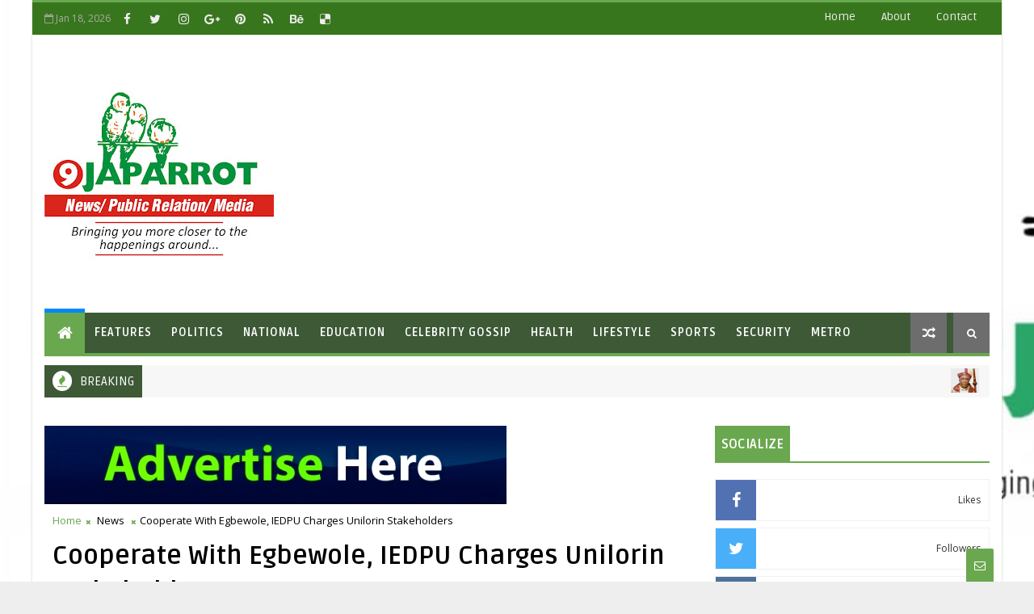

--- FILE ---
content_type: text/html; charset=utf-8
request_url: https://www.google.com/recaptcha/api2/aframe
body_size: 265
content:
<!DOCTYPE HTML><html><head><meta http-equiv="content-type" content="text/html; charset=UTF-8"></head><body><script nonce="0gtwMhEe-Isc0YDlPUC-_Q">/** Anti-fraud and anti-abuse applications only. See google.com/recaptcha */ try{var clients={'sodar':'https://pagead2.googlesyndication.com/pagead/sodar?'};window.addEventListener("message",function(a){try{if(a.source===window.parent){var b=JSON.parse(a.data);var c=clients[b['id']];if(c){var d=document.createElement('img');d.src=c+b['params']+'&rc='+(localStorage.getItem("rc::a")?sessionStorage.getItem("rc::b"):"");window.document.body.appendChild(d);sessionStorage.setItem("rc::e",parseInt(sessionStorage.getItem("rc::e")||0)+1);localStorage.setItem("rc::h",'1768720975386');}}}catch(b){}});window.parent.postMessage("_grecaptcha_ready", "*");}catch(b){}</script></body></html>

--- FILE ---
content_type: text/javascript; charset=UTF-8
request_url: https://www.9japarrotonline.com.ng/feeds/posts/default/-/News?alt=json-in-script&max-results=5&callback=jQuery111004485445865418436_1768720968432&_=1768720968433
body_size: 101545
content:
// API callback
jQuery111004485445865418436_1768720968432({"version":"1.0","encoding":"UTF-8","feed":{"xmlns":"http://www.w3.org/2005/Atom","xmlns$openSearch":"http://a9.com/-/spec/opensearchrss/1.0/","xmlns$blogger":"http://schemas.google.com/blogger/2008","xmlns$georss":"http://www.georss.org/georss","xmlns$gd":"http://schemas.google.com/g/2005","xmlns$thr":"http://purl.org/syndication/thread/1.0","id":{"$t":"tag:blogger.com,1999:blog-7543560932809271962"},"updated":{"$t":"2026-01-17T05:09:44.419-08:00"},"category":[{"term":"News"},{"term":"News|Politics"},{"term":"Metro"},{"term":"National"},{"term":"Features"},{"term":"Politics"},{"term":"Education"},{"term":"News|World"},{"term":"Kwara State"},{"term":"Opinion"},{"term":"Covid-19"},{"term":"Celebrity Gossip"},{"term":"Health"},{"term":"Crime"},{"term":"Sports"},{"term":"Business|World"},{"term":"Business"},{"term":"Culture and Heritage"},{"term":"Religious"},{"term":"Finance \u0026 Economy"},{"term":"Security"},{"term":"Entertainment"},{"term":"News|Africa"},{"term":"Sport"},{"term":"Lifestyle"},{"term":"Politics|Wolrd"},{"term":"Community Reports"},{"term":"Infrastructure"},{"term":"Insecurity"},{"term":"Technology"},{"term":"Entrepreneurship"},{"term":"Nigeria"},{"term":"Agriculture"},{"term":"Humanitarian"},{"term":"Tech"},{"term":"Economy"},{"term":"Job"},{"term":"Sponsored"},{"term":"Corruption"},{"term":"Football"},{"term":"Feature"},{"term":"Arts\u0026Entertainment"},{"term":"Arts\u0026Entertainment|World"},{"term":"AbdulRahman AbdulRazaq"},{"term":"Gombe State"},{"term":"Kwara"},{"term":"Bandits"},{"term":"NAKSS"},{"term":"Nigerian Military"},{"term":"Special Report"},{"term":"Anti Corruption"},{"term":"SDGs"},{"term":"Flood"},{"term":"News|Olympics"},{"term":"Real Estate"},{"term":"ASUU"},{"term":"CAN"},{"term":"Drugs"},{"term":"Featured"},{"term":"Judiciary"},{"term":"KWASU"},{"term":"Lagos State"},{"term":"NNPC"},{"term":"NPOWER"},{"term":"Public Relations"},{"term":"Senator Lola Ashiru"},{"term":"Society"},{"term":"ADEP"},{"term":"Christmas"},{"term":"Civil Servants"},{"term":"Climate"},{"term":"Creativity"},{"term":"Customs"},{"term":"Eid"},{"term":"FIFA"},{"term":"Facebook"},{"term":"Festive Season"},{"term":"Girl Child"},{"term":"Kogi State"},{"term":"Loan"},{"term":"Meta"},{"term":"NIMC"},{"term":"NIN"},{"term":"Ooni of Ife"},{"term":"PANTAMI"},{"term":"Poet"},{"term":"SayNoToRape"},{"term":"Unemployment"},{"term":"9japarrot"},{"term":"AFCON2021"},{"term":"Al-Hikmah University"},{"term":"BBNaija"},{"term":"BTA Foundation"},{"term":"Bews"},{"term":"CELF"},{"term":"Civil Service Commission"},{"term":"Culture \u0026 Heritage"},{"term":"Culture\u0026Heritage"},{"term":"Dr Raji Razaq"},{"term":"Energy"},{"term":"Flubot Malware"},{"term":"June 12"},{"term":"KW-IRS"},{"term":"Kaiama"},{"term":"Lending Firm"},{"term":"MTN"},{"term":"Mewe"},{"term":"NAF"},{"term":"Pictorial"},{"term":"Pilitics"},{"term":"Polit"},{"term":"Queen Elizabeth II"},{"term":"SAVING DREAMS FOUNDATION"},{"term":"Saeed Tijjani"},{"term":"TECHY SOLUTION"},{"term":"WEDDINGS"},{"term":"Wizkid"},{"term":"eNaira"}],"title":{"type":"text","$t":"9japarrot"},"subtitle":{"type":"html","$t":""},"link":[{"rel":"http://schemas.google.com/g/2005#feed","type":"application/atom+xml","href":"https:\/\/www.9japarrotonline.com.ng\/feeds\/posts\/default"},{"rel":"self","type":"application/atom+xml","href":"https:\/\/www.blogger.com\/feeds\/7543560932809271962\/posts\/default\/-\/News?alt=json-in-script\u0026max-results=5"},{"rel":"alternate","type":"text/html","href":"https:\/\/www.9japarrotonline.com.ng\/search\/label\/News"},{"rel":"hub","href":"http://pubsubhubbub.appspot.com/"},{"rel":"next","type":"application/atom+xml","href":"https:\/\/www.blogger.com\/feeds\/7543560932809271962\/posts\/default\/-\/News\/-\/News?alt=json-in-script\u0026start-index=6\u0026max-results=5"}],"author":[{"name":{"$t":"9JAPARROT"},"uri":{"$t":"http:\/\/www.blogger.com\/profile\/05513098673253044375"},"email":{"$t":"noreply@blogger.com"},"gd$image":{"rel":"http://schemas.google.com/g/2005#thumbnail","width":"32","height":"32","src":"\/\/blogger.googleusercontent.com\/img\/b\/R29vZ2xl\/AVvXsEjjOPJZ2h4_03dWPjR6Z4_ya5Ax5sMntt0XFvwoPm-W-D_7ftLipVYMZzQdWf2vj3G2x-1I63jGmAjTc0QD0GxK6puzlMg0B6r_iCB-IdmX4s_RaGlLN1eMkFZLkKGAfW4\/s220\/FB_IMG_1662554799493.jpg"}}],"generator":{"version":"7.00","uri":"http://www.blogger.com","$t":"Blogger"},"openSearch$totalResults":{"$t":"1907"},"openSearch$startIndex":{"$t":"1"},"openSearch$itemsPerPage":{"$t":"5"},"entry":[{"id":{"$t":"tag:blogger.com,1999:blog-7543560932809271962.post-4779226757049845631"},"published":{"$t":"2025-10-14T08:07:00.000-07:00"},"updated":{"$t":"2025-10-14T08:08:13.613-07:00"},"category":[{"scheme":"http://www.blogger.com/atom/ns#","term":"News"}],"title":{"type":"text","$t":"Adebayo's Family Disowns Archbishop's Remarks At Funeral Service"},"content":{"type":"html","$t":"\u003Cdiv class=\"separator\" style=\"clear: both; text-align: center;\"\u003E\n  \u003Ca href=\"https:\/\/blogger.googleusercontent.com\/img\/a\/AVvXsEgzKXnnCQIW2EMcxEMLIpwgn_s9gbj5Md_WZRyM9T5_ofwaXkaC8D6SDIq6xKarALTT_S_lDgzjjR5agOJqZdeRrsS4ACKkNaryk8b1hDD6meS65PhUqyJlH9Cj8lb4SCZwG9KfCpd50p3SJoPCtZA9a3QmdtzRhQrcEtAfoxoHF3LOXVhMuXI_DImB9V9t\" imageanchor=\"1\" style=\"margin-left: 1em; margin-right: 1em;\"\u003E\n    \u003Cimg border=\"0\"   src=\"https:\/\/blogger.googleusercontent.com\/img\/a\/AVvXsEgzKXnnCQIW2EMcxEMLIpwgn_s9gbj5Md_WZRyM9T5_ofwaXkaC8D6SDIq6xKarALTT_S_lDgzjjR5agOJqZdeRrsS4ACKkNaryk8b1hDD6meS65PhUqyJlH9Cj8lb4SCZwG9KfCpd50p3SJoPCtZA9a3QmdtzRhQrcEtAfoxoHF3LOXVhMuXI_DImB9V9t\" width=\"400\"\u003E\n  \u003C\/a\u003E\n\u003C\/div\u003E\u003Cdiv\u003E\u003Cbr\u003E\u003C\/div\u003E\u003Cdiv\u003E\u003Cdiv\u003E\u003Cbr\u003E\u003C\/div\u003E\u003Cdiv\u003EThe family of the late Elder Statesman, Chief C.O. Adebayo, has distanced themselves from the remarks made by Archbishop Amao during his burial service.\u0026nbsp;\u003C\/div\u003E\u003Cdiv\u003E\u003Cbr\u003E\u003C\/div\u003E\u003Cdiv\u003EIn a press release signed by Bukunola Ajayi (Adebayo), the family stated that the comments did not reflect their views and were made without their knowledge or endorsement.\u003C\/div\u003E\u003Cdiv\u003E\u003Cbr\u003E\u003C\/div\u003E\u003Cdiv\u003EThey expressed regret over any discomfort caused to Governor AbdulRahman AbdulRazaq and reaffirmed their respect for the government.\u003C\/div\u003E\u003Cdiv\u003E\u003Cbr\u003E\u003C\/div\u003E\u003Cdiv\u003EThe statement reads;\u003C\/div\u003E\u003Cdiv\u003E\u003Cbr\u003E\u003C\/div\u003E\u003Cdiv\u003EPress Release\u003C\/div\u003E\u003Cdiv\u003E\u003Cbr\u003E\u003C\/div\u003E\u003Cdiv\u003E\u003Cbr\u003E\u003C\/div\u003E\u003Cdiv\u003EWe, the family of Chief C.O. Adebayo, wish to clearly distance ourselves from the remarks made by Archbishop Amao during the burial service last Saturday. Those comments do not reflect our views and were made without our knowledge or endorsement.\u0026nbsp;\u003C\/div\u003E\u003Cdiv\u003E\u003Cbr\u003E\u003C\/div\u003E\u003Cdiv\u003EOur father was a man of peace who respected authority, and it was unfortunate that his funeral was used as a platform for such remarks. Those remarks did not reflect his values. The bishop’s message was not known to any family member beforehand, nor was he selected by the family.\u0026nbsp;\u003C\/div\u003E\u003Cdiv\u003E\u003Cbr\u003E\u003C\/div\u003E\u003Cdiv\u003EWe deeply regret any discomfort caused to His Excellency, Governor AbdulRahman AbdulRazaq, and reaffirm our respect and appreciation for the support extended to our family during the burial ceremony. Any suggestion that the preacher was chosen to undermine the government is entirely false and malicious. We remain committed to maintaining a cordial relationship with the Kwara State Government.\u003C\/div\u003E\u003Cdiv\u003E\u003Cbr\u003E\u003C\/div\u003E\u003Cdiv\u003EBukunola Ajayi( Adebayo )\u003C\/div\u003E\u003Cdiv\u003EOctober 14th, 2025\u003C\/div\u003E\u003C\/div\u003E"},"link":[{"rel":"replies","type":"application/atom+xml","href":"https:\/\/www.9japarrotonline.com.ng\/feeds\/4779226757049845631\/comments\/default","title":"Post Comments"},{"rel":"replies","type":"text/html","href":"https:\/\/www.9japarrotonline.com.ng\/2025\/10\/adebayos-family-disowns-archbishops.html#comment-form","title":"0 Comments"},{"rel":"edit","type":"application/atom+xml","href":"https:\/\/www.blogger.com\/feeds\/7543560932809271962\/posts\/default\/4779226757049845631"},{"rel":"self","type":"application/atom+xml","href":"https:\/\/www.blogger.com\/feeds\/7543560932809271962\/posts\/default\/4779226757049845631"},{"rel":"alternate","type":"text/html","href":"https:\/\/www.9japarrotonline.com.ng\/2025\/10\/adebayos-family-disowns-archbishops.html","title":"Adebayo's Family Disowns Archbishop's Remarks At Funeral Service"}],"author":[{"name":{"$t":"9JAPARROT"},"uri":{"$t":"http:\/\/www.blogger.com\/profile\/05513098673253044375"},"email":{"$t":"noreply@blogger.com"},"gd$image":{"rel":"http://schemas.google.com/g/2005#thumbnail","width":"32","height":"32","src":"\/\/blogger.googleusercontent.com\/img\/b\/R29vZ2xl\/AVvXsEjjOPJZ2h4_03dWPjR6Z4_ya5Ax5sMntt0XFvwoPm-W-D_7ftLipVYMZzQdWf2vj3G2x-1I63jGmAjTc0QD0GxK6puzlMg0B6r_iCB-IdmX4s_RaGlLN1eMkFZLkKGAfW4\/s220\/FB_IMG_1662554799493.jpg"}}],"media$thumbnail":{"xmlns$media":"http://search.yahoo.com/mrss/","url":"https:\/\/blogger.googleusercontent.com\/img\/a\/AVvXsEgzKXnnCQIW2EMcxEMLIpwgn_s9gbj5Md_WZRyM9T5_ofwaXkaC8D6SDIq6xKarALTT_S_lDgzjjR5agOJqZdeRrsS4ACKkNaryk8b1hDD6meS65PhUqyJlH9Cj8lb4SCZwG9KfCpd50p3SJoPCtZA9a3QmdtzRhQrcEtAfoxoHF3LOXVhMuXI_DImB9V9t=s72-c","height":"72","width":"72"},"thr$total":{"$t":"0"}},{"id":{"$t":"tag:blogger.com,1999:blog-7543560932809271962.post-4305088342128935689"},"published":{"$t":"2025-03-06T05:41:00.001-08:00"},"updated":{"$t":"2025-03-06T05:41:14.557-08:00"},"category":[{"scheme":"http://www.blogger.com/atom/ns#","term":"News"}],"title":{"type":"text","$t":"CNPP, Civil Society Coalition Urge Akpabio to Step Aside for Unbiased Investigation Amidst Harassment Claims"},"content":{"type":"html","$t":"\u003Cdiv class=\"separator\" style=\"clear: both; text-align: center;\"\u003E\n  \u003Ca href=\"https:\/\/blogger.googleusercontent.com\/img\/a\/AVvXsEi36i3Kh4n6LaIYTU_ntgngqu-3T5V0EsRcNqaIc-sjsSCklfw4xglx9CwUItmCWDs38PVL2WJ-IsxLtrvlLJgL5J4Zo1koKEa_HXZ_JXJe7QxNeA5eZGKudexuPkNrUabveA4wbtBJ0guG8OorA3LfmiATjw0j0Gci8GzRLVUasi2WOHBKSH-68e2tsvZt\" imageanchor=\"1\" style=\"margin-left: 1em; margin-right: 1em;\"\u003E\n    \u003Cimg border=\"0\"   src=\"https:\/\/blogger.googleusercontent.com\/img\/a\/AVvXsEi36i3Kh4n6LaIYTU_ntgngqu-3T5V0EsRcNqaIc-sjsSCklfw4xglx9CwUItmCWDs38PVL2WJ-IsxLtrvlLJgL5J4Zo1koKEa_HXZ_JXJe7QxNeA5eZGKudexuPkNrUabveA4wbtBJ0guG8OorA3LfmiATjw0j0Gci8GzRLVUasi2WOHBKSH-68e2tsvZt\" width=\"400\"\u003E\n  \u003C\/a\u003E\n\u003C\/div\u003E\u003Cdiv\u003E\u003Cbr\u003E\u003C\/div\u003E\u003Cdiv\u003E\u003Cbr\u003E\u003C\/div\u003E\u003Cdiv\u003EConference of Nigeria Political Parties (CNPP) and civil society organisations (CSOs), under the auspices of the Coalition of National Civil Society Organisations (CNCSOs), have addressed the ongoing feud between the President of the Senate, Senator Godswill Akpabio and Senator Natasha Akpoti-Uduaghan, urging Senator Akpabio to step aside for fair investigation of the sexual harassment allegation against him.\u0026nbsp;\u003C\/div\u003E\u003Cdiv\u003E\u003Cbr\u003E\u003C\/div\u003E\u003Cdiv\u003EWhile addressing the media in Abuja on behalf of the CNPP and the coalition, Hon. Nnaemeka Aleke, Public Relations Officer of the CNCSOs, highlighted the urgent need to safeguard the integrity of the Senate of the Federal Republic of Nigeria.\u003C\/div\u003E\u003Cdiv\u003E\u003Cbr\u003E\u003C\/div\u003E\u003Cdiv\u003EHon. Aleke emphasized the growing concerns regarding the Senate's independence, particularly in light of President Bola Ahmed Tinubu's endorsement of Senator Akpabio for the position of Senate President. \"Many Nigerians perceive this endorsement as an endorsement of corruption and impunity,\" the coalition stated. He further noted that the announcement of a recess package for Senators after the inauguration of the 10th National Assembly has led to a significant reduction in opposition voices within the Senate, raising alarms about the independence of the the lawmakers.\u0026nbsp;\u003C\/div\u003E\u003Cdiv\u003E\u003Cbr\u003E\u003C\/div\u003E\u003Cdiv\u003EThe bodies also shed light on several unresolved allegations of corruption surrounding Senator Akpabio. Hon. Aleke cited calls for an investigation by the Economic and Financial Crimes Commission (EFCC) into Akpabio's alleged diversion of N700 billion during his tenure as Governor of Akwa Ibom State. \"An audit report has indicated financial infractions exceeding N1 trillion during his governorship,\" the groups said. Additionally, allegations of misappropriation of over N200 billion in Niger Delta Development Commission (NDDC) funds during Akpabio's ministerial role were highlighted.\u003C\/div\u003E\u003Cdiv\u003E\u003Cbr\u003E\u003C\/div\u003E\u003Cdiv\u003EThis is even as the group noted that the conflict between Senator Akpabio and Senator Akpoti-Uduaghan has brought serious allegations of sexual harassment to the forefront as Senator Akpoti-Uduaghan has formally submitted a petition detailing her experiences, which she publicly recounted during a television interview.\u0026nbsp;\u003C\/div\u003E\u003Cdiv\u003E\u003Cbr\u003E\u003C\/div\u003E\u003Cdiv\u003EHon. Aleke pointed out that similar claims were made by Joy Nunieh, the former Acting Managing Director of Niger Delta Development Commission (NDDC), in 2020 without conclusive investigation.\u0026nbsp;\u003C\/div\u003E\u003Cdiv\u003E\u003Cbr\u003E\u003C\/div\u003E\u003Cdiv\u003EIn response to these developments, the CNPP and the CSOs have called for immediate action to address the situation. Their demands include the immediate recusal of Senator Godswill Akpabio from his position as President of the Senate while the allegations against him are investigated. \"Senator Akpabio cannot be the Judge in his own case if justice must be seen to have been done,\" they asserted. They also demanded that the Senate Committee investigating the allegations must operate with transparency and impartiality, and that the proceedings be broadcast live to ensure accountability and public trust.\u0026nbsp;\u003C\/div\u003E\u003Cdiv\u003E\u003Cbr\u003E\u003C\/div\u003E\u003Cdiv\u003EFurthermore, the CNPP and CNCSOs demanded that the Chairman of the committee, Senator Neda Imaseun, must also to recuse himself from the investigation due to his apparent bias against the petitioner as not to undermines the integrity of the investigative process.\u003C\/div\u003E\u003Cdiv\u003E\u003Cbr\u003E\u003C\/div\u003E\u003Cdiv\u003EHon. Aleke concluded that the bodies were stressing the importance of upholding the principles of justice, accountability, and respect for all individuals, regardless of their status. \"Nigeria's reputation and the integrity of our Senate are at stake. We cannot afford to trivialize these serious allegations or allow them to go unaddressed,\" he declared.\u003C\/div\u003E\u003Cdiv\u003E\u003Cbr\u003E\u003C\/div\u003E\u003Cdiv\u003EThe political parties and the civil society coalition noted that their next line of action will be made known in the event that the outlined demands were not met.\u003C\/div\u003E"},"link":[{"rel":"replies","type":"application/atom+xml","href":"https:\/\/www.9japarrotonline.com.ng\/feeds\/4305088342128935689\/comments\/default","title":"Post Comments"},{"rel":"replies","type":"text/html","href":"https:\/\/www.9japarrotonline.com.ng\/2025\/03\/cnpp-civil-society-coalition-urge.html#comment-form","title":"0 Comments"},{"rel":"edit","type":"application/atom+xml","href":"https:\/\/www.blogger.com\/feeds\/7543560932809271962\/posts\/default\/4305088342128935689"},{"rel":"self","type":"application/atom+xml","href":"https:\/\/www.blogger.com\/feeds\/7543560932809271962\/posts\/default\/4305088342128935689"},{"rel":"alternate","type":"text/html","href":"https:\/\/www.9japarrotonline.com.ng\/2025\/03\/cnpp-civil-society-coalition-urge.html","title":"CNPP, Civil Society Coalition Urge Akpabio to Step Aside for Unbiased Investigation Amidst Harassment Claims"}],"author":[{"name":{"$t":"9JAPARROT"},"uri":{"$t":"http:\/\/www.blogger.com\/profile\/05513098673253044375"},"email":{"$t":"noreply@blogger.com"},"gd$image":{"rel":"http://schemas.google.com/g/2005#thumbnail","width":"32","height":"32","src":"\/\/blogger.googleusercontent.com\/img\/b\/R29vZ2xl\/AVvXsEjjOPJZ2h4_03dWPjR6Z4_ya5Ax5sMntt0XFvwoPm-W-D_7ftLipVYMZzQdWf2vj3G2x-1I63jGmAjTc0QD0GxK6puzlMg0B6r_iCB-IdmX4s_RaGlLN1eMkFZLkKGAfW4\/s220\/FB_IMG_1662554799493.jpg"}}],"media$thumbnail":{"xmlns$media":"http://search.yahoo.com/mrss/","url":"https:\/\/blogger.googleusercontent.com\/img\/a\/AVvXsEi36i3Kh4n6LaIYTU_ntgngqu-3T5V0EsRcNqaIc-sjsSCklfw4xglx9CwUItmCWDs38PVL2WJ-IsxLtrvlLJgL5J4Zo1koKEa_HXZ_JXJe7QxNeA5eZGKudexuPkNrUabveA4wbtBJ0guG8OorA3LfmiATjw0j0Gci8GzRLVUasi2WOHBKSH-68e2tsvZt=s72-c","height":"72","width":"72"},"thr$total":{"$t":"0"}},{"id":{"$t":"tag:blogger.com,1999:blog-7543560932809271962.post-3340599823011502646"},"published":{"$t":"2025-02-16T22:16:00.001-08:00"},"updated":{"$t":"2025-02-16T22:16:28.921-08:00"},"category":[{"scheme":"http://www.blogger.com/atom/ns#","term":"News"}],"title":{"type":"text","$t":"Matawalle Cautions Lawal, Affirms Northern Nigeria’s Unwavering Support For Tinubu "},"content":{"type":"html","$t":"\u003Cdiv class=\"separator\" style=\"clear: both; text-align: center;\"\u003E\n  \u003Ca href=\"https:\/\/blogger.googleusercontent.com\/img\/a\/AVvXsEjDY_RRwjSWFtrVH5TyanlB0YashlxR_QftRwK1WdMhXMbsSR4MfAR0mYbaWp6uWnz63VOamyWe3Y6brSI6XOsBngprvpDEV_WGIiqNwpkLbyhQqHNVir7CydcYRN59fLTyLHlasUosmVYKKwl1_ZPeE2LhWxJgCB9UH2d8gzMkasIb4Fe6hMEZtfLWTLIr\" imageanchor=\"1\" style=\"margin-left: 1em; margin-right: 1em;\"\u003E\n    \u003Cimg border=\"0\"   src=\"https:\/\/blogger.googleusercontent.com\/img\/a\/AVvXsEjDY_RRwjSWFtrVH5TyanlB0YashlxR_QftRwK1WdMhXMbsSR4MfAR0mYbaWp6uWnz63VOamyWe3Y6brSI6XOsBngprvpDEV_WGIiqNwpkLbyhQqHNVir7CydcYRN59fLTyLHlasUosmVYKKwl1_ZPeE2LhWxJgCB9UH2d8gzMkasIb4Fe6hMEZtfLWTLIr\" width=\"400\"\u003E\n  \u003C\/a\u003E\n\u003C\/div\u003E\u003Cdiv\u003E\u003Cbr\u003E\u003C\/div\u003E\u003Cdiv\u003E\u003Cbr\u003E\u003C\/div\u003E\u003Cdiv\u003ENigeria's Minister of State for Defence, H.E. Dr. Bello Muhammed Matawalle MON, has categorically refuted the recent comments by Dr. Babachir Lawal regarding the 2027 Presidential ambitions of President Bola Ahmed Tinubu.\u003C\/div\u003E\u003Cdiv\u003E\u003Cbr\u003E\u003C\/div\u003E\u003Cdiv\u003EMatawalle emphasized that President Tinubu has made commendable strides in governance  and that Lawal and his associates will be surprised by the resounding support the President will receive from the North.\u003C\/div\u003E\u003Cdiv\u003E\u003Cbr\u003E\u003C\/div\u003E\u003Cdiv\u003EIn his statement, Minister Matawalle noted, “President Bola Ahmed Tinubu, who has been in office for just 19 months, has made significant contributions to all regions of Nigeria, including the North. The people of the North will rally behind Mr. President to build upon the achievements and reforms he has initiated.”\u003C\/div\u003E\u003Cdiv\u003E\u003Cbr\u003E\u003C\/div\u003E\u003Cdiv\u003EThe Minister highlighted several key areas where President Tinubu has made impactful reforms that warrant support from the Northern electorate particularly\u0026nbsp;\u003C\/div\u003E\u003Cdiv\u003ESecurity and Defence:\u003C\/div\u003E\u003Cdiv\u003E\u003Cbr\u003E\u003C\/div\u003E\u003Cdiv\u003EIn 2024, Nigerian security forces neutralized over 8,000 terrorists and bandits, arrested 11,600 criminals, and recovered more than 10,000 weapons. This robust action has significantly improved security across the North. The successful rescue of approximately 8,000 kidnap victims underscores the government’s commitment to ensuring the safety of all citizens.\u0026nbsp;\u003C\/div\u003E\u003Cdiv\u003E\u003Cbr\u003E\u003C\/div\u003E\u003Cdiv\u003EAlso, the establishment of the Multi-Agency Anti-Kidnap Fusion Cell (MAAKFC) in December 2024, in collaboration with the UK’s National Crime Agency, has enhanced strategic coordination in the fight against kidnapping.\u003C\/div\u003E\u003Cdiv\u003E\u003Cbr\u003E\u003C\/div\u003E\u003Cdiv\u003EDr. Matawalle emphasized 'The North remains steadfast  in its support for President Tinubu.  Any insinuation to the contrary is a deliberate attempt to sow discord and undermine our national security.\u0026nbsp;\u003C\/div\u003E\u003Cdiv\u003E\u003Cbr\u003E\u003C\/div\u003E\u003Cdiv\u003ELooking at the administration from  the economic point of view, the Minister said   Economic Initiatives like\u0026nbsp;\u003C\/div\u003E\u003Cdiv\u003Ethe creation of the Ministry of Livestock Development aims to tap into the agricultural potential of the North, promoting economic growth and empowering millions, particularly women and youths in the North. “This initiative is expected to transform rural communities and contribute to food Security. The recent decline in grain prices across the country is a testament to the effectiveness of the government’s agricultural policies“ he explained.\u003C\/div\u003E\u003Cdiv\u003E\u003Cbr\u003E\u003C\/div\u003E\u003Cdiv\u003EFurthermore,  President Tinubu’s administration has prioritized infrastructure projects that are vital for economic growth in the North, including road construction and improvement of transportation networks.\u003C\/div\u003E\u003Cdiv\u003E\u003Cbr\u003E\u003C\/div\u003E\u003Cdiv\u003EAlso of importance is the Local Government Autonomy:\u003C\/div\u003E\u003Cdiv\u003EThe local government autonomy signed into law by President Tinubu empowers local administrations to function effectively, ensuring accountability and better governance at the grassroots level.\u003C\/div\u003E\u003Cdiv\u003E\u003Cbr\u003E\u003C\/div\u003E\u003Cdiv\u003EMatawalle urged critics like Lawal to evaluate President Tinubu’s scorecard objectively rather than dismissing his efforts. “It is essential for us in the North to assess the tangible benefits of the President’s reforms. The cries of dissent should not overshadow the progress being made,” he stated.\u003C\/div\u003E\u003Cdiv\u003E\u003Cbr\u003E\u003C\/div\u003E\u003Cdiv\u003EHe concluded by affirming that the legacy of President Tinubu’s reforms is one of hope and progress for all Nigerians—young and old, male and female, in every corner of the country. “We must unite in our support for Mr. President as he continues to work towards a prosperous and secure Nigeria,” he emphasized.\u003C\/div\u003E\u003Cdiv\u003E\u003Cbr\u003E\u003C\/div\u003E\u003Cdiv\u003EDr. Matawalle also reaffirmed the Northern region’s  commitment to the Tinubu administration. \" Our support for President Tinubu is unwavering and unshakeable. We stand firmly behind his vision for a prosperous and secure Nigeria \".\u003C\/div\u003E"},"link":[{"rel":"replies","type":"application/atom+xml","href":"https:\/\/www.9japarrotonline.com.ng\/feeds\/3340599823011502646\/comments\/default","title":"Post Comments"},{"rel":"replies","type":"text/html","href":"https:\/\/www.9japarrotonline.com.ng\/2025\/02\/matawalle-cautions-lawal-affirms.html#comment-form","title":"0 Comments"},{"rel":"edit","type":"application/atom+xml","href":"https:\/\/www.blogger.com\/feeds\/7543560932809271962\/posts\/default\/3340599823011502646"},{"rel":"self","type":"application/atom+xml","href":"https:\/\/www.blogger.com\/feeds\/7543560932809271962\/posts\/default\/3340599823011502646"},{"rel":"alternate","type":"text/html","href":"https:\/\/www.9japarrotonline.com.ng\/2025\/02\/matawalle-cautions-lawal-affirms.html","title":"Matawalle Cautions Lawal, Affirms Northern Nigeria’s Unwavering Support For Tinubu "}],"author":[{"name":{"$t":"9JAPARROT"},"uri":{"$t":"http:\/\/www.blogger.com\/profile\/05513098673253044375"},"email":{"$t":"noreply@blogger.com"},"gd$image":{"rel":"http://schemas.google.com/g/2005#thumbnail","width":"32","height":"32","src":"\/\/blogger.googleusercontent.com\/img\/b\/R29vZ2xl\/AVvXsEjjOPJZ2h4_03dWPjR6Z4_ya5Ax5sMntt0XFvwoPm-W-D_7ftLipVYMZzQdWf2vj3G2x-1I63jGmAjTc0QD0GxK6puzlMg0B6r_iCB-IdmX4s_RaGlLN1eMkFZLkKGAfW4\/s220\/FB_IMG_1662554799493.jpg"}}],"media$thumbnail":{"xmlns$media":"http://search.yahoo.com/mrss/","url":"https:\/\/blogger.googleusercontent.com\/img\/a\/AVvXsEjDY_RRwjSWFtrVH5TyanlB0YashlxR_QftRwK1WdMhXMbsSR4MfAR0mYbaWp6uWnz63VOamyWe3Y6brSI6XOsBngprvpDEV_WGIiqNwpkLbyhQqHNVir7CydcYRN59fLTyLHlasUosmVYKKwl1_ZPeE2LhWxJgCB9UH2d8gzMkasIb4Fe6hMEZtfLWTLIr=s72-c","height":"72","width":"72"},"thr$total":{"$t":"0"}},{"id":{"$t":"tag:blogger.com,1999:blog-7543560932809271962.post-2834281588267028911"},"published":{"$t":"2025-01-29T08:41:00.001-08:00"},"updated":{"$t":"2025-01-29T08:41:07.320-08:00"},"category":[{"scheme":"http://www.blogger.com/atom/ns#","term":"News"}],"title":{"type":"text","$t":"Max Air Plane Survives Landing Gear Collapse at Kano Airport"},"content":{"type":"html","$t":"\u003Cimg src=\"data:image\/png;base64,\/9j\/4AAQSkZJRgABAQAAAQABAAD\/4QBIRXhpZgAATU0AKgAAAAgAAwEAAAQAAAABAAAEOAEBAAQAAAABAAAEOIdpAAQAAAABAAAAMgAAAAAAAZIIAAMAAAABAAAAAP\/bAIQAAQEBAQEBAQEBAQEBAQEBAQEBAQEBAQEBAQEBAQEBAQEBAQEBAQEBAQEBAQEBAQEBAQEBAQEBAQEBAQEBAQEBAQEBAQEBAQEBAQEBAQEBAQEBAQEBAQEBAQEBAQEBAQEBAQEBAQEBAQEBAQEBAQEBAQEBAQEBAQEBAQEBAQEBAQEB\/8AAEQgEOAQ4AwERAAIRAQMRAf\/[base64]\/j5+v\/aAAwDAQACEQMRAD8A\/[base64]\/wCCn\/8AwU+8QfsD6\/8ADPQdB+GelfEJviFpWtap\/wATTWhpHlHSQpKqSuGJG1iWU4BwAMABVKnLFJfC7u9mr+9vbfR3W5+D+IniNW4Srwbioxim7Xi780cEumCxDWuI\/rp+Vzf8HJvxBYY\/4Zh8Jr7r8SNXB\/P\/AIQWuGVXl97lTttG7Xk9fx1PxvE\/SRlOioxhFuO2rW8ot75Il0Gf8RKnxC\/6Nm8Lf+HJ1X\/5hKxWaJcui0v36\/8Abh53\/Ez1XT3I9b+X\/mC1uJ\/xEn\/ED\/o2Xwv\/AOFnrX\/zEe\/+cChZoly6LS\/fr\/24P\/iZytp7sOt\/eWn\/AJg9bh\/xEn\/ED\/o2Xwv\/AOFnrX\/zEe\/+cCm81V07LS\/fr\/24H\/EzlbT3Ydb+8tP\/ADB63D\/iJP8AiB\/0bL4X\/wDCz1r\/AOYj3\/zgUlmiXLotL9+v\/bgf8TOVtPdh1v7y0\/8AMHrcP+Ik\/wCIH\/Rsvhf\/AMLPWv8A5iPf\/OBTeaq6dlpfv1\/7cD\/iZytp7sOt\/eWn\/mD1uH\/ESf8AED\/o2Xwv\/wCFnrX\/AMxHv\/nApLNEuXRaX79f+3A\/4mcrae7Drf3lp\/5g9bh\/xEn\/ABA\/6Nl8L\/8AhZ61\/wDMR7\/5wKbzVXTstL9+v\/bgf8TOVtPdh1v7y0\/8wetw\/wCIk\/4gf9Gy+F\/\/AAs9a\/8AmI9\/84FJZoly6LS\/fr\/24H\/EzlbT3Ydb+8tP\/MHrcP8AiJP+IH\/Rsvhf\/wALPWv\/AJiPf\/OBTeaq6dlpfv1\/7cD\/AImcrae7Drf3lp\/5g9bh\/wARJ\/xA\/wCjZfC\/\/hZ61\/8AMR7\/AOcCks0S5dFpfv1\/7cD\/AImcrae7Drf3lp\/5g9bh\/wARJ\/xA\/wCjZfC\/\/hZ61\/8AMR7\/AOcCm81V07LS\/fr\/ANuB\/wATOVtPdh1v7y0\/8wetw\/4iT\/iB\/wBGy+F\/\/Cz1r\/5iPf8AzgUlmiXLotL9+v8A24H\/ABM5W092HW\/vLT\/zB63D\/iJP+IH\/AEbL4X\/8LPWv\/mI9\/wDOBTeaq6dlpfv1\/wC3A\/4mcrae7Drf3lp\/5g9bh\/xEn\/ED\/o2Xwv8A+FnrX\/zEe\/8AnApLNEuXRaX79f8AtwP+JnK2nuw6395af+YPW4f8RJ\/xA\/6Nl8L\/APhZ61\/8xHv\/AJwKbzVXTstL9+v\/AG4H\/EzlbT3Ydb+8tP8AzB63D\/iJP+IH\/Rsvhf8A8LPWv\/mI9\/8AOBSWaJcui0v36\/8Abgf8TOVtPdh1v7y0\/wDMHrcP+Ik\/4gf9Gy+F\/wDws9a\/+Yj3\/wA4FN5qrp2Wl+\/X\/twP+JnK2nuw6395af8AmD1uH\/ESf8QP+jZfC\/8A4Wetf\/MR7\/5wKSzRLl0Wl+\/X\/twP+JnK2nuw6395af8AmD1uH\/ESf8QP+jZfC\/8A4Wetf\/MR7\/5wKbzVXTstL9+v\/bgf8TOVtPdh1v7y0\/8AMHrcP+Ik\/wCIH\/Rsvhf\/AMLPWv8A5iPf\/OBSWaJcui0v36\/9uB\/xM5W092HW\/vLT\/wAwetw\/4iT\/AIgf9Gy+F\/8Aws9a\/wDmI9\/84FN5qrp2Wl+\/X\/twP+JnK2nuw6395af+YPW4f8RJ\/wAQP+jZfC\/\/AIWetf8AzEe\/+cCks0S5dFpfv1\/7cD\/iZytp7sOt\/eWn\/mD1uH\/ESf8AED\/o2Xwv\/wCFnrX\/AMxHv\/nApvNVdOy0v36\/9uB\/xM5W092HW\/vLT\/zB63D\/AIiT\/iB\/0bL4X\/8ACz1r\/wCYj3\/zgUlmiXLotL9+v\/bgf8TOVtPdh1v7y0\/8wetw\/wCIk\/4gf9Gy+F\/\/AAs9a9\/+pI9\/5elN5qrp2Wl+\/X\/twF9J2tpeEOt\/ejp2\/wCZGH\/ESf8AED\/o2Xwv\/wCFnrX\/AMxHv\/nApLNEuXRaX79f+3A\/4mcrae7Drf3lp\/5g9bh\/xEn\/ABA\/6Nl8L\/8AhZ61\/wDMR7\/5wKbzVXTstL9+v\/bgf8TOVtPdh1v7y0\/8wetw\/wCIk\/4gf9Gy+F\/\/AAs9a\/8AmI9\/84FJZoly6LS\/fr\/24H\/EztZ2bjDXf3o6dv8AmRh\/xEn\/ABA\/6Nl8L\/8AhZ61\/wDMR7\/5wKbzVXTstL9+v\/bgf8TOVtPdh1v7y0\/8wetw\/wCIk\/4gf9Gy+F\/\/AAs9a\/8AmI9\/84FJZoly6LS\/fr\/24H\/EztZ2bjDXf3o6dv8AmRh\/xEn\/ABA\/6Nl8L\/8AhZ61\/wDMR7\/5wKbzVXTstL9+v\/bgf8TOVtPdh1v7y0\/8wetw\/wCIk\/4gf9Gy+F\/\/AAs9a\/8AmI9\/84FJZoly6LS\/fr\/24H\/EztZ2bjDXf3o6dv8AmRh\/xEn\/ABA\/6Nl8L\/8AhZ61\/wDMR7\/5wKbzVXTstL9+v\/bgf8TOVtPdh1v7y0\/8wetw\/wCIk\/4gf9Gy+F\/\/AAs9a\/8AmI9\/84FJZoly6LS\/fr\/24H\/EztZ2bjDXf3o6dv8AmRh\/xEn\/ABA\/6Nl8L\/8AhZ61\/wDMR7\/5wKbzVXTstL9+v\/bgf8TOVtPdh1v7y0\/8wetw\/wCIk\/4gf9Gy+F\/\/AAs9a\/8AmI9\/84FJZoly6LS\/fr\/24H\/EztZ2bjDXf3o6dv8AmRh\/xEn\/ABA\/6Nl8L\/8AhZ61\/wDMR7\/5wKbzVXTstL9+v\/bgf8TOVtPdh1v7y0\/8wetw\/wCIk\/4gf9Gy+F\/\/AAs9a\/8AmI9\/84FJZoly6LS\/fr\/24H\/EzlbT3Ydb+8tP\/MHrcP8AiJP+IH\/Rsvhf\/wALPWv\/AJiPf\/OBTeaptOy0vpr1\/wC3BL6TlbS8Ydbvmjp2\/wCZGH\/ESf8AED\/o2Xwv\/wCFnrX\/AMxHv\/nApLNEuXRaX79f+3Cl9J2vdWjC+v2k7f8AmD1uH\/ESh8Qf+jZfC\/8A4Wete\/8A1JHuf8gVP9pLy\/H\/AORNF9JysuVcset\/0\/5kf5B\/xEofEH\/o2Xwv\/wCFnrXv\/wBSR70f2kvL8f8A5EF9JyquX3Y6Xv8Ap\/zIw\/4iT\/iB\/wBGy+F\/\/Cz1r\/5iPf8AzgVbzVXTstL9+v8A24Zf8TOVtPdh1v7y0\/8AMHrcP+Ik\/wCIH\/Rsvhf\/AMLPWv8A5iPf\/OBSWaJcui0v36\/9uB\/xM5W092HW\/vLT\/wAwetw\/4iT\/AIgf9Gy+F\/8Aws9a\/wDmI9\/84FN5qrp2Wl+\/X\/twP+JnK2nuw6395af+YPW4f8RJ\/wAQP+jZfC\/\/AIWetf8AzEe\/+cCks0S5dFpfv1\/7cD\/iZytp7sOt\/eWn\/mD1uH\/ESf8AED\/o2Xwv\/wCFnrX\/AMxHv\/nApvNVdOy0v36\/9uB\/xM5W092HW\/vLT\/zB63D\/AIiT\/iB\/0bL4X\/8ACz1r\/wCYj3\/zgUlmiXLotL9+v\/bgf8TOVtPdh1v7y0\/8wetw\/wCIk\/4gf9Gy+F\/\/AAs9a\/8AmI9\/84FN5qrp2Wl+\/X\/twP8AiZytp7sOt\/eWn\/mD1uH\/ABEn\/ED\/AKNl8L\/+FnrX\/wAxHv8A5wKSzRLl0Wl+\/X\/twP8AiZytp7sOt\/eWn\/mD1uH\/ABEn\/ED\/AKNl8L\/+FnrX\/wAxHv8A5wKbzVXTstL9+v8A24H\/ABM5W092HW\/vLT\/zB63D\/iJP+IH\/AEbL4X\/8LPWv\/mI9\/wDOBSWaJcui0v36\/wDbgf8AEzlbT3Ydb+8tP\/MHrcP+Ik\/4gf8ARsvhf\/ws9a\/+Yj3\/AM4FN5qrp2Wl+\/X\/ALcD\/iZytp7sOt\/eWn\/mD1uH\/ESf8QP+jZfC\/wD4Wetf\/MR7\/wCcCks0S5dFpfv1\/wC3A\/4mcrae7Drf3lp\/5g9bh\/xEn\/ED\/o2Xwv8A+FnrXv8A9SR7\/wAvSq\/tZfyr8f8A5AF9J2tpeEOt\/ejp2\/5kYf8AESf8QP8Ao2Xwv\/4Wetf\/ADEe\/wDnAo\/tZfyr8f8A5AP+JnK2nuw6395af+YPW4f8RJ\/xA\/6Nl8L\/APhZ61\/8xHv\/AJwKTzVXTstL9+v\/AG4H\/EzlbT3Ydb+8tP8AzB63D\/iJP+IH\/Rsvhf8A8LPWv\/mI9\/8AOBSWaJcui0v36\/8Abgf8TOVtPdh1v7y0\/wDMHrcP+Ik\/4gf9Gy+F\/wDws9a\/+Yj3\/wA4FN5qrp2Wl+\/X\/twP+JnKunuw83zLT\/zBh\/xEn\/ED\/o2Xwv8A+FnrX\/zEe\/8AnApLNEuXRaX79f8AtwP+JnK2nuw6395af+YPW4f8RJ\/xA\/6Nl8L\/APhZ61\/8xHv\/AJwKbzVXTstL9+v\/AG4H\/EzlbT3Ydb+8tP8AzB63D\/iJP+IH\/Rsvhf8A8LPWv\/mI9\/8AOBSWaJcui0v36\/8Abgf8TOVtPdh1v7y0\/wDMHrcP+Ik\/4gf9Gy+F\/wDws9a\/+Yj3\/wA4FN5qrp2Wl+\/X\/twP+JnK2nuw6395af8AmD1uH\/ESf8QP+jZfC\/8A4Wetf\/MR7\/5wKSzRLl0Wl+\/X\/twP+JnK2nuw6395af8AmD1uH\/ESf8QP+jZfC\/8A4Wetf\/MR7\/5wKbzVXTstL9+v\/bgf8TOVtPdh1v7y0\/8AMHrcP+Ik\/wCIH\/Rsvhf\/AMLPWv8A5iPf\/OBSWaJcui0v36\/9uB\/xM5W092HW\/vLT\/wAwetw\/4iT\/AIgf9Gy+F\/8Aws9a\/wDmI9\/84FN5qm07LS+mvX\/twS+k5W0vGHW75o6dv+ZGH\/ESf8QP+jZfC\/8A4Wetf\/MR7\/5wKSzRLl0Wl+\/X\/twpfSdr3Vowvr9pO3\/mD1uH\/ESh8Qf+jZfC\/wD4Wete\/wD1JHvU\/wBpLy\/H\/wCRNV9JyquX3YtK936\/90MP+IlD4g\/9Gy+F\/wDws9a9\/wDqSPej+0l5fj\/8iJfScqrl92Ol7\/p\/zIw\/4iT\/AIgf9Gy+F\/8Aws9a\/wDmI9\/84FW81V07LS\/fr\/24Zf8AEzlbT3Ydb+8tP\/MHrcP+Ik\/4gf8ARsvhf\/ws9a\/+Yj3\/AM4FJZoly6LS\/fr\/ANuB\/wATOVtPdh1v7y0\/8wetw\/4iT\/iB\/wBGy+F\/\/Cz1r\/5iPf8AzgU3mqunZaX79f8AtwP+JnK2nuw6395af+YPW4f8RJ\/xA\/6Nl8L\/APhZ61\/8xHv\/AJwKSzRLl0Wl+\/X\/ALcD\/iZytp7sOt\/eWn\/mD1uH\/ESf8QP+jZfC\/wD4Wetf\/MR7\/wCcCm81TadlpfTXr\/24JfScraXjDrd80dO3\/MjD\/iJP+IH\/AEbL4X\/8LPWv\/mI9\/wDOBSWaJcui0v36\/wDbhS+k7XurRhfX7Sdv\/MHrcP8AiJQ+IP8A0bL4X\/8ACz1r3\/6kj3qf7SXl+P8A8iar6TlVcvuxaV7v1\/7oYf8AESh8Qf8Ao2Xwv\/4Wete\/\/Uke9H9pLy\/H\/wCREvpOVVy+7HS9\/wBP+ZGH\/ESf8QP+jZfC\/wD4Wete\/wD1JHv\/AC9KpZoly6LS\/fr\/ANuGX\/Eztb3fchrfmfPHTtp\/Yetx\/wDxEmePv+jcPC\/\/AIWWt+\/\/AFJXv\/nAojmXvLbr37f4CY\/SaxDlG8opa82kH002yK+\/b5n6pf8ABLb\/AIKia9\/wUE1\/4v6Drvwx0r4et8LNK8IMDpWtf2uXbxZ\/buAxwcBRoZKhQoGxeD8270YPnqJpaO+vayt11d3of0L4d+J1Pimj0V\/KTtaeN11wGHu39XX9b\/tIRkEV0xXwPtzXP1\/DyUKjbdlK3TtGXr3LI4AHoKyOoKACgAoAKACgAoAKACgAoAKACgAoAKACgAoAKACgAoAKACgAoAKACgAoAKACgAoAKACgAoAKACgAoAKACgAoAKACgAoAKACgAoAKACgAoAKACgAoAKACgD+PX\/g5TYP8UP2cCOMeE\/GIPXqNZ0Tn8eP\/AK1cdf3LKW6vyrvrrte1t9dz+JPpI4mnOcV1s7\/FrZ5Jb7K7H80NefKbb0fz7\/gfwzTgrc8tun4ro\/0K9cf1Pz\/r\/wACK5KWnzv8Wv46WCj6n5\/1\/wCBByUtPnf4tfx0sFH1Pz\/r\/wACDkpafive1\/EKPqfn\/X\/gQclLT53+LX8dLBR9T8\/6\/wDAg5KWn4r3tfxCj6n5\/wBf+BByUtPnf4tfx0sFH1Pz\/r\/wIOSlp+K97X8Qo+p+f9f+BByUtPnf4tfx0sFH1Pz\/AK\/8CDkpafive1\/EKPqfn\/X\/AIEHJS0+d\/i1\/HSwUfU\/P+v\/AAIOSlp+K97X8Qo+p+f9f+BByUtPnf4tfx0sFH1Pz\/r\/AMCDkpafive1\/EKPqfn\/AF\/4EHJS0+d\/i1\/HSwUfU\/P+v\/Ag5KWn4r3tfxCj6n5\/1\/4EHJS0+d\/i1\/HSwUfU\/P8Ar\/wIOSlp+K97X8Qo+p+f9f8AgQclLT53+LX8dLBR9T8\/6\/8AAg5KWn4r3tfxCj6n5\/1\/4EHJS0+d\/i1\/HSwUfU\/P+v8AwIOSlp+K97X8Qo+p+f8AX\/gQclLT53+LX8dLBR9T8\/6\/8CBQpNX3S3+JXvt1Cj6n5\/1\/4EEY037q1\/mXva9V6W8go+p+f9f+BA4Uk0nvr\/Nr+Olgo+p+f9f+BB7OmrN+f82v46WCj6n5\/wBf+BE8tJ2s9762lr\/lYKPqfn\/X\/gQ1Gj7ut73\/AJtf8rfiFH1Pz\/r\/AMCFy0naz3vraWv+Vgo+p+f9f+BDUaPu63vf+bX\/ACt+IUfU\/P8Ar\/wIXLSdrPe+tpa\/5WCj6n5\/1\/4ENRo+7re9\/wCbX\/K34hR9T8\/6\/wDAhctJ2s9762lr\/lYKPqfn\/X\/gQ1Gj7ut73\/m1\/wArfiFH1Pz\/AK\/8CFy0naz3vraWv+Vgo+p+f9f+BDUaPu63vf8Am1\/yt+IUfU\/P+v8AwIap03Zb73+LX8dLBR9T8\/6\/8CDkpafO\/wAWv46WCj6n5\/1\/4EHJS0+d\/i1\/HSwUfU\/P+v8AwIcYUk1ra17u0v8AMKPqfn\/X\/gRtGFGyttr\/ADa\/jpYKPqfn\/X\/gQ1GmrPte\/wAWoUfU\/P8Ar\/wI5+Slp+K97X8Qo+p+f9f+BByUtPnf4tfx0sFH1Pz\/AK\/8CDkpafive1\/EKPqfn\/X\/AIEHJS0+d\/i1\/HSwUfU\/P+v\/AAIOSlp+K97X8Qo+p+f9f+BByUtPnf4tfx0sFH1Pz\/r\/AMCDkpafive1\/EKPqfn\/AF\/4EHJS0+d\/i1\/HSwUfU\/P+v\/Ag5KWn4r3tfxCj6n5\/1\/4EHJS0+d\/i1\/HSwUfU\/P8Ar\/wIOSlp+K97X8Qo+p+f9f8AgQclLT53+LX8dLBWf1by\/r\/wIPZ01Zvz\/m1\/HSwUfVvL+v8AwIFTpuy33v8AFr+OlgrT6n5\/1\/4EHJS0\/Fe9r+IUfU\/P+v8AwIOSlp87\/Fr+Olgo+p+f9f8AgQclLT53+LX8dLBR9T8\/6\/8AAg5KWnzv8Wv46WCj6n5\/1\/4EHJS0\/Fe9r+IUfU\/P+v8AwIOSlp87\/Fr+Olgo+p+f9f8AgQclLT8V72v4hR9T8\/6\/8CDkpafO\/wAWv46WCj6n5\/1\/4EHJS0\/Fe9r+IUfU\/P8Ar\/wIOSlp87\/Fr+Olgo+p+f8AX\/gQclLT53+LX8dLBR9T8\/6\/8CHGFJNa2te7tL\/MKPqfn\/X\/AIEbclPTXa9172vbrpby3Cj6n5\/1\/wCBD5KWnzv8Wv46WCj6n5\/1\/wCBHPyUtPxXva\/iFH1Pz\/r\/AMCDkpafO\/xa\/jpYKPqfn\/X\/AIEHJS0\/Fe9r+IUfU\/P+v\/Ag5KWnzv8AFr+Olgo+p+f9f+BByUtPnf4tfx0sFH1Pz\/r\/AMCHGFJNa2te7tL\/ADCj6n5\/1\/4EbclPTXa9172vbrpby3Cj6n5\/1\/4EPkpafO\/xa\/jpYKPqfn\/X\/gRzuNG6+enva\/5WCmsJZ3\/r\/wBKF7ODsk7PvZ\/k3bY\/po\/4NrAT8Uf2nh0x4T+Gufb\/AInXjcfnk9PWvoaDs432tLXsf239GzL6tFKTd00+kVb3s7\/vve9j+wCuuMtNenX1Z\/bk6WyjrvZfd1bLFZHSFABQAUAFABQAUAFABQAUAFABQAUAFABQAUAFABQAUAFABQAUAFABQAUAFABQAUAFABQAUAFABQAUAFABQAUAFABQAUAFABQAUAFABQAUAFABQAUAFABQB\/Hr\/wAHKY2\/FH9nIZz\/AMUp4w5xj\/mL6F\/n9K4senG2vutaL0a+Z\/CH0nIzVeE73918zsla\/wDYaWn4aL1P5miMHFedhaXXft0\/m8z+N8JRq5hRVOEedxvd3jG95SktG4JWUHs9bfelaexl\/Vv8zsWCqJWdK8vsv2kVbq9OezutNfkN+z+6\/lR7GX9W\/wAx\/U37tqPey9otO\/2i15Hv+v8A9aj2Mv6t\/mH1STs\/Y97fvF8\/tfmHke\/6\/wD1qPYy\/q3+YLBy921Dvb94vn9r8w8j3\/X\/AOtR7GX9W\/zD6pJ2fse9v3i+f2vzDyPf9f8A61HsZf1b\/MFg5e7ah3t+8Xz+1+YeR7\/r\/wDWo9jL+rf5h9Uk7P2Pe37xfP7X5h5Hv+v\/ANaj2Mv6t\/mCwcvdtQ72\/eL5\/a\/MPI9\/1\/8ArUexl\/Vv8w+qSdn7Hvb94vn9r8w8j3\/X\/wCtR7GX9W\/zBYOXu2od7fvF8\/tfmHke\/wCv\/wBaj2Mv6t\/mH1STs\/Y97fvF8\/tfmHke\/wCv\/wBaj2Mv6t\/mCwcvdtQ72\/eL5\/a\/MPI9\/wBf\/rUexl\/Vv8w+qSdn7Hvb94vn9r8w8j3\/AF\/+tR7GX9W\/zBYOXu2od7fvF8\/tfmHke\/6\/\/Wo9jL+rf5h9Uk7P2Pe37xfP7X5h5Hv+v\/1qPYy\/q3+YLBy921Dvb94vn9r8w8j3\/X\/61HsZf1b\/ADD6pJ2fse9v3i+f2vzDyPf9f\/rUexl\/Vv8AMFg5e7ah3t+8Xz+1+YeR7\/r\/APWo9jL+rf5h9Uk7P2Pe37xfP7X5h5Hv+v8A9aj2Mv6t\/mCwcvdtQ72\/eL5\/a\/MPI9\/1\/wDrUexl\/Vv8wWDl7tqHe37xfP7X5h5Hv+v\/ANaj2Mv6t\/mCwd+VOhprb979\/wBq+4eR7\/r\/APWoVF9Xbzsv8xQy2Kko+z16e+9NG\/8An4FJ0WtW\/wAv8yatOhlyjKdK17\/bm9rLo5\/zr+tnrjDZ9P8AHH64pTbk1G1rXsr33s9zyMfG2Jslbm+zvtTg9395UHv6H+XH61m6cr3Wj+T\/AFPRxdCvPDQcY3XvXXNDT95G2rabu0WKrkl2\/Ff5nNH6lZXhqr\/aq9Qo5JdvxX+Y\/wDYdPc2vb3q3UKOSXb8V\/mH+w6e5te3vVuoUcku34r\/ADD\/AGHT3Nr296t1Cjkl2\/Ff5h\/sOnubXt71bqFHJLt+K\/zD\/YdPc2vb3q3UKOSXb8V\/mH+w6e5te3vVuoUcku34r\/MP9h09za9verdQo5JdvxX+YL6ktFH\/AMmrBRyS7fiv8xcuClZKHp71b1ZAATwKm+y7bGsassBFUpq3N0uns+bdKf8AOuv\/AAEo76+i7nLhW5VOZ9ena0ZIKDKHxL5\/kwoOyHwr5\/mwrb2Mv6t\/mc0IYm3Lb3V0\/d9bve99yxR7GX9W\/wAzdVsVQ0lT16e\/T\/RPuFZ8ku34r\/M0hFJRvC8nfXm9flsFHJLt+K\/zGox0ahve3vP5ijGD69v6+3T\/AOtzUt31ZyYmNapUTatDrrB292Nuzd2uhWoOmdC1FJb6\/wDpS87bBQYBQAUAFABQAUAFABQAuDjOOK8enGTktfe1ttpo7+TujRY6UFyQWvTVevWD7vqJXr0aM3Ds\/k+r8yuXEUlGr7P4r29+Gtvd8+\/YsVfJLt+K\/wAyoxi0k4a6\/aYUcku34r\/MfLBWfJ3t7zCtPYy\/q3+ZhGhisWlFU\/WXNT11utLxtblt5kBP0\/ID+VL2L1V9t9v8zCrhKuH1mtul4+XVSl\/MhKyNQoAKACgb956Lfp8grrcuayStvfXfqvS34lOPJaCWsr\/hr5rZ9wqJU5SbbWumt1r8r\/I0eCxVGPtHD3f8VPXXl\/nb3fYsVjyS7fiv8ylCFvhu3t7z179dLfiFHJLt+K\/zBwg0rR1d\/tPp8yvWnsZf1b\/M54\/WpNtwulv71Nb7f0iyBnuB9Tij2TWr2\/rzM54qth+VSj72vWGm3aMltIrViUpc2r6\/8MFAy0pAPIzn9Pw\/z+WaDDFRb\/eQ0XbT+7Hd6736FWhK+iPcyjLJ5pDkpx5pLZXStd1XvKpTW1N9f+DY8\/2\/T\/69d3sZf1b\/ADL\/ANV87VrUNr6+1wmn\/lxrcKHRfTTy0\/zBcL557v8As9rX\/wCXuE0\/8uNb\/gFHsZf1b\/M1XDedrRYf\/wAq4T\/5eV\/tFh6frR7GX9W\/zHHhrOrq+H0V\/wDl7hOv\/ccuBsIVPfp+v5dc\/j+fCfP47AV8LirSj73R3hr+7g3opyX2kU6D1MXK2FhpdLm5XfvUjfz37\/I\/pl\/4NrP+So\/tN\/8AYqfDr\/06+IK9HLdvl+sj+0fo2O9J33a\/Kpnh\/YEB1PqTn8zXdiHblb\/vf+2n9u1\/sf8Ab36FmmAUAFABQAUAFABQAUAFABQAUAFABQAUAFABQAUAFABQAUAFABQAUAFABQAUAFABQAUAFABQAUAFABQAUAFABQAUAFABQAUAFABQAUAFABQAUAFABQAUAFAH8e3\/AAcp\/wDJTv2bvfwl4xJ\/8HWi1nj4XhBvazXracUuulvxP4l+kVQjiKcpS3766e\/kq6Sje6SPgP8A4Iz\/AAS+EP7Rv7XmpfDf40fD7wn8RPBS\/A34i6ydJ8WoZtKbVtI1z4WFtZVcr1TXCgLEeWDu\/hNcuBprnip+9HW\/2b3U+qu1Z29bH5R4HcH4XPse44ineOl051F\/y5za2tPE0no6MXpva3r\/AFkz\/wDBIf8A4JxEfN+yj8OScdQmtrnPXj+3TjP09ewGOn2MPP7z+3o+E\/BNlzYdpv8A6fZs\/wAswttbr\/wKn\/Dn\/wD4Jv8A\/RqXw8\/Pxj\/8uaXsY\/1f\/MP+ITcGRf8Au+q\/6e5r\/wDPJh\/w5\/8A+Cb\/AP0al8PPz8Y\/\/Lmj2MHZNX76vXt10sL\/AIhNwX\/0D\/8AlbNf\/nkH\/Dn\/AP4Jv\/8ARqXw8\/Pxj\/8ALmhUYLW3rq9e3XS3kH\/EJuC\/+gf\/AMrZr\/8APIP+HP8A\/wAE3\/8Ao1L4efn4x\/8AlzR7GDsmr99Xr266WD\/iE3Bf\/QP\/AOVs1\/8AnkH\/AA5\/\/wCCb\/8A0al8PPz8Y\/8Ay5oVGC1t66vXt10t5B\/xCbgv\/oH\/APK2a\/8AzyD\/AIc\/\/wDBN\/8A6NS+Hn5+Mf8A5c0exg7Jq\/fV69uulg\/4hNwX\/wBA\/wD5WzX\/AOeQf8Of\/wDgm\/8A9GpfDz8\/GP8A8uaFRgtbeur17ddLeQf8Qm4L\/wCgf\/ytmv8A88g\/4c\/\/APBN\/wD6NS+Hn5+Mf\/lzR7GDsmr99Xr266WD\/iE3Bf8A0D\/+Vs1\/+eQf8Of\/APgm\/wD9GpfDz8\/GP\/y5oVGC1t66vXt10t5B\/wAQm4L\/AOgf\/wArZr\/88g\/4c\/8A\/BN\/\/o1L4efn4x\/+XNHsYOyav31evbrpYP8AiE3Bf\/QP\/wCVs1\/+eQf8Of8A\/gm\/\/wBGpfDz8\/GP\/wAuaFRgtbeur17ddLeQf8Qm4L\/6B\/8Aytmv\/wA8g\/4c\/wD\/AATf\/wCjUvh5+fjH\/wCXNHsYOyav31evbrpYP+ITcF\/9A\/8A5WzX\/wCeQf8ADn\/\/AIJv\/wDRqXw8\/Pxj\/wDLmhUYLW3rq9e3XS3kH\/EJuC\/+gf8A8rZr\/wDPIP8Ahz\/\/AME3\/wDo1L4efn4x\/wDlzR7GDsmr99Xr266WD\/iE3Bf\/AED\/APlbNf8A55B\/w5\/\/AOCb\/wD0al8PPz8Y\/wDy5oVGC1t66vXt10t5B\/xCbgv\/AKB\/\/K2a\/wDzyD\/hz\/8A8E3\/APo1L4efn4x\/+XNHsYOyav31evbrpYP+ITcF\/wDQP\/5WzX\/55B\/w5\/8A+Cb\/AP0al8PPz8Y\/\/LmhUYLW3rq9e3XS3kH\/ABCbgv8A6B\/\/ACtmv\/zyD\/hz\/wD8E3\/+jUvh5+fjH\/5c0exg7Jq\/fV69uulg\/wCITcF\/9A\/\/AJWzX\/55B\/w5\/wD+Cb\/\/AEal8PPz8Y\/\/AC5oVGC1t66vXt10t5B\/xCbgv\/oH\/wDK2a\/\/ADyD\/hz\/AP8ABN\/\/AKNS+Hn5+Mf\/AJc0exg7Jq\/fV69uulhLwm4Ktph9P+v2bf8AzyD\/AIc\/\/wDBN\/8A6NS+Hn5+Mf8A5c0KjBa29dXr266W8il4TcFX1w2n\/X7Nf\/nkJ\/w5\/wD+CcO4f8YpfDwDn5SPF+Tx0z\/bXf2z9R1pqjTX2W293zP8r9vM55+EfB0MZGP1Z682jrZp0pprbMX+a\/Q\/Nb\/gq5\/wTy\/Yw\/Z9\/Yh+KHxL+C\/wC8H\/AA78baefCg0rxNow1v8AtYG\/1\/RomYMdbyScqGBGMjgcGm6ELaX0sm7vW66K+lrPW5+Y+MPhnwlluVRr0KPJNOSf73Mp\/wDMTlsPt46aek39nS9nd2Z\/IBXh0U5Ttb3uuq10b9FZH8HxwVPGZnGCfu62Vpf9A939uL3j1Z\/Wz+zf\/wAEJP2VPjL8AvhF8WNc8efHHTvEXxA+Hvg7xdqr6Trvgxd2r6voUbsygeBW6b9vUDKcsM8fQU8LH2Uajldu9lZ9JOPSVn9yP7T4K8F8JnGV0K1SXx+1921TTlxGLh8SzWl\/z6T28vX2\/wD4hzP2Pf8AoqH7Rn\/g68D\/APzsq83kj5fjr\/Xmfbr6PnDWi5V\/e1zDXt\/zOenyD\/iHM\/Y9\/wCioftGf+DrwP8A\/Oyo5I+X46\/15iX0fOGtLxXW\/vZhr2\/5nIf8Q5n7Hv8A0VD9oz\/wdeB\/\/nZUckfL8df68w\/4l74Zdk4p7397MNe3\/M6\/yD\/iHM\/Y9\/6Kh+0Z\/wCDrwP\/APOyo5I+X46\/15j\/AOJfOGdPcXW65sw+X\/M5D\/iHM\/Y9\/wCioftGf+DrwP8A\/Oyo5I+X46\/15i\/4l74Zdk4p7397MNe3\/M6\/yD\/iHM\/Y9\/6Kh+0Z\/wCDrwP\/APOyo5I+X46\/15j\/AOJfOGdPcXW65sw+X\/M5D\/iHM\/Y9\/wCioftGf+DrwP8A\/Oyo5I+X46\/15i\/4l74Zdk4p7397MNe3\/M6\/yD\/iHM\/Y9\/6Kh+0Z\/wCDrwP\/APOyo5I+X46\/15j\/AOJfOGdPcXW65sw+X\/M5D\/iHM\/Y9\/wCioftGf+DrwP8A\/Oyo5I9vxYf8S98M2V1rrdXzD5a\/20O\/4hyv2QsE\/wDCzfjkcdv7a8E8\/wDllZ\/KnyR8v\/Jv8iJfR94c5dEtOvNmHV\/9jk\/lo\/bY+Cnh79nL9q742fAvwE2r6j4Y+H\/ivRdI0pvFUn9rasyv4K0LXvlkC4kjP9uHDYG5cHA6VwVI25o7tP02aP4t8WeGKXD2ZqhSu+XmUopyi3+4y6W869fb2z0v5dkvkw8kn1NFt323PydRVLCcz3e\/yq2Xfv0Cg5YfEvn+TJ7fp+H9Fpwd2mvP8meng6ftatOD+1z\/AIRk+67dz+qb9kn\/AIITfs+\/G39nH4PfFj4leL\/jpoHjb4ifDzSPF3irwwmr+DtN0dNY8Vw+d+80PWPAz7CVK7FcqX3rsBLKD7Kw6dNS5rN+T\/mt3t\/Xc\/u7hfwRw+NoU6koaSU7e9U6TxEemaw\/k7JfPf6a\/wCIcz9kTnb8S\/jk2P8AqN+CB\/PwT\/nsatYWlJr94utnyz7ep9Vifo7YCavzJeVq\/wDd750uwn\/EOb+x\/wD9FN\/aM\/8AB54G\/wDnZVxezp\/zL7pa\/wBeZr\/xL5k1lrrrd2xuny\/tjW47\/iHK\/ZE\/6KX8cv8Awd+CP\/mJp+zp\/wAy+6Yn9H3JbaNX\/wC5zT\/zMa3Pwh\/4KxfsC+Dv2CPH\/wAItB+Geu+Mdf8ABXxA8KaxG48YtoOraz\/bOk6qkhw3h\/RvBY27ZNBBJ5BzleBnjqU3B6Wta\/XTW2t7N6rp+ei\/nHxb8NqPCsVUguaLV9HNaKWXQ+3ja7veu\/s\/\/a\/krWSV9EfzPTxMql4N3T6WXm\/5V27hQQFABQAUAFABQAUAFAGjYWJvL4adY9dQ4HPQe\/tzxyMAdPVUcPGM5PZu19+idvtW27HqZZlkswzjDYWT5or21tEr3wtSp0qQas4fzf5P+wrwx\/wbt\/svav4R8PX3izx\/8cW8RnR9IOqka54Kz\/a\/9jiPWf8AmSWzvbdhugKkctwPcp0VFNPSyTtr710330t+Ppqf3xlfgRhMdktGtUjab9pperr\/ALVUits3gtoLprf5nV\/8Q5v7H\/8A0U39oz\/weeBv\/nZVyezp\/wAy+6Wv9eZ76+j3kysnvrd2xmnbbONfkH\/EOb+x\/wD9FN\/aM\/8AB54G\/wDnZU\/Z0\/5l90yZfR8yZrTRvrbGO2vnnFndCj\/g3N\/Y\/wAc\/Er48ZAyP+Ku8Gt07f8AIk9PTCk9sV2LDwvb2q5Xv7stLfi7v7icP4A4HD05OL00s7V\/5pX3ziW9+p\/O5\/wVC\/Yy8I\/sN\/tH+H\/hN4EvvFviHwV4h+Euk\/EcjxflgNYGua5oesE61osaMC0eiI5Rl+UsFDOAHaKuGjDfVLZ6q+yf2uj0+R\/L3ivwUuHcRyKNrfDK7973MuvZPFV9nWcd\/wDgfm3Xin88hQAUAFBUFeSS8\/yZ0nhfTf8AhIde8PaH\/wBBHWNIA7\/8hXWQT+HPP6e3TRlKU1\/MuunZ9Ntke7lWC+vZ1Qpx1hP2vly8uEqS6zg3dx7qx\/Yxa\/8ABur+yBeRLIfiZ8eFLLkxjxd4LZxk9x\/whGeMbhkDORxnp7kcPThJ80k37utp9VfZXSts\/P7z+\/cu8DsJjcpoVJ2cpe0969XW2JmrWjm0bWUbbbr77X\/EOb+x\/wD9FN\/aM\/8AB54G\/wDnZV5Xs6f8y+6Wv9eZ3L6PmS6X87u2N07f8zgP+Ic39j\/\/AKKb+0Z\/4PPA3\/zsqfs6f8y+6YP6PmTW039Mbp\/5mNbij\/g3L\/ZFPX4l\/HIf9xzwQf5eCa7VhqbvaadunLL9WiaP0esB7snNKPvfZxHmv+hzfc+Sv21\/+CE3wf8Ag1+zn8X\/AIr\/AAZ8YfFrXfG3w+8Kf8JbDpnjHXND1XSZdI8JRLJrY2aL4JSQN\/whizbY1RzshLnb0UWHh7NyU9dLw5ZfzNfFe2itJ+qR+ccV+BdDCUalalHm5eW9nUXLeWHj9rNpXVpa6aXXy\/lruO3+6a8E\/iXE0vY1pU+i5bfOMZd337jqDC2z77BQdThzYHmes49O161u9tj9Pv8AgkT4P8IeOv8AgoT8JPCfjrQPCnjHw7qWhfEvHhnxbpOjeKNLDjwPreCNH1xJNrBhneI3IJDFSeK1o+7VhzdHrfXdPp19Pkfs3gFllPM81hCtHms1vzJN\/V83k01CpTTX7taX1W9rn9vq\/sS\/sgbRn9mP9nzPf\/i0Hw6\/9m0TP54+gr30oLlstr9L3v8ALp1\/Q\/0Op8CZJ7PXCrm6fvMT3fbFen\/Djv8AhiX9j\/8A6Nj\/AGfP\/DQfDn\/5S0JQXLbW17e69b3\/ALvTT7n30r\/UTJP+gWP\/AIMxP\/zV6f09Gf8ADEv7IH\/Rsn7Pn\/hnvhz\/APKP6f5HN8tPT3dr21XX5Gf+ouTa\/wCyrS1\/3lfr\/wBzJBcfsS\/sgbGx+zH+z2W2kAn4PfDjqc4ODoeT0HA\/pSUKaslG1r212vv01MMRwLkyhJ\/VknFL\/l5iOrX\/AFFJfr21P8+P9sew0\/w9+1h+0hoOg6fpHh3TNO+LvxH\/ALL0vRgNJ0j+x\/7aOANEw2CRk+\/fPFfMn+b3iBldPC4yairJON93\/wAusHbV1JP7T0vr12Vvmig\/NcTJexgnv73u9vej1633\/A\/pn\/4No\/8AkqH7Tv8A2KXw2\/8ATx43r0ss6\/4Zf+3n9s\/Rq+GPpL\/0rPD+wAdPxP8AM12Yr4Y\/P84n9u1\/sf8Ab36FmqAKACgAoAKACgAoAKACgAoAKACgAoAKACgAoAKACgAoAKACgAoAKACgAoAKACgAoAKACgAoAKACgAoAKACgAoAKACgAoAKACgAoAKACgAoAKACgAoAKACgD+Pb\/AIOVP+Spfs5f9ip4w\/8ATvoVYY3aPo\/zR\/EX0inbFqK2tt\/25kr9dz5n\/wCDeP8A5P8A7\/8A7N2+L3\/qbfBKjA7v0f5TPg\/o0Tf+tEYdL6baf7Bnr7X38z+5mft+H9a3P9ForRPte33n8If\/AAUs\/wCDo\/8Aa+\/Ym\/bs\/aM\/Zc8B\/BH4G+JfDPwd+IK+ENJ1rxh\/wmYaSNtE0PWvM1s6BrUYJb+28sYygLA7QoUgA1G1utr2fqfB\/wDxGjftyf8ARtn7MP8A5ev\/AM2tA7LTyvb5h\/xGjftyf9G2fsw\/+Xr\/APNrQLlWitttuH\/EaN+3J\/0bZ+zD\/wCXr\/8ANrQOy08r2+Yf8Ro37cn\/AEbZ+zD\/AOXr\/wDNrQLlWitttuH\/ABGjftyf9G2fsw\/+Xr\/82tA7LTyvb5h\/xGjftyf9G2fsw\/8Al6\/\/ADa0C5Vorbbbh\/xGjftyf9G2fsw\/+Xr\/APNrQOy08r2+Yf8AEaN+3J\/0bZ+zD\/5ev\/za0C5Vorbbbh\/xGjftyf8ARtn7MP8A5ev\/AM2tA7LTyvb5h\/xGjftyf9G2fsw\/+Xr\/APNrQLlWitttuH\/EaN+3J\/0bZ+zD\/wCXr\/8ANrQOy08r2+Yf8Ro37cn\/AEbZ+zD\/AOXr\/wDNrQLlWitttuH\/ABGjftyf9G2fsw\/+Xr\/82tA7LTyvb5h\/xGjftyf9G2fsw\/8Al6\/\/ADa0C5Vorbbbh\/xGjftyf9G2fsw\/+Xr\/APNrQOy08r2+Yf8AEaN+3J\/0bZ+zD\/5ev\/za0C5Vorbbbh\/xGjftyf8ARtn7MP8A5ev\/AM2tA7LTyvb5h\/xGjftyf9G2fsw\/+Xr\/APNrQLlWitttuH\/EaN+3J\/0bZ+zD\/wCXr\/8ANrQOy08r2+ZYt\/8Ag8\/\/AG4On\/DN\/wCy9\/5egIPP\/U7dDz+nqaBcq0Vtttz+6P8A4JtftL+MP2xf2Hv2b\/2k\/H+naP4f8Z\/GX4c\/8JhqmmeEmLaOP+JvIGOjeYSShUIM5YlmYsCSTVx+JK90r20tuiWrYSL9fl+9f+XU+ef+C5P\/ACjy+L\/\/AGFfh5\/6m2gUns\/+3f8A0ln4t41NvhTX+Zf+rDLT+CW36fh\/Ra8eHxL5\/kz\/ADLyqUnn1G+l\/aaadMHU7H+kz+wX\/wAmZfsv\/wDZvfww\/wDUM0Ou6P8ADh\/29\/6Uf6weGf8AyT+F9K\/\/AKnY4+zx0H0H8q6D9BFoAKACgAoAKACgAoAKAK1x0\/D+jUGdX+HL5f8ApSP87H\/gq\/8A8pF\/2qf+yg6F\/wCoP8LK8nEfHU\/xfqf5deObvxvXi9ueOn\/dJyp+u5+c1efP4n8vyR+Fzbu100\/QK3Sv69F3Jd\/YXfX9JnS+EvDGoeN\/GXhDwJp3GoeNNY0fweB6DxXrK6H7dj\/noFTv7vM7vW708+2mx9pwFgJYnMoTiuan73u6K\/8As+MW7nFqzV\/w23\/09Phr4QsfA\/gLwd4E09QNL8HeEfCvhDTvVtL0bSI9ChJ9\/KRuwwFFfRX920VaFlp2vr111ev\/AAD\/AFqyKKjhqKWmkvvcqrf4s9T\/AIMjr69\/vetEfiXz\/I9yq2o6f1qiSpNSvP2\/D+tAH85H\/Bxj4CTVP2YPhf8AEfCK\/wAPfi7pelELyv8AZXxA0fV9EuPmySSLjStE4xwSxHJ555w\/d866Wv5OUml63UfkfzJ9IDLZ4vJZYiCtFcik7p25sXlEY6Ocb39m9l\/mfxrVwz+J\/L8kf5qTg37l7cu+2vNZ99LeupXrlNgoAKACgAoAKACgAoA+n\/2K\/AR+JX7V37OPgYrpb\/278cPhy2zVl3aVrGjeEdZ\/t3XEVem5vBuh66FGRuY+9ellaTlFO2ra1dl\/y8\/4c\/VPD3Kq2ZZ3h5x1X7zV8qUU8LjI3f7yFleNr2\/F6\/6WOnKVhRT1EY\/nXpY9vmclpa3y0gj\/AFQyWlKOU0YN6JSurL\/oIqta3vv2Z0FZnuBQBXoMoKUa8YvbXt\/I2fyq\/wDByT8OxJ4e\/Zz+LStvXStb8Y+CNTYsTpf9k+JxoWs6QHOAN6y6E65UAHGRxjNSiuWL\/mTbXRWk1p5bH8ifSRy32mHjKK1knZ7aqpkadlzrSytr1vY\/lBr50\/gBqzsFAgoAKAOz8Af8lA8If9jf4P8A\/T21d1H4v67M++8P1fOsOn3rf+oeLP8AUe0T\/kHaf9Zf\/Qmr04\/A\/SJ\/rNwyksmw9u1T\/wBSa5v0j3AoAhT7w\/H+RoAwtX0iy1jTr2xvlW9sr1MNGeVKkDgFT0BUEEY2njB5qunWz1+ettf+G66bHiY3Cxr0qlOV5X5Wum0oy6SW1l12R\/m6ftx\/s5n9lP8Aar+LvwaAK+GtC8VrrngNSMkeDvFy\/wBvaGG2krlc\/wDCPnBIB8P8EjmvJxMHC8G7uLabta+q6H+XPitwvXyLHT0uk+jjZ2pZer2+sVXp7Z9Nvw+Ra8mq\/f03X6pH5NSh9Yox0ta\/W+8n5x\/lCuocvdx6p393W6\/7g83rv5n6q\/8ABEr\/AJSXfBH\/ALA3xi\/9VhrdXT+OPqf0P9H9W4oil3\/90M5P9BIdB9B\/KvdP9MIfCvn+bFoKCgmfwv5fmjPuP+PaT\/rn\/Sqfwx+f5nn4j4Z\/9u\/nE\/zP\/wBuH\/k7\/wDag\/7Lp8SP\/T2a8Ofwv5fmj\/LPxUk3xLU7e5p\/3IZcfM9cc\/ify\/JH5C3fMeV7dv8AuBf13P6X\/wDg2j\/5Kh+07\/2KXw2\/9PHjevYyzr\/hl\/7ef3D9GzZekvzzw\/sAHT8T\/M12Yr4Y\/P8AOJ\/bdf7H\/b36FmqAKACgAoAKACgAoAKACgAoAKACgAoAKACgAoAKACgAoAKACgAoAKACgAoAKACgAoAKACgAoAKACgAoAKACgAoAKACgAoAKACgAoAKACgAoAKACgAoAKACgD+Pb\/g5V\/wCSpfs5f9ip4w\/9O+hVhjdo+j\/NH8RfSL\/3xen\/ALjyU+Z\/+DeP\/k\/+\/wD+zdvi9\/6m3wSowO79H+Uz4H6NH\/JVQ9f\/AHn56f3Mz9vw\/rW5\/ozD4V8\/zZ\/jb\/8ABwr\/AMpk\/wBv3\/ssCf8AqG+CaCj8X6ACgAoAKACgAoAKACgAoA+svg5+xj+1f+0H4Q8Q+O\/gr8AfiR8VPBvgtmTxX4n8HeEdW1mLSOP7YJ1gx4VlZeMjcGUjDtjcQD5NoAKACgAoAKACgAoAKACgAoA\/2Yv+CB\/\/AChz\/wCCf\/8A2QvR\/wD0965VP4Y\/P8zGok8LBJ9Hrb\/p7cm\/4Lj\/APKPT4u\/9hb4ff8AqceH6Hs\/+3f\/AEln4x4068KNpWSlHr\/1MMtP4H68eHxL5\/kz\/MzKl\/wu0H29pf8A8I6h\/pO\/sDnP7Gv7MYzkj4FfDIH1H\/FHaQefTjmu9fwqfrP80f6weGckuHcLd9a\/\/qbjj7DE2ABjoPT\/AOvW5+gFigAoAKAAjPBoE2luIMdAR+dAJp7C0DCgAoArHofof5UGdX+HL5f+lI\/zqP8Agq\/\/AMpGP2qf+ygaH\/6hHgivJxHx1P8AF+p\/lz45\/wDJdVv8S\/8AVTlJ+d9efP4n8vyR+Fz+J\/L8kFbGs\/dhDkXLFc2l721XfXe5+gH\/AATE8Bf8LJ\/b8\/Z08LNlv7L8Vv40Yd20fwhon9vH2GcHtj2rWjGU6sIw+Jtpbdn38j9w8G8uji8ZTW8ryV9etPNOnPG+kT\/RZssiNAc8DHPp82Pz617k5Jy7XS09Io\/0uyrm5Kd1a0ZaaaXc\/vvY0\/8Aln\/n+9Th8S+f5M9WsrpJf1qiSpNgoA\/MD\/grf8L1+Lf\/AATz\/aP8LIdWOpWHg1PGGmHRs\/2qdV+H+t6L45Qx4BUnOh5OP4TnJOA3LOfuuFr6qz\/l69tb376H5N4qYGGM4SxNSetSLo23W+ZYCL2nFLSK3X4n+et2\/E8fl\/P+lcc\/ify\/JH+TlSnJZjVg\/wDp3bb\/AJ8Jvr+pXrlMwoAKACgAoAKACgAoA\/an\/ggt8J0+If7fdj4qba2lfBz4c+L\/ABc6N\/xNvM1XWSPAujxhScaG7rrra4q5yzaAAcCvSyt2lF7Wvr2\/iH9ZfR7yhYzE0a3NzOHO07ONrwzqN9KsesV0\/M\/u8XEagAZUYHXqD1P+fwrtxLcoq2vNf52cT\/Q3D0Y0qMYJW0ff+aTXV7X7lscgH1FMYUAV6BSX+0U3357\/APgB+J3\/AAXT+HX\/AAm\/7Afj\/UUsklvfAOreEvGQkEo0waTjWk0PVdZRh1Hla5I7ABjkF95yxOtk6d+sbfdKUrvz6L+tPwXxwyyOKy6Uo+84tcu6unXyu71nH+VLXz33P4SK+aP8v665a0ovfT\/0lMKDPazaunfqFAgoA7PwB\/yUDwh\/2N\/g\/wD9PbV3Ufi\/rsz77w\/ds6w7fet\/6h4s\/wBR7QznTbAA95D+rc\/57V6cfgfpE\/1m4ZaeTYe3ap\/6k1zfpHuBQBEwK4IPrjjp\/P1oATcTweR3HHP6UBdLVu3nr8ttdz+VX\/g4s\/Zr3aB8Mf2o9CsVz4dd\/hv46GeTonirZ\/YjEZ5Ka2wViBxkZA3DPnYin7sZQu4u+u2t0uvo\/uZ\/H\/0heF4VIe2owc09HK8opNSyaC+Kut1F206P5fyf14teMnKNtL3106Jdz+C8RF4F+zTvfpZLZRl15\/5+\/wDwLFdZk7vMU\/W\/\/gg\/Vz\/giT\/ykd+CJ7f2P8Y\/\/UK1urp\/xIep\/RHgC1HieMpaK\/8A7oZwvP8AI\/0AlIIGCDx\/Livapu8E\/X82f6WwnHlWvfo+78i1Vlc8e\/4P\/IM9B69KAfvR01v\/AJlC5lAVwccqR1\/2f\/1Vamo2jvvZ7X6nm4ipCMZ86193q+67fL9D\/M+\/bX\/5O\/8A2n\/+y6fEf\/0963XhT+F\/L80f5Z+KTT4lm1t7v\/qBl58z1xz+J\/L8kfkSd8yuv6\/cH9L\/APwbR\/8AJUP2nf8AsUvht\/6ePG9exlnX\/DL\/ANvP7i+jZsvSX554f2ADp+J\/ma7MV8Mfn+cT+26\/2P8At79CzVAFABQAUAFABQAUAFABQAUAFABQAUAFABQAUAFABQAUAFABQAUAFABQAUAFABQAUAFABQAUAFABQAUAFABQAUAFABQAUAFABQAUAFABQAUAFABQAUAFABQB\/Ht\/wcq\/8lS\/Zy\/7FTxh\/wCnfQqwxu0fR\/mj+IvpF\/74vT\/3Hkp8z\/8ABvH\/AMn\/AN\/\/ANm7fF7\/ANTb4JUYHd+j\/KZ8D9Gj\/kqoev8A7z89P7mZ+34f1rc\/0Zh8K+f5s\/xt\/wDg4V\/5TJ\/t+\/8AZYE\/9Q3wTQUfi\/QAUAFABQAUAFABQAUAFAH+pB\/wbFfB\/UNC\/wCCIXiB8KH+O3i79pDWNKbYOFbSE+FmjrrZAAAb+wB8qkAYQ4GFoA\/zEfF3h3U\/CviHxB4V1oE6l4c1rVNE1IDgiTwuX0ZAo+bujAZI4x9aAONoAKACgAoAKACgAoAKACgD\/Zk\/4IIf8ocf+Cf3\/ZDdJ\/8AT1rNBFRXg16fmiX\/AILkc\/8ABOP4t\/8AYU+H\/wCnjjw8KpfBL\/FH8pn4t42+9wPW6XlR\/wDVpljP4FLfv\/uivn6cJ82uvZ6dnfqf5g4fFxy3ExrQd5a9Grfu5R6xqLao+n\/A\/VT4f\/8ABZP9u34X+A9A+G\/hLx78O9N8PeDvCej+E\/C5Pw48GnJ8KxJEG25248pEAIUKcbgPmye6nW\/dqCfdf+TNvp38z+geEfGvNMtjDCRbVNJ6Ww+0niavXKpys3Uuve89tF\/d98HvEN74q+Gfw+8U64FTU\/EPhDwprWogZwdV1bR4WmPrkvIOmAMg4zXpSfNaV\/iv+Gn6H+gPDdeWJw8K8\/inzXV725aleC1Sitorou3S56xUn1lPr8v1Jx0H0H8qDMWgD82\/+CmP7U\/j39jv9mHX\/jP8NdN8JeIvEmn+K\/CWjjTfGP8AbQ0jGr6ygOTov7xWUHBKnp94ltuOmU7LSNuSy13fMtNbXei66nwHHvEcchyWVeDvKLir2f2sVhI7OhWjtVe69O6\/mtH\/AAcY\/tmqML8L\/wBnUf8AcE+JP9Pid\/PNebXrtyXXlvy79Ur\/ANM\/kSv9I3HZfelBKV7a3pq20tL5LPfn79Pke5\/DX\/g5I+IK\/wBhWHxa\/Z28Laiz5Grat8OPF2p6QTxtP9h6F42gVGOB\/H43c44PetHXi7e6rdVeeu1ut1a3Q+myj6RX1mpShXUYQXPp78ulR\/YydNaxWz6+R+s\/7N3\/AAWj\/Yx\/aDfTtE1Dxo\/wZ8a6hgf8In8XVTRw4Awh0jXZC\/hB3UdxOqnurH70c9N6fD3fvP0\/qx+zZJ4u5Vi6cfa1OW\/Nf3MS7e9Vt8OWx\/l7dT9f9Pu1vF3AgjB\/rjkc89j9DxXVKMo6Sjv15lps9le97\/I\/UsqzSnmijVUudK+lnH\/n5HrTp\/8APvt0++4eh+h\/lUnr4qacZU18Wn5xl2tt5n+dd\/wVf\/5SMftT\/wDY\/aD\/AOoRoNcOI+Kp\/i\/VH+Xvjn\/yXGIV7pSjbS2+VZSfnjXnz+J\/L8kfg0480pJbu1\/uTXlsK2MnGMe30p1tFqvlf0DDNLDzi38XLrr0nJ\/1qf0Gf8G83w6Hiv8Aav8AH\/xJLf8AEv8Ah\/8ACXamU351nx\/qzaQf+JupVm+Tw9r5CrlyemcZr2srj7qmtOVNv5ucV+L\/AOCf1r9G7KZrHyrSd4xUeZ2S09lnlOO1R21aW1u5\/a3Vn+hFNWgl6\/myxQWFABQB5R8SfC+m+NvAHjDwjekHTfGXhfVdG1NecjStZ0c6NJ7ZMUhI+remKck1FxctLP3rLf4tvml+J8rxdQ+tZHXgl+7tG\/qsVh5R6xl8UVs\/wP8AMU8beHj4I8YeMfAd8f8AiY+DPFus6OeRquRpGsHRMEkc5KZ75YAferzK3xL+uiP8meM8vqYXO6\/Kt1TUo3Sv\/seFaV3OXdu3Xbtbka4T48KACgAoAKACgAoAKAUebR9f+HP6rv8Ag2y+H4Nj+0X8Wc6lu1GTwj8OgJCP7KK6Mmu66WhTIO9W15dzDO2NmyQSCfUpPlbSvtp5et73X62P78+jPgKlHDupNO6WqTj1q55FXanLTXot7H9XI6D6D+VdUPhXz\/Nn9jtfvYvte\/8A4CWaogKAK9BjD3Kqvu+npF9de58z\/tafDlPjB+zn8bPhux2jxl8OvFuhjP8Aem0hkQZHcsEA45JxWv8Ay7t8\/ubPjuM8JLE4GcYrm5km1ovgq4WW7lH+Vv8AA\/zOAcZ9xivmj\/JTi3APDZhL3f5bO+37jDf35fzFag8aqv8AZYrbmvf5VFYKDIKANHR9XOk6hp+u2IYalpwDaZkHjVz3PHTv\/kGvMw6lHlfN3tGy0+Lr1vue3lOZSyrErEUo+9G\/M77Xp1ILSVOotqj+z\/mv2++A\/wDwWi\/b98U\/F74Q+Ade+J\/hEeGvGvxI+Hfg\/Vivwg8GK\/8AZXi\/XDokhDAhlZi7NlSCuSVxwB9VQrtpJyb8\/wDwJbW8rfI\/qbgfx4zKn7LC25r+0XxUFflWKqf9Ch7Jq3vdNOx\/cjbndbRn1T\/Gu27dO70f\/B028j+7MNP2kKc39pS\/OS7Lt2NDPQevSsz0YfCvn+bCgorz9vw\/rQB8m\/tgfAXw\/wDtM\/s5fFv4Ea7tjX4heD9W0VNS4DaVq7hjo+tbeMeXrCRuNuWKq4A64HK0Zd3Z37NX\/O9vxPg+Ncp+tZNiIOHPOfsnGXNy8vLisK3p7SKfMlbV6b7n+bF4o8P6\/wCE\/EHiDwlr2n\/2d4k8O6xrGjap\/wBhfSTnjgflx71584rmatorW13ukf5Y8U5dVynOqsqi5Y\/u7axd\/wDZcOntUqNWdVev5Y1eefH4mryTUkrPXW9+kVtZ9z2n4A\/HX4ofszfE3Qfix8J7\/StN8aeH11pdNGsaQfFOkf8AFWaJ\/YbY0YEFWAPVWDKTkEHmi9tezPv+FeK3ljjOD5Jwcveav\/0ELZ4eor2ntrv3sfvB\/wAE\/P8AgrX+278dv2yvgH8JPiV4u8J3\/gf4hajrC+J9Kt\/hxpOjyBIvBWua6iRa3CQ2R\/YhCLGASflAYcV6VCc5zjFu9npeyS5r3u9FrbW708j+ofDrxkxud51RwtWalHmqJXdFK7wuNnJtrLKWj9kvec0rLR2Tv\/YirLBYqwGcZ79Pm25PqQATjP8AhXoU07RjL4Xfs+76Pv5n9qYKMMw5JzlrLmurPRe9H7PJ0gtlp67vdgqMxGdo3flVVI87ir2Tv0v2a6rsFev9VjJw1cbabbtdWpLaTP4xf24\/+Cvv7dfwX\/a7+Pvwp+G3jz4e6d4J8AePotH8M6Rc\/DbSNXm\/sQ6JosipNrUh3CSMysCrAsrErkYFefiJVIzaUrqLaurW1S23un8z+FvEHxpzLJuIK1CMrqLioqPsEnfB4OTs\/wCy6rt+96yd1+H4I+PviB4g+LPxC8X\/ABL8XZ\/4STxprGreL9VwP7L0n+19X9FyMnAPcc8Zxkjyz+XOIs3\/ALTqRm5Wcm02km3ZUFovZ0\/+ffkn378WTnHsP\/1\/n1\/+vQfI4KhzSbfyXynfW5\/TN\/wbR\/8AJUP2nf8AsUvht\/6ePG9ellnX\/DL\/ANvP7l+jZsvSX554f2ADp+J\/ma7MV8Mfn+cT+26\/2P8At79CzVAFABQAUAFABQAUAFABQAUAFABQAUAFABQAUAFABQAUAFABQAUAFABQAUAFABQAUAFABQAUAFABQAUAFABQAUAFABQAUAFABQAUAFABQAUAFABQAUAFABQB\/Ht\/wcq\/8lS\/Zy\/7FTxh\/wCnfQqwxu0fR\/mj+IvpF\/74vT\/3Hkp8z\/8ABvH\/AMn\/AN\/\/ANm7fF7\/ANTb4JUYHd+j\/KZ8D9Gj\/kqoev8A7z89P7mZ+34f1rc\/0Zh8K+f5s\/xt\/wDg4V\/5TJ\/t+\/8AZYE\/9Q3wTQUfi\/QAUAFABQAUAFAFm3tyf8\/nz+eOfXmgD9Avhh\/wS7\/4KMfG7wLoPxL+E37E37T3xC+H3jFBL4Y8a+C\/hD4y8T+FNZ0kPt8yDWYIZIlhWQDa2UDYIUgkCgDitE\/YI\/bQ1344a9+zXoX7Mvxt174\/eEFXVvFfwa0nwZrT\/EXRY\/7I0fW2M2giKTWgY9H1ZJCAjuVZJAC2RQB+nXgDVv8Ag4a\/Z+Pw+\/ZC+G4\/4KI\/C0r4S1fV\/hf8BvCuleNvC0h+H3hrVJhrtyngpIlYLEclwSz5dUJlSR6APzN\/af8A2M\/20f2cBY+Ov2sv2cfjl8GV+Imr6usXib4x+DNZ8BN4u8Wl213WhHJrseddILlyYxGGYluHAWgD0ub\/AIJPf8FL18Jf8LB\/4YQ\/ai\/4Qv8AsQ+MP+Ep\/wCFQ+NP+EV\/4RY6J\/byzDxAIsjQV8JgTbs+Z5YMIl6GgD83vI9\/1\/8ArUAV6ACgAoAKACgAoAKAP9mT\/ggh\/wAocf8Agn9\/2Q3Sf\/T1rNBM\/hfy\/NEn\/BcL\/lHL8Xf+wl8Pf\/U48PVS+CX+KP5TPxTxt\/5IWt60P\/VrlZ\/AvXl1Kairr9e68z\/KacuSs3L3lp5fZXa73Y247f7prlc3Cas73vp209He9z7rhvFYJVqcakNff15qv8ld\/Zj6H+n98Av+SIfCL\/snfw7\/APTHo9e79iHoz\/V7hXXBUX3i\/wD05iD2ykfZwtbz6\/jYnHQfQfyoMhaAPxF\/4L05\/wCHfni\/0\/4Tz4eY\/DX4q0qyf1eTtopQ67Xb++5\/PvjTzUOGq0unNSvtr\/tuWrz6s\/hSweOOvSvn60k7326r7rf0j\/NGvmOEqOXPHa1nep2XRQXZIrVrzStZu\/ySPPhieWS9i7Sd\/PZP+aNtrliqUtdXdd7eX37nqYXHZnTqw5K1rc117PDu14ytvB3vc\/uW\/wCCDXjDxh4r\/YU09\/Fuu6t4j1LS\/iJ8QtHQ60\/9p6vpOkaW+lR6RoROOTFExkCMCDuIGGbcPXjyunTbnrepzLl+BXjbbfm\/Dbuf6b+BWavH5TzVXzTUndaLR4nNUvhpwX2F62t3v+35J3Fc8YPXjt3p8trNq\/dflqfsNad8RJN+5p0\/uJ+u5\/nd\/wDBWL\/lIV+1X\/2UHQ\/\/AFCPhbXm1\/in6\/qj\/MfxvTlxvWktlJX+eVZUlvrufndXBP4n8vyR+HNXnb+tiDnk+nX8auu7ppa81vwsOUOTERpSWj5rq\/aHMtm+\/c\/sC\/4NvfhjFoHwG+PnxXzqZm+Ifxa0rwnEjNu0tdJ+Huh4RtCUHcITrPjbxDlsYLIoG4qSPZy1uNB9OdNK97PlnJvXy91vyZ\/ol4A5T7LAe3tyxndN735a+bxdn7R6ptfZ6\/M\/ptqj+qUraIKBhQAHgE+goAwrrDrtxkPG\/wCnPb\/69a1XKKflvt1sv16HHKhDFZVUTfNy8utmt8T2vH+X9T\/Oj\/4KeeAx4A\/br\/aN0QafpWmjVPiGmtgaUArf2N4uX+3RvXoG5yVwMcjAIxXk4hWm0+je3oj\/AC98XMuWEzytFw1TgmlJ2\/3TLevPL+Y+CK4D8NCgAoAKACgAoAKBJ31QUGuHXtKkF35vwjL07H90\/wDwQb+HQ8FfsKeEfFBsQn\/C1PFXivxqp819SJ0cySaDpHzKSSAugLkY\/jOW5BHrqK5YTWl3JNb7WW5\/p54G5a8FlcakVb2jaeq15MRmtlrOT3n5X2P3AJ4zgk9cd63h8K+f5s\/oKLvPzW\/3aFgdB9B\/KqJA9D9D\/KgCuDkDPHtQFX3XBrfXXfol102KV0ouYmUcgKQB69+T29B+GOeCf8H+v8jhzTBqtQlFq7S9PtU3\/Mlsj\/NE\/bL+GQ+D\/wC1b+0b8NiuqlfD\/wAW\/iK+l\/2ucg6L4u1n+3tE1wMo5B0Un5h149K8GceSbi\/s6du3Q\/yz8UctWCx84uPwSjdu9\/4WA0\/iStfn1WvTsfMFRF8yb7b+V9j8i5ebD076fHpv9sKZzBQArYJOOhrGEFGzTve\/Rq9r+eljrweEjLBzq1Nfh7q372Ufsy9Oh73+zRx+1D+zf\/2XL4bfr4y0Qj9P5V1wqvSy5r+dr7+Wlj9I8IVg6+aQhVp2+LXnqu\/+z5m9o2tay66n+nHbjFtGPRPy6\/8A6q9+zVOz3\/8Atj\/VnCL93TS\/vfnI0T7HHvWZ6UPhXz\/NhQUB5BHqKAM1rfcrKTwwwfp37c\/561Ldru21ra7kYlQxNH2d7PorSf2oy7r+Xufwn\/8ABcv9mr\/hQ\/7YGoePNCsQvgz9oXSP+EvLAHafGaD+xPGuhKec5YaD48zgqrZGdqk1x1YSd+VXva2q79b27dl6dD\/PPx94YhluIdemrN3cZc0m\/dhk8Ere3nZvnsvdS1T03X4o15p\/JtX94kpOzd7S72avorLZWFJJ69qDP6vUhaa1Svr7q30\/mffsfpH\/AMEjRn\/go1+yqD38U+M\/yPwu+Kf9K9DCK1WL3d1d97KVtNj9+8DHQq8R4aNre9PrN74LNn2S2R\/ofRAIigHggYHP+ee\/p+VelTlJry7ae7vfzdz\/AE8w+HkoUnCXLG0uilZXa6u76\/1qRvja2em05+mKqfT5\/oYb0ZRmtNLxv3l3X3n+cx\/wVEx\/w8L\/AGrMdP8AhYcePp\/YmiV5WI+N+r\/Q\/wAxvGbE4KlxLVUlafMutZ\/8wOV32i1sz4IrgPwqpCUveta3S68l3FCkgkY4oMYYidFtR8u3n3i+5\/TN\/wAG0f8AyVD9p3\/sUvht\/wCnjxvXpZZ1\/wAMv\/bz+6\/o2bL0l+eeH9gA6fif5muzFfDH5\/nE\/tuv9j\/t79CzVAFABQAUAFABQAUAFABQAUAFABQAUAFABQAUAFABQAUAFABQAUAFABQAUAFABQAUAFABQAUAFABQAUAFABQAUAFABQAUAFABQAUAFABQAUAFABQAUAFABQB\/Ht\/wcq\/8lS\/Zy\/7FTxh\/6d9CrDG7R9H+aP4i+kX\/AL4vT\/3Hkp8z\/wDBvH\/yf\/f\/APZu3xe\/9Tb4JUYHd+j\/ACmfA\/Ro\/wCSqh6\/+8\/PT+5mft+H9a3P9GYfCvn+bP8AG3\/4OFf+Uyf7fv8A2WBP\/UN8E0FH4v0AFABQAUAFABQB9X\/sd\/s8+Mf2u\/2kvgj+zV4F0573xB8ZviL4T8Hxp8xCIXY6zrWGK\/L4f8HDXdeJ5OVJIJHIB\/tj\/Bn4VfD\/APZm+B\/gH4R+DrFfD\/w8+DPg7RfCWkqcYXRPC2i7VkOBuKBkdscliCoOMYAP5VP+DebQJP2sf+Chn\/BWr\/gptrjF4vGHxz1j4N\/DMSnS5nW2XV5dfZIhlnZ\/Avw2\/wCFT+Hzk5PmSOd8hCuAfpF+0H\/ysQfsHf8AaO79r7\/1N9DoA5v\/AIOZP2V4v2j\/APgk98cZIwp8R\/s86v4R\/aP8Ltjlv+Fes+h+NskfxL8NNf8AEDD0Yk49QD6z\/wCCKPxxT9qH\/glh+x\/4\/wBRH9ou\/wAI9F8FeJ\/7XBLNrPw8LeCNZXjsDorYLEKuSSRmgD\/Mt\/4Lu\/sIt+wD\/wAFGfjf8M9B0H\/hHPhR411U\/F74GqAxQ\/Dj4glH\/sNM9B4E11dc8P4IyPJDF8MQAD8VaACgAoAKACgAoAKAP9mT\/ggh\/wAocf8Agn9\/2Q3Sf\/T1rNBM\/hfy\/NEn\/Bcf\/lHH8W\/+wp8P\/wD1OfD9Uvgl\/ij+Uz8W8a\/+SHq+tD\/1aZYfwNfwN9f8K+flLmtpax\/lNV\/3uXy\/9NIiuO3+6aIfEvn+TPqOHv8AkZUf+4n\/AKj1z\/T4+AH\/ACQz4R\/9k9+Hn\/pl0evf+xD0Z\/rTwP8A8i2l6S\/9PYs9x7n6D+ZpH1sP95Xz\/wDTbLNBsIeh+h\/lQB+I3\/Be7\/lHv4s\/7H74ef8Ap\/jrirfB80fg3jUr8GVpPfmpa\/8AdTy1emx\/CTXnT+J\/L8kf5byV6c0\/7v8A6UFSU3ol2v8AiFVD4l8\/yZUJuM1Pdq\/lumu36H6g\/sp\/8FUf2jf2O\/hgfhL8KdN+HLeHD4t1vxadU8X+Etc1XWDq3ixgWB2+OBkZUHnPAOOGYH1KVfls4zaa129UtGrXsft\/CfjPj8m5acXy2cm7exld\/wC0u\/8AyK6tre03T1\/L6PP\/AAcG\/tvMCDYfA7kHOPhzrw4+o8cAj3Oc+9V7RNq8rWvrb\/gH6HifpF4txVNT73fLT7xktP7D\/U\/I\/wCPfxk8XftGfF3x58ZPHC6SPEPxB1RdU1FNGB0zSAiaJoegqBnluNCHUknHJJ6+TUqSqy9pP4nd9N7W6JLWy6H4RxVxS81q+2c3Uqzfxctm2lh4vT6vSjflp+W3ffycjHBqT4PBWqT52\/lbfSa30taw7Pykdyf8P8K1pK9RNaJX03veLW\/4nTRoyxGb0oXu37S7slthm+8VtHuf6A3\/AAR0+FyfCj9gP4BWElsY77xFoWqeNNU2ytqONW8e65NrsjlwVIjHmRhzwBjOelezRaVKNtG3K772enpZXP8AVfwgwn1Xh7D80bu9e8r2vfG5hbTmlaydtD9WMZ45\/DrVH63Rk4XUt3b8LvpfyAfn70BXfPaMdWvlvZ9bdixQWFAFXGFIOMgH8M5pTlvJK+2l\/RbnPSXJSlFu7lbS21pN763vf5H8RH\/Bwh8OY\/Cv7Xng3x2h4+KfwjUEBBGV1jwBqyaRj+1s5TCyaBlDh1PUDgnkrX53K3xbK\/b3Xq\/Q\/gLx+yirTxc8TP3fa2tK6l8EMnpPapfy+Fb+p+CFeWfyI1bRhQAUAFABQAUAKTk5oOqnhfZ4dSn1vr\/2+10k+6A44x6DP171UPiXz\/JnfwrRnWzKEeXmvzXfMlb\/AGfEPuux\/pU\/sQ\/Dh\/hL+yn+zp8NpLL7BeeDfhD8O9H1ZDzt1dNBg\/tlffOsmdiO+4Z4Ar3o\/wAOH\/b3\/pR\/rJwNhVh8HSiqfK17TmlzXveri7ac0rW5redz6+x0Pp0oPvXHnqKz7\/8ApPy7Fig1vsu+wUDCgCsRkEeoI\/Ogiorwa9PzR\/B3\/wAF2\/hwPBH7fvi\/xcLLI+Kvw6+HHi5WGedW8JaOfA2OCAcjQ9CBP9OvkZlvJtddv\/APyP8AO3x6wU8Lj5Ne5zP3lo7fusn0+J\/zPa3Zn4uV52D6\/wBfzH8s4mUXQSvprZ2evvxe34BXQYp3VwoGFBpKbVFpaJ200f2u7V9z3T9mD\/k4\/wDZ\/wD+y5fDX\/1M9DopfZ+f6n6f4YwiswpNLW0ur\/6B8f5n+nTZf8eafT\/4qvo5bR9P0R\/q5k\/+7U\/R\/wDpdQ0h0H0H8qg7f+Xn9fyi0GgUAUxyxbsB+fHA\/wA+lNOLSaV977r0OWg71aa7c9\/O8X91j8W\/+C2f7NT\/AB5\/Y08WeK9CsRJ42+Bcb\/Enw2+AGOlwmJPG2iFBkASeDPNJPT5EAx30suSXRx5U1vzXcn8raddT8T8buFFm2W+1j70qb5e1+bEZZF74int7Jf5H8JSLnOegA\/Xp7\/8A66+XlLle3prv3\/M\/zB4i5qGNdPaStfZ2vRoSXdap9ypV9tfVdjCVX2mHilG3Ne2u9p69Fa1up+kn\/BIv\/lI5+yn\/ANjV4z\/9Uv8AFGu\/D\/GvVfqfuHgR\/wAlHQ9Z\/wDqFm5\/ofj\/AFQ+g\/nXo0vs\/P8AU\/1Hwv8ADp\/9vf8ApUh5\/i\/3f\/iqCan8ap\/25\/6Sj\/OP\/wCCoP8AykL\/AGqv+ysL\/wCmLQ646v8AEn\/iZ\/lf43\/8lnX\/AMUf\/VZlR8E15Z+KhQB\/TP8A8G0f\/JUP2nf+xS+G3\/p48b16WWdf8Mv\/AG8\/uX6Nmy9Jfnnh\/YAOn4n+ZrsxXwx+f5xP7br\/AGP+3v0LNUAUAFABQAUAFABQAUAFABQAUAFABQAUAFABQAUAFABQAUAFABQAUAFABQAUAFABQAUAFABQAUAFABQAUAFABQAUAFABQAUAFABQAUAFABQAUAFABQAUAFAH8e3\/AAcq\/wDJUv2cv+xU8Yf+nfQqwxu0fR\/mj+IvpF\/74vT\/ANx5KfM\/\/BvH\/wAn\/wB\/\/wBm7fF7\/wBTb4JUYHd+j\/KZ8D9Gj\/kqoev\/ALz89P7mZ+34f1rc\/wBGYfCvn+bP8bf\/AIOFf+Uyf7fv\/ZYE\/wDUN8E0FH4v0AFABQAUAFAFigD+mb\/g25\/ai\/YD\/Ya\/aK+KH7V37YfxTfwV4y8PeEm+HXwa0pfCGteLCG8XLs8ceIR\/YYIDDRF\/4R8Eghf7fJ6E5AP6sf21\/wDg5t\/4Jo6p+yj+0BofwI+OGr+Ivjd4j+EPi\/RfAumf8IZrQz4t1XRX0WIE67ozeDtwD53MxVvnZY038AHx7\/wRN\/4LJf8ABKL\/AIJ9\/wDBPP4QfAn4i\/G6SP4zalJ4z+Jfx1QeDvGcx\/4WL4+1t5GRpv7BCyCLQ\/8AhH9DeRETBj3nCsVoA5\/9pD\/gv3\/wTvb\/AIK3fsm\/tn+EfiD4t+IXwl+FX7JXx1+EPij\/AIRDwdrJ8Wjxj8Qde0KTRR\/Yj7VUEghWJBj4YYCigD6T+N3\/AAddf8EofjH8Hvih8J9b0D9okJ8Q\/h\/4v8HPn4boAW1zRZdGAOddBBZgWZuVGzaxBbNAH55f8G6f\/Bb79iX9hz9jXx9+zr+1F8UpPh6+m\/tEeMvFvwtWDwd4uuS3w48V6J4ffdrT6Ek4Lw+MU14FUYoqu3mKWRCgB4V\/wcqf8FCP+CYP\/BSX4PfCHx5+zP8AFB\/Gfx8+Dni46Kd3hHXfCY1j4beK9ra2Cdb0UFgmuqkq7iQHCM24AAgH8WNABQAUAFABQAUAFAH+zJ\/wQQ\/5Q4\/8E\/v+yG6T\/wCnrWaCZ\/C\/l+aJP+C4\/wDyjj+Lf\/YU+H\/\/AKnPh+qXwS\/xR\/KZ+LeNf\/JD1fWh\/wCrTLD+BofcP1\/wr50\/ymq\/73L5f+mkRXHb\/dNVD4l8\/wAmfUcPf8jKj\/3E\/wDUeuf6fHwA\/wCSGfCP\/snvw8\/9Muj17\/2IejP9aeB\/+RbS9Jf+nsWe49z9B\/M0j62H+8r5\/wDptlmg2EPQ\/Q\/yoA\/Ef\/gvcD\/w738W8H\/kfvh52\/6j8dcVb4H6o\/CPGpP\/AFLrLrzUv\/Vnlp\/CRXnT+J\/L8kf5bNfu6j7ct\/8AwIKkS83fzCga83bzLHke\/wCv\/wBaurmtZJ7de\/yZ6FHD0bJwp3Wt\/fku9t5B5Hv+v\/1qfvO6k7JWvovlsdH9mqvdRjfv7zV+29RdgrkPLq4GpFpVFZ63d49l0jO21ivQVTpews+97edr+b7m1oGkf8JDqOgaDzjUtX0fR8\/9hc\/2Jz6dPp061tQV5WX9aM+r4RwrxeeUel\/a3\/8ACTEv+aO7h\/XX\/Ts+CXgrTvhn8MfAPgOxULp\/g7wp4W8IaaM5yNE0n7OrdCcssYPPvjGMV61Ncq5b3SSf\/gSu\/wAz\/Vvg3BxweTYeCj7qVRx1e7xOJnL7UnvPqesT3GPw9f8AOP8AP5aH02KqRpJ62Stdavfl8n3PF\/2f\/jToH7QHwr8IfFvwrZanpvhvxiusHTdP1ldmqA6RrOs6I7OC+F3PoryAbgADgkkFmBYOvHEU4tbLm010vKdtbR\/lPeqDvEPQ\/Q\/yoArbugI6g5z2HP8A+v0pNNxl5ctttbv8LfiZT5fbxi9pX17Wgnt1v+G5\/Mr\/AMHIPw3XX\/gh8Avit\/xNEk8F\/FvVPCLxoANGOkfETQgPM1vnPlHWvA2hRRlgv\/IacAnGBy1G3a\/bR\/p5dT+WvpHZUlgYVrXb5k9X\/wA\/skik\/wB5a+7213P5A68o\/wA7KitOSXl+SCggKACgAoAKACg71W9ph7JaLfXvO66J7o91\/Zr+HI+MX7R3wP8AhMxwvxB+Lfw40hmbGq6Quj\/21nXi2jY5x4N3HLH5R97AFVBe8rLySXztZH6j4aZM8fjaScXKzny30d5UcdzaqrFvWGl\/lq2f6bujwfZbGzXvtAPPYg9+3TJr3o\/BD\/t7\/wBKP9Qcowiw+DpqK1jzt6v7VSpbeT6PzLF\/draR\/amGVxtx2I47\/wD1vrQe9h1CbalLlTtaVm7W5uite9rfiZPh7X7DxRoOma\/oWpLf6VqSLqemahHgrqemEkhgcKcMG2jKqcCM4GTgJU4tXv8An\/kdYTjk0FJp7BQMD0OemOaBNX0Z\/JT\/AMHJPw3H9o\/s6\/FtbHcGl8XfDrU2zwA0MWu6GB7HOuuPUN6nNebj3J+z0s7S7fzL9P60P4j+k1guSpTqKOrjLW9r2\/sNbObSsnbY\/llrysJonZc17Wd7fzX\/AKZ\/DFSV6cFLT4rx3t7ya1X36BW5ad9UFAwoKn\/Bfy\/9KR7p+zB\/ycf+z\/8A9ly+Gv8A6meiUUvs\/P8AU\/U\/DH\/f6XpL\/wBMY8\/06bL\/AI80+n\/xVfRy2j6foj\/VrJ\/92p+j\/wDS6hpDoPoP5VB2\/wDLz+v5RaDQKAK9Neav5GFO1Od07r59mvN7s5DW9H07XNC1DRL1Uv8AT9QTUYNQU4wQ7kMmAeuOFA\/ug46iiKV3d2vu\/OKdvK1303PL4ghDMcP7Jq0LbXf2ZUpLX3HvDa+p\/mzftifBG+\/Zn\/af+L\/wYvtPKr4N8WB9JOOdY8IeLF\/t7Qtdx94f8SbAboQTyMgV4E4yi2pLXbpr\/S\/4a5\/l\/wCKfCkcBjpOT9nrq9ZWapZel\/zETevP2W+u118wdTnoCefx68\/mak\/FqseSjGDeuv8A6Wn59+5+kf8AwSL\/AOUjn7Kf\/Y1eM\/8A1S\/xRrvw\/wAa9V+p+8+BH\/JR0PWf\/qFm5\/ofj\/VD6D+dejS+z8\/1P9R8L\/Dp\/wDb3\/pUh5\/i\/wB3\/wCKoJqfxqn\/AG5\/6Sj\/ADj\/APgqD\/ykL\/aq\/wCysL\/6YtDrjq\/xJ\/4mf5X+N\/8AyWdf\/FH\/ANVmVHwTXln4qFAH9M\/\/AAbR\/wDJUP2nf+xS+G3\/AKePG9ellnX\/AAy\/9vP7l+jZsvSX554f2ADp+J\/ma7MV8Mfn+cT+26\/2P+3v0LNUAUAFABQAUAFABQAUAFABQAUAFABQAUAFABQAUAFABQAUAFABQAUAFABQAUAFABQAUAFABQAUAFABQAUAFABQAUAFABQAUAFABQAUAFABQAUAFABQAUAFAH8e3\/Byr\/yVL9nL\/sVPGH\/p30KsMbtH0f5o\/iL6Rf8Avi9P\/ceSnzP\/AMG8f\/J\/9\/8A9m7fF7\/1NvglRgd36P8AKZ8D9Gj\/AJKqHr\/7z89P7mZ+34f1rc\/0Zh8K+f5s\/wAbf\/g4V\/5TJ\/t+\/wDZYE\/9Q3wTQUfi\/QAUAFABQAUAFABQAUAaWn\/dH4fzFAH+pz+yX\/wSV+GHw+\/4IKa78JPEXwj+E3\/DSPxX\/Yu+L3i\/VPHvjP4a+Dm8XeEviN8afhhrGrJEfELaGfGCHwB5sCwxlld1jKRiRI3EYB\/leXFvj\/P5c\/kMZ9OaAK9ABQAUAFABQAUAFABQAUAf7Mn\/AAQQ\/wCUOP8AwT+\/7IbpP\/p61mgmfwv5fmiT\/guP\/wAo4\/i3\/wBhT4f\/APqc+H6pfBL\/ABR\/KZ+LeNf\/ACQ9X1of+rTLD+BofcP1\/wAK+dP8pqv+9y+X\/ppEVx2\/3TVQ+JfP8mfUcPf8jKj\/ANxP\/Ueuf6fHwA\/5IZ8I\/wDsnvw8\/wDTLo9e\/wDYh6M\/1p4H\/wCRbS9Jf+nsWe49z9B\/M0j62H+8r5\/+m2WaDYKAPxK\/4L4n\/jXr4uHY\/ED4d\/n\/AG7F\/h0GKwkmqUnfRyjdW7c3U\/EPHKq63B1dTX2qPvaa3zLK3skrbL13P4RD7+g\/lx+lefJWbS\/rQ\/y5oRwap1FOXv8AudKv8z7abW\/4cdlf7v6muT2Mv6t\/mYfVcY7OEdI9b0uvk5X3uTVUKMuZfPt2fmTDB49ySbsleztRe6d9Oa+5\/Wx\/wRk\/Yp\/ZU\/aF\/Y0Xx18ZPgH8OPiL4mX4i\/EPR5PEXjLwhoeqaysJbRw+j7iCx6bVUDAZeSNwNe5CnanFuF03O0ua3M01dW1ta\/zuf3v4J+HWX5\/w0qlem23zKNTnrLmax2aJrkhjaVuVUktbXurNa3\/Wsf8ABK\/\/AIJ5iMj\/AIZD+BTuBnJ+HOiADPJ6JjA+n1x0oUW7SinGPe6flto9z93j4W5TleAbgrNbx5sQ2r1mlq8wmtfaX\/A\/iR\/4KQeAvCPwq\/bb\/aM8CeBfDukeC\/BfhHxTof8AwjHhXwkn9k6VHpL+C9CdvlXcFcHIO0nGWCk5rxKkUpu20W7Wem3d7r1P8\/vGWlTocTyo0kuSTsn7z2wOVyTV3KW7ffR+h8Vj7p9iP6j+tK+677n4mrPMKcXs+fX0oXPtb\/gm14B1D4q\/tvfs4+FLFtVAX4h6PrWqnSG2quj\/AA9X+3v7dZmHyhf7DYFj93DHpknvoR5pq2r7Lpo\/vuft\/hHlbxnEtCUfeV57bvmwGZLRe0i7px2tq9D\/AEfYhiNB6DHpXqUpKSckrJ209Lry7H+nmGhejTgtWlLXa3vN7X1v66Hyv+2N8UP+FOfsufHz4rSMGl+Hnwk+InjDTyhGDLBoesNo7dOm5FBHB2nHWqjX5HzW+HR6\/wAya7f11PmOO8d9R4Zq1VpJcib1fxY\/CQ25ZdJvp6n52\/8ABBHx6PFv7Afh7wqdfXxFqPw78WeL\/BzOThvlkTXkTn+HOuNg5wDxj5jUOvHl1la2ys3u1fp\/Wh8h4QZvHGYKcebmacHFWa\/5fZk5f8u4rVQ69lY\/c0cAD2qT9oFoAqbTlj6jA\/H\/AA\/lVOV7X6X1OelFqur62vd6dYOx+SX\/AAWP+EqfFj9gT43WQydT8G6NpnxH0whjpeD8P9ai11gWJJUf2JHrIHHJIOAetRUnCVtk4aaa\/HbX1ufjPjdgnj8ulGMdOaLtzaR\/fZY3q5Q5ruMvTY\/gHr5s\/wAws+w\/s8Rde7bpva8KPVyd73+QUHmaRp76dFbb3tQoJCgAoAKACpo\/F\/XZm1BNUEumtv8AwN3P1r\/4IneAdR8a\/wDBQr4aNp7f8S\/4c6J4z8Y6kf8AaOhtoajrzltdHXHJr1cPFScb9\/Xq76dT+mfAXLpYvHQitVfy\/wCfWbvrNPTl8\/To\/wC\/MD7p9B\/MCu0\/0PpRlOtBP7PN26xfp2Pkb9t3x\/H8Jv2T\/j\/45XBHh\/4TeMpOfV9GOlZxj+EuCOOuMdKvl9xy\/pa2\/FHy3Guaf2fhPi0Wila3Nephb6ezna3PZ9zyf\/glt8XP+F3fsKfsx+OTfrqGpx\/DeLwjqhzgnVfAOtSeBtZGfUPoD+wBHdjWkpRUIyvo3JN66W5bafNIPD7NVi8nTU+aUnZuzVuTE4y2jpxWy8rWufownT8f6Cs5yTsk+\/fyPr8NH3fe1vs9r2cr7FuoOwKAPwi\/4L2fDdvG37DHiPXrIoP+FX\/ET4deM2OxdSc6PHrUHh\/V1UnLaOif287PJnCHRFUgZACrpOjF63jp3TvJ\/c9rLrZs\/nXxyymWYZa6iTkqbir6Je9XypP\/AJeQs7wVvRn8NynAb1xx\/X\/H8K8WsrNJf1oj\/MvM6EqOLqU7fDydV1pU5d337jayJCgAoKn\/AAX8v\/Ske6fswf8AJx\/7P\/8A2XL4a\/8AqZ6JRS+z8\/1P1Xwv\/wCRjR9Jf+o+PP8ATqsv+PIf7v8AU19HLaPp+iP9Vso\/gUfSf\/pVQvLypz6gfyFTHf0Tf4M7qivZPz\/QhGASB179f6\/WkV9VWvveis9P\/JiwACvt\/wDX\/wAaNyOXks10\/D779xcBsHr6daDYgoJdOM3rv31\/K67H8mP\/AAcV\/s0bdR+GP7V2hWH3VHwj8dELtBDH+3fBetg7mLMj\/wBu6E52ooSWIYJJY413zR51HWW6vvaVl0SWmnyZ\/F30hOGKmIaxNKny3vze9Fr\/AJk0I\/FXjbSLVkujZ\/LLXnz+J\/L8kfwti3LD\/upayXXRfyy6cy2l3P0j\/wCCRn\/KRr9lT\/safGn\/AKpb4o1vhf4sfX9Gftnge78TYVrvV\/8AUDNj\/RCj+4v0rth8K+f5s\/1Op\/waf\/b\/AP6UxT\/F\/u\/\/ABVUZ1P41T\/tz\/0lH+cf\/wAFQf8AlIX+1V\/2Vhf\/AExaHXHV\/iT\/AMTP8r\/G\/wD5LOv\/AIo\/+qzKj4Jryz8VCgD+mf8A4No\/+SoftO\/9il8Nv\/Tx43r0ss6\/4Zf+3n9y\/Rs2XpL888P7AB0\/E\/zNdmK+GPz\/ADif23X+x\/29+hZqgCgAoAKACgAoAKACgAoAKACgAoAKACgAoAKACgAoAKACgAoAKACgAoAKACgAoAKACgAoAKACgAoAKACgAoAKACgAoAKACgAoAKACgAoAKACgAoAKACgAoA\/j2\/4OVf8AkqX7OX\/YqeMP\/TvoVYY3aPo\/zR\/EX0i\/98Xp\/wC48lPmf\/g3j\/5P\/v8A\/s3b4vf+pt8EqMDu\/R\/lM+B+jR\/yVUPX\/wB5+en9zM\/b8P61uf6Mw+FfP82f42\/\/AAcK\/wDKZP8Ab9\/7LAn\/AKhvgmgo\/F+gAoAKACgAoAKACgAoA7Xwnrj+FfFGgeJ9PUSP4f1vSNaSO\/AkjLabrIZV1ZE4IOVUBQTgDAJXBAP6Hf8AiKn\/AOCuOPsX\/C4fhzjp\/wAkJ8E5z9M5\/TGPbigD+dzxP4mfxXr\/AIg8QX6n+0fEGs6xqxOOA2q9AT6+3BBxQByFABQAUAFABQAUAFABQAUAf7Mn\/BBD\/lDj\/wAE\/v8Ashuk\/wDp61mgmfwv5fmiT\/guP\/yjj+Lf\/YU+H\/8A6nPh+qXwS\/xR\/KZ+LeNf\/JD1fWh\/6tMsP4Gh9w\/X\/CvnT\/Kar\/vcvl\/6aRFcdv8AdNVD4l8\/yZ9Rw9\/yMqP\/AHE\/9R65\/p8fAD\/khnwj\/wCye\/Dz\/wBMuj17\/wBiHoz\/AFp4H\/5FtL0l\/wCnsWe49z9B\/M0j62H+8r5\/+m2WaDYKAPyS\/wCCx\/we+J\/x1\/Yg8W+AvhJ4Q1X4g+NP+Et+Hmqr4W0bC6vrGkaXrqyawFUkDcEQkgDHXBwCa527RfV3T+Wt\/wAz848T8i\/tzhOvQiv3jdJpd0sxwM3q61KOkaV9Zf8AB\/jzX\/gmL\/wUOblP2Qviy2O4bwWfb\/odz9K5Z05c1mmm99HpZL8z+BY+AWbYqjOdLmi\/dt7tB\/as\/jziK2i+n6C\/8Ouv+Chf\/RoXxY\/768Ef\/NvWv1ddn9z\/AMznXgNxalbll\/4Dl3\/z3D\/h11\/wUL\/6NC+LH\/fXgj\/5t6qGHXMtH16Ps\/MuHgRxZzK8ZJa68uXvo\/8Aqbn9cv8AwRX+B\/xO+AP7H58C\/GTwNrHw88aS\/Fb4ha1H4a8VHRJNWGjaudJkSVW0RmhKyAAAhBvUAMzKU2+k48sY05L3oud3s3e2lltZLv8AK9z+4fB7hnHcOcMwp1k4zhKd1+63ePzJ2bjXrrRVl1a1tZO9v1+kG+Nl6M4Pbr37ev6Z71Sik77qPXVfFo\/M\/VqsMRjMC3KWvpD\/AJ\/Ls4\/y\/wBdf86r\/grAMf8ABQj9qkdCPiBoY\/LwRoVfNVf4k778zP8AMHxwjy8XTg1a0n1vvl2VPp\/mfAY+634fzrM\/C5P\/AG+mu3Pf\/wAEn7q\/8G+Hw4Xxb+234k8eyWTY+FHwh8YMGUnd\/wAJf491nQ9GX+2c85GhR67sABIwMDivSwt41IyUb67dNmteyu\/mf1z9HHBzxGZwrOPNUjdXvpZ0M7pr7UVblSXw6Ky0Z\/bzXoUfh\/ruz+\/MJFfWVBrWN9b781OT26WPxo\/4Lq\/ESz8E\/sCfE\/RSR9u+IXiv4feDdoBzvk8QaFr6sTjHCaBhfmz8x471wTxD5XG2ra7aWv5ea\/E\/F\/HDMfqPC1aFNvnnKl7ltIcmYZXf3pQmpOXPddtVc\/Pv\/g23+Iccnh79ov4TSayszaRrng\/xrDpZUfutN8UaE+jJKrZypB0IKCM\/e+bvmYVparm5bpdE76+nTc\/Nfo75zVxGFnSnK0ko3Vou96udS6UorRJPR6\/ef1ZDkA+1d5\/XwtAFem\/JW8i5q0lJPv08kjxP46eANO+LHwk+J3w21sA2HjPwl4q8JSKRyY9Y0aWLIP8AsiUsSckhSOOp0jyuDUny6Ple97Xb0Xolr3Pi+LMBTzHC1ITd1ZPZq79phpLacLWdO2\/n6\/5iesaP\/wAI94g1DQe+nHWP7TI\/PnA6\/wAyfYV80f5S8U0HTxk1az92yve\/7nDt9Xa1zPHuce9B8VXbSSte+2voFABQAUAFABU0fidlby+TOhe5Sitl71+v2vn3P6cf+Dbv4brd+Pvj\/wDFiTpoGk+DvhtpYPQHVVfX9bzz2C6E2T6dMEmvVw7sr\/O3fVrz7n9r\/RowHta0qmzppNvf4o57Fac6X4f8H+vIHCMenIH6gfrn8K7krux\/bOCjeWu\/Ty0lf8j8MP8AgvV8UT4A\/YS1\/wALC\/01dR+Knivwj8OBv+66ySf2\/q7DnIZU0H7pw6K4VgGqnbkStdvVPtZu6+eh\/PHjznEsBhk+bWTbTsulTKd\/3U\/+fm1vyR5X\/wAG7PxRk8Vfso+P\/hpd3ksr\/C74t6uqKxH2WHS\/HujjxEukaRtw6r\/bY1zX2KliRriqqg81jGb0ei5btvq76JW8vLzuT4G5o8ZlXLKy5LtrrPmxOa6X9nFLl5Lrvqr7I\/ofAwAOvv8An\/8AqqFKT0T\/ACP6QwMYxo2lv8\/5p9jRHQZ645rYYUAfJf7Y3wuPxr\/Zg+PnwoKm+bxn8IviDo2mqjn+0TrL6KU0XbkAMV1kKSdvRYlUjJzM7zjyLqm15cvvP8u58fxdlUcyyHEcz1SpvZ6f7Xhn0qQ3VM\/zVLi345zkEDVM\/wDQX+bI\/P09TznmvHrfF\/XZH+SPFGGVPP69JJtr2VlfRL6lQk95Pdu+\/czqxPnQoAKCp\/wX8v8A0pHun7MH\/Jx\/7P8A\/wBly+Gv\/qZ6JRS+z8\/1P1Xwv\/5GNH0l\/wCo+PP9Oqy\/48h\/u\/1NfRy2j6foj\/VfKV\/s9B91P8JVC0TgE+gz+VKPxL5\/kehiXZR7+9b\/AMlPjP4e\/tLad4p\/ax\/aA\/ZqvFRPEXwr8K\/CPxr4cPKtrPhP4iaMRrbH5cMdC1rQyWZmBA19QMqcrP8AX9f0zxKOeRnUVJSfN0jZ9nJ6+ySW173u9F0SPsqIkA46\/wD6v\/1UHtKXPyyejd7fLR9lsi1QWFAHxx+2v8ArD9pn9nP4ofBnUcp\/wmPhPWLfTdSwANM1ghG0WQLlfuSHaWIO1A55yAMZa0+Vb72t6vfppd+Z+Y+IuUxzXKavu3a5Hdtq3+0YOy\/iU91Tt8r6H+bRq+j+IPD1\/f6Dr+n\/ANneJNNOr6PqoP8A0GPCef7b7Z7fyz2x58\/ify\/JH+XPEmVulmlaMlZL2fW974eg+lR2tf5n6I\/8EjP+UjX7Kn\/Y0+NP\/VLfFGt8L\/Fj6\/oz9E8D1bibCpd6v\/qBmx\/ohR\/cX6V2w+FfP82f6nU\/4NP\/ALf\/APSmKf4v93\/4qqM6n8ap\/wBuf+ko\/wA4\/wD4Kg\/8pC\/2qv8AsrC\/+mLQ646v8Sf+Jn+V\/jf\/AMlnX\/xR\/wDVZlR8E15Z+KhQB\/TP\/wAG0f8AyVD9p3\/sUvht\/wCnjxvXpZZ1\/wAMv\/bz+5fo2bL0l+eeH9gA6fif5muzFfDH5\/nE\/tuv9j\/t79CzVAFABQAUAFABQAUAFABQAUAFABQAUAFABQAUAFABQAUAFABQAUAFABQAUAFABQAUAFABQAUAFABQAUAFABQAUAFABQAUAFABQAUAFABQAUAFABQAUAFABQB\/Ht\/wcq\/8lS\/Zy\/7FTxh\/6d9CrDG7R9H+aP4i+kX\/AL4vT\/3Hkp8z\/wDBvH\/yf\/f\/APZu3xe\/9Tb4JUYHd+j\/ACmfA\/Ro\/wCSqh6\/+8\/PT+5mft+H9a3P9GYfCvn+bP8AG3\/4OFf+Uyf7fv8A2WBP\/UN8E0FH4v0AFABQAUAFAH7Xf8Em\/wDgi98f\/wDgrNf\/ABSHwm+IXw7+FemfBv8A4RQaz4n+I48YyK8viwyHRdEtk0KNzuMahlMSCUgER4XaSAfrX4\/\/AODMv\/gob4W8NrfeD\/j7+y38RdUB\/wCRcV\/G3hUntj+2tb8GFBjjB25\/WgD8wvjP\/wAECP8AgoH8HP2n\/hD+yZJoHw88c\/tA\/Gb4e+MviZ4T8CfDzxlocsaeE\/ARXz5PEGqzJ4Mj0WSYKu5jh9yq5LFQAAdX\/wAQx3\/BZH\/o1xP\/AA4vgT\/5saAPhP4f\/wDBMH9r74nftgeP\/wBhLwf8MhqX7UHwtHi9vFXgFdZ0cqn\/AAibaONYUa2zHRnVU1pWRtzAAqCSQcgH3Z\/xDHf8Fkf+jXE\/8OL4E\/8AmxoA+LPD3\/BKL9t7xZ+194v\/AGAtB+EIP7UPgrR11nxN4F\/4TDQ9qqNG0fXiW1o6ydDP\/Em1xXyGK7SwJ+Y7QD7T\/wCIY7\/gsj\/0a4n\/AIcXwJ\/82NAHxr+2N\/wSZ\/be\/wCCfPg7wf49\/an+EP8Awrzw38Q\/Fr+DvDBGtaL4sL6wNHOuGPOhaw\/zDSMkl+CQVyrYoA\/MKgAoAKACgAoAKAP9mT\/ggh\/yhx\/4J\/f9kN0n\/wBPWs0Ez+F\/L80Sf8Fx\/wDlHH8W\/wDsKfD\/AP8AU58P1S+CX+KP5TPxbxr\/AOSHq+tD\/wBWmWH8DQ+4fr\/hXzp\/lNV\/3uXy\/wDTSIrjt\/umqh8S+f5M+o4e\/wCRlR\/7if8AqPXP9Pj4Af8AJDPhH\/2T34ef+mXR69\/7EPRn+tPA\/wDyLaXpL\/09iz3HufoP5mkfWw\/3lfP\/ANNss0GwUAV\/I9\/1\/wDrUCaTjyv4e3zvvvuJ9nHt+n\/xNBn7Gla3Lp\/il\/mG1fQfkPf\/ABP5n1oMuSPb8X\/mH2ce36f\/ABNAcke34v8AzF8j3\/X\/AOtQdKSirLRIQ9D9D\/KgmStFpf1qf50n\/BWj\/lIv+1R3\/wCK\/wBD5\/7knwPXDiPjqf4v1P8ALnx6f\/GaYlX3nHp2yzKPy\/E\/PU\/dX8f51w\/8vP6\/lPwvL4J12rdra\/3J+Z\/XX\/wbefDFdI+EXx8+LJsNn\/CZfEXSfCemMQBqv9j+END6SHIx82vK45GSmeK92lpFu17Lb1lb+vU\/0E+jzls6OFnUcbKKWt07Xq5ytLTfe23U\/pzots++x\/V9JSlWjzO8ne7sv5XbRabH8t\/\/AAclfEAWvgP9nj4bDk6l4y8W+Lt2c8eEvD0WjDjpyfEDH1OfwHFj\/gpLyn\/6Uj+S\/pAZn7LE0sO3aLjLTfaOUSeqptrX+8fC\/wDwb2+PYvC37Z3i3wHLfqy\/EH4IeKpBph\/5iuuaNruha7oLc8AjwcNcOfx6VOAck2ovV2XTX4n1PzP6POLdHiZ8krQqaONr83LgM66uLatLXzP7iK7j\/QlO6uFAwoAzrkAqQc4KkHHuGoMcQuajNb35f\/Son+a5+3Z4Cb4Zftn\/ALT\/AIGvcqdP+Lfi1xnGlaUuj+LMa9ofK7lDf8IbrgyVY8DAJyQ3k14xatLZXV9e69Hqf5U+LeXVsv4rkoS5VzLVJSs45fluqvOTd3Lye3y+Q68us7STX9aI\/IKy\/wBtjF9Oa6\/7gpoK6jIKACgAoAsVvQk07J\/l2YqNGpVxUad9+bS0dbU3Le6ta3fU\/tP\/AODen4aJ4c\/Y117xy1iFb4p\/FzxZrCNkAPpfgMaV4FVME5LDWvD2vnGOcjuOPWoRkqV73UrqWltpafi1t8z\/AEo8AMqngMBTxEo2jU5053TtyVs3j8KqTvd1FHbTfzX9BNOfwv5fmj+loOKrRqdI35nrreLitOlvJH8nP\/ByV8TV3\/syfBlb5Pm\/4WJ8RPEumKOTFEmh6HoOs5A\/glk8SbRyAWI9hz1rLlitXFO\/q3f8rH8e\/SUzdV8LTw0d4KXMrbN1cjmt6a6RWz+Xfx3\/AINzfiYuhfH\/AONvw0Y4HjD4eaTrBAJUtrHgDVpIQv8AYwO5G\/sXxDkMhDggKvB21nhpO8odJJL0s3Lbrts2eP8ARvzSNCHsJe8qia6q3LPO6l7Km79rNr9D+zDHQ+nSvQpK6Tf2b8vldu\/9M\/tWupKSmtI69n0S9d\/IsVJunfVBQMyr1d0Tr6rj+daTajZ+t\/mkjycRaeAq072bUbaf9PVLy\/Fn+Zl+1v8ADkfCn9p\/9o\/4arY\/YB4P+LfxGbSiOd2jNrX9u6GQR1zop4OTn6GvJr\/F\/XZH+VPiTgKuA4trymrNumvs7xy3Ap7Tna3P2\/4HzjXCflkndtr+tAoEFBU\/4L+X\/pSPdP2YP+Tj\/wBn\/wD7Ll8Nf\/Uz0Sil9n5\/qfqvhf8A8jGj6S\/9R8ef6dVl\/wAeQ\/3f6mvo5bR9P0R\/qtlH8Cj6T\/8ASqhZPQ\/Q\/wAqUPiXz\/Jno4r4Y\/P84n8mf7Uv7Q\/\/AAzP\/wAF2PB\/ji7Pl+G\/EPg\/4dfDPxw+0Nt8H+PtGaNHAYEEjxoNAbaeM4\/HK6VT31zK95La\/W2mqP5ZzfiKOXce0oVNr1G1r73\/AAj0pW0oTtbntvr+X9X9vMrDcGyrEtn1B6c8e\/oPb1hNwkn1XT1X\/BP6hp4mGYxpOlK3x30b6u3xRh\/I\/wBfPWrY3CgDMuxuQj1GP50OTS9P10Z5uLj\/ALPKnbVpXd\/78X\/Wp\/BR\/wAFsf2ah8Bv22te8XeHtOC+GvjsD8XQAwIHi5d0fjYceusj+3iMkD\/hISDuxurkrr95NSd23r06Jr+vvP8APDxx4br4bMJ14KzuryvF3vRymG0q8v5mvh1PHf8AgkX\/AMpHP2U\/+xq8Z\/8Aql\/ijU0\/jj6nyPgiuXjGgrWs531vvlmas\/0Qv4P+A\/0rrh8K+f5s\/wBTabScL\/3te24H+L\/d\/wDiqozqfxqn\/bn\/AKSj\/OP\/AOCoP\/KQv9qr\/srC\/wDpi0OuOr\/En\/iZ\/lf43\/8AJZ1\/8Uf\/AFWZUfBNeWfioUAf0z\/8G0f\/ACVD9p3\/ALFL4bf+njxvXpZZ1\/wy\/wDbz+5fo2bL0l+eeH9gA6fif5muzFfDH5\/nE\/tuv9j\/ALe\/Qs1QBQAUAFABQAUAFABQAUAFABQAUAFABQAUAFABQAUAFABQAUAFABQAUAFABQAUAFABQAUAFABQAUAFABQAUAFABQAUAFABQAUAFABQAUAFABQAUAFABQAUAfx7f8HKv\/JUv2cv+xU8Yf8Ap30KsMbtH0f5o\/iL6Rf++L0\/9x5KfM\/\/AAbx\/wDJ\/wDf\/wDZu3xe\/wDU2+CVGB3fo\/ymfA\/Ro\/5KqHr\/AO8\/PT+5mft+H9a3P9GYfCvn+bP8bf8A4OFf+Uyf7fv\/AGWBP\/UN8E0FH4v0AFABQAUAFAH+sp\/waxfshj9lz\/glj4B8feILJdP8a\/tVa1q\/x21gnlj4Sl\/4kfwuU8cFvBujJ4g9x4h6eoB\/S5QB\/Mv+xRqTftL\/APBwX\/wUt\/aEyX8G\/sj\/ALPHwf8A2JvAmdyxsfF2tnx544wAGOthPGXgebZudsL4gVMsw+YA\/pfmhDDI6dx\/Ln9OfbmgD\/PR\/wCCfPxc8Bn\/AIO6f2pJVvN8fxB+JH7Xnwz8N6ocFT4z8MaJI2sx4JALSJ4Bm2g\/LlTuIHQA\/wBC+gD+Iz\/gpxpx\/Y7\/AODl7\/gnh+1mygeCf2ifCPhH4barqY0gsD4uJ1z4Grzhf7f8QMuueBSR1Td4ZXcwAagD+3OgD8gP+C3f7FGnft3\/APBNP9o\/4Lrp2fHPhzRk+MHwwlwPMX4j\/DkLr0aaQWyxbxBo0niDwKoKhQPETZwTucA\/xp57D7J1556\/p+nv0NAGdQAUAFABQAUAf7Mn\/BBD\/lDj\/wAE\/v8Ashuk\/wDp61mgmfwv5fmiT\/guP\/yjj+Lf\/YU+H\/8A6nPh+qXwS\/xR\/KZ+LeNf\/JD1fWh\/6tMsP4Gh9w\/X\/CvnT\/Kar\/vcvl\/6aRFcdv8AdNVD4l8\/yZ9Rw9\/yMqP\/AHE\/9R65\/p8fAD\/khnwj\/wCye\/Dz\/wBMuj17\/wBiHoz\/AFp4H\/5FtL0l\/wCnsWe49z9B\/M0j62H+8r5\/+m2WaDYKADPQevSgSd9UFAwoOcKACg3vsu+xWbofpQTUkoxd3b\/gNH+dJ\/wVo\/5SL\/tUd\/8Aiv8AQ+f+5J8D1w4j46n+L9T\/AC68eteNMU97Tjf\/AMNmUf8ADH5+n7q\/j\/OuH\/l5\/X8p+HZRHnx0o97fhRqvy7H98f8AwRa+Hy+AP2BvhCCQR4wXxN4zIKDTsHxTrtw2AuGKsNoKuATnG35sY9+N1Rg9rudvP3o3+7t5n+o3g9l31bLKb6XqWf8A3HzFPTnlf4tn6n65+vH0PrWatbTY\/acMrV5eVrP1hK+h\/ED\/AMHCfj5PFX7bvh7wGt8L9fh38I\/CB\/sxQP8AiVaz4r1jW9a1gkgfMW0NdAG45wO+M1w42yslsrpLXT4W99d2z\/P76TeYOlxHGmqrUPeV+S9v9hyGdrODa95vZ9Wz4e\/4JWePR8NP+Chn7MmtHOnDU\/Fj+DM6qQG\/sb4iaHrmhEqxyA2DlSeBwaMvmlNc2lmrp3f8\/Za6Hx\/gtjfqWdUKkppPmnry3Tths0WyhLRKXbU\/0Zrc8Z9R\/PbXef6bUXenFrz\/APSmWaDUKAK8\/b8P60CaurH8Lv8AwX7+FB8EftvHx2x1c6f8U\/hL4Q1bPP8AZA1fSv7b8E6zoOjAljvCaJ4f19yxBLa\/nGCK8zE9+kr2a0Ts0nbbS66aH+fv0g8qjhuIo1ORJPmeknZf7Fk0NPfd023srL8vxBryKyvJJf1oj+SsQo\/2lF7LWz1f\/LiPT8CvXUc4UAFABQXTV5pev5Mbcf6J+fH+c+nb8MVrQ+N69tLbaP77nuZHhlWz2hSS0l7X3fTB1pb8y7X3P9Hj\/gnN8K7H4I\/sQfsyeAyNKD6X8JfBx1QaQinSm8VeKQNc1sxqGJ2vrmtuqE4YNnHavYoJcsVve99eur\/Lsf6x8DZbDBcP4WcfiftrtOTv\/tmLXWckmlOz039NPue4b5M\/7JPtwDmnJXTS\/rU+1ml9RlUvZLl1tt++S263220P4J\/+C5XxHPxA\/b78WaBlzpvw78IeD\/CP70Dec6Kde1saL2Lj+3sMccnP4ctV3qSei16arZbeXY\/zi8cc4liMzrUnJaONkkra0Mplo1SWnu6as8p\/4JBfED\/hXv8AwUO+CPX\/AIrNdZ8H\/wDE1zu\/4qzReq+\/9tDgcnP4VnQs5paLXVvbra\/kcPgtmssNm1Ggpredk4pJ\/wCz5pLV+zlZe9rdn+hdbNnI\/wBkEe4OOa9Smvdi1pe91vfV23+8\/wBMItSy+nNO6kpa7bV2tjTrMqHwr5\/mwoKM2fo3+f4aqt8P9d0cGHhzSnTe\/u3Xycl1tt5n8EX\/AAW9+HA+H\/7f\/wAQNQH9lAfETwj4P8XkEEEEaMdDIwc9G0LHTnAIOMV5uIVqjS6f5RP85vpC5b\/Z+dzqxjty3fN\/1CZLBbzn\/P2\/4H4\/V55\/MsXdJv8ArUKCgoKn\/Bfy\/wDSke6fswf8nH\/s\/wD\/AGXL4a\/+pnolFL7Pz\/U\/VfC\/\/kY0fSX\/AKj48\/06rL\/jyH+7\/U19HLaPp+iP9Vso\/gUfSf8A6VULJ5BHtUp21R6OK+GPz\/OJ\/Bj\/AMF5Rt\/4KHeMB\/1Tz4Rn89Jdv61hO\/M7qz00vfoj\/PrxrxU8q45pSTtfn1sna2T5UtuWp\/z8\/rp\/U5\/wS6\/aST9qP9jX4P8Ajo3gbxLoWkj4dePSdoC+Mfh+j+H9cLFiM72iTWhjq0oUjGSX8UFJO6je\/leSS3177Lof1R4WZ\/LMsPhlz3t7ZTTS19\/MHFa0YdI307a9T9Oh0H0H8q1P18D0P0P8qAM0MTt985\/Cpm7pt+X5o5cVG+KhC\/NfmvG1rWpxa1\/HRn4T\/wDBd\/8AZxX41\/siH4kaFZKPEv7Pesf8LIUF8yN4TCnRdfAXgARx+Xr69ML4f5wSAeWcW\/eW0dJf9vfD+u3zPwjxz4Zp1ss9tTp3cPifNLTmxGUxj8VdLVJ9D+Z7\/gkl\/wApHf2Uv+xq8Zf+qw+KVOh\/Fh6\/oz+OPBeDp8b0otWtJ\/8AqqzR933P9Ds9D9D\/ACrph8K+f5s\/1HpfHS9ZfqTn+L\/d\/wDiqoyqfxqn\/bn\/AKSj\/OP\/AOCoP\/KQv9qr\/srC\/wDpi0OuOr\/En\/iZ\/lf43\/8AJZ1\/8Uf\/AFWZUfBNeWfioUAf0z\/8G0f\/ACVD9p3\/ALFL4bf+njxvXpZZ1\/wy\/wDbz+5fo2bL0l+eeH9gA6fif5muzFfDH5\/nE\/tuv9j\/ALe\/Qs1QBQAUAFABQAUAFABQAUAFABQAUAFABQAUAFABQAUAFABQAUAFABQAUAFABQAUAFABQAUAFABQAUAFABQAUAFABQAUAFABQAUAFABQAUAFABQAUAFABQAUAfx7f8HKv\/JUv2cv+xU8Yf8Ap30KsMbtH0f5o\/iL6Rf++L0\/9x5KfM\/\/AAbx\/wDJ\/wDf\/wDZu3xe\/wDU2+CVGB3fo\/ymfA\/Ro\/5KqHr\/AO8\/PT+5mft+H9a3P9GYfCvn+bP8bf8A4OFf+Uyf7fv\/AGWBP\/UN8E0FH4v0AFABQAUAfY\/7DX7OOv8A7Xf7V\/wB\/Zt0Ugt8WPi34R8JO7MABpG7OuM2cDH9ihi2cAA5PQ0Af7bHgHwR4d+FXgHwf8NvCWnppnhz4e+EfCvg7wxpiKNN0waRomjpoGh6Oh+YYAjUMvluVkMSsCVwQCb4keMtP+H3gL4geOteC\/2Z4L8H+LfGOoknn+yfCmjSa5IvplFTj3JzQB\/OZ\/wbB+FW1\/8AZC\/aO\/bB1FdviX9tr9rv4xfF59zshXwjpGsnQNEBVRjRPmOursZsAgMCWVaAP6dp+34f1oA\/ytP+CW\/\/ACtWWX\/Z9P8AwUE\/9MX7RdAH+qnQB\/IV\/wAHefwnW8\/Yv+B37TGhag2meNP2avjpojeGtU2ncv8AwsJVQ7dWdl2\/8TnQdCPllgC3VhktQB\/SD+xn+0Dpf7Uv7J\/7O37ROkNpJh+M3wg+HPxElj0k7odI1bxXoWjya7oZDLnOg+Ljrugvj5D\/AGDtw5BIAPqS4txdjtjH+I7jj+ZPt0AP8fb\/AIOBf2Hm\/YZ\/4KW\/HHwPoGlGw+GXxSlj+OvwwcrIVHhL4iCVtYiJUhQfA\/jOPxBoKA4ZliZozsViQD8KKACgAoAKACgD\/Zk\/4IIf8ocf+Cf3\/ZDdJ\/8AT1rNBM\/hfy\/NEn\/Bcf8A5Rx\/Fv8A7Cnw\/wD\/AFOfD9Uvgl\/ij+Uz8W8a\/wDkh6vrQ\/8AVplh\/A0PuH6\/4V86f5TVf97l8v8A00iK47f7pqofEvn+TPqOHv8AkZUf+4n\/AKj1z\/T4+AH\/ACQz4R\/9k9+Hn\/pl0evf+xD0Z\/rTwP8A8i2l6S\/9PYs9x7n6D+ZpH1sP95Xz\/wDTbLNBsFAHhvxb+NHwx+A3g7UfHnxc8X6N8PPBemPpa6j4p1qT+zdJGp6q7KpMmC2XCgsGJYE4Ysymrc1yu+l9\/LVW9dt0eHmWZ4XKYOrWny8tteWo7XdOO0YVL\/xF0+7dfJb\/APBV7\/gnrnj9rL4It7jxnB\/VDWEpw0bXpH3n\/wCTK1u+z7HwGI8WMmoyUHV+Hf8Ad4u2qi1\/zL2+vmH\/AA9a\/wCCev8A0d18If8Awe\/\/AGmun2tL+d\/+AP8AzO2PinwponinzO\/\/AC4zHp\/3IW2Hf8PYv+Cev\/R3fwh\/8Hrf\/GqXPQv8T\/8AAH+V7CXipwq7cuJak72XsMw6b74C23c+p\/gz8evhH8efB6+O\/gr488JfEfwWH1LRx4l8J6xHqmjjVNKYLLpAKkjfGGZiFIIxtUfvFpSULrlemutn5dHqfU5NnlPO4+1oy511dpR61YrSdKk7funsun3+2MNykeorPtp6vsfQ4uhGrB\/zK13r1cbdUtkf50\/\/AAVg\/wCUjP7VGev\/AAn+hf8AqEaDXi13erNv+b8lb9D\/ADE8eNOI8e272lQ19cFlHRHwlp+n6j4hv9P0LQT\/AMVHqP8AyCuc\/wDE4\/5gvB9\/5euaiDtJNef5M\/KeCMBLFcQYJpe7L6xpp0wWL6ucXvG5\/p0fAXwAPhn8Ifhh4E4J8F\/Dvwf4OBHJI8KaEmiYyOo4yO3GAa95aQgnuub8Wz\/WzhDLY4XKaS+Fvn7u1sTin\/z8kndS+R61d\/LGxHGFP4feoVndX1XT8d\/Q93Gw9jhJyvqktbf9PI27rr5n+b9\/wUa+IzfF\/wDbr\/ab8dPqC+ItPT4s6t4O0wrwp0n4ej\/hB9H0RQADgvoZIOM56jk1w4iftJTnr7zT136LXzP8vvGbMo4\/iSclJu7TjdO\/+45Xv7kbv3Ov\/D\/MXww8T\/8ACE\/FD4Y+Lv8AoTfF\/g\/xh3\/sgf8ACKa1ouuD+Rz+H0rh\/wCXn9fynyHAmLeHzyEr6e9dW74PGW+zJ7y6fM\/0\/wDwzfrqWg6dqA5+2xac\/wBCxDH647\/15r3L3Sla11p8tP0P9XeGMW8TgY1G9LSjey\/5+14vTlj\/AC9jqQMFvfB\/PP8An6Yp9N\/Vdv8AM9mguWtyvf8A+1bLI4AHtSNwPQ\/Q\/wAqAP5Yf+Dkv4YR3nhD9nP4sJoYkPhvxj4t8G6vqYbJi0jxZ4fj1tUxk7d2saEHAPJyTnHFc9T4FpbTe+\/vfhbY\/kb6SeXTxNGNaMdIJqMrpc3NUyOLbTnG1mmtU72P5Lq4Z6y9Nvmlc\/z+krvk3mtntzX122Vl56hXKYhQAUAFAHo3wg8Hn4hfGD4f+A\/+hz+Ing7weOP7WH\/FV60BnI75HPAyeckk13Ufi\/rsz9T8OMI8Zm9BxXNJe1trbfC47vKC2h\/T3\/09\/D1gNO0DTrEdLBNOT8EkCfryfXJwe9erDRpWtpte9rq\/9fjsf6j8PYWWCyuhCW9pu3a9etLdSkn8X6a9NPUj9miZyTgow\/pnHbkY\/XAwK5WrNq97dT1MxxCwuUVXL4ly3f8A3M0+iUltL\/h3t\/mf\/ta\/EY\/Ff9rD4\/8AjsYVfEHxb8Y\/2Vz\/AGqBo66w2iKF\/I4A4PTgnI8+fxt9Xa\/nZI\/yg8UsTLGZ7WlF869y7do6\/UsA1q4x1fI\/W3meb\/Bj4gf8Kn+MPwv+JZH\/ACTz4i+EPGXT+1cf8IprQI+UYAHUjHsR8pVq1otuWuy2fyf9amPhxjHg88oe9eX7xv3eX4sHjntySVrT0tof6f8A4e1Cx1XTLDULEq9nfRkggEA\/e2nHUZxjoMGvVi1yycFZWVuu3xb673\/Q\/wBY8hxVPGZPRnBe7+8t8W\/1mqpbxi949fkdTUHqBQBn1tP4X8vzRwwpNYhW3d7vT+R2622P5H\/+Dkn4cAeMf2YfiwmAuoaT8Rfh3qKhQFTVdLXQ9b0NP7Y+8vzazr7srqBnQsHJ3AclZJpLZtNN9W73779D+O\/pLZW61GnVgrtqVpae81UyJN2dRbLTVa2P5f68Q\/hG3LptYKACgqf8F\/L\/ANKR7p+zB\/ycf+z\/AP8AZcvhr\/6meiUUvs\/P9T9V8L\/+RjR9Jf8AqPjz\/Tqsv+PIf7v9TX0cto+n6I\/1Wyj+BR9J\/wDpVQsnofof5VB6OK+GPz\/OJ\/Bl\/wAF5v8AlIb4t\/7Jz8Nv\/TIa58cvev2crf8Akp\/mj9I6MpcURkt2566dMvyNbH0p\/wAG8\/7Rw8EfG74gfs9eIPECf2T8U9Ifxj4JRow4k+IWlRuuvx85OP7GZHxgh9gRhgkjiwDu+Xq7KL\/ld5N+TutNXpe5+j\/R54ghg8fHDYizc01G91yNUs5qN+5Qne6klrJWv6o\/s5XBAI6dq9Zu+rP7ohiYSirv3u2uur68tthaR0p31RKq4HPf9OoyPeg5Z6pt7\/8ADHA+MPC+l+LtA8S+E9etItQ0HxdpWq6LrGnEjOpaPq2j\/wBkarC2fu7opthIIYq\/BJOKtRtK2mqaX3PW3l+Z4WYYZYmlUjOPMmkrXt1hro47OKfyP4cv2OfgRqP7NP8AwWr+GPwX1phnwf8AFj4lf2Q3b\/hD2+CvxS\/4Qc\/T\/hCzoXTFP4ZRc47P3td7Py2t5H8W8P5BLAcd0242inK6une2UVk\/+X02rc\/z\/L+7vqnrx\/I5\/TFZn904Jq9HW9+e2lr\/ABFn+D\/gP9K0qdPn+hVT+NU\/7c\/9JR\/nH\/8ABUH\/AJSF\/tVf9lYX\/wBMWh15eJ\/iS\/xS\/Q\/yv8b\/APks6\/8Aij\/6rMqPgmvPPxUKAP6Z\/wDg2j\/5Kh+07\/2KXw2\/9PHjevSyzr\/hl\/7ef3L9GzZekvzzw\/sAHT8T\/M12Yr4Y\/P8AOJ\/bdf7H\/b36FmqAKACgAoAKACgAoAKACgAoAKACgAoAKACgAoAKACgAoAKACgAoAKACgAoAKACgAoAKACgAoAKACgAoAKACgAoAKACgAoAKACgAoAKACgAoAKACgAoAKACgD+Pb\/g5V\/wCSpfs5f9ip4w\/9O+hVhjdo+j\/NH8RfSL\/3xen\/ALjyU+Z\/+DeP\/k\/+\/wD+zdvi9\/6m3wSowO79H+Uz4H6NH\/JVQ9f\/AHn56f3Mz9vw\/rW5\/ozD4V8\/zZ\/jb\/8ABwr\/AMpk\/wBv3\/ssCf8AqG+CaCj8X6ACgAoAKAP7NP8Agzs\/Y\/8A+FrftnfF\/wDa08Q6azeGP2aPh1\/YvhTKYDfFz4syGMsqngpoHg3Qtf34yAde8OEksHyAf6XlAH4P\/wDBxr+0gf2cP+CR\/wC1bfafqX9n+NPjHpGj\/s3eGGG0lm+NetHQNdU5Bx\/xbP8A4Tk5X5gyspwPvAH1H\/wR8+Dp+BH\/AATP\/Yz+Gzv5klh8DvCOsuz6UdJYy+LUbxExk0gklSw1zcztz8wZs7qAP0tuLgWg7Yx\/ie55z+YPt1AP8j7\/AIN+\/HOv\/Ff\/AIOAv2UPiT46cSeIfiD8Xf2kviL4lcAqJPFviv4AfG7XtafacsA2tksFOSucHnOAD\/XRoA\/K\/wD4LO\/AFf2kf+CYH7YXwzU\/8TP\/AIVB4t8ZaTjodU8AA+OEPbjOgvjp9elAH5w\/8Gqv7QifGL\/glB8MPAsuP+Ek\/Z5+IXxD+EMpODu0Ua0PEWgFick40bXzxzn+wiDnPIB\/TdQB\/Hj\/AMHgH7FC\/Gf9i7wB+1n4SsDL42\/ZW8WvF4oZF3OfhL4+YpreEyoB0HxDHoWtv97apfYCcCgD\/MdoAKACgAoAKAP9mT\/ggh\/yhx\/4J\/f9kN0n\/wBPWs0Ez+F\/L80Sf8Fx\/wDlHH8W\/wDsKfD\/AP8AU58P1S+CX+KP5TPxbxr\/AOSHq+tD\/wBWmWH8DQ+4fr\/hXzp\/lNV\/3uXy\/wDTSIrjt\/umqh8S+f5M+o4e\/wCRlR\/7if8AqPXP9Pj4Af8AJDPhH\/2T34ef+mXR69\/7EPRn+tPA\/wDyLaXpL\/09iz3HufoP5mkfWw\/3lfP\/ANNss0GwHgE+goA\/D7\/gvIrD9gTxk2SUbxb8Ozj3\/tyIemeobr6\/TOVSonCPddO12+tvmfz942UcVhctnVpTsm4W92n0r5ZF6Scv5nuuumm38LHn+36f\/XrgnN3\/ADemui8j\/N7Mc0zSeKdq2mmvs8P\/AM+4dPZrsV6r20v6t\/kcixmYW1r6\/wDXuh\/8iWKFWk9Evy\/yNaWMx\/tI\/v8Av\/y7o\/yv+6f2\/wD\/AAb3n\/jBLHp8W\/iMR+P9kj+lekneKltdtfdY\/wBJfAXEyxmWKpUd5KTWyWjxGax+zGK2iuh+6pkw5XHQZ\/T1\/TpVcvu81\/l87H7jUxc6eIcbe67dVraCf8re7P8AOx\/4Kv8A\/KRj9qf\/ALH7Qf8A1CNBrwa2lWf+L89T\/NTx8X\/GTYyyu3Klpe17YHJ++mx5V+wZ8M2+MP7Z37Mnw4CGWw1D4teEpdTQHBk8IeEVPxV1tFJ7vo+hheejHnriinFOcFeyk2r22SPN8IsAsXn+BdR6zeI5n\/L\/ALJmSvpON78vlY\/0o7TiNc8YUfrt\/wAa9w\/1DwM1TwlOK3tLTt+8l5PuebfFbxtD8P8A4dePPF9wVMPg7wj4o8VX4Gdvl6HpDa0wGeceWGA4zgfUi43Tb7Rf4xdjweLc0+q5VUnGO6XNr8Nq+HS3pyvfm6bdbn+YfrGv6h4tv\/EPi3Xx\/wATPxFq+r61qfbVv7W1f\/id\/hyR7dR1wK8mb0t3\/SzP8mOMcfPG8RTm78r5GtElb6jhot35IP4oJX23TOcrm\/5ef1\/Kebk+Ilhs8pzjq3z6aa\/7JVW7jL+Y\/wBJr9hHxsnxL\/Y\/\/Z18WkhRqfwm8GSAZ\/tHJj0VdHbMgHIPllmx2LK\/yhs+8p88IJ6cvNrvpdW+S2R\/rF4cYt4nLoRleXs+bS6Wjr4178q0tFL0WjR9nVCd9UfeVI8tWFtfi02+yixTNQoA\/FL\/AILm\/C9vH\/7APxO1mwVEvfh1qnhP4jgZwQNG1uNdUVckZ3Ra3IxHOCnHQ1zTtyPveP3Xd\/0Pwrxpy6GNyarXs5VIOkoatXUsTlsZ\/wDLyK0UY7rv6v8AhErin8T+X5I\/zBklDMqlOWnLyfjh+bpfv3K9cpxBQAUAFAH6bf8ABIT4bf8ACxf2\/fgErklfB2p618Rj\/wBytoh3dz1zoWOBn+XoYZ2qJ3tZrW1+j6dT9+8DMLLFZvh5NX5XN200vhs27SjfWJ\/oS23Cso6KmB+XT8K9GktIPvzfhc\/08VFUsvpx+Jrm8v8Al\/fu+\/4Hz1+1B8R1+FHwA+L3xED6YB4J+FPxD8Y\/8TaQ6dpY\/wCET0VrkrOX3skTbdnLEspVAVDLWDlpOdtkla\/f3T47jbGPBZHVqaSaUV2+LF4WF\/hlrad1p0V0f5mFxcdL\/P8AXvwf58f4V58\/ify\/JH+TXFWI+t55Wb1t7PTb\/mDw\/Xlj\/KLV0Gub12+SZw8P4ueEzrDyi+Vr2t9nf\/ZKy6xl\/Mf6OH\/BOD4nf8Lj\/Yh\/Zj8eaiVOpah8JfB2l6shyMeK\/Csf9ga6Gx\/1HNAkI4\/LJr1YW9nT6fGvVX19LL7z\/Wbw3xjxWQUGneP71N2S2xmO6csX0\/zPvipP0QQ9D9D\/ACoArKSRz+frWstpa9tLbf53KlBKvF\/ad77\/AMll1tt2Pwt\/4L6fCgfEH9hPXfFyhDf\/AAe8feEPiSrrwuyOT\/hCdUVemcx+Im7dFPIzWNSOm\/wtJK382r\/I\/nvxzyuOKy3na+F2grvXmr5Upf8ALyLVuRb\/AC3P4a68A\/zFxHuVZJvt\/wCkxfS\/cKDL4Um38\/n2QUFz\/gv5f+lI90\/Zg\/5OP\/Z\/\/wCy5fDX\/wBTPRKKX2fn+p+q+F\/\/ACMaPpL\/ANR8ef6dVl\/x5D\/d\/qa+jltH0\/RH+q2UfwKPpP8A9KqFk9D9D\/KoPRxXwx+f5xP4Mf8AgvN\/ykP8Y\/8AZPPhH\/6aXrHH\/F\/XaB\/nH9IampcQ819Vv5XwOSJdT8yPgR8X\/EXwG+MHwv8Ai14T\/wCQl8PPF2j6z67tGyRrhH18GAjv0PGa83AtNtXta1\/L4mj8q4C4grZZnVK0nGMvacr5Yu\/LhMZfejUekpta2\/y\/0s\/h18QdA+Jfw+8HfEnwheLqfh3xr4U0bxf4adeP7U0jWtJTWtIb1VzFLvGO4OSV6+7CUWlrf8P08v8AM\/1HyvGRxFGjKM76TVmrX96ov5VZJxfr11Z6nWR9XhneL76XffWRP0wAOOe\/SglPmumu3UaxU\/KRkHg+2f8A9dNOzuKUE9Lb7u70+Vz8Hf2uP2cf7I\/4Klf8E9v2pfC+h8694q8Y\/B74gtCuwof+FV\/E\/XvBeu6zyzZGde0ROpAdF5IBrRXvTtHq2rv4tXv+T72PxLG8PxocW0atOn1m\/ek3zXy+MVe9Z97PTWzP3UbofpWR+1UPdq0r6Wc7\/wDgL\/Qn\/g\/4D\/StKnT5\/oOp\/Gqf9uf+ko\/zj\/8AgqD\/AMpC\/wBqr\/srC\/8Api0OvLxP8SX+KX6H+V\/jf\/yWdf8AxR\/9VmVHwTXnn4qFAH9M\/wDwbR\/8lQ\/ad\/7FL4bf+njxvXpZZ1\/wy\/8Abz+5fo2bL0l+eeH9gA6fif5muzFfDH5\/nE\/tuv8AY\/7e\/Qs1QBQAUAFABQAUAFABQAUAFABQAUAFABQAUAFABQAUAFABQAUAFABQAUAFABQAUAFABQAUAFABQAUAFABQAUAFABQAUAFABQAUAFABQAUAFABQAUAFABQAUAfx7f8AByr\/AMlS\/Zy\/7FTxh\/6d9CrDG7R9H+aP4i+kX\/vi9P8A3Hkp8z\/8G8f\/ACf\/AH\/\/AGbt8Xv\/AFNvglRgd36P8pnwP0aP+Sqh6\/8AvPz0\/uZn7fh\/Wtz\/AEZh8K+f5s\/xt\/8Ag4V\/5TJ\/t+\/9lgT\/ANQ3wTQUfi\/QAUAFAFiDv+P9KAP9Gr\/g37\/4KJ\/8Elf+Cff\/AATz8H+AfiV+2B8NPBvxp+Inizxd8X\/jDoz+H\/HEki3mqP8A2LFopOhfDRQ6+H\/Bmg6CfJEaSb1BWUdFAP3P\/wCIhj\/gi9\/0fj8JP\/CS+J3\/AMxVAH8rv\/BxV\/wVO\/Y\/\/by8XfsK\/s9fs+fH\/wAI\/EX4LaZ8Wn8Y\/HXx5GutaUmjqZdC0CPzW13RVZAmgvrrFv8AhBXBnKoF8t8gA\/qD8Lf8F9f+CKnhLQND0DRv28PhudL8PaUNIhX+xviecR6XGmN4PggAlvnbI4KsOwoAs+If+Dhz\/gjhb6FrbD9t\/wCHWosmlsRpY8IfE\/J3IybSv\/CEEHcWBI7YXBoA\/wAyj\/gjL+078JP2M\/8AgpX+zH+0l8er+aw+Evwv1T4jS+LH0nR38Tz7NW+F3jrQtDMeko\/mlf8AhL9e0KRZEKsoQyJtWMuQD\/RH0f8A4Osf+CP2r31lp\/8AwuL4k6YJFKq2rfCDxmvk\/LsP9rnblCPv\/wAWCcnigD6buP8Ag4R\/4Ixat\/oH\/Dd3w4B54HhL4n459\/8AhBvyHtQB\/Jr\/AMG8P\/BS39jX\/gnz8fv2\/Pgn8ZP2jLfw\/wDs3eIviIdX+B\/xOk8IuV+JUPgHxf4h0TQ9dP8AYHgqXxiZNf8ABrw646MoQRB0ZBMCxAP60\/8AiIg\/4Ix\/9H2\/Dj\/wlPif\/wDMNQB4h+0j\/wAFp\/8Aght+0z8D\/i98B\/HX7b3w4bw38VPCHiz4b6vnwl8UAdur6MVkcN\/wgpBK5UrkDeQUYoSGIB\/k5+ONHsNJ8Xa\/othqaeItP07WdXjGpaQT\/ZWrKurqN2hrggRlSAD8xyCABjkA87oAKACgAoA\/2ZP+CCH\/AChx\/wCCf3\/ZDdJ\/9PWs0Ez+F\/L80Sf8Fx\/+Ucfxb\/7Cnw\/\/APU58P1S+CX+KP5TPxbxr\/5Ier60P\/Vplh\/A0PuH6\/4V86f5TVf97l8v\/TSIrjt\/umqh8S+f5M+o4e\/5GVH\/ALif+o9c\/wBPj4Af8kM+Ef8A2T34ef8Apl0evf8AsQ9Gf608D\/8AItpekv8A09iz3HufoP5mkfWw\/wB5Xz\/9Nss0Gwh6H6H+VAH4lf8ABfD\/AJR7eLT0P\/CwPh4Pw\/t5O\/8Anr7V50vgl6x\/U\/DvGlX4LrSekual\/wCrPLV002P4Ra4p\/E\/l+SP8uZNunO\/93\/0oKk5gqofEvn+TLhLlf69tz9j\/ANiX\/gsD4\/8A2HPgmvwY8JfBTwv8QwPFfi\/xefE+q+MtY0Xd\/a5RmzoyeCmkwrptXZKu5N25cuVX2KeIShayu27O8tNX5W1W+nzZ\/RnAPjLV4XpypdEo8zfLdN\/XJaJZbiFo8Ra97tatLaP2Lc\/8HJnxiYEf8MyfD4DJH\/JR\/F\/0J58CH1+v5DN\/WY2a5V98vO\/3\/p63\/S6\/0j441+zUYq\/X39bJPrksf5e\/+T\/Cf9pz42337S\/x7+J3x1vfDw8F6h8UdVTVl8Ljbqm1RomiaCANZAUYxoQ4AAXHQZrzXNTq32b6av7Pex\/NPGvEjzjN54y11Jp3v8P+zYWm96NNy5nT3aurb63f6mf8EA\/hePFv7bzeOm+YfC34deMNVbPfWPF\/\/EgIz6YOug8foa7YOUVHvFtrZ9b\/ADP3TwAy6eIzqGLS5rX5XdK1sLnNN6e0jf4bax\/zP7oK6D\/QKbXs4rvzc2\/8yt\/S+Z+Zv\/BWH4kv8Mv2Cf2idbsP7W+36l4JuPCemnRhnV1l8UyW2goUz0JSaYHuQfUZNr+HPveH\/t3\/AAPwPyrxbx0MPw9V9+zUqaXut3vjMvb+zLuunbVH+eTXzh\/lhiHetNp3+HW1vsx6BVQ+JfP8mKi7VYv\/ABf+ks\/u5\/4IReN18WfsC+AdP+yFG+H\/AIr+IPg4AFc\/u9en19iMjB3jXtpweik+gr2qTbpwVtIOev8Aia\/U\/wBMfBHMni8rhST+Fzu7d6+ZyW8I\/wAvR9fkfteT14\/AcV0R1tre17rtf87n7zH+LHTvrff3fwsTjgAe1ZjFoA+Xf2qfBKfEr9nP42+Ab3hPF\/w5+IGjjGD8s2jzQxjPHG\/ac9QvQEjFYuUnDkXTVbd7vp+p8Jx1g3i8jrRS5m1B72+HF4SW\/NHdR\/zP8zm3\/wCPA\/hXny3enaz7aH+TPFeElhM6rKSsl7O+2n+yYa20pfzFeuU8AKACgAoBK+iP6HP+Ddj4X\/8ACR\/tO\/GH4q7nXTvAPw50rQxLHt3prXxC1aVxo2sAjl00bQNyDGQQD0XFetS1mntGGtn56b+bZ\/aX0c8qlGcKqd1HmeqS5r\/21C38R8tube2tvM\/tLUYAFdEPhXz\/ADZ\/d1GDjHV3tey08+t\/Pqfij\/wXa+K4+Hf7APj\/AMP5xqHxk8V+Dvg7CiodRCReK9Yj1jXVKbRx\/wAIdoGvbcqqqCoUEAE5VP4S\/H15n+n9d\/wTxozOOEyqpTvZycb7vVYnLJfyS6S7n8J1cE\/ify\/JH+ZftX\/aUqr+1y9tbUOXt+hXp09ZJXte9\/kmzlhOSzCnWv8Aza6f8+HHa3y2P7af+DenxuviD9jXXPCmPn+H3xd8Y6MT0+XUo9K1wdOuDI3pjPWu+Em4Xb+G7XrKST\/Bdj\/TDwNzn61lMcPfSnzOP93nxOazf\/LqPNzcnVu34H9A9bH9EhQBXoMacmq0YPpe22nutv1v6nyP+2l8MF+MX7K3x5+GmzTy\/jP4TeNNFDMMj+1JdEY6OSAeEWRIs5+YDZs+Q86R+Ce32dfNNv72rpbI+G8RsNKtlVXkV03Bq7S1WIwXdrs7fif5p9qwAZT3QY+oB\/x\/PFfNn+SnFODeGx92rOW6untRw\/8Ael\/N\/XQoOOpL9zCyupc2va01063Cg55\/wX8v\/Ske6fswf8nH\/s\/\/APZcvhr\/AOpnolFL7Pz\/AFP1Xwv\/AORjR9Jf+o+PP9Oqy\/48h\/u\/1NfRy2j6foj\/AFWyj+BR9J\/+lVC1Sh8S+f5M9HFfDH5\/nE\/gw\/4Lzf8AKQ\/xj\/2Tz4R\/+ml6xzD7Pz\/9sP8AN\/6RMm+K4363101\/4Tck+6x+N1ePhun9fzH81c3s8xpzWjXPr\/3At59+x\/ad\/wAEC\/2jY\/iT+zJf\/AvUb\/PiX9n7WYItLUhTu+HXihpNe8PsoK53Iza\/obMTkLENuNvPbRcpJRSuqd2tUvjevbt5\/wCX+k3gdxMswwCw8nzShzO9uX4q+aS\/58QVrU+jb7n9BJgyMZ\/X\/wCtXp0W1dvf5efy2P6LotYavzvSM+u\/wwa21e8rdDRHAA9BWZqlbRBQM4jVvDPhzX5NAkv9Pj1B9B1hPF3hwswO3V41lxqyNwCVfWpDzgAyO+CDtoIdODam1eXq+1u9tvL9Tr6DRtvcaf4v93\/4qgwqfxqn\/bn\/AKSj\/OP\/AOCoP\/KQv9qr\/srC\/wDpi0OuOr\/En\/iZ\/lf43\/8AJZ1\/8Uf\/AFWZUfBNeWfioUAf0z\/8G0f\/ACVD9p3\/ALFL4bf+njxvXpZZ1\/wy\/wDbz+5fo2bL0l+eeH9gA6fif5muzFfDH5\/nE\/tuv9j\/ALe\/Qs1QBQAUAFABQAUAFABQAUAFABQAUAFABQAUAFABQAUAFABQAUAFABQAUAFABQAUAFABQAUAFABQAUAFABQAUAFABQAUAFABQAUAFABQAUAFABQAUAFABQAUAfx7f8HKv\/JUv2cv+xU8Yf8Ap30KsMbtH0f5o\/iL6Rf++L0\/9x5KfM\/\/AAbx\/wDJ\/wDf\/wDZu3xe\/wDU2+CVGB3fo\/ymfA\/Ro\/5KqHr\/AO8\/PT+5mft+H9a3P9GYfCvn+bP8bf8A4OFf+Uyf7fv\/AGWBP\/UN8E0FH4v0AFABQAUAWft5\/un\/AL6NAB9vP90\/99GgA+3n+6f++jQAfbz\/AHT\/AN9GgA+3n+6f++jQBWoAKALP28\/3T\/30aAD7ef7p\/wC+jQAfbz\/dP\/fRoAPt5\/un\/vo0AJcXGf8AP5cflk49OKAK9ABQAUAFAH+zJ\/wQQ\/5Q4\/8ABP7\/ALIbpP8A6etZoJn8L+X5ok\/4Lj\/8o4\/i3\/2FPh\/\/AOpz4fql8Ev8Ufymfi3jX\/yQ9X1of+rTLD+BofcP1\/wr50\/ymq\/73L5f+mkRXHb\/AHTVQ+JfP8mfUcPf8jKj\/wBxP\/Ueuf6fHwA\/5IZ8I\/8Asnvw8\/8ATLo9e\/8AYh6M\/wBaeB\/+RbS9Jf8Ap7FnuPc\/QfzNI+th\/vK+f\/ptlmg2EPQ\/Q\/yoA\/Er\/gvj\/wAo9vFv\/ZQPh5\/6fo686XwS9Y\/qfh\/jV\/yRVb\/FS\/8AVplp\/CLXFP4n8vyR\/lvL+HP\/ALd\/9KCpOZu2rCgYVqqzWiX5f5HRLD0pU\/3cuVv7XLJ3tLtKVlZXXnuT3Fwf6jP+OD9O\/wDg\/bS\/q3+R52Co+zm3J+vnpPs33FrSK1T73t9x68sG62BjiJaz1vsv+X3J0klsv5fx1P6wP+Db34cqvg\/4+fFliudU1rwf4MVTpIUn\/hFtEOtZGsHiT\/kPAbe4O7ggV30UmrvZdO+vfp6\/I\/vj6POVezyaOJStLXXe9sXnUH\/y8fLZPflP6mK3P6yTlOlDmWnvX1WnvabWve3yP55f+Div4jr4e\/ZR8AeBRsLfEL4uaQrsMnGl+FdE1jXpceu4pFxx90ZrRt8kVsnd29G7fddn81eP2aVMNk3s1O0Za2snzcuKydrenK1nJ9Ve5\/FzXzZ\/ndN80m972\/JBVQ+JfP8AJiTs7n9bf\/Btp44W68AftOfDVyF\/4Rv4jfDnxgdVOP8Aib\/8LB8EnRiuDyMHwGJOBwdcHcDPr0b7b36aaa9z+8Po3Zi61Bxk+mqttepndndQX4dz+o2uyOsbJ2a8vM\/rmd4VYu381tv5UvPuWKyNgoA5\/UxvVkPQof8AD8j6\/jzXPrFvS1tno90cmZUFXymt3XJ+OJp3+0ktEf5ov7Xfw6Hwi\/at\/aM+HC\/c8I\/Fv4jPpLZwf7Gl1n+3tCPIPJXXOQQT1BzXHUi4zlFqzja\/3L\/M\/wAnfFTLvqefV4uNknTUtW9fqeX2+3J9W\/zPmmuM\/LAoAKACgumrzin5\/kz+zL\/g3c+Ga+Hv2UvHvxX279U+Knxb1duMFo\/CPw\/0hfD+g6KN3A26wfEUgyOmtsQCVr1YKVm+j8t7efSzt95\/o74AZZGOF9pFNdHu7\/vM4X\/PzRK6v6o\/osUkjkfj611RjZd7bv1Z\/Vc0r\/p2P5V\/+Dkn4ihdP\/Z0+ES523+teLviPqY9Bo9vBoOh\/wDp713I989emVX+HD0f\/pb+4\/ir6SuZyw0adKDsuWTtZdZ5JLrTk95Pqfykn2OfevOlu7q3l8j+BVWetV6OVrbPb3X0tt5BTh8S+f5MtfwlWSvy35pbW5pci0\/DRf5n9Mv\/AAbefEEWfxS\/aK+Eh6al4V8I\/EbTf+4Vqkuh6179dc0L8fyrupq8H\/h\/9vSP7V+jRm88RUdG97R00S3eeS6U49u7P7A66D+7CweAT6CgCseo9DkfyP8ASgwq+7W0fou3uq\/rc5\/WrNbrT7y1OSCMjGTgOF4xx2GPwHbFXHW8f5tb\/wCFN\/8AAPH4nofWsBLrJ2aXpVoX1vFbRvr2P8xz9oXwePh78c\/jB4C\/6E74u\/EfRsEDTOP7c1knarc+n8sZJr52ScfPt0v39D\/LDxLwUcPjLxdk7e9bm2p4D7LlLq7efoeN0oy2a1\/qx+XxnzUYf9vWff3vTSwUBP8Agv5f+lI90\/Zg\/wCTj\/2f\/wDsuXw1\/wDUz0Sil9n5\/qfqvhf\/AMjGj6S\/9R8ef6dVl\/x5D\/d\/qa+jltH0\/RH+q2UfwKPpP\/0qoWqUPiXz\/Jno4r4Y\/P8AOJ\/Bh\/wXm\/5SH+Mf+yefCP8A9NL1jmH2fn\/7Yf5v\/SJaXFUG9ve\/9VuSH43V4+G6f1\/MfzLWf+2Rtur\/AI0kfq3\/AMEY\/wBpZv2fP23\/AAfoV5qI\/wCEL+OzD4Q+JgR\/zGNUIPww1vPOC3jLPhwt\/CPEmQDjB7cNJKequtt7aO99t+9vI\/ofwT4nq5bmFOlObUJc6kuVbKjmsulCbdnNO190vl\/fzaMJIw3Zh\/LA\/mOK9GleNotb\/wDBfn3P9JaM\/rmCp1G725uyt++a7R\/l7GpUnelZWCgYUAFAFU\/xf7v\/AMVQY1P41T\/tz\/0lH+cf\/wAFQf8AlIX+1V\/2Vhf\/AExaHXHV\/iT\/AMTP8r\/G\/wD5LOv\/AIo\/+qzKj4Jryz8VCgD+mf8A4No\/+SoftO\/9il8Nv\/Tx43r0ss6\/4Zf+3n9y\/Rs2XpL888P7AB0\/E\/zNdmK+GPz\/ADif23X+x\/29+hZqgCgAoAKACgAoAKACgAoAKACgAoAKACgAoAKACgAoAKACgAoAKACgAoAKACgAoAKACgAoAKACgAoAKACgAoAKACgAoAKACgAoAKACgAoAKACgAoAKACgAoA\/j2\/4OVf8AkqX7OX\/YqeMP\/TvoVYY3aPo\/zR\/EX0i\/98Xp\/wC48lPmf\/g3j\/5P\/v8A\/s3b4vf+pt8EqMDu\/R\/lM+B+jR\/yVUPX\/wB5+en9zM\/b8P61uf6Mw+FfP82f42\/\/AAcK\/wDKZP8Ab9\/7LAn\/AKhvgmgo\/F+gAoAKACgAoAKACgAoA0bfr+P9VoA\/1oP+CJX\/AASO\/Z+\/Zv8A+CePwT0H47\/Az4J\/FX4s\/FHTB8XPH2qfET4Z+CfGGr6P\/wAJ9ALrRvBI1nXNEeRk8C6GRARtLmb\/AISVYkUESkA\/zvP+C2XwH8P\/ALPf\/BT79r\/4aeENBk8OeDdO+L+s6z4Z0kaUkKCLxUv9uZ0PSmbb\/YZYkKT8o4HzlwtAH5I0AFABQAUAFABQAUAFABQB\/syf8EEP+UOP\/BP7\/shuk\/8Ap61mgmfwv5fmiT\/guP8A8o4\/i3\/2FPh\/\/wCpz4fql8Ev8Ufymfi3jX\/yQ9X1of8Aq0yw\/gaH3D9f8K+dP8pqv+9y+X\/ppEVx2\/3TVQ+JfP8AJn1HD3\/Iyo\/9xP8A1Hrn+nx8AP8Akhnwj\/7J78PP\/TLo9e\/9iHoz\/Wngf\/kW0vSX\/p7FnuPc\/QfzNI+th\/vK+f8A6bZZoNhD0P0P8qAPxK\/4L4\/8o9vFv\/ZQPh5\/6fo686XwS9Y\/qfh\/jV\/yRVb\/ABUv\/Vplp\/CLXFP4n8vyR\/lvL+HP\/t3\/ANKCpOcKACgAoAnt+n4f0WtqL1a72v8Acz08ojOpjo0b2TvZaO9qNWb10ta3f\/I\/vM\/4Ih\/DA+Bf2BvhhqN7pp07VPiHqPi34k6oOAJW8U65ONC1cMxwjHwdpHh\/BxyeOe3s0bKgpPVJy0v3ktV\/wL+duv8Apv4G4GWCyynUlC2s7e8tL180i9pyvdSt8z9japK+iP3L21VzSSvF36x7el9z+Vb\/AIL8\/CT9pH47fF\/4A+E\/hN8EfiP8RPBnw9+HnjDXD4o8HeENY8VqnjP4hatHoJ0HWdg4VdE8CjG7Ln\/hIGO7GCKk048trrvd6+83d+fp+dz+XvHPhTG5\/RgqUL8vPb3qWt6mUtt82Jo6\/uX\/AMPv+AX\/AAwP+2h\/0af8cv8Aw2vjT\/CvK9jL+rf5n8cy8KOJ1K0aV09vfy\/trvmIf8MD\/tof9Gn\/ABy\/8Nr40\/wo9jL+rf5k\/wDEKeJtP3ej2fNl\/wCX9o330P2i\/wCCFvwP\/aO+A\/7VvjB\/iX8Afi14L8N\/EH4S\/wBkjxX4w8H6t4V0hW0fW\/7a0cK0nyK7gvCSeR5hUkNnPq0Vy2hJtp7vVd5LRa7227XP6d8FOFcxyDEU\/awdveuueirrkzRq7hiaztetGX3W8v7AThSW5yR0yf09KS96yv3t+Z\/ZFbGNU4Rslfms9Okk9fd1NOpN07q4UDM5hkEeoI\/MUsI7J+sX9zkZYiS+rOn6WWun7yMv61P4Qf8AgvD8Nk8D\/t9a34rjssr8Qvht4N8Wq4PXVdGX+wMk55yuhdBnPT2rizKUpTm\/tXu9tL8j9Nj\/ADr8ecsq4XMalaS9nKbTTvGX\/LnKItWVSXSdtV1PxerzT+WAoAKDSi+Wm2na1ubS+8ml\/SCqh8S+f5M1yvBVMTi6bjt7\/wDLr+6qd5x\/lP8AQq\/4JPfC4fCr9gn9nXQuFfxB8Obbxbqef4tW8dlvETEYHQC72Hrg4z1r6JNxoUdd3Vtpt70U\/wAj\/VLwdwNTAZPSTVot1G3dO3+05i19ub3a69dVY\/TXB3Zzxjp\/n\/PPNR0223d++x+rNOeKbT5VppZO37vu7N3aP44\/+C3PwJ\/ah+PX7XaP4E+B\/wAYPGXgnwf8N\/CGlf8ACT+FPBuseKfCiaxJnXtaj0ZUGA8YYROB1ZTuzk556kFfZWvpq2ul7a39Ln8b+OvDOZZ5mHPCneMeZK06CtehlEXrLEUW03Se6209fxyj\/YR\/bhRg3\/DMHxyOOx+G3jM\/+hBh+lcVWEpN93a+2lreaufzpjvCbNpYem4UtVz3tPCp\/HDrLMH0vt8+hMf2B\/23ySf+GX\/jrz6\/CDxnn9MD9KcISunbvbbXe\/XSx34TwmzSjgpc1Jpyto6mGe1WXVZjbr2R+oP\/AAR6+BH7V37Pf7dvgLX\/AB78Avjn4K8D+MvCHjLwd4p1fWfhxrH9jINU0U63o51\/W2yvh\/ZrehaEWDcDDK3euynCzWl++67263+4\/afBHhLNMkzNTq0\/ddtOahr+4zVL4MTVlvVW29\/u\/trrc\/uiHwr5\/myxQUFAFa4GRj1H8wRQZVo81OSXW3\/pSZ\/n4\/8ABaH4ZH4a\/wDBQr4tOf7Y\/s74jR+C\/iVpm\/k7tX0JdE1saIOR\/wAhrQ8EcDP6c9eNm7aJN289Uf5wePWWPC4+Xu7PTVafusn7Tf8AN2\/4H5TVwyerXe1\/uP5nqR5sMkl3u\/8AuIraBXKTP+C\/l\/6Uj3T9mD\/k4\/8AZ\/8A+y5fDX\/1M9EopfZ+f6n6r4X\/APIxo+kv\/UfHn+nVZf8AHkP93+pr6OW0fT9Ef6rZR\/Ao+k\/\/AEqoWT0P0P8AKoPRxXwx+f5xP4Mf+C8n\/KQzxb\/2Tr4b\/wDpmNeViNn6v80f5sfSIk1xXFJ\/aqdv+hfkp+N1eZU\/iL5\/+ko\/mWtLlxkf+3rr\/uEiz5\/2PUF+wA85\/srt\/ZOr9uPUkEZ5x+dejBttOW+t9uz7abH1vC2ZeyzTD1H7v8W+l7r6viIq37tvd9F+R\/pBfsKftC6f+0t+zB8H\/izuzqXiPwrpP\/CSAj7vi7TcaNryAdMLraOUIxtXaDkrXoKTcYvqk7\/fZfef6meHObUs1ymlFWm0p8\/xR5v9pxvLvTp2sodHZ2+R9u1ufpQUAFABQBVP8X+7\/wDFUGNT+NU\/7c\/9JR\/nH\/8ABUH\/AJSF\/tVf9lYX\/wBMWh1x1f4k\/wDEz\/K\/xv8A+Szr\/wCKP\/qsyo+Ca8s\/FQoA\/pn\/AODaP\/kqH7Tv\/YpfDb\/08eN69LLOv+GX\/t5\/cv0bNl6S\/PPD+wAdPxP8zXZivhj8\/wA4n9t1\/sf9vfoWaoAoAKACgAoAKACgAoAKACgAoAKACgAoAKACgAoAKACgAoAKACgAoAKACgAoAKACgAoAKACgAoAKACgAoAKACgAoAKACgAoAKACgAoAKACgAoAKACgAoAKAP49v+DlX\/AJKl+zl\/2KnjD\/076FWGN2j6P80fxF9Iv\/fF6f8AuPJT5n\/4N4\/+T\/7\/AP7N2+L3\/qbfBKjA7v0f5TPgfo0f8lVD1\/8Aefnp\/czP2\/D+tbn+jMPhXz\/Nn+Nv\/wAHCv8AymT\/AG\/f+ywJ\/wCob4JoKPxfoAKACgAoAKACgAoAKAP1l\/4I1\/Bn4QfG79v34G6d+0T49+G\/w7+Cvw71lviZ49m+L3jDR\/CnhKbR\/AQXXW0GSTXn+b+2mXaAigb2kLMxwSAf6y0P\/BS\/\/gnj2\/bR\/ZeH\/defheP5+NH9v89AD\/N2\/wCDprxP8EviL\/wUqf4t\/BX4u\/Dr4yeHPil8CvhrKzfDrXNE8V6Tomq6UNc0Bo\/7a0KQxu8h0aPXGwZGY658h2F6AP5jaACgAoAKACgAoAKACgAoA\/2ZP+CCH\/KHH\/gn9\/2Q3Sf\/AE9azQTP4X8vzRJ\/wXH\/AOUcfxb\/AOwp8P8A\/wBTnw\/VL4Jf4o\/lM\/FvGv8A5Ier60P\/AFaZYfwND7h+v+FfOn+U1X\/e5fL\/ANNIiuO3+6aqHxL5\/kz6jh7\/AJGVH\/uJ\/wCo9c\/0+PgB\/wAkM+Ef\/ZPfh5\/6ZdHr3\/sQ9Gf608D\/APItpekv\/T2LPce5+g\/maR9bD\/eV8\/8A02yzQbCHofof5UAfiV\/wXx\/5R7eLf+ygfDz\/ANP0dedL4Jesf1Pw\/wAav+SKrf4qX\/q0y0\/hFrin8T+X5I\/y3l\/Dn\/27\/wClBUnOFABQAUAWodP+1hbAhskE5Jz\/AMTXPHuO49MDHB4O1H4v67M+g4Vh7bPaEbt39r7u2n1TEta3X8t9\/wDg\/wCmf+y78Nk+D\/7PvwW+GwsxYDwD8J\/h34M\/s4EERv4S0NLR0B6ZEkJBH9\/IPQV61JvljTejSdl3TvL8rPVn+t3B2AWXZBhfd5H++0u3vjMS19ua2qX+f3fQ2cAknvx9Ow+tapX0R9liMTChFNq77Xa6rtF\/zL7hghSUHIyB2bH+Bq489N3ttvs\/Lrfv2PP5KGYSXtIXve2s1sv7vJ\/Iv63Pscf91f8AP4UKFmmnqr20vvo9G7EvDYJ6Oiv\/AAOp\/mH2OP8Aur+Q\/wDiaOSyST0Wyt333f6lrDYOT\/grzfPU\/wAxI7aNQWVQnX9M5P3cnPrUzm5S96XM3s7WvouyLWX4TCWlCO3w61He+j1c5W+J\/wBbSMSBxzyOP8+vSlH3na\/r91zupqFezau1fW763W2nY0ByAfakQnfVC0DKmTuI7fy4z\/X9RUYdOMZN\/wB2y07yvqclS868IP4fe+XuJ+Td2u+h\/Jx\/wci\/DYLqH7OHxbFhnLeMPhxqmpY+7lV1vRF\/H\/ifPjj73vXHjZt8jatK0td76x12ttofx\/8ASayyFDCU66ja6nreWtq2QwvrN3+Jrbp938sNecfwUFABQSn+7Sju73\/8C0302Oj8IaAfFnjHw\/4SsRz4i1fRtGx\/yFv+QrrQA4x+eP1NVD4l8\/yZ+j8E4N4vGU+Z3k+bS1tqWL6qUVtFP\/gn+nv8O\/DFj4I+H\/hHwpwR4e8K6RooHOcaPpCxk9ewRjj3r6FRVoQvqk236+9tp+bP9UMgwEMvwdKMNmpO2vWpWlu5Tf8Ay8Z6aPXBGT+PoM\/zqD6bDx15n12+XMn1\/MzGtFcYYIwHOCtbNyivdaS6rlTvrpq7tWeum5NXB4DHy9rUpczXTnrLdKO8ZQ\/kXT\/gvOmxDjYhI6AgfXqfrmuSalu2r\/ZfLHXZS06fPcwhlmWN8vslaO65q+l7vrPr\/wAOKNPQjbtUewxjp6jrxx+g4ojCVndbfa00+XW+34lTy\/LGo03R1lzW9+u72tJ\/btou9vIfb2scWdqqnPJA\/wA84z378+3UlzK797stuuuoUsBgsC1OENXfljzVel0\/ec5\/z319PTVrI6ofCvn+bCgoM9B69KAK8\/b8P60DUebR9f8Ahz+Qz\/g5A+G62fxA\/Z2+NC6fuGoeFvF3w31R858z+y9Sg17RNGyuFLMdd17JHynnA4zWdbWlB2+y7vTrUdtNPwP4i+kxgFQq0qkVq4z0v8P\/ACI4r7bve\/bQ\/mKrzZ\/E\/l+SP4ispUYxem+u\/N71\/lb8QrlMp\/wX8v8A0pHun7MH\/Jx\/7P8A\/wBly+Gv\/qZ6JRS+z8\/1P1Xwv\/5GNH0l\/wCo+PP9Oqy\/48h\/u\/1NfRy2j6foj\/VbKP4FH0n\/AOlVCyeh+h\/lUHo4r4Y\/P84n8GP\/AAXk\/wCUhni3\/snXw3\/9MxrysRs\/V\/mj\/Nf6RP8AyVcf8VT\/ANV+Sn43V5lT+Ivn\/wCko\/mWv\/vcP+3v\/TSIGbcST3\/wxXo0paJetvLVsrCN4WUK6jfl5uqVrqUP71783bT8T+pn\/g3N\/aPe01D4u\/st65e7huT4veBVJ4VXZdD8aaQoIIZoXHh+QZ2gL5mDu213U3HlSfW9t3s9du6\/rt\/eX0eeK54j9xWbf8jskr\/8LU5XUcPHRqPe90rdT+s6uk\/s2M1K1ut\/lb5FjPQevSgsKACgCqf4v93\/AOKoMan8ap\/25\/6Sj\/OP\/wCCoP8AykL\/AGqv+ysL\/wCmLQ646v8AEn\/iZ\/lf43\/8lnX\/AMUf\/VZlR8E15Z+KhQB\/TP8A8G0f\/JUP2nf+xS+G3\/p48b16WWdf8Mv\/AG8\/uX6Nmy9Jfnnh\/YAOn4n+ZrsxXwx+f5xP7br\/AGP+3v0LNUAUAFABQAUAFABQAUAFABQAUAFABQAUAFABQAUAFABQAUAFABQAUAFABQAUAFABQAUAFABQAUAFABQAUAFABQAUAFABQAUAFABQAUAFABQAUAFABQAUAFAH8e3\/AAcq\/wDJUv2cv+xU8Yf+nfQqwxu0fR\/mj+IvpF\/74vT\/ANx5KfM\/\/BvH\/wAn\/wB\/\/wBm7fF7\/wBTb4JUYHd+j\/KZ8D9Gj\/kqoev\/ALz89P7mZ+34f1rc\/wBGYfCvn+bP8bf\/AIOFf+Uyf7fv\/ZYE\/wDUN8E0FH4v0AFAHZaLpF\/4gv00Sz09nv8AUHChdxUNquqHOkKG5K5DDb8pGXckZHIB\/dp4J\/4Mtn1fwh4R17xd+2jJ4O8Sal4W0RvFXhX\/AIU+GGla0+jD+29HbWP+E4OQCWDMVzhX+UqPmAOt\/wCIJHQP+j4T\/wCGiP8A821AEH\/EEzoP\/R8H\/mIP\/wAN6APwh\/4Jaf8ABFTw\/wD8FO\/2nP2rvhP8Nfj\/ACaD8Jv2eCP+EY+O6eEDLpHxFQeNB4e0I+UutFw3jnQw\/iHk7jHs8uLG0SAH7y\/8QSOgf9Hwn\/w0R\/8Am2oAP+IJjw\/\/ANH3P\/4Z8f8Azb0AfhF+zN\/wRS8IfHv\/AIK2ftHf8ExD8f20v\/hTY+Ix8NfE1vB6lvFj\/D06KdaD6LHrbLoTr5jLuDyYwwD7StAH7vf8QS9h\/wBHv\/8AmHv\/AMOKAK\/\/ABBJaD\/0fE3\/AIaI\/wDzb0Afy7\/8FU\/+CZ03\/BM39tDTP2W\/FXxCn8Y+Cr7wt8O\/GMfxOOkMjDwp4sYR67Imh7iR\/wAIN5WtMHXmRAhJ4GAD+m3wx\/wZe+EvG3h\/w\/4t0L9vBzpviLRdI1jTD\/wp7Py6oo1gLz42\/uOVQAfdBxwBQB0X\/EEjoH\/R8J\/8NEf\/AJtqAPJvjb\/wZjeIPA\/wg8feLvht+1j\/AMLF+I\/hvwlq2s+F\/AJ+Gy6OfFmr6XpORoS6y\/jNhGXZSASmCSVKkFkIB\/DFqWjX+lX99ZX9kbCSxLb1IbK4O1fmJ+fcOSccY\/MAwqACgAoA\/wBmT\/ggh\/yhx\/4J\/f8AZDdJ\/wDT1rNBM\/hfy\/NEn\/Bcf\/lHH8W\/+wp8P\/8A1OfD9Uvgl\/ij+Uz8W8a\/+SHq+tD\/ANWmWH8DQ+4fr\/hXzp\/lNV\/3uXy\/9NIiuO3+6aqHxL5\/kz6jh7\/kZUf+4n\/qPXP9Pj4Af8kM+Ef\/AGT34ef+mXR69\/7EPRn+tPA\/\/Itpekv\/AE9iz3HufoP5mkfWw\/3lfP8A9Nss0Gwh6H6H+VAH4lf8F8f+Ue3i3\/soHw8\/9P0dedL4Jesf1Pw\/xq\/5Iqt\/ipf+rTLT+EWuKfxP5fkj\/LeX8Of\/AG7\/AOlBUnOFABQAUF03aafr+TPqr9ir4b\/8Lh\/av\/Zx+GuvAvpviL4t+EDqi6uo1XSn0bwnrX9u6zoeHYKGYaJhcsB2LAfNXoUI3qct0tbX6LR9j9U8L8seK4swkktE66cm7aPLcwSbXtFb4el9vm\/9LG3QiELjHAA7d19xj\/H8q9Oi21d7+i812t\/Xc\/1VjC2Bw9OO6VXT\/uNfd6arXcv\/ACj1Pvnj6j1\/HrQ5vpp+J3KhdRT87ffr1HBh0Ax+v9Mmpd931\/QuMUrJfZ9eupHSIvW\/l\/GIUD\/fXs42+cWPLAk5BI7e3TPf\/P48NOSvZ6ei\/PqDpxklr3111\/EAVGOD+Z\/x+v1\/Hgcm92CpRTv\/AJ\/5ktI1CgTV1YzF3ZU5OMEHn1J7flTvfmurt2tK\/wB+i+7UWEnGGChJ\/wB7o\/8An7JLo+\/4n4Wf8HAHwys\/Ff7DGt+OPL037b8HfH\/w\/wDGpfy0\/tRNK1PXLbwPrEejMGysr\/8ACQ6RIoKqGHh6QH5kANNRlTk5WcouKWrvaXNzPSye0b3u7+p\/O\/0hsvWN4WnOybTgovms5J4\/J1J254bciTb669df4da+cP8ANOa5ZNbWt+SCgmyad\/LTuWew+p\/kK5MRpd3s1a2n+E58Iv8Ab2n5f+mZH2\/\/AME2\/ALfE79u39mDwkLDeyfEPSPGGorpRIT+yfh6P+E5XWyfm2r\/AMSTk44zkCvYyqMZSpJ7ScuZrsvaH7P4P5XUxPFMU7umm\/5dE8vzO9v3kXe8T\/R\/gGFwOMDHr0216Z\/qpRX7qC35ea3zk7ln15+g9KDRK2iCgEktgoGRYf3\/AD\/+vQAbXHTP5\/8A16AJQMcCgAoAKAEPQ\/Q\/yoA\/AT\/g4H+GVl4r\/Ymbxx5f\/Ew+FnxB8H64XB4\/snVX\/sDWlPHVk1wH22kc5BGE\/wCEnfVaJd7yu\/u\/U\/nPx9yr6\/lrr813FpWta6dfKI7+0gtOTtrc\/iLrgnvv6rtoj\/NTEx9li5Uuq5b+V6UZeffuFcphP+C\/l\/6Uj3T9mD\/k4\/8AZ\/8A+y5fDX\/1M9EopfZ+f6n6r4X\/APIxo+kv\/UfHn+nVZf8AHkP93+pr6OW0fT9Ef6rZR\/Ao+k\/\/AEqoWT0P0P8AKoPRxXwx+f5xP4Mf+C8n\/KQzxb\/2Tr4b\/wDpmNeViNn6v80f5r\/SJ\/5KuP8Aiqf+q\/JT8bq8qt8X9dkfzLX\/AN7h\/wBvf+mkQMcnOMV1G2FtGk5tdtb\/AN6S\/rQ+n\/2OvjpqH7M\/7Tnwg+NB1EqvhDxZpSeJypw+reD\/ABav9ha5oaHnaRozErw2HGecc3Tnacbbwu\/vu\/6s\/uP17w44rWW4yi3ZRvOy1esaWNbvbDzdm6nlvo9NP9JHw3r+m+IPD+i67p229sdS0zStW09sDJ0zVkBSTB4OYtrY44wvQZr3277L3bLld+tlzee91r8rH+onDslmGFpVYvmup8r1W060WrPk25LbdNjt6k9abVObjvF7\/cn5vdlig2CgCqf4v93\/AOKoMan8ap\/25\/6Sj\/OP\/wCCoP8AykL\/AGqv+ysL\/wCmLQ646v8AEn\/iZ\/lf43\/8lnX\/AMUf\/VZlR8E15Z+KhQB\/TP8A8G0f\/JUP2nf+xS+G3\/p48b16WWdf8Mv\/AG8\/uX6Nmy9Jfnnh\/YAOn4n+ZrsxXwx+f5xP7br\/AGP+3v0LNUAUAFABQAUAFABQAUAFABQAUAFABQAUAFABQAUAFABQAUAFABQAUAFABQAUAFABQAUAFABQAUAFABQAUAFABQAUAFABQAUAFABQAUAFABQAUAFABQAUAFAH8e3\/AAcq\/wDJUv2cv+xU8Yf+nfQqwxu0fR\/mj+IvpF\/74vT\/ANx5KfM\/\/BvH\/wAn\/wB\/\/wBm7fF7\/wBTb4JUYHd+j\/KZ8D9Gj\/kqoev\/ALz89P7mZ+34f1rc\/wBGYfCvn+bP8bf\/AIOFf+Uyf7fv\/ZYE\/wDUN8E0FH4v0AFAH9J3\/Br5+xGP2sf+Clng3x74g0JtQ+G\/7KqH4ya0Xfj\/AITPSXk\/4VdoxycD\/isNmvsx+b\/iniSetAH+s1B3\/H+lAFigD8bP+C5P7XH\/AAx3\/wAE1v2mviRomtrY+N\/F\/g3W\/hN8MZN6hoPG3xDH\/CORa4seN5\/4QiN7vXhJ91RE6nl1IAPzL\/4NEf2YV+Df\/BODX\/jTfgr4k\/aX+Lmq6zk5A\/4RHwBnw\/oYyc5LP\/bxwOmVHOflAP6x6AK8\/b8P60Af5sf\/AAQonz\/wdAftgD\/qb\/8AgoOfy+KGtH9e38hxQB\/pSUAFAH8In\/B6H+zgW8Ifso\/tY6Dp6htM1jxf8HvHepLliNH1iNNe0IEA55Y6+oIGNoBALA0AfvF\/wbsftW2X7U3\/AASk\/Zxv2cP4v+DWip8CPHUZUApP8OZP7F0NyQMsp8Gf2AQGztZScgEAAH7s0AV5+34f1oA\/yl\/+Dov\/AIJ5xfsYft3ah8XPAOnGy+Cn7Vo1b4lROrlQPiO2sMfihomACWJ1tk8RKcrj+3z1zgAH8v8AQAUAFAH+zJ\/wQQ\/5Q4\/8E\/v+yG6T\/wCnrWaCZ\/C\/l+aJP+C4\/wDyjj+Lf\/YU+H\/\/AKnPh+qXwS\/xR\/KZ+LeNf\/JD1fWh\/wCrTLD+BofcP1\/wr50\/ymq\/73L5f+mkRXHb\/dNVD4l8\/wAmfUcPf8jKj\/3E\/wDUeuf6fHwA\/wCSGfCP\/snvw8\/9Muj17\/2IejP9aeB\/+RbS9Jf+nsWe49z9B\/M0j62H+8r5\/wDptlmg2EPQ\/Q\/yoA\/Er\/gvj\/yj28W\/9lA+Hn\/p+jrzpfBL1j+p+H+NX\/JFVv8AFS\/9WmWn8ItcU\/ify\/JH+W8v4c\/+3f8A0oKk5woAKACgD9tP+CCnw3Hjn9u2x8Vt\/a4Hwt+HPjDxbjppGPF3\/Eh0XHTDY13XiAec\/nXo4dSjUTS1vdbNaJ7+R\/U3gBlv1rPKVZRu48zUr2Uf9kziF2vaR35VfQ\/usr0aOkV57fJu5\/oxGCU6dNq9+fT5c29\/1EuZxajJAxgnv3yT6Zzz+PtUkV8XSpR557Lzl1cV0i31RQOs2OcblGe2fT8P1PvxVrltr+p4M8\/w3Ov3nvO9ly1Oyv8A8uddCX+1bH\/n5T8\/\/sKVo6e+tb2+XzOhcQYRWXtI6XvpP5f8utfl8yL+07L\/AJ+\/\/HjRaOnvrW9vkC4hwvu3qR6392fy\/wCXOo\/+0bH\/AJ\/R\/wB9Gl7rtaV0762Zqs6wz0Vf\/wAp1P8A5UaEVwjgcBsngjntz+RH8+PUXm7L7\/wOiGNjVlda9ld9tfsrt19C6DnkUNW0Z2RlzJNdf87BSKKNwcIOpz2H1PPt6fjWlk6lnt\/9qefiqklhl1u3daK\/vx620tv8rdT5H\/bb+Hf\/AAtj9lL9oz4br\/zOXwT+Imh6ec8\/2rcaDrKoAMjrO8BJ9EbGcEUR1jKMXrLVxt\/InLf0v28z4rxIy2OP4Wr0+W8\/cdrtfDmGBm9pwXwwfU\/zU\/tHsv5182f5K4qEoVqia25e3WEfN9x1By32XfYXsPqf5CuPEK+i\/r4TPDq+OS3ve\/S1qMret\/I\/ff8A4N1\/hjH4s\/a\/8efEeXTxt+GPwm1iIA4xpXjD4g6vpGklCPR9D8Pa+pA5OTxXuZPC6VWO1NNyfrKpCOjfd9vU\/sP6O2UKvxC67jdUld6tX5sHnNNbVFbXXZ7W6n9u4xgY6V6B\/fKVlYg876\/TA\/xz+tASlGK1uvP\/AICX6ifaB7f5\/wCBexoI9rT\/AJvwl\/kT7l\/vD88ev+B\/KganF6p\/g\/8AIg+0D2\/T\/wCKoMPbrR82+3uv\/IT7Snqv5j\/4qgPrEf5\/\/JX\/APIhBOHGOvuD+eefx\/Pig3hUhUV4O69Gu\/dLsy1QWFAFeft+H9aAPh7\/AIKC+AV+Jf7Gf7SHhJmkDan8IvGJDaUc6mdU0nSW1pPLOdgfdpKDBAkZcKTjbnCak48ttV6X1978EnfX8j834\/y6GYZDiJyhdr2V1eSf+94RbqcNlT1+V9rn+cBXnz3dnbbX5I\/yZzun7PPasdo+5fr\/AMwdJ9292V65jz5\/wX8v\/Ske6fswf8nH\/s\/\/APZcvhr\/AOpnolFL7Pz\/AFP1Xwv\/AORjR9Jf+o+PP9Oqy\/48h\/u\/1NfRy2j6foj\/AFWyj+BR9J\/+lVCyeh+h\/lUHo4r4Y\/P84n8GP\/BeT\/lIZ4t\/7J18N\/8A0zGvKxGz9X+aP81\/pE\/8lXH\/ABVP\/Vfkp+N1eVW+L+uyP5lr\/wC9w\/7e\/wDTSK9dR6GDp89B30vbT0nLrddrlotnHqOv6VcI+9FreV\/wTOfKOfD4yM0+W17rR70qiX8383Y\/us\/4InftVD9or9kGy8K+IL+P\/hNPgXqkfw21Ml\/Ld\/Cw0oaz4F1gs4KhZPB0kccYz9\/QnJALYb6CEr0o2l71Jy05f55d++7626H+ovgZxYs3y1RlUbnF3S5bXvXzZ7\/Vqa2pa33Wh+1xyGUDJwOn580tLLXbpbz7\/iftlZylV027afyouVJ1hQBVP8X+7\/8AFUGNT+NU\/wC3P\/SUf5x\/\/BUH\/lIX+1V\/2Vhf\/TFodcdX+JP\/ABM\/yv8AG\/8A5LOv\/ij\/AOqzKj4Jryz8VCgD+mf\/AINo\/wDkqH7Tv\/YpfDb\/ANPHjevSyzr\/AIZf+3n9y\/Rs2XpL888P7AB0\/E\/zNdmK+GPz\/OJ\/bdf7H\/b36FmqAKACgAoAKACgAoAKACgAoAKACgAoAKACgAoAKACgAoAKACgAoAKACgAoAKACgAoAKACgAoAKACgAoAKACgAoAKACgAoAKACgAoAKACgAoAKACgAoAKACgD+Pb\/g5V\/5Kl+zl\/wBip4w\/9O+hVhjdo+j\/ADR\/EX0i\/wDfF6f+48lPmf8A4N4\/+T\/7\/wD7N2+L3\/qbfBKjA7v0f5TPgfo0f8lVD1\/95+en9zM\/b8P61uf6Mw+FfP8ANn+Nv\/wcK\/8AKZP9v3\/ssCf+ob4JoKPxfoAtWMJZtx\/X+vNAH+ql\/wAGrH7ES\/st\/wDBOTQPjP4ssI7D4i\/tb6q3xKkBI8xPhwSuh+BNDKZ+RWUS+ICSc\/8AE\/G0nDGgD+pSgAoA\/gq\/4PGfj54i8W+Kf2Lf2EvAiSX3iLxlq2q\/EjV9L0stKdTl1rWG+F\/geF9JBcbzrS+IVX5m3FGwdqMQAf2Sfscfs8aF+yl+yj+z9+zXoDN\/Zvwa+E3hD4d7wUkV9V0nRVXW9ZDnAUy60dZkyOSWI3HAoA+saAK8\/b8P60Af5pv\/AAb9+KPD\/jf\/AIOT\/wBp7xZ4TvTr3hzxnqn7dvjDwxqZ3DzNH1n4m\/29oUpDZwHRkwA21gQyDDcAH+l1QAUAfir\/AMF7P2Wh+1j\/AMEsv2rPAejaB\/wkfjfwb4PHxi8CxRuAf+Et+FRGu9SJAWGiLryroZUqWJOz5gpAP5Tf+DNL9rhfCnxu\/aP\/AGLdf1BNvxW8I6T8X\/hmGLc+Lfh4P7E8baJogYFSD4L10a4QCBt8OsWGeXAP9FygAoA\/A\/8A4OEf+Cdy\/wDBQ7\/gnj8QNC8J6XHJ8evgXn4w\/Ao7mDtrfhdZBr\/gkBTgt488FtrOhQ7nKjxQPDIZWjQI4B\/kIahp\/wBk1D7CPUDufU8c0AZ1ABQB\/syf8EEP+UOP\/BP7\/shuk\/8Ap61mgmfwv5fmiT\/guP8A8o4\/i3\/2FPh\/\/wCpz4fql8Ev8Ufymfi3jX\/yQ9X1of8Aq0yw\/gaH3D9f8K+dP8pqv+9y+X\/ppEVx2\/3TVQ+JfP8AJn1HD3\/Iyo\/9xP8A1Hrn+nx8AP8Akhnwj\/7J78PP\/TLo9e\/9iHoz\/Wngf\/kW0vSX\/p7FnuPc\/QfzNI+th\/vK+f8A6bZZoNhD0P0P8qAPxK\/4L4\/8o9vFv\/ZQPh5\/6fo686XwS9Y\/qfh\/jV\/yRVb\/ABUv\/Vplp\/CLXFP4n8vyR\/lvL+HP\/t3\/ANKCpOcKACgAqofEvn+TC3Npvc\/q3\/4Ns\/hurWP7Tfxbax27Na8I\/CPS88Bv7J0JvGeuAk4xk+IdBPv0z3r36btTn5pL09+\/6H99fRqy6VLDTdSPO5JJu6VrVc8ttN9LLT9Wf1Y0j+yJJOrHrfmuv+3T8E\/+C\/8A8af+FZ\/sbWXhDQb19O8R\/FL4seDdIEmlasNI1fSdH8Lk+ONb1uNxzlf+Ee0PQZUOCP8AhIojk8EbVJSVOMebmvulZLR3V389NtLn4B4z52sry6dJT96Tj00Vq2Vyu\/3VTW1TTbS5\/F\/\/AMLZ+KH\/AEVD4jf+FjrP+FeLWnZqXXWy+5dj\/PL\/AFtxFDG1KvtLwfJb3ILajyv\/AJhm931X4B\/wtn4of9FQ+I3\/AIWOs\/5\/z7GsvabPm220\/wCAZ\/6\/Z0+VJu2ttMHr33wiegf8LZ+KH\/RUPiN\/4WOs\/wCf8+xo9otNdr207\/IcPEDOouMrvrrbB+a6YN\/kL\/wtj4o4z\/ws\/wCI2P8AscdZq6NW9ra76dt\/I1lx3mdbF06sp3+Pm93D6fuuVarCK97dF6n9mf8AwQA+L3iD4h\/sea\/4S8W+IT4h1T4efFvxlosf9ryLqGtp4T1qLR\/Guhf2y5GPNdte1xQDkbgGAOMN7dKUZRd9Hb3d3195N7W0vd+h\/fvgxxXXzPAwpPVrn6Q1vWzOWr+r00kvZ99b27H9AFZH9FhQAmBx7Zx+NNu+rIaUYWWiX+ZlajEPsd4o\/iRj\/L6\/5OKpL3G+9vwZ5mNjz0akHt7n\/pUH0s913P8AMa\/af+HA+E\/7SPxw+GnH\/FGfFzxjo+lg\/wDIXOjf2znRM4\/6g2Mce\/SvGrfD\/XdH+UfiNlk8Bj5Nx5YaXvJPajgf+nk38U\/v8tvCq8yu7TvH5fcu5+bVGqtJPrr8veXp2Cu+h8d+q2+aYYCN2oWtOV7Pe3Kpt6bO601f4n9e\/wDwbhfC9dJ+EXxs+LLKp1Hxp8RdJ8HqW6jSvh7oeMDpknVtelBPTAPavVw8fclbZJab7yf62P8AQH6O2XVMLD289pLVae8lLOobxnK1nKPTX7z+nDG0cD8K2qp8urv8rdUf1osRUn8K\/L9Yrsfzy\/8ABaX\/AIKDfG\/9jzUPgl4U+BHi\/R\/DniTxofGOreJjq3hHR\/FgOj6QNF\/sdlXWztjk8ySZHKHewAJYgKF8+v7r5eb5Wt2e\/lo\/+GP5z8U+PqmQRcY1OWoracsXb3sve7wdaL92tf523Wn873iH\/grh\/wAFCta1G\/1Bv2i\/FFgX4Y+EdD0PStHHYf2JozaH+YOSBnJ5rjVerG1pyXLey7X30sfyX\/xHPjhVIqnXkr6R93KbK0f72U2tvvsYv\/D1\/wD4KDf9HN\/EL\/v1oX\/zE+5o9tVVv3ktNtSP+I6cbprmrzt\/hyn9MqZm69\/wVB\/b71+xNnrX7TnxAFg\/DSImiaOzYzwW0MKW55xyenfrq8ROcVzSfu731Wr00t+Rz1\/HXiqtGEPaynrK3u5f3T0Tyhdjyn\/htf8AbB\/6Og+On\/hydarOM1FJc217ad\/keDU8W+K67Tk7LW+mW66JdMtT3R\/SV\/wb\/ftRfFP4xWH7RfgL40\/FHWfiHqWgS\/Dnxd4YPjDxXJrXjD+xtVh8Q6LrQP8AbBJTw+G0HQG3sVB\/t7y1IeRM99OKcmt9NJbW+Tevby3P7M8B+MpZlS\/eSTqW0bUY8r9pmy6YamneMP8At21+7P6c14UAHIHT866or3dNUuu27P6bqS9tJcvS+vyXe3Ys0zoCgDi\/Edh\/aWg6hZE5F8uop+DyFM445wcnv35IFW02nT8r\/cnK3y\/z7ny3FWFli8tqU4O\/NyvZfZrUGt5R\/lb3P8xP4vfD9vhP8Yfi\/wDDS9\/tjd8PPiL4v8HA6v8A8hn+yPCeua3oeh\/253\/5Ez+wcHqeBXlV3eV3\/WiP8wPE3LZ4XNJtR35Larph8Bt78v5jy+uE\/KZ\/wX8v\/Ske6\/sw\/wDJ0P7P\/wD2XH4af+pnodVD4l8\/yZ+p+Fn+\/wBD0n\/6YzA\/06bL\/jyH+7\/U19DLaPp+iP8AVjKP4FH0n\/6VULJ6H6H+VQejivhj8\/zifwY\/8F5P+Uhni3\/snXw3\/wDTMa4sRs\/V\/mj\/ADW+kP8A8lVD1n\/6r8lPxv7D6n+Qryq3xf12R\/NFX\/fYf9vf+mkVqooKAP22\/wCCEPx+\/wCFT\/toj4aahqGPDnx28Jax4RXcCSvjDwov9uaJt6kFkbXwD\/dY84zXXCWqTXNHW8b2vu91ro9fkf119HfPlltaFGq+VVE7x195KGdVI6xozsv3kZbq\/wCX908E+8cc55Hvn6eo\/wA+vZD3bO9100t3P7\/VdV6UasFo73V+0uVatLs+hp10m4UAVT\/F\/u\/\/ABVBjU\/jVP8Atz\/0lH+cf\/wVB\/5SF\/tVf9lYX\/0xaHXHV\/iT\/wATP8r\/ABv\/AOSzr\/4o\/wDqsyo+Ca8s\/FQoA\/pn\/wCDaP8A5Kh+07\/2KXw2\/wDTx43r0ss6\/wCGX\/t5\/cv0bNl6S\/PPD+wAdPxP8zXZivhj8\/zif23X+x\/29+hZqgCgAoAKACgAoAKACgAoAKACgAoAKACgAoAKACgAoAKACgAoAKACgAoAKACgAoAKACgAoAKACgAoAKACgAoAKACgAoAKACgAoAKACgAoAKACgAoAKACgAoA\/j2\/4OVf+Spfs5f8AYqeMP\/TvoVYY3aPo\/wA0fxF9Iv8A3xen\/uPJT5n\/AODeP\/k\/+\/8A+zdvi9\/6m3wSowO79H+Uz4H6NH\/JVQ9f\/efnp\/czP2\/D+tbn+jMPhXz\/ADZ\/jb\/8HCv\/ACmT\/b9\/7LAn\/qG+CaCj8X6APu7\/AIJz\/sj+Iv22\/wBs39n\/APZq0NXC\/EXxfpKeJmGQNK8IK0b67rJ\/hITRWDkDkF1J4IwAf7YvhPwtpngnw\/oHhDw\/Yrpfh7wlo+k6P4Y0tCqabpWj6To0egaPo6NkMSkagE4Y4EYHRQQDvaAK00wUYHTuf5cfrz7cUAf5uH7PPie\/\/wCCuv8AwdHah8Wif+Eg+E3wI+Iur6z4VAwQfht+ykDofgkgg6IoPj3xpjx6V67vEJUhSpVQD\/SQg7\/j\/SgCxQBmat\/yDrv\/AHP6LQB\/lV\/8GiP\/ACmD8O\/9m5fHX\/0DQ6AP9WegAoA5\/VNH0\/WNOvtF1GP7bYagrpqKMwB2ttbHAIH3F4GSAuSOKAP8h34Yz\/8ADpb\/AILv6BYPjQPDX7PP7XJ0VgTrTFvg\/wCLda\/sNgynJwfhjrpyW4bJGDhsAH+vNp98uq6ct\/Y8C9Hylv4cDGfyz+eetAG5QBWuLdblQCeAODz1z\/n\/ADwQD\/Is\/wCDj39gBf2Gf+Cj\/wAQf+ES006f8Jv2iN\/x38BZB4\/4SvW8eN9Dx6aB40yQdv8AzHlYHacUAfz1z9vw\/rQAUAf7Mn\/BBD\/lDj\/wT+\/7IbpP\/p61mgmfwv5fmiT\/AILj\/wDKOP4t\/wDYU+H\/AP6nPh+qXwS\/xR\/KZ+LeNf8AyQ9X1of+rTLD+BofcP1\/wr50\/wApqv8Avcvl\/wCmkRXHb\/dNVD4l8\/yZ9Rw9\/wAjKj\/3E\/8AUeuf6fHwA\/5IZ8I\/+ye\/Dz\/0y6PXv\/Yh6M\/1p4H\/AORbS9Jf+nsWe49z9B\/M0j62H+8r5\/8Aptlmg2EPQ\/Q\/yoA\/Er\/gvj\/yj28W\/wDZQPh5\/wCn6OvOl8EvWP6n4f42WjwXWTf2qXT\/AKmeWH8ItcU\/ify\/JH+XDX7ubauvd6\/3reu4VJzBQAUDirtJ\/wBaBVQ+JfP8ma4ePNWgn15v\/SZM\/uv\/AOCDXw0T4efsC+Dr97MLqXxR8W\/EL4kasOpY3WvSeHdBU45zJ4Q0DQAv+0pHQ8fQQVqUdNajko\/9uSV\/z8t1uf6d+BOAjg8s5krKq2r6v4MRmtt5y\/na01166H7c\/wD1v8\/h1qT+glfn13\/4B\/H7\/wAHIPxGGq\/E\/wDZ\/wDhIhTyvDfhDxd8Rr5UwNVj1TxTq+h6DoaKq4AAbQZMdcKcZwABz4io+VJxs1e\/q5J9vQ\/hX6TGaVKdWOHptxdpc2kXeyyKot6b2i+6P5mgxAwOnpXh1ZK7e17c3Xa1v6R\/EzwbdPn5vRWvvKz15hKnnl3\/AAX+RS9orK1t76x0\/wA7hRzy7\/gv8ioupdc0brW6vFemqCrpStZ7p35fxv8A0zojOhTo87eq3Vp\/zWWtmtnfY\/pn\/wCDb34jf2V8Qvj58Jzfgpr3hXwh40OmngDV9H1WXQdbZRg5I0bXtBGR2yc5HPt4ebcZJfaSXL\/M+a+\/S1r+Z\/aX0auJKVatUw7\/AOXiio\/F7zj\/AG3PpQVrKPWR\/YBDMGGD07H+fH68e\/FdB\/cRZoAKCZ\/C\/l+aKtwMhh6\/\/E1Tfupet\/v0OGqubmW97fofwD\/8FrfhuPh7+3\/8Tb9RtHxD0fwd4vwDzqjapon9hFeMD5DoeD9CB2ryMQrK17+fe7if54\/SDy2OBxDlD4rt316RybXWpPdSb8vy\/Jt\/vH8P5CvKq+9JW1vf8kfy1gG5LktdLztvzv8ArUbXoUfi\/rsz0MDF\/wBq0qVr83tL7LbDTl\/Wp\/fH\/wAEWvh+vgr\/AIJ7fBDHXxjpPifxifk\/s3B8U63cyY2\/8s2wMrJjIJGBkrXsUmlShdbudul7NX27efyP9Q\/CHLlhMkwtVK8pPEa3a2xWYRX25LaT6foz9dCQASegBzWtVNpJef6H7nWqQoUufbl336yS7Pv2P4U\/+C9PxQv\/ABx+3Xe+FMSLpvwc+HHg3wltlU\/2Zu8X6IPHOta3o4BJ3j+3NBR+SR\/wjxBzjjzMTf2jvZa7J3Wy2fY\/z0+kJj44rEyip3tpZJ2+DJmkm4R0vG69T8VK88\/kp1Kmlp23uuWPy6FeglTqPl5Z7Xs+WP6oXjHQ59cjH5Y\/rWPPLv8Agv8AI0WFx8Le73sr0f8A5J9xKcZNtJv8uxbqY2KSktNbu9Hv2SvufuP\/AMG\/vjwaB+3fe+EeM\/EL4H\/ELShkAbT4S1zQdexnHXGRnOTkjnOK9fDy5nF735lfbbmT0+R\/WP0c3UhUXNPp70eVdY521qt90z+59Puj8f5muyLuk3\/Wp\/f+Djs\/W3l8SLQ6DPXHNUdAUAZlzgqVPRlI75PB\/L371VXRXXf\/AORRjGiq+Cak\/i302tV8mt7fKx\/n1f8ABZn4UD4Uf8FDPjUdMsDYaZ8RU8G\/F5CvJP8Aa+hhNc1wY9fGeia8MHPdeea8zEJqbUtXd3\/B+Z\/nF455f9UzStKMLVZNKK5tv3GUqS1nKOsZvf5an5b1wH8yT\/gv5f8ApSPdf2Yf+Tof2f8A\/suPw0\/9TPQ6qHxL5\/kz9T8LP9\/oek\/\/AExmB\/p02X\/HkP8Ad\/qa+hltH0\/RH+rGUfwKPpP\/ANKqFk9D9D\/KoPRxXwx+f5xP4Mf+C8n\/ACkM8W\/9k6+G\/wD6ZjXFiNn6v80f5q\/SJduKYvzn\/wCq\/JD8b+w+p\/kP8D+Rryq3xf12R\/NVZWx0Fvbm\/wDTKK1UMKAO++E\/xH8QfCb4geD\/AItaBzqXw78W6P4w0vjP\/IJ1kZ\/Inrx6dK6YLmaTW99L+T6n3nA+eSyrPKFKMrRftbqye2Dxct3RqPep3\/4H+mh8HviDovxW+F3w\/wDiRoJR\/D\/xD8HeGPGOknPP9keKtIXXIA\/C8mKRPMOOTnFehZOzhHli1or31S97V6733+R\/q9wpiY43KMPVjqpKppqrOOJxEXq1HrB9EexVufTBQBVP8X+7\/wDFUGNT+NU\/7c\/9JR\/nH\/8ABUH\/AJSF\/tVf9lYX\/wBMWh1x1f4k\/wDEz\/K\/xv8A+Szr\/wCKP\/qsyo+Ca8s\/FQoA\/pn\/AODaP\/kqH7Tv\/YpfDb\/08eN69LLOv+GX\/t5\/cv0bNl6S\/PPD+wAdPxP8zXZivhj8\/wA4n9t1\/sf9vfoWaoAoAKACgAoAKACgAoAKACgAoAKACgAoAKACgAoAKACgAoAKACgAoAKACgAoAKACgAoAKACgAoAKACgAoAKACgAoAKACgAoAKACgAoAKACgAoAKACgAoAKAP49v+DlX\/AJKl+zl\/2KnjD\/076FWGN2j6P80fxF9Iv\/fF6f8AuPJT5n\/4N4\/+T\/7\/AP7N2+L3\/qbfBKjA7v0f5TPgfo0f8lVD1\/8Aefnp\/czP2\/D+tbn+jMPhXz\/Nn+Nv\/wAHCv8AymT\/AG\/f+ywJ\/wCob4JoKPxfoA\/vd\/4M1v2GBd3\/AMcP2\/8AxzomD4fVfgN8HJJF5EsijW\/ilrgDHDY0ttB8PLkDzDxggqaAP9BOgAoA\/Kb\/AILKftXJ+xv\/AME3v2oPjTFfqviL\/hXeseDvAgAHPjDx+P8AhHtDGcfwDWlA74VeuckA\/mB\/4Mw\/2bi2n\/te\/tg69pym\/OtaN8CPA+qN1CqG8deNNo6bvN1vw+Duzld1AH969ABQB418ZviT4e+FHwg+KXxa17H\/AAj3wo+HfxG+I2se2k\/DzQ9a17Wx16BdG4784NAH+Un\/AMGwfjPXPBn\/AAWt\/ZSsdB5i+IKfHLwdqoZdynwq3wV+J+ukc8Kf7c0DR5EY4AEfBztoA\/10aACgAoA\/zAv+Dv39mjUfhl\/wUP8AB\/x5sQo8N\/tE\/CTRyMf2Pk+Lvh4ToWtZBCkF0OglwVyGyqvx8wB\/bL\/wQh\/a2\/4bI\/4Jgfsv\/EzUdQXUvG3hzwkvwf8AibwFK+MPh4y6NjdksS\/g9dA184wCNeVcbgSwB+zFABQB\/OT\/AMHJX\/BOo\/tz\/wDBP3xb4r8KaGs3xt\/ZVTV\/jB8LpAAPO8Iron\/F0\/BI2gREeItD0VGxECobQPDoU4U4AP8AJQv4cXzJ2JB\/x7n6f0oAqUAf7Mf\/AAQQ\/wCUOX\/BP7\/shmj\/APp71ugzg70G35f+lsk\/4Lj\/APKOT4uf9hP4ff8Aqc6BVr4J+sP\/AG4\/GPGf\/ki6\/rQ\/9WWWn8DFeNfntpZ9Fe9\/notlc\/ytxzdJuD0bt26KD81s+425\/wDZWpKlJzjp3u7rtp1PqODKGIpYqNTkte93zQf\/AC7xUe779j\/T3+ACEfBD4REg\/N8PPh0c5HOdE0fnH6dule2rxhFNd7q+1mtbrvp1P9XuE6H+xU1srSs99VUxF9L\/AC+R7nWXbX1Xc+xw8Gp33S3enVS6XvuWKZsFAH4k\/wDBfJf+NfHi1v8Aqfvh0v567Ef6VEly05RejUo8r3\/mb0269X6H4d45YWWJ4UrKlGzcqWl07WzDK\/5pRvflfofwnDGRnpXnzjLmv167aaJemx\/mTmeXYqhhGnC17XlzU+lSnbTnfexWriPFlh5Ukm13926791J97hQc6jze9Hfv26ddHdBXU25WXXX5nfga75fZWu\/u6zl2\/Un+z\/a+e3+cYx\/np3oVJuV9n999PXSx9TkuSYtYqlV5bwnz31pq\/LTqx\/5+338l9x\/pbfse\/DZfhT+zL8EfhuCG\/wCEP+E3hDRSfePREQg89mDL2xjtXuQVqdNNax5n\/wCBO69bqx\/qTwVgnhcPSUlyuPO0tH8U8U91KXSSfzPqpjhWI7KT+Q\/xrOKTkk9j9DxM37Ja69dP70bdD+AX\/gtn8T\/+Fhft\/fEzTvtx\/s74d6L4N8HbB2bStE\/tzWxx6HXMAd64K+z9X+aP85PHbE1syxMpQj7TV3d4x3hlCi7OMP5L2V9td9fySryqztJNf1oj+WKUJyTjayVru682uoVRuFACg4IPv\/8ArrWirtp\/1oxV4yUIU1\/e007qW\/8AwT9f\/wDgh38QF8D\/ALfvgGxN9uHxD8H+MvCLr14Gh\/27ooPXI\/4kZ4\/DrmvYwvNvF2kmraLq5Lrpoj+oPAnFVsvxdOUly87aWsXtDN49Iz\/5+Lp9\/T++e35Gfb\/4mrP9HKMuanFvrf8A9KaLNBqFABQB\/HL\/AMHIfwxXSvi98APizGNJ2+MPCXjDwbqbEZ1Zx8P0XxAGj65jC6\/szxyjr25zq0pJRm3dy5nfTS0uV3V9W7fqfxJ9I7K6tWm5xjdz1XvRW08ki73qL+Vn81jsGOR0wBj0xXmeynovtLZ6fle2x\/EOX4bEUZ3cOW3Xmg73U+nM7Wv8yb+z9Q1bNhYaf\/aOo59OusZ4yR+Z4\/UYrOnBX02+y\/k76X+R9dw1lGPxWdUp8vKl7S65qLvfCV1\/z9js4p7H+nb+z94AX4ZfBL4X\/DjII+H3w78IeDUIwQw8LaDFooII4IxESMHBz3r2qcLRjG93ez8rt29fv6H+qHA2Fq08iw9GT5JRdXm0jL4sZi5JaSa6rZnrt58uns4znacAeu4c\/Xkdv51pUs3y7pfjon8rf8E+kzOtOjlVSNvefLfbpiISXR9D\/NC\/bF8fD4q\/tW\/tHeOlyF1\/45fEddKwBqv\/ABJl1j+wtDGAoUf8gIYCjHoMDFeXXd537tv77H+XXiXVx0M5rVJQvzuDfvUtbYXALs31\/wA7nzTXAfkM3dNvy\/NBQcv\/AC8\/r+UKD1HWahvfl3drbv0FBx6H6jNBzPBVcTrBemsf1nH+Vn3P\/wAE0\/Fw8Gft3\/sxa4bDIf4iaTom4cEjxYDoQIz\/ANhwnkfh0rupqpzRk1Zptx1i77322+e5+5eClXF4LM6beqV\/+fetsPmtukmkuZfL8P8ARztDvhUk9Vzn6Y69P\/1\/nXYqTjJx66XfqrrS\/nbQ\/wBOcE\/bYKlJ6tKWm29WXku39ddWtjuCgCtkEZ\/D8zj8qB0Ze0g09Ldd73b6adj+Oz\/g5C+HX2X4vfs\/\/EoZ\/wCJ94Q8XeDCfX\/hE9WXX+oJz8uv85759qc4apvZ8zXnq1+aP4X+kXlVWVZyhHm5m3e8Vf8A5EsftVF2Z\/NmOoz0zzXi+xlo5Pmve+iW2nRn8a4ujiMFg6alDX37+9DT97FrZzTup9P+G9s\/Zg\/5OO\/Z\/wD+y5fDb\/1NNEojRkpXb09Fpp6n6R4ZYTExzWhVS\/5+X1p6f7Nj4\/zefY\/07rH\/AFX\/AAGP\/wBBr2T\/AFbwatSpp\/3\/AP0qRNQemvg1V\/L5n8GP\/BeY\/wDGw\/xj\/wBk7+EY\/wDKQ4\/+vWNb4f67o\/ze+kVQxGK4qjOlH3Ve6vDrl2SJaycXvFn4y15dbff0XfRH8wzi3mKpzWqveN1pegpLVabWe\/kFYmIUAL2I9x+mf8a1xDavby\/9tNaUpQx1Op259dOtFx2179j+4v8A4IGfF5viB+xHpvga\/cjUvg94v8U+C1UjgaPqDv4i0cg9cvFrsgOf7q+pr18vTqUIRtZwblvfR1Hfsun9WP8ATHwQzr65llGg9fZe1k+nx4jNH\/z6it4LZ+vY\/eStD+igoAqn+L\/d\/wDiqDGp\/Gqf9uf+ko\/zj\/8AgqD\/AMpC\/wBqr\/srC\/8Api0OuOr\/ABJ\/4mf5X+N\/\/JZ1\/wDFH\/1WZUfBNeWfioUAf0z\/APBtH\/yVD9p3\/sUvht\/6ePG9ellnX\/DL\/wBvP7l+jZsvSX554f2ADp+J\/ma7MV8Mfn+cT+26\/wBj\/t79CzVAFABQAUAFABQAUAFABQAUAFABQAUAFABQAUAFABQAUAFABQAUAFABQAUAFABQAUAFABQAUAFABQAUAFABQAUAFABQAUAFABQAUAFABQAUAFABQAUAFABQB\/Ht\/wAHKv8AyVL9nL\/sVPGH\/p30KsMbtH0f5o\/iL6Rf++L0\/wDceSnzP\/wbx\/8AJ\/8Af\/8AZu3xe\/8AU2+CVGB3fo\/ymfA\/Ro\/5KqHr\/wC8\/PT+5mft+H9a3P8ARmHwr5\/mz\/G3\/wCDhX\/lMn+37\/2WBP8A1DfBNBR+L9AH9g3\/AAT9\/wCDqCL\/AIJ8\/sqfCL9k7wn+wB4T8Q6b8PNEEbeP1\/aP1jwlN4t8V6kztrnjnW9DPwW8aktr28uUWX5eoIwzUAfZH\/EcP48\/6RweFf8AxKTWf\/ofaAPoHwD\/AMHrnwAfw6V+Jv7EPxa8PeMyCrL8OfiP4J8XeEWPBDf21rv\/AAg+sYAB3AxMCSvK4IYA\/Hr\/AILrf8HBvw\/\/AOCqXwA+GHwJ+Cnwu+LPwc8OeH\/iDq3xF+Jp+IbeCpG8YCLQk0bwREP+Ef1ljiD7Rr8jGTamR4fVJC67aAPp\/wD4JM\/8HLH7Hv8AwTb\/AGI\/hF+yzqH7OH7Qvjbxh4Nl8Ya5448VaFq\/w4FvrHi\/x94hOuaxNoC6\/rcdwbfcEKpOiuwVVdN5IoA\/SP8A4jXP2Qv+jOP2kP8Awr\/hX\/8ANfQAf8Rrn7IX\/RnH7SH\/AIV\/wr\/+a+gDyD9oT\/g8C\/Y\/+OPwC+N\/wUtv2U\/2iPDqfFj4S\/Fr4cDVpfFvwxMcB8f+Dda0MzYj1iSQAPrYkJRHdSv7sFsLQB\/IB\/wSl\/bO8HfsC\/t+fAH9rXx74d8V+MvDvwZbxi3\/AAjXhD+yE1rWB4r+GXjPwIYk\/trEKgnxCJDwGUIDvQEJIAf2vf8AEa5+yF\/0Zx+0h\/4V\/wAK\/wD5r6AD\/iNc\/ZC\/6M4\/aQ\/8K\/4V\/wDzX0AH\/Ea5+yF\/0Zx+0h\/4V\/wr\/wDmvoA\/Cz\/guv8A8Fz\/ANmP\/grp8EPhd4P8A\/AX45fCv4i\/B\/4gt4s0jxH4x1j4dS+Fm8K+KdHOia3C7aGZddkaZjbmBCnlJIA0krEskIBuf8G6v\/BcX4I\/8EwvB37R3wo\/aob4sn4U\/EHXPCXxC+GEfw58IxeLJ4vGMITRfGu5JNa8ElIte0hdAZHVsCS3XeECqGAP6ZP+Iwz\/AIJH\/wDPl+1H\/wCGJ0P\/AOenQAf8Rhn\/AASP\/wCfL9qP\/wAMTof\/AM9OgCG\/\/wCDv7\/gkfdZsb+w\/aiIzjB+BOikjAJ4U\/FLdj1ABH5ZoA\/zrP2+dc\/Zu8WftefG\/wAW\/seP4s\/4UJ4y8ZS+LfBGkeLdHbwv4t0RfFBj1rV\/Br6QhkR00LW55I0MQOPKDLuMgLAHw\/QB\/sx\/8EEP+UOX\/BP7\/shmj\/8Ap71ugiKtRkvT\/wBLJf8AguF\/yjl+Lv8A2Evh7\/6nHh6rXwT9Yf8Atx+K+Ma5uDsUu0sPfy\/4U8uP4Hrfp+H9FrxKLcpJdfz0Z\/mB9W+u51ToJXjPm5ntblwnOtOaDd3Do1br2f8AY3+yv\/wRc\/Yi+LfwB+C3xK8VeHviF\/wknxA+Evw58XaqP+Fj60CZNY0GKVcAFVC\/vCMAAAYwUFe7RoU1CLbbb2Sv0cubvra1t\/n0\/v8A4G8IMJicroYypH35Oq3aU0tMTjKT0jmKivdStaFl2Z\/Qp4W8O6f4T8O6DoGhgJpuh6Ro+j6dz\/zCdLVY05GRkoqjdxkgdN1T2SfNvpt+Onr+B\/T2U4OOHoRpJ3UL8raau5TqyenM3vK252VQemopT0Vrbu\/lpv8AoWKDMKAPlb9p39mj4ZftXfCDUvhH8XLHVZPBmoy6RrD\/ANjawdH1hdT0tnMeNYAbBEZVSzYD7WJYAAC5wVvLr+nX0+8+a4hymlneRypVFeTtpeWlsXQn9mrSWqpLdr\/P8x9X\/wCCDH7Aul6be6h\/wj3xCUkfPn4j6514+VQHyCc9yQBz0wtc86KvZ31+F+iu7r103R+F574L5dPJqlRJu3JyrmrK98VST3zNWs117Oy1ufxA6vAf+Eg1\/wBSdX6\/9hvv0J68+2ODXiH8D8R4OOEk422tpd9qHXml\/P8A10zqD5DBw5rXWne+3xdL3d3oT2\/T8P6LXTS996LbddtHbt2Pf4dyxYnN6OH6S9p87YavU\/5+R\/l\/m\/yP7jfh9\/wQ0\/YTdfB\/jxfD\/wAQ01Mv4X8X6UX+I2uMo1eGR9XRyAy5+cKxUMmQWwY8YHuxpQjJc95aRbd2t4p9PVW008z\/AEd4b8IcDPLKFaUW21Jr3qq\/5f1ov\/mY220V46ee5+5NrahQFHAUAf0+mfb0\/TJtt3e\/+SsfumHwMMHBKD\/xLXTV8urnK\/xdPmW58EYPcY\/n\/ShOzudE4uonCWt+n3Ppbt3PxH\/aB\/4I1fsa\/EHxB8S\/jT4s0D4g6n438RN4r8X6uf8AhY2urpDawwbzGVC5MeTtwGaTaN4YtjnjqRUo79Hp22tr128vkfgvH3hhgsRltXFSjzWUWo81WP8Ay\/wkFdrHr+VP4V203P4Vr7\/kIfj\/AEryKyvJJf1oj\/N7Psv\/ALOzSrRX\/Tv\/ANR6M\/55\/wA\/f\/JQVR4QUANuO3+6a2o\/F\/XZnu5HhY4\/NKNGTvF+06NXth60+koPeHf\/ACf9vf7C\/wDwSk\/ZR8PeHf2dP2mNE0\/4g2HxYTwl8PfiSQvxG1xtGPivxT4L0fWdaX+xd2x9E3awfMQYC8K2CMt7FJQVPRvm93XVdbvS21m7PW+5\/orwF4YYajl+HxMYtTSm0+ae8q2Li9HjnZWlZaNvdX3P3uAwAPQAflVH9GRjypJdP87lmgoKACgD4p\/a3\/Yu+CP7Zvg\/w\/4Q+M2m6vqGmeG\/Fa+K9KGjaudI1OPWUjbRg0eqL0QhlQqGBbaihuFJ2ahaPMvdTd1d63s91qraHwHFfB1HieDjiFqrc2slzXeGa1hicOlZYeP9X5v5yf8AgqT\/AMEwv2VP2RvgZ4R+Jfwr8O+Lf+En1D4v\/DzwYDq3i3XPFCnRvFU8iawRG7yNgoitncQwk3L8vA5K8YuV43s9r620V+iv9x\/MfGPhThMorx9lBwi\/sudSe0MNf3nmE+tV\/wCbW37a+GP+CSX7BOk6loXi2z\/Z98GR6\/p0+l6rpcu\/Wg66jpWq\/wBuRygNrTp5hnwCHyoXnB4qKdKneHI3J2fNuuZ+j2S1SSava7b0v+38KeFGWYWhDF8nM4p397ELVzxFPX\/hQlpaT0S82z9QvKUIIhgBcY4+vvXoqcm1J+9e93tt5fM\/YMBWpYNqgo6d7y00nPa0m7uVt\/PyIbmFLofYicDH+T0\/Pn8e1c1a\/J\/e+XdfLQVedLGS+r2\/9LW1qnaL05f5v8n+PHxh\/wCCSf7AWjeA\/iX4t039n7wj\/aVh4R8ZawzDVNe+Uro2rFTka58gI8zBbkMASSVIPBUipN9O2vl6en6b6fhniB4W4DE4etjIwvNKHL79ZX97B0+uPS2ilZxTb23uv4L7f\/kHj\/uEf+givOP80MVT9lWnH0\/GMX3fcdQeRJ++7bq34oKAnJurHrbmstF9lHuf7NHgfQfiZ+0h8Efhn4sAbwX8Q\/i58N\/B3icA\/wBk6u2j+Kta4G4Egg4znnJHHFC+7z7H61wZlcMfUhTm\/ibutdLLFPeNSF\/gvo\/L1\/s78L\/8ELP2FPDuv6F4s0Xwn4\/XVNA1rStXt5B8RtdKDVNI1TzFeVDIGbYwbeFaMMqjaUzur3IQhbSLei5\/ed730tp16Wvbq3sf3dknhNg8onQrUabi7VOePtKkuZ2qxVnLMKiirVW0knvq3ay\/bC2G1VA6AfpgevvXRGMUr7rpv3+\/c\/esFSVDDwjtbmv\/AOBzfd9zSrM0CgCsBgY7f\/XzQZ0VyyUX5\/k2fE\/7W\/7E\/wAEP20PB\/h7wn8dNP1XUtL8I6uda0saP4r1nwvjWH0ptIZy0MiKUZXZVzubJWQl23B6+yrrvZ3336WfW39O6+M4v4GwnElOLrQ9+XM1FTqa2eG6wxVFbUIvpdK27u\/5cv8AgrX\/AME8f2df2Oz+zIPg3p3izTh8UviP4u0bxw+reLdc8UbtFMWg7vlZ3IHma44BBxsIX5ipZs5UaSUHB2k+bmjq+XVpauyd49vXrZfyd4h+FeCwVXCwpRsn7fnjzVHy2WDcfeeYSvfmvo\/waS\/bH4df8EPv2F\/APirwn4\/0Pw\/8QIfEvg3XdN8V6KT8RtecDWdHmOq27NGJVLBpApcB49wIG5Oo1nhqKqKMb\/Z0vLW8Yvd7bu2r879f2HgrwnwODjQqq\/uqXWrrz\/Wk98fJL42lo7ee5+2Yxbr6jH5\/j\/8ArxmoP3+lFQ5YrZX\/ABu\/PuLN1\/EfyoO6KvFJ\/wBan5aftOf8Eov2UP2sfiePjP8AFbQ\/Fk3jO80bSdEdtH8Zax4X0ttM0jYUQ6MjKoYAneGBY5X7mSxzr8vLtq\/N2jqr301v5beZ+QcVeGWE4hx9TETXM7w5bOcUv3OHhL4cdRTv7FdNLbd\/4yv+CkXwL8Afs0ftlfFz4L\/CfT20zwV4Pj+G39mrrOqt4mO7WPhjoeva4HRwXUK+uAlHztI4PINeRiE+dpNWu9dHZJLba9+9vkf55+KWQUuG+JqmFimqcNFFSbvzYHL6ibk6tdyV6991fTZJKPwxWR+SBQAVeId9tU+v\/gIr2pxq2s1e+t7Xly\/1of0Yf8G6\/wAVBoP7R3xg+EbKxHxE+Hf\/AAl+mgf8gn+1vAOsNExHRlxH4gYgpgjqDmvXy2cXBRWvOpLrpaU328up\/af0as3nVrewnO11tyrS8c8qJ3VOO\/Knv1P7QK2P7uCgCqf4v93\/AOKoMan8ap\/25\/6Sj\/OP\/wCCoP8AykL\/AGqv+ysL\/wCmLQ646v8AEn\/iZ\/lf43\/8lnX\/AMUf\/VZlR8E15Z+KhQB\/TP8A8G0f\/JUP2nf+xS+G3\/p48b16WWdf8Mv\/AG8\/uX6Nmy9Jfnnh\/YAOn4n+ZrsxXwx+f5xP7br\/AGP+3v0LNUAUAFABQAUAFABQAUAFABQAUAFABQAUAFABQAUAFABQAUAFABQAUAFABQAUAFABQAUAFABQAUAFABQAUAFABQAUAFABQAUAFABQAUAFABQAUAFABQAUAFAH8e3\/AAcq\/wDJUv2cv+xU8Yf+nfQqwxu0fR\/mj+IvpF\/74vT\/ANx5KfM\/\/BvH\/wAn\/wB\/\/wBm7fF7\/wBTb4JUYHd+j\/KZ8D9Gj\/kqoev\/ALz89P7mZ+34f1rc\/wBGYfCvn+bP8bf\/AIOFf+Uyf7fv\/ZYE\/wDUN8E0FH4v+R7\/AK\/\/AFqADyPf9f8A61AB5Hv+v\/1qADyPf9f\/AK1AB5Hv+v8A9agA8j3\/AF\/+tQAeR7\/r\/wDWoAPI9\/1\/+tQAeR7\/AK\/\/AFqADyPf9f8A61AB5Hv+v\/1qADyPf9f\/AK1AB5Hv+v8A9agA8j3\/AF\/+tQAeR7\/r\/wDWoAsUAFABQAUAV6AP9mf\/AIIF\/wDKG\/8AYA\/7IRpX\/p61iqh8S+f5M56v8CXy\/wDS0H\/BcD\/lHJ8Xf+wn8P8A\/wBTnw\/Qvgl\/ij+Uz8f8WHzcG176Lmo+dv8AhSwB\/A\/b9Pw\/otePD4l8\/wAmf5hZa3\/b9Hz9pf5YKZ\/pP\/sCf8mY\/sp\/9m8\/B7\/1BfD9d0f4cP8At7\/0o\/1f8Mm3w9hW+2Itt\/0G5hc+ysA9QDXQfowUAFABQA08FV7HPH4U4pKLt0tby1MJy95L7vLRM4bxn\/yKWvf9grVv\/QXq\/wDl3\/X8x83xN\/yL5ei\/9P4Y\/wAubxB\/yH\/EP\/YW1r\/08Gvmz\/Jzjl\/8KFu+\/wD4Iwhh0Hy0m1Rg+r5r\/KehPb9Pw\/otd1H4v67M+k4Pb\/tPBvr\/ALR\/6j4o\/wBSL4d\/8k+8Jf8AYtaV\/wCmxK9aHwR+X5o\/1t4WdstwST0aq\/P9\/XPR6zPpgoA8x+Jh\/wCLf+Oh6+FtXz\/4J2q+kfSf5M+Y4pk\/7LxCvpyw\/wDT1Bn+XLcf8f8AqH\/Aa8qt8X9dkf5KcYf8jSv\/ANw\/\/UfCleuE+RCgBtx2\/wB011Q+JfP8me9ws\/8Ahbwy7+2v\/wCEmIP9M39jT\/k1D9nL0\/4Ub8Iv\/UM0LP8ASvQUv3UF5aeWtz\/Wnw\/cnkNC+1p22\/6C8Zfb9T6lrY+5CgAoAKAK9Wn7sl2tb7zGppODW\/vfkj8If+C+3\/JqXww\/7Og+Dv8A7nqwqdPn+h+L+Jfw0P8AuJ+eAP3J0n\/jwtPp\/wCyNW1rRil\/e\/M\/VuH3\/scF35r\/APg2sbOflOOCAvI684qT17K9+pHTtu+25hU\/iL5\/+ko8d+PP\/JH\/AIm\/9k98Zf8AqK6tTSumn\/XuyPm+J5OWAq3d9F+M6R\/l4Wv\/AB4WH+5pX8jXzp\/ktxMkse7eX\/pnDlmg+Wfwx+f5lisYfEvn+TG1fMrP+v3B9MfsP\/8AJ4H7J\/8A2cV8IP8A1MtCrupfZ+f6n6j4WtviiEX8PvfP\/hPzB+u5\/piWv3F\/H+Vewf6tYf4Yf9vfnIkoPQg7JNef5ssUFBQAUAV\/I9\/1\/wDrUAfzB\/8ABxD\/AMhz9g72+LfxF\/8ARPgY\/wBa6n8EP+3\/AP0uR\/NXjDL\/AGrL1\/2GX8\/dy5n9M2m\/8g+x\/H\/0Y1J7\/Jfkj9y4e0wmX+axN\/lOtY3q5j6MKAKndvqn8xUz+F\/L80Ypt1pN76f+kn+fX\/wWy\/5SVfHz\/rl8M\/8A1S3gmuOt\/Gf+KR\/mf4\/2\/wBb62mrktb9suyc\/K6vNP51CgqHxL5\/kxVOCD6UGuNanThb+9\/6VH07H39\/wTH+J3\/Cnv2+f2dfFSajpem6b4k+IDfDXUzqbBJBpPxET+wR5btwjbzoW0nABwTwM1pQ0qQv3f3Wfp0P3LwSzKGBxsPftFWbbjJ2apZq3ooTduaXT\/hv9GC0O6IH6H8x\/wDWr6Gr09P0R\/ppljvRu+0f\/Splmsj1YfEvn+TKnd\/oP5VT+GPz\/M8mX8ef\/bv\/AKQf5y3\/AAVJ\/wCUhH7VX\/ZVo\/8A0yaFXDV\/iT\/xM\/y98b\/+Szr\/AOKP\/qsyo+C68s\/FQoA\/pn\/4No\/+SoftO\/8AYpfDb\/08eN69LLOv+GX\/ALef3L9GzZekvzzw\/sAHT8T\/ADNdmK+GPz\/OJ\/bdf7H\/AG9+hZqgCgAoAKACgAoAKACgAoAKACgAoAKACgAoAKACgAoAKACgAoAKACgAoAKACgAoAKACgAoAKACgAoAKACgAoAKACgAoAKACgAoAKACgAoAKACgAoAKACgAoA\/j1\/wCDkz\/kqX7Mf\/Yr+Lv\/AE6eH6xx0WlFtdH27o\/iP6Rn++Q\/wv8A9IyY+aP+Der\/AJP\/ANf\/AOzePi9+vjj4Ij+fFLAtKSv12+6Z+f8A0bWqXE8Z1NI6+f8AzL89X2bvdrof3MZHqPzFbn+jEJx5Vr36Pu\/I4efwR8P7rF5f+EPCbED7zaNo3PoS4TGeehPUc5NA+eOivvto\/wDIT\/hXXgD\/AKEHwb\/4SWi\/\/E0D549\/wf8AkH\/CuvAH\/Qg+Df8AwktF\/wDiaA549\/wf+Qf8K68Af9CD4N\/8JLRf\/iaA549\/wf8AkH\/CuvAH\/Qg+Df8AwktF\/wDiaA549\/wf+Qf8K68Af9CD4N\/8JLRf\/iaA549\/wf8AkH\/CuvAH\/Qg+Df8AwktF\/wDiaA549\/wf+Qf8K68Af9CD4N\/8JLRf\/iaA549\/wf8AkH\/CuvAH\/Qg+Df8AwktF\/wDiaA549\/wf+Qf8K68Af9CD4N\/8JLRf\/iaA549\/wf8AkH\/CuvAH\/Qg+Df8AwktF\/wDiaA549\/wf+Qf8K68Af9CD4N\/8JLRf\/iaA549\/wf8AkH\/CuvAH\/Qg+Df8AwktF\/wDiaA549\/wf+Qf8K68Af9CD4N\/8JLRf\/iaA549\/wf8AkH\/CuvAH\/Qg+Df8AwktF\/wDiaA549\/wf+Qf8K68Af9CD4N\/8JLRf\/iaA549\/wf8AkH\/CuvAH\/Qg+Df8AwktF\/wDiaA549\/wf+Qf8K68Af9CD4N\/8JLRf\/iaA549\/wf8AkH\/CuvAH\/Qg+Df8AwktF\/wDiaA549\/wf+Qf8K68Af9CD4N\/8JLRf\/iaA549\/wf8AkH\/CuvAH\/Qg+Df8AwktF\/wDiaA549\/wf+Rv2FnpunacLTTLGKwi2kpZIPsA3ZAwoTPoeVLDjnB61D4l8\/wAmc1aUfq8uvw6ar7aPyR\/4LjTj\/h3H8Xc4J\/tX4fH3w3jnQW+nHrk5+gov7r9Y\/gpI\/HvFeanwdWp3u70rLbbMsA99Onn5bn8FFePD4l8\/yZ\/mNla5s+otf9PPn\/sVQ\/0mf2Cpgf2M\/wBmDkAj9nv4YHGe48E6IBznvnjkY+ld6\/hQ9Z\/mj\/V7wyqRXD2Fi3Zx9u+vXH419ux9j+f7fp\/9etrrTzvb5H6J7SGmu97aPp8g8\/2\/T\/69LmWjvvtuJVIOzUt720fTfoHn+36f\/Xp3Wnne3yH7SGmu97aPp8g8\/wBv0\/8Ar0uZaO++24vaQ0fNvto\/8hvnrkHjjPp3\/wCBVSemmz\/QxlODqRbemvR\/y+l9zj\/GTD\/hHtbwQf8AiWar+GUJH5jmhytZN9JW+7XY+b4kqR+pyvqkttVvUodbH+W3qv8AyMHiH\/sLaz\/6ejXz5\/k9xw+bMG1rbf50MJYzaD5WT\/cU1257\/wDgZPb9Pw\/otd1H4v67M+k4O1zPC6fD7e79cPij\/Uh+Hcqn4feEjkZ\/4RnSiRkf9A0Me+e1etD+HH\/t380f61cK1YPLcFaV7KrfR6fvq\/kegef7fp\/9esrrTzvb5H1PPHv+D\/yEyPUfmKXMtHffbcOePf8AB\/5Hm3xUlA+HvjvPBHhPxKB9V0kkAfXdn8M5A4rXpH0n+TPleKqtP+zMR732Y9Jf8\/qHkf5dGpf8hHUPp\/WvKrfF\/XZH+THGDX9p130\/d\/8AqPhSCuE+SCgBtx2\/3TXVD4l8\/wAme9wtd53hna1vbX1\/6hMQf6Zf7G84\/wCGW\/2dBnr8DfhGfXr4K0bP0xn29fau1PSK8tPu1P8AWPgCtB5PQjezcZ20ev8AtOLb6aWsfU2R6j8xXSfe88e\/4P8AyIPP9v0\/+vQHPHv+D\/yDz\/b9P\/r0rrTzvb5C9pDTXe9tH0+Qef7fp\/8AXpcy0d99txe0ho+bfbR\/5Cbh6itUvdk+9rfeZVakOeCvr73R9l5H4P8A\/BfQ5\/ZP8BY5x+0Z8IR+Oda4\/Ouab9563slfy02PxbxLlzeyUXblU76b3eC7n7maQR9g69\/6Gtj9YyCSWEgm\/wCbv\/z8rGp5wI24PQf\/AFu\/tSutPO9vkewqlPms3+Eu3oJ5yjHQYzx9ev8AFV7XTW9v8zmlUhKcWpaO+tn27WvueNftBsD8Evi5gg\/8W3+IHT\/sVNWrSKfL6Kf\/AKTNfM+f4jnF4GST1s+j\/npeR\/l62v8Ax4WH+5pX8jXzJ\/krxM08e7eX\/pnDlmg+Wfwx+f5lisYfEvn+TK\/5mX9f9A59MfsQ\/wDJ5\/7L3\/ZxHwf\/APU30Wu6l9n5\/qfqPhc7cTUm\/wDp5\/6r8wP9L21n+Ve+AP5Y9vT6D+fsH+q+Gd4U7vV834OX6Fvz\/b9P\/r0HoQnHlWv5935B5\/t+n\/16CuePf8H\/AJB5\/t+n\/wBegOePf8H\/AJB549v8\/j7H8qV1p53t8ifa0\/5vwl\/kHnj2\/wA\/j7H8qXMtHffbcPa0\/wCb8Jf5H8xn\/Bw2Q3iD9g\/BB\/4ux8QenuPhhj866\/sR9Z\/+lM\/m7xfcZ4rL7P4XjOZ69YZbbT\/L5n9LmmspsLHBHTsc\/wDLQ8598j86Hv8AJfkj9v4fqQ+q5frZJYm+7t79byNfz\/b9P\/r1y3Wnne3yPo\/aQ013vbR9PkHn+36f\/Xpcy0d99txe0ho+bfbR\/wCRVnnxnnpjj04\/Hk\/rkfhM5r2d7a\/n7y626GcK8I4hqXwq3frB9lfc\/wA\/H\/gtXz\/wUq+Ph6\/u\/hpz9fgr4JrmqfHL1P8AM7x9lzcW1pXvaSu\/XL8nS\/pH5X15h\/PAUAKRgkUFYZKrScZa2tffrKT6W7HReEPFGo+B\/GHg\/wAeaCP+Jl4M8XeD\/GGmH11nwnrX9u6Lj8dEBqofEvn+TPs+CMfUwePh73LZysrJ\/wDLnFN68kv5+p\/qSaRMLrTLK6A5dNOY+uGfr24+cceoz3xX0DnzqLa2SX3JL9D\/AFv4erRq4WLUr6eat71a\/bsdBkeo\/MVJ7cZxTTb\/AAfb0KhZQXyyjgdTx0qn8Mfn+Z5LqQdedpL7Pf8Ak7H+c3\/wVF\/5SGftWf8AZRE\/9MmiVwVPjl6n+XvjX\/yV9X1j\/wCq3Kj4HrzD8YCgD+mf\/g2j\/wCSoftO\/wDYpfDb\/wBPHjevSyzr\/hl\/7ef3L9GzZekvzzw\/sAHT8T\/M12Yr4Y\/P84n9t1\/sf9vfoWaoAoAKACgAoAKACgAoAKACgAoAKACgAoAKACgAoAKACgAoAKACgAoAKACgAoAKACgAoAKACgAoAKACgAoAKACgAoAKACgAoAKACgAoAKACgAoAKACgAoAKAP49v+DlT\/kqH7Mv\/YreMP8A08aDTzH3Y0Hb7M7\/APgaR\/DX0mJuE0+iX\/zi8n3Pwd\/Zs\/aV+Lv7KPxAf4kfBm+0fQfEepeEtX8HMsmijVwdI1bW9E10hlYHJzoXUn0JByMeDhJuPLOL5bXtbX+ZK2n6H818IcWyymXNTm1Vhblnyq6clieb3XhqkdqjSv66Pb75H\/BcT\/goYOnxN8Gj6fDbRB\/Suj6wu7+9\/wCR+hx8fuLIaKo2ls7Zd898nffqH\/D8T\/goZ\/0U3wb\/AOG20T\/Cj6wu7+9\/5D\/4j\/xZ\/M\/\/ADHf\/OYh\/wCH4\/8AwUO\/6Kf4P\/8ADcaLR9YXd\/e\/8if+Jh+K246N3vZ82Xf\/ADlE\/wCH43\/BQ7\/op3g7jp\/xbfRaPrC7v73\/AJCX0h+Kvcsnrzac2X6f+YXW\/wCAv\/D8f\/god\/0U\/wAH\/wDhuNFpe3Xnrvq\/8hr6RPFj5HZ\/at72Xad\/+ZJrfzE\/4fjf8FDv+ineDuOn\/Ft9Fp+3Xd\/e\/wDIS+kPxW+RWf2re9l2nf8A5kut\/MX\/AIfj\/wDBQ7\/op\/g\/\/wANxotL2689d9X\/AJDX0ieLHyOz+1b3su07\/wDMk1v5if8AD8b\/AIKHf9FO8HcdP+Lb6LT9uu7+9\/5CX0h+K3yKz+1b3su07\/8AMl1v5i\/8Px\/+Ch3\/AEU\/wf8A+G40Wl7deeu+r\/yGvpE8WPkdn9q3vZdp3\/5kmt\/MT\/h+N\/wUO\/6Kd4O46f8AFt9Fp+3Xd\/e\/8hL6Q\/Fb5FZ\/at72Xad\/+ZLrfzF\/4fj\/APBQ7\/op\/g\/\/AMNxotL2689d9X\/kNfSJ4sfI7P7Vvey7Tv8A8yTW\/mJ\/w\/G\/4KHf9FO8HcdP+Lb6LT9uu7+9\/wCQl9Ifit8is\/tW97LtO\/8AzJdb+Yv\/AA\/H\/wCCh3\/RT\/B\/\/huNFpe3Xnrvq\/8AIa+kTxY+R2f2re9l2nf\/AJkmt\/MT\/h+N\/wAFDv8Aop3g7jp\/xbfRaft13f3v\/IS+kPxW+RWf2re9l2nf\/mS638xf+H4\/\/BQ7\/op\/g\/8A8NxotL2689d9X\/kNfSJ4sfI7P7Vvey7Tv\/zJNb+Yn\/D8b\/god\/0U7wdx0\/4tvotP267v73\/kJfSH4rfIrP7Vvey7Tv8A8yXW\/mL\/AMPx\/wDgod\/0U\/wf\/wCG40Wl7deeu+r\/AMhr6RPFj5HZ\/at72Xad\/wDmSa38xP8Ah+N\/wUO\/6Kd4O46f8W30Wn7dd397\/wAhL6Q\/Fb5FZ\/at72Xad\/8AmS638w\/4fjf8FDv+ineDuOn\/ABbfRaPbru\/vf+QR+kPxWuRpNfFb3su07\/8AMl1uH\/D8b\/god\/0U7wdx0\/4tvotHt13f3v8AyBfSH4rfIrP7Vvey7Tv\/AMyXW\/mH\/D8b\/god\/wBFO8Hf+G30Wj6wu7+9\/wCRl\/xMNxZ2f\/gWXf8AzlD\/AIfjf8FDv+ineDv\/AA2+i0fWF3f3v\/IP+JhuLOz\/APAsu\/8AnKRf8PyP+CjI6fEvwWP+6a6F\/wDE1t7eX87\/AB\/yOzAeP\/FMrp1ZNP8A7AFtz\/8AUnPIPjr\/AMFQv2vP2mPhh4h+E3xX8W6Jr\/gvxGdJOqlfBeiaQ7HwtrK62cbQDubbGG7tsXIO0ATKq3a7cvwt+Hm\/x7ngcQ+L\/E+ZQ9nUnKUJ2vH\/AGB8zi6TjtlsGuWUdNer3u7\/AJ1W\/f8A3RXAflmBx31Ct7fmvN7u392cNuSa2n2\/zX6MeCP+Cqf7d\/w98H6B4F8JfG5fDvhzwdpOj6N4Z03\/AIQ3wSc6TpShQCR4KPVAFycHbwAQBTU5K6Ta29O\/pv2P07LvGzN8rpRp0ZOSp3tH\/ZoqDlKct5ZXUvzc99XpbRbHR\/8AD5D\/AIKHf9HAav8A+Ef4L\/8AmJrf2t9eZ\/d\/wD1I+OfGb5bVXyu+vLlfTy\/sm+4f8PkP+Ch3\/RwGr\/8AhH+C\/wD5iaXtf7z+5\/5a\/MF458avl\/ePW\/TKun\/dJD\/h8h\/wUO\/6OA1f\/wAI\/wAF\/wDzE0\/a\/wB78P8AgAvHPjV8v7x636ZV0\/7pIf8AD5D\/AIKHf9HAav8A+Ef4L\/8AmJpe1\/vP7n\/lr8wXjnxq+X949b9Mq6f90kb\/AMPjP+Chv\/Rxup\/+Eb4J\/wDmHqvbv+d\/j\/kX\/wARx4ruv3kktb\/8i9\/+8oWf\/gsL\/wAFDboYHx\/1UA9h4N8FAYPqB4JPIIzil7Z\/zP7v+AZVvGrietB05Scou27wHdS\/6FSe67n5nXFx9r\/lx\/np\/Kuc\/CK1edepKpLeXLfb7MVFbJduxBQY32XbYnt+n4f0WhO2qPTyvN45ZVhUh8Uea++vNGpFb0qiVlUfT\/gfpnB\/wV7\/AOCh9ofsdj8f9TbGcMfCHggtzzwf+EKLdc8Drn1p+2a052vk\/Ly9Pkfr+V+OucZXQUKS9xbPnwut51H8MspqS0c\/60sn\/D5D\/god\/wBHAav\/AOEf4L\/+Ymt\/a\/3vw\/4B2Lx040la1Vu99eXK1t65QH\/D5D\/god\/0cBq\/\/hH+C\/8A5iaXtf7z+5\/5a\/MP+I6ca6N1Wr36ZVpb\/ukFbUf+Cuf\/AAUO1SxNlffH3VQzfxL4P8EbiOmSy+CuQMDr6D0odS+jk2uzuzhzPxuzbNKXs612nuubDNK0oNfDlVP\/AJ9rr+t\/zXpc8e\/4P\/I\/I8wxv9p1JVZ9be76RhH4lCn\/AM+09vL1r1ieWFABQnbVHq5bi\/7KqRqQd563W32akVq41FtUvt\/wP0f8Mf8ABV39v\/wpoHh7wn4T+Nw07w54L0fSdG0v\/ijvBWRo+k6L\/YejLz4JyAcAtnGSOc9atTkuul9tumj23TZ+t5b42ZplFGMKV1e\/JH\/Z9Wp1HLWWVVLW9rJ3fovLZ\/4fG\/8ABQ7\/AKOO1T\/wjfBX\/wAxFa+2ej53ptv\/AJHevHTjV2tVbUr68uVfZ9covuL\/AMPkP+Ch3\/RwGr\/+Ef4L\/wDmJpe1\/vP7n\/lr8wXjnxq+X949b9Mq6f8AdJD\/AIfIf8FDv+jgNX\/8I\/wX\/wDMTT9r\/e\/D\/gAvHPjV8v7x636ZV0\/7pIf8PkP+Ch3\/AEcBq\/8A4R\/gv\/5iaXtf7z+5\/wCWvzF\/xHTjXRuq1e\/TKtLf90gT\/h8b\/wAFDv8Ao47VP\/CN8E\/\/ADEVs8Ruk3yq3V\/qr7lw8feK7RU29L6Xy99+qyf0PHPjb\/wUE\/au\/aN8Had4C+MvxdXxj4b07WNI8XhU0XRdI\/4nPhRi2i65hRjJJZiOpJJxkmoeI5tZXv1u29tO3ZHh5l4ucVY+erlKV0v+Zf7z5YJf8y2OqUEkv6fsn\/D4\/wD4KG\/9HAav\/wCEf4L\/APmJpe2d0+d3W2nf5Hrw8ceM4qMfaP3r7rK3td9cpYf8PkP+Ch3\/AEcBq\/8A4R\/gv\/5iaXtdEubRbad\/kWvHPjXT94\/ev9nKun\/dJ1Jv+Hxn\/BQ3\/o43U\/8AwjfBP\/zD0LM5dZt+f9QL\/wCI5cWarnlrvrl\/\/wA6TF1b\/grp+374gsdS0PXPj9qi6fqn9raOx\/4Q3wQjNo\/ikYXLDwT84C8LuycDCgYwG8zbsuZtK9tO+r09npdkV\/GrifEQ9lKTmnd2f9nq3vKb\/wCZWt3G+6Z+bVcx+C1q069R1Ju8pWvt0io9Elsl0CgyCgdSfLJcruuj26K+6O2+HHjfxD8J\/iD4P+JfhIf8VJ8PPF2j+MdKDAapo\/8Aa\/hXWv7czjnjpyOAMZ44qofEvn59GfWZRn7y6rGcfdkr2btqpRqq9nRmrWnvt1v1P1tH\/Be39v4AAeIvh3gDA\/4t1o549iXzz1Pr3r1VVd4uUrtXurb9Fql0P26H0h+J4KnFa\/FZ\/wDCevN6f2I\/TVh\/w\/t\/b\/8A+hi+Hn\/hutG\/+Lo9otNdr207\/If\/ABMVxQkrR3vpfLu\/\/YkPNfE\/\/BZv\/goX4r1EX\/8AwuxfDxAA\/s3wh4O0TS9J4wOWYFievJYkkE+ueX609uZ2\/ryPIl9Iri6WrcvlLLV+CyRI5\/8A4fHf8FEP+jkNV\/8ACP8ABX\/zEf5\/A1P1hd397\/yD\/iYTi3X3X5Pny3T\/AMwon\/D4\/wD4KG\/9F\/1b\/wAI7wV\/8xNR7Z6Pnem2\/wDkYrxu4xaT9tL7st\/P+yg\/4fHf8FDP+i\/6t\/4R3gr\/AOYmj2u3vvS9t+pS8bOMW7e3l92W\/wDzrPnf46ftp\/tGftRHwl\/wvb4mp4v\/AOFftq+t+B2TRdD0j+ytb1cIhkkCgF226Ci7j8xVVGSFADddu15t20V1t+B4ObeJvFNSUJVZOaimk3\/Z+i\/drpgL2vb+mfQy\/wDBYP8A4KF2fT9ozUx9PBfgkAdOmPBA9\/8ACh127Xm3bbfT8D0Ml8beLMNFpyk9rK+XK2tV7rKpd116fc\/\/AIfIf8FDv+jgNX\/8I\/wX\/wDMTS9r\/e\/D\/gHavHTjZWXtWua99Mqe3\/dID\/h8h\/wUO\/6OA1f\/AMI\/wX\/8xNL2v95\/c\/8ALX5i\/wCI7caJRcqj5demVafdlF9xG\/4LCf8ABR3HzfH7U2B\/6lDwQ\/T1A8EH2x9PyPa3v70l30kv0R10fH3NsbFU602pu90nh3zatr4MnilZRXXX7z4X+L\/xn+IX7QfxA1\/4s\/FnxB\/wkPjbxH\/ZC6nqgGjaTx4U0MaDogUAfxDRfqcjjBFLni93frsz8y4mz6ed1vbVJOVR3u7au8KEHtRpL4aSW347+X1ifBBQAUCStohv\/uR\/T\/7E5\/z3DWnVnRnGpD4oXstF8ScXumuvVM\/Yjwh\/wXA\/bq8D+EfCHgXQdb+G\/wDZ\/h3StI8JaUx+HAJ\/snwto0ejMcZxktFETxkFAMDGD6Ptm\/tva23RaW22P6PyTx04pw9ONLnajGNor\/hPdot1ZWv\/AGTK\/wAW19NVZaozPF3\/AAW5\/wCChPirp8S9E8F476N4M0PP4nB9D17+lHt3\/O\/x\/wAi828eeKZaqpJW3\/3Dr7P\/AKlByD\/8FhP+CiAzu+P2R7+D\/BR\/l4IPpxXnqq76S19P+AeDT8eM2xS5a8XDm\/vYZ3s2\/wDl3lEbfCuvX1Pz4+I\/xH8YfGH4geMPiV471AeIfGnjEDV\/FGpjRxpONYBAwB6fT5euMUNtttu7e7PzPijOpZ1V9vUfvSb10bdo4eL0VKktqXbXv1fBUj5MKAP6Z\/8Ag2j\/AOSoftO\/9il8Nv8A08eN69LLOv8Ahl\/7ef3L9GzZekvzzw\/sAHT8T\/M12Yr4Y\/P84n9t1\/sf9vfoWaoAoAKACgAoAKACgAoAKACgAoAKACgAoAKACgAoAKACgAoAKACgAoAKACgAoAKACgAoAKACgAoAKACgAoAKACgAoAKACgAoAKACgAoAKACgAoAKACgAoAKAP49f+DlP\/kqH7OH\/AGKfjH\/09aJWOPdoU2+0v\/Son8L\/AEmOapJJuzktdF0eR2elt7H80bNuxxjFeRhVZJev\/tx\/D+GpTg3KMrSVui0+JdW07phhf736GuD29T+T\/wAmj\/kavH4yLUdm72X7p7avXkDC\/wB79DR7ep\/J\/wCTR\/yD+0MZprve38Lp\/wBuCcep\/L\/6\/uf8nivbS\/q3+RPtcdppve2tHp8g49\/y\/wDr\/X\/PQ9tL+rf5B7XHaab3trR6fIOPf8v\/AK\/1\/wA9D20v6t\/kHtcdppve2tHp8g49\/wAv\/r\/X\/PQ9tL+rf5B7XHaab3trR6fIOPf8v\/r\/AF\/z0PbS\/q3+Qe1x2mm97a0enyDj3\/L\/AOv9f89D20v6t\/kHtcdppve2tHp8g49\/y\/8Ar\/X\/AD0PbS\/q3+Qe1x2mm97a0enyDj3\/AC\/+v9f89D20v6t\/kHtcdppve2tHp8g49\/y\/+v8AX\/PQ9tL+rf5B7XHaab3trR6fIOPf8v8A6\/1\/z0PbS\/q3+Qe1x2mm97a0enyDj3\/L\/wCv9f8APQ9tL+rf5B7XHaab3trR6fIOPf8AL\/6\/1\/z0PbS\/q3+Qe1x2mm97a0enyDj3\/L\/6\/wBf89D20v6t\/kHtcdppve2tHp8g49\/y\/wDr\/X\/PQ9tL+rf5B7XHaab3trR6fIOPf8v\/AK\/1\/wA9D20v6t\/kHtcdppve2tHp8g49\/wAv\/r\/X\/PQ9tL+rf5B7XHaab3trR6fIOPf8v\/r\/AF\/z0PbS\/q3+QlUxuiS3vbWj8+gcf5H09\/r\/AJ6Htpf1b\/Iaq43TS972V6Kvb5CUe2l\/Vv8AI3vjf5fxpBR7aX9W\/wAgvjf5fxpDvl9x68Z\/Lkf59K7OeXf8F\/kVGOYYZ+7rfaX7jXvo+b+axW49\/wAv\/r\/X\/PQ55d\/wX+RUsXj5b6vv+5\/JRttoJUnLGXKk6r+Xz7x+Qu1sZx\/n6daDojiMLG7cOZ9PeqK3f7LTErHnl3\/Bf5FRryXLb4VfTTr52vuFHPLv+C\/yBV6i5ddr9I9fkFHPLv8Agv8AIFXqLl12v0j1+QUc8u\/4L\/IFXqLl12v0j1+QvHqfyH+NHPLv+C\/yEq2YW02\/7gf5E9HPLv8Agv8AIHWzB6Nf+mP8ivWxkvN28woE9Nb2S30LRcnI6CgxhhFGzn8\/LftL0KtB6FOOCgopq8tf+fytq+11swrHnl3\/AAX+RHt56We19NOvyCjnl3\/Bf5C9tPRN3tfotb\/IXB64OPXH+R096OeXf8F\/kayxeCa92Fn35qzvr5xsrISjnl3\/AAX+RwSfO4uD5VrZ2vfTXR2e6YVsahQAH2GPagyhP2fx6269r37J90Lg+h\/I0HfDFYJRXNC8tbvmqrq7aKNthKx55d\/wX+RHt6mjW0b\/AMvX5BRzy7\/gv8hKvUXLrtfpHr8go55d\/wAF\/kCr1Fy67X6R6\/IKOeXf8F\/kCr1Fy67X6R6\/IsjbznPbGP8AOPzrF15Jp9Fe+3y+zfft8zGtTx1DlsvdV9L0dL28292QNtz8pLD1IxTjWm7JrX5f5W2N8LicbJb38rUlf4vIbWvPLv8Agv8AIX1ipo272v0jrf8A7dCjnl3\/AAX+QvbVfdtK3Lf7Mdb\/AC0sWeP8j6+\/0\/z1iOD5lf7\/AL7fzAq2YW02\/wC4H+Qcep\/L6+\/0\/M+nLjg+V3+\/7rfzD9tmDsmrpdL0F+KV9ytXQYhQLvp6PuOYAYA9KDHDw9pNpvt08pea7DaDethJQalF6u+ll0susn3LFdTnJ6t\/gv8AI1WJxyVradf4Ovb7Olgo55d\/wX+QvrOP0Sjzb31oq\/b7JXry\/bS\/q3+RCljHqo\/jSLFNVJvVL8V\/kUvrqfvR0fS9Ht5a7ler55d\/wX+RS+sfzb7O0Om\/9MKOeXf8F\/kNfWVytT3vb3afTf8ApgPc496OeXf8F\/kdlbMcfVS93XW2tHXb+4rWsLx6n8h\/jRzy7\/gv8jhdXHxs7Wve2tF7b9BKOeXf8F\/kUq9V8t3qr6e7\/lbYKOeXf8F\/kL209E3e1+i1v8go55d\/wX+Q1UwS5XGPva296rr33VlZBRzy7\/gv8jOVN1JKz07\/AC9V2CtiQoAKBK9320t+oUDTtqi3hP7x\/L\/631\/z1rnl3\/Bf5Cp4rMaSvDSP\/cB9+8W92xCFx1JPGOPw\/wA+36nPLv8Agv8AIqeJx9VRv\/eu\/wBz3VvsrsViSepJ+pzUm0Hg42UVrr1q+ffTYSgzqUPatNKy1+WiXdN3aCggKAP6Z\/8Ag2j\/AOSoftO\/9il8Nv8A08eN69LLOv8Ahl\/7ef3L9GzZekvzzw\/sAHT8T\/M12Yr4Y\/P84n9t1\/sf9vfoWaoAoAKACgAoAKACgAoAKACgAoAKACgAoAKACgAoAKACgAoAKACgAoAKACgAoAKACgAoAKACgAoAKACgAoAKACgAoAKACgAoAKACgAoAKACgAoAKACgAoAKAP49P+DlL\/kqP7OX\/AGKnjH8f+JvoX\/6q8vMfj+\/84n8HfSdi3XhbS6lro7\/8iPvtb8T+ZqvLwfX+v5j+LIQl7Fad+q\/mfmFdBPJLt+K\/zCgOSXb8V\/mFBsFABQAUAFABQAUAFABQAUAFABQAUAFABQAUAFABQAUGVp6eV7bdQoFyy0VtttgoN7vTyvb5hQF3p5Xt8woMOSXb8V\/mFAcku34r\/MKDYKACgAoAKB3enle3zCgLvTyvb5hQIKACgAoAKACgAoMeSV07aq9tV1+YUCUGtEvxX+YUG4UAFBjyS7fiv8woDkl2\/Ff5hQbBQAUAFABQNtvcKATa2CgQUAFA7vTyvb5hQF3p5Xt8woEFABQEfdtZbdAoC+y7bBQAUAFA7vTyvb5hQF3p5Xt8woEFABQAUAFABQAUCSS2CgadtUFABQAUAFABQAUAFABQAUAFAH9M\/wDwbR\/8lQ\/ad\/7FL4bf+njxvXpZZ1\/wy\/8Abz+5fo2PRLunf788P7AB0\/E\/zNduJfuJd\/0cT+26\/wBj\/t79CzTAKACgAoAKACgAoAKACgAoAKACgAoAKACgAoAKACgAoAKACgAoAKACgAoAKACgAoAKACgAoAKACgAoAKACgAoAKACgAoAKACgAoAKACgAoAKACgAoAKACgD+PX\/g5T\/wCSo\/s4e\/hTxh+J\/tfQ8\/qDXl5hFpptdPLvE\/hr6TFOVavFw97R32VtMjtu1e6R\/MzXmYOL2tvtt\/eP4yp4Oq6K\/d3te75or7T\/ALwV0Wenne3yI+rT09ze9veXT\/t4KLPTzvb5B9Xm7Pk3295dP+3gos9PO9vkYeyqfy\/jH\/MKLPTzvb5B7Kp\/L+Mf8wos9PO9vkHsqn8v4x\/zCiz0872+Qeyqfy\/jH\/MKLPTzvb5B7Kp\/L+Mf8wos9PO9vkHsqn8v4x\/zCiz0872+Qeyqfy\/jH\/MKLPTzvb5B7Kp\/L+Mf8wos9PO9vkHsqn8v4x\/zCiz0872+Qeyqfy\/jH\/MKLPTzvb5B7Kp\/L+Mf8wos9PO9vkHsqn8v4x\/zCiz0872+Qeyqfy\/jH\/MKLPTzvb5B7Kp\/L+Mf8wos9PO9vkHsqn8v4x\/zCiz0872+Qeyqfy\/jH\/MKLPTzvb5B7Kp\/L+Mf8wos9PO9vkHsqn8v4x\/zCiz0872+Rt9Xl\/J\/5Mv\/AJIKLPTzvb5B9Xl\/J\/5Mv\/kgos9PO9vkZewq6Ll3296P+YUWenne3yD2NXT3d7296PT5hRZ6ed7fI1+ry\/k\/8mX\/AMkFFnp53t8g+ry\/k\/8AJl\/8kFFnp53t8jH2VT+X8Y\/5hRZ6ed7fIPZVP5fxj\/mFFnp53t8g9lU\/l\/GP+YUWenne3yD2VT+X8Y\/5hRZ6ed7fIPZVP5fxj\/mFFnp53t8g9lU\/l\/GP+YUWenne3yD2VT+X8Y\/5hRZ6ed7fIPZVP5fxj\/mFFnp53t8g9lU\/l\/GP+YUWenne3yD2VT+X8Y\/5hRZ6ed7fIPZVP5fxj\/mFFnp53t8g9lU\/l\/GP+YUWenne3yN\/q09Pc3vb3l0\/7eCiz0872+Qvq8tHyb7e8v8A5IKLPTzvb5GPsqn8v4x\/zCiz0872+Qeyqfy\/jH\/MKLPTzvb5G31eX8n\/AJMv\/kgos9PO9vkH1eX8n\/ky\/wDkgos9PO9vkY+yqfy\/jH\/MKLPTzvb5B7Kp\/L+Mf8wos9PO9vkHsqn8v4x\/zCiz0872+Qeyqfy\/jH\/MKLPTzvb5B7Kp\/L+Mf8wos9PO9vkHsqn8v4x\/zCiz0872+Qeyqfy\/jH\/MKLPTzvb5B7Kp\/L+Mf8wos9PO9vkHsqn8v4x\/zCiz0872+Qeyqfy\/jH\/MKLPTzvb5B7Kp\/L+Mf8wos9PO9vkHsqn8v4x\/zCiz0872+Qeyqfy\/jH\/MKLPTzvb5B7Kp\/L+Mf8wos9PO9vkHsqn8v4x\/zCiz0872+Qeyqfy\/jH\/MKLPTzvb5B7Kp\/L+Mf8wos9PO9vkHsqn8v4x\/zCiz0872+Qeyqfy\/jH\/MKLPTzvb5B7Kp\/L+Mf8wos9PO9vkHsqn8v4x\/zCiz0872+Qeyqfy\/jH\/MKLPTzvb5B7Kp\/L+Mf8wos9PO9vkHsqn8v4x\/zCiz0872+Qeyqfy\/jH\/MKLPTzvb5B7Kp\/L+Mf8wos9PO9vkHsqn8v4x\/zCiz0872+Qeyqfy\/jH\/MKLPTzvb5B7Kp\/L+Mf8wos9PO9vkHsqn8v4x\/zCiz0872+Qeyqfy\/jH\/MKLPTzvb5B7Kp\/L+Mf8wos9PO9vkHsqn8v4x\/zCiz0872+Qeyqfy\/jH\/MKLPTzvb5D9jV093e9vej0+YUWenne3yD2NXT3d7296PT5n9Mf\/BtN\/yU79pz\/sVPh1\/6c\/ENejlqdn5LX5uR\/cf0b4Tp0pRmtWlrddJ52+jfdH9gg78dzg+vJrtxKuor1\/8AbT+2a17wtv736FmmIKACgAoAKACgAoAKACgAoAKACgAoAKACgAoAKACgAoAKACgAoAKACgAoAKACgAoAKACgAoAKACgAoAKACgAoAKACgAoAKACgAoAKACgAoAKACgAoAKAEPQ\/Q\/wAqAPkv48\/si\/s5ftO\/2De\/HP4R+EPiMfDn9otpbeLoTKmlCQsCU2youGCnczNiMDedwGDoo0+aLqRbj719Wn1SvbtpsfJcRcE4LMtKkedpJ3UqsU7+wfTFQVrQVn1626\/PK\/8ABJn\/AIJ6Ljf+yl8JeezaJqak\/TEx\/wA\/onCmtIxtL\/E3+att93mfJ4Xwlyz4pUbx6r2tfX4rarMFa2\/mWv8Ah07\/AME+Bwf2V\/hmDjvBrnv\/ANPX+cfWnywVl7N31t+8+\/p6b\/8ADY\/8Qn4LVl9Vl1t\/tGZ\/\/N4\/\/h03\/wAE7v8Ao2D4V\/8AfjW\/\/lt7fj27VKjHS0O9ve+8UfCjg1uzw\/8A5VzXs\/8AqZDf+HTH\/BPH\/o174c\/lrn\/y79v85FTaOmj0vbXv8jJeD\/A7V\/qj8v8AaM21\/wDMkJ\/w6Y\/4J4\/9Gv8Aw5\/LXD\/7nPb\/ADkUuWGis9Nve\/4An4PcE9MI15\/WM1\/+eQv\/AA6Y\/wCCeP8A0a98Ofy1z\/5d+3+cinaOmj0vbXv8h\/8AEH+CP+gN\/wDhTm3\/AM8g\/wCHTH\/BPH\/o174c\/lrn\/wAu\/b\/ORS5YaKz0297\/AIAf8Qe4J0f1N67f7Tmv\/wA8g\/4dMf8ABPH\/AKNe+HP5a5\/8u\/b\/ADkU7R00el7a9\/kD8H+CXq8G\/wDwozX\/AOeQf8OmP+CeP\/Rr\/wAOfy1z\/wCXf+fxFLlhorPTb3v+ANeD3BHXCNL\/ALCM2\/L+0g\/4dN\/8E+v+jVvhr\/4D65\/8lVrejp+6el7fvH1\/7dL\/AOIN8Eaf7I9L3\/2jNtf\/ADJdPIb\/AMOlv+CeX\/RsPw5\/LW\/\/AJd0r01ZKDVr39+977dNLGf\/ABBngvT9w\/N+1zTX\/wAyY7\/h03\/wT6\/6NW+Gv\/gPrn\/yVTvR0\/dPS9v3j6\/9umn\/ABBvgl6vCyf\/AHHzXX\/zJflYT\/h0t\/wTy\/6Nh+HPvxrX\/wAu\/wDGlemrJQate\/v3vfbppYheDPBWl6D63ftc117f8zMX\/h0x\/wAE8f8Ao174c\/lrn\/y79v8AORUWjpo9L217\/IX\/ABB\/gj\/oDf8A4U5t\/wDPIP8Ah0x\/wTx\/6Nf+HP5a5\/8ALui0dNHpe2vf5B\/xB7geV08I7aX\/ANozb1X\/ADMvLoH\/AA6b\/wCCfX\/Rq3w1\/wDAfXP\/AJKrS9HT909L2\/ePr\/26af8AEG+CP+gV\/wDhRmv\/AM8g\/wCHTf8AwT6\/6NW+Gv8A4D65\/wDJVCdFW\/dS0vb94+v\/AG6L\/iDfBH\/QLL\/wozXX\/wAyX5Df+HSv\/BPf\/o1f4Z\/9+Nb\/APkir9zT93K6vyr2i67\/AGLbd\/kN+DXBOzw0tNl7fNOu+v8AaIv\/AA6W\/wCCeX\/RsPw59+Na\/wDl3\/jWS5FZcr0vf3t\/wM\/+IM8FaN4du1\/+X2a63\/7qYf8ADpb\/AIJ5f9Gw\/Dn341r\/AOXf+NCjSXK7Prf3n8un5D\/4gzwVp+4b3uva5r8v+Zn+Qn\/DpX\/gnv8A9Gr\/AAz\/AO\/Gt\/8AyRVJU9LUpdeV+0+\/7K\/H5Frwb4JTv9Vk\/wDuYzX\/AOeQ\/wD4dO\/8E7v+jXvhZ\/341v8A+W9ChH3fdX2re\/t+OtzJeFXBSTSwat1\/2nNn\/wC9H8g\/4dO\/8E7v+jXfhZ\/341z\/AOXFKNNe5ovtfaX+Y\/8AiFXBPXCJef1jNn\/70dfkH\/Dp3\/gnd\/0a78LP+\/Gt\/wDy4pqCtTVlpz\/avv5XJ\/4hTwTtHBJuOy+tZr1\/7qQf8Onf+Cd3\/Rrvws\/78a5\/8uKUaa9zRfa+0v8AMf8AxCjgfb6orLr9Yzbr5f2ld6jf+HTH\/BPH\/o1\/4dflrn\/y7\/z+IqLR00el7a9\/kNeD\/BDV1g3b\/sJzb\/55C\/8ADpj\/AIJ4\/wDRr3w5\/LXP\/l37f5yKXLDRWem3vf8AAD\/iD\/BH\/QG\/\/CnNv\/nkH\/Dpj\/gnj\/0a98Ofy1z\/AOXft\/nIp2jpo9L217\/IP+IP8Ef9Ab\/8Kc2\/+eQf8OmP+CeP\/Rr3w5\/LXP8A5d+3+cii0dNHpe2vf5B\/xB\/gj\/oDf\/hTm3\/zyD\/h0x\/wTx\/6Ne+HP5a5\/wDLv2\/zkUWjpo9L217\/ACD\/AIg\/wR\/0Bv8A8Kc2\/wDnkH\/Dpj\/gnj\/0a98Ofy1z\/wCXft\/nIotHTR6Xtr3+Qf8AEHuCdH9Teu3+05r\/APPIP+HTH\/BPH\/o174c\/lrn\/AMu\/b\/ORRaOmj0vbXv8AIP8AiD\/BOi+pvTb\/AGjNf\/nkH\/Dpj\/gnj\/0a98Ofy1z\/AOXft\/nIpcsNFZ6be9\/wA\/4g\/wAEf9Ab\/wDCnNv\/AJ5B\/wAOmP8Agnj\/ANGvfDn8tc\/+Xft\/nIp2jpo9L217\/If\/ABB\/ghP\/AHNtf9hGbL\/3pB\/w6Y\/4J4\/9Gv8Aw5\/LXP8A5d\/5\/EUWjpo9L217\/IF4PcEX1wbt\/wBhGbfpmVxP+HS3\/BPL\/o2H4c+\/Gtf\/AC7\/AMaa5Fy+69L\/AGu\/yH\/xBngq6\/cNLW\/77NX\/AO9MX\/h03\/wT6\/6NW+Gv\/gPrn\/yVWidFcv7pu19HUlpf0irj\/wCIN8E\/9AstOv1jNdf\/ADJaWD\/h03\/wT6\/6NW+Gv\/gPrn\/yVSvR0\/dPS9v3j6\/9ujXg3wRpfCyfl9YzVX\/8yXTyE\/4dLf8ABPL\/AKNh+HPvxrX\/AMu\/8aV6aslBq17+\/e99umliF4NcFqz9g9L3\/e5pr\/5kw\/4dPf8ABPf\/AKNX+Gf\/AH41z3\/6e\/8AOPrQlT921N9bfvPW\/wBn8\/8AhtF4T8F6JYWWt7f7Rmfz\/wCY8f8A8Om\/+Cd3\/RsHwr\/78632\/wC4t7fjnjqKSjHS0O9ve+8I+E\/Bt1fD6O\/\/AC+zTpftmQ3\/AIdMf8E8f+jXvhz+Wuf\/AC79v85FTaOmj0vbXv8AIx\/4g\/wO7P6m+tv9pzb\/AOeQf8OmP+CeP\/Rr3w5\/LXP\/AJd+3+cilyw0Vnpt73\/AH\/xB7gnR\/U3rt\/tOa\/8AzyD\/AIdMf8E8f+jXvhz+Wuf\/AC79v85FO0dNHpe2vf5B\/wAQf4I\/6A3\/AOFObf8AzyD\/AIdMf8E8f+jXvhz+Wuf\/AC79v85FLlhorPTb3v8AgB\/xCDgnZYN2e\/8AtObaW23zK4f8OmP+CeP\/AEa98Ofy1z\/5d+3+ciq0unZ3V7arr8g\/4g\/wTqvqb13\/ANozX\/55B\/w6Y\/4J4\/8ARr3w5\/LXP\/l37f5yKVo6aPS9te\/yD\/iD\/BH\/AEBv\/wAKc2\/+eQf8OmP+CeP\/AEa98Ofy1z\/5d+3+cii0dNHpe2vf5D\/4hBwTa31R2\/7CM1\/+eQg\/4JMf8E8e\/wCy\/wDDn8tcHr\/1HD\/n6ilyw0Vnpt73\/AFHwe4J64V2\/wCwjNdPksy1D\/h0t\/wTy\/6Nh+HPvxrX\/wAu\/wDGqXIuX3Xpf7Xf5FPwa4Lbv9Xfn++zXX\/zJi\/8Om\/+CfX\/AEat8Nf\/AAH1z\/5KrROiuX903a+jqS0v6RVy\/wDiDfBF7\/VZSS3\/ANozVXvt\/wAzLp5fMP8Ah03\/AME+v+jVvhr\/AOA+uf8AyVSvR0\/dPS9v3j6\/9ui\/4g3wR\/0Cv\/wozX\/55Df+HS3\/AATy\/wCjYfhz+Wt\/\/LulemrJQate\/v3vfbppYz\/4gzwXp+4fm\/a5pr\/5kx3\/AA6Y\/wCCeP8A0a98Ofy1z\/5d+3+ciotHTR6Xtr3+Qf8AEH+CP+gN\/wDhTm3\/AM8hP+HTH\/BPH\/o1\/wCHP5a5\/wDLz\/P4ilyw0Vnpt73\/AABrwe4IT\/3Vv+99Yzb8v7S+Qv8Aw6b\/AOCfX\/Rq3w1\/8B9c\/wDkqtb0dP3T0vb94+v\/AG6X\/wAQb4I\/6BX\/AOFGa\/8AzyG\/8Olv+CeX\/RsPw5\/LW\/8A5d0r01ZKDVr39+977dNLGf8AxBngvT9w\/N+1zTX\/AMyY7\/h0x\/wTx\/6Ne+HP5a5\/8u\/b\/ORUWjpo9L217\/IS8H+CeuDa8vrOa\/8AzyE\/4dMf8E8f+jX\/AIc\/lrn\/AMvP8\/iKXLDRWem3vf8AAKXg9wQ98K0l0+sZs7\/+ZLoL\/wAOm\/8Agn1\/0at8Nf8AwH1z\/wCSq1vR0\/dPS9v3j6\/9ul\/8Qb4I\/wCgV\/8AhRmv\/wA8hP8Ah0t\/wTy\/6Nh+HPvxrX\/y7\/xpXpqyUGrXv797326aWJ\/4g1wVZf7O763fts11+X9p6WF\/4dMf8E8f+jXvhz+Wuf8Ay79v85FRaOmj0vbXv8if+IP8Ef8AQG\/\/AApzb\/55B\/w6Y\/4J4\/8ARr3w5\/LXP\/l37f5yKXLDRWem3vf8AP8AiD\/BH\/QG\/wDwpzb\/AOeQf8OmP+CeP\/Rr3w5\/LXP\/AJd+3+cinaOmj0vbXv8AIP8AiD\/BH\/QG\/wDwpzb\/AOeQf8OmP+CeP\/Rr\/wAOfy1z\/wCXf+fxFLlhorPTb3v+AH\/EHuCP+gN\/+FOa\/wDzyD\/h03\/wT6\/6NW+Gv\/gPrn\/yVWidJW\/dPS\/\/AC8fX\/t00\/4g3wR\/0Cy9PrGa\/wDzyE\/4dLf8E8v+jYfhz78a1\/8ALv8Axpfu\/dtBrlv9t63+WljNeDXBW3sG7b\/vc11vt\/zM\/wAhf+HTH\/BPH\/o174c\/lrn\/AMu\/b\/ORU2jpo9L217\/IX\/EH+Cdf9jfk\/rOa6\/8AmSD\/AIdMf8E8f+jXvhz+Wuf\/AC79v85FLlhorPTb3v8AgD\/4g\/wR\/wBAb\/8ACnNv\/nkRf8OmP+CeH\/RsPwo\/7961\/wDLWr5V7tod7LmevcP+IP8ABOn+x7b\/AO0Ztr2\/5mfTyJf+HTH\/AATx\/wCjXvhz+Wuf\/Lv2\/wA5FK1PRODdr\/a3v8hf8Qe4I0f1N6bf7Tm3\/wA8g\/4dMf8ABPH\/AKNe+HP5a5\/8u\/b\/ADkUrR00el7a9\/kP\/iD3BGv+yPyX1jNtf\/MkH\/Dpj\/gnj\/0a98Ofy1z\/AOXft\/nIpcsNFZ6be9\/wAfg9wStHg3\/4U5r\/APPIP+HTH\/BPH\/o174c\/lrn\/AMu\/b\/ORTtHTR6Xtr3+Qf8Qf4I\/6A3\/4U5t\/88g\/4dMf8E8f+jXvhz+Wuf8Ay79v85FLlhorPTb3v+AH\/EH+CP8AoDf\/AIU5t\/8APIP+HTH\/AATx\/wCjXvhz+Wuf\/Lv2\/wA5FUuRcvuvS\/2u\/wAgXg\/wStVg3\/4UZr\/88hf+HT3\/AAT3\/wCjVfhn7\/udd\/8Akr\/GmvZrl9yWl\/t9\/wDtwr\/iEHA+31KXn\/tWba\/+ZHp5WE\/4dMf8E8f+jXvhz+Wuf\/Lv2\/zkVNo6aPS9te\/yJ\/4g\/wAEf9Ab\/wDCnNv\/AJ5B\/wAOmP8Agnj\/ANGvfDn8tc\/+Xft\/nIotHTR6Xtr3+Qf8Qe4J1f1N6b\/7Tmv\/AM8h3\/Dpv\/gnd\/0bB8K\/+\/Ot9v8AuLe34546iqUY6Wh3t733lrwm4O0th9NdPa5pr\/5kuhWP\/BJb\/gnpgkfso\/CLvgCLWf6ycHp1p2pqz5H1t77+fT8x\/wDEKuDFrHDNvp+\/zRf+77\/r1097+AP7IP7On7NV1r9\/8DPhd4S+HX\/CS\/2X\/ao8JQmI6qulM3lh4zNICQpw2JCG5+70qnyR+BWj0V2799Wk1bX1PpOHeEqeV1G6ceSCXu+9Ke6r83xYib3qPfvo9LL60rLRppq97dT7itF01D3rpc11a172trra1\/mWAMcCm3fVlQVopLz\/ADYUiwoAKACgAoAKACgAoAKACgAoAKACgAoAKACgAoAKACgAoAKACgAoAKACgAoAKACgAoAKACgAoAKACgAoAKACgAoAKACgAoAKACgAoAKACgAoAKACgAoA\/j0\/4OQP+Czf7Zn\/AAS6+Nf7OPgH9mm++EsXhj4rfDjxd4u8Tj4h\/Dqbxy41XRtcGiRqGTXIJoxgjcqEYBZCSm40egP2ktebma6csV\/WiP5u\/wDiLo\/4K4\/9DB+zp\/4Yj\/8ADegwWLq0uVPbXpH\/AORfc+5fg7\/wcrf8FKfHH7CH7aP7Smt638Ch8RvgR8Qv2WvBvgSNPg9iJ4\/jdq3xNTXPMhXxsI5CsXh1EV5EZookKIVVmUhvGnhmk3T2v9qev46Hw1\/xF0f8Fcf+hg\/Z0\/8ADEf\/AIb0EuhhFZuntf7dXr8z7j\/4Jv8A\/By\/\/wAFMP2p\/wBvv9lL9nj4nah8DE+HXxk+N3g\/4deN28I\/CB4Zdmt6wU32+vDxmzIxDhhJG2Qm5kEmOA2dRJW9jZq+vtL79rprT\/hzwb9o7\/g6b\/4KmfCX9oH43fDfwlr3wMPhzwP8WPiV4L0ln+BLNJ5XhbXNY0TR18yTxu7sWMcbOzszMyK7FiM0DVeMlf6uuv8Ay9b\/AER6H+yx\/wAHiv7Z\/hPxht\/az+GPwi+M3w3Df8TRvhrov\/CvfiPpQBPOhF\/Gg8G+IAcdGUOFORtNApVop2jRSb6897+qcT9yf+C0H\/Bcvx9+z7+xB+yD+2B\/wT48YfDrxH4a\/aI+Ic+isPGXgweLQdF0vwU2uiFkLKNB1\/QdaCRybs8AnYxwhBRrq0ebD83xXftbd+ij8vlqfzFf8ReH\/BW\/\/oYP2df\/AAw7f\/NrQNYmL5f9n3v\/AMvn0\/7dP1f\/AOCMH\/Bwp\/wUN\/bx\/wCCgPwv\/Z5+Nev\/AAj\/AOFceIvCXxJ1fVF8J\/CA+FWDeE\/Bes65owGtHxuSilkUlcKAQMDIzQNVk4pyw+996vZ+h+UFv\/wd0f8ABXD\/AKCH7OvT\/og\/+Hjbnv8A4dcBKqUnoqf\/AJNL\/I+gv2Z\/+Dvj9uzw18XtAb9pbwl8JfiH8JYiIvG8fhH4eN4E8Y6ZGCQz6JKNdZJGjKR40R1\/fFpGSTIdSC9pSt8G+3vS\/wAj\/RU+A3x2+H\/7Rvwf8AfHf4Y68uv\/AA3+KnhLSPGHhbUxgK2kasvBbA6AnaeC2VyOMZCeeF1p6q8tfwP86b9p7\/g7O\/4KHeHv2nPjjofwH174FH4J+Hfi98QtD+GTt8No\/FDyfDrSdYfQ\/D\/iBtcXWkHiH+3ViPiDcNqoSAAqkAhXtaNl7mut3zS1+VtLH9+fwF\/aWH7Qf7EXw\/8A2o\/CX9mD\/hYHwLT4lJ0WMau\/gt9aCoFwDt1lDlWDbVK4PNBMaq5k\/ZNKV7fvL2t\/27rfby9dT+IT9gD\/AIOWf+Cl37Sf7fn7OX7Nfj7UvgSPhx8UvjmPhv4nXR\/hEUlOjvlcw64vjbeCASWZSpVTweaa81fyNViIytJYaye16zuvS8evy07n+iTSMfa0tNN721l0+RYoD2tLTTe9tZdPkedfEDxzY\/D3wH4y8d66F\/svwX4P8V+M9T4JzpPhTSJdalHHfYihe4PUAEmq5Xorb7bDVale6ja\/w6y6b7r8z\/M7v\/8Ag7l\/4Kej4ghgvwL0\/wCHP\/CXYGm\/8Key\/wDwrY60DjcfGxP\/AAkH9inGM444HOTI1VoWVob305p\/qtf0+aP9LHR\/H+m+LfhFp3xL8LhDp\/iT4c6Z8RdG6ndFrGiJrujgjoc4AbjGVHTPISqtN8l\/etzW+JXvv0P8\/L9kj\/g5k\/4KYfHD9u34Jfs7eLtQ+Bo8EeNf2itG+G2rHRfhEY3\/AOEPk8Z\/2HuGup43WRWxyJFIK8EMCVNBbq0Vq4f+TS\/yPqj\/AILnf8HAX\/BQz\/gn1\/wUM+IP7Ov7O+u\/CIfDXQPh78I\/F2lr4v8Ahq3ipy\/irwd\/butn+2f7bVtrSHMbjhgSyErty02tunoJWcbex07+08z8iIP+DuD\/AIK32psP7dv\/ANnYA56\/AjJA7ZI8aqCcd1UZbJABqU+l728rbgoq2uHu+\/tWv1P67v2TP+C3vhz9uT\/gmL+1F+1L8J9A0jwJ+0\/+zR8J\/F2u+N\/hi4MkGj+MINF1vWfD8tsJlSTWtA8QnQjIHMYkDq6uI5PlVjUbO6ofL2vl3P5AIf8Ag7g\/4K\/841\/9nbv\/AM0IBz06f8VqMdP0PagaVrfuL2vZ+17n1l+yV\/weCftfaB8W7Eftg+APhL8RfhLqS6VHqv8AwrrRn+FXizwiDrGNY13cJPGzeISfm3eHB5b4UESbmJUD2yVoqhvfX2l\/Pa36n9W\/\/BUj\/gtp8A\/+CeH7Jvw++OnhgL8YPG37Qmkf2v8As7eF4DILfxTE+jHWF8b66VQSaH4ciVo90ixRhpDiNQQ0SglWTcb0bx1\/5eNWW3RXtf8ArofwneJ\/+Dpr\/gsbrXxQPxH0H43eDfDvh0BcfB2P4ReCJPhuMDHMms6NL4yfrk58dsxIBzyQQr2y5klh1rfT2nZX3sf2\/f8ABDH\/AILOeDf+Cpfwfv8AQPFsY8H\/ALUHws0jS1+KXhjCDR\/FayBWbxz4H3AFopmQCTw4pZvDTlSyFNzIC9urr\/Z7Xvp7W9tO\/Lqm9Wfy+\/t0f8HPP\/BT39nr9s39pz4E+BdR+BTeC\/hN8cfiP8OfCf8AbfwfkeX+x\/CmuNBox1t38aMS+AS7mTcyE5ZjvVQqOIhKKksN319q+9v5fI8P8A\/8Hdf\/AAVM8L+PNEk+JHh\/9nf4geGYpFPiXwq\/wo1jwlKysWCodZXxpE+jlfvO6qsYCksgLKAEKrGUV+4ta\/8Ay9ff0P1O\/wCCpP8Awcz\/ABh8D\/DH9ib47f8ABPTX\/hungb9or4ffFyX4gaf8SfBy+LfGHhP4i\/D\/AFbw5C3gydI\/F8Z0Ft+uBSAJ2ZBGVbDLDCFxrRat9W36e1\/+1S6XPxs\/4i8P+Ct\/\/Qwfs6\/+GHb\/AObWgSxMXy\/7Pvf\/AJfPp\/26frH\/AMEZ\/wDg44\/bO\/a\/\/bOHwl\/bA8ZfA3SfgJp3wh+OnxH8cazofw4g8AzRL8O\/B39uHbrk3jKaMYwwKvHvZSMDJVla81fyF7aLSTw6Uulql7W100Plr9tT\/g8B\/ax1j4v+LdN\/Yu8JfCb4efBPQ2KeF9V+I\/g5\/iB8SfFYdio1zWvJ8Z\/8IhoOwZA8PRJJKqhPneVsVOtt7vvb9AjX0X7i9\/8Ap7blt5Jar8u59Df8EvP+DtD4xeOPj54d+Ev\/AAUL0b4dwfDj4hawmkaX8YvBnhCLwBJ4R1bVDt0ZfEAl8ZSaGPDrMCG1\/i4CncCAPMLJdSlpaNt76y+XQ\/vvtplugLzBwOPce3XJ7Y47\/jQT7amopRjrryu8u+ujVtr7\/I06Be1p6WW99by6fI\/z9\/2zv+DuL9pL4I\/tW\/H74M\/Bb4Ifs6eOPhR8KPiv4v8Ahx4J8e+Lx8T9\/ipfCeur4fGvytonjGOPLvo2tFTH8n7xchG+QBp7Sio3cdV5z\/RH9fn7Kf7Vf\/DT\/wDwT\/8AhX+1\/pkcEWqfED9npPiHskjMekR+LY9CdddjiTWguzQ4\/F+huiJj5EyGG0NQZujhpWXLtfm1qa3266bdD+Lf\/gnT\/wAHLf8AwUs\/ae\/b+\/Zh\/Zs+J1\/8DB8Ofir8W9H8FeKDovwhKSbJAzONA1xfGwYcouHDq0ZIKjL5oKVLDKy5Nr\/an1+fn\/Wh\/UP\/AMF+\/wBvT4+\/8E5P2Em\/aH\/Z5HhFfHJ+Lnw78HFvGOjf8JTo50jxUNbGsltFLIGJEcarJuLBeUUkhKClVUWk6Cd7\/wDLy22vZ9T+Vzxb\/wAHNP8AwUs0j9gL4QftLx6\/8Cl+JPjX9p\/4xfCHVR\/wqEiMeEPCXgv4Z+ItHZdBPjYRJK7+IJvNkRA8zMod3CoQFLER93\/Z73vr7Vr8OU+Kf+IvD\/grf\/0MH7Ov\/hh2\/wDm1oBYmL5f9n+K\/wDy+fT\/ALdP1W\/4I9\/8HEH\/AAUM\/bd\/bAPwZ+Nut\/CD\/hC4fgd8dfiLjwn8Nh4VdX+Hvgs69opDHxnhQGjPG4MMrjftZgBGrGyvhlf\/AK+36+h4R\/wTa\/4OYP8Agpf+1h+3V+yL+zz8TNd+CCeB\/jN8avCnw58bHR\/hC0E7W+tHy\/8ARpk8bI8bttyskRQq0e5WBRcO6007313\/AMrB7WMo29h00ftGmvk4q2i+Z+3f\/ByZ\/wAFaf2u\/wDglrYfsZt+yyPh4B8d\/wDhe6eOV+I\/hBvHyoPh1\/wpYaKY0XWo\/LJbx7NmRC5kyvzlNqoPppr+d9UTGvBpXoX5tl7S2zfaK\/r1d+m\/4I2\/8FkviD+0J\/wTB\/ag\/b8\/br8QeD9n7Pfxy+Ifg+dvh34P\/wCEWi\/4Qrwn8NPgp4i0qNbfzSnmT6148mhMoCkBkecSeUtvSKlXWiVC176+1vtq9LdT+V79qr\/g66\/4Kb\/HXx9If2bdc8Pfst\/DddXVfDWh+FfB3g74h\/ES7jIKOniDW\/iVoXjVX4O5\/wCwPBkChQypvLBFBKsuWP7hLmv\/AMvN7f8Abp+uX\/BFX\/g6C+L\/AMePj\/4A\/ZR\/b6Twc03xFCeD\/Afx48JaSPCbHxaHJ0aHx3oyv\/whoTxCqNjxDoSrGsjLI8RVhvCfa02vg5X\/AIpP9D2b\/g4l\/wCC4H7bv\/BMz9sz4R\/Bj9mjUfhwPBPjT9mHwl8VtV\/4TP4e\/wDCcTjxfL8T\/iroEhhkfXYZEjGjeHNBLzI6hWaKRHIKuAFVpPXkuunvS0\/A\/BH\/AIi6f+Cv3\/QQ\/Z0\/8MQf\/m0oD29FpWpau+nPLXX0srI\/ru\/4I5f8FyG\/4Kd\/AX4\/PrnhDRvh5+0f8CPh83i7WfDGkyNKni2IaCT\/AMJvbaIrnVU0H\/hIBBoTEAgoGzz5WwD2tG693e+nNLt3t03P59P+CcP\/AAcs\/wDBTD9qX9v39l\/9mn4na\/8AAxPA\/wAWPi1o\/wAOfE\/9jfCExOyTFgzx62PHCydVJMiMGUkMDkhqCo142j+4\/m\/5ePX520\/U+fv2hP8Ag6k\/4Km\/C39oD43\/AAy8J69+zyfDXw8+Lvxc+HPhnPwLYu6+EvGOs6DomZJfG0rs7RrH+8dmJwWYSFjQU68bpew3vp7Vu+nXTp+J4p\/xF4f8Fb\/+hg\/Z1\/8ADDt\/82tBHtaP8n\/k0v8AI+vf2if+Djr\/AIK\/\/A34Y\/sn\/Fc678DP+EM\/an+B7\/EjS9TPwHLMr+FfG+veCNexnxsSDv0RgQDxnaowMUB7Wj\/J\/wCTS6\/I\/p8\/4J0f8FfI\/wBoP\/gj\/wCLP2\/fjKdFXxh8BvCnxbHx5t9JjTwtD\/wsL4bRf214fgiiwqQL458H6z4BnjdBlZNdC5KkKoT7a7i1RS5r3TnfRdNl2+\/vax+D3\/BH3\/guX\/wVt\/4KX\/t6+BP2edYuvghoPwp2XHxE+MJ0f4IPG\/hj4ceFAGSBbl\/Gwlik8QySaHoAmMpKGVCojKksGqr09LYfvZ+1eut+qP77qDH2tLTTe9tZdPkfye\/8F5f+DhRP+CbniJP2av2ZNN8JeN\/2oNW0n+2vG2seKt1z4U+E0Eg0SbRTrehEL\/wkGva9orOYoVkMSxJGyug+SMKVWlb4b+fNJdX5fI\/lI+B\/\/B07\/wAFbfhr4\/8A+Er8ffGDwn8ePDWpEeZ4E+JHw18E6TowQ6yzP\/YWs\/CzwV4H8Z6KSv8AxIVy+ugkEEfMCoU6y91ew3vd+0077WP7r\/A\/\/BWPQf2pP+CQnxx\/b\/8A2eYl8OfEf4ffA34ua4fA+tD\/AISiT4efF\/4feCNa15dA14IN0jBooss5WNoZAnz7GDgo1tU3QTTbb\/eW06fZTeuqdr9+5\/EH\/wAReH\/BW\/8A6GD9nX\/ww7f\/ADa0F\/WI6Ww+99favp\/26dJ4S\/4OzP8Agq9rOvaBoDa9+zts1TxZpETEfAkgkarrPzDK+NwVOHOCCGGRhiRQJYiLt\/s3xX\/5evp\/27qf6hOm3H2nTrFhgfudN78ZO0n8sH8\/rTSb2\/rf\/IzdWm2tLXb011\/DS34n8MP\/AAXU\/wCDgX9v\/wD4J9f8FDPHn7Nn7PGpfCQ\/Dbw\/8PfhH4tRPF\/w4\/4SyfzPFWgjW9ZL6qdbjYJI0gUNt2sQ5QFkAKK9pRsmo83nea\/C39fM\/Xr\/AII\/f8FaviB+33\/wTJ+MX7RPj6TQpP2of2d4Pi9D49RNHj8M+DV1XTdC13x38Ndaj0tDuXQJvBrWq3G12TNl4iUElQwBqr78V7FNNNOPPa9l3t+HkfnN\/wAG8n\/BcT9t7\/gpj+2h8Qfgt+0lqPwlbwL4L\/Z38YfEeM\/Dv4dDwlKfFi+NfhZoitLrH9uzFWaPXddJzuDMeJGI3gF7eF4r6vdyvZ+1fRduW2x+d\/7cn\/Byz\/wUt\/Z6\/b8+P\/7NHgPX\/gUfBHw3\/aI1f4ceFjJ8IS8j+EE1qOIFtdfxu0kkmNv7x2ZmCsxkJDEBpGspWUsPdvdurfZaPRWvZH9Yf\/BTj\/grJ8IP+CYP7KHhL4z\/ABJP\/CYfFf4iaVu+F3wvjUxt4t8Yf2OkrhiQV0Pw\/ozs29l2Ebtq5lDPQZ+3Ut6HxbWqfDZ6\/Z15nvsfw7a9\/wAHdn\/BWC4129vdO\/4Z28PaYPlXwy\/whdyDnA3SSeNzrhJzkkucD7xxnAaOvBciWH73\/ey06rePqf1f\/wDBEX\/gu54e\/wCCn3gLx78N\/ivpWk\/Dz9rXwB4T1bxZN4Z0UkeDviJ4M0rB\/wCEh8ELrTBneMxpH490DrB5hcbIg7AMp11Jxaob3v8AvHrbzstuh\/Kp4+\/4Owv+Cr\/hzx34w8JWGvfs7GHw54t1iIE\/AosSNK1hguWbxszn7h3MxLNggtlt1Boq8Wv93+XtX6fynI\/8ReH\/AAVv\/wChg\/Z1\/wDDDt\/82tBKxUW7fVv\/ACs\/\/kT9QP8AgoB\/wcR\/8FHf2Zvgf\/wTg8deBtf+Br+I\/wBqz9kgfGL4oiT4QM6Dxj\/wmms6H\/xIVfxsw8PqNGQOFAADjeAGJyCVePu\/7Po72XtXpbfprfz26H5kf8RdH\/BW7\/oYP2dv\/DED\/wCbegtYhOz+rb3v++en\/kp\/TT\/wSx\/4OHNR\/wCCg37OH7V2n+LvCPhT4V\/tY\/s7\/s6\/ET4veF10UlvCHxEPhDwdrW3XtD0bWizFNC1saEJvDrlwyElyE3Fn209X3M\/b35bUOWL5vd9ont52e\/X7j8o\/+CSf\/Bx5\/wAFG\/2zv+Ch37MX7Nvxnv8A4Ir8N\/jF4s1rRvEzeEvhC3hqcRaZ4J8a66PL1n\/hM2dj\/bEKFwoYSybW2Fn5F5q\/kX7ZNfwdej9o7\/c1+h\/YV\/wVV\/a7f9hH9gT9o79qHw4mjSeM\/h94SZPAcesIZNJk+I+s6vHoHh+LVQvRG1vWssu1iz8BfmBCMfY0E1Jwstbq9TXotn5\/ofx1\/wDBLz\/g5u\/by\/aN\/b9\/Zz+A37SV98IW+FXxU8Wv4P1MeEvhKPCfix5tX0WT+wf3i+M5hFEdbCr8scwADOiuCEoGqGH3UNv70\/Tvqf6GEAyATzgcfkP\/AK35UGrqwjZLpe+\/quhfwApGfr+nb8vzo16Oz72uc8kp\/wB6261V7+ena4+g0CgAoAKACgAoAKACgAoAKACgAoAKACgAoAKACgAoAKACgAoAKACgAoAKACgAoAKACgAoAKACgAoAKACgAoAKACgAoAKACgAoAKACgAoAKACgAoAKACgAoA\/zk\/8Ag9u\/5Of\/AGIv+yE\/Eb\/1N46AP1M\/4Ns\/gx+wh44\/4JRfB\/Xv2hvhB+yT41+I4+I3xgVdV+MXg\/4MeK\/GBRfGRVBnxyH1lcKoAXcCoAUEgbWANn\/g5r+C\/wCzj8MP+CP\/AIvvf2evhD8Dvh94e8ZftEfAdmb4Q+DfBXhRfF39ma1rgID+Bo0TxBt6DChwNrEBiCQD+af\/AINuv2mP+CYP7OHi39pv\/h5Ufgc3hjxp4T+HQ+GQ+MXwHb41qus6TrOuDXfK2\/C\/x1\/YbbfJLFvL+8R\/yzQsAf3h\/sH+Mf8AgjF+2FqXiPx9+wh8Mf2SPGfiT4PnRv8AhIvG3w5\/Zw0b4e+MfCEvimPXjoq79c+GHgvxiqSJHrhACIqkSPlpJTQB\/l0eOLdLz\/grZr9hzqFjqH7dLAjBxsP7QAx+IYHPfDD0oA\/qd\/4O0v8AgnH8AfhD8IvgD+178Bvhd8OfhZqupeMI\/hD8TYvhtpOjfD\/wprSTaI+teHmbw\/oSp4OjYyaDNHEpUljGQGdg6qAfyx6n8ZvF3ir\/AIJPeGvgxrj7\/Dnwt\/biOteGQeGjPxB+AWvrrSEk4JK6AkgI4w4XGQaAP3C\/4NyP2rP+CP8A+zl8Hv2jNC\/4KVn9np\/HHib4i+D3+GjfGH9nHWvjX\/xSa+EG3eVJH8MfHZ0VP7YClt5TezMpGwo7gH9rv7C3xO\/4JB\/tSv4++Jn\/AATy8I\/sva94j+Fi\/wDE48efDX9nLR\/hV4v8IyeKdI1Yxqpk+F\/gbxmodBKJAsOX3cyKUUsAf5aH\/BIu\/wBM0n\/gqH\/wT1vrq\/NjpSftd\/s5HUnBP+q\/4TjQV1djxxkkLz3cdCBQB+6\/\/B3pf\/sw67+2f8DG+A2ofDzUfiQvwl1kfHY\/Dr+xJMlNbz4I\/t06LuD+IBoh1s4fLbSPMGSRQB+2P7AHxx+Iv7KH\/BqX4j+MHju\/jsLuL4Q\/tFxfAuRGUyGPx74y8R6J8KEkK8nXF8a3dxJGh+XMpYE5DEA\/z+dN\/Zk8Zap+zZ4y\/awG0fDTwf8AFvRfg7IdmrF38X+K\/B+t+INDCuU3pzoQzhgWC4YlAqqAf6Qf\/BtV+0G3xq\/4Ip6\/4FIH9qfs8r8cvhAxyT+7OhHxD4fx\/tDRvEAJBHGSOSBQB\/CL\/wAEf\/8AlMf+x9\/2dDov\/ucoA\/2b4O\/4\/wBKALFAH4P\/APBxZ+0fYfs4f8EnP2ntQO3\/AISb4qaPpHwe8M7MBPM+Ieuf2JKRgAf8ieNfGOzZzk8UAf5V2v8A7NHi\/wAP\/su\/C\/8AayJI8E\/ET4u\/En4QqT0GsfD7Q\/hdrhAABJZj431sZJGP+Ed6c0Af6k3\/AAQC+Pp+PH\/BFL4HagRjVPhz8O\/GHwe1cHr\/AMW8WTQtEGDyMeDToP8AkUAf5uX\/AATh\/wCUwH7Ln\/Z53g\/\/ANTWSgD9Dv8Ag7D\/AOUyPxB\/7I\/+zl\/6g7UAftJ+3vqv7Kuuf8GrX7KiePtf+HLfH\/Tfgh+y1\/wonMkUnxEXxnF4y8Ppraw7d\/i37P8A8KxHiJnOShYFvmhdSAD8f\/8Ag3qg+KLfBL\/gtE2h7v8AhSp\/4J2awfH2\/AY\/Es61rf8AwpYt0Of+EN\/4Wx15HU85oA8J\/wCDYCf\/AI3H\/s\/H+9pHxJH5eC9a9ee5\/wDrdgC7\/wAHNfh\/4AeFv+CtHxhsvgLp6ab5nhT4Z6x8Th4TXSU8Kj4vatobya6fD40ZVSNRoo8PeeH2yL4o\/wCEhG0KXyAfHX\/BQj47+Mfid4C\/YS+GnjTzCnwa\/Yw+E2j6RuOseb5PinV9d11y660Tj9z\/AGHvx8hw4XIVsAH90n7Nf\/BOH4Aar\/wbUnws3gb4Uf8ACafEf9i3xd8d9W+Jj\/DiA+LF8ZvpOu\/FJHZ2jXxE83gh5B4c4kMbGJdsaOzGQA\/kt\/4Nfvi\/4g+GX\/BX\/wCAHhKwJ\/s74zaT8R\/hv4oXGQVPgvXPHBJb1B8DjHYk5yMYIB8X\/wDBRH\/lMD+1l\/2fN8SP\/Vm0Af1J\/wDB3XrH7IHiD9nP9jT\/AIQbUPhLqP7Tn\/CUt\/yJnzeMv+FRnwW\/9teYNFBUQ\/2+fDYx4gyR84QArFQB7J\/waO\/s4eAfjd+xH+0Efj18EPhL8Vfhzp37RRPwgPxN+G3gzx+6y\/8ACF6IfHWRr2ivn5v+EHLFmVs9VXJCgH8ef\/BTbwz4f8N\/8FXP2wvCPh\/w9o3h7w54f\/a5+I+kaZ4Z0bRivhSPSNK8aSoY10cHLRyRk+YuCrAheCBkA\/0kf+Cnn7JPwt+Hv\/BKD9qHx1+zN+z9+zv8PPjV\/wAMvuT4+8IfCD4ZeFPF\/wDwiA0nRV8br\/bmi+C95H\/CGhlUAbAqYXC7MgH+eN\/wRU\/ax\/Yy\/ZE\/bJbx5+278Io\/il8FtR8JeL\/B4gfwjpPxBTwrLqyy+VM2g6ymzXY1BEZG7zMOWQEOcAH9hHhH\/gh5\/wAEh\/8AgqJ+1P4v\/bN\/Zs\/aU8LeJPgF4kSD7T8Bv2bBovw5Twx4yT\/kNyvErnxh4COutulEa+BvAnl5KxFyVLgH9i3hjw5p\/hPw\/oeg6aFXT9A0jSdI04\/xDS9KjREJ+igZ44AUigD5h\/b9+O9j+y7+xn+1F+0NIyiT4UfA\/wCI2uaUqAbv+EoOiSL4f3EgjnXf7HPcgZwVOCAD\/F70\/wCAXxC+IHwO+MH7SvJ8NfCv4h+EfBnjliCCviz4htrp0bZztAZtEdW4bq4B3EmgD\/RU\/wCDYr9og\/Fn\/gjj8XfhJf341HxH+zu\/xh8IEY4Hg7xZoT67oeOSflb+2+5Oec5oA\/iI\/wCCK\/8AymQ\/Ye\/7OM0f+WtUAf3pf8Hfv\/KJ8\/8AZxnwh\/nrtAHyL\/waWfAn4IfG3\/gnD8Tz8Zfg78Nfip\/wj37T\/i7+y0+JPw58HePxpB\/4QvQFcg67oczE5Zs7sguQoCK4CAH8X\/8AwVd0Hw\/4I\/4Ksftg+FfCOgaP4d8EaB+1D4vXSfC3hHSNCTwogOtZI0PQtHUeE1DK5BVdiksfMyysgAP9YbR\/2Tv2X\/hl8EvEPj34a\/AL4HfDzxq3wM8XD\/hOfhx8H\/BHhLxdH\/avgtjrbDXNC0NZDv8AunczD5QFAw5IB\/ko\/wDBKn4sfDH4Ef8ABR\/9jP4zfFrxcPAHwm+Hnxx+HXi\/x54mJ1lk0nR9IJd8nQlk1nZgMWZQflJYllyrAH76f8HWH\/BRv9i\/\/goRov7CX\/DHvx+0n40H4QSftHHx2I\/CHjbwk2lH4hx\/A+PQsjxz4I8GjeT4F11T5afMoUBS2cgH57eA\/jbqHw7\/AODbH4g\/DMKQvx3\/AOCrPi\/SV3YJ2eAP2Y\/2d9e1gnHA3Iye3PPPFAH7S\/8ABmz8CvhL8RpP2y\/iX49+G+jeNfEnhz\/hCfBul6rrWkaRMdIg8Uw62dYtYjIw2HWlCxEEOkccUiIOFkUA\/ml\/4Kb\/AA\/8Jfsn\/wDBV79p\/wABfBf\/AIozw58Gv2itXbwJ1YaOFGja5o2CQMgFm+YgdMkAnFAH6uf8HZvjb\/hZf7X\/AOwj46jv\/t6+Nv8Agmp8CvGTakoA3Hxd8UfjbM7EdMs+6RieS2Sc85AP1f8Agv4n\/ZT\/AOIRaLQ\/jnr3wj\/4WO\/wn\/amX4ZR+Ln0n\/hMh8XdU\/aB+OJ8DCBMvrK+JfNaNdxBLR53FikYoA\/Dn\/g2L1L4gf8ADxH4gf8ACKOX8Oah+xh+1MnxQYnKnwavgsaxGutMcEj\/AIWYPAgUDHBAAHFAHw5\/wRS\/5TIfsGf9nPeEP\/Q5KAP9CH\/g4S\/Zi\/Zj8C\/8Elf22Piz4O\/Zy+B3h74ljRfB8i\/EQfCHwZH4yEnij41+AxrDjxAmgL4tjYsxfJkjKlQ0SFA5jAP5z\/8Agzu+D3wi+PHxY\/bc0340fCT4d\/FbSPDXw\/8AgZP4WtfiZ8O\/CHj+2tpZtb+JsczxjXtElUPLDDbiSTG+UQwRyvtjDKAfvv8A8HJv\/BPHwH8Vf+CV+qal8JfAXhfwXq\/7G+st8YPA\/hb4deE18K6RF4PmjOheObePRfD6rGIkhlXxt8igSL4dLymSaSWWQA\/ztPhP+358X\/hP+xd+0\/8AsReE9v8AwhP7VXi74b6v46JALAeACcgDrt8QNHoBfHAbw\/Gf7oIB\/eR\/waG\/sMN8G\/2PvGP7YPi3T9nif9qrWDH4D4y3\/Cofh8f7CLFWOCdc8Zf28WXptTkE5JAP7EaAP8YH\/gpN8QJP2kf+Ct37UeveOgSvjH9rbWfCMh0bJC+DfCvjdPAmiNomOAD4P0SMAscbymPmIoA\/tB\/4Og\/2Evgf8M\/+CSnww1z4L\/CHRPDg\/ZU+Ifwg8IaTqukaTpBbwn8INVTXPBDpIoUHXA2tP4dQHcR+93SGNeaAPwM\/4ICfH+8X9hz\/AILlfsuX0mqf2bq37DPjH46+FlJ2+E9Il8I6BrPww8cr5edw1\/x4vjnwOqOPlkHhiRlxscAA+Q\/+DcDwx8HvFn\/BVH4J2Pxp0\/4c+IPhsfCPxgOp6X8W9I0qTwbsHgjWdh1lPEPmeEThTlfM3sd23YCCtAH+nH4X\/ZI\/4Jg69qP\/ABQf7N37DGpa+qgg+DvhB8AZJsgj+HQ9CZm69mZz160AfoTQB\/lHf8HX1idV\/wCCz\/xQFiMgfCP9nPpwP3ngkLnv0AX8R19QCL\/g3m\/al1z9mf4\/ftXfsn+OGk8P6d+0L+zH8ePBx02VMiP4ufD3wR4z1zw+oIbiVkFxGSpCqqKyqVJWgD6K\/wCDMf8A5SY\/G\/8A7Mv8Yf8AqzfglQB+NX\/BVb\/lMD+2F\/2dv4w\/9PgoA\/RL\/g6c\/aG1\/wCJv\/BRDQfgvkp4K\/Zo\/Z1+BHg\/SdLCk+Y\/xC8FaF8btc1okEYynjnQvD5POB4fCkDIoA\/ro\/4JT\/8ABJr9jTVv+CN3wF8M\/Ev4C\/Cvx74z\/am\/Z4tvix42+Jsng3wZH8Qon+P\/AIJXX45bLxMwbX9EOh+DLuzso10S4IR7Jkt1Esc5cA\/Db\/giT\/wRE\/4Kk\/sd\/t3+Df2lPjF8Lz8GPhJ4Nj+LPhLx8H+JngaXxn4v+HWreB9dUypo+g+MfGhWCXXf+EJeOLDAKAjyTtEJSAfzBfs4eKfhj4F\/4KWfC7xZ8djo4+Evg79rfR9Y8fHxbo7eLPCTeDfC3xOU65HJooJ\/4SBV0ePKocEnLkEFaAP9Fvwl\/wAFCv8Ag2J+JPjnwz4G8IW\/7EHiv4jePfFPhPwl4Yhh\/YnIuPFvjDxRrUcOhxedP+z7FGkkniCSOIS3E9uiXE8SyTLvEgAP5xP+Dyrwz4U8CftQfsQ+EfCPh\/R\/Bvhzw\/8Asw6yuk+F\/B+jaP4U8I6Uh+J+t\/JouhaIAmh5f5yvllRtQKTtYsAffX\/BPfxN+yrD\/wAGq3i3w\/8AtC6\/8J0mGk\/teP4R0v4iOruPiW\/jT4myeAjHo8bHWy7ayyNG0fY5GGwKAP5av+CIUPxC\/wCGrPicPApPlD9h39vH\/hZob7n\/AArtv2Y\/iaDjOFLnxoPDgIHOQnfbkA2f+Ddj\/lNX+wZ\/2Unxn\/6q\/wCJtAH9Yv8Aweh\/tBDw7+zD+zF+y3pzqNU+MXxf1b4kaqAMn\/hE\/hPoq6Ku49j\/AMJf47jbnAwFAxlQAD+Gn4gfCD4ufsI\/FD9lv4kai2lr4j8ZfCX4D\/tqfDBgu8Lb+LXbxB4KZlUhmaPW9FLFVwpCjGCMkA\/2kvgf8YfDvxv+CPwe+NHhTJ8NfGT4TfDr4s+GlKnT9U\/sT4h6BoviLRDJpEibkDR65GXLMY95EX7wlXIB7tQAUAFABQAUAFABQAUAFABQAUAFABQAUAFABQAUAFABQAUAFABQAUAFABQAUAFABQAUAFABQAUAFABQAUAFABQAUAFABQAUAFABQAUAFABQAUAFABQAUAFABQB\/nGf8Ht3\/ACc\/+xH\/ANkI+I3\/AKnMVAH4W\/sp\/wDBCj\/gpf8AtzfBLQf2hf2bfg\/4T8Z\/CfxHJrekabqrfGD4Y+FJGk8J6ydE1tH0bXvGkblw4PmZPPzELkHcAf0o\/wDBSv8AZr+L\/wCx1\/warfAL9m39oLQj4M+L3w2+OcaeKPDK6uvivyn8V\/tA\/GvxFoe3X9B\/4pDcfBPiGOTIZowNmzZJ5i0Afzkf8Eev+COPi7\/gsBr3xv8ACfgL44eE\/g1J8F9I8I6u7+L\/AAjrPixNYj8W6vrCqix6Jq8bIyHQ5BIzSMsgZQETazygH+gH\/wAEJ\/8AgjH8QP8AgkH4f\/aO0Tx18cPCPxoHxo1b4cSq3hDwlrHhUaSPh\/ouuKpZ9a1yTPmDXmdWTcG2nLDgEA\/zavGH\/KW4\/wDZ\/wCP\/Wm3oA\/uu\/4PH\/GOg6R\/wTw+CHhHUMf8JH4y\/aK0c6UR\/wBSn4M13+2l55+VdcX0ycn1oA\/gC0uDH\/BP3xsP737Zfw2GP+6BfGc+nt7fh1oA\/TD\/AII+f8EGvH3\/AAV0+H\/xi8e+A\/2gfCHwZX4MeLvCPhGXTvF\/hDWPFUernxVosmvBwNE1mMxR7CAVbofmbauFQA\/ui\/4Icf8ABGHx9\/wSD8H\/ALTujeO\/jj4R+NH\/AAuY+DZQfB\/hLWPCv9lf8IDomvKGLa3rbBtw18sGXCsRkuF5IB\/lefAb4Q+PP2gfi78MPgX8KdNi8Q\/Ef4xeMfCXw78D6a7aRpCSeLfFWtRaHokLaxq7J5UeSzPLvi+RnCOGRFYA+hfht+zPYeEv24PB37L\/AO2c2r\/CjTtL+OujfCH4ynRpNDSTwgRrS6JrRj1jcfB\/yNk+YpOQAx27TQB\/bT\/wdR+P\/CH7JP8AwTU\/ZC\/YM+Ca\/wDCP+DPGetpCulKPmb4b\/BLQUZVxnJY65LoYAHYjkmgD+aL4cftwfsT+H\/+CHXxu\/4J+a5b\/F0ftRfEL45R\/HDSvE2jfDnwj\/wrv7X4W1vQU0e3k8Wv8TF8ZHQz4Nj135m8EGRZDLHGgjLM4B+oX\/Bo5+0a3h\/xF+3j+ybqIZT8Uf2em+MHhldvlgP8PlfQNcjfV1wFC6L460UqmAAw4A2EAA\/DL\/gj\/wD8pj\/2Pv8As6HRf\/c5QB\/s3wd\/x\/pQBYoA\/gV\/4PVf2jmFj+xn+ybYuSHb4jfHnxwo6Kqxr4G8EADHUuPHhJB6FcYxyAfgN8av25f2JPG\/\/BFH9m\/9hDwP4d+LR\/ad+DXxdf4t+JfFni74eeC5Phw0vjzWPGg8bxr41TxpJ4yMarr0IR18EFXDbQVRfMAB\/QL\/AMGePx++2fAD9t39lvUD\/wAi22j\/ABi0oY1gnPizQzoOtjlSVI\/sTQiSu1ug5QsGAP5Rf+CcP\/KYD9lz\/s87wf8A+prJQB+h3\/B2H\/ymR+IP\/ZH\/ANnL\/wBQdqAPxf8Aj9+yb8cv2cvB\/wAAPiX8WPB3\/CPeCf2l\/hyPjB8HNV\/tjRdWHizwaWCgsdD+Xw+NzBf+Efc4BKjIOKAP77v+CZX7OP7OPwg\/4Nwv2nfiZ8CtSPibxJ+0J+zp8YPGHxh8Tt8zR+MfCvgzxBop8EBtFYso8Bs0oAQDLySFidzYAP8APp\/Zf+FPx++Nnxh8NfDf9lzw98QfE\/xa1Aas3hnRvhxvXxcQmkH+200fy9aibDqPmMcm8hgyyq3CgH9Bv7Ef\/Brt\/wAFDf2lvidol\/8AtJ+DZv2avgx\/wlO74meNPiJND\/wsx1V92uf8IL4JlbxkniDX9fYKq+IPEJj8LeaQ7Srs2sAfPv8Awcy\/C\/w58Ef+Cn+vfCXwNoTaZ4H+Hn7PP7N3g7w0ig5EfhT4YjRNGYHO3Pyj5cZJUc4FAH97v7J+saIP+DdTwCRfp5Z\/4Jc+KxuYndx+z\/r5fgdtpXGeOevoAf54X\/Bt7\/ymw\/YQ\/wCxt+I\/\/rPvxRoA+aP+Co+j3\/iD\/gqh+3DoNiCdS1L9rj4wbfQkeNNb2jI5wAT07kfUgHk\/7SH7J\/xe\/Y5+P3\/Cif2pfDo+HXiXTz4R\/wCEnGjPoniwDwf4s264Nc0HWND\/AOKO17borZVy5DY2gHa5oA\/17\/8AgmB+zP8AAD9lL9hb4AfCX9mzUR4j+Ga\/DvR\/GOleO\/L0ePV\/iG\/xCQeNT4415tE+SXX5BOcbdio0flhXYOUAP8pH\/gqj\/wApi\/23v+zz\/i7\/AOpxcUAf7Gug+HtN8W\/DHw94f8U2I13QPEXhHRtL1XS9XQNuQ6QpcMvy58zaFLAhwQGB65AP8\/v\/AIKE\/wDBqr4i1v4geO\/ib\/wS6+MPw5+MehLrKHxz+zt4u8Y6LH8SPh5PqZ\/t0CPXFmbwfrattMsfhzx6\/gGZFVV3eJ23kAH8z3wU+N37Zv8AwSP\/AGvG1\/QR4t+BX7RPwu1cw+OvAfjFCqzxCP8AtuTwN460RWdNf0HxAjRmZA7czA5IOSAf7Jf7PHxYHx0+CPwa+M405vD4+LPwo+HPxF\/swkE6OfFmg6R4g\/sVifmbaNYEQJJO0gEtgUAfzZf8HeP7RJ+E\/wDwTf8ADvwm0XW103xH+0P8XNF8JOqvw3hDwoP7f8QD5TuUF\/7EBYHJyXHOMgH8jP7Nv7Sf7BGgf8EJf20f2UvH3xCfT\/2wfjP8cfCvxI8D+Ax4O8aTRyP8P38O\/wBiSm50PwVJ4M0ExaM3jpGAlYFrkB\/nEdAH2X\/waiftQt4K+MX7Zf7LetaiET46fsv+LviP4HU5fd8RvgjFIrLoJYDyy\/w417XJ+M7R8Pyg4LGgD8av+CLH\/KY\/9iH\/ALOh0f8A9zdAH91\/\/B4Lr9jpP\/BK\/QNCJBbxF+0V8OP7NxnA\/snRtcb68Bs844\/OgDgP+DNH\/lHd8cP+zi9X\/wDUN0GgD+G7\/gsR\/wApfv23v+zpPGX\/AKeFoA\/2EfEP\/JsOvf8AZDtY\/wDUINAH+KB+yx+zh4z\/AGrf2gvhJ+zZ8M9R0TTvHPxj8Z6N8OPC2seLWaHwkmt+KXIH9satoejeMnAI5H7ncgAA8ohqAPuX\/gqB\/wAEa\/2q\/wDgk\/ZfB8\/tReMfgh4i\/wCF5n4hjwIPg74t8aeKTu+HiaC+v\/22+vfDDwTtIfx1oOxl3ggknZgxqAaV3oGuat\/wQQ8Ha6oI0zw7\/wAFbfjqNVDHnzPFf7F37O\/9jn6FtDYKDghSO4IIB\/Vt\/wAGVfxAN18Dv2vvhr\/YRQaZ8R\/hx4xOpjADjVtAfQtpzngf2IJDjn92OxNAH8lX\/Bdj\/lMd\/wAFAf8Asumsf+mXQ6APs3\/g5D8Ba58K\/H\/\/AASz+G2tMr6j4M\/4JI\/s5aI5TBxJF43+NcUitg\/fRkKNnkbeRxigD8iPHv7H37QPwy\/Zw+An7WPizwk+mfAb9og+MF+FnjiPV9If7RJ8P9e\/4R7XUOjI5\/4R8\/8ACYaPIAQGEibkzufLAH9yX\/Bqt+zR8AvD3\/BPP9p\/9rLwprZ8QfHn4h6T8RfhF49Vl3f8Ij4R8A6QuuRaDGGZnA8c4TxG7uvTyijsQ+0A\/kH\/AOCI3\/KY79hL\/s57Rf8A3MUAf6UH\/Byt\/wAoUf24\/wDsU\/hv\/wCr++FVAH8x\/wDwZE\/8lr\/b+\/7JP8DP\/Ux+JdAH+gN8QPA\/hb4neA\/FvgLxbp417wz4x0fVPCus6cBlZdK1ZXikiYZU4VSjq\/JyqZDAEUAf4lHxG+B+heE\/24vF\/wCzyhP\/AAjumftQ6z8IQVOGTR0+Jp8E5HcbAu7IOVAyDxQB\/tf\/AAZ+D\/gP4C\/C3wD8GPhpoC+H\/h18OfCel+EfCmkdF0vR9JR1jjYtzk5V2JIw4JAC0Aei6jALqwvh3IOOM9MfT\/P1oA\/xJvjF4HHwz\/4KIeP\/AAH\/AG8PEH\/CGftb6to\/9pjJB\/sj4z4J5J5ONxGcZJ2gDigD\/Sh\/4OpvG\/h3wV\/wRg+OGh64AzfEX4i\/AfwZ4XI6\/wBsL8UNF8b7cjqR4N8D6\/kAdQe\/QA\/ib\/4IJ6PqEfgH\/gs\/rL7k08f8Ekvj1oh1BiQRN4r1jwV\/ZAG4ffxGWYdgu3kKpoA\/Ib9kf9kj43ftr\/G\/w\/8As9\/s4eDh4x+K\/jNNZk0rSn8X6L4SQr4U0Ya5rrSa5rkkejpGEVnDBjkqvARy6gH9qf8Awbwf8ERf+CkH\/BPr\/goU\/wAeP2ofg7o3gX4af8KO+Ivw8GqW3xb+GHjGT+2PFWs6F\/YiJo3gzxndTtHINCIdBvH7xmQK\/llAD+92gD\/Kx\/4Of\/8AlO\/4g\/7FH9lf\/wBM2iUAeef8HA37M+uf8E+f+CnafGn4LF\/BnhD9ojwp4U\/aO8Cakqq0eleLfFejx6F8ZgrcOZT41M2vyhlIT\/hPo0Rn52AH03\/wZkf8pLvjd\/2Zn8Rf\/Vo\/BKgD8bP+Cq3\/ACmB\/bC\/7O38Yf8Ap8FAHr\/\/AAcG6Br\/AIe\/4KuftQDXtfPiGVtN\/Zv1cElgUj1X9mL4Yazo2gnaSjL4I0aQaCSfmVYsEASMAAf0Zftz+AP+CqHjr\/gnN\/wRFX\/gm1bftDTeHV\/4J2fAuP4pR\/AzWJ41SQfBn4XgtrqwSwOGXawVSdgyQYzjAAPyc\/4IZft6ftv\/ABY\/4Kmfs3\/DX4t\/tP8Axy8a+CL9vi23ijwP4v8AiPrjpnwx8E\/ihKqPo5bassZXhAgO4S7n\/dqKAPw8+HXwSP7S37cfhv8AZ8sNfXQP+FxftGD4cJ4llXzI9K\/4Svxt\/Yv9tMh+Vly25kPysGIIwxBAP7MP2fP+DO\/45fBD4+fBD41Xn7bnw58SN8Jvi18I\/iQNIh+D3jFJZz8PvGeja\/5QZ\/HUabmGh7FDuiBT8zKmWAB8tf8AB7L\/AMng\/sf\/APZsWt\/+rR1ugD+XfxT+xv8AtF+CP2Ufhj+2Vr3gCMfs6\/GLxj4v+G\/gXxTFrOizM\/i\/4fySJrY1zRY5X1XQwToOu+W+tokcwjkCSkgGQA\/rg\/4Nu\/2X\/gD\/AMOwv+Clf7WQaPxF+0YfhH+0j8INXD58z4efDofBXW9eRIweM+PSGd3JYgRYCHeXjAPwD\/4Nzv8AlNb+wd\/2Ufxl\/wCqW+J9AH1\/\/wAHQn7Sen\/Hj\/gr3488KazqP9ofDr9njwp8PPhAYVz5kexU8ReN5dEZSQd+t6\/JypOGidy2DkAHjn\/Bcf8Abw\/Ye\/bmP7KGvfse+Hvi14e1H4D\/AAL0b9nHxQnxK+G\/g7wnu8H\/AA+K\/wDCED+29A8beN\/7eO1tdflkXCthtzBWAP7oP+DXz9oX\/heH\/BJD4G+HvtaP4h+BcnjD4PzhwMFNI1Z9c0MldvzEaTrUSnIOFGMYAAAP6O6ACgAoAKACgAoAKACgAoAKACgAoAKACgAoAKACgAoAKACgAoAKACgAoAKACgAoAKACgAoAKACgAoAKACgAoAKACgAoAKACgAoAKACgAoAKACgAoAKACgAoAKAP85T\/AIPZoTc\/tP8A7EQ9fgX8R169P+K2V\/w6Z+poA\/oI\/wCDTe3x\/wAEYPg8B\/0Vz48enb4n639fUd\/x7AA5f\/g7i\/5Q++Iv+y7\/AAK\/9P7UAfwef8EmP+Cw\/wAYP+CRuv8Axd8WfCX4QfDj4qSfGXSPCGjap\/wsj\/hL4k0hPCOsay6HQpND1xAZCdcdXLkuSEXLNkAA\/p6\/YC\/4Otv2r\/2wv2zv2cf2aPFv7Mf7O\/hzw18dPi34R+G2qeLPCWsfEtNa0dfFQI8zRl1zXGRXAXcwYMFweqnkA\/jr\/aU8S6j8K\/8Agol8Yfivp9gdRf4fftceLvF8aYyZJPCnxR1nWlTOQF40UncxABGO9AH05\/wUv\/4Kr\/tRf8Fkfi\/8LpPHfw+0jw6PB3\/FIfCz4N\/CWHWdZEmseK2zrpUSpL4w8Q6747lQI\/zZIPlgbS4UA\/Rv\/gqf\/wAE8tf\/AOCef\/BET9hHwn8StDTw98avir+1B4y+L3xQ0wKXfSZfE\/wwddF8CMVdsyeBdJQRuMfu5fMLE8hAD4t\/4JOf8F1fjd\/wSO+Hvxd8A\/CX4I\/Cf4p6b8ZPF2j+MdVPxGk8aqQ2j6O+hrsGg64MrsI3I+VZyxYEGgD+pH\/glH\/wcsftP\/8ABRH9sLwh+yz8Sv2dPgf8O\/BvjXwn8RmfxP4Nf4lyeLF\/4RHwZq2uhIzrmvTQlXWMK5VFdC8mxlkPmAA\/i0\/4I7WJH\/BV\/wD4JwDjaf2z\/wBnDP4\/E7QmPP8AwAcd+aAP14\/4Ow\/2S5PgP\/wU9vvi14fix4I\/ap+HUfxbCjLbfGXhXOhfE1AeOSI9E15QBz\/bxxkDJAPzm\/4Kaf8ABRPxf\/wUef8AYhR45Rq\/7PH7JPw4+BHilSjEeK\/i5Hq+vjxF4gaMEaRu8cBNBfAIVRFKX6GgD+snwV\/wZnfs2638IPCPiLxZ+0j+0T4P+LWp\/DvRm8U+FYm+GUng\/RviM+ig6zoQLeC3kfw6PGWDHl3ZkAI3seQD+Rj\/AIJsfErX\/wBhr\/gpf8MdQ18kN4L8YfEf4PeOUH3Ani3Rtf8AgjroGckbW11duTkgnOTQB8d\/B\/8AaB+IH7Lv7T\/g39oX4bNpDeNvhV8R0+I3hYazo7P4TGrqXx\/bGhkABfmwU35L4PAIwAf0Y+A\/+DtP\/gq74k8d+EfD+ov+zqdN1bxb4T0R1T4FSo4XV9YCffX4oJsYrnY8cm5ducowUsAf6g8Hf8f6UAf5J\/8AwXU+I+pft0f8Fvvin8NfCeoLqJT4sfDf9lnwN93b\/wAUqyeHiV\/sXDH\/AIrbxBrgBUbxwxAUMygH9BPxm\/4M6P2b\/AnwG+L3jrwH+0b+0X41+JPgz4QeMPGHgXwG0fw0MPjD4ieFPBeu6zonh8yjQlA0HxB4yUIyh0lCvlX+YkgH87n\/AAbY\/tI\/8M9\/8FPfh54f1wtp\/hr9ob4dfEr9m\/VgRrO1ZPF2jnW\/BOwgnIb4l6B4e0Ek4519gBhQSAfJP\/BOfTx\/w9w\/Ze\/7PP8AB+eCeP8AhNOf8ff8aAP0H\/4OvrG+uf8Agsh8UMjJ\/wCFQ\/s5DJ5+\/wCCCqnsD82c0AfqN\/wVM\/ZLi+Kv\/BtF\/wAExf2l\/D6\/8VN+y38Jvg7JrJB5Pw7+K8MXh3WieCM\/8JhH4d45yAMetAHyz\/wQS\/bWa2\/4J4f8FXP2BPFrMcfsvfGH9o\/4NkrnIHgldC8bxZbPyqT4f8Q\/Ic4HiPIAyoAPgz\/g2G\/5TI\/s\/f8AdSf\/AFDNdoA\/11KAP4K\/+DxD9gv4g+K2+Cf7d3w38Iy+IPDPg3wjqvw3+PBiVs+E4jrw13wR4519y6o+hA6xrvgkjb8jGFSo\/wBcwB\/On4M\/4LqftU\/D7\/gmHr\/\/AAS60zwb8Oj8N9Q0fxZ4Q\/4WhINY\/wCEyTwp4q1Z9bk0KNd8ng0IplmSOU4d4mKyEtuFAH6+\/wDBob\/wT7+Jfiv9o7xV+374r0GTw38Jfh14Q8YeDfhhqUulKyeLfG3i7\/iR655GAuB4E0UBtuC2fEHBYAGgD+fD\/gohp+f+CwH7WHt+3N8SB9P+Lnj\/AOv+vvQB\/R7\/AMHgH7I0XhvXv2NP22vDkfy+Mvh\/L8Cfieiltq3PgbSI\/Evw0lC\/xPNo0njzeOpbQg38KigD9nv+DTn9s5f2kP8AgnB\/wobxBfqfGv7I3i9fhyA4UZ+EvijZr\/gYgbSWI267oQJOV8pWRQRQB\/BR\/wAFUYc\/8FjP23l\/6vP+L3448bSn\/wBn\/wA9KAP9PH\/grB+zH8X\/ANrL\/glz4\/8Ahn+zv4v8UeDvi4ng34e\/EbwN\/wAIhrGLjxXq\/gFodfj8DprRIPkeItrCRv4po4cAqr7AD\/O3\/wCCTH\/BZj43\/wDBH74v\/FuPxB8M\/wDhaHgz4pShPi98Nda1f\/hFvF1v4x8BiSL\/AISGPW2hnCeIUWaYtlJNyyPiNjuDgHy18dvib+0Z\/wAFpP8Ago3q3i\/wj4CQfFr9qf4h6Po\/gXwH4SOyHSYNI0MaJoxk1d9qOvhzwfocU3j7xESAvkmSaPhAgB\/sIfs8fDBfgP8As\/fBP4MC+F\/\/AMKr+G\/w4+HIlGMN\/wAIpoui6CWBBO4bYoyD3TYemKAP86j\/AIPFP2ov+Fr\/ALd\/wi\/Zq06Rm0v9lv4Rg6pkjb\/wsX43CPXdaRTxhP8AhDfD\/gNwOSWJOcECgD6M+Bv\/AAZw3\/xZ+CXwz+Jus\/tuxeGvEfxF+HvhH4jf8IoPgJrE8ejHxXomja02gprc3xT8HMPLLsmX8DearqGzuVHoA\/ni\/wCCaHxI8Q\/sH\/8ABW74HN4u3+Hv+FU\/tFH4O\/FBj\/xSq\/8ACI6treufBLxuNczjYMa8WP3iWBI4JwAQft4fBj43f8Ewf+Cn3jDXW0D\/AIQzxH4N+OT\/ABg+BOqBR\/wiPi3wkPGT69oGu6E2ikD\/AIR1jhflYHAbEZYDeAfRP\/BU3\/gvX+0d\/wAFZvhf4A+CvxJ+CPwm+FvhrwZ4wbxgH+HZ8aGXWfFp0htGRWbXdccgIJCEUs+wcbmwWIB\/eX\/wbV\/sc67+x3\/wTB+GcfjvTjoPjj4x6tq3xk8T6Sx2\/wBlf8JY7f2ASfmCsfBsehEjLBSOpGDQB\/nB\/wDBYmDP\/BX\/APbfHp+1F4xOSM4zrIHtn7vtz+YAP9gfXv8Ak2HUv+yF6t\/6hdAH+QT\/AMEQbE\/8PcP+CeLN\/wBHRfCA56cZz\/j9T70Af1L\/APB8J\/x4\/wDBMT\/rr+2D\/wCi\/wBlqgD47\/4Jc\/sT65+3H\/wbUft1fDbwNaR+IPit4B\/bm8X\/ABd+GWmOTFJLeeAv2ff2dJFhi3ZUf29ov2mPaFZpCkTIp3MGAPxa\/wCCWf8AwVs\/aN\/4JAfFD4vX\/wANPAPhLxwvxA0mLwj45+GXxHXXEEet+FNYL6NratoZDL4h8Ps0qMB8sqmTI2OQwBpfsQfAD9o3\/gst\/wAFLi1\/jX9S+Kfxc\/4XD8evFJP\/ABJfCPg3+2BrmtnnhcaMG8BfD0lyPmAAAVqAP1U\/4PKdB\/sr\/goj+zBoWjrgab+wN8O1wp+Yx6P8bP2iFDDqMsnzY6E+3FAH2Lb\/ALLI\/aP\/AODPH4P67oJz4l\/Z41b4wfHjrz\/xSn7Tnxs\/4TXjOTnwXrRIwOityMUAfEn\/AAazftmRfBP44\/tNfsfeOtcx4c\/ao+B\/jOfwCzZKf8Ld8AaBruriOJXUMreOfho1xG0wkYyDw\/4aUKu1mcA\/JP8A4Ij6fqH\/AA+A\/YP\/AOzofB\/\/ALm+v5\/qfagD\/SQ\/4OVv+UJ\/7cn\/AGKfwg\/9aB+FtAH8z3\/BklZG1+N37eAJBx8JPgSfqW8Z\/FDPpydox6\/TNAH+hvQB\/ipftE2F\/wD8PXvieOc\/8Nz+MTu4xj\/hpzWsDHqDk9OPfkEA\/wBq2gCxQB\/lP\/8ABzV\/wTp+IH7I37ffxB\/aV8I+EJE\/Zx\/aa1g\/EPwz4n0pVGjeFPi3qbn\/AITfwS5Rh\/YWvNriL4kQeXtKeIVf5CAoAPmD\/goZ\/wAF4\/2q\/wDgov8Asy\/CL9k74p+Dvh34L8D\/AA8PhE6tL4Nj1jzfiP4q8AaVJomia9KmtSSL4f3Gdy0OhTMivM8e4hySAf0R\/wDBJP8AYH179l7\/AIN\/\/wDgpX8d\/iX4fbw\/8R\/2tP2dfiTrEO\/BMfwf+H\/wv1\/\/AIQorjhdx8Q+IvEGBkgSFdx5JAPwq\/4NYrHP\/BZD9n8+nhD4wfkvgrWgOPYDkdqAP9bGgAoA\/wArH\/g6Atx\/w\/g8QYwP+KR\/ZXP56Lon19fU0Af0t\/8AB05+xiP2hP8AgmF4Q+PPhPTc+Iv2Un0bxhnIxJ8NvFYXQ9dPtg\/2HrfOeUJoA\/AX\/gzMsTa\/8FL\/AI3k8\/8AGGfxEx68\/FP4IHnn\/aPXucYBoA\/G3\/gqfpGof8Pf\/wBsEdc\/tb+MAPQf8TtTnoeoBGPf2oA\/oo\/4OtP+CdHi0\/8ACkP+Cjfw38HtqPgjUPhF8Ovhx+0V\/YoUHR5fCqY8DeO9edtvya9o+uL4CYgkAeHvDeBuJoA\/Pn9iL\/g5b\/aP\/Yn\/AGBdU\/Yv\/wCFY+FfiJqnh7StY8JfAj4paxrM0Z+HnhDU210qHijJXXX8Ca4w1z4fLyrnakjtGiEAHy5\/wb8aB4gtf+Cv37Juu68vzeIT8YdZL5Jyvi39nz41Bdb2ngBCrHPOd2CPlFAH51eEPjTqP7M\/7b2mftC6Bp\/\/AAkWofCj9or\/AIWRpmlay2sAau\/hbxr\/AG3\/AGJrg+QgFVQMSTgrksFKgAH9PMH\/AAer\/ton\/m0H9mAfTWPjL7evjRv8496APkX\/AIOR\/wBo7xZ+2JY\/8Erv2ovFHh+Pw14k+O37D3\/CX6p4X0n+1zDHJN8T9blY6OrqygPv8w7gAA24AjFAH6qfs5fszn9qX\/gz21PQdP3HxB8K\/FHxx+MHhbdw3n\/Dz9oHXtduS2SDgeDf7aCnGcYzzk0Afif\/AMEBP2vh8EfH37YH7PevyBvBn7XX7GH7RXw18LgzazIW+Lvhb4Wa3r3h8IFTgeNkj1yKVS5MbtHGqLsagD5e\/wCCCPiBfBX\/AAVv\/Y98W3wP9n+HfFnxI8XtnpnSf2fvilrYx142bR6dc0Aaf7IvwBb\/AILOf8Fam8KeO9ek8AL+0x8WPjD8T\/E1\/GF8zS\/CSaJrnxT2RI7hPMbR0aNNzqG+Xcyj7oB+43\/BWz\/g2O+Bv\/BPX9h\/4m\/tafBb4+fHD4h+Jvhzq\/hL+0\/DPxI\/4VuvhRfCPizW10HW5l\/sLwbGxeI62DECTCCdxQh8kA9v\/wCDLn9pFrXxB+1h+ybr3OdK8HfGHwxzj\/kFn+wtd9egOhtj2Az2IB\/oF0AFABQAUAFABQAUAFABQAUAFABQAUAFABQAUAFABQAUAFABQAUAFABQAUAFABQAUAFABQAUAFABQAUAFABQAUAFABQAUAFABQAUAFABQAUAFABQAUAFABQAUAfDH7Tn\/BOv9iz9s3XNA179qL9nP4d\/GfUfB2kyaN4ZfxppA1Q6NpcjGVl0fGzaWduU2jBIXAOMgHsX7Pf7OHwQ\/ZU+HVh8Jf2ePhj4S+FPw40\/V9U1rTPA3g6L+ztG0vV9Ww2svGgLg7m9QzADkE7WABU\/aR\/Zh+AH7XHwwvfhJ+0n8L\/CfxV+HDavpeuN4Y8ZR+dpDatozltH1gGN1KSIXKRkllHzLsdsYAPz6\/4h\/wD\/AII4\/wDRgPwO\/Lxj\/wDNrQB3Hwl\/4Ivf8Ev\/AIJ\/EHwh8W\/hJ+xl8Ivh78SPh1rWkeLfA3jjRI9bM2ia3pgVo9a0b\/ifuI3VTljIoVt6NlV++AY\/in\/gh3\/wSi8ba\/4g8W+Lv2IPgf4h8T+L9Y1bV\/EustpGr+ZLq+qgDWLgiLWkVGdgx2hUIIOEQYCgHu37NH\/BNj9g\/wDZG1H\/AISv9mr9lD4QfCzxG4P\/ABU2keD8eL2VgTga3ru7WdEPB3AMo2nkYxuAO8\/ak\/Ym\/Ze\/bQ8O+HvCn7UHwT8H\/Gbwx4P1j+2\/CuleMF1Yx6Vq0mlHSHkTywuWkVyA5dgTslKsxfzAD4t\/4h\/\/APgjj\/0YD8Dvy8Y\/\/NrQB7D8D\/8AgkZ\/wTi\/Zr+IGnfFj4E\/si\/Cj4V\/EnSBqqaV4o8Ipra6vHHq2knSdYiTztZZdjB2WRUHylmYeVI2aAOV+HH\/AARc\/wCCWnwe+IHg74r\/AAy\/Yt+CXgf4j+APFWjeMvAnivRtG1ddZ0Pxb4V1f+3NE1vRd+uSI00cgD7drp8qAhgrZAPf\/wBqb9gv9kD9tlPCS\/tTfAH4d\/Gf\/hCv7Vj8Kv4x0cyv4UOsLF\/bT6Pq8aqwbzNGUsoAGAHJjUrgA+WdH\/4IQf8ABILQNQs9b0H9g\/4GJqOncI66TrLEll+9tfWCoKnkblZeobOCCAfr75Hv+v8A9agD8pPHH\/BFT\/gld8S\/F3i34k+P\/wBiT4G+MfHHjTWdU8V+KfFGs6RrBfWNb1gq2tay4TWjGGc4JVQOSWQ9GoA5Ob\/ggR\/wRyPX9gH4Fn\/tjryf+ha8fz9vagCxpH\/BBj\/gkDoF7ZX+nfsI\/A1NTsFwjeVrm9Tjhira1yQfmAZQOMHPUgH7D0AflvoH\/BHP\/gmn4W+L1j+0H4f\/AGQ\/hJpnxq07xifiPpnxPVNbOtJ4w\/tc60NdUvrjxGZZDvDMjIEypQglyAfpxcW4ux2xj\/Edxx\/Mn26AH5SaB\/wRV\/4JY+CvH2l\/E3wj+xL8I9B+Ivhvxb\/wl+l+KNJXXNNfSvFoH9tDW4yuvKEIkPzYjZcZXYpO4AGr4R\/4Iv8A\/BML4ffEHw\/8VfAv7GPwV8O\/Ejwh4pbxlovi2K31w6tb+LDyNbLNrMsYm3sZVR0Ksx+aPGd4B1\/x+\/4JR\/8ABPL9qv4mX\/xn\/aI\/ZQ+E\/wAVvixfx6TpL+OPFia1JrDaVouf7DUeVrCITECyRr5au2SQfvAgH0Pefskfs3Xf7OY\/ZMv\/AIReDr79nFPBmlfDgfB54WPg9fBuklTpGhHSiyqsWRGzoGUsyI24qowAfHnw\/wD+CLf\/AAS0+Gmt3+vfDj9jb4S+ENV1Hwn4t8ITy6KNZUSeFPH2jnQvEGisj624C+IdH8wPyzIjvscHD0Add8CP+CQn\/BOH9mn4naD8aP2ff2UfhN8Lfip4cTV10nxv4Vj10atEmrriUEya2UZWXG5ehClckEEAH6a0AcR4h8O+H\/Fugan4e8U6Bpev+HPEOlHSdU0nWNIGq6Vqmkybt2kato0qvG6\/vG+RkMYbPQrsIB+WNx\/wQY\/4JA3Wof26f+Cf\/wCzsdQAPJ0XWf7IPJ\/5gS62NG6cYWIAdc84oA\/TX4e\/D7wZ8MfCOg+BPht4Q0X4feB\/Dekro\/hnwP4R0nRPC3hLR9LjUYGi6FoaiOAIpDBVIG52cKruzMAfn34u\/wCCM3\/BMD4ifEDXfix4+\/Yv+CHjD4l+MvFeq+MvFHjqfRdYGsat4v1aU6y+ul49cKbySSFViuWQpwWyAfUP7RH7H\/7OX7XHw\/sPhR+0v8IvB\/xm+Hmgatpmr6T4Y8Z6MNSi0nV9J0ptHh1nRh\/rFZUcoCgxzI7qSEWgDzj9mL\/gmx+w\/wDsX65r2ufsu\/s5+D\/gtqnjTSl0TxPJ4OGsp\/a+mBgyjWVm1mVWyQRzvwclcsCVAPHfH3\/BF7\/gmH8V\/iZ4p+M3j79jT4TeMfiV418Uar4x8U+O7hda\/tnWPFeqMry60\/la4kKybiWZUIRZT5gjKjFAH6f21iul6cljYdLEDAPcEZxjpwPyoA\/JT9rT\/ghv\/wAEz\/20vHmo\/Fn48\/s6aRqnxW195JPFPj\/wdrvjH4f+K\/FedG\/sY\/262ga0i64Vh8tdzIG2qgaSU5dwD3z9iz\/gmZ+xN\/wT\/wBP1Bf2Xfgh4Y+HupeIIlj8SeN3uNY8T+MfFMSuX\/4nfiDV5JJVAcsQsZWP5mG3JZmAP0MoA\/Gz4+\/8ELv+CY37TPxz8Y\/tLfGb9nEeIfjT401fQ\/FviXxUPGPjTShNq3hnRtH0PScaNHr7eDSPI0SMurQKhJOWaJt8YB+v9rZJbRi0BypBbPtkd\/8AP4DFAH4vePv+Dfr\/AIJR\/En4n+IvjR4u\/ZjEnxL8Y+Lv+Fi+JvFP\/Cy\/iYksnjE6t\/bra44HjRFEr6vuYqiqjKT8saAkAH3l+0l+w7+yf+2L4S8P+FP2lPgD8OfjRpPhwEeG2+I3hOPVdX0TI66LrbY1rQAQCDiTocGNjzQB88\/Bj\/gjp\/wTH\/Z3+IFh8T\/g7+xR8EPBvjzQpDL4a8Tjwl\/bNx4Z1VY2LavoUniCTXW0KX5uJo3R1wu1l5YgH6g+R7\/r\/wDWoA\/K74kf8EWv+CYPxh+IXi\/4s\/Er9jH4R+MfiR431j\/hL\/FHjrV49ebV9Y8W4BOtOV1zaCSAwZvlAAAViu+gD9KJ\/Cvh+58OnwmdNQeHjpI0ltOAwv8AZQQIdIwW3bSihSC+5VG0tjJIB+bvwu\/4Iy\/8Ev8A4JfEDwd8WfhH+xh8Dvh98Sfh5rOleLfA\/jrRNI1Y6vomt6SqyLrWkY107XRSoGCQS2WB3IaAPdP2sv2Cv2Qf24z4BX9rH9nPwb8cx8Lh4vbwKfGa6yf+ET\/4Ss6ANdOi\/wBiTxM51weH9B3lh\/zAoCCTGUYA6X9mH9kD9m39i\/wD4g+Gn7L3wg8I\/BfwT4i8W6r8RNU8LeEf7U\/sVvF8ujaHoba0u7e5E2jaFoKuhYb\/ACwEBILMAeBftEf8Emv+Ccv7VHj+X4m\/tD\/skfCb4ifERzpXmeO30fVk8XaoulAbItbfQPs4aIMQCJvNdz8pkWgD6P8A2dP2Sv2c\/wBj7wlqHgT9l34KfD34LeDNSlEkum\/DzwhHpTTas0bhta1pxIJNcbzCJDKSzk5VSwY4APJv2lv+Caf7CX7ZfxC0v4k\/tR\/szfDj4zeN\/DvhEeDtI8S+MdIGqTaX4Ui1nWdbGixssiLhNZ1zXZD8jP8AOSGUFVAB7L8Lv2Xv2f8A4I\/BD\/hmn4TfDDwh4N+Af9k+L9H\/AOFX6OmPCA0j4ga1rOt+NdEGiBsmPXzr+vk8sR5jKSOQQD4u8B\/8EQv+CUnww8X+H\/Hfw\/8A2LvhH4Q8a+Hjnw34m0eXxkkkPy8GNP8AhMXWRlBJxIwHzcMwIFAG\/wDDX\/gjZ\/wTC+CPxM8JfFv4R\/sZ\/CPwB8WPBmr\/ANteFfHOiaTrP9r6RrKBsa2Cdd27gzPh2KgGRgdqk0Afafxz+B3wj\/aZ+Fvi34J\/HLwHo3xR+G3jBNJ\/4SjwLriebourHSNXGswo6l0cqNc0UOxWSNz5YXeAxyAeJfstf8E+\/wBjL9jPUPF2vfss\/s5\/Dv4E+IPGWj6Ro\/ih\/Bg1XTDrOlaQznRY9aLO+CjhnIETEMp+ctvFAH3RQB+Uur\/8EWf+CV\/iDx63xN179iH4G6p8RtQ8Vjxnqfiv+x9XGrt4v\/tg65\/b27+2gM\/2yN5OwL8wA+XIAB+rVABQB4t8YPgf8If2g\/AOufDP40\/D7wl8Vvhv4jjK6r4F8YaRpWraJqpAyC0Z+Ukn+ItvxkE4NAH55+C\/+CIP\/BKT4aeMPD\/xH8AfsJ\/A\/wAN+NfB+raX4r8M6umj6vqzRaxpeZEcaHr+tSaETG20hHjdGZhIygDDAH6PfEH4c+APix8PfFvwk8d+HtK8R\/Dvxr4S1nwd4m8NSRj+yNW8J6vC+ja3osgTZhdoKNt25J2cZJAB8UfAn\/gkx\/wTu\/Zp+J+ifGb4Dfsn\/CX4V\/Erw8mr\/wBl+OvCS60urY1lSNZAMmrkFWIKnIkweCvYAH6XUAFAH51\/Hf8A4JY\/sBftMfFI\/HX47fsn\/Cb4qfFjGig+O\/GEesHWgPC7E6GAyOI1WDA3BozgKpDSn56APrT4k\/CX4f8AxX+GXjD4T\/EnwhpHjH4ceNfCmreEPFHhfVl\/4lGs+EtVRkbQ5cH5kKCNASAAVRt3KYAPlH9mf\/gmX+wv+x3421P4l\/swfsyfDj4NeNvEPhUeENV8TeDY9ZSS48Hvq0WtnRi0txITGJtH0hjhY5SyogdwjfaQDzzxv\/wRk\/4Je\/E7x\/4j+LXjv9jL4P8AiT4leMNabxZ4n8datpWsnWNW10KpOsNnW8LIeMqQCMrkEc0AfoTrHgjwp4k8IyeBdb8OaPrvgnUtJfR5fC+taRFqvhbVdHKqqaRrOiayJo5AQoCrKAflwxwnlEA\/GGX\/AINxf+CQR+Jf\/Cyz+ydD9q\/4Sv8A4TP\/AIRD\/hNfHA+Gw1jccZ8FHxcvhIeHT\/0APsoycHYBigD70tv+CeX7Edn8YPh98eLH9mD4ReHvi38O\/CI8IeBfHGg+EE8Kv4P8JjR9b0Z9C0HSNJMWiaHCNE13WocCFZBkHcGYFAD521f\/AIIP\/wDBIDVtQF\/ffsIfAttQ2j95\/ZGs5P0A1kDn1HAHPFAGH\/w4B\/4I4f8ARgHwM\/79a5\/8u6APW\/iR\/wAEiP8Agm\/8YvD\/AMLvCfxL\/ZD+E3jPw38GvCX\/AArn4X6Xq66xt+HXg06t\/bZ0DQiusk7G1r95y24udu\/YdjAH058EP2Wf2e\/2cfggf2evgr8L\/Cfw6+CxPiwf8ILogK+FHHjuSR9cjIIDFdeOtShgPvI7KoJYEgHxJo3\/AAQi\/wCCSHh\/Uf7d0L9h\/wCEGm6pjP8AaYfxoxx64PjRfzPHP5AEPhr\/AIIZf8EovBOpnXfCP7EXwi8PeIVTWdM\/tOJNaMpTxVo2raJrCfNrjqwk0bWp422qrFSqxbZI2cgHs37OH\/BLD\/gn1+x949\/4Wx+y9+zB8N\/g58Rho2qeFW8UeEE1k6qdG1Vt+saKfM1t15aPIOSyFdwIYKQAfXPxg+D\/AML\/ANoD4feIPhL8ZvBnhT4ifDfxrpbaX4q8C+LIl1TRtZ0piSQ6EqzZ4y4ALAcuOcgHyN+zv\/wSr\/4J5\/sofE4fFn9mv9lH4c\/[base64]\/9k=\"\u003E\u003Cdiv\u003E\u003Cbr\u003E\u003C\/div\u003E\u003Cdiv\u003E\u0026nbsp;A Max Air Boeing 737 aircraft narrowly escaped disaster on Sunday night after its nose wheel landing gear collapsed and a rear tire burst during landing at Malam Aminu Kano International Airport (MAKIA).\u003C\/div\u003E\u003Cdiv\u003E\u003Cbr\u003E\u003C\/div\u003E\u003Cdiv\u003EThe incident, which occurred at 22:50hrs, had 53 passengers and 6 crew members on board. Fortunately, no injuries were reported.\u003C\/div\u003E\u003Cdiv\u003E\u003Cbr\u003E\u003C\/div\u003E\u003Cdiv\u003EAccording to a statement by Mrs. Obiageli Orah, Director, Public Affairs and Consumer Protection, emergency services responded promptly, and the incident was managed according to the emergency response plan.\u003C\/div\u003E\u003Cdiv\u003E\u003Cbr\u003E\u003C\/div\u003E\u003Cdiv\u003E\"The aircraft has been towed to Bay 5 for further investigation, which is ongoing by the Nigerian Safety Investigation Bureau (NSIB) to determine the root cause of the incident,\" the statement read.\u003C\/div\u003E\u003Cdiv\u003E\u003Cbr\u003E\u003C\/div\u003E\u003Cdiv\u003EThe runway was reopened at 08:00hrs on Monday after cleaning, and normal flight operations have resumed.\u003C\/div\u003E\u003Cdiv\u003E\u003Cbr\u003E\u003C\/div\u003E\u003Cdiv\u003EThe NCAA has assured the public that the incident is being investigated and that the safety of passengers and crew remains a top priority.\u003C\/div\u003E\u003Cdiv\u003E\u003Cbr\u003E\u003C\/div\u003E\u003Cdiv\u003EIn a similar vein, the Management of Max Air has also assured the public that it is cooperating fully with the investigators to determine the cause of the incident.\u003C\/div\u003E"},"link":[{"rel":"replies","type":"application/atom+xml","href":"https:\/\/www.9japarrotonline.com.ng\/feeds\/2834281588267028911\/comments\/default","title":"Post Comments"},{"rel":"replies","type":"text/html","href":"https:\/\/www.9japarrotonline.com.ng\/2025\/01\/max-air-plane-survives-landing-gear.html#comment-form","title":"0 Comments"},{"rel":"edit","type":"application/atom+xml","href":"https:\/\/www.blogger.com\/feeds\/7543560932809271962\/posts\/default\/2834281588267028911"},{"rel":"self","type":"application/atom+xml","href":"https:\/\/www.blogger.com\/feeds\/7543560932809271962\/posts\/default\/2834281588267028911"},{"rel":"alternate","type":"text/html","href":"https:\/\/www.9japarrotonline.com.ng\/2025\/01\/max-air-plane-survives-landing-gear.html","title":"Max Air Plane Survives Landing Gear Collapse at Kano Airport"}],"author":[{"name":{"$t":"9JAPARROT"},"uri":{"$t":"http:\/\/www.blogger.com\/profile\/05513098673253044375"},"email":{"$t":"noreply@blogger.com"},"gd$image":{"rel":"http://schemas.google.com/g/2005#thumbnail","width":"32","height":"32","src":"\/\/blogger.googleusercontent.com\/img\/b\/R29vZ2xl\/AVvXsEjjOPJZ2h4_03dWPjR6Z4_ya5Ax5sMntt0XFvwoPm-W-D_7ftLipVYMZzQdWf2vj3G2x-1I63jGmAjTc0QD0GxK6puzlMg0B6r_iCB-IdmX4s_RaGlLN1eMkFZLkKGAfW4\/s220\/FB_IMG_1662554799493.jpg"}}],"thr$total":{"$t":"0"}},{"id":{"$t":"tag:blogger.com,1999:blog-7543560932809271962.post-5618379665123304022"},"published":{"$t":"2025-01-16T02:32:00.000-08:00"},"updated":{"$t":"2025-01-16T02:33:06.418-08:00"},"category":[{"scheme":"http://www.blogger.com/atom/ns#","term":"News"}],"title":{"type":"text","$t":"MATAWALLE CALLS FOR ENHANCED COLLABORATION AND FUNDING IN THE FIGHT AGAINST INSECURITY"},"content":{"type":"html","$t":"\u003Cdiv class=\"separator\" style=\"clear: both; text-align: center;\"\u003E\n  \u003Ca href=\"https:\/\/blogger.googleusercontent.com\/img\/a\/AVvXsEigdDPZhzBA8S33oP41v91RxX6G2G9lCAnaplGj1JgG0nNuphUxeScBYHuETY8HzSDUrHx7cLWDYFZ5rcXa9TZRO3ts0Bf1fLoHhjzNgl4Ihk9fWCMRSJ48w8D-OOH2_0LrUCsVqvh2Rq5ukhi1XFUAC6MMMHfJ-1oNfU05N0HixRHc4tPzDdFDHCwNtTMr\" imageanchor=\"1\" style=\"margin-left: 1em; margin-right: 1em;\"\u003E\n    \u003Cimg border=\"0\"   src=\"https:\/\/blogger.googleusercontent.com\/img\/a\/AVvXsEigdDPZhzBA8S33oP41v91RxX6G2G9lCAnaplGj1JgG0nNuphUxeScBYHuETY8HzSDUrHx7cLWDYFZ5rcXa9TZRO3ts0Bf1fLoHhjzNgl4Ihk9fWCMRSJ48w8D-OOH2_0LrUCsVqvh2Rq5ukhi1XFUAC6MMMHfJ-1oNfU05N0HixRHc4tPzDdFDHCwNtTMr\" width=\"400\"\u003E\n  \u003C\/a\u003E\n\u003C\/div\u003E\u003Cdiv\u003E\u003Cbr\u003E\u003C\/div\u003E\u003Cdiv\u003E\u003Cdiv\u003E\u003Cbr\u003E\u003C\/div\u003E\u003Cdiv\u003E...Emphasizes the Need for Modern Equipment to Combat Banditry and Criminality\u003C\/div\u003E\u003Cdiv\u003E\u003Cbr\u003E\u003C\/div\u003E\u003Cdiv\u003EThe Honourable Minister of State for Defence, H. E. Dr. Bello Mohammed Matawalle, MON, has urged for increased collaboration and funding for the Defence sector to effectively combat and eliminate banditry and other forms of criminality across the nation.\u003C\/div\u003E\u003Cdiv\u003E\u003Cbr\u003E\u003C\/div\u003E\u003Cdiv\u003EThe Minister made this appeal during the presentation of the 2025 Budget Proposal for the Ministry of Defence to the Senate and House of Representatives Committees on Defence at the National Assembly Complex in Abuja.\u003C\/div\u003E\u003Cdiv\u003E\u003Cbr\u003E\u003C\/div\u003E\u003Cdiv\u003EIn his address, Minister Matawalle underscored the importance of robust collaboration with lawmakers, commending the unwavering commitment and cooperative efforts of both the House and Senate Committees on Defence. He noted that their steadfast support has been instrumental in the Ministry’s achievements to date.\u003C\/div\u003E\u003Cdiv\u003E\u003Cbr\u003E\u003C\/div\u003E\u003Cdiv\u003EAddressing the critical issue of funding, he described the current budget as insufficient given the modern security challenges faced by the nation. “With the right equipment, we can significantly resolve the battle against banditry,” he stated. He further elaborated that the Ministry of Defence is tasked with providing essential equipment to various regions, a goal that remains unfulfilled due to budget constraints. “In 2024, we were only able to procure some\u0026nbsp; Armored Personnel Carriers (APCs). We\u0026nbsp; need more\u0026nbsp; APCs to tackle insecurity swiftly ” he said.\u0026nbsp;\u003C\/div\u003E\u003Cdiv\u003E\u003Cbr\u003E\u003C\/div\u003E\u003Cdiv\u003EThe Minister expressed his hope that the legislative bodies would consider increasing the budget allocation for the Ministry of Defence, enabling the provision of necessary equipment to areas experiencing fresh attacks and facilitating a decisive action against banditry.\u003C\/div\u003E\u003Cdiv\u003E\u003Cbr\u003E\u003C\/div\u003E\u003Cdiv\u003EHe extended his gratitude to the leadership of the committees for their continued support, emphasizing that their cooperation has significantly contributed to the Ministry’s progress.\u003C\/div\u003E\u003Cdiv\u003E\u003Cbr\u003E\u003C\/div\u003E\u003Cdiv\u003EIn response, the leadership of the committees assured Minister Matawalle of their ongoing collaboration with the Ministry of Defence to ensure the successful realization of President’s Renewed Hope Agenda on Security.\u003C\/div\u003E\u003Cdiv\u003E\u003Cbr\u003E\u003C\/div\u003E\u003Cdiv\u003EThe Minister was accompanied by the Permanent Secretary of the Ministry, Ambassador Gabriel Tanimu Aduda, and\u0026nbsp; \u0026nbsp;Directors of the Ministry.\u0026nbsp;\u003C\/div\u003E\u003Cdiv\u003E\u003Cbr\u003E\u003C\/div\u003E\u003Cdiv\u003EDaberechi Asonye (SIO)\u003C\/div\u003E\u003Cdiv\u003EFor: Director Information \u0026amp; PR\u003C\/div\u003E\u003C\/div\u003E"},"link":[{"rel":"replies","type":"application/atom+xml","href":"https:\/\/www.9japarrotonline.com.ng\/feeds\/5618379665123304022\/comments\/default","title":"Post Comments"},{"rel":"replies","type":"text/html","href":"https:\/\/www.9japarrotonline.com.ng\/2025\/01\/matawalle-calls-for-enhanced.html#comment-form","title":"0 Comments"},{"rel":"edit","type":"application/atom+xml","href":"https:\/\/www.blogger.com\/feeds\/7543560932809271962\/posts\/default\/5618379665123304022"},{"rel":"self","type":"application/atom+xml","href":"https:\/\/www.blogger.com\/feeds\/7543560932809271962\/posts\/default\/5618379665123304022"},{"rel":"alternate","type":"text/html","href":"https:\/\/www.9japarrotonline.com.ng\/2025\/01\/matawalle-calls-for-enhanced.html","title":"MATAWALLE CALLS FOR ENHANCED COLLABORATION AND FUNDING IN THE FIGHT AGAINST INSECURITY"}],"author":[{"name":{"$t":"9JAPARROT"},"uri":{"$t":"http:\/\/www.blogger.com\/profile\/05513098673253044375"},"email":{"$t":"noreply@blogger.com"},"gd$image":{"rel":"http://schemas.google.com/g/2005#thumbnail","width":"32","height":"32","src":"\/\/blogger.googleusercontent.com\/img\/b\/R29vZ2xl\/AVvXsEjjOPJZ2h4_03dWPjR6Z4_ya5Ax5sMntt0XFvwoPm-W-D_7ftLipVYMZzQdWf2vj3G2x-1I63jGmAjTc0QD0GxK6puzlMg0B6r_iCB-IdmX4s_RaGlLN1eMkFZLkKGAfW4\/s220\/FB_IMG_1662554799493.jpg"}}],"media$thumbnail":{"xmlns$media":"http://search.yahoo.com/mrss/","url":"https:\/\/blogger.googleusercontent.com\/img\/a\/AVvXsEigdDPZhzBA8S33oP41v91RxX6G2G9lCAnaplGj1JgG0nNuphUxeScBYHuETY8HzSDUrHx7cLWDYFZ5rcXa9TZRO3ts0Bf1fLoHhjzNgl4Ihk9fWCMRSJ48w8D-OOH2_0LrUCsVqvh2Rq5ukhi1XFUAC6MMMHfJ-1oNfU05N0HixRHc4tPzDdFDHCwNtTMr=s72-c","height":"72","width":"72"},"thr$total":{"$t":"0"}}]}});

--- FILE ---
content_type: text/javascript; charset=UTF-8
request_url: https://www.9japarrotonline.com.ng/feeds/posts/default?alt=json-in-script&start-index=2&max-results=1&callback=jQuery111004485445865418436_1768720968436&_=1768720968440
body_size: 339828
content:
// API callback
jQuery111004485445865418436_1768720968436({"version":"1.0","encoding":"UTF-8","feed":{"xmlns":"http://www.w3.org/2005/Atom","xmlns$openSearch":"http://a9.com/-/spec/opensearchrss/1.0/","xmlns$blogger":"http://schemas.google.com/blogger/2008","xmlns$georss":"http://www.georss.org/georss","xmlns$gd":"http://schemas.google.com/g/2005","xmlns$thr":"http://purl.org/syndication/thread/1.0","id":{"$t":"tag:blogger.com,1999:blog-7543560932809271962"},"updated":{"$t":"2026-01-17T05:09:44.419-08:00"},"category":[{"term":"News"},{"term":"News|Politics"},{"term":"Metro"},{"term":"National"},{"term":"Features"},{"term":"Politics"},{"term":"Education"},{"term":"News|World"},{"term":"Kwara State"},{"term":"Opinion"},{"term":"Covid-19"},{"term":"Celebrity Gossip"},{"term":"Health"},{"term":"Crime"},{"term":"Sports"},{"term":"Business|World"},{"term":"Business"},{"term":"Culture and Heritage"},{"term":"Religious"},{"term":"Finance \u0026 Economy"},{"term":"Security"},{"term":"Entertainment"},{"term":"News|Africa"},{"term":"Sport"},{"term":"Lifestyle"},{"term":"Politics|Wolrd"},{"term":"Community Reports"},{"term":"Infrastructure"},{"term":"Insecurity"},{"term":"Technology"},{"term":"Entrepreneurship"},{"term":"Nigeria"},{"term":"Agriculture"},{"term":"Humanitarian"},{"term":"Tech"},{"term":"Economy"},{"term":"Job"},{"term":"Sponsored"},{"term":"Corruption"},{"term":"Football"},{"term":"Feature"},{"term":"Arts\u0026Entertainment"},{"term":"Arts\u0026Entertainment|World"},{"term":"AbdulRahman AbdulRazaq"},{"term":"Gombe State"},{"term":"Kwara"},{"term":"Bandits"},{"term":"NAKSS"},{"term":"Nigerian Military"},{"term":"Special Report"},{"term":"Anti Corruption"},{"term":"SDGs"},{"term":"Flood"},{"term":"News|Olympics"},{"term":"Real Estate"},{"term":"ASUU"},{"term":"CAN"},{"term":"Drugs"},{"term":"Featured"},{"term":"Judiciary"},{"term":"KWASU"},{"term":"Lagos State"},{"term":"NNPC"},{"term":"NPOWER"},{"term":"Public Relations"},{"term":"Senator Lola Ashiru"},{"term":"Society"},{"term":"ADEP"},{"term":"Christmas"},{"term":"Civil Servants"},{"term":"Climate"},{"term":"Creativity"},{"term":"Customs"},{"term":"Eid"},{"term":"FIFA"},{"term":"Facebook"},{"term":"Festive Season"},{"term":"Girl Child"},{"term":"Kogi State"},{"term":"Loan"},{"term":"Meta"},{"term":"NIMC"},{"term":"NIN"},{"term":"Ooni of Ife"},{"term":"PANTAMI"},{"term":"Poet"},{"term":"SayNoToRape"},{"term":"Unemployment"},{"term":"9japarrot"},{"term":"AFCON2021"},{"term":"Al-Hikmah University"},{"term":"BBNaija"},{"term":"BTA Foundation"},{"term":"Bews"},{"term":"CELF"},{"term":"Civil Service Commission"},{"term":"Culture \u0026 Heritage"},{"term":"Culture\u0026Heritage"},{"term":"Dr Raji Razaq"},{"term":"Energy"},{"term":"Flubot Malware"},{"term":"June 12"},{"term":"KW-IRS"},{"term":"Kaiama"},{"term":"Lending Firm"},{"term":"MTN"},{"term":"Mewe"},{"term":"NAF"},{"term":"Pictorial"},{"term":"Pilitics"},{"term":"Polit"},{"term":"Queen Elizabeth II"},{"term":"SAVING DREAMS FOUNDATION"},{"term":"Saeed Tijjani"},{"term":"TECHY SOLUTION"},{"term":"WEDDINGS"},{"term":"Wizkid"},{"term":"eNaira"}],"title":{"type":"text","$t":"9japarrot"},"subtitle":{"type":"html","$t":""},"link":[{"rel":"http://schemas.google.com/g/2005#feed","type":"application/atom+xml","href":"https:\/\/www.9japarrotonline.com.ng\/feeds\/posts\/default"},{"rel":"self","type":"application/atom+xml","href":"https:\/\/www.blogger.com\/feeds\/7543560932809271962\/posts\/default?alt=json-in-script\u0026start-index=2\u0026max-results=1"},{"rel":"alternate","type":"text/html","href":"https:\/\/www.9japarrotonline.com.ng\/"},{"rel":"hub","href":"http://pubsubhubbub.appspot.com/"},{"rel":"previous","type":"application/atom+xml","href":"https:\/\/www.blogger.com\/feeds\/7543560932809271962\/posts\/default?alt=json-in-script\u0026start-index=1\u0026max-results=1"},{"rel":"next","type":"application/atom+xml","href":"https:\/\/www.blogger.com\/feeds\/7543560932809271962\/posts\/default?alt=json-in-script\u0026start-index=3\u0026max-results=1"}],"author":[{"name":{"$t":"9JAPARROT"},"uri":{"$t":"http:\/\/www.blogger.com\/profile\/05513098673253044375"},"email":{"$t":"noreply@blogger.com"},"gd$image":{"rel":"http://schemas.google.com/g/2005#thumbnail","width":"32","height":"32","src":"\/\/blogger.googleusercontent.com\/img\/b\/R29vZ2xl\/AVvXsEjjOPJZ2h4_03dWPjR6Z4_ya5Ax5sMntt0XFvwoPm-W-D_7ftLipVYMZzQdWf2vj3G2x-1I63jGmAjTc0QD0GxK6puzlMg0B6r_iCB-IdmX4s_RaGlLN1eMkFZLkKGAfW4\/s220\/FB_IMG_1662554799493.jpg"}}],"generator":{"version":"7.00","uri":"http://www.blogger.com","$t":"Blogger"},"openSearch$totalResults":{"$t":"7153"},"openSearch$startIndex":{"$t":"2"},"openSearch$itemsPerPage":{"$t":"1"},"entry":[{"id":{"$t":"tag:blogger.com,1999:blog-7543560932809271962.post-62102399395773236"},"published":{"$t":"2025-08-21T03:18:00.001-07:00"},"updated":{"$t":"2025-08-21T03:18:59.126-07:00"},"category":[{"scheme":"http://www.blogger.com/atom/ns#","term":"Politics"}],"title":{"type":"text","$t":"APC-IGG Lauds Tinubu’s Govt For Positive Policy Implementation, Good Governance - FCC Secretary "},"content":{"type":"html","$t":"\u003Cimg src=\"data:image\/png;base64,\/9j\/4AAQSkZJRgABAQAAAQABAAD\/4QBIRXhpZgAATU0AKgAAAAgAAwEAAAQAAAABAAAEOAEBAAQAAAABAAACxodpAAQAAAABAAAAMgAAAAAAAZIIAAMAAAABAAAAAP\/bAIQAAQEBAQEBAQEBAQEBAQEBAQEBAQEBAQEBAQEBAQEBAQEBAQEBAQEBAQEBAQEBAQEBAQEBAQEBAQEBAQEBAQEBAQEBAQEBAQEBAQEBAQEBAQEBAQEBAQEBAQEBAQEBAQEBAQEBAQEBAQEBAQEBAQEBAQEBAQEBAQEBAQEBAQEBAQEB\/8AAEQgCxgQ4AwERAAIRAQMRAf\/[base64]\/j5+v\/aAAwDAQACEQMRAD8A\/BbQeh+p\/nX9wYX+PT\/7e\/8ASJH4fjOn9fylnxRpf2q1zn\/9X8+fX9Sa\/bsm\/wB2p\/8Ab\/8A6cqnw+M6f1\/KfKvjLS\/7LuTyM+pxjv8A59OetfOcR0HVjp\/w+tDzVrWPVy73pJ29zW2vlP57nrXwb1T+v+QPzxX5rRfsKji9LdN94t+fc+kdDmp36dP\/AAL1PWvFFqbX0+n\/AOr6+tfpWV11Lk6fFbrb+J5HzWZUOXmltflu\/T2aXX8g0HVLr\/PX9M\/p2H1r6hzbs7+9rfT\/AIFtj5ml7s+W177Pa1k3t1uejWtr9q9sccf5\/If\/AFzXwWfYVcqd9XfS3Z0VvzfM\/RsspSrSjyO0lfSy7VOraWyZwfxQ166ttB+x\/a\/16\/54Pt6V\/OnGaUbvbvv\/ANQp+m5dllVU1ePfrH+af\/Tw+5v+CLmg3evfG66vP5D\/AOt+H4dq\/kHiWaq19NPx+xQ8l2Ptcuw7jSu9fw+1P+8f3b+Dc2ul2lmR9Pw4H4cd6vKqTjSi30v2\/mqLuYSXLUaWif6R+\/c9atep+v8AQ16BgatAG5bdv8\/3qANS27fh\/wCy0AFegAUAV6ACgAoOcZa9D9P6mgC3QAUAFABQAUAFABQAUAFABQAV0AWKACgAoAKACgAoAKACgAoAKACgAoA0KAM+gAoAKACgDQoAKACgAoAKACgAoAKACgAoAKACgDPoAKACgAoAK6I4zli42vfr87\/ygFKWM5rpK1\/O\/wD7aAV5VNQd31drb62vf0sdCp9Uvx\/4IV6NOMJJfO717sfsrvVfO\/8AwSvTeCg2pN9+j16fzkrB99PL+pBUfV6MbPmt292X\/wAkCwffTy\/qQViq6W39fgYBTWJtqn+H\/wBqAVoAUAFAFegAoAKALFAG7a9D9P6mgDwn9ozXv7L8LXf\/AF4HP16c9sc+v97ivmc0\/gy+X\/pVM0yWnL61Taj8XP1WtqdXzP4NP229e\/t74yeIf8eOn5\/y9PU1+S5r\/E\/r+Wmf3T4WYRyoU7O3xXej+3mNvtHyX\/y5f59a8c\/sXh6hKNla19tunt33POdUujdfrn6D39h\/LuKD9YwfuU4prR397taUumr3djxrxl0\/AfzNcdTp8\/0PqMr+KPz\/ACqHHaX\/AKVdf\/q6\/wCf0\/Xz6nT5\/ofrmV\/DH5\/nUO8rjPoJ\/C\/l+aKt3\/x6\/n\/6DQebU6fP9C1oX+H9K6Kv2vl+h4Z1FefV+18v0Ppsr+GPz\/Ooamm\/w\/hQfSP4Y\/P8z1vQeh+p\/nQefW+H+u6PbtB\/4+T9D\/KuzDdP6\/mPxfP6f7uXS1vl71Hz1v8AgfRemfxf59a+gw3T+v5j8Az2m\/bOy2tpddY0fM6CvYp9fl+p89W+H+u6Ow8B3X\/E06D368\/X\/P05r1KX2fn+p+a5571SV9b2\/wDSaR+jHgPVLr7L3\/P\/ACB\/nHavscvxii4rdu\/\/ALf\/AHT+QfEGkue7dvOz7YLpc7LVddtdLtbu8vB7+3T69v8APTNffYJSrpNefb+\/6dj8DxNCO\/bbf+75nwz+0F8WbW10u7+x3f0Puf1xxjP4\/T9g4Zy6dWrSS0a57LTX3cRfXnXa+p8rjcTHks3ott+rhfaP5n4t+M\/FF1r2qXf+l+p79unPAxx78g1\/WHC+UOlQhJ9ebmWmnv4hLVVXe9+h8RjcTFtJO1t3ZvdQtpylXS\/strbdsZ9Ov\/1zwe\/4DFfXQknotO2\/nc+eqdPn+h4j4817v+ef8\/qPwq+TmlzRVrbq\/lbqzz6nT5\/ofNP2ofas\/rzn\/P41njqnu22vv5WcLdPyPUwfX+v5jer51U+abcfK3lp5vW56Vb4f67oP+XL\/AD619NgqTjbTV3s772579T5U8b1S6\/0r\/PT0+g\/\/AF816FWVnote\/wB3QD6++BGg2v8Ax+fZP+XDj9f8+\/8ALro7Ozv5\/NnOfRfin\/j1\/H+leZjVeyf9fAVD4l8\/yZ8NeKP9K17pzj6fX8seoz\/P5qVNprq18rX+Z6D+GPz\/ADK9fS5bT5owW1ub3vnU6X+X4nnz+J\/L8kcXqX8X417lTp8\/0JOXue\/+f7tefU6fP9ALV3\/x6\/n\/AOg1mTzx7\/g\/8jCtfsv2v8P07f5\/PigOePf8H\/kbl10H0\/qK9jB\/wH\/X25HN9Zbsr97f1ymt4W\/4+vw\/rXyuK\/jR+f8A6TEpO+qP0r\/Zz177NdCy9D1\/Dp+NfC8UYZ+wfMuZK1ne328P2kevhPiXz\/KR++n7L+NUtbPnn\/8AX+n16+nFfyZxRRart72226ww67n22B+z\/wBvf+3n6faD\/wAulfnx9VD4V8\/zZ65pv8P4UFHZWtt\/n8Onb+nHv05wNX7KfU\/p\/jQBdoOgKCofEvn+TOcuug+n9RQepD4V8\/zZhXPf8f8A2agtK7sYV11H1\/oKnCtxbTXbr\/iOrC4X2VO7dm9tL3tKV9pPv1MyjFYmNkm9Fe2\/XlvtH8zLDy9pV5V16+kZPbTseH\/FrxR\/Zeg3efX+R49M8e\/41+UZ\/jOaLSfxb\/J0bfZP37w24bqYmtCSWvva3j\/Jjlt7eP8AKfjN8ZPGd1ql1\/x9\/Qfn3Ppz35zj1r8oxk06lr8rXz+zHyP9F\/DXg72caTtdLnvG9r64\/r9ab3dz4E+I2qdf6D+XP+fmr5up0+f6H9kZXgvZuLvb4rdelT+++5803Vz\/AJ\/Dr2\/px79PPqdPn+h+kYCjyxSvbt98\/M4PXrr8Py\/\/AF9+e34V5uA+L+u0zkxr0V9lf8eQteDdL+1ap3+vXtyR+HPb8K+0wHw\/13mfEY6vFNrbltrr15Htb5H1pza6V26fy\/p+Q\/Dr7R+XY6V3pv2+UOu22p8R6Ddf5\/xx+R\/\/AFiv9iMN7teF9Lc3\/pEj\/lfxnT+v5Tsrv\/j1\/P8A9Br9uyX3sNTtrfn\/APTlU+HxnT+v5T5p+I2l\/av8\/l+ucHjj6mpzbDRqQemvRa96fXmXY9bJpwm4JO1ubXXX+K9rK1rWD4S3X2XVLTnpjPtnt9Px5r8YzZOjV93RP4XvtGnfR379fkfodChCUF0Svpr3fW59Q69a\/a\/bHp7V9JkuJu4q+rvbTsqv922x8znFFcrtrtpr3peZwVr\/AKLddfxP8z36dev5dP0fDWnTWl3Ld33tKVu1rW+Z+eVF++slZ9Vf+6ra7bHsmg3Xv+H\/AOv8Scj+lfC8S4h049nHp6uh\/dfc\/XOCaP1ipFrV+9r\/ANu4vpeK2ieJfGTr+J\/ka\/lHjvNHFuV7WtZ2vv8AU1t7M\/onBZYo0Y9W73\/8Dnb\/AJeH7C\/8EFdB+1eKPEPiT1H16ce3Nfynjant8XFWv8V9dv3cPJdjTD0Iwp7eq1\/ml5vuf2uaDaf8Su04\/wA+\/b6\/49fp6EFGkraW6aveT7s+ZxMXGqrO7f8A8jE9Htep+v8AQ1ByGrQBuW3b\/P8AeoA1KALFegBXoAr0AFABQc4UAWKACgAoAKACgAoAKACgAoAKALFdABQAUAFABQAUAFABQAUAFABQAUAFAGhQAUAR\/Zvb\/P8A31QAfZvb\/P8A31QBJQAUAFABQAUAFABQAUAFABQAUAWKAKdz3\/z\/AHaAKdABQAUAFABXRDB81tbXv57X\/vAOx\/06ah1x\/af\/ADBevT6\/1qo4Ftq2vldL\/wBvA8H+I37S3wH+Etrd3njz4m+EtP8A7P5\/Ejn2z6+vFevR4aqvlk1aWunuvuumItscSxttFL8P\/tD430v\/AILDf8E+9U1T\/hG7z486Dp98PqPT3x7ngGvShwtVhCLjq481o+6t2+v1h977MpY+zvzfh\/8AaH258L\/2gvgj8ZLX7Z8N\/ib4R8YdP+QXq2OB+nb1z9K8+vldaF0lfz93Xbo6j7norHfD1vfXbby5D1v\/AJdftn2yw+wfj\/PGMZ\/HtXzlfA1k0pRvfzh5dpj+vLTzvb5f9uCY+1fZPsR\/0Ht\/n88moWEb1S\/Ff\/JGBbuuo+v9BS+reX9f+BAVK0AKACgA+ze36f8A2NABQAUAW7Xqfr\/Q0Abtt2\/D\/wBloA+N\/wBr7VPsvgPxD\/14dP8AH9fWvmc0\/gy+X\/pVM9nh+iniqTto+f8ACnW8z+CH486p\/b3xH8RXf\/T\/AOvPb6YP\/wCrmvyXNf4n9fy0z\/QvwlwUJYelbW3tPe1V7zzLpz6W28zxLVbr7La\/5\/HjP1\/P3NeOf1hlOFVNxtpa+v8A4M\/vPuecap\/7KP60H3VOLUVHrr+bZ4j4ouvf8T\/9c\/1\/rXHU6fP9D6TK\/ij8\/wAqgaF\/h\/SvPqdPn+h+uZX8Mfn+dQ7O66j6\/wBBXGfQT+F\/L80ZN10H0\/qKDzanT5\/oLa\/6Lz29OOv5c\/4da6Kv2vl+h4Z2VefV+18v0Ppsr+GPz\/OoW7Xqfr\/Q0H0j+GPz\/M9Z0G6\/z\/jj8j\/+sUHn1vh\/ruj2TQbo\/auhGPXH9Of612Ybp\/X8x+VZ\/Tj7Obb1XL31vKj56W\/E+gtBuv8APH4e\/b6fhX0GG6f1\/Mfz\/nlP97btt5XjR89b\/gdtXsU+vy\/U+OxEeVfk\/nE6PwH9l+1e+B\/X\/wCx\/wA5r1KX2fn+p+ZZ47Sk1\/d\/Kifoz4N+y\/2D9s+v4+34HsO3pmvpsJQftEkr76afyy63P4v8QsYufy7\/ACwXTlPOvi348tdL0G77e\/vz1\/P\/AOsa\/feEMp+sU43j31vt72J7VI3vyn4Licc7NdP\/ANn+4fiN8ePi1dXV1d2dnzn8\/wDHHH0wfz\/qThDhujCVNy0+PX3tNMT0Vd9z4DF4h2069dOjj\/dPmnQftV1dG9vfp6f5\/wA55Nft1KMcJQShur231vN9+a1uZnxeLrtzWtk93p0UfK+51Ovap\/Zel\/X\/ADn0Pr2ryaU1KWj+Vnpo+ttb7jk7qL9T5K8Uap\/ao\/L+v8\/c9\/rXv0ILRN6O\/TtfzOGSu4r1ONtbX7Vdcfnn044+v9fevm8VNN73vu\/\/AAHyPTwfX+v5jeowsE3te+y\/8C8z0q3w\/wBd0F0Ta2vb1\/P8\/wDPsK+lpR5fXpH7+v4nyp4Pdf8AE01T\/IP59x7\/AMwK4cXVtPf3uqt5Rt0tsB+jHwb0v7LoNp9PXp6\/59a9jDq0LP8ArWRzno3jy6+y6Xdn9fw9c8dOnfJ5rz8Yr2S8\/wD20qHxL5\/kz4F1S6+1apd3nGfy6\/jnP4f0z5cqWva2y3tdep6D+GPz\/MPtPv8A5\/75r6TLaWi+d49\/jtrfS2558\/ify\/JGDqn\/ALKP6111Onz\/AEJORrz6nT5\/oBN9qP2XP68Y\/wA\/jWZ5nM9Fy77ao5X\/AJef8+tBLk99r7baW3\/pna3X\/HsPp\/UV7OEVqLXp\/wClyPKw9eTlyvbtp2k+19ypoOqfZbr9frn2\/Lk+v5fLV\/48P+3v\/SEe9QV7N9f0v2PvD4D6p\/xNLT+nv+OO3P4V4\/E2Hvh21\/Xv4f8AvHtYT4l8\/wApH9In7IP+laXafj6df8kdfx9a\/kzinDRVdt6Xtrq\/sYfopH22B+z\/ANvf+3n6laDaf6Lacf5\/LP5fyPH45N2bb8vyR9VD4V8\/zZ61pdr+v6\/5\/wC+ako7K27fh\/7LWPK9FbfbYCxSs9PO9vkBoUjoI7nv\/n+7QVD4l8\/yZy\/2n3\/z\/wB80HqQ+FfP82YF10H0\/qKC07O5m3XUfX+gqY+6lzLbdfPyOmdfmp8i0t\/8kn2\/U4zxRqn9l6X9enQHr+PT8q+czLFvmbvt8WndU7fZ\/I+i4Xyr63Wi3H3nfr\/dxHapFbRPzd\/aM+I\/2S1+x+wA\/L29sDj6+lfjOb4tz0Wtuui\/59dOVdj\/AEA8J+Bo+0pNx0fPy6v+XMb\/APMXffufl\/4ouv8ARc+n05\/PIx\/nOOD8NOo5SbT3t0XZLsf3xwhkCwlOMevvad\/exL39tL+Y+N\/iNdm6uv8APOfz9eTXn1Onz\/Q\/csLg4xUbb699Pi\/vHjNefU6fP9D6rDw7O\/l\/4F5nnfij\/Svsnv8Ajj09PXt74rzcB8X9dpngZouWHMtL9fR00e3fCXS\/9F\/x6\/h\/T\/OftMB8P9d5n5LmmJak2uvXTtT6cp7xqn\/sw\/rXtH55jarb00kuv\/gHlbY+D9L\/AOPn\/gJ\/mK\/2KlFKtTtpbm93e14d\/wAT\/l9rfD\/XdHqH2b7Xa+mPfnP+frn2r9u4dklh6aelub\/0uufm+cfxn\/X2aR4j8RrX\/wDX+oxn8+T\/AEr28dJez0W3T1lDqc+WRftIpO++ll\/LU6nl\/gz\/AEXXsevX\/PI9ewr8T4knaotLJX5Vf+7Qv0\/M\/WctpylTi27rXsvtVPM+0rXGqaWev8+e\/c4\/kf5\/K5Xmd8TFX5V719L\/APLuo\/8An3fcxxWXSjRcpeVttPfiukzznVLX7Nddv589v1x7fkK\/oLLVGphozfvON\/e1V71Ki20ta1tj80xE5QrKD+F3vtpaMWujbu30Z2Xg3\/Srv\/H9Ov8AXP8Ah+Q8cYunCErvtp73fCf3X3P6B8JeHni6tK8L83PZcy+zHMr6+2j\/AC3POfjJ3\/Gv4x45q+1m+V32urW6YTul2P6\/q8MrC4aLtprbX\/p4r\/8AMRL+Y\/f7\/gg\/4X\/4pfVrz369\/wDPf2Psc1+ExS9vT1\/nvpt7n43PyjGvldlp\/wANDuf136Dm20u0\/wA+\/wCWPw9ff6Km37GHnzX+UmfEYz+Iv6+zE7u27f5\/vV0mZqWtt\/n+v\/6v8BQBvWtr\/n8OnUf04969ADSoAKDnK9AFegAoAKACgCxQAUAFABQAV0AFABQAUAFAFigAoAKACgAoAKACgAoAKACgAoAf9lPqf0\/xoAPsp9T+n+NAB9lPqf0\/xoAu0AFABQAUAFABQAUAFABQAUAFABQAUAWKACgAq404KKbfNa\/Rq2vrrcqpOokui6fC7beWtxv\/AB9emcfXr\/X9MUfWlC1pejs\/n9l9zzpYucWk1ZPfVPbb7P5GTXnQr1FJNK976Xir2T620sdcZppNv8H39ArvpVpy1Ufi810v5Fc8e\/4P\/Id9lu\/tX+mWn9nnnHOen+fXH16nWlTrVtFGyfW8el+l090Ze3jou+2\/+R5N8Wvjf8JfgjoP\/CSfFTxvoPg+x9NV1Y8D\/J\/DNevQyGtW15b99YK+\/wD0+XboS8TFWaV736tbf9un4j\/tLf8ABwR+zT8Jf7Ws\/hb\/AMXAvvxPPfP8v6V9NguGq0HH3dr63j15\/wDp++5y0sylK0Utdeq83\/z7P5zv2l\/+C8H7X3xu+2Wej+K\/+Ff+FSP+Qbpft+RPA9\/pX2GFyVUoK8VfW\/RvWW7VV3snpe5xYurUqST2X8vuu2ketl2uflXr37UHxk17+1v7Y+IWvah\/aHTU9U\/H19OPr1719NhcFTi4\/wB29l73VS\/vnJ7B6Pttt\/mfOdr4ouv7UH+l\/wBoWOoZ\/tP24zj17encA96+goUcOoxXrf4+78w9g9PK9vn8z6L8G\/Hn4oeA\/wDkQ\/HGveH\/APsF6t\/9b1\/TiueeDw9aytZL4dZvezf2k911+Rqpyjs7W8l\/kfqD+z7\/AMFrv20fgla4\/wCE3\/4WBY\/9TR3\/ABJ\/L36g1wVOF6OIVuXV3tH3vK++IS+zfUIvVX2V\/wAT9hvgP\/wcsE2p\/wCGhPhSQepbwuRwBx3B6e+frXg1OBueCVObg9bNJPl1\/v4pp319DtWaU0o633urS76a+zP1U+A\/\/Ba79iP4yXVpo9p4sv8AwffdP+K89Mfyz7cYA5Oa+LzPgGUE2p3fRcqV\/wCH\/wBRr6Mr+1Iyd\/v317f8uz9QfC\/xG8B+MtM\/tjw3438JeILHr\/xK9WP1zx39\/wCXf4WrlOIp2jy2Ub9YdbP\/AJ+Pud2Gx9FtdF\/2+\/5v7h3dr9quj\/x6Zx\/Trj8+OufxrglQxlN6K\/n+67er7k4nHULxvK2+lp9o\/wBwtXVr9l\/nx3\/z2P8Akcns8a21yb7vmo9F2ubRzWjUjy81kvi0l3uv+Xa7dBbq1+y2xN7d\/wD1zyc8f55q1gsbNxfJve\/vUum3212Bzw8+WV7b3dp6dOy7HGXXijQrX\/j88Q6D\/wCDb\/D+XHPqa+gwPDuLm0pRtvf3qT\/nttXXY5Xj8NT1vdPfSp\/8g+5hf8LQ8B\/a\/sl54s0HT7764\/nz9OBwPz76vCGMlZyhrrb3qWu3bEnBUz2hTklGV5a3XLNdF1dFrZ3PRtLurS6tftln9g1Cx\/yTnt2zXmZhk1am07Xav\/L15Fv7Vp\/p8zSlmMJNWd99bNd\/7h2Vra2t1j7Hdg\/5z\/nPQ4rxoV54W6cfxWm76KX8x6tLF83LZ6Lm0t3v1cb76n5f\/wDBQTVP7B+HPiz\/ALAP\/wBbBz26cZ7cV8dnTbi2t9O3el8tj63hjDzqYyk3o1z22d70sRf7SWyP4UviNd\/avGWrdeb\/APzz6fy9+tfnOJXXtt\/5Kf6W+DmF5MLT\/wC3\/d\/7iZp15n3ueN69df6V6f5\/LP8AUDHt84f1Rhn077\/+TGBddB9P6ig+kpJOOv8AWrPCPFF1\/pX9O\/8Ah\/npjJrjqdPn+h9Hlv8AEXz\/APSZlrQv8P6V59Tp8\/0P0jLf4a+f\/pUzqP8Al9\/z6VmfRT+F\/L80FB5tTp8\/0Ktr\/pV17+nr7D9f89eyp0+f6HhnVV5s\/ify\/JH0mW\/w18\/\/AEqZp\/ZT6n9P8a5T6jDdP6\/mPTtB6n6H+VAYnr\/X8p6ja\/8ALp\/vD+tephun9fzH5ZntBqm7f171HzPbvBt1\/Uf4g4\/X9K+mwnwr5\/nI\/As7w7dVv79v5aVvtfkeoWtz\/n+n\/wCr\/A171L7Pz\/U+QxrXKrK8detusPnuWvBt19m17n\/Pv6\/T+XBr1KEE5WS\/F9n5n4nxLQk5TS\/u9u1DzPtz\/hMrXS\/C\/wDT6dfT8OOnbOK+\/wAjy2datC2vxdl9mt\/08XY\/h3j2DgpStpppf\/sDXd9z80\/2gvjd\/ot3Z2Yv\/wDHH+Rxj1xiv6l4NyWcadJpWtz9U95Yr\/p6fzxPGcs+Te2726J\/y\/qfmnr2qXOqXX0+nH+I7cfX1r+g8PT5IxS3V7eWsr9WtmfK1nzSvvf\/ACR6hoH\/ACCx\/ntXqQqNRjzeenzfVI8ufxP5fkjy74jeKPsv+h\/\/AK\/5H8eeK7MBZPmlt0Xf4102scvsv7v4\/wDBPmq6uv7Uu+v0\/Dpz2x\/KvRrYiMUntvbfuv7oey\/u\/j\/wTe0u1\/0X\/P8A+vHf1z19a+brVOdu7vtra1tF5LsehRajG23bfuw\/4+rr2J\/X9SSf516uAhK97eu2nx2663PNx1fXTZfryeRV17VPstqP8R\/j2569On0+hxXwx+f5xPNwNJS1Utemm\/x36\/meX+DLX7Tr38vb\/IHr\/KuHDq87P+tJHoVqMeVa97qz01XmfqV8ObUWul\/Xj\/J6c\/8A1+BXtP4Y\/P8AM8M434tXQtbX7af8\/ic\/j9M9K8+fxP5fkiofEvn+TPi77L9qurs\/nz0xwPwx7d8VynoP4Y\/P8xLr\/Ree\/pz0\/Ln\/AB6dK+ky3+Gvn\/6VM8+fxP5fkjL1T\/2Uf1roxPX+v5STka8Gt8X9dkBYrsfwx+f5lQ+JfP8AJnK3V1\/pXt\/njj\/OOgxXEnarf+vhPQhFaq222\/mdlxdWv+T\/APXzn8efy+gpz5oR1sneytfm1d9bXVnrrueJyKL2s15\/8EwbX\/Rbr+n+P0OPx\/X5\/HRu0+97+WkBn198EdU\/4n+k\/wBP6fyP+RXBmklLB2fXpr\/z9p9S4SfNe+++3Zn9RX7G\/wDyAdK\/68Wr+SeLIf7VJ20Vra\/9O8N533Ptspb93zvf5e0P1K0Dt+H\/ALNX4rjoO+9r7q19uTzP0WHwr5\/mz2TTP4v8+teXRhq7O\/l8n5lG7a9D9P6mvVstPK9vmBp0cq0VtttwNCvIAo6pdenb9P8AP\/fVAHMfaj6H9P8ACg7YNu9\/L9TJuug+n9RQd9NWul5fqYVz3\/H\/ANmrinVtC\/b8LteWtzswWE9nKKTtJ36XtZT\/ALzTumfL\/wAZPFB0vS7vj+vPuex\/\/VXwmcY2C5ur0s9Vb+Ff7Gtz+k\/DXhV5hKnK2\/NZeix6\/wCgiH8n9dfyD+KPii717Xrs9cjB\/L\/OMfoK\/FK9XVrfa3Ttfof6WeGeQyw3J7vNy813dR3+v9PbS\/msfKvijVfstr\/n8OeMnP515U6lpaa2+VrpeR\/S2AoqMVFRty3uua97ubWrf5HyD4o1T\/S+\/wDXt+v9K8Btvc+7yujLmj8+3ap5nG6\/\/wAehpH2kPdprra\/lvJnjn2W6urrr\/k\/pj9Oa1w9PW6V\/O\/lLpc+Tzmqo0pddrLb7VLyPtv4c6X9l0G09exH8+46eg9M19Hh6Ttda\/d3ku5+J5xVTm09bW12tdUntbW+x1Gqf+zD+tewfEywXNy+7a17q\/3a858H2n\/H1+X\/AKFX+zFeKjiKaenx26\/YV9v1P+Xut8P9d0ejaX9r\/n\/3zx\/n1r9PyOrahDl0+Ky7+\/V7o\/N84\/jP+vs0jznxna\/arX8unf8AXPpj0r2sfO9NWd2+v\/b0PI2yqCcopLv1fap5nz7pf2u110d\/859fTg\/yr8V4ilJzbT3tbboqFz9ayyMVCN3r72uvep0PvDwv\/pWl\/wCh\/wAuPT\/62f0HWvgsrUqeJjKX2r2lppanUWyve97fid2IlCpRbvd6X3X2o+i2Rx3ii1uup\/z+PH4\/hX9AZdmfssJBX1962n\/Tyb\/59tbM\/N55S6+KStzS1t0v+7X\/AE8SVkhvhj\/j5H0\/otfzf4icQOlLlctH0t2WCe\/sX3P7w8C+COdwlJa+9rf\/ALG62WLXY8m+Ml1de\/T8vy6Ee3HoMGv5Oz7NXUvrva6sv+nPX2a7XP6B45yyeXUIxhG293dO3v4RrepP+f8Arp\/Up\/wQ98MXVp8Jf+PTH9oD\/P8A+s9fyr4CEuavD\/t66\/7cZ\/KGYe7J30t\/lA\/qA0z\/AI9LT\/dr6Wkm6NO397\/0pnxWNXvp972+6B3lt2\/z\/erpMjftep+v9DQBq16AFigCxQc5XoAr0AFABQAUAWKACgAoAKACugAoAsUAFABQAUAFABQAUAFABQAUAFABQAUAXLbt\/n+9QBJQAUAFABQAUAFABQAUAFABQAUAFABQAUAFAFigAoAKAMDVNe0HQbX7ZrOrWGn2Pvg9Pf6\/n\/P08LlFes42XfW8O0u9Vdjlxea06cLJX+cu8X\/z7fc8a8e\/tVfBH4X6Dd6x4k8b2H2Hvjv36\/4dK9\/DcHVqzi2k072fMk1v0+sx7d+m2p8Tis8pqXLDpuve00i1q6Ot9XofJdt\/wVe\/Y3uv+PTxZr3Xv4T8Rfr+vtXuU+DbOP7tddOdrv1+sM1Wcyav\/l\/8qPEfiL\/wWa+Dlrpl3eeAvCeoeMMZPtj8vT3xXo4fgtNwVm2+br6v\/oKX5j\/tiXf8v\/lR8reMv28P2+vjd4Xuz8H\/AARoHwv0PUP+Yp4o9T6nvn\/PSvtsv4CoxlCbgk481neTa5udOz+uO19L9zzP7anppvtqun\/cI\/FD48fsg\/8ABQT4ya9d\/wDCSeLLD4gHUL8HUxpfxCx7f0znpyM819vhOEcNSg9L22V6nVy\/6iX3J\/t16ed7fL\/uCfAvxu\/4Ju\/G74X\/AGT\/AEvwl9u1D\/mGf2t\/Y\/X6\/wCHfNcNTLacPsWt\/elrt\/08drXO7Kc0hUktL2vZXel1U\/6drsfEevfs6fFDQbq7+2eCNe+3afj+0\/7L\/wCJv9c\/09PxxXE6Uadk1ffS7\/O77n2Ua9GVPmjry9ff0vK2zR5zqnw58ZfZbX\/inte47\/2T\/wDq6\/j71xrBVY7vVdbR\/wDk7bHhPEpO17320\/8AtT1r4X\/sWftBeMvsl54b+DnjzxAO\/wDxKR7HHT\/P86VDELRPTvaH5XvuCxKfXTvb\/wC1PUf+GQfjza3X2O8+Ho0\/\/T85x\/n3xXVSw9VSXu8tr21i+j\/vFp3sl1vb5bmnoP7L\/wAWtf17\/hG9H8EX\/wBuyfT+Xfp1r0aLrK2nN2d4q299AbS3Pub\/AIda+Pfhz8Of+FqfGz4sfDT4f\/6B\/wASvwydWxrXTHf\/AOtn8Mn2qKbV++23Rs+aUpPRP8jU+CP7Jf7PvjzQLvWPHn7aPhLwfY6ff8\/TnPt+PX+nlY+he1ltfX\/wDzGpT0ae97bfM9u8L+PP2ffgjd3ej+G\/2hPFvjA6ff8A\/Es\/ss+IsZ6deAP1HuOtfKxyjDVpJ+zsle3vVHuv+vq7GmGhiO\/o\/c1+LzPpb4c\/8FkNL8Ma9aeG\/snxL1Gx0\/8A5iel9+mOPXt3H5YPbT4Pwta3NHV3s71Ol+2JXYrE0q946X31vBfy+Z6h\/wAPuPGVp8ULuy\/4Vl8adQ8D+3P0\/X+VdmG4FwUnG8O+nNW00l1+ua33PDviYWa1te\/8Prt37la6\/wCCpXxG8Zar\/wALI8S\/D3x54h+B+ev9reHf7a0g+v8An8a+jw\/h7ganLaFt+tXT4v8AqNXYHm1ako+9e1+dWj1fu\/8ALt9+nzPWvg3+2l8Jfjx\/a3w38N3mvX\/9nn\/iZ\/2pq39j9\/6Yx1\/nX19DgrA0oRlCna17vnra6tLR4t2tc8NY\/E1nC0725rrlprppryLtc4Lx5+2PpfhfS\/EPw28H+CNQ+IF9p+NL0z+yvFnh061o\/p+v559K87GZHg4pKMbpba1Vvy33qnoQwtepu9uloefVSXa58W\/CX9qD9vD4I+KPEOsD4nWHwfstQ50zwz8UP+Ei1nqPb19B25xX5\/iuE6NaHLKF0+l5d4t\/8xCvsejhcdKMo\/Oz07S\/uH9If\/BOj\/god4y+Nou\/B\/7QereA\/wDhKvsA\/szxN4X4GsD\/AAAP49Pp+T8QcFqjHmoUl7tuWnz2WvsU\/eliZd3LbyPtMBinNRcla9+t9uftFdh3\/BUrXvsvwl8bjJP+gj\/9fPvj1r+dM8pzhF6drO670fN9z9z4Dwyq4mm2t+f8KeM\/vLsfxReKf+Qpd3l50\/H\/AD+OP0Nfm2IavZu3yfaLP9M\/DHCOlhKdlfl5+Z3S3qY+2nM+9tDxvVLr7VddR0+nI6frj0H5ivnD+gcOmrX8\/wD24y9eP2W19vw6+\/8APjOfr0D6Wj8P9d2fOeqXX+Bz\/L\/9XvxXHU6fP9D6LLf4i+f\/AKTM6jQv8P6V59Tp8\/0P0jLf4a+f\/pUzqLnv+P8A7NWZ9FP4X8vzQXPf8f8A2ag82p0+f6GXpZ+y3X8unX\/P+fTsqdPn+h4Z1H\/Lz\/n1rzZ\/E\/l+SPpMt\/hr5\/8ApUzetbn\/AD+PXt\/Tn26cp9Rhun9fzHo2hf4f0oDE9f6\/lPSK9TDdP6\/mPkM8oQ9k3HbS+\/8ANR7s9Y0HVP6dP6D8+\/rX02E+FfP85H4Fn2GtK7d++nlRt9o9E\/0n\/Oa96l9n5\/qfmGIjzR\/J\/OJh3WvHQP8ATLy77\/Uc4HuP888dPWo\/F\/XZn5ln+H54za1a5fLrR\/vJbI5fxR8brq10D7H9r49fT\/PFf0NwPlsa1aldXvz9X\/Li\/wC+ux\/BHidRnTpy5l\/L2\/mwHZvufA3ijxldapql39su\/wDl\/wDr3\/D2yMdefav7G4cyWNPDwg9\/e0109+u9\/atbPufx3jMY44lpP8v+fcf7onhc\/wBqXX\/1jjI4+o\/IfhmvrJ04wT5duj18r6NvuVJ3UX6no2vY0u17dOf8nj\/6\/wCVcEpq6u7t76bdumt\/LY86fxP5fkj5L8Za9a3Wq56dPbHrz\/L\/ABya9vDJqKS317d5fLY29l\/d\/H\/gnG6Xa3X2r\/8AV6Z\/+uPevOxuIkrKOiV+39zvEPZf3fx\/4J33\/Lt\/n0rzYzc6na+3W1o+ive3yIqT5Y+my+av0\/Mba2v+i\/5\/Pn\/OepzX2eUwuo3fLvrv1qdmfHZpWanbe2+3VU32PJfFGqeg\/I\/\/AFvz\/CvWxnT+v5SMFjHFXa3+GV10c09OX5amp8L7X\/ifWnBx6ev9f6+vqeDDK9RJef8A6TI9KeLbslvrrp5dOW2x+pXg21Frpf498cdce\/Pf9SeK9l\/DH5\/mch4P8W7r\/Rfsf\/1+e35\/5NefP4n8vyRUPiXz\/Jny\/bf8ff5\/0rlPQfwx+f5mbrv\/AB8\/n\/M19Jlv8NfP\/wBKmefP4n8vyRk6p\/7KP610Ynr\/AF\/KScjXg1vi\/rsgJrT\/AI9fy\/8AQa7H8Mfn+ZUPiXz\/ACZx2qf8fQ+p\/mK8+fxP5fkj0ISWrvvtv5nY6X\/pVr\/nHX8vX1z\/AC9TDzctW738ktubyPFMv\/j0uvTP4jp+Pr+H85xcXOz77ba\/D6dgPpb4I3WdU0jv9c\/\/AFz\/AEr5PHT58M0tb2+X7yHkr3sVD4l8\/wAmf1UfsR3QutB0n\/rw0rPPI\/T25\/8A1V\/NPElOTry00XLdXX8lC3W+\/Y+2yj7H\/b3\/ALlP1o8L2vt+A\/8ArD+n17V+K4+nv5bv\/wAA6X+R+jQ+FfP82esV5VGnrvvs\/S9+pRq2vQ\/T+prUDftu3+f71AEleOBj6pdf4HP8v\/1e\/FAHL0HZB7rvt+JUuug+n9RQejR969nv1+8868Zapa2ul3f+l9\/p078Y7Yr53F1uSL1ve2vfWPSzta5+g8J5DLM6tNLX49NP5cT19tT\/AOff9dfyY\/aC+KH2q6u7OzuzkdD2\/DsR7+\/41+TZ7mCjOzeq\/G6o\/wBzS34n+ing3wFCjSpOcL\/xLe819rNL7Yx9z4i166uv+Pz\/AD9P16n+VfmVWrfTZy263tbysrI\/uzh\/JKWEpqytvreX81b\/AKey\/mPmn4jap\/ov2Q8Y9uOPr\/8AX\/E151Wfb5PttfofdYKjzVFFa2vZbbxm3rf8z5fuv9K+bt6cDn8uP8OlcB+hZfh0vJvd6v8An\/vW2OX166\/H8\/8A9X17\/jTSb2PSrSUHFSekb3VnrdLqrvdmF4N0u61TVB9SP685+v8AP8fWw9JXutPv7SXc+AzmraDW17eezpeR99aDbWtppf19Mfhj\/I7GvpMPC8VpZK9n85eZ+KZtWcqrs9+lu0afkcZrv+P9a1PNVS2il+H\/AAD8+9LuvtX6j\/P1\/rnjv\/s9mEJUprm1evZdIdm+5\/y5YRJ09f696R61oN36\/wBf\/wBX9fxr7PhiopJJ7a2374i\/S+5+b8UpKpp\/Xu4cNe0v6f1\/rx\/SvvKuB5oXta+yvfqr68\/5nFllRJx02vd3eulTpb5Hyt4ytf7L178+h9R+Z5\/CvzXO8Ck7NXS87Wv7L++fpeXVUorlXe2vnO+6Pr34X3f2q1tPb8j29B1zivxuvD6vjVrtey9aKv1l\/N1PqYx9rQtLS+\/X7flbsb2vWv8A+s\/\/AFvwAx7+9fYVc8hRwUbve+tn0qrp7F9zu4VyedfFx05k76XS\/wCXWI\/6ersWvC+gkdeD746H9Ofzr+RfEzOITrJc222j6xwH\/Tpdj\/WDwH4Kq4fCKTht\/ej\/AM\/M4XTFy\/mPB\/jda2puj0Pvwf5\/\/Xr8AzCbrU43lZa62v8Aah5LsZ+LOWrC1nzu1ra6u145b2qS\/mR\/Yt\/wRu8L\/wBl\/Af4e3nv2+nr0+vr+ArPAfF\/XaZ\/nznf8Zf19mkfvVpf\/sx\/pX2mCfNGz1\/4efY+fq\/DD\/t780dlbdv8\/wB6qMTftep+v9DQBq16ntPL8f8AgAWKPaeX4\/8AAAsVmBn0AFBzhQAUAWKACgAoAKACgCxXQAUAFABQAUAFABQAUAFAD7Xqfr\/Q0AXaACgAoAKACgAoAKACgAoAKACgAoAKACgAoAKACgAoAKACgCxTbb3AKSdtUAVMsR7T3Y\/Lz69YrsdHskk21a1uv\/BPGf2gvFFr4N+DfxN8Savq1\/4f\/wCEf8Jat\/ZuTz0\/LPQenvkAH2svwVapODUbKXNzO8dLKdtOZXu1bp3JvGOm1vU\/z7\/+GyP+Cr3ij4jav4b8N+IbDUND0+\/1bVPDOmeKdWx19x7\/AIfzr9x4dwEuRNx\/Faa1\/wC\/rc+Qz2nanZP8P71HzML\/AIeqfty6D4xu7zx38B\/AeoeKvD\/\/ABKz\/av6Dvx6H8+K\/RMFgJc6svdd9brop\/377n5TiaKVRy3irXjtuopa3v57eR9K69\/wUO\/4WN4DtNY\/4U5p+nfEb7B\/xMz4ozo+iaPyQPw4P8ulfSUcvlKylHvy6rTe+09b+Z6VDn5Y9d7PRdX0Mvwv4y17XfAereJPDfwc+Gmoa59g0n+0\/HPjzVv7G0TR8f8AQv8AhrtmvVp5Tgmoyno43sv3vW6e1Q4sfVq3VtZPp7q5bcnlZ3X3HUePf+CjHxa8B6D9i8N\/FjwH4wsf7BGl\/wDCDaX8PTo+i89Pp+f\/ANboxUMFh43j71tv4q3ce\/N\/MzfJcPi6rSqQ7296n2q3+GS7I+c\/g3\/wUY\/aC+Eul6teWfgj4aaf4q1D\/iaf2pqmr+Iu3+Rz296+JxuYVHUXs\/ei76Wire7HrKF3d39D6ivkMKlnPTe+\/kltWXZHkv7QX7bfxG+N2g2f\/DR\/w8v9Q+I3\/IU8DeOPAfGi+mR2+vQD8KyrSnNRi1orpW5Vbbokuxw5blqpTXbXTvpPr7R9zl\/gj+1Vqug6\/af6X4t1D\/oJ+Gf7JOsf2x+fUj\/PalhcJKbjfVq+ui35unMux9DO1OEbvv7tttV11ve9z9aLr9rTXrX4dWl5o\/8AwT3\/ALQvvsH9mf8ACTarwP6\/5HevpKeS1rwcY6rm6x6371T4TE5g4103LXXov5I\/3LbHyr8Jf2yP2yLXxnaeG7zVrD4H+FfGGvf2X\/yCf7Yz2\/l\/noK0hlFdNJQ7\/ah2f\/T0eIz2MKKV+\/R\/zR\/6cvuVf2gtB\/aWuvjxd\/BPxh+0f\/wkFjqH\/E00zUz4TPg\/\/kMf0\/8Ar\/Sr\/sKpB3a2\/wAPX\/uM+48o4h9q7Sne393uqvaiux5x8RtB\/Z9\/Zptf7H8eeLPHnxQ+MX\/QT8BfEIjRdHP+T24B\/XN4Dka5lteyv39Jvuetjcd7RRe3Nf525P7itax+dHxQ+I2l+PNeGj6x4h8ef8f\/APxM9M1TxZ\/bH9ceuP8A9dcE4VdHbffWPl5nZl9ajZc07yWy5ZK9+fsrKyLV1488L6Da50fSbD\/iX+36f0xn+ledKFa7dtrX1j29T0Z1aKS5XZ62VpPqu6tsetf29a698EbvxJ4P8J\/2f4q8P\/8AEr1P+yz\/AMhj+2OvX+Zr0qGXVJ0vXr7vST\/vrsGGzWhh9XLbpaf97qqcv5jya1tfjfdaX\/yT3xb\/AMeH9qaZ\/Zek8\/0+n+NYUMLUoVLNfjHT3X\/ed73HieIcPeMYO7V7K01zaRb3oWVlf1PoHwba\/tuaDpdpeeG\/Duvfb\/EFj\/zFD4d54Gf889a+gweAs1d3Ur9O3N\/fPMnj6U4+8tei97uu0F2PvD9nTX\/jxr2q+HrP4wfD3wl4Q8D\/APMS1PS+f7Y6fr3\/AMOlfaYPCxUYpPv0feX94+LzXFwcm\/hat3fSn\/dPW\/GXwG0H4c+DPiFrHwHux4f1zxDYav8A8SvH\/El\/Dj\/6\/fmvfxFBOja9u+j\/AJo+Z87gOIOep7ut9\/L3Z96Kvex+Qfg39n39rXxRr1p4k\/4Szwl8P\/8AT\/8AkJ6p4s\/z+ffPtX5riKClXcb3el9H\/JF97bH6Ll2N56UXDRq\/nvKa6wS2TP1J+F\/9qaDoN34b+PHxu+EviDQ+f7M1P+1v7Yz+J\/D\/APXXq4fJcHK3NO173fLV0tzW2q638jy6teupLlWk73V4fZStq1ffXoVNL+Dfhf4I3V34w0f9ryw8HnUL\/wDtTwzqel+\/+T+lY47IsFKLe17W\/jPrC\/8Ay+\/M7sDmVWPKmtHfW8enP0VO+5+jP7S37S1p8UP2VbT+x\/G\/\/CwP7P8A7J0rU9S\/z3\/TsK\/inxLyBUYVJRhaPua81+uAWzrN7s\/pjwuxUpY2lbb39NP+fWYf3T+ezxldf8ffTr+Z9R7\/AKV\/HGYw9jXd9Ntd\/sQ833P9avCuT+qUmtPjvt\/z8zFI8m\/5ef8APrXkH7pj6VkmvO6+cLa3OX8ZXX+i\/T6YH5\/\/AFjjrQaZbB6X0310\/wCnnmeD3V0Lq6\/\/AF9ifXvnrjHTp1reurciX979D73LqbU073ve33T8z0\/S\/wDj1P0H8jXzmJ6\/1\/KfpOX0\/cWtvLfrPzNWj2fn+H\/BPXpfZ+f6lu66j6\/0FHs\/P8P+CeXitOTz5r\/LlsYlHs\/P8P8Agnl1ftfL9DqKPZ+f4f8ABPUwP2f+3v8A280Lbt+H\/stcM\/hfy\/NH1GB+z\/29\/wC3nd+Fv+Pr8P6157+KPz\/I9Sr9r5foekfaj6H9P8K9zCfCvn+cj4bOINt\/aXfa\/wDC6XO78L3Wff657D8+Pyx6V9Nhv4a\/r7Uj8X4qpNJxUbLve\/8A0Dvue3XWq\/ZdLx659vw9ev1HvXr0HzyWvo7eT9Ox+O4nBtJNb\/n8P97Sx80\/EfxR\/ol3n68fl\/n\/ACK+pwlC6TjH3tbe95y7u2x8ti6MbPt1eunw9L63Pmm68Zf2panP+Pp\/+r3wcetf1R4epUatKcpX5vaX0a2jjV0v37H8WeMmVzr0KnLHbk0utLzyvq6i7Hl3F1qvfr\/P+v5n8en9gZPWpyoRu73vd+9\/PVtpb8j\/AD4zXKalHFuNrRVrO8f+fVNv\/l43uz3nwvpf2Xr39+n8\/b\/IredRNaPXtbbbrbW5jOk+W3X89V56WOX+KGv\/AGW1\/lx1zkZ\/Xt\/9c8Di3O\/2uvnp92x5tSn8rfht563\/AAPkK6P2q6+2A\/j9f144\/wAivXlV9yLl0vb5vyRzU4O9ou9tnZK2j6Nnd6Da\/wCef\/1dvr+NedUqfEtr2v5Wtbp+R6VKm3Zb726X389LFqt8po6xtG+\/Mr26VLa3+eh4NSTdk337eRauf+PT8v619pCnaCt56fN9b\/M8uaTk7\/1ojwbxT0\/H+lefWqOfNrfa7slba3RduhWFhZpSe17abX5uz1ue3\/BvS\/tVzaHP+fXr1\/8Arj2r08DTu1dX30vtpPzMsTUUbq2mlnd6\/DfS11Z9z9ItL\/0XS\/598\/z9\/T3r166srf10MaX2fn+p8v8Axauv+Pv+fHb9f5fhXgYnr\/X8p6FL7Pz\/AFPn3S7X\/Sv09vp\/nv2xXLQhrq7eXyfmBh67\/wAfP5\/zNfR4em7WSt813k+4HP6l\/F+NdM\/hfy\/NGPJLt+K\/zOXue\/8An+7Xm1Onz\/QOSXb8V\/mWbXofp\/U10VOnz\/Qk5jX\/APj7NefU6fP9ANXwx\/x7D6\/1WujDdP6\/mATVP\/Zh\/WjE9f6\/lA+gvg3df8TTScH2\/wA\/56dsdPk8fSbg1sur0dtYdL33MoQcWtLJX6+vmf1VfsMf8gu1\/wA9q\/D+JKK5vyeuulDzPtMqqcsUnra\/yu6nlrc\/Zfwv0tPp\/U1+C5nTa5tbJ20329n5n3FKpo9L7a7d\/I7uvmVSs9HzNeVrfjrc74fCvn+bLlpdds++P6f0Gf8AEVpU6fP9CjUtu34f+y159Tp8\/wBANiuM56X2fn+p5\/dXP+f6f\/r\/AMTQehS+z8\/1K9Xh4+9zS1kuu1tJLppsPFUpShZfp3j5nP3V19l9888\/5\/M\/5M4urFXbd2\/J\/wB3yPpeEsrq1ZJpX3\/l7YnvUXY+Gvjd8RrvS7W77DPTnj2H+T69TX5xxHmEZUdHZ\/N29+h\/cP7H8I+B5utSlfmk+e60X2cyX\/QXbY\/KrXte\/t66u7z\/AD\/Lj\/8AV6GvwTMpynVbT3t26Rh5Lsf6QcD5LTwVCCenxWXvO3v4u+vtZfzHnPim6\/0X8u4\/\/Vn\/AA9enzXPLv8Agv8AI\/U8N8cUnor6eql133PiT4ja8ftX4f1x+Q+76frUn6PkmHcoxly35eayvtd1V\/Meb2vQ\/T+prgw7bqK\/n\/6TI\/R8GnSp2lqo7fOUu1+5wmqf6Vdf5z\/j6euT+n0eG6f1\/MfN53XUpaO1uurvdUu60setfDnQT9q\/D198\/kOvp+lexT6\/L9T87zzELk7NbrV2u6P922x9aXVr9l0v0x\/Q\/T3\/APrc16FPr8v1PynFvnknbmttra91H07Hl+u\/4\/1rQ5z4P0z+L\/PrX+1vFMPYtPa97PtZYfpd9z\/l0wd1SfZ\/pKR2Xhe6\/wBKz1\/Pn8snP+c54PrcGTblFS87r5Yq2qXzPzfim\/tLrp+scOdTddR9f6Cv1yrP93qrSXTfmvJdlZWX3nz+XTamm336LtPyPnLx5a\/6V\/n\/APX7d\/fvX5xnM25pct4v4tfKlbpffsfpGW1OaKUXveyt51OrR618G+\/\/AAL+lfhfEUFTrRlGNnG99e8aC6t9z9ByeHtacHvfmt5+9Vv1XY+gvs32rIPXt9P8P6ZzzX5txHn1ShRilLv0j\/PQ\/wCnL7n7x4dZE6+Lpp07359edLanjuntl2Oy0LQvstr9s\/w469ff\/A96\/lHjTOZVsQk9d+XZW9zC3\/5dK97dduh\/tZ4UcOUsLlSkoW315pP\/AJicxW3t5fzHxH8ZP+Jp4os+o\/0\/P+c\/\/qxyPWvAh+9oRlLW\/Ndd\/faW1ux\/L3j5Uhh8bO2sfd01X\/LrJutpPeR\/cf8A8EydB\/4sj8PQP+gD0\/U9f8npnpWmA+L+u0z\/ADczv+Mv6+zSP2Oteh+n9TX2mCXLG70\/4efY+fq\/DD\/t780dRa9D9P6mqMTftu3+f71AFm16H6f1Nae08vx\/4AFuj2nl+P8AwALFdgGfQBTue\/8An+7Qc5ToA1bXofp\/U0AW6ACgAoAKALFABXQAUAFABQAUAFABQAUAFAD7Xqfr\/Q0AXaACgAoAKACgAoAKACgAoAKACgAoAKACgAoAKACgAoAKACgAoSvogCi2z77ATC1+y2t3edP8\/wAvp0\/ltleCdaorr3V0uv5an99PdHFXxvIn+L+a\/uPufy\/\/APBXz9oP9oLx54n\/AOFP\/Dfw9r3\/AAg\/\/MT1PSyP\/rAfpX7zw1w5B0ovk7395\/zV1\/z\/AF2PnK+byi21K3lZdl1dM\/mJ1PS\/2oP+Eo0nxhZ\/D3x5\/wAU\/rx\/szU\/y654\/T8+37Pw9kMaaScd\/N96\/as+58hnuezcXH0tLTvRb09j8tT9kNU\/Zp8GftfeFvh98SLwX\/wv1zTv7J\/4TnTOBz9fw7n86\/QcvyKEZXSvbpdrpPr7Y\/J8VxE1NJat3vstlG3\/AC4tseS\/GTS\/Bv7NOu6to9n8Mr\/9oDQ\/GFgf7MH9k\/8AIH9\/p+Pvz39LGZenSjyU+WWvN79\/tQtvO3fY9zKeJlXkk943vvrdVGv+XCSskflr8UP+GoPihdWYsvhlr3h6x+wf2XpnhnTNJPU\/5zkV8Jj8sxl06Wtv+vS35P5qnqfZKvQrwVRu9r3fv9Xyrou3Y85tf2af2luln8HPFuofh1\/+v\/j714lTLcZzx59YPm1\/daaLoql3d29D6DCZ5gqcUoLXXrW01l3otbNno3w5\/Yt\/aL1Tx5pNn4k8J\/2foeoX+k\/2nnn0\/PPXr6+nP2uQcMQxEP3mt91qtnW\/lxEf5UfN51xXKMoqnK1r20T3VJ\/aw3qfX37Rn7Jnxa8UfEa7s\/hva6Dp\/hXwfoOk+GNMOqat\/wBAfj+mB+XpTzPh6NCPO1Zr7N33prf277328jzcu4kqVbOLu3f+XT4+9BXvY+adU\/4J9\/tQWuqWniTSLvwH\/bmf+JZqel+LP7HPXH49sdutfPRoxw8\/eWi9eq8nL+Y+klj3Llur3vpdLbz5Pme8WvwH\/ah8L6Daf8JJ+01oHg\/XMf2X\/ZmqeLP7Y\/L9Px575r2cDn1GpOKcdubrLW6n\/wBOVa1j5DN4OD01k+mi2VLu2tmfZH7Omu2vjK68PeG\/GHxN+EvxQvvD+gf8gzS9J\/4nX0\/+twfXFfomXww+IUW9d\/5+813j\/KfAZviJwhyrXstNdaTf2X3PrTXte8B+KNA8Q6x4w8J2H9uafoP\/AAi3\/IJP9tf2L+f\/ANb1xSx+GpRg2l26y7w\/vFcN4upKa5n3u\/d10r22ifzx\/Eb4jfsR+FvFP9saP8PfHniD+0P+JWf7U1bGf5ivzrH1OWast72feyhfp+Z+pxg6lOLtpr\/6V6rscvdftV\/sl\/6XeWf7Pd+b7UOP+Qt65+v\/AOvjoTnwKuaUbaLVf4utv+nZ24HAVvd6b2fuP+fpzmXdftpfAe1tbv8Asb9nrQf7b\/8ArY7\/AOT2xXl1s0o6vp\/2\/rt\/070sehWwNayd9db6R01S\/ntsd58Ef2tLv4jXXxC+2eEvAegf8I\/4S1bVNM0zS9J64+nT39s84q8r4nouk4tc1t1eSv71RrX6vpbyPBnl+IjO1rNbfB2V\/tnxx8Rv28Pjx4o167vNG8Q2Hh+x08nTP7M0v+vpx29RXzOYcWRpYjRbfC9f5IX3wz79T3ss4WrYinG7933ukNfeqf8AURF7xPLrv9r79oz\/AI\/P+Fm3+n8cfz6\/ic5PHTFfRYXidtR5Xqr30783fDnrx4WqWTeifT3Xy69\/rF3d\/cetfDn4jfGPxRqlprHjD4m+LfD\/AIHP\/MU\/HP5H68V69Hi6TUNdPetovP8A6hjyMdwhNxl8rLTvDr9ZPrT\/AIaW8ea98G\/EPjz+1rD\/AJG3VvC\/ibt+J9Mc\/wAu1fV1uIH9WWt97q1v+Xi6+xPg8Fwt7Kqntvbr9md\/+Yh9z4t+I2l+MtBtbvxJ4D8WX+o\/DnHv+Hr\/AJOO9fm+Jz9\/WG76+n9yP\/Tk\/R8tyeNOMOZXtzW3Vrup2qu97njf9v3V3an+2NW1Dt64\/Xgdfr69qyw+f4n3Xz6O9\/dp\/wB7\/pzfc9\/FZNRVmvO\/xa\/Db\/l7pY+3bXxl\/wALG\/ZVtbPWOdc+F\/i3SdL9P+JLrP4HPPP09ezrZ7i2173Mtbu1NX0X\/Tm6s\/vOKjldGFvdvfbWWu9\/+Xjta59F\/sl+PNe1T4X\/ABN8N\/8AMq6ff6TpWmDtzj35P9D16ivyTxMrqrhbS1lP5X5amA7JLZeR+2+E9Bf2hSXX95\/6YzHzPJvFF0bq6u\/Q9O3Tuev8+5r+Gs3o82L5ov8Ar2dJdWf7DeE2XQlgaUnq3z3Wv\/P7Mkvt\/kcZa3P+f6f\/AKv8DXyx+2Y6F7KC1d9b7fB0bttc43xlqmbXr+f5ce3p+HpQPLaTXs0\/7\/u6afxHvfW+\/keN6WP9IB9VOPzFdGIVuVP+9\/7afe5fRtNSta\/W99lNbXPY7Xofp\/U187W+L+uyP0nL4RULWv2d33n0uF10H0\/qK7IQTgnzemm+r8zSl9n5\/qW9Uuv9F\/X3+v8Ant3zVez8\/wAP+CeXiteTy5r\/AD5bHP0ez8\/w\/wCCeXV+18v0O4o9n5\/h\/wAE9TA\/Z\/7e\/wDbzQtu34f+y14M\/hfy\/NH1GB+z\/wBvf+3nTaB\/x9ivPfxR+f5HqVftfL9DvrS67Z98f0\/oM\/4ivcwnwr5\/nI+XzWHMkm++nzp9Uzp9Kuvst1\/n8OM\/T8\/cV9Nhv4a\/r7Uj8a4spq1lt2\/8Jut\/mdnr3ij7LpefTp+I9v8APPHt72Ww5qi0tF3632jPzvufi+YVOXS2vT\/yTyPkLx5r\/wBqus9vU898Z9M47+pH0r9Ey2hom1bf86i7n5tj8d78orbTXvpB\/wAmljxr7V\/pf2P\/APVjH5\/\/AF6\/XuG8xeHrQinb4rKyf2a7f2JfzH4Vxrlf1rDy518VtL9p4TtUj\/KjvNL0v\/SrT\/P+Vr+o+Gs75qEFzct+aztfade+nsvzP4T43yaNDETtC793lfM9Pcwl96rWz6nt11jStLH69vp9f5D+X3UJ3trr0fffyPySrSto\/wDh9vPSx8l+Mte+1XV53\/z\/AJ\/+tmvRjBac2nd6\/ozy6tNJ237b9l5nnOl2v+HH6j\/9Q\/DpWNWpo\/sp2st+3WxhRp7tK\/nf16XO8tu34f8AsteZObv+b010XkdyjaPuq\/ZXtbXz3uWK+oymC9y2nxef\/PzzPlKyty2Vt9b77Gbql1\/ov+f\/ANeO3rnp6V9olaEde9lbz1PLn8T+X5I8H1S6+1XX0\/X9B1zgd6+P5uaqkvd\/H7Pmd0Ycsb39fvt3PtL4IaD\/AMenPp0P19K+xymL5V0etnv1qXPn8e2mub5vt8Ftj7d1S1Nra+o\/z\/8AW5x9eOK68S73b8v\/AG02oO6i3\/e\/NnyB8ULr\/Sv0+n+fYdue9fP11d2\/roelS+z8\/wBTy616H6f1Nb4emr2Sv832k+4HDa7\/AMfP5\/zNfR0Iaau\/l835gctddR9f6Cuafwv5fmjrUE7e9a97PlfT5mBc9\/8AP92vNqdPn+guVaPm320ZZteh+n9TXRU6fP8AQ80wtT\/h\/wA+lefU6fP9AKug3fr\/AF\/\/AFf1\/GujDdP6\/mA39etf9F9Py\/L1x2\/AfgYnr\/X8oHrPwRuv+J9\/+vv+uDn2\/HmvDx9P90uz2XpKHW501ILT8PLbz1uf1AfsC6p\/x59f6f8A6v6V+JcR0Iupy8t29ld\/y0Hvc9bL6jjypefb+\/5H7h6DdD7L0B+uf6cV+C5nDWStfmt87ez89LH6HQV1Zf1qz0evmIUlzK6stdb36PzPUh8K+f5s07Xqfr\/Q1w1Onz\/Qo3bbt+H\/ALLXn1Onz\/QCpddB9P6iuM56X2fn+pzF1c\/5\/Dr2\/px79A9Cl9n5\/qJa9D9P6mvRUORXv73p\/wAFrZnq06fNdvbS3lvfrd3Z4n488Uf2Za3f49\/89v8APr8zmdbkjq7Ndbba0\/J3vc\/ZuAMmVWcE6fNfm+01ssb2qrsfkF8bviN\/b11eWfuPb6+uD6EYFfhecZg5tx5rJdbbfwn\/ACK97H+jHhVw1yezfLZPm5tb7f2jb\/l++\/Q+aftX2TS\/X8P1\/D\/Jr4Ob9o7b\/hfb0tax\/UeFw8sMopaRd9NH1l1cpPeR5L4y1T\/J\/DOD\/PivnuSXb8V\/mfV4BTlODerfN27TPjfxRdC617\/63T3\/AEFSftXD2FtTU3pfdb\/arpfa\/QwdU\/8AZR\/WuDDpqor+f\/pMj6DHNUaen\/D+9D17nUaX4X\/0T7Zj\/P1x\/n8xX0eG6f1\/MfneYYjmlZ63+Wyh\/dPWvAel\/Zc5x75A9vz6dPfrXsU+vy\/U\/Os2xDnFq+ultPOnf7K7HqWv\/wDHoa9Cn1+X6nxEveqWbtfy3tH8LHnGqf8AHqPof5CtCD8+rb\/j7\/P+lf7W8RO9m\/6\/gH\/LlhJqUdOv4WcvI6jQbr\/Suox6f\/qOf0x+FPhZ2cW\/P8sQfNZzSdRq2t+n\/grzXY9Qu\/8Aj1\/P\/wBBr9njNVoRUXZq\/MreemrS7X0PgJYJ01dO3bZ9dftvueD\/ABG0v7V3\/r\/T9eg\/Ovnczo8uqX4\/9e\/M+t4cxfI7N6+m38f+673v8i38L\/tX2q0s+\/Pb9P8APr+FfzrxpVhRjJyl73u9Hrrheya2Z+\/+H2TzzPEQilo+b3br+TGvd1ab3p3\/AA9fse1tftX2T2x+Xv8ATI+npX8e8b5vHnupXt5PW6wn\/Ts\/1R8EfDdyjQlOne\/tfe50tnmy2WO9F+Jv68Bpel3fb2x\/j+HXP6V\/OOZ5sq2IjZ3avZ2et4U7\/wDLtLZH+mWD4f8A7NyeTata1tb74qV\/+X1T\/n5\/XT88Lq6\/t74oeHtH\/wCghr\/+f8\/5P1uWVbUY9Ur2frKp5X3P8svH6UZZlUV\/5L6P\/nxkzP8AQa\/YP0H+wfhf4I6f8gHSe\/8An9en6D0sud7N+f8A7efwRmbu5NeX5Uz9NtM\/i\/z619NJ2Ta\/rU+Xh8S+f5M6Cuok3Lbt\/n+9QBcoAsUAFegBXoAyrrqPr\/QUHOWbbt\/n+9QBqUAFABQAUAWKACgAroAKACgAoAKACgAoAKACgAoAKANCgDPoA0KACgAoAKACgAoAKACgAoAKACgAoAKACgAoAKACgArojNUldytby3\/B2tc6WraMKuNd1LWjfzuv8l2IjWs7bpb\/ADV+19z5R\/bd\/aC0D9mD4N+IfGH2vP0PHbn3yPQ819pwphqc60OdK0eblk7vVxxDbsndNNL8zys1wLcfdWj312s6dt569T+A39qH\/gqX+0Z4y1TVf7H+Jv8AYFj\/AG9\/an9maX\/gMf06etf07klGlToJvS97\/FradVLq+58XPKve39VbfRf9PDl\/hz+1B+2lr3he7tLPxv8A2fof2D\/mKfqec8+n0\/Ee3HOadOVkrJf4u3\/Xp9z57G5LKdF3Wrtyu60tKF9PapbK2p9zfCX9vHwvr3wR+IXxI8SeE7\/T774fjSdK1PTP+gxgDH+Qfxr7PK8\/pKMW9tf5u9T\/AKcn5Hi+Hqqr3aspecdbQj\/0\/wBLfifIHxG+Mnx417\/i\/HwT+IX\/ABI9QPPwz0v\/AInH9jjuPbp7++ea9nHcVQhCLUb2v1avrD\/qHdrX+Z9fkXDTUF\/O73l6Otb3fb220\/E+ONU\/bS\/aq4vP+FseLfD99p9+f8eP8+vHWvzjH8ZtS0V122tpD\/qF1ufWYXhSLahfvpZ\/3n\/0E\/qVf+G3P2oP7L\/5Kb4tz655\/Lr0\/wA4r5KXF0qlVQW7v2\/lv1wyWy7nsYfgjljzN2iutr7uS\/6C77n1B+xJ+0F8ZPiN+0Faf8JJ431\/ULHUdB\/lnj\/PPWv0fhzPnJRkltezuurrp\/8ALk+Iz\/hyNK7b93Tvr\/B\/6ft7s+c\/2lvjx8Rv+F3fE200fxv4t\/sM+LdW\/wCQXq\/iHp\/+rr9a8LjDiyEpRi3y2vpZy6YV\/wDQMenwbkNlG6\/m0v8A9hX\/AE+PnP8A4XJ48zj\/AISzxd9hx0\/tbxF0znH5\/wCGK\/PqXEcaiUe97rXu3\/z4XY\/QJ5Ryya6dPuX\/AE9NPwHpfjz43eMrXw34bu7\/AMQX\/T\/kLdunr+derg176d973VvKXU+RzXLHVm7Ru3bW9rWVPp7Rdj6quvFHg79l+10my8N2mvf8NGeH786X4m1P+1j\/AJ\/z9K\/U8hzNYeEYy0k76b7Os91TktpHyeZcPTkk7X76rvT\/AOn53v7Wnxk+I2vfDn4DeJLzxDf6BfahYf8AEz\/szVv7H\/tj9PwP4V7OJzuNWjv6uz\/mj\/06XY3yjhZQlHlWut3fyq98Q+54j\/wtD4X\/AB40G08B\/EjSdB+F998P\/CX\/ABQ3ibwvpPHjDWunr\/nr2r8vxdeNas7KzXXXX3Y+Sta3zPtIZYqcY3297X5v\/p4+58RePPhf4o8B2tneeMLT+z7HxBjVNM\/6jHX+vBHPXHSvgMbQrwvJK0VayvB78ifVvd9T6rLJ4SPxP3umlXT+J2VndfceTXdr3x7Z\/r\/U4\/wNfE4urioPl\/m3\/h9OV9n3Po\/q2DqxfvX2vpVV9f8AErWt8z7I\/Zf0q1utB+N95\/y\/af8ACXVj\/n\/P417vDsansopra99Y9ZV7f0j4rMZRhXjp3vv\/ACQt37nxbdaXdf5\/z1x6dufSufNYSdVqS93S238tPs77n1OWYyFOnBxd\/is7P+ap0cX3PUPhf8Jde+KF1d6xZ2lhqGh+H\/8AkJ\/hj379up6UsrjKkrt+rsu9S2mvcM14i+spQjpvb76be9CP8vVneePPiNc\/2X\/wh\/g+7v8Aw\/8ADjT\/APiVnTNUH9sY\/wAnPfpzXXSq81a2\/b+77rb6a389jgwTnV1k9Omi0+NPazd2vkdloNrdf8Mq\/E3\/AEq\/+wHxbpBx1+nsfb09jX1Upz+rxu9dei\/n9D5fEQ\/2mLS3v1\/6dx7s8v8AC\/ii60v+yfB93aX2oaHqH9rf2npn\/wBY\/kPavhazftr9f\/tEfU4SlKNFNdL9v5pLud58R\/g3deF7W0vPB95\/wmFjqFh68+5x\/nPvW9KlJwS\/lvbbq2+50PFWV\/6\/9JOy+A\/+i\/CX9oSyyftw8JaTqn1\/4qLnqf8APPPr7eU0ZTk23e1ubZdKltmu3QxeYRWr\/X\/5A+jP2fLq78G+DfsfWx8Y+LeBz9MdOv8An6fE8ewnPBSv0t261cH5rsfeeGdZrNaTW65+2n+zY9drO6OC1XVP+Ko1b6atpf8AKv4hzarKhi5p+7fl7O9qdN9n3P8AZ3wiq3yqjf3lH2mnw2vicy8r7lb7X\/ovX\/H\/AB6dv1xXzx+xYWTlKLbvv27S7Hk3ie6yeO\/pj9e3HHqaD7HBxSUWl3795FTQv8P6UV\/sf9vfofY4D4v67TPUK+bxPX+v5T7TAfD\/AF3mV66KfX5fqc8\/hfy\/NDLroPp\/UV6UPhXz\/Nnm1Onz\/QwbX\/j5P1\/oaxPDpfZ+f6nU0HpYf4of9vflI1PtPv8A5\/75rweSXb8V\/mfUUfh\/ruze0G5\/0rt\/n6jGB\/Kjkl2\/Ff5npU+vy\/U9G+0+\/wCv\/wBlXVT6\/L9TzsxwvM7r\/h\/g\/vFb+1Psvr\/k+nTOff8ATNelR+L+uzPyzibLpSheO\/y11w\/eZxfijxSLq0\/4+8\/X\/PX37846V+oZTFPkbX83f\/p4fzTxHTfs1yvV7v0lQ7s8w1T\/AEq1\/wD19P8AP6\/r9xT92Ktpa\/5s\/N4Qk5tNaadV2fmcxaf8fI+n9BXdl83GrTT2jz6adYz6pX3Pn86oRlTkt727\/wA1LzPf9C\/49vy\/kK\/qDgjE\/uopvRX6f3sX2jfc\/jDxRwLc00rJ+d72WX\/3zj\/GWvf6Ldf6X\/nA\/wA47\/hX7dl7u7r+tJn8rZx8L\/rrSPlW6uvtV1\/THpzz9f6+9elU6fP9D4iUrS722XqjqNLtfXt+n+f++q81ty1etvTqegsRZWv+H\/2p1Nr1P1\/oaF7z1e\/X5D+s+f8AX\/gJq1+gZBFwik9L7ba2da\/e1r\/M+dzDGKSST\/PvD+6cD4ous+\/0x\/8Aq\/rXZXqWmrva+tttF5a3Pn4VeaaTWna++j62+Z43a2v2rVP85BB6j8j\/APW614+E+JfP8pH0FOfLSd+ltO95Py0t+J+kXwb0v7Lpf585\/nzx346+uRX22D\/hv+vtSPnMyqKb01T\/AA\/h+Svex9BapdfZbX6\/p+h6YwO1c9Tp8\/0HS+z8\/wBT438ZXX2m6u\/Xp9P8+n+T59Tp8\/0PQpfZ+f6nB3f\/AB6\/n\/6DXPhun9fzGPJLt+K\/zPObnv8Aj\/7NX0GG6f1\/MHJLt+K\/zMu57\/5\/u12VftfL9Bcz0d9ttjAuug+n9RXn1ftfL9Au9PK9vmV7T\/j5H0\/oKzw3T+v5hFTVP\/Zh\/WjE9f6\/lAwtL\/4+j9R\/M14sPiXz\/Jm9RW5kvL9D0W5\/49Py\/rXpU+vy\/U4ajs2\/T9De+Df+i+KLP\/D8\/brj\/DvXgVoS5L29NtdVfrpY9CjO123r6evlbY\/pY\/Yt17+yvsnt15\/TrjHTIr8zz2F5t2tt520o+et\/wPWoz5XGSdvis977p6W\/M\/eDwbdfarW06\/y4HX26Zx\/9ev5+zWhy83WL5bP\/AMF30vfc\/Q8BX57Xfz\/8D7Jdj1u16n6\/0NfKqKTb2tbl\/X+metWabf8AdtZdr2++5u23b8P\/AGWuGstXfdW\/GwGxXn1Y2urbWt87AUbq6\/z+PXv\/AF59q8cqHxL5\/kzlaD1KfvN3e9tfkyvql19mte4\/Xgjj14xj3\/IVxY2f7vV6Pr3tKHlpb8T6rJsteIxNN2u\/fv0\/5d1bf8vI\/wAp+eP7QXxGtbX7ZZ\/y7kA\/rz61+ScQY737Slov7vdUe0D+6vCvhmPsaUnC9\/aaczW0sxX\/AD\/Py11S7+1XV5ece\/8A9Y+v16ZzX5bWd2u2tvwP9COFsnjhKEJ\/4r7\/AM+IS\/5ey\/m7HL\/ah9lu+\/uc\/wD1\/wCdeXP4n8vyR9E4N1Vdd9O\/u+p8+\/EbVOn6en49O36frw1Onz\/Q\/RMjwvwpLv1\/6+\/3j5zuv9K47+vPT8+P8enWvPqdPn+h+l4WhKKi0+\/bT4vMLW1\/0r36f\/W4\/wA46c0U6eqW29uvR+Zpm1Xkpb7dLd5U\/J9z2S1\/49LavSpU7abd\/Lfz1ufiub1vfavta7t5Uulj1rwbpf8Aovb\/AD\/X09v09an1+X6nw2YzvrtF\/O9uTyvuGu\/4\/wBa9Cn1+X6nz0YuTT6Qvfb7St67+p5zqn\/sw\/rWZ6p+eN1\/ot10\/AfyHfp06\/l0\/wBtOIbtxSV736\/9eD\/layyWil3vZ97Oovlb8Te0v\/RtU\/zxn\/8AWPXNHDT5bJ6b\/wDufsTmdK3uta9r7fw3vc9u4urX\/J\/+vnP48\/l+tZDP2t29b2+f8byXY\/Pq9XmhtrHfXfma8jznxlam5tf9D79PbqPp6iln0VBKTXKlfvLrRXm92ejw7hZYirG0b78ruv5a995R\/l6i\/DnwbdWt19s9OOe\/6kdemfXPtX8VeKmc\/V6coupe1ve5bfay57eyl\/NY\/wBKvo\/+HksXiaM5Qu\/3l1zJW\/d50lqsbG9+U+x9BtbX\/wDV6\/qOfz6nr0\/z54u4lqzqyXNaLtbSL2jhv+nCe6P9svCbw9hgsLSbhque\/vPS9TMrf8xsltI85+KGvfZdLu+c8f4\/\/X4+v1H53gJvE4iF9fi0009yflG9+U\/ZeOsUssySaS\/l6vX\/AGvBvrGp\/wA\/P66fEfwvtf7e+PHgj\/sbdJH\/ANb07\/Tiv2rAYPlwsZLV66bX\/eTX8x\/hb45cSVKudVoX\/wCfdtI6f7JlDf8Ay4Xbuf6Nf7Kul\/Zfhz4e\/wCodYaT69Px6dufx4roy5Wsn5\/+3n8rZg7pv+vsH3fpf\/sx\/pX00ldNL+tT5qHxL5\/kzerqJN216H6f1NAFugAoAK9ACvQBXoOclteh+n9TQBboAKALFABQAUAFABXQAUAFABQAUAaFABQAUAFABQAUAFABQAUAFABQAUAFABQAUAWKACgAoAKACgAoAKACgAoAKACsar55qNt73V99E\/Lsa15aO3W2vpY+Df2tP20vC\/7OZu\/DWj2n\/CYeONQ\/5BmmdOOev8+3ua\/ROGshWMhFt3+LT51\/+n0f5DwKuJlCd09Pl2X919z+Rr\/gpt+2l8Wvih4N\/wCFb\/EjVvt99qGvfhwPX2+lfqOT8JLC8rtte3S38VbfWZfzHPjM45o\/k++sf+nWlj8UtB\/Z01TxRa\/8Jh8VP+KP+HP9ngeGfHPf2x2\/z9K+7pRq4dW5tt3aPd9Pe\/mPOoZhzS137fJ\/3Dxv4jfGTx7qn\/FBf8JD\/aHhTQP+JX4ZxpPPf65rw6mJnCUVe+9tFrov7r7nrzoQnQcuWyja+r6zSXVdj27waNUtf2QfiFefaxx4t0n6enp1\/wAfQV6eBzCrCOsrR7Wi+s+vI3uz4OWDpSrWte+z95WtHXTm1v5niPwb+MnjL4S6p4hs\/DerjT7HxgP7L8TH+yf7Y\/4kvH5+vt178RUz91dJuzez0fa+iopbJbn0uX5U6NPmS\/Fae9Nf8\/H3PRvHnwH1S6tbP4qfCv8At7xf8Ov7BP8Awk3ibVP+g1z9P8R\/LONKOJV\/j7bxtr6xvfl\/A4JYqeHrJc2nXRae7p9mX8x802t1a\/arsfa\/8j+WRz7dPSvGlg\/ZVLparz\/u2\/ma2Z9BRzP2iUfW3lq2\/wDl2u3U\/Tb\/AIJf2ug3Xx4u\/wC2P+hS1bP+eh9Qfy44r9F4cxKjTVul7rX+avb7J8Xnt6srp777dqKXbsfFvxktf+Lj+N\/sf\/H9\/wAJbq3cYx1\/P1+n5fFcVYKTq3g9\/TpHD95+p7XCmIjClHSz1u7t\/axPTlfctfDn4N698Wv+Kb\/5F+x1AH\/iptUz\/YukEdPxx\/jXiYDLJWU5e8lfsv510qfoe\/iselUSj5\/+kx7wPbvHnijS\/wBn7Qbz4V6PaeEvEGueH7\/+1P8AhZnhfnWuuffqev8AkV+hYaCjTeuv8ttvel1v8zw6lqlWF3vzWevSKv27Hxtc6pa+KLq71jWLy\/8At+oX\/wDan+fp6+34nkxOYyoyjGLsnfon0i+sG92enVwNOpR5nv297+dL+ddj7J\/aCu\/tXwG\/Z7vLPn\/iQ6tpYz2H+JOf8OlfRVq9SGGUnqnfX3dP3iW1ne9z5PLoSnNRW+ummmk3vdXvb5HweftVr\/x5\/wCf1P6fWvzSvnLp4jlavfp\/24nv7J9z7FZTKpTvbTrtr73\/AF8VrWPqr4c\/G7S9U8G3fhD4qaT\/AMJB\/aH9kaVpnifxR\/xOP+EP0Xvj\/wCt\/WvqZYyjiIRXTW3x99fsx\/lPjcXluLwvK72bvdWpO1uVb+0le\/NfyON+I37NN19q8Q+MPhXd2HxA+Ffh7\/mZvX2PGPf+mTXm18toVVzct\/nNdl\/z8XYWCxeM92Lnzb\/ZpK\/xv+U9b\/YZ0HS9U\/4Xd4b1i0x9v+Gmrf2YdU\/T\/wCv713cP5VeLvtG136utb\/l5fc6c2qSVSDS097tp7tPyPl\/wH8OP+E88ef8I3eat\/wj9j9v1XS\/7T9fb\/8AWa5czypOq01bbl1f8tO\/\/Lz8zpweMnyK+r6PTvK\/2bbGn8Rx\/wAIvr134D0f7Bp1jp9h\/wATPU9L1b\/kcO2Ofw9PxFfMYqlLDQleNm7a8y0s49nJO6kenhMsdSScuv42Uu1RWtY8ctf+Pm6+q\/yFePgak5VUped9tPdn2Wtz7DC4GFKEUndu+lmrWcurm07p\/I+lfhd9q1\/9nP4yeG+T\/Z9\/pOqdPr+vufWvu2n9Xiuuv\/pZ8XiaaVdXfLa+lr\/Yj1ufP39l\/wCi\/wCmfb\/6e\/8AXr369q+KrQmq6SWvqv5F522PpcL7P2MbaPXX3n9uXQ92+EvxRtfAeqXdlrFp\/wAJB4Vx\/wAgz29fr7d+fevp8Pg+alF2vv1tb3pf3jixGHUV+T17x\/vH0H8L9L8L6XdfEK8s9W\/tDQ\/ih4S1bS+Af+JPrX\/Ms59se3evcynCpSfMvXXyqW2kfO4iVnZPX\/gR+WxvXV1dWuq\/DP4bWdpjXPB3\/IT\/AJnHf9T3FfNcY5WpYGf\/AG7df9xsL\/08P0nwzrL+06Ot7e0urW3w+P8AI8l17Nr4y8Q2f2Q50\/XsfUf5+vUA9q\/z\/wCNcE6OOklpe3vaaWo4To5vvY\/2f8IKnPldGalZfvLyte3+0Zmlo0r3tbRGDdXV1\/8Ar\/Pn\/OO\/Wviz9zwnxL5\/lI8617\/j5H0H8qD7TCfCvn+cjT0L\/D+lFf7H\/b36H2GA+L+u0z1ivm8T1\/r+U+0wHw\/13mZ9dFPr8v1Oefwv5fmhl10H0\/qK9KHwr5\/mzzanT5\/oYNr\/AMfJ+v8AQ1ieHS+z8\/1OhoPSw\/xQ\/wC3vykaFcfs\/P8AD\/gn1FH4f67s1tBuv+Jpn\/P6j+f8qPZ+f4f8E9Kn1+X6npVc9Pr8v1ODFYm8rPp\/lF\/ynJ69de3+fQZ\/IZ\/wr0qPxf12Z8ZxA06Nlu\/xtKj91jyW6uf8\/j17\/wBefbr+pZR9j\/t7\/wByn8tcS0rp2W9tL729h56WD7Xdf5LV9xThKUVZXvfqu78z81hRtUcb2StdW\/ut73C0tbXj\/Pvz\/nPU9a68Lf20W+t\/wjI8TM6N42t\/wNafnrc9G0HVDa2t3\/hn69sD6\/hX9AcG4jkjCL2fNp3s8U9+V2tc\/k7xPwkGpXVmrdW7X\/s\/+9rc8R8ea8e3T+h6+9f0Zljuov1\/9yH8SZ3Fx8l23v8AwjyXTP4v8+terU6fP9D4eSvPsnt12R6La9D9P6mvLT3Xpf8AQ9BYe8U+W172d+z7cxv2lr3x7Z\/r\/UZ\/xNXBPmj53t8kxOglv\/X4lq7\/AOPX8\/8A0Gv1DJ6fLBP1v99W3X8j5LE0pSkrO1utl2j0ueN+KLrPv9Mf\/q\/rXmZhJxq2i7222X2YdzLC4O\/vWt2f\/gS\/mMvwva\/atUtffHf\/AD1wf\/rVy4T4l8\/ykTmNTkj7jt2dr31hfdPuz9Nvhfpf2XSv6\/y9efr\/ADzX22D\/AIb\/AK+1I+dhP2knrdu1l8n5LsdR4yurr7L\/AF\/\/AFf19sZ4rnqdPn+h6dL7Pz\/U+Ldeuv8Aiadfw\/8A1n+nt1rz6nT5\/oehS+z8\/wBTL1T\/AI9v+BD+Rrnw3T+v5jtdJrd\/h\/wTy+5\/4+\/y\/rX0GG6f1\/MQ4paOX4MzLrqPr\/QV2VftfL9DzTMrz6v2vl+gDNL\/AOPo\/UfzNZ4bp\/X8wC69a\/55z7+3fnv+NGJ6\/wBfygeX\/avst1\/oeD+v9O2fWvFh8S+f5M6KzvzN+X6HrVqTdWvb1\/L8v8+xr0qfX5fqefV+18v0NT4c3X2XxR\/T9O\/075x\/PgxFP3bb9+nWPmFOUrprTfTTXR9Xtb8T94P2VfGRtf7J\/wBL\/Pv+XTn0\/HNfm2eU05NNc211dq+lG2t9LfiepRm1yu297beafT8z+if4N69aappdp7dOg\/X3\/L+Vfhmd4bf5XXb+F\/ePtsqrylKLWilfs\/hVTyvufStt2\/D\/ANlr83rLkmn1V+WXbRJ6arZ21+R9omnGKe7v87P8LG7a9D9P6mvOq\/a+X6FGnXn1ftfL9AMPVLr\/AB5\/Q\/z6\/n1rxyofEvn+TMD7UPQfr\/hQerQV52\/rZnk3xQ8Zf2VoIxd8+314P+e\/f1+bzTEKFFp6PS71196nbTlaVkz9+4A4b+uYqnFL+e6vt+7xrX\/L+N78p+N\/xa8Zf29qn6fT8h24\/Xvg1+DcSY3987KyfS99o0P7h\/pd4ZcGezwVJtWS5+v\/AE9x\/wD1FPufOd1c\/wCf6f8A6\/8AE18\/J3UX6n9DZdi3CnyR+z+PNKb6xdrX76mFddR9f6CvOn8T+X5I9\/L6Tr1E+r\/C0Z+a7Hyp8RtT\/wBK+x8\/456e+eeeo\/WuGp0+f6H6tkmGs4q3fl18qt\/tfn8jzm2\/49Pz\/pXn1Onz\/Q\/SKVCPIn3vffu\/M1fC9rdXVz\/phwPr+n9B16V6NOnay23t5b+etz43OK1qb136+kqXSx6zbdvw\/wDZa9OnTSTSdrf8HzPxPOK3NUet79P+3aXWx7x4Xtfs1rjuOnP\/AOr3Hb05rSn1+X6nxOKrOWjV7bbdeW\/Q43Xrr\/Suo7cD\/wCuc\/pj8K9Cn1+X6kYWPMrPRP8AGzl81ZnG6l\/F+NZnSfnRqn\/H0Pqf5iv9x87hZKTj+P8A16Xc\/wCVfKPsf9vf+5Sza3eLoXn5d+M+o59z+XQV87gqvLPR2t1tfdT7o9bH\/D\/XeB7da3X+i\/8A6u\/Pp0x6c4r9g4dqzq09vee2q6Sr+SWyPzKeGjWh7r97rKz01XRyS2Vi1oOg\/wBvXWO3H+f8cf8A6vz3xA4pWWJxlLXS7t\/2BNbYep\/z8\/rp\/SXgpwDUzTERsrxlfW8ekM1\/6jKb3p\/1194tfC1rpd16\/wCfT\/Jz9a\/zZ8U+LIYuLhGd\/wDt1rrlz64aP8vc\/wB3PALwp\/svA05zhZ+\/9rf99nK6ZjUW1RdP+B3f2q1trX6f5+v9eK\/jPOsW69S6d\/la3u0v7q7H+jXCmTU8Dg1d33195f8AL3E\/9PZ\/z\/10+Qvi1qn2q1u8c9Pz6\/h3\/wA8H6nhijLnjK13rd6LpiFtc\/KPGPEQpZVV5Xa\/JrZu9sTlfeL7nmH7FugnXv2qvh7pGf8AQf7eOqf\/AF\/w5\/Cv1i\/s6cU9Hrfy97TundP5H+DfjLarmtR3vfks9Vthsr6adj\/Rz\/Zztf8AijfDw5\/48Bx\/n8+eeueK9zJndU2\/7351T+b8bJycH\/NzX26KFv6R9V2vU\/X+hr3sO7VJNf3f\/SZHk0vs\/P8AU3bbt+H\/ALLWgG7a9D9P6mgC3XoAFABQc5XoAKALFABQBYoAKACgAoAKACgC5aWvfHtn+v8AUZ\/xNAB9m9v8\/wDfVAB9m9v8\/wDfVAB9m9v8\/wDfVdAElABQAUAFABQAUAFABQAUAFABQAUAFABQBYoAKACgAoAKACgAoAKACgAoAKACu2M\/3qT0tfTe1490iYfCvn+bP5Bf+CkXjzxR4M\/bm8PaxZ8f2f48zj+p\/r0r9Z4XmvZr3uV6625re9iPLW583j\/i\/rtA\/Fv4o6DbXWg+N\/ip4w+wah\/wj9\/\/AGpqemaoR\/xOPr1\/z7V+kVs2UIKz2v73e7XT2bta9jycPhVWmk33tp5SvtJdup+S\/wARvjJr\/jL7Xo+j3f8AZ\/w4\/wCYZ4G\/tb\/iS6P7+nNeDX4i5Hy732ltayTensHe97a7H0OHyNTUZxlZq\/Lpt8Se9ZXvbqvQ8b0v7Ubq0\/6h9\/8AX6+vf\/Przyx0ateHK9fe0s\/5O7glsrndhMHUo4Wclp8Onu6\/vJLfmdrX+Z+h1ra\/av2BdWu7P\/j+\/wCE9+g4\/T+v8q+8wWCU6Cn633\/nmv5127H57Urzp4xx72vt\/wA+k+z7nwf\/AKVd3P8Aodp3\/THHf8\/84\/O87rx+sJReuvR6+5S7rSx+gZVGpKld\/DLp7uvLKot999T6C+DfxZ\/4QPS\/+Eb8S3V\/qPgf7f8A2pqfgb+1v+JL\/wDqz+npmvp8jxlKlRjfV66+8r+\/V6crta54mPpL22qsu97\/AGYeZ9Bap8GvhJ8eLW78YfCu7v8AT\/iNz\/xbPS9I+v8AnP8A9avTqYlYiNo69t+6fWMf5T5elXu1\/Prf+9v5WVl956N\/wT78G694X\/aW1ez1i0\/4R++8P6Dq39p6ZqnbH4enPU\/hXu8O4eTlzP8ATTSuv5tbnl42tZpJWeuvbSHRqzujxvwb+zn48\/aC+LXxY1nw5\/xL\/Cvg\/XtW1PxN\/an\/ABJ\/8e\/1\/pXTnNLllG3nZfKlfqexlMVTp2UtX8Xu7WlUt3ve\/T5lrx5+0Za+DfC\/iH4P\/CvVv7O0PxBk+Of7U0n35xxxn9eema8KtW9nCLce\/XbVeT7nVGcXWXM7rW6s1f3NNUtLHxbdfZfWw1Dj1z1\/zjrx+dfJ4jPcRU5afrb4P7sv+fK7dz06GDo0pRlKW97aS6Jp7SfcLq2tPs32Oz\/P07\/\/AF\/x9a0wssVXlGTjeUr63p9FJbaLZHvQxdGjTVvPT3tPefXlfe59uePPBv2r9i34OeJLz7d\/xL\/Furd+3tz\/AJP4V+iTrZhPBK0O\/wBqh\/z9Xkux8Ni82o0sZFp9+kv+fUV1pvufDP2X7Va\/z6f5xgDt+Zr8gqZXmVbGSfJva\/vUOlJf9PF2PvaPEtCODim+VO\/Sb2qt\/wDPi+4Wug6pql3af2PpN\/qGPXSe\/PXsf\/r19Jgsix9KUbr3tdL0ddJ9fbNbM5MfmODq003O71v7tVfahb7C7dD274c+DfjfpeqaT\/wjfgjXtQsNP17Sf7T8M6ppI\/sXp7+\/6ZHXmvsMHluJnBXWqvpen1cuvOux+fY+tRnJSpu8u3vrpBfaSWyZ9y3Wl6nqnijxZ8YLO0sPhf8AGL7B\/wAIv4Z+EH9k40XWO3v2\/Kv0LDZHNRXu2avdcye7lbX21ttdD5\/FZ8mo63avdWel3H\/pzZ3RwvjLQfE+g6X\/AMKr+Cdn\/wAJh441DQf+Lv8A\/Ep\/5A\/9se+fz4rgx2SuLV42kr3d091C3\/L22wYTPY3STvHXuv5v+nN9zy\/S\/wDgnP8AtBar\/wAulhp\/9of8TT\/iZ47fTr\/k14kMtWZS5Jr569m+lSn\/AM+11\/4Pq1+JK\/utaWvr7jte3R0D23S\/+CWuvWul\/wBseJPiZ4S0\/t+g\/wAn88+vRDg3B02uZ3lrpar2fbFNbMeE4wxFFctrpdbwW\/M\/+gV9z1rwH+wzpfgPwb8TbOz+Jug+IP8AhMPCX\/CL6Z\/9bn9Oo4xX0OH4PwvKmpd\/s1NNZf8AUTrc+fx\/E+LqXfLvvrT\/ALn\/AFDrscH\/AMMb\/AfwvbWl58SPjdoP6cc\/z9v6cV5mMyDA4eXvOy6u1Z9I22rS\/mPUyrN8fVjFvVK9v4Ktd1L7Ul26mX\/wpv8AYF0Ef8Tj4nX9\/fdMaX\/n\/P4YEZRTwtPlbld69Kn\/AE8XdrZndXxuJceV79v3euqe\/Id5pevfsv3Xii0\/4Un\/AMTDwPp4\/tTxzpmqf9Qf8f8AJ9K9PHYTDVEpwdr3v\/EdtYLrJdn0PnK+MxMraXve\/wDD8rfZPULX4yfAf4X6pd3niT4ejUPiN4gzqn9pn\/I9eOp\/nX5xxJFSw\/Le6fX\/ALfoM\/VfDLMqsMypqe3v\/wAv\/PjH9qb7o+Bf2gv9K+KF3rGj2ljp+h+IDpPijAOOwx9D\/wDW69B\/BHiTh39bcktHbW\/algVtzH+1HgbjXVy+jd7+01sv+f8Am\/8AcXY8Ru7rtn3x\/n8jj29hX5Uklsf0pgW3LX+tJnG6pdi6uv0z6fr9eP8A9dM+2y93af8AX2zstBtf8\/44\/M\/\/AKzXnzntp6Lvt5H3+W9Pn\/7eeiV5lWa1+V\/Lby1ufbYD4f67zM+uan1+X6lV\/sf9vfoFelD4V8\/zZ83iev8AX8pytt\/x9\/n\/AEon8L+X5o8Gj8X9dmdVXm1Onz\/Q+ko\/D\/Xdli1uf8\/0\/wD1f4GtD2IfEvn+TDS7r\/Sv19vr\/nv3xQelT6\/L9T1C1uf8\/wBP\/wBX+BrOn1+X6nl8mjfxJ2u9r\/K+ltjjdf8A+Ps16lL7Pz\/U+YzOm2paa6Wd9v4d9L63PObnv+P\/ALNX6xk9eLa7a23\/AOnvkfzTxXg5RTaXbqtP92\/vFq1tvtP+H5fr1Ffc08RZRa6Xt827\/ZPyP2TjVa6dNtPdv3u7s0\/so9R+v+NQsTGE0umtlr278re7Nsxaqqy36eXwX7dupmXV1df\/AK\/z5\/zjv1r9Z4XzFfu43357Kz\/6iH\/Ifz3x5lc68HZb21utNcH\/ANPF2PEfGWqXX9qH\/POP89ff3Nf0pkeKgqS10V9LPrKt15T+DeMsrqYes3PdWsvd1vHCp6qpK1ua\/mFpa98e2f6\/1Gf8TX0dDGp8r6yveOulr9eSzutT8lxFHm5V63X\/AID1udlpf\/sp\/pRQg+bmtd99ujW1za9lB\/4jp\/tQ9B+v+FfS4bD2tZXUb63tvzf3jgqdPn+gt3\/x6\/n\/AOg19hhWvZw8ua\/zlI8s+fdeuv8ASvT\/AD+Wf6gY9ljKsY2S1tfXVfy9LAdj4Dxda9af\/W4\/p1+vH1rx8r+KPz\/KoeLj\/h\/rvA\/Tfwba\/ZNL\/wA8dun69OfavtIfCvn+bPm4fEvn+TMHx5c\/6Nd\/z4x9f8nHvivNqdPn+h10FZ2X9aM+QboG61Tt6en+GP8APavPqdPn+h9LQdldf1qw17\/RbX\/PT25\/l9RjvWHp63Sv538pdLnRiMZG3NbXrLXX4Vty6W2\/E8cu\/wDj5P0\/oa+jw9J2utfu7yXc+drY61RNP\/t6391Lbk+RVuuo+v8AQUqv2vl+hundXMyvPq\/a+X6DG2v+i3Xv6+n+cnH4fh0YPr\/X8xzi690H1H86MZ0\/r+UqHxL5\/kzy3VP+PofU\/wAxXy9X7Xy\/Q9FwfRfK+3zvrc9R0G5\/0Xv\/AJ+vOT3\/AJ+nqYH7P\/b3\/t5PNy2cvPl\/Xb9S1af6JqlpeenOc+\/T\/PrU4+DUHZ3vbS3nDzFSklqtLerte\/33\/A\/VT9nPxR\/otpeHn\/6+Pw\/pgV+bZlScm9PVXWulPz0serSlTSi725b20l1vc\/oJ\/ZB+KP8AalraWd5\/n\/OefbGK\/IM2ws4xbWj07O+tP+8fQ5RJUuX53Wv\/AE8trr3vofqTpd169j+X\/wBf\/wAdr8gzWly1Gl5fP3afnpY+3U\/axvzXT20219Fe9jetLrtn3x\/T+gz\/AIivEq\/a+X6Fmp9p9\/1\/+yrz6v2vl+hUPiXz\/JnG6pdenc\/n\/wDX\/wDHailaHvNbfC7vTdPv36no4qlTxPIo6v3tPe0+Hq3FO6icJda9a6Xa\/Y+31PX06jv3FeTjcdCnp\/Ns9enJ05H3P0HhThmWMs+X4r9Vpb6z\/wBREb35fkfn18efiOf9Ls+Tj8v\/ANeT9a\/FOKcfeVou1ttL7rD94H9yeFPAjozpyavbm1uuqzFf9Bj7n5u6pdf6Vdn3\/Af569cda\/Hs1hKo+dO\/L1stL+zXdXvbsf3\/AMI5THDUVpy72V27e9if+nkr35jm6zjJuKTf5dz6zDRSs0u\/f+8cn4o1T+y7W79s\/wCfXI+uPrwaZ9Rg1BRXW1+XdbuV\/wCmfIPii6\/tTVMZ4I469s\/l\/n3rw8T1\/r+U\/Wsnpc8ab789\/PWr5rsZNGG6f1\/Mejj5qild28t\/5PJ9z0jwba\/1P+JOP1\/Sveh8S+f5M\/Lc5xi9m3F2UrW07SpX3idlpdr9p1S0s\/T\/AOt\/nHY56d\/Sp9fl+p+a16ilf3uZ9XZrt5W2PoK1\/wBFten5\/wAj26\/X8+nYfHz+J\/L8keYa9\/x8j6D+VAQ+JfP8mcZqn\/sw\/rXOelT6\/L9T88tU\/wCPofU\/zFf7rcRQUqaTXM3fyv71DzP+VPKPsf8Ab3\/uUyq\/PqDcayUtE7267QfY9bH\/AA\/13ge86Da3X\/Hnweeew+n\/ANfP61+sf2xTyrCKSVnr1k\/+Xtv+fVT\/AJ+f10+dybIqmJxEI\/EnzWfuq9oVX\/z+ja3KfVPhfS7XQdLtPtlpi+1CwP6H17nI56\/X0\/iPxi46qVa8owqbW+zHrDK31wi7M\/11+ih4XxxkaVSrT19+z53rrxHF6RzCNrcq6Fq1tbq7uv8AP0z\/ADHHX3zz\/n\/xpm1XFVVFO6d9LR\/lwr39nH+U\/wBoOE8ghgMNTjSVrc993vUxL+1Wn\/O\/62wfGWqfZP8AQ\/x+vsef5etfm8KP1j3mt+t\/VdHH+U\/aVRqUctT3te3wq37+3d9z5B8eXX+i3fHP45\/lj+n4V+o8OYdJJLS1\/O1\/b\/3j+QPHLOZUcsrLt7Pt1xGUf9On3PWv+CZOl\/2p+1p4e7jIH5H\/AD9eOvNfb1tIxSWiv8tU\/V3Z\/h14lZlKtmda7uv3etkv+YfAdORdj\/Q4+Df2W28G+Hu2O5\/z0PP\/AOviveyVe5B9ub8XVPxbGSX7tvW3Nzb635bbfofQVt2\/z\/er3aC9+T72t9zPKpfZ+f6m\/a9T9f6GtANK16H6f1NAFuvQAKACg5yvQAy16H6f1NAFugAoAsUAFABQAUAFABQBctLrtn3x\/T+gz\/iKALP2oeg\/X\/CgB9AFeugAoAKACgAoAKACgAoAKACgAoAKACgAoAKALFABQAUAFABQAUAFABQAUAFABQAVlCVqkW9W7\/8ApLJh8K+f5s\/lg\/4KqfBHx5dftLWnjC08PX+oWOoc9Ock469ff1zxiv1rhab5I2V3rrp3xHlbY+YzN2Un6f8AuM\/PH9vr9n34jfFD4I+HtH8BeEzp99p+n\/8AFTanpff049ce3THFfpawLrJP7Tvdaaa9+dJ3S+R8RQzedGdlrf000f8A06d73+R\/PFbfsb\/tBf8AHn\/whH+enXP4H9al8Lqs1K3fm\/Jf8xC7dD6PD8WSpKKt3tt3k\/8AoGfctaD+xb+0F9q+x\/8ACEf2h\/3FvDvr1\/Hn1+lbUuFXGvC7\/m00\/kfX6x8z0sLxXCeElFrtd3f\/AD8k1p9XXY+3PC37Ofxatf2S\/FngO88O\/wCnfbx6d\/8AJB61+uZbw\/bCxT1vzeW1Sp\/0+Pz2rnUKuMb9L76fukv+fSve3yPlXVP2Lf2gtBtf+Se3+of9gvVj6f4n61+eZjwhzVo8y72Xf3IdsSff5RxBH2KjbTW7u9feqvb2N9zvPBv\/AAT7+MmqWv2zWP8AhEvD\/wD2FNX9MdfX\/JznrpHhaVGmkpX36L+bzxD7nlZjxAnVlLdO1lta0YJ\/8udbno3gP9iP48eFteOr+EPib4D8H3w9fFn\/AOv\/AD717mXZH7sb63vptezn2rHz9KpJ6W1lttpa\/lrc7zwboHg34teKNW+FfiTxDf8Ag\/4qeHr\/AFbS9T+L\/wDa3\/El1jWtHPb2\/wA8V7+AoLCStb0300m+8r35jzcZUfye60\/u9bX31LX9l3Xjz7J8N7y7sPg\/ofg+x\/srU\/HWqf8AEn\/4TH9Pr\/kVz5hS9vUXXe67e7DrddrnpYTHyhT9579dNfel2g+5l+KP2av2I9Bu\/wDicftNfb73H0\/z6dfy7aLIqVWnFydlrr72nvdlWTd2jy55pU9teH\/tunupdafqcHdfBH9i3j7H+0Jx76T4i9v6f\/WrypcK4WLT\/lvf+J1Vv+gg6Y5niZrli7c20bU3ezv8Tprtf8De17Qf+Cbvhe2u\/tnizxb4gvv+oZpOemT\/AIV9FleR4SFrPlWutqr\/AOfn\/T59weIxM7T5rWvfSm99F9ldux9kfav2fbX9lW08SaP4I8W+MPhXp+vf2p\/Zn\/FO\/wBtfh+nT1r7aFTL6eDamtvOv\/z9fZPuj4XG1MTVxcLu9+a7tTVrUoW0su3Q+GfFH7Wn7OdraD\/hD\/2ZbDTv+wpn8f6DJ+vFfnlLMssjjPeXzviP+fT7Uz77D5diKmGpOMtP3l\/dh\/z8l3muxy\/\/AA8O8ZWv2TR\/B\/w98B+H\/wCz7D\/PX+X410ZnnOCotexVnrZXqv8A5931lSfd7jWWYySTbvv0pd\/KoVbX\/gpF+0Hdf8SaztNB+36h\/a3\/ABM8j8f\/AK\/681y5bxJhJNRjG29pXqa6VHs6GltvPczeRV5aylr6Q\/SseyXWqa94X17wR8SPjBnxB8VPGBI+EGpaX\/yBf898fpzX6Dh8fDlSj1vbfo5X3geBisna0ve2ysuvL19qb3\/C5NU1XXvEPw3s\/wDhEvhf8cD\/AMTTxz45\/wCYLrH+evfuM+vDj8WtNPde2vbk\/u33Fg8o2frbz+Jf8\/T4Z+KHxQ\/ag8G699j8eeLNe0\/+0OdM5\/5DBPr0H8q+ExWbRwXvQXM3s7uP8qe9Oa2m\/wCtvrMvymGImozVkul3rpN7qpG1uVHkuqfFD4ja9a\/Y7zxv4uzj\/oLenP5\/5xmvlsTnmMxDUoOzXS1J78q60Y\/ys+h\/1Uw8+Ry1cuay99babrELtc95\/Yt1S6uvjd4e8N3mra9qH\/CQf2tpepnVO+e\/4f8A689\/SyfivF1uXmlte7tT\/wCnvbDLsZY7hzCUknyWte3vVHu4L\/n++58+ePNKutK8UeLNH8SXd\/qH\/CP69q2l9P1\/n6\/pXmZ\/nGLesHo+lqen8Hq6V97np5Rl+Ep8sIx35ru9T\/p61o5vvbc4O1tboXVp\/pd\/nUP+QZ\/ZWk9fT6n2718dg+IMVGoknffpTV\/dl\/05PYrZLQsvd01urz126+10sfX2g\/2B8Obr4e6Po+rWGoWPjC\/0n\/hJtM\/sn+yNa5\/Pp36Yx1619pgs7xNWKu9NdbU+8+1JPdHzeJyOgpNct\/nNdI\/9PT27x7a2vijxT8QtHs7Qf254Pv8ASdU0zU\/+oL\/L6dvbFbZ5aphpPbltb51KPp2PR4ShDA46n7unv\/aen7nE+c\/5\/wCunkvx4urq6uvCd5ef9Clz6fT6\/h7V\/E\/iHhk8TN2\/lt\/4LwX94\/1n8Bs\/isFRjbX95bfT99nDf\/Lmzuu+x4jdXP8An+n\/AOv\/ABNfhbTW5\/Z2XyTtLp\/+2jl7q6+1XXAyP88ce2PpSPuMt6fP\/wBvPUPC9r7fgP8A6w\/p\/Svnqs7K97dlbbVdba3P0DLenz\/9vOzuuo+v9BXmTqvXXTS7tvtbppY+2wHw\/wBd5mZXRT6\/L9Sq\/wBj\/t79Ar0ofCvn+bPm8T1\/r+U4v\/l5\/wA+tE\/hfy\/NHg0fi\/rszrK82p0+f6H0lH4f67s0Lbt+H\/staHsQ+JfP8mVbb\/j7\/P8ApQelT6\/L9T0a27f5\/vVnT6\/L9SI000+ifzvb5mDqlrx9s7Z9\/wD9WM\/j1r1KX2fn+p81mVPd3220\/wCvfmcH9m+1ZB69vp\/h\/TOea+2yitVbjpdS5rO8fsqr5X3Pwji7BxjTtb01f82Gf8xvWtt\/n+v\/AOr\/AAFfbQrySTXn27vyPwPFwiqvMnzX62a+zFbXC57\/AI\/+zVNbENzSWt7\/AJL+6eTGXtqlnt\/9r8uxxuqXXp3P5\/8A1\/8Ax2vuOHsyqU4RXSN7L3ftOv19m+9z5vibLYVqSurt76v+bD2+2u3Q8u17S7r7V\/8AqH8+a\/oXhfPp1oqKforLviG9fYrtc\/g7xQymOHbaheKtf3nrdZfb\/l5JqzkW1\/5c\/wDPrX7FlVP6w+ddenyqLduP8t9j+YqtK901ZK3X08zqLW2\/z\/X\/APV\/gK+noUlzX2f39H5nFU6fP9DYr6TCUk7SS0lfW76cy2vffQ8+p0+f6FHXrr7La59e\/wDnjt7da96n7qlre1rLbqzyz591Qfarrvxx3\/P64x0\/Lrj53H1pc3\/DdoeQHvHwbtftWqWnr+n8\/wDPfrXVlfxR+f5VDxcf8P8AXeB+lml2v+i\/49vf0yf\/ANXFfaQ+FfP82fNw+JfP8meN\/Ea6\/wBFu\/w\/\/X+Pt298V5tTp8\/0Oyitb99vuZ8v6Xj7X9sz6f5z9Pz+vNefU6fP9D6Oi9Ld9vvZV8Zf6Vaf4fr0\/p+Pt6mHpK91p9\/aS7nNiIOVrS010tv8PmeTWn\/HyPp\/QV9Hh4XitLJXs\/nLzPnK1Fxmmne3oui8xNS\/i\/GvMq\/a+X6Hsw+FfP8ANmDa2v8Aov8An8uP856cV59X7Xy\/QorWn\/HyPp\/QV0YPr\/X8xzmnc9\/x\/wDZqMZ0\/r+UqHxL5\/kzznVP\/Zh\/Wvl6v2vl+h706fJTvvfd9\/eVtLu1r2Oo8L3R+y\/Y\/wA\/XPPb69utepgfs\/8Ab3\/t58\/iKtntr01\/w+RrV346nGVJ69tddfeh5ipT5dla3Tfe\/dH3d+z7qn+jdvw+vOfb\/wDV71+cZjS993V9tb+UPM9WhUs4vbe3lo\/LW5+uX7Kvjy60HxlaWf8An6e\/HTPft6fn+d4OKptpXv6raVL+8e7CbptNPXXotdH5NbM\/oI8G69a6ppf2v8P5\/wD1\/wCWK\/BM6opVbS2e0vSNLon8vxPt8qqc6jzba3X\/AIMtqkux6Na3P+fw69\/68e\/X46r9r5foewWvtPv+v\/2VefV+18v0Kh8S+f5M47XtUtbW1+2dO2fr\/XPtn6d+fFy9nHV\/PtrHpr3sfS5NlNXE4imt0uf+VXvCr\/08j\/KfEXxa+KFrpeD2Hrz\/APXH5\/pyfynPsxlGXuytJbOy7Ub6OFtj+4vC\/gONejTlJXb59bv+bMFssYux+afjLxRda9c3Y5A\/Pr\/T\/PWvyTOcVKrUUY6vpsr+7Sb3iux\/cnBnCsMNCFtWuburXeK\/6iJfzHjeqXRuv1z9B7+w\/l3FfPVoqdO7Vm\/O+0l6dj9fwkalC0Yu0dbr3X\/M93d7sbXCezhk9PO9vlzHk\/jzVLW1J\/z7\/XHb9M+qlJRi21t1u+\/Y+lwnwr5\/nI+arr\/Srr+n+H1Ofx\/TxMT1\/r+U\/a+GqXPFfOy+dfzXYZRhun9fzHBxTP2KVvPX54fun3PcdBtf7L0sfUn6nr6f57V70PiXz\/Jn4NmGMc0116\/+SW+yux0\/gO1+1aobz6\/y\/D+n+PpU+vy\/U+Y9onurPvvf8NLHsuq3X2W1\/wA\/jxn6\/n7muw8E8kurr7Vdf0x6c8\/X+vvQBg6p\/ov4+n6\/l+vv35z1qUb+V9n6XPzo1T\/j6H1P8xX+7eYU\/Zw5pTtbry3vdwXRvuf8o\/C0HGNvu274h9zCr8zx2KhTq2b0Xk+sYf3X3Pto5Y8ROFl\/NrddvOpH+U+svgPpf9vf6Z\/y4\/5PqPXiuLiHiijSwsYudr305Zu9qlB7\/V33P6K8HvC6Wb5vQny3iva2XMlf\/ZszX\/QwpPel2\/4P1pr1r9q\/0Oz5wOfr+fPuR\/Kv4J8TuKKdavUSfN8H8yv7mAfXDrsf7w+DPh7QynKaC5eWf72zvN\/8xOaPb67UW1S39aYN1\/xK9L+2fr6fUYGMY45zX8n5ti1V9+WtuuvX2a2UV27H9hZLlXslBtXtzdd7ur\/08drX+Z8569qn2q6H+J\/z+B69Pq8tfM4PtzX8r+0se7jp+zp2b9Hbb3oX0s+58+\/Ea6\/0X9P859Pbt261+ncOYZqDd77W0Xev\/eP84\/pH5ypYarDm\/kvo\/wDn5kb\/AOfX6n25\/wAEZdB\/t79ozVrwevPT+fb8hXtzdpJy87\/cux\/jdxpepjZP4ovlt0\/5dYX0e6P7\/Phfa\/ZPC+k5yc\/1\/TPHp\/Kvssl\/hx+f\/pVU\/IMxk1VXS97rR\/Zgex2vQ\/T+pr3qPxf12Z0Q\/gr5\/wDpTNa16n6\/0NYkm7QAV6ABQAUHOV6ACgCxQAUAWKACgAoAKACgAoAKALlt2\/z\/AHqALlAFeugAoAKACgAoAKAIvtdt6n9f8aAJaACgCxQAUAFABQAUAFABQAUAFABQAUAFABQAUAFABQAUAFedSsqtmtH6\/wArfrubt3jeOre3S1n56O6P57P+CyHxG+I3w48e\/D3WfDfiE6fY3+nkf598+34V+18KV48kF35rb98T5HxmZ0JSqKyta9tV\/LTv1\/M\/G\/8A4KCfFD4of8Mq2msaP4h\/4Q\/+0NB66X9O\/X8\/8a\/Vo1tE07b9L9fNHmxyrRW08vn\/ANfD+Yi6+LfxQ+yWllZ+OPFv\/Hgemrfln8enIHr0qvb7WltfW3f5Ff2Vv+D7f+VDU0D4tfFDS7W7\/sf4ha99v1Aen0HT371eExclikm+\/Rf8+5f3Sv7AlRoz0vflu7r+bTT2z7n6RfC\/xn4o1T9jb4hax4k1a\/1DXNP6an\/nP5\/h2GP1jB5klhqbv\/NfT\/p5L+4fmWYYOVPEpRW+yuulOHVyfc+I7X48fGO6tdW+x\/ELXtPsR\/Xr+Pt696+EzjiKM6z5XvvvraNLvQVrWP0XIMtnCk9N93pr71a3\/Lx9+hxuqfE\/4jXV1jWPFni3g8Z9\/wDPtn1I6eTUzT2lPffZW7SV\/wDl2u3U6MRQVOtr8nrp7sb6Xfex6h8OfC+va9c\/8Jh481bx5p\/gf\/oKfzGR2+vA9q+nweZKmk5P3vR66y7U2tmZ4bCKVmla1+re\/N\/ePd9LOqftBeO9K+Cfwr8Qn\/hFdPsP7U0zxz\/ZP9j60fYD9KeKzGNRLl0euurv8PRwVrWFisGo2+dvL4f7x2el\/FC1+Mng7Vvgn8bPENhp\/wDwr+w\/svwN\/wASn\/idaxrWjnj\/ACeuayoZjVhr33+Hpf8AuPufNZnhZVtVrb0X\/Pv+8ux8q\/FD4D\/Eb4c2uk3niS0\/4kfiGw\/tTw0Of\/1f\/rzx24MZi8RVknDdf4Oqj3iuzIyzD+wfLVV7+dtlUf2ZPuj59+12tt\/od4T2\/IfhyPTH69vnp5pi40lKWr19792vtJfCqdttPxP03CYPCy5et73f7xbc394qap9l1T\/Pt07Z7\/l+fPl2eV\/bKKd99bQ\/lm9vYl4vLMPJJrXy9\/vHq6h+oH+laZ\/wT6\/0O751Dx5\/ZZ\/p159vTrX6fLG+0wNk7N+W9q1+sEtkflGKyzkx1PmjZ+9fW\/8Ay5jbao+5+W1z3\/H\/ANmr8eq4mTxV0\/XRf8+1b7J+o4PCKGEp3\/vWf\/cWV9FJ9+oWtsbr7J\/Y+Mf8xPJ+vqPfr3\/n6WVKpmE0pa817fD0VTtyfyf11nNowVP3dPLXX3qfc+5tB8L+Df2ffBtp8SDaeA\/ifY+IP+JX\/wAIz\/a\/\/E60f+n+H4cfXwoLCU0+mtl395p63l\/Nc+BlKo6llt\/27r7p4P4N166174yfDLWL27Gn6Hp\/j3Sf7M0zH+Rj\/PvXblOb\/vlF\/Cr\/AIwqP\/n1fc7c1w\/7m7V7762vaVNL7R1H7aX2q1+PHxCvOdPvtQv9I7dfT8OMfyzzXqZ7msfYxW9733V7Sov\/AJ9nlZBh26qjL5rT+Ws+kjvPAfjLwb8ePBl34O+Kl3\/aHxG8Pn+y\/hn\/AJxkc\/8A1vWvhaa9q7b9une\/bsfQ5gqmC5XHS17fD\/cvvz\/z\/wBdPnP4jfC\/Xvhf4ou\/DesaT\/Z99\/T\/AB6dfwr06WXc9O61t8K73k76uata3UnLMc6kvflZ9rXtpU7QV72Rqfs53X9g\/G7wRef9BDx5pPP+ff8AX2rxcNgpczsrW8091L++eznVX2ui+S7fwr62V72+R6h+27oNroPx4+LFnZ\/9Dbq316H+v1+tLF4KcdGvxWnw\/wB8rI6ipJOWrd7Pt\/G6JPvYtfC\/wH4N0HQT8SPHn9vaffaff\/2p4G\/w9vb6CvNwODdCSbW1+q0upr+Z9z0qmY82q3\/4b+5bY8l1Txla+MvHn\/CSf6ef+Kt0n0x9P6cHnueld9SaurKy1117LyvuedUxftN1by+7+6ux9feJ9eutB\/aCu\/8Anx8Qf2T\/AGmfw7dj7\/5x1V3KdBX1300V\/fXXS1rHLl\/uVovdR5r\/ADhP17nl\/wC1ppf9g2vgi8s\/+ghq2ljp\/L\/P5V\/L3H+HvWelkrWV\/wC7gv7x\/ox9H7HxjTpNuzXPpZveWddeS2x8l2uqf6KOvvn69\/UdPTvX4fXork03\/wCCvM\/0FyzGc3LbrfX\/AMGf3Sza9D9P6mvmq9Hto+33edtj9PyytJ8ttpX106e08r7nt\/hr\/P618vj\/AIf67wP1HKPsXdvi1\/8ABpv3XUfX+gr5uHxL5\/kz7WHwr5\/mzMr2KPw\/13ZjX+x\/29+gV6kPhXz\/ADZ83iev9fynF\/8ALz\/n1rlqdPn+h4NH4v67M6yvPqdPn+h9JR+H+u7I7W6\/4+\/5f4\/\/AFh9KzO6l9n5\/qZdrdf6V\/8Aq9v59Oec+tB6FL7Pz\/U9Q0z+L\/PrXsUvs\/P9TqrfD\/XdFrVLT\/Ren+Hp+WePTPX0r0KX2fn+p8ziVe6fl\/7acb9l+y\/59Pbn0zn+LPevpMH\/ABH\/AF9mR+McTqTpO77aWX82H6\/iWK+2wnwr5\/nI\/n7MqTdVt+Wmn8tPrczdU\/49v+BD+RrSj8X9dmeHQpNtre+0fv63+f4Hl+qXV1\/X0H498e\/B619Nhun9fzHmZhSbT116q23wW1vrcqn\/AEr\/AI\/O\/X9M46+nbHvX7Zwbi4UUufTez1f\/AEFX2i+5\/MfiFw1Uq0Jtx+Ll0vHpPBdfbrsZV1\/x8j6\/0Ff0NkOZU5RhZ3vzdJd639w\/hXifLauBxLTVrW6xdr08P\/08n\/P\/AF0721tbr7L7\/wAu3\/6z0B\/T7znVW3Ktr666\/ela1j4HGZmqiUd332\/lf\/Ptdi5X0mWUnDlfRX\/H2nm+55lHmqN9tLPTz6adjjPFF0Psv2Pp27dc\/j1\/zxXZiqnNT1e\/W29pR8tLfiUeNXRF1dd\/X8v8\/wD6ya+WwlX2lZP1t\/4BK\/RdgPqr4D6XdfarTv7HOPx5r7bLcFre+\/l29p\/fPnZ\/C\/l+aP0O\/wBG+zf\/AKvSvo50OWLe1rfmvM89\/FH5\/kfKvxGuv+Pvn27\/AP1v6CvmanT5\/oehD4V8\/wA2eI6Z\/F\/n1rzZ\/E\/l+SKMrXv+PYfUfzr3st6fP\/28L7LtseaV9NP4X8vzQrbPtsR3Pf8Az\/dryRmXbdvw\/wDZaAMu0\/5Cn\/Ah\/Oucmfwv5fmjUue\/4\/8As1B57+KPz\/I8417qPoP5V8hmVJwku8b2emt1Tv1a2fU+tg3OGu\/f5vpp2Lfhe6\/0rP8APHH9Ofrj8evoZRUt11W7tt\/Ft0s7rsfPZjRk+W0bJXu7p78ltL330O7+y3Pqf0\/xr0sVFy0X3aa\/D1e1jkhTd9dGvw389b\/gfUPwH1S1tef8gd89ev196+NxlCeqSt3Wn922tz1KEO6s3132v5n6MfCXXrrSvE+k3mAP8joffH+BHb4zOaEvZtLy7fzUvM9xKysf0ifAfXv7U0HSc+uff\/PH\/wCqvxLOMPJVXb4e+n8tL+9fc+myx2jFvz\/OofS11df6V+v\/ANfn\/OOvNfl+JglVjbVa6bfZj1ufZ0ZveC0Xn3v3XqVftPv+v\/2Va15ctKPTe7\/7eXT8D2KODdTldr3vfZWte32l26Hzn8WvGVrpdrd2f2v16\/4DjnH4j9PzbiTMYqF4PbyfV0O8PU\/dPDzhOti8VS93+eyvH\/n3jf8AqJj\/ACn5Q\/FDx5d6pqnP\/wCvHbp7flnivwTM8U51X8rLT+Wn\/dXY\/wBK\/DjhCeGwtGU1pH2lldaXqY5PbEy\/mR4jdXP+f6f\/AK\/8TXzVZ3aa\/rRH9EYSHJ0u+j2v8Xm7WucvXnVOnz\/Q+iw9J2utfu7yXcq3Vz\/n8Ovb+nHv08fDu+r\/AK+I+hoUuabs7uPltdPzPnPx5qn+lf5z\/P8APp39aMT1\/r+U+ow+Fcmpcve2v+JfzHlteJWhqru3l8l5n6rkl6MHzaJb\/fVttfuXNBtftWqenoAe3T2\/z+delgaXRaeX\/gfW58PxniOe6T\/D\/sFfWK7Ht91\/otraWXI\/+v3Pt39ea+h9n5\/h\/wAE\/AKUnKV27\/d2fY9P+HNr+H+e3Qfy6+nU9n5\/h\/wTPE9f6\/lN7xR\/h\/WvUPLODtu3+f71AHB+Mrr7L6c8+vH+cf16VznqYH7P\/b3\/ALefnjqn\/Hz\/AMBH8zX+9GfR5aMkvL\/0qif8q\/DtFQ5NbOXNpbt7fzfcq\/ZbrVLr\/Q++D+ef\/wBfuMevP838TZg6FSUpS5WrW92\/2cOukH3P3rhLI3j6tOMYc0pc\/wBq20cS+taC2h\/XX9Ivg54Y\/sHwbx\/9br\/X+lfyXxPx5WlCUVUvt9iC64d\/9AZ\/rr4CeDkMLOnXlTs\/ft7793TOIPbNJJ3Uu2n4no2l2v8Ax93l4PfB\/Tt9f85NfzNxDmlXG1m3La3SOt40P+ncLW5Pn+f+mvCfCtShRjSgrxV9PdV7yxMuuIbVm31PL\/iNr2bX7H3z64J7\/wCcfpX5ji606srLX7lfSPkrWt8z9Zpw9hSu1\/XM\/N9z5p1S6\/0r\/P8A+rPb09PSvocjhKXLZXvfqv8Ap75n5vxNmroxcU\/d01tvrh3\/AM+292eI\/Ea6\/wA\/pxn8un9K\/bslw3JSStZa36\/aq\/3n3P8ALPx+zWrOnOLf8uto\/wA2TP8A59rsfrR\/wQe0L7V8RvFl5z\/9f\/8AX\/MVOJtKaUXffpbpHuf5mZ\/epXblLRWvpveFG21rWsf3ReFx9l0HSfXp07ev68f4c19fksWqabXft\/NVPyfMYt1V1te70X2YHp9r0P0\/qa9yjJRlr92vZ9joh\/BXz\/8ASmb9t2\/z\/erIk1KACvQAKAK9BzhQBYoAKACgCxQAUAFABQAUAFAFy27f5\/vUAXKACgCvXQAUAFABQAUAFAFH7N9qyD17fT\/D+mc80AWvsn2Xt\/8AX7dfb6cYxxQBJQBYoAKACgAoAKACgAoAKACgAoAKACgAoAKACgAoAKACvPmuWrHo43t5XijelZ2Xrf8AE\/GP\/gr58OrXxTpnwRvLz69v1Htx+n4fo\/DGIt7u3K7feq8u3meZjaCk7r+vg8z+e34jeMvAeqeDfFl5rFn\/AGh4H\/5FfxNpnr157\/5+tfs8Kvur3u\/TzfkfIvMXHRLbzXr\/ACH80\/xa8B\/ZLrVvEngO0v8A\/hXIv\/8AiWfz9O36Zq\/aPTXe9tO3yHHNHzKPa9lp2v8A8+zyXS\/9F\/D8f85\/GvMp15wrp21V+3WD8n3PsIV4zwy5lZPrq9qj7Jdj9Nfhzqv9l\/sW\/E3v\/p\/Tv74z\/iO+ff7yljpRoRW1r9v53\/cPzfHYONXE8yjbl63f2qcF\/Mux8NWumYtfsf2v+zx1\/wA\/X8Oo9q+GxcJ1K8bu173emtoRt1XY+\/wCVPD37b7\/AM8\/XufRnwb+Et1r2Pip4w+wah4H8H5\/tPTP7W\/lwPY9\/wDD6LDZdz0oefNr6Sl\/fXY+LzPF8tfvf\/5Cn\/dON+KHxQ\/t\/Xv7H8B\/b\/D\/AIH\/AOhZ1TVv8B+hrrxC9nbl93ey3t8N9Xe97nThMS1bS\/Nt8ub+6fUH\/BPG0uh8eP8Aj0\/5lLxZ3P0+pz2\/PvVYR+095\/KP8vxJ66Xva\/kGKxLlbTvbz+H+6fG\/jw\/8V54h\/wBL\/s++0\/XtW549f0\/xOcdKdbMIU7Lte2\/l\/cfc7cFhYYla63666fH\/AHo\/yn0H8Jf2l9e0G2u\/B\/jDSbDxhoeoZ0v+0\/FGc6P\/AI+v+efRweIo4hJJ73tpLvK\/2Y\/yng51SeHleC5mul7dKS3bl\/M2YHxR\/Z90H+3rvWPgPd3\/AIw8K\/YP7U8Tan\/ZP\/IH1r6Hn8\/p7UYjK6LpXSvfzn\/NH\/p4ejl2KqNRTl3vpH+\/b7P5HzV9k1S1+1\/bLT\/Ptkdv19q+ZwuDhCtFW721f8sn\/M+59BKdRpe96O0fn0Pu\/VLq61T9hnSRZ\/8AMP8AiXq34env\/P8Aln7qFJ\/VLdfz\/evz0sfGY5pYuDS25ur1\/dw7nwzpWg3WvXX2OytBqH+f8nr+nNfA08DzYp3Wr212tTd9p\/mfZQxnLg6etkufldr71Xf7N9+\/yPtL4c+DPC\/wH8G3fxf1jxF4S8QeONPx\/wAWz8UeE+\/6d+P\/AK1fXUcsjlcFLls5X5Xd9G09PaVP+fnX\/hvk6mZzxMlFO++tlpont7ON78p8XeKPGV14x1678SeJPsHh\/wDtD\/iaf2ZpfrxyPr\/+rjNcONxynePTS0v\/AABv3eRdrfie3l+VRxFm1ffS7X8\/VVI\/yln4c\/av+Fj\/AA9\/0v8A0H\/hPPCZ\/n37\/SvAyeo3Wj31+XuVfLW5rnFCKoKyu49dVe86XnbY94\/bmAuv2gvFnHP\/ABKfp6evr1+X8K9vPnVjSj87r3f5qJ42QUIqq29b9NVtGt1ufJdta3Vr\/wAef\/H99R\/T1\/8Ar18vluPk6iUla97ap3tGfaB9djsqhi477bSs9NYX09pH+W2vqfX\/AML\/AI3aDd+F7v4V\/GC0\/wCJH4w\/5qZk6x400f8AD1\/p24r9Ry2tCdOMb25r2evSVR9l2PgcXRlltWy1X2Zaae7G+jdRu7qW1\/4ap\/wqXVPC\/ijwn48s\/t\/\/AAqv\/hLdJ\/4Rn\/Pb+vSjC4NLVq9\/Vbc3949OrV5lzt2fTTfVJ9LKy8tT6++MnwR\/4Tz9qr+2fEl3\/wAUrqFhpPjz+fPpkeuP6YeJwcW02rWv3e6j\/eDC1YwWj3+FWelnK+6ffqfEf7S3jLS\/GXxG1bR\/hvaX+n+B9P8A+JXpmmehPPA\/z26da8XMsLCjFcnW+mven3k+7N4KUpRu\/cd\/esuifTffQ8RtbQ6D9k49ffk9Of8APTnFfHqVSVSXMrRVrfD\/AC+Wu52wwycU29denm\/7x9pfG65\/svxl4T8Sf9BHwJpOp\/z\/AM9vrXsxjJ0bvf5a+8cXMqVaPNo1e61e8dNrrZ9DU\/aM0v8A4Sj9mj4e+Pbz\/j+0\/wAW6tpmp9vUj\/6+Oh4r8B47w\/2t7b9Lf7ml9r8j+1\/AvMWp04xd5Pn6WtZZu+sLbH541\/LuLxc9Xb1d1p8PTl1vsf6d5HT51SvLVc+ttta3mlsje0v\/ANlP9K+YxWNlzXkrX3lppZRWyh8j9syjCxlTTcu+tn\/NV6KR7boP\/Hsfqf514+P+H+u8D9HyqHLy3e19P\/BnmbtfNw+JfP8AJn2UPhXz\/NmHc9\/8\/wB2vYo\/D\/XdmNf7H\/b36FOvUh8K+f5s+bxPX+v5TD\/5ef8APrXLU6fP9DwaPxf12Z093\/x7H6\/1NefU6fP9D6Sj8P8AXdlfS\/8Aj1P0H8jU8krpW1d7arp8zupfZ+f6mR\/y8\/59aXK9Hb4r221tv\/TPQpfZ+f6nsmg\/8ulevS+z8\/1Oqt8P9d0at10H0\/qK9Cl9n5\/qfOVleSS\/rRHHXPf\/AD\/dr6TB\/wAR\/wBfZkfk3E0I+wcr7Wu7P+fDruU6+2wnwr5\/nI\/n3NIKNRt+Wuv8tPomYev9\/wAf\/Za0o\/F\/XZni0KWluXV7a9r+Zwf2b2\/T\/wCxr6Sj8P8AXdnl42KbWl73u7\/4A+ze36f\/AGNfbZTjJ0VHlfezsv8Ap5feL7nxudZfRxuGtJX7fErfvKXacL35Pl+Za6X9qurT8iP5e\/5\/lX7RwtmVRyin53+HTTEW\/wCXet\/I\/hrxS4XjDEScY726vX3MvXXEPub2qf6Lizxz9R\/nn19PpX9AZHKVaSbXfqu1ZdLdj+RMwytUpN7P7+kP+nj7jq\/RqcFSio3tPXS1+re92tmeTRvTvZW8tPP17nlvii6\/0r+nf\/D\/AD0xk15WLqp0U116a9JR6tFHG2tr\/pXY\/n3GPzz6cZ\/CvmMFUft1pda3e32J26AfeHwH0v8A49Af1\/H\/ADjPp71+p4OulFW8\/wA5eR87P4X8vzR9aXRNra9vX8\/z\/wA+wrXFYyStbrfXTW3L\/dPPfxR+f5Hxv8Rv+Pq6\/wA\/wivJqdPn+h6EPhXz\/NnnOhf8el3\/AJ9K82fxP5fkijlte6j6D+Ve9lvT5\/8At4rrTzvb5HCfZT9qz+vGf8\/jX00\/hfy\/NFWenne3yDVP\/ZR\/WvJEYP8Ay5f59aAM0\/8AH3aVzkz+F\/L80dNc9\/8AP92g89\/FH5\/keSa91H0H8q8LNabi97qPlbf2fmfW4NXUVt8V385dDM0HNtdfQ9+f88flnn283Lpydkn3u7LT47aW1uPF0IT1Tsvm\/wCXzXY92\/5dv8+lfSTj7RKTXe3nqk+3Y8OFKzu9f+GfZnQfDjXvsuvWn+H4fTjP+cV5dWhHm958r7avouzPSpwS1auvuvv56W\/E\/TbwFqv2S60m86c59fYH6\/j618jnOFTp+6vTX+9SvvI7j91v2X\/iP\/yCbP7X9ePyx\/8Aq+gr8TzrCyjUcnHTTqv5aS\/mPpMt\/hr5\/wDpUz9BP7e+1\/y\/z6f1zX43mFLknftv53UPN9z6fLJ884u\/f8qnkuxW1TXha2t3eY+nPXv9RgZJ\/OvAzLERhBJPl7aN31p3+y+5+uZLl\/t+RRje\/NbW17e17zVrWPzd+PHxGxdf8ffPv7en1z+Vfgef5hzRtzbb6ba0f7mt\/wAD+\/PCHhOj7ajKUdvaaXn1jma6Yk+IdUuvtV13\/wA9e\/1\/L2NfkmJr89TWVr9Lb2jHsla1vmf3fl+Fo5fhqcFG3x680nf95N7OU\/57b\/8AA5m7\/wCPk\/T+hqJO6i35\/meth6Svdaff2ku5lf8AL7\/n0rhqdPn+h9HQpabW8737+Zxvii6Fr6\/X\/wDV9fSvHw6to\/6+I+ky+lea62vZbdJ+Z8q69qn2rVP6\/wD1+3H+RRiev9fyn6Tl2FTpfD\/id9\/enb7X5FW6\/wBFteenr1x\/kEZ9P5YVaWq0vvre3bzPefNRp6aW9P5vn3Oy8B2p+1\/bOp\/L\/PP1Hb2r0cFT8r32d7Xtz+Z+S8UYpOai\/wDh9MO\/5TvNU\/4+vy\/9BNe97Pz\/AA\/4J+Q0fi\/rsz3jwba\/8SEXg\/T6\/l9D3x70ez8\/w\/4JGIknon+f90y9euvtX2vp07dse3+c5zzWh5hxv2n7LnPX\/P6f0zmgDxv4jap0\/T0\/Hp2\/T9ec9XAK\/Il\/e\/8Abz428T\/8fJ+n9Gr\/AHo4mgsNhW3Llv15W7WqYfpeV78x\/wAsuUxqYiUIQV2+brFWsqj68qd1F9T274S+DT9q\/wCEk5x6\/wA\/\/wBXI\/p\/AfibnahXnThU0fL9l6+5gJdaTe7fU\/0p+jJwRWrypVqtLT37e\/Dtn8H8OLXZdD7J0vXvsv8AxJ7Pv\/n3\/pX8eZnLn1bv8rW\/hry7H+yPh9lXsJ0eWnb+Jdc2+mNtq6j73N7VLr7Lpf06n1\/z6Zr83zCPM7Lr\/lBn9Z5TSjSo07u0Vz6WenvVOt292fJfjzXv9K\/P9f159P8AE183gcNP2l2vdfp0jP8AvX3OriTHU1BR2et37ztrQf8AJrc8burr7Va\/555\/+vjrX6NltBRSWyd\/Pbn8z+dOKsfFxak7t26NXs8P2geI\/Ea6\/wBFu+3+f89fX0zX6vk\/+7L+v+XlU\/zL8fsWkm1re191s8mt9k\/oc\/4IK+FzdWt5e46f5\/z\/AE7+LT\/3t\/L\/ANNM\/wA7eIKyk5LmvtfR9qPkf2aaDi10u0\/yf8\/rj9P06Hwr5\/mz8uOxteh+n9TVAdRa9D9P6mgDToAr16ABQBXoOcsUAFABQAUAFAFigAoAKACgDVteh+n9TQA+gAoAKAK9dABQAUAFABQAUAFABQBYoAKACgAoAKACgAoAKACgAoAKACgAoAKACgAoAKACgBPs32rp07\/59f64xWMPiXz\/ACYH5zf8FSf9K\/Z+u7zj\/iX3\/wCmcdhj65\/Ovtso+x\/29\/7lFL3r3e\/U\/kH8ZaXdXXwl8WevHX8fb6\/0zX6\/hK1L3WnZxv0k9+burbHyOJpy3gvxWnwrq\/U\/DP4YfFq18G69d+G\/Hn2\/xh4H1C\/1b\/imf+YLo\/Q4HYfz\/Wvo8LWorld7yV\/5la\/N5W2PnauFquWi\/GPZf3jV+KHwl+y2v\/CeaP8AYNP8K6hff8SzTM\/0+n+fXsrYWliKsZJ7X0tLX3Ut+aNrcvzPSpVKsKL6JWt8Ovvu\/R2tc+lfhf8AZbr9hn43Xn+n\/wDEv17SvTp2\/wA\/TIr63C5RD2EbRtzX6vpOX\/T08KOZONVcz73emnu6bU9b+R5L8B\/hJa\/FC68WeJNY8Q2Hh\/8A4R+w0nVP7L1T0\/z\/AI187jcBDC1OZvbZWet4wT2nK1ubqe3hsfiKtKyd7\/4FtKT6wXYy\/i18RvC\/jLVP+KP0m\/8AB+h+H7D+y9T0zS\/+Yz9eOp4\/ziuHE4qkqUPes3zdJO1pR\/umGHq4hTSlC97\/AGodpdkeE15dWaqSim7S16XvovJJWSPWwkpNcq+z00927k\/nf8D9DP8Agnjqn\/F7vT\/ikv8AOenH\/wBevtcjwEKsFbS97LV8uta\/21e9vkfPZzKpz3Suo7u8VuqVtN9z4Z+LV0br4jeN+\/8AxVurdeueuPx\/\/X618XxFg50auit53T+zQ\/vPufV8O0v3Ub9b2fpKvfqcvd\/afsv2Pnqcd\/19P\/1V4dHFToqFv72unn\/dfc9qrh4SbT8u\/l\/ePZPg38ePHnwv1S0\/0y\/1H4cj\/kJ+GdLP\/IY9\/f07H9BX6FlmaVJUWmt7aXj\/ADVOvsz5DE5bSozU1K2\/SWukV\/O7Wv21PrTVPhzpf7UFt4h+JHw3tNB+D\/hXw\/Yf2p\/Zn9rY1rWNa\/8A1+o4+uDVqlVxNWnOmrX5ubWPSNlu4\/yvZFYjE0aVJe\/Z66cs3f3o9eV2tc3vAeg+Mv8AhkHxZ4DvPCd\/\/wAj5\/ah\/wCJTxq\/4evTI\/XFfoOV5biFhbyje\/nD\/n5U7VD4apmVCnVj72sb2XLPrFdfZtbO5xvgLwHoPwl+HH\/C7LzxZ\/wj\/wARtP8A+RY8DappB6\/z57fnXz7wteGIb5drW96Gt4f4n3PXqYunVoRs7rXS0v511cU91c+LfiP8RvGXxl8UXfjzxJ\/x\/ahf41P3\/of06+1fHZljsfVbioX\/AO3qPam+sF2PeyeWEpU1KTs1e+lXX3qqW17WucbqmmXWqG7+x9NQv84J64\/X8xxXzccFjq1S3Jyxe65qL+z35091c9qln+Do1Eua0tbaVX9l\/wDTlrZneeA\/hz48OveHtY0fwnf6h\/Z9\/pPX16e+Aemfr3Ar6rI+FcRSxVLmVr891eDt+7rdViHe97+R5Wc55RnhZSjLTSytLT95ST3pK97fI\/QX9sj4EfEb4tfFrSdY8B+E\/wDkH+A9J\/tP+y\/yPXn27fQ9\/wBPzzharUwcbRtvZ3i\/+XtG+n1hdrH59kOe0qOMbbs3bpJ7Uq3\/AE5fc+VLr9iP9ozv8Pde1Dj8v\/ren6nHX8zfCjjUg46fFbb+XXfE\/mfZz4qt8PX4fla++H\/P5HrPgz\/gnP8AtBa9xe+HrHw+P5encj65\/IdvpMs4ZlaKTu\/e7L\/n5\/1EHmVc\/wCf3mtJbO\/ayeiort1PtP8AZ9\/Yt8UeF\/GX\/CN\/HjVtB8YeFdPGNM8Df2t1xyf89fbsf0jKuGKVPlcnq+a+ktLe0ttiHe9z4\/POJKsqN4q3N8OsXa0qN96Gt\/P5H25+0Z8B\/C\/xH+HH\/CN2d3oPw\/8A7OsNJ\/4meqYA0fGen\/1u5FejmPDFKrZLXfX3vd+Do8Qr3t8j5bIuJa8a1npF\/wCB7Rrf9OL7n5V2v7IPwltbq7\/4Tz9oTwl0Ptnk4\/xx1718PiuHqFHeWnR8s9Phvp7dvd2P2HC8QVKtCOl7Xs7xX25f9OV2MH\/hQ\/7INr\/x+fG6\/wBQsdP\/ALWOm\/2X0Ht1P8+Pzr5bEYfD0Jcu0uvxu2kX\/M1syKOOr1qkfd2vZXh\/K7\/YXbqeyeKP+GQfBvhf4T3niT\/hLfEFj\/YIxj6E8cfr716MKOHqUly672Xv\/wAz7tdjy6c8TWzHXWT3f7v\/AJ8O2lktl0N79pbXvhf4y\/Yj8Q2fwr8O2H2HTviXpOq41Tv9M9if89c\/gnHeEoy5mt1a3x6X+p3+1+Z\/Y30c6OIjnkIzdovm0tDpg88e6d97M\/B+57\/5\/u1\/HOYwjrfTbXX+55n+umV0lKlFp6+9aNn\/ADVL63ttqdn4OtSble\/Hf\/ePc+vv+vOfiMYlZLp\/+yftvBWFlNpfad+XbosVf7SW3f5H0Xpdr69v0\/z\/AN9V8t9Ul2\/Ff\/JH71QlBRi0rS1vu7au2+juuwt11H1\/oKn6j\/d\/8m\/+3PUjKKjzPRPrq72dtuljAue\/+f7tZUIyv389F3PCxFS0dPv+celvkVvtR9D+n+FfQ4ek7XWv3d5LufN4ipZ6ff8AKPS3yOW+1D7Vn9ec\/wCfxpVIr3vK1lr1tf8Apnk0+vy\/U6r\/AJdv8+lcFWMVzWe1rb9bX\/pnqUvs\/P8AUp6Z\/F\/n1pWWnle3zPUqdPn+hl\/8vP8An1pcq0Vtttz1Mt6fP\/289a0z\/j1tP8\/w1ifRVvh\/rujsuLq1\/wAn\/wCvnP48\/k23HfTl\/C54OM97mst7af8AgJweqWv+HP6D\/wDX+XWvdy\/E++lve9lteyn15T8Sz7AzkrpWa21X\/Tm\/2\/zMv7T7\/r\/9lX6Rl2JfItL2vZ3tu5\/3T8FzvLpwq80dGviemvu0ktHN2tfoYOqf+zD+te1S+z8\/1Pk6revla3zsZX2Ueo\/X\/GvSw\/xQ\/wC3vykefVe67Wt+BWu7Xvj2z\/X+px\/ga+toZgqai1L+a+j01dvsPueTXpOTf2u60XReZqaX\/ov4fj\/nP41+hcKZxBVIu\/e+\/wDLif8Ap0fgniJgVUptqNtr6v8AmwSX212Mu6uv+Jp\/+r9eg9+gP0r+vuDcXCdJX1Tv3097Ff3Ve9j\/AD94sy+eHrrT0V1\/Jhv78v5jUuibW17ev5\/n\/n2FfaV6icrb8u26+JK\/T8z83r2mrpcvzv29Ox8+6pdfarr6fr+g65wO9fO5hNafO3n8HlpY7MLNSknJa62130l2QWtr\/wATS0\/z+Iz\/AF\/D1rXKoc6jfbX5fxPNXvb5E4uSaaWt\/wD7U\/SL4I6X\/wASu0vOn69Onv3+nr2x+g4OShFJq9r+V7uXra1\/mfEN3dz1rxRdZ9\/pj\/8AV\/X8KWJrx277b\/3fIR8R+PNU+1apd2n+fpj\/AD06dq4511KPKlotl2u03rb8zoDS\/wDkF3v+exrgm3drpp+gHkvii6\/0rP8ALHP9OPrj8env4D4v67TPOjFzalLVrrppdW6WTul8jn\/+Xn\/PrXoVvh\/ruj0adPS70v8AO+r8x2qf+yj+tcoGDbdvw\/8AZaAMv\/l5\/wA+tefS+z8\/1Oc7D\/l2\/wA+lehS+z8\/1A8x1\/8A4+zXj5r\/AA\/6\/mpnZhun9fzHL23\/AB9\/n\/Svi27Tu\/60PoMN0\/r+Y9u0v\/SrX\/8AX0\/z+v6\/cZRXUoWUrxe2jWzqt9L7nl5h\/Ej8\/wD0mAWt1\/Zevcf\/AF88def89K8rMeb2zV7N2vontGB1Q\/gr5\/8ApTP0Z+EuvWt1a2nTv1yf8fz68ceteFO9WDutvilfe7VtNO1tPmbU3flb8\/1P0D+HPxG\/4Rf7JeHtj\/8AV+v4dPavic2wvNJ21Wmvyp9HK++h6FD3XF273+5o\/V74S\/Fr+3tLtP8AP8uPfPT69vwTjGh7NJp+um2uFt1fc+l4fp1cRWhGK35rO8ekaze7j\/KWvi18Rha2t3ecfy\/znHfrz7Y\/nHiLE+z1b9NN\/wCBf7L7n91+EXDleuqanC\/x\/agr65l2rrsj8tvHuvHXtdu7zn05x04\/LuP\/ANVfiWKxCkt\/R2\/w\/wB0\/wBFuEOFZ4F05JWtz9U9\/rK\/6CJ\/z\/104Cvlqz95Lve33I\/baa9nCEZf3r+WrfS\/cr1zVOnz\/Q9ej8P9d2F1dfZbXgYPt\/Lj3x9TXmz+J\/L8kenTdrteX6niPjLXsH2\/w+nPB\/yR04anT5\/ofS5X8Ufn+VQ8RtbUXV12\/Xtj0756dPr0rz6nT5\/ofrGV\/wAGPz\/9KqFXVP8ASsWeOPx+n6evr9efUw38Rf19mRGZ4yNGleXX4d\/5qae0X36nrXhe1Fra+3Tpzzz0z9P8a+kw3T+v5j8D4lxkalZpPt0f8lD+6uxp6Da\/8TU9B+ef6D6dq7DwZVFGhZ\/r\/P6H0b\/y7f59KD4iVX9\/d62+Vvc9Dg9d\/wAf60HoTqWSV\/h202u0+2t\/wOXugLXS+\/p6\/wCOf896Dz5VU5Wfwy3Wutlpra6s\/vPl\/wAeap9qurv1\/X\/P4YxXl+z8\/wAP+Cfc5bON4K1\/ivq1\/wA\/LdDg\/wDhDrrVLq0vOfx9\/f6Y5\/kK\/wBnvEHidxwkve1926tt+9wVv+Yc\/wCdLwm4C\/tfMqMZx9395f3t\/wBxmTW2MpPekv639ktbr+wNL+x+\/X+X4Y9Pxziv85uPs5nicW5X7XVl\/wA+sGv+fUf5T\/bXwW8OMJkmApzjDV89\/eqf8\/s1S3x1VbVe3\/A9Q+HNrdar\/pd578\/U4z\/n8K\/AcxzO0dHv1t5w\/wCnZ\/b\/AAllUITjJab6a6aYlb+0fctePNe+y2t3Z\/bOB+J+n6\/\/AFq\/OsbjpSqJPW\/otow\/uH7dSpRo0Yq9rX6P+Z+b7nyXqmqfavTp\/n36+\/55Ar6DLcO1JOStvrda6VOikfmXFGZTa956LbRdfq\/aBg1+lYDDqMUtu2\/ef94\/nLirMJRWr9XZd8Pb7B8+\/Eb\/AEr7WffgZ\/H88f5xxX2WU2jh0m\/w\/v1D\/N\/x2xjlo3fz0\/6k\/RRP60P+CCnhc6X8L8\/y\/H269PUdua8Wn\/vb+X\/ppn8F5xUlq07bdF\/06XY\/qm0H\/j2tP89q\/TofCvn+bPgTtLbt+H\/stUBu2vQ\/T+poA06AK9egAUAV6DnLFABQAUAFAFigAoAKACgAoAKACgC5bdv8\/wB6gC5QBXroAKACgAoAKACgAoAKALFABQAUAFABQAUAFABQAUAFABQAUAFABQAUAFABQAUAWLbt+H\/stYw+JfP8mB8M\/wDBRjwvqnjL9mnVrLR7TJ9D2z279f8ACvtco3jr\/M7dv4i\/RhK8Vqtv68+5\/KH488G6ppXwb8b2f2S\/\/wCP\/wD\/AFe\/9Owr9GwuCrXi29r\/AMvaXaZ8u8ypuSTe1\/5u1\/8An2fy\/wDinwbr1r4y8WWdnpOof8f+rf8AEt\/sn8Ovfn09PY19LQwFbl3so9fc0u3\/AH9bkyxWHlb53Xv\/APyJ7z8Ef+Ey0H\/hIf7Y+GX\/AAmFjqGg\/wBl\/wDE0P8AbGi6P7j\/AD6emK+jybC1q+Ipxl\/e093+Sq+kl2PmcbmtOlQfL5X+LX34d6b7n6p\/Bv8AZL8Z2v7OfxC+G954hsNP\/wCEwv8ASfFH9menr9P89BX7dSyeawkGtPi7a\/vGv+fp+SYviSnTxCjfe\/8ANpaEX\/z4d73PiP4o\/Dn4yXVqfhXpHwR58H68f7T8c+F9J\/sfWtY7f5H\/AOuvzjiXA1edJK179Y6WVD++fp\/DPEOHxEbb23+PS7rv\/nxG9+X5Hkumfsb\/AB48UH7HZ\/D3XtPH2\/j0\/HGPr+XWvko5JVrRTb2v\/L1f\/X1dj36mbYdTiktfe6z10X\/TvSx6Npf\/AAT7\/aWurr+x7PwnnrnU9UHpn\/P6fXsqcPTpOLWkle2z3ST\/AOX7WzHhM2otKW66L3lf4l\/z70sfUH7NP7Fvxu+HPxu0nWPEl3oOn2Ph\/wDsr+0x\/n8vXIxX23D+BdNJJ236LvWf877nzeeZtSgtVe3X3lv7H\/p2+5y\/xa\/4J9\/EbVPih8QvGP2vwHp+h6h4t1bU9M6H\/wCt\/MDgd68HiLBqdRRfnr\/27Qf8y7F8O59JQX4LTvXv\/wAuTjtU\/wCCfV1oP\/H58bvhpp9iP+ot2\/PH64wOeleFTyKlUUXKV736S8+1Zdj3pZ7LnSvfvsumn\/LkytL\/AGaf2c9L\/wBD8YftH6Bp\/wDZ4Gqf8SvH+f8A9fHTn6yhgaNGklzX76S\/mf8Affc+UzHMsROpZuz\/AO3H9mH\/AE7XY9a8G\/Af9ku11TSbzw3+0f8A8JBren3+k6ppml\/5\/SveyWlRlVV1bf3rzf2avS\/yPAzGvWnDWVo97RfWHknuj9wvFF1oNrdeE7KztLDUCP7J1T+zP+YL\/YpPYen5A1+74HL8K8F562f7zS9Wf9+33o\/JcdjcVDER763f7v8Akh\/ca2Z+bv7ZHjz4D+DPHlpefEj4ZX\/xA8Vaf20v8P8AOe\/T6fBYihQjXnK3u+7peenuRXe7u\/uPusnrYmtRim7t36U1e0qvklsj4t179tL9mm6tbu8s\/wBlrQf+Jhn0xx\/n\/Pb8xxeOwMJJuH+H3q3aKf2H36n3OX4LFypay19KWvvT\/vnL6X+278OdLtf+Kb\/Zw+Gen+o1TSfr9D\/L6Yp4bOctgleF0\/hfNXW3NfT2T79fkS8ixkqr97tdWpfy\/wDX4NU\/4KCfFDVBaaPo\/hPwF4fsf+oVpP8AX3\/\/AF9a9qlxDhaOKg1onzf8\/HtTf\/Th9z0KuRV5YNx2ULXfuac1VP8A5\/f5n0t+1V8ePHngP4c\/BHxh4P8AEN\/4f8VeINB\/4mf9l9Pb+eeuT6Cvssx4loTwUebR+9p77t+9h2oK97H57gMirQxrcVqrX+DrSn3rPufn3dftpftLZ\/5Kbr2ndP8AH8vU\/wCNflOK4hiubld07aWf93vQP0ulw5NqLlp8Vlp3d9VXMG6\/aC+N3ie7\/wCSm+LdQvuc58WeIv8AP+HrzWuE4jXuJaL3rdf5r\/8ALj8zthwumkk+\/R93\/wBRB9GaD4y8ZfCW6tPiT8SfFniz\/han\/IU8M+GNU1Yaxousf9jBjn3\/AFr62nxFVpqLT2v0j1bX\/Ph9zx8TwxSqUmmu3WWnvR\/6iF2PrX48ftQeMte+A\/wc8SeMNJsPsPxQ\/wCJp450zn9OPz5NepDiGrVpqK+\/3dfeb\/58K1rHy2G4ZoQxFnHXr70\/5JNf8xDWzPzc8UfBv\/hKLX\/hPPAd2NQ8K6gP7U0zTNLwNa0f\/D9e9fA5nnVaa0dvO0X\/AM+\/+nS7H6lh8opU6CaffpL+eX\/T19z59\/su16Wf\/EuH\/IL\/ALL5\/Pr\/AJ5r87xmMrSnzc1+7tHtFfyio4elTqtW2td3l\/K+nM+59pePLv7X+z78EdYx\/wAg7\/hLPC2PT\/P+fWvSwmMruk3f3dOkP5pf3b7ntZfgKEMar63\/AMev7qf992tc6g\/6L+zB4h8N3mT\/AGh\/xVGT\/nr6\/wCc\/kPGtWtKTd9dL6R7YXyP6l8D8Zh8Ln0XFbXt8et8Hm194ytbmPys1M4us\/7P9a\/lPML2d9\/\/ANg\/08ybGKpGGm\/NZd7Or15Va1j1Dwb1\/E\/yFfE4xuyXT\/8AZP6K4IqtpaXavZXte\/1u+tj23TP4v8+teN7X+9+H\/AP2CnVavbTa6013t0C57\/j\/AOzUe1\/vfh\/wD0qdS1ntvby38tbmFddR9f6CubD0le60+\/tJdz5\/EVbLT7vnHrb5mT9qHoP1\/wAK+ioRjbt56vufN4mbu+3b\/wAB62OY+1H7V\/TjP+fwrzqv2vl+hFPr8v1O+\/5dv8+lefV+18v0PUpfZ+f6lPTP4v8APrQepU6fP9CvQeplvT5\/+3npmhf8e35fyFc59FW+H+u6O0tu34f+y02nLfXm\/Gx4WIV9F\/XwnB6\/3\/H\/ANlr3cuoLnWtr3s99lPzPzfPZKVOXV6Weqt71Hps7rTyODurn\/P9P\/1\/4mv0jLsK+RWdt9LLvP8AvH8\/5406rVrvTrb7NEr17VL7Pz\/U\/Mqv2vl+hoV6FL7Pz\/U86q1r52t8rGb9lu7r8ePrjt\/nr\/PqkpqGn3aaagoXne\/4eXqH\/Hra+mfxPX\/P0\/n9FwzWkqsEtve7fy4jyPynjnBRnBWV+6u1bXCW+2uxVtLXvj2z\/X+oz\/ia\/s\/gTEVHFQ3bvde73xj\/AJf1P4G8TMujQ5nbltayu3e\/1DrzvuVfFF1\/ov8AQ9P8ff8ApnJr9SdZcyi3vez9Fd7L8z+eOW94tXbt1+Z43df6L8vb146\/nz\/h05rw8XUbfdL5Xvy+RzYeTja+t76aK1ubtvcteF7W6utetD6\/\/ryR0\/pX0eSUk7Na\/wB3XT+L1v8AMWKm+mn4\/wAvkfqB8L7X7JoNp3z6\/wAv0Pb+VfZq8LXdrXutHvt37nzBqeMrr\/Rfp9MD8\/8A6xx1r57McS04tLvfVa6Qt9nSw0rux8W69i61T6+nt+vcfUfryU68nFvp9nbXV36fmbmpdf6La\/0H+ewz+H1576fvJ9uq779QPGte6j6D+VfQYD4v67TFTp63etvlbR+ZhW3b\/P8Aer0K3w\/13R6UIKKTls7287X7PS34hc9\/8\/3a5TzjLtu34f8AstAHP159L7Pz\/U5ztLT\/AJBf\/AR\/KvQpfZ+f6gcHqlr\/AInP8\/8A9Xvz0rx81\/h\/1\/NTOzDdP6\/mOD\/5ef8APrXxM\/ify\/JH0GG6f1\/MezaB\/wAegr28kxC9mrytv0v9qr\/dPLzD+JH5\/wDpMDSue\/8An+7XTWkpSve766WtorHVD+Cvn\/6Uz6q+Dfin7KLSzI7H8\/xOefXH1rxaLcrt6t+i2v8ALY2pfZ+f6n31oOqWuqaXd\/6X+Hp1\/wA9+gx3z5GYYdfFvbbfW\/In9r8z0aEeZxS6835Nn0F8L\/ihqmg\/6H9rv+\/+cD\/PbFfy74g4tUoNJ9r6PvgrfZfc\/ofws4V+u4mkpRvJ89tf+neY9sRBbQ\/rr6h48+LQ8UaX9j+1+3tgH8P0r+MOLM5aqcl99tv5cM3\/AMuvzZ\/rT4N+HlCOGhKUOX4r+9N\/8vM0XTGng91qnbp\/n\/P41+ZuvUaV9tbfD89l+Z\/T0YUqHwxty9eaXXybfcq\/aff9f\/sqWkktPV666\/hY6oR9pZpd\/lv6dgrkqdPn+h6tKPRaX\/C1zL1L+L8a82fxP5fkjvgtL9\/0ueD+Jf8AP6Vw1Onz\/Q+lyv4o\/P8AKocXXn1Onz\/Q\/WMr\/gx+f\/pVQzbW1\/0r2\/zzz\/nHU4r1MN\/EX9fZkfCcT4yVOlJJ\/wAvRfzYf+6+57d9l+y2vfpk\/wA\/r+J\/\/V9Jhun9fzH4JmGNnWrXfy2\/khfaC7dTU8G2v+lf\/q4\/z+Bz19uw3nUao66P7\/tryPZNU\/0W1\/8A19P8\/r+gfESqOVez\/T+T0PJbv\/j6\/P8A9Cp2enne3yPRqVJJar3l000vbys7owfGV19ltfX+vb1\/\/VRZ6ed7fI4HU5ppLS9\/nZemlj4j1S6urrVLv\/S\/\/wBfP+etRyR7fi\/8z7nKakp8qStv1Wn8Tul2Pr\/\/AIRfS\/C9rnj8PTn\/AD+lf2d4h8frERcYvVbK3d4JvV4KP8p\/Dvg14O1MtrRqezt8Vvfi7+5mkX\/zM6lre07f8Dgv7LuvFOqGz5+w9ecH+nr9fT1r+R+IM1rYx819OitH\/pyv+fcf5T\/SPhDhlYfDwSjf4tOZ\/wA+J6\/WJfzH0Ha\/ZdB0vNn6dwfy9P5Z\/wDHa\/Hswbk3Fysn1tfbkZ++8M5d9VkpS0avrvusQtlOX8x85eMtU+1\/a\/8AD169T+efxzmjKMPzOKkr2vfW19KnaWlj381rRjHe1uuven0seD3X2Xj\/ADzx\/Sv0ujFLlaXfv5n4BxXjrVk0+\/Tf3cN\/c0sZf2n3\/wA\/98169BWdl\/WjPwviuqqlBNeffX38N5LseDeMrv8A0r\/Q8f59\/wDHv6ivsaP8H+v5mf5y+OU4yaV\/e676\/wDIot0tsf2u\/wDBFvQf7L+A\/h687cD8z2\/Xjp+ory6P8b+v5WfxHmdHmuk7vS3\/AJTv1tsf0YaV\/wAuv+f71feYf4Yf9vfnI+EOotu34f8AstelS+z8\/wBQOgoAsUAFegAUAFABQAUHOFAFigAoAKACgAoOgKALlt2\/z\/eroAPs3t\/n\/vqgCSg5yxQBXoAKACgAoAKALFABQAUAFABQAUAFABQAUAFABQAUAFABQAUAFABQBYoAKACgAoAKO+vou4Hjf7Rl1qlr8B\/Fv9j\/APH9p+gDVMjvj6Y\/X35FfSZUvhntK0kvK\/tE\/W9kRUV4Nd7fmj+U26\/a++Md14D+LH2y08Jah\/Z+vD+zf+JT4dz1J\/p6+9fsODzSUeWC2d\/d06cz39n89z8vllFXms9l\/h7eVW+5\/N3+0F+198Wv+FoeN8Weg2H+n6sP+JZ4T8O9uP8APPb1r6bDZi9LLV3urrpzW+xbY7YZfUsrLVf4et\/75V+HHxQ\/aC+Ix+2Xniz\/AIQ\/wr\/zFNT1TSf\/ANf9Rz09fWy\/OHGvFbc3Ndd7Qn19l8zwsblU3h5KMr3t0S2nDvUP0s8B\/tVeMtU+EvxC8eHSf+Egvvh\/f6TpX9p6X\/nP5\/zr9xwOftYPkta+7ve9qs3t7HSx+RYzIq0sQmtE7\/yv7Ef+n19z5f8AiN+0Z8RviLdXfiT4J+LPHh8VZ\/tTxN4G0vj+x\/8AOCOef6\/nOd5s1Vi7\/wA1vL3aX\/Ts\/QeFeH3QUbrTXrt\/vH\/T53vc+N9e\/aN+MlrdXf2P4m+PDfdNT\/4m3OOnp1\/M5rwanETjHltZrdaPdpr\/AJcW27H30cppOSsu\/u3l7mn83tPe5t\/LYq2v7Rnxu+y\/Y\/8AhZvi3\/wan+RAHXJ\/XNcNTO06d309f5kv+fRzU8hqKad7b20jpo\/+n2tz0b9nP4o+PNe+PHgiz1nxZr1\/Y6j4t0n+0\/7U1b+XTp+HHavf4czznnF\/Ene32b6V1\/z5TVmvmeFxBkMvZKVrb9U\/tUV\/z+Poz\/gqB4o1S1\/aM1bw3Z3f+g\/2DpOOSPX\/AD3\/AKV1cW1HGkpLVvr\/ANvYZbWNuFsji4Rv56a98R\/0+PzJ+y6p\/wA\/X6H\/AOJr8qw2YWqct\/i2du0ZPbkPu6PD9K\/N1e3xdmv+f1tirpml6pr2q\/Y7Pw9\/aF9\/j2\/z78V9bldWS5G3dvm6L\/p55Hh5pgPcbS26+rp9Oc\/QPQfAfwl\/Z9+F\/wDwknjD+wfiB4q8YZ\/szTPC+rH+2vB\/BGev6eor7Gnj4U4xs7b6693\/AHH3PjJUJJqPL6ar1fU+jf2afHnjLxn+yr+0fq95448W6f8A2fYf8Uz6f59ce\/1r9KyHP6jw\/wAXM3tK0V9ut9n2Py\/E+QzLLFHFRTj73va3ev7un09pZWR8W\/Bv9qr+wdLu\/g\/8SLSw1Dwt4g\/5CfxM1T\/ica1jj6DFfnmc55N4mXS9rvTpTpf9OT9Fy\/JZ1cLGSjZK9nda\/vJp6e1XbqHxG\/Zz0HxRpd38SP2e7v8A4TD4c6f\/AMhPU9U1b69fb6fkDXxeKpqUbr4vz1j522Po8KnTs5ba2\/8AJu1+58R3Nt\/Zd1d\/bLS\/Nj9vx\/xNP\/r9uhP5V87WwknJNbdtOy6819z6ChjYRUUl\/Nd666u2nJpY7LS\/soutJvfsn9e\/4H9fw7105ZRqfXIaXXvW+Ff8uqnmPE041sA+XS9rLV2\/fR6tq97XP1e\/bStdL1T9l\/8AZw8SaPaDv\/n6n9K\/T8zoOWCjdd9NP+f1Psz85ySlCnmLXLy2tfVv\/lxV833PyX+y3X+l\/wA+n69P8j04\/IcNhpzqPytZ6ae7K\/2l26n6zisRCOHvHTvv\/PG28T7w+CPhbwb8HPhzq37Qmsf8Ij4gv\/8AomfijjWs\/X0+n6dvscHl\/Lyy\/wAVn\/4Etuf5HxlHMG6yu7N9d72g+nIfG\/xG1668ZeKD9juv7P8At\/8AxNOnP\/1\/QcV6bqL20Ndua2nePoVKfNeG17W6+fb9T9Dvi1bWmqf8E5\/hRecfbvD+vf2X\/Tr\/APq9+1evJN4eLva3NbT++fH5fh+bNm97bfPDTv8Aa\/M+D\/hf8UPGXw5F3eeG9W\/s\/wD5BX9p9j345x\/h+mfjMViE3a9n10faP922x+iYqM5RSXvb32XWNj2T4oaDdfEbS9W+MHw30n+zvCv2\/Sf7S\/ssd\/f0x9P\/AK5hYe0UXH3r81umzkurXY86iq1JRbd7XtpFdXfv3OytrW18Ufsg2v2O7\/tD\/hH\/AItHS8\/9Aj+2P89fYY4r3KGHcoy0ve13dLZv+8efiq\/+1WUrd1b\/AKdxtrY9H1\/S\/sp8WeA7y7\/tD+zvgtj8f0zn8vwr8i40w9nLlVlppe\/TC95X3P3vwmx7o5hDpbms9He9DMv7jta5+Qdz\/wAha6+p\/wDQxX8dZ5ekpacz93S9utH173P9aeB8QsTKir8v8S+jfTFv+WP8p7J4Otix\/TA\/EjP\/AOr61+aV66lPRXj226Lyvuf11w3h3Toxa\/vdtfer\/wB59z23S\/8A2Y\/0rwz9DpKya9P1MvVLr07n8\/8A6\/8A47VQ+JfP8mej\/wAu\/wCv5jlrroPp\/UV6kPhXz\/NnyNb4v67IiqjzanT5\/ocn\/wAvP+fWir9r5fodVH4v67M74\/8AHpaV59X7Xy\/Q+ko\/D\/XdjdM\/i\/z61zncVtdBtrsD3\/D\/ADj8s8egCoy5f1R3fg26\/wA\/T078dvp2FceJ6\/1\/KfR4eveKurt35l\/NrK3TS3lv1PTqMN0\/r+Y87G007Jy32Vnr8F9b6WOG17oPqP519Vlk\/ejZX31+VTyPzHPIP2UrL4baesqPmecXPf8AH\/2av1nLKl6cb+ev\/b1Tpb5H4DntK9V26217+7R89LBXsn5hmTvdvy\/9xlig+bptupG\/n\/6SzQr0qPw\/13Z2V27wfX3v0MfU\/wCH\/PpX0GRu1WLf97\/0msfP55FOldr8\/wCaiJa\/ZfsnPr+nf\/P5V\/VnA2LjCEYzndxvZ8r6vFt7Rfc\/hvxLwXPTndc1+W8r8t\/ewFtOdWta3nuedeKbq0uvw\/Xof\/r9vxzX6xGpGvLmjLmvto1ays90u3U\/jjMKcqOISlG6e7ula0IdE292ec3f+if5zn069P0x36Vm6b0d9VfT103v8wq\/DD\/t780d58Of9K160\/r3\/wA456Zr6TLYW5H\/AIvn\/E89LHzuJ6\/1\/KfqB4N\/0XS7T1Ix+Hrg\/r0r6ap0+f6GZwfjy7\/0W7+ntn1z6\/1968+p0+f6AfJd0Ddap29PT\/DH+e1eXS+z8\/1A6jVP+QX+X\/oJr0KX2fn+oHjepfxfjX1WA+L+u0xVFbmS8v0MOvSqdPn+hwVHbma8v0MnVP8A2Yf1ryzoKtt2\/D\/2WgDl\/wDl9\/z6V59L7Pz\/AFA7K2\/49Pz\/AKV6FL7Pz\/UCrqlra\/p\/ke5\/T25rx8Z0\/r+U58N\/EX9fZkeX\/wDL7\/n0r4\/GdP6\/lPpMN0\/r+Y9a0G1\/0Xoe\/P8A+rj9c\/jXFhazUrp\/P5S6W+R2C3XUfX+gr6TDyurP7\/nLoB2PgPXrrS9UtO\/+f8\/h9a5J4aVOrGV+VK9lo\/spfzPuYyrTcNH87LXX0P0E8B699qurPj\/9f\/1uv+TXkZ5iqdOk0\/L+b+aj\/dfc+t4XwNbFVocsPi5rPmj0jiL7zj\/L1Pb7vXrrn6fh0z\/PrX+fvidmkZvlT+dnrpl72dNWtY\/1M8A\/DV1atKo42vz395dI5zFf8x67dippevdMH2Of5D\/P1PSv5TzKLrTc5S5tuiVtKa6Wve3Y\/wBJMi4bp5TQhFqz97T3nf36z39vU\/5+f107K11T7V9euenH17f\/AK+vSueokua3l+h014NSUU9FeytvdJvW+lvPc1LW5\/z+PX\/OOfbpwVftfL9D0sDTaVr+vl8fman2o\/Zc\/rxj\/P41x1Onz\/Q9\/wBm9NNr217\/ADON1TVP8R\/9bB\/p6cV5s\/ify\/JDUGtEvxX+Z43r10ftXQn6Y\/rzXDU6fP8AQ+ly3DyjPmtfl63Wt1UW3MYOqXX2X\/PP+evOOK86or2T8\/0P1LL68YQXN9nZa\/ac+yfcteDdM\/tS7\/0wn8fz7j0PpjtXs5fRk2m3bf39HbSf2U\/l+J+Q8f4qM3Zf+Ba9sF0cV2seta9dHP2Pv\/T9M+v+TX0L91RV973dtte3W\/4H4dUpuTuv07LzOy8G2lqbX7Z\/9YevYdh+fpxxZpi58kHHq916OL3s+5veKLrHt9M9x+fP5Y9aqHxL5\/kzzaNTVPrG9l2unfW1tu5wv+jf5xXuUKV43btbyva7fnrcjEzVn37f+A9bHz38RvGd1d\/a7M46dPx\/D1yfWvRp0tE9t7der8z56tU\/eW\/D\/t1dbfM+frXrefT+teXmNVdt9te3J5H6nwsk6ev9e9iD7H8Zarc3X+h2fHp\/nHb0719DxXmrdk57X97lX\/UN09n8j2OEeG6OG5eSHLJXv703\/wBBNt68ltI7L4c6Da2v+m3nH\/6yOcY\/nmvyjFZtF6v5b\/3b\/wDLs\/oPh\/KWnF2ve9v\/ACt\/08MHxlqnQ\/l6f5H8\/SvlMWnUcWne976f4bb27dD7yo44SnePTffS8l35v5j5p8U\/8vP4\/wBa+jyTCpJXja97q7fWrb7R+fZvnP7zSV3Ppa1uWNL\/AKda3+VjyW6uf8\/j17\/159uv10E+aPne3yTPwriTGSlWjfbXtr7lD+6YNz3\/AM\/3a9ShFt3S\/Lsz8w4prpYaTXl3\/wCfmH8jxHVLo3WvaT\/1\/wDf8v16k96+vo\/wf6\/mZ\/mN42ZtzVGtr2v12jlVv+XZ\/fl\/wSr8LnS\/gj4Is\/Ww\/tU+vqP849Px8uj\/ABv6\/lZ\/ImOx0nFNdb226OF\/sH7haX\/7Mf6V95h\/hh\/29+cj5Y6m16n6\/wBDXpUvs\/P9QN2gAoAK9AAoAKACgAoOcsUAFABQAUAFABQdBc+ze3+f++qALldABQBXoOcKACgAoAKACgAoAsUAFABQAUAFABQAUAFABQAUAFABQAUAFAFigAoAKACgAoAKACgApLd69tLbf53A4Px5anVPhz4t0e8\/5iGg6vpfT26+p6ZPIx+dfS5Z\/wAu\/wDt\/wD9yCavoz+OnVPBtzoWg\/FizvPsB\/0Af4H+nP6+n6zhXBKKSvfm6tbOR5tSnTVk3r\/29pt5n87PjL4I6p48+KHxC8SXmraDp9j4fvzxqurf2PrWsaKcfr69ffpX0uGnS5LW9Je9prLpb5HFOajK8Vp0120V90ec+MvjJoN1oP8Awgfwqu7\/AE\/wrn\/ipv8AqMa1+f8AnpwM1WHrQjiI6d7O709yXlrc4qtNTofD6q7\/AJ15rsfZPwcP2r9hn48\/bLu\/znSef5+g7k\/hX6fh8dH6vF979+k5f3D4KeEpTr7WXb3n9hf3l2PkH4X\/ABa8UfCW61bWPDd3\/Z\/28\/2Xqf1OMnv9DX55mWbqrWimu91d\/wAsLa+yXY+4wmXKhRcoaf3dXb3pLdzfds9317wb8G\/i1oP\/AAkng\/VrD4X+KvsB\/tPTPFH\/ADGPX\/63WmoU61K8lvt8XSXk12HhYVPaa\/d7uvuy7M+N9U0HXvC91aWfiTSb\/wAP\/wBoZA\/tT8u2fUH6DJryKmFfImna\/lfZr+8e5TrRi4pq9r910fke3fs52v2X48eCLy8\/48f+Et9cHn8f8\/pX0XDuGkqkXfa9tusa9\/tHhcRVqcqapRfNvd+8vtUJbNfqfWf\/AAVB0v7L+0F\/bFnd2H\/Ew0HSR68f5\/Kvc4lqSqQULa621Xeg+y7dzPJMP7GDktL2v161UvtPufDXgP4S+MviN4z8PeG\/Df8Ax\/eIL\/8AsvH9reHf4umcHpz\/AFr4nL8q9o7rZbv1U7ae0T3RFfN6lCso3untpH+VP\/n0+59Bf8JRr37IPjwWdnaX+n\/FX7Bq2l+Jv7U0n+2NF\/sX6fr09DXtUL0Vdq1vO+9\/XuZVcV9atre97u3pbTlj\/KfKuqXV14y17VvGGsXf+najkZP5E59OP89a4cVj5xkmno720XRRv9i+514TJo1oqT0fzfWS\/wCfq7H6bfsH\/ZNU+A\/7R+j3n\/Ex\/wCKSP8A+vP9R+Geg\/XOHcTTeD3so7v3utWv05T834hj7LHU0tbc9\/O9Gjbva1\/mfkv\/AGX\/AKVmzN\/p\/tzzj\/OOc4z618BnWLh9bd3fltZWfWlSvqo\/mfsPC1GlWwNNXtJ89373StiLaXS2XQ1PC+qap4N1T+2LK7v\/ALd06fiPU9PT\/E14qx11b7P9f3L7hiMBCN0326P+7\/fPrTQfiN8Ofjd\/a1n8edW17TvFP\/Ep0vwz\/wAIv4TP9jfX6\/ngflVKtzbrV9L\/APAtsfP4hSg\/c3+zt\/dvvfu9zy\/4tfBvXvg3qd3Zf6BqFh9g\/wCJZ\/wi+rf2xz+v+P8AKvayrCuWKg4q6XNfW29Op3kdmHxnNgZJv+W3\/g6V\/sn6MeKNBuvHv\/BPD4e6vZ3dhqA8Ia9pH9p\/5OOec5zxX6jmGGj9Sjp72vf\/AJ+w\/vW2PzfCY908wlK9rWu7f9OJLbkfc+Qfg38L7r+y\/EPxI8SXl\/4O8K+D7\/HhnxN\/ZP8AbGiax7Z\/yRnGa\/L62BWHk5ctn636Jfzy\/mPvljXXpqG9722V7Sv\/ACK1rd9Tjv2lvjwP2gvGWk3n2Sw0\/wD4Q+w\/sv8AtPSz\/Y\/9sZ69+vX+navPeZypy5Yxv\/LK6XS70dN97a\/I3yvK41qrlL3YrZ6veNRbKonuj5o\/0r7L9j+12HT8PTP+e35159PMJyrxSXe+38jt9g9bEZfToppO60t8XeN\/tt7s\/TbQbW617\/gnPd\/2PZ\/2hY+D\/FurfzOOpz\/k9q+4jjJSw0ekne60e1TTXltsfmWFxSoZu7aRVtd73wsv7ras2fnPpf8A7Kf6V+f1q0pTV+vXTsvI\/R6OZ0qkVdd9Ly7vr7Ndj2T4S\/EbVPhfr\/2Ozu7D+w\/EFh\/Zep6X+f4e\/wCn0+hy28uVcu\/NfVaW9o1638tjzsdmNOFuVd7O8v7l94Pv1P0O+Evg3wv\/AMIv4s0fw3\/xUGh\/EHx5pXijwyCc5\/sfw7\/hz+FffUMP7nfz26v+8fKuvz4lXffp\/wBO\/Rdjy\/4X+DfFPjz4yfEK8s\/Cevf8TCw1XS\/5c\/z\/AM8V+S8ZYV7xjbtqv+oVdZH63wDjZUMxg9kua23\/AD4xn9x9z8hdT006V468RaLef6BeaDqGqaawHTKhwvHGMBz74I\/H+EuOLUrtKzVkpev1O+mvex\/r54S4j6xOhKTt\/FSdt9MxvolH+VI9s8G2v+fr6d+f85FfidOveUVLWTvrteyfRKysvvP77yShFYaFvd5ubmWrvapVtrfS3l8z0a1\/0X3+v6dcevv2rZq2jPp4K10\/L9SpddB9P6inFpSV\/P8AI7\/+Xf8AX8xx13dds++P8\/kce3sK9WHwr5\/mz5Gt8X9dkH2n3\/z\/AN81R5tTp8\/0OX\/5ef8APrRV+18v0Oqj8X9dmekf8u3+fSvPq\/a+X6H0lH4f67ssaX\/pX4ev6fn+nt25zuOZ124LXTdu569e34\/4Com7K3f9NRN2TfY7rwbdf1H+IOP1\/SubE9f6\/lPVwM+Zqy0d7v5Tt0vuesUYbp\/X8x6NainFSvvez16NLucfr1r\/APrP\/wBb8AMe\/vXs5ZJqcb+emnap1\/E\/M89pWpO3S2vb3qPnrc8uuv8Aj5H1\/oK\/WcqqXUUpd+nnU8j8AzyC9rKy+K2npGj5i19UfjmZNXa66f8Athbtep+v9DQfOU3acW\/P8maP\/Lt\/n0r0qPw\/13Z2V3fka\/vfocxddB9P6ivdyZ2mn6\/lVPEzdOUIpat3\/OkZ3\/Lt\/n0r9a4Uz6VNxjzWcb2Vk91iX\/z5a2Z\/N3HuR06mHk2rOVustLTwf\/T5XvY8j1S7+1f59eM8fX19vWv3fI84+sJPm3vbTzrf9Oo\/yn8NcV5PGhiZShCyVre8\/wDn3hl1qvuzCuuo+v8AQV+gqPN7OVvi5rPtbT53\/A+Hrq3Il\/e\/Q9j+Ddr\/AMTT+v8An9Ofr3r6jLqSSTfnpr3n1ufOYlde+3\/kp+jGg\/6Lpf09ff8A\/Uf89PTqdPn+hmeX+PLr\/Izzn9OfxH1rz6nT5\/oB852tr\/pXv0\/+tx\/nHTmvLpfZ+f6gaWu\/8e35\/wAjXoUvs\/P9QPHdU\/8AZh\/WvqsB8X9dpiqO\/M15foYtelU6fP8AQ4KivzJeX6FHVP8A2Yf1ryzoMvS\/\/ZT\/AEoAwLr\/AI+R9f6CvPpfZ+f6gdTpf\/Hr+f8A6EK9Cl9n5\/qAan\/D\/n0rx8Z0\/r+U58N\/EX9fZked\/wDLz\/n1r4\/GdP6\/lPpMN0\/r+Y9i0EfarXnt9f8AP6H9Bj5\/Dyaev3adpdfxOwq6pa\/4c\/oP\/wBf5da+kw1V2v23WneXWwGXpd1dWt1j8e3P05+np6Z5rys3zr2V5R15bXe2\/skt6T7m+X4N4mcIX\/mtou02\/tR\/l6s+yPhfdXR9f5\/z\/H8favwri7i+VKm1zWirX91ae9hrf8wze7P7K8IfD2jjuSbj\/NpzS\/6ma6Y2H8nb\/g\/VX9qD7N\/Dn\/Pb\/wCvX8Q8bZrLEVu99ttfdwl\/+XcbW5T\/AFs8J+G4ZXGnJLbm1u9LvMl1r1P+fn9dONtdUuvtXY\/h\/h1P9M45r81hFVIN+l\/LV+l72+R\/QeIcqjjDmstb6J3+F+VrW7no2g68Lofz\/wD19h0+mK82r9r5focVSn9laX6drWfc9GtLrtn3x\/T+gz\/iK8+r9r5foelgadkrq2+l99Z+Zvfah9lx+nOP8\/h1rjqdPn+h9AqfeVvO3\/BPL9euvw\/L\/wDX357fhXmz+J\/L8kOlDVe\/o73fL2v0ucbxdWv+T\/8AXzn8efy4anT5\/ofX4fD8iirX362\/m\/vPueda9i7uhZ9\/r+v6\/htritecF\/i\/I9SFbkg23e1tLd2+tn3PY\/Btt9lte3pj9Pbnn25r7XB4emkrSt52lrrL+8fiHGGMlUqLrvrovs4Xpyrsamqf6Vdf5z\/j6euT+jxMW2lFXvez0Wyj0Z8XRgpQ7X3Wr6vzPWtBtfsul+voAe\/T3\/z+dWeNjal7Nr8f8HkZevXX+f8A9X4EY9\/eqh8S+f5M8ujN38+\/39LHg\/ijXvstt7fzyP8APp+lfWUKd7dd\/Lv5k4ipdaff849LfI+adU1T+1br16\/X1zzj8ef0r04U2kna6d+tr2v56WPnas71Vr397\/t1dLfIy7W1+1epyf8AP9O1fEZlOS677aLp7O\/Q\/ZuE3eld\/wBe9iT7c8L6Xdapqlpee\/cf0\/H612Z3jlUjZvbyfel2gux+0ZPk8\/aKXa9lp1jVX\/P09G17VLXQbU\/mcA\/y7\/r171+b1p80nbra6+St0P2fKML9Vgr+evbWr2lL+Y+YNe1T+1Lr8P8AP+A9u9aYShLn12fp0UvM+e4mzWPsnCOnbf8Amw760\/1PN9e6j6D+VfbYDDWUUlpr\/wC3\/wB4\/AsyzDmqNb9v\/Aaf9w8murn\/AD\/T\/wDX\/ia+lkly6Lbrd9Wfn2PnKVdXenbT+SHkcH4ouv8A9R\/nx\/n17V7GXxjKcG1a\/N3fSZ+dcbZjGhg2m7Wt0b3q4T+4+55z4N\/4n3jzwnZ\/9BHXtJ7fXvj+g\/rX0df+BD\/t7\/0tH+VPijmLxWJlGLu5W5tFry08va3hFbR6H+j\/AP8ABPvQf7L+Evw8s\/8AoH6Dz\/n8h79RjivmsMv9ov33\/wDAJH8849uMYtaNX7Pdw+Wx+pOl\/wDsp\/pX2eH+GH\/b35yPFN60te+PbP8AX+oz\/ia9Kl9n5\/qBqUAFABXoAFABQAUAFAFigAoOcKACgAoAKANigAoAKACugAoAKACgCvQAUAWKACgAoAKACgAoAKACgAoAKACgAoAKACgCxQAUAFABQAUAFABQAUAFFL7Pz\/UDM8Uf6VoN3\/14e\/TPHYZPX15r1cG7Vab\/AMf\/AKTImTsm1\/Wp\/Lr8RtLute8L+LP7H0kf8eH\/AAi\/T9OeP6fhX7plq9pGGl7c11fa7qenY\/N8bj7VlFv8P7sH\/Ifyhf8ABQTxla3Xxa1bwf4btLA2Pg\/+yf8AiZ\/9Bg\/Tn374r16vNRXI9F8n2fn37ns06Ht6S876drSfmux8NaXa3X2q7vOliLD6+uf5\/wCTXiuc41oq9t76L+X0PosK6UsI7v3dNbS\/5+S7a7n6f\/BE\/a\/2Lf2hLPk86T\/gRwfQ9+1fpmWy\/wBmS+7y\/eVGfluKnF4veyWy1\/59R8j8+7W6urW1u\/sfT3\/E\/j3x3A9BgV+f51Oqq10rr1ir+7S7q+5+iZCqUKXvSunvpLX3q1tr2tc1NBurrS7u0vM\/6d2Oqfmfr7\/mO9dGCrVXCm7bc9\/h1u5+Wljqr06NSUpX2tfSXZLuux9zeDPi14N+Mlrq3g\/42eHrDUfFQ\/5Fnxz\/ANAfkf8A1\/bPevpcRh3PlstubS60+H+8ux8ziMRbRf18P90wbb4N3Xwl+LXw91iz8Q6D4w0P+3tJ1T+0\/C\/\/ABOBx0Pfnnkcda+jyW1H41d9r2\/5+9r90fPYjExbvz69I8r\/ALvXl+f4H1V+198Obb48fGXw9eeG86h4V8QWGlaX4m8c6WBrOi6Pjkf57DNetUy9Y+Ca1v0+aW\/PD+S\/9a44THctru1r6WvvzdeT5nkvxa+y\/s++F7z4V+A\/+EC+IFjp9h\/xLPiZpeP7a\/zmvMlgP7P3Vuy\/P7c\/5\/66a1qvtrSWm+v3Lql2Pzn1TVNeutT1a8vLu\/8AEF9qGf1x0\/z6fQfPYiVWq7ONm9neL6RvpotkfR5Tg6PMuZ97fF2qdpBa6ZdfZbv8P8+vHY\/hXz1TKK9aom47Xt70P5Un\/wAvV2Ps\/ZUoRWtpa20k+vq1sz9Nv+CYH2XVdU+Mej3n\/Hj4g8B89D+Hriv1rh\/L60oJWulf+Rbut\/fPxfP8RRjKL2+K3xdqP90\/OfxR4YurXx5qv2O0\/wBB06\/1b68fhwPQccDmvnuLMorSkrK9+t4rZYbvVPo+Es0oxp\/Fe3lJbyxP\/Ts5f\/hF\/FGqWv2yz8Pa99h\/7BWPp79K+Ow+U11a8bb6Xhr8X\/Tw9arm1J6Oen2vdlrtbandWfbc7Lwv8OfGWv3Vp9j8J+LdQsef+YTkfXvX0OHy6quXn0bvyP3Xtzc20\/Tf5Hm1swotKzv3VpLl1Vvsa3\/A+3Pg38L\/ANqrwba6tZf8Ky\/4txqFh\/xU2p6ppI\/tr+xR\/nn\/ACK+wyXD2mm\/P8qv948DF53z0Pddn2te3vx70le9j6q+HHwu8L3XgO7vPB\/jfXviB+zn4fv9W\/4W\/wCBtU0n+x9a9j\/nH1r9Fp04ulFSV976tfab6M+Bot1K3Ot1t84NPt26o5bx38L9L+Mnhe7s\/g\/8QtA+H\/wP\/wCYZ4G+KGrHR9aOten+f\/1\/P5tkVOcPi36Wl0dP\/p8ux9Bg86rRkoLz\/l7SfWl+p4TdfsR\/CW10v7H4k\/aP8Jaffj\/oF6t9APX\/APUO9fDzyijRavqnu\/eWyVv+Xre7PtMFndRQttfb4X1m\/wDn0J\/wzV+yDoPHiT9pqw+n9k++D3+g\/WowmAw0Zq3S+v7ztL++eXisxxOIjdfa\/wCvfRx\/uR\/lPrT4X6D+yqfgP8TfB3g\/xvf+IPA3h\/8A4mnib\/qMc+nTn+n4V9phHh6dPVadrz\/ml69z5mrSr819u3wPovM+I7bx5+wzoOvaveaP8MvHniCx+3j\/AJCn\/CO\/5Hp6\/pX57mOJy6nVd1rp\/wA\/\/wCWH919z6jBYWtVsubvfSOvxv8AmVrW+Zvap+1D8B7r7XZ+HP2ZdB0\/+z8f2Z+X48YP5dM10U8TgKii4O2+lqz6vq4rsz0K2DnTim16baaq\/wBp9z6W+EuvXWqf8I9rF54TsPB194g\/5CmmaX\/zB9E\/6GD1\/n3NfXRxcfZWi9H5PpLzifN0aM\/elJ3atfbW910dtjl7r9r743eDfjJq3g+8\/wCES\/sM340v+09L0j\/kM6LrH1r4jPJQmpaXWlt1f+Ffta1j9S4Lc\/rFKXNb4+Z2T+xikv6XzPxx+KGl3Vr8d\/HF5ef8xHXtV1T2PX8z+dfwl4kRSqWto13fRYD\/AIJ\/sP8AR0c6qo83vaVL7LrndtrdjsPDX+f1r+c8XG23Xp\/4Cf6LZOvZRTbs3e2l761b90rJ\/M7yuOc\/u6vvt5X3PpcHCSd5P00X97szLue\/+f7tcEoc0r\/c\/l2ud+IqaWXXZ\/ON9LHHXXUfX+gr3aX2fn+p8L7Pz\/D\/AIJUtu34f+y16FL7Pz\/UPZ+f4f8ABKtt\/wAff5\/0rnOyl9n5\/qd9\/wAu3+fSg9Cl9n5\/qM0Hqfof5V556Bh69\/x8j6D+VAHZeAun4f0rk5Xa3Np6Cy9vmj581\/kpnsNChZ3v+H\/BPo38Mfn+ZzOqf+zD+tdtHE\/vFFO9+u20W\/5T5vN43htvu+2tLp+B5fdf6Ldf1\/w+hz+P6\/o2S4qystb\/AC2dX+6fzlxTRftX8rvTX3cP5ja+2oS5lFrrzfm0fkebU3ytbduvWn5ly0te+PbP9f6jP+Jr0qX2fn+p8S4Wne\/4eXqWrq6+y2vP5Y9eefpz+We1exS+z8\/1O2p0+f6GD9m9v0\/+xr0KX2fn+p59Tp8\/0MK66j6\/0FenRrONSPL0vZ6fyvuj8t4lySWIhLs7X26Oh\/09j\/KeXa9a3Vr3\/wDr\/lnH+elftXCmP5Ywi3vzXVuzxLX2D+MfEfhirTnzxja3W8e2BXXEPv2ONr+g8um68ozvrrp8prey7H8wZg5UKnK9Ettne8YN7Xta\/U+qvgjpX2r7JeZ\/H6\/h+Hbp71+j5evZxTfS\/wCc+1+54WPxHPCNlrrrfzh05V2Pubi1tf8AI\/8Ar5z+PH59tTp8\/wBDhh8S+f5M+ffHl1\/kZ5z+nP4j61wSdnF+p6VPr8v1PG9L\/wBKuv8AOf8A9XX1yf04q1TS3R7v5rpa+5x1ftfL9C3r11\/ovr+X5+uO\/wCI\/H1svhe7Wv6fGu559X7Xy\/Q8k1T\/ANmH9a+lpKya9P1AwftPv\/n\/AL5r04fCvn+bATVP+PUfQ\/yFeCFODeid\/u03fcwbXofp\/U0HqUad2k9Vr5X389LGFc9\/x\/8AZq8+l9n5\/qd2Ijbzts\/XlN\/Qeh+p\/nXoUvs\/P9T52v8AY\/7e\/Q09U\/8AZh\/Wli0lt\/Xwjouzi\/8AF+p51d\/8fJ+n9DXxOMV7Jef\/ALaehRdnF\/4v1PWPC3\/Hr+P9K+Xk+rfrpt0R78cTdcttOr\/H+Udr3QfUfzrNV7aN2\/Hz7FKUnon+RU0HS\/tV0en5HH+eeo69fr+a8VY5YajOV9uWzs+ssOv5JfzH7J4b8KTzTE0oxj\/PZcy0\/d459cTTvf2f9dfsfwHpf2W19ffP\/wBf9O314P8AHXGOf81aUVK3NbW19o4V\/wDPk\/1P8IPCp08NTqWvy899Ut6mZxX\/ADMX36I9RutU\/wAef6j9fz+tfjtavzaPX+X8L9PzP7d4awLwdNR5bLW2t7e9Xb+3L+Yq2tz\/AJ\/Hr2\/pz7dPKqS5XyrW3TtdJ\/O57tSop1l\/N1ff3V0skrJfM3tLurq1z9eg\/PnP\/wCoV5dTC2TXp+n949agtKb7c\/43PWtBuvtXf6\/h+Hrj8OlebVwtml6\/p\/ePTopJQt\/e07bmpr119ltcE\/z+v55PX8cV5VTp8\/0O6t8X9dkeX3V19q9Tk\/n\/AJ5715s\/ify\/JHpZdHm5Va+9v\/JwtcWtrd9j19c5+n6fnXlYm8m+rf8A9qfdYOkpRVtPPV9ZeZwlr\/xNNe7\/AOT+fP8AKqwVDmlt6L5T8z5fOsVHDLlb172f\/Tp\/yy\/mPou2\/wCJDpf+mcf559OmK\/RaVH9zdrVdfWb6X+R+CZtivbVUu9\/wjT\/ursZel2gurrnnvj0\/T6c149KMnVs\/e89F9l9Ecco2pLn+\/wD7e8vke3favstr\/Pof09MEf\/WPFaU6bbaTvf8A4PmeRU6fP9D588e699lF36\/r0P8AU8\/45r1KFO7it97eej89LHmz+J\/L8kfJmva9dXX1zz\/n29v\/ANX3WApxtGLVm763bvbnffSx85m+MjZJO9r9Gr39l\/d0scx9qPof0\/wrvxMlFWX2dpa9XG+n4Hn5dNSkrdb\/ACsp+Ru6X\/y9\/wDAa\/MsynT16Wtp72vwdbaW\/E\/oHgqm5xgm9Hza+jxT2uu1j9LNLtf7B0v2OP68+uf8Oa+PzLGud7fJ6f8ATu\/2F2P6fyLDxc0rb36vWyrf3tLHjfj26+1c\/r\/n69PbrXz0JSdVX89NP5WfR47Gxw8Ja2cbWVm93DryS\/mPn37UftWP04z\/AJ\/CvtMBh4y5ZNaO9tX0509pfmfgmf5rKSklLt0Wv8H\/AKdmVr3UfQfyr7jB0IKKt59+8vM\/I8Vj5e1Umr763S+zFdIHjmqf+yj+ta1FfmS8v0PPxLbqx763fb3Y2063PEvFF1\/pV3\/9b\/8AVj\/PpXq5e7ODf978pn8++LOP9hh2r22u7b+\/lvTkfc0\/2fbb7V8ZPh7\/ANjbpP6fT68dPTvX0mJVqMV6\/wDpcT\/Kfi7HzrYt3fbTT\/n3hu0F2P8ATE\/Y30G1tfhf4TP\/AE4dev8AgMfnXzeGT9sn0\/8AtJH57m8oqjFrVu\/f+amfctr0P0\/qa+xw\/wAMP+3vzkeQdRa9D9P6mvSpfZ+f6gW6ACgAr0ACgAoAKACgCxQAUHOFABQAUAFAGxQAUAFABXQAUAFABQBXoAKALFABQAUAFABQAUAFABQAUAFABQAUAWKACgAoAKACgAoAKACgAoAKACil9n5\/qBVuv+PS5r08O7Sg1\/e\/KRMldNL+tT+drx58OrrwH\/wlllZ6qP8AisPHuraXpnU\/2N68+vTp3r944a\/exXM+9l8699rdj8l4ggqFfmT1fW21oUVtd3vf5H8zv7Wn\/BOfxldfGTxZeXvjew+w6hqBzz\/T06kDp6+lepmqUJRu979Oyp+vc9bKcbfDxT1kr6drzqdVCzujAtf+Cafhe10H\/TPjHYaf\/oH59wP6f1NbQy2LrU3f+bo\/5H\/08NqGaSjhm27J27O37x\/9O7u7PUPAf7Ptr8OPg38Y\/AVl8WLDUPCuof2T\/aep6X0zn\/I4xzjpX6flmXL6vF\/y81\/nOp\/fPyrE5pUljbbN7r3dLUY9fZ2d0fIN18B\/2fdB1U2d58Qte1D+0Oup6X\/wjvT\/AB\/l7Yr5bO8HRdWL3ev86+zS\/vH3mDxtaFLnUtfSH80l\/I+\/Y3rX4S\/sq8i98WePPUc+HexH+SOf6VtgsJh1Thy\/E+ay9\/S0p31crO6O7A4yvKpGz010tD+Wf907z\/hDf2JP7BtR9r+Jf277fqw\/5C3w7Hf26c\/r0r0FThNRad7X0s9LvvdXvb5HDia9Rptfd7v91b2+Z1HgPXrXwva6To\/7N1pf+IPCo\/5Hn\/hKNJOsa115H6fX9RWkf3VrPfr2\/O97nzOJrvbvtt\/d8j6D0v8AsG18G+N7P9m8f2f\/AGgMfEz\/AITz\/icdP+Rl\/wCEf\/sDrj\/61fS5dW9lFSa+G+vq5rs+55rxjjNJPv27f4T42\/4WN+yXbWv2PxJ8Mtf1C\/0\/H9p6l\/wlnhz+xR+P0HbtXmZvWWIa5XZq93vv7Lo1H+U+gy+U6ii5LR3s9OnP0Vu1jl9e+N37NFrdfY7P9nD+0LHp\/wAjZn8f8+vpXiqph4xTvdK\/K7T1u9dLXVn3+R7+BrVoyTTve\/8AL2n5FX\/hpf4S2pP2P9nDwl9hPbVPFn\/6x17dPoKzWOw9LlVrcvNbWb3\/AO3H3PRxGOrqMYzldO9laHeLeqgfQX7G\/wC0ZoPij48f8I3Z\/DPwl4PsR\/a2lf8AEr6Y9P8APf3r73hvNqMkub3Uv8Tv\/H7Uz8p4kw9bR3vvfSC\/58f3jzn9oz9sjXfC\/wAUfEPgOz+Hnw1\/4l+var\/zCD+n\/wCs\/rT4kx+HdnN8t72+N7ewT2h6bj4ap4lRiua1730pvrXfc+c7r\/goJ8bvstpZ6P4e8BafY\/8AYJ9\/w7Z\/OviY5jh\/ccf71vj177w0sfVUsBiJTTi\/eV7fB1TvvO2xg\/8ADaX7QQx9j8WWHh89f+JXpODj0\/znNVHN6C5Etfis\/f8Anp7I7llNaUbyevT4NdfKoe8fs+\/FD43ftBeMv7H8SfG6\/wDD9j4fsP7U1P8AtT\/iT6Lzx\/I8HOOn0r1srxa9otbc17O3aNTpyny2IwM4UpW2000\/mj1533PtK18UeKPGVr4s8efCu0sPB9j8Dwf7S8DaX\/yBfiRrXT8uv519RHMHFJp7dbLv25Dw8InGtaUfXXb3ZW2PErXVPhf+19pfiHxJ9kv\/AAf8ftQ\/4lX9maXq3\/FF+\/p2xx+vp0V8RVqU1Fy5r9bRX2k\/5V2PpsHg6XMr67\/zLpL+8flr8UPBuvfDnx5q3hvxLaWGoDT7\/wD4mf07dvx6\/XFflOfY2tRk3DbS\/wAPajbeD7n2WEwtFqKWm\/8AN3l3kYF1pel\/5+ue39OMc+gr4nLs4xFWpCK\/va+5r7s3\/wA+la1j28JlNGylKNt7q8u8luqh+kX7EZ\/tT4XftIeGv+X7T\/CX1HP58\/jX6rl7q16cXKVm730i7+9PtZKyXzPAzilRwztCN2vtXmrX9l0bl\/M1+J+eJ\/0W6u\/9L6\/5xx06d\/p0r8+4kwsYVI8r1fNZWevu0O8mtmfR8O4NVGm473vq+1e32l2PRvhf4XufFHxG8J2X9k3+of8AEw\/tTH69\/T\/63tWmV4eE6UeZ6620f81TtJdjvznCwpWS6376fwn\/ADO97n258L\/iN\/wmXxu+IXhuzxp9j\/wrTxZpfhnrzn9Pb8s19NSxjdktUr9l3fWN9z4f6vLlV1dq+l0t3\/iODGp\/8Jl8OfCesf8AMc8H+Lf7L8Tdepz7+nX8Onby8yrcykk+VPl6X2dPyvufacJNU6yuu9tf7uJvtfv1Pkz9ovS\/sv7QfjYdP9A0nVAR0Ocg9K\/iPxJXvNvZWv8AdgLH+w\/0YnCrGnd8yXNaVmra5+9tL3asafhe1\/8A1j+XP+fTvX86Yuzdr2tvp\/hP9F8OnTUHy2Xva3v\/ADdNe9jcrwYVOd9u67aPrZdrn2GGpcsdfmvnK3Uw9S\/i\/GvRhC9tNOi77+ZxYuUublivV6dovqcvc9\/8\/wB2u2l9n5\/qeLyR7fi\/8ynXoUvs\/P8AUOSPb8X\/AJla1\/4+T9f6GucxpfZ+f6na\/wDLt\/n0oPQpfZ+f6jNB6n6H+VeeegYevf8AHyPoP5UAb3g65wT+X5d8dfp\/QVahfVP8P+CLL0+aPlzX+ame223b8P8A2Wjk2V99tP8Agn0b+GPz\/My9S\/i\/GlRw37xSStbpvvFr+Y+bzDWFnt\/wYHkuqf8Asw\/rX6NkuFurrS3z3dX+8fiXEWHjKpK60ly8zu9bRoW+1pby36i2vU\/X+hr7ahHlUUunN+bZ+KZtTSjvp2+dPzN2vSpfZ+f6nxE4e87O22nyXmZepfxfjXsUvs\/P9SKnT5\/oV\/8Al2\/z6V6FL7Pz\/U8+p0+f6GRddB9P6iodRqovnd\/9u9rGE6FPEbrTt73l2cXvEwtetbX7L36dwMe3+euc+9fpnC+L5eRN3tzW0t\/0EX+yfzj4nZRRUErWjHbWXV5ff\/l7fc8T\/wCXn\/PrX9acMctVRfNf4raNf9BF+3Y\/z74ty9UqzlbtZXf8uGW\/O+59ofBu1\/0X+n1\/T8+\/c8Z\/TGlGCeyV7\/fofntbC80Y3e97K3mr\/aPqq6uf8\/h17f049+nS\/hj8\/wAzgh8S+f5M+afHmqeg\/M\/z4+ma4ajtZvz\/AEPSp9fl+pxug2v+ef8A9Xb6\/jXiRnzTir338raehx1ftfL9DK8U9Px\/pX2eVwSSuu+nb+J5nn1ftfL9DzG66j6\/0FezBNXv5fqBylejD4V8\/wA2Bb1T\/j1H0P8AIV4J6NKCe2v4X389LGFpf\/sp\/pQenCnsrXvfrtv563\/Ay9U\/9mH9a8+l9n5\/qGJ6\/wBfylrQO34f+zV6FL7Pz\/U+cxKs4pef5RN7VP8A2Yf1pYtp7f18IUVdxX+L9TznUv4vxr4nGO1mvP8A9tPQoq7iv8X6nrXg7\/j0X8K+SxC5W+V6aW02+G+59BhsLztJ9f05v7y7HZapa\/avslmf0\/H9OT7578V85icTy3bdrW6X35f7p9NgcplVlTUVzc3PfVLZTa3qLsdR4N8L\/Zbrj\/PXn\/8AUfzNfz74g8Qy9i4xlba+if28E+tA\/wBDPAvw8TrUZzhzX9pb3rfZzdPbG\/ofS13i1tbTt29fx5\/Xp6V\/HucYqpiK3Nv5+6vsUltyx\/lP9TuCcjp5fhaceW3xdZP\/AJeYt\/8AP6f8\/wDXTB+1f6V0\/wAP5Z\/z6V4VSppZaX+d9V5H6LLCrD0rrVv1V7St1lJKykalt2\/z\/erzalTZbXvbyta\/T8z5unze31+e38jt\/SN61uf8\/j17f059ukVMVdN+n6f3T6WgrKKf9782ejaDqn2W19uw7Z\/H19vx7ivNq4q7T9f0\/unpUU3a3n+ouvap\/ovb8Ov4V5VTp8\/0Oyq05af1ojjNLurq7H+c\/wCPv7nPWvNn8T+X5I9PLenz\/wDby1r11\/n\/APV+BGPf3ry5xcmr\/N6dlY\/SMBCPslpprd3envT6X1uHg3\/4mvo8tw8Wrteur\/6eW+1+R+LceYyVCdk9\/iemmmDtpyvv0PZNU\/5BNp\/wKvtoUVCirrf9JPzfc\/E6Vd1ay873+UX5LsJ4W\/4+vw\/rXjRivaSfxN202t7tt+t9z2MWkqMeZ23vpe3vRttvc73xRdG10vqSO3rz\/k\/WrpU76b9\/Pfz0seRU6fP9D4P+I3ii6N1d+\/4fqffIHr9eB6tKnqlbvZX20fW55VaXK3+fbY8v+1fav8+vvx64x\/DjtX3FCnKNPmWlumn8zXc\/K8yx0pVGubVb6LrGn\/cCuDHVOTVvfy3+Bdn3PRyeqqkotbO\/ysqvkr3sb+g9Lz6H+Vfl+ZVdd\/nbb+H5a3P6j4IptRpyavbmu7rq8Wlpf5H6B+MvGf8AZlrnt+GPT6DP4Y6A18PChJ25nr20137M\/qWGIp4eCkpWculpdG1\/LL+Y+c7rXvtVzd\/446cY\/wDr\/wCFehQwzvFNfDzdVpdP+8fnnEWb3lyp3b8rXsqD\/wCfRwd1df5\/Hr3\/AK8+1fdUFaNl\/WrPyHHSvZbb3\/8AJDLurr\/Rfbr\/APX5\/wA568V6dN2u15fqfEYz+Iv6+zE8b166\/wBFu\/5c9fw\/oOtd0PiXz\/JnBDmgvee2zsut+1+54jdf6VddfxH8x36dOn5dfUo\/F\/XZn8x+LdKpWhZfDH\/DpzPLfNPdH0Z+xboP9vftLfDGz7fb+PwP+HtX0mY1E4R5ZXvzaW84d0f5xcY4flrN27W1\/u4VfzH+lN+y\/pf9l+DdJ9rD8Of8446DHvXBgabk07XTvbX\/AB36n5NX5Y2Unp6Py7H1Vbdvw\/8AZa+spuyT9f1PMOgpgWKACgAr0ACgAoAKALFABQAUAFABQc4UAFAGxQAUAFABXQAUAFABQBXoAKALFABQAUAFABQAUAFABQAUAFABQAUAWKACgAoAKACgAoAKACgAoAKACtMQ7xjre17u1usQKt1\/x6XNb4Kk5NfO607T8yZ\/C\/l+aP5k\/iNd694otfiF9s1ex0\/+0Ne\/tT+0\/wC1s\/2PrXbGewzz06HpX79wzNUlHq3ez7f7xfSz7n4xi5yqVeRr3u91\/LF7WS2R\/KH+2lqnxQtfi1q3hvWPFni0X2n3\/bVv89Pfn8BXq5pVjJxa8+\/an5H2GR4Xnh59H86395LZHzT\/AMJl4yurq0s7zxZr3X+y\/wDkLDv\/AJ4HpU4XNf39P\/t7\/wBIl\/07CtlzVGLt3tqv5lf7f5n6HfAfQfsv7G\/xu8Yfa\/8ATtQ\/4lfT\/PIHH4V+nYfNV9XVtd7vX+eVv+XZ8DLLf9qbtva+v\/Tv\/r4fn39qH2XH6c4\/z+HWvy3PM5qTqqKfKlfW0X9mi\/8An0ux+i5TgP3K5vOy7+9UvtMq1x4bMq0oK63vreHRy\/6dnXChCNR3Xw9NesX2Z9Q\/Bv8AZp17x59r1j7XoOn6HqF\/\/Zf\/ABVH88d\/Qfhnrmvpsvc4xvLW2+y6z7Hz2Z4yLkrab66u+lP+7pY9j8efGT4c+Df+Kb+Cf2\/w\/ff29\/wi\/ibU9L5\/tj1\/Tp+XFe1gKtpJN3t0t3U+qR8pmkeakna0Y+e95U\/nudR8ePC+l\/s56D4T8efDfxDf6hffEDUP7M8S6Z1H+e35d8V9TRx7j7jdkvhej3u39i+\/dnz+Ewk3Xg371+bsvsS\/vHg+qa\/8JfjJpn9sfZbD4f8A\/CP2Gk+F9M8M6X\/xOP8AhMdaz9ME5x\/PjrXl4+arr3XZ9NL\/AMl90ux93LBNUotab9n9q38580\/FD4c+Mvhxqn2PxJ4e\/s8ahnVNMHX+Xt144r5Bybd9rbH0WWVIJQpNWtzd\/wDp5Lt+p5zc\/Zfst3n8fpj\/APXXzeMcpVEt7+n8sT6WeDjiIqUle177q2qXSUb35T6C\/Yt\/5OW8EfY8+\/rnIz+mK\/Q+DqN2ud\/O3\/YV2fofE51Rs0rd+v8A168zl\/2tLX\/jIz4m8Z\/4q3VuuP8AD8T\/APqp8XRa5ZKV5e90X\/UMuumxORUb6OP4\/wDX7zPnL7KPUfr\/AI1+V0K85yXZ3s9Oid+i7H3lDAUaCUm9\/KWmrXSb7nrfw5+EuqfEbXrPR\/7Wv\/B\/hXUP+Jpqfjn\/AIRP+2NF0f8Asjt3H5GvoMPhJTSm337d5LpJdux5mOq0VGUea17XXLLWzg97aW3Pr34ofEbwH8L\/AAaPgP4D8Q+EvGH9oWHHxM0vSf7H\/l\/k17+ElHCNuT2tbR9ebtzfzHyVDBudO\/xd4\/D9p9eZdr\/get\/8E+\/tR1P4x+D\/AO1r\/UL3xB4S9P6\/0z719Lhsf7ayi72v0t\/N3gux8liKLw9fTS3XR7wj3cv5j88f7U8efCX4oXf\/AAjd4NP13w9r2rarpmp9u+ef1\/wPX0a2Y\/UpxU9fi+Wi7Ql\/Mj3sNGrVp8yhe3TmivtSW7t2PrXS\/FHwb\/aWtbT\/AIWpaf8ACv8A4jeIP+JpqXjjn+xdY\/sf2z\/n+d4idHNFe9u6tJ21j1tT\/wCff9dZwtKuqkW1vzdYfyyXc+fPiN+zT4y+HNr\/AGxeaT\/wkHgfxBf\/ANl+GfE2l6t\/9bPbp1PevmsyymGAtyedt\/8Ap33qT\/nf9bfULFujH3nr1XfXTaL7nsn\/AAT81660z4yXfhv7X\/aNl8QfCWraX+f\/ANbn656dssvxONlJRUb2+1ekt1N7cvyPm8yzKM5pJ6a9H2p\/3F2PlXx54N1S1+I3iHR9HtL8X32\/+ygBxt9vw\/SuXMoSlUhzK9ua2qW8afZn1uTZ5TdGK5rt3vpL+ar\/ANOT7I\/tTwH8Efg59s0fV7DxB8VPGPP\/ABK\/+JPrXg\/\/ADn+nQVrGp9Wop2u3e\/n73pL+Y8\/GYmeJrb3S32V7wjb7Mf5Txv9ku7+yfHjw\/eWf9n\/APFQX+r+F9T7f8hjw6QOnGRk\/h+dctCpGb0XotdN79Fe9uux0tezs72te8rXtfRaa97aHZeA9U\/4Vz8WvFfhvWB\/xSviDXtW8L6nj8+49uOMfoKzxc404OLdoytprrZxe9m1Zs9bLX7WUXzcvxWla9tKieml72trsL+2l8OjpXj34e6wOuoeA9JB6dNJyG\/8dJ9a\/j\/xMoNU5JbPlv8AKWAa6n+sv0VcQp1KXNr8X4LiLtHyR4Npv8P4V\/Lnw1u9vlvE\/wBUo3dCi77e0vt\/PZf0jqLnv\/n+7Xl06fzv+O\/npb8T1sLVv523e383kcdddR9f6CvTpUrLu1svVvztsGLqR6xt2V3\/AHb9DAue\/wDn+7Vxoyck2\/y7ep8tzx7\/AIP\/ACKdd8Jeztzed1336q\/e4c8e\/wCD\/wAivTPNp9fl+p2n\/Lt\/n0oPUpfZ+f6lPTP4v8+tTP4X8vzR60PhXz\/NlfxP98fh\/MV5tTp8\/wBChnhj\/j6\/D+i10VOnz\/Qzw\/8AvC\/r7Ej2+27f5\/vVwSdnF+p9TV0w0Gldvm6\/9PEa2v8A\/Hoa6qGOUHZbv8LX\/uO97nzmLpuME278u+iW7jbqeM6\/3\/H\/ANlr9JyXGp04943sv8Uqt\/sH5BxBUUG+bbS3\/lHsn3K1r1P1\/oa+sw7vq\/6+I\/nbNItyvv2210p\/dY1a+mo\/D\/Xdny8abWmy6bafjd3Zz91c\/wCf6f8A6\/8AE1sRVp3037ee3npYs2v\/AB7XX0X+YoPNnB6rva606Wtrf8jhNU\/9lH9amOJvJNv8PL\/CcsXy2jsle\/XfUqap\/wAeo+h\/kK+5ybFWSfr\/AO5f7p+V8d4d4iHmtlprrg7\/AGopWUeu55hpdr\/xPu\/p\/nvn6fl6\/wBheH2OjUhH3t+azs9LPG3+wr3sfwNx3lc8PLmavzei2WDXSpL+Y\/QT4S2v\/Eh\/r6fz6fXPp2r9rVWMulrbu7+Wlj8BzKDTWlrXsv8AwX5nrWv\/APHoamj8P9d2cdPr8v1Pl\/xj\/wAfbfjXm4zp\/X8p6FPr8v1E0Hqfof5Vww+JfP8AJnPU6fP9DmfGXX8R\/I19plfwx+f51DzZ\/E\/l+SPL7rqPr\/QV9ESYlAEWqf8AHqPof5CvCfNaV1vbW66F04t2e+9ttd\/usczpf\/H0fqP5moVSMHZ7v16fJ9z0qdNpd2vla9\/Mytetf\/1n\/wCt+AGPf3rzMQ7ar+vhPQjNS\/Tz\/ANC\/wAP6UYZvTyvb58x89jouVRSe2vz92COzuuo+v8AQV01YPRWutfLt5mlGastdr2fa9\/LW\/4HBap\/7KP6181Xp6738tu3menTlFKNtOW9nq73bvp+B3nhe6\/0rPX8+fyyc\/5zng\/MY2kqMNfv+cPN9z6jK08TFW376d6nT3VtGx9V+DdB\/t78+w\/Dvn+n8q\/HuIcyhQlL5W37UP8Ap2+5\/SfhfwxVxmIgpRvF819Y\/wAmYW2xEXvE9ZtdB\/sv8f8AI4\/H0\/EA1\/FHHWfrE1FFS5kr6Wa3jg3\/AM+YveJ\/r\/4U8CRy+lSm42+PTmf82Yr\/AKDJ\/wA\/b\/gcvql16dz+f\/1\/\/Ha\/Ko43RX1bvrtez8oW2P6aoUKVCMIr3bc2vvO9233fcwftPv8Ar\/8AZV51Tp8\/0O+U042XT1737G9a3X+i+3X\/AOvx\/nPTivNn8T+X5I4Z0eaV0rW\/yXmb2l\/6L\/pmevHX0\/8A1AVnP4X8vzR1Q+JfP8mdRdap9l\/+t\/h2\/T36157+KPz\/ACPSp9fl+pxuqa99quun+f8AP+ea0rfD\/XdGD1kk1tf8rneaDc\/6L3\/z9ecnv\/P0+exLu4v1\/wDbT6fK8Nzculr389vaf3jn9f8A+Ps1wU6L9pGzvvrZfyvzPuq6+p4Pmvr1Vv8Ap6l\/e\/mO+8Cdv+A\/+zV+jZLh3ZWV+W+l0t3V\/vH8r8Y5wvrMo35lp05b\/u8K\/wDn1pY7LXrv\/Rf9Dxjnj8en+fcV9PmE704Ras1zdb3vKD7Hw+BjOU9rRW7utNJ\/N3f3HUeF8fZhef0P55zzx37elfOxpN67rptr+N1ZnvzmkrPVL5WvbyPOfiN4y\/0W7\/8A1\/5+vce4rswuHl8W7W70W\/MtuY8J1rRladttOXfX0PiO61T+1LruM\/8A6sfT9f0NfS4XCydm47X1uuvN05vkfE5rWd2k72t0StpT8iz\/AMevpnH06f1\/THtX00nGLilv72munz\/E\/P6zk0pR1eumivsuu1jCrxM5lFU01q36\/wA1I+x4Mw8qlWLtte2q\/lxX95dj1LQP+PQV+M5g7zb\/AK2gf2dwlBexTtve2r\/mxPmesa9r32q6u+PT+X6Y9c\/l2KeFfM+Zb+fZPtI9zF59Jvlv73TRf3W\/+XNtjmPtR9D+n+FejTw6Si\/W\/lv\/AHj5ivWlipXve+23ZX6R\/lMDUv4vxr16VrO22n6nzONdrN\/18BVuf+PT8v616EHuu+34nxeMd5prz\/KJ4j48uvstr9j\/AJ9f6\/T8+BXfFap972+44K8uRP8Al0uvut3e7ML+wQdBzzn15r1KPxf12Z+CeIeHVWN5aLq9X1wXRST3R9uf8E0\/C\/8Ab37Wngj0+wZ\/rn\/PrjtXo4uo5aP9P7vkf5x8dUIxqNrT7\/5cH3Z\/oq\/BHS\/7L8L6T72PTn\/634dDxj3r08nXOlzb6\/8AuXtbsfguZJRa+d3\/AOCz6Dtep+v9DXvHlm7QAUAFABXoAFABQAUAFABQAUAWKACg5woAKANigAoAKACugAoAKACgAoAKACgAoAKACgAoAKACgAoAKACgAoAKACgCxQAUAFABQAUAFABQAUAFABXNKfNN3W\/X5egGF481O10HwF4hvP8AqAd8Yx+p\/wA+tfS5ZDm9n1tzeVv4nnrff5Ey+F\/L80fyD\/GTxna3Xwb+N2r6Pd3\/APxL9e\/P659Oh\/l0r9bwFV00ra76ad5+T7n5zj8vjSfNb1V32gt+d9z8Rvjx9q\/aCtTrOj3d\/qPirT\/7J\/tMf9QbR8fX0NelOoqqV5WTvZ2b6q+lk91Y9HKMR7GOuz2fzq3+y3uz857rTLq1uubT\/l\/+n1\/WvnsNUqKvGz0d9bR\/kl5X3PdqSi6L62tZar7SP1A\/ZpurXSv2Lfjd06jgce3P\/wCqv0zC1W6C1110t\/fl5Hw9SUVWXu6ddX\/Ij80\/7Utv9r8h\/jXwub1YzrR9261urtfYp9bLsfYYGqo0k159\/wCafkfRvw5+CGLW08YePLz\/AIQ\/Q\/8AkKaZqeqDv+mM\/T69a9fA+xlTg4Lka5r6ylvKdt\/61PLrY21ZrfmtbptFN\/Y\/MqfFD9oLxl4nurTw3eWlh\/Yfh+\/1f+zP+EX\/AOJPjp9O2ODX1mEUPYu7s1bSz19+XXpb8Tw61L2lWMeq5rL\/ALdT7pbI8btbr+1NU0k\/Zf7PIv8ASffnHGc\/598VOEn+9d9LbvfmvGVumlvxPRrZVF0Iq1vitq\/51\/08P0O\/bStfs3gP4ZWn5\/THXHP69s19LmlL6vD3N+3zp93JbSZ4GCwa9ulb4b236wn\/AHj807X\/AEXVLS8s\/wDmH9e\/XjoPb8+nSvjpZrrZvbrby7KmfeVcJCWHirb3tv0mv7x9Q6D8btL+KFr\/AMI38ebT+0PFX2D+y\/DHjn\/mC6P16fienHr704u6vbfbXbU+elL6q4uLvv020t15r35jxrxl8EfFGg3V5d2f2Dxh4Uyf7M8TaX6n1\/T9O3FfOY6MlK6X5doH0eWZxda69lt1qX\/5dHUfswf8SH9oz4e9f+Q937fTHevs+D8XUS127+7\/ANRPTlPKzlQVrSstdLN\/8+vnuan7aWl\/av2lvG\/H9n86SP8AP\/6z60uLMTP3YxjvfS66fVnu4jyGnzJtPmWmlrda3W99zjfhh8B9e8UWt3rGs6Rf6h4V0\/8A5iel\/Tjr07dOBXxuHwXI1N+f5SXSb79j08bXqP3VKyXS0f7j3sen+Mvjd\/wgfhf\/AIVV8H7zX\/8AhXOoD\/iZ\/wBqaT7fqO\/9a+gw9dUkm\/O2\/eV+j7nmUcDUr2lKWmvSOu66TTVmj5B\/0W6uruz+yHpgfyGe3+GK+azbN3dKMvhvrZaXVPo6Z7uW4GLoPm07PX+epfRT+R+m\/wDwTd+1Wvx4+x3nP\/FB+LB7j2HqMV+hcE0njaa55XevvWt9rF9E4fyJf1r+a8RUvYYuy\/r93Q833PiT48f6V8ZPib\/2Nurf5P6cH8R3rTiOPLUXvcvLsrX3jQvqfZ8Nxo1KUU1f4vevL+av007WPJPtX2X7JZ3nHGM\/5Pv6enua8GjnTwcYpPv0Xd\/9OpfzHvVcLTjJNK179ZPZL+8fZHwl\/aWuvAdrq3gPxL9g8X\/DnH\/Es\/tQf5wPpx6V9DhczeZcqqy5oq+lrW+LrGnTbu6af9a\/NZ1hXShbZdNu9L+83uz2\/wDZ9+Eug2vx4+HvxU+D\/iH\/AISDQ\/8AmedM\/wChP\/tjOD9Ofz4r6ihicHg4xTheSv8Aaqq+rfSMkrKR+bVryklJ2fbR9F1WmxZ+I3hfwb8B\/GXjfx748N\/\/AG5qGvar\/wAIN37fUHrj29ccV83XhGVWPS97LV\/ZXmPJ69VXv5fy\/wDT3yPzJ8ZeKNU8T+KLvWNYu\/7Qv9QP9qan\/n\/9fvXh51P2dP3VdR63tvKl3T7n6VkmCdd81Ravd37e1S0U12Wx3nwH1T+y\/i18Pb3nP\/CW6Tn8P8fxrzshqc711fR7f8\/r6JLt1KziLo8tve310X\/Prpr3se3fG\/8A4kPx4+IXvr39qaZ+WPX8B6fSjOpODitr3v129l69z0uHFzatervv\/Htp0sejftVeKLXx58G\/ghrFn\/x\/eH\/+JXqff\/Dn6e3rX84eKGHXsGmr2t1at7+X\/wB4\/wBSPoo4j\/aacX157r\/uHxG19k+VdL\/9lP8ASv48re5W73+W0V69z\/W\/DTUsHRt19ppr\/wA\/ZeRvXPf\/AD\/drOlSu+yey9E\/O+50YeU7XWtvRb8xxdepTpW0elvna9\/PW\/4CxVRrd\/h\/h8jj9T\/h\/wA+lelKhFQ8um\/f1PlvaeX4\/wDALdr1P1\/oa4J6N2XbS\/oHtPL8f+AZH\/Lz\/n1pBT6\/L9T0D\/l2\/wA+lB6lL7Pz\/Ux\/+Xn\/AD61M\/hfy\/NHr0\/eUbPe+vzZd8Tf8ey\/Uf8AoQrzKu3yf6BLRO\/b8zC0O5xeWo4GDjJz\/nHb6V0Sd1F97\/oZ4R3rJvz\/APSZH0Bpv8P4VwVOnz\/Q+rqa4eCW\/vf+lo1Lr\/j1u\/x\/9CFY4ei4z1+\/TTSXZ63PKzCnajta+zvf7UPM8m17oPqP51+kZHTsopv+bp51vM\/B+J5OM\/d1vutFayw9t97lS27f5\/vV99h1bR\/18R+HZlCL1fX16ez8wue\/+f7tfTUfh\/ruz5r2cb6u\/N011t89LFOtiKlNNJN3v\/wPM2KDzalO91vtfz289LHA6p\/7MP61EMPdprz\/ACf948TF+5Na7X1t3UfXuZeqWv8Aov8An\/8AXjv656etfcZRQSir+f51fM+Oz3De1hFWvvZ386PTmXYwtL0H7Vd\/5454Hb0+n4V\/Sfh5jb+yfN8PPfTa\/wBd\/uH8a+LOVqhFWV0ul7bvLf8Ap4+59y\/C+2+y6XjvnnnPIOee+a\/ofB1OdQ0\/ms\/\/AAK\/Rdj+QsdRV9dPLXtDzOn166\/4++B+v+FenR+H+u7PAp9fl+p8v+J\/+Pk\/T+jV5uM6f1\/KehT6\/L9TW0v\/AI9T9B\/I1ww+JfP8mc9Tp8\/0OB8ZdPwH8zX2mV\/DH5\/nUPNn8T+X5I86ue\/4\/wDs1fREmFa9T9f6GgBNU\/8AZh\/WuHEU1Fbeju+8fM9OnTTei5U+l29k\/O+5g23b\/P8Aer52tOXNv+C7LyPRpxSs9t7b6b\/fczdf\/wCPQ1lXd1f+uhwYebel\/XT\/ABeRk6B2\/D\/2atMIuaST1vfy2UhYympqKTve\/wA\/h81a1jvLq5\/z\/T\/9f+Jr160PdV3by+a8zw6cnDZW8rp339e5xuqf+yj+tfO14Lmtaz+\/ovM9XDTbcW130utNJdba3Oy8G2t1dap27\/j+v+fxr8t4jzD2NKUu1rP1lQX8j7n7HwJlSxNSCcbqXN17Rxn\/AE8j\/Kfod8OdB+yaXZg\/5z+nXNfx7xxxNKnWl71r8tnyp293Cf8AUO+5\/pn4F8C05+wqThyv97Z80n\/0N4vRYtduxvapdf6Lj\/P0+p\/\/AF8V\/I+b4uWIq6u7ls7LS0aV9FGN78vU\/wBNuHcsjQoxUdGubv8AzV+9R9zxvU\/4f8+lee4csLNc3ztbX11uevUoVZVVJu9\/8K2il3OfrSp0+f6FU5Sl0tFenn89zq7Xqfr\/AENebP4n8vyR3U6d9Xo1897+dtju9L\/9lP8ASs5\/C\/l+aMYfEvn+TDVNU\/p2+vv96vPfxR+f5HpU+vy\/U8H+1f2pqmfXvjpn8f6\/zrXEK2i\/r4TPDpe1XW17PbeMj6M0u6\/su0tOMf5x+HpXz1ePvQT1+L8kz9EyWjGUE9lrfd21q+Zxt1qn2rXvT9R+n+fz49LC4Xnkvd7318pW+0uxycS5pyYKV3du3vW2\/e0Ons3e97Hsnhf\/AEW1\/X2\/yeh\/L3r9HyjDtUku17bdZVf7x\/HXEOIeIxln066f8+qHRRj\/AClW617\/AEr8xz9en5f\/AF+a5MZKc3rpfdaa2UbdrWt8z1MDCyjd331t5z6J\/ItXXjL7LafkfX\/PH9etRhaalq\/+H+LzLxFVapS2t078vkfKvjPxR\/al1d5u8\/y7f5H19+ffoYZXV479bvs+il8j5+dflh+nbVeRxtt2\/D\/2WvosPRikm9te\/wDe8z4vNqrqS0er6WXRU\/JLZFisMRN+0j87eXux8tbnx\/K5XV97W8rGbbf8ff5\/0rwM7qe7bqt386XS1tj9V4Gw8LpyV97u7V9MX0UtLfieyWtr\/ov+fz5\/znqc1+T4zp\/X8p\/V\/CrUaSWyW3\/gWIuan2m7\/wAj\/wCvX3c3C192999Nret\/wPncY+nff\/yUdXm1JrT8PPby0seZCT1d9ttvMydU\/wDZh\/WscC7zv\/W0zyMw20VvL5wMH7X\/AKL1\/wAf8enb9cV6FV2Sfr+h8weI+KPtWvapaDH+fbn2\/wD1c10xxkYLl69Xr6\/yvueVVwlTEYqNleWunur\/AJdr+9FbRPWrrSxpeg\/6YOvt6f8A1x29DVxrKvLTS+y1fTXoux+X+KtL6rgeV7dP\/B2XN9ZPeR99f8EedB\/t79pa7vOv9n2P1zx+P9a91O\/I3\/eP8ueMMVz1JJe7tpvf3cL15V2P9BD4X23\/ABK9K97H\/wDWO368ZJ4Ar6bLtIws\/i5uZejnb+kfiuaNtRdtHfr29metW3b\/AD\/er3jzDUoAKACgCvXoAFABQBYoAKACgAoAsUAFABQAUHObFABXQdAUAV6ACgAoAKACgCxQAUHOFABQAUAFABQAUAFABQAUAFABQAUAWKACgAoAKACgAoAKACgAoAK8\/wBm4TST95X+d16tKyYHjn7RmqfZfgP8Qrzj7dp3hLpn\/Pt144\/Gvscpb9xJ3j73T\/r4\/wDMD+N74jap\/Zf7OfxYs+2o69nPP1\/z3FfpLre6uu9n89en5nz9XD8+r1t8XTtbaS7dD8RviNqmqeA\/GWk3nhvxDf8AFhn\/APVgAcfh9a8+dZq0U7qOysla9m+l3dnnvLm3f7\/P\/wAnNX4of2D8ZNK\/4TDw3pP9n+KtPsNK0vU\/f\/8AX\/8AqrqjXp3TW2uvva\/K2ltjLEU242X36d49Lno3wItdfuv2Vfjdo9ld\/wCg6fz+X+R245xxX2uWYqPs9dWumq3lU\/unztaD5\/Lv8l0ueI\/C7wvpfwb1Tw948+JHgew8YeB\/EGgnS9MH9rf8gfWu\/PPP59celcGKlbTfv\/5KfT4acqtFQ2t6a+9J9l27nl\/xa+I2u+PLq7+2atf\/APCD\/wDMM8M4\/wA89O3pRhZpra1t3e9783kZ0MrlXqqTW3pr7rXSoux5fa\/6L7\/X9OuPX37VKxXuu3S2vq\/8J2f2f7KabjZ9dfLT7bWzO88L2ul2v\/CO\/Y+P9P8ArnHb\/D8q68pxl6qbW9+vaNTtEyzWq6dL3VddXe32qfRp9z9BP2ybo6p8Ofh7rF7dn7cf7J\/zn1\/z16fbY7EXppvrf8JQ7RPkMFW\/fq3nZdvcnfofnPa3X+i\/\/r\/zx054x6V+dY\/EQjNN\/r2h\/dPvJ1P3NPpbnt13kr9Auv8ASvb6fr0z6e3etaGdxqct3ZK+tn5\/9Ol2OWplzd3000+5b8\/zPRvhx8Wte0H7J4P8SXf9ofCv7f8A8VN4Z\/z1I+mOvHNfTYaosQlzb9P\/ACbso\/ynnSy56JLe\/VfrM+yPhz8L\/C\/jz43eE\/jB8H\/D3\/CP\/Crw\/f8A\/Ez03VNW+pxg9+v4Hv1H6NkOFw9Plu7X5tbTdv43aT7n5\/xBi8XKd1\/7i10o\/wB01Pjx8B9Utfjd4h+Kes3eg+IPA2f7U1PTNU1b37en1\/DtRnuDw84t\/wDgL9\/vRvpzLtbU9zhXMa1JKM9+\/ua\/7w+kH3R8H\/Eb4yXX2rVtH+G9pf8Ag\/QxqH\/IM0vVvEWOnr0\/l\/WvzfF4uHK1HT731j3ifY0cBJyTel+ujvZPpz\/I8vutUuv9Ls\/5\/wD1vrn+XWvjMVX9\/wB17bL1Ue6PoaGG5Fe\/4ev959y1pZ+y3X8unX\/P+fTy665qkXLVa3\/8BVttd+xpSx946PRbvtdu32L7n25+wzqlra\/tGeHvtl3\/AKD\/AGFq\/wDaf+c+h\/Hn3FfrHB2Ojh6VOLenvWdnp72Kb2hL+bqfn3EMvbVE3q9fL7NBeS2R438eRpel\/G74sXn2T\/iR\/wBvf\/Xzxx37dMfWs+LMwp15RS13\/m00w3eC7HqcMVPZQjzaLXXe2uI6JO97\/I+ctUtbW7tRrH2v17\/\/AFvp\/wDW5r8zrTcuVyd7X6Lrbsj62OMU5xS31\/L\/AArsYX2q1za2eD+fb+uMf54r08FieRx12vrbvz\/3X3OXHz+tRSvdv4nts4NaWj\/LbQ94+A\/xa8UfCXx54TvLT7f\/AGH9v\/tTU9M0v6ev0xX22GzGHLbvvHXvJ78nzPgsbwxUxE7xVl6xfSHfER\/lKv7Rnxkuvij481fWPsmv\/YdQv\/7U03TNU1bp\/nPbv1715tXMo8ru7J201ezX\/Ts7sNkdSg07a631j\/e\/6fPueN\/8TT7LafbLP+ec9M\/\/AFvzryq2YJrV3a3dmuqt9i2x9FhnKi1yrVX6rW\/N3va1\/mWtB1TVPC+qaT4k+yD\/AIl9\/wD2p\/k4x2\/P25rwsozqNGpZvX0f8tX\/AKdPuermNKU4R09131uujh5p7o7LxR8RvFHxG8UXfiTxIbD7dqHt26\/TP+cV6eYZxGqk1Le9tHrZwv8A8ula1gyqj7OcWtOa93vsqltLvud5\/ap1Twbd2V5dj\/iX3+NM+n9fp9a\/C\/EGv7Wg7P4LdNuaeC8l28z\/AEN+jXio0sdRa\/6eaa\/8+c968r7lXS\/\/AGY\/0r+TcXT5K3a34+7HzdrXP9i+HrVsDSSfN8fRq376v6XvYs3f\/Hsfr\/U1x0+vy\/U+hn8L+X5o4TVLr\/A5\/l\/+r34r0ofCvn+bPNqdPn+hxl10H0\/qK6j5s39N\/h\/CgDL\/AOX3\/PpXOKnTvq\/+G389bnef8wmg9OlC2r0\/XddzL0z+L\/PrXOfS4KNvO2z9ecs+Ken4\/wBKCcctG+9vw5DhNBuv+Jpn\/P5kf5+lej7NOKf3L5663PhMPin7WyV7fLeMv7p9GaX\/AOzH+lfN4+Hvb+r7aQ8z9UySvzUbb226byq36Gl\/y7f59KrDw5asXa2\/nf3ZeZji6V46devfWPnpY871S1\/0r9Pb6f579sV+i5NPl5Oluaz339r5H5FxDQvz3jty6X\/68+Zh\/wDLz\/n1r9Cw\/wAMP+3vzkfzPnFP4mtbW8rfwvMjr0qX2fn+p8RKDc9Va3X5eoV6BoSf6T\/nNAGR9lHqP1\/xrpy+91ff\/wDbPDrYScry699NdltzGFqn2v8Al\/3zz\/n1r6J4nlWnTp8\/8J5lXAttdtbPttfTn1ub3gy1+1XXr7nv+oHrn0r7bgfiKOHxEISdvivo\/wCTFvpQl\/N3Px7xG4F+v4aTWq08v+XmB74yD3h\/XX600H\/RbX\/Qxx\/n1\/p39MV\/aPDWZ0sbh6Ti9\/aW0l\/PXXWnD+T+uv8AnrxlwlPLcTJOPKly\/aT\/AOXeF\/6ian\/Pz+umXql1\/wAfef1\/znv\/AJNfZVHzWe97\/ofiML0a++i6W7wfr3Pn3Xv+Pm7\/AM9682fxP5fkj1sQnKjTUd1zX8ryj3N\/S\/8Aj1P0H8jXPgPi\/rtMl+7y9bX8tzzjxRdf\/qP8+P8APr2r7TAfD\/XeZ5s\/ify\/JHB16RsYf\/Lz\/n1oAsXPf\/P92s8wh8Mbd9L\/AOB73Oyn1+X6nN18yvil8vyPSh8K+f5so6\/\/AMehrlre752+W9jzsLTa2X4\/4vM43S7r\/Sv19vr\/AJ798V3YKtFLlb2+FWeus2+n5jxMJO2m22q68t+p6hXbTlzKyd779Nm7HhzqrnUY6Xv57JPqjl9T\/h\/z6V5GYZhChGXN9u13rpyuHaD7+R9vw7hnitOX0d1\/0\/vpzR\/l6nt\/wb0G6uro9f8AP4dT0yc\/hX8aeJvE9oSipdunw64B\/wDQPrf8D+4fA\/w8q5niaUuSy9\/7UX\/y7zZf9BtP\/n3\/AF1\/QPS\/9F0G09fsHfPTr7frntX8R8T5rUxdW695P\/Cto4df8+4veJ\/rv4ZcEwyXCU3ONr89pczf\/LzHp6LF1f8An6lr\/wAN5zr11ddOP5H\/AD\/SvivZ+f4f8E\/Y5ScZ02v735HnOqf+yj+tHs\/P8P8AgnTX0pwaevvdNveRl2v+lc9\/Tkcflx\/j1oqdPn+hdL7Pz\/U6m16n6\/0NebP4n8vyR6lPr8v1Ox+1fZbXv0wP5f5xj+oIfEvn+TOeVNrTfvt\/meS+KNfuvtWe\/H8zXoU4Jt2Xy77+ZKqcuj+X69DL8G2v2rVP88Hv368cf1rzcZ0\/r+U9LArnrR5dtf8A0ife3Y9k1O6urW14549P8\/X+vp5lJJvVbdbvsz72cvY4eLX97X\/t9dHfueX\/ANvWtrql3efr369fX2\/\/AFV9dw9l\/vptX36+Vdfzn4Jx9xDCNFpy7dH\/AD4P\/pwb2l\/FC6+y3n+l+uf8\/n\/niv0aeFtC6j6a+av9r8z+ZK2ZKviItO9730ataCt\/y7V72+RWtfFF1ql0f9L9cj+h968b6n5\/1\/4Efo+XTToNbN2stek59bW2E1TVLr7L\/njnv6\/575ohg+TS9++m+\/8Aefc8evUvVs5fh\/dXkeS3Pf8Az\/drvStojwcRV7u3lb\/D5GpVJ2dz5vEVVez0+\/tF9gue\/wCP\/s1YYr4o\/P8AKJlhrOz9bf8Akxa0v\/j5\/wCAn+Yr5HPJfu0+17L\/ALepdT9Z4NoOcl0euu\/TFea7HrX\/AC7f59K\/O6v2vl+h\/SWT0LJd9bf+VfMkr6qpUvd77X89vLSx4GMlGy8t3r15bEf2n3\/z\/wB815k57aei7beR5kHuu+34mXqf8P8An0rrwHxf12meRmE4cumn3vrDyOXurr7La8DB9v5ce+Pqa9Ct8P8AXdHzRl+DdB\/tTxR9s69M5z26Z\/8Ar44r5TGYtxlBydvitou0b7RPcyfAxrYmLlre9t\/+fdXtNdjvPih\/yC\/sY\/z7Y5z0\/H8K+jyOp7Wzmr76X\/6\/dUl2R+H\/AEgIxweCTT3vrr0q5N097+ax+qn\/AAQf8G\/afiN4s1jHH4\/\/AK\/T8ugxX2el4W294\/yE4mxF8Q0v69zD\/wB0\/us8G2v\/ABK9I+nP+fT\/AMer6XLl7sH25r\/fM\/OMfJPl7+9p\/wCAHotr0P0\/qa9480t0AFAFegAr0ACgCxQAUAFABQBYoAKACgAoAKDnLn2n3\/z\/AN80AXK6DoCgAoAKACgAoAKACgAoOcKACgAoAKACgAoAKACgAoAKACgAoAsUAFABQAUAFABQAUAFABQAUqsEtUrfO99vPS34gfL\/AO2RdfZf2afib9j6af4S\/L3+v+T6n18uk4tNfZvfbqp2A\/jp17VNU1T9nP4xWV5aWH\/H\/pP+foe\/X19TX6DKo3BdG\/nez9DwoYi2m9tul93\/AC6WPxb+I1rbapa6SLzGoYv+P6\/57j61wTk3ZLrttptc7oSjJe902Wul79jjNL8Zap4N1T7Zo+rf2f1\/4lh4rmhXfNHzvb5J+R5eIp3jp93zj1v8z9BdB+I3wvuvhL4s+x2v\/CP\/ANof8hPTOf8AicfT16dc19rleK\/dcrej6W7SqPflPna9Lmlpt2+S8z8yfFPj26urrxFZ2d3\/AMUrqN\/\/AMgz1HPqQP8APfNVial7W0v8725fI+oy\/BKlSUmtO19\/emv533OCu7u1urX8fz\/yM\/SnhZvrr+H83ke1gpQhLz6LXtP1WzKv2u29T+v+NdkMPGNNvq7X36Sf944albnq2S5f7u\/2U97Ltc73S7rS7W68Pf6Xmx9Ocf1HH\/1vau3KcNGnUV3pG+ln1jU6qTe7ucObYKNSEXfe99+9P++ux9kftLfGT4S+Mvhf4T0fSLu\/1DxVp3X16Hr6fn+denj8T7tr7baecP7p8rgsFavFuPfr\/cn\/AHz43\/4ld1pWk5vPTP07enQf\/W9K\/PcdWbmlte9tuig+x97PCU1RhzO9ua6tJWvJW1UjLurq1tT\/AJPbP5e+e4rXC4XkcZN2vzWdr9JJ\/afc2lywio9uuul3fzve4Wx+y5vLO0H0B68++P8ADvX0WGxThaK37f8AgT35X3PPqWuk1v572t91vxN7wv488eeF9e\/tjR7u+\/4\/\/wC1P7M6f09sdjXv4XPa1Ll5anLa91yRe\/NbV0X3ufP5hkdCq78ur3XNPWyh19skrJFr4yfGTxR8UfFGraxrFp\/Z\/wDaFh\/Zf9mYOP8A65A6\/r60YnPq9XeV79OWC25e1FdjXLMqo0X8N2+nNP8A6edfaPueOXX9vG6u\/wDTLDnJ\/H\/PP\/1unx1THSnpf3vReX9xLZH0UZKC29Xd9\/n3LH2r\/n8u7D0\/L\/D8OOuOM+dVre01Wkf+GXZPdDdf3bL+tfQzLXxRoP8Az99+\/wDnOcf5zSqTUmrdb6a9l5Hj4GDlaz3vdaf37dS0PHlra3X2yy8Q3\/h++z\/yE9LP9M\/0z25xXp4HMvq6ST5Vrra\/WfT2cnvIzzLL4zburv5r\/n3\/AH12C6+KOg3X2vpqF9qFh\/zFf8cZ\/wAmoxuPnXqpSdrX6L+WHaC7F4TAqjR1\/wCH96X999zjbXxR+vH6\/wCJ\/KuLHSpwgmn36S11h62tf5ndhaLk+ZvX5aaSXezujB17xRpdrqn2yyP\/ANYj+L\/Hp\/WuKlibP12Xeyd\/s\/mZ0W4tcyte+t10T6L7jVuvFHjK68G6t4w0fw9f\/wDCK6f\/AMhPUzjj279O3Pp35Hp0sznG95aacrsvO\/8Ay7vv3PeoSg0tLtbO7XV\/LY4y6+LWqap\/x5jrn\/P0\/CvNq5jJabNbbeX9w0dOE0rat376fir3sZVr488Uc2f2v\/PPf\/Ix2xXmVMfPvddXZLtb7AfUIuzas1fq3v8A9v22K2p+PNd\/5+\/z9f8APrz1rw41ZQkmnrrbRdrPo1sxwpqp7qj7q21fm31T3QapdapdWtp\/pd\/x0\/DnHr+A69K9OlXdSPxfDsrLW7fkuw+VUrW0vs9X69+59Lfs5+F9U\/0uzsvER1HXe+meucY\/AZzn+tfA8Vz9vSab7f8ApWG8l2P60+j5nboZjRi9OX2mvrQzp\/8APp9z6W1O1utLurqzvLT\/AE\/7f\/X\/AOvn24r+bc2pezrN97W\/8Bp+b7n+1XAWbfWMuoNPT95\/29+\/xn\/TtWtb5mXd\/Zef88\/y69Px7V4lPr8v1P0mfwv5fmjzi66D6f1FelD4V8\/zZ5tTp8\/0OXuug+n9RXUfNm9af8ew+v8AUUAZnN1df\/rPX9MY\/Cuc76cE3fdfd38zvP8Al0+x9\/T8MdOn6dOOtB6dOnbV\/wDD7+elirpdr\/pX+f8A9We\/pjr61znrYPr\/AF\/ML4m5tserf1aqhrJej\/BNk4\/4f67wPM9OQLcZzknPHpz\/AJ9K96lGPIlfXW2+mr++5+e4ahesves1e+l\/syt1PofS7r\/RbT25+v8ATj\/9Zx1+ex9O8kk9fz0h5n65kNDlgntvb763mdR\/x9Wvrj8D1\/z9f5OMEmtObez2v+OljrxcPdVvku2sb9TB161H2XqD9M\/14r6bKqnwPfm5r9NvaeR+RcQ07tpvt08qHmeb1+n4d3jBr+9+cj+Z85pJuTku3Xf+F2YV6dFX5UvP9T4WVJKen39tPU1f+PX0zj6dP6\/pj2r0DjM266j6\/wBBQBUrbCScWmv6+I5KlXS6\/wCG28tbmDqn\/sw\/rWmJrvZv\/CtNfhvrb8zzqlVtrl+S77X3RqeF\/wDRbruen4enp2\/H0Gea8PCZhUwOIg4y+LmtpHpCXeE\/5\/66etPKVmeFcJq+3V\/8\/E+lSn\/z7XX\/AIP1XoN0PsvQH65\/pxX9deGvFM5wpRnPmS59OVK93j30w6e6R\/CnjPweqFao4Q\/lv7393K7b4p9zgte1Tv8AyP8AIZ+vb1z2Nf1zGSqQg4\/3u+uvnbsf515pSlQxdpR2\/vLS9Om+jfc8lurr7Vdf0x6c8\/X+vvXDNNSd\/wCtEenR\/e0ldW3su3vO\/a97HUW3\/Hp+f9K5sB8X9dpk1Fayfn+h434ouse35\/8A6+fy+tfaYD4f67zPNn8T+X5I426uvsv8uO\/+ew\/yPRutPO9vkbGB9qHoP1\/wp8ydraX2WvTcDVurr\/Rff\/PHH+c9Bms8wn8Mr99bf4FtY66bWvnt8rmDbdv8\/wB6vmV8Uvl+R6cPhXz\/ADYap\/pVr\/8Ar6f5\/X9ePGp7vpvt\/csPC0ktn+H+LzPObXFrde\/HPp\/nJx6fy8+hXcXZ\/wBb+QYqknu\/w\/w+Z6ha\/wDLp\/uj+tfV4KT9k5y919tH9qa6abeR8ricOvbxd7\/FfS32I\/3gtdL\/ALUuu3Pfr3x6du3bjivyTjTMpYZyfwwXLZ6P\/oF6ezk95WP6C8Nsg+uOkuS\/Nz3962yx3\/T6P8p9j\/C\/Qfso\/wDr+g9Pbr7etf58+J3E95OKfNy9bWtdYB\/9A+tz\/YzwI8PaWXulUlDX37Pml\/1OFssbP+e23\/A9vu9U+y2voe\/+cDt\/9av5+hmCxPxqzfS76X7Qitoo\/t6lg\/qtOKprT3uu3vN\/alJ7yZwl1\/pP+m+vfGccj1\/Kr5I9vxf+Y6kveivW\/nomctdf6V7fT9emfT270cke34v\/ADOqv\/Dh\/wBvf+lIq2tt\/n8Onb+nHv082p0+f6GlL7Pz\/U3rS1749s\/1\/qM\/4mvNn8T+X5I9Sn1+X6hr119ltOnPbr\/j\/L680Q+JfP8AJm+JjyJ3+\/8A8B9e586apqZ1S5zjH8+vHb8K9Kn1+X6nzletG\/mtlrrt1toex\/Dm1+zfr+Xt+P0zXl4zp\/X8p9Pw8\/aVYp9b\/wDpNftbsb\/jLXvtQ9fw\/X1\/MD+tefhleokvP\/0mR9vnVqWEUb669Nv3tJ+d73Pl7xRdZ9\/pj\/8AV\/Wv2\/IMBGPK0u\/V6\/xv7+lj+I\/EbHzjGUVO17acq6PAv+QwbW6uv8\/X25B7+uPzr6bEUaKjyylZrfSXeLWzPyDJuavUcm7JdbL+WqttOx7d4Xtfstr9s6fj6\/nj9P0r5R1ktGvz\/wAj9bwNRKla177f+BT8je1P+H\/PpQ60eit5Xf8AkeVWmva\/yqXTfaK62OHqE76o+fxFV2s9fu7xfY0Lbt+H\/stUld2PnMVPWzfMn5Wv8PlpYqXXQfT+orDFfFH5\/lE9LLVzWW97\/wDt51Og6X9P6\/8A6v6V8dnbXskuv\/21I\/d+CcPorq++l\/PF\/wB47266j6\/0Ffn1X7Xy\/Q\/bsBiXBb3T\/H4\/7rta5Z+0+\/8An\/vmvtKnT5\/ofFVKiSTatb\/geRl3Vz\/n+n\/6\/wDE15s\/ify\/JHnVKttVpb52vby1v+Bg3Vz\/AJ\/Hr3\/rz7derDdP6\/mPkJ80pN8972+yuyON1S6\/wOf5f\/q9+KMT1\/r+Ujld782voey\/CXQfso+2Xn\/1vXP49vevis0qp14Lm\/mvp\/cp+R9fw7CtGLk9fP3dNa62vrfbyOM+Ml19l+1\/19T+HT\/6\/vX3nD9PmoRe+9l\/2\/W63P5M+kNi60YuLei6e71eSPflP6Ev+CAPhf8A4kOrawf+Yhf8fn+XXP8A9avby+TdRdu3\/bsz\/LjPpy7\/AIL\/AKc+R\/ZVoBH9l2dn7\/57+vev0bLf4a+f\/pUz80rLW\/bf7kdVXYYFigCvQAUAFegAUAWKACgAoAsUAFABQAUAFABQAUAXPtPv\/n\/vmgC5QAUAFABQAUAFdABQAUAFABQAUAFBzhQAUAFABQdAUAFBzhQAUAWKACgAoAKACgAoAKACgAoALW5\/z\/T\/APV\/ga5YxvbT0Xbvr1vvqdB86ftVeDdV+KHwH+JnhvR+l\/oP4fl9Pw+nNelQqRi7X1W6s9b362+Y7K2+va36n8OH7QXjzVPhfper+G9Z+3+H7HxBYf2X\/ZeqaT9f5dv6819nTza0YpdL2+bd\/wDl2eC4Ppr+H6n5f+MtUtbq20n\/AEuw\/wCJfx\/9btxz09Pxpf2nHt+L\/wDlYKEm7W\/L\/M8v1T\/hF7q1u\/tmrWHb\/Pt\/n8OGGa021d2UfKXW\/wD07OuWXTnZcve6uvz512MG58ZaX9lu\/wDibX\/bp9O3v\/nivSpZrBcrctNej8\/+nZwzyepdPlstebWL7W\/5e\/kcH\/ouMWdpf89OfTkdvz5\/I4o\/tinonK9r9Ja3\/wC4R3Swc9rWttqna+v8xl\/abT\/nzvvz\/wDr1azaHNGKne1\/svW6v\/z7ON5fXctV7q2d4dtft33NT7La\/av9D8Pa9qAA7dfx57\/WvdWdQfK3La\/R+n\/Po3WAk7XVr3u9Hbt9vW5qWml+MsGy0fwTr3v+HP8Anr+mQ451CNrT2v8AZet\/+4QfUZuya79Vp\/5Prc6i1+HPxu14mz8N\/D3XvTGqdO3X\/wDXz+FclTMouN2\/TR91f\/l2THKppJNbXvqtddP+Xh6h\/wAM0\/tGap9k\/wCKe4\/ln\/8AX+OPy82rmNNWV9r3dpa7dOQ9OlgnFJPrf8L\/AN873S\/2Gfjxqeby8u9B0\/j+eO\/HPf8ADHseVZtFcuu1+j6\/9wz0ll03ZJb3tqum\/wBs7G0\/4J4\/FC1\/0y88b6Dn9Tn\/AD196qGbxjb3rWvrZ+fT2QQy5pxdu9tV2d\/t\/mYP\/DAvjL+1B9s+Jun47H8un1\/p7cizi1nzbXvpv\/5SH9S2XLttr\/8AbnkvxG\/YtuvC+q\/Y9H8b\/wBof\/r5\/l\/npTWa3s733vpv\/wCU9LAsFbVR\/H\/7c+ffFH7PuvaDql3Z3mr\/ANoc\/U+nODz\/AFqKWPu4NPfm+ejX8mljmq4OUdtGtno97X+1bY8vuvC2g5u7O8+36ffd\/pg\/19M816dPGL3bPa9lr5315fmebLBN7by66e7b\/t+zuvuPJbq1\/sv7Z\/pd\/wA56\/y7c\/yrmniE03tbb8P7ptTwXJZR87+e7W83a1\/mYH2u29T+v+NcLqS2T930X+V9zvjQXXpt899n+Zbtv+Pv8\/6VEcdKNu6vZ6df+3DlnKMlp02Wul7X\/pneXVrdWul\/a\/8AP+fyz71UsdfZbdb\/AP2h584ff1Xfbztscta3Vr9r+yXlp\/j9Pz6e\/vzXLDGSva+\/kul\/7p1exV78uv8Ai\/4Jv3XjLXtU8LDwHeXf\/FKafwNMyOf59z0\/+tXoQxWlu363\/ulKk91Hbz7\/ADOD0vH2r\/j07\/5\/TH\/665XUT3f4f8A6LvTyvb5mpqlr9muu38+e3f1x6j8hS549\/wAH\/kF9l22MvVLr7V+g\/wA\/X+ueKoRvcXVraevT0OB7f56DHvSlbl02v+IHrXwvurrQfE\/2zw3\/AMf30z1x3+n+epr5XiCadHV2t0\/7fo+R+k+F+Y4qWbUVD\/p5b+Hr\/s2Yd4ep9u3V3d6p\/pl5\/wAfw4Hvn6dv17V\/OOf1P3zjFfDsr7XjRfVH+2ng1isZ\/ZdDmjb+LdXpf9BGadomVqX8X418zT6\/L9T+qqDuot\/3vzZwdz3\/AB\/9mr0ofCvn+bPMxenJZfFzcz9OW39I4y66D6f1FdR4ZvWn\/HsPr\/UUAZdr\/wAfJ+v9DRV+18v0Hh376Xa9vukej8fZftnbPv8An1\/X+tcFSXLzfK6+4+jw6vo\/6+Iy7W6\/0r36\/wD1+P8AOOnNaz+F\/L80dmD6\/wBfzFvxT\/x6\/j\/SvPfxR+f5BjXazf8AXwHjhuMXIOOpI9sg\/TPf8\/avcoS5qa0ta\/8A6Uz8wxVRrEwtKy97pv8Au4+Vz3bQbr7Va88\/5\/Djjtx2+nnYuXLb8V\/4Cfp+SV70Ie9drmsrb3nV8rKy+89Gtbn\/AD+HXv8A149+ulKa0+dnrrv5H0lecZxuna32bPTVdbK97X\/Ay9f\/AOPQ161GpdpPz+Wj8tbn5vndPmcurVuZeqpW1vbbXT5nltfeZcp8sLu3xdE+sz+buJqLhF3Xuu34PD+be7Llt2\/z\/er6k\/M4ytN\/gvlqWbroPp\/UV3xnUirW9fh737HJ7Pz\/AA\/4JhVanVfKraa21j8+gez8\/wAP+CFbHFLZ3dvP5mXc9\/8AP92pn8L+X5o8+XxRs776\/I1NBtT9qPJOfXH9Of618dVqSV2lZO3Z3tby0sfpeTVI1KVnu\/XW0qvkrWseyWl12z74\/PH+Az\/iK\/T+Bc6+q1YJar3vK\/u4v\/p1K1uY\/G\/Engp5t70YX5tnzL7P1FdcXT\/59\/11wte6D6j+df3DwLxWnGF3tza23u8X0+raWP8AMzxP8MqmAnKdr8tr6xV7rL1\/0Hztbn7f8Dzj\/l9\/z6V+r\/2m8TZpb9Lrp5unH+U\/nqWEjgbqbta3d769JT\/nX9bdlbf8en5\/0rjw38Rf19mR4k6b1itL2utNLWa6ng\/jH\/j7b8a+kw3T+v5jzZwcZK\/S\/wA7peZxtz3\/AB\/9mrsVS1mpbXtp336HclbRGXbdv8\/3qFPZJ7Xtp9\/QEraI1Lnv+P8A7NRjHezXn\/7acMKsr37enW\/kZdt2\/wA\/3q86g7Tv\/WzPSp1pPRa+Wmm\/Wxau\/wDj1\/P\/ANBrrxc48mu3z11j5aWO\/K1OENdLbLTTWpfa9736nkt1\/ot10\/AfyHfp06\/l0+OxU+Wa6WvZ77qPkdcIe0qXtzJb623i\/NPdHo1qPtX2T8un+eM+3616+MzZYTLXK1r2t12rxX\/PuX8wsu4Xq5pmtOMFe\/Pf4f8AoGm1viKf\/Pv+uv0Z4D8G3XN5efz78469h396\/kzxI4ytRlFat2v\/AOBYFrfC\/kf6ifR58NpUnQ9tC\/8AF5VzJdM7v8OPfdbn1D\/omlWnt\/P+mMfn9a\/gzinFvEVFrprp293D\/wB2N78p\/qtknC08JGHIuRLm1updavfES\/mf3nLXWqfafw7e3+cZ55r4+N4xve993orWfbrc+4VJ0YWttvr3fq+5V\/5dv8+lepD4V8\/zZwmXVAb1rbf5\/Dp2\/px79OOp0+f6HRQnyvXZdPk\/K+5arz6nT5\/ofSUKygkuvTfu32a2Z43481T+vX8On9Pxry6Upxf5LTszxs7x8Zxsn+fek+sF2PL9L\/0q6\/8A1df8\/p+vpU8Vaz7Xt57\/AN0+Sw9GVZwae3NfRdpJdV2PqrS7X+ytL9fb6f5x6H0rHFrmhC0t+a6t5xsfqvD2GnQtNr3te3\/T9fzNbPseN+MtU+y9vfkevbp9Oufr6xkeHnKrFvW\/N2W0a3948Pi3NfYK05e96f8AYN2ptbNHiP2v\/Suv+H+HXt+ua\/d8n92Cu9r6\/OqfxfxlnUMfW5V7z76q3uYV\/wDPqF78n9dd61tvtP8Ah+X69RXk43E8tW3Tqv8At2HXlvucuQ4CpUpx101vH3dferdedWta57dpdr9mte4\/Xgjn14xn3\/I15p99KPKopdL\/AJ3MvVLr\/Hn9D\/Pr+fWg86fxP5fkjm6qHxL5\/kz53EK\/Kn\/e\/wDbTQtu34f+y16VPr8v1PnK7s7\/ANdA+y\/av8+vtx65z\/DjtXn4nr\/X8p7GU1FKtBPW3N7uvWNR72+Z2Wg2v+ePw9+\/0\/CvzvOv4kvl\/wCk0j+o+B6KdGDtdS5uvaWL8zqNU\/8AZh\/Wvjz9I9l\/d\/H\/AIJVurq1\/wA+mf8AI9MfXFfbTjKVmle9+y2sfl1ara32b7Le1rX6a38ypddB9P6ivMmmpO\/9aI82VRu9nvu7LXt00scvddB9P6iunDdP6\/mOHlWqtvvucda\/6Vr3r+h\/z+ef5GJ6\/wBfylQgnKKt3tr5PzPtzwvpdrpeg\/bOO\/X3\/r\/T8a\/O8fVdXFJ3vb4tLWvThbou3Q\/UcppUaVC7p\/8Ak8tffqeb7nxv8UNU+1ap\/MkdvyOf8K\/W+G6cXhoq90723\/5+V\/M\/gn6SeLowqT1193T3\/wCXIv7r7n9cn\/BCnwb9l+Ddpefr\/n1\/+vXXl8Wqi7d\/+3Zn+YWeyT0T\/P8A6cn9Slt\/y6fj\/Sv0bLf4a+f\/AKVM\/Nqz963bf7kdBXYYligCvQAUAFegAUAFAFigAoAsUAFABQAUAFABQA\/7KfU\/p\/jQAfZT6n9P8aALNt2\/z\/eoAuUAFABQAUAFdABQAUAFABQAUAFBzhQAUAFABQdBYoAr0HOFABQBYoAKACgAoAKACgAoAKAK9ABW1SHLd+ln93S50X5td7nzP+1V8RrT4XfBvVry8u\/7P\/tCwxnnnjnpx+vtya82tXjSjzN2kt3Z6apLSzWz6FRjzNJdf8rn4aePfGf7PvxG8L3dn8VPBFh4g7EZ6\/8A1uR3rwVxXG9ou66aNeu+GPXWURavb8X\/APLT8ofi1+zR+zTdfa\/7H8Efhz3\/AJn1PftzTXFmzXW9v1\/5hi4ZPHmWnfv2f\/T0+GLr4EfCX7Vd2Z0mw9+Pw\/8A1+uPWohmsnJOT73Vl2fVUz3KeWpqK5e99d9\/+nh2Wl\/C\/wCDWg2o\/wCKTsPt3r3+pPPtz\/XNehTzaa3fM300Xf8A6dnp0smg9eXff3npv\/09Op+zfDm1\/wBC\/wCEe0DucY\/z7\/5Ax539r1NPe9Xyx0\/8pFQyGnK11vfS8vP\/AKfGV\/YPg25\/489J0H\/PX+hohnE\/i5t99F5r\/n0d1PhmjrZavreWtr\/9RGlvxN618L6Wbr7ZZ+HtBzn15+vr6fkfSvbhnM\/59Oj5Vpv\/ANOr7mP+rcNHy77e8\/8A5edlpfgPS\/tQvLO1zn0Ix2\/HnHrkitIZzUlJK9736R7P\/p0R\/q\/R0Vt9tZf\/AC49u8LeF\/tX+mZ\/n\/n88fWvYlmFRrfXp8P\/AMgeZPLKStaPfrLy\/wCnhqapoN1dfUflnr+H+T6GvPlj5c6Te97uy7aachwVMHGLXdbb63t\/eLWbq1tfsV5a\/gCex\/p7+\/et1NvVP8F\/kBy+veKPsv8Az4fy\/Tr\/AD\/nh88u\/wCC\/wAhqOvbm6+h43da+bq6u\/sl1\/L1\/p7censKclqn+C\/yPQjhE0m1+L7\/AOI8mu7X7Vqh+2f8C\/z+Gfr3zT9pPTXa9tF1+Rf1LZcu+2v\/ANuct488L2t1oF3e\/ZP9O\/z169fzH81Txkvcu+bk5rPRW5r305fl1OSeBTs0r9tXrtf7elj80v2jPC9raWv2zR7Qfbvw+nQcdu\/8jXp08ZJWd9r2213\/ALp5lXCRWu66b+X96+58NXVrdWtr\/j+WeB9O\/tXVTrybTt37efkeFUrculrW3672t0\/I421uvsv2v7Z2\/p7\/AE6Yz9a9KKvZN6u99Nu3lsefPFyV+rez08v7pqaD\/pX+hm7+p6+hx\/8Aq\/kaFgr6J\/1\/4GccJ\/f0fffytse3a99l0HwvaXl516\/j3\/zntUvCRsnzb36Pp\/28ehCEZ201W710vfzV72PB\/wC1LW6170H5f5PuTxjnpXPDC637frf+8dap31Ufx\/4Jaurq1tT\/AJI6fy9845FejHDqKu+v6f8AbxSoN6qP\/ky\/zPWvhf8As1fG74t3X2zwH8Pb\/UM8dP0614Tq6pcu9+vb5HPyvRW322PePiN\/wT7\/AGtPAWljxJ4k+Ho\/sMj3P+env2HrilUi7a2veys+nyFZ6ed7fI+N\/st19pNneWn9n\/kP059vY8DJ7+kpXt0vey9BHef6La2vfGf8+uQc+3T1pgdl8G7X\/ifHoP8AOceuPp+Ar4XiCrai1be3XtKj5H7x4KU8PXzWjFxvf2nWatbDZq+6vex9uV\/OOfTcqzs77abfYo+R\/ul4UYbBxyij+7\/5+WXPV\/6Csx\/vGXc9\/wDP92vLp9fl+p+vUvs\/P9Tg7q5\/z\/T\/APX\/AImvSh8K+f5s8vFyS9n0cee79eWxx1zcEnA\/zx1\/zjj36dR4Zp6X\/wCzH+lAFX\/l9\/z6UVftfL9B4de+n3vb7pHo1t\/yC\/z\/AJCvPq\/a+X6H0eHdtX\/XxHG\/8vP+fWtp\/C\/l+aO3CKza9P8A246fXv8Aj2H1H8689\/FH5\/kGOjeF193zh1PE7r\/RbrHZegPOB6Z7deeevPXp7WG+D+v5pH4\/i6tsR72lum97wj1S0tuex+Drr\/Rcf\/r\/AMn37evOfPxnT+v5T9MyOrL2EGtL83bS06vkeo2vU\/X+hrlhUs0nu\/xtfy0t+J9Pz6NW16S7a9rW20LGvf8AHsPqP516eHq3aT87P5SvpY+WzOnzK7d5dtrfw1ve22p5Nd\/8fX5\/+hV+l5VJNRSffv3qH838W0rRd5Watpbzw3mGl\/8AHz\/wE\/zFfVOWl1r\/AMPY\/FZzftFfRyvpo9orytsb2p\/w\/wCfStlm0Vyq3fq9f\/Kelj0owuk2\/wAPP1OfpLOINxT63766X\/59aWK9k7Xvp6f8Er16akpKLWl799bP8LHg1FZNen6Fei6dl3236HmzWz7b\/gWNM\/i\/z615VTAxdJv07\/zL++ellWb1KDUX58vw\/wDTxv8A5dPv1+R2VrdXX+fz4\/zjv1rzsvqVMJVS5r73do6+7PpaX8x95Qq08wpWlrzb\/F0k7bKH8n9ddS6tvtP+cnv+nQV\/R3AfFEoOKez5u3T65\/1Dvufy\/wCOfBEYYeU6dO97W95raeUL7WLfd9Dg\/so+1Y\/TnP8An8K\/rnhXNY4uEbq++l33xH\/TuP8AKf5gcW8O1aFZpLlv5xd7Rwz\/AOf77nUfah9lx+nOP8\/h1r6nDfxF\/X2ZH5xVpcl4vpa673s11fc+fvFP\/H3+P9K+kw3T+v5jy6kFp+Hlt563OLuug+n9RXO6naN\/K\/8AwBJX0RWtu3+f71VCp7y079fJ+Q1G9ul72foalehivhj8\/wA4lU8Dovdtvre\/f++V68+j8X9dmelDA6q8b7638n\/fG3f\/AB6\/n\/6DWeLm2t732f8A4D5HfGn7Om3FW763+15t9zybVP8Aj6H1P8xXxOOrSvzN699NPgW1tbnbk9GNebi36LXXSq31VrWPd\/hfpd1r32T\/AETn3\/lj8c+gr4TijixU8ulFPa3R\/wDP\/Dvrhn3P6s8K+AY47NqLceb+JfVq\/wDs2Ypf8xkP5P66\/eHhfQbW10v\/AEz6evXHf\/8AX+PQfxVx1n\/t6fxe9LfTa0sHb\/lyk7pH+svhdwbTyyNGSjaS9pZc0tdcwT\/5iqiVlU6\/8Nl6pdf4HP8AL\/8AV78V\/N+NrurVs38tP5YdUl2P7Nwbo+ygktubW8uspPb8DBu7q05\/z7cf5z0HWuLF+6oNO9+bXa1nHo97nLjaMZSulp2u+0Fvf5lX7T7\/AK\/\/AGVevD4V8\/zZ80WKoDqrW2\/z+PTv\/Xn268dTp8\/0N0rKxl6pdWlr9r\/E\/X34zj\/ODXBJXcV6kyxTj7\/3ben8v6HzF45ud14q\/mM+2Rycn\/PPOc9k8CoU46d767+8v77ta\/zPi8TmEpy1+7TtHqoLsdz4D0E5yehPt3P55NcFTDcuif4b7f3tLH2fD2HjVacvO+\/av2kux61r119ltOnPbr\/j\/L681jV5ZR0dr7LXSzV\/W5+w0sLHD4duOktL7v7b7yktpHzT4o1T\/Rf85z\/nn6g9a93hzD3mm99bfdXv9q2x\/MviVmM6U5Q5tPdu7LtgH\/I3u+55fbf8ff5\/0r9WwT9nQs+n\/wAnPtfufyDipyq4uLbtzXurJ7U421sux6hpdr+v6\/5\/75r4jNMT\/tKServbT\/p3Tv8AZtsfq2Qy5aFNr+\/\/AOl1j2S1\/wBFteOnp6f5ycf5x203eCfr+bPoanT5\/octr3UfQfyqzzJy5Z\/r20RhW3b\/AD\/eqofEvn+TPnsRooN7e9\/7aalelT6\/L9T5vE9f6\/lCvPxPX+v5TuyV81akuj57rtaFXr+J6NoJ+y2vPf6\/5\/UfqM\/nedfxJfL\/ANJpH9fcBUl7Ck+bX3+m3v4zz1uaeqf6V\/Lt1\/ljOf6c818efpHsv7v4\/wDBOWr9ZjFcsvK1lr1ev9M\/nerWtaLd1G\/KrWtezfS7u+5bu\/8Aj2P1\/qa+ZzBbPve\/\/kh6GDle0Xo10335n6bHCapdf6L+vv8AX\/PbvmvDws5NJ3vFX7Lfm8r7ixOH5pLS972d7bKN9Ob5am98OdL\/ALUurTtkZz+ft7fT8ajF11slq\/05fI+kyLLZztJ\/dpr\/ABl\/z8VrW+Z9Va9d\/ZdL+x+x5\/z\/AIGvlsttKa6p3\/KZ+j52lQy6\/X\/7vS9e58C+Pbr7Vqn19\/xzj6f4ZNfq2VK1GKXn\/wClVD\/I36R+LlVxlVN8yXJbRL\/l1kd9ort1P7tv+CMvg7+y\/wBn7wnee3r6\/p9Pp145+jy\/3qivrf8A+Rmf575l1+X\/ALYfv\/a9T9f6Gv0DLneCb8\/zmfMw+JfP8mbtZkhQBXoAKACgAoAK9ACxQAUAWKACgAoAKACgAoA2KACgAoAKACgAoAKACgAoAKACgAoAp\/aff\/P\/AHzQBcroAKACgAoAKACgAoOcKACgCxQAUAFABQAUAFABQAUAV6ACu6U04qN7pbLbd3etjlk7yi35\/kfhl\/wVy+Ml14XuvCfgP7Xx6+\/p74\/l+vxWbQc210dvnb2fmrWsfTZUoqUG+vNffoqlv6R+LWg\/FrS9e+1+G7y70\/275+n656fjkGvzxYWd121s9Pd0\/wAV3d\/cfYUFezv72vTbf5O6PB\/GX9qaXr12LPVv7QsvT\/J6c9f8TXfSprRS138u\/Znq0sKpar9dN\/72tzxvVLr07fp\/n\/vqvapuyT9f1O6y08r2+Zg\/asWt3ecf4\/5PpzTGec\/2pdXXXr\/n6H\/DHbFVU973drdfuZ6HtUrtytt9l69OxatfFH2Xtnp+Hf2\/X8ea8+WHndOPnfbXSy3kKOMitG7P0evX+W2xauviMNLtebse3P8A9fkdvX8OK9XD5fONntvbb+9\/fNa+awkrpfi\/L\/p2cbpfxutbW6u8Xf8A9bHt+P5849PoMPhuVJ2stba+cv719z57E49Sb6t\/\/a\/3D1vwb+0Za6XdWdn9rH2Hoex49Pfj+Q+vsYXDPq7\/AIfzf3jwp1XK73atbZX2v0srLufY+g\/GTQdetbT\/AEuw9PwP4en49OmKMRhF3tbZau9+X+8eZKq210ve706L0DVNe+1Ac449uTyf6dvStadRKz7Xtvrv5HRThqmlte3zvfr+Z4P4y17B9v8AD6c8H\/JHSuePf8H\/AJHqU6VtunXtv563ON0u6+1XeOPXgD8v0H\/1s1y+08vx\/wCAdcIOLWnq\/v8AMP8Al9\/z6Ue08vx\/4B6MJ2trp0fbfyOXurr7VdXdlz9B0HP8\/wAePTk50JU1KKVtVe7u+r7WtsfL\/wAWtBtdUtbuz9Py47+5P9ffNVD4l8\/yZ85mEL2dveV76735POysj8mPHvhfVNL1\/wDXjHf8uOgz+lexCp7q079fN+R8tUpaWWl\/nfVeZxl19lzz+P0x\/wDrrSNSzTa\/Hy9DzKlP5W\/Dbz1v+BV\/sG6uv+PIDUPT\/Ae+f85rvliI23v3dn30+z+R5tNvtd9He3e5va9peqaDoN5eaxq3\/IQ1D\/kG\/wA+\/Tr6d+BXm1MUtLPb4dO9r\/Z\/P5HoU5P1fVbd7HnP\/H1qv+h+mP8APb6cfjXRRzJJb3Xpbv8A3DfDKd0+vy\/vH2R8B\/2c\/wDhMtT0nxJq93\/oOn\/5xz\/TPp615+OzJc3NF2v5PSygutM+jwlCckmv0\/veZ+4XgP8AaM8G\/AfwvaeG\/Ddp\/oOn8f8AErB\/r165\/L1r5T+0vP8AD\/7Q+njw\/KUeZR09V3t\/z+POde\/4KMXevXV5Z6PajUP7QzpZ\/tT8if8ADqaunmVpp37\/AJP\/AKdj\/wBX5dvxX\/y4\/PH9qD4c6X8UNBu\/jB4P0n+z9c8P\/wDIz\/2X2z\/XP5Z6V72Hxilpf030+K\/2db+Z8fi+HpUEntffZ21iv+f7ve5+c9r\/AGrjn8fpn\/8AXX0uHqprTS3X\/wAC8j5mtQ9jVUdlrd7\/AGU+77n0x8Ev+PsfjX5pxhU9xvm2tbTzw3kf1B4H5ROrmlHv+8101\/2fNv8Ap6rWsfY1fgOKmuay1v8AEtVayjbW35H+4vhtlcqWU0b+417TTSV74nH\/APTx9\/xMu57\/AOf7tedT6\/L9T9GirJJ\/1qec6n1u\/wDP8VelD4V8\/wA2fNY\/4v67QOHuDi4Yj\/a\/mK3a96D7c1vuPMvaUWv735HSaX\/7Mf6VYx3\/AC8\/59aKv2vl+hNH4v67M7q0\/wCPX8v\/AEGvPq\/a+X6H0lH4f67s5X\/l5\/z61nU6fP8AQ9iHxL5\/kzqtU\/49v+BD+RrhfxR+f5HfZOMr+X5nhGv\/APH0fp\/Uf\/Wr6rDfw1\/X2pH4dxCv9pSet3vt\/wAu6Xb+tD0XwJ2\/4D\/7NXn4zp\/X8p9zwpV5KKk17set+8sQlok35Ht6f8fNr9f6V8dWk+ZO+17bdkfoUakeWyWq9dbv00t+Jp6p\/wAe3\/Ah\/I16WCb+7b58587mUOe2lkr3ff8Ah+atax5fr1t9l7fTPv8A\/Wz+PJ9K+4yXFttPa17bPdVb\/Z\/M\/E+LMt56Una23n9rDf8ATxdjl7W6+y+2P8\/4d+a\/RqOK91W6X19W\/wC6filfLPZVbrVrfp9lW\/5eNbM6n7T9q69O3+fX+uc1hV+18v0OGlC2qfxfZ9L9W\/mQVwz+J\/L8kd8KKsnJXcb26Wvfs9b\/AIGfX09Cb5YW0+Lz6vyPnKtJv3d+y012ffSxXtu34f8Astd9L7Pz\/U8mrSvo\/wDhtvPW5atbb\/P49O\/9efbrk1N6P9DwOapyc0dJR+L4dLuy30d12Kv2r\/Sun+H8s\/59KXs27u3w7arrp3Pq+GMwjQqWm\/z093EdoO97o9H0u6+1fTjHXGcev+enevWyPNfqsou9rXtp5Vb\/APLuX8x73G+VLPaDgtW7d1tPCPrUoraj3\/4NS6tRa3Xb9e+fXvnr1+vWv6k8PuMKUIRhKXxXurS6PGtbYZ9+5\/nN4ueHdajVnJUrzfLrzw\/ly1bfXmtmZeqf8ev5f+hGv6OynMKeImnGXMn5SV9KneEf5T+HOIslrYSqr6KN9Pd1vGh19rL+Y+fdf\/4+zX3NJ8sOZf1q0fL+yfK1f0Vlpr3ucbc9\/wDP92uDE9f6\/lLgt322\/Eq6X\/7Mf6VWEdmm\/P8AKR6UEuWPle3zbN657\/j\/AOzV2Yuqklf\/ALdevvaxv00t57lJW0Rn159GrHR29dX526DI\/wDl2\/z6VpX92Wulv8kDxbnh+W9rbLv799+VWtY4P7MbrVP0Pp\/+rjke59a\/M+LM3p4anZS5X3tJ397DdPZyW0j6fgXKcVjsYuVaSvbWn0pYy+9SH8n9dfub4N+DfstracdufT\/9X07+tfxnxnxfR+G\/ytL\/AKhXv9WP9bvAjw4r0Y05zhZ+\/d80H1zhdMc+66H0Dqg+y2vbPTt\/kjOOn5V\/MnEec\/W7KEtI3+z39h3pRe8Wf6G8J5BPD2jJfDe+3X6y+laX8x53ddR9f6Cvz2NZ82\/p56emlj9XwmClGNnq+my6yvtP8zJuug+n9RXp0a75l3fT0T8iMZQUU3ttbr\/L5ha9D9P6mvonP3Y6d7Lvr6HwN3zST6W7dvI6m1tf9K9v888\/5x1OK8+c9dvVdtF5HbDrZ321+86i6\/0X5e3rx1\/Pn\/DpzWUKE5O26e+3nbqY4zGR5Fd330s+8f7p4j4o1T0H5H\/635\/hXoU8Pazava\/Lr3un9r8z4vGYxXunbtu+kb\/ZPG7Uf29qmOPTt\/j6\/X610xqzow5n+ne3Z9z5\/DN1a0bPe+ll\/LL07H1B4X0H+y7X17f\/AK++cf04r5nM8apWSXe71\/6d205D974Rw3JRi2tNf\/S8T\/efc5fxldf8ff5\/5yP1P59a8XCy56kb6\/Fr392Xp2Prq2I9lhZNva1tN71En9l2tc+X\/GV1\/pX1+uT+f\/1xnrX63w\/QcoRklZLm1v51ltc\/jbxRzJTrtRfbp\/cy\/vBdjB0v\/wBlP9K+mxatSS9f\/Son4NhV7acbPmTv0tbSXp2PbvDX+f1r43FL3k+97\/dE\/W8gw\/LTSfW\/y96t2lrf8D0a5\/49Py\/rXqw+FfP82erW+H+u6OD1T\/2Uf1qj5ut8X9dkJa9D9P6mtKfX5fqePP4X8vzRbr0KfX5fqebU6fP9C3a9T9f6GvHzF2g2vL84HvZHhr1YcnTm17XjV7y9T0\/S\/wD2Y\/0r8ozGTU2k+3btA\/qfhGnOnQipK2\/VPm9\/Evo3a1\/mLddR9f6CvnOSXb8V\/mffnGV+wq6i36W+8\/muvVs+X7l30TfTS3mWK+YzG6cVb+a+u3wHqZfVcXG+t+bTbbn8jjrr\/j6+x45+vf8Ar\/L88V86pKEOeWl+m+ztur9z6\/2EZuHnzaa9Pmux9G\/CbQfstp9s\/wAjPT1J\/pj3r5zMMTs1O8Ovu\/4Evs33\/qx+kcO4BPlfbm5vO\/t7fb0t5G94y1T\/AI+\/8\/5WscrfvJdr3+6oacbS+r5fU7vks+37\/CX\/AJk7qXXY+Lbv\/ifeKNJ0f\/oIa9pI9P8AA5\/Cv1jLFejFPz\/9KqH+Mvj\/AIrnxtW8r\/w9LWt+5yb+6ux\/oh\/8EyfC40H4D\/D2z\/6cB09P8jt7V9Hl\/u1FfS3\/AMjM\/h7Muvy\/9sP1xtu3+f71foGXK0En5\/nM+Zh8S+f5M1KzJK9ABQAUAFABQBYr0ACgAoAsUAFABQAUAFABQAUAFABQAUAPtep+v9DQBq0AFABQAUAFABQAUAY9AGxXQAUAFABQAUAFABQc4UAFABQAUAWKACgAoAKACgAoAr0AILv7KTed\/fOf\/rj6+h78UqdT3W5KzW\/Xmu3bZaW\/E5JOzi35\/kfzs\/8ABZD4N69r3inw94ks+f7R0H\/6\/c\/zz0ry8bQ5tVq\/u\/k8z6XL5RUYXW3Nffq52\/pH8sHxa8B\/Fr4S3Vpe6Pj7D1+vp6flxyB6185LCxjtr5a6\/wDk2lvxPRw+YyUuXe+y0Wyk39j8y14D+MmqC6+x6z+XfuD\/APq\/ACvPnSUdOv5beZ9nhMWnFa3cr2fo5X+yeyapdWmqaX9s\/A8\/l3\/z1Pv0Ho3Wnne3yPL\/AO3f85\/+vQM858ZeKDa4vD1Hcdc+v9eM+\/SrjG+r2\/MzxFRqN192nePWx85+KPiNz\/of1yfX+Y\/MZxXfTpQlZPfW++u9uv5Hz1XFyUrdOj000T25fkYOl\/8ACUeKff8AXt\/n8R78etGfs7W08v6T7mym5LXr007+h6Na+A9U\/wA\/j\/8Ar\/p1NWsSlp3239X9n8wlQk3dddtui16nUWvgO6ucWf2QdPf\/ACOo7V6mGxTdk9LXts9+a\/2TSeDW19Vto\/L+9bY9l8L6Dd6Daj\/OPf2\/OlicUnZbqX6cv908+WCV1pdvztt\/2+ejf8Jl4y0G1F59r\/0H\/I\/QdOmP0rkVS9klve2vbfoddOk24xWt78v4t9fz+Rgf29\/wnlrd3l4P58f5\/P3x1Sq3tpa97K\/b5Ho06Wll\/wAPv56WOotdL\/0X39v8+nT27YrnVZPRL8\/8jqnC19NOq7beZ1Gg2v8AYVqPtn04\/l9fw78dBVqTe0fxPOnNxb19F93kcb4ou\/tVrd3n5fj69fQ9PX1r0Yu6Tf8AWoYaalJq+v56S8jyXVNLN1a8en0x1\/P6duetUTioKet\/Tf8Auruux8W\/Ebwba6pdCyvP\/r\/XPB6\/Q9c+ldXPLv8Agv8AI+VqU\/nf8dvPS34nxHr3he68L69d\/bf+PHOc98D6n9DRzy7\/AIL\/ACPNqU7y7\/h0Xmcva2t1aXX+h3fH+PP4cdPpTqYiUHa+2+i62t9l9x0stU1HSzV+u2\/99XvYtWvhfxRr10enP6D8Ouf5fTNeXUxT5ld77adkr7R\/M9Ojlvwu1m73V9rXtr7S23Y94+GHwH1261601jWPx+n5+38zjit6S6p2v5bWuerh8oS5W425r9W9ubtUPuXXrr\/hDdKs9H0e0+332oafz\/n26df6V5+NvOGkr8vS1r3cPS1rH0eFyuMHG7ste7\/m\/wCnj7no3wRtfsv2rR\/GHh0fbtR\/U46f4V8r7Pz\/AA\/4J9QqkYx5Vpbrr3v2Pjj47\/DnVPhL8UftlnaX+n6F9v8A7V\/D0\/z9aFC2qf4f8Er20f6v\/kfRngO6tdUtfEOj2f8Ax4+INB\/tT\/PPT8Oe1ehl+JnKav53emuk7fZ0sfN4+pCpFaXWumqvrDyVrWPyO8UWv9la74sFn\/xL\/wDT\/wCy8\/736e\/bnP1r9FwFb3FfXez+c79D87x+GUqj\/Ba6+7D+9pY+gv2fbX\/Srvr6c\/y7HHTp78Zr834wn7jTVrW87XeGfRH9Z\/R6oyq5nh5cl4\/vvtJf8w+dLunuj69tu34f+y1+AYqbc9Pd89H0j3R\/t\/wVCNLKaUbWtz63en+04t933Kuqf+yj+tVT6\/L9T1WrOx5LqX8X416UPhXz\/NnzGP8Ai\/rtA4uuo806C27fh\/7LQAlr\/wAfJ+v9DRV+18v0Jo\/F\/XZnqegf8egrz6v2vl+h9JR+H+u7OUuv+PkfX+grOp0+f6HsQ+JfP8mbv\/Lt\/n0rhfxR+f5HoxV1Jeh4nrv+P9a+qw38Nf19qR+NcU0+Wsmle1+tt44fzOh8IagYzg8kj8epH1yMceorz8Z\/X\/kh6\/DFf91BRdm+bz+1iH1XY91tf+XT\/dH9a+OrRfMlbe9tuyP0fCVXK6lHTS2u\/wAXZHRV6WCT+\/b5c5njY3Te21\/vgef67\/j\/AFr7bJcNZpXve9tLbKrf7X5n5XnMo1KLjJX25XqvtUm9rdup5Lqh+y3XAHP5fT8z7575zX6NRw65VbrfTXo3\/ePxLOHGlV91W7u7f2aXe\/c3rXVP8eP6D9f85rKr9r5fofN0qalqtE\/XW1\/O6szU+1fav8+vvx64x\/DjtXDP4n8vyR6cKWj8tl831v8AMK+kw\/ww\/wC3vzkfM1adnrH5X30XW+ltyvXpUvs\/P9TyqtJX5d+y1XRPuaVrdf6L7\/545\/znqM12ez8\/w\/4J5scDTkpWdtrq0tNdPt63\/Ay7q5\/z+HXt\/Tj36S6a2b+LyetvmedQi8NXVttdP+3H\/i\/mLWg6p\/Tp\/Qfn39azll\/so2vZ9fv\/AMbWzPusvzD2jcKvvJ7dNlN\/Zgnul1O8tbq1uj\/kds\/l757GvqOGsbVoVYR5\/wCa3ux192u\/5Ha1z8\/8QOHsLmdBtwvtpzVF9vBdVWp\/8+\/668v4l\/z+lf2VwFmarSjzzs9dOW\/TGdqa7I\/zC8UeHZYSpLlhpG2vMtLxy\/o68m7uVj59uv8Aj7ua\/fvafuo2erv07S9D+c50lB8rjZrrffZ93a1zjdT\/AIf8+lcld3V\/66Hkwe677fiGl\/8AH1+f\/oIp4bp\/X8x6UGuWPne3ybOwoxspWvbTptp8H33NEruxzGvdR9B\/KvMozd\/zemuj8iZe7e626C\/8fNr6Ej9P1GCP09q7cRUtHT7\/AJx6W+ROR4WWLqRi48ylfqle0az\/AJo\/yno3g3wH\/al17+n\/ANYe35dupr+VfFXPJYWLUZb76L3rPLu9KVrc3zP9CfADwwpZlUp1KlO8Xz39+S2jnMfs5hTe9NdP+D9zaDa\/2Dpf2P8A+v19ep7f\/Wr\/AD74xzqvVrNuW\/lD+XCr\/n0ux\/tD4acFYbAYaC9nyzjzW9+o96mP\/wCoua2n\/XTL1TVP6dvr7\/dr4ejUnXjrK9utkr6vsla1j9OlhYYatyxXzu\/5b9ZS\/mONurn\/AD\/T\/wDX\/ia6qeETtprrr9\/949SNdQj279evo+5z9elTwahaVtFfW\/e625n3PnMzx\/M9Hvu\/lTt9g6DTP4v8+tVObjG19Py1XkfHxT1b627fodla23+fx6d\/68+3XznO077d33000t+R2wa5XJa7abdWjL166\/H8\/wD9X17\/AI19Xh6C5U11vzb95W6\/kfE4\/F25op25bWVr3vyN\/ZPB\/FH+lXXcdcd8+vr\/AJ6jOTXrU8Onr92\/nf7X5nw+Lxk+ZpPe19F0UWvslr4c6Wf7U\/z\/AJB9Pw+lcGb4ONGndS19H\/NS\/vPuexw1H2ldJrmtfy3hX7W7H0ZdXX+i\/wD6u3PcdMevOK\/OqlLnlv7ve3kul090f03w7QjTw9NW0962r\/nr+b7nz74yuv8AP19e\/Pf69xWeW05OrHTXW2q\/lqeZ4XEeJ9hhm72ta2l96lC\/2X36nznqn+l6pz\/h3\/D29a\/eOG6UFSi5aWvpr\/NXW6fzP4a8Q8wlUxcrOy00sv8An3gv7ie6N7S7b7Vz+P5f4\/1xxWuNaVNX8\/8A0qB8bw1F1a0brmjrre1vcr+j3R7d4N0v7La\/0\/l\/n69+nx2K+KPz\/KJ+95bhlGkk33to9feqX+1pY6jX\/wDj0NepD4V8\/wA2cVb4f67o4O6\/0r5u3pwOfy4\/w6VR83W+L+uyLVt2\/D\/2WtKfX5fqePP4X8vzRb+yn1P6f416FPr8v1PNqdPn+hZtLXvj2z\/X+oz\/AImvHzL+G\/l\/6VA\/ROEKEataK\/xW3093E36rsej6X\/x6n6D+Rr8lzKS52777b9qZ\/T+SUI0qULdebXXpKr5vuF11H1\/oK4fZ+f4f8E+hOMr9Uxeistv\/ANk\/k6GNUppc1k79L7J\/3CrdXP8An8Ovb+nHv0+Pxj6d9\/8AyU+2ymTnTi7e6r2+cqno90Znhe1\/tTxP0\/zjn9ffmvz\/ABsnFXX9fAfTZZl9V1o3X838v8tT++fcul2v9l6X0\/l3\/T\/9XWvmG29z924ZpewpwclZrm6\/3sR2b7nzn4yuv9Fu\/wAvr\/8AW+h\/MV7+Q07V4Wd\/i6W+xW8z4PxkxsVlM3F2fu9G\/wDmJytdYW2PB\/hzpf8Ab3xa8D2eR\/yN2kd+v+Rkf41+wTpuNCFnp72vb315n+Hnirjr5nV5pczfJry2\/wCYfLuigf6U37Fug\/2D8JfCdn\/04aSc9D6+lfQZR9nX+ay7\/wAU\/mPNq6lGyej9e9N9r7n6DV9tB2Sa8\/zZ8W7OW+ne3kWKo2K9ABQAUAFegAUAWKACgAoAsUAFABQAUAFABQAUAFABQAUAPtep+v8AQ0AatABQAUAFABQAUAFABQAUAFABXQAUAFABQAUAFABQc4UAFAFigAoAKACg6AoAKAK9ABQJrVPtf8T8x\/8Agqpqml6D+zT4g8YfZDqGueH\/APiaf5\/nzn09aC4fEvn+TP4K\/jd+2T4z8UWv\/E4+wafxz\/nrjP8An1+Wq4d2suvp3XeR6M6ul\/tP9LeVtjwf4c\/GTwb4o1Qf8w++z6f5OOvpz9efNqYd6pdLW28r\/aPVwNRaaaq+nrz+R+h2g6X\/AG99ks9Hu\/8AkIWHf1PPYj\/PQYrk5JdvxX+Z9TRrdL77O3r0sfPuvfavC+qXdn7d\/r7fl+BqoQlzLTv1XZ+Z6MKifSy7b238tb\/geN+MtfurrNlnOOn4ZGf8\/XHSvahS91e736+b8zqrUfaQSvve33rzXY4TQLW1urrjr+XT\/P04xjmq9l\/d\/H\/gnztbBtzUkvy7JfzCap8ePBvw51T+x7y0+n+cD\/PUV3pW0R588RyzXzu\/kracvy0D\/hrTQdV1Q\/6Jf6f1\/wDr45P5f0qopOSv5\/ketUzCEaUUvs3tLXrJX05PkeyeF\/jxpf2W0\/58f1xz7\/5FelLC+7d6X\/Cz\/wAR5Mcyu1b3Xr\/e\/wDcZ7x4X+KHg3VP+Xvkn\/HPfp0\/n06+fWwzbbbu18r3t\/eLhiVJrW6d\/wBf7pveKNe0HVLX\/j77jtg9unbngY9PTivO5JXTtqr21XX5n01GKaUn9m+uvu3bXzv+BV8L3Wl2n\/Hnn2J\/Lj6H\/OKXs3ppte2vf5npQhCy6J301fLa\/W+t\/wAD1z\/l2\/z6UU1JPR7dbLS9\/vuedUqpaLVdd1zbNdLx5X95Y1TVLX9fr+Prn9T68V6NODVra2vZaK+9+uljy51LS01t8rXS8jyW6\/0u7vP\/ANX+Hv69vw9Y5zjfFF19mtc9x1\/zx6g9vWgD5f1TS\/tV1d3mB7def89MH\/EUHkVnfmb8v0PBvHnhf7Va9f6f5\/D1696Dz6zvzN+X6HmOg+A7n7V\/9fP44z9ff2xWeJ6\/1\/KevllBtxT8+3ap5n178MPBtrpZ+2fZLDH0\/DPpz\/8AWr5uu7cjX979D7OmlTgmt1f8W\/XuetG6tbX8u\/T\/ACc\/5FJZg3opa97L8uS2x1Tmou60a+dr28tb\/geN\/wDDQeqfC\/xR4h8SaP4T\/wCEgsf+QX\/xNNJOscaOevUZ+h9qPrM3FK\/u6227\/wCG+5wOunO21tvu9C1a\/tVWuvXX\/CYXn\/H9+Ht09enT9K5PZ+f4f8E9uFNNKSffWz7tdz6C+I2qWvx4+CNp4k+yDUL77Bx+X+Pr796PZ+f4f8EfsYJNt2tbo\/8AM+c\/2abW7\/tT+x\/tf\/IP0HVuf6Yz+ntxzmvXwyWnle3z5j5TGYqMtNrbbvflf8p+bvxQ\/wBE+LXiG0\/6j3bt2I64x655\/Hr9Dhun9fzHx9es5z5d09n20TfRXvY+yPg3oP8AZeg9+n0x39O+fT09ePz7iyvH2LW7Vr7reWG8j\/RH6LWTz9pTm47899V\/LxCl\/wAvf0Pbq\/BcU26mv9e7E\/1VyeMqVKEdvi7P7VV+fcy9S\/i\/Grw3T+v5j6StHSNul9PVo8v1L+L8a+kw38Nf19qR83ifX1Xb4Tm609n5\/h\/wT5I27Xqfr\/Q0ez8\/w\/4IFO1\/4+T9f6GuSpDq\/e\/Dsu53Ufi\/rsz1PQP+PQV5lSnbVf8AD7eelj6Sj8P9d2cr\/wAxL\/PrW1Tp8\/0PYh8S+f5M6ivPqdPn+h6Xxc1lvy6HjOtDMrH0J\/QH+XB\/CvTy+UnKF3p73b\/p55eh+cZ5Tjyp\/dvrrSv10sY2iXG276jB7Hr\/AI4x7flX0srShdr8X3PhMrxEVWio7K\/f+Sp3jc+idLuv+PTH+f6d\/wBfSvkK0OR8zW3X1strvufueU11Llfa9lr19p1sdlbdv8\/3q78C46XfLa+lm9+c2zJ3STe1+m13TZg6ppf9O\/19vvV6WBrr2l7Wf3\/Zn5H5pj8M5Um7X76r+aH948b17S\/r\/T8uOf61+j5fiIuCV\/e9H3n\/AHbbH4rxBgpSqStvppp\/LR7ztscva\/6Lx39eTx+fP+PWvQqu7T9f0PiKKlTm3Ppa23Z9r90d3a9D9P6mvMn8T+X5I+hoVuaOuz6\/N+V9y3XTh6mz5tr20\/xeR52MwrSl7u1ru601jb7Wt\/IK+koVNNree\/fyPicZQnzR+ze9tn0j5lr7KPsuf15x\/n8etVUdm36focNp6eV7bdTmLrqPr\/QVwTetu233Ilw5tGr28+\/zMn\/j19M4+nT+v6Y9q7YtuKv5\/merCCbTXu3vfd7JpdTs9B1QWt1ad\/yz6Hp057H\/AAzpCbhe3W34X8n3PQ9hGpdPytvp36rsdRr11a3Vr9ODxz\/+v69M+3H61wVxB9XrQUp2+L7P93FvpRl\/Mfz54jcBPGQlyRu9OtuuB74yP8rPn3XtBurW69+49\/14yfbp71\/XXD\/FFKdCCVS\/xfYkvt1v+oddj\/PfxB8KsdCtKUYdteajr7uCWzzF2tf5nk13\/wAfJ+n9DX1eGzRYhqO+9lr2k3r7OP8ALfU\/FsXw\/icOuWUbKW75qfTla2rS\/mLOl\/8Asp\/pX0uDpc654\/N\/+BLq127Hw+MqVqFRRS76Xjp7sX2d73Oourn\/AD+HXt\/Tj36XipU3BKOu9\/i11jbfax7FHHVqdH3vtbP3dLSfRQd73OWuug+n9RXzmIzWlQmr7O9\/i6KNv+Xb79D0Msw9bMKkXe1r8ztHX3anLpzQtbktp8\/P0fwvoX9qfZOev+ef8Pr1r5Li\/iShhqLftNevuz\/nw3\/TiX8x\/QHhtwHWxuLpPkvfn+1H\/n1jv+oyH8n9dfsjwb4X+y2tp7A5\/wA8cfp3GK\/z+8VuK44mq3Gfa3uv+XLu+Hj\/ACn+z30euAfqWEpc8LW59Oa971c66rGT\/nR3uq3X2U\/Y\/wDOe3rnt2HYc55\/mZ4\/2m+v4f8Ati7H93ZdlUqNrab6aP8An\/6ePucFqX8X40oYqL0to99X0v8A3b7no16Hs1eS23+bS6N9zjbq5\/z+PXv\/AF59uvbgo8t23t5f40fGZtjYyT5XZ9rN2\/h9XAW16n6\/0NehXrJKzX5915Hxii5zWveysu3y7HY6B2\/D\/wBmrxYYpy06\/nv\/AHT0a9KEYL3ry6qzXVedtjqLq6+y\/wAuO\/8AnsP8j1aD9o0n5\/r6dj5zESimle+9tGrfDf1ueS69qn1\/p+fPP9a+lo07pN+fy1fnrc\/P80xkFHlX3696b\/lPG\/tX2u6HbHt2\/wA\/X8K9WENG7ct9tb7N+Z8dKm8RJKHS99u3m4\/ys+jPAel\/ZrX7YPzPoPTGB\/8AqzxXyOfYl2tzbbOy70enKfsPBOWSp1YOcea3NpdLeOL6qo+6NTxRqnrg\/Tgf15r4ug3OXxejt5Ppp2P3jm9jRi9kr367y+fc+ffFF1\/+o\/z4\/wA+vavu8kilytLv3\/6en5NxzmUaeHcb9rqz19\/CNf8ALt9+hwf9l2t1+Xb6Z+uAPc\/4fpGH\/gw\/7e\/9KkfxdxNW+s15X1ty8q2+xh79I\/y9Te0v\/wBlP9K+fxk5aa\/gv7vke1wjhHHePzutP957S1ueyaDi1tfoO\/8An1\/LPPt5dH4v67M\/UKE4wurWb2d29rvaz72KuqXX+Bz\/AC\/\/AFe\/Fe0eBUlzR2tb\/NHnV11H1\/oKDy6nT5\/oWdN\/h\/Cg+YxDtqv6+E3Kd3p5Xt8xYdX0f9fEdBpn8X+fWvPzep+6atta+v8AepeR+kcI02q8Wtb37LaGJ8zs7Xqfr\/Q1+L5rCXtXZ3UbXWi3jTt1vuf1BktO1GFlZ+91vf36vnpb8Quuo+v9BWcFaKS8\/wA2eocJX7JjE7J9P\/2T+RcHRlKt3i9tv5ZX633Mevjca7Wb\/r4D9ayDBc0YpR+K+t+zrdOc9m+Enhf\/AJe\/smL7ufz7jOPX+Vfn2P8Ah\/rvA\/Zsnyuk+V9db\/F\/09t\/y8PoLxRqn9l6X9enQHr+PT8q+ZPuvZfVopR87ff5uX8x8g+Mrq6\/0v8ALv8A5\/DpX2GRQ5sRTadn7+u\/2K3S9tj+dfGXGyWU1fe91clnZdcTld9OS+5a\/Y30G18UftLfD2zvOP8AifdOe3\/1jz+f0\/YJ070Ek+\/T++vM\/wAPfFLGy\/tScr\/y6WX\/AED5ev5D\/Sw\/Zp0v7L8OfDv2zkCw9x\/njHXqK9LK1qn2vf7qh\/PGYV5TV46X226OHdLsfVNr0P0\/qa+zi7RTf9anlUuZu72+XmPqzoCgAoAKACvQAKALFABQAUAWKACgAoAKACgAoAKACgAoAKAH2vU\/X+hoA1aACgAoAKACgAoAKACgAoAKACugAoAKACgAoAKACg5woAKALFABQAUAFB0BQAUAFABQB4j+0t8ENL+N3gO78N3loNQsdQ0H+y9TH4\/\/AFuPX6UAfwvfHj\/ghnqnhb43Xej\/AOn+IPg7p9h4sznHX+YPX3+hrGph1ql1tbfyv9odars3r5\/d0sflV8G\/2Qfg3\/wsbVtH\/wCEhv8AT\/7Pv9W\/5CurHRuOx7dua82rh1ey6evZd5Hq5fPXVX8\/lPyPrTQLrwH8OfHnhPw34D+IX\/CQf2hr39l6mPrz9cf414fs\/P8AD\/gn1FOo+q17d9\/LSx7x+1B8JbTwbr1nefZP+Qh69Pf1P+RVQp+8te\/TyfmenTrJLR8z6Pa299LfmfCGveF7rVLW7\/0Tp\/n3xjAz+vNexCl7q93v1835nSsY17sn67evSJ41r2g6poNr\/of4fz7fp\/Lmq9l\/d\/H\/AII3XT1f6\/5HxbdaDa\/8LGtLy868EH8f8570PyVvI+dxWHvUTj52\/wDAY95H1prul\/CXVPsn2Pw9\/aFjqH9k\/wDIL5\/zx0+opxaUlfz\/ACOfFRlyR873WnRxsfRnw58Cfsb\/AGW7vNY\/4S3UP+gZpn9reI\/TB4\/X3wPavSlivds9bfjd\/wCE8fDQnOailp0d12k31XbqfKvjzwH4xtPFF3eeA7S+0\/wr\/wAwz9Dz6+3GK8+piW3a2r\/S390+hoUNE29ulvN9Uyra+MvFGl5s9Yu7\/PXp0x1x\/XH64zUey\/u\/j\/wTelmTVlfvfT1\/uHsngTx5r91\/odnaH7dz+fXv3+v\/ANej2X938f8AgnoU8w2T6Xv+NvsH254D\/wCE8161\/wBMtMf59\/8A9f5kCqdP53\/Hfz0t+IVKmllpf531XkdRqnhfXrW1xeXf9P1P8\/8ACvShBNLS99l9\/meZOpdtLdfhe3lrf8Dy\/VPtVr+P+T+Zx\/k1odRwevXX2q1+hHPP09vxH8u4B43r32b7Lz0zzQePVe672t+B45ddR9f6Cg4ZO7bX9aHT+F9Burrr\/nj6f55\/DPE9f6\/lPt8BQjyeuz16Od+p9L6FoV0dKwOenb6e3+fqa+brq\/Il\/e\/Q9SolFpbpX8t7Hz58UNUuvAd19j+2AX3P+c46jPf8683D4duaXNa976XtZS\/va3MalSSVlrf0WzXkdl8B\/i1oN1a\/8I38SPD2g+IPA+oX\/wD0CfDvOt6x0x6\/0x0Fe\/Twasnve991eza\/mPNlN7pX+5X6dtLfifOf7S37NN18Ede\/4TDR7v8A4SDwP4w50wd\/yGP6n9cYcke34v8AzPZhjPdWnf8AN\/3T0f8AZV8e\/avBviLw39r\/AOQfoPrj3\/DGaOSPb8X\/AJjeLurf1\/6Sdl8EdL+yjxDrHXFhq3Oe3\/68nn+fNb4f3not+nykfMVqcneS0v10d7WW1z8vvHg\/4uNq95Zf9B709MdD689frmvbpSUY3bt9\/d9jz6WCU68La\/Frrr7j\/vrsfc3wv+1XXhfj6\/z4\/wDrdfevyDinESdNpbadtfew\/wDdP9Y\/o0ZPClSpPk19\/wC09fez7\/p6+56N9m9v0\/8Asa\/In71TXW\/\/AMif30kqXKo+6te7\/O73Zg6p\/wCzD+tdGG6f1\/Me1VT5YeXNf5tHnOv9\/wAf\/Za+kw38Nf19qR85iev9fynF16ns\/P8AD\/gnyZ0Ft2\/D\/wBlo9n5\/h\/wQEtf+Pk\/X+hrkqU76r\/htvPW53Ufi\/rsz1HS\/wDj1\/P\/ANCFebUp63Wl\/nfReZ9JR+H+u7OWuv8Aj5H1\/oK5KnT5\/oexD4l8\/wAmdr\/y7f59K8+p0+f6Hp01e6Xl+p5Jr1seffjn\/wCsOvbr\/WvTy1PS7v8AK3\/Pw+Kz+klh3ppp1\/v0fO\/U89Gba\/YddpB\/IHr7DP48V9PJXTS\/rU\/H8PJwxiW1732f\/Lp2\/M9o0G6uv9E4P6f4V89jIRsklb73\/L5n7JkFdyW3qv8Awd5Hrel3Xr3\/AF\/z\/wB9VwUpuL39F9\/kfSYx3s15\/wDtpqXX+lWuP8\/h9Rn8P0xwGIlzp9Xtt2n\/AHbbHgVsMnCUZrV8uvo0+kvQ8l1619\/8+oz+Yz\/hX6XlmJdo3euv\/uT+6fmOc5dFtu17W6tb+y\/vnjeqfarW6+n+R+v0r6+Tuot+f5n4pmlH2Moq1r389lT833Oo0zVP\/rf\/AFs\/56c158\/ify\/JBllXmcVLZ3v91R9Ffc7P7KfU\/p\/jXNQqa7X89u\/kfQYugnBaXtutV1j5lSvpMNUdk76en+LyPisZhtdvnff4f72lixXo1JX6b\/pY8F0mt3+H\/BMy66D6f1Fcc\/ify\/JCUL6p\/h\/wTmLq2\/z36dO\/9ePeuyL91Lte33nnU8Y7pb3vfZXsm\/5SrdXV1a8fjn05PTP06dR35q4p7rp6fqejDMIxjHmqWtzWXI+76qBatdUuvtX\/AOr09\/5nmuiliJYGSkn30suzW7jP+f8Arp0RlSzSSpzV7XtrJdObp7P\/AJ9rr\/wey+y6Xqlrjp+HU8H8P061+gZPxvXoci9pyr3rrlg\/+fvX6o3uz5Difw5wWNpO0Oa9teaqr+9h\/wDqOha3J\/XXznVPhf8Aarr7ZZ2mf89fX3Ppnt3\/AErLvEzkcXzX36W\/n\/6gH3P5vz7wGjOnJxp6O32npaVHvnCvexg\/8IHdWvscf049+n19T2r9Iy3xXUORN3+K7s9f4ltP7Ofc\/A85+j\/+9c4w1e\/vf3aSW+dW28jL1\/wvqtra85yOfXqfr9PX+dfqGC4\/y3EwSb79MR3n\/wBQUf5T8o4i8F8ywdNuC9z1ofzUO+aye8mcHa6XqmqXX2Ptjj0znnj2Hfj2r5rPeKcud3HRq1v4739j3w9tjt4B8LMxqYiPOvdd9P3GloYztmKbu0j7m+F\/gP7La\/6Zaen+Sen54wfxr+UvEbjeo4Pkn8uWPfA98J6n+ofgd4NU\/bUZVKO3tP8Al5L+XNl9nNPQ+grr\/iV2v2M\/06cngYr+O+IszrZhO8nf5R7UF0pw\/k\/rr\/p\/wZwRTybDx5FyrXW8nb38V3xdVu7qv+tuD1PVP\/r\/AP18f56818NQjOUrc3K3\/dTtoz9KlCNGGunZ6vrr1fc426uf8\/h17f049+n0WHw3MtOvX5y\/vHxea41wen36dqfeD7mDXvUqUY2s73vrZq1r93rc\/Ka+JqVG1y7bO8ey6cq7GpaWvfHtn+v9Rn\/E15+Mqbafj\/h8jqwkVo5O0vv\/AJu2mx6Npel\/ZfXr\/n2zj8\/bBJ58HhOblT21t\/5Nf7V9zkzHHckbX\/Dzh\/cfc5fXtU\/4+\/vfl\/8AXr7TB5fHlvb137yt9s\/O8fmc3NfOz07Qvp7P5ang+qap\/Tt9ff7texRp2kra2+Vrp+Z8BnOMfNpp3enalb7Jl+F9L\/tTVLT\/AD3\/AK\/Tvz2rvUYxjeWqfrrr5bW\/E7+G4LEON3vzaa9FX84\/yn19pf8Aoul49P59x\/np\/L8hznFXly7pb9LXVJ\/y63P6l4ayqFNJxWrvbV9Pb33qPueX+KLq1x3+o4P9eP615eBvZdtb\/wDk9j183qujCye\/l2dLyfc8R1S6+1XX0\/X9B1zgd6\/QMji5WSV9+3\/T7ufy7x9mrjTcZSte11ZdJYN9KZV+ze3+f++q\/RaPu0Yc2l+a3XaT7H83upLEVvf\/AE\/l8lH+VHUaZa\/6V\/j6f4D\/APVya+bxk46a\/g\/7vkfsXDuGjGnGbV2r6Xa+1XW\/NbbXY9Q+y\/ZbXv0yf5\/X8T\/+rz6Pxf12Z6Fafs6lr7b6f3V5Pucbqn\/sw\/rXtHmz+F\/L80cF9qHoP1\/woPNqdPn+h1Ol3Vr\/AJOPz\/w5PNFtn32Pl8T1\/r+U6j7Xa\/5K0Dwqu0vX\/wBuLWl\/ZP5\/99cf59K8DMZ80Xdb21+cPI\/V+EIL2yTXM9f7t\/dxPnpY7z\/l2\/z6V+bZhBuUnfTS+nlC3U\/p\/JaaVGF9F73n9ur5mXqf8P8An0rzzU83r9qru6u\/61R\/JuV\/xo\/P\/wBJqDrX\/Sro\/wA\/8fqcfj+n5xnMuWaa6X\/Kkj+guGVemk\/697EH2l8ONL\/svS\/x\/wD1nv8AXHr7V+fYyrzbff8A+A90ftuQ5c5OFo3b5tL\/APX7rznL\/FC6F13\/AM9vyx6+grzqNLmvfyuvvt1PRzrDqCituS9ut+b2X952tfzPl\/xldd\/yJ\/Dpj8v5elfoHDtNqa6tfK11X8z+LvHLG+zy+cXO1+XTlvtXyh78j7n1B\/wTT8GnXv2qvBGfrz27e3PTH61+kOcuSCerfNpor2fdK2x\/iv4m1o1sxn05+Wz1fLy0MBfor3t1tY\/0fvhLa\/8AFL6RZY\/5B9h7f1P9Tivr8l\/hx+f\/AKVVPx6p0+f6Hs1e9R+L+uzPNn8T+X5IKxJCgAoAKACvQAKALFABQAUAFAFigAoAKACgAoAKACgAoAKAH2vU\/X+hoA1aACgAoAKACgAoAKACgAoAKACgAoAK6ACgAoAKACgAoAKACgAoAKALFABQAUAFABQYU5c3L87L7yti5Fr9ss7v\/Ppx\/wDq9qDvpq\/Kn5\/qfhl+3Na\/Ef4X3V349+Fd3\/wj99qFhq2l6npnp+X+fpya8rFZgua6l+G+kf7mljOhg256q1ut\/J\/3j+P348aB4p\/t7VtY8SaToP27UOOn+cd\/p2qMPjFLS\/pvp8V\/s638z6TDYLls+W1vP\/F\/fOy\/Yj\/ZVuvjx+0F8MtH8N+HhqF9p+vf2pqepn9evOa0VDTTZ\/p8zor4hw0vqvLvb+6+5+tP7eGl2118UP8AhG7L\/jx8H\/8AEr\/yOvQdgOaX1bZ2221\/+2HhsT\/wH2+L+6fAl14XttLtbv8A0Ufnnpj9OnXr+ePV+p+f9f8AgR1\/Xv73\/kv\/ANofOfxQ8BnXubLk+nYY7e2e\/X60fU\/P+v8AwIqONv1vbdWt\/wC2HytoPwv0vS9Vu7TxJ4e51D8Pbpj+nXtXBVVoJev5o3pzVd26v9L+S7Hu+l\/Dn4c2v2T7Hd2H8+R\/LqMd+navnajtNN+f5I9SnlaqqLa5t9NV1fX2i7HZaV4N0HS7W0+x\/YfXH88469f8iu2Mkkk3+fcnAZLByblrH5q+k+1W6szqLrwvpY\/Dn9P8\/h71XPHv+D\/yPSqZPFRj0ve611s1\/wBPdLGpoP7Odr4oH\/IJHoOfw\/P\/AD0rvi7uT9DwP7Na+zZx3d++3\/Lw7K1\/Y30vQfsl5Z3d\/wDbu3OeOPT25\/wFd0Frft+tzOWF5f0f9SPRtB8G3Wg\/6H\/L\/Dr1\/LjrXacvtPL8f+AYPjL+1Lq1+x9h\/j\/n6Zz70B7Ty\/H\/AIB8+6pa\/Zbv\/TP55\/z3\/P3rnD69\/e\/8l\/8AtDy\/Xvsf+l+vtnr7UB9e\/vf+S\/8A2h43n7VdXdneevpj8eg\/Sg8HEyd21pe3ntymD\/olrdfY7P8ADP5+2f14NAsKrtL1\/wDbj0bwbpf+R+OMj+XNcdTp8\/0PvcJ8K+f5yPqrwv8AZcWlnntn26dc9PX\/ABrzZ\/E\/l+SPpsN\/DX9fakfB\/wC2l4XurXXv+Ek\/5cfcevP+ew5965aX2fn+pzWWnle3zPEvC\/xG0s6XpPhuztOvfp+J\/n+VehS+z8\/1HypWtrbZ69dz7l+MnxG+DfjL4I\/2P\/p\/9uafYf8AIM\/7l3v6V0Tkkkt7Xt0ve33WPEeG7a+f9SPl\/wCHPg3X\/BvgPxDrF5\/x\/eIP7J\/szTPx\/DJ59T6eledUqa2WtvlbReQLD21X9f8Akx7Ja3Vr4N+DfizWb3\/iX32oEZ5\/z\/j69K9XK0o+z5v7\/M9df4ltFtbbT5mWNrPC0VFr\/t7T+aD2tL+ax+afgPS7rxl481b\/AJ8edU49P1\/H\/wDXUZpiIwgr\/CvhWvV07\/Zb3fX5H3\/hdwrR4hxUZvV62+Jf8u8wT\/5iKC2odv8Ag\/eGl2trpel\/Y7PpgcdfX+Q+h\/OvwfOMQpc2u9rOz\/6dX+z+Z\/sH4N8K\/wBnKEWuVrm13tf+1H\/0ET\/n\/rpq2vU\/X+hr4h+9LTW\/+R\/Vqy2jOMdLr3uZe8ra6f8ALxXvboYGv9\/x\/wDZa6qfX5fqZ4+MY0ZLrpbf+aB5Lqn\/ALMP616VH4v67M\/N8c7Suv60gYtfQQ+FfP8ANnBU6fP9DpLS1749s\/1\/qM\/4mqPNn8T+X5Iwbb\/j7\/P+lZ1Onz\/Q9Sj8X9dmeuaB\/wAegrzZ\/E\/l+SPpKPw\/13Zyuqf8fX5f+gms5\/C\/l+aPYh8S+f5M7K2\/49Pz\/pXm1Onz\/Q9Kn1+X6nl2vdR9B\/Ku7L3aV1\/Wkz5viR8tLR\/O396h3PJ7j\/j4P1FfX4T4VZX30+cj8BzFuOIkttr7fyQPWdBuv9F6n\/P0OPp3\/Gvj8fTfMnflittL20h53d2fqXD2IUuX52Wv\/T\/+6eoaXqn9e309\/u15VCnfd2S2dr3ve+l7qz08z7mtLmUXHzt967nZW3b\/AD\/er1MPHlmla29vukebXbcVf+tUcbr11+H5f\/r789vwr6TDdP6\/mPmMTFSt1fba3wnjfii1z7\/n\/wDr4\/L6V9Tg6vPa2vltb4vJdj8T4iwvsvfcdF0v\/wBeF\/M3u+xy+l3X2W6+v6foemMHvXq1aTmm0r7dbW281e9j4WjVVKTa0tb3dXun1afe57Ja6p\/ovv7f59Ont3xXn1aEorm6\/aWmmyXX8j63CV1JPWzVraf4r9C9Xfg27t9f\/wBoVeEZbK9\/N+XmR\/Zvb\/P\/AH1XX7Ty\/H\/gHiYjLXGN0v8AE9O8bae0\/Iy7nv8Aj\/7NTjLmaSW\/n5XPnK9GpGVrXvv8PZW6mX9m9v8AP\/fVelRp3s46NXt13v3dtjxa+Elbm69I6abLfm1vuZep6X\/9f\/6+P89eK9OnSWlut9NfPq38z5+vhKnPzSd12tFdEukjl65U7ao9DB1\/ZtNyt208pJ9H3N61166ten4ew7dh\/Xp0pJW0R9nhc0hHlUo2i731btbmttTvueoaDr1r9lPBxn8MV5U6E8LZqX4LTZdXL+Y+kjjsLjo+zlpf\/r47WfN0hC9+Tv8A8HU\/t\/S\/tPX+XrXLLibGYb3Y6W2X7p3vq9XQl\/NfUzXCGWY1xqS1Tvb\/AHj\/AA9MTD+Tt\/wcu60u1177X9PT3z+Ax0zX1WWce5lR5U3prf8Agf8ATxr\/AJg292eHnnhZlOZ0nGEfedtL4npKi93mFNbU3\/W9rwv8ObX7V9tB59fwx\/8Aq\/D3NZ5t4lY6Td3a3S1F7+z\/AOoA04N8AcBGt7RQ1X96t\/Lio\/8AQ5tt5H1Bpdra6Da9D7YOO\/v1HH5dMdK\/I8\/4u9umnO9\/7ttnR\/6hl2P7O4N4MeClTtC3Lza8ye6xX\/UVP+f+unHa9r2PUe\/t\/LpX5TiMz9rU0+\/\/ALdj09mu1j96w+GWHpqLe17qz\/mk19qX8x5Jql1\/jz+h\/n1\/PrXp5bhpT5b7Lms9NP4l\/tJ7o+Az\/N6amoxlrrraXai+tIwPtQ9B+v8AhX0ksLK11+mutusj88x+bUZRSbu\/+3l1h\/07H0Wnp5Xtt1PnMLWjPW++2j1+LyXY7DS7X7V9k9v19OT+o4z+oIwbaTX4rt6mmIfLqtLfPflPRv8Aj1tfTP4nr\/n6fz+owsPYtOS2vb583Zvufn2a476zUjGPnb\/wGm+sI\/yng\/jK6\/P\/AAx17cf5wa+kw0\/acqWi1\/8Abn2T3Rwzor2Lb6\/pJeZ4jc9\/x\/8AZq9bC4b2ac97Wv5Xcl\/M+\/Y\/KcwxftqiitW7+W0YP+Vdj2\/4c6D\/AKVaY7evbv8A4n8s+lfLZ7mEaTcE9F116+xe3I+\/c+94Qwzm04q9r2ndLpifsuS7W\/E9j1S69O36f5\/76r8YqQ9rPa9vhd7W0V9Lq97W126H9hZWo06MG3a3N0bveVT17ng\/ii6z7\/TH\/wCr+tfSZZgZSV+2+2l\/aW+2fE8VY6nTu09dOktP93\/uNbM8lue\/4\/8As1frfDlKNGPvL0V33r32b7n8b8bY2FW6U9dPsvX\/AHT+4rWsbtr0P0\/qa784qcyuun6ul3R+d5PR9rUX9W92r5rseo+F9L9MH68D+vNfn+HjKUk3vr7unaXVaban7jk1Nxo3f\/De9V8z0XVP+PUfQ\/yFfSUIXW3\/AG79\/W\/zPJzCpy1WlK9rWVt7xhfW2ljyXXuo+g\/lXbybq+++n\/BOWjV6feu+\/Wx519m9v8\/99U4x5evqrHmY6qttn9\/8nkb1rbf5\/Hp3\/rz7de+p0+f6Hz2JrxlZddb7\/wB3yL1cEnZxfqa4N3cWvP8AKRtaDc\/6V2\/z9RjA\/lXw2Nd4Jv8ArWB+28F4eUakG9L83bpHFf3j1r\/l2\/z6V8XjHazXn\/7af0dgo8tNdo3u\/WU\/nuVNU\/0r+Xbr\/LGc\/wBOeaBHj1frFeXuXWv\/AA6R\/J+VRbqxaXft\/LUOw+F9sde1TH+fXHX1Hf0r84zt3aa8\/wAqR\/QnC0JcsdO\/Vd8R5n25dfZdL0s\/XPPH8\/07McYr8vrVea1vOz+6\/Q\/ovJZeyhr7vnvfWr62tc+afHmqfauvTv8AXufqcfX9BXo4Olzb\/d\/4F2Z5fEOKjG\/vWvvKzd\/4HTl0tt+J8569dfh+X\/6+\/Pb8K+\/yKm42k9f721\/4y2v8vxP8\/wD6QGO5MHUtLfk0ttark39x9z9aP+CMnhf+3v2gvtfJOn8e3v68fX+dfUYqvJcrTu1e0dOvLfW1ttT\/ABz4zqOpjqjk7tcltLXvRwvZK1rH+gh8ObX7Npf6\/wCc+n\/1vp9\/kv8ADj8\/\/Sqp+aVOnz\/Q76veo\/F\/XZnmz+J\/L8kFYklegAoAsUAFegAUAWKACgAoAKACgCxQAUAFABQAUAFABQAUAFAFz7T7\/wCf++aAD7T7\/wCf++aALlABQAUAFABQAUAFABQAUAFABXQAUAFABQAUAFABQAUAFABQBYoAKACgAoAKDnpfZ+f6nnPj3xjpfgzQbS8vD\/yEL\/047\/16HrQehS+z8\/1Pwf8A+CgnjzXvHnhf7JZ6T9gx+H+Pv78\/hXy+Kp7Nva\/Lp\/hv1\/M7cNVu1Z\/K3+LyP5YvHng3xR4o8T\/8I3afb9Q9P8\/59KrCU\/eWvfp5S8z6KhXcI9u3Xq\/J9z+pP\/glZ+zToX7Kv7Ofiz9o\/wAX2n9n+KvEGg\/2X4H+n5c9vbuCcc\/Zxw0LRstNb7+dvtdz5TFVpydk728kr6R8tLHwf8R7XVPFGvatrPiTm+1C\/wD7U\/Dt9eP0+nOiw8Fqv1\/+SKwtWrotlr\/K\/wCbyPEde0vS\/wDjzvLT\/PXH+cn86p1Ut1+P\/APZVLTa\/ne36ng\/jzS9LtbUfY8f5JP5\/wCQKXto\/wBX\/wAinRto4\/j\/AME+c9U0HS9UP+mf8f34dvzx2HYYr5+t8P8AXdHdg5cjT33uu+kuuvc43\/hXNqP+Xu\/08\/4\/1Hf1x26V83W+L+uyPscJjoxilta\/fvL+4dRpfwHutU\/48\/EN\/qFj\/ntnH+TU+08vx\/4B2YKnO9k\/dfprbn87qz+8+qvAfwR0vS7X7Zef\/W5\/XjB9DVQqe8tO\/XyfkelVo1Eo8+zvZe7ra19U9Lfie32v2W1\/48\/\/AK\/+ePp2zXuUfh\/ruzxMTKNn57PXpy3OW1\/X7oXWBXpU+vy\/U+erYpqV1v8A8Bf3TjbrxQdL47c\/59v5YrsPn+eXf8F\/kfPvjLXro3X2z6dOPcn\/AAwB368mgOeXf8F\/kfOfinxR9quvthHX\/P5\/j9RXOT7L+7+P\/BPL9U161tbrr+v6859vxoD2X938f+CVbW1tbq5\/0zj+0PX14x\/n8OlBx4nr\/X8pg3Vrpdrr14Pb09B37+vtgigrCfEvn+Uj1rwva\/a9L6Y7fXt19P8A6\/4cdTp8\/wBD7zCfCvn+cj0Xwv8A6Lqnv+n+f05wfbzZ\/E\/l+SPpsN\/DX9fakeTfG660vxRqn\/CN6xdf2fY8cj8\/84PP0JNc1NNct\/P9TnPObrwH8JbTwJ\/Y\/g\/w9\/wl\/wAVNQ\/5Bmp6X19Prx+Ht791N25W\/P8AUD27wv8As06V8ONA+2fEn\/iYa5qFhxpnPv8AX\/63FYVKmllpf531XkdCw0Ouvnr\/APJHG3Wg69qn\/CPWf\/Ll9v8A7LH5+v5j07ivPlK7S73t5aB7CnGz27fF\/meS\/tuapa+DfC+k+D7O69+fbgen59fxr6HBNxhFvRq\/5zPkc\/l9aSgtG7679aL68q2j3PlX4D6XdG6u7zjoOmP\/ANY\/HqcGvmc+xShF62jpfS\/Wj\/db3Z\/Vf0buFMRXrQmv71\/g093PUv8AmJV727aH1Vaf8ev5f+g1+FZhXc29e13p2h5Lsf6\/8MZVLL6UHB2a5tbJ7yxHR1Jrab\/rbVtep+v9DXlU\/es7d7\/ij9JwEpVGoze\/TTtN9Ldkctr11+H5f\/r789vwrrp9fl+osy\/hv5f+lQPL7q6+0\/5+v69DmvSo\/F\/XZn5tjleVl\/WkDFr6CHwr5\/mzgqdPn+ht2vU\/X+hqjzZ\/E\/l+SMj\/AJef8+tZ1Onz\/Q9Sj8X9dmevaB\/x6CvNn8T+X5I+ko\/D\/XdnK6p\/x9fl\/wCgms5\/C\/l+aPYh8S+f5M6jQf8ASrX\/AD09+f5\/U57ebU6fP9D0qfX5fqed+J7ci5ueehJPv933wPu9u3vXdgPi\/rtM+Z4lX7qz\/r3qDPJ7qAm424zyOB1wB\/LH\/wCo4r7HAwurt\/L\/AMD6n8\/5oo+3lK3br\/cp\/wBf1c7jwvdf\/qH8+f8APp3r5zG07v4b9nffSHS+ltj7XhfEXlGMnZK\/TyxD6RPRrW5+zf4\/l+vU15dKEVq+vr5rufq8ZXppN6\/\/AG33bHeWtz\/n8Ovf+vHv10w38Rf19mR59b4f67oLq2+0\/wCcnv8Ap0FfR4dpWv5\/+3HzlZXkkv60R5fr2l\/T+v5c8f0r3MpqQ9pFN9+j192o+iPgOLcEo0dN3072lhv755NdWt19q\/Tn\/PT1Hr+Br7SFNThZPR9Lb2b63VrWufg+K5qNRra9rLR7RjfXXvc6fQdUH2rt\/n096WMw3LTjK1782n\/b0V\/Mezltd8yk9PLfpUXY7y1uf8\/0\/wD1f4GuGiuTXft57+vc+ilKMo05Rd1Pmto18Ls9\/wDgG9a\/6Vx29eOv58f4da5eeXf8F\/kdKlGteNrydrPX1fZbIP7L\/wB38\/8A61EZuLv9+3a3Yj+xY1otta6dX3\/6+rsYN1bf5\/r\/APrP9RXqU8Y0o62te7t6\/wB0+ZxWXpbr+vd\/vmXc9\/8AP92vQjjtteVu9na+3lyW20PmsTgve\/OPfSPXn+f4HL3dr3x7Z\/r\/AFOP8DXTdaed7fI8upg+XZ3itum9r\/avv3MG7\/49fz\/9Bpcy0d99tzzm6kF3ivte6t\/LV7uxV\/tS7tbX\/ODz79f61vUocsbT+1+Fmuz1voceBx2JdVcsrR1urU3f3Z94XVmWrX+3rq6\/n2z9Ppj2z6141b6vBJOPvr4pXnrqraK6Vk7afmfp2VUswquDjKy967tQdv4nRtXvax9VfDnQbr\/RPtn0\/wA9ufTj8uK\/Oswzirh07OzX+F78n\/TqX8x\/R3C3CscX7NTd2ubm0a3+sW2xEf5Vse8fZdL0v\/J6Hp\/P\/wDWa\/PcdxBiZtRUua99LU1\/I9\/Yrsf0Dw3wfh8Mo6d7u89P4\/8A1FS\/mON1\/XrXJP8AD+GfT8\/\/AK\/rz83WnWr8t+t7L3dNr9F2Ps8PRpYf3rb7O8v7y7y\/mPJdU171PsMfyP8An6HrXbgcs9o4ye6vr8prpUS2R8fnue+wvGLun\/8AcX1ovucHdap9q9vXPPX1xn36fhX6blmAS5U1be2+v8Rv7Z+B5\/nNSVRWlprraP8ALR\/6dBX0v1KPKl9++mt\/5z89xueVY2affpHT4P8Apyb1rbf5\/Dp2\/px79H\/ZKdm18V7avpo\/+Xhrlmb1ZSjFac17L3Xsqjf\/AC6PRtBtf8\/44\/M\/\/rNOOVRi015237Wf\/Lw+glj5SjG+t79u\/wDgDXtU+y\/5zz3+g9cY\/DvpmFH2aVlor38r8lt273v0PlZUuapz\/d\/4Dbv+h8++J9U+1denr\/n29veqyytOXz3en\/Ty3T8jizfG\/V6PLBbf\/JUn1hL+ZnB6Xa3V1dY\/xwM9enPv\/wDqr6GGKdnF6d1o+ra+yfluHpfWMQr676\/9uS84\/wAp9keDtL+y6X\/ifYY\/+t6fhX5xxF71Z8utt+m8aHc\/pngHIlKlGfLe176vrLGL\/n9+hla91H0H8q+No0nKaTW97a9k77P8z9QlmDo00lsv1l\/gfc+dNUurr+voPx749+D1r9HyXBxlFSirLW2rfWqnvI\/A+OeIpQqaP5WX8uE70H3OZr7WlTVFWi\/617t9z+XM\/wAZUrNSb3v7vu6aUVuoq97X8jsNM\/i\/z615uOm5Pf1X\/gHke5wnhvaJSUe\/u331xK35l2ue3eF7X\/Rsf4c\/lkY\/zjHJ8PDU\/eT\/AB+Uul\/kftOX0OWhrG9\/hd7WtOd+ut\/Mtapdf4HP8v8A9XvxX0eGgrLv3\/8AAulz4LNZSWIbXl219yn91jyXVLr7VdfT9f0HXOB3rpUU9FL8Gc1Ko9lpf00tfyMmq9n5\/h\/wTy8dW2s972Vv8F9bfM2KKnT5\/ofHyryb8um3+QV59Tp8\/wBD6XK5e9Tb1cefy3VRemxuaDa\/6V6cD1\/\/AFZ\/qD+Hw+NVoJP+tYH9GcJUVGVOy95c\/wA7rE+dtj1C57\/5\/u18XjFeyXn\/AO2n7hQsqMX63\/8AAmYF10H0\/qKBHkt3\/wAex+v9TX2debhHlbtfpZPqn2fc\/A+H8M3VgrfzW1392t\/ePrX4N+Fx\/Zf2zp6f\/r4PPT0r84zvFxjO1rJbLV7ql15b7n9J8N4RKEWl\/N1fev8A3jsvGd19ltfy6dv0z6Y9a+BeIc3aOkn89vWKWyP0fNsYoQXK7edr31p94u1rny\/r11+H5f8A6+\/Pb8K+ny2UpcvnzXlppb2ltOt9tNtz8N4tzGTs3K\/yS\/6Bv7h4Pr119qusE\/y+vtxx1984r9g4dg4UVKSu3s77+\/XWybta5\/n\/AOPmfKeGlDn93S3uv\/n5kz\/58p7ruf0if8EH\/BtrqnjLxD4k\/D\/Pf8CP8a53Tbxa+d1\/3C73P8xOIMb7WvJtXTtfW20KKX2E90f29eF7X7LpfqO\/rz\/+sfXvX6llHu09Ht1\/7eqn5jKV9Ft+Z0Fd8P4y+f8A6SyAqgK9ABQAUAWK9ACxQAUAFABQAUAFABQBYoAKACgAoAKACgAoAKACgAoA2KACgAoAKACugAoAKACgAoAKACgAoAKACgAoAKACgAoAKACgAoAsUAFABQAUoQ9m07d7fjfq+5hh23UV\/P8A9Jkflt\/wUs+I2qeDf+Fe6Po\/\/wBYHBye\/qPQE\/hUSmktH8+34H0eHV9H\/XxH5BeKPGXjv4jH+x7K0v8AULDUOoB\/HqfxGenGa+cc3Vclunb5\/guxjh\/3Fm38N9fXm6K\/c9Q\/Zf8A+Caf9veMvD3iTxLx9v17\/PT9O2eacMA5SjJK2+mj6Nb84sRmd3GO+\/lf4X\/z7Psj9tv4jWul69pPwH8IZHhX4f2AB5P6+v5dM+pFfoOX0UrLe17L15+tzgw99HNb30uv73VfI+Bdetf7UtebT\/Pb8O\/GR0r06tJW93S\/Tfa3dn0WFmktrW2V\/wDF5Hz74y8L\/ZT\/AKYcj\/8AX\/8AWP8A9cYrypV1y+m3zfodf1Xmty762f57yPl\/XrrQNL\/4\/LT\/AEEZP+ew\/AD6159TFLRbXvbfS1r\/AGfzKWXv3dN+a\/y\/7fODPgPwvqpF5Z6tYds85yc88\/iR36V89V+18v0PVjl8qSV1or9uv\/b77nef8KctdU+yfX\/J9z+eOnWvPq\/a+X6BGcqTSj7t\/R7K\/VPudnbfCXVdL\/5A+P0\/n146elB9NgKrbd\/u7\/H5FS50vXs\/Y7y7\/wD1j37H8j16g0HpVqrSV9Yu+v3eV9yp\/YWv6Vdfn9Pr9c\/5HNepT6\/L9T4zG4y+lrdnf\/B05TL1XS7q6\/Hrnr+B\/wA9Dx6ehT6\/L9Ty6WJT91r5\/e\/5TzHxPbWtr\/8AWPf6cevX6fWurnj3\/B\/5GHs\/P8P+CeIeM\/tV1a3ft06fz9uPxH5HPHv+D\/yD2fn+H\/BPkvXtL1616Wn8u3p1z3\/LNYnR7Pz\/AA\/4J5z\/AMfP+cZxQHs\/P8P+Cb2qa9dWuhXf2P8Ax559hyP\/AK\/PfowfX+v5jysal9+\/y5A8B6Xda9\/xUl5afbxp49f8n\/P5mM6f1\/KcGG\/iL+vsyPRvC91\/pWrfY7s\/YePp9f1z\/wDWNfP1ftfL9D9Cyv4o\/P8AKob1rr32W6P+c\/074\/yK8+r9r5fofTHkt14D0v4ja9d+MNY8WX+njr\/ZeeP1H8s9vaug83FVrRdutvwcfI94\/ZzuvBngPXtW1iztP+J4B\/Zemf2p+HHPHX068UBha2mrul8rX5vLW59QXXg3\/hKbr+2PEl3\/AMhDn2+npj3PAwR9Hh6DjLml93bSS6M9GviLKz\/rVf3Tl\/GWhaD4N0u7vPtZ+w45P4cfl\/8AroxGF5+V7LXlW9\/hvrzJ7rr8j52rjOWqqn8t7fOKj\/L+h+Cv7QXjK6+I3xQtLP7Xmy+3\/wCfbH+ea6Z140qOrtbrq95Lsn3NMNKXE2Mp0qOl+fXTpSlL7f1f\/oHfX9Ob6C+HOl2mgaDafY+v+cAnP0\/pzX4vxTi+erZPT0\/u4f8Aursf6r\/Rj4Cr5NhadWrH+fTmh\/z8z+P2cZV\/5+rp\/wAD1C27fh\/7LXwp\/e8VaKj2vZerualt2\/z\/AHqC1LW71\/4ax51r3QfUfzrsp9fl+pOM6f1\/KecV6UPhXz\/Nnw+M6f1\/KZ9dRx1Onz\/Q2tL\/APZj\/Sg82fxP5fkjJ\/5ef8+tFX7Xy\/Q9Sj8X9dmeuaD\/AKVa\/wCenvz\/AD+pz28+r9r5fofSUfh\/ruzA17qPoP5UHZW+L+uyNbwt1\/D+tB6WD6\/1\/Mct4n\/4+W\/3f8arAfF\/XaZz58v3F+23\/gdE8b1T\/wBmH9a+0wHw\/wBd5n84Z9\/H29X39yidD4auSrEN19R\/9Y+uf8BxXh4ildaff849L\/I9rJo3cb9L6d7+16o9Fr5zERaen36do9PwP13LKd4wvv71l86l9b221Owtbr\/Rf\/1\/546c8Y9K9HKEo6y+7X\/p71RpmH2fn\/7YdTa\/8ex+n9TXp45c3Ko62v8Ajydz5un\/ABH8v\/SWctqlr\/ic\/wA\/\/wBXvz0pYeq41U723tpf7MvI78XCNein8Xd6r7Uel12PJdetf8859\/bvz3\/Gv0LKK94q7va+u3Wr2R\/OvGGAl7bmird9U\/sYVdZnI17nfX0Xc+MpY7Tle66et3vyG1a6pdf5\/wA9cevbj1pW2fbY9WlVnKK0vGN76rS7flfc6jS9e+yg\/T8j1\/yD715NenK3Ne33Psu56eGxMeZa+78+0v7t9zs7XVLW6\/Tp+Hfr+o\/AV87iIu90uX7nbSJ9LQxKtq9P+H\/um79ltbr+X1x+X\/1\/59ar25ddr9O\/yOrF0Pa2SXw7fPlb6rsZd1pffp\/T\/P8A6DV\/Wnprte2nf\/t0+br4Dlbvon09Eu077mXdaD+v+H4d+3p7V2LHyXLr8N7PTrv9j8zw\/wCzVolG3\/bzf51DBu9Buv8An06H\/wCt\/L9ffpSxzfLHbl5rP11\/kBZXHn2v53a6f9fAtfC\/2n\/l06+v9f6\/5z04vNakYxd+a176RV7uP\/TvS34now4ZhVnFpfDfS70umt\/rC7XPWtC8G6Xz\/n8ev418Pjs9nzarmv8AE9FsoW2o\/kfrvC3CsIKD5bv3ratW\/wB4v\/zEO97nt2l\/ZdLte3X29Pwxz\/8AX7V8LmON57fO7\/8AAP7i7H7fkGX+xrJpfDf8Y1v777nL6pr3qfYY\/kf8\/Q9a+cjF1XzWu18O3VWfZbLr8j9ZrY2nhsNGzs431tJ2vUX9ySd1I8k17Xs+h9+Ov8+tfRYHBym+VK3ZXT\/nb15l26n5LnvF1HDu3N73pLT+D\/1DSW0jzq61T\/Hn+o\/X8\/rX3WAyGpVaa63\/AJe01\/z+XY\/HOIeJ4VUnzfFto9Lex\/6h12MG1uf8\/h17\/wBePfr99\/ZapRjZ9\/lr\/wBfHe9z8jnnDxLak738ttu1KP8AKdlpn8X+fWvPm\/Zu32l+N7eqVky44WVfVxun0uvTfmXa56Npel3X\/wCocf049z\/jSPcy3DyoWctEvT\/p52k+5vXV0bW1\/H27jrz2wOcZxnp1pptbH0Eq0bWXwvpr0fe19zxzxRr119mz9Ov4\/wCA\/LrXRKSmvyWuuvytax4eIh9VpuV9Ha+naUV3l\/MeXapd\/av8+vGePr6+3rWkKb5koq3ZXv0d9W\/mfmme5qm3Fa7a66aUXt7M7LwHpf2q656fiP0x\/wDq98VzZliY0qL0ve2uunvQ6cr7j4QyupLE05Wuvf5neK\/5d4lLT2n5H1Vxa6Z34\/x\/Pqf\/ANVflOZzdSstbrW0dr+7TvrZWta5\/bnB1NYbDRTha9+b3nrapirbOX83Q8b17VP69f6j8u\/pXo4Cn7ys+Z6+7t0n1v8AM8biKslRk1ptffX3qCXQ8l1T\/wBlH9a\/SMsp8iWne7v51PN9z+OeNsX++km9Fa2neGEvtH8zLtbW6tf6dx\/XsPUfrXuYtWpJev8A6VE\/LcHiViqsV8Vr23W8ZN\/Zj\/L1OotP+Pr8v\/Qq+NxTs035\/lE\/bOGctUYwk46Pm672ddf8\/D3jQP8Aj0FcWG6f1\/Mfc4yso0oxa+G\/frKL7GXr2LX69e39T6\/jivpMN\/DX9fakfneYu8m0u2l\/KHU8lurr\/Sux\/Pvz6Zzn14z6itKfX5fqecqu7etreVvwMG1+1Z5\/H64\/\/XXoU+vy\/U+ZzGrF9LX63bvbk6WOy+ze36f\/AGNc\/s\/P8P8Agnxs\/ify\/JFek4W1b\/D\/AIJ9RlfxR+f5VDsfC3\/H3+P9K+CzT4ZfL86Z\/TXCH8RfP\/0nEnd3Pf8Az\/dr4ufxP5fkj9uw\/wDBh\/29\/wClSMC66D6f1FbGPtPL8f8AgHk\/gQNruvWlm3f1P4d\/p0+nqMfT46UVT5k9V11\/mgvyPy7h3DS9srLbrddYV\/7x+geg2v8AYOg\/5+n4df0r8Zz6unV01fR7fZo30t+Z\/SGQUFClCy1962v96tfq+\/U8b8ea\/wCv4fpj+vX8a8ilg25Rutdfdv5PrzfM9HOae2vfp\/168z5z17VP69f6j8u\/pX6LkuW+6k1rG\/Xa7q\/9PLbH4PxlC0W07ba99cL0ueX97W87fb\/rz6dP0PT6gV+n5fD2eG93Ts\/+4k+7fc\/zA8ccbK0oc\/vaWfKtf+RQ3pyWVkf18f8ABAvwb9l8G\/bP+ghr3p\/nt+vXiuTL6aqYmz\/r93PzXY\/gPNIuU5N\/a5bx06KnbX8T+uTTf4fwr9GytWg1\/W9Q+GNSu6K\/exfe\/wCERN21Zn0xhQAUAWKACvQAsUAFABQAUAFABQAUAWKACgAoAKACgAoAKACgAoAKANigAoAKACgAroAr0AFABQBYoAKACgAoAKACgAoAKACgAoAKACgAoAsUAFABTg7tNef5MArurU9FeVvO3mvM58N\/EX9fZkfjz\/wU2tbXVPGfwy+2dfsHtjpycdv6ivn6tRqXKn8reSe9j6TDdP6\/mPJvAeqeA\/gP\/pl5aWHjDGfy7c\/1H16Zro+oKNpJX301XlvzmGIV9F\/Xwn2P8L\/2vvC+veDfEOsWfh6w8P8Air+z\/wCy\/DP9M\/546YFXzxo2\/F6\/5PuVhMrliGm+l+3Xm\/6eR\/lPwL+Mnxuurr4j6te3mr2GoZv\/API9ePbr0969DBY35W2e9r8\/9w+jhk1uW0d7639f+np6N4X+LXgPXvC\/+m6tYafffXPT3z36f09PQnjm4Ll1vfXa9mu8BrBezV2tut+77c77ng+u6D4y+1ateD\/iYaHqF+eR\/n14\/pnopUFy+u3yfqZ0MTf2aa096zvvvfTlurP7z5z+N2l3VrpVpeWdp\/oP5Y5+vf15\/rXn1MKtHva9t9b2v9r8z6DDz5o6LTvfzl5H5969dap8OdetPEp1a\/8AEGiE+n5+vt1\/rXz1X7Xy\/Q9V2qaNW7b+r7dj7c+GH7RmheKPshs\/\/wBXQen5159X7Xy\/QX9nqfLZd\/6+Ndj6qtfHlra2n+mXlh+nbH9Mjv0\/Gg9bA4O7atfa3npP+9pY5f8A4WN4X+1f6Z1+vT6\/16\/pwHpVcGrK701\/T+8Vba6tbrVP0\/Prx2\/DHSvTpta+e3yufnmOwnVu\/wDUF\/MamvXWl2tr9syPz649Rzzj3+ld9KSeqe+2\/S9zyqWFt797Jbq3qt+Y+S\/Hnii16\/ZMfy568en61j7Ty\/H\/AIB1+xeivvtt\/mfOeva+br6dv\/19j\/LHpR7Ty\/H\/AIAezbs777aLp8zyXxRde\/4n\/wCuf6\/1rsOl00t1+P8AwTxzVPstsfsfXsP8\/TgY+vQUEtQWj\/U9F+HPwv1\/xloPiy7+yH7Cf+JX6c9ccf1\/wrowfX+v5j5nGtfdv8+Q3v7e8L\/C\/wAG+Hv+Ks+333\/IL1PTP7J+vUfhx6fyMZ0\/r+U4MN\/EX9fZkeX+F7r7Vr2r6xZ2n+g6gP8AP\/6+nFfP1ftfL9D9Cyv4o\/P8qhvapdenc\/n\/APX\/APHa8+r9r5fofSc8e\/4P\/I9u8B+DdB161zZ3ZHt16\/54B9+mK6D5zETvLR3b6\/KPkeoaD8B7u11T7Yepyf19uO2e\/PbrQXhKl2nJ\/Fe+nZSXRHrV1nSrX7FeXf8AyD+mD+nY9\/8APFLE4rkaUde3T+W+8X3PoK1C6T73t8mvM\/Pv9oL4japqml3ej2d336dfQ8jP5fT1p4XEOpbm0Ur2fe3N2irWsfN4jC3dl9\/yj05j83dA0H7Vql3eXn\/H9+HT+WT6+1eNnGJ9lTduttO3vUv7rve5+peDPDKnnVFVI\/8APy\/vP\/oEzR\/ZxC7I+jNL\/wBFtf8A9fT\/AD+v6fi2cYmVWonf4dtFpeNK\/wBlXvbrsf7f8AZVRy3JqDpqz\/e9Zu3+1Yz+apU\/5+P+tvRrb\/j0\/P8ApXkn6KnfVFq27f5\/vUAeX6\/3\/H\/2Wuyn1+X6hjOn9fynB16UPhXz\/Nnw+M6f1\/KZdz3\/AM\/3a6jjqdPn+h0+g\/8AHsfqf50Hmz+J\/L8kYVz\/AMff5f1oq\/a+X6HqUfi\/rsz1vwb\/AMe34H+Yrz6v2vl+h9JR+H+u7MHxT\/x9fh\/Wg7K3xf12RY8Lf8fX4f1oPSwfX+v5jM8T2xuro9sjHqeuT\/L\/APXSwTjzWfT17T7HNxBFew95ar9Z0ex43r\/f8f8A2WvtsDbk12\/4Mz+ceIIS9q21o1pqv5KPn3INFuvmPXHYZHTnjpnPB9vwrmq006T\/AAWv8yvrf5m2T460or1t91W\/2PzPYePsv2ztn3\/Pr+v9a+cxFO70+75R63+Z+vZVjb049W72l\/29U6cnyLWmXX+HH8v\/ANftxSp\/uuWyte+v81r972tf5nrY93UX\/i\/9sO8tLrtn3x+eP8Bn\/EV6lG1a3M9Ojttv2t2PnFo2097flYtXX+lfN29OBz+XH+HSueS5ZXf3fLuevTjzw018u+r9Ox5zqel\/\/X\/+vj\/PXivpsrxKp8q5rfFZ2b\/5+dOV9z804ky6NVym1y25dbuXSgtuddux5zdW32b\/AA6ev69BX3kPhXz\/ADZ+N18peHXM3aL+e1l\/z8k95GbVW3fbc8yVVU9Ir5X\/AFafe4z7UPQfr\/hWVeFlzW+f3La48NiZcy1935dpf3b7lvTNU\/8Arf8A1s\/56c187Xoa82\/4dl3PpMPjP5nddVb\/ABdo33O80vxP\/Vv5f5x+tZ\/VXppve2vb\/t49\/LMd7Wym7vXp\/wBfO0EtkjUtde\/4+7w+x4H88D8\/z9qPqr003vbXt\/28TmNaK5VazXNfV\/3PItf299qPt7\/Unjt\/WupYS6v\/AF\/6UcinDlvey+b6+gv9qWvoPzH+FUsJZ3\/r\/wBKLU4ytbz111+9aWE0vVP9K\/D8fx9\/T\/JrPMZUYUox5e+nNL+aD317n2WRYGWIrxvpvrpr7lbopxtblt5nsug9D9T\/ADr8szLEx524rR7PXoqd9HH5H73kmVOFNScvi62XSVVf8\/H3LNzqn+i3f9Pr\/nHtXz86LqWu9762XS3mux9NCSw81bRa3evZ2\/me8jybXtex6j39v5dK+iyvKlUcZc1\/ito9dKi\/5+K1rfM+V4l4ilQpqClbfon9qg\/+fD79zzi71T7Va3fr6Z\/w\/Mj\/AAr9IwPD8Kbg2ua3NdXa3U7a+2fc\/mzirPZqfuu7ezsleyw99HR0sZdt2\/z\/AHq+zweHp0acU9Wr2fvdZSvpzNbM\/O55jVxCs5a+kfL+5H+U1LW2\/wA\/1\/8A1f4CvKq5mnJR6a\/kn\/z7PWy3L37SLenxWen8tS+nOeyaDpfb+Y\/mcfTv6Y7ivMk\/attb\/wDA+S2R+hZfhE1DT3vesrvTWd9eazutdTsrr\/iV2uPr\/njkdfT9OrOzH4eFGCT0Tvrq+sOnM3uzyXX9e68+vB\/PnP4\/p70m0tzwYV25K39aPyPEde1T6f1\/mOP6VlQlLms4+96rs\/lseTxBmCjSavZu3ntKj\/cON\/tT\/j0x\/np0P\/1vWvoaMPc99f8Ab3bV9E9b6I\/HMRfFVoNO\/wAXRfyrvy\/yn1V8L9M+h\/p29\/8A9Qr4XiDEcqTXnZ9taN9OXW5\/SXBOTx5oOS5b81tW9li77VTvPFGqfZR06fXHT\/D3\/oK+Gw6lVdpu79F2l2stkj+g6MfqdFQ2avZ\/9vN7e9\/MeD69qn1\/p+fPP9a+py+mnJaWvezu+in5n5vxLi4Qw75nq7W0elp0O0Xe9zzn+3v9K6fpx\/h\/n1r9Iy+FoWva+636z63P4640xPNWdvKz7+7hb\/Z0sb32n7VjHX\/P6f0xiuvGfw1\/X2onyvC+GUq1PTT37u+\/u4i32jp9B6n6H+VfF4zp\/X8p\/ReV2o0Y9Gr\/APpdT17nt9rd\/ZrU85I6\/l+P\/wBeuPDdP6\/mOfE4hyjZv8F3i+kTg\/E+qf5Yf\/X\/AC\/GvpMN\/DX9fakfLYh3fvbf\/s9jzn7UftWP04z\/AJ\/CtKfX5fqeDGppva26te136Fq27fh\/7LXoU+vy\/U+ZzCp53vsrWvbk8jqPtPv+v\/2VdXJHt+L\/AMz5+fxP5fkgue\/4\/wDs1ROMVFtrt37o+oyv4o\/P8qh2Phbp+P8ASvzLNPhl8vzpn9NcIfxF8\/8A0nEnZ3Pf\/P8Adr4ufxP5fkj9uw\/8GH\/b3\/pUjB1T\/wBlH9a2PJ9p5fj\/AMA1fgj4Nz\/pn+fwHv8Ay+tPN8TB0Xyu3Lay16ypX1cSOFsukpwcl\/NbVdsR2mfRmvap9ltfsnX\/AD9P\/rc45r88rx55Xavb5dF6dj9ogvY0Fbfqv+33be\/fofOXii6z7\/TH\/wCr+td9LEcsovfl5rdN0\/7p8Rjcyq\/WE7bXtrH+SH\/Ts+ffFF17\/if\/AK5\/r\/Wvt8orrlS7Xtv3q+R+MeImcVKNC7V7f4es8D\/06fcwbXN1dXffnPof0\/TrnrzX6LgG44a7W\/mulSfY\/wAp\/G\/M1Xxk3DZ8vu+lLKerprs3+B\/dZ\/wQ98G\/2X8B\/D349vT+eP8APauTLo+0xS1s9bu3\/Tuduy2XQ\/jXMJcuIfn072hA\/ox+yi1tbT0H4\/hnj1\/\/AFda\/QqX2fn+p8cLXpQWt+2\/3MCvWPs\/P8P+CBn0ez8\/w\/4IGhR7Pz\/D\/ggWKPZ+f4f8EArsAKACgAoAKACgCxQAUAFABQAUAWKACgAoAKACgAoAKANigAoAKACgAroAr0AFAFigAoAKACgAoAKACgAoAKACgAoAsUAFABQAUAFABQAV3T+F\/L80cMPiXz\/Jn4P\/APBWi61608ZeE\/7H\/wChR\/8Ardvbj\/Oa+KzRtVNP692mfa5WudRT63\/D2np2Pwz0v9oLx54z+I\/hPwf\/AMJCf+Jhf\/2X+GOM9vXngc\/nz0c+q2hFrRc3WPdvpRvuexLLqTa7f9vaf+T63Op\/aW+I3xa+Del6tZ+G7v8As\/8As7\/iVge3Xvnk\/qa4MZnFd2Xa9vg\/ut\/8uvzPqMuyyj3t2Vpv+fr7Q\/Hi58efEbVNUu9Y1e8\/tH+0B6fXv1PauujjnolLe\/2e1\/7h9VHDxlGy1XzXX\/EeteDfiMdBu7S8vNW\/s\/n9P5dsc9\/pXqUMfZxs7cvNrva6f9zW589mGB6Lpt\/5Jf7Z9Qap+19qml3Wk2Wj+OLDUfUappPt+HPTnjg19HLMUla\/po++v2PzPmXgbNNrvZX8tdec43xR+1pqnjO1u7O8+wagOfx+voR+X4V51TMFprvv8rf3D6TK8Fa19PPv\/E\/vnwL4o+I32q6tPDnbp\/np1r57nl3\/AAX+R72LirU1\/jutdNY9TL8B+Mv+EN17\/TPUZz+vb27j8qk82g7OLf8Ae\/Jn3NpfjO11S1tLz16jrx\/PHTv7n1oPa9p5fj\/wAu\/GX2b26dP6\/wA\/x7UB7Ty\/H\/gH0F8L\/GWmXd1\/xOPT\/Pp\/LJ7GtqdW\/Knry35em979PzPm8ba9k728rb8hlfFD4taD9q\/sez9\/T8Mn8frnjOK9KnVutNfLtq\/I82hhpTb7K13ppo7faT3XQ+TPGXxG+1f6HZ\/5\/wAnHPA\/AVznpfU9U76q9vn\/ANvHg93rwtbo\/wCGOn05+v6e4L6itPK9vn\/2+cvqmvfarq7\/AJcdz9Px49Py64TatfT8bb+Wtzhqq0EvX80YNrdWuqA\/bLv\/AEHP9B36Hr16V6UKq3+7fXddj5yt8X9dkfWnw6+I3gPS9B8WaP8Aa7\/UD\/YPPr2\/z\/k16M8TGXW999\/K32T5jF0pJp+vb+75nyD4ourrXubwWH\/H\/q39mf5+vHU98V59SLndrS1uz3sutuw8GmpxS317dpfLYPAf+i\/h1\/H6fjj69u3k1ftfL9D7jLenz\/8Abze1O6\/0q7\/L3+n+fyxXn1ftfL9D1arcra97Oy8i18EfjJ\/wi+qf8VJ\/xL\/\/AK49\/r+HpQdFKipapfi9N\/PW59p3X7Wml\/ZR9ju\/w9\/T8v19etB6dOhFRT2tfl3d7t83XS3n8j588UftBXXim5\/0P\/jx45\/P9Sc9u2PWueMZTd5PX5afda97fIVaoktrr1t28jyTXtBtdVtbu8HI\/r3zXoUqfKrr3fx6vzPnq84uesvnZ9l0t8j5qu9L+y6p9jB+v5+44\/n6etfF59\/D\/r+aif2N9HTL4VMdSk6d789veatajnie01e9uux6Na\/6JaWf\/wCv\/H29O\/pz+R4zp\/X8p\/r1kOEf9n0ov7PP+Nes\/wCY7A\/8fdpXOdnJLt+K\/wAzfuug+n9RQXTg+dXWmvXyfmeY+Kev4f1rsp9fl+p0Yx\/urd\/0lE4T\/l2\/z6V6dNXSXr+p+eY\/4v67QOX\/AOXn\/PrXqRw\/Nay36X\/+2PDn8L+X5o3Lbt+H\/stXHL+a3Tut\/T7f5Hm1Onz\/AEKtt\/x9\/n\/StsRomltp\/wC2noZb\/EXz\/wDSZnsvhj\/j2H1\/qtfNV1qn3v8AhY\/SMt\/hr5\/+lTMDxj3\/AA\/pXJT6\/L9TTGdP6\/lMvQv8P6V6UPhXz\/NnoZR9j\/t7\/wBym\/4p6\/h\/WvEg3zR8r2+aZ6+bU4ui2nZr1\/mp+Z4NqvBI9F\/xr7bKW\/d873+XtD+ceKcNerJJXtbW9t44d7c3yMmvWxCvyp\/3v\/bT85y6hKjX5m9X6dITXd9z13Qbr\/RfT8vz9cd\/wP4fN4lde23\/AJKfvPDaUqKfTX5+9XJ\/+Xn\/AD614ji4yTvte2i7Wf8ATPdqvddrW\/A6C1uv9K7D8+3PpnOfTjPoK+iy5uKXTkvd7\/Fz\/wBdTzqq3fa1vwO80z+L\/PrXVjX7SMbdL6erh107HnZfjOWVm9OnnpO\/2bqzDVLT7V+H9ecf4ce\/rXJhqUqclfbXTTTSXm73ue\/OlTr6x0XSXvabJ6Npu7VtTy\/XtL+y9\/6f\/rxjv9fav0bL5xly80rr3rxs1\/PbVL5n45xtl0qdJyhpt2dvewi6zd73Zwd1pf8Ahz\/U\/p+f0r16tJaPd6+XbzPwJVK2Hq2mtemsdPd12Uv5jl\/s3t\/n\/vqqPRqYlRV0vxfdf3TLpWWnle3zOB4uUZaO1vJdv8JsVtNaX7bfej3qOcNcibv8XRK+\/akT\/afsvTp37\/5PP54xXmzS93yvb52O+nmnPy822vM++\/LtTTVmunzE\/tT\/AHfy\/wDr0\/q6Sd121vt\/5MbUsXz0nK+9vwk1\/KuxatbX+1Lvp9fwx+WP5VEoqC39FZ9\/n3O\/KG6k4pLXXqtdKnotkeyeF9L+yn1454zk9\/8APr0zmvhM6x\/t1yRe\/wCGtJ9YLt3P2\/h3DSw7UktVfm1Xaul9qS2l0PRrrVP9FP2Lpx7d\/wA\/y\/Eda+dwVOUpRk9b3007TXc\/QamfvC0+RS5WutlK3vJ7exktpW3PL9U17+fT2\/nn8j\/TtxGWTco\/O607R6+0PjMXxq4K0pbbqy11j1WEdrXPObrVPtX\/ANb2\/n+vT2r7LIMP7Fctr9lfzrP+Z9z8oz\/i515NxlrpfTyo98MuxWtep+v9DX3dGUYa7W3erte\/TW97n5VXxntZLmleTvdWtsl1UUtlc3bW1+1e2OOP8\/kP\/rmvNx+Lgm0tO2+mkL\/Z1uetl9Gcmrapei35\/M9GtdB\/z+P4du3r71+e5jLmaa6X076Q6va34n6rgMO0o8yta+t\/8faR6jpeNK0v\/PJ7enXt6e5FGWS9lyt62vzed\/aW2va1+m561RumlbS3T7vXucF4o1T1yPpyf6cV9dKakopP3tbuz76aWtseDnOaOtNU4\/L7qUnvTXbueD6pqn9O319\/u1xPCOpKK73u9O3bmXY+fr4icKfvb9Vp\/MrbRfc8w17VDnHJP6Z+vPP9c16+Aw9qimut\/wD0ma\/m\/Q\/Mc9zCNWk7bv16So94JdDT8G2v2rU7T9M9h7162b1YUqMU3bfo3b36fk+5fB+Cnia6VrpXsrpfYxPXni94n25oNr9ltcevb\/PHb261+IZpiedrXfrbt7P+6ux\/afBuA9moOK1lzX8rPFJbza2Z5f4ouv8ASs9Pz4\/PBz\/nOeAZXyvkSWnvdXr\/ABD3s\/mqcU3qu+vej0s3uzxHXtU7\/wAj\/IZ+vb1z2Nfa4Ne0ae+9+nSXp2P5n4szSVKnK6ta2umnvYbp7N9zg\/tX+ldP8P5Z\/wA+lfb4J+ygntvbr1nfv3P5tzjFLEVGt106fZpX+zH+U720\/wCPkfT+gqczxfNDkvaUdo97um3ry2213Po+EcLP2kZvd37dI4lfzW28j1rQeh+p\/nXxTqJt6b2s7vTTtb5H7xRhGnQjfR666\/zvza2Zu6pdfZf0H+H5f0zzRTp31f8Aw2\/nrc+TxNVvfW3XRfy9keN69qn9ev8AUfl39K9OnBpX2f39\/M+axFRXu3f5PtFdjB\/tT\/e\/L\/69enT6\/L9T5zEzVn37f+A9bGppeqf17fT3+9XpQ+FfP82fNYqtvZ9tP\/Aetje\/tL\/a\/WuugrJNdNvm3c+foYtyjbovwu3\/AHS1\/an+7+X\/ANevMx\/w\/wBd4H1+QYi9SKe2tv8AwGtf7N9z1rwvdfarXPc9P88+5\/WvzHMuvy\/9sP6u4OjaEG9fiutra4pLXrffQ7Cvlz9Tw8+V2v8ADs7d1K+lvzMPX+\/4\/wDstdVOls+97edr+elvxM\/a\/wB78P8AgH0\/4D0H+y9L6nn\/AD78\/wD1+1fB4rFzq9L32ei25f7q7H6PkmWwpu9rdtW+lX\/p4+5wnjzVPQfmf58fTNThqfM07aO93fa3N0v8j6bFpQjp\/WsfXueI6pdenb9P8\/8AfVVDDe8tO\/5P+8fDONN1vejZx31l1hpseJa9\/wAfI+g\/lX2+UYbRfO6761f7x\/PXjFVjRoPlWrtyu7\/nyy+6a2fX5FrS9L\/tXVNJs+cdvUeuM\/jxn\/636NOPs8IrLTW7vv8AvVbe9rX6bn+QPifj5YnMbJ3T8lp+4y\/+5H+U\/wBEv\/glD4N\/sH9n34e\/6J0sPTOe\/wDh7cduK4uHOadd30t6ae5X9L3sfzlmjft09n9\/2KZ+w1fokPiXz\/JnyYV6VPr8v1Az66PZ+f4f8EAo9n5\/h\/wQLFHs\/P8AD\/ggFHs\/P8P+CAVmAUAFABQAUAFABQBYoAKACgAoAKACgAoAsUAFABQAUAFAGra9D9P6mgB9ABQAV0AV6ACgAoAKALFABQAUAFABQAUAFABQAUAWKACgAoAKACgAoAK7p\/C\/l+aOGHxL5\/kz8tf+Cm3gO717QbTxh20+w9Pft+o\/nngH4rNE3U0\/r3aZ9plfwx+f51D+Hv4teKNf+F\/jLw9488Nf8f2n3\/8AanJz+NedhKEJNSevP11Xw8y2v\/kesvbc0eXzv8PbzPoLxR+1p\/w1B4C+2eJLT+z\/ABz4f\/z04Gfr1\/Dnuq4GnyXS5prreS6rpz220PpMvqVLJuWut9I66zS6W2PzT8efFr7LizswPt3rx79\/X9a8KFF6q++23n5n0WGx8dP+D\/e\/uHyD4y+LXijVNetLOzu7\/r\/njHTOPxr1KdKVkua3LfotL389bkYiu5x5rX7K9usV2XY1Lq6+PGqfZLz+1v8AQP8APf8AzivTkpRTS0v6dGfOe15pWteT8\/L0tsejaD8Rrq2\/0PxJq\/8Ap\/uPQdO38vevOqJ3undryWt0vlsfSZbUb5X196y0\/wCnl9bW27hpdr4o8eePP+KbtL\/7D\/noevHSmdmLfwLtzX\/8lPtwfC8Wtr\/plp\/p35f55\/znmmot6pfkeZSXwvvzW\/Eq6Xd3Xhf\/AI\/Lv0HoPT\/9YPX6YpHX7Ty\/H\/gHUXXjK1u\/sg9ffp+A7e4\/Q0B7Ty\/H\/gHUWvjz\/RfToTz+Y+me3P1rlpubkktXK9tuid\/6Z5VeN5WWv4dEzxHVPGX2q6xxyB\/+s9DXo06t9tl0+\/yvuehg6MGk5P8APvLszy\/VNd6Z+pP5cj\/D866S\/bR\/q\/8AkZf9qf8AL7+Oc\/jj\/P1xQHto\/wBX\/wAgtbr7V\/Lnt\/nuP8nnhUaadrX263tfy0sfP1vh\/rujU0G1\/wD1\/wD6\/wAQcn+lenCdra6dH238j5yqrzS9fyRaurXVf9LsrO0\/tD+0Oo6\/X+X174xVU6\/M4qT3vf7m+iMMfh+WKT89fnDpzFXXtU0u18G\/bLO7sP7c0+\/Ol\/2X\/n3\/ACxXpRcrST6Wvt12\/pHz9JOM9Pv07Pp+BV8B3VrdWt3rGf5+\/wBB\/wDW+leRV+18v0Pucu6WVt9P\/Azeurq1Frd9AcDp\/T19e3tzivPq\/a+X6HoVWnHT+tUeci1tbu6P2yzz75\/r\/wDW\/DpQTDFTjyrqr3Wmt7215bKy7bm9\/wAIva\/6IenX6f1P6\/8A1g9CnjJPl1sleysvP+6dlpel2ul2v2PPPXv79yP07e1b0qWuvvee3R+ZNecmrt\/gu68jSr06dNdXp377+elj52rU99aW3136LyPHfFGl\/wDE07\/56fh\/9fmvznPv4f8AX81E\/uv6ONS+MotLT951\/wCnWeeRa0z+L\/PrX5HjOn9fyn+u+QV4fUYLr73f\/n9W8js7Xqfr\/Q1znf7Pz\/D\/AIJq0D9jezv3t+vX8zyzxl0\/AfzNdlPr8v1McwVlZ\/1rA4KvTpuyT9f1PzrH\/F\/XaBh6l\/F+NevQxHvcr15eu26b25Tw5\/C\/l+aN7S\/\/AGY\/0r6ChODim3Z\/ZVn3d9bW27nm1Onz\/Qwrv\/j5P0\/oa8XE9f6\/lPQy3+Ivn\/6TM9i8Lf8AHp+H9a+br\/Y\/7e\/Q\/SMt\/hr5\/wDpUzM1\/v8Aj\/7LXHT6\/L9TTGdP6\/lMzwt\/x9\/j\/SvSh8K+f5s9DKPsf9vf+5TsvE\/\/AB7H6\/1avEinzem\/zR7ePvKl3b\/+SgeEXf3v+BH+Vfa5Qr8iX97\/ANyn4fxHRTndrm7q7XShbW5wN1i1uvfnA9Prn6jPp\/L2cRFrlbX83b+6fiuLxKoVVZ2Tv53tGP8AddrXPZPBuqdT+fp\/k\/z9a+bxMXtbfbb+6frHBuZc9NRbu3f5+9in\/wA+1a1je1S1\/wATn+f\/AOr356V5+Jhyr8121j563PvqrWvna3ysVdLuvXt+n+f++a1wtVxUfdve93ff4vLS34nFUT95L7Vu2trHZWuqfZbrp\/Pn279v0weO\/u4H97rJWb872tz9rdjysRhZUGmvPt\/d\/vPud59r+18Z\/wDrd+nv1685zzXdiKUYK+\/Lvur3cfN2tceBzCUXGMnyp310d\/jfSBy+vWv2q0689v19v5fTisMrzSUZqMlqr66a3VR9KZXEWChi8Prsuuunv0P78XvE4260vv1\/r\/n\/ANCr7GOPukr6O9nbs+3Jfc\/Bsz4bXtOZLb4VfvGmn\/y\/\/P5HB3Wl9+n9P8\/+g17Cd1c+Kr4Sz5WvlfyT\/mMv+y\/978\/\/AK1M8uWG5m0le\/nbZf4g\/sv\/AHvz\/wDrVtP4X8vzR10sv2V7vXm6d7fbtt2+ZV\/sz\/a\/z+dedNtWt5\/oelSy+Wj7Xvt5\/wB8tf2D9qPt7fUD1x\/Ws62LUVovnr3XeJ7eEwt4LTTrr5y\/vHeWul2tra\/\/AKuOT+f+Ppivna+PnfTf5eX9w+syDBRU1JP569qy\/nNS61X7La\/\/AFugP+T9OvFfMUcNLESSkrXv1T6PtKP8p+nYTPaVONr2cdvi6uV\/+XL7nK\/29\/0919Dhcr96Nl30vtpLvUPCzjPtop79bdvZPb2Jmf8AH16Zx9ev9f0x7V9dLK1yxsrb63ff\/r4fm+a5koap2fRWev8ADvr7NpWTD7KPUfr\/AI1xSpewaS0ve3yV31fc+HliFXltzS6K\/L078qWyLdrpn+HP9f5\/nxXoSxHLTtfffTtL\/CXhcG51EraO\/XtGX95dj1rQdL+v9Py55\/rXxuZY6Uarvqvkr+7T\/uH6rkeTw9nHmVt9NX9qt1VU7z\/RrX3x9Ryf8\/Ufz86L9po+u\/6dux91QwySaS7X1fd2+0cFr2vZ9D78df59at+67R0UdvK++55eMfTvv\/5KeOapr38unv6+mP0r6DBzc5WvpL\/21S8l2PlMbKC5XLdXutdL8iWq3vueX6pqn+f8\/wAVfZ4PCQlFN+ffXWX94+A4j4ghQg4xfa2j70H1ovucH\/x9XXr+g4H4Z\/rn3429h7GSfRbeWnq27tn5B9enXmr+9GV9dFsv8Ce6Po34X6CftVrnP65\/H\/OefQivj+JsQo0kua7fl\/ew\/wDdP6B8M8Cq7hOcdNdb76Y9bKatblXQ+ldeuvstp057df8AH+X15r8SxleUpJet3pppG2ltb+R\/Y2QYZUoRTXw3tq+rrX+0+54P4ou\/tOCOvPOP89v8c19FkrT3lqr8rt39rzbfr8j53i6airLpvLXr9W6fhp6niOvXX+ef\/wBXbnv+NfcZBH2kkmvR99K19NOx\/KPGq5ItuWmnT\/sF9TBr7av+5graPvv1XTXufiNLD+2q25uW+0rc20X05l2sdjoPU\/Q\/yr4fH4uT177LTpydeU\/WOGMIk4P7K5rb66Yj+9fc9l0v\/wBlP9K8uhV9pNdbbPtdPyXY\/V+TloJ2t21\/v+pV1\/v+P\/stfS0aabVtV93fzPy\/Fzld302007R8jyXVP\/Zh\/WvShCyva\/4X389LfifL4itGDvLRfN\/y9k+5i1dPr8v1PnsRUutPv+celvkS2vQ\/T+pr0ofCvn+bPnMU5c\/K1q+t10UWadddB3SS67fJu552GwvuN9\/0cv7xq2vQ\/T+przMf8P8AXeB9hw\/hZe1i\/srm7dY1v719z3fQv+Pb8v5CvzDNKkXdpa6d9f4fkf17wpTtSjpa97u9\/tYnzOsr5mKu0n\/Wh9kqtpu2m2nfT0OV166\/0rqO3A\/+uc\/pj8K9mjTvo9Obfre17ddLE+1\/vfh\/wD7m1S6\/svSvT8fz\/wA9efwr8ypYrmnFr4lf5XT\/ALttj+hMwxcMMr03a3rr8H80ZfzM+X\/FF1dXWqf57HueO2eg\/CvVpzdoxWkddNO7e9r76n57js4rV5\/3PtfD2hb\/AJdJ7roec6pdenc\/n\/8AX\/8AHa6oYWKnHTXW2r7P+8eHjMxlhYtuW3ku8V\/JL+Y8b1T\/AI+f+Aj+Zr7LJ2oqLWid779HVt57n8g+LvFNaXMls7fy\/wDUtf8A0D33PUPhLpf9qfEbwRZ\/9BDXtJ0zU8\/57Z9P\/r\/W1pXpxSfe\/wD4ErH+XPHeK56zlvzWv0vaODX8q7H+k7+wL4X\/ALB+DfhOz6\/YbDn\/AOv75x24oyFfvL99\/wDwGsfguZS5ru1r767W9mvnc\/QS66j6\/wBBX28PiXz\/ACZ8bTnLXXt0Xn5GZXpU+vy\/U9CHwr5\/mwrQoKALFAFegAoAKAK9ABQAUAWKACgAoAKACgCxQAUAFABQAUAWKACgAoAKACgB\/wBqPof0\/wAKAD7UfQ\/p\/hQBZ+0+\/wDn\/vmugCSgAoAKACgAoAsUAFABQAUAFABQAUAFABQBYoAKACgAoAKqHxL5\/kwD7V9l\/wA+nvz6Yx\/FnvXZWnpt6LtqvI8905Kd+j+HbWy166W89zy\/43fDm1+Mnw51bwhe2n\/H\/wAaZ\/k9u\/t+VfO16fO3p6u\/kvNdj6PLZcqT6Rvf5upbz37H8Bv\/AAUt\/Zz8UfBvxTpHhvxhpN\/n\/ib\/APEz7en1H5VxJWVj7DCYunKybsl\/ie\/N\/dOD\/wCCZPwbtNe+LX228tP7Q5z7\/wCf8DTSvoi8RXSXKtIrp\/4C97X3P2a\/bT\/YZ\/Yj8ZeA7zxh\/wAIP\/wh3xG0+wxjSz\/Y\/wDbH455\/wA9AaawMmr\/AOX\/AMmeNQzLklFKV279NtH\/ANO3e9z+SX43fs06r4NurvxL\/ZP+g\/b\/AOy9M1Pjv2\/zjHp2qlgZJ3\/y\/wDkz6DD5jzKMfX5\/E\/5D5p0HTNe167+x\/a7\/wB\/8OD36VdavFJdUr23W9vI7sK09v6+I+qvhL+zndXV19s1i0\/LPJ6df8K8DETk+W28b2enXlv0tsfR4eceRK+97aPvLyP0j8BfDrwvoOg\/ZLPSf7Pvsd\/z57fSt6ddq3bXX7\/I7FRjLbW\/r\/mdjdaZdWul\/h65wf8AP\/6+uPRhUUve5btbO763W1rbaDVGPXXy1\/zPn3x7oI1S1\/03jj\/JA989cdaw9l\/d\/H\/ghUjyqS2TtfrbVW83d9j5z1T7Vpd1+Hv6\/hjjNHsv7v4\/8E82pGKba93bu7aJdd7\/AIGpa6p9qten8uPbt3\/Dv9N7bPtsRzx7\/g\/8jjbq2\/z36dO\/9ePeiy08r2+ZUZxTTb\/B9vQ5e6tvtP8AnJ7\/AKdBWAqlWzuvdt8+Xby1v+Ba+y\/6L9j\/AP1Z+n+TQeZUq63Wl\/nfReRvaXpf2W1tPbtzjp9e3qP1zg9B5rk3o3+R1Fqfstrj268\/r9Bj04\/UIcU9WvzF\/t7VNB\/4nFnd\/wCnaf8Apz9Pw+vtXn0Zy5t\/wXZ+RGJ6\/wBfyngtrdapr2qateXmft369P8APBGP6\/RUfh\/ruz5\/EK2i\/r4TqdL0HXtB\/wBMvNJ\/0H\/9fH5n8fwrlq\/a+X6HTlrfOl01\/KZu3V1a\/Zf15\/z19T+fYV59X7Xy\/Q+jMzS\/st3df4evfj\/9X48UHoW2fbY7CgDWtbn\/AD+HXv8A149+vVD4l8\/yYYzp\/X8p2dra2tzj+fHT\/Dj8MV6C+GXy\/M+Tr\/xIf9vf+ko4LxloH2W6N2P\/AK3\/ANbr\/npX5dnsfdbeu1n86N9D\/QH6NcHPF0Uv+nmnf91nvW6ta1\/M4616n6\/0Nfm1ecIzvJX591dr4UktUvn0P9acsw\/Ngqcr3tz6WtvVqL+Y7G27f5\/vV556tOok+6Xyte\/kWP8Al2\/z6UHpUpx0urrXS7V9\/LS34njvii6z\/kf\/AKuPzrSHX5fqeVmC9ktdl+vJ69zmf+Xb\/PpXoU+vy\/U\/OMxSqz9169VbbSHV27HK3Vz\/AJ\/Hr3\/rz7dfQpwe97uW+m9r266WPEn8L+X5o7zS\/wDj2\/4Ef5CvSpQcbdeW9lorXv563PNqdPn+hx13\/wAfJ+n9DW2J6\/1\/Kehlv8RfP\/0mZ6x4W\/49fx\/pXzdf7H\/b36H6Rlv8NfP\/ANKmLr1t\/ovf\/P0Oc\/5xRS+z8\/1OzGdP6\/lMLwt\/x9\/j\/SvQpfZ+f6hg+v8AX8x3evWv2q0689v19v5fTivHcOVtt9uX7rPr+Z9I9aVnt\/8AbHiOqWv6fp\/n\/vmvosslblXa9\/P+IfkvFFD3m15flh\/M8m1T\/j6H1P8AMV9fRWl+233s\/mjiTEunVs1q9\/lGhb7L79Dp\/Bt13\/Uf1z\/n19K83Gpffv8ALkPtOBMxtFRm9r6W7vGPpD0PeLq1N1a\/\/q7fXtjOemfWvmMZ0\/r+U\/cKVS+7362338tLHHfajbXXoBx1\/wAk\/r0rzaPxf12Z6MJxlZS\/XTftve3yNy1\/4+T9f6Gvfpt6+W3zufOVHezfn+h2el6p\/Xt9Pf7tejF+6l2vb7zzr8tS+1v\/AJE6j\/j5tfQkfp+owR+ntXnwhytcu\/Ty3vuz2KMXUST1ve3432t26mXdW3+e\/Tp3\/rx716dGry+zV7cvPdW35r9baWPPzDLObRRvy9L2vfk6+00t+JweqWt1\/nJ\/L\/HgV9tQzGm1a\/4S8\/7h+KZ7lE3qlqt3df8ATm2ntbbHG6p\/ov4fj\/nP417FKvzR0+109G+tvmfMYTATptKavffVf3u033Qfaff9f\/sq4D06dGjR5eaVmr6Wlpv2bve\/yD7T7\/r\/APZU27u5301QmotS119209NX1dk7pX8i39qPof0\/wrwXg22mn35dF213l+ZMJx1V99tH5+RUuteuj\/L9M\/zOfrUrA6xe+9unr9s9KFSMYp3ta\/R935HL3V1dXXHY8f047fpivao0bWbVmr9b2vfzs7r7jysfm0eXR2ts7N2u4X\/5dlq1tvtP+H5fr1FetRpX5U9LXt13vfqeA8x9py+9e17K1r\/+SLsb32b2\/T\/7GverTUkm99e\/dLorbHiVY1akrN\/+k9l6djV\/su69T+R\/xr57Ezp89mr3\/wASvZRfRHqZfgqlSyUd721j\/fv9tdju9L0Lrj6Afnwf8fyr5fF1fa3S9za8viv8NtLK1rW+Z+n5XkPLZta631\/6+Jf8vrbHqFppdra2vr6Y79OPf8uwzXx2LwkpzT9e3aP95dj7FYeFKDlHRK1t3u7dZN7s43xRqnrg\/Tgf15r04YCXKvn27v8AvniVM6VT3U9PT0f\/AD6XY8R1PVP\/AK\/\/ANfH+evNaQwMoyT2tft2f988yWI5t3r3t\/8Aanl+vXX+f\/1fgRj396+pyijt31u+38XztsfB8R5hGNGVn2s7P+ahf7Bxt1\/pXzdvTgc\/lx\/h0r7eFOSp66X9Ha0n5n4LmWLc6zTd4+lvs0\/7qe6DQbX\/AEroMev\/AOoZ\/XH4V5WcO1LR3ts7d5Urj4bwcq2Ip9V79tl9iv8A3l2PtLwHpVra2v23P64x07+39K\/E85nKVS3Np00X8tLyP7W4BwLoUabUbW5+v9\/Gf333KvjLXv8ASv5\/hjn+fT+WK+dp4P4ZWve9le17XW\/MftU86jRsk+W1+jl2\/wCnT7niOvap\/Xr\/AF\/Tv6V6uGwclON1du\/bopf3z8s4vzuM4XUtXvo9LSw1t6S7Hl+p\/wAP+fSv2DJcFyxhG1rc1nfzqt\/bP5X4qx3tbNyu436Wtf6v\/cV72LFejmFNRUdbJX6f4PM+My6DlPmTv8rdJrudpoHb8P8A2avgcbU51ZaefbWHRpdj9r4fq+zs\/W3l\/Gv0ffqen2n\/AB7D6\/1FcOFpXl2S3Xyl5n2VfNI06ahe6e6s\/wCZP\/n2+\/c5jXtUusf4nj8e39fx4r6+j8P9d2fnmYYj3dHbzt5w\/unl+qXX+PP6H+fX8+tenTbs100\/U\/Oswm+bTTy07Q8it9qPof0\/wq\/Zf3fx\/wCCed7bls7W7f1Y07T\/AI9fy\/8AQaPZf3fx\/wCCRLFU0n9q2z95bvX7P5lqt6eHbi9fR28305jy\/rqcHZWtbTV7vvyfM1Lbt\/n+9Xl4\/D2Wmttn6uF\/tH2HCuLj7SF9G+bXV7RxH90+gNB\/49rT\/Pavx\/ME43b0Wl9v7lvPc\/sPh6a9ir6b6a\/zV\/I6C7uu2ffB\/wA\/gcfT0FeZQp+92tt13Tv1O6rVTkne9r20a6JdjjdU\/wCPn\/gI\/ma+joVLWbfw7u21720trf8AAx9r\/e\/D\/gH1p48177Vn1zjt9B2\/HHTNfmeEwl57ej+Ur\/aP6Czam6VF1G+VK3nb3qce7ve\/Ywfhz8Odf+I11\/olp6\/gc46fhX3GAyqVRwXLfm5uq6c\/\/Txdj+R+O\/FXD8N4hwcrctuk3e8MG+mXV7W9v3\/4HvHjL9lX+wfBv9sXn+fx9MdT9OTnFfcPg+a5ZwjtfW666bPFevQ\/nrNPpMUK94qpdu32J\/8ATt\/9CFdj8yfHmg\/2Xql39jH\/AOv6gfj7flXoYPht0opy6Xv83K21d9z8E418XsNmejfx7fxPs\/VG\/wDmWU\/+ffl\/n7x+yDpn9v8Ax48EWd500\/XtJ\/8Ar\/zJ\/QY6U8TTlyKy0V+q6uPmfyLxbjIV5qUX36PTTDLrFXvY\/wBKb9l+1+y+A\/D3PWw\/EYIP1\/Dt+tRkUJRn73Td6dq3Zn5XiZKScU7x06W\/lfrufSn+k\/5zX2sPiXz\/ACZ8jThLXTt1Xn5lyvSp9fl+p6EPhXz\/ADZXrQosf6F\/nNAB9p9\/1\/8AsqAKt1c\/5\/Dr2\/px79ACr9p9\/wDP\/fNAElABQAUAFABQBHbdv8\/3qALlABQAUAWKACgAoAKALFABQAUAFABQAUAFABQAV0AbFABQAUAV6AI\/tPv\/AJ\/75oAPtPv\/AJ\/75oAPtPv\/AJ\/75oAuUAFABQAUAFABQAUAWKACgAoAKACgApOb+3p26+uyM8TG0bpX8vnHqwqJU09Nu+\/+Zrhajjtr57X+LpY\/NP8A4KbfsWaD+1p8EfENnZ2n\/FxvD9hquqaXqfOMdMH37dOnFeIlo32t+J6GAxcrp3320Xaf90\/m7\/4Ju+F9B+F\/xa1bR\/En\/Ev1zT9A\/wCJnpZ7Y9\/XoP8A9VOK1T73t9x79Supwk1pF2v12atuk910PJf+Ch\/xk8ZXPij7Ho+rWH2HUP8AoF6tn8e2OPf27V6HtYpLTTW2r\/yPlKGlTV3T+zb+6+v4n4o+MvFHii60H7Hef8TCx1C\/\/wA8foecfmDTVWLdv8\/8j6PDL92tb36W296XXrf8DwfQNe0vwvdXd5e+v4\/5+v8A+rneE5tLa9P65jOhm84txv66Lzf\/AD6PtzwH8WrX7L\/pmknT7HP\/ACE9U\/Pj8Oeenc1P9m6fDvs79t\/+Xh9Lh81klyt\/gu8n\/wA+z6g8G\/Ebwtr2l\/2xZ3ff8e3\/ANfrnp3rCGAd4xate+l77Xe\/OdUc+noo9b226b70Q8ZfGTQtL\/X\/AD6c4\/KvQhgdI6WWt9b9\/wC+EeIJSt72jvZ2XT\/uCeD698ZNLNraH\/QOfy\/XP6+lcvsv7v4\/8E9CWZXjF812+a+nn\/17ONutT8L69a3dn7DPHOP\/AK36elHsv7v4\/wDBOF5i23dXStyu6XTX7F9+55Lan7Lql1Zd8fhz\/LP\/AOvpXOdyq3V+X8f+Ab11a\/6L7dP\/AK3P+c9eKB+08vx\/4By91bf579Onf+vHvXOOdXS\/xW+XbyD+y\/8Ad\/P\/AOtQeZUqfO\/47eWlvxOytdM\/w5\/r\/P8APiugkLnv+P8A7NQBwfii6\/0W0s\/tnW\/\/AJ9xn\/63PSvPowlzbfiuz8yMQr6L+vhLX9qaX\/xKdI0c\/wCnfYP7V1PU\/b17duuevNfRUfh\/ruz5\/Err32\/8lMHVPGWqa9a2mj3f\/Ev9vTH4+\/51y1ftfL9Doy1PnT6a\/lM5+vPq\/a+X6H0Zctf9Ften5\/yPbr9fz6B6F9l32Oo0u6\/x4\/U\/y6fn0oA3rW5\/z+PXt\/Tn26dUPiXz\/Jjxi69t\/wDyU3rbX\/sme+eP89\/8Pxr06Su2vT9T5DFfFH5\/lE9G8eaX\/ang37Zn\/kH49jxzx9fwr874hp2g0un460O7P7h+jNma+vUYOeq9pdcr0vRz5rX2dndeeh8+2lr3x7Z\/r\/UZ\/wATX4xjuZVLJfO6\/lh0P9iskxLngKbh\/e7f8\/qq6xXZnUW3b\/P96pN4TldX3+Wm\/lrc1P8Aly\/z60Hp0auzel7+d9\/I8Q8U9Px\/pW1KLak\/S3nuc\/EL5KV4\/P8A8Cod79zj7X\/j2P0\/qa76Ku2n\/WjPzmD5p2npzbddk+3yMG66j6\/0Fe7RpqSTvve\/yv5niT+F\/L80dPpd3\/ovX\/D1\/LPPpnp616dKC0+dlrpv5nm1Onz\/AEMK7\/4+T9P6GubE9f6\/lPQy3+Ivn\/6TM9Z8Hf8AHov4V83X+x\/29+h+kZb\/AA18\/wD0qZc1\/wD49DRS+z8\/1OzGdP6\/lOL0D\/j7FehS+z8\/1DB9f6\/mPW7r\/j2H0\/qK5MUkra35r207cp9LQXMm2+3TzZ41r\/f8f\/Za1wVVxa+d3p2n5HwvEeH5ue393X\/wR3keN69a\/wD6z\/8AW\/ADHv719\/Qd0kuu3ybufyPxXheWomvP\/wBJw394q+F7n7Lc+v8ATvz7cfz\/AB4MZCW9tt9V\/d8zv4LcYSpe\/wDz8y5X0WKtrr36ejPqDS7s3Vr+mfT9fpxXyuM6f1\/Kf0DQq3Vv6lv5aW\/E5jxPbYII5x6Z9Pz4z9K82j8X9dmeop+5723ftr5GVa3P+fx69v6c+3T36aevnt8rnmVOnz\/Q6jS7r17\/AK\/5\/wC+q9GK91Pve33nmz3dlfbT5I9G0zVP\/rf\/AFs\/56c0SgkvdV77P892Z5Zj5ylGEo662d1rpUeygb3+jXXtn6nkf5+p\/l51SbVnf109PI+vU6dVNJb2097Sz72V72Mu60vv1\/r\/AJ\/9CrTB5hNuMV56adpP+Q+dx2T06kHp21vLvD\/p6ux5L4o0H7V1545465+vHUgdv0xX22FxOi1vvra38390\/OMflkabfu3UrX1fTk\/6ePueX6pa6pag\/j+vr35+v59a9i60872+R8Fm2Gq0Va9k9\/he3s7fafcq3X2rPH4fXH\/6qqFpNdU7\/qeXgVWiud6d37rv8aX9JBa\/as8\/j9cf\/rr1Fg17vTey1+f2vzOSGYzUrPX7uz7QLP2W59T+n+NP6nBKLT\/m6Pv\/AIjvp5pOSSaunft5\/wDTst\/2X\/vfn\/8AWrCEFzK+v4dH5nm4lylZxl3tov7vc6jS9L\/r3+nt92vShFRipp3\/AAvq1\/WgsJQlKSW979u0vM7K10z\/AA4\/p\/L\/ADivmsTmjinZ7W0su8f+nZ9fTyi\/LZXeul7d\/wDp7bY7y10EfZf5f59P0r5zEZq3K97d9F2j\/wBOz7TKskptwfwpc1vilbSov+ft3dnZWtra21r9PfPX\/wDX\/QcdIhP2lk33s7b730sux9SsRGlGy\/Xv\/hfc5fVPFAtf89s\/iPXtXbTwqqe+tPv81\/Mu3Y+RzLOainGEVdSv1j0VN9aX6niOvap9q\/zjjv8AU+uM\/j25+fZ2221\/4B58sJb372vt18v5v0PJdUuvTt+n+f8AvqqjUUrWXfW+\/wArHmVsS6MUpPv89V2i+5xuqXX+Bz\/L\/wDV78V9XlNO\/I3H+br\/ANfPM\/Ic9zFzvTUvw\/68y\/kXbuZ9fbwo3SSj36+b8z8lr13Oq9fV6fyryXY9C8B6X\/at169P8MdsdQK+UziS9ny31ey1\/mpP02P1\/gPAe1rxbV7X62t7mM\/vq97fI+qvsv8AZel\/8fZx0H69Pf8Ax+lfiubLmrPXR7abWhTP7Q4cwVOGHh7uvvW1l\/PX\/vvueN69qn9ev+H5d\/SvSo4OLSvoo379b\/3jz8+xMqctJ2vsuVa2VG\/2X3PL9T\/h\/wA+lerRwa5oS7c1l6pr+Y\/K8+ruSb5rrS\/urvR8r7nG3Vz\/AJ\/Dr2\/px79PvcuqcsYSenxcv3zT6fmfzbnmLcqjinpp8\/dov+U1LW2+0\/4fl+vUV52a43l2+\/8A8F94HocOQ53drmb87W\/j+ave3yO80v8A0X8\/fp\/POMf144r4SvVcmvwf3eR+0Zbg+SKa87ffO\/2n36nff8u3+fSvRwME\/ef3f+BrucWa1HTas\/ivZWWllTv0fc831669v8+gz+Qz\/hX0VKPRaX\/C1z4vEYi6tL5\/fHtE4O57\/j\/7NXoUldten6ny2Id3723\/AOz2K9en7L+7+P8AwTwsRW5U7rtr849LfI07Xqfr\/Q0ey\/u\/j\/wT5ytipKWutt1p1St9k1a5qWItza6aWVtt\/wC6dcYN07XtfdadJd7ljSz9quu\/HPf8vrjPX8+mPMx9e6XRPbrtyeR9rwpRlzxs7fFrZdsT5n0XoP8Ax7H6n+dfmGOpqb83v525LdVa1j+wuHak1ST5rc17SsntKutrfI1a8qjS1avdaWVrd+t\/mdtWpaabfNvd2t0VtLHG6pdenc\/n\/wDX\/wDHa0pSlr7trWs7rTe+nW\/4GXtf734f8A941S6\/t669j+n5+2T6+\/p5GWUJSrxfX3rbfyVPM+5494qlSy+cr2kuW7snvXwaX\/MO1s+h+w37JfhfQdB8L2l5j+fb8fbr1PtX9QcEZAq1OD5d+a2u1pYv\/p8r3t8j\/FD6RPiTUw+MqwjPfk5vdj0pZI1vgJfzdGcb+0t8WtLN1\/wh9n\/x449uffjn19+v0P6hj8ohh6a5ne3SzVryh1VWX8x\/CuC43zKtP4rJ7O1B30n\/ANQie6PJvhL8B\/BvjO1+2Xlp7Zxz7\/T\/AD24P51mKhzuMdL27vZQfU+hlxBmNZRTffpQ11\/68rsfSvwv\/Zp8G+DfHuk+JbP7B\/xL\/wDP\/wCr3x+HnxwkNktvN\/rI+dxeOm9Jfp\/d7QP6EvhL+0ta6DpdpZ\/2tn\/P9P0qlhIx2Vreb\/8AkicLi29l+P8Ai\/un0baftQaXdZ\/4m\/Tv\/n9OmfzxX1by\/r\/wI6zu9L\/aM0H\/AJ+z9fz7evtTVBrRfp\/mBv2nx40G6\/5e\/wDPfHH0x\/nFgdPa\/GTQbkf8ff09OuP8e3rQBvWvxG0G6\/5i2c8nP9f\/ANRx69K6ANT\/AITPS\/8An8\/9BoAt2uvaXdH8cemP5f8A1\/5AG7\/alr\/kN\/jQBa\/tT\/e\/L\/69c4Cfah\/z5n9KAL9B0Ef2r\/p2\/wDHqALlAFigArSn1+X6gZd1dWtqf8ntn8vfPcV5mMk1ZJ9+390C1a3X2n\/P0\/TqfT0p4D4v67TAtV6VTp8\/0AKzAKACgAoAKALFABQAUAFdABQBc+ze3+f++qALlABQAUAU7nv\/AJ\/u0AU6ALn2b2\/z\/wB9UAH2b2\/z\/wB9UAH2n3\/z\/wB80AH2n3\/z\/wB80ASUAFAFigAoAKACgAoAKACgAoAsUAFAFr\/mF\/6H\/wBBDj8uP8j\/AArkhhlFrSyV\/wBf7xvKomrR0ttu935o\/lN\/a0+A+vXX7bniH\/hW\/h7UNP0PUM\/4dsdu3oa76cFBWt6avTV36u979djilGb2e3WyPz7\/AGq\/2D\/Hlrr1po\/\/AAkNh4hvtQP9qE6Xq3+fbH0+lOUqNrdt\/i0u\/wAb\/gctGniI8t3dK9naGl730vd3eh85+PP2QdM+F\/wv+x+MdW8JfbvsH\/QW\/n+Pfn8etcUoUnJO+vTSXbXqfQ0HWj7j3\/l93ze\/47n5gXXwR8LapdeHvsfiGw1G+8PH\/iZ\/Xr+WPoRWlKvFNcu2vfz7oinh3on1vfbzt9o93P7Od14y0u0+x+IrD7Dp\/vz+n+fevThXjfTXl2evW9+n5np0qEt3uvTz7O2x6P8A8KR1TVP+Ees9H+wad\/Z5zqeMdvTp2\/l70e3paeV7fF1+R0wnKNtb2v0S3v5Hknxu+F\/ii11TVjj\/AEH+0P8AiWdf59\/5cGj29LTyvb4uvyDnl3\/Bf5HyD4o8L69oOqXf2Mf6D7\/y\/Hjr6\/hWCpc20b38\/wDgmNSvKm009r66dUuln3POdL8UapoPii0vbz7f9h5Hf\/8AV7nnv+YqPRR\/8m\/4J14PGKKXMv8AC7vvK+ij8tT6g0LVLXxRqhvPw\/yD2x+npivn6v2vl+h7WXNu1\/P\/ANvOo1P+H\/PpXn1ftfL9D6WStFpf1qYP\/H164z9ev9P1z710Hkm99m9v0\/8AsaANTm1tO2P05H54H4jP6c9L7Pz\/AFOc43VNe\/0r\/j0v+ePxz1\/PH8+tehS+z8\/1Aq3V1a6Xqmk3l3q1gD\/Z+f7M\/L2zjr9KtUktn+H\/AAToqVEkm1a3\/A8jMtbq6urn+x7zOn\/6fx3\/AAHp9cj0pqFtU\/w\/4J5tSa1d7PTz7eRlePLq10u6u7OztP8AHuOh5P8Ak966KnT5\/odOEnF2str666X5vI4P+0v9r9a82fxP5fkjXExu1bpfT5RNT7V9q\/z6+\/HrjH8OO1cp0U72abvbytvc6i27fh\/7LQejSvfR\/LTXR9y19p+y5z1\/z+n9M5rqh8S+f5MeKeiXa9\/viaml3Wbr7Zedf\/rf06AZ969Kn1+X6nzGIS93zvf5cp9GeF7W68eaFd6Po\/8Ax\/ah3z6+g\/pwPavLxGSyrrs5bPTS3L09qux954Z8ZR4UxtKpUltz30et6OPivhwuJ\/6CVsv\/ALXxK60HVLXVLrR7y0On651\/4RnVP+Q1ngf59fevnK\/Ccn7yjbl63T3stvrPyP8AU3wz+lDl8MJSw0qt3Lnv7lfpVx9RbcPvv\/N\/kaf9l6pa3X+mWn9n+nP1\/wDre\/418NmuRylH3aV7be+lu6d96x\/UOS+JWV5lJSde\/Nf\/AJdYj7Kqr\/oAp\/8APv8ArqXX2W1tf+PuwPr\/AI\/l6entXx7ymtTmv3fvq9vfjpdf9fGndM\/SsNistxtOMo1rc3NZezr62lJPeMLW5Pn+fhHii6tc9B09\/wA\/r6V6NHCY\/CQvOl7vR89Hu+ilJ7yR4edYrBYb3KmI5lHr7KqrX9k9oxl\/MjjxjnOfbFYUKrnUUauj1st\/stvWKXZHg0MZluJikpczW2ldWu3f7MU7qJk3XUfX+gr1adNp\/ktOzvrf56nylfEUYtKUdvOfW3aJu6Z\/F\/n1r1KcHFe7v1Xbfq3rf8DzJ1qOl1ffS8vLyMy7\/wCPk\/T+hrXE9f6\/lNsNJOotPd1sv+3Zdd9z1nwd\/wAei\/hXz+I81fy\/8BP0bJn7sF35r\/fVNTX\/APj0NZXWvla\/zPocQk1Drfmuv\/ATzLTLgjUgxPDZx+h9e\/X0yB9aL7rtufO1Jvn0fw7O3dK+6PbLr\/j2H0\/qKwP0jCP2lNOO+tvL3pd7LZHkmqf+yj+tVD4l8\/yZ8TxAlCTT30\/Kj69zyXXv+Pa7\/wA9q+vyiUmoX\/vaaf8AT0\/lLjaNaUXyrSXW8dbPCd9rfied2rMLogHjJ\/z6+tfZcinFJ+f5+q7H5vk9atQqrW3Le\/we7eNW3R83Nf5H0\/4N1T7Va\/y46Hv16n8PrXwWY5ZJX5vK60\/udVU+Z\/TPCmJVW13ddHa3\/QR\/dXY3detPtP8A9cdPr\/n88V5tHDcsk2u+l\/J9eY+7x8rxdtE+no4d9dzg7r\/Rff6fr0+v8817cU1FX8\/zPmYYxTkklf8ADo\/7q7B9p9\/1\/wDsqZ3wnGfvN\/Kz812XY6i11P8Ax5\/r\/L8+aWESe\/8AXxHyeOfO7RXw+fdQ727HeaXqn+J\/+vk\/09eKMWktv6+E9LKKjp3Ulrpyv\/wa3ok+9tTqP+Pv\/P8An+uM9sceJCDTWlrbL7\/M+tliITUby5nK+lmrW8+VXvYLrS7X09+\/+R1\/kOnNepRvCyTtvpppv117nlzpU53SWst9ZdLW3a7dDButBtbrIH+effv69ecV6dTGODV3e19dFbRdOV3vex8jism5unMuj2\/l\/wCnt9zLu\/C+l8\/lz+I5\/wDrf\/Xr0MDmSXLrrK9nr05\/+ndtj52vkD3Wnnp5dPbGDdeF\/wDAfz\/w\/wA819PPHKyfNte+m97f3NLfifKY7LG3dR\/Fdof9PCp\/YJ9R+Yrzp469knvtpttf7BxUMmqT1lC6W\/vRW97bVV2FtdB\/z+H49wOPT2pf2g3y3d7X5XZL1+x+Zz4TI6tOSm1bmvbWL2Uk\/wDl8+\/Y7LS9C9B7nP8AMf5+o6VMswVora97PV31105PzPr8Fl7ppPl3vbVd5\/333O8tdA+y++c\/5\/z+HWvkMZi+daL5\/OPeK7H2mBwy0672ev8Afv8Aa\/M1Lr7La+nHYdv8n9f04MPNzaT21007S6pJ7o9GpCMFZPlt5N9vN9zjdU8UWv2XH4fj\/n9Pevo6UW0m17zvpppq+q02Pl8yxCknJ6pW116umv5b7njeqap9q9On+ffr\/kkgV6cJ8mj+a++2tn3PnIpSa+dmec6pdf4HP8v\/ANXvxXBiMNP3XF73106cvRy+R7mFxEKMLXv2dmusntyvvY851S69Ocen\/wCrj\/0KqweXzk4pa2v26qX98\/NOLMfTeqevpLX\/AHb+4cx9qPof0\/wr9Vy\/B8ijrzJ81nt\/P05n3P59zDMpVYP3r+dkusP+na7FnS\/9Kuv\/ANXX\/P6fr34rERp\/E7NdbP8Au9ovueZk1CeIrRW1732e0KvnH+U+oPAel\/ZunH9Pr+vPHt7\/AI5n+bc99e19P+vNv+Xa7H9deHXDzw86U5xvbn5le26xyWqry\/mWx2XijVPXB+nA\/rzXxmFqOpUu\/wCvdl5Lsf0TWnDDYeKbs\/evo9PfVukk7qR4Pql16dz+f\/1\/\/Ha+hnVUtev57eR+UZ9inGestutu6o\/3Tg9UuvTt+n+f++q9fL6blytefb+\/5n5Rn2ZQjDezXk+9H+4YNpdds++Pzx\/gM\/4ivo6zsk1\/WqPw7MqirVIpPXXo\/wCWD6pLZHUab\/D+FfO4h35W\/wC9\/wC2n3XClLlUW\/PXtrieietzvLbt+H\/steDh6d5a\/d8pdb\/M\/Vfar2a03vbXtL0NS7uu2ffH+fyOPb2FfTYSnsvXT\/wLrf5nxebVVzLlXLFba3tpTvuru7POde1T6f1\/mOP6V70Y8t9b3Pk8RUSi7a7Wlr3jfS3y\/E5e6uf8\/h17f049+lHzVepyyutLdfkulvkQ16B42YV046\/1rDyNu16n6\/0NB85BuTfysvvLP2n3\/wA\/981x4nr\/AF\/Ke3h3+7S7Xt\/4FI0tA\/4+xXz+J6\/1\/Kfq3ByXtKfnzX+UcUe9Wt1\/ov8A+v8Azx054x6V8Djfih\/29+UD+pcqqWw6Sl3vpt79S3TW\/wCAfaff9f8A7KvJpfZ+f6kuqnUatdq15Xa+z2tbbQ5e6uf8\/wBP\/wBf+Jr17LTyvb5nL7X+9+H\/AAD6M0H\/AEvXrT\/9f+f169sVhllCNKtFpX376+7UXd2tc6\/EOrGWWztuuXTXriMF5H6B+F\/iPdeF\/C\/+h3fv\/wDXPb\/69f1DwRjYU6VN83Kvf6N397F\/3Ha1\/mf4afSLwsqmZVLK3wa3T\/5h8j6cy7H5lfGT4ta9r3jz\/j768+h9h2\/p3rt4k4kn7PR3ffRfaof9OD+ZcuyevScfnde52n\/09fc+jPhf+0tqnhfQbOz+n165x\/8Arr83oZjPETlJy5b20snsmt1CP8p9LHD16aSWn\/gHe\/8AM+59LaD+2R\/X\/Of\/AK3tjtXqLErRJ73to\/n9k8jF4X+aXpp\/h7SPUNL\/AGqvtXH9reg4\/P6Z\/wAfxqliebZ3v\/X8oYTC\/wAsvXT\/ABd5HqFr+1B\/ov8AofiH+vT9M\/n+fU+s+f8AX\/gJ2HeaX+1Xqn\/Qxf8A6v8AP\/Aal4tLRv8AB\/8AyIHqGg\/taeKM86t\/Xt6enT\/6\/bYDvNB\/a017HOrc9x2\/z3z+NAHo2l\/tf3X\/AD998e\/0\/Qc\/rXQB6Npf7ZF1\/wBBbPf6f\/W+n5c0AeoaD+2R2\/tb3\/r\/AJNAHt+l\/tffas\/8Tawz0789P8nqaAPT9B\/aq0sf8xaw+v8AT+n8+lc4HrWg\/tQaDdf8ven8+vcE9fbuP54oA9Htf2gtLuv+YtYAflzz9aDoOxtfjJpdzj\/S7D1Ax\/j\/AJHrQBv2vxG0u6\/5fMYyOP5c\/l19Tg0AdPa+KLW6A\/0vP6dPQ\/iPWgC1\/adp\/wA\/a1pT6\/L9QOX1S6\/wOf5f\/q9+K8zGRbs0u\/b+6BvaXdevY\/l\/9f8A8dp4D4v67TA6j7Xa\/wCStelU6fP9ALVZgFABQBb+yn1P6f40AMoAKACgAoAK6AH2vU\/X+hoA1aACgAoAKAKdz3\/z\/doALbt\/n+9QBcoAKAMegAoAuW3b\/P8AeoAkoAsUAFABQAUAWKACgAoAKACgAoA1G\/5i34f1rinXas0rdtVptfprcxhKTdnp93Z9j+bD\/gtbpnxQ+CP9rfGzw3aa7qHw51Cwxqn9l\/8AMII\/E+3GTwO9cFbHVY9P8KvHyv8AY\/P5HdQpxlbpa\/fz8z+TrVP25rq613+xvDfiHXv+JhYf8hPn9OM\/l04wMV5dGVeclZf+kdn6dj7GNChBRfrp7+vTe7ta9\/M+QfFHx48ZeKNV+2axq1\/qH9onv6\/17\/55rvhGtb3nZr4fg03vtvfz2NY+xty8l30fNJeZwd14ytRdCzs7u+1D\/wCt9fy4z\/OsqdaWvy7efkcdLDdWtH5+vaV9zU0vxl4ptf8AkDfb\/wDP0Hb\/ACK9Glivd93rs\/RvvE9OnhNk1te+vrb7R7Jpev8Axu17QbzxL4b8PePNQsdP41PU9M59ff3645z07U1iL6L+v\/JTqWXXV7fj\/wDbniXij4tfFDX\/APQ73xZn10wj+nf68Z9TR9Y2ffb+uUf9m+X4\/wD25xfhf\/haHijU7vF3\/aH4f5+vP5V0xxc7Pol6Pf8A7dPn8Zgu2rfTa9uXvO2x3uqeF82tmfXp+nX\/AD+dJY2+il+H\/wBocVGhKNlve9tle179dLeZ3nw5+1Wt19jvP+fDnH16dT2\/P0rjq\/a+X6H02XJq1\/P\/ANvPW9etR9l6g\/TP9eK8+r9r5fofSzceRW3d+\/RowbXqfr\/Q10Hkmn9rtf8AJWgDL1TVP9F9+fzPP59h+P0rnpfZ+f6nOeS6rr11a5vLO1\/tDryfp+X\/ANbvXoUvs\/P9QOXtbbXrq18Q3l5ddOnOO2f\/ANf4\/WvU9n5\/h\/wTmqVLWbWn5beR1HhfXtL1S11azvP+P7T7D+1Ovoc8j1\/z7Uez8\/w\/4J5k5tN62tu\/u8jjbrXtTuh+np\/n\/Prxz1Onz\/Q7MubbXW97v\/wMtW3b8P8A2WvNn8T+X5I+gaUoJ378unnr\/TOotbW6\/wD1+uPfn39c\/nXKRTV7peX6mxQd9PrdW20+8ju7rtn3x\/n8jj29hXVD4l8\/yYYl9O+3\/kpqaX9r\/n\/3zx\/n1r0qfX5fqfN1\/sf9vfofWnwbuvsuqaTeWef5e+fTntn1zzXp4fEJ2Tdr36PpzPpE+YzWFRWcJWbvbSLvb2fd6W1PZP2jPhzoPxb0C08SfZP7P8ceH\/8AkGeJtL\/l0Hb+XpX0WFpUZ8sXone3xPbmb2a7dTiy\/iPM8sleNS7e75MOr2U7aOhUW1T+unxH4N+LX2q0vLPxJaf2hrmn8f2XqmMen09s+vNfpWX8BZPj0pShzX297FL+ddMZD+T+uv3+T\/SM4ny5x\/2i3s72Xssvdub2t\/8AmRzvfn87fl6hoPxk+Dd1d\/Y\/Enw9\/s+\/P4f5\/T8a9Op4O5JUnB+x973rfvMXpov+pok7pfI\/RqH0yOJ8FCKjiLpc1n7LL11fR8Lze8\/66d5\/Zfwl8ZWt3Z6P4I+wD0zxnr+Oa+xxHgRluMwa9lT95Xu+fEa3qxt8WcRW0WeJL6avFFbExjia96cr3\/dZd9mnf\/l3wqpfEo\/8Nc+LfGXw5u\/C+q3d5Z\/bzY45\/L\/J\/Gv5L418F5ZTiJ+xh7vu3XMv5MLb4s1qPeo\/62\/u\/wADPpF4PPqNL69VvKfPd8lVfDLN\/wDnzkdFbUYdvzv5RqNsAckZ7YJx9B6cf7X5da\/CPqdWnLktZ9HeLtpd6czve5\/cSx+WYiClTd+a+lsQtnb7UF2Zt6Xa+vb\/AD\/nvXdSw7StFW7arXVvrI4p43KuZPm9576Ynsv7ltjBu\/8AkKf8CP8AOuHFLl1en9R7GuFnCVT3eu2+loyvuj0\/wX\/x7fiP5mvn6\/vba3\/4B+kZMvdg+3Nf76p1OqWv+i\/56+v1H\/6\/lqLPTzvb5Hv4icEoPm\/mvo9Ph8jyW1\/0XUwPT\/63pRZ6ed7fI+erNSklCV77OzWyV9H8z27\/AEW60v8A\/Vx\/n88fryKSeif5n6Tkq5qfM9YrZ+sqqfnueX6n\/D\/n0rWEW2ml37dmfFcYwcdvh6+X+623d9+x43r\/AH\/H\/wBlr67Ko8vJ\/wBvWf8A4MP524pdKUbRfNbykt3h31ODuTgk+hJ\/LdX2sPhXz\/Nn4xKtRo1rJavzl\/Lfs1sz1LwLc4uhz26nHqT6Z9fQAY5rwMzqKMNdO6\/8FPe3mft\/B2KjKcVGXurms7PT3cS3py33PoC6\/wBKteenp0z\/AJAGfX+fxyxC9pyt2T2VnpaN39m+5+t12p0lffXT\/t5ddOx5Lr1r\/wDrP\/1vwAx7+9ezFtxV\/P8AM+JrUnQblLRPd79Eujf8xl23b\/P96mebLN5UZcijp3uu19vZvualGDVrp+X\/ALcdFL97rfR76b2v6djqLW5\/z\/T\/APV\/gaMYr2S8\/wD209KLVJcz+Ude9nrr3udlpeqf17fT3+7XJTp2stt7eW\/nrc8uGbTk9H87Ls+9M3rW6+1e2OeP8\/kf\/rgelTglonb79d33OylmDk48zsley+\/qoGxRjMNyxTT1lfS21nHrzWd0bxx0XDy679\/8BH9m9v8AP\/fVcVBSg+bo91p0uvPuS68ZrXVfNfouwf2b\/s\/pXp1MZNKSb3td6aWatpy63PMq5fTn+r97y\/vrsWv7Ltv9r8x\/hXmvGT5l87ba6f4dLHfgsnp8q5l3t8XefaqalroP+fw\/HuBx6e1SsZL3eu9np8\/s\/mdMsmox0Svbp7y\/F1Q0vS\/69\/p7fdprFt8q6a2\/X7JxywUI6Xt3ert8ufW\/4Fq6urW1P+T2z+XvnuK1qUFUs0tHfv0su6e6OelX9jtpbpva9+tn3ueX69r1r\/y53WD0\/H9e34Y\/GvSwWXr3b7O9lr057\/bvuebjcw2Ute6\/8A6qB5LqmqXX2W7\/AMn\/AD69844r1ZwUU9PR\/d5nzGJrSqXt1trp05fJdjg\/7U\/3fy\/+vXC5NSV93fXTt92xjQls29\/+D2OX1TVP6dvr7\/er6KOGjJpxV3K9t9bb7yPl8xzt0Ytp8traaS6w6+yfc851S6\/wOf5f\/q9+K+iy\/L4KPpstddZ9ef5n4pxBxBUlUlHppde7\/LRe\/sRPstz6n9P8a7frfsrOLta9la+\/m4vufCUf33Mm9raff107He+FtL+1XVp+f5\/UnHPtj+vxubZzNScd9rLTtTf\/AD6P1LgzJlVqQny3vzW1a2jil\/z9XbsfUGl\/ZbXS+f8A9fT\/AD9a\/L8xqe1cdd73dvKFui7dD+2OHMBHCU4Nwvbm05n1lX688v5jznxRqnrg\/Tgf15rryvB86u3r\/wDvP7y7HkcU5zOjUjFO2+tk\/s4d\/wDPp9zzC7uf\/wBfvjk9vw6cD1rqg5Sklve\/bsz874hxL9mmnt+sqP8AdOC1S69O36f5\/wC+q+yyqCnyq2r5vw9p5rsfhXEuZPRX01+f8D\/p3pYW16n6\/wBDXq4h31X9fCfD4STr1Unrf\/5GXp2O80G1uv8A9X+QePy6np1+brv4V2vf8D9YyGHs4Rvtr+dbzfc7z7KfU\/p\/jXNhqfvJ\/j8pdL\/I+1lVtB3dvK1+voZWqf8Aso\/rX0eGgrLv3\/8AAulz4nNaqlP4rp+XlT8jy\/VLr07n8\/8A6\/8A47XefJYitZWvr0X\/AID1t8zJoPnMTN6tK+3u6f3etvmPtep+v9DXoHy2KruTSXn\/AO2+RpWvQ\/T+poFQ97db9PvLdceJ6\/1\/Ke3h37iXe9vvkdNoH\/H2K+fxPX+v5T9Z4OXv03257\/dij3C0\/wCPX8v\/AEGvgcb8UP8At78oH9I5ZUkqMfnbbX3ql+mlird3XbPvj\/P5HHt7CvJpfZ+f6mbqXrWWnlv9nvb5nG3V1a\/aeM\/5wefb+vPtXsGPtrac2\/8Ad7fI+lrW6+y3X2z8v6\/j7D8q8bIcxftvi172\/uVunIfo3F+R1K2AcFG9rW1it62Gb\/5ert1Z7f8A8JSf7B7frX7zkebQjSik+\/f+at\/07P8AI7x54FrV8XUlGF2uW3vRV70snT3xatax8HeMv+RpH+fSuzNsbBwbet\/XvT\/uH8dUOEcZUm4Rhbm6c1J7JvriV27ne2vU\/X+hr4x42nzpW2v1l1X+A+jw3BeMhCLdOz153zUnfWXLp9aa2fT5ln+1Da3R\/wA8fj+P6fQegsXFaJ\/g\/wD5E+J4j4axtOtG0bR10vSdvcof9P23ds1f+Eo1TpZ5Hp6DP6\/55wMVKx8IKMumumvp\/I+5jl\/D2OUIuNPmet\/foq2s+9Y7G18Y69a\/jzn1+n+P16dKiWb03FLmvbykr3f\/AF6OXH5RiqVaLUNr\/ap9Yw\/6evudna\/EbVBbf8ffv\/nnr7\/jjNcM8yhe19ttH2X\/AE7KjhK8KMeanblvd88NLz02k73v8jsdL+KGvZ\/4++\/P1\/ofzH5V6eCzuD0ve2ys1\/P19kefXwvJUV9N9O3ur+8+56hpfxkuv0\/L\/wCt7deOlenVzunaKfvJX095duvsvmFbAU61FTT11197+ZL+ddux6NoPxa9fx\/zj9M+3tTjnairffv3v\/wA+hvCKMUr7XstdbvXXm0t57m5\/wtr\/AKev0p\/23Ht+f\/yo86eH1\/Ttt\/e1udBafFrp\/pf6\/l\/UdPbNdKzmmklzX3v7su\/\/AF6OKGGqJpJaf9u+f943rT4tap9q\/wBD1b0656Advx9O9NZ1B6J\/g\/8A5Ud0ITj+i00389bm9\/wvjXrX\/mLf0\/yc\/Tpn67c8e\/4P\/IDs9L\/ag8ZWuP8AibdPX9f8\/l2o549\/wf8AkB3ml\/tueKLU\/Y\/tXp+H1\/zx\/LanGPe1vXTf77\/gT7aX9W\/yPUNB\/bm1Q4+23f6fjjPPJ78e1ejCCVr6fjbfz1uHtpf1b\/I+gdB\/b6usn\/S+Ofr3\/wAfpwO1aex2fLvtr\/wTn9tL+rf5Hsmg\/t4dr289\/wCvT\/6\/pS9l\/d\/H\/gh7aX9W\/wAj2TQf23NBPzfa+fw+nT1\/rXOdR7LoP7ZOg3X\/AC9j9SO\/9etTyR7fi\/8AMD1nS\/2qtB5\/zj\/P5cda5fZ+f4f8ED0bS\/2ltBuvx\/yfx46D+dHs\/P8AD\/ggejWvxu0G6\/r7n9fbH+cdgG\/afFDS7rPPrknv\/PPb\/PQA6i18ZWt107c\/Tp6\/0649qAOntde6\/wCffB\/ng\/8A1qALH9u23+SP8aALn2n3\/X\/7KgA+0+\/6\/wD2VAB9p9\/1\/wDsqALFAD7Xqfr\/AENAF2gAoAKACgCO57\/5\/u0AFt2\/z\/eoAkoOgKAMegAoA1Lbt\/n+9QBJQBYoAKACgAoAKACgCxQAUAFAFigaV3Y1bXofp\/U08PUoysrX3trL+95G9em1HeyfTfZrzOY8d+BNA+I+gat4Q8X6VYeIdB1HT\/7M1PTdU6dOvGODng9\/0p4qFKcYpLlSv\/M7ax81e9vkLCzhHRy\/B\/3vI\/hI\/aB\/4IaXPxI+In7Rt78Kb0eAfFPwgvtV8VLpwIIYEcEEcHIOcgjI6HBrLA0o0denVa\/31vd97nsU7VJLld+2lraO+9r3sfzjXXwl8ZeAvih9j8ef8TD\/AE8+F9T\/ALL\/AJ+v4c9M9ea8zN6t7dbXu9v+fXkfdZTljq00r+mm\/vVP+nitax+h3hf9gX4JeO7rw94k8H\/FjXtPsf8AmJ6Z+H9Of8PT4LF5k7ct7NdbX35X\/IfSU+GJQtK217arTdf9BD7n174X\/Zp\/Zz+HOmXdn4kz4g7f5\/8A189c9qrCZprr71+m2yl\/07OyGBdLlUo9\/tbb9pu97nyZ\/wALQ+I2l2njf4QfAf8A4l\/gf7fxx6Y6D\/OAa+zwVd1JQ6KXNp3sp+Staxy16awyv92\/dX6y\/m6nz7\/woj7Uf+Kk\/wCP78DzjA\/yBgV6lTBc0lKLva9n6pLrM+br5kuZQT\/DbRP+TW\/qdR\/ZegeA9LtLPpfah\/ng\/p+NVjKq5Y62fvXVr9Y26HKouVnbvbVeh5fr2l2v2rv\/AJ+nGP1698VxUVz67dvLf07B7N6abXtr3+ZmWt3dWt12\/TnjHp+AJ\/rzFX7Xy\/Q3OxutU\/0X39\/8+nX274rz6v2vl+gGDd3XbPvg\/wCfwOPp6CgC5QNK+iOW1S6+zfrnrjJHr7\/17Vy0fi\/rsx1Kcox739O68zy7XtU+y\/6H06\/hn\/P6DjrX0lH4f67s8yrVSld639Vsl5GD\/b2qWtqbM9ffvkjj8+PxruPJbb3LX9vaXa2v+h\/8f3cZ\/HOOPf1x+OaBF6s6nT5\/oXSxXRa2\/G9\/7pLa9D9P6mvPqdPn+h6tHFJqEVpfm87Wu\/5dbno2l\/8AHqfoP5GvLPUwjas3vr\/7cXaD0q1dRja1n1631Vuhz9z3\/H\/2avUp9fl+p5NX7Xy\/Q7PS\/wDj1P0H8jXoU+vy\/U8+r9r5fofS3wluvs11aZ\/D+WcevXkdP59vRJLa\/wCLufL1oc36Lvt56WPp\/VNU+1Wvr3z7dB07H3\/PpioN80fK9vmmeXUp3l3\/AA6LzPyD17\/RfGXiz7HjP9vat\/n\/ADz3PbH9JcFNxhBNXT5r6+eKt\/SPzDiWalOKjole\/wB1Dug161tfGVr\/AGPec65n\/iWanpfp7fQdPU5r9sy+g8RKLavHX3dO0+t4veNz5D2rpwbm+1tNtddk73ufod8JdL0zwb4N8P2f2v8AtC+H9k\/\/AK+2PXHT35Ir9z4cyaMkqclo79Xpb28ulX9T8+z3M8TTSnBb+dPvRXWm+76HvGl6X8OdUtbv\/hI7Qf8AEw7dPy\/PP0rzOK\/DSjmu0Lt9eaS2+r\/9R9P\/AJ9\/11+y8OfGLFcP1owm+Tl5raU5bxxze2V1v+f3fr93mHjL9hjwH4yuvtng\/wAWX\/h\/+0PX9evY57c+3av5k4q+j1yycoU7W683lh1s879T\/Qzhn6YMcHgPZureS+Fcj61q8n\/zTMltLqzd8eaD8Jvg34N8J+BPDfhPQdQvvsH\/ABU3ibVff\/D8O\/avzmv4LfU6SvC6XXmtvJdP7Vl\/MfKY\/wCl7jauP5qc7368tFbUYLaXDK7NH5u\/FD4cappeqf8ACSaPaf2hoeof9Av\/AD06Yzmv564w8NsROLhBb2vrD3bPCtb45Xvbvof3X4PfSRwec0IPHVeX4r+5Vlb38zt\/ByKl\/wA+of1e\/efBv4S+PPHmqfY9H0m+0\/29f8f8556\/FZP4U4rnTcL2v9qmt1V\/6mJ\/SGe\/SYyHIcuj7PEWtfT2OMdr16P82Q1r39s\/62\/QT\/hiO1tfC93rHiTxudP68dM\/h9fX26cV+g4fwbxsqcW4e6r\/AGqPWUu2aX3P5Yz36ceXzxqoKvZa6ezrv\/l1Rnv\/AKpLt3\/yPze+J\/gTS\/C2qi00fVv7QsxyO4\/znj+Z9fyPjDgnG5VJx9lZaXXtKT6YV7\/W6n\/Pz+un9OeBPjfgeMMRTk6nN7Tmt7lZfDDN09spwv8A0C9bf\/Jael\/ZP7Bs\/r7\/ANOfu+n86\/HcVl1XD1k2t76Xj\/LHqpy\/mP8ARLL6mGjld6crt+VRbYia+0rbXPL9c\/xr6DD2dKOl2r2eul5S+Tuj4\/Nf31F8yu3a2tvtU77W7L7jy\/VLX\/E5\/n\/+r356V9Fgqi510av57qfkfzjxTh26cmt9O382H\/vW2POdUtfTv+v+f++q+0wVTRPbe3XrPyPwDMaD9v6bfOEPM3\/B2qXNpd8Z6g\/rnHb8P58c\/NcQYd1Ir7O93o760f7y7H3PCmK9lXjeW3NZW\/uYm\/2X3Pp7Sx9qte3HHb0\/xz159uOPzqnSlTq2f6fyvzfc\/o7KsTGtQgrXtzd1vOp\/dXY47xRa59\/z\/wD18fl9K+goN6J9PTz7Hk53TcU5Xve13tt7JbXON\/49P8\/5\/pnHfPP0lJJx1\/rVn5vWqcs4p62v8rpeWtwtLrtn3x+eP8Bn\/EVl7Pz\/AA\/4J9Tg5rlV9N\/PrLyLP2oeg\/X\/AApqk3s\/w\/4JWKmumv4fy+Rv2uqf48f0H6\/5zWywOnw3872\/9vOOdeEbW05b99L28je0vXv59Pb+efzP9ajgrNNK3ne\/Ttznm1MQovSV2tna29r6cv5nZWuvdf8APvg\/ocH\/AOtXV9Tenzv5f+Ta3LpVeXlfxJc1lta9+tru7+43rXVO3X\/P+fxpLBfhs\/Xf7f5ndTxkY6N2v6u2\/wDd1ualrc\/5\/Dr3\/rx79cP7Nenzv5\/+VNLFQzKOjk\/hvfR6Xv2pifah6D9f8KX9mbN62v8AO\/8A3EPSpZko2bfe+\/ml\/wAux39vD0P5Gl7B6eV7fP5nZPGpJX3ju9dbtW+xZWRgXXij7L2z1Ppjv7fp+FL6vsu239cx5lTHLdO1\/J6Wt\/cON1\/xTkY7dPfr9PX9KuFB81+++3Z+Z4uPx8HSXeN7763lC32DyW7166\/L\/HH8vX9e3oQ9211tfT7z5+GIjOS1snsrN7J\/3V2Mv7T7\/r\/9lWkG+aPle3zTPVlKPKpSXote9uhxt1c\/5\/Dr2\/p+fT0acItuPTo9fN9z4nOcXCLk4+Wmv\/TpbuPzON1S6\/x5\/Q\/z6\/n1r3KdO3LJ6Wv53vdd9LH4zmua890pcz01ta\/8Pp7NJWSMOvVp1OXR\/wDD7+Wlj8ozKrKdRdUr2Wi3jT8l2Ny27f5\/vV4+LqJpa2vurPo4+R7mXYSdatBpX+Lqly+7P+8r3t8j2T4c6X\/9bH4f5\/Me9fF46Epb9eun9zzP6a4GymMI05Tdkue++muLXSo73uj2S6\/49fslnaY9+nrz9efx\/CvzjDYSt7VXV4q\/u+4t4y68199T+jc04hyzB4ZJ1bSjf3eTEPepTe6oSW0rnHWvwl+KHijVB\/wjfgnXtQ544\/z1P9a+0wFOrCCvG9+nNHSzn5ve5\/OXFPHGW+1dqur6cmI6Rw\/\/AFCHott+xH+1BqnT4e6hjA6846ZzwB1OO3H1rroYeacW\/wC927P+8fnmf+IeX+x\/i2vsuSu9p0f+oI9Q0H\/gkv8AtQeMvsl5\/wAI9\/Z\/v\/h7f4V9Lh6U1G1rJ76p9ZPvfc\/nfPvEHAyrfHr1XLW192jb\/mCPbtL\/AOCLX7S39fx9P881M8O5J6eiv6f3jgwfH2Coyjedt9OWs+kv+oN9z27Qf+CFPxlP\/H54h4yPrx2\/D\/DPSuCeXzd7r3fl5f377n2WF8WsDQjyqrfl\/uVle7k+uWvuey2v\/BDP4jfZf+R39\/6Y7ce\/5Y5rnpZbUUrWsnu\/dd7Jvb2mltjlr+MWFlFpVfRclT3tVfX+y9LfiYGqf8EKfih\/0O\/bp\/nt+vrXo08JOO607aab\/wB4+cr+LdGc0nVuu3JJdF1\/s1drnjeqf8EKfi1df8enizrn\/P8APr+Feklyxte999PPQwXiTgvdvO2\/M+Wt8tsB+R5zdf8ABEf9ozS7r\/Q9Wz9ffp3\/AE6+nNPazT116bEvxIwLUb1Ndb+7W07f8wOt\/I4PXv8AgkH+1Ba\/559sZ\/8Are1I86PGmCm1J1LKV9OSr00\/6BV2POte\/wCCZH7UGg\/8yR9P6+v+f1D0qXGODaVp2tfXlq+f\/UKeXXX7B\/7S2lk\/8W8v\/wDPP+HrjtXKm+sbed0esuL8C5wtO3xactZ30\/7BtLGXa\/sv\/HjS\/wDj8+GWvfyzx9Oc+315NTN3+zbtrftc\/WeGOO8BRUb1NubTlrdfrH\/UG+5qXXwl+KFt\/wAynr2n59\/b+WO3tX59jqMm2ortfVf3O7P6FyfjvLatONqu99eSv\/NV\/wCoNdjl9U8L69pfF7pN\/wB8evGf\/rf\/AF8CvNoYGpJ3cea32bxW6fXn+Z6EeIMvrzTVTfryV9NO3sV2PL7rFrde\/PHp9fzGfTP5Llqfyf8Ak0Sv7Twn\/Pz\/AMkq\/wDys+lde\/49h9R\/Ovl8qoyU4O+3Ndaa6VOtz+u80oUa2Gantpb4v+flO+zXY4618UfZePb9PTqff\/69frWVTnGMXJa+9bVaa1OyP4Q8WOGKGKxMvdve32p\/8+8u\/wCoiP8AKVbrQf7UuvtnfPGfX+f\/ANfrXZmuN9xR5rPW7tfrTf8AIflmQeDeFxFSLdO+\/wBup\/LWX\/Q0j\/KejaXpZtbXn0+uen5fTvx0r4v63PnbTva3Zbr\/AAn6FW8FsFSpr9z3uvaVv5l\/1NX3ON1\/v+P\/ALLUYjOKsNLbb\/Drfl\/6dPufl+b+COExNdLk3vZ81TpCl0\/taP8AKe3fC\/4X\/wBqWv8A+rkf489OuK+cr8Q1VKylv5R1sk\/+fB9tkX0bMHiKEJOl8XNZ89XpOsn\/AMz2P8pl+PPBv9mXX2P1Pp9ePbrz+Bp082qTa97e+lo9L\/8ATtdj5TiD6MdKFRfudddfaS\/lo\/8AU\/fc85urX7L7545\/z+Y\/+sa7qeZT92LfxX0stbXf\/Ps\/P8f9HHlhdQt\/29e2sO+ea3\/AwbrXvsufzx19Px\/p3r1cBXldLttt2n5H4RxV4JVcHKU4x2t1j1WHXXNpfzdgtfGV1\/n8eP69v616k689FF33tt5Pqj4Cr4aVqMVDl11928NdU9\/r7733N61+I2qWv1HX6D8vY5\/lR7Wp\/N+Ef8j56fBdTRcuq3d4+XT61bY3rX4jap\/+r8sD\/PofanGtNNNy\/BdvQ82fBtWMleO19bx7L\/qKN61+KHX8\/wCYrq9vPTyvbbr8jlqcPqKty3b\/AL3p\/wBPje\/4WgP87f8A4qhYhpxT87bdtfsnBPJXH3Ut\/NdLPrVNS1+I3+f69+\/1\/OvZjmjsrO3lZd\/+vZ5zymSs3Dvb3l8\/+Xg7\/haPt\/n8quOZttJy\/Bdv+vZi8thZaaa21fz+2bn\/AAsf\/a\/z+VepTzK3K2+\/T1\/6dnl\/UXp53t8v+3y1a\/Eb\/P8AXv3+v516NLMvh179PX+4H1F6ed7fL\/t81T8ZP7L\/AE9fx\/w\/yK9KOOVrqVr+V9v+3Dk+oR\/q\/wD8mJ\/w0FdY\/wBDvP8ADjp+WfQ+vpVxxt+t7bq1v\/bC1gHbTb+v753ml\/tBa9an\/kLcHOfrz2P5+3410qSeif5nMd5pf7S2vf8AQWHX9PX\/AOv1pp31QHo2g\/te69z\/AMTb\/Pb+n+PcbWhp53tv0A9v0v8Abm1S1\/0P7X7\/AOP9On6jqrQ0ffbcD1nQf2+ru19\/f+fUHpjtmswPZNC\/4KMdv8\/mf89qAPoPQf8Agoxa9un44\/z\/AJz3oA9t8L\/8FDtBuf8Al7H5dv8A62Pb3oA9l0v9ufwvdf8AMW\/Hj+f+e4HagD1nS\/2vvC\/\/AEMOcc8\/0\/wOPp1oA9G0v9qrwvdf8xbPb\/P8\/wCXQGnZ6ed7fIDvbX48eFtUx\/xN\/wDDj+XbqOeOhos9PO9vkB3dr8WtB\/5+\/wC0f\/rcfh\/P60gN61+KGgn8Tj9cf1+n480Aatt48tbr8vbn0yOn4nHbnigDTtfFFrdfiOcj\/P8A9b3oA3rXxR\/if5f4\/wCeKANT+0\/9n\/P5UAH2n3\/X\/wCyoAt\/aj6H9P8ACgBlB0GhQAUAFABQAUAWKACgAoAKACgAoAsUAFAFihq2jAfc\/wBl6Va\/bLz\/AIl\/+e4\/r\/KrhCctYK\/zXn3fqJy5devQ8u8efHj4SfC\/S\/7Y8YeN9B8P\/wCff14\/z09HL+Ha1SVN25vivrFW+Nf8\/l0X9bnn5jmUVTtGV5vbR\/zQvvTtsfm58Rv+C0f7Ofw6s9W8RWlrqGoWGnjB1LUyVBHoCpBHtyMevBr6F8LVeVOXnr7vfyxHoeLTzWUZK0tdbOy00d\/+Xetz4Q\/Yt\/4LC\/CX9tz42\/GOzu\/CZ8H+FL+w1b4X\/wDCS6Xk\/wDI39Mljk8\/xH1yfU\/M4+j9VtG2r63+K3I+8rW5vmfVZZmDnVim7pX6L+Wo19juj4j\/AG8P+Cc3hf4c69d6x9r\/ALQ0Pp34\/wAjnoMkGvisZVjVm0nppZWeukb62TVmvmfvfDU+eEX6389a67K1rHyX8Jf+CePxk8U+A9W8YeGx\/Z+h6hf9vf8Az\/8AXr5PF5bs73vv0tblX\/Pw+2lj4v3WrW6Xb31\/kOD8efBvwv8ACX7X\/wALU8b3\/jC+76Zpercfr+X\/AOuqweVu6072V1rpL\/p4edUxEJar7tfLrynzSfHnhi1zeZ\/s\/wDzz24\/Sv0PL8F7LV+9b5Wvzr+d3vc\/O88zGbUlGWunLotP4V94a38\/keYa98RrX\/SzZ3ZP9ofr\/M\/5NenVrqmrR0t\/wO6fc+dwMHWlGclffrbpNdGu3Y+fP7UutU1QXgPv0\/pxj8Pf2r5KvX5r6+r+7yPqlSsrc34f8Eta9df6LafYsf1J\/H9K7sE0+tr7Oz6c44wUmlzb3tp2+Zxl19l\/tS19MH+fH9KdX7Xy\/Q4ze17rZ\/Ufzrz6v2vl+gFb\/l9\/z6UAWv7U\/wB78v8A69BdNXml6\/kzl\/7Uuvtd19s\/48e3T\/P8v555qSalr\/WjO7FxSV181r3jbU8a8ZXWl3V1\/of\/AOv2\/pX0VJpR1\/rVnx2Lk07L5vTtG2hmWt1df6IM\/n\/IdM49Old11p53t8jnN7\/l9\/z6UuZaO++240m9ixU1Onz\/AEKp4Rp9m\/na1\/7x0Gmfxf59a8+p0+f6Hq4fCrmi90r+V7qX97Sx6La9D9P6mvLPtaGAjGMb6Wvpq92+0ytd3XbPvj\/P5HHt7Cg4cXhknorvp0\/lv9r8zLtu34f+y16lPr8v1PIq\/a+X6Heab\/D+FehT6\/L9Tz6v2vl+h7J4N\/4lf49ffrjr+GOvvnFdd1p53t8jyKlNNJPz117rpc9kute\/4lft\/Xp15\/wrWj71SNtb83\/pLPKrQXLJWu\/d8uq8z8v9e1QXWq+Ifsf\/AD\/89\/x7Z78EcY\/Gv6S4UXIopK9721ts8S337n4lms3Kr3S67bxp9LHo3wb8L\/2pr32z6Y78Y\/H6e1f0VwrhfbOErXXvXV7f9BC\/mXY+IzXEexp7+it\/ep\/3X3PtzXtetdLtbSz4wfT3+vf\/ACCQa\/dMPhp5faSeuutlr8S\/mmlZT+f5fFYPM6GZw5JxtbbWbtdyfSnT\/wCfa6\/8HB8MeO7q1uv9M\/48e3Q\/\/XH0Pp35r1KOcVZxSktHtrHo32pLseVXyijGpz042vtrJ7RSe9X13R7xpfjy6+y\/bLzVjf8A5nP8s\/8A6gfby8\/zGnW5Vy3vfrL\/AKc\/3F2OCjOvgqqjKXuvbSHSLfRTe8\/66fK3xk+I39va9afj\/j\/9b9RX43n9SnbRWfe8n\/z56WP0jJlh6kIup1vf4+9X+W3ZGXoPjI2v\/H4PfJ55Hr\/h0\/p+aY3hzDYv3vZW7e\/U0+Bf8\/4\/yn6NgeMMflOGj9Uq8jV7Pkoy3qTv\/FwtT\/n5L7\/S3174N\/aM\/sHS\/wDAen59z74rryzhDC0oxk6fLvrz1H1qL\/oJfcyx3HmfZlg+WriLp7L2ODW1WD+zg6b3pr+t\/ULr4tf8J58L\/EN56fX6fy6dsfjX07o4DDxcPZ8yVr+\/WW7v3k95dz8Zj\/aeIzBVXV1V7+5h\/wDnxyr+VbR7H5G6ra+KPGXxGu7Ozu\/9B557d\/8APv2xX4Jx3wxg8z5peyv8Nvfqr\/oDX\/QRT\/59\/wBdf7h8B\/FTH8I4qlTlW29pb93R6084l0y7E\/8AQT3\/APtfZbXwvdaDaj7Z39+n5Djnv149K\/gTjjJvqtayp2\/7evb3cJ3qyvfmP9\/PBfxY\/wBZcBQhUrXb9pdezta1bNWvhy6h\/wA+F1\/4PjXjL\/j7H+fSvzujU5Vaenn830S9D+mcbaeD5oq99nff97BPR2tax5zdW3+f6\/8A6z\/UV7eCqap7726dJ+R+GcTYZeylprpb\/wACw9\/tHB6npf8AgP8A62B\/njmvtsFUfKk3pr0Wms30V9z8BzKglUd\/692n5nL\/APLz\/n1rvx+HjXpXa383paUP7y7HDlVdUqsejXNd73vGpbSz7n0Z4D177Naiz\/z\/AJ4\/xr84zHCxpTvGNm\/Nu9lDvJ2tf5n9HcJ1516Kad7X6JbyxPkux1GqWn2r\/Prk44+vp\/WlQa5vXb5JnvcQUZKjdL4vNfZnR8zg7rS\/8Of6n9Pz+lfS0LtWSvfz9T8YxlV+2V3d9rW+zHyOX+yfZecf\/X7dfbp04xjiur2fn+H\/AAT6XB1lyq7vv5dZeRZteh+n9TR7Pz\/D\/gmmJqX1Wn9R7ot12e0SStLvpbb8Dwp4hrfbqvut9n8jYo9rt73quXb8DzZYhuSV9Omnlr9ksV1e2j\/V\/wDI9B1Wkra3vr\/SG\/afsuMdO\/8An1\/rjFJYiH37PXpv9n8zz5Ytp2Ttb+v5TT\/t4+g\/IV1W2fJ8V7e9vbf+mecswqRlFLbXX3e3bkvuZv8AwlJ9v1o009ze9ve7Hp0cw1im7b9PJv8AkKl14o\/xH8uf8+\/tS9jH+r\/5nsyxknHR3T62Xf8AwmX\/AGp9q\/z6e3GM5znvjvR7GP8AV\/8AM82pjJK13ZLrZeX90y7nv\/n+7SqYfljd6X2+TV\/tHzWJx8qjUIve\/boovrBdu5mXX\/HsPp\/UV50\/dvZbW0+4zw+Ik2pNaa+9df3lty\/L8TjLq5\/z+HXt\/Tj36XFaxfe\/4HRic2cabXpZ6fzRvp7P8zjbu69T7nP+P8\/8ivTorW\/fb7mfk+e53UjNtO601tFdKPT2V9ynX1rglBNba\/PX10sfnVWbq3v5W8tr7JXvbrsP+yn1P6f4151Spy6L\/h9vLSx5dTBxlJSasl5vTRL+bW\/4Hp3wl+F\/jL4oeKP7H8IaT\/aGf0\/x7n6nntXlVJOTsn\/27pponv1vue7h84w+B5ZyWivZXn15luqU\/wCf+un76\/sq\/wDBIP4o699kvPGFp\/Z9jqH689cev+cnIrzpUXPVdeumnyur3serDxepZZT5IT5WuvLJ3vJvZ5ZUSsqjW+v5fut8Ef8Agkb8OfC4tPtnhOw1DH+f\/wBXauyjw9S0fLq+l5dLrf2\/zPxbirx0x7g1CtdaW\/d0VfXD98o0tqfod4N\/YP8Ahz4X\/wCPPwn\/AGf9Dx37ccf4GvUp5JGKjbpfTXu\/+np\/Oea+K+YYqu3Kpbmtf3KD+GFPtl0f5T2W2\/Zp8B2v+h\/2T0z+H88\/X9K7sPktNNX21097+919qfL4nxDzHFWTqXv\/AHKH93\/qCj\/Kd5pfwH8HWtr\/AMgkYz7c+\/16fWvocPk9JQilonf+Z2s5f9PT5TFZ9j8RK\/NZPdWovZRW\/sY\/y3Euvhf4XteD+uPf1\/U9vrXgxwlmotfK\/lf+Y46eeY9tLnva\/wBmit7\/APTk1dL8HeF7Xr7\/AFPsT7frnvXdHL4WT663301t\/PbY9KjmOOmklLX0o+f9xdjsrXwb4X\/Hr7nnP+fY5reWXUuTVe8+l5aWf+OzuvuMv7WxUk0p\/wDktPvfrTLX\/CG+F\/sfb+v\/AHz0\/wA5rgeDirNK9791t\/28L+0sVKycr2v9mmr\/APlPSxxl18OfC\/b6\/rj\/ADjt36GiOXRSStte2r6v\/Gcn9qY3+b8KX\/ysy7r4S+F7q1yPX+f+cD3qll8FbS9r2V31\/wC3xrM8c9pfhR\/+VmDdfBHwvdH\/AD\/nHTr+lH9nw002vbfr\/wBvk08\/xnuc1S8Y82vJSW9+1G+5xuqfAfwvdYP2T19uv9OxyaP7Phppte2\/X\/t89Gln+NUYS5725uZctJWu2o\/8ufy+Zx3\/AAy\/4Xuv+XTA9\/Xn9fr9c965Hlkb6O672a\/D2hrT4txilC9S\/LzactJXun\/1DGXqn7Kvg3\/oE9\/8j\/PPtUvLU1te+6\/qoerS49zChyKNW1ua3uUHa9++Dd73PObr9jfwHdWt1\/xKeD+Gfw6duBn6V4dXJIzeurl69Lf9PV2Pvci8XsypJN1Nr68lDvW6f2Y+58g+Mv8Agnj4D1TXv+Re\/tD\/ADjpz\/Tiu3B8O0tWlbmtreT25untz63CeNmY0qil7fvr7Khr7slt\/ZT7nknjL\/gjz8G9etf9M8EWH27HQf5z3z\/PNeauGqey+1\/i1t\/3HPcXj9jP+fm2y5KXXf8A5k35n8dWvaoLr8Pz6e5\/DHFfj2U4OUJJ+vbtU\/vPuf7a8V8TRdJU4y5b3suVvaWGl1w\/6mBoNr\/pXpwPX\/8AVn+oP4fZqagrdOn69H3Pw7Ep46rK3vXtrpH7MenufyW\/rX2TTNL9fw\/oBn\/PTivnMVVk3Zy19F\/d8j77IsonSUWul7LTS7rX19q73ub11\/otr\/Qf57DP4fXkwVNTal3vZ666TXddj3cbTVKPLbbdX7uD3u+543df6XdWln+v\/wCr\/H9a6s7ilSTS79\/5qR8dh6Ea2LjZXtfq1vSl5rsfox8OdL\/svQbT3HP+H+ce1fldf+JD\/t7\/ANJR\/QmRYD2eFg3G6jza3tvUrdOdvdnjfxGuvtOqevb8Pw9f\/r11Q+FfP82b4rBxrzj7t+W93d6XUbfaXY+fdf7\/AI\/+y1pD4l8\/yZeL4cpukpey0e3vy096K\/5\/33PL9S\/i\/Gv0bKv4f9fzVD+SOOOGsvlJpxtfzr62WE\/6f6WMu27fh\/7LXdD+Mvn\/AOks\/B8w4SwL0hC\/Zc1ZX+Dq8TpbVnQU6ismvT9D46HArm01DXX7S10f\/UYkrJfMK4ajs2\/T9Dz8d4dyqWtC176cy1tyd8auxpWtt\/n8enf+vPt17YVOWLV7X307Nvsc9PwZr4iz9nve3vw8\/wDqaR\/lPRvC\/g3+1P8APt1x3x6e3pXzmYYxRqcjevXR6e7Br7NndeZ7GH8AcRWlH91o76e0h0Uv+pyux3mqfDm6+y\/8ent\/T+Ywe\/6ms5ZrGVnfa9tH1\/7hnoYz6N+JqUrqjtt+8p\/zRv8A8z1djxzVNButL+v+Pt\/Ucda9PA42Mkru2+tm+s\/7h+L8R\/R0xtCV\/Z3tv71HS6oL\/oeO97mB\/alz\/s\/kf8a+hpYhSsm+99H5tfZPxnFeEuOoP+Fyx6y9pRdvh6f2k27t2D+1Ln\/Z\/I\/416sK6W23R\/ffp+Z8zX4CzCjNPk9feodl\/wBRj7h9p+1dPx\/z6f0xXprEOnvLby2v\/wBuu97nzGI4QzB7UrRe656D25bavE337Da7IZvRho5beUtb37U33DCcM5lSil7K\/b36C6y\/6iH3K\/8Aal1a\/n3+uPpyfb+uc442NaS9+71s+Vrp\/gXY8WpwziqFnKHfTmp+XVYh9y3\/AGrdf8\/Y\/wC+T\/hXpU8YqXKm9Fe2j82\/st7s8qtkFeX2LX\/vQe1v+nw3\/hJ7n7VjB+nf165xQsfTk9He3W0uq7cnyPPeT1I20ta9vh+f\/L037X4jXVr\/AD+v5frVLEQny+9y25raN\/8Atq7ESynms5a72\/XaoWv+Ft6p6foa66tH3Vedr393lvzWa+1fS2\/nsS8lq2jNO6d7aR16P\/l7pbzWpqWvxkurTr+Oex\/n+PvzXo4R0nFR+Ls\/ejzayfyt+InRq4ZWk7RXlHX7nJ7yOytf2grq1z\/9b+nb6\/1pwowez16Oz879fzOac8RJXfuv\/tx9vI6i1\/aM1T\/oLX\/\/ANbOP88frzXpRw8Lcy0k+ur2025rbHmzo13ZXu3e+kFe1vM73Qf2oNetf+Xu\/wC3T\/8AVx\/XisFJPRP8zH2NeThG\/Lfm6Qduvc9Z0H9r7xRbf8vfPPp3\/nyO3rVqkpLm+\/8ALuL6hiXZrpf\/AJ9+n857JoP7buvWv\/MWv+\/9Pz598daj2iVnzbbaPr8jrWIsrX\/D\/wC1PWdB\/b6urX\/mLf5\/\/V196PaLTXa9tO\/yB4i+j\/r\/AMlPefBv\/BQ4f8vmrX+P\/r\/0\/D8c1h9T8\/6\/8CH9Z8\/6\/wDAT6M8L\/8ABQS1zxq\/b6+n0\/z7Yo+p+f8AX\/gQfWfP+v8AwE9a0v8Ab6\/6i3b8v\/rfmK5\/qfn\/AF\/4EH1nz\/r\/AMBPWtB\/b6tcf8ffPP07\/wCHpnkd6awlnf8Ar\/0oPrPn\/X\/gJ7xoH7ZGl3f\/ADFiOuf6f4fSl7L+7+P\/AATQ9k0r9rTwddc3urdz+P09f\/1fgey\/u\/j\/AMED1DQf2jPC90P9D1b19P8ADj8\/agD0a1+N2g3f\/HneWH14\/wA8daAOztfiNa\/8\/dh+f6\/5z9c0Adla+PNBuv8Al7\/p+ufz6jpQBZ\/t7S7of8fff9f8\/r+oBvWtza\/8\/fT8Pf8Apnj6elAB9ptP8j\/69AC\/aj6H9P8ACgC7QAUAWKACgAoFC8bX+7tv1Cg74V47fdv536Fi27fh\/wCy1jTo15ctnq762h5+dtipYVcl4O199L7PTeRa+0\/Zev4fn646frjOa9OlgsTKKfR35f4fRu\/2\/wAzzauHu7vW34XSXSWtzyX43fG7wb+zn4D1bx54wuv9B+wf8SzTP1z\/AJx6dMmtMsyeriKy6tPb3V9mb39oui\/yszkr5vTw1NXl8N7K0tbyV9fZy\/mufyX\/ALRn\/BUr43fGT4oat4c8H+Ldd8P+FT\/yDP7L4\/Pt+Jr934Z4UbhHnhpr1S6119nEeSPzjOeLKfwp3vtpLS3sm\/8AmG6nxbdeKNe\/su7+Knx48b3+oWPh\/wD5hmqat\/PPsD+P51+k0Mno5VrJf+l6b9qtT\/n5\/XT8+y7GVPaXctJeUekZ\/wB0\/Cn9rT9rTxl+1V4oHwr8H3d\/p\/gf7f8A2ZpmmaZ0PfH5dfx\/Dysa8PiuWMVprfWf9x9eX+U\/UcrxfLTjdae9r\/29U7Rvufod\/wAE8fFPwv8A2VfGVp8K7z\/j+8X2A\/tPUz\/0Gx90c5+7g\/54H41xlktsK5x+LS7\/AO4mFXWrbbyPrsiq8taLk7PW63+xWS1S9Nj7T\/aC\/aq8ZaFanRv+E413xDY89NW\/tjp19h\/nNfzbTwVSjipK3ayvH\/n2+vO+5\/RORZlShTgr\/wA1tJfzVv7j7mBpf7eHj3S\/gj\/Y9n8Q7+w0P\/mJ6Z\/+vpnn9e2a9RUHGrHW6d\/dt\/d\/mv8AP8DpxGYw977SdtdVty\/3D8gviN8eNU8UeMtWvDd3\/H+ckn\/OPyr6RJQoxSWjvdXevvaa6vdnztbFc1rS72dvS\/2Tjv8AhMrX7L26dcf5GMf40pu1mvP9Dkr1U\/d6dFrps30u7vucHqnij+3rq0+x3Y\/znnI9fU8\/pXnTVrJef6Ho5fKHu9Hrdav+ex3lrqn2W149vp+vqPrXmey\/u\/j\/AME9TFU+WzXuvW\/X+W3W2wXV39qtbv7H3Pqfr+J\/zzmj2X938f8AgnnUafNa8vdd7O3rfrfcwdBtf9K6DHr\/APqGf1x+FHsv7v4\/8E39jH+r\/wCZ2X2n3\/X\/AOyo9l\/d\/H\/gh7GP9X\/zKf8Ay8\/59aPZf3fx\/wCCbFfVLq1z+n\/1vXH+cdKPZf3fx\/4IHCa9dD7L0A+mf68V6Bw1pN8yb7dvI84urb\/P49O39OfboJ21R5lZJ3v5fob1ra2t1bWntx2\/H8vxHcVTm3y\/3b2enX5HmQg01pa2y+\/zLX+i3XoSPy\/+uMGld6eV7fM9OlTtpt38t\/PW4aXdc\/Y++Pb\/APXnH4dKKrevla3zsddOlez33t57+elj0bTLX\/Hj+f8A+v25rz6revla3zsenTptLu18rXv5m9af8ev5f+g0j0zBue\/4\/wDs1AG7a9D9P6mvUp9fl+p5dTp8\/wBD0fQdL7fzH8zj6d\/THcV6FPr8v1PNn8T+X5I9a0vS\/wCvf6e33q4q13JL1t9yPAhQmr38u3n5m98Rv+JD4Dz\/AJ4\/L29e2a+44bwzny36c2umn8f+8ux5eOdlf+vsH5k23\/H3+f8ASv6f4bwTqOmlG9+fW6VrKv0512Px3iGtTdF+7Zq1neX81DyPub4D6Da+F9Bu9Yvc\/wDEwHB\/lx0Ppiv6S4dwEqdGLUdr63XWVfpzvufi2YSlKVm739FsoHMapdap\/pf2zA\/T8hwM8dq\/SYV3FJOW19LLu+tjljRUdE7ff+rOMtf+Pq0\/0v6fXp7+v+etJVLaKX4f8Ar2fn+H\/BPozS9UtbXQbzHOLDnnGff3rx81\/h\/1\/NTKw9O7V9tdf\/Aulz5furr+1NUu7zPXPH8\/X6\/zPSvyfNf4n9fy0z6XD0uWNlt3+cntf5GXa6p\/pXv7\/X9ff27Z6ebzx7\/g\/wDIqrTbVtu23deZvXWqfZrT7Hn06ds\/\/X9Pyo549\/wf+R5lSO8e1rrtez+d\/wAD6C+F\/jI6X8G\/Ffb\/AImH6f5PT8c4FeG25avW3p1PEozlS1etvTrddE+58+6Bqlqdeu7zpn8fQ+v9e9ZuEZbq9\/N\/5n0+EzeeH5GtH73Ls7fEnvSkndS67HZeA\/GX2rxPq3hu9x\/xMPT\/AD2r8S494KebU5+zpXl7to89vtYO\/vSxdNbU2\/w9f7C8HvHzHcO46gq9bljH2lv3dGV+ajmf8mTV2rOuv6vZfiJ4YvE1a5tbG2N8eMEcEcAH+v178EV\/D3HXh3jcHUajG6\/lvS933cJ1eNle\/NfyP9vPBX6Q2X53lsIYite3NZ+zrda+at6QySl\/z6jv\/nfyQ2uqWv8AoV5pH0I5+vPf\/PrXkZVw5iqbppwtzc32qb2VR\/8AP99z9Czbj\/JKyb9t2v8Au8XprTX\/AEBK97HG3Vr\/AKV7f554\/wA46HFfZU8qxMFFOOivyu9PTV309o3u+p+L5xxPk1acnCvta\/7vF9qSW+HXZ7HB69daWLr\/AEO09vfHT8v6n0NdU8P9Ti5SV2\/PzS6Sl\/MfHYfM8DiHzUp79eWt2kvtU4\/ys3vBuqf6V3\/z\/T09\/wBPgs3qKvo\/lv8A9Or9F2P3Pw+zqeDUYw1i722\/6jX1pSe8mfRlr\/pVr16evv3Pbr16dPXr8bSounK7d\/kuzXd9z96xeKp4rB3S166y\/wCfsbfZitolXVLX07\/r\/n\/vqv0LJ66jTs938O+nvVb9LO677H4FnuFl9Yc4x3tZXXSFFPVyPOdUtf8ADn9B\/wDr\/LrXQeVh5zglrbe70d\/i8na1zDoPoMPjNuZ230t\/i7ROgroPLnNNPW99393kaFB5tWpfXft57eWlgqZ\/C\/l+aF7bZc222n\/AKl10H0\/qK89\/FH5\/kL2v978P+AYVfWxx0bJ9r237\/wCAmpWjp8+\/l5GFddR9f6Cq+uQdlbvbf\/5E8+eJ1k76K1\/nb+6MrI3nmqkt7t7u3pbT2YVdN2mn6\/kzglmHM7rS+\/Xpp9gr3Vz\/AJ\/p\/wDr\/wATXpVal43+5fNX1t+Zx4J+8pS63s\/lNPYwbq5\/z+PXv\/Xn26\/P14c0tFr3+S8z061dQt0lrbr28mtmcdcnhh7HH5k\/0rens10W3zueHmWMhODWz0117we3KitXp0l8L7c1vxPyjNal5ya2VvldU\/LW\/wCBY+ze36f\/AGNe66vNCy6\/hZ37a3\/A+UeI9tJJ76\/l\/hXY94\/Z9\/Zz+I37Rmvf8I34b8O\/6D\/aHb+n59OPzrzalPm1X\/Dbeetz4rifiGjltJWnacb6csussP19hUW1T+un9vX\/AATn\/wCCUPg34S6XaXmsaTYfbu\/4fh\/Xv2rOjQmpLm26LTs+zP584n8QcZio2g7942pK+uHe7wUbW5Wz9\/8Awv8ABvS9BP2P+XP+eecDv2zmvdw9NK11vfS7\/veZ+NVs4zOtNNzspf3cO72SX\/PpNWaPT\/7B0vS\/+PMWHv8Ay\/8A1E9fatTynUqS0cr38orb5FbVP9F\/l39Pzz1\/\/VzQZHBap4oFr\/ntn8R69qadtUBwd148zj\/S+39f5f196pTfXXy0\/wAgMK68Ufavbr6c9+2fzH4e0AJa6n\/jz\/X+X580Ab1rqnbp\/T\/P8u1AHUXWqf6L+v6fr7e\/bFABa3X2q14\/LHpzx9ePzz3oOcq\/a\/8ASuv+H+HXt+uaALP2oeg\/X\/CgA+1D0H6\/4UAH2oeg\/X\/CgCtql1\/jz+h\/n1\/PrQBb0v8A0r+Xf0\/PPT\/9XNAkrWa6Xt89zl7W1+y6pd3n4\/5PH9en4UFXenle3zN37La3VqP9Exx0z+VAcz0d9ttj\/Kv\/AOPv\/P8An+uM9scfi9DCKnZ999\/P+8+5\/wBA+c5hUqNJO616R7Un\/InujvNC0HsP89ycmuDGy5NHo389uT17n1fCGWfWkpSjdO\/W2zxK6VIveJ7xa6X9ltQc\/wAsH36HjP68cd\/mJVObR6X\/ABt8tLH6xRoQowbWlt1q7Xbtrd9zznxRqn2UdOn1x0\/w9\/6CvpMuprljrq76+jn5n5\/n+PlCSjGWivbRa3VFveDta5g+BNB\/t7xRn+Xqf0\/D8Oc1jnck6SSffv8AzUiOF6Pt8TSTV\/j8v+XeI812P0Ytv+JXoP8Ant\/L+v5V+V1\/4kP+3v8A0lH9SZdh4QwsIb25rPVb1Jvbmfc+VfGX+lapd3nr37jr+P59MH3rqh8K+f5syweH\/fRur76X\/uy\/vHg+qf8AHz\/wEfzNaQ+JfP8AJmmfYqNCjb7PXf8Ano2+y3uzzm6\/0q66\/l\/Md+n0\/Lr+jZV\/D\/r+aofyDxhPDzq2W\/8A2\/8Ay4XyXYuV3Q\/jL5\/+ks\/KcTDDStpda3f7xfy+ZoVVX7Xy\/Q6sIqUklvBX\/mW\/N89y59m9v8\/99V59X7Xy\/Q9GrQotRly3lG9nea3str22N61tv8\/j07\/159uuVeo4w7t7fer9D6TI69CpOCcb8vNpea3VXrZdj6M+Etr9q5vPXg5\/D\/H6+1fnOc4yUajs\/nZae7S7x1ufu+R4PCVYR\/d3315qq61f7y7H0Fqml2v2X\/PH1\/znPI7ivmoZlWnOKvd620iuj\/uLsfr1DI8BOhdQ0fTmraWm1v7ZXva58g\/Ea1\/0r09Px7cYP+eQOK+zyjFzmopdea22utW\/2V2PxTjbIMDTkmqdr\/362tlhF1rPueNfZR6j9f8AGvtIYh79Hvt5\/wB2+5\/PWY8HZbOP8P0lz1+8Ps\/Wl2t+JW+ze3+f++q9SliXs37r\/S\/92+5+dY\/gDBVJW9n7z29+t2h\/1GpbI1LXS7X\/APV\/T6\/l+PFd+LxjjFO\/rou8V\/KeRl\/hXgMS0nC173XNW6Kdtf7Rj\/Kd54X8L2t1dY+yEj8uf89jnP0r43G5xVpzsn+EdNIf9One9z35+CGWzS5IXetvexC7d82XZmX4o0H7L7c4PHTH156YHf8AXFbZTxBKo1d6dHZf9PL6Kiu3U+Kzz6P1CnFSjC6d9eafeitnnT7nG6XoP2rH8seme\/t+X4c16mOz9wtrprZ2X9z\/AKct7s+Ow\/gBGrZqlz3v\/wAvHHbm\/wCpyu34GXqmgi1A47e2c8j+vavNw\/EdWcnF6PTT3X0k9\/YLsfP5t9HKWHg5wp9vtrvTXXPJfzPoYN3\/AKJ\/nOfTr0\/THfpX0mDzyT5ZKWmuvKv7y\/5833PxnOfBqth5OHs\/T349qT\/6Gkv5u5vaXoN1qmRn+XH8\/wAv\/r17eL4hcUoud2r68tt+V\/8APg8PLfBjM8V7rjp197D\/APTxr\/max\/l6FXVPAeqWp\/Lj8u\/qB\/8AW61xUOKZxcU3vfoul\/8AqHHmXgLmbjF8ve2uH70\/+pwYP9l3X2Xv\/n26\/r+lfR0M\/dou997LRdX19ifEYvwhzLDRXu2cb63odXH\/AKmcv5ip9lufU\/p\/jXp0+Ifdi733urW6vr7A+Hxnh7mdCS09zo74ftG\/\/Ma3uyt9r1X\/ACVrKhmspWvq1utFbe3\/AC7s7o8zEcK4+hFya3trejrZxXTEPuH9p6r\/AM\/f\/oNe\/hcw9pyvte6\/8C68i7HzVfL8bQlZr\/01pov77ve5atfFGqf8\/f8AP19+Ov6da29r\/e\/D\/gHmSwvL+j\/qRqf8Jjc\/8\/X8\/wDCj2v978P+AJYa+iX4\/wD2xv2vxQurUf8AH3649+nXH\/1vato42\/nbd7f+2B9W8v6\/8CO70v48XXI+18cD8Ofwq1jO+nn\/AFEawjeqX4r\/AOSOotfjxdZ51b6\/XH\/666VXjbTZ+vT5C+reX9f+BHZWv7S2qW3\/AB56sPx9v8\/\/AFu9Crxeq\/X\/ACD6t5f1\/wCBHrWg\/taa9a\/ZP+Jt\/j\/XjA4\/\/VUezWmm97a9vmaHsmhftkapa8\/2sPQf078dfb8KPZrTTe9te3zA9a0H9vDVLX\/l7HPX8en0\/wA4rgA+jPC\/\/BQT7L\/x96r6dfz9vyPbvnFAHvHhf\/goxa\/6J\/xUP+Offv0\/Hr2oA+jPC\/8AwUY0E\/8AMw59j+vQn+frigD3jwt+31oOqcfa8+\/+euTj9ORQB7boP7c3ha6\/4\/NV\/kf859+nagD2\/Qf2vvC91\/y99P8AP\/6+ufagD1DS\/wBpbQLn\/jz75\/X8+mOf8mgDstL+PGl3X\/L2f89fr7f14oA7K1+KGlj\/AJe+n5dP8O\/rQBvWvjzS7rPYcn9M9D\/n0zigDUtfGVr9f8f0z6f\/AK8UAWrXxR\/x9\/6X6\/8A18\/pnH4GgicmrJPv28jetbn\/AD+PX\/OOfbpapzey\/Ff5nBOvy3+Vl32vrbS2+pxvjL4yfDn4c2pvPHniHQfD\/sPX\/OPx7cCvZweS5g5Rktebmt\/AVrKSf\/L0ipnTj7stbbrTS9n0pa3Py0\/aC\/4LIfC\/4dW2rWfgPw9\/aHP\/ACEugz1zgdf5AdOa+xy\/hbGVZ05Sjdrm60VbSa6V12PLrZ5Zae75731XejpY\/me\/az\/4KRfFD9rXXvsd5q3+g6eP+JZ\/ZePbr19On45r9f4e4PoQabhZK\/WXVVl0xPn2Py\/Oc7qNON7X2do9HSe3sjg\/AfhfS\/C+l\/8ACYeMLv8Ax\/p+BFfrWFy+jhKMdLWvr7z3lLpzy\/mPzmpOeKqpt9+i\/lXlH+U\/Jf8Aa+\/a01T4o\/ZPB2jf8gPUMe\/p6Hr+n1r5fN+fFKMYu8dbKyX\/AD7b1fK94n2eAwWsby016bfH\/f1ueO+BdCtfgl4Xs\/Eer\/YR4p8XnjJJ2jJOAfQe2M9cc18V9RqU6ilLr193W0bbKb2ukfc4Om7JczstI31srz03\/rocD\/wmV1a69aeJPtd\/9u8P3\/8Aamc\/j+Pr9BXNnOHjicM4Wv8AzavX95Sa+1G1uXo\/U+ly2ryTUo9N320qJbp9z6g\/4XxdePNL+x6x9vN9qHQ6X756en4468d6\/DcXw9FVW4rtpd6+7Hq6+lj9Ly3NnTUU3b4raLvUb\/5dvuVdU\/4T218L\/wBj6x4I177D0J6n\/P8An2r4zE4XkrKbj6u\/9yKX2n36I9b+0ZSs737aL\/5A8HuvtVrdf6H\/AC688+38+tbVeWNJWe9+Z2etpK39L5gsTrG75b30tf8A9tOXuv8AhKNTuvsd5\/x4kfh+nX8c+vWsJyvy9L81l6WOirUTi09drdL6q+y0t5nUeF9L\/sv7X+XT17f\/AK+ev1rinG\/L0vzWfpY9TAVuWyb79P8AH5Ho2l2uq6p0x0\/l+P1\/SsvZf3fx\/wCCejisfeKs7rXXbrH+5fc9G0u10G1tbv7X29fb9P5Uey\/u\/j\/wTz6eP97lfxdV8m1ryW27GDdXWl6X\/pmj3Y\/X8x9Of5Uey\/u\/j\/wTpjj9leyd7aX2\/wC3Dg\/7f+y\/a\/tt3\/T6\/wD1vpxR7L+7+P8AwSoY9ytfrfTTz\/uG7\/wlH+i\/\/q\/lnNHsv7v4\/wDBPVMK6uvtNryevT8vw\/8ArUey\/u\/j\/wAEDjbrVO3X+v8An+Xag8+r9r5foOoSvojz6v2vl+gy16H6f1NFtn32JpwWitZ6+ffzNW6uh\/x5\/wCB7\/5+ooPSp00k0na3\/B8ze0G1\/wD1\/wD6\/wAQcn+lKq1r52t8rHXTppvsn872v5neWlr3x7Z\/r\/UZ\/wATXn1Hfma8v0PUp0rWe29vLfz1ub\/2U+p\/T\/GmMyv7L\/3fz\/8ArUAalrpffp\/T\/P8A6FXqU+vy\/U8up0+f6Ht3g21\/qf8AEnH6\/pXoU+vy\/U82fxP5fkj3jQNB+1XVpxj6nvnqP85zz0rhjZ1Urd767+6aOhBU7xfM3vuvtebPL\/2qtUtdB8B2dnZ4+3c89\/p17f8A16\/W+FcOpcnu\/wA19d\/94\/vHw+b6c2llpdb\/APPu3nv2Pzn0u1utU8UWlnZ44Ht1\/me3\/wBbpX9ZcD4OM6sFJfzW1f8ALi+0l2P59z\/EOfN9pq11t\/z5t9ldj7wtbq6tdBtPDdn1785+mfQ98dvpX9I4HCRpUIt6b9\/559pPufmdb35pNaa6fJdVZ7owfHlr\/kY5\/rz+JrT2v978P+AdkYfzaef\/AAzPL9L\/AOPn\/gJ\/mKaqXdub8P8AgFOEemvnr\/mejapdfZtLvP8ASv6+n+H+etc2a\/w\/6\/mpl4aCuu3b\/wAC63PlW1166trXVTx\/9f04B\/D\/ACK\/J81\/if1\/LTPo8PFKF3t217y677mppf8A7Mf6V837Ty\/H\/gFVaXzvutr2t5lrXrv7T\/8AXPT6\/wCfzxR7Ty\/H\/gHl1KSTb32vv2Xmdl4X166\/4RfVtH\/5cP8A9XX2riutPO9vkYYfL1VaW29t9NJN\/bV726nL6F9m\/wCEp1X1yP8A639aZ9DQ4cU4p9dbfe7\/APL9dgOp\/wBl+MvtnHJx9B\/n35\/OuiNCjiJqM\/eTvZ+8r6Xezj\/KcGIwGLjOM6Ds1zdKb3UV9udtr9P0Psjwb4ouroWl5wMf4\/r16np\/L5jiTw7webRc\/Zevv1dNaC\/6Dqd7+z7f8H9W4O8VuJuFYRp0K3Ktf+XeXu+uKl9vLsRa31h9dfu5foLSvFFpdXVpZ6zpOg6hY5\/6BJ74Hb\/PP1r5Kh4TYOGvJrHdc1XS97a\/2k07p9D66X0mc\/n7jr3T3\/dYJbar\/mQp7rub3jy1+CGg6F9s\/wCET0H7dx3H48+\/+Hfp5+N8MsLDW22yvU0+Dr9ffcwX0hM4rNN1tXf\/AJd4XovLJUtkflr8UNe8G69qn2P+yP7PGP8AmGfUD35\/M\/hX5tmfh19YhdLlt53vrT\/6jo\/yn6Twv9ILGUKkPaVP5r+5S\/lxFvhyV90eX\/8ACB3Wg\/ZLyz\/5Aeoden8\/649K\/BeJeCamXzba7fy9qH\/UXP8An\/rp\/oP4O+MVPM6VLnd5T57K0l8Ms06rLKa2pp9P8\/WvC+qfaunX1H+fX296\/JMXh\/Y68tr+d9uX+8+5\/oLw5mH1+hzOV0\/K17Trr+SD3h\/XXsrr7Ldf59uPbH4859+LweI9m1d3v8Sta1lK2qi+99Dxc6wq55NrXTl18qV\/tfn8jjdU0u19\/wD63+H1\/wAa+kjK+m3Y\/NnFxeuluuj3Xb8Djbq1u7Uf5PfH5+2O4qwWItov6\/8AJS5XQKpUvd77X89vLSxYtu34f+y0HmVKjbTavf8A4Hkan2b2\/wA\/99VM\/hfy\/NB7X+9+H\/AMu6tv8\/1\/\/Wf6ivPfxR+f5B7X+9+H\/AOXue\/4\/wDs1e7Gi7JX3vbbv6nl1cQ7NvS9vPa3905eq9m1Z3720\/4J5lWs7K+2v6eQV1nNSlKWl\/TRebC6uf8AP9P\/ANf+JoPQp0eZO+\/Rd976p\/mYN1c\/5\/Hr3\/rz7ddlU5tH8v16HXQdldf1qzB\/0u6HuT75z\/Un+Y\/OXTTVr+vn+J5mNxDjqtF8v7neN9yrdaXdf5\/z1x6dufSueC3ffb8T5XGYuTjr+mmsf7utwtbX\/Svfp\/8AW4\/zjpzXpRT5F0vez32Z8Ti5+0nq9X1tvZR6WVrWPRvhx4E1T4ja\/pHg\/wAN2n+nahf\/AOf8468j1rsp1ObR\/wDDb+Wtz88zrE\/2Zeadr21te\/8ACW3LU\/5+dv8Agf3bf8Eof+Cfmg\/C\/wAG+HvEn\/CPf6fqFhn\/AAr06dPm1f8Aw2\/nrc\/mrjriCriGlHW3+Fb\/AFPvRj\/Kf0daD4X0vStL\/wBDtO3rj+vJ\/pj610LD2d7fj\/8AbH4lKviKrjFvTXW0NOvZdi3ddR9f6CqStojNyrQSfLdK99Y9Xp3e76GBd\/6J\/nOfTr0\/THfpTMDjde17PXB9\/fH59f168UAeD+KNeI6cH2x0P04\/rQBwtAFigDqLbt+H\/stAGpbdv8\/3qAN77UPsuP05x\/n8OtAGppd169j+X\/1\/\/HaDnLVz3\/H\/ANmoAT7Vc+h\/T\/CgBaACgCpddB9P6igDf0G6\/wA\/44\/I\/wD6xQBl6pdf6V+vt9f89++KANS27f5\/vUAf5XPhfS\/tR\/8A1f5zn2\/qa\/KMfKlQprll+Ev5od79z\/oVyjLamY1Yu2r5r6x6Rq\/9PILaH9dfovQdBz6H\/H+fWvzvH4r2tRpK9\/O20YPrFdj91yXLvqFFdne772nV6c8\/5\/66dV4y1S20q1\/T8OoHr9Pzoy\/Azi4t62vbZdJ3+2edj6nsdeb10\/wLs+580a9df2pd\/wD6sfU9Pb396+ibdNLSz1sr39dde5+d5hiPaz5Iax\/4EH1inun1Ppb9n3wb9l1T+2P6+\/4n+tfLZpUutN+\/\/gvpY\/QeDsBOFpW1W2q6\/Wk\/tvufVXjK6+y2uev9e3r\/APqr4l071Lp2S3Vr7x01vfc\/ZcFKUbpO1vR7858heKev4f1rvnO65G\/V\/c1pb8j28uwjWr+S0\/v315jwbXrr\/PP\/AOrtz3\/GvVy+HM0797fdNdz5XidpXcnZaXdm\/wDoH6LXc437T7\/5\/wC+a\/QYJKKt\/WrP5C4pqc0qitp7tvuw\/kWbXofp\/U1Z+bU4SnN91vt1T812Na16n6\/0NFX7Xy\/Q9HDQd127\/wDgXS509rbf5\/Hp3\/rz7dfPq\/a+X6H0mHpWWv3\/ADl0v8jqLW2\/z+PTv\/Xn26+bj\/h\/rvA97KaK9tFRXLe+m\/2anVv5n1B8JbX8f89u\/fP4nr3\/ADvH\/F\/XaB\/R3CcG6UOZarmvr3libbM9k14fZbXjv9f8\/oP1Ofn4fEvn+TP1yjS\/dWUr\/K32n5nxv8RP+Qofx\/mK+2yj7H\/b3\/uU\/FONafvttW21v5YTpc8Rurb\/AD\/XP+J\/qK+2h8K+f5s\/FqkZKyWqfp5Ba6Z\/hz\/X+f58VR5dSlzPVX8r2tt5m9pf\/sp\/pWGMbsl0\/wD2Thp00nH3bPW7u9NH0vZ3Wh7d4a\/z+tfE4xfvL99\/\/AYn2uU0+bkuv5tb\/wDXzszU+I2g\/arYe5\/z\/j3\/AFrlUmrNPa9tuu5+iTyOGIwKnvvd6q\/75L\/n9G1uXseS+Df+Pq7s\/r\/THf8AX86G29z3uHeHaNOgnOG9\/tS\/nr9q77o1NU0H+fX2\/nn9a8yM5Rmle\/Le2iW69D2sy4Vy+dHl5LP\/ABV39qm\/+ghdjxHXtM+y\/wCmf0\/z9Px5r7TLMRZRT8\/zqf3T8F4l4CwFapyqN79b1v5aD\/6DF2PUPg3d2t1dWn2wfnz\/AJz9e1YZnjOXrtsrf9e7\/Z\/M7eGPDTKpzhdXm+briVssR\/1HpbI+qvFHgPS7rS\/p\/wDq\/wAeR0zXzSzZxa97l5b2Vk91\/wBez9Yj4NZZjIRk43eunNiF1t\/0NI\/yny\/r3hf7Ndd\/8\/r7\/iOB29jDcS1Lr7Sd7fCr\/F\/040sfmvEXgNldSVoR9HfEa6UL6POF2Zwd1pffr\/X\/AD\/6FX0uF4mlZdY66aL+b\/qHvufh3En0csBOF40991z1tdaFtXni7HG3Wmf4cf0\/n+XFd8M9hGzvy730b72\/5c\/kfh2ceAuKjRTVHV3t+8p6+9Sv\/wAziysvvOXurX7L7545\/wA\/mP8A6xr7bKM8p8sbO979JLZ1f+nJ\/OPFHgXi1UT5dr31p6e7h0v+ZvrfyOXue\/4\/+zV9GsyhbV6+j\/8AkD8Mznw5zCDt7K9t\/foLf2X\/AFHPuVLXofp\/U0PMqa1b\/CX\/AMrPLwPh\/jbRtTutb+9SX89t8b+R1P8AZf8Au\/n\/APWrjp5pC6tLTXo\/P\/p2XPw1zJWlGlZ62XPQfZbvH22Kv9ge36f\/AGVepTzWGuvro9d\/+neljznwpmWF09jr39pQ9dvrMv5rFr+zLv8AytOnjk+V3720em9\/sa38zyK\/CeMpw5uTV7rmpdGkv+Yl9zL\/ANKtePsnPX+eP88dAfc+lHGRjyw9b76dV9nW\/rofMYnI8ZSlquW\/W9J2so9qzve\/yLNrql1a+\/8Akd+n6n8cVhDGpTXM7tXtpa10+0DDB4bFvlUoaq\/vc1P+90UrbaFv\/hKNU+154\/Pn8un\/ANavSp4uL5U336Pz\/um9bK4PWpv138rbVPTY6j\/hPLq2OP5enQf5569K1VSDWn369+1vkceMwtGm43euutpaaR6czWzsWrX4japdY+2Xf+f8P5Y4Bo549\/wf+R5kKWHTj712ubpNWvfzN7\/haF1a2ufp+X5dP\/1etdEZRlaz362Z0Xha3T5nZaX8ZNUtR\/x9fj+fHHv0+nfkA9lezWn9ebM5RpvXbv8AEejaX+0Zr2l\/8zCc\/hz\/AJ9D7Vy+08vx\/wCAbnqGl\/tQeKLXn+1uP8\/h2P44o9p5fj\/wAPWtB\/bS8ZaXa2n\/ABNv8ev+e3\/1utU76qP4\/wDBMeSj2\/GX+Z7JoX7fWvaXze6uOnqPTn\/H096fsv7v4\/8ABDko9vxl\/mfQOgf8FBbrP\/Ixc9M5\/T+lY+1lNqMVor63XXXql2MnSa3f4f8ABPpfwv8A8FDu1nq\/qP5ZPHr0P6+tX9Uq1OVJb36x\/WS7Ap0o7u1+tpO1vKx9BaF\/wUEtbq1\/0PVuOfTsT6c\/p6dq+go5HiqnL7ve65qeu9tfbLtfQ8atjI0rNPbd2flbTlfc7LXv+CjGg+DvC\/8AbF7djUCf+gX7D+ftz2PoK9Kjwfi6trR3vrzU9LX\/AOopXvY86pnsab5G\/e76+T29i1sz85\/iN\/wX0+I3g3Xv+Kb8PWGoaHx19z9enTOOfwr1peH1SCU0vl7uvTf667Wv8zifF0rQle7966sl5f8AQMWtB\/4LNfHf433X2Oz1aw8H2P8An0z\/AC9q9PAcIVIezbjoufW8fevz9PrLas38z5nH8YT5lJaPWz0fSCen1b8z43\/ag\/a+1TQbX7Z4k8Q3\/iDxVfg\/2Z\/amr\/j79fp6V+p5Rkf1dQ59Yx5tfX2vatJ7yR4Kz+riHyWtF7O8Xtrt7GL3ifkbqvxk8efEb\/hIfEmsasPsP27SdL03TP5fn2\/DAPJr7KFGlGMVty3t8Wl2\/MqUcRiI377\/B3\/AO3f5T7m\/Zf+HN1a6Xd+JPElpf8A2H\/6\/wBOPz\/OqWaU0rf\/ACX\/AMrPha9Cs58uye6917JPe54j+19+0Fqt19r8H6Of9B0\/\/I49uPcevSh5rGyXNtfo+v8A3DO3A4Oo2lFbXsrx7T6uR8W\/C\/wxpehaDq3jzx5aX\/8AxL+dM0z+ye2T69\/fgetfOPEQk1ro72dn21+zffufU4XC1IOMr7XvpHW6kv5n3PG\/GPjLVPFGqXd59kH2HGdL0zP1x+Ofz\/Giyfwuy+0rXv232t5H0mGg4pX6X107y8zK+y3X2TPGPXv\/AJ\/pXirDuSb225evr9r8z1KeM5FG3wu+vfV\/3W92fUPwb+I3g3wJ\/wAfngiw1C\/+wf8AEs1PVP8AmEa129z6fp1r5vH4B88fdtF3u732UP799z0Kea8nLG+qvdW3vd\/8+2tmfpFa+KLXQf8AhB\/HniTV\/wDhML7xB\/yFNT5Oi\/2L1\/Ht04+tfn+f4OnGCmnrrf4tNaKW8vyR9ZlWbRqWjf3Xe7s+ntGv+Xae6ON\/aC0z4c6p9k1iytMDUf8AkGDr27deeeP8eK\/N1h4Xt2331v8A9vaW\/E+nVN1lGV7pX0tbfTuux8l6p4N0H\/RLP+1sa59g\/tT+zMevB647d+v0rzoV7Sav8O67XT621v8AgelGSSSb\/PueX\/2WNLuruzvP9A9uf8+nP9K9CnVvy331su+99l+ZXPG907fe\/wBDsvhL9q1TXrvR\/tY1DQ9P\/tUH+yz7+3P9fyq\/Zf3fx\/4IVMcuVR+599U\/5NLHL+KNUtf7etDo9odP\/s\/\/AJCh9CPy\/D0BAzR7L+7+P\/BPNnjryXRq938l\/cOD17xlqmqf6F9rsNP\/ALOyfUfT\/I56Uey\/u\/j\/AME6qVZ6a97ee\/lpY4211S11S6\/0y09un0\/Mc\/kaPZf3fx\/4J6dKqmlbS19fv8jp\/tQ9B+v+FB79Gq++nV2Wu\/lfcX\/hKP8Alz59O2cfz60Ho06l9H\/w2\/lrczLrqPr\/AEFc5y1ftfL9A+1H0P6f4UHBWd+Zvy\/QPtR9D+n+FaSXwpeYQp6tJ387W6Po2dPpdr69v0\/z\/wB9V51RXsn5\/oenSpt2S13ttrvfrpY9Q0u19e36f5\/76rxD3sDB7Wsvv\/n8zsrXS\/8ADj+h\/T\/OKD06tOyslv8Aav5rpf5Gp9l\/0Xr\/AI\/zx\/n1qIPS3b9bnlFq1tvtP+H5fr1FelTV+VPz\/UDqLXS+\/T+n+f8A0KvXh8K+f5s5Zrm20t0+7qeoeF9L9Mj68n+nFUcToKU\/5l0e3TXS59G6D0P1P864vYyq1oW\/va6fy+bXY7lTqYSnJPXa\/wAOvvadZfzH5pftaePP7e+I39j8\/YdPyfyx\/n\/Gv3\/gTAT9nC7s\/e10f2sZ\/fP5943zecaziutrLTT3cI3\/AMutb\/gcv+zn4X\/tS6u\/GAH\/ACEb\/wD+t79OPr9K\/r\/grC+xlCUo782t\/LFrZSfex+H5lUTXNu3utrW9ml01ufWlra2t1dXd5Z\/8w\/8AXPGPav2mb56UeVaK\/XvJd7dj5iM\/eVlfz+XoZd1a\/wBqWn+mdfX8On4YHTt61ynpVJxil2W2+t7eR5ddaXdWup\/4gHHr9P16jj1DzZ1Em3b18tvIrapa2uq2t3\/z\/afYfz6k+vOfz+uOfNf4f9fzUzDCtuUb+f5SPlXP2UXdnxwP8\/n\/AJ4r8lzT+NL5f+k0z7XBO0G1\/Wsy1ag2tr29Pz\/P\/PsK+RLxuL9yMO19fVwe3KFrdXX6\/rjHf8j3z+VB5VHEr4bbbavzf8pp6Dr3+lXdn6\/gM\/Tn+nvXm05y117dF5+R6GXwfuytpG9335udLS+lhdB1T\/ifXf8AT8f8n8K9GHw7ej7as+hlVslr6K3w9+mt\/wAA8UY\/t3Srwfnz098\/\/r713YfDvmstPu7Sf8x5lV7rta34Ht3gPXrq1\/Pj\/Jz\/AC\/pX0uHoN6P9P73mefV+18v0PpbS\/FP\/L5+n6dP1\/MV6MqD5fTb5v1OJYK+qj+P\/wBufNXx4+I119l\/0O7HHP8AnpxyR9PWvi80wl6jT0t8940\/7xSwOvw2873\/APbzgvhfoP8Aat19s1m0\/wD1YA7n8M4\/pXZluQUZU1zat9PeW0qnasceZ4l5dNTjLvbRaaU11jO9+ft\/wPoy6+y3Vr\/Y\/wBk\/wBB9ce\/bqOf89K\/K+O+CIVruMLbX95u\/wDudt8WrWsfufhp4w18njGF+bl5ukFe7x7\/AOhZV\/5+9\/8Agcxpfwb1S6uvtnhu7sNR9h+PHT3PPT61\/IHEfhzieeyjp01p6aUG\/wDmOvuf6leDf0osHg4U44mrb4+aXJVfXNHHSnw\/L+aK0+fU6e6+HPjzQT9s1jw9f6f\/AGh1\/wA\/X34\/OvzrG8G4rCpJw1105qemsOqxUltI\/rfJ\/GvIuJJRm6\/f\/l1jO1Vf9Cqh\/wA+O3\/B851T\/Rfx9P1\/L9ffv5KwFajyxlGzXNfWL31W033PXxuf4PNIclCfq+WrrrB7To07W9m\/6tfl7nv\/AJ\/u11Qottcy73V12fVP5nl0qfIrt6enr5vuc3XpTpOKteyW+npbqeZTx0al4vf567v+RWtY0LW5\/wA\/0\/8A1f4GvOnScLdN7PR32v1ffqejCiqlm3ff3bPz63Xa5qfaff8Az\/3zXU4yerX5GE8M9bO3N+lv7xTpxptyV136+XqeZUw8l128l1t\/eOPue\/4\/+zV9Zh17ifa9vvkeWcu3\/L5\/n0rz8Yuvff8A8lAy\/tPv\/n\/vmmdUMK469fy3\/vFW6uvtP+fr+vQ5oO+nGCT5nrpbfXfttYxaDycbjYqPLHbotdNYN6uBtaXa+vb9P8\/99UHxGMxqcvJ9O9lH+5pY3rrTP8OP6fz\/AC4oPMqTclK\/W2mndeRxv2U\/as\/rxn\/P40HlVZWS62vZerR+8P8AwRb\/AGfbv4ofEa78S6xpPBwfT\/PXjt2rsw3T+v5j+ePFHOuSNlL0088vb\/5dPuf6Enwb8G2nhfwb4es+dP8A9AP5fQ+nP\/1u\/wBBhun9fzH8pY3M\/aPl5uZLZ2tf4H\/z7VrWPRbnv+P\/ALNWh8+YV11H1\/oKAOM1P+H\/AD6UAeEeKNVurX359f5cdM4PvQB4hdXX2q6\/pj055+v9fegDftf+PY\/T+poASgDqLbt+H\/stAGxXQc5oUAW7Xqfr\/Q0AH2o+h\/T\/AAoAs\/aff\/P\/AHzQBZ+1D0H6\/wCFAB9qHoP1\/wAK5wK13de\/vj\/P5HH+AoA3tLtP9F6f4en5Z49M9PSgDCu\/+Pk\/T+hoA6fTf4fwoA\/zHfAegnv0\/oenvX8yZnncqjSi7b9F2pvrSXY\/6jMm4bo5a4yS111vL\/p6tvb1P+fn9dPWtUu7TS7X1\/wP5flnP4VGVYV4yUZy637dFUXSUf5ex62YV4042Wlt3q73cLaWfc8R8eeKPtWOnTA\/z2\/T6V+jUsDCFOLW+vf+Z\/333PyPNs0nUm4rW\/p2pv8A59rscb4Dtf7U1Pgj27duPY\/57mvn8w93ZbdP\/ADPKcD9dlGbje9+ttlUXScP5O3\/AAf1K+E2g2ul6Cc\/\/r59Pw\/D9K+DxtTmfZ9Xvb4Olj954cy6NKEW1bfq31r\/AN99zy\/4ja9\/pV3n\/wDVjj\/Afnx3ryqUE\/ef3feu59HFcs00tF5+VvXc+X9Uuv8ARf8AP\/68dvXPT0rghVcqkbK2+t1p7r8tb\/gfR0KvsqKltvZ7\/baeln3PEdeuv8\/\/AKvwIx7+9fbZTR5lHTR3t5W9p5n4xxtmjjOUU\/d00t5YR7+zvucva\/6V7fX9OufT27V9ko8sY63vf8z+Yc7re0+e\/wAvZW6Lsb1rbf5\/Dp2\/px79A+YwlO75r+n\/AJMn1Oo0u1\/X9f8AP\/fNFX7Xy\/Q9WhT5ZWelunyfW\/zOnteh+n9TXn1ftfL9D6TDQSirrT+X5y63+Z2dt2\/D\/wBlrzcf8P8AXeB72UU71IK23N17xq+Z9V\/CXS7q1tePzH1PP8\/5Z9PzvH\/F\/XaB\/SHCtL91Drfmstr2liPM9E8U\/wDHp+H9a+fh8S+f5M\/WqNNKi7x32d3\/ADO\/U+TPGVr2\/IH+mPz\/AJetfbZR9j\/t7\/3KfifGtGMZtp3tbuumE8zzm10vv1\/r\/n\/0GvtofCvn+bPxepStv069tvPW5aurX7L7545\/z+Y\/+sao8qpBXtu3+O3npb8TLtbUXV12\/Xtj0756dPr0rnxequtv\/wBk8+NH39fv76eTPePC9r\/+sfy5\/wA+nevjMWm6mn9e7E+2yijt21u+\/wDF877no3ijS\/tWl+vp29+vHvn1+lcN9l32P2bLcLOeBSkrp3vqltWnbaS7HyXa2v2XxRd8\/wAu55H5ex+vApKSdmnve2\/Tc9\/L8L7OjFy87+XvT7Sfc9k1TS\/+JXnj\/P8AXPX+nSvNqvltdXtfS9t7dT33Tw9WmtN731n0l6rsfNPii1\/\/AFn+XH+fXtXqZfWknZbfL+\/5HwmcZfhW4vZq91+8e6pW157bdir8OdU\/szXvsn+c\/wCT\/wDXr1c1oe4pJ331tbrTXVnjZI6OHrpXta9laT3hV6+9\/MfpFoP\/ABNNB9\/8\/Q4\/n+FfndWEoOye3pron3drXP3vI8XRnTim7X5ukukq391djwfxnpf2W66\/nj+XfnA9\/bg13YZ07pfd8WvxX9LHfjMnoVaibV0r2V59Yxvr7VPdHjd1bf5\/r\/8ArP8AUV9Hhp0bKPxJ3s\/eV\/ifbSx5uK4SwlWCbje1+bWp1cbbYlduhy+vaX\/Xr\/U\/l29K54YmpzLXv\/L2f90+GzfhPAulZQvf+9W\/mpf9RJ45qlrdY\/X\/AOv6Z\/X36V9tlOIm4pXte9tF0dR\/yn828VcJ4JTk1T7X9+trph7f8xOljgrq1+y++eOf8\/mP\/rGvoVj5213+X\/yB\/MPEPBWBjdeys1uvaVnv7Dr9btsZdrqlr9q\/I\/z447d8\/lzT+vS0ffbb\/wCQPisPwjgozj+7snez563RS\/6ib7nt3g0Wup2v9T\/+rt7\/AEGK8OOZzW7362X\/AMrP1fJvDnLMfaMqWrvb38Rpb2r6Y6H8n9dfRv7C\/wA4\/wDrV6cM0lpyyvvZ8q8+9M9LH+BGWVfeVO7\/AMeIX8i\/6HC7B\/wi\/wDnP\/1qqlnlTRqWrv0jpa\/\/AE51v+B+f5t4E4WEE\/Y37fvKivrT\/wCpu7WuF14N+1e2PXpx+o9+c4r0IZ\/U0b13\/l81\/wA+T8ZzjwVo0qjtS1XTnnpeNL\/qau97\/Iy7r4c\/\/W\/lnI\/Dp\/8AXrGnntRcut072fu+f\/Tk+TfgxQlFclO0nfTnm9n3eaW2uZd18Of8\/rnn+v8AiK9Kjn0m1zS0d7vlWuj7UbqzPlMz8DK1ZtU422+1F20p\/wA2bq97P0OXuvAd1\/j9CP8AP4e1fSQzluKs\/wAPN\/8ATo\/OM28EcXFK0dPWlp\/D\/wCpscvd+F7q16gY7j65\/wA8ntV\/2xLv+X\/yo+Ln4NYuFSyj8ual\/Kuv9qPvcy7rQbq1x6cc9MdefT3yce9deGzaTcbPa+ll2l\/07PMx\/AVbCw1jZPfWD2cLf8xkv5uhh19Fh8c5xV\/P85f3F2PzjHZRUw07PT\/wHXSD\/wCfsrW5inaf6Xj\/APVj16dfwznt1rD2nl+P\/AOGMeW+t7mpa6pdfh7f0\/zn8OaaqtbL8f8AgGihKWyvfzX+YXWvap+X+PX8h19K1+vqKSb5d+jfX\/AdCyetJKa+HX+XXW3WrdWfkb3\/AAmX+iZz\/n\/e\/wA+la08W6klFO++lkujfWK7ESyqrCKm3pr0jrrbpUbVm+2p7d4Ntdd161\/tjWLv\/hH\/AAr\/ANBPU\/XHXPbr+Wa\/Rct4f9o1eOjvpfsqn\/T5PdHzWIx3s1td9Hfzjf7DWz6nUXfxu8G+A7q0\/wCEPtL\/AMQa5z+n+f5jtX6Nl3CNO0Zcu17ay7zX\/QSfNV81lF6bLrp2X\/Tu+5vWvxb177LeeMPiRq3+g\/2h\/wASzwyf5c\/5xX6RhsiwlLl5qW17rnqf3u1Z9z4WtndWp7qe2y93yb\/5dLscbqn7WmqeMv8AiT3nb3x\/+r\/9XSu+FDBUYxS31\/5+935vueasVVqzjKT01tG0dNLbqK7XPl\/4jeKNUurrt\/nPrnGO\/wDXNedUxNGbUeX3Fs7y62f8qe6PbhhY8sW5fzXjZ93bXm+enod58G\/i1\/wht0LzWPt+oWP+exP4frXq4LD0p2fe9l72vx9eZdj57H4WN7qN\/m1\/J\/eKvjHxRr3xu8ZeHvDdn9v\/AOKgv+f8fw9\/0rnzbFrDU26avbre28qfSUZfzNHXl+Dp8yv93vdp9eY\/VX4c\/s5\/C\/4D+DfCf9s2n\/CYeONPGrf2n\/0Ben\/Iweo9fb1r5CXEcru+i\/l07d\/YX31\/A++wVGl7PlcdV0vL+ab6O2weKfjxc6Bn7Hq1h\/Yen\/8AMs6XpPXnpj\/D9e\/lLNZOzvve+i0\/8pni1cihJ6K3N0u3sl1db5nzkfi1\/b2qf6Z9g0\/\/AIl+k+F\/+Jpj6Dr+X0xUvN2km3vfou9v+fR34LIYRi7rbpd95\/8AT45fVNe+HPjy6u7PWPD1hp\/hX\/hLdW\/5BerY1vHXj9f\/AK9edRzeV3Z3Uetkt0\/+nV9zRYBRsorXWy1+ernbbufL\/jL9nTS\/9L1jw3d\/8uH9qf2Z+Pvz2\/CvoMLmanbmnZa2fLf+btTXYr2PLZctr3tr236\/meD\/ANgarpeqfYrz\/mH8+nQEd+PX69O1fXYSjCpa2u+mv97zXY8udLkWj9HbzV+r7neaZa\/av+Pz\/jxOO2fy\/POfr16hY3Awknyqzdrq7e3J1czglKUHda9lprprrr3P1y8B\/Fq61T4c6T4P8N+IdB\/tzw\/p+k\/8Uzqmk+n5dumK\/BuJMJUutdJXtpHXl9h\/e0sfV5JKUHFvrftrpVXn3PEPih4y\/wCFteDbyzN3YeH9c8H3+dM\/+t+fHr04r81jgKyab21\/l\/8Akz9Iw+PUFBNWa5r67\/Fb7Dta\/Q8m8G\/a7rxRpOseJLrP+gf2Xz1\/oetc1PAarmXezvvv2npY9SNXmSaW\/n527HzndeKLXXte1a8vM\/YdPv8AVv7Mx2\/l+nHfpXo08Fy8sm7Xvr6XX84\/abK2+2v\/AAA+HOvXWlnxDZ6Pqx0\/xVz1+v8A+v8AxyaPZf3fx\/4IqlK6t\/NsvRq+t\/zOX8ZeKPsuqav\/AGx\/x\/ahnnjH+f8A9fcZPZf3fx\/4J58qTTXW17rTqvU+ff7U+y\/a\/wDmIf2h9OuOnp6en4Uey\/u\/j\/wTppz2t52fbe\/Q7zQsWml3d59r5z\/X19\/6fhR7L+7+P\/BPVozvZp976etuha\/tS6tfz7\/XH05Pt\/XPnnu0J7Rve99bb7vtpb8TU+1farrt1AHvzj9fQf8A6w9KFZcqvrvrr3fkWvtX2u6HbHt2\/wA\/X8K5zoqO90utrfK1xv8Ay8\/59aDgmua\/Z7P0sdppml+v4f0Az\/npxWkn8LXmejSp3037+e\/npY9Q0LQuw\/z3Jya86o7Wb8\/0PThT6W9Ffbfrc9a0vS\/sn+mf4\/r39\/XjNeIe\/gaaXXTt\/wCB+Z2Vp9l4\/wA8\/wAuvX8O1B6daGiu7+XzXmFra\/6L\/jjtx69MenOPwqILS\/f9LnzBatbb\/P4dO39OPfp6VN25W\/P9QOytbb\/P9f8A9X+Ar14fCvn+bOeCb0ennp59EeoaFoXYf57k5NUehSoK97X7b9mn1\/M1PiNr9t8OfAeraxef9A8e\/wDLP+eOK9nI8Kq9aneN173W32K395djgzrMqMKLu+Vaae8\/tUv+nb7n4o+MteutUurvWL3\/AI\/tQv8AH65\/759z3\/Kv6i4Qyy0Kdltz3V9tcTb\/AJea3P5e4srU8TWck7rTT3lf3MMu0bW5T9Dvg3oP\/CL+A7TnP+gc+o9sfhz9a\/pbJKKw7gk7fFbd9Kt+sv5j8ZzGppfp18\/g8tLHeaXjQbX\/AEz\/AImF7qBz\/n06eg\/AGv0rDOThD\/t73tO8un4HzcJtzWl77K\/k\/Iy7W1ujdXf2z+vTpz71yHoTqOVne99nZLa3Sxy+vWv\/AC54\/wBB\/Xp24+nSg82c5uTu9dPe097RdLaW28zB\/wCXW7x\/x\/fYO+c45x179OvvXPmv8P8Ar+amdeFTUo38\/wApHyXdWv8AxPtWs\/8AH\/P49TmvyXNP40vl\/wCk0z7XBK8Gl\/WsyrddrPH6fTn\/AOv+NfIlYzCXSa89PnHrzFq6urS10v7H+vX6H19OMCg86hg2\/eS\/LzX8xg6D\/wAfV5ee3Tr\/AEGPp\/PFebCEl0321XS9+p7uFp8m6\/wu+3xX6u979S1oN1\/xP7vofz\/MdR9O3J6V6MNld231+bLxEuTlj63Xb4Xvre97lrXrr\/iaWnf8\/wCn0578fl2YfFe9da\/8NJfymNR3Tfp+h3lrdfZbXn8Pbv7fj6cdjX0uHxNtW\/w\/xf3ThqK7a9P0PZPC+qeo\/M\/\/AFvy\/GvTliLppf1r\/hNlUtopfh\/wDwb4jaX\/AGpr3PU9u34f5x1r4zM8RKNTa9\/Nfy0\/7pSq6738rW\/Q9l0v7La2v+iY69f8Pzzn26evv5VWqaJu179I6W9p5HymdUJztKT5mr3ei\/59JaJrsdTa\/av+Py8x\/h+PI\/H\/ABrrx+AWJSTf\/B+D+\/H+UWSclJxu97666aVfW97np\/w5uvsv+mWd3j6fl09Rz0zXy+L4NwmL5bw11u+apr8Nv+YqKVlE+5oZzj8voqdOpyX68tGVvea2lSn\/ADvp1+72\/Xvjx\/xK\/sf2T+0LE5x\/L\/P49q\/PeIfDjCOCahquvNV1u6PT69pbY+v4N8X8\/wAvxUUsRblvZ+ywT3p4q+n9mT\/n\/rp8l69qml69dfbLPPbvj+p6\/wCSTX86cXcE0cvg5ctpadZPrhl\/0FzW0\/66f6P+DHi5Xz2tSjWqc1+fm9yC2jmjXwZbR\/58rb\/O\/LXVr9l9sf5\/x7c1+FVaPsa1l1\/+RT7vuf3ZQxqrYSLjvrff\/n40t4JbIwf7M\/2v8\/nXY4Pk233Xez9dLfieXCi6ere\/TTz6pvucvdWv2X3zxz\/n8x\/9Y151Si9NPTy289bnp4fMJU2orrft2k+sH3Kn2oeg\/X\/Cun2fn+H\/AATapjNLpXt0vvdrrymZdXX+fx69\/wCvPtTjB8ytrv5dPU82pi2n2b+drW\/unL\/a7r\/JavcoK0Lf1uzzDFrzsYr2S8\/\/AG0DHoOipibRSiu9\/PVd46WKn2oeg\/X\/AAoPNqZlbRvf\/gP\/AJ9lv7L9q\/z6+3HrnP8ADjtQfLYzGTstLt+mnw\/3db\/gdRa23+f6\/wD6v8BQfF4nE1XNJK7X+FXuo\/3Teu\/+PX8\/\/QaD3Lfu0++3\/gRg2ulnU9UtdH\/6CF+fr+fH+e+KDyq048u\/4PuvI\/vf\/wCCKP7Ptr4N+Evh68u7Sw+3cHjpn6dx\/U9emezDdP6\/mP428TcROTknKyVr6L\/qAt9n8j+lf7LbWtpaf1HTv9e2ff3r6DDdP6\/mP5xmpS15tftaLyS8tu3zOXurr7N\/n6\/p0Pp61obmDdXVr\/n0z\/kemPrigDjtU1S1\/wBL\/wAn\/ORn1ycetAHzl48uv8jHH9ePwNAHktt2\/D\/2WgDs7Xqfr\/Q0AWfs3t\/n\/vqgDUtu34f+y0AbFdBzktr0P0\/qaALdABQBYoAufaff\/P8A3zQBJXOBS\/4+vXGfryf8\/XPvQB2Fp\/x7D6\/1FAHHXf8Ax9fn\/wChUAdRpd169\/1\/z\/31QB\/nA2lra6Dpff8AXjPX\/Pav48hSc2k\/s3tt1Tv1XY\/6yJxhQhJvS1u\/devc8l8ZeKOf0\/Mfn0\/Ltnt+i5NH2UYxas9eX76rfdbPqfknE+ZWnyRfvdX8sO9nTtseJXV1dapqn2P9f1yefTj8Oa+orVvYUlfp17+8vJ9z8x+rTxtZcvW+un8vnKH8n9dfrz4I\/Dm6+1Wl59k\/+t\/j\/XvX5tnObR53G99u66Un\/wA+z974HyGVKnBzjvza8y097F9FWd73R+gt19l0u198e\/qP5evAr5dy59Vsvw6eT3R+uVcFGjSs1Z+rf2l\/ffc+GfHl0bm6u+ue\/Xj\/AOuMfgP0R5mBwEq9a9rtbapXvGf99WtY8R1S7\/0Xr\/h6\/lnn0z19a4sJTamrrRXu791K2l\/yPpM0o\/VqDk3\/AFz013l\/MeE67\/x8\/n\/M1+s5FRvTWnw3su95Vr63P5L48zVxrSin7y5dLb3jg3v7O2w3S7r17\/r\/AJ\/76r6KdLZdOnns+99z8E5uZtry\/I7K0te+PbP9f6jP+JrzZwbb0vfdfd5noUVblS8\/1N61tv8AP49O\/wDXn2651ftfL9D6mlvFpWtzW62ummb1rbf5\/r\/+r\/AV59X7Xy\/Q9Kmlql9m3fS9zstLtf8ASrT24+v9eP8A9Yz18\/Nf4f8AX81M97KKXLVjf+9df9u1bdT7T+HX\/HqfqP5V+S5p\/Gl8v\/SaZ\/R3Cs4qEb6b6avriPI0vFP\/AB6fh\/WvJw38Rf19mR+kSd6UX6\/+lHzB4y\/+Kr9Gyb4af\/b\/AOdU\/FOKv4n9fy4c4PS7X\/Dj9R\/+ofh0r6I\/KqtO+m\/bz289LGpr1r9lte3HT8Py\/HtnNB5tSm231Wl+na3U4zS\/+Po\/UfzNFX7Xy\/Q8yHxL5\/kz2\/Sf+XT8P\/Za83EfDP8A7d\/OJ9tlH2P+3v8A3Ke3fZftWl56556fj\/np+lfD1vi\/rsj9qwH8H+v5pny\/d2tra+KLv8uv15\/XkfhivQwHw\/13mdmC96oo7Wvr\/wBuzZ6Pdf8AHsPp\/UV59ek1O7l\/29bbRdL\/AC\/E+3y3Ac1N\/iu\/vVP7+lj5y8UWv\/H3x7f5\/wDrD39DXoYGVrWVr387W5z4fibK5PVLT1Wv+7\/9PDxv7V\/ZeqWmf5f5\/Hof1r6OrhueF737abar+8r3sfmVKfsatn1\/+Rb7PufpZ8JdU\/tTQTx\/+vj29\/xNfnub5fJVOZaNen8tJfzn7VwpVVSnFrX4tdf5sT0suxV8eaX65\/Dp\/wDqH6+1eZR93zt8t7n3NLFdFrb8b3\/ung+qWtp\/Qdj7Z7Z9uB1r04tpJdr226s9Knibqy05vnazb\/lON161+1WvHv8A57ccDr9fp34VrmT2Wvn0kfF5nGVWlNr7XLdadJU7a6djznVNL\/p3+vt92vssHXjFJN7bb95N9D8D4kyyc6j\/AJer0\/lodPaJ7o8517S+38h\/I4+vf1z2FfRwrwbVnfe6100duh+H5pkklCXu7Ws+ZaXdO\/8Ay91ueX3dr3x7Z\/r\/AFOP8DXp04qpypLe9t\/O\/bsfkeZZa4Vo9OW9\/nGn\/wBPH3Oy8L68bW5tPz+nTn1569+nvXh5llroxTTvf0WzprrUfc+44YxkadWKb\/m6P+XEf3X3PqrQbu11S15wOv8Akfjn\/Ir5r61Khyx5rOV76J7a\/wAr7n75luLhWow6pc3dbzqf3V2OytdL79P6f5\/9CrT+0lp87+f\/AJT0sehLAe1TuruXTbZ\/40tkdla6D1\/z7ZP8sn\/69OOYptL1v5\/+SHx+acOqpJ+57ul\/e8qf\/T9PdG\/\/AMIxbeh\/X\/4mupVeqX4\/8A8CnwlSTjLlta9\/el5r\/oJKl1oNqR+Gf1A\/+tTVZrRL8v8AI7o8K4eyjbR3trPvf\/oIvuYN1oGl9\/1\/A9\/zz0\/Gu6ljnFyV7t26ev8AcPlMXwLhqyXnfT957tuX\/qLV72+Rwd14DtftXpx9Oc8f5\/lyK7qeYNcrfn28\/wC4fNV\/CqhW95K9+nv+S\/6GK7GF4o8G6XbWt3+vP4f4e4H6fRYLMlKX5+ek\/wDp2fjfG3hvTw2GfNH4bWXNLS9TCdVjpfzHxZ4y\/wBF1T\/Q+f8APfHX9f1r7rA4rmitN72d\/Od\/s\/mf53+I2SUcLi58rtblsrSe9PA9XVl\/Nc7PQdB\/4lf2zgn\/AD\/n+lepXaUVf+tUfkFLA0qk1FfGr2+Ls2\/tpbL+mVLXS7W6uvTr0\/z+Rr5jEYjllq9utvKP90\/XOGOE\/rqSiubfrbriO+Jh\/J\/XXqP+EDza\/bLyz\/wH14OcdfXPvxXmwrzxlanGPwe9bb+Vt7qL3ifr1TwpnSwPt3DbrzL\/AJ\/KH\/Qxfft\/me8\/Dn4D6Xpdr\/wtTx5Z50PT\/wDkGaZjnWOO\/Hr3\/UV\/QHAnDdStGE5Qtfmt70Xs8Yulddux\/O\/HtKnlGGlST1XL0l1qYOXeqtqvf\/geH\/Fr4oXXj3VLvRvDdp\/Z\/hX\/AJhmmE4yf5d+\/tj2\/pXC5Pyxi7a62185f9PT+UMzzbk5k3vbpv8Aw3\/z7fc94\/Zf\/YZ8UePLqz8SeMLv\/hD\/AAr\/AMhTU\/px\/L8f0r6fC5coqMre7rbX\/Ev577nzEc1XX7tdfupnjv7Rn2X\/AITO60fR7v8As+x8P3\/9l6Z+PP8Ajn9e+OXFqVtNn6dOU8+h+\/ktLX+F79Hft26\/I+N9e0u60vVPtdn\/AMS\/+fPoOMdf854+NxdOUqna3p\/LHzPpsNkbq8kt\/itt\/eX\/AD+XY3dUurrVNLtP5H+mP8+\/arhBxtfp+N7+Z70cBJRs1v6d7\/zlXS7r\/Rf19\/r\/AJ7d816lOry6v\/h9\/LSwpZd7u9rbK17Xf+M\/Tb\/gnj4Nuv7e8Q\/GC80kahY+D7D+y9MH8vw\/+tk814ea11KDW7dr\/fTt0PNoTtK8lq\/8muitsfS3xa8ef2pd6t9j8O3\/ANvxpPf+fbt\/+uvyvMZyVRtPt0X8sPI+hw2JS5UtN++vxP8AlPiPxRr1rdWtp9stP7P1zP8Anr\/9fGfwrGEpR5W91ft1ufR4a0km136\/4jyXVLq1PH9r\/wBnj\/kK9f8A9f8A9ahvRLtf8SsT1\/r+Uy\/tX9l2n\/H3f6f\/AGfYH+0+P7Y\/tj+vHTH06VyU5y117dF5+R5Vlp5Xt8zqPtV1\/ol5eeIR\/YZv9J0vGP8AmC+v68f\/AFjXpQnLlWvfou78hcq0VtttyqLa11\/S\/wDicY+3cnTPxH+cf0zX2+S410tZSvDq7W\/5+20UG93b\/gHl4rDe0i0lfb3tusenMu1vxPJbq6\/sH+1vtn\/Ph\/h69vf2PTv+hQzCNSmuXVvpr\/M+8F2Pm6uGdKdn\/wCBadl0Un3scH8JfGWqXXxGuryz+3\/YeSO\/69a\/PcVkeMxtWKhqlf8A59K3uxfWtB7wf9b\/AEmFq2ox6pXs\/WUvK+59u6Z4otbXxlaXn2T\/AEHT\/wAPw\/Hr+v8ADztW8P8AHyoqThrr9qj\/ADJf9BpnQxkVU1d+bpZraL\/unm\/xu8UWul+DbTxJo+rX\/wDwnH2\/\/kGfn\/h9exzX5hnPD1WjNXXyvHtS\/wCn77n3GV4iUocrlZ97J21qP+U8m8LfCXxR8RtB1bWPDek\/h7\/X9cY\/SvnquWujBX0avp8119o+52xk5z5U+X7n0v5djxvXjr3ha6ux\/ZI0++xxjt1HXrXle1\/vfh\/wDd1r2SdrX6X3+Rg51TVLb7ZrHft0Hfv\/AJ9OOx7X+9+H\/AEquu9\/K1v0C10u1\/r3\/wAn\/I6c1znbSouOt7X326Xt1\/Itf2paWv8Aof44x0\/z+nv0AehCNk7vXTT7+patbr7V7Y54\/wA\/kf8A64HOd1GGqvtr89\/PSxvWv9qXWM2n4enTPTvntz+vAejTptLu18rXv5m9peg3WPw\/yPrXH7Ty\/H\/gGkKEr37b7dn5no2l+F7n\/n07+\/X\/AB9+ntR7Ty\/H\/gHo08O1r923nf7X5no2maX6\/h\/QDP8AnpxXLVnK7d9Va2i628j0qfX5fqejaXbfZf0x1xkj09\/69q86q3r5Wt87HqUvs\/P9TvLXSzdWv58+36dvz\/ECke9D4V8\/zZqWtt\/n8Onb+nHv0Ch1B4VOney33t57+elixpf\/AB9fn\/6CKD06VNpW377d35nqGl2v+Ix\/P\/8AX7c11Yafsqbb0t+HvS8n3CGC5pJ8t736+T\/vnt2l\/Zc2lnjt\/wDrHTv7fgeanCYh1KyUXqr6WXu+7Lq4pO6XyOyEo4eFm\/eXXXu+i5ltI\/Of9r\/4jXXifxSfDdnd5sfB\/r9ep+vsfrX7rwpllSGs\/lL3dP8AeU9FUd73S12P5+42zCd7Xslvtr\/ulvsaW\/E+QfBug\/2n48tLP\/lxP\/E09u\/PbtjPGfbvX9NcJYJztpaMb2d9r\/WenOm7tfI\/CMxrVbXXX\/D0cF2P0Z+12t1a6To\/\/IPN\/f8A4f5+vtX9CZVQaSsrb66a61PM\/N8ZOWmv4L+75HUap9l+y2ne+0\/Pr\/Q\/07856V9I7xhpon89meTT6\/L9TlrXVLq6+1\/lgY+n5dT\/AJ5wOwPst3dG7\/0X0x26+v1oArXVra2ml\/8AT9\/ke+P6e3U8uP8Ah\/rvAmGG95ad\/wAn\/ePkC6H2XxRq38\/8\/iCfx96\/F+IP4z+X\/pNE+3ymh7iV7b269al+pg3V1a\/aeM\/5wefb+vPtXyJ7ZV161us\/5x69+c\/1oAwrXqfr\/Q1nOat+b101Xkd1BRkvKO2+vNcs6XdWv9vf8ffv9f8APr19a82rVejWrV7dL3tfppbzOLGUHJrlXKuut\/5e7NTXv+QnpX4fyFd2Xx1jfpfT1Uzi9n5\/h\/wTqbr\/AI9h9P6ivovaKKSa7\/1sHs\/P8P8Agnovg26tbr34z1Hv6d+n+cV7tCvzKze\/+bfYzq\/a+X6HL+KP9FurTOfTj\/P\/ANb6Vw4uMZON13u7vXSNvSx59X7Xy\/Q7LTP4v8+tb0vs\/P8AU8GunOXvS1W6stNF2stkdRdapdfZf8\/Xt2z2\/LnivVg9Ldv1uenl9PVa28t\/5\/M3vB11daVa3dpeY\/nx+Y7\/AEPpWmBxUqb95eiuv7\/aL7npZtiYVoJJa69\/d1p\/3Ve9vkeX+PNe+y2v\/H3\/APr7eox+XTtXk5zXnXjpD5cy70utl2PNyug4TjzaNXs++lTom7Wuec+Df+Eo1TVP9DtP7Qsf8ecdPX8Ovav5m4yy3MsZD3VqtnfD6XeFvo5xvflP6m8KM5yrh\/MqUqlX+e75MT\/0D5ilpGlW\/wCfy\/rb6WtdB1S6tf8Aj0\/Qfn+H4cHv3\/nXFcJZv7ZyVPXSz58Lp7sU9PrOt\/M\/0h4R8XeH5ezhUq8zfNdcmNV\/95a2y302Zg3Wl3Wlf8flpj+vfp9Mdv615tDIMdQXM4fPmo67rb2zta5+yYXizLcfS9yrfm6clfXllLvhofyP+t+Xurb\/AD\/XP+J\/qKxxTxdGyVO2\/wBunp8L873ua4bO6NKquWW\/wrll0jK+9J9+vyMG6tbX\/lz9+frx\/L0+mM14OJoYnDJSe+un7v8AurvL+Y+hoxqVleD5vO0VfV9Hbszjbq2\/z\/X\/APWf6ipwtSvKUY7Wvp7naT3scWMhVp2vpHXX3f7vm3uzl7nv+P8A7NX0bw1dqDTtzc3SDvZ+ctLGMfq8eRt\/zXfv\/LQwrrqPr\/QVwToVoOMpO6lfS0dbWXRu1r\/MX1uhC1lbfT39P\/JX3KlWk1pLfrt+mmx41Z35m\/L9DetbW1\/\/AFfl\/nv26U276s8+om+a3l+hq\/ZT6n9P8aCamHi7u2krW1elrL+a7uyzbdv8\/wB6g8upg4812tvN9Ul\/MXK5zHM5KUeWK5bfZ3vrTe7+\/wDAp+F7r7L4y8PXn\/T\/AP56\/kc\/lQfGVcLOqm272t0Ste395dj\/AEOP+CUPxH0G6+Evh4\/a\/X9R\/iPT\/wCvOGzFQkrbLp6qX9x9z+Q\/EvCSjLV\/LTtgO0j9uLrXv9F49f0P+frX0dDMPd93VrZbbt33gfgSptbL8f8AgnG6pqn9O319\/u1nCT1d9ttvMRy91dXX+fz5\/wA479a9GHwr5\/mwMH7T7\/5\/75qgPEvFPX8P60AcFa2t1\/n8uP8AOO3WgDqbXqfr\/Q0AatAFi27fh\/7LQBsV0HOS2vQ\/T+poAt0AFABQBYoA0KAGWn\/HyPp\/QUAdP9qtfsueMev+R+Hr+NAHH\/8ALz\/n1oA0bXofp\/U0Af5rXjLxl9l5OMY9vT8Pzr+Vssw0ZSu1q\/N9FU\/vH\/VLmuaSs39p27dPZ\/8ATu2x806pr11qeqHPP\/6\/X\/PQnBr6e6otcnnZ\/wDD37s\/Jcxg8VVvu3\/8jDzj\/Ke3fC\/wJ\/bt19s6jg\/\/AKz\/AJ\/pXlZxm8nTUYuzV+i\/mpPrSPrOGeHI1Jpzp829vfatpiF0rrsj9Ivhz4X\/ALLtRjrwe\/r3\/r9Metfm9WrLESU5+emmmiXRRvflXQ\/f8uw1PBUqajDRc+nNLrKfVyn\/AD3\/AK0q\/FDX\/str\/LjrnIz+vb\/657krKxpmWKVOk01Zv4ZXbt71O+nK1s7anyDr11+H5f8A6+\/Pb8KSd7vppb9fPfudXDUlVnFtaK\/M7vXSvbRWas10PB9euvw\/L\/8AX357fhW2EhzVF1vfT\/t2XW55\/GGOthmk\/eVuaNu9TDNa8lttdDzC66j6\/wBBX63kNK1OPbWz7e9W8z+K+L3KvWk072tzaLrHDJdu3QydL\/4+j9R\/M19DUppqz1vs9VazV9L63PzOn1+X6no+gdvw\/wDZq82pT30ve1ne17W8z1KX2fn+p3lt2\/D\/ANlryav2vl+h9RS+z8\/1N216H6f1NefV+18v0PWoq7af9aM6jS\/+Po\/UfzNefmv8P+v5qZ9Vl0HzrW9r2VrbqfmfZHgP\/j3tPp\/7LX5Lmn8aXy\/9Jpn7nw3KSgrxunfS6Wzr9d99S14p\/wCPT8P615OG\/iL+vsyP1N\/wY\/P\/ANKPlbxR\/pV13HXHfPr6\/wCeozk1+jZN8NP\/ALf\/ADqn4rxV\/E\/r+XDlXS7X\/Dj9R\/8AqH4dK+iPzycNtfR9tvMTxp\/x7fif5ig8ypTvdb7X89vPSxwmhf4f0oq\/a+X6HzcPiXz\/ACZ7dpf\/ALKf6V5uI+Gf\/bv5xPtso+x\/29\/7lPbdL\/49T9B\/I18PW+L+uyP2rAfwf6\/mmfMHjy1+y6pwffHp\/kjsa9DAfD\/XeZ2YL3ailve+n\/bs0d5ak3Vr29fy\/L\/PsajGRsrvT9NY9t7n6Pk04zSafw35t9Ob2tuive3TbqeN+Mv+Xv8A4F\/7NXFhqrU1bz07aS8jyeIo+4uZWfVX86HbTY+fdU\/9mH9a+0ji1JXT\/r\/wE\/nHHzdPEJLXft\/JB9n3Pqr9n3X7q1+yWQ7Z9P8APvj86+bzJ8zTv6ab6U18rH7JwDWVanC8rfFrZ\/zYzoku1j6+8UaX9ptftnX0\/wA\/59eK+NjFrfTy01P0yhh76rRv52tf+9rc+Vde0v8A4++fpx9cd\/qPzr0ofCvn+bPUp4ZJXvov1v8A3jjbq1\/z+HTqf68e9dtGSi1ZXT\/4J4FSi5pq29r6rXVea7HG6pa\/4c\/oP\/1\/l1r1KddxXdPr9\/Sx8JnWWQlduPa0rvT+Enp7TW+x5fr1r7\/59Rn8xn\/CvosHXbqL58v\/AIDK\/T8z8Az2hFU3Zdur196j56WPL9Utf8Of0H\/6\/wAutfa4F3V3\/Wsz8CzuKhUb5L8tub3u8aVu\/focb\/x6+uM\/Tp\/T9c+9aZtL2lKyW\/n2lTfl2Pmctxro1oa2b5ul9oVP7j7nt3g3xl\/n\/P6j8RX55XwjlJvottuqX96+5++cMY\/2lKKcv5un97Ef3F2PrTwHqg1S1\/zk+3+ee1fPuM1vL8EfsOBqOWkt\/l\/f7K2x7xpml\/4H\/wCvkf555pwUuZe936LsztxGGg43a3830ce0jf8A7LtfUfkP8a9qFT3Vp36+b8j47EU7t2Witpfyj533MrVNL\/p3+vt96tIVPeWnfr5PyPOlKotE\/X4fkcv\/AGX\/ALv5\/wD1q9aWHsueXXf77dJfoN4ColFrfXX3fe17OdlZfeZd1bfZv8Onr+vQVxyhP7Ovnp+rIdKrCOr\/AAj39X3PJfiN\/wAet1\/n+IV9Dlqu4a\/zXVv+vlj8L8Sq\/Lg5uOl+W3yq4Duj4E8Zf8hQ\/U\/yav1jKqK5U09r9H1dRdz\/ACR8XMRVeOklpfl973elHLejj8jqdB8ZWv8AZf2P9ePz\/LvXoY+UYwve\/Ltut3A\/LMuwVWtiIJfF71\/h\/knbeaWy6HUeDbX7Vqn2z2\/w\/X16V+f46rJzt\/l2h5H9w+E\/DHtqNOdX3rc3lvLMl9nELsuh9kfDnwade1S00f7J\/wAf\/b059vr26Gvp+FcB7bEUm91z2\/8AAMQn9tLZH7dx\/jcJlPDVVwXK\/c5Veq\/+Y\/BJ6uFT\/n43r\/w3B\/tQfEbn\/hW\/g\/8A48vD+dL5z6\/571\/cPAeWRpYen7trc9ldveeM\/wCnj7n+NfifxnLHYyrTUtFydF\/z6y+X\/QLB7w7\/APB7P9l\/9nPQf7BHjzx57f5z9euPYV+qqEY7K1vN\/wCZ\/PmYVNdXo\/LtyeR9t\/FDx5\/wgfw5tLMj+zvt49OvH0xz7\/T0xoqySS3te2\/V37Hz8Jy52r7baLs\/I\/FHxRqn9qa9q2sf9P8Azgf15zj269RXg1Feyfn+h9FgHacW38V+nZTXQ8l8d\/8AE0x9j\/zj\/Dt6e1eZVocz29V8l5n6Rl2MjCC6ON+Xfq53+y+\/U85+1fZdBFnz0\/H\/AD\/MZ+lcc4KN7dPxvbzO1V4vVfr\/AJFXQbv3\/D\/9f4k5H9K8ypU5PK347eTta4\/aJ2Vt9tX0+R\/Rh+yX4NuvAf7NOk3ll9h0\/wD4TDUP+QmfTr\/njODmvlsbiJONtn0eneHTltsea8EtO6vr6\/8Ab585\/GT7La6pd8\/6d21PVPCf9j+nbp\/L8K+HxsuZ\/mvlA0jR5JR6y1v0tpp1ad0z4Z8Ua7\/pV3Z+2f8AD8P0x+dI+uwnwr5\/nI5f7N9qxjp3\/wA+v9cYoKxPX+v5TLuf+Pu1\/D+lcdPr8v1PLLV1dfav+PO7\/s\/6+5z1+p+o\/DFelD4V8\/zYB\/al1\/on2zHXnoe\/Pfp\/9cdq9H6y6Nmvhd9dPy5W92duEw8alm\/Pvp8X95djgvifd3VroP2z\/oIcd+\/X6\/QfT6fTZVj6lRLXvpaP\/Tz+4ux87nOHjBpx0ve276Uu8n3K3wR0EWv2vWOvv7Zwfx9\/\/rGv17IsFialSDfXm\/599I1l\/Oux5aq8lF68tra2v9v0fc94uv8ASv8A06Y9u\/8AhkdeK\/RsdQnTw0U4b3+0ulSD7vufMrFzdWy+\/T+Xtynzp8RrXVNU8UaT4b+2EA+g7cfXjoOSf8P594qwNOL5\/vXvaf7ulrzn6VkOIlyxu7b2dl3rX+yfY\/7NPii1+HOvXfhvP0OPqcc4H\/1u1fjebNRWisl0v\/176n1+EUZT93RdN3bSV9z1r4yeA\/Buvfa7z7J\/p305\/Xv\/AFPtmvzT2v8Ae\/D\/AIB7SwV9VH8f\/tz4Y174c\/ZLU\/Y8H8On5cYxx\/8AXBo9r\/e\/D\/gFQwPvL3e\/2vJ\/3zzn\/hXOqWo+2fz6d\/x\/z9K6D2JYZKMX3vffvZfa\/IP+EWtPb9aDik7Ss9b9dtl2NXS\/DH9V\/l\/nP6VznsUKaaXRO\/ne1\/M7zS9C64+gH58H\/H8qD1oRvZPzt5b39bno2l6D\/L9f5Y\/SvB55d\/wX+R6tHDLTTV9b9r\/3jqfs32Xr07f59f65zRzy7\/gv8j06eGWjtvfl1fnf7X5\/Igrar9r5foeZT6\/L9TrrW5\/z+HXv\/Xj36+fV+18v0PUpfZ+f6nUWuqf6L7f\/AFv06c+\/bFB70PhXz\/Nmp\/an+9+X\/wBegoq2tz\/n+n\/6v8DQcdOlrZ6X+d9H5no2g2v+ef8A9Xb6\/jQejCCVr6fjbfz1uetaDd2tqevr7e38vr6VFOpKSSTs3e2ifVt9LbCoVly66+evd+Rwfxk+LdroPhe7stH\/AOQ575\/T\/P4mv0DhLIPrlSMpLV3u79o4lbKtFbRsfG5\/nH1ayU9HuuX\/AK8219lJ7yPy0ujr2qfa7zWLv\/TtQ\/5CfT\/6\/Pr1zjPSv6WyzKoYeEVbXW+r71Lf8vJfzH828X8RQlbre\/M9Vt9Wtp7D5afM9l+A+g\/2pdXesf8AT+NL0z8v8fb+tfvvA+DjKzkvXf8A6i+0j8pxWcRlbpe9nrpbl\/6da3Ppb\/l6u\/8AqH9\/T\/63p1x6c1+24XDxV7KyVtbv+9\/ePlMW09v6+E3tL1S1+yi8vOLLUM49\/wA8c569P5mqxS5bW311\/wDATzKfX5fqWv8ARdU\/4nFn\/wAePIPuO3P58Y\/GsDsLVrdfaf8AP0\/TqfT0oA5fX\/8Aj7Nc+PhLl2\/Fd4eZMMT7y17\/AJP+6fG2vf8AI0eIfp\/hX4rxB\/Gfy\/8ASaJ9vlNf3E7X3t061L9DmLb\/AI+\/z\/pXyJ7Yapqn9O319\/vUAct9qHoP1\/wryqlRtd0vle9vI9HAq7t\/X2yvpf8AyNJ+o\/8AQjXnyqtyjfXey00016HfWw8Za9Om+uy\/murM9F1P\/j7tq+swNFe6r73vv\/f8zw\/Z+f4f8E6fVP8AkBD6n+laYmbg7pej07RvpZ9w9n5\/h\/wS38L7r7Va3fAz3\/HjBz\/nvXVgq\/No9n+nP5Hl1ftfL9C3496fh\/SvQqvm5ZdHe3ysjz6v2vl+h0+l3X+i\/wCf\/wBeO3rnr6V2U1Zpev6nJVpc0rR1ffbons38jLudf\/0r7H\/nnr7\/AK\/4V6lGdr269O9r+R6OBpfZlq+r\/wDA3snbY3rXxR9qufsePTp\/nH4f\/XrGpiqULKMfxl5d4vuOeFUVzOV2+lvRfzFW60v+3rn7Hxj\/AD9e5+v07+XUxdOpureXveX91djzquL9g7p7+W2i7xfc7LS9B\/4Q39f6f579K8N5d9a+L3n\/AC7X+anG1uW\/mZZfm9V45eynZLf3Yu16M7fFS1vqWv8AhKLnP+h+\/wCvTHfjPHXNcsuEKUtXD\/yaX\/zSfomW8b4zBYhL21+Xf93SW8Kn\/UJP+f8Arp2WlePNUP8AyGdJ\/wCEg4x\/Zmqe38uw\/KuKt4f4KcOWMN91zVtLNNb41dj9cyLxxzTLoLmrc173fs8Outa22UT\/AJ\/66an9qfDnVPtf9saTf+H\/APsF9j+PJ\/nj1r87znw6wk1dQ1X96r19l\/1HLsfreQfSKqVKkY1Kl7X15Iq941n9nJFa1kcvqng3wvdWv2zw3d3+oWJ\/6CnHHP8AM8\/zr+eeLeEMbR1prmiut6S3+rdJYlvdtH9acHeONHGypwqTsvfu+WWumKe0coi94pbnl+qaDdf6X\/onP+T\/AD\/zivzvB8OZlGo2\/da\/68O3uy\/6fn6niPErB1o86fN8qqvrFdcAu3Y8vutBuv8An0v\/APPbj3547V6E8HmUbJr11oeTX2jswvF2W1nH39Xe65a+mkuv1ZJ3Sv5HL3Wl\/wClc5\/z6+2P69K86rhcxjy30Ur6fuHe1v711Z\/efRYfMMtrqE1K7fNZWrrktzJ68i5ua3VaFq10vv0\/p\/n\/ANCrW\/LZT0f9dtNrHPUV+ZLy\/QX7KfU\/p\/jQpJ6J\/mcFVuHM3tp+nr3NWqM6uJsrW0W2u+q\/u33K9B5lXEvXTtfy2\/u63I7nv\/n+7XOeXiKt2rve+tt7cvlpY426urn7VZ3lmP8APt7cY6j8Kib0t3\/Sx24bBqdK6Wve7196XRySVkj+yD\/gh74817XvBtnnPH4fmc\/qPwr52iv3l777K3919T+RfFXAKne6va13rpf+zrfbfc\/rb\/4+tBs\/b\/PT\/wDXX0WHi1q1+X94\/mKrTUbrta\/ne3mc\/wDZR6j9f8a+ghF6q2+23meUYWqf6L+H4\/5z+NejD4V8\/wA2Bx9UB5br\/wDx9mgDBoA1Lbt\/n+9QBcoA07Xqfr\/Q0AatdBzligAoAKALFABQAUAXLbt\/n+9QBZuug+n9RQBlUAaFAH+WTql1\/b11n8O3ToD\/AIgdcd81\/LyxitotP6\/un\/Txja8sfPl3XR6K2kH2h\/J\/XX1H4c\/Dn+3rr\/TOuM\/njj39uv5dFLHJxSvve2j01\/wHrZPw1Otaco6631Wv8VdK6Wy7H3L8OfC\/9l\/6H+vPTHA7\/wCePSvz7H15ztH73pp8D7K97fI\/ZslpRjZLW1776X9rbrrc+luNL0v\/ACef0z+vT2587Dwc5e89t1pppLs12PWzCpGNmvdSvbd78l+l9z5L+I\/jL7VdXfvxz79a+uVP9x2tt13nr1Pjs2xTxFWCSulzW1Wl402\/sxbu4\/I8Hurr\/Rff\/PHH+c9BmvmOT9+ruzd9LX2h6n3PD9f6tQWlpa6Xvf363W0ltI8H8UXWff6Y\/wD1f1r7fIsPJVE3522\/lrX+0flXiJmcOWXJuraa98D1dO212crX6vglyRhJ625rP1c0+\/c\/lPP68JOWvMtOjX\/PnyK9ra\/6V\/8Aq9v5deec+lfQ1K9lq9V07arys7o\/PqMXKXNa\/Z6dmju9B\/49j9T\/ADrzateN9Nn69LeR9FhaT0e618v5vM7O1uf8\/h17\/wBePfr8vV+18v0PqKPw\/wBd2dPa9D9P6mvPq\/a+X6HqUfi\/rsz0fS7X7VdWhH4k9+3+RxXn5r\/D\/r+amfoeRUr1IW\/va\/8Abtbpf5H194X0v7La2n+P\/wBbPT9PoK\/Jc0\/jS+X\/AKTTP37IqCVJOMdNftP+at3d9zB8S\/5\/SuPD\/FD\/ALe\/KR9TU\/hr5\/8ApSPCNU\/4+h9T\/MV+iZN8NP8A7f8Azqn4nxV\/E\/r+XDlS0\/4+vy\/9Cr2j8uoVpx1k7+eivv0S+Rl+Mf8Aj0b8aDHFYtR91fdr\/df8p5zpn8X+fWqqU7XW21\/Lbz1ueG6tpXvZrbS9rr0PbtL\/AOPb\/gR\/kK8uvSbXK\/8Ah9n3Pp8qrW5W9N\/d3\/5+dbfM9k8GD7Va\/wAu3Pftn+XvX5\/mNOp6W\/w6fB563\/A\/Zcjqu6UlrrbX\/r92R5L8W9L\/AM\/4H8sceldmVKV4K+\/NfRa2VT7rfifUV6eqlF23v17Lqw8Gf8ev2PPBx6H16evH5++KxxPX+v5T7HIpRjFNeffXWt91jzn4jWv+f8e3\/wCr0owseZx+dn8pCz+DqQdtX3070fNLZHzTr1r7\/wCfUZ\/MZ\/wr63B4XnV9vx\/m\/vLsfy5xJKth5vnjbsuaDtpQvtzXvzHUfDnXv7L160Pt7fhmtMRl7km91pfbvH+\/fc7OFs\/qYefI3fztHtiH\/wA+Zfzdz9NtB1T+3tB\/Drn3H+f8a\/OcVh3DmdtrW1Wt+X+8+5\/S3D2Yxnyrm\/m+y9f4z\/kXY8l8ZaX\/AMffPtz\/ACP+fXipwzcdNu+394+7qSjUScHe1+jW9u9uzPG7rS\/8Of6n9Pz+lXS+z8\/1On2EJQVo69Hd99ettjB1S1\/0X\/P\/AOvHf1z09a9Cl9n5\/qfGZpgOaTsrP7K76U77zsrLvueS6npf+A\/+tgf545r6LBTXMk3qr\/ip+R+L8QZO\/eclva\/y9jbaqec6ppf9O\/19vvV9tgqlorpv59Z+R\/OfGOUcvvLTz\/8ACVdap5zdWv2X3zxz\/n8x\/wDWNfVYOl7RJPXsvnK+t12PwTEYedKfM9L9dHeyituZ9wtbr7L7554\/z+R\/+uKqvlqesVdy3+Vu9Q+y4ezD2Puyla3xO3\/X9raD79Pme3fDnxl9l7\/5OP8AP5V+dZnk84Lmtr20\/wCna\/5+vuf0Zw9ntOpywvZa3VpP\/n+9\/Yp7rufWnhfx5m146fXHT6g+4zznp3r5iFV4eSU42evW\/R9lL+ZH3GIprF01Z6669vej5x\/lPWtB161Pr049On+P6100f3jjyre9l6J97dj4urTadr3tt0ve3npY1NU161+y+vI+ncfln2\/CvVo0Ho7X3vt5pdfyPLnV5bLe2y73t1tpY8vutetQPwx+oP8A9evcjTskm\/w8\/U0wuYTqcqS197tr8X9xLZGX\/b\/v+v8A9jT9ns77baf8EnEznNczVlLfVO1nFLom7tHB+KLU6p\/+r1Ix\/nHauyjhsOrWl36T8\/7x+O8cYL67hJcqtJWvr\/09wnecFtD+uvyt498Lce2Poe\/+ffr3r7vJow5Ld999LOr99\/wP8rvF7KlhsZUbWnu9X\/z6yz\/p5J7yPnLQdL8Uap4o\/seztP7QP\/UL0nvz+H+fTivrafDWIzBxSjZSv1g9k3\/z\/g94f11\/DMuz2hlFWFab096+k\/5Zx6Uav\/P1dP8Agfqp8B\/2LfHmqW1prHiS6\/4Q\/Q+nr7jn\/PPpzX3GU+FlfEcjlT096754e9\/Etosxi1Zx6bn6hlnj\/g8mpKPtdr2Xs6vWVR\/9Car\/AM\/f66fodr3wl8G\/Brwb9s8H\/b9Q1zxBp\/8Awi\/8h0+n4V+tcKeFf1OtCbjy\/FpzX+ziF\/0MZfzdj8j8S\/pFR4hoOjRqe7K2nI+k8BPeWSUXvRfX\/J\/nPqnwbtbXxR\/wkviT\/QP7O\/P3555PJ9uvPb+lcoyOjgaEYNcstdbyf26r29tNbT7\/APA\/ibNMdXzPEus\/tdfc1tTpx25Kf\/Pvt\/wftL4c2tr4otdJtP8Alx0+\/OqEf5\/Lv7jvXmyi220vy7HkYhtdb22dl15T5V\/a08ZHXvHn2Oz\/AOJfoen\/APEr0z8T6dyPb8h0qeSXb8V\/mGG6f1\/MfB\/iX\/P6Vw1Onz\/Q+zwVnQv93\/gczxvVLr\/Rf19\/r\/nt3zXn1Onz\/Q78A\/3qXbb\/AMBmeN3P\/Hzd\/h\/M18tWvBc0tui+5dL9z7GE1FLonfTfa\/Wx6N8L9B\/t7XtJ0f7HYf8AFQa9pOl\/9Rr\/AInH1+nH+ceRVzFQsr6K\/Tvb+4+5Ucaoy3+LdW25V35D+pTXdB8B+A\/hz4I8H\/ZL\/UL7T9B\/4lep+KPiF4i8H6Lo\/qP05x9Pp8vmFTm1ir321ttyd0YyxE4uOl0731Xy+yfmT+0tdXV1\/of2vQdQscf8hPS9W\/tnnP8APH0r5uOG9o9tOi\/4PMuxMcclJX8\/y\/wHwLa\/af8AS8\/09OM\/\/X7de1H1ap2\/9J\/+SPp6X2fn+pV+y\/2UbvR\/+Qh\/aH\/IM\/tTSeO2cfp17enFH1ap2\/8ASf8A5I9WKj01a66rcPFGqf6VpP8A1D7D+y9THpjPH1Hp6+vbmhQakrf1o\/M5vq3l\/X\/gRl2v2q1+yf6X\/Z\/t\/L9fbp69K9GD5UrrX123D6t5f1\/4EF19q+1Wl5d\/8TDPJ57H+f8AkZqfhTe70v0uaxfKmlptb79TjdetftX\/ABKB\/wAxD69OpPp+lfZ8LUHiKkLK3xa6fy4jzj\/KfM5niPsSd\/l\/17fSP6nt2g2v9g+F9Js\/+X7xB\/xNPz\/Hrn9a\/rbh3LfZqPMtr3fq6\/ao+5+XZlmPNZKXL8r2\/hvrDW4XWqf48\/1H6\/n9a6s6qQp0bP8AX+al5PuaZTLnlCTd7c2ve6qLytax4PoOqf8ACUeMtV8Sev1\/n6de3THQ1+A5tRVS+nvdP\/Kfmlsj7vDVpwS1s110e\/N0s+561dWt1dEfY7sfbz\/xNNMyRx6\/z9ffHUV+T5nlcufmS2811VNf8\/D6XCY21vO91\/4Fb7H5H0X4D+I1p8RrX\/TM\/bsf5\/w9a\/EMfSqRl8Pu+sdNIed3d\/cfp2HrQly\/Oy11+Ly0sVvFGl2t2fsdn\/LHXp6cn\/JryaTad2rxW2tr3vfbVWfc9WnGLu1t89dzwfVLX7N\/ofr\/AJ\/yPbvmlSrtW173Vvh3621v+B3UsO5av57a7pfa0scvXo06zain0vZad3fWx52Lw\/w9LXs97X5f7xl3d12z74P+fwOPp6Cj20v6t\/ka0qK0V97338\/MtaXr38v1\/lj9KPbS\/q3+R6sKe7vttp6+Z3lrr36\/4fh69eOPavHtR\/m\/CR9Hg6s3bm17rTT4uyNX+1PtX+ff6Yzn39uhFFqP834SPRqVJqza79V5eRp2v+lc9\/Tkcflx\/j1rhPMou3K15\/qd5a2ufsnf\/Pfr\/h\/QO+l9n5\/qdR\/Zf+lfxY9O\/X1\/+tVc9LVX330l\/kegqlSOytbzj\/kal1a\/6L79f\/r8f5z0Oad6Wnne3xdC4VKjlFNWSv8Ay9n5Gpa6X36\/1\/z\/AOg0nKEdU9emj07\/ANM9t4OEIJuXvK\/R63f+JpWTN60\/0TH\/AOvPr06dvTHbpXLLDSxFROL9Nv5dd5R\/lPNqQpJK7+dpabeZl+KPihoPg214\/wCJhrnH6Y6devv+IxX6PknDVXHThpp73WOulX\/p\/D+T+uvwmdZzRy2lJ83vaW0lr71K\/wDy6qJWVT5\/l8R+KPFGqeKNUu9Y1e741Dn\/AD6\/48fT96yLh7+zacW1bfl1\/vVr\/wDL+p\/z86\/8N+C55xD\/AGhUsnv5f3aPehD+T+uvnWqa9dWtpeWdl\/zEO3P+R1yB\/wDWr9IweG9rVirX+K7v\/dl05l2PynHS5nd9f8oI+5fg3oNra+F\/tl5\/zD9B7fQdf6+tf0BwhhfZ04+V7P8A7exPTmfex8NjOn9fyno2l6X\/AGXoNp\/k9c9x0B6\/419+eQ23uLpf\/HqfoP5Ggm2z7bCXX2m1tftloPy59+vHf\/64rCFBQtJ9enpdd33Ov2Mf6v8A5mpa\/Zc8fh9Mf\/qr0oYZVLNLb8L3\/vK97B7GP9X\/AMzLu7r7L9rs7z\/jx4xx+PTt7H2ozGKUG0u3fvA54fEvn+TPkD4tfatL8ZWln\/y48+5\/p2\/z2r8E4n\/iP5f+k4c+2yj7H\/b3\/uU4yvz8+wOZurb\/AD+PTt\/Tn26AGD\/y8\/59a8Wfwv5fmjvStoird\/8AI0fn\/wCh157+KPz\/ACKu9PK9vmejXf8Ay6XgPrjJ\/L\/9f4+1fcYD4f67zOY6jX7X7Vpfrnp+f8\/w4\/Srxnp6Pt8IGX4Duvsv2v6Z5\/T8we3404fEvn+TPmeSXb8V\/mdRr3+k2vt+HX3\/AJdsfXr6VPr8v1Dkl2\/Ff5mp9q\/0Xp\/j\/LH+fWuxu2rCFO7Ter+6+\/npY4S61Q2t1d4z\/P8AX8yPbvwaj6xa6e+ny\/8AJT0qVK2u76\/j522Ox8L\/AGX7J9s\/z\/Xqe3t26V1YWutUulubf+9bp+R81ilOWr1+7+72N\/Ste1TQvtese3p\/n\/D+piknpH9f7vcjDUtvd\/H\/ABeYn\/C0NU1S6wR+Pt\/nqfYkV5tNvXy2+dzbD5XTU1JvV3197Syktvaa3Oo0u7tbr6+v+T+n4V6UG+WPle3zbPoaOCoxirvXXX3tdX057Ky0O80vXrr7V\/ofqR6flnB\/OsKkZK1pc3Lezsle9r6dLeZ4jpJSVlrrZ38tev5neaX9q\/0u81j09B\/nt09u\/SvLnDnb5tVLf5Wts12KjGUbOKtbbZ7+p1Gg+MvAeg3X2zH9oE\/X8e\/61yVuHMuxMUpQu3e\/vV1ezVtq8f5T6PB8b5rhOVx03\/6Bn\/N3wkv5j0a1\/ag+HP8Ax52fwysNQ56fz69Oen+ccMuAMBU1jCzl\/erPbTrjUtkfYYbxazPDwXNLTp7uH7y7ZbL+Y9atfFPhfxloOP8AhWWgiwP5j3z2\/TPv3wreHmGhF2Vpd\/3jtqun11p3TFT8d8dCaXNprfSj2b\/6E7e7Pmn4jfBv4I3V1d3mj+LP+EPvvb0P8vz\/AKmvz3OPDChW5uVbWtrPW\/sr75grWt8z9n4S+kRiKEaXtJW+PpB31xP8uSPuj5B174SXVrdXf9keIbDUbL6DHr\/gB0+oNfzzxDwLWw92o6K2t49fYdPrcnvI\/tPhTxqo5rUpU\/i+P+ZfZxEv+hVT\/wCfff8A4Pkl10H0\/qK+Co5NUo1Hz6rS691fZfaq+6P6Bp4\/+0sNCrFXvzdbbVHHrCn\/AM++3\/BzftR9D+n+FepOPLZPpf8ARnk4movm9lr\/AHetrbalS61P\/Hj+n8vy5rzp\/E\/l+SPnK9b3tH8vkutit9p+1denb\/Pr\/XOazxFRRVmv693yOeNN1sRCPfmvt0hfuuwlra\/arrHp\/Ufp+f8AKvmcRirer2f\/AIDf7Ntu5+nYHCOnhop\/ZvyvTrUnfTmffqf2ff8ABCnwv9l8G5\/r+v645P8A9bPLIvmjZW30uu1Q\/jHxqqWcreWvyyrpb5H9bX\/HroNp7HPv\/nPrzjjHp9tSi9NO9ndabn8gQqc03d\/K3k+yPOdU\/wBF\/D8f85\/GvbitE+17fecBwd3\/AKXn\/wDVj069fxznv1qwMvVB9lte3p2\/zjOOn\/6wDxvUv4vxoAy65wNS27f5\/vUAXK6ANCgDQoOclteh+n9TQBbroAKALFBzhQBoVjyS7fiv8wJbXofp\/U0cku34r\/MAuug+n9RWwEVABQB\/mv8Ahb4S3X2q0P2Q9AODxnn3x7j26d6\/ihY9202\/r+4f9XOD4cjGUW+l+\/aS\/wCf59GeF\/Bv9l\/8unXPH\/1\/bnoO1SsfeyauteXXfv8AYurPufbYRQwiVNRs1fm1evxSX81rc3R+p7doOl\/X+n5c8\/1rwa1Xmtbzs\/uv0Po8BStZvXv\/AOT26lrx5r1ra6X17+v5d\/w\/zz6mX01K0ubXWys\/763vbY8zNpyVlbXq7rT+G9rfI+D9e1T7VdXf\/wBfp\/n9P1+w5P3Cu7pX0tbefqeBgMN9Zrwvr8Wvb3J\/3o3vynG6pqn9O319\/u18wqf7\/vfbptDXqfd4mhHD4ePL7tr3erv78e7la3MeOa90H1H86\/RcqoRg6bT1lzdH0VTza2Z\/MvHmPcm4x95dXt\/0BvrA5bS\/\/ZT\/AEr7mK5YJKW32refb8D+cc0rupLR27rTtTt0XY6Ks62JlJJp3t5Lq1\/dOShTTlzX1\/4DXc6TTf4fwrzp4lpvXR2\/C390+joQvZ7X2fpfpc7G16H6f1NYVftfL9D2afX5fqa1r1P1\/oa8+r9r5foepSWz73v+J7H4NxdXVp29P88+nt+lefmv8P8Ar+amfqmQ0rzppPmb5tLW6Vut\/mfbmg\/8go\/h\/wChGvyXNP40vl\/6TTP37JKdqcXHW9\/LaVXuzhPFPX8P61x4f4of9vflI9eqrQS9fzR8+6p\/x9D6n+Yr9Eyb4af\/AG\/+dU\/E+KVeql6\/+k4cTTf4fwr2j87eDvr1e779tOaysuxz+u\/8e35\/yNODu015\/kz5zMKbTve99v8AyTzOP0G1\/wBK9OB6\/wD6s\/1B\/D0ZQ9zs+vXr6nhSlJNLd6227fdse3Wv2XHP4\/TP\/wCuvOq07abdvLbz1ufR5ZUacdP5ry7fxOlvkeoeDbr\/AD9PTvx2+nYV8ZmtBaPve2\/\/AE78z9p4aqc01dX302tpX8jB+LVt\/ovp+X+efr1HfnHl4FcsY62tza2859D9FlDmpxe1r2\/8C16nkngO6\/0q76Z\/z\/P2\/DPNY4nr\/X8p6uXTcLWW99dNfj8n3LfjK1+1WuOnp7Z59PT86MLLlcfnZfKR9A6arq8v17+TXY+X9etff\/PqM\/mM\/wCFfYZbiL2S8\/8A3J\/dPw\/j\/AUqVNyS5m7a3krWlg11m07pnG2v+i3X9P8AH6HH4\/r9HUkqkddF317r0e6PwjBY6OFrJLW97b\/yzv8AYl\/N1P0E+DfjL7VpdpZnnuD3H+TX53mOG+J23tfX\/B\/eP6P4PzFSnTtK6fPrbyxPTkPWvGOmC6tSOM8Z+mf847e3avnIrkfn1\/rXufveDftqej2vbTdNy9NmmfNOqWt19qx\/nr\/LPb0\/Kil9n5\/qEMZ569Hbff8Au22MG57\/AOf7tehS+z8\/1PKxtVu1136\/4PI4PXrX\/wDWf\/rfgBj3969DBVNU997dOk\/I\/P8APoc0Ffrez+dG\/U8v1S1\/xOf5\/wD6vfnpX22BqNJXe99bLvPyP514ypLZR28+\/wBV8zzm60vv1\/r\/AJ\/9Cr63LsZN8sZPR3stNPjb2jfc\/nrPsF7JNxXa2u+tFPebta\/Xc426tfsvvnjn\/P5j\/wCsa+idZOKfrf7\/AEPj8NiJ0pcvfdaa6Sf8rta5Z0v\/AEX\/ACP\/ANWOn9eea+erRhXi1bX1fdenY\/Q8kzyrRqU9f57u0dfdq9PYvue8eFvFIx3xn8c8\/p\/npX5xnGBUHzrf\/wDdL+d9+x+85NxDOtTjzO9+a6sle0qvVUF2ueo6Xr11\/wA\/l\/7\/AE9uo\/p04rkwG7XR7\/LnPVxceaKdtI767XcV6u7LV3r11\/z99T\/9f+X6+\/X7XB0FKF929vvlfqfGYuc4STvqr9uqj5PuZP8Ab93612cmyvvtp\/wTijjoUbSWm+mr8v5H3NbS7q6uuemPfv0+o\/8Ard61WGqT0grX21j033kuzPmM04xo4ZtOXw\/FpLW6p22wsv5uh6hoPg3XvFH2Sz0fSb\/UP89unTn\/APVX0+WcIYjEVY2V079YLaNT\/qJj\/Kfi\/GfjPk2BwdSMnaXuXVsXp+9wr3WVzTup3\/rT0bQf2X9B1S6\/4rvxD\/Z\/ppn4\/wD1q\/euGfC2tWVOThzL3\/tRVta6\/wChgm7tH+Znix4vZPjsRVcHqvZ2f+1fyZbfR5ZBbQf9b\/QXgLwH8OfAd19j+G\/h6w0++5H9qappP55\/+v8ASv6WyDgXD0uRyh8PNzPmnpf21tFjHe9+nzP4BzfjirW5lTdoe7b4f+nX82ET3T\/4Y+qdB8G\/2Da\/8J5481b+0P8APTrznviv1bC5HhsHSUeW2\/Wo7e9J\/wDP6X8x+WZjn2OrT0qfLlo9of8ATldj5C\/aM+Mlpqml2n2P\/iX5v86Zx\/8AW\/z3row9CNPVaNev97zfc5coeIxbSqS5469IR6Vf5eV7xX3H5a+KPGOvXWqXX2PVb\/UPfr25Hr\/T8K5sXXqRlaOkVv8AD2j3V9z9Fpwo0IJW5r3s7yV7N9Lu1rn6bfCW1uvAfwHtNX1i7\/4nuof49PXPX865lC6vf8P+CfJ4qa960duXXmfXl8j86PiNqt3r3ii7vLy79eB7n8vfH5VSh3d\/L+mPDdP6\/mPnLx5d\/wBeD\/j+XQeuK+eqdPn+h9rg4v2Frb7bfzyPEbrVftXf8ffHr2\/\/AFfSvPqdPn+h2YGMvaNryttp7s0zl7W1+1ap249ffnn\/AD6kE18hml6cHdWfRad6d+62Z9Jh5+1aUdne33SfVJ7o\/df\/AIJu\/s+6Dpfhe7\/aQ\/4tpqGueH7\/AP4lh8e6r4d\/sbRz\/n3x147V+U5pmFSlUnbVrl091XvGn\/cfc+lw2Uqsoyk9I36Pq5LpUT3R++fxa\/4K0fC+1+F9p4avPhlYfbvsH9l+JtU0vSfDo0XWO3+f85+WnnFWo43emtn7vZX09ku36nsVsgjGKv566912rH48\/wDDX37EnxG8UXf\/AAuzwP4C1Cxx\/wAS3+1NJ8RaP\/xOjx\/X\/wCvXv5biuZRctU+bTbZ1Oqjfc+frZRGEl07LXTRX\/5evv1PlXxl4y\/Zz+1Xd5\/wyJYf8IP\/ANBPwH4s8Q6wP8ntX03sNrLe+vp8z06as0vX9Tl9L+F\/7L\/xu\/snR\/gn438W\/D\/xxx\/Zel+Pfy9f8emaSoX5dN79e3zPRhJau++2\/meN\/E\/9jf43fC\/VLy88SeE\/7PsfT\/J+nv6jjFc9ShGMX1vaz17q+lzH6z5\/1\/4CfK2qWt1oN0LPxJpNhp\/\/AFDNU0nj8\/THb\/I86p7rdldK2u3Rd9dw+s+f9f8AgJU0vS\/tV19s\/wBPsOp47D3\/AB6e\/rxWOKlGMVFPlcr9G9nFmldr2d46Lp1+0r7lXS9K+1eKPsf2vn\/Pbnn9OccdK\/WPDzD89SDeqXN5bxxv95dj85znENSffTT5Uv7p7wbq1zaWd7n\/AIl1h6ev\/wBb9D0r+scHUhRpxbdt+jf2pLs+5+YVIKdRKK\/Hf3V3ata3zPMPiN4otfBvhe7s+Pt2oAfTt19T1zjsO+K\/K+Lc5lTqKCe\/kukcM\/8An0+\/c\/Q+G8u5lFpWvzdb9a\/988a+HOqWtta\/l1x\/9bjnHT9K\/MKuYxqcsb3bvbR+T\/kXY+t+p8trra9nf7\/tHrWl3X2X\/jz47fX1H4\/57V5lekq0ZeXLZ691fqu3UuNLks3ql09fO7e7Kug\/arXXheaPd\/2fffl\/n271+S5vkqfvctubZXbtb2SevtfzPYweczuusVe60W\/N\/wBOr7n19oOvaXr1raf2yf8ATs5I\/wAOf5\/l6\/ETyqzslf5+S71D7TB5pGaUZTspXu+V9OZramuxxvjO18L\/APH3Z3eePoPfp259h9M15NLAXkk1rr130f8AfPsaGMTinffffTV\/3T58uv8Aj5H1\/oK9GngH1Wne++\/9\/Sx52NxSktNfLb+T+6cHdfaftXbr\/h0\/+t\/Kq+oS\/q3\/AMmcsMf0vvu7evTkOYurW7tR\/od2O4\/n279elH1CX9W\/+TPTpZgmo+\/or\/Z73\/uGra69qlra+uOn16+v+Hfr38GWUVG78t++sddP+vmlj2sBntG9m7R\/7ef8\/wD05vuaml+M9Utenfr\/APXHT\/8AX71Lyiqlta27vH\/5aelPOqclv73e0tdv+nVtj2Pwv4y\/0r7H9kB749MdPx\/SvH5JdvxX+ZvSnH3de\/R+fkfWmg\/2WdL+2ZsM56fp+X44\/Hijkl2\/Ff5noUq0Y2XNbe+j8\/ILT\/S8f\/qx69Ov4Zz261k8rrXWnfS8df8AyppY3Wb0lZc2176S1\/8AKZb+1WvP\/Hjp\/r\/9frnP6H26unlVeTjbz19zXR96mlh\/2vS012vd2lr2\/wCXWlvLcTXviN8OdB\/48tW\/tDPp75z\/AJ\/+vX08+GcQ+TljrLmuuaGtrW3xFlZfefOY3i9pO0tYWsuXfm5L6\/VtLedzxHxR8eLrVPtdno\/\/AB4\/44\/X\/ORX2fD\/AAXOva8brXXmSv8Axv8AqKVrW+Z8Zi+NpJ6T0fXlXaP\/AFCX3PEbrXvtObz7X+Gf6\/59uor+hcm4cp5dGDcf5ru8tdattPbz\/n\/rp+aZ\/nk8witbct7uy6uj09jD+T+uuB9rtvU\/r\/jXs4urGHKlG+9nd6\/DfSz7nw9KjJS5pPmXeyV9Gtk9LHMaDpf\/AAmXjzw99j\/48dP\/AOQn+n9e3v3r6\/h+gqlSKXW+ne0a3W6ta1zwMfJRSb\/r4D9GLr7Va6DpNpZ\/8xC\/\/tTU\/wD9X+HPGQO9fv2R4b2VNLa979ftVn\/M+58RjHezXn\/7adlqn\/Ht\/wACH8jXunktNbmVpdrql1daRZ6P\/wATD+0L\/jv9f\/rf1xmgm+y77Ht91+yr8ZNU+1Xh8Ja9p9jp\/wDxNP7T\/wA8e5z7c1y43GKFte93Z6\/B\/ddrX+Zh\/aXn+H\/2h5f\/AGXdWt1d6Pef8f3h8Z45z35568\/hx3r0soxfteVN\/Fe2nb2l\/srsNZjd2v8Ah\/8AaHG3Vr9quv8ATLvdjk9cZAzyOPz9\/wA9My\/hv5f+lQOmHxL5\/kz5L+PF1jxRpP8A9b2POPzGRjj8vwPif+I\/l\/6Thz7bKPsf9vf+5TAtP+PYfX+or8\/PsDMoA4zVP+PofU\/zFeLP4X8vzR3p31Rx2qXX2XxR\/X6f5Hf9RXnv4o\/P8irPTzvb5HvHNtoP2y8+oz0\/L6+9fbYCceXf8H3n5HMal1dfarW0s\/8A9f4f5HXoavGSjb9ddPh++4GDpdr9l\/r64\/zjjNXD4l8\/yZ5fs\/P8P+CdRc\/8en5f1r0qfX5fqHs\/P8P+CYP9qf6L04+vH8q6MQ+XVaW+e\/KKlSvrsuv4+d9zjdUuvtV1aA559\/xAPpn6fiK+dxGIadlv8u0f7ttj04UuXXp0fbfpe7uzvNL\/APZT\/Su3Lq89Lv472Wn2ee\/T\/I+ZxdKL+1f5Nfy+Z2Wqfarq1+x2fA\/zx\/k88Z7V7796Omt\/8xYWkls\/w\/xeZv8AhfQbX7L\/AMenHP8ATv8AWvOpp6+e3yuZ8laFk\/8A23Tr0bve56f9q0HS7X\/kE2HB\/Ej8cf4gfQ16UE+WPne3ybNPa1fdi9bc1l7ut9X0OD\/4Wjpel3X\/ABJ7Sw9ff3\/\/AF+px6V01IQdlzXUr2dn0s3pf5HR7Naab3tr2+ZW\/wCEy17XrrjVr8\/h1wc88e\/J5PBrzqkL819Xprt287bC5Fo7b7av\/Ms2ul3f2r7H\/wDW6c59Op\/ya2oqjG1vevf+dW3OeVOq4r3dekrx766X+R6hoNrpeg\/6ZedvYj39sdPxx7V3wx2FhZLRu\/8Az8ff+41szhlh6z5e2uvuf\/JHL+KPjxc\/av7G0cD8z\/L9D+NeTicVWvHlle\/NzK0Fy25eXeOt\/Lbqc1PLsPpJre93efml9s4O1utU1T\/TPqef8kH\/AD0xUYalUxFlP7V\/5enN2cf5UdVKdHDuEIu3xWXvPu3upfzdy1\/x68\/a8Z\/z07dOn4c1+Y8e5XSo4dyUdZW1vLpPBrb2j7n9HeE2f1lmFLnntz6csdf3GZdVR9GeI6pqn+lfh+P\/AOvufb86\/kHNq6oYhqOjdr9b2hT7p2tc\/wBXOCs0pzyyEn71ubX3l\/zEYpbezXY5e6uf8\/j17\/159uvlzlzWb63\/AERrianMm+ulvP4fIy7q5\/z+HXt\/Tj36edP4n8vyR83iKjlKy17PTtG+li1a2t1\/+v1x78+\/rn868fMKlo2a28+7h2R7uSUFiMRDTX3uv9yr5x\/lPUNC0v8A0u06\/wBP5df61+dY2vOVZKOu9tv5YX3X5n7VDBKlgU+XXXrv++f999z+6z\/gij4X+y\/C\/wAPf6JjHU\/5z+eeRX32T0\/gd7N81+u3tfM\/zy8bZuV0nfbov+pT3R\/R1df6Lpdp+uP16Yz\/APW\/L7aMPdVnfy+fqfx7TqfvHeN9tL\/3X5HiWqXX2q66jp9OR0\/XHoPzFd5oJ9l+y2v8un+cc\/8A6jzQBweqXP2rj8Py\/wAf654oA8vue\/8An+7QBWtep+v9DXOBpWvQ\/T+poA066ACgDQoOcsUAWK6ACgAoOcsUAaFdns\/P8P8AggFHs\/P8P+CAVxgFABQB\/Czpeg\/Zcfyx9e\/v25z\/ADr+AOZ6O+22x\/2PYrAOm7Xtbb\/yX+++5vf2Z\/tf5\/Oi708r2+ZNHAp6rVL5b3\/vnY2umWtrpv2v2z6dz1z\/AF\/lUSkk7bd99NPxuFKs1JU7WTvzddk2un5HyH8Wte+y\/aj\/AD\/zz6duRivpstqJqLSve\/8A7k8jz8dOTi\/71rLTWzhfWx8gXVz\/AJ\/Dr2\/px79Pfr1FKKS\/4fVeROW4T2NptX+f\/XxdJPv2MHVLr\/A5\/l\/+r34p4alzWb03+fxLvpb8TlzbMqdJOM3bbpLvTfSm+6OD1S6\/x5\/Q\/wA+v59a+sy2jKMlpa19NO0+tz+S+L83hOm0nrp0f82G\/wCnS7GB\/wAevpnH06f1\/THtX0rpuy101tp9\/U\/A62Kc611t\/wDar+6uxv6X\/pX4ev6fn+ntxjep0+f6H0NN3afr+p2VrbfZv84Pb9Oorz6nT5\/oepSdm36fqb2l3X+PH6n+XT8+lZ1nfmb8v0Pfw3T+v5jqLbt\/n+9Xn1ftfL9D6XDK8El5\/nI9k8B2v\/E06j368fX\/AD9Oa8bMKN4pKVreV93DzP0jhahL2sX35rbfy4jzPtzS\/wDRdKx6fzz0\/wA9P5fmmPpe+5Xu9LK1ukF3P6LydfuoW2XN+Mqp5f4l\/wA\/pXLH4lZW8vkd1b4f67o8RurW1urr\/HP0zx+H8vr9vlD0iu9\/w9qfifFH8ZfP\/wBJw5atu34f+y17MPiXz\/Jn53W+H+u6OW1Q\/arbt69v8gZx0\/P09Kn1+X6nzdb4v67I5e1\/4+T9f6GuidTrf1dttuljwY1LSVn8N7K291r00sepWv8Ax7H6f1NeZVqX137ee3lpY9ShVaen3dt\/I7vwbdd\/1H9c\/wCfX0r57GdP6\/lP1vh2pzSirae9b7q\/kb3jzFza+\/Tr\/hnqea+Lxn8Rf19mJ+u4OnenG3np\/wBvS63+Z806D9q0vVPsX549eP8APf3qcHeSk29rdO\/MfSUVZQV7\/FfTzZ3mvf6Va\/57+n5dvoMjo8S2pK3n+UTuh8K+f5s+c9etff8Az6jP5jP+Fe5ltRXTbvv0faoux+XcS4fmpSk\/L\/0qgv5jznVLX9P0\/wA\/981+k5dKLgrrTXXXvPofy7xBh5RxF1pbfZ7wo2+0etfBvX7rS9UH68f\/AKv514uZUm4NSVrefnT7M\/TOCsZKnWpxm7p89tF\/Li29ovufoYRbanploeoIxjpnH+fz96\/N8wg1Jq13pZ3StpC+h\/WGR4xVKMWuvNpZ9J1evLHt\/XXwnxRpf2W6\/wA\/hxxnj25rz4VE2nb089\/I9mp793bXS34LyWyPL7q1\/wBK9v8APPH+cdDivTp1Frpfur279bHnVKEm2r9u3l5mDqlr\/ic\/z\/8A1e\/PSsoYtqeivbrp1T7xPm8dh6k6XPblt1vF296C\/mV727aHnOqWvp3\/AF\/z\/wB9V9plWK0inpe9ut9al\/sn4lxFlkpSk1G8VbqluqH\/AE8vucHdW3+fw6d\/68e9fXYap7yX4fKXW3zPwjPsucY3cfxXeiukzg7q1\/z+PTt\/Tn2r6PDTVl37f+BdbH5FjMNySfS1rrfdR\/vPucbdf6L7\/T9en1\/nmrq4Vt3i7SXl6d5W2PEp5nKErP7PppdP\/p273ualrdC1uu369\/p3z0znr06V8ziMuc7Jqz163\/l\/vrsfoWRcRqHIua0nzW0vt7b\/AKcNbM9k0HVP6dP6D8+\/rXyE8PaV0rX21v0Sf2j9qy\/PqM1DnfPfm0tKP8\/aiuy+43v7U\/3fy\/8Ar19HlVouLva17aX39ocuaV1Xaktd7PXTSmn0XY1NB\/0m6+x84\/D\/AD3z07fSvr8vyz+0sXCEdW+a3TanN9alNbU+\/wDwfyXjvjGWS4Gc5T5OXl5VyqV+atg09Vhatre1673+79NrXQfhz8OdL0n7Z4esL\/XPsH\/MU\/4nH8iT\/Lnp0r+u+CfDRVcJTnOFr8+nM+lTFrpj12XQ\/wAl\/GT6REsDjJ06dTbl+yutLK5faySf876\/8Dg9U+LV1dfa7PR86f8A9gv9fx7f\/Wr90wnhpg8DGEoLWPNrerrdyXXHzSspv1\/L+KOIvF7MeIYyi3vbW1DWzoP\/AKFlC1vYfP8APqPAel\/2p\/pmsfbzx19\/6duP5Zr67CYf6hFUox2vZX7uUnvKf8\/f\/gfjeNzKtObdV720tHSyh1jTXZH1V4N0u1+1fbLu07deOn+fXjp3r2sFT5emvR3\/AMfnbY+am3VWsrp+W+3p2OE+N3ig69qlp4Qs7vP+n\/2X+P8AP8uh4616FafL5W6\/d0scDy\/ms1trp\/wee+5+c37Wnii10zXv+Ebs\/wDmH2Gk\/wCT6ds\/zGK5liNlf4r307f9unu5bQ9jZ7Wvdb2v7S2t336HjfwH+HN148+I2k2ft\/ampen8+euOh6\/WiylZ79tz6GddU0lta9\/w8n3Pr743ePPsuq\/2PZ5Fjp+n\/wBl9eD7\/l27Hr7crwlWcrrXm\/w9F\/iXY+dqUnJpJe96+nnbY\/N3xlrv+lXd4M9\/15Hf\/PHFY+1nhrqUbxjbqtb+ik1Zy+Z6+W5bUnKMkrt3\/l10qL\/n4rWsfL\/jLXrq65\/+tnHbk+49Tj26fnec8SeyqJJ2ve+naNK3\/Lh9z9GwmVVbLTTXW8f73T2h6N8Ef2af2gv2gvGVp4b+D\/wy8W+IMf8AMT\/snn8T6D0x7Y6V8\/W41VKCSfw+T6tf9Qj7n0mHyx6Ll3vbVf3v+nh\/Q3+z7\/wb2+KBpdp4w\/ao+Jth8P7H7B\/an\/CM6XxnPfn3\/H64r4rNOJqWI+F7bO0uvs++Hj\/Kd9LK5xaSXfqvP\/p4fS+vfsl\/sW\/CXwbq\/g\/wf4T17X7Hn+09T8Uat\/n\/AOsf1+NlOGId106666drRtbl+Z6McHOKTtvey001782t\/wAD8yfjJ+zTpl1perWfwr1bXtP\/ALQ\/5hn9regOPx\/\/AFfXCphaKs+b10n5f3i6GKnP3Oj66dLvblXY\/KrXvgNdeDdUutH8YWn9n65\/zDNT\/wAPb16nvx39HA4ajG0k9ddbS\/vr+a2w6+E9pabjtf3r97LbmXa2xwmg\/wDCxvhfqh\/sfxDf6fY\/bv8AiWf2Xqxz0x3\/APrdq9X63DRvW1++t\/8At05al4p21at5b2PoK1\/a0\/aC8B3Wk\/Y7v+0Ncx\/xLdU\/z36AH8eaTxNO0Vfa99Jd\/wDCcNRvVLpa23lctH9vD4jap4otNY+JGk\/2hrmn\/wDMT8L\/APFH5z\/h+ftivLqYu3y\/W3906FFvVL8j261+Mnwl+PF1q58SWdhqHHXVNJ\/sfWs\/59P515s8W4yv1\/LRf3S4QlzLTv1XZ+Z8W+PP+EXtdeu7Sy0m\/wBPOnnOmH\/Pvn6+mK5FXdatFXv8VtLfZ9F2O2rf2cU+l\/xkjL8B6XdHVNW1g\/8APh\/9f\/H8iO+R\/UPhngpezpyt\/PpdfzY9fzn5tnUeao0+tv8A0mkz1r7L9q0vPXPPT8f89P0r+gsbSo06K973dbO09Pfh5tu7Z+bV6OJwk1KTte9\/4b6JdHL+Y+Lf2grrVLrXrSz\/AOXH7B\/P36\/5zX8zccYyn7R3eq2Vpa+7hL\/ZsrL7z9Y4OVbFQivX+Xviv8P8pg+Df9F0v\/Hj6dfp3AP9fzXAYv3k272vpa1tJ9eU+rzibjKFnZe97u99KXW3zPZPC+qH\/jzvP8OP5f4cetfRvEX0f9f+SnhYif7u6fK\/S9vej5W2OytbX\/Rf\/wBf+eevPGPWt69CEoJp9+j01Xnrc+XpYhuVr81t9ErXT\/umDdapqn2kfY7vv7+2fx\/pXzeJwEXNyS931faK\/nvuepQxM+aHvW+KystdH15dLb+Zg\/a9U+1Xf9CM\/p\/nGPevm6eXWmnbv18n\/fPuIZq+Ra66628309mdnoP\/ACCv9L6cdfXJ6\/569ecV20st+HTv19f74\/7Scmk5d+n\/ANzMC60u6urr\/Q+P646\/5+ozXT7CGnle2\/X5h9Yl\/P8A+Sr\/AORN7S\/C9r9l7dP5cfnnj0zyDin7GP8AV\/8AMFiJLVT\/APJV\/wDIh\/YNtd\/6HZ\/8fvfOPX8sf5PFaYLK+Z\/Dr1V9\/j6+0PEr5jUpS5m9V5R0ukv5H3PUPAfwlGp\/6X4kx1\/yOB\/P8h1r06uRc2ko6ddfRratffsd2B4q9l7t9Y76b353\/wBA77nB6poN1a+KLu00a0H2HT\/p3P8AP8f51564Jpe7\/wBvW+LT\/wAu9bn1z4nnyr52201\/7B9bmqLXxR\/x5\/a7\/Tzzj+gHXrz9P5C4Jpe7\/wBvW+LT\/wAu9bnny4qqpxV7N3v8Ltbb\/mHMq61S60u1u7P7Xf8Accdz+fHb17n0rrp8H03ypx79Zef\/AFFEPiKo9Wv\/AEn\/AOUHG3Wvap\/z9\/59\/wAPwr0qXB9Jcj5d+a\/vS1tdL\/mK\/IT4hqNWt\/6T\/wDKTL0u6uvtXP8AnB68\/rz9MDFfT4XJaEeVSVk79Zu1ubtV1v8AgfEZhnFeV7aX6+49uTp7I1Lnv+P\/ALNX0dDAUaSik7Xv\/O72v\/ffc+cWY1qnK0t73d49NtORdirqmqfauLPv747cj19+KdWqt5aPotddr6pWVl950Qk9XfbbbzOX1S6urXS\/9D\/4\/vz6fX\/IHHWvOnNOTbeun5LyPRh8K+f5s93\/AGc\/DF1dfa9Y\/wCgh7Efn9M9\/wCtfq\/CdCSnDpzc13prZYm3XS34nwmYybSae9+3Rw7n2Tpd1\/xNPsf\/AC4\/YP7Lx+H5e\/t0r9poJwo6aX6b7Tfr3PmViOS3le67fPlfe5vf6XdXX2P7J\/Z9h+f16dR6\/wD6xU\/XZOyWyv72n5cl99DlxOOpuLT30\/m7x\/uW2P0X\/Yu\/ZW8Zan488E+PPEfhI6B4H0++zt1PGTj05HIHTr1+ledVxlZKcoQ55KN1FON5WWy93\/h9j47FYlOT10dvL+X+6fvtoWg\/arrV7O8tLDUND1DT\/wCyzjkjj259senPevjMxqV5Tg6l42u5fAtOWCXMklpb7nZ9D4+VZp3T97tbbbrazuv6ufgT\/wAFDbv4c6Z8bR4b8H6T4T0\/\/hH7AaXqf9mDkf4def8A9VfecIpzoQlUUuZq\/LJKMo8zxGklF2vaya6NH0uXVm3FP7PNZ6dfaX6a3Pzz1W1\/tT7X\/wBQ\/P69fX9Of519NicRem0\/L\/0qP90+1w8v3kJW\/m0\/7dkj4s\/aCtf9K8PXnX36e36D9O2K\/B+LJSlV0Wkd1ddY4a3nufo2TV1Gmk9O+\/8ANVt0OD0u6\/0X9ff6\/wCe3fNfBn0Tqdo28r\/8AKA9pv7vo77fgcbr\/wDx9mvm8T1\/r+UwhJ6u+223mcFr3Wz+o\/nXz+J6\/wBfynoxfupdr2+89ltbX7V4Xz\/kf5xj3z2r6jJ5y5Vr+C71fIorfa7n1H6f412wd6jb8v8A0lgVLX7Va9O2Ovr3\/XPpXbTq81pb72e19120t+Jznefarq60v6\/1HHt\/SvTp1Fbmjq3uu266rW\/4AeX2t1df2X+P6468dvpyK5Mxxu8UuV6ab2+B\/wAltjlwM5e7r\/N0X9\/yMvS7q7urr\/TP\/rjGfpn\/AD+Pz0KznUbeu3l9l+S7HpVftfL9D1rS\/tV0ev8Anqf8\/wCT9LhPhXz\/ADkfLnZaXdXX2r\/Ppj\/6w9819Fh1fR\/18QHUXfjLTNCH\/wBfPt9Tjp296qjQjR12t6+fm+4HkmqfEa617Hrx2\/Ln\/P6YrzsZjtoxVt7O\/wDhezgBb0vS\/tXp0\/z79f8AJJJrTBt1uXml30tt8XVW7GClJOLTty36LqeyaDpdr+P0\/qe317cV3VsFzRUm9NdLeaW6nfcfPKyV9Fe2i6\/Itanr1roFr9sH8jz29\/8AOc+3HRnyxfS9rP0b8jpp1nLl+fK++99LfmeN6p8Rte17\/Q7P8Bn07H\/J+lcOMpuu27Xta+q6qK7rsd8KCkk7976PTV26638jf8G+Df8AmMaxjP8An26cdOo\/lWDotu71t6LpJdGc08Lpft+tv7x6zXfV92Stpa\/5I82eF699l93XmPB9e1T\/AInxs7P34x\/Q\/wAx7ivjeMqfPg293K1\/lVwvmux91wXiLZhR5Xb+JZ2v\/wAuMV3icv4xtbX+1P8AiUdef\/rH\/IHccda\/iTP8H\/tzeyVr9bXo0V\/Nfc\/1X8KcTzZdSdvi5769q+Y2+z+Rx9eTOnyrVXv1va1muz1ufrONd7N\/18A21tv8\/h07f049+nm1qjT97VLbpa9uyPMpYVtKT8\/nuv5j0bS7X\/Dj9R\/+ofh0r5TH1Iyst73stf7l9bfM\/U+CsnlXhHmXe7uu+LttVXY9G0H\/AJD3h6zs\/wDmIah+P6Efkev5185Tp+0ndrfZ330d9Lq1rfM\/QeLKsMrytXd7buz64jDW6VP+fn9dP7\/f+CQmg\/ZfhL4e+n+PPv6+38\/0PK\/hj8\/zqH+Tvjbmv1is0ndaa2t9nKejpxe8T9o9f\/49DX1E\/hfy\/NH800Kv7tX3fX\/t59ErbaHl\/wBm+y4A69\/p\/h+Ppiuo7jB1TVP8R\/8AWwf6enFAHB\/8uX+fWgDg7nv\/AJ\/u0AVrXqfr\/Q1zgatAGna9T9f6GugBlAGhQc5YoAKALFABXQc5YoAK9A0qdPn+hoUHn1Onz\/QKDMKALFeeegfxL1\/n+f8AZfXqJJJa3v3WzXkWDB9o69eencZxz8wwO3vzQTRrLlvbfbfu\/Ira7qv9l6YevTHfHPOcYxnjnvxyOK86cn7ut\/iutF26\/iTQwkakm0rJWXXs\/wC8j8\/Pihqn2rVLv\/I6fj2\/Gvo8tqe6ne1r9N9Z+WlvxOPF4G8vhs1tK\/xaR6c+ltvM8H1T\/RbX\/wDX0\/z+v6fQSq8+2nN03vb5LsceKrxw1CS6aX309+PlL+Y8a17XiLrjp17f1\/Cvo8BTSiubz1+c+iZ\/OvGPEdWjVceayfW0XtHCv\/nw+5mfaff\/AD\/3zX1uW0kmra9pa9ql9L\/L8T+fOIMTOopK972vov8Apz\/dXY1Ps3t+n\/2NfRypppdE\/ne3zPg8Ph3Oa03vd32spf3le9i1a\/6Lx39een58\/wCPXpXNU6fP9D6emrNL1\/U7K1uvtX8ue3+e4\/yfPqdPn+h6lJXbXp+pqWtr\/pX\/AOr2\/l155z6VnWkpObX939D38N0\/r+Y7O16n6\/0NebXly83ysvuPp8ErqK9f\/bz6B+HNr9quuv8Anrz+Y7dx+HyuY420G0u35w\/uH7Lw1h7Ti158vlpXvvLW\/nsfX1r\/AKLpfbvj\/Ptx1x+Pf84x2Lcp3aun5+UP7p+44FL2MLdOa\/zlO2\/6HnPii6\/\/AFH+fH+fXtWlN3afr+p01vh\/rujxG6uv9K9v88cf5x0GK+3yj7H\/AG9\/7lPxPij+Mvn\/AOk4cLr\/AEX5e3rx1\/Pn\/DpzXtQ+JfP8mfndb4f67o43\/j7\/AM\/5\/rjPbHHpU+vy\/U+brfF\/XZFW1tfst17+nt\/kn6Y71zVZvX5X89vLSxy08Elay1je0rvS976c9ndaeW56Pa\/8ex+n9TXmVKjbTavf\/geR6NPA8vLLl01s7+q25zu9BtPs3\/1h1+n+fyzXn4zp\/X8p93w1UXtldaa6dvdr+Wtzsrq1+1WvPPvn045+v5c4718XjP4i\/r7MT98yxRnCN9V73ddanp2PmnX7X7Lqnpjpn\/8AV0\/Dk8+1Z4PaT6K1\/nzHq01blT8\/1Oy\/4+tL+n4dvwx+vXvijF+9a2t7\/wDtp30vs\/P9TxvVNB\/l+v8ALH6V3ZdP3lJK3NfXfZTW1vkfH8S4aPsXddr7\/wA1C32vyPL9e0v6f1\/Lnj+lfpOXznKCs7N+Sezn5H8u8R4a1a6Wv\/2lD+8YOg6oLW6tO\/5Z9D06c9j\/AIZ6cwpLlb3f3dYeZxZLi5Ua8O3vWWn8lX+6+5+jHw58Uf2ppdpZ+3+T2\/yB2zX5rmMLSd3bbTfpDzP6w4Mx3PRhzStKPNZ27zxXaCWyNTxjpefxx1\/XA\/nzXx8ZNTs387baX2\/A\/TqUo1LNap379L+j6Hz7dW3+fx6dv6c+3T0aMm9G793prvbTpY9GFGPKvn37vzKtz3\/H\/wBmrrpYaTd725t9E72T\/vaWPnq+GjKMm1q7dX0a\/vHnOvWv4\/l\/+vtz2\/CvtcroKMIuTune2nnU7M\/NM6y6LdmrNdbt7ql057bHnN3a98e2f6\/1OP8AA17eHqWlr9\/yl0t8j8K4ly9RhZKzX+dD++cHdW3+f6\/\/AKz\/AFFfS4eq1q9\/5tP7y2tbbQ\/AszwlpyTV72s722VO+nMcbqlr+n6f5\/75r1PrKkt7p\/1\/KfmmKyzl1X9fD\/08Mu1tv8\/j07\/159usykprb0d33+XY0wUZ0XFqVmr9F\/f9e52Wg6p9l\/znjt9D6Zx+Hf47FYblvdWtb\/23+8fc5bnVVShFuzjzdI9VUf8Az6Ootbr\/AI+\/5f4\/\/WH0qsHHZPS\/4W5j9Ty7Ee2o88tV1e32ppbRXbsfX37Jfwb174oeMrTWP+Qf4W0\/\/kJ6mOvGf5dM468H0P8AQ3hzwv7XGUZz0T9pd7\/8usclosQnul0P8\/8A6UXiPTyfAVIU58r9yy5ZO\/77h9v4sDV\/5+vr\/wAD279oPVBc+PLsWf8AzD\/+JX7Dt\/L\/AD3r+\/MiwCwGBpcurXPda6XrVrbzmtp\/10\/w34u4ifEmZTlKV4+7ra1\/9nwy2VCg1Z0P66+S+F7W1urq0s+Tnge\/+eO9e1QxGInJXdlr71oPo+nKu1jy1i8LhYdmt\/4nfT7Mv5j7I8L6Dda7a2dno\/6dD6Eep+v869mlh6biudWavd3l72r7S0tp6nx+aY9VXFLXlveWqtdU7acive1j6W1O6tPAel\/8I1Zf8f5x\/wDX\/n9fzp0Ycvlbp9\/W54WEzDmkle97\/lL+4fOeqfZfAel+N\/iT4kz0\/wCKZ0zr7\/574FefjanL116q3+DytsfY4KaqR\/P75+S7H4oa9r2veMvGX9sXn\/Ew\/tC\/\/IfTv0\/yK8WhVm5JdNbbdnfoe\/Toxjtpfbd7Xv1\/M\/Wn4N+F9L+F\/wAOfEPjHn7dqFh6\/wAu\/r+YOa+hpOXKm18N+q6t9jwMfWakl933Q8j85\/iN8R7W61679v8APbp0\/wD11zRzmEU23a1rvV7vTT2R6WCpe2krrm30va+k+zXY+qv2Lf8Aglr8ZP23NUu\/GF5\/aHw++CHXU\/HOqd\/z78f5zx+bcTcVQw11F6ej\/wCofvh5PeR+sZDlaqqM2tfe6vvWXSolsux\/RN8Jv+CUP7Av7NVrafbPCdh8QPFR\/wCQn4m1T9T355z37kV\/Mec8bOrWWtuztf7NLp9UXY\/S8LlULxVr731a6S\/6eH23afG74c\/CXS\/7H+FfhPwl4f8AfS9KH+Pbv9fy+frcQyrRTUtdei7r\/pwux9Nh8qg0vdve91d\/3v8Ap4fmp+1B+0br39l6te\/8JDf6h\/aHOM\/55x\/nrXk1syqRkud2ir2fuvdLtTvvY6amW04wu1\/6Vpqv+nh+POqfHjxRdf6Hd6tmx7\/lkfl\/+qvSwWbVEoqS2vb4dL8\/anrc4ZYNR0tvvv0\/7eOo0zx79r+yfY\/1\/Ht+f6\/jrUxdZtP4k9vhXb+6Rh8jhB6u8V0s1vzf9Pm92fS1r4E8B\/Ebwvd2fiS0sPt32D\/kJ\/T0P4dvz7V6WCxdTS7730j\/AH7fZ\/IeJw0KSUXG6d9LtbOL\/mb3Z+Mvx4\/Zz8Ufs+69d\/8AEov\/ABB4V8Qf2tpeman0\/wCQxn\/P5\/SvYWJvqn+H\/wBqfC1YvVW3tbbyPmj+1dUtbq70fxJaa\/8A25p+vaTpf\/Mu\/wDIF49vT8eaaxF3a\/4f\/anBNa377fcjmNU\/sHXiLPxJaf8AMQx\/xNNWx\/h+Hbkc4r0JYXmV39r9H\/iPYhT91a9+nm\/M85\/sH7LdWln9r\/tDg\/8AILH9kZPP5c\/54xXm1cPfbr077f3tLFKFtU\/w\/wCCGqePNUtbW7s\/Enh7+0P7P50zH6Zz7dv6ZrfLsElWg9781\/8AwCf98is7xTX9ao9u8B6pa6ppd39j0n+z+uCM++T+Pp3r+nuDMXDC0o3nyvXXlb+1iu0ZLaR+d5rTnUrWhG\/zS+zT7tdmeoWul3YtbQ\/ZL\/8A7hekf4+\/H\/6uP1evxPllWly1JadXy4jT3k1th12Wx8lj8hzLFTSSv86C6Q\/6fR\/lPmn48fDnVPtVp4k+yX+n5\/6Cuk\/2P\/Tue\/T8q\/n\/AItxuW4mo2p3atpy4hWvHDLfkje\/LfyPteF8pzHAqOneyvQ74j\/p5P8An\/rp5foPhfVPst3ec9+PTHYd+3XtnGTivzbLsK5zSi7Xv0vsp95Lse5nTqRa03vreOtvZC2t1\/xNP8\/XjqPfucetfSToqKu3y+dm+q6JniVp\/u9\/e9P7y8rbHrN1qt19l+xk\/p+mD2x+X0rnWNb93p\/T\/kOengU7dHr7299+nPpbYyvtWl\/Y8\/Yz\/T8uv6dabrp6v9f8j0qWCfu9tbvtvb7etytdG1urW1\/0vnqP6dcc56nr\/OvJpyjpp3u7v3t\/ut+Jo6dtG\/w\/4J2X2X7Va2nI9frnvjj1+nFenBq3w+iu9NWOMeVpp7eXlY6jS9LtdM\/0y8u\/7PseTn2HPtzXMoJ6Jfi\/8z0Y1LJJy\/Dz9A+1HXv9D0e06j\/HA6fj+NHs1ppve2vb5le1\/vfh\/wAA7PS9BtdCtftl5jT7\/wCo9PqPXj1OcV7GUVE5RS05r93flVTy0t+J87jo83Kku+vb4OnW50+l+KP7Utbv7Hxfdf8AH3+vI\/SvslTpckWtL3\/m0s\/U5MPgOd337+ekkvtrt0PjfVPGXii28Uat3\/T8vp9a8328tV332\/yPrpShy2enZa99dS1deKNeuv8Al7yT0+n+c9\/Sh15PV\/p\/kedVlSbvtbf4vIq\/arq6\/l+v5dfb9OvLCvJ3bV+XfVLe9uhXto\/1f\/Iy69KGJnyq6v8Acur\/ALpKxEHov1\/+RNS0\/wBF\/wA5z69On6Y7dKcI1FZ819+kV3PKxKUle17bu76uPQq2v2rHH4fXP\/6q1Vaomne+99I9vQjDUqel1bfW8v73malrpffr\/X\/P\/oNVVqWV\/uXzV9bfmckIvVW3228zB161+1Xdpkf4cd+ff\/8AXXDFydRdtbvTX3T0YfCvn+bPvD4N6Xa6D4X\/ANM\/4l40\/QfTGOncDv8A\/Xr+huGcMoKOt072ff8A3i+nM7WufBZ1L91p06+sqR6N8OdL1TXrr7H9k\/07UL\/Sf7M9+cfXpxj+Yr9KnLlgm+l\/zSPzfEYhxd38lp2jfXlP3+0H4I\/Bz9l\/wGPEn\/CO2GoeKtQsNJz\/AGpjP9tduM9CcDkZyOOKWSZVPHYhRjpBN9r\/AAVHpzTjo3F3fyXl8vWzGaaSf4Lsv7h8++Mvjx4y1S6+x2er\/wCg\/b9X8Uf8Sv8AH07c9s1+8ZN4c0MTCM5xSvo5XktpVVFaY6PVWS7vz18mpiZNqS87beS6xOy8B\/te\/E61Ok\/ZNVsPsOoD\/mKc4B5H9eM59ea8XjHwwweDp+1VKMpLq+a\/xYaO7x0+k3+Pc8F1Zcyaemt1\/NpZdNLfiVP25fhLbfE\/wbpP7QngTw\/m\/wBP58b+pTgHI74Y844HHfOPxzCv+y68sNKcZysnSt7snBQbbcff1TqWbvba2rsfUZbUTtZ+673dt3+88rqz9Ln5MC6tbW18Qn6e\/Xp\/nPt7V9F7BTorpzXt8peq7H6DGSsuR2vfldr7b7\/Pc+S\/2jNL\/wCJD4e1j\/oI8Y+vB9B35x1\/OvyXijL+abb+Lr56YdL7dlZH1eV17Wu9+n\/gzyPB7X\/RdLGPx\/8ArY6dT69ulfkh9kqt1fl\/H\/gFr\/ly\/wA+tBSnd2t+P\/AOO1T\/AEr\/ACf\/ANecZ\/pxxXzeJ6\/1\/KdFNPXz2+VzjPFFr\/otped\/pgf5P9a+fxPX+v5T0oRbiml37d2eteF\/9K0E2n59Pbn1GK+myf4V\/XWqMwdLuftX2vHUdcY5\/wDrj9c9OldsGlUd\/L\/0lgdBUQm21re+z+\/yOc0rb\/kF3X4\/yNelSqed77K1r2v5Aec2n2X+y\/8Aj79B+Gcf5\/l3rmxlNSa5XdPbT\/DfdnHgfs\/9vf8At5a8L6DdXV1749D+PTj+fSow+EhdS2ve2725l\/MenWaV7+X6Ht+l6ZdaXxefljI7\/r\/nGa9rDK1kvP8A9uPmCr9q+y3V2Pz4655H4Y\/lmvoMN0\/r+YDjNUtbrU7o8n0\/A+vrj+mfpw47Ha8sVfs7+UHs4Ab2g+F7W1H098c49eev9fz87D0JV5cz1v10Wyku67AeoaXa\/r+v+f8AvmvoqNL6vqun\/B7uX8xzmpr2v6ZoNt79P8\/z+npXBis49jLkW\/8AwIvrSa2fcqMebr6qx8+3X9qeMroXn2v\/AEE+g7d\/r+Pp9K5Ks5e7KK0lfqull1R608H7KMXtfmt16pfzPueoeFtB0vS+lp\/hnj\/P4DrXo4CmqzipPv8A+39muxxPHezk481uW13bbmV9uR9z0a7urT\/jzz\/X8Mf416NGgo3e\/La+63v5ms8WuXfR9fRr+6VbS67Z98fnj\/AZ\/wARXn41r7t\/nyHnyxF5cr0t891f+U+YLq6+y+MrvWMf6D+PP\/1vp681+ecVYy+DaTs1bz3q4f8Au22PueDMP\/woUrK\/x6X\/AOnGK\/vFnXv+QqPx\/wDQRX8iZtWvimm781unanT8j\/Vfwnw9supcr29pfTvXzHvIhrx8XBRgraJX0+cetz9crwbdnH3+91roul7Ky+\/1JrW1\/wBK9v8APPP+cdTivjMXUWjUt\/J\/3e6PRwOD5pcso69r+U3upHeaXa\/Zfw79\/wA\/y4zxXy2KnGeqf+HR6\/DfdK1rddz9ryWmsswqkltfS761Kq3vU\/5+f107LwF\/pXxG8J\/9h7\/9Z9Pz68UYWF\/e5bt7O\/8AiW1z4LxGzmVTL2l+n\/P\/AAP\/AE6XY\/0Yf+Caeg\/2X8JfCfT2\/wDre3+eMV9nlvT5\/wDt5\/lV4lz+sYtq\/Ne1nblt+7wF9LRvfl6n6aa91H0H8q+mn8L+X5o\/Ko4RRoq+u+m1\/e78x5hr11+H5f8A6+\/Pb8K6hHnNz3\/z\/doAzLr\/AI9h9P6igDgrnv8A5\/u0AFt2\/wA\/3q5wLlAGhXQBc+ze3+f++qAJKDnLFABQBYoAK6DnCgCxXoGlTp8\/0Llt2\/z\/AHqDz6nT5\/oSUGYUAWK889A\/iXr\/AD3P+zec1OLt0\/VryXY1PtQtbbJ9AOfQf4nsO\/b0DglS55JR3jt815tHiPxG8UWv2Xn\/AD\/+v8\/1NZQW77bfie\/gsI4JK+i62XXm6c2t9j4j8Uapa+39PzOf8\/jXpwdkmvP82dddqEXzrRW1v3a7X7o8S17UyeR19vwHHP48+49DX0eCtd823X7p9j8p4ixkZ0XbW9tNVe0qPeKta1zxC5\/4+\/y\/rX2+XO9m\/P8A9vP4\/wCMqM51pTS0VubVaXjhUuqbu10Ratu34f8AstfZUfh\/ruz8kx1So+aMlrpde7r8DWqR2n\/Lt\/n0r1IfCvn+bMsLhW7Svrr0\/wAS\/mI65anT5\/oexhun9fzHVaX\/AOzH+lefU6fP9D6DDdP6\/mOytu3+f71clKDej+77+t\/menRqLl83ste762ttqbleZjaTk\/zWnaHme9kk1z9mtl30q31tpb8T6Q+F3f8Az618Tmv8P+v5qZ\/QnDDtJRW2unyxD9dz6o5tdK7dP5f0\/Ifh1+Jn8T+X5I\/Vaf8ABp\/9v\/8ApTPOdezdfTr346ep9B9M10Q+JfP8mGP+H+u8Dxu6tfst19f8P89\/fvX22UfY\/wC3v\/cp+K8R\/wASXy\/9JoFXVLr\/AB5\/Q\/z6\/n1r6A\/O6v2vl+hl2tt\/n+v\/AOr\/AAFB59X7Xy\/QPs3t+n\/2NeecdPr8v1Oztbq1+ynjj8cEZ\/nQelD4V8\/zZp\/2p\/u\/l\/8AXrhxcGlta2y\/8B8z6DLZONVcr+dv7tTuetaXqlrc2v8AnI\/z29PSvicbTadm7W\/+08z974bxP7pKXvXvfptKu+kTwfxlpd19q\/0z37D6++fz69e9cnM9HfbbY+lrfF\/XZFvwx\/x7D6\/1Wkelg+v9fzFTxPbWtr\/+vv7DgZ56\/wD6678H7s43W19PlI4c\/pXou\/3\/APb1Hpf5HzRr3UfQfyr9WyOvTUF87P3u9a\/Q\/nHiHCN1HZW87r+Wh0cvkcJa23+fw6dv6ce\/T1sRRUo6vfrZ94+Z+XQU6VaP8qvbbrF+r3Z9GfBvxQbW6tPtn\/6geOn4Y\/HvX5xnWCvO6dvxtpS7zP2nhHNXSjScny\/HpZPrieqpvufaX+ia9aemPxxn\/Pv1\/P4l4eatfTfTTX\/yY\/oPK8xjVt73eys\/+nn9xdjxvXtL+y9\/6f8A68Y7\/X2qvdil21utdPmfVS5mlr6Oy+Z5zdf6Lz39Oen5c\/49OlFPFP4F19Ol3\/L+pFZuce6jtH1avrp2uZd1a\/6L7dP\/AK3P+c9eK9Oni5W5U9vTrd\/yn53nVCUnotuunvXVLz0t+J5Lr1p9m\/8Arjr9f8\/lX0GCrc0k77Xtp3U\/I\/JM9y6UoXSvbzXV0f75wdfaYOrzRTel\/wAbOXlpY\/Ac9y2ftNVbz0\/lo\/8ATw5fVPsn8v8Avrn\/AD6V6NL7Pz\/U\/L8ThHFPSyXn\/h\/vHL3Pf8f\/AGavQpfZ+f6nzdak4yTfT07JdzLtPtXH+eP59Ov4d6ivD6xBxg\/n809m4\/ys6ZYzCYeScnrrfSprpZbRklZS6HrXgPwv4o8eXX\/CN6N4ev8Av3\/X\/Ofw6V1cPcNYjE4iLSte+t4dIV+jrx\/lPBz\/AMWMpyDDOLqXatpy4nrUovdZbWW1a\/8AWn7SeA9B1T4I\/DrSfDdnaf2ffa\/\/AMTPUxqnv\/8AX5xjr+Nf3d4d8KPAxhUnG9ubW6VtcbHpiZ\/zrp\/wP8YPpH+KEOJMRP2M+ZLl05Wt4ZF1nl9B70G\/6V\/lX9oK6uv+EotDZ\/YOv09z+HTPHp3r92oNUWoSXM9ba27vpfv3P44wNsVD4t93bs5\/4f5RfhNoP9vXVp9kz6fhnpwP6+\/fjpp9fl+pzYmq+VRetr6aK2sX2PvDS9U0H4S2vrrnH0\/z6V6UPhXz\/NnzNes27Nfl2XkWdB+1eKLX\/hMPEnA5+uf1+v16Y71RbTXS17P7zzKWFlzqVrrWyul0a\/mPzJ\/a++N11r3ij\/hG7O8zY6fYf2Xpn0\/H0\/8ArZrzcZJtU1\/jv5\/CfdZRhpys3566f9PeikfPvwR0G11TXtJ+2e+fz\/X1GP8A9XNh60qfxRs+jutPivok07p28j6fFKVRKyva+l1pdx727H3N+0t8WtL+HPwv\/wCEbsz\/AMw\/\/JH88An06Vji8+VFa6Jb\/wDktv8Aly+\/Q5aGUVakvh97rrHs\/wDp6lsj5C\/4Jp\/sb69+3N+0t4es\/wDTx4H8PgePPE2p\/wD6wcfT\/Dj8X4q4vpN8sXZPd2k72+rvrhj9IyfhurCcW4Wavf3ovdVbf8v336H90Xxa17wv8L\/hx4e+FfwftP7P0PwfoP8AxLNM0v8A+t1H6cV+H53xAq6XLq3v0vb2XeirWsfs+TYB0qUE1tzddryq\/wB99z8R\/E\/7VXijQfFGraP48u9Q0\/ntx6dD1z26duelfiWLxdbmXW97\/CtlG32T7HKcG4b9emmv8T+8+54148\/aq0u1ObPVsemef1\/liowmLrPdX8vd0+L+6fZQw8YwSt3tq9NXf7R8R\/GT4yap4otRm7\/n\/Pp9e3pzXr0cY9L672ennf7JwTwvMlbRrrve7XeVlZHyXpXijS7rVP8ATLv\/AE3B9Mn0Ht3\/AP19foaGYRjHlWl+mvRt\/wAh58sucpK23bvp\/jPpbwbqml\/arT\/S\/wDPv19evY1j9dcrK1+23\/yBj\/Z8\/ax62vd6LeP+M+0vBuv3Vtd2n2O7\/P8APv8A56984qGOd0umv6\/3DjzPAuVKMt97PT+amv5z2Txl4X0Hx54Xu9H8SaTp+oaHqGn+3+fU\/wAuK+nw2JbSTfuxv02vzf3bu7Pmq+Fsvdj6Pm810cvkfg\/+1V+zndfC\/VLu88N+Hvt+hfb\/AO0\/7T\/tb\/idflnr1Br6TD142V9lfv15vI+dxGG193Xs\/lHvI+QbrXrrP2PWPsH\/AB4dNL0nH+Sc+\/XuK654tNcqd13tbs\/5SadGUbK\/e+i833OXuru10u6\/0P8AD+1Prj\/63pjoeRXnyq8+2r7d\/wAEtkehDRK676X9TjdV\/wCJ9qmlXl5+Iwcf\/X\/l61DzF5bT576Ppbe0rb8lS1vaf10vLsk+uu0VZdFfbSfV1YN3cP66\/tx+xH+znoPjzQdJ\/wCEk8PYsdPsM9Pb\/Oc18TmvijPAycIy1VrvlXVU3s8vn\/P\/AF0\/UuGfD5VZQ548yfNpe19K\/bGq1rI\/pO\/Z9+A\/w50HS7SzstJ8Jf8AcU0n\/D8cAY9a\/O8X415vmHup6emF\/uv\/AKFUP5P66\/r2B8Haa5W4WvzX96Ttbnt\/zM\/yPbvjJ+yr+zn8W\/C\/9jePPh74S1D\/AEA\/8TLS9I\/l7fl0+mOfD+KGOhKPtp3WunLR7S6wy991\/VzvqeE0Kcfh721fdX\/5mT7n8TP7eH7Ktr+yX8d9W8B+G9W\/4SDwrr9gdU0zn0\/x\/HqTiv6K8PuOFjoRjN+9rZW88a3qsJBbQ\/rr\/M3iXwx9VrWho19re144Do8RJbSaPz7tv+Pv8\/6V+rYnFfWmmlvfr5RX8sf5T8dnhfYUknrv8veT\/mfc9KrM8mlUV7P3b9dXsn0SKOqaX\/Tv9fb7tB6UKt7p9d\/Le3QwdL0u6+1f5\/z\/AFzkA1wUKeu9vLfv5nKe3f29pel6Wftn\/H9nqeefw\/n\/AI19FQpNxty+mvm\/MDl7XQde8UXX2zWP+QH1JH9e3rWcMNqtNr3d+97faD2v978P+AetD7L4Ntf9MyD\/AI+nX0r0YYXRaaL4de97\/a\/MPa\/3vw\/4Bxuqap4n8eXWLO0P2HT\/AM8Zz7\/r6e9ZYTBuM77p\/wCUv7x5eJ6\/1\/KejWtrpfg3QLu8s\/8Anw4\/DgdP\/wBfqPT0q8ZNXWlvgWjtdrm1638\/kVhPiXz\/ACkfIN19l1TXru8z\/wAhD2J\/E8YP8s4riPdbfKvO9\/kzqP7L4+x\/j3\/zjFB58m+b02+aD7L\/AGXdcenv09eMf5PbFVyS7fiv8y6Nbmgrq9r67X1fS2lti1aaZ\/y+D+f6nj\/PT0qkprRfoc+HnzVd9ejtv7sulir\/AGX\/AL35\/wD1qIyfMnfa9tux9C0nualrpffr\/X\/P\/oNehT6\/L9Rcke34v\/MP9GtffH1HJ\/z9R\/Pokv3a5Xa27tv73Z7W\/E8WvK0lfrfX5IwdLtf+Eo8UWmj\/AOn\/APIQ+h9j25\/lXvcOYVVKkZct7XsrtX92ut+Zdjwc5rqnSVla3T\/t6l5Pufbn\/Mm\/Y7P\/AI\/vEF\/\/AGp\/3BdH\/px9ORX9C5TR5Yw0t8VnfzqdL\/I\/PK+M54O7tbra+7XaK7H2n+xH8L9L8ZfHfw9\/bF3\/AKB4e\/4rzH+HHPX1wea+nqZZWrU3UjG7jtrHq0v+fi3t2dj83zjEXm7fd8qX90\/T\/wDbk177Xqnh\/wAN6P8A6BffYT4m1Pj+2OdXOMc8HkEZ6enpX6P4OZZi6k+eUOajzNQfuQtaOZRkre0UpLnTtK1tbK6Tb+ej8S+f6n50aobq78G+IdH0e7sP+Eq\/t76+\/wCXX+nWv6axWH9ioJLli0+brbWNt2316fM9CKiovTbzfVnd\/Zrq20u00ezu\/wDQtPsOf8\/48cfjXzefUKay+cr\/AMuvvf8AP+itrnxksPJ1ObZL4np\/LZac35H6u\/BLTLXwv8B\/FfiTxhaX\/wDwit\/oJ1TU9LHJwTggY6cHr+h+7X8WZ\/USzWKjKKle+qbfL9Xo3su7Wiey7PY+lyujKy+dttdannofz3fEb\/iaXdprGj2n9n\/2hf6t\/aemA\/n+HBH\/ANavpMNCV43d97LTtK\/U+yp0JXjfdX7db+Z85\/Hi1trrwHq13yf+Ef8AQev6\/wAvxr4zjKr+6+C8pdea20sL5W2PucooS5bpX5fRbuqu58q2v+laDafY\/bGe3T6e3T+tfgUpWl3tsvVH2eGpuLTb7\/8At3mHFra\/5H\/185\/Hj88z6PD1LRUX52++TfQ5evPr\/Y\/7e\/Q9dTiuX3Nr\/afX5HB+KLq6+y\/XPHft9f19M9cV83iev9fyktxfL7nw3s+Z9Tsvhzqlr+X+e39O\/Hrn1sjjP2cXaz16p\/aqnmhdWv2TxRd89euef849O3pzU4mFqsUul7rt7sba31uB0Vd8F7l+36tkz+F\/L80bWmf8gu5\/z2qk7O55tTp8\/wBD5z1TVLrS\/wDQ7PoB\/P8Ax6U8RO2qW2\/l8KXTW48NBqyS79V\/e8zsvhzr2v8Ab\/PbnPfr19KeFqd3a3wq1735r9PzDEwbumu3Vf3fM7zVPiNqf\/L56\/T\/AD\/hx3r3KWNhGyvte2j1vf8AuHN7Pz\/D\/glvS\/GWgm2u\/tn283\/Xn8+Og\/DnPPNd0czSiry79PP\/AK9h7Pz\/AA\/4J6NoP9l6paf0\/wAcf19ecda4aWMpuXNeyW2kuzX8oez8\/wAP+Cdj9ktf8ha+jw+MhaPzstdNZf3Q9n5\/h\/wTU+1Wug6D9svD+f6c9e35\/nV18R7RWi7eVvNdXFdjyFS5bOWrV7Pb10TtsfPuqXWqeMtUP2P\/AI8T25Pfp\/8ArPp3rwK1D2sk7d7v5Lpddg9qo2e9t915dj0b\/iV6Damz46D8P6+o5z7+te7gcFy6Rd09ul7c\/ed1ZnoV8xU4Pvp+a\/uLsalrqnbr\/n\/P412VKPs0rab6fNeb7ngYiTk7x+X\/AJLfcwbrXv8ASuM4wfXqP8Pyrlr1FyXW3f5rpb5GKpVXD3tb9fd7+TLWqaobW149Prnr+X1789K+dxNXX02fyj0t8jsyrDtyXNq9brTTSp2lbY+c\/GV19lurPR\/r9fX0x9fyxX5Hxfieak2na9ul\/tYb+6ftHCS\/2\/Dp\/wDT7\/0ziTsdUuvtV1\/n8e\/1\/r0Nfy7nEr4jTW2y2+xSuf6c+GD\/ANgprvz3\/wDB2YC2n+l4\/wD1Y9enX8M57da+UzTM5ct1LV+S70+9O2x+7UYSryWmkb2Wmt0\/NWtY6i0te+PbP9f6jP8Aia+MeKc5av8ADy\/wrsfpGR5dGKp8396610\/jW2mal1dfZbXgYPt\/Lj3x9TW9Oi\/ds7762Xn5n1ec4ynCcFF8tua3xS6Uu8X3Oy\/Z9tbnVPjJ4I\/7Dw\/Qex7f\/Wr0qK5eVNbX0v69T+e\/EbE\/7P7rtf4la9\/fwNtXH56H+l3+w1a\/2X8L\/D1mP+fD8v1OeT\/KvsMt6fP\/ANvP8x+P244px72v8qeCZ9ua9dD7L0A+mf68V6lTp8\/0PgKj\/cwXfmv\/AOBI8l1T\/Su3v36fzz1\/pxxXYQcr9lHqP1\/xoAwrnv8Aj\/7NQBwdz3\/z\/doALbt\/n+9XOBZteh+n9TQBp10HOaFABQAUAWK6ALFABQc4UAWKxh8S+f5MC5bdv8\/3q9Kn1+X6gSVoeeFAEf2n3\/z\/AN8154H8Vdf57n\/Z1TnKcku97ba2Tv0VrWOG8ea9\/Zdr9cfh24\/P6evsHbQpRtFvz1113WyfyPiLx54y+1f8vffjoP8AP4fXPes6avdLy\/U9v6wqVO99Hvp2lp9l9z591TXemfqT+XI\/w\/OvThFuKaXft3Z8Zm2bqLtzaS207ezv\/wAujzm6uf8AP49e\/wDX8uv0WBtfXb\/9s\/KMdjfbRd3e1ult3D+4uxy93bd\/8fXp1\/8Ar59q+3y5Wsn5\/wDt5+QZ\/hI1pt+nfTSj\/eXYq3X+i+\/0\/Xp9f55r7Gg1y+u3ybPxfM8sVNyktE7ab2t7Nf8APx3vcLW6uv1\/XGO\/5Hvn8q9SMrpO+97fJnz31n2U0r8qd7den+F9zs7Xqfr\/AENc1Tp8\/wBD1MN0\/r+Y6i16n6\/0NefU6fP9D6DDdP6\/mN227fh\/7LW1KkkrWvfbX18wpVVydr7PfZvyOotu34f+y15mNhe0mvnf\/Au59DkdT97HS2+u\/wBmr5H0t8MP+Ptvwr84zX+H\/X81M\/pHhfScU99fyxB9k3dr9qtbT65+nP8AnnPFfEz+J\/L8kfrFP+DT\/wC3\/wD0pnnGqWtr+n+R7n9PbmuiHxL5\/kwx\/wAP9d4HjeqWv+lf56ev0P8A+vmvtso+x\/29\/wC5T8V4j\/iS+X\/pNA5fUv4vxr6A\/O6v2vl+hZteh+n9TQefV+18v0K3\/P1+H\/s1eecdPr8v1NS1tf8ARf8A9f8Annrzxj1oPSh8K+f5ssVWKppwSbve\/wCcfM9zCSUKi+yle73+zK3fud94Xus9efrn\/wDXx+X0r4zGU1dLdvp2+HrfW+\/kfrnD2I92CUtHzdOzrP8AlvuanjLQf+JWR+WPTtn3HHX0PGa8Hleitvtsfo1Tp8\/0PG9Cuvst2T6k8\/5+nt1pHrYD4v67TOy161+1WvHv\/ntxwOv1+nXB8s01ra\/l0ZpnEP3XLbbZX\/vUn3PmnXtL\/wCPv735\/wD1q+3yvE+zile299L9an919z8RznBpzUmvx30pL+Y4z7LafZc8\/wBPz\/z6V9RHG80Yrm730310+xpb8T8ozLK403zW\/F\/9O1\/z8fct6Bdf2Xnp1\/z6\/wCfU187j5upJQtrrrfyg9rLsb5VP2PJb+9r\/wCDO6fc+0vhz4otbrS\/+Pvv07jt69ef8MV83Xw6jG9tX572a\/vH7nw5j5SlD3tfe5lZdq9vsfkdR4o0u6u\/f2\/z39\/bivma26173XbRH7TgZ89NNu17207Snfoux4jr1pdWp\/zgenbn9Oveinhr6rp\/wV\/MaXjKO2\/S70s+\/W\/4Gb\/y7f59K9OGH5Vzf0t1\/MfNY\/DxlJXWva77Q\/vHF6pa\/wCJz\/P\/APV789K9DBzfMr67+XSXkfGZ9lsFTs1r8\/5qP\/Tw8v1PS\/8A6\/8A9fH+evFfaYOo1FJ639Fs5eR+A59l0Izuuvr0VH++ec6pa+nf9f8AP\/fVfR0vs\/P9T8dzDCR5NIa\/4nrrD+9pYP7B+1Xf2Oysyb7I\/HPAH4cY9PavQpfZ+f6n5pmf7puV7WtZb7qmt9e59pfs+\/sH\/Eb4oXVnrPiW0v8AT9D4\/wA+n+favrMkyr6zKMZRune8r22VV7KpF7xsfzl4geI+DymjU5J6LluuWr1lgrb4Gp\/z8f8AW36veDfhz8Of2X9Lu\/sfh7+0Nc0+w\/5Cf5kD8DnHuea\/qPw\/4Ho1YqbjprpzS741dMWnuux\/nJ4peNH1mpOFKrp7unJv7uXveWVRas4vqfB\/xG+KHxG+KGu6t9t\/4l9j6ev\/ANf\/APVX9IZRRhh6astr9+sqvnL+Y\/ivNalfNP3tSW++kNbezj9lU\/8An2un\/B8v+KFr9l1S0+xf8TD\/AEDjpx\/Pn+Z+hr0qcOeTk\/hVte2jW1091Y8\/L5OhL2bjv572U5effuey\/Bv\/AIpfQbvWLz\/j904kf57\/AOetXT6\/L9Tpr4Lm1W7\/AOAv57bHovg7wxda9qt34k8YXf8AoPHr09PX\/Pcc16UPhXz\/ADZ83WwV5JJ\/1Zf3zB+Mnxa\/svwtd2ej3fGP85\/T8O1VSfwrvzW\/E9CjgItpLfXv5\/3z8hB\/anijxld3msfXv3+hx+nFeVjHZQf+L\/20+3yrBxjFNrv371P7x9o\/sq+BLrx78UPD3hrw3Z\/2hrmoX\/8Ak4P+cda+YzHOYYem23tbv1lBf8+pfzHv4TK\/bzjFK7102vpJ9aiWyP0F8ef8E0\/ghdeKNWvP2hPjHqGoX3\/Qs+F+f8n39+9fivEHGDp1HFS0dum1o0X\/ANAzve5+qZDwtTnCLUddesu9b\/qIXY\/QP9n34jfs+\/s0+A7vwH+z34T0\/wAH2P8A0E+mtax\/Xp061+J5vja1estd79I9I0v7i7H3EMsVG0Ut73V35ta+0fe50+u\/G+614\/bP88fp078fyx5UsP7WEXvvpt1tvzLtc3jP2ckr8qd7PfZX2s+9jxzxl4M8G\/Fq1+x+JPD3t\/afH0\/Hp\/KvFxOEprS3NfbWS25f7x9Nl1Zpx1u9bPb+e+lj80\/jJ\/wT71T7V\/wknw3+IV\/p\/tqfQ+\/p\/nP0WHwlO107\/wDgXeS\/mPWnjlypvXfXbqunJ8j4F8ZfCX9oLwbdXf8AbFpoHjCy0\/8ATvnj0+n\/ANfzvqyUm4rt+XnIKWKUlFXulfpbe\/8AdPnPXj48\/t77ZefD2+0+x\/8Arev4diTj3pqnKOidr+S6fM9Gm1pzLVXsr979j1Dwb480vSrv\/TP+Jf8Ah+WPp9Ovr0roVCT0X6f5mcqkfaxS1cebv1j6H3h4D+LVrdfY\/serWHPTP9fX0\/zy1QlF83f01tp3OTMqkXTjFK6V9NVa8qb3trc+ltL+KFr9l\/4++w\/z+XX+Vevha848uvuSvZ6a25vK6s\/6sfNV8PzavS\/z7f3j59+KHxu0HVP+JPeWlhqHuevf069Me\/FfSYfEyUY6+67226OV\/s33Pna+FXN7sbrpK9uivo5fI\/L\/AON3he10rSv7Y\/5cc+h5\/wAn6f0rNY69tLXvZXvf\/wAk0t+JnPC8kHdWXrfqv7z7nxv\/AGpoN1\/z\/wD27Ht\/L+ox+Nd9OrpGT92WvnbVrtbY86TSk4r7te1z2T9n3wHdfEb4oaTZ\/ZO3Pr0\/X3Hb+XxnFfEUI0uWErSW3uvX3sO+tCysr+p+qcFZE6rimrp362tb63\/0+XY\/ra+CPgPQfBvgzSbKztPTr7fX34\/pzX8x5vmcsTW+LmT20S+xS\/6dx\/lP6Y4dyj2HLZbX0vv\/AB\/+nr7n1poPjz+y7W7\/ANL659\/09P8A9YHr41bGSpKyj87rTZ7crve9j9Qw+PUIQUd\/euvnLq4Pvc3te+PH9g6X9svNW7Zx\/L0zwcjoa7Muy3G5nKLprvr+500n0lUp\/wDPt\/1v5eY5xaF2rdo3v1hfX2XzP5Ef+Cgnx4\/4Xx+0F4s1izH\/ACD7D+y9M9z644\/L2\/P+1fDbhWeGjByjr72l13x\/VYiS2kfxB4qZzSqV+WO63Xva3hlz3dJWtY+GbXS\/+PQdPTuc+\/T5h9K\/dlh\/Z+7FW7K\/z3cn3ufz7isTzU07X3ur\/wB6PXlPUNB0v7Vdf54x7\/lwfTr65ny1OT0Xe9ttbX+634mX4otf9Kx1\/Pn88nP+cZ5IelTlK3819lorb39bnB23+lXdpZ2d36d\/yHX68\/486Yemr2Sv832k+50OLWrX5H0toPw6tR9jvLz19jx369uO+BX0mHpX0Wvlt\/N1uQ5JaN\/mb1zdC7\/4k+j2pPp+Pr\/ngV2UcLqrLV369r\/3jh9r\/e\/D\/gGn4X+HN1qmLzxh1P4\/09+PUV6dPDLR23vy6vzv9r8\/kHtf734f8A1bq60Hwv8A6HoxOof2f\/xKxpn+f6+tb0cHGCslt66avvJ9zPE9f6\/lPOvGWg3WqeF9X8S5On2P2D\/kGcZwefbp\/hXnY2C\/y8vg89blYT4l8\/ykfOXg22tbq16ZzjHb\/wDX39cD36eEe60+VeV7\/NnZXVr9luufzz68c\/T+ntQefJPm9dvkjl9U\/wBKu\/8AQvbr+n+eO3XivSST669rHo4fBXpp\/Fe938P2pdOc6i1\/0W146enp\/nJx\/nD5Vp7297adiKOA5Jp3tf7W97J9Od2te3nuZdr\/AKVx29eOv58f4da86HxL5\/kzvLVt2\/D\/ANlr0oyS3089dQMHVP8ASrXjP9TjPb6D2x7Yrei\/aRtv26dX6djwMY2ml1j+F+U9H+COl3V1\/a2r\/ZP+oXpnpn27dvzNfoXCeFi5xUvO2\/bE9pHwmfV5NRtqteyt\/B8tb\/gfSv8AZdr\/AGp\/pn\/H9p9h\/ZffjI9f8\/pX7vgKaU4q\/e3lpPzPmKuGSp2XXpr\/ADLrzH1p+z7a\/wDCG6XdfEi8u7\/T7L7f\/wAIv\/aft6f578e1ftPDuW0sTTp8397+b+av2qR\/lPzzN8K+d8utra7bql3kfQWqeKNU8Zfa7y8vDqFiT\/an4j\/OPxr9z4fnl2Uw\/dxUZJWX8d6OVa695VFa1T8uyt8\/GElJJr8V29TyS1+ItqNetLPWNJ17w\/e3\/wDaw1L+1e2PT2\/Xv711SrfXXGFJcsFpC32dE3pJQbu4Pfbp5+hT6\/L9T2+10G01S6tP7Yu9P08fYOPXj9Mnr\/8AWrxM0oVK+BnFP+XS0dP31N91e9vkeZLCx50t++66afaPp\/8Aaf8A2jPB+l\/s56T8LPAmrDUL7UDpGl6n3\/4kg9cAckdPYcelfyVmHDeJqZpWrVlFRfIqaUovlSoqLbtWjrJcra1s7pOyu\/psuoQtGO7d7PVWtzt6c2vb8T8jjbfZftf+l\/2hY\/YPTqPw9MdOT717UKSg373vK11be9\/NpWTPs6VGPu\/Pv5+Z80ftaapa6X4DtNH\/AOX7UP8AiV8jJ\/yeO\/4cDH5ZxrWSXKn66PvhGuh9tlVCPKrK8nfq1s6nnbY+JPAeq\/arb7H\/AJ578\/55z1r8Qk7ttf1ofSKlGPW991Z\/LW53t1\/x7D6f1FSVGo72Stf57fI5a27fh\/7LXn1\/sf8Ab36Hpqcmr3\/L\/I851\/8A49DXzeJ6\/wBfyj55d\/wX+RqfDm6\/0q7s\/rkce\/4fp0r6bJKajT3su+9\/eq+ZJqeMro2vij6H889\/b9f6VnilesuR731t2jHo\/mgLX2n3\/wA\/981Sd9UTJXTS\/rU7y2uv+JX\/APq+nHbnp65x1oeiu9jz6kJaad+q8vM+dNe\/4+R\/1\/j+Vediqjlqv+H+HyPRwtJLZ\/h\/i8z0\/wAB2v8AZel8Fvr147e4\/wA9qrC1Lbxv2V7W+K\/TW4Yqknu\/w\/w+Zgap9pz7bv8A9X9a5J4yUb9LW008uvKcns\/P8P8AgmFdWv2r2xxz\/n8x\/wDWNcE8zk7JS79F5f8ATsPZ+f4f8E3tL\/t61tcWd2enf26+n5fXnnj08NjG7NS79F\/e\/uh7Pz\/D\/gnsegePP7L\/AOPzOfpxj19hk\/57\/S4XGSSjLl93W2q\/vJ\/ZvuHs\/P8AD\/gmrdeKP+Fjf6H\/AC\/x9T3PpXq4as6jUErWvpf\/ABPsu3c8uvS6J\/h6eZ1Gg6Da6Vmzx+f\/ANf+nBx7Zr6ChT5lGV9r207trufOVm4tKK\/Fdl3K2qWt1j9f\/r+mf19+ldlCsob7Prrrv5N7srDxctJfp\/e7FS6+1W34Zxj17frj061yYrFyjJW21107R\/unuUcFTlFPprf4u7\/vlW1tftXtjjj\/AD+Q\/wDrmvNxFWy0+75x62+ZEcNFQSenZa66668xy+vXXSzs\/wAP07\/yr5rF1GrteWmn93rY7Mrw1p3a0\/4FT+8fOfijXvtXii0+xj8Me5\/zke3WvxbietzUpJPt0\/vYfyP0vhRS\/tKg309rfbrQxNv6R7Jc9\/x\/9mr+fM0a53KfS2uvamunyP8ATfwui5YKkl\/08vt\/z+zCxvaXpd1\/+ocf049z\/jX5rjVs+97f+SH9WZZlHLySlH+a7v8A9fF0qHT\/APHr6Zx9On9f0x7V5dDDXmm1v59k+0j6WVZYS1o7X1u\/yal\/NYwtUurX7L68j\/PuPp9cV9XLDqNNt7Lrr\/N25r7nyWZ5i51rX166f3advsLse8fsb2v9qfHj4e9QPt\/+Rxj16kVxfC07W7K\/l3Pxzj3EuVCzV4y6d7TwfXlvvqf6bH7IOmfZfAek\/wDYPHH6dPc\/n+tfXZb0+f8A7ef50cfe9ik7ev8A4LwaPpXxT\/x6\/j\/SvUqdPn+h8BWvGlTvolz3\/wDAlb+kedXVt\/n+v\/6z\/UV2COXue\/4\/+zUAYOqf+zD+tAHnNz3\/AM\/3aAJK5wJbXofp\/U0AdHXQc4UAFAFigAroAsUAWKDnCgArGHxL5\/kwNCvSp9fl+oBWh55Suuo+v9BQBUrzwP4ldT1M21vcnnAHIyOcY9vXp7DPav8APbm5rtPXvb9Hpsf9rtDDwvTnKzS5n13d13\/H7u58d\/FD4jf6V9jHTp7f59P5dqUaEnZN\/Oy\/K5yZhi6VN6Ssu9pdof3W92fHWreJGufTH17An8PQ172GwGqfV3s\/Tmv9vp5n51mvEEVDli7peTVtab60f1OAu9U\/z2\/z\/wCy19Jh8Gly80dNbK\/+LtI\/Ks04i9\/R6Ly7qn\/04Mz7UfQ\/p\/hXr0st9jaTV1r5d1\/z8fc+GwebzqzS6a227Sf\/AD6T3Rdr0aOJVK0L6v7Nu13vyvvfc7qt6yV\/eWvl29Owy7\/4+T9P6Grw+LTekrcvWze6l\/dPjMwyhyg0tdu3eHeqZX2b2\/T\/AOxr6ShXglvottH1vfofnGPyKbneKu+uqXSHesb2l3Xr2\/T\/AD\/3zT9r\/e\/D\/gGeDw\/sWk+l+X5qV\/tPv1O70v8A0r\/I\/wD1Y6f154o9r\/e\/D\/gHfXTkl\/L0f3fPc366K848nd9N11XkRgqElUu9U\/T+Wfmbtr0P0\/qa+cxFW8n20su+kfI+2wOGdlpprf8A8nt9o+mfhd\/x92v+fWvgM3g5LV6vpp3pedtj9p4bi+df3b2eml1Xvp+Gp9yf8eul\/X8e345\/Tp2zXxEqb5rp77aLtr1P23AUn7JJO71v5e9O3XW\/lsfPmvap\/pXf8On4V1w+JfP8mGMp+4tbd3vzaxt10t+Jwlz3\/wA\/3a+0yt+6l3vf76h+S8QU7ybelrW67qjfqcbqn\/Hz\/wABH8zX1R+WT+J\/L8kb1t2\/D\/2WgksVzgaFAEV3\/wAex+v9TXHU6fP9DZ3hNNu1r9NtPne9xfC+qf6X3\/z\/AF\/pXnVUny38\/wBD9G4ZrxThz+8lzW3Vv94vstbnt11\/xNNL\/P2+vTr7\/pjt8\/UXwvte34H7jhbTcX111\/8AAumnax806p\/xKtU9PzHP8+P8968+Tak7eX5H0+Fw3PGLv3\/OX95djsv7U\/tS0\/zx\/wDqzx9PwpQ+JfP8mb4+jzRUU7t9LW2cHvc4PxRoP+i+g9M\/56j\/AD1r1KcrdNv1ufm+Y4HWWm1rq\/lDrz\/M8R+ze3+f++q9ylXcXzc3vR3dtr3W1rO6+4\/Hc0ott3fw25VZdVTv1\/MrXXUfX+gr0YSjZeV7PXre58xDDtNSte++trWuv5ju\/Aevf2Vdfpwf\/rfp6\/jnzM2vWj7r1e6t2dPvbsfc5Fm8adSnBvbnto+sazf\/AC6ffufZGg69\/btp\/n8ufX0OP8finQlGTbXbXTTTsnrc\/fsjxka0IJVLOXNdcr6Or15V0XQ43xlpf+T+GcD+fNRS+z8\/1PqaPw\/13Z5fdWv2X+fHf\/PY\/wCR6FL7Pz\/U8\/Fbqyvvp8omDqn\/ALKP61r7duSjH3r3126X6o+J4hqYmu4qgrrXm1pq38C3xpdnt\/kec3Vra\/59M\/5Ppj86+ky2UpRT6ddu9Q\/Ic6y6pGlzV42cd1eLveVJL4J+n9XN7wH8B\/iN8ULoWfhy0\/0HjH9Bz\/TH5V9NlznOUE9VHm5dla6nfs911P5h404mwmRUZT59Pdv7tX+fCr\/nxW\/5\/dv+B+0n7Kv\/AATn0vwva\/8ACSeMLT+0PQfh6+pyPr6iv0fAYFzpwb2fNy\/KU7\/bXbr8j+HeNPF3D1K0qcJXvy30n\/JhZLfLF27n6qXXgPwv4D8B3Zs7SwP+ge3Q9u\/NfsXAmA9riI9b81lte0MZ\/fVrW+Z\/Cfizxaq9CS5rJ2+zfaeW\/wDUMux+PPxQutU17+1vtl3\/AGf4V\/Dt04\/T\/Div7S4WwEaNCHS3Nbf+fEX+2+5\/DONxzxGJber08v8Al3D+5H+U+X9e\/sHBs9ItP7Pse3Tp3x6\/rivpg\/5d\/wBfzGD488L\/AGq6tP8APr\/L29euKDz6nT5\/oVbXVPsuljR8e\/X6\/X3\/ABPXjnoNDstU8Zf2D4Nuz3\/z7\/z\/ADoA+VfHmvf29oP685\/p1\/z68cknZxfqdmWU7tO1r3vG\/ZVOt\/mfMGg\/8hI\/Q1503su2\/wCB9pCDUFpa2y+b8z9U\/wDgn5qv\/CG2vxC8efZMX3h+wzpep9f849v5dPw7xGzrkouUNHpr397ArrSaVk2foPCeX9HG1\/i1vf8A3m20\/wAjsviN8W\/7Uusaxq1\/qGuf5Pvnv2\/Dmv5eWaSqVm273t2VrR\/69rsfuOS4OMIxS87b96t\/tPv1OX0Hxjd3X\/L3+Y68c9f88Hp1rpVS+qX4\/wDAO+pT0utbfK2q8z261+LX2X7Lj+R6f56e\/wCtKr0ei\/p9r7nm1KKstb2vZa63avrf56nqGg\/Fr1\/H\/OP0z7e1eN9Z8\/6\/8BMIYafuWW3N71159HL5fib+v\/Fq11S2H4fnyevH+P6UfWfP+v8AwE9KnhGowS\/vdtdX\/e0seDa\/deF9Ute\/X\/Ppn1\/pR9Z3V999P\/tSqeEkuXW172Wj7\/3jxHXvAdrqn\/HnpOn\/AGHn6f59x9M0KvzSjra1+nl6HfTg42u72vrpre\/Z6WPEfFHwv0z7LdWf\/CP2GOf5f5HPf619BhMLe0n5\/wDty\/mPAxWO5Hro\/v8A5f7j7nwh480HXvhzqgvPDl1nv\/Znbj1H6f8A16rE4Xa3S+nry\/3gw+O59Hrb5fzf3F2PY\/hz8ZD4o0r\/AI\/P9O0\/6gj\/AOt7e\/41x+0ULLfs9dflZ9zrpU+bVf8ADb+etzl\/FGu3Wqapn\/PXr\/8Aq4+tCxqj7yla3Wze+n8h6tHBX5Wo9+vr\/fP0P+Ev7DPxZ8UfDm7+JHiS0\/tDwrqFh\/yDPqc\/59utfOZrmsJVoXd2+bWz\/kp9PZnXmGXSr4d8vzWn88O812Pwo+N1p4D1Txl4ts7PSf8AhD\/FXh+\/\/sv+zOv8v8nkV7WAxq9irdb6a9JT\/uH5tQyCpLEptXve+sf+fbt\/y+\/I\/Q79l\/wvpfgPS\/BHjD7J\/wAhHt39j69DnrjPWvzLjavGVJOL0d7aPS0sJfdH9IcMZP7N001\/N130xH\/T19z94NB8eaXa+F7T7H\/XqP8AP+PSvwVYtxqWav8Adp7t\/wCXW\/4H77luHhGhGMtE+bTXpOo+kr7nl+qfFC6tbu8+2cWOTj8PqT7fpwa6qWBxWb1oxhDTX7VP+VvrOl\/z6f8AW\/TjcRh8poObe1uk9Pfgukan\/Pzt\/wAD5C\/aM\/ag1TxRpf8Awjfg\/P8A+r8j\/nr1z\/YHg34dYjljKSupXu7wWzzRLRY4\/kvxF8SaVGtOnCV37vSS+zgZdcA+76n4jfFDOl+PLS8H\/EwHiD+n9f1H5V\/Wy4flkkFOUO9veXez2rVf+fvb\/gfyvi+JFncp3fM\/du\/hvpG3\/Lil\/wA+un\/D1aznWdZJW7219PJdj5mtH2Mot6b2fbRX01ve51Gg3X2W17cdfw\/L2I7ZpTS0UdN7LftfV\/eKNpSTS7237WZl69\/x7Xf+e1cFSg5Xa12tt5X6np0Yq9rbbb9mec+A\/sv\/AAlFpeXn69fX\/wDX7VWBoS59d16dVPzO7FUUocrfote8W+p9kXVrr3jy6\/4pv\/iX2PsB0zn2P+QM+n22Dw7VtLW2d0735r6c2lttT43GU+WSUXe+6t5R6t\/M9G0zS9B8G23+mf8AH93+n8v69q9WnT5dX\/w+\/npY8843VPGX\/CUap\/Y\/hv8Arnv\/AD+p6Z74r0oSjFJNbX6vW7b+VvxA9G0H4c6XoWbzWP8AiYev\/wCv+VeZR+H+u7NcO9Irtf8AHmPEf2jPHml\/2X9j0fGn\/wBod\/fk9+P8givNxnT+v5T6PD6wTe+v5yPmnQf+fPPr\/jjOP8+tfLnqe08vx\/4Bvapdenb9P8\/99UEuSerj+LOYtep+v9DRSw8rpX11totd\/wC9pYypt6+W3zuad1df6L7df\/r8\/wCc9eK9GEYxSTe19LPu+p6EUnFX8\/zNTS\/9Ftec\/wBRnHb6H3z75rro0b2SXe7vvvbS+lvxKxaskvX\/ANtKtcGLwz5uZPlium9tIr+a7uwwiumvT\/24wdUuvsv+ef8APXnHFezk9BylBduaz06qr0ufO5hVvC1722VrdYdbH1V4D8LnQdBtMdTYf8JQf8\/54\/T9pybCuME0rJX6+dX+8fnGY1ad3FrXTW8tfgfbSx3lrdfa\/wDTB\/hjuPc\/Uda+qhiqkJxsr\/FpeK6P+6+58tadeyk79tEr99rdg\/4TLXrrwvaeD7O7P2DT7\/8AtT8PyP8AnOa+5ynP6uHtDprZ+7p\/Eb09jL+Yzjl6k25LTp5\/dPS34nsnwbPxQ+1f2zo\/2A2Oodf7UP8An6fl1zX7Twq8VjuVrW9\/+favb6x\/g\/k\/rr5vENGFKldaW9XvKgurfc+gviN4z1Twbpek3l5pNh4g\/tCw\/wDK1rBP4j6V+gYzGVsrpxVr817fB0lH+7U\/5+f10\/PKWJSqON7J26X2i3\/KcH4N+N3ijVNf0nR\/7JsPsOoWH9l9evf\/APV3PpXx+F4kTupPa2lt783VUNLbntUYOdnbX8t\/NXvb5FX4tapa6p4yu9Hs\/sH\/ABTwP+OP68H9K+YzrG0q3vJXfe8lb+EtuRXvb5Hr0MI\/ddrrWyul36819zzv\/l5\/z618Pj8RGNK+3bf+aH909nCymqsE9Lc3b+WR8B\/tBeKP7e8T3dnmwP8Awh4PH6YHqPw9fpX828aZmlWlHdaX6W93Ctf8u9bn6Nkj+C625tL\/APX3qvvPmn4c3X2r+1vsfXP8uf8A6w5r8koYu897eW99H\/d0sfVqjJb7Ppprb533PZNU\/wCPb\/gQ\/ka+kw\/vQjpa99b3vZyCyjFa976bamD\/AMuX+fWuSv8AY\/7e\/Q6Tl7q1N1pfbn8+ufUf\/W6+tfOV3Z3\/AK6Acb4Xuha6916e2f8APY\/exW8K7iko9P1v3RvUVuZLy\/Q9Q8ZWv2oWl5\/+r+Y\/zz2ydFCV9Xfl6aLdepwVHbma8v0OV\/5ef8+tdB6WGSjrt33\/ALx6Paf8ew+v9RQRiayi3bpbXXtHyPCPFFr\/AMVR9j6\/j3xnt04715dPr8v1OdO+qPWv+YXZ2Z\/Efl2H49vbrXoU+vy\/UZg\/8uX+fWuaphbJr0\/T+8dFuXTaxg2n\/H1+X\/oVcEsNyzjbpfX5f4gO7teh+n9TXsU6HKk3otb\/AHu3W+5z16Med226PXXRX633H1arOL01S+W\/yPRwNBPf4v8A9vztsN0vQdU0u6zaAZP09\/wwfTH4161Ku73b9dtNGl0ObE4bfT+vd\/vHqNr4ousf6Z6Z6cfn07c9ce1elSxzhLWVv7tlpo+vI+9\/wPma+G97TXz+S\/vG7bXRurUf\/W7fTtjp0z6Zr6SOKfLvvvp2f+E5Srql16dv0\/z\/AN9UOunv\/X4AH\/Hrpf2vHt+nr+v\/AOquGvjYct5O\/wAmuq7QNcHCUna9\/klb4vM+fde17+yvtd5\/n+Z9Ovt3r81zjNowulLe2lnr\/C6+zfc+2wGDbs2rWv2e\/P8A3j590C6\/tTxR9s6e\/T\/P+elfieeZzGVGVpaK2ln1lR\/6dH6Xwhlv1nMqK+O\/tL\/ZtbD4m3\/LyP8AL+B9zf2X\/wAfef8APXqP\/r+lfgeeZlzT0e\/T5Uf+nZ\/rX4M8KT\/s2lKUb8vPdXS3r5ot1iTe+zfZcYHPf\/Pp+PTGK+UhFz1npJej3uullskf0DirU6ej23evWUbd+5g6pdf48\/of59fz616NGHKk7W\/G+\/mfFYyor27bvXtHpY85urn\/AD+HXt\/Tj36erFW0vftofLOtZyUutrr5d0j60\/YY\/wCTi\/h5\/wBhAfzq4pOSv5\/kfkvHmMiqKTd7+q2lg\/7p\/pxfslf8k5tP+wf\/AEFfQ0fh\/ruz\/Pbi6tz19db7ra9oYa3RWtY+g9e6D6j+depD4V8\/zZ+eSTa0+7ucHddR9f6CqOo5e66j6\/0FAHLap\/7MP60AcFddB9P6igCKucCW16H6f1NAHR10HOFAFiugAoAKALFAFitKfX5fqZ1Onz\/QK76aWvlt87nn1Onz\/QKg5YfEvn+TCg9Kn1+X6hQaFegArzwP88j4ifGIsQEXJ7Lj+eO3b9K\/z1oXk07fFtt0TR\/2f4rHeypPSyVtP+3o\/wBx9z4317XTc3Zu8c56f5555x9fevosPQcpRnfXXXvpJd\/0PyvPc8qxqNR6W\/l\/lovrRON3NdcZ59vf6d\/0x7V7qcadpPpfXX06X7n57VxFXENRau3fW8VtZ9l2Kp04nqv6VvHEezsl06evnyvueVVyZ1tXpf06W\/6ersC6dgg7Tx6cfyx\/OvRnmblFJXt376pvT2enbzM8Hwz7JqTV7fLpJf8AQQ+5Y+yj1H6\/41506znaS+7TyW7S7Hp1sujTsnolfv5f333NbS\/+PU\/QfyNVh8RJSs9vl2l\/dvufPYmMZK1rrpv3j89yzd2vfHtn+v8AU4\/wNfTYbETlFO9110StrK32T5nFYSnJ2S5vO8l0j05jL\/sz\/a\/z+dep7X+9+H\/APhsZhVRa5Y3S31tvy95Pudlpdr69v0\/z\/wB9Ue1\/vfh\/wDzKEJTdrXXTVLv5rsd5a23+fw6dv6ce\/TavU5o3Wt+vzXS3yPbwWHje8tum+mk09pX3N60te+PbP9f6jP8Aia+cxFRuX5P5R6WPusDh4e6u977\/AN\/+8ejeDtU\/szVOef8ADjjtk\/44968PNYKUNrt+fnT8z9X4bgnNJdb6a66V+t9LH1pd+KP9FtOeh\/8Arflz+PPSviJxUZXS1e2u9kr\/ANM\/bcBT\/dQajpLm672lPzvueN6pr\/8ApXvj9ev\/ANf09Kxh8S+f5MrGU04K2t76aq1nHrfW+5l\/aj9lz+vGP8\/jX2mVr3U+17\/fUPyPiCHvO7vtp8qPmZel\/wDsx\/pX1R+NzWt+\/wCljsrbt\/n+9QZt6pd7\/gXK5xhQBT+ze3+f++q46j5rPe9\/0Lxbd\/dWnVX\/AMPVnB\/av7Luj+v9Py4\/wyK8+p0+f6H1GRV3Dlu9NbvT\/p9bo3uz3jwvr32q256foMD\/AD6\/rXgVE9PLf52P2\/LMwcrJa79v+nneB5z8RtBwftnYY\/M4\/XmvLm\/et32+5H6TgMVaCcttdPnPqo33OD8L699kuvxxn8uP8\/1pw+JfP8mYYnHcyUY762ff4W94Ho2qf8TS1urz8Pb2P\/18fzFejB7rvt+J83ipcy0\/7eXzjb+keI6ppf8ATv8AX2+9XbTqNNtK1v8Ag+R+VZlhU73X4\/8AXv8AvHM16cKmztZdOtt\/LW\/4HzKw3fTz\/qQVNL97pUWr897X\/lt2R4CnLCVfd0XRafy+ak95Hu3gPxR9q4vPXk9v69+\/615ePw\/K1bRRvpvuof3r7n63wtn81FQk7XvbRPriG9qP6nvH2r+1LXn19vy9v8PXNfNUvs\/P9T9+wsoypxs73vpZraUu55L4n0D1H+e3T8a9Cl9n5\/qedjpxjrJ2tvo3vydkVtB+HOveMs2ej6T\/AGhfd+nOP098\/pzXRQwbnKNlzX5tbpXsn\/eXY\/MOLOPcBwrByrx5uW2l60d3hlvDB4j\/AKCF\/V+X9Ifg3+wLdappdp4k8een4dD1x\/ntX6Nk2VXilbV7a7a1f+nltj\/P7xc+k7hlUnSw0uX4bu1R293LZbVMg\/xdf0P1L+F\/wH8G+A9LtPsVp3HY9j+ufT9K+1w2Uqg0+v5fF\/08d73P8\/eM\/GTG8QQdPn0la\/u0vsvCy\/6FdH\/nz3\/4PovjPx74D8G2v\/H3+fuPw\/8Ardz6fS0KsaEbJfi9NX5O97n894ihicxrOd97X0p9IxXeH8nb\/g\/IN18eLXx5qniGz+1\/2hY6fYde\/wBenrnp1J9a\/YfDKtGpiY9bXutVf93j\/Jdj8l8UMsrU8K046drx\/wCfmX9faPvc\/Pv4o+PPtP2v\/ROfbAHfr69uv49a\/tbKqnJh4afzXf8A2\/Ut0fc\/jivTlDEK72vdadYK3V9+h8gapa\/ZboXn2v8An6+x\/wA\/jivRPV\/5d\/1\/ML4y1U2vg20vP8Pft+H5+mKDz6nT5\/oeN+GNetf7M1c9jwPX\/P8AnFdBodRqmqf8UH9i\/l1x1\/p\/X3oA8b8Uf8gHVP8ArxP8646nT5\/oe5lFG3LbTe63\/wCflup43pdr9puu38ue\/f1z6D8zXlVnq13\/AEsfcUaaly68yfNptffzP2k\/ZB+Et148+A\/jey0i0Avv7e6en5f57emf5u8QcOpRb5rvTS1ra4Jb83zP0zhiSikk72v3XXEHeeKP2Vf7L+x57f5\/znoPevwLD5anVcrWbtpe97Rkv5z9ZyzE2aVrc17a32VT+6eS698JLrS\/+PL\/AD7fT\/CsHKS0b\/I9iUVJX2vstX111\/zPEdU8ZXXg26\/sfxJpP9n\/APUT9Mfn0\/XpRzy7\/gv8jz5U05ron872XqeoeDdetdetf9D1b\/PocEj8s9MZr5x1Zrdfiv8AI9ulg4tK8bqN9Ltbt9VK++p6L\/ZZ+zfxZ\/z2\/wDr1DxFtH\/X\/kp6NPBR93ry3stVbmv\/AHzhPFA\/su16fqOh5+h\/M\/jij6z5\/wBf+AjqYSCSbVrevl\/ePB9e+KGvaXa\/Y7P0z9OvH+T+mRVQxPvLXv8Ak\/7p51Wnyxdl2s7+av1PL9U+LWqWt1aWd3\/n9Dx\/XNfe4HFXir9L6\/Of90\/PsTScm11la23RRv1tt3MLXrvQfFHXSf8ATun09\/f1\/nmrxOL2trf5bcv90WEpSTi3pvfbTSVuutzxq6+DevaDdf8ACSeD+c\/8hP8Ax55\/WvBxFXkv12u+\/wAPSz72PscBSTsmvxfu\/G+j1v8AgfS37L\/w5tfiN8Zfh7o15\/yA\/wC3v+Jn\/kfh047DFfN4jFyjq\/lt\/dv9k+1wGBhPl5vO+\/8AfttNdj+sbSvFGg\/2Xd6P\/ZP\/ABI\/sGf8Pbjt\/jX55j8yqyrRfWXNb4ekIX\/5dn6FSyGj7DXT+Z+9\/O7bVvyP46f2vvhJ4Duv2+vixeaPa58K39\/pWB9f8+o754xX3OU49vDxTe19PWdT+55I\/NsfgIYbENpdur09yH9+X8x2X9l\/2DdaTZ2X\/Iq9OP8AJP8Akc+nw\/FFd1lyN7ddO+HfZdu59tk+NdGUXayd7a3vZVb\/AGH3PucfFDQdA8L2n+fx\/wA\/hXxOWcPvFVLqn7sfh99dY1E960XvHqfay4l9jBOU+WX2fd5r667UGtn1Piz4ofHi68U3V3Z2ePf8unXHUcCv6t8MfDOjiq1KdaF37+vNJfZx6+xj4\/yrofzxx54pVnRnCEv5dbR097BvZ5frfXqeD6p9luv9MvO2R+HJzx0z\/nuK\/wBAOCOD8LllKnyw19+\/vVP5sX3xVT\/n5\/XT+K+JOIMRmddvm5oO3SCt7lD\/AKc027un\/XXxH4taD\/xIf+Ek\/wCgff4\/XOOv+J7ZwefZ4owdOvRcYb9F738+He7kuzOPJYvDy108tO1X\/F\/MeS23b\/P96vxirhZUJWvZLbRdl\/efc+ixUnV5bavXTb+X07G9af8AH1+X\/oVRSTm0npe+u+13tp2sVTSVtdddLepqapa\/8Sv\/APV\/n29cdfSu6FCO\/wB2\/nfqejTmld39NPXyKvwl0Eap4ou7P\/pw\/wA9Bj+nU1vhMHK693e9nddOa\/2icTjbQUZL0V\/OL3UD6q1TxRbeA\/sln\/n6989P89vtcDh+WKb0ve3yc7\/aPi8XjG52S9dV2jb7Jg3XhfxR4y\/4nHiX\/iX6H3P1\/Hn09+laVKfLqv8Ah9vPSxZvf8ivpf8AY\/8AyD\/UfX\/Dr\/njzakpQaVtem2u3ra1\/mBy+qapqnij7Jo9nafh9Pf2\/L8ek0fh\/ruzTDdP6\/mPn74yeF7nQrW0s7y7P278fQ\/r9BXm4zp\/X8p9Jhv4a\/r7Uji\/C3T8f6V8uae08vx\/4A7VP+QoPof5CgFUtql+P\/AKlRVxXs4tpaadd9V\/ddrX+ZvSd9F12+V7liuGWPfNFvpzfiv8B6cV7qfe9vvOgtbn\/P8AT\/8AV\/ga9zBYuUt9u+n9\/wDujxbuk\/X\/ANtKl10H0\/qK9KrUcpWf\/D6LyDCOyb9P\/bjW8L6D\/wAJRr1po5z9CPx78Y\/qR719Zk2FUpppXbv18qv94+MzKtKUXre9tdO8Olj60+1apa2ovNH\/AA9evfj\/AD0PpX7Zk+GUYqN772e19ar\/AJj85xlSXP8Ay33Wj2UetvmZWgaXr2vXX2KztLD7dqFh\/wAxT6\/gc9P\/ANfX9NyjhSGL5Vya6\/aev8X\/AKiY2tynFWiqNOLvbe+j095Jd73v0PoL\/hSP\/CL+Dftl54h\/4nn2D\/iZ6Z\/yGP7Y7Y9v16V9xT8P1HlaXfq9N11xutz5\/E5uqbjyK7162\/l70n3Z7J4N0H+y9BtPcf5z19P\/AK3ev3ng7J6GDhHmVuW9nefV4rtVl\/MfOZzmTrRcG9Ou3ek1\/wAu0913KvxQurrS\/AV3Z2f\/ADEL\/wDsv\/kE\/wDQYP8Ah1yOPStOLqFKsvcjzW2V5L\/oGvrJrs9z53CYVVpqT\/rSS\/mXY+Vrq617QT9jGk34\/X6dyfx9\/wA\/5uxlOphpt2sujvHXSN9Lyas5dT67BU4PlTd079GrW5\/O7uxNB\/0Xpx\/aHXHf1x9f196+Yr5k+ZJvby7pf3D7PB4SEoxbe9+\/eS\/mLfifVf8AhF9B8Q6xz\/x4D+Xt19frXiZriuWjK7u9Olr+\/T\/unZRy2CcUlor3Wumjtr7S7uz8vvHl3\/xK9WvByfEHr0H+Oe\/9etfyjxxmM1WcW73t0X8mEf8AIfpGSZZ7i7K9386vT2l99Dg\/g3dZurvnj\/Pv07ccenpXweX15TlHW979FppPyV72Pqq2HjBbX7q711XXmfe59B6p\/wAfQ+p\/mK\/RcA\/dS7bffM+brJ89uv8AwEJc9\/8AP92sa60T7X\/Gx0nL\/wDP1+H\/ALNXzWJdrt+X\/toHktp\/yHvy\/lXLhqjlJK2nR99JN6W+RvUd+Zry\/Q9417\/SvC9oR\/z\/AP6fX\/PPX3+iw0E4Jzfva2Vt9ZJ6p221OCor8yXl+h5ha3X2X7XaH\/P+J\/E9efSszvg3FW277d2ei2t1\/ov\/AOv\/ADx054x6UHgY7ESjKy0v6dFD+6eX6p\/pXjL8evGM+np3968un1+X6nrQ+FfP82ei3XQfT+or0KfX5fqUZvif\/j2P1\/q1YSxPNd+lo9\/ny6W3Og4D\/l2\/z6V5lTFXab89PkuvKJu2rO00L\/D+lduFxcqml7Nbbf3v7q7HkVMW3K3Tr9yt9k9G0v8A9lP9K+iw2X+3tJat3\/8Abl\/Oux34LGyjdy2XwvT+\/fRQvv3NT\/p84+97\/wAvX9K9GWCUYq+\/ftr\/AIzpxOJ31\/r3f7pxt1dfavbHPP8An8z\/APWFcU6Vnor9ne1tr9db+Z8zXxPvaaeXyX90q6XqmqaWPsf\/AC49Mdh\/n69q9KOInyq0r79Euv8AhOU9a0LXu4\/z2PBqliai1T\/CP\/yIHGeKNe+y\/l78df6Zzx7V83mGOdOEmpX21su8OnI+57OVwUpJWvzXvrvZVPM+QviPr39qXX2P37cj+v8AXPFfivEWZ1eb3Zb+Ueiod6Z+rZXhIOmne3bd396on9rS3mVfhz\/pPii0sv8AP5fr3xmvyPNa0pQ8+i011p+VlZH7D4a5fCWZ0Y25n+8srtf8w+Pe\/PbbU\/Rf\/j19M4+nT+v6Y9q\/JMxUp1Ur8zV7aJXvGHotkf7EeFVKnhsph7u3NbWWt8TmN+sv5jC1S6\/wOf5f\/q9+K6qNLRN672+9p9Tpx9Z3317f+AdbHnN1c\/5\/Hr3\/AK8+3X1IU0kne99\/x8z4rG1G2m\/u07Q62ONue\/4\/+zVqnfVHylebi3zatWstt7dUj7w\/4J46X\/an7Rngj2zx\/nj\/APXzVwdpJrz\/ACZ+D+IWMtTtfbZ+ssF05T\/TY\/Zf0v7L8OfD3\/Xh05\/z6e\/pkV9BR+H+u7P4U4jmp4m617vXX93QtpZdj27VP\/ZR\/WvUh8K+f5s+dVODha\/pvrr6nB6p\/wCzD+tUZnG3Pf8AH\/2agDl9T\/h\/z6UAcHc9\/wDP92gCta9T9f6GucDSteh+n9TQBp10HOaFABXQAUAS2vQ\/T+poAt0AFaU+vy\/UzqdPn+hYrvpta+e3yuefU6fP9AqDlh8S+f5MKD0qfX5fqFBoFABXngf5nw8MapqfN3kf55+v1\/P1r+EIcq0auvV+fbXc\/wCyPGQq1VypXXR3ir\/C+67Dz8KmbkyE++f\/AK1ehRqQprRWX2tW+9uj79PmfFYrIq1WamoXtfXmgrXUV\/z+XbsUbX4dZ6\/57Zyfx6\/\/AF66frdO1ml57q\/3RHSyGdvhs+uqff8A6fFw+BGtrb5rQ89c5yee5PB\/+t+dRxVP4bWTv\/M\/\/bT06XDz0tHlS2V0773\/AOX2ljjbnQ2XjPseh9uP8R7exroji4pp6NvZ7baP7P5nJicqko8rSdt1pprF7+0ZgHTCeu3\/AD+FUsZFbLf16f8Abp83icqq3emne8f7vT2hg\/ZLq26evfqfXn\/P51VPHRjbre9nqu9\/sM+YeS1ppe5or296PX\/uKux0+l2t1dZHv1H5c5+nToe1d8c0hG2trXu7N7\/9wwfD1WcNt91eOln\/ANf1e9j1HS\/hzdapn1I\/z9O3XHAPPaupZrTsk5bX6S7+VM8ShwTVlZuGnX3o67pf8xd1ZnT\/APCubq1x\/onfH4ZPA7fy\/wAa\/tSk7Lm720l\/8rDEcDV7aQ23fNDq42\/5iyrdaDdWvX8cdv1H9elenKtGVredlrr36aWPAfDNag9Fddrx00\/7CG92dRa6X36\/1\/z\/AOg1wSjzvR387b6fLsKOGrUbQto73V49Nf5n37nUaXpf2S6\/49Ov49fTr9Mj1zXlY3Dyir316aLT4P7x+gZDRqU6sEnrHmt8PWNa\/VrZno11dap\/z6f5z175\/Xn2PPxGKw9nJ9fdt90b\/att3P3jJa\/7mCt7y5vxnV8rbHG2ul3V1dHOf154\/Tj\/ACc1yxdmm\/60NMTS5oNLrbT5x63NW60u6+y9+nHX\/PXrjj9Mfa5RWSjy322VnrrVfY\/J89wc5TfVu11p2o215jK0v\/2Y\/wBK9o\/OsRlsrXT\/AO3dNdY9XU+Z1F1df6L7\/wCeOP8AOegzQfO1svlGV7+70jZaaLrz3d3qWrbt\/n+9WftPL8f+Abez8\/w\/4JY\/5ef8+tHtPL8f+AHs\/P8AD\/gklZLD6xTW1+vdX\/mOy2z7bHgvjK6\/0r\/OOf8AH2\/Xiu+GEWqtttq\/P+8VB8rTWlr+e6Z3nwv8T47\/AMj79sev+e\/y+bU\/dcU97aW86b6s\/ZeCK8IQ9569dH3xdtk+57d4otftWl+g7evH+T9O1fFOm+da6a208tep+prEKqlZ666WemvnFJ3S+R8gap\/xLLr\/APX\/APr+nr+VeslZWJPb\/C+vWt1pfTHr9fb6dzxjP0zUXZpv+tCHH3bbtbdN2Vte0HPqf8P5dK9JTsrW\/H\/gH59jsM3rFWt0unvydXI8u1TS\/wCnf6+33qqNSzTa\/Hy9D4nG4eXM3y2tbqnuof3jlrroPp\/UV7azCM1GN9FzWevXX+Rdj42cbyfK77X6dF3Ldpqn2X39O388e3X8a0UvaatX87\/pp2KjmFbCW5dGr3Xuu19t4STupH0t8L\/FH9qfZNHsrTUNQ\/8A1f8A1u2PevjcVl0q9RJLTW7uv5Y205090foOA8TqOGUPazsoc1\/dm783P\/Ll8v5l3P0E8B\/sg6p48+yXn2T\/AEHjOeev+fr06Yr6XIuGqr+Lf7Mfd\/6fX1Ve22uvofmXiB4\/5ZgIJe3tJXt+6xHfBf8AUmmtp\/10\/Rj4S\/sv+F\/Adt\/odpYfbs89No\/U8+9fqWU8NfUuV1FeKvd33v7TpGvN7zX9bf5\/eL3j+s3pTp0q178vKvZtWtLLJPWWTUv+fTer9PP6WutU0Hwba\/1wR19f\/wBR\/HpX1ccTg8PyRb25ulX16Rl\/MfwdmU8z4pxL9lLR2u7YfpThb4lh\/wDoHf8AXxfJnxu\/aq0vQbX7HaXf9nj688euP84yM8Vjj86wtT4JWv0tU1tyd6S7M\/QOHvDnE5jKHPGy97W9PtX6LHQe8Ev61\/G748ftfeKNeuv7Hs7se3vnPt07\/kMd68CGJxNeaVNe6721p6WTvvFPdPc\/oXJPC3BZfQU6zu1fW1Vbzqr7GYT\/AJ10\/wCBqfs5698RtB0vxZrHjDSb\/T7HUP8AiafX\/I4\/HNf0b4W8P43BYik6kf5+tH+TMF9mtP8AnX9bfx39IWpleEozVOfM\/dv7uIX2slt8Sl\/M9jL8ZeKPC\/jz\/jz8Rf8AcM0v27Y\/p7d+a\/ujKcRKng4Kcfg5veuvtVanRRfdLqf5mZpjva4j3FzW63tvCn3guzPL\/st1akG9+wf2fp57dfUjr9Pp2HapctbrT\/hrHHRxd7W1t8r3v\/dON+KGvWv\/AAgmk\/Y9JOn\/AOn9yOfw\/kfWlJ3u0vlf9T0qeJTsrb3tq9N\/7p856Dd\/6Lq3c+vH9ewx69Bx3rL2nl+P\/AMFRl108tP8z2TS7r7Vpf16H0\/z6Zo9p5fj\/wAApUpJ3\/y\/zPJPGWvWv2r7H\/IfUn\/P6DrUUKjlCzd2\/LzfketRqNTjybrm\/FPuvU86tde\/4mlpZ6PaD7dqF\/8A2X\/j6\/l+WOlfC8Q436vz30+HT\/wT\/cl\/Mfb5RCUuVvS1+3\/T3zP6Yvh14y0H9kv4N+HvB\/hu0sNQ8cX9hpOqeJh\/n06d\/qTX8pcZZz7aooc1rXtpfeOFf\/Ppdu5+1cNZZJuF1tzWV12r3\/5eHCf8NGf29ql2by0\/s\/qev58AV8Zh8alBX0vfXV9ZdoH6PLBOMU0u9tVprZ\/b1uVtU17S9Uu\/tn06n+nc9\/8A62a4CFK1utr2Xqc\/qnw58B\/Ea1uz48\/4mFj\/AJ\/mfr\/gBD4l8\/yZ806r+xJdaXdHWfhv8Tb\/AMPWP\/QM1T8v889DzW0sOnqvnv8AL7R9JRx6927vvrr5\/wBw4PXvAf7WngO15u7Dxh3\/AOJXq349O3+c159TB35r7q2na9v71tj0aeYJ8t33\/X+4fL\/jL4yfFDwv9rHjzwnf+Hz+WO39K8RYWTVvtfL\/AOStsddTEx5Vr72vfuv7ttjxu5\/aD8L68fthvPz9PX37VUMvnq76PZaefXnvueXVrxkuXr9p667NdPyKtrdf8JRdfbLPV7\/0\/P8AxGOnfntX0casqcbdXtt39GtmfMvCRlK6d7eTW6\/xH0F4X8L2tpa\/8fX+n+30\/wA5wfT3pfXFdX03s9e2v2SoYGzjK10r2V7b3X859BeA7W1tul2c8\/gOT74ratS9pFNfd21XW67HVRrui05ef69k+5VutL1T4Sa9\/wALI8B6TYahY\/b8f2Z357\/5\/CvBxOWTm1aOna6\/u9faLsfQUM9hSSXNa2ys3u319i+5a+I3\/BX3x5oOl\/8ACH2fgi\/06+1Dj2B\/w\/zkV85hOHZTptyjaSty6p7ylfaulsup9BgOJPaqMXO8JX15d7c7\/wCfCas0fKug6rqnjK6u\/GHjy1\/4nniD\/iaanqfb8x6AgfQY6V4tahVwVbl6dPh091N9Z3vz\/wBdPSq4iNdc038XWz1s0ukV2Qa94o0vwvpd3o\/9rf2hY6h\/zDDz69T\/AIdMdjmvrMBwTV4kqxSjeLvfWK2jO2+LoPeh0\/4f5zMuKsPl129bdff6+z6LDz\/n\/rp5f\/wlGveKP9D\/ALWGn6H+OPw7evXv+Nf0\/wAEeC3JSg5U+Z+99u1vexa6Zq1sz+fONvFCHwwn8uV6\/wC6Pd5f6sy7rS\/st1\/Lnp\/nn+XFf0bw9wd\/Z9SD5LW5vtX3jX\/6ip\/z\/wBdPyDOOK1i6aTd+2\/81Jv\/AJho\/wApu2n\/AB7D6\/1FfrWGy\/2UVFu1r2W+7k39t9z84ljXKTutX0uu3+C2xx3ij7Lr3he70f8AIf8A1v8APfrXy+a4d8rcldaW1t1p9pHbl1dcyitN9d+k32PlXTPtVrd\/Y849iPXnp0Pb6\/jX5LmVCXtXfdenWNPzP0XL6i5VfpfTXvPql8ztP+Xn\/PrXKaVHbma8v0NzVP8AkF\/l\/wCgmqh8S+f5M4KkmuZJ9u3kanwH0LVLoXesWf8Ax\/Dn9OOnrgfXtmvu8Ck46\/1rM8DGTlpr+C\/u+R9faD8OtL1TVbTWNZu\/7Q1zT+fbt0OPb14x716laKSTS\/PujPBxTu2u3f8AvGpr2vWtpdf2Po+dQvuenrj34\/TP0zXMetU6fP8AQwbXwvd69\/pnjD2\/z36fy4NB5s\/ify\/JGXqeqWul3X\/EntP7Q\/8A1\/j+f9TXHiFbRf18JWG6f1\/MfJfxu1W61TVNJvby0JPH\/wBfj\/P0r5zENvkv\/e\/9tPoMN0\/r+Y850G5\/0rt\/n6jGB\/KvlqX2fn+p2FvXv+PkfQfyr0KX2fn+oGFXn41Xsn\/XwF4Vt1o38\/8A0mQV5cFu+234n09X+DD\/ALe\/9KR0+g9D9T\/Ovp8Gvcv2\/VyPHr1U6i10d9bb2ivLSxZuvsn+l\/j\/AN9cf59K9HBrmqNb3\/8AkZG2Jq2pRt7t73W9rSjbprc6j4N2t1dapq2r\/wBrahp\/9n\/X\/H161+r8LUI05Jz0avbftiL7N9z4HMK6Tvvbfpe\/J5aWPpbVLq60rVNJs8f2hYiw\/wD1\/r+nc1+t0YXpQl196y\/7ea7ny0pp+XLv8\/keofBG11T+1P8AhJBeX\/2HT7AaWDpf5nv\/AENf0b4a0aM1FVF7uvWX\/Uf\/ACtPdI\/L82xtatJQb28odVTf8i7dz6M+I2l\/294N\/sez1b\/TvB\/\/ABVH9mHVyNa1jReP\/r5x09RX6dmeJoYTZXS85r\/n3\/dk\/tHl4DBV8TJObt\/4B2n2nH+VFrwbr2g6\/wCF\/wDhJLzVv7Pyf+QX\/a3+f0P1zWVDijB1VyJXv1\/e6bvb6ur3sVnGTzpwhJTs1zWXKvd1pJ\/8vXe9+ux5yPtXjzXvCeLS\/wDsOn+LdX1TU\/8APT8PY16cJ4XFxg7XvzXf7xXs30tG1uU8vCf7JHlvdvdW21k9\/e\/mOy\/aC0rQdL8L\/bP9P\/4\/8j\/ibfl65zn\/AAzxX5jxflcfZPlVtrO7\/mw3eobZfWlKevXrp2n5HyXa\/wClXWk9v7Pvz2\/ln8P5npX4Hi8talzJ8zXTRbqK39pbY\/Rsur2im99fzn5W2PG\/jd4oF1oNp4b\/AOX7+0D6c\/jj\/Pvmvz3iTEfub81rbRtfmvKh15dLb+Z9Plla04t7+9+VTyPhj4jXX+i2mjHP07e3Hr\/+r6\/y9xJLmrXt8+\/u0OnS23mfrWWY2Cje2nTV96l\/sHHfDn\/RfFH4ccfn+oGc\/XHevGyepaoqaVm7+7ve0ast7aW338jqr4zTTXz+a\/un0FdXX+lfr\/8AX5\/zjrzX6Nh5r2cVe+99Hp70vLW\/4HzlbGLn8u\/yXTlFuuo+v9BWFX7Xy\/Q74Vvdtzb76eb8jK+y\/wDH33+v+SO36etefV+18v0LVS7tzfh\/wDxG6\/0XVLscfXj\/AA9R+lfL0vs\/P9TrqSuoW6c2vzR9BaX\/AKV4X78\/U9\/x\/p+lelRk1ypPv28zzZ\/E\/l+SPHLX\/j5uvqv8hRPMlpC\/pvrs\/wDn3+p6ELVE5Xve1nb1W2nY9F0Dt+H\/ALNXoYPMINK711u7P3dZW+xZ3X3Hz2Nw7lUV3bfW17e7DpzHG2v+l+Mrv\/P0\/H1P\/wCusafX5fqepBWikvP82eoWtt\/n8enf+vPt19KHwr5\/myzg9f8A+Ps15tTp8\/0Km+ZOK2799mYNz3\/H\/wBmrzZ\/E\/l+SPPqUG0tNr3endW6\/kejaDa\/55\/\/AFdvr+Ne7g58rSS97X8pPqrbHJhqLTc7XXTp\/Mn1\/Q6f7UPQfr\/hX02ErctrPTtb\/F5E104u0dGttnul302K2qap\/Zel+nftjp+WPb\/65rfHYlJRe7V779XBfy22PO\/ef1ymDpf+lWv+cdfy9fXP8vnlzc\/vP0Vlpp5b3J5JdvxX+Za+ze36f\/Y1qdTh2dvL+mdldf6La89PXrj\/ACCM+n8gcad2k3+Hl6njevXX2v7Xnn+p+v8AXpXxPEFS9PR387be9R8j6HL8PaV1\/Wk\/7x8ra99q\/tM5\/wA\/5Oa\/Fswi51Lt37Rslb3YX107XP0fL78ivv8A8GZ7H8EdL+1ePP8ATPYj0H4cfnmvncyoqFNt6fj9qn5vufvXhBl86meUZuPur2nVaXwmZr+dN3a7H25qmqf4j\/62D\/T04r8nzDBe3qucfnL\/ALdgtnNdrbH+wGT1o0sjw1JfFL23fpjKsuqa2fc851TVP6dvr7\/errhCyTT79PN+Z85iq\/Kpe92urecfI4O6uv8AP49e\/wDXn2qvZ+f4f8E+ZxGMjBx7O9t+nL\/dfcy\/tX\/H32+v+QO\/6+tb4OhONNp6Xt26Sl5nwub4yEpWva2ys3e6pdeXSx+tH\/BIPwd\/b37Rnh7\/AD1z9P17Z4xXVg1apK+jVtP+3ZH81+J9f90mnZ69L\/ay\/wAj\/Sw+COl\/2X4N0nj\/AJcP6+\/64NevT6\/L9T+K8RJtzTf8vbtE6jVP\/ZR\/WvSh8K+f5s8ypJrmSfbt5HB6p\/7MP61RucHdXP8An8Ovb+nHv0AOWuug+n9RQBwt11H1\/oKAC16n6\/0Nc4GrQBY+0+\/6\/wD2VdBzh9p9\/wBf\/sqALFdAFy27f5\/vUAXKDnCgCxQBYoAr1jD4l8\/yYBXpU+vy\/UArQCxQAV5555\/nV2t3a\/6JnP8AIf44+mK\/hGolDVar7u3r3P8As5wma4atJXlzXv71qkekuns12t+JvWtt9p\/w\/L9eorz6mJl1frt5W+z+R9hhaWFrRu\/v\/ed5dE12OytdB6\/6J\/nnj+uPxrj+ty7\/AIL\/AOROCGFhdW2V7rXqnb7V9zL1Twtd\/p+n+H61UcXO90729Fv\/ANunpQwcbq+\/z13\/AL2ljy\/VPAd0ePf9Py5\/nXTHGy0W7V7bLf8A7cOavldPlWl0to3kt2uvtPmcGPh1dXXT25H6en+fxprG6q60V\/x\/7cPmq2VQhZrztv5J\/wDLx9zUtfhL2vPf\/A9\/pwPpipqYyUUuy221vb+6eXh8kg2rw0V9eZ9pf9Pb7nZ6X8JbW262nXHX+vQ579\/euKWaVE1raL3Vovbb\/l3fc+gw\/D9BqPu2vezvN21l\/wBPtbn0BoXhi10q1x+QPT\/Hp0\/LpW39qz01730Wn\/lPW57eEyDDRt7usvhV6mtua\/8Ay+0t5hqmmWhHH1\/+tn1\/UY\/Cqjms+ZWd9+iXT\/r2VjeHaDipRha97Lmn0cE965wmqeF+\/wCP8v8AOP1r6SnnU3ypvv0Xn\/06PzzE8NUWnFwtJ2+1N2tyv\/n\/AGd0VbXQf1\/x\/DsRxnr716NPMr8rb79PX\/p2fOVuEKXMpKHN\/wBvSV9Ev+gk7LQLW1tbr\/PX07\/5PtXdi8ZGVNWd77OzW0o3+yaYLIlTd1Dbb3n2nf8A5fPueyWtrpd1a+v9O\/Pr16n9K+LxNf2k3Ho7Wfeyi+ytax9vg8G6fLFL39eVaafE3vJrZ9fzMu60HS\/y\/wAP8R09a46stbp7\/wCS7nqzp3g7vtp815nG69pdpa49se2f8\/j+Hf18uxLWl\/X\/AMn\/ALp8Nm+Ei3dL8X2pf3jy+6tv89+nTv8A1496+4pu8E\/X82fl2KUYN8ustLy1X8vR3WzsZf2u6\/yWqz5nESjzXav53faPQ6i0tbr\/AETj8+v1HXGfXp7V5ftPL8f+AcXs\/P8AD\/gmp9mu\/wDJ\/wDrUe08vx\/4Aez8\/wAP+CWrrS\/9F7f59fc\/49a6KeJvytvv09f7pmfOfjLS7q6uvwwe39Py6Y+ma9Kli1JXvvt8r\/3QUdXbrbT0Ra8CaXdaXddvbH14\/wAf04ryM1gpQ2u35+dPzP0LhuvKil26ba\/x\/J9z7Htbq11TQfsY7WHv\/nr7f1r4qdJKbVr3218l5n6lldeVV67P06e08l2Plb4i+F7q17e3+efzrY+kOD8G69daXd\/Yhzx0x\/8AX\/kO9AX2XfY+lrW6+1aX9PX345\/z6gZrT2nl+P8AwDwMZhkoOyvfrdrZx6c3yON8T6B6\/wCfTp+NHtPL8f8AgHw+Mwy5mmt7fgo\/3jxG7\/4+vsfb\/P8A+r\/Oa7svp+0ml2vf7p+a7HyOOy2OXwdScr8tujW7hHpOf866f8D234N\/s0+Mvihr32Oz0q\/0+x47+nvz7ccfrX6JgMt5optaS6+jn0VS+5\/NHG3iZhckqThzWceW6tU0vHCNf8wFX\/n73\/4H7m\/s5\/sR6D8ObXSby8tDqF8bD29u4P4cccd6+nw\/DVK95Ky66y7SXSvfc\/jHifx6q0m4Uatr2t7keiw7fxZO+76n6HaXa6D4YtR\/zD\/T\/Hv\/APW\/UfR4fA0cLGMusb6+\/wDacltzy\/mPwPiDi\/N+J3+7rXXV+zw2mlG3xYbDvfDv+vi8l174yaDa3d3ZWd2fp\/8AqHOPbv8AlSxWcwxvuU37y231+Fv4qUVtF7s+WfBme1sE8RX20\/6A\/wDn9yfYxSe6X2f1Z4P4o8Uf2p\/y9\/19fyz\/APqowvBuNzX3o6L\/ALhP+ZdcVT\/59\/118Lh\/OKmRY72VZ2Uevuu96NaW0KVb\/n8uv\/A+OPGXwHuviNqn2z\/hIP7P7f5xxnsP5V9HlXhRjKtSKqq8df8An0r+7Uf2cxTVmkfqEvG7A5NS5oO0ltpWe8rdcpqraq\/620\/Af7JfwQ0v\/ipLu7v9Q1z8Pz\/D\/OK\/ozhXwewrhT9pD4efmjzVNLvEW1jmet9Hp8z8c4t+lfXg\/ZUH87Q\/6hpbT4cfd9f0N7xl4z0vQdL1bR9H+wafYn6Z4\/8A1fn3r+h8v4aweWqDhC1ua\/vVXu523r1P+fj2\/wCG\/iLjzxBzPiWq\/a1LxnbTkw6+GOD\/AJcFQe9Bdv8AP80\/iN\/wi4u\/sdnd\/wBn65\/0E9L9+MfjznP\/AOv1Z42nSajBcu9l7z6JveD7s\/NsLTai3P4nbm87OVtnZWVttzl9MurXFpZ+PP8AiYWIz\/Zep\/5\/HitYy5kmuv8AnYdLByuujle23S\/944343a9oNr4N8PaR4bu82P8AaHXv6f8A6\/wxz1bdtWelQwr91rzttrun9o+fdBuvstrd\/wAs\/wAvcg\/04ryeeXf8F\/ke2qEVov1\/zPRrXxR\/Zdrxj0\/\/AF+\/1HvRzy7\/AIL\/ACKVCLdr\/n\/mfL\/ifXro3PPqc8c8c9\/cVjl1bnp+87dlvf3p9Ula1jXD4FSqRXXX5+7L++fQX7B\/w5uvjd+1B4H8NWX\/ADD7\/wD4SjU\/889P8n1\/JuOsZ7Nys9rWXywl9eV97n6zkOVxUYu1mr21fet\/08P3C+N11daX4p8Q2dn2vx9PXt+H5V\/JubSniKuutumnWNPr7v8ALc\/acjpxgoytprd3f\/T5bXfc+abn7Va2v228H+nfr654\/T8OtcVSjKnTi0t+bt0kvN9z6fFVouKaVkr9X3j5GDpfii6+1f8AH33Gevr\/AI\/56VoeP209X3PRtL+KH9l5\/wA9Omfz74znvQFnp53t8jU1T4jXV1\/pn9re+fz+np7da54Y29rO71u7bb2+xbYdOlUTeunTSPu7+et\/wMH\/AIXJ7f8Ajv8A9evRjXTbTWr+HXtv0\/P5Hq0aco3k\/wBPe3XfS34nL+MvHml+KLUWd5Z\/2hn\/AD+Y79Tx278tHDxnptLpu77\/AN5LZG1bESaaT9NF5X+z+Z8l+M\/gj8L\/AB59rP8AwhH\/AAj99\/0E9L6+3H4d\/wCtfQ4fAwau9vn3l\/fvueZPEt2V999F0t\/dPgXxl4E8ZfBG6+2WerDxB4V6\/wCfx9R9K8\/EYLli3ez0v98f79ticPi1Jp33vb5c3909u+F\/xQ\/t62+2Wd3yPXPfv+OPX\/Cvn69LllZfP7lbqfSYadKcWktXtrLo5X6Lt1PrXwtr11noMfp\/+uujD4zVR6u\/M\/Tma+z+RzYzCKFOLS731\/vRtvJ9+h7doWqYtfsZyLH\/AOv7V9Fh4Rq8vzs9dPivpddj89x1epRnZrbf4eqhbo+\/Q8a+N3wR8G3RtNYvNJsPt2nn0\/8Arnp27Ed+1ehjcLRwdH3Vr6y\/nh3lL+Y6MoxtSm42lzW5rK0Vuqt9eR97nz7498ZaDa6X9j\/T8OP06dBjFfGYTIlm+JWnpr\/07l\/0+pf8+v66\/ZPOpwp2crfJP7X\/AF6fc8H0s3V19rvLzOoZz\/ZnHPT9Pp+WMcf2t4d+GcMFhqdWUP5uZcz1\/eY6K2x8\/wCfovXy\/BuM+IKtSShGV469I9sK+tFPddzUr9yyahSw1VUuXbb3pdY1Zd5fzdz8axeAqZjrKWva0f7q3U4fyX\/rU\/5ff8+le7OuoNcsd72d3rou6fc8\/wCoNxjzS97W\/u+em07bG9peqf17fT3+9XpYOp7SKute199ZdbJbK581j6c6NRcr01utNfdh3b7ha6Za2t16+oAP5D\/Pc8V4+aUafI1fR2t8Xen533OvL6vNK\/3x+U+tvmfL\/jy1\/sHxR\/oY51C\/A\/8A1fzI4\/AV+T5thoufNJ697PTSmukrO6P0fLqz5FbXfXTvPyLVrdf8TT9O\/wBPrx09MdxXyJ69WL1Vt7W28jqNd\/5AP5\/1qofEvn+TPOqrd97W\/A94+CP9l6D4DtLy8z9u1D3z\/M+vOevf3r7zAfD\/AF3mfP4zp\/X8p61pel+KNetbsXl3\/Z9j6e\/Tp0+or1K3w\/13QYPr\/X8x2eg6BoPhf\/TNYu\/7P4+g9+Pzz0x9OvKepU6fP9DUurrVPHlqf7Hs\/wCz\/CnTr6euCOP89aDzZ\/E\/l+SMrQNA8G+F9ftLPN\/4g47e\/Ht\/hzzXJiE3e3l\/7aVhun9fzHwz+1VqlrdfEa7+x\/YD\/Z9hpP8ALOf1\/ljFfNYh25W\/73\/tp9Bhun9fzHhGg9D9T\/Ovl6X2fn+p2G7df6VddfxH8x36dOn5dfQpfZ+f6gZd1bf5\/r\/+s\/1FefjXazf9fAVg3+9S73v\/AOAyM+vLg9132\/E+mqySpQTf83f+ZHSaX\/otr\/8Ar6f5\/X9PqMH\/AA3\/AF9qR8tXqfvIq2176\/3V5GD4p1T7L9r+x5\/l+P1x+P1OK9LAfxv6\/lmdGIqSVGLa5lG\/ZWvKPkfS3gy1\/sv4c2ln\/wBBD\/iac5x29O30r9oyij7OUVfbmv8AdV833Pz\/ADGTVltvbbT4Pvub2l6pqmqXV39su\/8AP8j0z65xwK\/XMmpKrycztF81nZ9Pa32ae6Pl\/a80ZdVpZ7dfQ+3PgNoPinTPBv2z+ybDUL7xB6f8JF27+\/v7c89\/6u4Ujgctwyt7qe7\/AHr2qYjo\/af8\/Lad\/u\/NswxUIyu1a\/m+ih\/dNTVfhz4ouvFFp4ku7u\/0\/wDs+w\/sv\/iVjroo\/wA+mMD8vRx+Ny3HVHHmvtdWrr7MHvyQ\/k\/rr2ZVnFGPKraPm6z1t7T\/AKdGnpfw5+y6p4h1izs7DT9D0\/8A5BngbVPy\/wA5PB7evnUskwVB8ylr3tW7Nf8AP1rZnbisdGvGz1vtutnG\/wBhdjf+HFtr1r9r\/tnSbDT7HUP+gXnWMDHv+PH869WlVw+HjG396z9\/u79JfzHx+Jh71k+VS+LS\/wAKjbrffseNftBapa2t1a6PZ\/8AEwHh+w\/tT\/iaaT0\/xHOP6CvguL8z5aPe\/wD8lhv+nZ6OXYKN7216avT4\/wC\/rc8ItdV+0\/a\/sdp\/Z\/8AoHqB9OuP0HPXtX4Hi809+z05tuuyi3\/y7P0nLcFCUVd731s+9T++fL\/xQuvtXjv\/AEP\/AJh9h6jPT\/P\/AOrNfjef4nmg03fa+nnRt9k+kwWBg3HXR3vo+nPb7Z8q+Mj9q172HTPr6Dj68\/rX8+5\/K9Rya91W09Y0V67n3WDovlSXS\/4uXmcbpd0bXVf8fp9Ohwfzr5nJ5tTV3e99PlV8jqxFFvVP8v7vmfS32W1uh9s9\/wDP6d+\/Xvx+jYeo5QStfe2q7y8j5ytRtUTT0\/8AtV533Kt1df6VaD\/PP4f0z68Hnqq\/a+X6HoqpZW5vw\/4AV59X7Xy\/QuFX3l73fp5PyPEdetv9K7f5+hxj\/OK+Ypprlv5\/qew\/hj8\/zPWvAeqfarX+x8Y\/M\/5\/+ufau+l9n5\/qefP4n8vyR5z\/AMe2vatZfr6d\/wDP0r5+vGaai99bbdk35bHo4dX0f9fEd54Xuse31x\/+r+tehgU3Zddb7a\/HbyVl23FiqF9V93b4et9bmDoP\/Iz6t\/nuK9yn1+X6nKeofa\/9F6\/4\/wCPTt+uK9KHwr5\/mwPL9Uuv9K\/z09PoP\/1815tTp8\/0KhHmu3qlbT1v133OXu7rtn3x\/n8jj29hXmz+J\/L8kehCgpJa+r+\/zOo0vXrrH4f5P1rsw9TWydvK3lLrY5Y0FFW2vvv0enX8j0b7UPsuP05x\/n8OtfR4epJxslZL07y8j57HRlzRjHzu9NNINaMwfs32q67dST+ee\/8AMn\/6+OJrTaUF0vy7aXcW91+bMo05a8z9NF+jOy+y2tra9+v9D\/n0ycdqnCvmvfbTT\/wIr2fn+H\/BC1+y54\/D6Y\/\/AFV08r0Vt9tjo9n5\/h\/wTL1TVLr2\/wDr+n19z+XWo5lo777blRp6p33vbTy9Ty\/\/AEnVNU+v1x\/hnn6n3xX5xnU+aFr3cvh03s6V+n5n2GFoKPK1pvbf+9fqeD+KLX+y\/FH2K8yf5fTv9TgV+cV6Scld\/h5LzPqsKnGze2t\/L4rf0j279n21zql3rF5k\/n3I7dB+vXvX55n2NUVZ\/wBfwf7h\/X\/gflkZ4yjUcdvaa3en7rNo\/wDPxdux7xqeqf8A1\/8A6+P89ea+Fw9ZVp3vbto+0vJdj\/ReniJRwcI82q5rKy1vVb35Tg7u67Z98f5\/I49vYV6XJHt+L\/zPIzGcox1evbTvDyObo5I9vxf+Z+c4\/Fu\/xeqstNIf3TQtbb\/P9f8A9X+Ar1adCMaSa037\/wAz7s+FzDGSnW913S62S3jDvFdj+hz\/AIIj+DftXxau9Yx+Pt\/T\/P1ryKfu1rJ\/F09IvqfhXiRWdSgmpaLpZfz4Hq0nuj\/Qa8B4tfC9p\/14e4\/z+nI7mvYp9fl+p\/IGIVpTT\/u\/lEq6l\/F+NelD4V8\/zZ5lRX5kvL9DznVP\/ZR\/WqOg4257\/wCf7tAHG6pdfZfw7cZ\/L8+ccetAHG\/aff8AX\/7KgA+0+\/6\/\/ZVzgH9p\/wCz\/n8qAKv9p3f+WroOc1ftR9D+n+FAGna3P+fw69\/68e\/XoAtfaff9f\/sqANig5yxQAz7UPQfr\/hQBboAKxh8S+f5MAr0qfX5fqAVoBYoAK8888\/kJ\/wCGS9C\/6BP6D\/Cv4onl1Oy89173ddef5n\/Q9kfjPerHmqX+K75LfZrdsqKv\/DL9ran29vw\/Dv8Al+FeXVy+C26dNdNv7+tz+hMh8Z6bpRcp781vdl0lWvtlZg3f7PmvWuPf09ff\/P8AMV5Xsv7v4\/8ABP0rLPFXAV5x5p6+9f3a3apbbLl2MH\/hUuq2t1n7Jzyf5\/5\/X6nsv7v4\/wDBPt6fiHl9SK5qurv9ivrq7bYJWtb5nGeJ\/hxqtr\/zCiffGMdD1Hqe30riqabLfdd7Wse\/gPEHKXZSre9rZ+zxP9\/tgrbf1c8S1TwvdWv\/AB52mex\/n9R\/WuCcnzea6+qR60uLcoxTvGp8O3uYnW688NH+Uq6Xj\/l8s8\/y6\/j2\/Hp3NdHtPL8f+Ae\/RxuW1UlCffXlr930cF2ZvfarXP2T7IevqPX19c8\/5zR7Ty\/H\/gHoUadKprB776S8+7XZmXd69dc\/57\/\/AFvX\/wCtxqtbVS\/D\/gHq4XLpK17SSvpZf3uvPffUTS9d0y6\/4+rsc+5xjnpj8\/8AOSe05tL7+X\/AQYvDVKSXLvrbb+7\/AHn3N\/8A0W69CR+X\/wBcYNdN3p5Xt8z4\/wCKUeZcyV7O9ua610Wqs9PMsnTPsvTnvj1\/Dt1\/H8eahNxa1slfp6+R0wweEmrTXvfa1q+fLtJLZLb5mFqlr+n6f5\/75r01Xmlbe++3+Rx08Em3G2itrfvd\/wA5u6Frt0Vx9lb6jjP1P3fftzSjVtry37a\/8A73g4Sgo9FfX1d9nL5Ho4H7jdngj+fP+Oc+2K5cVUT3f4f4fI8KtLVve3y\/4G3\/AATy\/wAUXWff6Y\/\/AFf1qsHUSkrPv08peR85ioTnf3dNNLr+75rseX\/ZvtXB69v8+n\/1881+lwxiSTUu\/R93\/dPyzHZTyJt6Xtp3s4dfaO1r\/MX+wh9qz39efp\/LiqWLT0T\/AAf\/AMifD4ulCM1C+sr20fRRb6\/qdjaWvfHtn+v9Rn\/E1yiWV31X9f8AlQ3rW2\/z+PTv\/Xn26q+y77DWU30X9f8AlQ3rrS\/tVr1H6ce\/bv8A4c9sfZu97a+v\/BJq5LyaqV09tLbWT\/5et7s86\/4Rf\/Sv\/wBf88YpezelltfS66\/M9DBZXG6svdd9Lvpz\/wDTy+5y2veF\/sv+mWXP5fQHH+f5YjEVL7Pbd2\/w26H2WGwThbTvZX\/xded9ze8LapdWv2T6ck9enp2\/+ucY4FfO4iF3ddN\/uil1P0XJqSUPe0t1+dXszqPiNpdrqmlj69z9Pp9ea5KX2fn+p9JisLyQk1rLTTvrHq5NbM+I9UtbXQdUI\/PP+f8APNehS+z8\/wBT5PERxcKi5Y3i73V6Wvux6u7Vmz1rwv4otfrz2\/8Ar49PSuKjGpOTv5Xfu9nbt2NMzzalC0qr5Ur3+J\/8+19mm+6Ppbwb4X17x59ks7PSfb0+uOe\/Tn\/CvpsLhJzUUlbe2q01lf7S7H4vxXx5lmXRbdTVW+xiNLvDf9Qc\/wCf+un2R8Jf2GdL+1f2v4jx\/X8f88+9faZPkri43XfS67Vevtfmfxb4gePbjh5UqVXt9hfz4KX2sn9ep+qnw4+F\/g3wba\/bPsthp\/8An19eOB7fjX6LRpxoxV9beq3b833P86OP+O8yz3F1Jw1b5LL\/AGdbUsEt3g6P\/Pl\/1va8Y\/Frwv4N0u8zd9T27+vY\/wCeK6MXmlOMGk77X0kusWv+XZ+e4Pg7Mc2nFpe++ay\/ca6Svr9apran\/T3\/ADn+LX7WvF39juzn8ecfrz\/9btXxWNzaF3rZK3Rvfk\/6dn9d+EvgljK3s3Up35uey56X2f7SvrHNl2R8hap8ZLrVftesWd3\/AMg+w1bVTkf8C6c4HuO3414\/DdX6xmFNN3Xv9P8ApxXfaL3if1B4geHVHhHhCrVcdfc+1LT\/AIU8FH\/oOxKd1ie3\/wBr8l3X\/BSzS7UmzvMfh+nTjn9etf39wFRjTwlHSyXtLu7\/AOfuM833P8MvEfPqzzivCk7Jez0tH\/oFwL+1R9ep9A\/Br9rTwb4y\/wBMvPEP9nnr37Z\/Xv8AXuOa\/dKNTCRUU9Ur2\/iaXbv0u7s\/n3P8zx1eNl\/7h70f+na7HZfGT9r7S9LtceG\/ENh+fr37e3vjHpXqU8xw1NXTtfyqPa\/9x9z4rDvGSmm46Svrel0Uui13Pzd8eftkDXftdneXnP8An27\/AI5r5nFZ+o2fNe17aPS\/Lf8A5c638z7nDZLOpytw11+0tfi\/6epbI+c\/+GgbW1uru7s7z+f+fy65qcNnsNm7cvk3vzdqJVbJJR6Wtsrp72\/6emDd\/G66uv8ATPtf07d\/bHI98H6V2YLO4UnZyv8AJ6aT7Une9yf7Mnp7u17arr\/3ELX\/AAsa617S7Tjv\/njv2\/A+2K9GtnFKrHlU9e3LLXVPf2Staw1ls19nTtdf\/LDe0LXu4\/z2Iwa2w3K7fZ+93+IlQklZLT1X+Ya9r3c\/56gcCoxavF21b6fOIcku34r\/ADPJdeuvtV0D\/n\/PPvXhYau8PQctn9\/25LtL+Y78soS54pK2+mnap1uf0Jf8EUfgP9l8L\/E39oW8s\/8ATv8AkF+Gf19q\/BuMM1hLETV7JcvR\/wAmF\/6dn63lFBxUWlte+3eol1Pqrx7a2t1ql2fbr\/k9ePrz3r8olGMne3pq+1j7WhieTVO9vLvf+6+58\/a98L9e8ZXX2Ozu\/wDP8unH4UuSOjtttq\/8z06eJdopPa9tF3d\/snz5r37Pv7Rml6p9j0f4e\/8ACQWPP\/IL1b\/DoBx+nFZ1K0ZaJXt8O\/W191+ZtRjK7S1Xy7N+u5l3Xwl+POlWv+m\/CfxcP09umOvHX\/69cEnd+XQ9\/DuCTn1Vu\/XmX9aHB69deMtBtcax4T17T\/y+v6\/5HHHg+z8\/w\/4J7ccVGyVt721ff\/CcH\/wtrS7W1\/0wfj0PoOh9evbt60ez8\/w\/4I\/rcNNN721fT\/t04PS\/i1a2t1d3n9rf6D6DOen\/ANbP68124aLunza+n+I8HNnFw5fw1703uWrr9oLVPsv2Oz6c\/XsPy9B9fcV9FQqOC306K3rfWz7nx0uaUk2\/hvyvTS610638yrpd1pfijFn4j\/5iA\/n+ff6fzr0K2MhKKlN33790ukfQ5pYepNx876+70\/7eXY+afHnw6uvhL4o\/tjRrQaf4V1D+uPp\/n25r56vUjJ7adFd67dbH0OWU5UeW7ta\/Rf8ATzzfc9Q8B\/FD\/RQf88n\/AOv6V828O1Lz7\/L\/ABH3uFrwUIqX967111l0S0sfUGl\/Ea1utL78f549\/wDJHWvost6fP\/28+Pz\/AAqrSbhrf1V7Kj3kuzOD8ZfGTVNLtLo3v\/Ew6\/TP4Z\/P1J9K9qNNV6Nm73\/+T9V2PiMBTdGsn22WnWM+t33PkHS7rVNeutWvL3P2HqPU9M\/j6+vT6fr3hhkHtq0ZWu9bK9vsZgv+fy7Hn8U5sqNGEIP3nzXfpPDtaOm1szs7q6tbX7JZ2dp\/n8\/x4r+3KUFCCS8+\/dvq33P58rTlNS97fl1sulvJdietYwWjgveV7699t3bY8uUpJRV+\/RGfQ3zWb1te3z3ONyb0b\/Ip6Wfst1\/Lp1\/z\/n0EuXRaW+e5Dinq1+Z3mvf6L\/pn0+vH8yemfb3rxcVT5pJN3vfpbZR8x4aFoN22\/C7l563PEfi1pf8Aalpaaxzxx7fj+Of618jn2DlKnzJbddOsqK6yPrshqcsuVrR+e+lZ9FdWf3nkug3Xv+H\/AOv8Scj+lfmcaLpPV\/Ky7eTfc+3ny8sOX+9ffuu56N4ouvsul2l5Z9\/r9ff6\/nxXoUU5yXK9r207p33t2PNrfD\/XdH1B8L9L1S10Hw9i0+o\/ADt3657+nWvssA\/ca72\/BzPj5\/E\/l+SPWvGXinQdButJs7P\/AImF7nOfQ\/p79vwFenW+H+u6JKvhfwbda9qn9seJLv8A7hh9fb6Z78ge1SdXsY\/1f\/M9G8Za9oPg21+xi7\/s++\/6Bml+n1\/+t+dAexj\/AFf\/ADPObW117xl\/pn2seHrEWHr6\/wD6\/wBDzRLCe7o9uvq\/8RhhoPnXft8pdbn5z\/FA6X\/wlGrWdl\/zD7\/n8v8APQcV8Tm2G5Xp06\/Kn\/ePpcLDa\/np\/wCBdbnMeFuv4f1r5U9u9lB\/4jeurr7LdcfjkdO\/t+Hp9apSa0T\/ACOCp0+f6FS6tf8ARffr\/wDX4\/znoc1w4nr\/AF\/KdGG6f1\/MYOl\/8fP2P\/Pbv\/n+tGG6f1\/MPEN7Lptt\/dub2qap9lteen5f55+vbrXtwqRhhdX6qz0\/eO3R3vczjg3OrFrbX\/0n\/Eux5fdfate160s\/+wT7d8dPy9v5118L0niMUn322\/594jzj\/Ka5jSVKmpbPW0df5oLe7WzuffXii1\/su10jR7T\/AJh9h649ev8An29q\/pjL8sp0KUZbP3ry95396a29o+9vxPz3HVE1yWvbZ7WvyPa2tyrpeg3d1\/ZVnZ\/b\/t2oX\/8AZf8AxK9J7\/gO34f4\/bcPYaMqlk7W9f5a\/wDePicbUjB72b30b25PJ9z9wf2dPhhr2u6n4UtL3wp\/Z1jp2n\/8TManpH9kemPrz9OvPrX7HX4geDy6UebZaWjd39rzWS9jK797a\/8AwPy3McQqlm9W+m1rez68vZdj7I8efFn9n74dXX\/CB6v4J\/tC++wH+0+h4IGOMkZ5xnPDfnXwWDwPE+YYqVXDV7U5NOHLTwKVlTmtfaVIOXwO90le9lsz5uErtWjqvPe6flpYq6Da\/sweMrs6P4b26freOOMH8Tk+\/bv7V3vH8V5PVvifZumt4WwSltprD2nWpF7rV66Jnq4fFxVLlcX7T\/Ft70n\/ACW1Xn+J8q\/GP4TWvgPVPsesXdhp\/wDaF\/jTBpf\/AAkWsY0YdiPm5x9O1fp3C\/Fs8woQ9r8TvaLSTh71dtPkw8E21Fen540MTJ1UvuWn8suvL5H5H\/FHxRpeveMfFmsaOf7Rsft39l\/+Cf8A+v8A1r4jjPGKtK0Ho\/LssL3iuzP0LL4c0L39fvmu5wWl\/wDHr\/pl2T\/nr1\/PrzxjHNfjWOqKMHHZu13vs4NdD6HLouM+V6+W3Sb3PkG61Q3V1q2sZz\/j+n88dD6V+LZ7Sc5W5tX5dlR812P0HL4cri2r2v5Wvz+Z4jqlr\/pV3\/k\/X0\/z1xX5XnWEcveer77W\/hLbmPtsHPltrZq9nvvzeRwf\/HpdemfxHT8fX8P5\/KYaLp1E723v1v7svW1rnq15pQtFejvtqm9GvkfRmg3X2q1tPftn8PT8O36V+iZNK0YPdPm5fvq3\/pnzeJmtVfRbfPlv0LWqf8fX5f8AoJr2qitZPz\/Q80uf8u3+fSvMmrtp+X5IDw\/xR\/o117dff8fr0\/T3r4ut8X9dke5hun9fzHZeA7r\/AEr\/AD\/+v37+3avSwfX+v5gxPX+v5Sr4o0v7Lr13edR09f0yf8nFc+MVrJef\/tptRrrZdPi387dPyLfhbr+H9aMH1\/r+Y9KNem1rt0+L57L8zK0u5+1a9d\/Tsf0+n+c8V62BlzX07Xd\/8Z4Z6N\/y5f59a9OtTclzbp9PuXcDyTVP+PofU\/zFfPYzp\/X8ppT6\/L9TM+zfauD17f59P\/r55rzqL1t22+5noU+vy\/U3tBtf\/wBf\/wCv8Qcn+lduG6f1\/MdGJ6\/1\/Keofavstr\/Pof09MEf\/AFjxX0GG6f1\/MfP4nr\/X8pqfZf8ARPtn\/wCvOfy\/+tXW1qn2v+JxlX7T9q6fj\/n0\/piqh7trva+v3gan2T7Na+n4f5H8+laYprlXle\/zcTqh8S+f5M8v8UXR\/wCPP3\/X+WM\/\/Xr47F1rNrq9vK3L5a3PSoxjrfpstet7mDpY\/sr7J\/1\/\/wBT9O3+eK8au7q\/9dD1MNK+OhJO0fe5v\/BMkvPfscb8eNL+1XWk6xZ9dQxnr\/8AW+v4V+aZ1\/El8v8A0mkfVYOLxWLpx6e\/\/wCmpP8Au\/ynrPw5\/wCJX4XtP89u\/of659q\/H+IPeTVrbW8taLfrfz2P9CvBTK3Tpw5lZx5rO\/eWa9qj7m\/dXX2r1OT+f+ee9fF4ai3UT7Xs9P5ZX0v+Z\/W2Fn7JtSeit0783ZPucxdsTj0x0\/EV9rTpWglzd+nm\/M+QzzHxcbJ2a8n3o\/3Btr0P0\/qav2fn+H\/BPyjFYrml\/N2W3SP9039Mtf8ASv8AH0\/wH\/6uTXYcKk\/ec3tbt+nyP6iv+CEGg\/ate1a8+vt19Pf37cHNB+B+JWItC172207vAP8AlP7q9L\/5Bdr\/ANeH9RXoH8oTd5Nvy\/JHMa9dfh+X\/wCvvz2\/Cgg4O6\/0r5u3pwOfy4\/w6UAcvdW3+fw6d\/68e9AHCa9\/otqbzPfjv9Dx259M0AeSXWp\/48f0\/l+XNAGF\/an2q674+mATn6jPT35\/TnA3Pstz6n9P8aANW10v\/Dj+h\/T\/ADiug5zf+yn1P6f40AatdABQBY+0+\/6\/\/ZUAW\/tR9D+n+FAFT7T7\/r\/9lQBqfaff\/P8A3zQBZ+1D0H6\/4UHOPoAsUAFABQB+LX2S29D+v+FfxDUnW91X2vbSPl5H+ouFr1MM4y5tr392PVSXaX8xW\/sv\/e\/P\/wCtXmzdaUmt72\/l7I+qwnF2JoJQT2vyu1PS7k3vhn36sq3Xg3S7rP8A+v8Az0HXrR7L+7+P\/BPqMo4uzCnKLdS+\/wBih2qL\/oGfcwv+ED0v+8P1\/wAaPZf3fx\/4J9pDxCzCEIxdS6fNd8lDXVtf8wTta\/Q5bXvhfa6pa\/8AHpYf569vy\/P6bzy9civpbd6u12rfbMK3iJmlBrkrcyd+X93h12vvgn3e543qn7Pml3XH2T\/PXr\/n6c151TLYPS2nTfyv\/wAvD1MB4q5rdJ1b2v8AYwy35\/8AqXHMXX7NOlm1H+idvp3x6f56+9c\/1CP9X\/8Akz9dyjxqzCg1z1e9lyUNNKvbKne916Hjevfs0XP+l\/6J+vr+P+cH2o+oR\/q\/\/wAmfrmUfSC9jCKnLv8AZ21qdslfdHzl4o\/Zp8Ufav8AQ\/bjv7f\/AKs\/Q1yrAX0UP\/Jv\/tz9Uy\/6Q9Cdoudt\/f5Z6fG\/hWSLtb8T59174D\/EbS\/+XTp\/nP8An269z6ly68tref8A9ufQPxswtRRlKpo73XLU6aLbKl2F0HQPHml\/8flp+Ofp79\/f3yOlcvJLt+K\/zDBeMOS4maS0ve3+99FNv\/mWR\/lPT7X7VdWp\/wBEv\/8AJ789+nf6+hyS7fiv8z7vBcXZfjoc0anxbLkr62c09Xhofydf+H1P7Lurrr6jr9c\/Tg+\/\/wBavaeX4\/8AAPVoY+D1T+Vn59eQq2ul\/ZfX6e30HX\/9dHtPL8f+AepDFppJPv0fd\/3Te\/tPn7J\/Fj17dMZz\/npiuTFVW91+P+HyON4SEm7yu0tdGvP+Zf15nLa8cgn1z\/7LVYOq1JWXfr5S8hSy2lNaq9917y2en\/LxdjhLXS7r8Pb+n+c\/hxX08cZOytr56d\/8J8zjOGY1orldrb79498Quxu\/ZR6j9f8AGrjjZpptfl2\/wHx2L4D55xla71vrtpFf9BiTukXLW1uv8\/T3\/P1z+dbf2hNWfrbb5\/Y\/Mz\/1S5bu1u\/9fWTdtbb\/AD+HTt\/Tj36N5i1JW21svlr9j8xf6r8tne3bT\/74Oytbb\/P9f\/1f4Cto47RWlbyt5\/4Dy8bkE42ja29lp\/cf\/P4q\/wDCL3V168H06\/h07+vtwapY1u9ntbWy\/wDkDhw+VzhKK669tdJf9PHa1\/mZl1oOLU\/bP1x04Bx79eaPbc1na\/b+rH2iwavFNX30u1fTvzaW\/E841TQbq1wc8YI\/L\/P+HtLpxau5bbaPvZ9T6bKqDTivW3l\/E8zqLX\/j0+x3nqR16449vw7fUCvFpfZ+f6n1WMoU8NRU5SvffR\/zRS2cv5l0PG\/FHwwute1X7Lo9p\/aB1D3Iwensc9\/yPWvQpfZ+f6n55mPFOBwXMp6pWuv32t+Tth5\/z\/10+lvgP+xHqmvXVp\/wkn5g\/jnP\/wBcntX1mXZRza7336bc9v8Al7+R\/FHij40Ry9VFQnvy\/ZeuuX\/z5VP+d\/1a37NfC\/4D6D4D0G1s7O0sPc\/\/AKjX6Nl2RQjBSku\/fvNdKx\/nTx34vZpmtaSoVb2tpyYdbxwfWeWU\/wDn23\/Sv7LdeMtA8G2v+m8fr3+v6e\/Ne\/CnSoRVtPP3nfV9LvufhVOtnHENWMG979ML0i30VD\/nx3\/4Pxv8Uf2l7W1\/0Ozu\/wAz\/P8AXPB+h7eBmOZexclfa19O6h\/07fc\/Z+EvB3HZgqdWpT+Ln+3R6fWY\/ZzOH8i6f8H83PjJ8btV8Ufa7Ozu7\/274\/Ef5x9c18ZjM1m1dO3bRd43\/wCXZ\/a\/B\/gVhKCp1J0r8vPde0qL4niorVZu+66HyD\/xNLq6\/wBMu\/zOPU\/j7\/5z8Vi8yqufLe99vh7Rf\/Ps\/p7hPg\/CZOoQVP4ebl9+p1eJb3xVX\/n71f8AwO80vQbW6+12fA\/tCw1bS+f6dv8AOeM5r6\/w+m62YUY\/Epe097bahjXtZdrH579JuhOlwZiLKyXsuq0\/4Vcg833PzS+I37KuqaXqnbnHr+Gfr2z\/ACr\/AEf4Sp8uAp9Yvn\/9PYnzvuf8zfF+JpRz3ExqPmf7nX3l\/wAweGf2Y+h4T\/wq\/wAeaDdf6Fef2eOmNLPt9eeP\/r+te5WxNaKXI\/e1vG0PK2rjbbU+PhDB1tJaX2\/iu+7ezXY07Xwb8ZLq1+2fZL\/v1P1\/z\/hXDLH4lct9d\/8An2v\/AGw7YZdgpW5Y6u9let59522PJde0Hx5aj\/TLQ+pHp69P\/rV5mLxVa99+\/wAK\/lt9k9TC0afu287fF\/ev1\/M851TS9etf9MvO\/X\/I\/Q9gR1pYbF1ElzaPXX3Xf4uijpb8R18PTlpbm7ayXa\/2vzME3eqW3\/Hndkfj\/wDqx\/jWFfOK1Jpxn3v7sdNu9J3vcmGWwklpdu\/V+f8AfPRvBvjK6tdU+x9MZ5xn\/Pv3+lejl2dzqNcz76WWvx9qStawSy2Nrpb7avvr\/wAvD6gtbr7L7554\/wA\/kf8A64r9LwWZvkj9pyvbpaznf\/l3rf8AA+LlQabS\/Tt6lW61Tt1\/r\/n+Xarr5lKezt8k77f3Fa1ifYvRX322\/wAzLurr7Vdf0x6c8\/X+vvXmZvV9jg+a9n0Vt\/3tJPWzSsn13Pocrwq5ovq73+SqW+0f07fBHVLv4S\/sW\/BHR\/B93\/pviDQf+Eo1P\/uM\/hz+tfyTxRmcnjJK97W5tFpelh2v+Xet\/L5n63lOFjKCivPTXXWo9+YwvC91r11dc3ffP4\/p1\/z0r5WOYt2Tevov\/kLbHpUcJd2tvtr2T\/vHp9t4otbUZ\/kP5dDngdPeq\/tB3tfX+v7h6VPCyly93ez06X\/vHeH48+F9LtT9su9Q+3fy9vT8adOvKWi1vtt536fmemqTXTXvf\/gnjeqftLa9\/pf9j3l\/6ce3b6n8vwwa7o8sl723bXX5ofPypO9k7207PXpffucvdfHjVLo\/8Tj7BqGP\/r9\/zz3+tcvJHt+L\/wAzn+vPTyvb5\/8Abh438UNU+F\/jy1+x+MPCdh9uByNU0rSf7G\/+tnvn0\/Q5I9vxf+ZUcbqlba9vu\/wH54\/GT9mnXrW1\/wCEk+G\/\/E\/8K4\/tQaZ7Yz17f\/rrrdPl1irr7Tvt20bu7vtsaYurzrfbdW21jbou3Q+adB1611Uf2PeWn9n32nflnPvz7n09qcZzTu38tNOm9vmebSouo3Zau2vpfpddj6C8G2tpa\/8AL3\/n16fT\/DmvOljJu0be878quumr+zbbv8j28JhIT6avZ69Oa\/2l2Pqq1\/sHxRoN3o\/iS0Oofr39\/wChPWiFXma5nblvyq29732X5jxVFULWXe\/\/AJLbdvv0PzJ+PHwb8Z\/AfVP+Ek8H\/wDEw8K6hn05\/Ljgc\/rXdWw2lr6Pd28105r7nkrNasXron\/he3\/cMwfC\/wAR7rVLXH2z36\/nwep\/H9a0wsOVRf8ANez72cul9LHZHFfWIWl9rf5PyjH+U3vGXjL7Lpf23+n5c\/8A6+3XrW2HxLppK9lrbRPrL+63uz5+hT9pUbfl\/wBve6\/NWtb5nsngP4N+KP8AhUv\/AAsi8\/48f7e7fQcZ\/l+JHpX9A+FWcRVWCb197v8Ay5j\/ANOj4zi7AycOZaW9Hu8Mv5zl\/suqXWqWl79cfy75798ehr+y6clKEGn8XNpr0b6n4VUjy8yfS36M37rqPr\/QVpql5P8AQ8yp0+f6GJSOMsUAdNa3VrdaX\/n6468e\/YA1i6XNNSlra93tfS3R6WPQhGMaej+L16SZg\/2Xa674X1bR\/f6HnoCB\/nt9eDNcJCdFK3Ne9tWre9T\/ALyve3yO3KKtpxTe9+nlUfY+Qf8AStL1S8s73\/mH\/wCR7Z\/zxX5FnOHhhmkv10\/hf3pfzH6I5Rajbz01PRrr\/iaWuk\/6X78fr7Ed\/wBcYNedl7c5RaltzX07qdt7duhwVvh\/ruj7I8L3XjzXvC+k6Ro+k\/T9eeOeP89cV9pg1a6fl\/7cfHz+J\/L8ke3eF\/C+g+F9Lu\/7Y\/4mGuD8M\/5xjPp9ePRrfD\/XdEnHa948utUP9jeD\/wDj+\/z6\/pwD0561Jz\/XPL+v\/ATT0LwH\/b119s8SXn9oX39Pbn2\/lQCxl9Evx\/8AtTqNU1S10H\/Q\/wDkI\/2f\/wBAz\/6\/frn8\/elUxfLFX3fT0a\/unt4WnzSvfTr90vM\/JjxP9qutd1a9\/wCn\/wDX\/P54PWvis3xN9dr7fL2S\/lPpsNBWXfv\/AOBdLlTwvdf6V\/Tv\/h\/npjBr5RST0T\/M66nT5\/oWtUuv8Dn+X\/6vfimefU6fP9Cr9p\/0W7wPy6fqM1x4nr\/X8p0Ybp\/X8xatrY2tr9svPf8AD\/PHp2\/Ew3T+v5h4hPdddtv7tzjdeuvx\/P8A\/V9e\/wCNdmNnyUd9Ojtv78Olna1\/mdmBqc1Vae7rp392flfc1Pgja\/2p8UNJN5\/x46f19ffB7HP8\/wAK+q8PqDqYm8tnsu1qeNW6ave1zxOKcb7GnHW979P72H\/uPufaWp\/avtX+mf8A1\/w\/znPWv6VjCo6ajfTW+kdfev3PznD1fbK+99ul7OV+i7dT279nMWv\/AAtDwnrF5a3+oWPg+\/OqdPX\/ADj\/APXz+qcEZFVxsrqOr+GN49sXfV1oLaF9f+H+J4hqunK\/T\/gUPJ9z+i34Y\/tF+DfHnia08HXngk6cfF1huB4\/h9fXrz74NcPEnDmbZG6bded6LlKM2sMr8yoXUoxq1eaL9rbVPvqro\/H8XXc5vRJddna6ja2i3t02Pjn9pX4YapoPju68YaP9v1Cy8Qa9\/ZY6YHsOB04xn+XFfq3APF9HBYen9ZglUgneznZOUsZeyp4aataatq\/Xcyw\/RpWTvbW+3Md7+zp+z7r1p4ntPHviS0sPCBz01TH19epBwcnsPfHk8c8a4bMqclhaEpySX7uM58z1wr0dTDUl\/wAu5W137bnr0MMpU\/efLfd7\/afRSPRf2s\/Alrqug+Ifino\/jbQs6d4D1bGR6LnqM8fr17ggfl+T1Mw9q4wpyp04uyT9jJNclR3UndtXb3d73VtDPC4a1eMk7t3u\/SEkvtW2P5vNL1S1\/su0s7y7+367\/wAxP\/iU5\/z7\/wCBzXTm2LdaUU3bfWy7U+iiux+pZfTSpq\/u766v7U+ifyOX+KGqfZfAfiH7J\/x\/cfgec\/54+lfnWc1eWmrbd\/8At6l5H0WXUXzrS172d77KfmfNFr\/x7XX0X+Yr8ZzTGuVSz6+n8tN\/yH6DRpcqu9JT+d+W\/nbb0PJrr\/j6u\/x\/9BFfH5pWi4pbXvbfo6b7HqUZW0Tv5\/f0Zy91bf5\/rn\/E\/wBRXyPs0pP5XXy73PRrVXy6O77Wt1XkeyeF\/wDSvsmecfh9fT\/Pp2+nyyp0cb9pX\/6+X0t8j53ETk3bp0Wn93rb5mpqg+1XXfjjv+f1xjp+XXH0zbcYt76\/mBVuvtX2bn8frn\/9defN2bb8vyQHkviX\/P6V8XW+L+uyPcw3T+v5je8G3X+lWn+f5\/l6YHPoPSwfX+v5gxPX+v5TqPiP\/wAfVpeWePb\/APUP89faufGdP6\/lPEhXlzJbJ77PZPyMHQf9F\/X\/AD+P4YxRg3a7fl\/7celCvJvTWMvgWnS\/Nur79\/kLoP8Ax8n6H+VbZbOXOr7\/AC00qeWtzU6e6\/0W16\/l\/Mduv1\/Pp9lGMeSEnLX3tLPTW3zuB5LdXX2q6\/pj055+v9fevj8Z0\/r+U0p9fl+pqf8AHra+mfxPX\/P0\/n51Fa377fcz0KfX5fqb2g3Vp056fQdP8\/jXbhun9fzHRiev9fyneXVt\/n+v\/wCs\/wBRX0GG6f1\/MfP4nr\/X8ofav+XP8N36Y\/yPeuw4y1a6Z9m\/x98e\/wCOOOKALV1df6L\/AIY7c+nTHrzXLjKj5dtF09XHyOqHxL5\/kzxu61S11S657enr\/n\/Pr8Xi5+8k3vvp5Rt0PTgtL9\/0ualt2\/z\/AHq563w\/13R34STnUU\/5r3WmloyS7duiN3VNB\/4TLQfslmf9O08f19v8K\/Nc6\/iS+X\/pNI+34Hj9czZRavv5f8w2LfTl\/lNW1tfsulmy59\/fvx+XfH8jX5Fm6vqtO3W38K5\/qn4UZZSoYeMuXvf3pa+\/mK\/5+O1rmDXkYDDptLvtv0U\/7x+r4mr7KbjfffTsotdH3Cvp1Tton+H\/AAT89zdXj7uqez2vZ0r7lv7KfU\/p\/jT9n5\/h\/wAE+FlhuaVm\/wANtP8AFrc3bW2\/z\/X\/APV\/gKzOCtJQXO\/nv3SXfv2P65P+CCug\/wDEh+1\/j\/Pn\/P8A9eg\/mPxRxTh7m76rb\/oXtfZffuf2k2v\/ACC7P\/rw\/qK9A\/nJu7ucFrv+P9aBHH0AU7u1749s\/wCfzOP8DQBwfijS7r7Lx+mf6c4z1P6daAPOR8L9U1T269f\/ANf4AfnnkUAWrX4X3Vrn9c9s9f6Y5\/KucDV\/4Ra79\/0oAS18L3X+fr\/LP1\/Lr0HOXP7Cuf8AIP8AhQA3+y7n\/Z\/M\/wCFdAFT7Lc+p\/T\/ABoAX7N7fp\/9jQAn2W59T+n+NAB9lufU\/p\/jQBZoA0KDnLFABQBYoAKAPxnr+J\/Zf3fx\/wCCf6dfW49\/wf8A8idBR7L+7+P\/AAR\/W1Jp3u+mj7f4bbBXl+08vx\/4B6UMyhGLV7Ppo+7\/AOndtjHo9p5fj\/wBSzKFrRle22jW++9Mr0ez8\/w\/4J5qxs9PevvdWS\/Hk+ZY\/wBC\/wA5o9n5\/h\/wT0qWMqe7\/wBvXXu67\/3S19mtP8n\/AOtXYfS08fOytvr28\/7gXWl6XddLTrjjH05GevT+poNY4utdNaLX+V\/+2nG6p4N0v\/n0\/l\/n\/wBmqVQpu2lr3sve6fM9KXEFajaTnquvLDrpt7F9zhNU+Etrqn\/1j1\/yM9e\/rVRoUk0973t8X+Zw1eN69N2jutvg0va++Ed73POLr9nPS7q7\/Lrx0\/z39625I9vxf+ZyLxAzqjUjJaWv\/wBAjteNv+gJ9zL\/AOGc9Ltf+XTPH+Tjt15P8uKOSPb8X\/mfqXDHjPnGCUVN7X6YXviH0yuf86\/rat\/wz5bf8+g\/I\/4V4f1CX9W\/+TP6AybxvcnTcp3a57+7bf2ttspOW1T9nO19+npz9ev\/ANc\/hR9Ql\/Vv\/kz9Dw\/jnGMY89S+\/wBiStq\/+pS\/I8R1T9nO6tbq7+x9j2\/X0\/Hpz9K8OOVylLmkvV6drdKh7UPHikmuaX\/b1pab9Fk\/yPL9U+CPjLt9T3\/D1BHr\/kepTyyT5W49+q8\/+nh2U\/HygoqLe99bT6Nv\/oTHnN18JfFHv6j\/AD+Qz7fhU\/Vqnb\/0n\/5I+ryPxoyRzi6la7ne\/wC7xa+FVbbZV6bWD\/hA\/FFsP+PTt79f0\/yfSj6tU7f+k\/8AyR+qYTxWyDEwSU+9\/cxveVv+ZdH+Uq\/2Dr1r\/wAunv7\/AP6v1z71yVK8rPrtrou3kfQw4myfE29+17\/ZxTva\/wD04j\/KNrzKlaWnz7eXkb+2yyvFe9fe3u4hW19F2Oqtbn\/P49f8459ujoYiVkr3jG9tF1vf7N9zy50aVS3L52XveV9W12Omtrvbwc49fTntgD\/HPtivocPi00ut73X\/AIF\/dPPrYGLu47aaa+XXmvuLqlrakD36duuOuePw471jPFOLcvu\/BfyiwftOv2dttL81\/U4TVNLF1xx09\/8A9fU\/SuJ46fMo973WnRX35Dqr5jSwsU5PlavfST6q20JfzHsnwv8AgNr3ii6tLu80m\/8AsX+H6+2f8MV9Jl2T1sTUuldvzjp7s\/8Ap7H+U\/EeO\/FXB4Km37e3La0fZ1X8UsJ1\/s6f81+v+X6HeA\/2afC+g23\/AB6e\/r6evr\/U9xX6FgODLwjNrl3036zXTFfof56eKHj1CnUmoVdPd15Hp7uX9Hk7e7Z9BfZfC3ha1\/5cOvuPb65\/P04r7jKKVLBWv56e9\/097Of8\/wDXT+Ic940xmeScYO\/tNl+6Xwqi93haP\/Pl9v8APyXx58btL0y1u\/serWH49fXk9v8AJ9BXZmGfUacUk7NX6S7w\/wCnL7n3Hhz4fZjnlSNSpR5oS5v+XlCN+WOOj9nG0XvRXT\/g\/nP8UPjxdapd3f8AxNs\/5\/HH9c1+WZjxQpx5VKy7Wv1g9\/q67H9zcDfR19jVhOcLX5vtbWji10zt910PjfVNeutTuv8ATLv+mfQ+h\/8A11+c47O3Uqau\/lZfyw\/6dLsf2fwz4NUcJRg5R+Hm6z6zxHbNJfzC\/ZdM\/wCfw\/8AjtZKu3qv0\/yP1TD8HulyqMbb3d1\/eto8U+5UutL0v\/n7\/wD1f09f\/wBVJTvol+P\/AAD06XCUnZpWSv1Xn\/1EhoOqWtrr1nj\/ADnv+HHbHH5\/c8CZlg8FmFPmdkue2lX\/AJ8YztCf8\/8AXT+cfpE8EZjjOFMXGMeaK9hbWgt8yyRvfFxe8ep3mveA7XxldWtnZ9R0GT\/nqP8APAr\/AFR8NJ5dmeW0le\/8S+ldf8v8f5U\/+ff9df8AlT8Ysox3DPFWL9rG0f3HWi\/+Zbln8tXEPfEL+tt7Sv2ffC9ra\/bLy0sPfH9Mc+\/X2r6\/FZNgpSlyvTT3v3vaPR1fkfhWGzepjKUprS1r\/C95SS\/5dR\/l7Hl\/jzQftX+h+G9JsDY8nkf1xjOevP6VWHyrB07PZO94\/vXb4uvtG93cxwufYxVeRS28qXWMn1o\/qfFvjL4YW3+mXmsXdhgdDjt9On6\/h1z5mKwMVrFa9rv+71c7bH0mFz6qpLvrp7vaX\/Tk+I\/iNoOl\/aruzs\/6\/wCf8a+bxGBad0vlddo9ec+gw+cTnZPz00\/vdVSXY+ade0H7Ljn\/AD\/XP4YxXyuY0pRSuvd10utNYdnd3Z9hhveSut76fORxv\/Hpd\/a8e31\/Ht\/njvXzNKUue6VlL06Jn0mHp80eZ62\/VyXc+jPBvigappf\/AB+fy6ceuf69MZ619zl+Im1Fc11r0S\/n\/unzFeMbJW3v1fSx2Vfb4OraKtp5d9ZeR85XUdLra+t31sFt2\/D\/ANlrz86brUXby1\/7fpenY9XAzSai1tfXXTSb2trc\/oS8L+MrW6\/Zf+Aw0e7\/AOQf4S0nS9T69O2T36+34V\/MHFlD2eJblG6duv8A07w3ZvufrWRTjOkpXvy3116yrLay7G94X1TVbXwv9svLsH0\/z+uPXnpXxmBSnKKeifN57Kfp2PpoU1o3\/wAPv56WODuvFF13+nXrx+GOM\/h79PSqZZzpdFLdeluvtF2PTp0bctvs309b+Z5f4o1S61T\/AEP7X\/n\/ACf5cg1yKEVol+L\/AMzs9js+XbbX\/gnB3WvapoNrd2f2v64\/w+v4jrVJW0QvYLRcu23vP\/My7nx59ltf+PvuP8\/njjt1xnp6OFpbJPv0\/wAXmfMYnDb6f17v944O6+I39vXX\/H2MY9PpnP8AnH4UYqns29r8un+G\/X8ww2G20\/r3v7x7d8OfGWqWoFnZ3ZB7c5A6f\/q7Hp1rCnU5ny2ty7+d7tdD1XTlpFa2vporde5vePfhL8Jfiha\/bNY0mw8P+Ku2qaVnjBGBn15\/zkV6VOnfZaLpf1877mcZRh8WqXwx1W\/xaq\/e+vyPl+6+A\/jLwZ9rvfDd3\/wkGh+g7dR3z+H9CKdSjoraPXT5rztsRQxMfaRSe9+j\/lfeJ3ngzXv+YP8A6fp9\/wCh\/D\/P09OtefKkue6Vvne2nrrf8D2cZUXsIp6pX7q3vx8r7nZap\/xPrW88N+JMahoeoWH\/ANevoYrRPte33nxOJxcItO1mttX\/AHb\/AGT8yfi18EdU+HPii78SaP8A8eOP+QZ\/+rP+TVWWnle3zKw2N5\/dit9\/K3M1vBdj3j9kv4D2vxu+I9peeMLvFjp5x7cf5Hp\/h87mVWaT5VorXV115OrR9TkuCi53k\/j3Wv2VV6qf+R+w\/wC0ZdeDfC\/wR1bwfo+k2Gn888+vT\/Dv2HGcV+teF9GvWqQurNc2t4PeOYea7HxfiGqNGKUXa\/W0tbPBdHe1rn43Wtr\/AKV79P8A63H+cdOa\/uzDUJRpQ5v71npp70uzP5Wr4hSk+WXq7PXRW3jpYtXV19l+yZ\/l1H+fw+tenGNt+vQ82q7tP1\/Qy7r7L9ptP9L9f1zn+f8A+vpVHEZdr\/pV1d\/5\/wA4x7nt6mgDqPC9qLW19unTnnnpn6f40Db0S7X\/ABN66tf7LurT7YT\/AMTD6\/8A1unXOampG9Pff9JIqm7TT9fyZ8l\/GTS7XQfGX+h\/8eGof2R\/XOOO3GefTtk1+PcS4CVJc0ndLrZLrQXSbe7PvcnpqdrvR9PT2vmuxa8L2n9vappOj+vb+oP4H+fbn5bKcT7F277fdUb+y+\/U9LHYOT1aslts9+S\/2r7n6WaX4otvBvgLSdHs\/wDj++39fb06Z65z+H1r9Fy53s35\/wDt58bjOn9fymDqnhfxl4ourQ2f\/Ev0PP8AxM\/88HP5D+VejW+H+u6POovVLt+tzqNLtdL8Gevpjrj279\/btz2rlPQVO+qj+P8AwTl7rxRdeKLoaP4btP8AQf8AoJ89\/wDPX\/8AXQHsd3y776\/8E7K60vS\/Afwv1a8vLv8AtDXBYat+n\/1uPyNeRmFT3Hpbz36w8j1MNNOyv3tp\/i8j8g7q6F39r+2f5\/w9K\/N8wnFzbv8An2h5H1eHpupqo3+a\/vLuuxW0v\/kKH6D+RrzISdkv5dvnc2qdPn+hbH\/H3d13U+vy\/U4X8Ufn+RYtbX7V6nJ\/z\/TtWjfVnoQ+FfP82VfGWqfZbX7HZ\/z46\/8A1+Pw6dTDrxglGPS99+uvVPuUeN6nqn\/1\/wD6+P8APXmvO5XWrRS63106R7O3Y7MvpKiryX4\/4+zfc+tP2c9B\/wCJFd+JLzrx\/n+fb39q\/fOBMFyU6btvz3d9\/exltOd9+h8PxVU9rpf00\/7B32XY+grW1+1Wt3\/of+nd\/wDPbjj\/AAFfu1LD0+RO+uttJa6v+9pY\/NJ4n2E9\/lbyX919z7S\/Zo8B6pdaXq3jCz0m\/wBQsT\/xK\/7T0v8AyeOp5+uMV+wcB59QyipzVHa\/S03b3cYt40av\/P1f1t+e8V4hVVH3rJXurb\/7tbXlXY+5vhh8Mfif4n1T+2NIN9p9hp9\/\/wAhMk+g\/p+vNfTcVcQ5Lj3BOpGMp83KmsSr8v1e9r0aaekP66\/AH1Ta6r4x17VP+EQ1m1\/4S\/4jeH7D\/hKfDJP\/AAjo0X0\/wHI9Pw\/Jsww2XU488bU4O7qSftkt4KN05X300+YHz78ePjf8Y7q6utH8X+Hr\/wAIWOABpmlf8JF06jkYHXPbG79f0Hw84MyrMOSr7ZVOZO1XkrJyVsYr+7iaa95U47JJpJrSx1Q1pWW\/b\/t59\/mfn7+0F8WvFGl+DbTwfZ6tf51C\/wD7M55479v8549K9vjLIaGUwtTlt5T6vC\/zVqn\/AD8f9bejlVGc6kXJd7vTX3altE1a1reZ8beF7X7VdXdnefmDjH8\/w9ueK\/BcW1rL712+FfO5+m0vs\/P9Txv4yf6LdWmj\/wDQQv8AH9P8\/XHFfmWeYhRlZvX7Oj7UW\/s227n3OTuzg\/8AF\/7lPHLrqPr\/AEFfjOI+Kf8A27+UT7JV9kul7fr0PMP+Xn\/PrXmVo3vfpbT7jVNPVLTtd\/nvuU\/FFr9ltemfTt+Xb\/4r868Cr9r5foelR+H+u7Oq8B\/8en5f0r1MD9n\/ALe\/9vPNxnT+v5Tpq9yr9r5foeeFz3\/H\/wBmrz6v2vl+gHl\/ij\/D+tfHVoOLu\/m9Oytpc9LAfF\/XaZl+Dbq1+1WnI79On\/6++P1rvwNRNPW17XVn0c\/I9Ct8P9d0d548\/wCXT8f61R50EuaPle3zTOXtbn\/P9P8A9X+BoPRhFaq222\/mb3he1urq6H2P+X6\/n7D1Pt6mFcVG\/wB2\/eV\/6Z49NTbaTvfyXmb3jy1utB+yWd5aAenPH5\/gP5DnoYrEctrPa+tv8P8AdPQp07262vbpe979TyOvB9tL+rf5FU6bukl3srrXR31uOurn\/P49e\/8AXn26z7Ty\/H\/gHpUqdtNu\/lv563NTS7r7L\/X0\/wA9OccfpWmG\/iL+vsyOifwv5fmj1r7V\/ovT\/H+WP8+tfSYbp\/X8x5tTp8\/0Dm6uv\/1nr+mMfhXqHzZ0FAHK+KLoWug\/bLPH+PY\/5\/8A1V5WbVl7NJ9P1lT8j2sB8X9dpnkv\/Hp\/n\/P9M4755+JnW5p\/mu+i8tLHpyV3FepqWtz\/AJ\/p\/wDq\/wADWk6icZcvlr810aO2gvZzcXt3+Tfn3PWfBv8Ax9\/Y8jOoev8AnH+feviM2pe05ra2tzLtf2duq7dD7rw7xCwubJOPLe9pXb2w2Nvpyy\/msVte\/wBF1TH+cHjjOc9P69Ov4jnFOUne9+2i7UvM\/wBU\/DrESqZf+un\/AD\/x391djl68vArk0etv15\/XudWLx9WGMaktFa2sdL0o9oO97hbdvw\/9lr6A8ydZtPW993b08jYoPLqzWjvd6+XbyNC1uf8AP9P\/ANX+BoPn8wqXoPW9rXVrfbh5H9s3\/BB\/wv8AZfhzafp19R\/ngD9KD+O\/Ems3Waatbz+L3MD5aW\/E\/rHuv+PWz+v9K9A\/ETgtT\/h\/z6UAc\/QdAUAZt3pdrdcdvzxnNAGpa3el2p\/XHUn37\/4\/nQAfa9K\/yWoAqi6tbr8u3+eox\/kUAJ9l0r1P6f40AL\/Zdr\/kt\/hQBVutLtf8\/wCemfTnPPpQc5l3eg2vP1PPfrj+VAFW70Hr+n6k9fwOSfw7UAVf7L\/3fz\/+tQAf2X\/u\/n\/9agCr\/YHt+n\/2VAB\/Zv8As\/pQcfs\/P8P+CVvsp9T+n+NAez8\/w\/4IfZT6n9P8aDsD7KfU\/p\/jQAyugD8hbrS+\/T+n+f8A0Gv439l\/d\/H\/AIJ\/fn1yp2\/9J\/8AkSr9k+y84\/8Ar9uvt06cYxxR7L+7+P8AwR\/XakWlaz6fD2\/wW2JK836hH+r\/APyYlmMlvKy72T\/9svuZ9H1CP9X\/APkxxzGenNK\/d2X6QCp9n5\/h\/wAEunnai426X117P\/p0V6PZ+f4f8E9KGfQt+T111f8A05Ldr1P1\/oahRbskt7226bnrUOII3jfZ3s9el76Kj+Zu0Wenne3yPosPntOSSvfe0bS7ye\/sfmWv7L\/3vz\/+tXP7Gq7P1t8P+ZpPHU6yS5d93eWuq6citawf2X\/vfn\/9anGhUur7K\/8AL1+Z5kqEakrpe6\/h310s92mrNddyr\/Zn+1\/n867jtlVU9WveW2r06Polsir\/AGX\/ALv5\/wD1qDlqYj2T92Nl0V720XeLbu2Vf7N\/2f0rh9tH+r\/5Hq5fmFSL5ufla292L3U1\/JbYP+Ea\/wA\/5NHto\/1f\/I+iWb1YqNp2Svb3Y\/P\/AJdfmVbrwFpd179fr7Z7\/wA++OtdFGMU22rXtfVvo0jSed1lFWnbkvpyw05muvstb\/Mwf+Fc6Ddc\/ZP8\/wBfy747cenTjD3eZXWt1d+fbXc82fEWJje1Ta2nLT8v+nBxt18G9B6\/5OT+v19T1wa876t5f1\/4Ec9PiyvhZp+07\/Yh2f8A1DS\/mKt18G9B+y\/8en+T+v5cfQ4o+reX9f8AgR9vkviZiY2U6trXvHkpvf2rWqwHozjbr4D6D\/z6f\/r\/AP1V4dXAdl6Pvtf7Z+vZb43Ti4p1Oblv9lLf2n\/UpPOde\/Zz0vn7HaD+X+eCfbH6ebUwD9353Wmm398\/R8u8dUrXn3+z\/j\/6lBxt1+zna\/U\/\/q\/zj8an6i4pSce+t\/ltzn6Bg\/G1ytHm33dl\/ea0\/sn8jl7r4D6n\/j79v\/rc\/l3qvYtWSd0ttF11fW+59dhPF6E6cb763ev80un9mJLboYP\/AAojXftWcf4\/nn+ldmCwUq8o+7vezuuinfTnXYKvi\/QoUXJu213abt7yS\/5lj7n0Z8Of2c9L\/wBE1i8z+mP6dRjjvjtzX2WB4RVfllya+9f3v8aX\/MSux\/MviD9JJ4OUlTn2+z5YL+bIpfzM+tdB0vQdBtM2dqev4\/n06cdfXiv1jKMjp4OMJSVvis7yfWqtlWl\/MfwlxN414\/OanJGrfm29yj9mNBvfKqX\/AD66v\/g8b48+KFrpfNnz349857\/ifX0xVZnnUMB7q3XTXW\/s3v7Kf8\/9dPzjFZTi+JJxqON+a\/Wl0UY\/8\/KH\/Pjt\/wAH8+\/iL+0Fqv8Apeewx\/h179f6d6\/NsZxK4xTjK179E7ax70Nbn9ieFX0caObzhLEQ\/m+1LtmK+xnlL\/n1H+r3+LNe+I3ijXrq7s\/tZ6f4dvXrwB6HmvjMVn1Ws1aW99LR6cv\/AE5XY\/0b4C8AssyOjTfs+VrmuufEO3vYxLX+2a17+2v5fl5fql1df8vnJz\/X8f8A9VfOPmqu03o+mnburPdI\/fcq4TpYZ3S+DzlpzKp3xMr35vMLW1urrnsf\/wBfPb9cVmsFzW\/l1sv6nfc+t9g8PGyen56+srW5jsrXS\/8ARbTt65\/r+hHr+tCqK2i09f8AgEUsVFclunNrrpv\/AHdblW60z\/Dj+n8\/y4p+08vx\/wCAelTxkLKy117+f90NL0s\/av8APX\/PQf3s811YTG4ehjKc1pbn19\/\/AJ9SX8j79j4\/jnAyz\/JKuGt70+TljdfZxeEqPXnorajfWS7Ls\/Rro6rpdr9s0cZv\/wCo\/T\/Pav7T8O\/FKjlmFpU+fT3\/ALM\/+fmOl\/0L6n\/Pzv8A8D\/BP6Rv0ScbnmZ4jFUaF5P2WvtKKvbD5HT2nxJRSsqL+zr9zeD\/AMLu\/sEf8VJ+HHXqf5+nHbrmv6zyTjbCZhyKU\/5rLlq\/9PeqwkP5L\/1r\/i7xt4Q53wZiXh3TvFW15sIv+XeEn\/0M8U98V\/N\/lHxvXvi1a69mzsx\/Z\/8Akfljpzxjpz1\/R6GY4KpGDvdvmsrVe7W\/Iu1z8srZbjMtUZzXva31pd0ltUqLaoun\/A+c\/iNr32q17fT9PT26fiK9Krhac43v66S7pfzLsezha6fK2u+t\/wDF0t8j4317Sxc3V2eP5df8\/Tt9PAr4OMnvp0Wuu3XmPpMPWio3cf8At677yW1vkeTa9oOfU\/4fy6V8\/m+TQ5NI+9Lrd9HS\/wCnttj6XDZhy2V7W\/8Atv7h4hqlp9l\/H+nOP8OPf1r8+q5bytzgrpW8uiXWpfe\/Q+mw2Y86STte\/Ts5f3F2DwbdXWl69ad\/0GOemPXr6\/iKeDnyy7W3e+6l5EV2rQfT3v0PoK11Tt1\/z\/n8a+2wdS8VZ387bay8j5uvrd30e2m23z3NO16H6f1NbO1Wna2ve+\/vX20ta1jXCVP3iXrp\/wBuy62+Z+q37DPij\/hPPBviHwER\/wAifnVP1655\/wA9D6\/z5x3ho06nO1ZLrd\/y4NfzPv2P1rIKn7uPS1\/l71by1v8AgfWeqf2p9l\/D9e3\/AI9X5bgnyOLetr\/ip+vc\/SKEOZR5lprpfffqmeSi1177Uf8ARP7Q9vX0z659Pywa9HEZk6cdXpHd6a3cbf8ALtvdnq0qV7JKzV+vr5m9a2ul3XF5d\/1\/z196+QWZK2j09P8A7Q6vYvT3d7297t8zB8UW3g3\/AJfLuw7fh3HP\/wBf\/wCtcMy95a9+nk\/7g1Qb1Uf\/ACZf5nkuqeA9L8ZXR\/4Rv7BqFjwc+vr7f578V9JhMe0k4u1ttP8AFfeB5eLw0ftL03\/u9pHG\/wDCB\/2D7dv6+31\/zg1icfLlXW+22msb\/Y1v+AYTDR+yvXf+93kb2l3Q0v8APjp7\/wCfXjNc+Em5WV7rW3S3xX6EVo8m33\/d3v3Ooute1TVNL+2WfP8Ajn8PX8fWvtMJBOKTVm7+fNZy89LfifO4iq1e2l7a6P8Al7o+gvC\/jLwta+F7X\/oOf5J+mOO3PB74NVKV7vfa\/nt56WPncLipSxEUtve7fyS\/u33OD8efDnS\/iNoOPDY\/s\/xxqF\/jTNM0v8fY55\/OvPlD3+669Onqfa1Z89GNtle67e8rdE90fOevXXjLwHdWng\/4k6Rr3h\/XNP8A8\/TB7f8A1sV3xeiXe9vvPjsTRbkktOa\/Z2sovuamqeKPC91pZ+2Wn9ofT3x\/nr+nNVdaed7fIMJRkmrvvrZf3vM4Pwv8RvFHwv8Atf8Awjf2D9O\/H09Mc\/zr7fhrhKnnNudXqa2XvLm\/j9ViaUVaNJPz9d3nHE8sntGn52en\/Tp7Sw9X\/n6\/62q+KPih488ef6ZrF31P1\/z+Wa\/pvgrgSjlnI0rX5usnb\/el1xlS9\/afL8vwzizjWtmSUX8Sv\/Lrf6s\/+gSmlZU\/n+fkv9p3P2rr+PGPy\/8ArV+5\/V4xtfz01\/Pm+Z+VRxDdr+7fZ6Pbf7Iuqaobq66c\/wCcAfTjtjGfUVwSaily6p7P89Gd9N3u15fqZV1df6VaD\/PP4f0z68HmzkNTP2X\/AE317\/06H0\/XOKAN7S9U63l526+v+Sf8kU7bPvsBqanqn2s2l5Z\/h9fX\/HuOtIE7ao8l+LWl\/wBveF\/7Y4\/4l3Xpxz6dxx6Y4r884rkqlNJLv\/6VhvTsfW5DjryVtU76fKt\/cPOfhfqn\/E00m75+n9ePb3x6V+dYPCSc1JR26XXaS35j7WvWjKKadrX7915H3N4Xtrq6uvtmsf8AHjxn36\/56ZPFfoOXK1k\/P\/28\/PcZ0\/r+U9k8UapdWwtPsd4PsJ1D8O\/H9PTt7V6Nb4f67o86itU+\/wClzmLq1uvFFr\/xOP8AiX2P6j+vr179vTlJWLa0T\/Bf\/InUWtrpeg6D9s9uvt+uP6c44oEsbfRS\/D\/7Q+c\/jJ8UPtXhe6s7TB56Yz7fyP6ZznFfL5jUlytt326LvBdj2Mtm5SV+t9NO1TyPz6r82zCp770v57dIeR+j5fBciutfXzn5iWv\/AB8n6\/0NRT6\/L9TCp0+f6Fu1\/wBKuj\/P\/H6nH4\/p305duvX0ucL+KPz\/ACO8+yfZrX0\/D\/I\/n0qsQ7aLpt8+W56EPhXz\/NniOvXR+1dCfpj+vNfO167Ulf8ArReRRl\/2X9q9u\/8Akd\/6fhx9JkdH21SDStfm69o1fNdjHGY50Kd+v\/20f7j7n3j4Dtf7A+HPh7\/qIWHHb68+3r19D6\/07wnhOWlStovf0\/7exPVyvvqflOe5q51LRlzJ76W+zR7012Ontf8Al0+x3Y+3fYP5+v8An6cV+zZVks8RUgnqve7L7NT\/AKex\/lPzzOK7hJNLa9tVppSv0fc\/d\/8AYQ+LX\/CB6B4S+D\/iTwnYCx1\/gYzj6+n6dsDiujifh\/EYGlSrU5uM4ObU0odXQhrF1ppq1R6W6I+DzXEzqW873dlr\/D6cqta36n0b+0b+0Z\/wqY2fgTR\/D40++8QHjv1yPXHv\/ToaOEskWZ4ujOdTmcefkfKra08Rd2VWn\/z7W\/r2PCPkr4dfGTXtC8eHx3eXXi3UBqH\/ABK8f8VDrHHQcegGOxH6V+v5rwDg5YG3MmrW5eWdre1ppb4tqy3V01pawH6L\/FD4D6D8d9Ls\/HV3ql\/8P9cx1GOnA7nn1PP9BX4HlXE2ZcMVlhKEpVI04r3uXDLlTjVa5uehWu260tU3s+2nfhIqdNvrK1o97Sl1Wnn07I\/CH9vDwba+A\/jx\/wAIfZ3d\/qH\/AAj\/AIS0nVM+v9sf8VB+ft\/I16WYcd4nN3GNbz9793r8D2hg6f8Az6S\/p3+ryLDtzTfy89K19pfmfJfhe1H9l3d519B+X+fevExtSPIpJ666WemsF21ufYwjJtW89dPM+X\/ihqn2rxld4HPX8fr359iB+Qr8Y4ixH7xWd\/O392h\/dPtcojJKDkv5r7d6vY851P8A497v\/Pevzqr9r5foetRrTlJX63s9Ozv0PObb\/j5tPx\/mK8+r9r5fofQUJc1tLWv+ovin\/j1\/H+lfP1ftfL9D1KPw\/wBd2J8Obr\/Rbv8Az+Hp\/wDX9O3qYH7P\/b3\/ALeebjOn9fyneXPf8f8A2avcq\/a+X6Hnhqf8P+fSvPq\/a+X6Aec69a\/6L0Pbn\/8AXx+ufxr5zHQi1a35\/wBzzPSwHxf12mcboX+H9K4aM3F2XyWnZ31sehW+H+u6PUPFH\/IB\/L+telZ6ed7fI4IJ80fO9vkmcH\/y7f59KLPTzvb5Ho0+vy\/U7zwbc\/Zf9M\/\/AFdfUDjt09vWvSp+7zaWStZ773+e5y0oLVWu9PLv5mX488U3Pii6+x9+MfT\/ADx7185j675rd9tu0PI9KnG6ta\/8uu2rb\/p\/I5e27f5\/vVxKsnol+f8AkVCna2nLe9le9rXv11v5mXdWv+lf\/q9\/59eOc+tP2nl+P\/APRpwS0Tt9+u77m9pel\/arrjr+f+eOe3fpXqYb+Iv6+zI5p\/C\/l+aOyurn\/P8AT\/8AX\/ia+kw3T+v5jzanT5\/odl4X6\/bP8+\/5Dn2\/n6h82b1z3\/H\/ANmoA858U\/8AHp9j\/p\/n8\/xr5XNK3uy1ta2vfWn0tpb8T2sB8X9dpnl\/2n7VjHX\/AD+n9MYr4x1dWnLt73Ltp2S+R6zj+8jG\/fX\/ALduadr0P0\/qa3o1OdO+r0s9u99El26ndXssSop6a20\/6dpv+mdna6p9l1TSbz369+ePz4\/r9fJx1O6027f+AdbnZhMXLA4ynVTtD37qyf8Ay6lFauM3vPov+B3njL\/j6tLz8ue3Pfnr+Ga\/Is\/wqUdV73r50f71tj\/Snwa4vhisDGnKV2+ay5X\/AM\/s0e6w0f5b7nB18Thk41Ndn006Rl1Wu+p+mYvF054pS+G19fedv3cVtyq97fIK988urUbu99r9L7eWljUtu3+f71B5k57aei7beRatR9qurTHbv\/L27H0xQfP5hUlKhLpa3b+eHkf30f8ABD3Qfsvwl8O3n+f8\/wCeBxQfx34kVG8RJ2va1+lrwwPlrc\/piurX\/Rf\/ANf5fh7cY9K9A\/IzznVP\/Zh\/WgDlaDoK9z3\/AB\/9moAKAOX1S7+y\/j\/TjPH+PP50AYP9qf735f8A16AD+1P978v\/AK9ACf28fQfkKANb+3h6H8jQAf28PQ\/kaDnD+3h6H8jQAf28PQ\/kaAD+3h6H8jQBlf2p\/vfl\/wDXoAT+3j6D8hQAv9qf735f\/XoNuSPb8X\/malrqlr\/n\/PTPrznj1oDkj2\/F\/wCZbtbq1uuO5wP6c9\/0zzQYh9qtvQfr\/hQAfarb0H6\/4V0Afl9dW3+f6\/8A6z\/UV\/G5\/eFSLWi\/TXb7rGDdWv8An8enb+nPtQebUi72WtvRW0Rg\/wBm\/wCz+lBiH2b2\/wA\/99UAH9m\/7P6UGDd3cy\/sv2X\/AD6e3PpnPfOeaDSDVkuuv6hSstPK9vmetCpZJpd+vm\/IKXKtFbbbc0hWcWuiV\/18i39qPof0\/wAKxPpFjuaz5u9tPl\/IH2o+h\/T\/AAoGsZslLa9tPv8AslSg9OWOUldv4vJ9H\/gCg4fac0ko+dvLTzWty3a9T9f6GvL9n5\/h\/wAE9ulG1pt2bvfS\/dLy28jSteh+n9TR7Pz\/AA\/4J6sKW0XKyhtpe3NdvZ63872Ln2W29R+v+NFPr8v1OWpTdtHZrbTfa\/XS3nuZ1elD4V8\/zZ5s6fLdrVK1\/K9rdbu7M+qMKmMjZdX03Xb+6V6Dgnjleydvk30XeAUX1Uuq2fyt6bH02WYyMd3qtlZ\/9PL\/AGbbB9l+1f59fbj1zntjtRG0Wnba9te59I80UIJuWqvrba77ezd73sH9mf7X+fzpYn\/alBWv8V9fOP8Ah\/lM6nGFajZ8\/Lfb3YO+3\/UK7Wv8y1\/whtpa\/wCmen69s47\/AK\/rWuEySVl0XTZ\/zf8AT08ur4m1sPvPb+7Drb\/qAl\/MVtU8L6XpePseSM\/Xv\/n39scV9ThMk+runKUb257u+91JdKsrW5j4nOvGecYyhGrfltb3EvidJvfK\/wA2Z1fX4TH0sKrNenxf3r7Ql\/N1Py3EcVVs\/nF35ua9tIx2Uf8AqHo\/8+f6689d2n9q\/wCf8\/nj9K8vMuIrU24T33XLtaVPq6Gt9T6LhbhPDucastpXuvf1ssRFarE\/oeIeMvhedV5x0\/Tv\/Lg1+UZjmntqlr6\/Z0\/uwv8A8u126n9e+H2ByvBQjzLVX64jq8b2nP8An\/rp856p+zTdfabu8PP4Z7+v5n+nPHz1WjKUVbW9+3deZ\/WvCnHuFwTWvKo31tUe\/wBY6fU5fznl11+zRdfavofX8PT\/AD9K86VB83pt816n69T8VaHIr1e91yT11dv+ZdpbyOO174I6pa\/j9Pb8vavRVLl2ja3n\/wAE\/Qcr8UKFZQj7TT3re7PX+I3\/AMy9W2OEu\/Ad1pf\/AC69Py6\/h29uP0pOnZX5fx\/4J9T\/AK6UsTGKcvd16S73\/wCgWPWJyuqg6Zn\/AEX26Dj\/AC3449Oo+YPpMHmGFrSiufl5r68tR7KT\/kXY8v1TxRa5wTzk8d8\/l7f4EdANW0Z9tgaeHlyyVTWN9OWel+Zbt63S+Rx1r4y+y3fPfJ9f88\/qB1rz5KSlGTffotNLfO\/4GuNwlOrKMFO3NzWXLJ7KDevMu3c7K18Zf569uvv9fT3NfS5biZ07NPXXotf4n91rZnzubcFYfHUW6q5lO19Zq\/LKn\/LioWtyLtf87WqWvg3XrX\/icaT9OuR\/gOn4V+y8O+JNbLatNSenvdI\/y1+2Bqf8\/P66f5++MP0X8hz7DVHClzSfJ\/y8xitaplnfiCindUX\/AFv8b+PPC9t\/b32zwf8A8S\/n9SD9fb0P65\/obh3xjjWjTgpe9732XprXfXK0ndLuf5YcefQywdDFVXClf4Le\/VV\/3eDT34pfdnzn4y17xR4N+12esf8AL\/j6j07j\/PT2\/orh3junjKcFKW\/Ny6S6Sr32wcf5ep\/CPiF4HY3gpzqSpcsVy29+k\/8AoCj0zbFvfF9v\/tfOtL183THnHPvjH3v6d\/c1+j5fmFPEvmeqXT3l0mt1CL3ifg2Iw1SbdKa00s\/d1+GT0Ula1u+plXVr\/pX6f\/W5\/wA46816GMrRnov1\/uvql2OqhQl7NNbrbb+Z3622PJfFGlm1urvqO3+euOOv618djcMpPV2iutr78n96+57mUL2ek9b79LW9rba\/dHjd1a\/8ff8AL\/HP+FfHVaUk0ubv0Xu7eet\/wPYqU9LrW3ytqvM9u8L69\/ael\/Y\/y\/X8un68d6+hy+pZKPa9131m+x5tSnbVf8Pt56WOy+1\/6L1\/x\/x6dv1xX1WBlCPKlo1fm3e\/O15bdjzqH8WNlf4tP+3WfX37B\/xk\/wCEN+Mlr4bvP+Yh\/nJx39vrxX414m0o1I80dU\/XvgF1a7H6NkmI9nBPbe\/XrV\/uvufuH4z8L2mqfa\/sd2f89\/y56Dv71\/NEsS6M1fz107eUX3P2XIavPGLf2b\/i63kux4NdfatBtbu8\/smwsL7T\/wAPbr9P\/rd68\/NceqlFJK1r\/wDpdP8AuLsfY4KFqmjs11t\/dn5ny\/8AEbxRdeMrX7HZ3f2+++3\/ANf89f6V8HTxDo6t6ry73\/uvufS4LD9Hsv8A7ftK+581a\/8AAfS7XS7v+2bX\/kI\/\/W\/z34967qOPjNRa3V9ddd\/7itax6FXC6aLV+fa394+DtetfiN8G9eu7zwH4h17w919P8+3\/AOqvuctqxrSUZR11vq7vSbtoktLf1sfGZ1D2EG10tfyu6SXV9zvPAn7eHxQ0H\/Q\/GH2D4gWP1B\/wyR696+lWUyrJTjHRXtqtNbPeor7dj81qZ7GE7KN5d7tdE9vYtbOx9VaD+1p4D8eCzs7zwn\/wh\/8A9bP\/AOr\/AAr1Y4XkSt52fz1+0+5j\/akatl2vffXqv+Xata3Q+jP7Ltde0u0Oj\/8AID\/6Cel\/T3xnH19exrT2lSnZNWav\/L\/k+4SUKjunvsrPtrrp2MvVPtVr9ktLP7f\/AJ\/L8PSoxGcJK8n66PvHtSPSw2W80otq9r6XtfSXX2mlj6X\/AGLdeutL\/aC8J3viS7\/s+x0\/\/P8An6evNfN4nP4Rs72ve2\/Tlv8A8ufzPqMLkkpct1aMr66Pbm6KrffQ\/YX9p\/Qfg3+0F8OfEN58SPCeg\/254fsNW\/4RnxN\/kY6cY6dPpWUM5dfVa9tlfe\/\/AC6XY68VwoqS2u1sterj\/wBRLWzP5a7r\/RbrVv8AmIf2ff6tpfbj\/wCt9M\/TNenSxyXLeV3rpa1t\/wC5rc+MxeVTpTtayXmtNI\/9PH3P02\/ZC\/4Jf\/Eb48eF\/FnxI8eXd\/4PvvsH\/Es0vj\/P1P1+lfZ8L8QV8vrx9+y1suWD5vcxH\/Tmdrc\/z\/L5rPeGcTWo6R5vK9Nfao9frC7HwL8ePg34y\/Zz8eav4D8SWg0\/+z7\/APtTTMjB\/r\/Lk9Pf+1uBc9xGZUaaTu\/ftpBX97GX\/wCXNNKyp\/11\/n7PMgr4eq7wttpzQf2aP\/T6X8x5NdWt1anv9hA\/4ln\/AOr9ff06iv16NFuzetr9l5dGfC4qK5tXt19VHoZVrn7T9s7fXPsOf0\/TkDNCoOLutGv67hQtfTb\/AIctan\/y6\/8AAf6VZ5Ql3\/x7H6\/1NAC\/aff\/AD\/3zW1SpbRaW+dr28tb\/gdB1Frdf6L\/APq78+nTHpzivNq1NbPS\/wA76LyHHdWdvP5GD\/otzpfiHR\/+X7ULD0P8\/wDI9cDp8ZiHflT63v8ALlsfQ5RhvZyjd97O2+lS+nM+9jxH4JfatB8ZXdn9k\/5B\/wCoOT6defTjp7V85WtHra2y1e9j7dYZThe129n21105le9rH3N4o8ZWxuiSf7Q7\/j369j39P5d8MalG1tt9+rf9w+blgrttq\/ne3Ttzlvwd9q1X7XrF5d\/6dp\/\/ACDNM\/p\/jknHv0qljot2\/wA\/\/kBLA94287\/\/AG50+va7pel2v2vWM\/l\/n6\/\/AKxTTvqjnr4Onye9p3Xvd12kec6D9q8ZXQvNYN\/9h0\/j+zPb09Pw+n1oPnMRg6au+azVraS\/u\/3jg\/2oNftdL8G2nhuz4sdQ\/wAPr1rxcf8AD\/XeB6eSxleCbu483br7U+D9LuzdWv6Z9P1+nFfmuZfxH8v\/AEmB+j4eDUItatX8rXcvMS66D6f1FctP3nGy3vp8mdc\/hfy\/NHZ+F\/8AH+lerSoS0fa99vPzPNqdPn+geMrr\/Srv+n8\/x9+\/GSK0rqyt\/XQ7KX2fn+p43a\/6VddPz\/ke\/T6fl1+dqx5pQS3fN+CR301dJev6neaDpf8AamvWn48evGPpx0P0Bz6\/p\/BmBftIya0V76r+XFJfbvufP51QpOEVzWveytLo6XW59kXX+i2v2P164\/8Ar+2Og4571\/SGApuEIy7Xs9NNZru+5+U4rL4SqXv8O2j0vGK\/n1ub3wv0u617xRd2fv8Az\/z7D9a\/ceE8T9dqU0la3Pd3va8cTbTlh\/J\/XX5rM8u5YXT23086aX2z9ffhz49tfAeqeHtYvbQ6h\/j2\/L\/Cv2jiLh14\/I6agtXz3d1\/0F0LfFWivsP+t\/yvM4OnUlC2rtp2tGm+7ve\/c+7dU+J\/7NnxttrX\/hL9KH9teH2\/swkgkqSc\/KcjA7Y7euev4FheH+J8vqznhnB0pPm5KksI5QbUk1BupO8HzN2drN9d35UuZK01eWlrcq9b23drDtK+Df7Jn2q01g9dPP8AavGrEDuejZ5OQOv55rkzWtxe\/ccYtyvZr+zktPZvVPf716mMatrJaL7\/AD7X3POf2n\/jdpfjLS7S88H6qNP8LeHzltNxjJHTgZ7Y45H4dPqOCOFKmW0JVcalOrUadSacY35XiILSlXkrWlFbdLvtH6DLnFzTirLXvrpM\/n41S6\/t3XtW1n\/n\/v8A+1PT\/Pp156V8txvyyqpRVr3s7t\/ZwnRn6Plai0u+t9\/+nhu69dfZdB1a84\/4l9h\/9bpxnNfk+LjUpwbvdLf4Vu4+vc+3w6vo\/wCviPiO1tftV1d6x\/0EL85\/+vnjn+f4Z\/Js9qc1WMIy0jfl02vGi5bq7u+79D6ahGKjdb\/PTVnL+Mrr7Na2n\/X\/AI\/p+h79q8zFr4H35r\/+SndZaeV7fMrWtr\/ov2zjOPp\/9fOP8mvKppPlv5\/qVd6eV7fM4vXuo+g\/lXiYnr\/X8p7VBXi+\/Rd9WcxoNz\/pXb\/P1GMD+VVhPiXz\/KRw46hflutr6\/8AgHmetWv+lXXT8\/5Hv0+n5dfolK8Y36X1+Z8tToyjrJXt8Oq0ve+z1v5mpqf8P+fShq+jO+l7qav2v97Zg69\/yCh+P\/oQr5LHQ5VG3S9384W6nrU\/ecbLe+nyZ5LpePtf2PH+fp9Py+vFeVQnGM3ff56aPyPUp4eclHotbvR82r6c11Z6eZ6zpX\/IBu\/p\/wCymvrcNUjyLT3lsterlfpbYaja3W17P1PMLv8A4+vz\/wDQq87GTS0Ss36v+V9VbYo7rQv+Pb8v5Cij8P8AXdnl4N+\/btt90jj\/ABRdf\/qP8+P8+vavNxqvZP8Ar4D7bCJcqfVXt83K5z\/\/AC7f59K+Npzlrr26Lz8iqnT5\/oV\/+Xn\/AD616VL7Pz\/U82fxP5fkj1rS\/wDj2\/4Ef5CvqMPTvFXW99L76y89LHk1Onz\/AEE0v\/j6P1H8zXrUqVl3a2Xq3522PPb9\/XZfqj0e27f5\/vV72FhKF7vR2000tzebe7Kxc043vp1++Nuhq3X\/AB7D6f1FRjZ2i1va1l6uHWxxUIKV7ve1lr536niGqXX2rXrv+QPp05\/L6V+ZYh7rta\/\/AJKe7Tw7i187vTs\/7xyteXV+18v0PSg+VR01V7673ua2l\/8Asp\/pXQKyvfqal3\/yCvz\/APQqXKtFbbbcqMuX9UeocXXhe06j9OP8j2+lfBcR4b2q0+S+dC\/2l2P6J8IM79ljKUG+VLnv13pZm1\/y6b3fc437T7\/r\/wDZV+aRSoztJWXa7fTurvdn94cscdg6c4635+6varbryfydv+CU2raM5ai0lbZW\/GxqW3b\/AD\/eoPPq\/a+X6G9oNr9q17SeP+X\/APz+R9v6VhiK6slHfW\/\/AJL3R4WaUrYOTWvw2\/8ABtO\/U\/0Qv+CMul\/Zfgj4e7\/r\/j68gfTiqwzvZrz\/APbj+MuOJf7bKNu2v\/cLCM\/erXv+Pe1\/D+Yr1T8xPOdT\/h\/z6UAc\/QBXoAt2vU\/X+hrnA4rX\/wDj7NAHM10AFAGfQAUAFABQBn0AFAGfQAUAFAFigC3a3P2b\/H8v16mgCz\/aX+1+tAB\/aX+1+tAHwfc9\/wDP92v4\/P74qU00k3e\/\/A8zA+yj1H6\/40Hm1Kd7rfa\/nt56WK\/2S59B+n+FB5JU\/sv\/AHvz\/wDrUAH2S6\/yGoOcwbq1uh\/n3H4j09cflQBlfZbn1P6f40HX7Vaab3tr2+RZoD2q003vbXt8h\/2U+p\/T\/GuctYtrRP8ABf8AyIn2S6\/yGoGsZJO9\/wAF\/wDIh9kuv8hqD04YyTt5X10636cofZLr\/Iag9KFdtpy1t8rXv2WtzUtbX\/P4dOo\/px71PJHt+L\/zPdpY21ktU7\/r\/cHUcke34v8AzPThj9m5X36eq\/kK9cEIPW2u3l38zkq47lvbd209Lf3Cj9kuv8hq74fCvn+bPPqY6\/2rdla99r\/Y0t5jaozqRU1eKtf1d9V3ta1h\/wBlPqf0\/[base64]\/pilicYlBWfe717xtpy\/Izw2XTx1RX95Lrovsy\/vw\/k\/rratdL\/wAOP6H9P84r47E49uV09\/JaaR7wP1DJMghhqcXNb3vq\/wCaqltWl\/Mjf+yn1P6f415FWE6itzXvvovLzXY\/aMlwmFo0lKSta93+8e8qqWik+4l3a2nP+ffj\/Oeh615csscnd\/1\/5UPqqGb0sHJKLtfbST6NvelL+bqVbr7Lx\/nnj+lXPD6W77fev7x7dHiGtStKFS+91yQXdLei+5y91oNrdH\/j098H\/wCuRxk88151XDRclZbX79Uv7x7NDi\/GWjefw315aXW\/\/UMYN18OdLucevXj8\/8AP68ij2X938f+CfUZL4n16UrSle+2kNNKvbL33PObr4S6Dc5\/4lOn88n2\/wA\/rjPFNUW9FH8f+CfomH8W6sIx\/eXWv2YrrLp\/Zr7nkvij9nPS9U\/489JsPr\/j7\/l1zxXl\/wBnw002vbfr\/wBvn2eC8a8TSknz6q\/2ael1P\/qVPe58+69+yDa\/8+n\/AOv\/AAz+go\/s+Gmm17b9f+3z7bA\/SArUeWLqXev2Yr+d\/wDQmfc8l1T9kK1tc\/r378d\/5fy6Ricr5Umld69bdYr\/AJ+W2PoF9Il+2gnLmtzfZt9n\/sSGXa\/sq\/Zffp36\/wCef0q8LgfZte7vfW+1ub++73ufUx+kf+6hTcr35rrlte0uZf8AMj\/Uq6p+zn4oH\/Hl9PofT19f5+tbxyuFSzjpbbd3v61F2Or\/AIi5k+PUYVpWcr30xWltV8OWw\/kWz\/4PiOvfs+69\/an\/AB6fr\/QiuulXqZdKKhLmfvdIro31U1tN\/wBbeZXnw5nd5W1e2uO1tZdqSVlS+f5+N\/G79l\/\/AITL4c6t\/oudc8P\/AK55\/HOPb8cV+\/cDcT11yKVW\/wAV\/ch\/1F22w\/5H8C\/SS8N8uzHDVHSp6+79uv8A8\/Mi\/mx0P5H\/AFv+M2vHXvC9p\/y\/6ffaf6dv\/rk9+4Ge1f1VwvxLV5VZ79LR6PEdfYH+NvG\/B1LJsRNRjp7tneX8mE6PFVXvV\/rplaD8UPtN1\/pn9B+XH+e4r72nnLkleV97vlXd209l8j8wy\/C88V7vpr5zv9pdjqNeurXVOew9v0\/p+neuyGLVSPuvmfVfD1feK7GbXsa2uz\/SHz7njnii1tbW69B\/Pt\/kDp+teJiqXI\/yXbSPm73ufRuneKa8\/lr663E8G3X9lXWCPXt\/+r0+uQavBT5JRfa9vK6nfo73uefUp63Wl\/nfReZ619rtf8la+opVXF3W\/wAtdH5WVkfNuHLPT3b9d9l6h4X17VNL+I3h7WLP\/iX339vaT\/Zmpf5\/P0\/UV+e8aU1Xpxu9XfTtaWF812PpssrWSv8Aavp6Op2R\/Vj9q\/4pfw94k\/6CNhpPqP8A63PX6+wr+VM9wvsaiS+7\/t2j1cn3P3fhiSlDfXorPXXEfJWR8\/eM9L\/t66vPtl2fsH19OP8APX3718jXU3Gz\/Tuj9Ry2nzWbW99b\/wDXzpcwbXwb4X0G1\/0O0yM\/y79PwHT6V8ZmtV0bOHn2\/wCna6p92fdYHDxXS6eyu\/7\/APeOD8eaXpd3peb20sPf+ufXPr7VxZZi5SfvLfdaa2VTtHS34npVqEUtfu18vM\/LX48aDa211d\/6J+A+v0xxX61ktTl5Hfbmvp\/19S6fkfkfEd507WtzbrR7SoddOx8M6XpZutU+x3n9P8np06H61+jYbG8qgou9ua+m93JreGlj8Tx+Gc53Tu3t5aQv9pXvbqfc3wH+DWvePNes\/sVpmw\/zj+Xpn1r6rDUo13DTfm1u9Lc3mux8rLGypeVtno9\/+3H3P3M\/Z9\/4Jz3XjzSxeaP4sv8AwfrmPTGik9u\/P1\/H2r6Wjw1GrFyj8nr3a6112GuJJ05Ru9NdNO3\/AF4fc8b+LXwb+KHwl8UXej+JNJ0HxhYj\/mJ+F+3Tv27D9M5r5bH8F1IxbW2mnu94Lf618z6vAccQckpPvrr2n0WEOD0v4teDfhzdWniTWLS\/0++8P+v19Ccc\/wD6sV+c5hwlUjJdLXsvde6h\/wBRJ+i4DjKjKKb92Kvp70us+v1W+55z48\/4KM6p8UNe\/wCED8N6TqGn6H\/zE\/p\/h7\/T0zXoZfw5JKOne7uv79v+X52Q4zWLtFuy16X7v\/oFj\/KHg3wbpd1r1prGP7RsdQ14f8Swf\/r9M\/pjrXDm2HqYN3ive6ax\/wCnd95SW0jtouli7Seu+nvLuv7v8p\/W38L\/AIjeF9U0C0vB\/wAS\/Q\/D\/t1\/\/Xx0x3xXjZZicfXr03BXfvaXo6e5U6uKWyZ9Nj1hJYe+76fxP54fLY\/nO\/4K5fGTwH8UPi14e0fwfd2Gof2fYf8AEz1PS\/b68\/8A6utf2z4Y18fhqNGMvhXtLfwdLzzB9FJu7kfzHxvWwtKbsu2t6nbCd0+5+UN1dWo\/z7D149\/TP51\/WtPF+5HSzV7Pe12\/7ttj+ZcW7tteX5RE+123qf1\/xo+sPpq+23\/tpGHla1+t9f8AwIzNUuv9KtO+P0\/+t+R9PQaHmhdXP+f6f\/r\/AMTQBXrlq1LbPmt1tbe3kdGt4q3xXtr2Ny11T\/Hj+g\/X\/Oa8ypUvotb\/ACva3lpb8S4J80fO9vkmVdM1S1tdeu+pOfy9v6f48Gvna6+F9r3\/AAPoKdd0uV2tvfVefk+5wY\/4kGvat9j\/AOP7xBf\/AEPT+nX1+uMV85iI38r7P05T7LKcWq1Na37u1vtVOnKux7x4W\/tW1\/0z7J\/aF9qHH+f1PpU8myvvtp\/wTknV95+926eS8hLrxla6XdfZONQ1z\/mGY\/8A1\/06fjTULO9\/w\/4JPtG2rS76W3\/A6nwta\/29df8AFSemOvU4+v8AnNehFr4fuffr8rHn18JPXW6e60V7W\/vX3O817+yvC+qXf2w\/8Tz\/AD3Pucc9qs+ar4Opz+9r3Xu9l2kfDH7RmvapqmqaT9su88\/0\/p39fzrxcf8AD\/XeB7WTU+WUeZ66+98qvRP5Hjlr9ktbQ9\/\/AK+f8favzbMU3UdvL\/0mB+kYem1T5Vv1WmvvSa62VkVbr\/Svm7enA5\/Lj\/DpXLgvek7rfp8pmE\/hfy\/NHY6Wfstr2z17f5xkHr\/+v7PCUouCu9emj7yvs\/zPNqdPn+hwnijVPtQA6cnGTjA\/z3\/PBFeNiFfRf18J2Uvs\/P8AUqaD1P0P8q+fqRvKCelubz3SO+m7JP1\/U9b+HNr9q8UfbB+nr\/n6\/h0r994QwtNckl05rP3vev8AWU\/taW\/E\/Oc3r1paRlvsrR\/6ddWj2TX9Uuv7Uu\/9LP2Lp36Yz+Xev2+hCKjCDfxc3Lv0bb6\/mz4SpOopXb9NI9lfofVX7P1roNr9r1i8\/wCP7\/kF8at4d\/XnH9fav6Q8PMhtho1Grb9d\/wB5jY\/8\/v0PmMdmzqR5UvxWmsH\/AM+12Po34n\/28Lb\/AEPxD\/wj9jp99pOqap4n\/wCQP\/Y+ifT9eg\/Ov3fETVPBxpNXtfvperGXRPv3Ph8VBV6qs976a6e7HzXY8k0Hx5r11qmk\/Y7TXvEHhWwvv+Jn461TST\/xOOen64P4d6+fhiKEWlyX3t709dG300t57nRVy2EYJ311tv3S\/wCfltj27VPGXxG8MePNJ8N2dp\/xSuoWH9qaZqel\/Xr1\/Djjua9KEssrL95RupXv7+I1tfsl2XqeDXwS5k1G8e97dF05776Fr4y+KLrQfhfd5u\/9P8QWHb\/hIvXqf+Eg9P69BXxedqng8LN01yW5dbyle9Sj0lzWtzNf0jry3+Ivn\/6TM\/PvTPtf+iev+f8A2b\/OK\/nDNZfXMU3LTb\/03TXTl\/lP0nLHaMW\/P86hg\/G7xR\/ZWg\/2RZ3f\/IQH5f5\/l9a\/PeJFGlSstPvf2qHr3Pt8N0\/r+Y+fdB\/49bSz7f5\/r\/nHFfguPqSlWSau\/kvsw8j6ehFuN0vy7s8v+I11\/pVpZDr9v5Ptz7fj09PajFte55c1\/nynalfRG9oH\/ILH+e1eZRd+Vrz\/AFEnfVHG3Vr\/AKV2H59hj88+vGfxrw8T1\/r+U93Ay5kr6819dtnM4O1BtdU\/T1\/xzgf5xVYX3ZK+lr\/lI9GtRUl3b\/4HmeyaB2\/D\/wBmr6CHwr5\/mz5iph4x+GNrbq78urkalUedVj70Vu1e3TdIwdf\/AOPQ189msYqGn3696Z62DanUl12v0+zL07HitfGqbjVit07\/APpPofY4ajDkbb5trbq+sr9T1bwvdfarX17f5PH\/ANb8q+sw1RuCs773dlprK3Q8Rxtfra136nA69\/y91xYyo7pSl8V76LWyj2QjvrT\/AEXQbT2\/PH+eAf8A9dduHd4Xf9ayPLwa9+\/fb7pHG6\/3\/H\/2WvOxnT+v5T7bCNcqXV3t8nK5zdfG04S107dV5+ZVTp8\/0NDS\/wDj6\/P\/ANBFelS+z8\/1PNn8T+X5I9Ir7mhSvbonsvS\/nfc8mp0+f6G5pdr\/AIcfqP8A9Q\/DpXrUYWadtvwvfz1uebP4n8vyR1Ft2\/z\/AHq9unBct09+uvRvpc5a8r6P7\/u6GXqmqfZbW7z\/AJ+vrznkH29a+dzGbho3dfd\/J5Puenl1NSko23vyu+1lNvr+Z43i6uv9M\/MD09f5Z4r8\/q\/a+X6H1ksOow\/J69\/8QfZvb\/P\/AH1Xn1ftfL9Dgm+Xm93a1nf0v\/TJK6BJ31RoWtz\/AJ\/p\/wDq\/wADVKLeqX5DO88G3X2oXdn15z2Pv\/hn+leDm2GjUg9Nei170+vMux+hcCYr6pj6bbtJc99N\/wBzjLfZklZS6FW60y60u6+x3mO3H0+vXv8An1r8WzaKo1bLSHzf2ab83u\/6R\/ojwjmir4Kkk9+e2+lq2Jv\/AMu1e9i9WUW2tfv7nvVVu+9rfgR23b\/P96m2lucFSN79L2s\/Sx2XgP8A0rxR4eBH\/L\/2H4f4duT74r5iVd81m7dtu130PPziPLgnK97dNt6tJH+kR\/wSh0H7L8G\/Cf8A2AcdP1zX0WAXwN7rm\/8Ab+2mx\/CfHtTkx7+V\/wDwTg7dH3P1717rZ\/Ufzr1j4E4O66D6f1FAGVQAUAXLbt\/n+9XOB5zr\/wDx9mgDJroAzLroPp\/UUAZVABQAUAV7nv8Aj\/7NQAUAV6ACgAoAKACgAoAp3Pf\/AD\/doAp0AfK\/2b2\/T\/7Gv4\/P7vqVbarS3zte3lrf8Cr9ktf8haDzKlVN67PprrovK6syGgKlVLRarruubZrpePK\/vM+g8udS0tNbfK10vIr0HnlegDJu7W05\/wA+\/H+c9D1oLU2mnva9tuqt2K32W29R+v8AjQTd6eV7fMtfZT6n9P8AGg3Stoiz9m9v8\/8AfVA07aokoPRo4m1klt+t\/wC6R\/Zvb\/P\/AH1QepRxN7JLf9L\/AN0s\/ZR6j9f8a5z3sM72a8\/\/AG4zbrqPr\/QUDxDtqv6+EqfZvb9P\/sarkl2\/Ff5nkyb5fTb5sKOSXb8V\/mebNv3fK9vnYtfZrT\/J\/wDrV1rC3dv6\/wDSjrwddRceaWkr62fRS7K+5harqlrpf\/H5nGc9fT\/P+BprL5S97l06u69F9u+\/Y7a+ZxppXd3rrZ91\/wBO2tmfPmvftBeDdBuvsl5ddfy\/Hvz6\/wA84r1MNlLi02u\/\/t3\/AE8Picw4ljVjyqV2t1Zq13BrV0F26Ho3hf4j2uvWuLM\/n\/L\/ACPfPU19DhsPCmtrtbO70u5f3mtmfBY7G1sQ7Rej20j05L7wj\/KWrr7VdXX+f6\/\/AFhnrmvQeJhFR762eumv+Gzujynl9aVnJ3te\/wAKv909LB\/YP2o+3t9QPXH9a8+tjIu+uul3Z67f3T6XLcsrO3tNZa\/yr+f+Wpbax1FpoNrx9Rz364\/lXxNbE7JvR36bWt\/d1v8AgfouCy7l5Va9r2d9r899OfW\/mb1eVLE3kla9vle6\/wAJ9rgsKoRTeq18us\/7z7lS66D6f1FdB6tXHW0vd9NPT+5bYzbrqPr\/AEFB5k8ck3y6W6fd3gZlc\/sv7v4\/8E0o5h715P1020aW0PyCj2X938f+CfQUM1i1vd9dGr7\/APTvSxT+ze3+f++qPZf3fx\/4J208wilC725tLPTV\/wBzW4Wlr3x7Z\/r\/AFGf8TR7L+7+P\/BPRp5ly2u7Wv09f7ha\/sv\/AHfz\/wDrVx+z8\/w\/4JpUzPmUbS72dvNX\/wCXZV\/s3\/Z\/Sj2fn+H\/AATzpY+Vlyvlv8Ssn6bw\/IP7Btv+fT+Vddtn22IhnVZNRU9H15Y6Wu\/+fWtyr\/wi+l2v\/Lp+H6\/h1z05x78nLayttt8zvp8RVoJa6q9vg0ve\/wDy4d73K114N0u6\/wCXTOf6Z+nPqcc81Mo6K3Tp6nrUON8VQabemt9Kem9v+YR3vfocZdfCXS7u14tOufy9f\/reuOtefVot3fpb8PM+hwnivWockObT3tLQ\/vP\/AKFz79zl7r4D2vfSe\/P0x\/n+ddGVZhXoaLZ\/F8Gn8S32G930Po+JeLaea4Npzve32ZK9qtB9MNTtb2f9dfxH\/wCCgn\/BN3VLXS7v4kfDfSTz\/wAhPTRj8+eR0r+heBuJJxcYylvfoun1t9KB\/AHibkssdXlKMb2tZ3S3hgE9HVh\/J\/XX+ZPx34DuvBuqXfPP0+nr6\/XPsBX9C5XzYyneLu35L+ap35f5T+WKmFeEb543enW1tu0pfzI3dB8UAaXjnI+h\/wAK+yyihOlOzX5dqr6N9z4XNLV6qtql8rXjT9L3sav2a1176Y7fln9Ofqe1erP4X8vzR9DhPhXz\/ORweqf8Su6\/D1\/L6D\/69ebU6fP9AxKSTT20794\/Pc7LQdU\/tT\/P6dRz09eAenFd+ExSVtd99Nrc393W54tXDXs76u99Ntv71tj7x\/YZ\/ZC+KH7VXxk8PaP4P0n\/AIkfg7\/kJ+OegHHP1\/8Ar8+tfN5\/mFPmaTt8pdqL\/kPVy\/DO6utf\/wBv+8f06\/GT4c2vgPwbpXhsXf8AaH\/CP2Gk6V+GR\/nn+fT+c+IMQnO6e\/k9dKK\/l0sfuPDErRi\/W0vniE9Pw1PgW6uf8\/h17f049+nwmMfNZt731t\/h6H6rlsk5J2ty\/F81Ut\/SKv8Ao3+cV8tmNN8u3NbbW3WHmfcYHEqDXO7NX89+ftF90cH4y\/8Aiq+cp07SX2ea9ut7J366WPTniYzSTV\/m9NV2ir3sfnP+0Z\/x7N\/nsa\/SeHnKUo23V9dOqrn5tns7Um11tr\/29R6WPkv4c+BLrxT4o+x2dp7f55P1xwPfiv1vBYbmio22vr2u5v8Am1v+B+A51OPtZNO23d\/ZpeR\/Rh+xx8G7XwvoVpefZP8ATf8ADHboD37191luCcJQV\/c962m2lS\/223dv5H5tm2ISVnt8+9P+7fc\/oI\/Z98L\/ANg+DbvWLy09eRj\/AAHfv\/Kv0jAVVGC6Wvyrfdzv0\/M+KniY8yV9Fvo+y\/u33Py\/\/aXutL17XtWItP69sdx145wKwx+KnCHw6vzWlnD+673uduDbU4289e2kj8UPjx\/ZdrperdM4\/H\/P+HtX51j5VMRVTtdy3+HS0Yf4b35T7bCVZxgmn+C7y8j83vhza\/atf1a84\/qenU8c\/wBK\/auDeE3jqaThdu9veSvaWKv\/AMxMFtD+uvz+Kz6rhne9rb6Rdr8v\/TmX8x9k+Fvihr3gP\/TT9g65JH4\/5\/XkV6GceDs8ZJSUN72fMu1JP\/maR\/lFhPEKeHfLz2S+zyrX4nv9Sla3Nfz2Pbde\/bS8eeKNBu9HtNX\/ALP9v89Dx29vYV5vD3gvTwlaMmtr63l\/LXXTNZfzH2VbxCp1qaXN3v7sv5k\/+gJdj4turq61S6u9Yvf+Jhffn69f0+vf2\/pXhvg3B4CjBPR+9\/z9f26\/\/UVP+f8Arp+X59m\/1+o3DVO1v\/AaPelD+R\/1vy\/\/AB7f5zjNe848ui6f8OfFVMBOXvN6\/LXZfzlr\/j69cZ+vX+n6596R58sDLmi359u3+M3q5MQ7ar+vhNZ0nyWvZrbTfVX66W\/Er0Yd7Lte3\/kx50qa5r8trbat8t1r197m89jK+1H0P6f4VwT+F\/L80ezFaJ9r2+8T7Va\/a8c59O3+f615tTp8\/wBC9LRVvhvbXuLqlqLa6\/X6+\/TvzzXGd\/tFprte2nf5G79qF1pd3rH+gC+0\/npn9fr6\/wAqXKtFbbbcpVmtpf8Akv8AwC3da99rugfDl3\/p3X\/Oeh\/njjrz8NjJOnXik+99tfcjbv3HSxXRa2\/G9\/7pu6D4X+y\/6ZrGc8n+f+evJ9c4r1qNaMaMO\/vXWunvvrY9Oliui0v+Fr\/3TUtfFF1dXX9j+G\/8D+fY\/Uc+wFcsK8nLV2v5J3sn5HVzp3d+19P+Aeo2v+i6X9t8Sf8AEwv\/APDuPxP9eK9CnUvo\/wDht\/LW5N4yst+258CfG7Xv7U17\/Q8eufr\/AIn\/AA6CvlswxHN9nTo7\/wCD+7fc9nLMDaTfe34Kp\/fMD\/iV\/wBl9\/tuf8\/8C\/TFfOR9+TdtdLfdbyWyPo50Eou\/9arzMy2z9qP2zPTnGc9R\/wDWx36UoQtbTXou2\/meJ7GX9W\/zNTXtUtfso\/8Ar\/17+g\/qDXowmopa+q+\/yJ+reX9f+BHkv2r7Tdev48\/4\/wAuteHVqxlZpd+r128tLfiat3dzvLW1tba1HBznPP8An\/HrXrZdS5uWXa9vP4130t+Ij2T4X2v2W1u7zjj\/ADyfX0yTxX7jkVO3Jb+9p\/4O63+Z8jm1H3Xfy1760+zOy\/4+\/wDP+f64z2xx+m4KL\/dt6KPP2e\/P213PiKlFRu\/S2\/ku594fs56p4NHgL7Hec65p9\/q+qf5\/n+fav624Ez6jRpwg53tzX92S3ljGv+XL79GfnOZ03Je7vHb5+zvuzstU0G0+I3jzxDZ6xd34sfD9hpP\/ACC8\/n+Xc1+l1MTDHSvTlzRd76OOyXeMHvB\/1v8ANRg6T1+7Tt5N9z0bVNB0rXtBu\/B95aWFhY\/b9J\/szUz\/AMI79frx25\/SnLA6JzVt+t+vlP0OuPJJWTu3tLVbPXTbbQzPg3\/b\/wBl8Qi88Q2Gof6f\/Zfhofj\/AJ9ax+r0YtNy79J\/\/JD+qwlG+76bq2uv2jxv9qDXrrVNf0rwJeXdhp\/9n2Glanpmf84x079K\/PONsXH6urK0l11d7zwneNtjDAUJyqRTXfqtfdn5ng3he1+1\/a\/tfTT+nXp7Z\/xr+X8xzP2NR672s7f3YX\/5dvv1P0fLsslOMXvy3stFa7n19oux8v8Axv1T+3vGV3Z\/8uOnfj3xx\/nt+NflnEWO5nC8tHzacu1vYdeQ++wmEcJKLWqv+Kk\/5n3Kmg9T9D\/KvzzG1VK0Ut7632tyPsfZ4OnFQSeq1795dnfc8S8eXVtda8McY7\/y\/wA\/rXhZh9n5\/wDthrRoLTsuvrfzO88G\/wClaXj\/AD+g9\/6daMs\/5d\/9v\/8AuQ87FUbbu\/8AK\/8AwG+l\/lqYN1\/x93NdGJ6\/1\/KdWCqptR5rpX1ta9+d9jyXVP8ARdUzn8MgDPr6fy6fXPhV1aVn\/WiPRrVen3Ltt1seteF7r7Tpd3+HbGP8n\/H2r6LL6nRu3lb\/AB9bHhVcVZJ+v6f3Tetu34f+y16VSokknLTXo+68r7nmvEWdr\/h\/9qZev9\/x\/wDZa+ex\/wDB\/r+aB62Fd0n6\/wDtx4j9l\/0q7s+uO\/49e369evSvh6P8b+v5WfQ4bp\/X8x3vg3r+J\/kK97B9f6\/mPPxPX+v5TltUtf8AiffY+2P8\/jmjGdP6\/lDDdP6\/mPRrr\/RdB\/Pp29emPXtRg+v9fzBT6\/L9TznXrr\/j07\/l\/wDr479\/pRjOn9fynpQ+FfP82cxddR9f6Cvjq7bkr\/1ojqq\/a+X6HY6Xa\/4cfqP\/ANQ\/DpXo4Pr\/AF\/MefV+18v0O8tu34f+y19FhcUuZPZa+fSX908Hkl2\/Ff5m79qHoP1\/wr6LD5grJet99dZP+QOSXb8V\/mav2r7NpeOn4\/h\/nr+terKtDkl30tv316HNUpvmS27dei8zzrXrr\/RPsftx16\/pyBz6+2K+HzeulJ28vypeR6eXU2mlfvfy+PzMDS\/9F\/0Mf56\/n6cdvY18cfR1Phs1t+rTKt1dXX+fr78k9\/XH50HBW97mvrfl\/QLT\/S8f\/qx69Ov4Zz2610U8albtrr9\/9wDTtf8Aj5P1\/oa9Knil7l9nza69L\/3b7gb\/AIW1T7Lqnpj15+nHP4Z6ZHes8Sva0rX22jbvKL307XDIKrwuIhJ\/3v8A0isu0v5j1Dxla\/arq0u\/8np3\/wA8fkPwbivLpOvorNdLp3vDD\/3z+\/8AwbzenLD0k3zfH0kvt5o+lI5a66D6f1FfOybUYxfnpp3uf0g6ftUuV33utvza7Ba9D9P6mvPk3zem3zQKjy+616K\/zfU9R+Etr9q+I3hOz\/6f+nX\/AD9e3pjg\/LVH\/tMF35r\/APgtHy3E2BjRwEnP3du7\/wCX2H7TfdH+mJ\/wTd0E6X8EfCeP+gD\/AJ9Pxz6g\/X7rAO1CDX97\/wBLmf5\/cc04VMbK0r7fZat+6wnmr3sfodrv+P8AWvUPiY+7az26nGXXQfT+ooGZVAFegA\/5cv8APrXOBxuqf+yj+tAGDdXP+f6f\/r\/xNAGDdXP+fx69\/wCvPt1AKtABQBYoAr3Pf8f\/AGagCvQAUAFdABQAUAFAFP7T7\/5\/75oAp0AFAHy\/X8fn9vVatl3a3fq15W2K9B5dSrfVa3+V7W8tLfiZ9AqlTSy0v876ryM+g8ydS7aW6\/C9vLW\/4GfQUFAFO57\/AOf7tAFa16n6\/wBDQBq0HQnfVBQNK+iCg9Gjhr2ae\/6X\/vGla23+fx6d\/wCvPt1D1KOGtZp7frf+8Wvs3t\/n\/vquc97DK1kvP\/24y7q2\/wA\/1\/8A1n+ooHiFfRf18JU+yj1H6\/416ahdXv8Ah\/wTyJvS3fb70Vv7N\/2f0qo07tJv8PL1PMm17vne3ysH9l5tbs8\/T\/P4f5PHt4egpNPbmvbd7KXmc0qrjBtva1tO712X5nyD8d7rxRa2t2NHtfw7dfftX0WHwMORPpK999bOVvt337HxWaZjUUnGOt9l7q2VN9YH5k6X8JfiN4o8UfbL2zv+nYd\/5Z\/D6+2lWnGlTUlre+munvJd33PkMGqleau9Neke0vTsfqB8L\/B2vaFpdpZ3mOvXjqeB\/k\/1NfP18a4aRXK1vrft3g+599l+TwxEYtu++tn3n09rH+U94tu34f8AsteVVxkl1uls7JXvb+7pY9lZXBNJw2vy+89dNf8Al5+ZvWtr\/n8OnUf049682eLk5NXunvt2X90+jy\/K6aV7X7fF3n\/08HVhPDJ2ad+2j12v9rSx6VOXLZp2Wv699dyndap0P2T36\/4fz\/CvOlhrO66\/5W\/mPTp4pw5de\/Nptvb7Lve\/TYqfah\/z5n9K6QqU+ZXWl\/xs156WHf8AH164z9eT\/n6596DzalK\/w69n227sPsp9T+n+NdHsv7v4\/wDBBUktn+H\/AASpc9\/x\/wDZqPZf3fx\/4IKUo6J2t6PcKPZf3fx\/4JlDMKl1Z6L\/AA9b\/wBw1PtPv\/n\/AL5o9l\/d\/H\/gnpQzCVlZ6r063\/uFq1uf8\/h17\/149+vLyR7fi\/8AMulmMnZddebbXe32PyLVHJHt+L\/zO6jiubkvonzab3tf+7pb8QrE9WdSmoKz9936S0s15Wd0WKDhlioKSVrXvfV6WV\/5db\/gP+yn1P6f40qa52ubTe0t+\/RW7WHWxmHlBN6f3ff11XXl0tv5iXWl9+v9f8\/+hV3ww61l22evmv5j56tiqV46e9G9pXl1t05bbaFr7N7f5\/76rndKlTgnFb3trL3rPXdu1r\/M9XBZvWrx5W7peUVe7m\/+fStaxmXWg2uvfa7PpY\/YP+JnpnT646fn\/wDrr6fhnMI0qlktX5vS0cR\/cfc+ez6hCunKesna71\/6crZNLZI\/kH\/4Klfsl6D8OfiN4hvNGx9h8QDH+frjn39TzX9qeHa+tU4Oa5vi1vb7WN6Ll\/lR\/F3GlFYXmafa+\/8A1C26y\/mPxQtdB\/sHVP8AhG7z\/jxxx7\/nn+X+FfqWKwvsWmtZO\/u7bKPVya2dz8lwt68vf+a+Uuqt2Ry+vf2r4O1S0+x3f9oWP+eSD1549ec4rin8L+X5o+iwytZLz\/8Abg1S6\/t62H8v19up\/SvNqdPn+hVa0n3T\/wCAeyfsg\/Bvxl+0F8bvCfw38NWn9oHUL\/8A4mfH\/IH7j19ev0968eOJcIXbt8r31\/wu1rms8OuVLq99+6\/vW2P9Ab9nP4I\/CX9i34Jf8K3+HFpYf25qOn\/8Vz4mH\/MY1rjHGP8A6\/17\/nfEGPmrJO++tkr\/AMHo4HrYHDRSu1r8\/wC\/\/ePjf48eKLXXvtlnjP8An8j+n6V+MZzXdSrZL8Vr7tLyXY+\/4acoxV5au+tlprX6LR3Wnkfm74oxanv\/AJ\/+v7\/rxXh4h88YpKzV+u+sfS1rH6nllT3opvv08qnkcbaar9q9vTAz+Wc+3X8a8rMKV0rvbpbzh5n07xXLy2210\/4eN9w17\/SrX\/Pf0\/Lt9BkdPnFRs9evTvZep6uCr1JQ97VS\/wAOtnPsj8+\/2jNL\/wBF75zz\/wDX9v6V9zw071YRauve1va3u1387\/gfB5\/V5KTa8refvUU+jta\/zPqD9g\/9mm68Zf2t4x1j\/iX2Ph\/\/AOtn\/PPbv1\/eMvoRdKN1vfXXX3p+elj+f89qp1XK\/o7b+7RW1j9zfhL4NtbW60mzs\/8AmIf\/AKvy9z7V9hlspVZJctoq\/Va6T9Huj8ozXENRaflbbvTv9k\/VTXrX\/hF\/hebM\/wCc8\/jz6\/X6fouX4FypKbV2\/P8AvTX8\/wCh8Y8R+80d\/O393\/CfhR+0Fqn2q61e8P5cnk5\/U9\/X8q+dzvEUoRcd9rL3tdaT\/lfc+swP2f8At7\/28\/Ef9p\/Xvs1rd2n5n0\/+segz\/wDXr53L508RUjeN99eaX8s\/KP8AKfZ4d2p3f9e9I+X\/AISaX9ltbu8+15\/tEfT8fy7\/AP6q\/r\/w8w8KENVr3u9Ncb2k07p\/I\/Mc7xaknZdrPXvSv9k7zVP9KxZ44\/H6fp6+v15\/VMZjqdKajKOut9ZdovpBrZn5zUqOU09276\/JdLfIy7r7Lnn8fpj\/APXXkvDyjaUVfeyutem7lpb8TuqVq8OXW61srQVtutm93cq\/avstr36YH8v84x\/UZOrioOKWm9v4eumvR2tc78BWc+Rz\/va6f3+iS7Ip1035td7n1MppRin0vbfTW76a3H3XUfX+goPPnKN\/1112+6wn9qD7N\/Dn\/Pb\/AOvXHiHuu1r\/APkpxVYrS2rley25rWv6W89yrdan\/jx\/T+X5c0Yd21f9fEefOnaWmtvla6XmZf2r7VdduoA9+cfr6D\/9fDP4X8vzR2Ll5Y8vnffv5mXdAWt139Pz\/wA\/\/qIrzanT5\/oBqf28dUtfsff\/AD17+nWuMPa\/3vw\/4AaXdXVtd\/Xj+XH+c\/Q1Si3ql+Qe02fNvtp\/wDstBtbXQf8A6\/HTA7Z\/Pvn8vgc0U41fd+\/T+Wn3PSpYXqtL\/ha\/94Ne8Uf8JR\/xJ9Hu+\/PcD+XQY9q5HXap6\/173oenSwvVa2\/G9\/7x2Wg6DdeF+\/44Hpn6\/wAv5VvSk3pv3213+6xzOdtGvx\/4Bqa9rwuv9Ds\/+Jh+n+f89RXoRqNQvv227+hUKnvLTv18n5HxHrv\/ACM\/iH\/r+\/o1fC4qu5NJef8A7b5H2+ErKKXRq\/8A7d5GXxdXfcn9c5\/Un8D\/AFWHd9X\/AF8RpicY1aK89f8AwF\/yhdXX2X+XHf8Az2H+R6M4KKeno\/u8ziWIvov6\/wDJTBNrdXX2u8+1\/kO\/tjt\/j+XnTna+uvV9tvIart6r9P8AI421tfsuqc3fTn3\/AM+nb1PXPixm3K1\/XTy9Cz1r7Ufsuf14x\/n8a+2yimpOPX4rvXtV6X+RMpcttL3PedL\/ANG8G6TZ\/p\/n0\/zzzX7jklP4Ot+b5\/xfPS34nwebY73bP3uX5bun\/cNzVLT+y9L+22YGoX30IPHtn9P5d\/0fCxThHXXX5ay++58NVxXNdNaO3Xtb+6W9L17VNLtT9ju8f2h6dxn1\/wD1YH5V9Vw5n1WnOKTsnfpHWyrvrRb3Z85yKtGTa1dur6PyaWyPvr9n22+y+DbTWLy7Ooa5f\/8AIT9\/r04Pv3+oNf1DwTiljKSnKfy5d\/exa3UY2tynzePpKMko+dt+0O7PbvHmqXOg+DbvxJefYNP\/ANA1bSvy+n9fWvSznPI4SGstX5Po6X\/TqX8xrhcsnNx926d9brT4untFe9j4s0H9pbXvC+l3ej2Xh6w1D\/TtWOmamOenPr09eK\/HM24+q4apyKW\/lH+Wm\/8AoDl\/N3PosNkM3eTlrpaNl\/eT19tbbU8Sute1TxRrv9saxd\/2hj\/63Pp+Z\/Svis14hq42m1fXTpHX3qf\/AE4ha3J\/XX0MPk0KMk0tr63et1Lp7V2te3metWp\/svwbq2sXl2Pt2of2tqnbt+nP\/wBb6\/kGbv2lS\/Pe+65bWtGlbXTt0Pp8LONKy35b33Vr81uj7n546pdf2pd\/bP8APf6\/n\/jX45nGLnKone+99F\/LS\/untUsQ07732\/H+6dSdV+y+F7y879+3X8f\/ANWPQc+DVquUYuXnfbuuyPVpY+UXG7vzX1stLX\/uHg32r\/l846e\/+ev41y5h9n5\/+2Hp0Ma+V9nbT0b\/ALh7z4N\/5BY+g\/mtGWf8u\/8At\/8A9yHm43HO+v2unpyf3Dlrr\/j7ua6cQn9+3y5TowNV6X63006c\/keX+KP9G1T7Z+vp0HX2Hr+WK+fxV97Xvtsr25UelWq+6\/etbbTfVX6aW\/E9G8G3X\/Er\/L05\/pj8+vPHX0sDW5pXtp018p+RyVcLdJev6f3jetv+Pv8AP+lejVqN20111+7yPNeHu72\/H\/7Yy9U\/9mH9a4cf\/B\/r+aB62FVkl6\/+3Hjeqf6JqnP+Pf8AH29K+Ho\/xv6\/lZ9Dhun9fzHZeF\/8f6V72D6\/1\/Mefiev9fyhr1r\/AMT+0\/PI\/wDr8\/yHpnmjGdP6\/lDDdP6\/mOouv9Kuvsfp1\/P39+OBzRg+v9fzBT6\/L9Ty\/wAUWv2W5x2HJGf\/ANXsO3pRjOn9fynpQ+FfP82cvXx9WN5Lpe9n6JHVV+18v0PRtL\/49v8AgR\/kK9LBRvbXe\/4c559X7Xy\/Q3vtPv8A5\/75r3oYbTmvo99PNr+a+5x+z8\/w\/wCCWbXofp\/U1pFST8uuwez8\/wAP+Cb\/ANp9\/wDP\/fNd08Q+XyfX0a\/unNUprmS37dOi8zzrxT1\/D+tfFZrWcp90\/wDKn5Ho4GCS2tbdf+B+Zz9r\/wAfX2zPP0zz\/X+X51xHp1Hfma8v0LNBwVFfmS8v0H2vU\/X+hrlp0no9lr59\/MDS+1D0H6\/4V6cKPLdXt2\/HzAt3X+iWv2z6DH\/6vbp3r0aC5o2Wt\/ls2cuIk6Di1pe\/na3L63vc940G6\/t7wd788jPP9R079\/1+C4jwdOXvvW\/T3lt7BdJfof1J4L5zJShBu1+a+idrLNWv+XX5M5evx6s1Fpbb237I\/wBBMmpe1gp7236daq7rt2CvMbUpPXtd2fY1zGn7OV2rdnfyhfS77n0Z+yroP9vfG7wR6\/bz6+w\/\/V3z9ePmKi\/2mD7c1\/8AwWj47j+sqOXScetu\/wDz\/wAEuqfc\/wBNj9i3S\/svwv8ADvX\/AJAPfP4H2\/HntyOK+6wCvQgl\/e\/9Lmf5xcW4x1MfJN226L\/nzhn\/ACrsfWmvXf8Ak\/8A1vwIx7+9eofMx961lv0ODue\/+f7tAzDoAKALH\/Ll\/n1rnA4y66D6f1FAHHapdf48\/of59fz60AYdAFj7N7fp\/wDY0AW\/sp9T+n+NABddR9f6CgCpQAUAFAFeugAoAKACgCvQBH9m9v8AP\/fVAFb7KfU\/p\/jQB8uV\/H5\/bVH4f67sr0Hm4zp\/X8ofZvb9P\/sa9A88y\/s3t\/n\/AL6oAq3Vrdf5\/Ln\/ADjt1oPP9r\/e\/D\/gB\/Zdz\/s\/mf8ACgPa\/wB78P8AgBdaX36\/1\/z\/AOhVnU6fP9A9r\/e\/D\/gFX+zP9r\/P515s\/ify\/JB7X+9+H\/ANT7N7f5\/76rYulU87W2Vr2vfyD7N7f5\/76oPShUXKtbcvw6b3bv00t5lb7KfU\/p\/jQerTnbXa\/wA7Wv5Gna2t1a\/5HH4nHt1oPVpVLcr7c3L5736fn8i19m9v0\/8AsaD2\/rFqbT30t\/4Fr9m2wfZvb9P\/ALGg8ypiE9Pv38rfZ\/IX7Lbeo\/X\/ABrWnLt06+tz5j2mz5tttP8AgB9ltvUfr\/jXfT6\/L9Re0Wmu17ad\/kJ9m9v0\/wDsazhjZNx97TW2i8\/7gP3lo9+vzMHVPC+l6na\/8en+P+I9+3SvSoYtvrp2+\/8AunxWbYdya09Ff\/r3\/eOEtfhfa211\/wAen4fzwD9e\/wDhXr1sRGcLP4n110s10UUtkeVhKM6bXRa9n\/N5vud4fBlra\/T368+\/P+f0+drSvJX1tfTboux9ng8Qoeb77fzf3X3G\/wBgn1H5iuSp0+f6H0FHGQklr3urPz\/uh\/YJ9R+YrzZ\/E\/l+SPUo122pR0kr6\/etmrbFb+zP9r\/P51sep7X+9+H\/AADLutB\/z+mf\/rj\/AANA1Wa2l\/5L\/wAAqf2CfUfmKDm9ps+bbbT\/AIAv9l\/735\/\/AFqBe0Wmu17ad\/kH9l3P+z+Z\/wAKBc8e\/wCD\/wAin\/YF36UBzx7\/AIP\/ACKv9hW3+QP8K9AOePf8H\/kO\/sy7\/wArQHPHv+D\/AMgtdLuj6f5+nv6cZ49K88otUGkX8C7c1w\/03\/OK5z1Iydk77Xtt3E+y3Pqf0\/xoA39Ltf1\/X\/P\/AHzQViJLlXRa2W\/WNx1B87iKqvZ6ff2i+xYtu34f+y10Yes3Q03XXTS85eVtiMDiKkZp+unu6aTW\/L8y1r2qWmg6DdXnH\/Ev1Ajn8j046+\/qPSvpOEsoq4vER5Vd66Xire5ie9WK2ieRxbxJDCULTlqvJ9Z4btQl\/Mj+ZT9ubVP+FoeKPEN5ef8AP\/8A8SzP+f8AOMV\/oB4f5JPC04uUbNX0une8sb1VWSVlI\/hLi7P4Yqs48927XfK\/5MM1\/wAuY\/yn4FfHjwx9lurS8suP7P8ATPTH0\/T8O9foGYU3zWcdvNdodmeLgMVH2avonfTV7Sn\/AHTyXQbW18UWos7zA+nOevr6DjtjjtXzeIo+7rou3zj533PRp1LS7fj0fkeX6pbap4X1Tt9hx\/nrnk8cfWvnsTTvZvz+Xw+etz0qdRWaa\/8Atd\/LW\/4H9J\/\/AAQp8HaD4XtfiF8bPsh\/4SrTznS+Tj\/6\/p649a+DzDE3V2\/w84f3T2cOlK392\/N583Nb+kfr3rvxa1S60HVtYvLvnUP+Jpn+vPf9K\/NczxEJXU326P8A6dvpH0PpsLh+ZJJX3tra3xX+1+Z+feq\/EW61T7X9su+pPv39sn9MdOK+ErU+bXZy3W+1ut7bH2eEpNNX+\/t8XmeD+KNeHbke2evH4\/0ry6tPytbd3va9vM+lw9J2utfu7yXc85tde0vS7r\/TPt\/69\/X9foOfWlSwber+\/wC\/pzfIrCY6VCsnPz7fyS7QfdHZaX4otbq1u7yz\/wA89c\/gc\/4V5uLwFpWtZrbXyj\/fPtq2bw9hGS+1e711tNJf8ujg7X9nP4jfHjxlaWej+Er\/AFCx1C\/\/AOQlpf8A9YfTHbrX1GVqhQmuad\/PlnppU7X7n5LxFj3ODfXv86HTkXax\/QR4N+A\/\/Cr\/AIX6T4b8N+E7\/wC3fYB\/afX688\/Toa\/Wssr0Jwp2l\/Ppafep5LsfiuYVuaS+dl30h5aWPZPhf4XH9vWlnZ2n\/IPHf6Y+n4e\/pX7Lw\/Uo05LSyd7L33sq1+j7n53mEnNPS7e3l8F+172PoL9ozXdK0Hwv9j\/6cO\/OOenHt\/n1+0r42hKEbPvpafdd4HzvsJ6ed7bdPmfz2\/HjX\/tQu+O3H8s\/h+f55r87zSNCaai+ZO386v8Aw+9rWt8z6XL4zjy82sFflWitfnvtrv3Pw9\/aL8U\/atU+x5\/z2\/Qfj+tPhjBwdW0V7q33973cRbeV1Z\/efQzxnslZ6NfPdp9ItbMy\/C\/+i2tp1\/8ArD\/6+ff8en9acFUHh7KUd731XT62+jl\/MfAZvWT1vq99Hp\/C8rbGndf8fI+v9BX6FmkIyjCy097XXvT8z42KUqq+dn\/26UK8o7q3w\/13Rzl10H0\/qKDTCfEvn+Ug+1D0H6\/4V559I\/hj8\/zD7UPQfr\/hQefP4n8vyRmXd1ac\/wCfbj\/Oeg60Hm01J6t\/gtN\/vuVftPv+v\/2VB3wpXV3p\/wAO+zKf\/Lz\/AJ9a8up0+f6F8ku34r\/MW66D6f1FefU6fP8AQOSXb8V\/mLbf8ff5\/wBKKfX5fqSH\/HtdeoB\/X9DkH9feu2MIyTVttt9L79QOp166utUtbQ2f6df8P8\/jXyeYYN62WmlldafBf7V9zsw3T+v5iz4X0G10G1u7z9f8\/wBB7+9fEYqm1NJu1r\/lHzPpMN\/DX9fakb114y1XXrr\/AIk\/\/Ev\/AF+n6fgfXvXrYOpZJvXlv5Wu5dlrc87FRey1t6K3wne2ul2ug+DNW1jP+nagcD\/PP4+vrnoYyquR9L2s99nHyHg6d2k9N\/yl2Z8Mapdf6Vdn3\/Af569cda+Cou8m3\/WjPrP+Xf8AX8xatbX\/AEX7Zn+v+f69a93Dq+j\/AK+I8+p0+f6HL3X2rVD\/AKHanB\/T6dc+\/wBPxrN0Z1HaTvfyX6Ndjo9ooWa6eun3p9zvP+ED8eaDa\/6Z4ev\/APiYWHXn6+vtke\/4VccuqytaO9+sdLf9vkfWYqyvtto+v\/bp5PdaXdWt19svLS\/0\/qfb1\/H6nGK86OBlFqy016rT\/wAnG8VFwlbdW117\/wCG2x3Ol\/8AE0urSzs8e\/of5Y\/Lv+NfbZRh+VLSzV7u993V\/vW2OCrVhKWi5bebd9F5H0vdfZrT7XZ+lh\/xLP5+\/cA9ufSv2vJb4iyau9bbf9PW\/wCVbRPzzPa3LVTSs+n\/AIDRv0tseo\/s++F9B8UePLQawft9j9g\/4memfhwPywee\/GK\/Z+GOEpZhZ20d7O61\/wB4vp9Zg94df+H+Pxc4yhyy0XV6u2sWtkWfGXgPOveIbPw14Sv\/APPHtn6eor7rB+G2IpzjKMbQ1srw7SW7xze7\/pHx1TGrq9+tn0t\/cPqD4X+A\/iN4N1T7H4kutB\/4RXUP7Jz9K\/YuH+Hq2Ape9o\/+3Xf3q3avP+f+unnTrc7S5tt9NrpeSvexxv7RnjL4jXV1\/wATi0H\/AAiuf7L0zTP7W\/Dpnr25xnsDX59xXl+Lxc3CGqj\/ANe18Swz6zi94vqexkGLVKolJ\/Dvo+sa3aL7niPhf4c6pr3g3xZ4ws7v+z7HweP+Jnuzzz+n4+tfm1bIMTRip1YWvs+anrZpbRrO1rrofquFx0Jx0\/XXWX9xWtb5mDoNr\/nn\/wDV2+v414uIShFLprfy1jbve9\/kc+KV016f+2h8WtUurXQf7Hsv+Yh\/ZPfntj2PH\/6xX5pnVeCcrPXS2j1\/hX6aW8ysHQle99vTrzeZ8gXX\/HyPr\/QV+O1p3k2+ltfkulj6alTcbLte3ne\/mb+vXR\/sH7Hnn+mPw\/nXnShd67S2fotet9z0qVJJ7aR2d31Tv1vv3PJbq1\/0W06f\/r9fp+Yx2A448d72+t\/\/ALQ9unHmh2vs9+rvp+Gp7J4Duv8AiV\/z6cfX\/OPSvQyr3uW+t+b\/ANyHz+Ow7lKL73s9O0L6c35lW5\/4+\/y\/rW1b4v67I2oU\/s723W1t2uv5HB\/EbS7r+yvtnP0\/znHv+PNeHnf8Ff19qketTpuSjG997Lbu97lXwbdf8Su0\/wA\/j26fz7gV89lzvZvz\/wDbzbEUrrT7\/nHpf5HqGgf6V+OP\/revXt+nSvpz5+rCXtFbz10\/lXS5V1S1\/T9P8\/8AfNXim\/YxXTX\/ANLiexR+H+u7PEte\/wCQkPoK+Mxa5bNaf1HuelT6\/L9TT0G7+zf\/AFj1+n+fyropfZ+f6mh3nie1+1f2Tecc\/wCeOn\/6vzPoUvs\/P9QKf\/Lz\/n1q6SXLo7\/K3VnLR+L+uzOP8ZWv+lfT65H5\/wD1hnrXmYzp\/X8p9JQV159PxOD\/AOPn\/OM4r5ehVXNbd\/d0fkdNen7tkrr180+99zu7T\/j2H1\/qK+jw8kkmne99NVs5dT52vDXR38vkvMtf8fXpnH16\/wBf0x7V2iOoteh+n9TQBbrprt2gunvfocdPr8v1POdUuxdXX6Z9P1+vH\/66+bxL6dtv\/JT0ofCvn+bG15RQUAaFbpWVjn9l\/d\/H\/glimHsv7v4\/8EsV6eF91LTmtfS9r\/EJ0XToqTXNa9tUr3lZ9X3PRvhfqn0H9e\/t2\/Q18TxBRdXb3rfZ0W\/set12v+B9ZwFnf1TGRi5782nLv+6xj39lL+a5va8Pst1749D0zxn+XfP0r8AzjD1acpJrltbrF7qk\/wCZ9z\/VDw7z+jicPGPP3+zL+fHP\/nzH+Uy\/+Pb\/ADnGa8XAVnGyfvfcr\/G+i0sfU51NVavNF2v87WjSXVLsfbn\/AAT7tTr37RnhOzz\/AMv3+PH0\/SvVhSs1dd9b+vmfmXiJiU8unFSt8Oln\/wA\/8E+sT\/TO\/Zftfsvw50mzwf8Ajw9ev+e39K+zyySUY99dPnUP87+InfHSfp\/6ZoHrWpfxfjWZ5Bx111H1\/oKAMygCn9p9\/wDP\/fNAGrdf8ew+n9RXOB5zqmqWv\/6+v9efYf4UAcZc9\/x\/9moAKALFAFz7T7\/5\/wC+aAMu57\/j\/wCzUAV6ALFABQBXoAsUAV66ACgCvQAUAUrrqPr\/AEFAHypX8fn9tUfh\/ruwoPNxnT+v5Qr0Dzw+0+\/6\/wD2VAFeg+f9r\/e\/D\/gBQHtf734f8AZ9qHoP1\/wrOp0+f6B7X+9+H\/AD7UPQfr\/hXmz+J\/L8kHtf734f8AfWwU6jTbStb\/g+RYoPTp1LWe29vLfy1uFt2\/D\/ANloPWg5X2+V1rv91jYoPTpylaLtZSvy7dL3\/phQdVTEy6P028r\/AGfzM+g8upiJvS+vXReVvsletace3Xp6XPJ9p5fj\/wAAqfah6D9f8K76fX5fqHtPL8f+APrGnhkpLTTXS\/k\/7x6dNcyt238r3sWK76NDlu7+mnrfr+Z5mOoKo7tX+\/tBd12NS1+y3Xpz2Pf\/ACf1\/XD287JPW1+y3+R5NWhGmoyW+umvku77nZfZbb7Ln9ecf5\/Gi6dl3236HBLEOEn07PR301+y+\/Uy7rS+\/X+v+f8A0KuWp0+f6HdgsZJTTvte22uk\/wC6YP2b2\/z\/AN9V5s\/ify\/JH2mCq80Vd2Tvra\/WfZX3Mutj1lXT0Uv\/ACV\/5B9m9v0\/+xoH7X+9+H\/AD7N7fp\/9jQcftPL8f+AVPso9R+v+NAe08vx\/4AfZR6j9f8aA9p5fj\/wA+yj1H6\/40B7Ty\/H\/AIAv9l23+1+Y\/wAK9ASrJ6Jfn\/kH9l\/7v5\/\/AFqClJvaP4h\/Zdt\/tfmP8K889NO+qF\/sEep\/M0FQ+JfP8mWf7C\/zj\/61c56sV7qfe9vvNP8AsG29T+ZoDmWjvvtuWf7Ctv8AIH+FBwYitpbe+3S9nF9h11oP+fxHbntnj196D5zEVOVu77XVvKNuhVtdB6\/59sn+WT\/9evQy\/COpTUbXcv0lN\/zLseXTz2FNO\/lZ66au+nsX3sfCH7aXxbtfBul3fhuzu833v9Oef89PTr\/UvhHwpDFVo8y11tq9fczLtiY2ty\/M\/mjxZ45WGTUZ2tb7O\/8AyLe+El\/Mfhl49tftdrq15eXX\/IQ6Y\/p0z19ee\/Ff3hlOTUcHh9+W\/T3nf36n\/T2Vrcx\/Fs89rYzFxcp3+K65Yr\/l2raqjH+Xofkv8ULW0utUu7Pr\/nHPOepr5zMqcfbPX3dOj\/lh533P0jLsXKVCF3\/NZ2X8876cvyPi3Xjd6Dqn220\/48vf\/D8s\/wD6wfmMTT5d187\/AOHsz6SlWvo930779bWVkdj4X8L2vjy6tLPAN9qHf+v+evevmcXCmlNyfve7bSX93s7bHrUpNpJ63v8Aqf1e\/s5\/s+XX7L\/7NPh7\/Q\/7P1zxhp\/9qf2Z79vbB+n5cZ\/E80xElzJvbl6LX+H2ifV5ddyXMvivdadFPsec\/FHxldaXoH2P7Xj6f5z2\/OvzbH1veSbte\/Tayh5H6NgMPaKa31+Ws\/7x8W3Xii67\/Tr14\/DHGfw9+nJOF1e2\/wCNreelj6XD0le60+\/tJdzBute+1Z\/l054\/D+vcV5tSnyyTT0X6peZ9Fh4Lpp56\/wB7zON166\/0r7Z+vb\/OO54xVUa0eRXV4y3V2tm7dL79jys2oeys7fFe3y9mn1ffqcva+KLrSrq0Fn19c9+P8c\/5FeVja29vK3\/kl+n5mLqylSWvfWy1970P7tv+CeP7Odp8Of2avBF5rGk2A1zxBYf2p7fT2OfQccDrXxVbMMRSn7rsluvc00XVwfc+UzujzQavfa330vM+qvGWg6VoOl3ZGk2H5\/5\/+v1r7fhvOMTLkTle\/Npan\/0\/6+y+Z+bVsJFz953S2Wq6K+0r7nhHhfwHoN1qgvLO0\/s++64yfr\/9ftX7Th+Ka1FR172do95f9Q77nyWKyxTdu+++llH\/AKeLscv8bv2Vte+I1qPsfiywx26+49fbrXfS41qWjzT\/AJrvljpq7bYX8gw2TQbV9LX11\/vf9PT+ez9qr9iP9oL4cDV7z\/hHr\/xBof8A0E9L9ffPQ59qzwvG2Dxcowb1d9P3vRSf\/QJH+XuelHKVGCa+a176a+0P5ifi19qtfih\/wjesaTf6fff\/AKvc+\/p3r+hfDutl2MtJrV3sr19f99T1tFKyj8z57MqDp3fRbbf9O\/NvdnUWubXSuPp\/n8Mnvmv6eyOlGny8uqd7PX\/p9fdvufl2Przkkn+n9zyMu61P\/Hj+n8vy5r6jFL2kVfRK+nzj6djzMPq029r\/AJSRg\/2p\/vfl\/wDXrxj0K0Xa1tt9u6F+1H0P6f4UGmDi24tLv27SKn2n3\/X\/AOyrzz6N\/DH5\/mF1c\/5\/p\/8Ar\/xNB58\/ify\/JGfQRTp63etvlbR+ZHc9\/wDP92g9KnTtq\/8Ah9\/PSwW3b\/P96vLqdPn+hfs\/P8P+CSV59Tp8\/wBA9n5\/h\/wSO1z9q+2d\/wAOn9O3vRT6\/L9Tyy1qn\/so\/rXo0ZR1v12evS9wN7Qfsl1a\/Y7vj\/PHr3\/rTzHBx9l3fXdfah\/eOzDdP6\/mKtr\/AG9ql1\/wjY\/4l9iP6fy\/zxX5XmlPllZRt8730p93pb8T6TDfw1\/X2pHsml6Za\/Zfsf8Anj+nPHfBORXn4arffS+79Oa3QMQlNcy0v89uVeXY5fxRr13d+F7s6Of9BHPr39ffp1oxc21ve+z\/APAfIeFjbXft\/wCTHyBdf8fI+v8AQV8lQd3f+up7so2hp16fM7M\/8gK0\/wA9q+gwyvZLz\/8AbjzKj+Fd72\/A9a\/Z98BWvijXrsXgv9PGn+vT\/wDV\/Trk5r6HD4eMrLfe2\/8Ae\/vHLXquKaXX4tujVun5H1DbXWqWt1d2esf2h9P6ehA4555r6KlgIS+Lr118+0z5+ri5KXu6p9dOy7xMDxla2trdWn2zw\/Yajof\/ADE+n9P\/ANXb3rz6mX042fXWy97Xa+vPZWXczp4tvlTffovP+6cx8WvBvg37LpOseG9JsNPH2\/8A5heR9Pb1Nepl+HUbfOz1\/v8A949GnUlKPa3p3fkeXapdfarr6fr+g65wO9fpGBTwlpx1et1t\/Ot3zfzH5\/ns3zp7p7bK9lRXa+59pfsb+A\/GPjEeLL3wh4ev7++8P3\/\/ADC9J\/Dg8D+tf0R4e8Q0qLTqNRpre7dtfrqWvsW\/ia+8+NxtZKlq\/nbb3oeR9LeKNLuvC91aaPrGrX\/h++N\/x+XP1z+uOPb+vstnhcTCFSCUoSTcJKVSzXvptbXTt280fmP1qfOk1e1+y6f4TxHxnbfGS61S11iz8Q2H2G\/7f2T4dz69v59M5FdteMaaTit72d30a6O\/c7Izc7J7a6afmknuj2TS7W11TS\/D1n4k8PaDqHT+0\/8AiUn8euf\/ANZwa8nGZbhpXnUjrpd3qf3UvhqenQ2jXlRknHS+22tl5p2tc8b\/AGjNd0rS\/hfpPhvR\/Dth4fvvGGv\/AJf2P2471+L8Z4nCYROMFe1rK9RW1wre8ZXvzM+3ybG1Z6N\/hHT+L\/cV72+R8b6Dd3X2r\/S859R068\/\/AKs\/pmv5lzDMpQg3f8u8P+nb7n3rlz2TXva+9\/wNFsrficb8ZNe+13Ok2dn75P8Ah7+3XpjFfinEGbzVZKLs5XtotLRo33pa3PosvoqdpW1fW\/bnW112PG7r\/Srr+n+H1Ofx\/T46E5Tabe9+3S\/kux69Onay23t5b+ety1qn\/Htaf8C\/lXoQgtLr3e199+t7qzPShCKtG9m9tG72u++ljL\/sv\/iV\/wD1\/l6fT\/JrxMd7u+lv\/tDsw6vo\/wCviLWg3V1a9v8A6\/55x\/npXoZV7vLfS3N\/7kJxVFStbrfTX+75m9qf8P8An0rat8X9dkYU6erXXr57+eljl\/Hl1a\/2B\/nP1\/D68d+a8PO\/4K\/r7VI9OENFG3ey7bt631uec+Dbr\/P09O\/Hb6dhXz2XK1k\/P\/286cRTTho\/+3bPvHrf5\/ge3aD\/AKLa3fqR6f8A1vp+A69q+nPm68Pe0+75LrcP+Pn\/ADjOKrFvlpRT03\/9Kj2Omlazttp+p454p\/5Cn4\/0r43GdP6\/lPSpp6+e3yuVbXqfr\/Q10Uvs\/P8AUs9Zuv8AStBtB\/kflx3Pc4\/UehS+z8\/1A420\/wCPr8v\/AEKtKUbR169Pmzlo\/F\/XZmV4y6fgP5mvJx\/w\/wBd4H0uFae39fEec2v\/AB8n6\/0NfE0anvtJ28reT62Paq0\/dtt269V5ne23b\/P96vo8NN6Qatv2\/vPt+p85iacHZvz76fD563LVrc\/5\/Dr3\/rx79fbUr8um9\/wPP5JdvxX+Zq\/aj6H9P8Kad1cknH\/Hpd101\/sf9vfocdPr8v1OFr5vEu12\/L\/209KHwr5\/mwryyixQBoV0HR7L+7+P\/BCqirtJ\/wBaB7L+7+P\/AATYrvqLlirb9\/mjsjQjWwtmvz\/5+X6NdjN0vVP7L1TnjgdD\/n6e\/avMq0I13d7d9fLpddrHk5ThHRxCm5bfat3hUW3M+9tj3i1\/4nuln\/63v\/nucelfmnE+QwhC8Y\/Ftq+jw\/es+5\/Z3hHxfW5oRm7W5tLR10zJ7rDaW09ThPtR9D+n+Ffk7wfs56dOnqv8T7n9URzP26V3e19LWvr5U1a1j9F\/+CVdt\/an7UHhP+XXjp+vT269endUp3Wjt572289b\/gfm3iBif9id5ct7aWvtWwXVR+Z\/ps\/s+2n2XwHad+O35\/l29v5+rgZuHL0tez0dr8\/k73ufwhnTjLGy0ve2t3\/z6pdDpte6j6D+VdR5Zx1z3\/H\/ANmoAz6AMf8A5ff8+lAG9ql1\/ov+f\/147euenpXOB5Ld3XbPvg\/5\/A4+noKAMugCxQBoUAZ9AGfQBYtu34f+y0AWKACgDPoAsUAV66AK9ABQAUAY9AHyvX8nn9y0KKtpv\/w\/mFB5mNpLd\/frr8HRMK888UKACvQPPq\/a+X6DPso9R+v+NB59X7Xy\/QrfZvb\/AD\/31QAfZvb\/AD\/31QAfZvb\/AD\/31WlTp8\/0Cl9n5\/qalrbf5\/r\/APq\/wFefN2s15\/oenhnacH\/i\/KQfZvb9P\/sazPpsPOOjelr93a\/MuiN216H6f1NB6NNwUUloo3tv1bv\/AEwuug+n9RQebUqJJNq1v+B5Fb7N7f5\/76oPNqVLXe21\/Lby1uH9m\/7P6V6akltH8TyQ\/s3\/AGf0p+08vx\/4AB9m9v8AP\/fVZp21R6N3p5Xt8w\/s3\/Z\/Si+y7bBfZdtg+ze3+f8AvqvPLrq+kfl+Hc3rW5\/z+PX\/ADjn26B89XwzlLTd9dOy\/vW2N6ur2Mf6v\/meXKnPDtdvl\/nL+Yq3Vt\/n8Onf+vHvR7GP9X\/zPoMBnMKShFL+bS77zf8Az6fcwf7M\/wBr\/P51X1by\/r\/wI9iGLu733307J\/3SvR9W8v6\/8CPQp11r5bfO\/kZV11H1\/oK0Obnj3\/B\/5DKA549\/wf8AkPtep+v9DQHPHv8Ag\/8AIs\/Zvb\/P\/fVAc8e\/4P8AyD7N7f5\/76oM6cm+VN9+3mH2b2\/z\/wB9UHo4dpWb87b\/AN64Wtr\/AKV2P59xj88+nGfwrzz2oySSTf59zU+ze36f\/Y0FxnFNNv8AB9vQ1Ps3t\/n\/AL6rHkl2\/Ff5m8660Xfffy8i1a2v+fw6dR\/Tj3o5JdvxX+Z5s66vbttv2Xkb1rpf+HH9D+n+cU5UvaySjvrf7rrdpbI466UY7+70021Xz3F+yi0tbv8Atg+\/Trn\/ADxnPfoevuZdw\/Wr2cVfe2sFb4771l2PhM4x0KWrle3k+vsl0g+5+eH7Rn7bnw5+F9reeD\/B93\/aGuZ69cc4r+h\/D\/wyqVnTnKG\/Pf3o66Y1LbHq1rdEfz3xTxtDBU5RVTe11yPT3sO1r9Ul\/Nc\/D34ofFq68T2t3eaxq39oX2oD\/P1\/Dt0r+xOEeGaeU8q5bWv1k9\/rP\/URU\/5+f10\/lPibPZ5xXk73UrdukMP\/ANOaX\/Pr+uvyra+Kf9F1bWLy7\/0HT7D0\/wA8fjX3mKxMORJO179G9nH+6ebkmXSc71Fv0utNKvWM\/Q\/L\/wAea9dapr2raxZ\/8eOoX\/8AhnHT\/wCsSM5wc\/H42cJvmT29dL8i7K97H6NQw\/LGMbau9lfs2\/5rbHnN1aWt1\/x+f1\/L\/eH4d\/x8jGTUvevfu7P+6ux2YejPmXXey07Sv1\/M\/aT\/AII8\/wDBOe6+KHxZ\/wCF2ePP+SV6f1H5\/p\/TrX5Nn1VKU+V6e7ZW8qN90fo2TYVShHm89fnV7SP2a\/bw+LWl\/ZbSz8N\/8S+x8P358Ln1Pt07\/wCcivyLFVNXpfbXb+XyPr8Fh+VpLTf8p95H4j\/Eb4tf8JT0wO\/8s\/X1H4183XhzS0Wvf5LzPtsHH2aXNr3Xzl2v3PEf+El\/z\/kVkddOtaV73t8rXT8g\/tL\/AGv1pNJ7nqUq8ly2e17aLre\/T8zK1TXvstr\/AJ5459fX6\/jxXn4bC6t9\/wBOb+8dVWXPtr599vTset\/sq\/C+6+Mn7QXwn8B8\/wDFYePNK\/w\/P1xnjtSxeG63tb578v8AePHq4iNJNN22vo+6t9l9z\/S60DwLa+DvC3h7wfZ8HT7HStL0z\/uDeHSuPl4AO3jAzXwGNwTlUVnzW62tvGH95HwWMxkatNOU7JOSXuvX3op7RVrNddz50+I2l69dXX2P\/wCtnj\/OOffk19DkVF0UuZWt1vff23ZvufG4malNa2T30vso26HnFta3Vr\/od7a\/8g8Y9e\/8vUevsOfvZ141KcXa6jflWq3kk9bLtfU1prWN91f8bno+g69a3VqBxj\/65Of1\/D2xx+eZxV95OOqW3ndUu6vuerTj9m3w7Lte7f8ATOC8eWv\/ABK7s3lp\/aH9oD8vz\/z24r5HCZhJ4qEYy096ystP3cn1hd3Zz4qnZxs++n\/gPmfxl\/8ABa7wb8JdB8efD0+G\/Cen6f8AEb\/ibf2l9Mfnz68Dr9K\/vrwXrSlQo31v7Tt\/PmvkfHZ7OKpp+vfX3qPlpY\/DO71T7L\/oXXPP0\/8A1+3r1HNf2Xlkvha13\/8AciPyPFU5K\/W1r7K1+W3Uy\/tPv+v\/ANlX0sq6hGOtt7rXTXTo+\/QWFpN8q2tzcuz35r9fz+Rl\/a\/svf8A+v36e314xnivB9r\/AHvw\/wCAdFlp5Xt8w+1\/a+M\/\/W79Pfr15znmj2v978P+ACVtEWP+Xb\/PpXLzx7\/g\/wDI6R32o\/Zc\/rxj\/P40c8e\/4P8AyAq3f+if5zn069P0x36ViBV\/4+vXGfr1\/p+ufegBtZ1Onz\/QDQrz6nT5\/oBj3Pf8f\/ZqzOyp0+f6HUc3Wldun8\/6fmPw6VD4l8\/yZ5s\/ify\/JBpd39l\/z6cZ5+nr7elfSyw\/tKfM9W+v\/b1tuZdjY9a+1aVaaX\/wkn8uo9f19elfFZtlsuZra1uz3VP\/AKeFqdla34\/8Aq6DoHijxRdfbNY\/4l+h\/wCe34n\/AOua+dp4G2jV2\/O21\/79tjpnjeZq\/wA38lb7Ba+LWl\/8Ib4XtbPn\/iYDjP8AXoPfp2+leTmFHRpve1\/vhbqetl9Xm5GtL81+vN8dumlvxPi21tfst10+719ev4\/\/AF\/rX5xhYP2mrt2Wn8sr9T7d1eahFLpe3znr0Oy1T\/2Yf1r7TAwdk3olfz35\/M+KlG+Iul6\/+AaH1n+y\/wDZf+Kh\/wCv\/ScfXv8A1r7LL1Zpf19sWbYxc8e3va\/Kn05T2\/xloNra69aXhu\/9B\/yevr\/k5r1JOzi\/U8GtjFypRdpdJWfddHG22gXVr9q0sWd4P8Tz79\/8\/XCvrdXtff5WZyQ+JfP8mfOevandaXr1paf8hCx9MfhVYKg5SXZXsu11O\/U9Kn1+X6nnf\/Lz\/n1r9TydcqSlra9+nWr2PCzZJ01f+vepn9En\/BKLwva+F\/gj438eXnJ8Ya924GO3rz+PoK\/R8iw0qlSHL7uraejvZVW95Ls\/U\/GM2fLK70T\/AEVP57nyp48tf+Ex8UeIdYvNJvtQ\/s+\/\/tT+0\/7J8Rf8wf8Anjr\/AIV\/dHCUoUMPS57JLmilsneeJSStfurJeh8ek514tL4eb8YfLscxpf2W61S78N\/a+NPsNJ1T149++frnrzjNfZutGcl5Xs9dNNei7dT6ZJU6Kb3V+\/8AN5XWzPUPg3a3WveO\/Cnhuz0mw1D+0L\/t7e1fn\/HGcww2DnOpNKEFecmrJL2mE1f7t6K+r6dTgxM1ypJcsnfS9+sfK2wn\/BWa28L6Dqfwd8B6PpNhp+t\/YNW8Uan\/AMSnw705xyc\/0z79a\/jXMc6nXxE1KorN+4lHdKEN26Sd1y6vZvbQ+j4WpuU+Vu7W+iV\/dxD6OysflF4Xuv8ARbvof8+2f04\/HNfB5tNOL1vtZ2eutPpbS2x+mYT4l8\/ykeI+PLr\/AIn1p3z9P6\/X\/wDX3\/JM1qRc5JrXTq+1PyPtMJ8K+f5yONtbr\/Sv\/wBXt\/Ppzzn1r5yNXltZ7dLf8A9Dkl2\/Ff5mndf8fVn9P60va\/3vw\/4BUFKMk9rX7dmb9rbfaf8AD8v16inThGTTir733Vt+7KrYn3d\/6uv7pa\/sH7L3z+P+c4\/TFenSwraVtLX1+\/8AvHz9XF3mltvf7l\/dMLxT1\/D+teViovnTv3s7LXSPQ9zCfCvn+cjzjXrr7Va9uen4\/n9T2zXgZ3ViqcdO+t3r71LpbSx9Fhun9fzHBeFv+Pr8P6189g6y5ld338ukvIMT1\/r+U95+1\/6L1\/x\/x6dv1xX2uCqXiuu\/l1n5Hz+J6\/1\/Kammfxf59aMZ\/DX9faieVg8SnNNdOuvaXTlPEfGf\/IeP+exr4vGdP6\/lPtcHXSUWvPv3l5FXTP4v8+tTR+L+uzOyr9r5foetWt1\/ovv\/AJ45\/wA56jNfSUfh\/ruzz6v2vl+hg6X\/AMha7\/4DXZNaX7bfejyauISdvu8tv7pmeMv+Pb8B\/M18RmyvO39bUz1MDinfvbZbb8\/908l0Hofqf5189hsJ7yl+Hykv5j26+K9zltb536p\/ynrP\/Ll\/n1r6XDYWyUl5\/nJfzHz1fFNTSte+2vkv7pVtf9F57enHX8uf8OtPETSs76a2\/wDJb9D1qGJ0118vm\/7pmWl3dXN0f85\/Dtzj6U8PUto5fh\/i8jgxtdc3L9z7aQfbW53d3\/yAfz\/nU1altE7pbaWvs30urMdL7Pz\/AFPOa8ypUV0kr2+W9vI9Cl9n5\/qFc4GxQBHc9\/8AP92ugAtu3+f71VD4l8\/yYG5XoP4Y\/P8AMPa\/3vw\/4Bx91df6V\/8Aq9\/5dOOc+lcEleTS\/rQPa\/3vw\/4B7J4N1T7La8cfpxj37Y9c\/jXl51S5qL7q3K\/WVK\/X8z7ngPOfq2LjLm5H71tOa37rGL\/n1L+b8TznVNU\/0q7z2\/Pnv+f6nrzX4RnGCm63u79Vp\/LS7zP7g4W4jjPDQSld+90ev7zEP\/nwlsj9aP8Agjf\/AMTT9qDSfp64z+P4f57Km7JP1\/U+D8Q8ap0Za66dP7+C\/uLsf6bHwRtPsvgO07\/T34\/\/AFdM0z+TcdV9pW326W3vCHkrWsaevdR9B\/KvQOQ4657\/AI\/+zUAc\/Uz+F\/L80Bh3Pf8Az\/drzanT5\/oAapqn+i9x\/nj8cj8\/TNceIxNtU\/w\/w\/3SuSXb8V\/mcdddR9f6Cnh67+7f583kHJLt+K\/zKlt2\/D\/2WulqCdue99vdZylihWWql\/5KwCuqjKN9\/VWemjAK9OlOGmt97OzXfpYApm6qW0Uvw\/4AUFKpfRS\/D\/gFeuf2X938f+CPkl2\/Ff5h9p9\/1\/8Asqao30Ufx\/4Icku34r\/Mr0iQoAKAMq66j6\/0FADKAK9z3\/H\/ANmoAr0AfM9rpn+HP9f5\/nxX8nn9o0cw5rSjs7\/hddYFr+y\/978\/\/rUHBjMZzNX631+Uf7of2X\/vfn\/9avPOUP7L\/wB78\/8A61AGtXoHn1ftfL9CxQefV+18v0CgA+ze36f\/AGNAB9m9v0\/+xrSp0+f6BS+z8\/1LFefNXsl5\/oehS+z8\/wBQrM9inUabaVrf8HyLlt2\/z\/eoPUpzajzW06O\/w6tPS2t\/wC57\/wCf7tB5VWpbXbt5beWtynQebUqat7bX69F5FetPaeX4\/wDAMgo9p5fj\/wAAA+ze36f\/AGNdd1p53t8jvutPO9vkWKXMtHffbcLrTzvb5Fy27f5\/vVwnQ2mrvb59\/v3LlBHsObXe\/wDXcsVgswb1X6f\/ACB5WY0rx01b6\/OHman\/AB9\/5\/z\/AFxntji4Y+XMvn27P+4fPQwj5lK2mt\/PRpfa0sVbrS+\/X+v+f\/Qq9D6z5\/1\/4CelSrtK299vx8jButL\/AMOf6n9Pz+lH1nz\/AK\/8BPUp4h2TXS\/bu+8St9lPqf0\/xrQ6PaeX4\/8AAGUB7Ty\/H\/gD\/sp9T+n+NAe08vx\/4BZ+ze3+f++qA9p5fj\/wCSg7KX2fn+oUHo0VflS8\/wBQrzzr9p5fj\/wCP7N7f5\/76oD2nl+P\/ALNr0P0\/qa7PZ+f4f8ABOedd2t3227ryNa16n6\/0NHs\/P8AD\/gnmzrvRdt9vLyLtdOR0ViKsVbXW\/8A4DVt1j\/KeVmOZSo0XrrpZ6fzQ\/6dvufhz\/wVK\/bwuvhLpf8AwgfgP\/mIHH5\/hnnHXt3r+nOE+GqVaFJuP8\/WXfErpXXY\/BuJeIpRqfFe+6sv5aFtfYH8sPjP9ozX9U1S7+29un49c4\/z1x3r+o8pp0Mooqys476z6zqW3dX\/AJ+9P+G\/m3P41Mf7qlrLZWj09i3\/ACLaH9deNuvjLdWv9e\/Tryeevb2rpXE\/NJpabefS\/wD0DnyeGyHW7dn6X6S7VrbGX4p\/aC1660H+x7Lnjj8OB+GMevTPtXk1c+nLS\/rovJ\/8+T7DLctULO1lK9vlz3\/5ePufPtr4ote30+vP4Y5x+Pt08uebTav0W+3W1v8Al2fSyoRirKNu3vPvr1Psj9iP4D69+0t8ZPD3gPR\/+PHUNeH\/ANcZ9+n+efNxebNU3r6K396PX2ZpQoRc0735r8u\/RPm6\/n8j+3C28MeDf2afg34e+Ffg+0\/5B9h26cdPx4\/\/AF81+T59mrbbWidtdOio9HTvufpOSUFZO3ez101q9Ln4U\/tffFD+3vtejnrg8fz9Mj0r4VzlOXvOzXTTXTyStax9bDDxVtNOju9N\/wC8fkvdXX2b\/P1\/TofT1qJU09Nu+\/8AmepTaVuu9nr59PwDS7r17fp\/n\/vmvMaa3MaU3p87eW\/lrc1ftR9D+n+FI9OlUlZPZu9tne1\/LSxl3XWz+n9a8\/D4nb53ff4v7p7OHTnBwlq9L9L6ya2ta1u5+5X\/AAb3\/DG7+Iv7clr4kvMfYvhd4ROqKCeM9B09Tx+nXNLE4qzS7\/py\/wB0+Kz+tKldwdkutk7fwV1Tb1bP7yvGVz9l0In1xnH5fXqfSuKOEi0m1ZO\/Vvb\/ALePz+deV\/N\/Ft8un5HzB\/y8\/wCfWh0vY25et7P\/AIdvueXUXNqvu+7qLql19l\/8dH\/1vw\/pnmuz28nHTW2y0V7vXW35nZD4l8\/yZ5xoGl6Xqlzd3n\/L9zj\/AD6Ed6+XzNqSk5fFpff3dafbR3X3HqUfi\/rszxL4oWt19l1b8u\/T8P6fXpXweXUPa41PZO9l2tRnfW6bu112OjHwULO2mvz+DzdrX+Z\/Bp\/wVe+LX\/Cxv2vvFmf+Zf8A+JX7duPX8B6Z5HT\/AEc8EcvvhqTbu1z8um96mbJ\/bsrLvufl\/Eb5LdLbvv8AwLaa2tc\/N261T\/j1\/wA\/l+uOa\/rnBe6mrXfTp1m35bdz4LE076LT+o92H2n3\/wA\/981WIxLWt\/T\/AMl\/uhhqdrN63vbptzX6mXXN7X+9+H\/AOfleitvtsFHtf734f8AVtn32CuP2nl+P\/AOgKPaeX4\/8ADPrsA0Lbt+H\/stAFu66j6\/0FZ1Onz\/QCpXn1Onz\/QCrd\/8AHr+f\/oNZnZU6fP8AQ09B6n6H+VVD4l8\/yZ5s\/ify\/JG\/9l\/0rr\/h\/PP+fSvqKOJ91JaSjfzvdt\/y2Vl95san+i4\/0y0Of\/r9v88\/y8rGyT037b6\/B91gPRzr11oOl2v2z\/jx\/wDrY\/H645P1r4yVZK99PPV\/oZQoqVR2+LTXv7r6XtseDfGTXtT17VLT+2B\/ToPXqOfrn2r4nNsalLl6\/wDApv8AkPtMpwiSWt2r2WvV1P71tjhNB6Xn0P8AKvl8JBc9319eiku57kZylR5W9F6dZX7Bqn+lf5P\/AOvOM\/044r7PBwXKr67+XWXmeLCF6tpL0\/8AAX2Z9j\/CW6uvC9r4eNn\/AMeGofj+GPw\/HOOnNfR4D4v67TPns3pPmi9lr59KXmfRmv2trr1rd2fP\/Hh\/j\/8Arz7816VTp8\/0PFq0G4Re1r2+9eZ5f4E1660vVBo94MDTz6\/X\/wDV2\/PisZPnt53s+1vLTtYunHWKWu\/5Nnkvjy6Oq+KNWz+fp\/n69fevpMtoKUEmteste9S2l7baHp0pcr\/JfJnnf\/Lz\/n1r7TBrkShDXfXvrJ7O\/drc8PNGuTvbdbbumf0g\/smAeBP2Lf8AhJNHtL\/7df8AhPVj6c9QT+f55r9g4LwkMTUpSqLm1cku7j9aaeklazint6dz8Vzha67P\/KkfA11daDpn+h\/8g7+0L\/j\/ADxzx+nrxX9nZbL2GHi49Ob5+\/UXW\/c+Qytc9aKfW\/4QqenY8l8GXeqDxR8QtYsrv\/kIfX6fl179q78JXlKolJadXp\/LJrRL5H1eYe5RjbS1+brvKFu\/fp8z9Dv2QtB0u7+Mdref2sPt32D\/AKC3qO\/r689+9flfibWdLAVXuuVe6oqXN+8wOlrO977ddj56rNzjr09OrXkux8H\/APBSy7urr9p\/VrM\/8yfoOk6Xn8OvrX8b885YuV1ZO11o\/wDl3p0vufe8G09Upb6\/L\/euz1ufIGl\/8gH7J+efX\/P4fnXi5rNqDTW9tNO9PrY\/QMJ8S+f5SPmu6uv+Jpd9f+P8Y6c\/5\/H8s1+SZtNqT1ttZ2WmlPpbW+x9phPhXz\/ORW\/5i1fO+1\/vfh\/wD6FQur3\/AA\/4Jla9dfZdUwT39+p5\/wAntjoO6dayvf8AD\/gD9n5\/h\/wTd0HVO\/8AM\/zGfp29MdzXFhcwk5R1va9nZLpL+4ceJw2+n9e7\/eOo1TVP8R\/9bB\/p6cV9lgsXdJbb2++f90+bq4W1VdbXs\/WK\/vFXVP8ASrXjP9TjPb6D2x7YrnxsVfTW32dt+Tr+J72E+FfP85HiWq3X2W1\/z+PGfr+fua+Cz2q4xjpfe+tr60fI+iw3T+v5jgfC3\/IT\/D\/2avnMFUtJdN\/PpPyDE9f6\/lPoS66j6\/0Ffa4Os+VXdt\/PrLyPn8T1\/r+U09M\/49LmvTxn8Nf19qJ5WDwyU0l16a9pdeY8S8Zf8hX8B\/M18XjOn9fyn2uDoJqKXn37y8xNM\/i\/z61NH4v67M7Kv2vl+h6Naf8AHr+X\/oNfSUfh\/ruzz6v2vl+hpV2Telu+33o8mrh03f7vPb+8eY\/EboPw\/wDQa+IzZ2nf+tqZ6mBwrv2vs99uf+8cb4X\/AMf6V8\/h8S1JRa76\/KT\/AJT26+F9zmvf5W6pfzHrOl6oLX7XjH5\/r+H+RzX0eGxfuqP4\/OT\/AJT56vhW5p3tbbTyX945jVNU\/p2+vv8AdrzsTW5rK173t025b9PzPWoYbTXTz+b\/ALw7Qv8Aj5\/L+Yow1bl1tbv\/AOTeRwY2gubm+5d9ILvpY7rVP+QD\/wABH9aKlTSy0v8AO+q8h0vs\/P8AU8xrzKk29E7P77beWt\/wPQpfZ+f6liuoAoAK6AC27fh\/7LVQ+JfP8mBsV6D+GPz\/ADPP9r\/e\/D\/gEeqWv+i\/56+v1H\/6\/lriSvUsv690Pa\/3vw\/4BqeF7r\/Rf\/1f\/qz\/AI+uaWZ0+ail0d+XytOnfr+Z2ZLUlh60OX4ve5tv5att1JbS6C\/E\/JI1cDngD\/2X\/P51+RZthISk39l7b6WVP+9fc\/qTg7M6ns4KTv8AFpaP82K6qmfsf\/wQp0sap+0F9s\/E8k+nsOvWvkDfjzFy+r3vvtov58H\/AHT\/AEuvhz\/ovg20\/HH9c+\/5Ed+nIfzZOreo7+Wn\/bq62+Yap\/7MP616B2HG3Pf8f\/ZqAOXurn\/P9P8A9f8Aiamfwv5fmgMHVP8A2Yf1rzanT5\/oB43rt1dWvGf6Dn+f6+\/Wvj8VXqS1et9vhW3LfoemoXV7\/h\/wTxvVPGWqWv8An8ec\/j\/h6LC15rb9P73kUqV3bm\/D\/glXS\/iNqmf6f57+\/wCuK6o5i0knpvfbTXT7Gtzop5evda3V7b+d\/t22NP8A4WLdeg\/M1TzKVk7b36rp\/wBww\/s+Gmm17b9f+3zftfHn+Hr2\/Xn261z080q3tJadPh8+1MP7Phppte2\/X\/t8tf8ACx\/9r\/P5V6dLNJe773fovP8A6dh\/Z8NNNr236\/8Ab5atfiN\/n+vfv9fzruhmUmou\/e2i7u\/\/AC7\/ADOZYG6uo6f4v\/tzetfHn2o\/Xr2HfnH+c8n6XDMW3FX720XZ3+x+Y1graqP4\/wD25a\/4Si1uhx3Ppj9B9K3jjtFaVvK3n\/gD2T013vbTt8y5\/b9p61ax2vxX8rW\/9sD2ezvvtp\/wSz\/alrddOnP+e358Yx2xXo821ut9fQ8oT7Taf5H\/ANehSvy6b3\/ACr\/af+z\/AJ\/KqAPtPv8Ar\/8AZUAWKV1p53t8gK9LmWjvvtuBXqgPGrXqfr\/Q1\/K5\/UcG+aPle3zTNWg9CCTvfy\/Ur1znIZ9AFe57\/j\/7NXnnnlegCxQBYoAKACgqHxL5\/kzQoPZpNuOv9asKD04fCvn+bCg82p0+f6BQebP4n8vyRn0ElegCxWHM9HfbbYrmejvttsbFF3p5Xt8xXenle3zCkengfs\/9vf8At5YoPUq\/a+X6BQcdTp8\/0C27fh\/7LQefU6fP9DqK56X2fn+p4PtbJPtsvV97FW6tv8\/h07\/14969Cl9n5\/qL66lNNq\/da9tNeQwbq2\/z\/XP+J\/qKDop4le7ZW38+\/wDdM+g9KnXWvlt87+RYoN6du9u7187f0goO6C3fbb8QoOwKACvQOj2v978P+AWKA9r\/AHvw\/wCAWKBTrx0Wyd77va3kXLW1u7of5HfH5+2OxpNX0Z5tSvFbvbprpt5a3PEf2jPi1pfwH+DerfEjWe3\/AOrHP+NfovhzkdatiIuSu\/evrFfYx1tqy7H5rxrnFOlQavdq19JK954X\/p0+5\/Ab+1p8WtU+MnxP1bx3eXd\/07e+M\/U8+v8AWv7RynKJ4fD0\/c5X79veT5ffqX\/5eu97\/I\/mDMsyjiKz1ve3RraMP7kf5T4t1T7VdXP2yzxxn\/IrKrWqqyk7KN7aR627I53CnNaaOP8Ai1v81a1vmYGu3V19l\/QZzjt+Z\/HGR9K8mpi5ppN2t6eX90ulg+acUltfrtdP+8cddXX2W1z6\/wBD+v5fzrmqVZQkpN3a62S3SW1n3PpHl0YRg1qlzd1u\/wDG+5veA\/C\/ijx5r1pZ+G9J\/tC+1C\/\/ALL0zJ\/Hjj\/PGM4555ZjGGiei62et9duR2texwTp2dlr\/wAMu7P7yv8AgnP+xvpf7Av7Odp4k8YfYNQ+MPjCwOq\/9gfnj37elfL47Hc13F8sla2nN\/J3hbY7sFgpRktL3v1Xaf8AfOX\/AGgvi0bq1u\/9L\/x6c8j6cD\/9R+Ixlbmbdr7W+6PkfbYKmoqCva3Nfrvz+Z+EHxQ1661XVTeWf+ec89Pf\/wCtXKfTQ+FfP82fL2qWv+lXfvx9Mevf\/PAznAUWdLtfst13zn\/P9ecfTnis6nT5\/oddOPbp09bmrXn1Onz\/AEPRp9fl+pXrykudNR8r\/wBO3Y6aFX2MXzbdvm+yfc\/rX\/4NvLXwb4N0H43fEjWLsf254gv9I0vP+Txnv+PA61rDL5VGm1d69UvL+ddj4XiDFRqJpdbXev8A05\/ursf0eeMvjLoN1iz+1+4\/zz6\/\/Xr1Fk9R+8l87x9P+fp8Vzx7\/g\/8jjLTXtLuv9M+12HXjt6Y+pzknitFkNaco3VlG+t4dV\/1+XYTnC2r09H\/AJFXVP8Aye1Djp7duvr+f6+Xi8LWpNJx33fNHXSNtOZ2tc4IV46K\/fSz8+tvmcvoJ+y6pd\/5+ufr\/Pk4r4vPp1Iw5fhfR+7K2tF9j16D5pXWi7b9Gt\/xPl\/9pb4jWvg3wH8QvGF5dg\/2f4S1bGefzP5818pwpTnXzGmuXbnvqtf3GJ812PVzSpF0XHr03\/mpt9Lbdz\/Na+LfjK68efFr4heMNYu\/7QvvEOvD\/J9PzNf6geFmG9jgKLa5f4l9b\/8AL7MLfafc\/E85qN1bWtbb\/wABpeR5xdXX+fx69\/68+1fuiqW1S\/H\/AIB5StfXYtWt1df5+vtyD39cfnQ6l9Wvx\/4AkuiLP2oeg\/X\/AArf2nl+P\/ALmkrW8\/0D7UPQfr\/hR7Ty\/H\/gHBU6fP8AQrXd12z74\/z+Rx7ewrMzLlABQBYoAK88C3a9T9f6GgDMrGHxL5\/kznNLS\/8A2Y\/0r0qfX5fqB2X9l3X\/AB+WX+c8\/wCHr7114WD66fj\/ADeYFrS7q6+nf1\/Lvj369KMVB9Nfw\/l8wOp8L6Dda9qn2u8Hr+PbP4ED39eK+MzCnbf7v\/AOt\/md2E+JfP8AKR4h8bte\/t7xR9jz\/oPYZ\/T0H+PtX5rmFNzlzX330WllBd12PtMJ8K+f5yON0v8A0W1\/zj\/D19MfzdGHLBaX5ftd7t9L\/I9WlKytv3+9ha3X+lWn+R\/Xr147fnXuZPNJ2b2+zZ66VXul8zzMbUS17bb6\/B5H6HeA7W1\/4Vz+Pbr7fT39Oa+iTtqj4fGS9tZJ\/Df8eX07HUeF8i1+x3n\/AB\/6f+eOvHf\/AOv+FOUua2lrCwqVJq7u3fS23xdde55f8Rvsul6p9t\/5fh3x\/n6jP4cCs8P\/ABof9vf+kyN6OLUVBxf81vxvvE8aurr\/AI+9YH\/H9n\/PHH\/1uK\/Rsl+z8\/8A3Kebjcar2S29e0O8ChX2mEXs4Lmei8truXa973PJg5Sp23ttst5O5+in7DP7S2heA9d\/4VZ48\/4mNh4wxpemcdM8DPbk9PX0r7LhvO1hq8Y+t\/8AwCu\/+fUv5j844kws+aTSty2vLR25lQtpzddT6f8AjJ8CPGVr48zo\/h6\/1Cw\/6hWk+Iuw78kZ\/wA9a\/rfKuLsI6NKTdlaTkvfe7qNe9HDuOneLa82j88p4z2MuXb\/AICf9x9zzrS\/hL4otdU0nw3Z+H\/Fvh+98QX+ck+ItHz+Az0\/z2FeniONMFCKtJJRv\/z8aV3G+v1V33+R6NLF\/WEveve9la1rN\/3Y3vyn1V4o8e+A\/wBiTwvpPiTxjqzah8Rr\/Qf7L8M+GcnJ6Ht2BH8x0NfhPF3FtHHRlDm3tpaXvWeGf\/QNC1uT5\/n208qnUnG0e93da6O29RWtbofhn8bvi1qnxu+LXiz4qeJB\/Z994v4A7YxjAHHsPT9Mfi08ThuaLhFcsVayc0rWSSXu6JeSP0XJsHKhT7P5P7VX+++5y\/8Aal1a6UOhP16f4c9v8a+MzOovZybd9uj\/AJqa7H0uWUnKVnq\/utpU8z59+1f2p9rvM9b\/AI6cZ4x\/XHf8q\/I8zq+\/JP3U7ed7Km+11Z\/efa06bjG7\/Tu\/MLW1\/wBK9+n\/ANbj\/OOnNeLU6fP9D16d7NN3t5W3ucZ4y\/4+fxH8jXn1Onz\/AEPQpt9Ht0sutxdB1S6\/zg\/\/AF\/6fhXlQxWtu\/6X\/uhU6fP9Ds7W6+1e4P6\/5478V6kMY+VRWnL173bf8uljz6nT5\/obv2n3\/X\/7KvRVbmWru18r3+RNWom729PPbyPG\/GVqLb9CcY\/z6\/SvnMxhzO7Xu\/n8Hnfc9PATi1q9\/ta6W5+ltb7eRwdqBa3Vp9j+p68c8enb25rwsN0\/r+Y6Z\/C\/l+aPbrW5\/wA\/h17\/ANePfr9Bhun9fzHm1Onz\/Q6i0\/49fy\/9Br6KHwr5\/mzw8N\/EX9fZkeN+Mrb\/AEr\/AD+nP8\/T6183j\/i\/rtA+kw3T+v5g0u19e36f5\/76rycN0\/r+Y6p\/C\/l+aO7teh+n9TX0mG\/hr+vtSPNqdPn+hv3Vr\/Zel2l5z\/8AXPP+H6160\/hfy\/NHn4StzzXM9V+ql2S7HjfxGuv9FtOfw7\/Xg5\/PuOvXHxObO07v+tKZ9ng5rlV9N\/PrLyOX0G69\/wAP\/wBf4k5H9K+apVbPuls\/VPyvudJ1F1dfZffPPP8An8z\/APWB9SnVvq9b\/K9r+WlvxA5e6uf8\/wBP\/wBf+JrzKfX5fqcF3p5Xt8zqNC\/w\/pXpQ+FfP82K+y7bHea9df8AEhtP64\/Pj9Ofriifwv5fmgPO682p0+f6AWK5\/rPn\/X\/gJ6AVUMT7y17\/AJP+6AV1Uk3qn+C03++545Yr0YU\/dTvZvfrs35gaFbnHidmujtf5cpHzdWnYj9On8j+A\/qBho81k+t\/\/AG5lXS7r7L+mPoff3\/zgVx4qWy9beXws9KpChgrOD7+9aeuy2bn\/ADtf1p6jruhW3ibwwLQcXwII9iDkH0zkDt2FfF56l7G7V\/m\/5qKP2\/w2xc8TKEIxv8XVLpj31jH+XufuZ\/wQW8B3dr8Zec59vr3\/AMjH8\/w6lnUalTl3T23\/AJW\/+fS7H7B4gZNKWCutfLRW\/fYLq6ut\/wAD\/RV8B2v2XwvaY47nn+n\/AOs849q+kwy9suZadvvkn27H8kwy50cXJS028\/8Al0+033Kuqf8Asw\/rXadJweqf+yj+tAHK\/wDLz\/n1oAd\/Zf8Au\/n\/APWoAq6p4Xtbq1Htk+gP\/wCvj0+orx\/7HhKztftq\/wD5aep7Ty\/H\/gHk2qfDm1uv+XTj\/Pf2JFNZLSjK6jf5yV9P+voe08vx\/wCAcbdfDC1+yfYhafgeP1+nPA9s9KX9i0\/5fxl\/8tCOMbWjtbpb\/wC1OWuvhh7f56Y5\/E8\/lR\/YtP8Al\/GX\/wAtLhjdb822+nk\/7hg3Xwvuvpn+Xr+uP1ryf7Llde7prdXWvz9ppY7o5nBKN91fv1\/7hlW7+GGvZ\/z24\/8Ar+noKX9lT00731Wv\/lTSxcMzheNntfWz6p\/9OzL\/AOEM1616fn\/T8iO\/bpXL9Vnppte2q6\/9vG6xqXK0u\/Lv894fmVP7B1\/1H5il9Ulorbbar\/5ISxkfdsu9t\/n9n8x\/9heJ\/wDIP+Facku34r\/M5PbrTyvb5\/Ib9l8UWvXkfhz788dPz988uMWmm1+XYft0rWd7bPXrv0NW11TX7b\/Dpx\/nP0\/OuxYmva1r83nDW3\/buliFhaMrO\/e2kvT+Ys3XijVD2\/zj\/D9PenHE1rp8u97ax7f4QWFoaNPa9tJ\/P7RU\/wCEp1T3\/StvrtZ2du9vh+f2PzMakY8qS0fzd9V91vxLdt4z1T6\/055\/HPOePfnOKjjKrlG0dNbK8e2v2fzOGeGTndO6XyvdL+8b3\/Cxh\/y+df5\/\/rz\/APr76+1emm17a9\/kZJW0Qf8ACxLT1\/X\/AOtR7V6abXtr3+Q0ruxa\/wCFjaX6N+QrZY7T4reVr\/8Atg1gpSS+dlp3\/wAZxtrc\/wCfw69\/68e\/X+bD+mKbvKKXW9vknc3vtPv\/AJ\/75oPTgt332\/Ey65ziCgArzzzwoAKALFAFegA+0+\/6\/wD2VBUPiXz\/ACZsUHs0k1HX+tWFB6cPhXz\/ADYUHm1Onz\/Qz6DzZ\/E\/l+SCgkKAH\/ZT6n9P8a5wvsu+xq0CutPO9vkFB6uB+z\/29\/7eM+1D0H6\/4UHqVftfL9A+1D0H6\/4UHHU6fP8AQPtQ9B+v+FB59Tp8\/wBC3\/af+z\/n8q56X2fn+pwYjBWXrs\/nG\/2\/zN611Tt0\/p\/n+XavQpfZ+f6nztehKOq2Xp1t5hdW3+fw6d\/68e9Bzxqyi2u+22tt+hy110H0\/qKD0qNdu1vP9fIioPpqV7O++n6lig9Kmnr57fK5YoOssUAFegc\/tf734f8AACgPa\/3vw\/4Bctu3+f71JyVo697Kz01PLlXdrPS\/z2+Rcqqbi5Jc1t7aPszza1eSjGz2vpppqvLW5+PH\/BYbxR\/Zfg3w74D+1\/6DqHv\/AJH9eccdK\/rnwlyaFWdN8m\/Pf3n2zJL\/AJert0P5w8Q84qwjZu3\/AIC+uC\/6dPufyceKPC+g67ql2O38v8\/lzX9czyunSoRTV3r1kre+v+nj7n8\/0MydWpvbu7X+y+nIux43r3g200G1\/wBDs\/17e3r\/AI968DF8PwUb8tk99W9nG3\/L49+hmF+XW\/xXVtt7fY\/I8R17wvdaoOf7P6\/\/AFs9Ofy96+LxWScs13V7ed1H\/p6fQ4XGXjvr0dt9Zf3Tg\/8AhF9T+1fY83\/2H0\/sn+v6f\/Wrzcfl8acVJu7d+bdWs4JbTa2fQ9ilmzqWj62f3v8A59rsf18\/8Eb\/APgm74N+HPgTSf2kPjxpPTH\/AAg2map36ce46D+tfnOPqRg3yvTTo\/7ndPuenRpyrWlvfdaeaXVdj75\/aW+LV1qmvateAHPGD1\/P0747dPTJ+DrYpyestOrsuyt9m+59hRwfKr8tu2vm\/wC8fjf8WvGV1d6pdj7X69Tz7D\/6315FeTVqX1crW6WvvbrY9SjBRvbp118\/M+N\/GVra\/wAuv+e3Q9+2BXUeseI3Vr9puunXp+f4f\/W+vQGld2D\/AI9f9Lx046\/r+Ofwx78Z1Onz\/Q66fX5fqWv+Pr1xn69f6frn3rz6nT5\/oelTj269PS5g3X+i\/a\/fHT9Mden9Pz87AR5ppyV738tlPsceZ1vYUnbS9tPSVPun3P60P+CWvw58ZfBv9n34e3n2T\/TvGH\/E0789M\/8A6x+o5r9Dy7Awnyrdyv31tz\/31a1vmfkeaY2cpuT8tdO1Nbch+g3j343eKPC+vWmj\/wCgahfYH1\/r9evX06V9\/hclptR093WzvL+9f\/l7fc+KeaTTSv3u9NNNNPZ638tj2Pwb8UNL8Y2v2z+ybD9Bz06fz9\/pX0eF4dozXLy6R+J3l9rma\/5frt0F\/aknZN777adv+XZ5b8ZPi1peg3P2Oy8Wf8I\/f6fY\/wCf1x69+lfNZ5wjSptS5bPW2sn0pL\/oJa2ZeDxDlJPfe+3aX90zPhz+0ta\/2DaaxrF2fEHpqf8Ah7dRX4fxXw21JKC73V\/LDW1df5n2uBqX0f8A4D\/4G97fM\/Mn\/grj+1V4Ntf2S\/iFZ+G\/EVh\/wlXiD+nA6\/5Ht0rPgvhXkxtOSjy\/F1vf9zil1xD7m+bVX7LSWvp\/ep+R\/D3peqWt1pdp3vv8\/wCfxxX+gPB+HWDwdKMVa3P1\/wCnuKfWUv5j8Uzab9te91932afkOr7tSk9E\/wAjJXtruadr1P1\/oaHKS0b\/ACGlfRDK6faeX4\/8A0qdPn+gUe08vx\/4BwTi3Zpd+3kV67DIt2vU\/X+hoAs\/aff\/AD\/3zSutPO9vkBqUcy0d99twM+uAdnp53t8jQtbr7L7554\/z+R\/+uKAs9PO9vkFra\/6L\/wDr\/wA89eeMetYw+JfP8mcxvWlra\/6Jxx7j9R0zj16mvSp9fl+oHqGg2ubq6s\/+nDj\/AD6fTBHbtXu4WC66\/h\/N5gZdrbf5\/Hp3\/rz7dTFQXTT8f5fMC1\/wmX9g2v2P7Jxk\/ljHfPp2\/oK+KzCClDlt6ffB9zuwnxL5\/lI+S9UurrVNe7Z6+3br9fb1zX5xmFP95dK3nf8Auw6XPtMJ8K+f5yN7\/kF+vX29P0x+WKXs1GCvH5XffyZdGtdf4t13s35aW\/E1NL+1XWqaTZ2f5e3THvx+nepy6rJVI31avrp1jPsrbHm42rzWa69f\/AOlj7m8B6pa2v8AxJv+gf659Pfgcf4Yr66PvWst+h8vhV7R+8tt3fupdrdi14yutU0HN5Z5+3f\/AKv8PpQLEtU72Wr632ty+t73MvxRdWvijwb\/AGxZ2n+n5wMdP1H+cehqcP8Axof9vf8ApMjko0ZWfys9NdX5nz5d\/wDHsfr\/AFNfo2S\/Z+f\/ALlODHUdfdWnTy+C+71uVK+yguek3t28vefp2McM3JJyXPe99eXbmtt\/Wg+1N1\/amk3dnd\/2frmn3\/8AxLNTHfHQ+3p259zXblOF5qqd9Nbaf3ai\/mvufMZ9h+dNKPb3eb\/rz1cl5v8AA\/r2+BGu6npfwv8Ah7aePdWsNQvtQ8J7jqf4Hrj29fbGRiv0alUrOPxP4lLTkWqb3stVto+yPwzMaLpyfL0tZadVDu33F\/aW+I2qfCX9n3xX8U7Pw\/oVhrmnepJIHOB+n+Qa83E4zE05KlGtK6WkZRhK17O95Rd29Xq+nc9PJaMqrgpR5bc1ndPf2vZrt+J\/Kb8RvHmvfE\/VPEXjzxJq1\/qF9qGvYP8AL2+uPWvmMThMRUSvLvZ2hr8N9pK1rdT9yynKadVR6y1sve71OvtEtlc85tdUuv8AP+euPXtx618rXo1qXK+a9r2fLFc23S7ta\/zPpvqSoxStbe+t+v8Ajfc3tez\/AGF9sH5+\/pyP0\/XpXjZlUapa6P7\/ALVPyJyql76076X20qeetzwe1BtbXt6fn+f+fYV+UZlV\/eXt7vXX+7Tt0vufawpe6vd79fN+YWtz\/n+n\/wCr\/A1y1Onz\/Q3pWu77afqcd4p6\/h\/WuCSu4r1O6m73a8v1MrS7r17\/AK\/5\/wC+q8iGHTaf3ee\/94dTp8\/0Oy03+H8K9OGF0v3\/AEv\/AHjz6nT5\/oblaYVzk7cvxb6ropM8urNt73vs\/u8jE8Z2puf0Jxn\/AD6\/41li4Xi29bWv0vdxt1\/I9PA1JLW1mt9v7\/keXarai1+yf0\/z0I\/PA\/H5WhHltre9\/wBT25\/C\/l+aO80H\/Sv9M+v15\/kR0z7+1e9hun9fzHm1Onz\/AEPRrr\/Rfl7evHX8+f8ADpzX0UPhXz\/Nnh4b+Iv6+zI858ef6Va2d52H\/wBc\/n2\/D6183j\/i\/rtA+kw3T+v5jB0v\/wBmP9K8nDdP6\/mOqfwv5fmjetbn\/P8AT\/8AV\/ga+kw38Nf19qR5tTp8\/wBDvbrN1pXP0\/L\/AOtj0wK9afwv5fmj5\/CT5Zrq+nTl0l5a3\/A8G+I\/8X+fSvh84+J\/10pH2ODqNRSet\/RbOXkYOg2v+ef\/ANXb6\/jXxdOrbV6W+dr38tb\/AIHtm9c9\/wDP92vUpVbrs3s\/RvytsBh1NPr8v1ODleitvtsd1pf\/ALMf6V6UPhXz\/NhZ6ed7fIta9qf\/AC5fj\/h\/9f8AyaJ\/C\/l+aEYdebU6fP8AQCxXP9W8v6\/8CPQCqhhveWnf8n\/eAt\/ZT6n9P8a9qlS2072V9t\/M8cu16KhHlvy6ddX72vrpb8QLFcxx4j3vhW+y\/wDAe4UBh1s+97f+THK3X+i3VpjPcfgPofx6n35rhxXxR+f5ROV0a1VxblffpHt5Ndj3jwHqn2XXh\/z46hf6SM\/\/AK+\/p1r4\/PoS9ht+K\/no+Z\/QXhjjaGBqQp1Nb83862jmEvswn\/Ouv\/A\/qo\/4It+DbW1+Iv8AbH0\/D8OP89Oxr+bsJhJQrX7bbdYSv9p9z+rOM4UquXtt822lpK37\/Cre67XP7hNB\/wBF8L2nr1\/z+fvnvmv0HL5WhFWu5c1vk5n8VZvOFDGSjfTS6s9P3VJrWzve5xuu\/wCP9a7jxDg7nv8A5\/u0ALpdr\/pX+Pp6\/Qf\/AKvmNAGnqn+i\/h+P+c\/jQAVao1Gr834R\/wAyueXf8F\/kYV11H1\/oKr6vU0fNvt7sf\/kg55d\/wX+RgXdr3x7Z\/wA\/mcf4Gl7Cp\/P\/AOSx\/wAyfZf3fx\/4JW+yn1P6f40ewqfz\/wDksf8AMPZf3fx\/4JU+ze36f\/Y1XJHR2221f+Zw88u\/4L\/Iq\/2X\/u\/n\/wDWpezhppte2r6\/MFOS1T\/Bf5FT+y7X1H5D\/Gub6nT7\/wDpX\/yR0LGS92y722+f2fzK39gWnpR9Tp9\/\/Sv\/AJIccY7x001t+v2Q\/sC09KP7Np9vxl\/8mdP1nz\/r\/wABKn9g6b6n86qGW0+Zad+suz\/vh9Z8\/wCv\/ATMuvC+lj8Of0\/z+HvWv1ajpr3v8ev\/AJNpY4Xiqzd7eusNf\/JTK\/4Q3Svf8x\/hR9Wo6a97\/Hr\/AOTaWF9Zraad7\/Br\/wCS6WK3\/CG6X6\/y\/wAa4\/ZUNNPVXnr+JpSx0rRT137Lv\/cKt14D0u6Hbtkdf89M9s\/WnGjRuvnd+9rp6noUsZzJu9pRt03vf+7bYwrr4c2v5\/455qfqEf6v\/wDJiTvqjgtU+HP2r6f\/AKv\/ANXWj6hH+r\/\/ACY07O5g3Xw5uvzP\/wBfH6\/l714boNO3Le+2v\/BPSVRJRSXfW7117W0sZdrc\/wCf6f8A6v8AA1\/Pp+50fi\/rszqPtX+i9P8AH+WP8+tB9JR+H+u7K9eOcpYoAy7nv\/n+7XoHnh9p9\/8AP\/fNAB9p9\/8AP\/fNAFn7UPQfr\/hQA+uP2fn+H\/BAKPZ+f4f8EqHxL5\/kzoKPZ+f4f8E+ghU91ad+vm\/IsUez8\/w\/4JXtPL8f+AFHs\/P8P+CeXUqJJNq1v+B5Dbq2\/wA\/h07\/ANePej2fn+H\/AATzalS13ttfy28tbmTR7Pz\/AA\/4Jt9Z8\/6\/8BCj2fn+H\/BD6z5\/1\/4Cav2Ueo\/X\/Gj2fn+H\/BOKMr6rS3z3F+zXf+T\/APWo9n5\/h\/wTvh8K+f5sPs13\/k\/\/AFqPZ+f4f8E7oyUXp\/4F\/wAD8A+zXf8Ak\/8A1qPZ+f4f8E76VdaLve+\/n5Fb7Jc+g\/T\/AAo9n5\/h\/wAEw9p5fj\/wB9Hs\/P8AD\/gh7Ty\/H\/gFiuXkl2\/Ff5m1dXjZ\/wBaoj\/0n\/OaOSXb8V\/mfPV8Ld2\/rp\/eOgtLrtn3x\/T+gz\/iK2PGNS6+y8f554\/pQBg3Vr\/n8enb+nPtXoHsYHEK6s773dn2nb7Jm0H2mErR5V8+\/eXkV688zJftQ9B+v+FAFv7T7\/r\/APZVbptOzf4LTT11v+B55YqVPk3d09l277J3vfqBq2vQ\/T+ponhUqKSlfnvdWatyyVtebW\/yPIoVb+9LVvf8UtkatpdWvH+fbn\/Oeo615mXUX9YVnffWy\/kn5mWLxcIadeu\/9232X3P5xf8Agr5r32r4oeHtHvLr\/kH6D\/anH\/6j6\/z55r+7PB7noct3prpZf9TP17n8qeJeIjWtHve611\/3B\/yq1rH4om18G2t1aXmsatYWHPTVOe3fP\/1\/wr+qnj+emvK9\/O8tPsK1rH8+08PZ32XV79HbTmvv2PG\/iN4y\/Zz0s3ePG5wf+gXj8uT\/AJx0ryHmnMlFef53\/wCfZ9LhsNKo9Xr6LrzdpLseD2vxk+Ddr\/oej+Hv+Eg4\/wCQnqnv\/QemK5p46na89l\/i7rtC+9j6fC5dJwj87PTvK\/2z98\/+CUP7EVp8eNUtPjx8bPCdhp\/wr8H3\/wDxLdL\/AOgx9f8A7IfhjmvzXiLNISouKeno9feoP\/n2ejlmXz5tXZ9FZdql\/t22P1q\/aW+PFtdap\/wjfg\/\/AIp\/Q\/D+Tpmmfj93\/Pf0FfgeZYj2s3JO\/nbyprrFdj9ZyrCe4uZW3s9+tTtI\/L7x78R7r7Ldi8u8\/rzx\/Qdf6815J9H7L+7+P\/BPgXx54y+16oO3Uc9ev4\/l\/KgPZf3fx\/4J4jdar9q7\/j749e3\/AOr6V6B6Htf734f8AzaA9r\/e\/D\/gGTqlr6d\/1\/z\/AN9VM\/hfy\/NHZTq63etvlbR+RVtbr7L7554\/z+R\/+uK82p0+f6Ho0prT5289\/LSxV8L6X\/wmXxR+Hvg+ztcf8JB4t0nS+x6\/57f4issvw9pp2\/Hyn\/eODN4RnSbWq011X2qXS67WP7rfAVpdaD8OfCnhuz+wfYdAsNJ0vTO49Bj2656\/Tuf0bLU+RLrr+cz8WzjD3qOS0Str\/wBu0ltzHnHjK6tfC\/8Ax+Aahfah+uO\/\/wBf8+tfpfD1CUaeut+mn81frc\/OqytzJ+X6Ht\/w5tdLtdBtLy8\/z+PX6Y6\/nn9AwNoVI3Wi5tL94z9e559R25mvL9D80v8AgoJqmlaDr13\/AGPq3\/MB\/DkH8h\/9b615WbTvStb8f71PyO3Bv37dv1Uj8tvhz48+KHii6uvAfgPxvYaB\/wAxTGqc49PUf0+p4r83xFFVNEvnd6fD0uux9tgnblb8\/wD28\/B79p\/48fEb4oeMtW8NePPEN\/qNh4f17VtLP+eOD2yPyr1eF8k5Kye1r28\/dxF\/+Xrta52Y3EXppP8Ar3of3T5z\/wCvP\/jx\/wA4+7x1z\/nNf0ZlGD5KMU1bfS+3vVOvM+5+eZheU72+LbbooI1NN\/h\/CuwzNSgCvXQc5YoAP9KtT\/nt+mMfp+voe1\/vfh\/wDj9n5\/h\/wRPtVz6H9P8ACj2v978P+AHs\/P8AD\/gi1kptNPe17bdVbsHs\/P8AD\/ghU3enle3zD2fn+H\/BD7V\/pXT\/AA\/ln\/PpW5122fbY6CgLLTyvb5nTWv2n7L9j56j2P0z6D\/61a06bTXRa26979TkqUtLLS\/zvqvM6i10v\/j0HT07nPv0+YfSvSpwev4+W\/nrc82pT+Vvw289b\/gdl9m9v0\/8Asa9EOSXb8V\/mVde\/0W6tLv0Pb\/Ocnp\/KgFGS1S\/I85\/0n7T\/APr9a8qslyqW9r3W1rtL53Ol4rVLvf8AD\/t08l17S\/7B178emPb6\/wCfavznOKLUly6ct7L+W6pX1b1v+B9LluJ9xXWn561P7uljqPBvhf8A4TLXvsd5656+oxk\/X\/DjivHVNWeuultPv6mTm+mn4\/ofWmmfC\/wb4NutJvLMk344PX\/E\/wBBx+bhTs0k+\/TyfmQdl4o0v+wdUtPEmj2ntxz7c\/0A7V7EPhXz\/Nng1Kdrrba\/lt563NTVNUtdU0q0vP8AkIf4fj6fnx0zVHmyp8jS7Xt53Xq+5856p\/xRt1q1lef8ePiDj8PbsP8AI9MehgMPzSV\/v+U+0j2aCtC39bswdU\/5Bdl\/nsK\/SMtwzUU0++ll3qdeY87GdP6\/lMmvp41XypOW1+nd+h5uGg0klG1r9f8AF5jvtV1pf+m\/ZLDUL77f\/wASzr07\/r0x71cK3LJPmta\/2fJ+ROMpOrdNXvbqltyvo12P3q\/Zf\/4KHeF\/FFr\/AMIH8SPD2g6d\/wAI\/wCEtJ\/sz17e\/wDnFfXSxnNGKT73+\/T7J8BieHPe96Pqr76RttX\/ACPmn9qr\/gpFc\/tBfDnxD8K7PwR\/wj+h6hr3Gqf2sP8AkDaP9evv\/hXDKtzWd9r207\/IWD4dlBp773Wmukuvt33Py1uvstr9k\/z7ZPsf5d6eKr3hq9unzj5H6Tk1dUOW+ko3\/H2vk1syrpdr\/pX+f\/1Z7+mOvrXx2Nam7x0vst9uRPV27XPTxuLlKKSeqvrZaaw6ONndfcanxGu\/sug\/Y\/b\/AD2\/\/V\/P5HPJN0lK95O99P71Femx0ZR9j\/t7\/wBynjdp\/wAeln\/wKvyPGdP6\/lPtofCvn+bKtZ0ZO177bbd2eFUdm36focd4p6\/h\/WvMxba2\/r4T08D9n\/t7\/wBvMC27fh\/7LXl4eonZqXfSz0+LrbW56tSHV+9+HZdzstLuvXv+v+f++q+kw0uayWl767\/zdDzKlO2q\/wCH289LHUWv+lWv2zj8fbP4\/h05565r3qKXuNdOa2\/nc8mr9r5foZeqXXp3P5\/\/AF\/\/AB2vLxaXuefNf5cp6mB+z\/29\/wC3nl3inpafT+tfMYnr\/X8p7lWMVz2f8vfXb7rG\/wCF7r\/9Q\/nz\/n071WE+JfP8pHn1ftfL9D0a6uvtP+fr+vQ5r7jBYdOF97\/D987\/AGvzPmJwcZK\/S\/zul5nL+KLX\/Rf6np\/j7f1zkV87nWFUdb3vvo1a3sl\/Nrc+hy+doRT6X+Ws321uYOm\/w\/hXztKpbXbv5b+WtzYuV6tKpqnfvZ230fSwHdfah9lx+nOP8\/h1r6Kg+amk9f8A9p9jyJJc3pt80eN+PLX\/AESzvPz7fTPb\/PpXxWffxP6\/lon0+W9Pn\/7eYPhe6+1fy69c8e3rj9Pp8WewWtU\/9mH9aabWwGDxdXfcn9c5\/Un8D\/Xrp9fl+orLTyvb5nreg9D9T\/OvQp9fl+ouVaK2225gXRF1dd\/X8v8AP\/6ya6K1eLjbt69WvIxK9eBUfNOy\/wCH0QFiu2j8P9d2BYr1adrK+2v6gbFeopJbR\/E8Wfwv5fmgp+08vx\/4B5tTp8\/0Gfah6D9f8K8s7KX2fn+o+g9Cl9n5\/qZP2X\/j7+2Y\/Xvn8\/8A62Ppx\/8ALz+v5Tkow9xyvorXdvNrvfc6jQdU+y\/2T6\/b+R1\/p\/8Aq5FGaU4uhbbtv\/PT8z6DIK7o1Y62Tv0vtGt5Puf2p\/8ABD21tbr7JrPGNQvwP5AZHt+Pev5wzjASp10rXTvbVfyUv777n9RUOI44nL7P3mvVXvXb\/wCfEUrKJ\/ZTa\/6LpYx+P\/1sdOp9e3SvTwP7ujGG6V7dN5zfn37n83cQ0\/rOYS5dlbTtehQ6txvfl+R5zr11\/n\/9X4EY9\/eugxOHoA2tL\/8AZj\/SugDL1T\/2Uf1oAP8Aj19M4+nT+v6YoAwbq5\/z\/T\/9f+JoAr0AV6AM+gAoAr0CstPK9vmFAuVaK2225Xq1Npp72vbbqrdigqbvTyvb5gV6QGfQAUAFABXqe08vx\/4BzhR7Ty\/H\/gAQfZbb1H6\/415Vtn22HzPR3222Piz7Nd\/5P\/1q\/lg\/pWj8X9dmdR9luvsnUY9e\/wDn+lB9JR+H+u7D7Nd\/5P8A9avHOUdQBTurW6H+fcfiPT1x+VegeeH2b2\/z\/wB9UAH2b2\/z\/wB9UAL9kufQfp\/hQBp2tt\/n+v8A+r\/AVp7Pz\/D\/AIIuba3W+voalpa98e2f6\/1Gf8TR7Pz\/AA\/4JUZK6d97237G\/wDZT6n9P8aPZ+f4f8E9GFT3Vp36+b8hP7L\/AN78\/wD61Hs\/P8P+CV7Ty\/H\/AIAf2Xc\/7P5n\/Cj2fn+H\/BPKq1La7dvLby1uFroN1g\/T+uf5Uez8\/wAP+CebUqat7bX69F5Gp\/Zf+7+f\/wBaj2fn+H\/BOb6z5\/1\/4CVPslt6H9f8KPZ+f4f8EPrPn\/X\/AICL9m9v8\/8AfVHs\/P8AD\/gnpQi9VbfbbzNS1+y8\/wCeef6Uez8\/w\/4J6ME+WPne3ybA3Vra\/l3\/AM9Tn\/Io9n5\/h\/wTrqLl1X3fd1AXVrdfl2\/z1GP8ij2fn+H\/AATiliJ6JedttOr+yU\/+JTR7Pz\/D\/gmvPLv+C\/yM\/wD4lNHs\/P8AD\/ghzy7\/AIL\/ACKf+hf5zXP7Pz\/D\/gnN\/aTk97t+X\/2hV+12v+StHs\/P8P8AgkSxXN+i\/qIWtz\/n8Ovf+vHv15OV6K2+2x5J1Frc\/wCfw69\/68e\/Us3Z99tugFq6tv8AP9f\/ANZ\/qK7zjwlaXMvn27S8jBurX\/P49O39Ofag+2wVeSS1te93o+s\/Iq\/Zvb9P\/sa4XF6d3fT0Pc549\/wf+Qf2Xdf5K\/4UKPw36309A549\/wAH\/kW\/7Kuv+fQf99H\/ABrvrQcYrT1d13VtL\/LQ4TS+yj1H6\/414FabcrJa+vkvIib0t3\/SwWvQ\/T+pr3cHg62Li7a7ae73l\/ej\/KfLut7Ju+2mny8k3uzzv4jftBfBv4N\/6Z8SPG+g+H+enr\/+rj09K+vyHhCpWrQk1e\/NreP8tZbfWV2PlszzDl5pKVrW0t\/17X8h\/Ih\/wUs\/bx+DfxZ+I139ju7\/AFD+z\/8AiVdf59SR7c\/yr+zeAsn+qwi1C3Lf7W93jP8Ap7K1ub5n828W4lV3ZPVfFo9dMNb7KWy6H4y694y8B+Muby08W6gRj\/kF6tn8\/wAvz\/Ov2qlh3oumtlppv15r7n51UpRtbmt30b7W6nB3Xhfwbdf80y8W+uD\/AJ9cdevtXn4\/LXQhz9fy1gv+fjve\/Y6cvr2lyr7vlN9j9GP+Cc3\/AATd1T9rT4taVZ+JPBGv\/D\/4V6ff\/wBqeJtT1X\/9fX9P1FfneY46VCTjuna+3aD\/AJH3P0jK4SlTjpa9+qe0qnmf1efGT4j+Dfg34X8PfCv4biw8PeFfCGg\/2Xpn9l84wPz\/AM4r8izbNZVI6639Pe1p\/wDTtWtb5n22Cy5Kz5bXvfVv+dfzn5Q+PPiNdapdXd5eXf1\/rn\/Dr+lfByrOc7\/c9O3ay7H3ODwyjFO1t76vvL+8fIXxF8eXX2X\/AA\/D0x7\/AE45oOv2X938f+CfNGvXX2rPPrtz7evHpn8evrQHsv7v4\/8ABD+y\/wDd\/P8A+tXoHn+1\/vfh\/wAAzPsp9T+n+NAe1\/vfh\/wDAue\/+f7tTP4X8vzR1U6qeq0X3238tb\/gYOqfavs13j3x9c\/\/AKq852k49U7npU6143va\/wA72b8j76\/4JL\/CW1+Mn7VVpeXlp\/aGh+D9B1bxRqZ\/zjsK9vCUNmlff\/25dz5\/MMyk6clte3Z3tKH\/AE7P6tNU1T+wftf+l\/2fY6fYHVPpj8Pw49uuBj6zCJqyW+v\/ALcfmeZYtTm1e9t+m6p\/3V2POLXXrXxl4o\/0zSf9B1DQe2e+e\/8AkV+x5FQSpq\/9e9W8z8\/rO\/M35fofSv8Ab2g+DdB8PWf9k\/2gOevP05x2wPr+WPoqPuzel7Ws9ujPPqK\/Ml5fofi3+254z8G+KPiN43vLy7v9OH+ce59O1fO5lV537z9Xbb+HbZK97fI7MH\/Ef9fZkfmn8Rtd0v4S\/s0+N\/Hf9k\/2hrniDXv7L8M+JtL\/AOQ1o\/sOPxOK+ap0lOfvbPd66aPs03do+1wrtBP1\/OR\/NPql19q167vP16k\/57jjg1+h5Hh4Qmnaz1tq9dK395pWTPOxFfmX5rtrG2ttb76G\/a\/8ex+n9TX6bhsTyQgoK3xX131l3i7Wuz5nES5v+3dn68t\/6Ylt2\/D\/ANlrYktWtz\/n8evb+nPt0ALVz3\/z\/droOc1br\/j2H0\/qKAEo9r\/e\/D\/gG3JHt+L\/AMyvR7X+9+H\/AAA5I9vxf+YV0ByR7fi\/8yxQHJHt+L\/zLf2U+p\/T\/Gugwvsu+x2Nra\/8en8v8Mf4VTg3o1+K\/wAwutPO9vkdla23+fw6dv6ce\/T1KdO1ltvby389bm9Sn87\/AI7eelvxOy+ze36f\/Y16VOmkmk7W\/wCD5nm1Kd5d\/wAOi8wurn\/P9P8A9f8AiaA9n5\/h\/wAEy9UuvtX6D\/P1\/rnigPZ+f4f8E5f\/AI+\/8\/5\/rjPbHHmWfK1b01WutzmlhbSS7Xt56f4jg9etftWlfbPsn\/E80\/8Al\/LvXzGY4e7bl5X+6HaR9Jl1BKmr+f8A6VPzO9\/Z9tR\/alpeaxyeOn\/1v85r5d0rWu976W\/4Jge7\/Ea6urW60m8s+PqP854\/P8c1Ps\/P8P8AggejaDr1tr2l9\/8AP+ecdunbHXHZWVvL5nHOCSelrbr7vM8l+0\/8Iv4o+x3n\/HjqGf06\/wA8nt+FM8utDl\/RdtvPW5y\/xQuvtV3aD6c9enPoPp1r0cBWcZpNfK67T6pHVR+H+u7OD1S6zaf6Z3P17Y9O35V+jZdinyKyvvrdd5\/3TzsWrtL1\/wDbTL+1farr+fX\/ADnj\/wDWK9j2y097e9vd7fInC0ktn+H+LzLFNVk7e\/a97PlfT5DxFNXu3e3y35fMzbq6uhxZ3d\/p992wfX3\/AM9sg4rsp4yT0T28l5v+U4cRKOy\/XX4X1OotRa3f\/Hnn\/iXf5OevWvRhU0Tbs9enm12tsLC8j5Va9r2Wq\/m6mWP9Kuv9M\/8A1\/lxnjnp\/jy1K89PPfbpbyNYYb2butE+veyfRyb3ZqeF\/wDSrq769Mc\/57flXlVPe97a3T7kehDD+01fTp9\/VSXYy\/i1\/wAgvSrP6c\/h6\/p\/nNfJZ217JLr\/APbUjqyj7H\/b3\/uU85\/49P8AP+f6Zx3zz+TYx9O2\/wD5KfbQ+FfP82VrrqPr\/QVnRi7Wtvtt3Z4NX7Xy\/Q848S\/5\/SvMxab2\/r4T1sv+KH\/b35TONtbn\/P49e39Ofbp8xQlyuzW3n5Nn0fIpJNv8+9ujN7TLr\/Dj+X\/6\/bivpMJWs03Lv08peR5tSnrdaX+d9F5nremf8gs\/Q\/zr7HDp8sPPmt8nI+arQertr+W3nrcytetf9K6DtyP\/AK4z+uPwrzcWn7nlzX+fKelgfs\/9vf8At55z4o\/w\/rXy2J6\/1\/Ke5U969tb2\/QPBt1\/Uf4g4\/X9KrCfEvn+Ujgqp6+drfKx6h\/y+\/wCfSvuMDiFy8q3W3zc2\/s\/meRiIJP3le262vflts9LGV40\/49vxP8xXzmdYq+iW3S\/\/AF668pWEk7pR67edua++1vxOE0L\/AA\/pXxlOo020rW\/4Pkeob1t\/x9\/n\/SvVoVLOL23t5aPy1uB2Nr\/x6Xn0\/rX2WHaVNX8\/\/SpHlTTUnf8ArRHCePLX\/il8+3X\/AB+n17cYHT47PYtzul+XaifS5crWT8\/\/AG84Pwv\/AI\/0r4pprc9gs691H0H8qQGHaf8AHyPp\/QV2U+vy\/UD0\/S7r\/Hj9T\/Lp+fSvQp9fl+oGHXjuu37vX+n2OcKhu+rAsV6dPr8v1AK9KHwr5\/mwNitOeXf8F\/keLP4X8vzQUc8u\/wCC\/wAjzanT5\/oZ9SdlL7Pz\/Ufa9T9f6Gg9Cl9n5\/qF11H1\/oK4\/wDl5\/X8pfIlSX97da9Jepa0H\/j6vPqf51rj480Ip9b\/AJwZGWVnCpdafdp7tRdn3P6+P+Ddn4jf29d6t4b+14vvD9\/6j\/D+WO9flnEuXJSUuqv8rqgv59bn6hk+PmsO\/eta13Zfz1f7h\/cba3X\/ABK+nvj\/APV\/nHQ5r5O3LFK1r769nc+LxmKcsWtNOqvv+6jb7J5jrv8Ax8\/n\/M1saGXQBqf8u3+fSugDi7q5\/wA\/0\/8A1\/4mgAue\/wCP\/s1AGfQAUAFAGPQAUAFAFegAoAr0AZ9ABQAUAFAFeq55d\/wX+Rzh9p9\/1\/8AsqOeXf8ABf5AVPtQ9B+v+FSB8xV\/Jvtpf1b\/ACP6Xb1gu3Nb7jctu3+f71Htpf1b\/I+iy9Llj581\/k5klcvs\/P8AD\/gnMY9Hs\/P8P+CAV2HnligB\/wBlPqf0\/wAaDnNK16H6f1NAFuug5WpO3vbXtouu5btep+v9DQHI7pRle17aW333Zpfah6D9f8KD1IUJWXZfDt1vfr+Yfah6D9f8KD0Kb5dH9\/39Ctd3Xv74\/wA\/kcf4Cg8yrTvpv289vPSwf2l\/tfrQebOD1Xe11p0tbW\/5B\/aX+1+tdBKpWVub8P8AgmD\/AGp\/u\/l\/9eguNO7Sb\/Dy9Q\/tT\/d\/L\/69c57VL7Pz\/UP9KuvUj\/P5nJ+ooPSpxt12\/W5Vurq6tePxz6cnpn6dOo780D9ipPu3\/XcPtPv\/AJ\/75oK+p81rrTXW\/wD9sXKDiq\/a+X6Feg8+r9r5foR23b\/P96g4\/Z+f4f8ABLX9l\/7v5\/8A1qA9n5\/h\/wAE1P7L\/wB78\/8A61Ky08r2+Z2ey\/u\/j\/wS1aWvfHtn+v8AUZ\/xNLlWitttuHsv7v4\/8Es\/ah6D9f8ACsTmhh7STXn+T\/vFu1uv9K\/\/AFe38+nPOfWg9Kn7qV33urbb2\/pG\/wD2X9q\/z7\/lnPt\/WvQjaLTtte2vc8nF5w4Rsnfl\/Vx\/6dPuVPsn2XnH\/wBft19unTjGOKdKKjZX2vbzvc86jm6clbbovk7\/APLr8ynXZjI0Y4eNtL3u\/e6TjbT8Dvw2Oq8ydr731iukv7g65tbW6\/4\/Ls8nrx+P9P8A9deVlWXQxVbleq+at7tR\/wA8b35SMVmkoJXXe6uu8bf8u33PwL\/4Kbf8FfLX9mn7X8K\/hX9g\/twHVv7T1P8AH6\/59a\/oDhPguNoRaspc1nr0+st7Yr8z8ozviZ8zhH3e2z6Un1ofqfyX+M\/jx+0F+1B4yu\/EfiTxbr2odu\/HOR69frnv7V+65HwbTTi\/X+b\/AKe\/9RR+WZ3xBV5fi9FaOutL\/pye3fBr9je18ef8Tfx54h1DUP8APb1wfTGOvHf9jyjJHT5VGNuXmu7p7+1to6r7n5VmOZcyvfbbyvyX\/wCXZ99eF\/hf8OfBtr\/wjfw38EWFhfE9dUP15\/ryT9a+yWEjCKutFfld3prrpzPvbU+dWMlL3r6rfbS\/\/butz6++Dn7Pt14817SfB\/8AZP8AxO\/Q9fw\/HtxwfWvmeIsVGhQcpSttd8rdvfoJbRffoe3lbnXqQXX3u38tT07H6u+KPHmg\/s5\/Di0+G\/hvSbDT9c\/5iWp9Dn\/P9Oxr+WuJM\/g67Slfvo1f3KFt6OlvI\/feGsFONOLlG9r3ldaXlXWynrfY\/Hr4jfEe61TXtWx7nsccen5\/T6Yr8jzbFe25V3vd9\/4fTlVrWP1PL47Jra\/\/ALf2Pn3VNex9r+2fz5\/wH+c152AlLa3y0\/v9fxPSrK0Ul\/WqPnTxTdXV1d59f\/1fQ+np16DivThTd03pe9tnfR36nmnMV6NKnbTbv5b+etxpXdjurXS\/9F9\/b\/Pp09u2K6gWBk1f\/L\/5M5e7\/wCPS8\/4DQP6hL+rf\/JnntceJ6\/1\/Kc+EoTjP3n89O0uzOK177Vjjr\/9f3owyvZLz\/8Abj0cQuRSUtOW1vO\/L2va1\/mf0I\/8EW\/hza6D4D+IXxIP\/H94gv8A+y8fy68fT27HivpMFG7T23t90z8\/zmrFxVtGuurvd0vI\/X3xlqnX\/nx4H06c+\/8A+vpX3GApc3K3pa+u+\/P0TPzatVvN3V3p1tbReWt\/wNPQfBv\/ABNNIvdH\/wCfD+X1PU\/hz+OP1DLp6RV9He2nnPyvufOY3pZX8v8AwA3vi1r1roWqaTZ\/9A8fX\/6+fp+VenUqK129Ounpbp+R59F6pdv1ufztftVeKLrVPGXiLWLwf2hY6hr2rapn19uvpnn0JGMcV8JnWM6J7df\/AAV0cT38uoSur7q\/brz+Z+eHxQ+MmvaXpfi3R7PSdP8A+EV8P6D\/AMJR\/Zmqfj3H6\/4dHkdTne\/oreVbyXY+jqe700Wy+6\/nv3PxG+1f2pr2r3n2T+z\/AO0L\/wBc\/n19jyRX6jgPi\/rtM8OpSvv7t+u+1vM6f\/l2\/wA+lfcYWMXCN3rrpr3l1PLq0u2nnvbbz1v+BJXKChy3bj26\/wDBNCqh8S+f5MOe0mlK7dunl6GhXqQ+FfP82bVLWdttP0NCqOCr9r5foFz3\/H\/2augz+s+f9f8AgIf8uX+fWgPrPn\/X\/gIUGgUAdla232n\/AA\/L9eoruoQUHqryfXtv5tO6Zx1Onz\/Q6jS7X17fp\/n\/AL6r6HDSVkuXT1\/xHnylZ27b+eh21Zcku34r\/M7o4219bfK\/\/thoW3b8P\/ZapKV7tX+a7WHLGqXX0Vn\/APIFTVP+PofU\/wAxXR7Pz\/D\/AIJyfXPL+v8AwEwrnv8Aj\/7NR7Pz\/D\/gh9c8v6\/8BLVzbf2Xa2l3\/n9eQenelQvbTf8A4cwq421vetvdW2268mt9zC1\/S\/sp+2f9BDPQ9P6f5NeXjqDk7LVP\/wC08z08BmLSVn7uultvj\/uX3LPw5zpd1q3\/AF\/8+nP+c+3XmvzrH35tXd97W6QPS549\/wAH\/kfRnhf\/AIn11q95ef8AHjgDJ5H+OM9cfiea8ujiZaQeu9np5t\/Z\/UOePf8AB\/5GDoOvDwvr32O84sdQ7fj\/APq9M45HWuynFqz3WttvP57hOaknr6L7vI6jx7oP\/CUWl5\/Y\/TT7D+1P\/wBX612QkrW69N9NW\/TY86cL3016rvt5nz79q+y2uk2f\/L9qGD7dvw9foP06MJ8S+f5SLrQfsX7ur637SXmcbr3+k\/6H3+wdv89R1r7TCfCvn+cjx8HBus7vT+a392XS\/wAjL0v\/AI+bv\/gP869FTaae9r226q3Y7PZ+f4f8EuVN3p5Xt8w9n5\/h\/wAEK9On1+X6nkxhyvV\/Ptp5PW5pfafsuc9f8\/p\/TOa9KHwr5\/myZSUNO2++n59zU0vnN5eY\/wD1\/rz\/AJ5FcJpfZdtje0G60v7Vd\/6IR9Onf3Hp\/P2qZ\/C\/l+aKvpG26v8Aiec\/FC6\/0rSu\/wDnHPU46Djj69K\/Ns5nJpu\/bt\/068j3Mv8Aih\/29+Uzg9U\/9mH9a+Fmndvpp+h9I\/hj8\/zLX\/Lt\/n0r04fCvn+bPFPOdetv9F7\/AOfoc5\/zivm8f8X9doH0mW\/w18\/\/AEqZwf8Ax6+uM\/Tp\/T9c+9fI4nr\/AF\/KfSBpd169\/wBf8\/8AfVVhPiXz\/KQmk9z2TS7r\/Rf8\/wD68dvXPX0r9EwlX3V73fp5y8j57GRW1t99\/wC6GvXX4\/n\/APq+vf8AGniqie7\/AA\/w+R51Fe833tf7meN+Mrr7L7cZGf5D6c\/4818biprpr+H8vkfS4R3Sb8\/zkW\/C3\/Hr+P8ASqwc1zK+m\/n0l5DxCtov6+E9Z0HF19evb+h9ce+K+tw38Nf19qR4+JXXtt\/5KVfGV1\/ov0+mB+f\/ANY4615+M6f1\/KGGS08r2+fMec6X\/wAe3\/Aj\/IV8bW+L+uyO06KvSwfX+v5gOk0u6\/x4\/U\/y6fn0r6LBybum+3b+8ceJ6\/1\/KGvYuvC+re\/uc+39T+ffioxsU7Nr8\/7hWE+JfP8AKR434N\/+Jr4Sp0+f6H1EPhXz\/NlnXuo+g\/lXmz+J\/L8kUYdp\/wAfI+n9BXRTqat9evlv5a3A7uvSp1NE9t7der8gKv2o\/asfpxn\/AD+FeWBaoAsV6BzlegAroPn\/AGX938f+CFAey\/u\/j\/wSxXQdAUAFBg3pFdr3+8zbW6+y3X1\/w\/z29u9A4fEvn+TP24\/4Ij\/tBf8ACm\/23Phl9su\/+JH8QL\/\/AIQMfy\/zx9a+c4kpe0pprdf\/ACVDu0tkezQrSikm72v0Ste\/kf6dlt9q\/sv\/AKcefT07fh179K\/JPZ+ym09P+G8m+56dKorptX38r7+WlvxPMdd\/4+fz\/ma2KKdt2\/D\/ANloANUuvs1r3H68EcevGMe\/5CgDg\/tPv\/n\/AL5oAs\/ah6D9f8KAK1z3\/wA\/3aAMv7T7\/r\/9lQAUAV6ACgAoAKAKdz3\/AM\/3aAKdABQAUAFAFe57\/j\/7NQBXoAKAK9Bznx\/X8u\/UI\/1f\/wCTP6Xa1g+\/Nb7jptL\/APZT\/Sj6hH+r\/wDyZ9Fl7XLHy5r\/ADczSrl9n5\/h\/wAE5i59l+1f56duvv06c5xzR7Pz\/D\/ggVbrS+\/X+v8An\/0KszzzM+zfZevTt\/n1\/rnNAC0HOWP9N\/zigA+0+\/6\/\/ZV0Gip82zvfy\/4JqWl12z74\/p\/QZ\/xFBUKfvLXv08n5ln7UPQfr\/hQfRzpRjTXRK9nq95LzK1z3\/wA\/3aDhlG23XoU6CKlNNJN3v\/wPM0KDzalO91vtfz289LEf2b2\/z\/31XQT7JrRy19P+CH2b2\/z\/AN9UB7Pz\/D\/glyuc74LW\/bf7mWKD0Iuyk\/Qr0HDQxj5vz89H\/d0sFB9BRxEN59fXz7R9AoPCq\/a+X6BQefV+18v0Kf2b2\/z\/AN9UG3JHt+L\/AMzUtu34f+y0ByR7fi\/8zU\/5dv8APpQdXsv7v4\/8Ey6A9l\/d\/H\/gliuc6J0Ixguilfl31s1fr+YUHBKy57fZ5dP8XmdppeqfZf8AP+cY\/wDrHOQa9A+XxuC2d972\/wDJP75qXVz\/AJ\/p\/wDr\/wATQefSwNtfv\/G32\/yM+vHzJVowUlonfX3ejpr13PRji6cIpPW3X3ur7cr7nyP+25+0F\/wy\/wDs0\/ELx5\/y+6hoOrf2Z3\/H8+nfA719fwHl1atWp3je\/Pd3irWjjLfbV72PmszzejGMtbNctlaT3dP\/AKdH+bvr2qePP2qviN4h8eeJLu\/sND1DXv7U1PU\/5dR\/n8q\/tXhTLk4QktLc1388Slo5\/kfgua5nGVXT3r9dVf3af\/Ts+n\/Afw58UfEa6tPB\/gO0P\/CD+H\/6emfw+tfrOVYWSmlLztt2qdpHxma4unKlG71d9LS0tKn15T9h9B8G6D4N+HNpo95q39naJp1gf7T\/AP1Z9Cfy5r9Nw1GnTitLeXvPrLrd9z85xaUtnp3tv8JqfC\/S9f8AihdWlno9odP8Laf\/AMiz\/P8A\/V+HWuLHY6FNy1tB8ulm7W5OvI27tjweDcpKPLfe6uu0n\/Mftd4C0u2\/Zp+Et1rF5keOPEFh\/wATP3\/n+H6+lfz1xzxA\/YyUZXXu20t9rCX3on7pw\/wzCPJKbtfm0s+ntlusR6H5f\/Fr4s2vii6u\/sd2PsP9of5\/LpxX8v4\/E1cTW5r69NI\/ywT+zH+U\/XMJg44SkowXfS7196T3cpfzM+QfFGqWv2r1x35\/l\/8AWz+BrKlhfbNuXvWtbp37SXY9\/AfF\/XaZ5fql0br9c\/Qe\/sP5dxXoU8vtZrrf5Wv3nrc9Cs7xTX9ao8b1T\/Srrgj+h9\/09se2KqnTtZbb28t\/PW55pvaXa\/4cfqP\/ANQ\/DpXp06aSaTtb\/g+Y07O5vapdfZf88\/56844rnPQVWKVv8\/8AI851S6+1foP8\/X+ueKB+2j\/V\/wDI425\/49Py\/rXHiev9fynTRowS8369L+Z5zrv+lXVpZYyMe2ccf5\/nirwSvOK9fymeZjZcq\/NfOB\/Z9+xb8OR8L\/2c\/hlo\/wDy\/ahoJ1T\/AD\/nj88fZYCmlyt681\/w5\/M\/Ls5nePLF3a+Vruk+q1udl48uvtWqWln\/ANA\/n6+\/Qe\/49+lfb4KNknvvb75n5zWk5TSTtf0fRH0Z8EtL\/wCYxeH\/AD6dPpnNfXYGctPnZ6f376WPMxklvfbff+6fIP7VXjK6tbq7\/sfGD+fH0\/l6\/SvTr1kldr\/t\/Xuvs2+X4nDhleokvP8A9JkfiP8AFrQfFGvXV3eXlp\/oP\/IU1P8Asv0xj0+n9K+HzGlzuL9f\/bPNdj77B0eTlf8Ait\/5Mu77n4t\/t9apoFr8ULvw34b\/ALQFjp9hpOl\/8TTv+HPHfn8elfRcO4H3Umt73d\/OvbTnNa7itLXvtq1ta\/8ATPhm10u6\/D2\/p\/nP4cV+g4JWm0v60mcVSn87\/jt56W\/E1La1urXn8MenPt9Ovb619rhJJJJvv37yPNnSXNtzJdL26LzNT7N7fp\/9jXMRXhFK1vz8vMt\/ZT6n9P8AGqh8S+f5M+fqzkpX3tvt1SXYu16kPhXz\/NnqTelu+33osVRxVU3zJb6foFdBn9W8v6\/8CK9AfVvL+v8AwIm\/4+rX1x+B6\/5+v8g0Oo0vS\/8ARfx\/D\/8AV2\/zitIxTV3rcDqNBuf9F7\/5+vOT3\/n6evCC5VfX8Or8zjqdPn+h2Vra2v8Aon9sf0+o\/Xn\/ADmtVPllbe+\/3adDzZ\/E\/l+SOotP+PX\/AE20\/wBO\/D6D6\/n78nNe1Cn7q179PN+ZPsv7v4\/8EBa3V169e3X\/ADx+P1qvZ+f4f8EPZf3fx\/4JV161Ol3X2z26\/h1\/IfjW\/KtPe3vbTscvsZf1b\/MtaXqn+i3ft\/n8z1H+TRyrR82+2jD2Mv6t\/mdRa\/2XdWp+2aTnsP5fy\/kK4MFzcy5vO23afY5q1DV\/zd++3nZWR5zdaX\/Zf\/EnvPfB\/wDr9\/8APTNd9ahCcV13tuuq812PSwMLKN5fza2\/x+Zg6YLq1+1\/mM\/y\/l\/jnivzjNMtSW1rbL\/wX\/08PV9p5fj\/AMA9H8CeMrrQdeu\/+fG\/sOn+enX39fWvjfqbUm+XRb6rqv8AFfcPaeX4\/wDAOn8ZXVr9lN5af8f+n9PQe\/4V60qLUOa1+7uu9u44TvbXXo++\/kang34j2n\/CL\/Y9Y5vvQ\/557f55rhlKcXZa\/cj0YQUktPV\/f5nz74z\/AOQ99sxx9Ppg\/j69+9evhac1KN136rtLzKrU\/cXd3s\/Rrpc5fU8Wt19sx7\/59\/z9u1fZYS8UujV\/\/bjyMJSaqav8P7svMX\/l1\/0zPTn09\/x\/ya7Tr9n5\/h\/wSpa6X\/ovv7f59Ont2xQHs\/P8P+CbwtbX7Lade\/UAD07f0\/qa9Sn1+X6nlYmnayXnd\/8AgNtLhdXP+f6f\/r\/xNelD4V8\/zZ8\/VkozWl272+5XOotbX7V7Y44\/z+Q\/+ua4TuUvhv1vr6G9oOl\/T+v\/AOr+lTP4X8vzRaV9EeEfFD\/kKaX9P6GvzTOFZNPy\/Oke9l\/xQ\/7e\/KZgan\/D\/n0r4iScm0tbenVH0j+GPz\/M1NN\/h\/CvSh8K+f5s8fkl2\/Ff5nL+Me\/4f0r5vH\/F\/XaB9Hl0XyRVt7227zPG6+RxPX+v5T6JNPYLbt+H\/stVhPiXz\/KQz0fQeh+p\/nX2WEqSjFaWvfqns5eR87jJLe+2+\/8AdN3xRdf6Vn+WOf6cfXH49HiqnNo1f5\/4eyPOov3mu1r\/AHM8b8ZWv2r0449OPX+X+TivjcVN9NPx\/l8j6TCO0U35\/nIPBv8A8TVYOb5lfXfy6S8i8Qr6L+vhPWdK63f0\/oa+\/wAN\/DX9fakeRiE\/v2+XKW7n\/j2u\/wAP5GvPxnT+v5RYdbPve3\/kx5fpf\/Hzd\/8AAf518bW+L+uyOw3K9LB9f6\/mA7TTf4fwr6DB9f6\/mOPE9f6\/lNTm60vVsn2\/T6fT\/EUYzp\/X8pWE+JfP8pHiOlj7L9r\/ACz9eM\/\/AFse2K+DqdPn+h9RD4V8\/wA2ZeqXX\/H3n9f857\/5NebP4n8vyRRV03+H8K5qVTW+3fr0fkB2N10H0\/qK9KnUtZ7b28t\/LW4D6gAoAsV6BzhQAV0Hn+y\/u\/j\/AMEsUB7L+7+P\/BCug5woAKDnK9z3\/H\/2agD0b4X+MtU8B+MvBHjzR\/8Aj+8H+LdJ8Udfy6f\/AF\/p0rz8zhCrBq+ullrrrT63SVkvmdNOray23t5b+Wtz\/W1\/Yt+Mml\/tA\/sl\/Bz4q6N\/zEPCWk\/2n\/n1yK\/Js0pOnK6W++q97Sml1drX+Z6lGrzJa2v1te9r+R6fqn\/Hz\/wEfzNcB6Zm0AZOqXf+i9f8PX8s8+mevrQBy+l\/+zH+lAC\/ZT6n9P8AGgCpQAUAFAFegAoAKACgCnc9\/wDP92gCnQAUAFAGfQAUAFAFO57\/AOf7tAFOg5z4v0Hx54Nuv+Xyw5\/M+n6enfGK\/lX6\/H+r\/wDyB\/TtNJ6t\/g9N\/vud5a694Xuv+PTVv6fTj\/A9u1H1+P8AV\/8A5A9Wlpon+G+\/3WN61utB\/wCfvr\/LH\/1\/z\/Op9p5fj\/wA9jH+r\/5mp\/aul\/8AP5\/48P8ACj2nl+P\/AAA9jH+r\/wCYXWqWv+f89M+nOePSj2nl+P8AwDxSr\/ot0fYj26f1H+H5ntPL8f8AgASU6c02nu1e3S9736AWK9KE4uK0ulsrtWu35a3Aba2v+fw6dR\/Tj3rAmD0t23+9lq1tv8\/1\/wD1f4Cg9Kl9n5\/qb39mWv8Az6f+g0HpVKltF\/w+3lpYP7Ltv9r8x\/hQebUqa2WtvlbReRl\/ZrT\/ACf\/AK1Bye1drW09f+AVaBe08vx\/4AUGgUFRdmm\/60C1tv8AP9f\/ANX+AoO72v8Ae\/D\/AIBaurX\/AD+PTt\/Tn2oD2v8Ae\/D\/AIBm1znOWPs3t+n\/ANjQAUHA23uWrW2\/z+PTv\/Xn26gkraItfZvb\/P8A31XQT7aX9W\/yLP2Ueo\/X\/GgqFaXMvn27PyLdB69THe4o+tl21TevJrcLW1tf8+mf8n0x+dBwVMeuZteXu666Lq4fMtfZrT\/J\/wDrUHH9e\/vf+S\/\/AGgfZrT\/ACf\/AK1AfXv73\/kv\/wBoL9lPqf0\/xoPLxOJ31\/r3f7pq0FYXEc3Kr97af4n\/ACjNL\/4+j9R\/M04x+sVFBedv\/Abv+X+XucudU4qi3H3Wrd39ul3Z+Ff\/AAW4+LXg268L\/D34J3n\/ABMB9v8A7U1MDA\/E\/n3+nY4\/oDgHLWoQdtua+q6vGf8ATw\/n7Pqq552lp7vTyo+R\/Jxr1ra+PPGX\/Cqvhv4esPD\/AIV+3\/8AE0Ol\/wBen0xwMfSv7H4eyfloLpbZb7zr\/wDT0\/KKFR0oOUpW+V7atdE+5+oHw50LQfhL4X0nw34P\/wCP7\/mJ\/X8ce2SPrxX12EwKjNW08t+kv758disVz1mubt0\/uR\/ursdRr2g\/8Jlqlp4PN3\/oH\/IU1Pr\/ACz\/AJz3zXRjMbDC0nffTXXT3o9oSW0jDC0J4iMdO9lpprLzje\/KfpF+y\/4X8L+F7XVvGGsWlgND8P8A\/Eq0z04\/n+XH8\/w7iXP1d+9Zq3S+\/sP+nJ+tcHZJK9Pm0Uubt0+tdqp5z8ePjJr3im6u7yz1bUM8\/wBOv9e\/9P5rzjPvrTcU\/wAP+vT\/AOfMf5T97wuWcqi1\/e\/OX\/Tw\/PHxRr3+lXf\/ANbof8mvKwMOdxdrvW+tv5\/Ndj6XD4TkV+i287uX95vdnkuqap\/Tt9ff71dhymTQBj0Uvs\/P9QNC27fh\/wCy16FL7Pz\/AFA5fVLr\/A5\/l\/8Aq9+K5wOMuug+n9RQBzF1df6V7f544\/zjoMVy4nmdo9tlp15W9T01dxa9Lfed5+zT8ObX4yftBfD3wH\/1Hv7UGmEnjH4Z\/wAOc1pg6HM4y6u912tzLufMZlJpJ73vf\/ymf2u6Xa2mg+FvD1nZ8f2foJ0v\/P5+v0719zhFZJPz\/OR+UVq8r+my062v0PJLW1\/tTX+B\/jnjrx\/nrX0+E+FfP85HkVJ8116WX3dbH2l4XtbXQfBt3\/onXr6Yr9EwlS0U2u\/Xzl5HyFeEm7W\/Ly8z8jf2gvFGljVLu8\/ta\/P9nn8P\/wBXr9fwqcZilFNel99NYv8Al1uejgYO217bPbfn8z43+HOqeA9f8UfFjxJ4w\/4mPhXT7D\/iWD\/mCjj8ufX8+1fK4K0p3a\/HymfQ89rN62\/XToj+Wv8Aa+17Ste+Mniy80bpqGvY\/nnuP68da+1y92V1\/Wswu9PK9vmeD\/29dWv2X7Z\/n\/Hnrx36c19Ined\/62Ean9vfa\/5f59P65r06Uredtl63A1LXXybr\/j0+n0P49P6e1eisXZW\/r\/0kii+dJbfj39OxqWuqWv2r8j\/Pjjt3z+XNbRx3wR7c11+P8h5eMwy5oyvvey9FFfzFv+3rb\/n0P6\/\/ABNdcalf3NP5usP8jyK0pppx0ir22dr2vvruJ\/b2l3PH2T046fjnuPy\/nRGpX9zT+brD\/I78C6ktXG3bWL\/nTLX2rS\/+Xz\/6\/ft3x3\/DpXZTcfdlJWvfW7d910O+cYytb79fLuH2rwddf6H9rv8A9PXH8\/ft2zXbB0rJr7V\/5tbNnFUoPlUr7bq3dpdzUurXS8\/6Hq3qf6\/hgfT34qIwrXupXUd3yxW600vfcutCq23y2ta2sfLzN37Kfsv\/AB9DHp3\/AC\/XrXfTp1ny321093z63vvqeZVjWco6WTvd3i7WS++5qnS\/sv8Ay99v84\/X9c16qVO3vbvf4um2xhU6fP8AQ3tU\/wCYReG7Gocf569v89OrUaK6a9HeWh5s\/ify\/JHZWt3dap\/pv+f\/AK3fivQwNe\/uc22+n+Nrp+TJN\/8A0u1tf+Ps8\/j\/AI\/0xjivRq1Ely29F22e9gOX1S6+1cfZP7Q469evP\/6vqeucVz+z2d9ttP8AgnPS+z8\/1EtftWlXdp9j\/wCJfz1P9cZ\/D\/61ONK9o81kr20+fc9Cl9n5\/qb39qG6\/wCXvv8Ah1H+fWvSjhFKEbaJX\/P\/ABHn4zp\/X8pV1Tt9s\/4mGc\/5\/TnpjPtVLB21T\/D\/AO2PNovW3bb7mZf9l\/Zbr7ZZ9uo9wQPTt39MV5VfA2j27Lfqr6857EXdJv8ArUta9r11pdr\/AMi9Yah3H9f88+g718zXy\/VXWi\/W398vm2t0vr6mCfHl1\/pf2zSrDjHH4e355x3BrWvg00mla1+73a\/vHqYd6RXa\/wCPMYVrqlqLoXptO2f5f5\/D0rwauWycua3udNtdEv8An5fcK7s7\/wBdC1qmqWt19kz\/AI\/j\/n1\/P6LA0Nrra+vrz+ZvztaNa+v\/AADn7roPp\/UV6lSm4q6WvTXba\/XW\/nsJTtol+P8AwCKuWrW6tb7\/AIW6EDM3Vr9k44z+H8845z+vpXnSqtz10t1+XoBp2oF1dd\/T8v8AP\/6ya9qk5S5nLW9rbefY8mcJWclq110Vr2W19bmp\/wAvP+fWvSp9fl+p5lSGt0v+Dt56WNS1uvsvvnnj\/P5H\/wCuK0PMoTnF6rbrddb+R1GmXX+HH8v\/ANftxUz+F\/L80fR4avs19m\/yvzeR4j8Rv+Ro+xjP\/Hh\/nsPy7fhX5vmnwy+X50z6ml9n5\/qcbqf8P+fSvi5\/E\/l+SPUp9fl+psVjU6fP9Dmgk738v1OT8ef8e1p+P8jXmz+J\/L8kejS929tLW\/U8cuv+PYfT+or5XGdP6\/lPUK1efhneol2\/WMgPWtA\/49BX6FhPhXz\/ADkeHiev9fylrXf+Pn8\/5mqxPX+v5Qw3T+v5ji9UtbX7Ld\/gf07\/AE9fXp2r86xcUmnt2300j99z3sB8X9dpnL+F\/wDH+lLBz5Zb2tvp5St0PSqdPn+h6Npf\/sp\/pX2+Gq80dfm\/nK3Q8ur9r5fodRdf8elzXBjKXNt93\/gPdnn1PdvbS1v0PJLX\/j6vPp\/WvmK1K1lvffpta3X8joN+5\/49Py\/rXpZfFrXlvb4Xe2\/PfT8NQOz8Lf8AHr+P9K+nwfX+v5iMZNWXft\/4D1sJa3WdVu7PqfwH6e3v06+9GM6f1\/KedQkpSXdXsu107nl\/\/Hr9r9\/X9c9f6YxXxuP+H+u8D6ilh\/hXbmt+P9443U+l3\/n+GvmT06WFsmvT9f7xa0Dt+H\/s1FL7Pz\/Uw9l\/d\/H\/AIJ3mvf6La\/56e3P8vqMd\/QpfZ+f6h7L+7+P\/BM+ucAoAK9OM7JJr8fP0Np\/C\/l+aLFP2nl+P\/APNqdPn+gy16H6f1NaHGadABXpWk0u2ttjnNCjkl2\/Ff5gFSBSuuo+v9BQAmhXQ+1fY+fsP2D+Y7+g\/L6Vy\/VpTSdrrW2y\/wDbl2POqRcWr6Wvro90un4H9\/n\/AAbO\/tVDxl+zV43\/AGfNY8Q\/2hrvw+v\/AO1NLbngHkgd8HC557A56V8xmWWc8lKy5l+Kagnb37dFv08z0sBNO3Tlvf58\/kf0iapdf6V9sPH9od+n\/wBfp9fb3\/NM2fLJJeevyp9D6WHwr5\/mzFrjm7QTXn+aKOe17oPqP510AYFAB9p9\/wBf\/sq6ACgCvQAUAFAFegAoAjue\/wDn+7QBToAKACgDD+0+\/wDn\/vmgCSgAoAjue\/8An+7QBToAr0HOfgra+A\/GVra\/8fd\/0Oc8f\/W\/ziv5D9n5\/h\/wT96pY+Xu\/Pt5\/wBwwrXXvi1pd1\/x9n7COp+vX\/P40ez8\/wAP+CehRzBvla8+3n\/cPT7X4oePPsv\/ACCe+fcfn2P9OtHtPL8f+Aet9c8v6\/8AATU\/4Xzr2l\/ZP9E\/P0P4\/wCePWj2nl+P\/AD655f1\/wCAnZaX+0Zdfj0\/yP6e1HtPL8f+Ac6kvv2evTf+mejaD+0ta59s\/wBfx7+1HtPL8f8AgBzJ2tpfZa9Nz27QPi1pep\/z\/wDr9R6f57lOU3yv+e\/Ltpy3T\/p28gUl9+z16b\/0zs7Xx5pd1dc3Y6+gz2z\/AJ7nH4+lSqXv1ta\/S9726BzJ2tpfZa9Nzd\/4SnSv+fz9WrqM6fX5fqb1rqlp9l\/4+\/zA9P8AJPfPHtQelD4V8\/zZv6XqlrdH\/Pb\/AB5x7fWgudRpaaP7+3kVLrVP8ef6j9fz+tB5tSpfRf8ADbeWtzL+1farX+XQfp6YB\/8Arnig5Pabq22+v\/AKn2oeg\/X\/AAoD2nl+P\/AE\/wBJ\/wA5oPTTurlygZsUB7X+9+H\/AACO57\/5\/u0B7X+9+H\/AKdc50GhQBn0Hn32XfY1bXofp\/U0DSu7C\/abv\/I\/+vXQdkcCmk3+vf\/GWvtPv+v8A9lQP6hH+r\/8AyYUHPVpNp28te+3mFB5tWj2+T7bX6hQcfsv7v4\/8Euf6T\/nNAey\/u\/j\/AME1KBYihe9ltbX\/AMB8yxQVhqHLZtbX\/wDbl3POvi18WtB+Dfw58Q+PPEn\/AB4+H7D6\/wA6+q4cyt168eda66X\/ALlftUXZHhcSY6VKi0naSt0WnvUP7jWzP4Kv+Ch37WmvftGfEbxDrFnzfahYf2Vph+vr9Qc9c1\/YHBPD8IQg+X+a+r74tf8AP59z+X+Is2l7aSbuvd6JfYof9Ozf\/Zf+HP8AwjHhe01j\/matf5\/zj6D1P5V\/SWUwVKEVta993u6j7vufJZhLkw7lHpt85wT3v3PqnVLm60C1\/wCEb8N2f9oa5qHHH1IHv7j8OK9CFS022u3XyfkfmlOvKeIs1y\/NP7D8l2Oytbq1+Evhf7Hef8f3iC\/\/ALL\/AF\/+v9MdjX5rxjj3Qoy15Wra2v8Aawv9x9z9F4TwqxDjda66X\/7CevNH+U+jNe8ZXVr4NtPB+j3f\/EjsB+vUfh9a\/lHiDOKkqjjJ3va6tFbRovpSP6V4WyqnFRdt+ayvLTXEdfaa3\/A+X9e1T+y7X\/j7weemfp2\/\/Vjjvz+ewwkqk23ut9uzt9pLZH3i\/dSStZq9lvuu+q2Z8v6\/r90LrAr06d8Okk9JX1sujfR8z3kP6xZafd\/UTl7S67Z98f0\/oM\/4ius5Df8Asv8Aov8Aof5fTPv\/APq4oAPsp9T+n+NFL7Pz\/UBuqfZbW179P6f4\/Qj6ivQpfZ+f6geYap\/7MP61zlcr0Vt9tjL+12v+StArPTzvb5HB69df6V\/n+gxg\/wBawl77Wnor\/f27HpK6i36W+8+yP+Cff7QXw5\/Zf+LV38ePiR4Iv\/GFj4f0HVsfl+fp6nOOO9fQZfh00ul72evRz\/vHzGZRbSW1r3\/8pn6WWv8AwX0\/Zz8Zf2vn4I\/Euw0P7fx9Dngf559+\/t4bp\/X8x+cVcEpXdt7X12tb++fQXwl\/4KbfsH+Mte8O2V58YtQ+H99qN\/8A8gzx54T8Rc9un+eg6V9NhPhXz\/OR5VbBpe81t1112XSR+zWqeMvAeqeA\/D1n4D8b+A\/iAdQ0H+1P+JX4s8O\/iD\/+r07ZFfX06nJFPte3lq\/J9z5GvRfwrXl6aLez3v8AM\/Gb48\/8J54N1XxZ9s8Ea\/qFjnPBHTj\/AD0\/SvAx2LfM300+WkP7utz0cDR26b2X\/gd+v5n5V\/FDx548u\/hz4hs9H8O2Hh+x7f8AE2yOP5nB7dPoK6cBfS6tvZaf37nafzsfEbVLXVPGWrXnX\/T+pP1zxkfTmvs8B8P9d5gcva2ttdfTt2P9P5n9K+kg7tNef5MDUtf9F47+vJ4\/Pn\/HrXp09rp7\/o2gN627fh\/7LW2Bw8sRNK19+qXSf96P8pjNwoU2+bXSy5X\/ADJPXXvc+g\/gj+zT8RvjxdXR8B6SDZafYH+09T1T\/iT\/ANsa329vT86\/R8v4WdeMJW0962vnNP8A5iF2Pi80z9U5Jc\/Ku\/LzdKb29i+9j0\/\/AId+ftG\/9ADQf\/Br\/wDWr3I8E5g7KK9NaH64s+alxTRvFXtHXW0n57fV776HkvxQ\/Zf+Mnwl+yXniTw9\/oOof9Av09\/89eo6VcOB8xbV17uut6Hn\/wBRd9z0MDxRCVlGVt7Ss3\/P0eH+R5LdeDdetR9ss9Jv9RsB1\/4lPt9fXv0z19\/OzPhathKV+WzhvrH7Uqf\/AFES\/m8z3aWZqdnz8173XK1a1+vs1e9jB+y\/6V1\/w\/nn\/PpX5bj5YmjWsnfz\/d\/yw6O\/c9Gli+bRu19tL97\/AGS1a\/6UP+PTv9PXj+lfd4bJ8xqRpu10+e2tBWs5f9PVe9vkdU8zowik\/P8An11X\/Tt2tf5neaXpf2r06f59+v8Akkk16lPJswfLdd+tDz\/6ennVM0ouyW+v8\/l\/07LW7\/p8\/wA\/lXqLKK9tfmvc17f8vdLeRw1Jx0179H5eR1Gl2trxm7\/z\/j79KUsorKMWut9fd97Xt7XS34nmznHmevbo+y8j0b+1LvS9M+xfT0\/Mf5659jXJgnUuo7817r3Vtztak88e\/wCD\/wAjButUurXS7u8F5\/p3+fbnp0+lejWlLRNbea12fyt+I076oq\/29dDSrT\/RLDUL77f9Ae\/HofTPt71yrF1Ixj1vf+Xv\/hMKX2fn+p1B1S1urX\/TNJ\/xyD29OTz6dT7OOOldPve23b\/AehS+z8\/1D+1NL\/58tQ\/T\/Cvoo4tqKuu\/Xz\/wnn4zp\/X8of2rpf2rP9rX+fX+yR\/h+Hp+FUsZ308\/6iebRWt++33MLrU7XVf9Ds9XsP6Y\/l\/+voBWdavFp3eqtpr3XlbY9iKskn\/Wpg6pa3Wq\/wCh3mrWAOfz57fn175zXzVequa2z+\/ovIvl2t1vp6GXdeGLr\/pw1A\/l\/nsOOcHpxXI8W3ZN97afftH8z0sO9Yrvf8OYP+EU17\/oFUJqWjXpq\/mGId9V\/XwhpfhfXrq6\/wBM0n8uMd\/\/ANXUfjivWwNJRak43Tvpf\/Gu5gp91bz\/AKRa\/wCEN1T7T1\/n6\/WvTrUlrbV9Jbdr6X+WoKd9Evx\/4BVutL1S0uv9L0m\/9e3r79fc\/wCTxywUWt7d1r378\/zOxaq62Mu6tf8ASv8AQ9Jv+mc\/5xjnH8+DivNng4xlva22\/ZX+0C1dluat1a3J\/wBMsuf8+3\/6h2rqpOOqXl38zKpRemnp5beetxLUH7LaXd5\/x\/ZJ74z\/AD7YPY\/pXpwVrp+X6nmVKNpcsdOz36Jvdmp\/ot1dfZOOuQP846d\/XIqxLAu0XLfW39KZvf8AHra+mfxPX\/P0\/nM\/hfy\/NFwwji173q7ev948R8UXX9q+PbsXg5\/E+uc546D2+gr83zT4ZfL86Z9NS+z8\/wBTl9T\/AIf8+lfFz+J\/L8kepT6\/L9Rbr\/j2H0\/qKxqdPn+hhBNXv5fqZfif\/kBH6n+lebP4n8vyR30vevbW9v1PGq+VxrtZv+vgPVs9PO9vkV683DTj7Ra\/g\/5ZeQWenne3yPTfC3\/Hr+P9K\/RMJ8K+f5yPCxPX+v5TVuv9Kuv6f4fU5\/H9KxPX+v5Qw3T+v5jB17Nra3eenT8CMcfh9QSfTp8XmFNRV7Wv8Ord9YJ9dLefyPewHxf12medeDf9KursH+uf8fTj19a+do1eVtLX9NG+2t\/wPSqdPn+h6da9D9P6mvtsBV5kr\/f859keXV+18v0Oz\/4+tLu+uPTv\/n8TzxmvTrUua1vOy+6\/U8+p717a3t+h4ja3X+lXfT+n+PH+Ge9fM16VtH\/4D9z3v8zoN+6\/49h9P6ivRwUFa97W23drua7gdjoN1\/nj8P5fT8K9bB9f6\/mPLx03PS2r8+3J5LsF1bf6V9sz6def8+\/r1oxnT+v5Tz8PJuasrXvZ3XRSucb4otfst1d9B+X59\/Ud8V8bj\/h\/rvA+4pYj4X35rfj\/AHTy+57\/AI\/+zV8yenSxV036fr\/dN\/wt1\/D+tFL7Pz\/U6fZf3fx\/4J2Ou\/4\/1r0KX2fn+oey\/u\/j\/wAEz65zzwoAKrnl3\/Bf5G0\/hfy\/NBVRk20m\/wAux5tTp8\/0LFenF3Sb\/rU4yxVw+JfP8mBYr6CFP3Vr36eb8znNCq9n5\/h\/wQCvLAKAMeufDYm909nb5\/E\/5bqzM8ZFNK3nrr3j0\/A\/cv8A4IP\/ALS118B\/25vh7Z3l1\/Z+h\/FCw\/4QPU\/0+vT9Kyxk4yi9NXazu+jj5HHh5uM1r3svlLyP9HXVLr\/Sv19vr\/nv3xX4jnSaqRv5\/wDpNI+2h8K+f5sz64pq8El5\/mijk9euv9K9Pz\/\/AFZ\/rjHt0AZdABXQBXoAKAKf2n3\/AM\/980AH2n3\/AM\/980AU6AK\/2n3\/AF\/+yoAPtPv+v\/2VABQAfaff9f8A7KgDM+13PqP0\/wAaAMqgCxQA\/wC1H0P6f4UAVKACgCvQc5+eFrpdr9l7n8f6jqP69Miv5Dw3T+v5j+guR6O222q\/zMq60HS7rradenXnv2B9\/oOfWjE9f6\/lF7N6abXtr3+ZW\/4RbS\/b9a4x8ku34r\/MwLrwJoP9D9Mf\/rH04oDkl2\/Ff5hd+A9Bus\/6J69O3p\/nnv610e1\/vfh\/wCv3l0+qvb4epy918JdLF1\/ofp\/XPsOfXn09KPa\/3vw\/4ArT08r226m9\/wAIbqlra\/6Jdj+X4n\/OT1OM16f1jZ9tv65R\/vLp9Ve3w9St\/Zfii2\/z\/Tpzk984p\/WfP+v\/AAEVp6eV7bdTltU\/4T3j05\/p+H9PwoeI5tF16f8AB5RU67Ts1e\/mlsn5He+F\/HnjLSzi8tP7Q6dec+n1H5Y49M1qkpPR3T62\/Q9CGMUdN7bS1Xfpy\/I7u1+LWqf8+h6\/59e31Ptjr6EaKla3Xpr\/AJnL9c8v6\/8AAQ1T4yfZeD\/nH4+w7\/lVLAv4krX+F3WltHvP8w+ueX9f+AnUaD8UPtVqftmfTsRgfUcY\/L+vIaxr0nFX8\/5u\/oejaX8UNB79h\/np9Pp7UDVaitEv\/Sv8jf8A+E80P\/n7H\/j1B0p3VzetfGWg\/wDP3n\/9Xbrx0\/HmgpK+iN3+3tN\/5+\/5UHf7L+7+P\/BF+1W3oP1\/woD2X938f+CJQHsv7v4\/8EKA9l\/d\/H\/gh\/x8\/wCcZx+dc55tbDNWafysvLrzFu16n6\/0NB6eBwl0m3ff3e2s+vN8zVoPT+reX9f+BBQH1by\/r\/wIsUHkz+F\/L80FB5tTp8\/0LVrbf5\/Hp3\/rz7dQ4zT+yj1H6\/41UPiXz\/JgW7XTP8Of6\/z\/AD4rrqVlpr6eW3lrc8+z0lJ37OyXk9jqLbQPtee2Of8APf8Ax\/CuvBYGWLne13LZ3WllPpzx\/lsROty+\/vbfp2Xb9D+Vf\/gtx+2n9l1W7+Cfg\/Vv+Qfn+0wTn9Af6\/nX9LcE8PSgoe7\/ADXV1pri\/wDp+73ufjfFebRlZX11tv8A9Q3\/AE7P5ifAVrdePPiN\/pg4sP8AHP8An1x+Ff0vw7g4UYRU9Ur91u6\/aT7o\/C86r8zutb79NlSt0P1y8B2v9l2v2zj+nPPt+Br7OlXjfXZevW\/keXdyoOPPzW3XKlzXnf5W\/E3tL1660v7Xef8AL8OO3p1Hr+XSvRjiUo3v6\/f\/AIT5aGGcq9lpb0d7wb6y0seEa78Rte8UfFvwP4b1m7\/tCx0\/+1tU\/wA+w9u3I9K\/nfxHzJ7J7+Xb6j\/cP3jgjKWraa66f+Ff\/Tw+tP7e+y2v49f\/ANfX6\/5P8x47Ec79enpyf3V2P3jK8D7OV07N+V7aVF1m1szwbx5rw7df6gflW1J3Tfp+p9JL3eWz2vqeD3P\/AB9\/l\/WvSitE+17feefU6fP9DetP9Lx\/+rHr06\/hnPbrWRmdRbdv8\/3qALV1bf579Onf+vHvQc5xuv8Af8f\/AGWgqHxL5\/kzjbr\/AErjv689Pz4\/x6da6D1IrRPte33nG6n\/AA\/59KBqNrdbXs\/U85166+o\/0\/8A+t7H29PwrTDdP6\/mMMZU921\/d66ecbdL7lvxQbnS\/hLq3\/Uwah\/ZWf8AHj2H05z2r6DDdP6\/mPisZV1t9y7aR62PJNetbXQfAfh6z+yf8hC\/\/E\/4k+2cfTNejQpu91v3+\/pf5Hz1F2i2\/wCtWZXwl0u68ZfFDw94b+yX\/wBh\/t7SeP8AOeO\/fmvpcLTatK+mv\/ty7nlZjiUtL3itum\/J\/dvuey\/tufG7XrX4yfYvDfiLXvD9j4fsD4X\/ALM0vVvp+XPvntXv1Jt0IJLbm00\/nXWx83Qp3lduzX+T8yr8G\/8Agq9+198L7r\/hGrzxxf8AxA8K\/wDQM8ee\/b1z0\/CvIwdS9V38tf8At2XS3yPocPQ0so2+fnJ9z3fxl+3h8Jf2gvBviH7Z4ev\/AIP+KtP\/ALW\/tP8Asv8A4nGi6xrX+Hbn1+tfRYZWsl5\/+3Hj4rDzTTelr9v7v94\/Hq1\/4ml1d\/6XxzjvjH\/6\/wD9eefpMOr07P8Ar3pCw0bNqXW3zspPoalr\/ot17+vp\/nJx+H4ehltW9RX1a3e32alultjong1CHM3Zrp31S\/mdrXPR\/hz8OPHfxQvPsfgPw8PEGuZ7YPtwD1\/HrX6bl+UyxsYtK697sus\/+nkP5P66\/B5rnkMHPlm7KG7s38SpvZUpfzd\/+B9ffBH9iL4jeMvFH2z4kWn\/AAr\/AMD+H\/8Aiaanqf5etfq+QcD1alWDUNfev70dfdrW\/wCYtLZHxmY8SU8RFKM73391q+sO9Bbcv9dfuXxR8eNL+F9rafDf4Vf2fp9j4f17\/kJ\/2T\/9f9Oa\/onh\/g6FCjeS5reqv71btin3PzPMZVMTUvF+i93+WHV8v8of8Nz\/ABR\/6BHhH\/vk19fh8kjK0VHv1enxP\/n7rc+erYKtFxb2V7fD2Sf277nG\/FD9oLxT8W\/C+k6P4ktNB0\/\/AIR+\/wBW8UZ0v88f549\/T6PC5ZQo8rnC+9ven\/e7VH3R3YGhUXKumvN8Onx26\/kfAvxG8Ua9pf8AZNno93fmx+wZ1P8AUf545Ffk3i3\/AGdQot0veb\/6\/r7eW\/zX7s\/VuDqbdlJ\/gv8AqK7M+ffsv9qapaf6Xn1\/r+X65r+PKUaGIxfuq6XW81vSffl\/lPvK+FjO3Lql01W9u8l2PvDwHa+A9B0H7HefYNQ1w8\/59\/pxX9h+HuX4bMMNGFbS3Ny\/xHvUxrfwTh\/It36db\/n2a1Ju0E7KN7Oy05vZt9Lu78zqP+EN0y6\/0y80mw+3D9O\/HX9f8K\/UKXh3lWJq+05rX293Eu1ouP8A0HRvfl7aHxzxuIpyit2r2XuaXXfka2ZqaX8OfBuvf8yn\/j1\/zkY\/xrrpeHOBlTu9fL99\/M+qxxk83xEYp3016Q01\/wCvRqXX7NOl3V1afZNJ8Waf6f8A189fXBr4TMeDcFhJuz0jbW1XTmUOn1qV78xj\/rDOLUWrb9n5\/wDPk+oPi1+wf4X8GeA7PxJ\/ws3UDfahoOk6ppmmappPpz6egxz1r4vLuBqOZYjkpvmUXZ\/EtXTnKzvjINfBf+te\/D52k05SutbKzX8yeqpHwfqv7Ofii61S0s7O7sD0x9P6f54zX0OaeFlelRjOEeeLvreEft011zBvdvp0PoKOf01Zc3eztLzvp7H8z1DS\/wBhD9oK68L2nxHNroH9if2fq39SOB6ngZ9PQV+Zz4QqN+za956uPNH1Wv1ny79GjKtxFTTXvaO9tJeV\/wDlweN\/8K58eWt1d2f9k3+oXwv+nHcdP8\/oK9XCeGs8TZxja17K6e\/N1ePj\/KehguIaTWrtbpaX9\/8A6cFXVNB8T6XafbP+Eev898+3p9fbvmvPq8F5jGXL7OzW75qDtdJ7fWrO6N62Y4epb3u99J+X9xdjjrrTNeurrd\/6dNJ9fX\/PFeVPgvMbpcmr396h2X\/UVbY9LB5jRp25ZbXtpPS\/NfeDve5ganpd1pdrdi8tPb+fbj8c\/wA+K+dx2QZhQhyVVb50HfWD+zWdrXXU9TA4xTenTrrppP8Aurscb\/Zlz\/0Cb79a+YWVylo+vTT8\/aHq1ZU29F7nb3vLrvuVbq1uuf8Aiben9fx6cenf3rw6eRZlRlFuG1\/tUOqfas+55CdNSV5X31tJX07L7i1a\/arT\/TLy7v8A6\/5znr\/9avXoZbXjpVjZrzg97\/y1PQ6ovDpKTlbe7tPTWy9bmpa\/av8Ap\/8Af\/Pr1\/TtXrwnWgou+qvbSPvXv5O1r\/M5qtfCvlvKzlfW1R2tbytsWtL1TVNM\/wBM+13\/APx\/59uoP+evPWm8VOLimu99V2uvsnp4NYfRt2v5T0tzG9\/amvWt0f8Aibc9efxx6cf59qy9vKPxO99tF+iKlg6fJe91LdWktn35r7mXqeqapdXOb27P+fxGO3+eK+bzCs5u0Va+23RQ7pdjDLqtKhU5ZPX7Okv5Zt7J9+oWuvXVrdfY\/smfT3B\/+t9KwwlKtzKUneK6WgrXUl0d3dn0aqwkrtXb83\/kalrr1r9q\/wBM8PD1\/wA\/qMnGPQ19lhFZJPz\/ADkfOZiua2mmt1f\/AAfPc1LrxRoP\/Ppf8f5x+hP6V20XvdfD1vte\/T8DjNS11TS7q1+x2fr9PfPv1ry8fNWat6S101h0t8iofEvn+TPmm6uvtXjLVrz\/AKf\/APH3\/H9PavyXMqy1\/Fa6\/wAPyPs6MG0m9\/y389bhqf8AD\/n0r5mNS795eqvtp3S1vuelTpaJ7b269X5hqn\/Hr+X\/AKEazq\/a+X6HHiFbRf18JV1T\/StAuxx+nX8\/064zkda8+r9r5foXhHeSb8\/ykeI\/aff9f\/sq+Oxr1iu\/Nf7oH00I6Rt0vp6tmfXlYf4of9vflIrlWitttuemeGv8\/rX6Jl1ZXWu17u21+fy1v+B5FVbvta34HU2n\/HyPp\/QV6dapotdtnbu1fp+Z59VLXytb52ON8Z\/8et39D\/IV8dmXX5f+2Hu4H7P\/AG9\/7eeceDu34\/1r5mHxL5\/kz1Kv2vl+h6ha3X+ldh+fbn0znPpxn0FfTZb0+f8A7efP4zp\/X8p3Q\/5Bd3\/ntX00\/hfy\/NHm0fi\/rszxP\/j11S8\/Lnnr7evX16\/l4WKmumv4fy+R2cku34r\/ADN6jCzXXT8f5vIOSXb8V\/mdRoX+H9K93A4hNq\/S+uvaf90nGU48qdrW83rrHz0t+J3lr\/pV19j4P+Rz\/h7DpXrVVdJX3vfTbVHnUKS59Vdd7vs\/O+55f8Rs2t1z+ePz4\/H\/AD1r4HNPhl8vzpn0lD3d1t0+88lurX\/P49O39Ofavi5\/E\/l+SPTh8K+f5staCfst17\/j0zz\/AI98\/StsH1\/r+Yo7zVP+Pr8v\/QTXpVvh\/rugK9coBQAVUPiXz\/JnOFelT6\/L9QCtDjqdPn+hoUHmz+J\/L8kP+yn1P6f416FPG25W13\/X+4bCfa7r\/JavSp4z4Xe+9+nf+6Berlq\/a+X6AFefV+18v0Ax7q2\/z\/XP+J\/qKzty1LbW\/wDkTnxnT+v5T1D4NeMtT8G+PPBHiTR\/+JdfeH\/Fuk6ppnv+GOnUVWZK1FJef\/pVM8\/Dv31fZX\/FSP8AVu\/Z9+I+l\/Fr4D\/Bz4k\/az9u8QeEtJGp+4\/w\/H2r8Y4jajKNvPTXtQ6\/ifb4TEXjBJ3+LS22suvKen\/ah6D9f8K+fhWXKr6766935F15c19PV39DmNUuvtV19P1\/Qdc4Heu2MU0m1+fcn2v978P+AJ9qHoP1\/wAKpRS1S\/MPa\/3vw\/4Bb+0+\/wCv\/wBlW31nz\/r\/AMBD2v8Ae\/D\/AIBl3V1aj\/PsPXj39M\/nR9Z8\/wCv\/AQ9r\/e\/D\/gFW6uf8\/j17\/159uvP7Ty\/H\/gAZX2oeg\/X\/Cj2nl+P\/AAPtQ9B+v8AhWgFv7T7\/r\/9lQBXoAKACgCn9p9\/8\/8AfNAElAGPQBYrbnj3\/B\/5AV6OePf8H\/kAVQFT7UPQfr\/hQBW+0+\/+f++aDnPz7tu34f8AstfyHhun9fzH9Kez8\/w\/4IUYnr\/X8oez8\/w\/4JYrjD2fn+H\/AAQoD2fn+H\/BH\/ZT6n9P8a5\/a\/3vw\/4Aez8\/w\/4If8evrjP05H+frn3o9r\/e\/D\/gB7Pz\/D\/gmn\/an+7+X\/16PrNTv\/6T\/wDIh7Pz\/D\/glX7X9q7\/AP1u\/T3+vOc80fWanf8A9J\/+RD2fn+H\/AATetLW14\/z78\/5z1PWrw+Jnom979unN\/dJng0oqS63ute6S15hP7L0L1P5f\/Xr6GjJK13311136dLbHn1aHK7qV13tboul77mZdeF9Buhn35+uc+3t3rWhjbtR9b\/i19g4\/Yy\/q3+Z5Nr3hfS7q6\/qfc8\/r9e9fQ0K65Unu\/Xu+ytsHsZf1b\/M3tL8L\/atL6H8v\/rev9eAK8S60872+Qlg6142ltfS0ev8A28aX\/CGj2\/M\/4Uc17O++3yGsDWTinK1ubpD\/AOTK3\/CL3P8Akn\/Ci60872+R9ClZWKv9mara8Wd3+X+f19fzpcy0d99tyk7aoq\/2p4otv8+\/r0547ZxVGX17+9\/5L\/8AaFq1+I3ii1H4+59f\/wBfv3oD69\/e\/wDJf\/tDetfi1qn0\/wD1\/p\/PI\/CgPr397\/yX\/wC0Ootfjd\/1\/wD5d\/p6Z47ev0A+vf3v\/Jf\/ALQ1dB+MlrdD6fj+f41zhWxf2fx+5\/ynd2vxG0G6\/wCXvH4Z+n4f54oPTwWMSSjbXXXv8b\/l0sdl\/wAJnoP\/AD+NQer9Z2V99tP\/ALU37XxRpn\/P33\/p789PXvQL60tNd7207f8Abpu2uqWv\/P2fw\/p7Y\/HkDp1Dyp\/C\/l+aE+1D0H6\/4UHm1Onz\/Qt\/aff9f\/sqDjNT7T7\/AOf++aANS1uf8\/0\/\/V\/ga46td+2jHda36fZTXQVenpvby37eZ5h+0Z8ZLX4N\/BHxv4x+1\/2f\/oGNMHfpX7LwRgIYhU+dXvza6rZ4vtOP8qPnMVU5Iys+3Mrecba2ffp8z\/OU\/a0+Mmq\/GT4yeLPEn45\/I\/8A6+a\/rzh7A06UIJR1XNpeXet152tmfz1xDNyq73S20tvGhfodT+zT4Nujdf2xefTnr257\/p14PU19xg8R7OfL\/W0n\/K+58NisIpwTate\/V9HH+8ux9t+KfGVr4XtbSzJPTjj\/ADke\/qOnWumnXlo359vPyPEw9Pmpyt9nl073lLrfS255za+PPtR+vXsO\/OP855P09COIfI2+tu3fyiY4bCt11zLa\/Xe8JdpaWPmn4c+MrXXv2gvFmsD\/AI8dPsP7L0zn3\/Tsf88fzr4gtOS1u1ezs10wXy2P6K4Phy04X0T5tPSWK7O+599f2\/8A6J1+b\/P4dK\/BqlByfPs1\/wABd\/0P1TC1EnF77337S8jznXrv7V+PB9+p9f8APXpzXVRholffy7X8z0Ze9y2W99Djbnv+P\/s1ejFWST\/rU8+p0+f6GpoHb8P\/AGasTM7y10q6N19t\/wA\/57euaALWqf8Asw\/rQc55dr3UfQfyoKh8S+f5M4O66D6f1FdB6kPhXz\/NnMapa3X9PX8++Pbk9aCjznVLX\/Sj2OoWHH49fYY\/DGc1phun9fzHi4yrpb7l31j1sWvi1dG1\/wCEI8N9v+Ymf698fyzzX0GG6f1\/MfFYub5rJ+8\/Lso+Vtjxr4ja9\/z5cWOn6f8A\/WPbv1\/PFfS4al7ycdHrb7pLq7bHnS20evbtr56bH0v\/AME8vBv9v+PPEPjy8\/5k\/wAB6tqmqe38s4P5n2r6GhBcvNay779WtrnxeaVmp23tvt1VN9j8+\/jb4o\/4Sj4j+IbzWOf9P1bj8en1\/rU1qr9kot3tfS1t5J72O\/DUL2Tjffrb+Z9zyW16C8\/+v3\/x\/M89K8jL5yVa6f4L+WfkfS4eHZ38v\/AvMrWptbq6u73n+fU\/yP8AXvivtMMr2S8\/\/bjizHDxskut+\/eHeRu6X\/7Mf6V9Jh1aFn\/Wsj5+EvZzTfS\/4prz7m9am6zd2fGMf1\/p2+h6c1pljtiIR\/xXX\/blRr+kd1Wsp0brX79feS7LsfsN\/wAE3dL8G\/2Xq3iSz+3jxVp\/\/IU\/\/Wf896\/qvgPLaValTuv57r3v5sZb\/l4ux\/NfH9WtSrXj8L2+HpDBX3Te7P0j+Ml1oNr8G\/FnTULHUPCX\/Ez\/AA+nSv6ryfK8LSUW9Xrb+JrrVT\/5eNKyZ+UZfjq1epFS6Xt8PWM+0F2Pwe8Uap\/wi+vZzf6hY6hYD+vv\/wDqrtzDN\/qTUIq7162\/kfWlP+fv\/wAD9Qy7LIVoJy6379HPtUXYtaX4o\/tXmy0nXvx6e3+T0PpivUyvH+0an01t\/wCVF\/Iu3YxxuXwheC1Wmuq\/ke3O+4uqa9daDdWn2wX\/APp\/bv8A4fofWtczzV0UuiV\/\/cf\/AE7fc4KGH5XyrS\/T0Tf8x0\/jLQf7e\/4R7\/RDjp7Y\/wDrd8fnmvkM94focQx5Jq0X9m83s6L+JVqL3op7+Xr9Tl2J+pQ51o+vW2s0vsyW0uxvWvwc8G3Wl\/8AQQ1zPTt35+n6Y571x5L4H4Bv2iXM351l\/wA\/Y\/8AQ2\/QUuKpU5qN991ZaWV1r9Xd73MLXvhLpf8AYN3\/AGP9v\/tzOdM\/4mw7n689Rx+lfePgytw\/hrUZcrW2kHb95r8eKrXv7Z\/1a3lYXN44qbjKOuml32k91Sj\/AClnQbXVPGVraWVnd348VafxzgfqfX0\/wBrwsqxWY1sVKKnZK32aDvenUf8AKnujrrYSjJKVr72d5d0v5j9Dv2X\/AAd\/b3jK00e8\/wBP\/wABnnrx+mRyPb7vMMXisDhrufLo23y03opw\/uztbm\/rp8tmDo04WWl9l77vrD17n3z8Tvjf8Ofhzrt34Eu7TULDW7DQf7M\/tPTNI8Pax1z0B5X6Hp6A9PhKGX4zNpurBuUJvms1CLs00k1UqU5Ra9nqrRSenLFaH57jcWlU0X49ow\/um94z8M6V+0t8ObK8tNWP26xsMZA6E+pJyO35dM9e3KZPIMXSVeNlVlJKacd1TmtYx9q\/+X0fx9BwqVYpS2Sv\/L5rsfnjoPwm+J\/jDxhq\/g\/SNJH9tacP7LOp6pqox7euBjJxz+Nfq2N4xwVPBSVTSCV3Jur7qVSMm7LC3f36B9fqp8sdV\/26rX1W8Op+oOgaFoPgT4TWngT4kasPtuoD+ytS\/wCJr65J69hxx2z14xX4RjaznVjWp2eHUbp2+LmjGOknrZSS+y\/W1jKpj5qSbeuullpol\/Jrf8D57+I37MPg3QvDV34j+G+qNqH+nZ\/s7+1flyDgjd\/e9Qenftn7DhbOYSxEcLVoyjeLlGpzc0JWVeTj7tO6krqydrpNrax34LG1LKXN8V76R05edL7H+XzPzz8UeKNB8L6p9j1j\/iX\/AOPXJ\/8A1++K\/WJYLL5pe7eb6Xr6fPnSd0j6XL5Vq3K29XfpDpz+nYy7XXrW60u7vD\/YP+gA86pqwPsMn69PbtxXnSwOWqS\/d6dY89ftprz\/ADPRqfWKPLaVr3srQ0ta\/fueX+PLXQfHmg\/8en\/CP\/2f01PSz+nH\/wBfjse\/5h4gYPL6OFvSp3fbnr\/8\/MF1lJrZs+uynFuU1zO7d7aeVTtE+LftWdUF5eatf6hYiwz\/AGYPx9jnp3r+UcVFPEPljaGnMr3+xG2r137H2kK3Ok0979O1\/Jdj6W+HOg\/C\/wCI32u0\/wCEIH27T7D\/AKC3p7nv6dOw6cV+w8HYPAcRWhGneT29+sr2+tN7yoLah3\/4PzeZurh43X\/bvw6607781rc3Xc+3P2af2dP2fde8T6t\/wsjSf+JHp9h\/0FvzOQCfX619dnvhpGhTlOjTTl9hOcop60U7t46dt39l+SPy7MuJcVh5uCly93y03bSm1o6Dvfm76H23qf8AwT8\/Yt14C88OaTfjjkDxZ+v\/ANbH41+fVeC5KCVWnyvpyuU1q1e7WISVvX7jwnxPiZSiubTW+lPt29geN\/Hf\/gmV8JrX4dXl5+z5quu6h44z\/ampaZqmrg5HQduO3TPHoK+drcKSjKftKKpQi1yNVfac6aV27YhOLT6O976M+yyniXENK9T3JXuuSnrb2ltfYX0fbc\/FLVNB1W11Tr\/Lt\/8Ar9uM18TmOXzov3Y2b21T25L7zfc\/V8oxM8XRd3rppZae9V\/ux\/lMH7N7f5\/76r5iGAlOV5L027NPaa7EywVb2yaei8odY\/4w+ze3+f8Avqt6dBRfdvp9\/W57OFrylo3vtt\/eb6B\/x6f5\/wA\/0zjvnn1KUeXVaX\/S66ixLu7dXt8lH5bG7dfav+nDvn8\/bt19\/wAK56NT8dl9\/W3zOMt2tt\/06H\/jw\/pj\/PvxXl4+bt5dv\/AOtiofEvn+TPmkf8jTd\/8AYQr8mzGpd6O\/nbbSHkfodCCaT3Wvl38wuf8Aj7\/L+tfNRlJys9vlroenCKjq+vrrv22t+Jbuv+PYfT+ortq\/a+X6Hh4hX0X9fCFr\/wAex+n9TXn1ftfL9B4R2ab8\/wApHg11\/wAfV3+P\/oIr47GrWL7c1\/ugfUw+FfP82Z9eVh\/ih\/29+Uij1Xwt\/wAev4\/0r7PL5Nct1bfS61+M8irF6q29rbeR1Fr0P0\/qa9GtPTb0XbVeR51Vbvva34Hk3xGuv9FtP8\/h6f8A1\/Xv8\/j\/AIf67wPcwP2f+3v\/AG8wvC3X8P6183D4l8\/yZ6lX7Xy\/Q7u0\/wCPr8v\/AEKvpst6fP8A9vPn8Z0\/r+U7z7VafZfseP8A9XXp0xX00\/hfy\/NHm0fi\/rszxu5\/5Cn5fzNfIYqb6afj\/L5Hvez8\/wAP+Ca1GFm+uv4fzeQez8\/w\/wCCdh4X\/wAf6V6WVVp8yS63006Kp1sRjacVG6d0\/XvDzO8tP+Qp\/wACH86+vupwV9LX076\/K1rHnUafT8Pv63+ZwfxQtbo+v8\/5fh+PtXwuafDL5fnTPUp9fl+p43qn\/Htaf8C\/lXxc\/ify\/JHpQ+FfP82Gl\/6Vdf8A6uv+f0\/XbB9f6\/mKOo1L+L8a9Kt8P9d0BJXKAUAWKqHxL5\/kznLFelT6\/L9QD7N7fp\/9jWhx1Onz\/QtWtt\/n8enf+vPt1DzZ\/E\/l+SNalSpPZO3la\/frf5mxY+ze36f\/AGNelSpW0XXZ9rXvpfW4FT7KPUfr\/jW9X7Xy\/QBbb\/j7\/P8ApXn1ftfL9AMy66j6\/wBBUJXqWX9e6c+M6f1\/KJpf+i3VoP8AOTx0\/Dpxn371mKvSivX\/ANKgefh176vs7\/gpH+gL\/wAEM\/2ltK8ZfsW6V4P8SasP+Eq+H+vf2WOfy\/z\/AFr8V4r5lUU72Svd2X8uGX9aH3OX4eLlFc197KzXSd9eb8z9nP8AhPNBuj\/x98Z9v\/1dfofrX55LFqKu3\/X\/AICfSPLefldrb312\/wDKi7FS28ZaDdXX\/H5nP\/6jx9M49f1rqjmaSScvwff\/AK9nn\/UHp7m97e92\/wC3zVuvFGln8Tj9P8\/h71rDMedpJ736dr\/3F2BYC9mob3t73bf7ZgXXii17\/wD6\/wD62O3Pf6Hq+tLTXe9tO3\/bovqP93\/yb\/7cy7rXv0\/w\/Hv39PaksWnZp73to+m\/2Q+o\/wB3\/wAm\/wDtyr\/bv+c\/\/XrpVVO3S97PXp8jzeSXb8V\/malrqn+PH9B+v+c0e1Wmm97a9vkHJLt+K\/zLX9qf7v5f\/Xr0+ba3W+voHK9FbfbYP7U\/3fy\/+vQpX5dN7\/gKz0872+RV\/tL\/AGv1p3Wnne3yHyS7fiv8w\/tL\/a\/WlzLR3323Dkl2\/Ff5lq1uf8\/h17\/149+tElr7T7\/r\/wDZUAH2n3\/X\/wCyoAq\/a7X\/ACVoAT7UPQfr\/hXH7Ty\/H\/gAVv7S\/wBr9aPaeX4\/8ACrdap26f5\/z+NelzbW6319AKv2n3\/X\/wCyoUr8um9\/wAqfah6D9f8ACqMLPTzvb5Hwhaf8ev5f+g1\/G5\/S4n2oeg\/X\/CgDTrnAKALlt2\/z\/eoOgkoAjtLXvj2z\/X+oz\/iaALP2Ueo\/X\/GgDU+yj\/n8P6VulbRGdTp8\/wBC\/VJtbHn1Onz\/AEKf\/Lz\/AJ9a66fX5fqcZ5ddf6Vdf0\/w+pz+P6ejTl26dfW4Houl2v8AxK+v+f5f\/X9q8v270fNtt7q\/yKh8S+f5MsUe2envbXt7vf5HpU+vy\/UK51j5Ll1+G9np13+x+Yez8\/w\/4I77Naf5P\/1qaxrfKu17baX1f2PzD2fn+H\/BK+bT\/n0rphVvaV7p7O3qtrHP9W8v6\/8AAin\/AGXa3X+T0\/8A1e\/Ofy9CFflUU17vvfLfyvuH1by\/r\/wIP7B0u675\/T8f69Rmub20f6v\/AJB9W8v6\/wDAjl7rwba3X4jv2\/PHr9eaPbR\/q\/8AkH1by\/r\/AMCMG1+F\/f8Atb3P8v8AH\/GnTq63etvlbR+QqlO11ttfy289bi3XgPVLX\/jzu8+n69O3p24x9a9KnUvZ77289\/LSxwSTi7bW22e61\/pmV\/wi\/ij7Vn7VqH07flV+z3XLvvr\/AME2pYq3nbZet\/7p1H\/FUWw\/\/Wecf5\/P8hUb6KP4\/wDBPSp4myi733ureb68patfGXifS\/8AQ\/zPbt\/njv6VxLDW0S\/H\/wC2D6z5\/wBf+Amp\/wALa1S1\/wAOv49eD+B68VSwyvqtP6\/vB9Z8\/wCv\/ATe0z48XX65Pf8AH+fr9a9Ko3Zp9Ldu67HGd7a\/G\/S\/suftme3Trjt\/X\/63FcFX7Xy\/Qd9l22Ox0D4taZdf8vdgPXt\/nPtivJpUnKulte9tn9hvuejJcsHJ76adtbH48\/8ABcz9pb+wfhz4T8H+G9W\/5GAflj6ccfmOtf0l4f4JyjT6v3tdra43++fkXFGJ9nN8r7XVvLD94vufyD69pf8ApX2y84\/H2\/r\/AJ4r+r8HhV7qXu2vrrK\/xdOY\/DcXir3TVmvP\/D\/dPsj4X3NroPg3SbPnT736c\/5z+lfTYXD2adu\/X\/F\/ePmsTitbd9n8o9OUy\/Gevdbz7X+f5Dk\/59q2xVS1WMUve1\/9Ji+1tjhwUHJaq\/nt\/P5nL2uqXX2Y\/Y\/69Oc\/\/qrix1VKjvp2t\/eh5HuZfS5amq263\/uz8z5z+Euqf8XG8WZ\/6D3fr36frj3\/ACr+beNJy9tHXv0X8uF8j934WSdPX+vexB+gn9qf6L04+vH8q\/OaPw\/13Z9iladl\/WhW+1H0P6f4V3GhUoA6jS7X\/EY\/n\/8Ar9uaAPRbXofp\/U0Acxql16dz+f8A9f8A8doA4PVLr07fp\/n\/AL6oA4O6uf8AP4de39OPfoAcHql1df5yPy\/w5FAGD4W\/4mmvWn2z\/n\/x2\/Htxj3612Ybp\/X8x4+M6f1\/KeTfFrXrrVPih9js+v2\/+y9M\/wAev8q+kw38Nf19qR8fjOn9fynLeDdBuvij8WvCfgOy\/wCJhfeIPFuk6X+n5e2ee3NfSZJTvLX\/AIbSr563M6rfKo7rXTbqnufq94y0vQfgh4N\/bRvPAZsP7D8H6h8Pfhfpmpdv7a1jw7\/wkPiXHpgdfSvpcXDS6X\/B+Hz0sfMVsPzzV1oul9tF\/eT3R+CuqXf9qa79s\/5CP9ofnj\/PIHpx6V4WJ6\/1\/KfTYNL3W+nN3\/vdjB\/5cv8APrVYRXaT8\/ykOsmtFv8A8MZdt2\/z\/er7jK\/hj8\/zqHn4nr\/X8p09p\/x7D6\/1FfTThHlenbq+68zwK6u7P+tEW7W2\/wA\/h07f049+hluC+rzU9lrZfKon9uT3l1R6mFpKrC1teur11k+6Ssl8z6V+A\/7Rvij4D\/8ACQ3mj6Tp+oc+\/wBfw75\/yK\/Wsozl4XlalZq\/2U739p\/06klZSPiuIOFvrjk4xvtdXt0o21eIj\/KfpH8L\/wBpW1\/aq0Hxv4D8Yf2D4OvtQ\/sn\/hGf7L5x0+vb\/OOv9F8LcYUqzjGUtXzW0lppiG9sKk7pfI\/FcZwjPL\/3ltOmq1+GP\/QTNqzn2\/4Hz54y8GapoN1d6P4k0n+z\/wCz7D\/iWHP6\/Tt+P5fv2Wwo5hRhNq83zXV5+779RLW8E7qHRafnjh8x+p2g\/O3\/AJM39iX83c5jS9U\/sv3z\/n\/P5+oHq5VhaVKso30d+kukaj\/mfcjEY5S6a9Fd\/wB3+5bYy9etf7eurS8vMm+HGP8A6\/t9ME810Z9lccVGE4v3vetvrrRT3qRSso9tTTB1OdrrbZ7dJX0su1tTjde+I\/2TVNJs7O7\/ANB47\/if8mvzXiTi+jk1SF3y8vN0k940P+oar\/z9\/rp9Ksuc4xvtK+n+F\/412Oy0vx3oNrdG8\/4SKw+3ahx\/X\/D\/ADivY4c8TKOIoxs+9naX81e+n1CP8vU+fx+TTcrqOnqu0P8Ap6d5\/wALG0vQrr+2Ptdh04+v\/wAV+n6V9Zj+J44vDvq9Lbr7cP8AqHj\/AChhcMqFSN1prrf+7L+8+55zplr\/AMJR4o\/tjWLy\/wDD9jqF\/wD8Sz+y\/f19eg+nTuTX5zQzKUcQppWa9HvBrrTtt5HsY2EXRg0rN83VvacfM\/ZD9gXQba68Zateaxd\/8w\/6fr\/9b8D39fOczxeLpwe6jz2\/h63dL\/p3HrE\/Lc6q2XK9b9NtnSfY8b+PBtNU+Mnje8\/tYf8AH\/qv9mf554zjHSv2Dg+vhP7IgqrtJJrRVemJxP8AKrLSx8zhZxvrt89fi8tLHu\/7Oh+LOl6D4hvPCGlDUD\/aGNT\/ALU7+g9c88e31r5ziXE4Wviaa5km21TTU9\/Z0L2uo3dk\/PsdFb4f67o9ctdeuvAevat4k8HeE7\/4gf8ACYf8hPUtLwf7H1nR\/wAPp0\/QHFfPYzDQjShdvkTk2lf3k2lZ6t2u76btLWx83W+L+uyPiLx5481\/x5dfbNZ\/5h+vZ\/5C\/P8A9f8AHHc19zh+HIUcJSnLV\/vLvVf8vZJbV337E03a7Xl+p9zfBu21TQf2X9W1i7OoZ\/s\/VdV03U+M+gP88Gvh8RRjDiGlQhUUppTco2s7PBKUXrJ6PXVPo1voelD4V8\/zPyY+I39l3X9kXvjG7sNP\/wBPxph1TSf+Qx0\/Xn6flX0+IrVqd5XvzW5V7nTlT6Pv1PpMok9H63emn8Xoctc\/aviN9ks7PSbDw\/4H08\/8gz+1v069T+n87ws61Vw6qPNb4evN5Lsenj5O0fd5H711fm\/ktr\/W5vD4N+A7v7JZ+G\/EOvevt7\/\/AKxXsY\/hmtjMK047205o9KkOv1iP8pWCxUqc4qWm9tnbSfaLve55f8UP2crrQdB+2eG\/EI\/4l5\/4mfqO\/wBDzj\/HFfieY+G1atiH7ltrPmg\/sQ\/6jl2Ps8HmKUIpaWv+cv7gfDnwvdfDnQf+Ex1jVvX\/ACO3cZ\/OvY4K4c\/1WrRm\/devn9nFrpXxC2xHb\/7V4+EqkE5O\/Ne2i6OHZrsfQdr4ytNe\/wCPzix\/D9Pz6d\/zr+mcDLDZxRiuW8db61P5p\/8AXp70v66\/nOOwbnUvJ379PswttJdjd0Hxl4ntrrSfsfiH+z7H7Bq39p\/8Tbj\/AD\/+rmvPqcN4OE11Wv8Az9VtF\/0\/d73MaOW6R923xaXv3\/6eH0Z8EvjxdfDm66WGD8v\/ACFuO\/Tj6dO345\/PuK+FcLUg5b33\/id8OuuIXY4sXgJwknF2S+HRdVG+877mp+0t+yDqnxGurT4wfs9+E7\/xhfeML\/8AtTU9M\/L16dO\/X+X80cQ4XklaVvdXvP1VGztzPR\/P10PtuHeJPqUYqb5eW\/S+7r9qE\/51\/W35qfEb9nP43fDnS7vxJ48+Huv+H\/Cv\/QT1P078\/wD1j\/j8BjsPyxu\/dT677OHTmvufoGB4oo4uXKtfP3lfSb\/6B4\/yngw\/0W1+x2dp6H8\/8\/8A6+a+P9n5\/h\/wT6GlVjveze2je1\/Iy7S1749s\/wBf6jP+Jo9n5\/h\/wT06cotau3Z2bvq7+ljp7v8A49j9f6muyNPS8nottPPXZ33Pm276s1bq6\/svS7vv\/oH6de3HH0\/Mmvk80koJpaWt8v4fre9z6XLFeMU\/P86h8q2v+lXRvOef8nOeea\/H6kuaT+Vl8kfYw+FfP82OrJRtbra9n6lDbv8A49fz\/wDQawwfX+v5jeqt32tb8C1bdvw\/9loxnT+v5Tgqe7e2lrfoeI69ai11S7PBBHbn2\/z06mvj8Z0\/r+U9XDN6eV7fPmOVrzaUYuT1va1t1e6dz6LDpOmr+f8A6VI9l8Lf8ev4\/wBK+0yn4aX\/AG\/+dQ8TMPs\/P\/2w7\/8A5dv8+lXmKtyp+f8A7YfNwfvtdtvuZ8z+Mrr7Xqn+ece\/6dePevkMXOVoK+j5r6Lpy+R9VhPhXz\/ORa0HFr9enb+g9fxxXlUfs3V99PvKxPX+v5TvbXqfr\/Q19PlvT5\/+3nl1\/sf9vfobtt2\/D\/2Wvpp\/C\/l+aPna3xf12R5zr\/8AyFD\/AJ718zjOn9fyn0mEfNFPe9\/zkWv+Xb\/PpXm0fi\/rsy67s7v+tEdn4W6\/h\/WvoMupv3Y32vZWX999zHG1uWOj07W84eR3v\/Lz\/n1r6Ocbe69H1XbZryd0edRqrSN9F5d7vsYHxGxdWtp16f8A1vXP+cYrwsbhm4pqNmt9U93C32rbHuUqtn3S2fqn5X3PENU\/49v+BD+Rr4nG4afM2o6q32l1UP7x6lOrfV63+V7X8tLfiLoPQ\/U\/zrg9jNWfrbb\/ADKNPVP\/AGYf1qubltbRLZb2vv5u7Aq\/aff9f\/sq3AsUAbFVD4l8\/wAmAV6VPr8v1A0vtNp\/kf8A160OcvUAWK6KX2fn+pzlj7T7\/r\/9lXoUvs\/P9QD7T7\/r\/wDZVznnlW1xa3Xvxz6f5ycen8gBLroPp\/UUBWs23a1rW19DMz\/pWftfOf8AP+cfh3qZ\/C\/l+aOCSs2l\/Wh+\/wB\/wQy+I+qWvxa8Q\/Cv7Z\/oPiDQf7U0zr6c4HT069c4Nfi3HKrTwF1HfbWOv77CX7dj77IKcZSgm7Jc3d7qt5n9T11pfjK15\/4mGf5j8R+X+cfzBj51qMHddtLw7w8n3P1jB4eLorm1tez11vKV9paW\/E851TXvHlrdf6H9v5\/\/AFfr+NeRLMMTJxb1vf8A59rZf4DL6pHt+L\/+SAfFDxla\/wDH4b\/\/ADx2\/mf\/ANf0eXZvWhBc8rKN7aR6ud9qT7h9Uj2\/F\/8AyRvWvxk17\/Pbj9Pp6D1Feqsyvqn+H\/3M8\/8As96Pttt\/8mb1r8Zf+fz+X4Zx+XP4VUcys02\/w8v+vYf2c1ZW221XX\/t8q3Xx4tf8+vTrgfTt\/WvQWcK2r1\/r\/p0cqy21mlte2vff\/l4dlpfxutc\/8hY+vT9fXH+R3qo5x0T38v8AOkL+zFp7u17a9\/8AuIb\/APwuS2\/5+7D8j\/jXpLNYtX5vwf8A8rOb+x5dvy\/+Wmr\/AMLHtv8AoK\/qKf8Aakf5vwf\/AMrD+x5dvy\/+Wln\/AITyz\/5+xSp5tHRue17+6\/O3\/LsVTAuKva7fn6f3yz\/wmf8A0+NXpwzWnaPvWUb292Wt7\/8ATvSx588E7pfdtron\/Oalr4y\/6e\/8+n+ccV1RzOnZXlq79JdP+4Zxzy+ai7r8u6\/vm9a6\/wBf9L\/zzz\/TP4U1mlLS0tddOWWn307bHA8vmml6327afb\/I1f8AhKLb\/n7H6\/4V6ixUJJfOy17\/AOE6PqEv6t\/8mUv7etv+fv8AlQ8TDpr5a\/8AyJUMvbkk9tfyf98d\/an+7+X\/ANevPpzjde9ffWzXfyO2eF0v2\/W394X+3h6H8jXpUqkOW17fyqzfV31t89TzamGkpJNaeq00X94T+1P938v\/AK9c31qOlpWts7N2vv8AZEqMo7aW9P8AMT7UPQfr\/hVRxMG0r2te2j\/+RB0WtW\/y\/wAytdap\/jz\/AFH6\/n9a6vaeX4\/8An2ezvttp\/wT4utep+v9DX8ln74ael2v+le3+R+fb19PSgDp7roPp\/UVzgZVABQdBctu3+f71AFm16H6f1NAFugA+0+\/6\/8A2VdBnU6fP9DUtu3+f71B59Tp8\/0Kt3\/x9fn\/AOhV2Q0+e3yvc4zzH\/l5\/wA+td8Ha7fl+oHp1t\/x6fn\/AEr532j013vbTt8iofEvn+TL1L2mz5t9tP8AgHpU+vy\/U5y66D6f1FbrCXV\/6\/8ASj0uSPb8X\/mW6pYSzv8A1\/6UHJHt+L\/zKn2oeg\/X\/Cuib5Emtp7LvytX11e78jp9hT0st76+90+Yfah6D9f8K8+eIkrrZLfby\/ugqFN20te9l73T5lb7T7\/5\/wC+a5PbS\/q3+Qewpaed7fF0+ZZteh+n9TR7aX9W\/wAg9hS0ffb4v8zTr1KdS1ntvby38tbnmTpqKta1t1dvdrrcK9KnV0u9L\/O+r8jzqlLZbXvbyta\/X8zV+yj1H6\/41Mcbbra+6tf\/ANsOalhb+V9n6X\/vFb7N7f5\/76q442\/W9t1a3\/th6VPDXUVa293fzfTmF+y6b6j\/AD+NbLE31T\/D\/wC1D6t5f1\/4EVbrwvpd1j3\/AM4Hf8KpYlX1en9f3Q+reX9f+BFS6+HNqfy\/z9Ov5e\/NehUl369fSxyOMrxVt7327Ff\/AIVd7\/5\/OuCtJa9n19LFwTukvtX7a2TOf\/4Vfr1rdf6Hdj\/62B+nrn361OFo81aLevLza7WvGXS+t\/wOnEXjSV9Er3\/8Cjb+kfzT\/wDBaTVNetfjJ4I8N3l2f+JfYc\/l36\/5\/X+sPDrCQdGm9l7\/AHd\/ex397Sx+DcXVZ+17X2ej2jhvI\/G\/xlqn\/IJx\/wBQnP6df8PrzX7\/AITE8sldXtfS9ukuvL8z8sxOF0v32Xzj15j6g1T\/AIldrZj\/AKcM9+\/19fcfU19LhsTtr\/Xvf3T53E4XVu+2yt35U9eb5nk2va9j1Hv7fy6VyYyo\/aJN2eull\/LHra2w8BRXLa+++\/efmVdB166H5\/j1\/wAK48XWvSslf57e9F9j3svpe\/3vutr2U\/M+fPhfqn2X4jat\/wBh7rjv\/Q9M\/l7V\/PXGV+eLSva\/W26wp+y8LNKnr\/XvYg\/QTS9U\/wBF\/H8Px9vT\/Jr8+pJqNn8tu7ufYp3ndf1odVXaaFi27fh\/7LQB6Npdr+v6\/wCf++aAN66\/0W16\/l\/Mduv1\/PoAcHql1\/gc\/wAv\/wBXvxQB5zql16dv0\/z\/AN9UAcxddR9f6CgDjNeuh9l6AfTP9eKAKvgK1uvtV3efl2+v+ef5CuzDdP6\/mPHxnT+v5T5914\/2p4o1XWP+hfP0\/wD1Y\/p3r6TDfw1\/X2pHx+M6f1\/Ke3fsqi18B\/Ea0+JF5\/x\/eH\/+QZjHGQR3\/wAj1r7TJIJNXduy1fSrfqYayfds3vjf8Zf7U\/Zpu7Kz\/wCP74o\/GnxZ8UPEwHXp\/Ttk19Li6atZPm76NX1jbqN0I313Xr1+Z+adr\/o119s6f5HH+H1618piYtXbXbt\/dLw6atfz\/wDbjL1T\/nz+nP59\/wBP85ownxL5\/lIWJ6\/1\/KH2b2\/T\/wCxr7rK4u0Vbfmtt3qHnYmV7yb7a\/8AgKNS27f5\/vV9NP4X8vzR8\/Xl1Wn9JGpXVRrXbV\/TTbR36a38zphi\/Y8rjone3Xv3i3uyxXrUW5We1722fe\/9M7YZlTqRjda663lrq\/8Ap2rWsdr4D8UXXw517Sbuz\/4\/hf4GDx74\/Lr\/AFr6XJM6rYKtG8tuaytDrGrfVUp\/z9f+G+H4gpwqwatrp1emtHzXY\/bfwH8bv2ffjd4M0m8+KmreA9P8ceH\/APiV\/wBm6pq3+ev+PYV\/TfCXH0qVGCnO1ub7K097E9sG+6PxrGZPKdTmS9FprpFdaq7HqH\/CB\/sb2gzZ6toP27r\/AMjZ6\/Xt9PwxX3kuM1RrwUZ6PmtLlf8AJ2eFb3djyXg60pqPV3svd0sr78x8b\/FH\/hF9L8ZeIfB\/g8WGoWP2DSf+Jn\/X1\/UV+h4DiinisKm5\/wDkstf3k10w8f5T6HLcBtNq2\/8A7kX8\/wCh+ffjLQtU0vVbwXmOvf2\/xP4fia\/kjxEzGti6zVOWitdWj1hgrayhH+VvQ+5wsb8qf2b3XrzW1Mrwv9l\/tXSftv8Az\/8Avjt\/n\/61cvCFSrS5FKXK\/e6Rf\/QT2TWzDE0k3daP59o93bY+obrwb8Oba6tNY+ye\/wCg\/H29PfHI\/qXJMC8VRSbvzX6dpVf78f5T88zTEOlWi4q6d7u+3uU+ji+9je\/4Q0\/29aXn2v8A0H7D\/an+f\/117dHhyiqim3t\/i6xa\/wCf\/wChxSx7nTS9brT+bvyLsffX7IPxQ0vwHqmrfbf7P0\/+0b\/\/AJCf+ecn+fTvX1GZ5VQqZVGUdHG9vje+Jpp6Oolsup+e51KT0Xzen\/Tq2h94aZ4X+A\/xu1Q+MPDf2DUNc+36T\/wk+NVP\/MY9u\/OcDkmvgsHjcVhKUoxb5Vqko021rKVtYybbcnb7ux85g+dzslr2utNJv0Zg\/GT48aD8L7q18B+HNJ+wa5Yf2Vqft\/LnIPUn19a9fLcLWx+ISqS54tNPSKTXJUfwqUf5LefoevW+H+u6OD\/Zz+Mnhe21W78B+MbX+0BqGvf2ppmpnPqOvc4\/PHHvXs8VZVWoYenUpz5HBVL3jGSk5Tw6je9STSTfRX1Pm63xL+uiNT4tfsca9r3jv7Ho+rWHh+wFgcEdPrx1\/DntmuSjxy8RhKUIaJqT5bJ3\/eOXXCK1rPZu+2oRjbRa3+Wx6Nr1za\/C\/wDZ+1bwheavoI\/s\/QSOvy8c8j+XbI74Fa5XTWYcQUcXNNziqi30V8HUhsuRXtH+X\/M9Ol8Ki1o\/0bZ+MvijXtLurvSfB95nT9c1A6t\/Zmp6p\/hnr7frXoZ5mKp6KPq7vT+DbTkfc\/Qsoy9O11a99Lvp7XtMq+FvHd14Xx4P8SXf+nf\/AFv69vX15qcizNTkuZWte6u3e6rdVTVrWv5npY7Lrxul+PnD++ejWuv21rqlp\/pdhqGbD\/qXT+XcD\/Eds1+py4lwsMPeWl\/+vj+35UH3PAp4Pl1a\/wCDv\/e0sYPjz4oaX4X0u7vP+hgsNW\/szTf7J\/X\/AD17+3yL4rwUq9kvXWt\/Jp\/zDHqUaM42dtPVab+Zl+MtLtde+F\/h7+x9Jv8AOoWGk\/2ZqZ+n8\/p+FYVcB\/aLvTdv5dPJX+KcP5Hv8vPvr4t8nK9+\/wA0\/wCU1PDFp\/xINJ0e8u\/t99\/xNv8AiZ4\/5DH9j9\/p+vt3r7nIMBUwMVB9f8Pes\/55\/wA\/f\/gfNYiq3JPl01tr5Rv0KuqaD4ytbr\/iT\/ELT9O\/tD\/mGf5x9T9KnMamJ9pve\/W1NbRh0sd1BpLXW\/T7ze8G2t19q+x+MLv+0L7+0PTP\/wCvjgY\/UdPm8yp4mtBXervranpZ0+l1e9vkeZi5JqKWrV+aWut3G2mystNNz98\/gjqn\/CG\/DnSLT7Xkr4S8J4PQ8jBz9Qf\/AK3p\/PHEeEjKvTlu6bk1uvip0YveXZ\/8Hv8AI4ynPDQ9x2T8k7Wce7l\/Mzxz9ua10v4i\/Ae70fWPG48H2J\/5Bmmd9Y\/sf359P5ivz7H4eMY2\/wA+8PM+j4RqVK1aPS1\/5f5cT5LsfzY\/ZT9lx+nGP8\/hX57yR7fi\/wDM\/dKDmldK1vNeZg0+VaK22256VOpaz23t5b+Wty1qn\/HpZf59K1r0+WN18\/vVup5rVtGVdeuv+JD9szz3+vXv+efrmvzjPJttro7fh7HyPpcsdoxb8\/zqHz7pf\/sp\/pX5bJat9rX+4+xh8K+f5sdUv3fiW26\/4YopXf8Ax7H6\/wBTXNg+v9fzHRUak5cvlp93c6C16n6\/0NGM6f1\/KefV+18v0PGfGX\/IUP1P8mr4\/GdP6\/lPVwyenne3y5jgq82lKKk9LXtbd2snc+iw7Spq\/n\/6VI9c8Nf5\/WvtMp+Gl\/2\/+dQ8TMPs\/P8A9sOy1S7Nra\/pn1\/X68VeYu\/K35\/+2HzcF77ffb7mfNOp\/wDIUu\/93+tfHYyS\/d+XNd69eW39I+rwqajG\/n+cjoK8yir8qXn+o8T1\/r+U7z\/l2\/z6V9PlvT5\/+3nl1\/sf9vfobmg\/6Va\/57+v09x7njp9NP4X8vzR87W+L+uyON8UWv8AxNPyHb8uf179sV8zjOn9fyn0uDXuX7fq5GZa9T9f6GvNo\/F\/XZlYmO1ut9PTlOn8L3X+lZ6\/nz+WTn\/Oc8H7DLYJuNl307\/xPM8rFzm1yxV4vzSvblfVX3O8\/wCPrVPp+H+GP1619PKnf3VGzXn8XXvpb8TzKM5XUbb9Lrpd72Dxla\/6L\/n9Oc\/n6\/WuDF0I8mm79ejj5nuU6ttXpb52vfy1v+B5L9l+1Wt3xj9R6c\/56D8\/jMVhrzttfb5KL\/mPUpVbrs3s\/RvytsVfs32XAHXv9P8AD8fTFcFehFR297rq9dVbrZWR6ZVr5ir8V09\/0SQB9m9v0\/8Asa6wLFABVQ+JfP8AJgbFelT6\/L9QGWvQ\/T+prQ5y3QBYropfZ+f6nOaFehS+z8\/1AK5zzyP\/AJdv8+lAHQf8u3+fSgVRNua\/w227K\/8ATOVxa2t19tvOPr\/njipn8L+X5o4prW\/fb7kfpt\/wSh8ZXfg39tz4I\/8APj4h179PX8fy\/Ovz3iaNOeAbkvX4tf32H7Wta3zPrMjxclON1prbVdq19o\/mf6K3\/CG6V9l6fzz+eP6+1fy9xIqUIaL5Xl3od79z9YwWPThB3\/mvpvrP+4cbqnw60H\/n09v8\/wCP6V8zhaFOXK5ba\/zf3uzO76z5\/wBf+AnnWqfCXQen2Tt+OfT\/AOtV14whHl6fPun59w+s+f8AX\/gJxl18G9L9Pf8Ap79+fTvWSh3dvL+mT7aP9X\/yOX1T4Ie3of5\/N\/8AWpun2lfzt\/wQ9tH+r\/5Hl+qfBG6\/L+fp+nWp55d\/wX+R2c8e\/wCD\/wAjg9U+EuqWpz\/n\/P8AkZ4oU5LVP8F\/kHPHv+D\/AMjl7rwH4yx+H9c9s8f17+vD\/aVTv+Ef\/kDo5I9vxf8Amcv9l8ZWv\/L2SP6\/j+v4\/iLMaj0T\/CP\/AMgHJHt+L\/zKv9q+MrXg3Y78f\/X7D+gp0syqy5Unvzc2kfe3t\/y70t5bkVcJBpdne2\/S1\/tFX\/hY3ii1\/wCXv2\/yentjp6dK9KlmtXTXvbSOm\/8A071uefPCRlPmt+euiX8xatfjdqlt\/nGO35fj68dq6v7Vnpr3votP\/KetzR5fDlWm9779H\/jO80v9oK6tec++e3+fT0x69HHNppp37320\/wDKZwVMvi5Wkttt+qXaZ1Fr+0Za3Q6\/n\/n19enr0r0IZ9U5V8\/5e7\/6cmkMvSik99fzf986i1+PGl\/5\/P8A+v8A17Vaz2o3a\/8A6T\/8pK+oR\/q\/\/wAmalr8ZNLu\/wDl7x6Y\/p6emc\/XrXpU83a5VzX3vovP\/p2efLDReiXrq\/l9o6m1+KFr+R\/X0\/TP6V6cM2tb3t72dvW\/\/Lv8zzauF121fw69rX+1+ZatfHlrdf8AL3x6\/wCen+HWun60tNd7207f9uijhloore9vlvvI07Txl7+nf8On+fSnHFq6d9720fb\/AAh7BaPvtv8A5mp\/wlH+cf8A169z2j0s9762XT5Hlcke34v\/ADPErXqfr\/Q1\/M9X7Xy\/Q\/ajTtbn\/P4de\/8AXj36+fV+18v0AdXQBYoAsUHQFAGra9D9P6mucC3QAW3b8P8A2WugzqdPn+gXPf8AH\/2aqh8S+f5M8+p0+f6FR\/8Aj2uvp\/Wvch8K+f5s46v2vl+hx+l\/8fR+o\/maJ\/C\/l+aPUwP2f+3v\/bzu6+bh8S+f5M0Cu6l9n5\/qBYoOgKAM+vP9l\/d\/H\/glqbTT3te23VW7Fej2X938f+CTd6eV7fMo3Vr\/AKL79f8A6\/H+c9DmpnSdmre6ttd7287qz+8pTaae9r226q3YtaXa\/wCHH6j\/APUPw6V58oXntvur7ad7\/Mm708r2+Z1F1a\/8en8\/8P8A65+tfQQ+FfP82Is2vQ\/T+pqgC66D6f1FeedBlUAatr0P0\/qa6ALdrc\/5\/p\/+r\/A0Abtr0P0\/qa6eZ6O+22wrLTyvb5lui708r2+Y+VK1tbbPXruW7Xqfr\/Q114d3xF3\/AF7kjGt8P9d0fyNf8FuLr\/jJa06f8ilpPP8AnjHcf5Nf1D4eyapwSf8AN2\/mxp+I8VfxP6\/lw5+Rt1peNUtLz\/Pp26\/1+uMf0nlvT5\/+3n5BmOJW9veWz9eTpy220PoLXrn\/AEXv\/n6c5Hb+fr6lTp8\/0PmYYm8rJb7a7aO\/2T59166\/0r0\/z+Wf6gY9vOc3008tP8jpn15fK34X3Oy8GXVra2uf6\/T\/APVz6\/jWc37tu233o9bL3rTXbnt90z5Btf8AiV\/FC7vbL\/n\/AOeP8eP5\/wBB+RZ\/FSrRv\/e11\/lo9j9KyP8A5df9v\/8AuY\/Q7wvqn+i2nTr6cdPr09ffFfnmMio7ffr\/AHe5+jYf4Yf9vfnI7qsCjoNMtf8AHj+f\/wCv25oA9H0Hofqf50AWdT\/h\/wA+lAHB3Pf\/AD\/doA4O6\/4+rv8AH\/0EUAcvc9\/x\/wDZqDGHxL5\/kzznVLr07fp\/n\/vqg9Kn1+X6no3wb\/aMtfg3pfjez8SeCNB8YaH4gsB+I5Ppx\/8AX9M1hGMqb53r93a3n37HFmOFuvyXzhfXm+ep9Qfsl\/sv\/CX9r\/wb43s\/Df2DwfrgvtJ\/sz+1PbPp+fT8816FLOfZzip+f5PtSfdH53j8BNVFJvlitnZP7ME9FO+\/c1PHn\/BI39tL4TWureEPDek2HjDwvqNhq3\/Ez\/D17cZ4\/n2+rwue0OfmvZv4nabvZSS09jpbyMfq6Vne299L2\/8AJtbn5z\/tVfDn4oaDa+CNH8SfDLxb4Psfh\/4S\/wCEDGf8PXr+tfS0M8orl553Ub3XLJb37UfQhe7LXS3+R8M3Wl6+P9D+n+e\/T\/PAxXUs2w9Wy5r2vaVpr8PZrtY9CdfmVt+33ryMC6\/4+R9f6CtqcaM5Rkul9Pe00a307HnyabfW9rM1f7L\/AOPTH+enQf8A1\/Wv0bKpe2tTjvO\/y5faS62Tul3VjwMxjKjD2n3ba6wi+\/fse8WvwH8UXXw50n4kG0\/tDwtqF\/8A8Iv2x3PTv16\/zzmv0\/LuCa2ZQU4LR3trHSzmuuLp3v7N9P8Ag\/mmPz+ODqqMnp2s\/wCWD3VGX8xg23w5162uvtp8P3\/\/ABMP+JX\/AJ5+vJz\/AIe9hvDTHUdfZaL4vfo6\/Fb\/AJj21Zvpv1N63FtKpypab\/zeT\/6Bl2N7Xvg3478G2tprGs+CNe0\/Q9QHGp6ppP155zx\/nioxfB2No2Tjqt9aOnw2\/wCYpp3TKwmd06zTcu\/SWukv+nS7HB\/ZbrVMf8Sr\/kH\/AOehx+Ga+UqZLmFGavD5c1Dsv+nr7n0DxeHrRXzu\/f017cq7FT7Nc\/8AQIH6V6+AynM5WlCG275sPr8a61NLa+p583hYPXbt+88uuvc1fsl1\/kNXrYvC5xVnB8v81nfC9o9OZdjzILDVbJef\/Pzz9Ow7\/Sf85r1qeZ5xluGjaO19L4X\/AJ+P\/p3U\/wCfn9dPUo5bQnyve\/Nf49N7f8vFe9ixafauP88fz6dfw7181Rz7F19JK8umtNX3vtRS2Rz4+jGNSNtLc3f+WHmH\/Hp\/n\/P9M47550lxBjKM4tK2+t6T6dvYvudCw8XSjfpfTX+b\/EdRoPxG8UWtrmzux9OOh\/z9e\/PNfrmR+JVeFKKS1je+sNOaVa2+Ad736bHz9XII1Lt\/aty76Wsn\/wAvl26nZaX8b\/GX\/P3YdcD\/AIlPb0\/z+de\/S8U68Jx1vHWz9xdHf\/mXN7s8urwnTk076a2j73ZdfrN99T27wv8AG7XubP8AsnQvx9j39ufoP5\/T5Z4tYus4qp7t72f7t3sql9I5auyPGxfDcYpStfs7tcusV\/z\/ANb\/AIH1p+z7+1BoPw517xD4k8SeHr\/Ub7+wdW0vGl6rx+H+NfSriyjjlGcpXavbSa306YaH8nb\/AIPx+I4ZlGTaXbqu0V1xBy\/xk\/agtfih4y1XxJ\/wj1\/p9jfcdu3p+fPr9a+z4e4xwWGUY81klZK1V6L23X6rLa5zT4erTT0vfdXhrt\/0\/VrWN74D\/tBfBvSvih4TvPHl3YeH\/wCz\/wDI6dD7fj6V6OccT4PGJr2nxf3KutvZf9OIPRx7q550+Fak38Nv710\/w+sLtb8T6q\/aC\/bS0HVNU0m7+FfxNsPsPP5+35f5FfN5ZmeAVSPvae9dctbT3an\/AE7PIjkGNjKPuWte3vUu2v8Ay+PEfHnxu1T4i2tpeXnizQdQ\/wBP6f2t2I49ffmv1PKszy2nRiqbVPluo2jXa1lU2Tp2Vlod9Ph3Gtwbjvzc3vUvO3\/L\/wDI4P8AsHwbr3+maxaWGof9gvSfDusH\/wAt\/n0H05zXpVa+W1uVSnor8q5a\/lfVJPddT1aWCr0mr6Wvde4907fbfcq694D8G69\/x+Wt9znt4j9vb\/Pfjk+bPCZfK81Pe32a\/kv5v0PSpVaq0ty22V4u9731t+Z8l+PNB8LaCLSz8H9f+Jt\/af8AQ\/z9f05\/HeLM6jUw8+Sp\/LpyPX38N1dJdmz6PLsHJu7V+bzXTn\/vHjeqf2pql1d6PZ3fJzx0\/wA\/T6\/Wvzbh\/G\/7TF8297af9O639w96dG1Nprtrf+8ulz7m+Ev9qaD8L7O0vLT+0P8A9YP0A5+vX1r+vuDs0pUaUHVnZPmt7sntLFX+Gm+6PzjM6N588Y6dubyprdv9D27Svhh8ULrS7TWPDfgjXvsWoaeP+YT3PGcc9f8APWvrK\/EeE9oouqovs1NvZW09j5Hy6bpO8o\/K\/wDlfub2l\/Dj4oaXdXf2zwRr3\/gp8Rflz+deHX4rwk5RTlzPW8rVF0VtPq9ttDzKmaurJQ27deif\/Ptdu57f8L\/gP\/at1aePPiQL\/wAP2On2H+ecemfqevrXg51xJRlRkovV26T1tKl3oaHqYDD1MRy2dt9LRf8AP\/ej\/KcF8Rv+CjFr4X1600f4b+HrD4geFdQsNJ0sanqv5n8Oh7dB1IFfz7m2aU51NHt0tLT3af8A07XY+rjwtKpSTceZu\/VL7X\/YQux80\/tF\/tkeKPjxpek2d5pP\/CP\/ANn69x25z\/gen\/66+QzXHRqQWu97Oz70+nIu1juyjhx4esvcva9481t4Vevt5fzXPi3VLr7X9rvPtf8AaH4dTgfp2\/8A1V+cp66br9T9MnG3JrtzfjYLW5\/z\/T\/9X+Bruh8K+f5s8+fxP5fkjd\/49fTOPp0\/r+mPauifwv5fmiKs0\/dX3\/c+xmeMv+QBq\/8An+Gvh84+J\/10pHq5dG8vi+VttJ9etz5z+y\/8enb6f5A7\/r61+N4j4p\/9u\/lE+6h8K+f5sLn\/AI+\/y\/rXm1ftfL9Ci1qn\/Hr+X\/oRopfZ+f6nOVdL\/wDZT\/Su6Hwr5\/myofEvn+TPLvGX\/IUP1P8AJq+PxfxP5flE+rwEVJK\/36959jkq+frfF\/XZGmKbhbl038\/5e9+56D4W6fj\/AEr6LKpfC3rv\/wC5EeVjPfUejje7735emlrW+Zv+KbrFr\/8AXH\/6s\/4evR46btrr5ad4eR5+Hoc00997fdLzPH6+PqYvaT93fztsv5T6lq0Lf1uR\/Zvb\/P8A31Xo4DE2s10vr2+Ppy63OKr9r5foenH\/AI9LSvosN0\/r+Y8er9r5foamgf8AH2K+gw3T+v5jzqtnd+lvwMPxj\/x9t+NfJ4zp\/X8p7uBXwvte\/wD5OcbXl0+vy\/U9Sr9r5fodNoH\/AB9ivfwGNjGTurrvdrpP+4eVVo3VrW7a+a8ztv8AmLV9lhc0i4LmfLa9nZvrLtTPNqUUraW5dv7t7eet\/wADuvGP\/IBtP892rjrV3Ld+r08rdDmp0220ne\/\/AAfM8vtf9F57enHX8uf8OteTVqJu+3bfsvI9KnTvZb7289\/PSxxviX\/P6V8\/mVdarttv\/wBO\/IujTcWm\/s37dU\/M4uvnY+87X9fuufS0I2ST6dfVvojVteh+n9TW5ynR0AFVD4l8\/wAmBn16VPr8v1A1bXofp\/U1oBp0AFae08vx\/wCAc5X\/ALT\/ANn\/AD+VVGry9PVX\/wCABVurn\/P4de39OPfpRzmlQBq2vQ\/T+proArXPf\/P92gD1r4I+MtU+HPjzwn4w0cf6d4f17SdU9Pfn6dfrzXi5vlsqtGSit7cy0\/mp21dRdugQtTkmnq76W2smt9b3vc\/04v2QfjJoP7Qf7Pnw9+Kmf7Q\/tDwlpOl6p+JPPPX\/AOviv5v4oyX2c2++\/wB2H\/6evufaZXilyQv05tO93U\/u6W\/E9or85w1D7Pbdf+BPufSKXMl87L5lK66j6\/0FGKo21b9P\/Jb9Rp2dzAutL\/w5\/qf0\/P6Vz+y\/u\/j\/AME7\/a\/3vw\/4Bg3Wl9+n9P8AP\/oNHsv7v4\/8EPa\/3vw\/4Bg3Wmf4cf0\/n+XFHsv7v4\/8EPa\/3vw\/4Bl\/2B7fp\/8AZUey\/u\/j\/wAEPa\/3vw\/4Bg3Wg\/5\/Edue2ePX3rh9jH+r\/wCZ2e08vx\/4Bg6p4Dtbo9O\/v79fw6f\/AF6PYx\/q\/wDmHtPL8f8AgHG\/8Kw0v+9+grD2S012vbTv8w9p5fj\/AMA5fVPgjpd0foPy6Z\/+v\/8AWzT9n5\/h\/wAEPaeX4\/8AAPOdU+A+l3QOev5dMdfb34oqwkuZPS9r7O1rW6\/kHtPL8f8AgHL3fwH\/AM\/pyD+H+HavLnBxa1tbZ6PdLzD2nl+P\/APOdU+A93\/I\/wA+ev8An+7T9m9NNr217\/M6PaeX4\/8AAPOdU+EuvfmOP89x7fpR7N6abXtr3+Ye08vx\/wCAedXXgPxna3N5\/onPqM8\/\/Wzg\/wA\/bqjJ8yd9r227HP7Ty\/H\/AIBxuv3XxQ0v\/jztMZ9v\/r\/gM16VNvXy2+dxOSe8fxMG1+I3xQtePsf078fQfrng\/wAuqGY8vK3ur\/jf+4cltn22PWdB+N3jG0\/4\/Mf5\/P8Az+FVDMOztbra9r37wE4xslba\/V9T0f8A4aC1S1+yfbPf8PX29P8A69eyszty+V\/x\/wC4Zw\/2fe777\/L\/ALfPp+6uf8\/h17f049+n5LV+18v0P0c1NL\/9mP8ASvPq\/a+X6Aa1dABQBoUHQFABXOA\/7UfQ\/p\/hQBu6Z\/F\/n1roM6nT5\/obv2Ueo\/X\/ABqofEvn+TPPqdPn+hzGvf6Lpd33x6\/TuT6Y756n1r3IfCvn+bOOr9r5focdpf8Ax9H6j+Zon8L+X5o9TA\/Z\/wC3v\/bzsLroPp\/UV83D4l8\/yZoVvtPv\/n\/vmu6l9n5\/qBa\/tT\/d\/L\/69B0DqAK9Hsv7v4\/8EDQo9l\/d\/H\/ggFFSmnG19Xs+1mm9L6328gNS1+y2vpx3Pb\/J\/X9POnBKW97bvVX0XnpYC5XfD4V8\/wA2BXqgM+vPOgr0AWK6ALlt2\/z\/AHqAOotu3+f71dAFygDTtep+v9DXZh1bEWf9e5IxrfD\/AF3R\/LV\/wXM8BnS\/i14J8YfYxnULDn+QH9ff8K\/qHw9i3Tg0v5u382NPxHir+J\/X8uHPxH143Vrpfh685+o\/I9\/w9\/Sv6Ty3p8\/\/AG8\/IMxwy2v7z2Xpydea22p61r+v2n9lnn\/OK9Sp0+f6HzMMNaV09ttN9Hf7R4jql1a\/8fvf8fU\/Tt9frXlnTPry+VvwvuWtBu\/tP\/1j0+n+fzqZ\/C\/l+aPWy9a03357fdM+ffGX+i+PM2eOuf8APqev+Pc\/kef\/AMaPz\/8ASaJ+l5IrezT\/AL\/\/ALlPsj4c6pa3Vr3Pv\/Pt0P8A9avz3GdP6\/lP0XD\/AAw\/7e\/OR7xa3P8An8evb+nPt05yjqNL\/wDZj\/SgDu7Xofp\/U0ALdXP+fw69v6ce\/QA4O7\/4+vz\/APQqAPObq6\/0rsfz7jPp1z68Z+lAHB6pdf4HP8v\/ANXvxQYw+JfP8mec6pdenb9P8\/8AfVB6VPr8v1PG\/GV1\/ov+f04z+fp9a3nGM24ry7+T8uxxYivzbrXt\/wCA+Rwdr4y8UeF\/9M8N+Ide8P33TGl6v7d\/T3we1cFXL3PbXy012\/vrsfNV3BysvdS23fRX\/pn2R8Of+Cw37bnwv0w2Vn8WL\/xBY8f8S3x5\/wATj\/PY\/p9eChg8SprW61t8Cvo77yT+9GVaikk0\/wA+68z6W0r\/AILwfGTxRa2nhz42fBz4S\/FDwPg\/2npmqaT9Of8AOK+iwmBxGiTvv0h\/ef8AOfP4j3dn8u3w997nxH+198eP2Vfjdr+leJPgn8J9e+F+uY\/4mfhnSwdH8F+1fQ4XL68OVvXf+TX4u033PMjiJPR\/Lb5\/ZPhm61S1urr06df8+3I\/Ovo8LCtDlTd9+kdfi7N9zvhaVr\/d336neH\/j0tK\/VuG2\/b0\/Pnv8oVzy8bFVae\/u9V396HXRqzR+r\/7B\/inQf7B\/4Q\/xhaWHiD+0Ne\/4ln9qaT\/yB\/x9Mf09K\/vLw0wNHEYak5xv8d9Zf8\/MeltOP8qP534xwso1rwei20XWOF7y9T2P4tfs0\/EbS\/GV39j8Pf2h4V\/t7+1P7T0v\/HjP1HX8a\/oCnleCmo2jqr6c1bTV\/wDTxLZH55iMRWpST57LWy5YPpFPXlfe56h+1ofsvwk+Huj2fT\/mJ\/Tnj2\/ya+ezDIMFVdlG9t9a3VQt\/wAvl2Lwmc14OCjL+a+kP73ek+5+Qeqapai6\/tjw3\/x46eCdU+mOo+v9c+tfm2b5PgKWqh\/5NW\/6dLrVfc\/QMmxmIrpXlpr0hr\/F\/uxa2+Z6Ppd14X1\/TP8Alw0\/0HA4Gen416OQZPl04rnhe99eavprW6Kqr3sj0sZOumlB81\/8C\/l7r1MvXtA8L6Xa\/bP9A5z\/APrxjvjvx1zWma4bKMLOLcbWv1xL3VP+9L+YVFV4KF3o+a2kOl77X79RLW18G+KNLu7zR7TT\/t3\/ANb\/AD6e3GK5XlGV5jRlCMfit9rEdJX61Yfyd\/8Ag+pSzWtSfxbbu0NL3\/6dvuYPgPwH9q+1\/wDCSaTn+z9QH5dPf2rx8l8MMNWlFyp3kr296ot1V7Zglsjycwz6p7SPz\/l\/lh\/05KvjL4S3X9qf8Si7sPsXfv6+o9f\/ANXGKM88LaNFWULW\/vTe\/sf+pg+500+If3SUnve2naT7UDU+HPwRtde1O08N3l3\/AMhC\/wDTP5Dj15OP51zZd4a0YU9VZrreWnvT\/wCo93vczxXFkaKSTvvbR943\/wCYZ9z7w8Uf8E57Xwva2l5Z+LNe\/wCJiOn9lf8A6uh4Fc8+AKSqKUnve8fe0tFJarG633PkMT4hOnJJa79u0X\/0BPueOfFD9i26+Deg6t48vPiFoOc\/8Szwx\/n6ep\/HFeFmeU4fBRThq1fT39Lun1dSad1N\/wBbepguKXipRW718raT\/wCoeN78p85Wv\/E+tP8ATOP8+2Mf568V8vDF14SUabtFX1tDXRv7UW1Ztn1uFdPEuL+072+LW3Nf+VKyicHqmqapa6p9s\/0\/7D9P5+o6H8vx2xuPxeB5XCd7X+zSW\/J3hP8Anf8AW3dDA0na6v8AOSvv\/f0saml3V1r11aXlnaf6Bp\/\/ANYf4H\/GuLD8UY2o4U3Lbm1tS1vzS2+rq1rW3PQp5ZRST5dr2V5a6vr7Q1Lr7Lqlrd6P\/p\/v6\/19j+navawGY45ShaptzXXJR00nb7GtwxWFwFCmrxs1fW9b+aP959zqMWlra2lneaT\/AGd+nryeRx\/ntz9vgc5zKMItT5ea\/wBmg9nP\/p0fHYzN8Fh21ta1\/wCM91F\/8+pfzBpf2r7WPsXp7dM\/59\/xrtnxRmNKz57vquWhpt1+rtO6Z5UMRh6ttN\/hd59L305V26hdeKPFFrdZs\/EN\/wB\/8\/n+v6+XV49zGk1Fz7392hrs1\/zBu1r9Nz0aWDpVJQnBae9d3l2aW8l2fQ43Vbq6\/wBLvPtf\/IQ7dj9McZ7fhk152Lzeri6N29X5R6Sj\/wBOo\/ynv4TCU4tNT7392XaVvtGppev3Wgn\/AEL\/AI\/h+Pvzg9fwrnyfFOnUTejj+sav919xYimtlHfbV\/3b9Tsrr43eMrq1tLO8tB9h08fr\/n37\/l+i4LjathqTal8PTljreU+v1SX8x4lfJqdSN07p\/wCLuv8Ap6ux9y\/Dn\/gp\/wCJ\/h14YtPAn\/CstB1CyHccdccn8un4HpXjV\/ECdTFRqzbnOF+V35EuaCT92ODUXdJLVPRH53m+WOEuWOil032VN9aj7s950v8A4KqWv2q0vNY+Hv8AoPH\/ACCtW\/z+n+Jryf8AXuu6kW3zrW6tCNvd01+p33\/I8qnw3GM4yautdLtX0a\/5\/nxb+0F+194y+LWqf8SfVr\/T\/Cv\/AEDNU5HOBjI9v\/108w43rVKUYc3e7tH+aDWn1Rdj7TJ8ojS+z6Lmev8AF\/6eu1r\/ADPkL+1Lq6\/5e\/z9ev09eh7V4uLzWU6kG3ZPmsrLpGN9fZp7o\/UcHRpqha9+3xe978vPS34mpa\/8ex+n9TXJi8ZKpSjZ8z11slb3o94pbI8mtUhSrLlW99bvS0V0ad73+RWrzYPdd9vxN5q9kvP9Cxbdvw\/9lr0ofCvn+bPNmtb99vuRqXX\/AC7f8Cron8L+X5o86MpuSU4236p208vkZfj3\/kVx+P8A6EK+Hzj4n\/XSkfZ5VTulZX30vtrU8zwe27fh\/wCy1+N4j4p\/9u\/lE+rStoipddB9P6ivNq\/a+X6DC66D6f1FFL7Pz\/U5wteh+n9TXdD4V8\/zZUPiXz\/JnnXjL\/4qvj8X8T+X5RPrMB8P9d5nCWn\/AB8j6f0FfP1vi\/rsisZ0\/r+U9P0H\/Rf1\/wA\/j+GMV9Blj5VFPTf86nY8yt70kkrp3622SKuv\/wDHoaeOvJcuyWz\/APAGzvwVCLt0vfXV3tz9LnntfI1cJqo2vv5dn\/MdtZWcl\/h\/Qmtv+Pv8\/wClejgMN7u9rdO+s+vNpb8Tzqv2vl+h6fa9D9P6mvosN0\/r+Y8iqnr52t8rG\/af6L\/nOfXp0\/THbpX0GG6f1\/MefVT187W+VjznxT9q+1\/56f8A66+TxnT+v5T28C\/hXe9\/\/JzBry6fX5fqepV+18v0Ox8LdPx\/pXVSoNNWd731+\/zJnT5ttb\/K9reelvxN\/wC1f8TXp\/j\/ACx\/n1r1qcpLkvp8Wumu55lWmoys\/wDhtF5no2qf6VoPb2659T+OO3869CdV8t+v5ary1uc1Onq116+e\/npY8c+1H0P6f4V5tWrbV\/8AD7eWlj0oQTS0vfZff5nnGqfa\/wC1fbJ\/LvXxuKxDndX1dunbl\/ursepCjHlXz7935lOpw0W7NLv2\/vFP3Xo9uvyLlt2\/z\/erqOU1PtPv+v8A9lQBYqofEvn+TAuf8vP+fWvSp9fl+oGpza3X\/wCsdP0xj8K0Atfah9lx+nOP8\/h1oAyvtQ9B+v8AhXH7Ty\/H\/gHOZn2S6\/yGpxnzWst+v9IDT+yj1H6\/416Zzlu27fh\/7LQBqaXdf6V+Pf09Pofz545roAs3XQfT+ooAt6F\/h\/Su2lJVoPnlZu3vWvs39lW7JfiRVko2a0tfXV726M\/0Vv8Agh7pd1a\/8E8fhPeY\/wBA1C\/1YfyHb\/Hr+Vfh\/HFCFOV2vxfbCeb7nsZfiHHk8+a70923Pb7Ot\/LY\/UqvwahTvPRaddfJ23f5H6DDaK6u9vlcqXXQfT+opYmn05d9tf8AD5j5trdb6+hlVyey\/u\/j\/wAEftf734f8Az6PZf3fx\/4Ie1\/vfh\/wDKuuo+v9BR7L+7+P\/BD2v978P+AVKPZf3fx\/4Ie1\/vfh\/wAAr1zezWmm97a9vmdXPLv+C\/yMr7KfU\/p\/jR7Naab3tr2+Yc8u\/wCC\/wAjKurW1\/8A1\/l\/nv26VyKnfRP8P+CHPLv+C\/yMz7KfU\/p\/jT9k9Nd7207fMOeXf8F\/kVP7Ltf8lv8AClOCSelrbr7vMOeXf8F\/kH9mf7X+fzrzKtO2m3by289bhzy7\/gv8jButBtf+fTnt69c\/4H1pey\/u\/j\/wTq9p5fj\/AMAwbvQbX\/n07f4\/1\/zjqey\/u\/j\/AMEPaeX4\/wDAOX1Twba\/8+nb6fh6n+fXisYfEvn+TOXnl3\/Bf5HB6p8L7XVP+XQ8fy4\/I+4z9e9elT6\/L9Q55d\/wX+RxuqfBHS\/+fSw+nb0x1\/X8fpz+z8\/w\/wCCbXs0mr3v1tsjzm6+BFr\/AM+lhzwT\/npxkdfaj2fn+H\/BKh8S+f5M4PX\/ANn37Vn8fbPr06+\/9a6mppXve+2iPTjKPwp3a8mt9T2T7T7\/AK\/\/AGVfAn0ZqaXdf48fqf5dPz6UAan2n3\/X\/wCyoA1Lbt\/n+9QBqV0e1\/vfh\/wDoLFHtf734f8AAAK82s7STX9aIDQr0cIk9\/6+ICW16H6f1NeZiXy3e1v\/ALUDf+0+\/wDn\/vmjDO1mvP8A9uA5jXrr\/RfX8vz9cd\/xH4\/U4Wr1etvlb4vI8vE9f6\/lMC2tf9KtP8j+nTpx\/wDWoxVXqtL\/ADv8PkGG6f1\/Mb3\/AB9\/5\/z\/AFxntjjwj1DLue\/4\/wDs1AFeuel9n5\/qBpfa7r\/JavQpfZ+f6gNoA6C27fh\/7LQAV2VOnz\/QArzZ\/E\/l+SALW5\/z\/T\/9X+BrYDYoAz6ACgAoA6C1tv8AP9f\/ANX+AoA1Lbt\/n+9QdBcoAsVdGqoSUmt76X7Jrs+552G96STd1r0t0kfhp\/wXg8B3Xij4S\/D3xhZ2mb7w\/wDl+I9CCf5V\/S3hhmUFypu3xW31\/wCRg3\/y7Py3j6hKMYuOm99u+Dtuz+ZLx5\/otp4Tsxj7Dj07H5vx5479K\/qfLkml1ve6\/wDAz8FxNTnvFqydtN9uV72XY7LxRpf2rQbT6Hv1P5\/T\/CvTrpctr+krbarp1vt+J89WjKVRNK1\/R\/ZR4Pdf8et3Z9\/\/ANWPp9eOnTivMqVEkm1a3\/A8j28Jh5ppvz7dpf3g0G6+y\/8AHn+XPfp78+przalS13ttfy28tbn0mHwrcVde7r185f3r7nknxk\/4lfjLSvseeue\/16defWvgc21gm9\/+DTPrcFCSklva\/ZWup+Z9B\/C\/VLX2\/n\/L+tfEVIKXNfW1tNetuzPuMLFtXtbstO8up9aaDi6+vXt\/Q+uPfFeMelUVuZLy\/Q7LTP4v8+tBwVHbma8v0Oo+0+\/6\/wD2Vc5uVbq5\/wA\/h17f049+gBy91c\/5\/Dr2\/px79A6DzrVD9lue\/r3\/AM5xjp+fXIB5xql16dv0\/wA\/99V0GMPiXz\/JnnOvXXt\/n0GfyGf8KD0qfX5fqeX+Jf8AP6VrQd3f+upx4xWsl5\/+2nhGvfarUcZ9MH\/Pp9fX6fR4b+Gv6+1I+IxjtZrz\/wDbTgdUurq6\/wCXvjv69fX9M\/pxXbhqKutNO\/8A4F0uZVOnz\/QrWlrdcH\/Prz1\/w6npX0mGw6svd173\/wAXTmPPqdPn+hbuv+PX7Hjj644\/p\/P8q7\/Y7Pl221\/4JxiaXa\/ate9Mf\/r\/AEz1xTjQ2Sjb5\/PuB7JdWv2X+fHf\/PY\/5H3vDuGlGvDS1ua238le\/wBo8XHYrlo3bvbytvKH90+vvg34X8ZXWg6SdH8Pa99uwP8AiZ6X\/Tj+vt04r+6fDn3cLTV7fFd2\/wCnmO6H4hxJj4Kq2+ttdf5aHTkP1V8efHDxR8JvAfgfR\/8AhIf7Q1zxB\/zDNU0nHHP+fz7Gv2rD41Kjv6q396XXkPzKcPrc1fbX5aLzj\/KfB3xa+N\/ij4jXX2PWLux+w8\/8SzS\/Q9uO\/X+dc8MWpz5Xqn07aN78qvex7+WZNaPNL+tai6VTxv8A4Q3S\/wCy9W+x+vHJ9\/X1\/p+XmvKaGIXPJ+q9\/TotVUje\/KfUYeVTS2lr2Xuu1+a5y+qeBNBtdK+2fa7\/AE\/\/ADz+P48\/z+XzWtQyuPuPbpaeutPq1U\/5+N\/1p9JhpTlyuUbxV+q683bXc8HuteurofYv9P8Aw4+vXHP159B0r+dM6z\/GZtX5KWz3X7rpCk18VGn\/AM+31\/4PuN03C\/8A8l3Pbvgj9l0u61a8vO38\/wA\/z7nnjNftHhvleKdOLrLT3tL0\/wCbHLeNT0Z8ZmsoKaS0tfv2pn1Ba+DfFGq2v2yz0m\/1Cxv+eM8Ht3\/yRX9OZTldPLo8\/Na+ytJ7Oonr7Sf8\/b\/gfnmZZpGNSMXtr3\/lpv8A59lq68B699l+2XmlX+n\/AOR06\/p\/OunMMXhqkUnur\/8APzvDtFLZHO608RSjKO+t1p\/Nbqo\/yn1B8Efgj4N\/sH\/hcHxU8Q3\/AIP8K+H7D+1Oc\/5\/z9BX5vmOcUMIrJ7dbT68j29lL+axwQymtXtprrd+552\/5eLsGvf8FNrXwZr3\/CN+G\/BFh4w8Kk\/8SzU\/XHP+e35Zr84zLi6i5tc\/r7s9dKf\/AFDHq0uC69b3p6uPX3Fe910xSWyR8l\/tLftLf8NLXVreXlp\/wh9jp\/8Aa39maYeP1z6fXv07\/lOa5wqjlbTmtpq9lT\/6dLsfdYHhNYfkvL+bSz\/v9sTL+Y+VbXVP7UP2Kz5On\/8A1h+I9v8ACvnFi1LRap9dVt5ct9z7LCYWnhqaTdmvKTteUv70v5js7r\/iaWv9j3lme3f29eM8\/l0GK2nLmh+vfVBQbk7vVv8A4Jy9r9q0u6uz9r9\/16eo\/D1\/CvOfxR+f5DxE5WtfRbaLry+R6L8L9euvC+vaV4ks7Sw+3fb\/APmKaT9fx\/IflX6VkmGor2bTv8XNpL\/p7b7X5HiZk63sXJa+XuL7VNH9LFr8B\/hz8UPC+k6xeeE\/hpxYaTqn9l5+vXPT8un51+hUYYeKhd2+LS0338z8J4hniY1Vra97q1N292hbW2t99D5V\/ag\/Zf8Agj4D8Hf8JJZ+E7DT77+3tIH\/ABKx78jtk\/5619Zl+SYPGRgrfzcz\/e+9rO2ntY2ty9N+pw4fF1qM4zl0vd+71Uktovv2PyX8UfBu6\/tQ\/wBj3dh\/+o\/p1\/8A1VjmHhfRxTVSK016y\/uR65hH+Xsfp+ScSU6NNKWl72+LS0qre1B9yrpfwR\/tS6+x6xqw0\/n\/AKC3h30\/QY\/MdfbowvhjVpwjyq976Xj3l3zB9z0YZ\/DROX4PXf8A6c6WPOfGXgO10vxl\/Y\/\/AAkP\/Lhn\/wDX0B\/z+Hzmb8CVac1Hk1jfXmjpdUn\/ANBjve56EM+pt7\/D0tL7V\/8Apyd5\/wAM+3OqaXZ3n\/CQ2Gc9x6\/l+XbtXBDgCpVtf3U76e672v8A9Rqas0a4HiKLoSs9ra2f88\/+nBg3PwRuvtWfteg6hx39O3uO\/X6VL8Mpe5y635rrRWttvjz4fNM7Uq1kvh83reNP\/p1pYq3PwR8Zc3ll9g9T\/wATbj\/Pf6cdaK\/htiYUG+S3Zc1PX311+vu1rndhM5U7Rate+l305n\/z6XYq6p4N17QbX\/ipLTT+v4f55\/EDHavzStwJjYV1Fra91ejp7ia\/5jH3PqsLiIT5WnpHm6Przf3U90YJ8L+MrX\/jz8P3+oXwv\/6+n9Px5r2MLwbi6NBua10trS\/nlfbFPue1jcxw8YLW+91aa6w\/uFrVNB8d+F7r7H4k8J69p\/I66T9OP0\/LHFaZNwpiKtWVo32s+aCt7tW+n1lXvax85\/aOHcl73Ne99Jrp\/gNT7Lddfsn+g\/Xt9On44z2rxcfw7mtKspSp2evKufDO\/uQT2ru1r9TuwubUo6N\/hLT4v+nZa+y\/8+f+cfr\/AIfStY5XiKcLTjytbLmhK2vdVGtmi8RmFKs4213095fy\/wBxdguj\/pVp9stD+n\/6vXOa5JUJKUbvvpZaad76338j0cKrwjLbe\/3yRg\/FD\/RfC9pn9P8AP8vf618XxRBxouy+V9vew\/W59DlDvK7\/AK0qng9t2\/D\/ANlr8Zm7ybfl+SPoivUAU7nv\/n+7XOBa0v8A9lP9KAPOfHfb8K+fxnT+v5T1MD9n\/t7\/ANvOO0Hofqf515tH4v67M9Sr9r5fodja\/auf88c\/1r1MLDleu\/5fF5nOGu\/4\/wBanF1FFtNf17vkB53\/AMvP+fWvDgt322\/E6DSusWt1784Hp9c\/UZ9P5d9NLXy2+dwPRdL\/AOPU\/QfyNd8PiXz\/ACZx1Onz\/Q3a9Kn1+X6nn1Onz\/Q5rxT\/AMfX4f1ryZ\/C\/l+aOin1+X6nGXPf8f8A2avNqdPn+h6UPhXz\/NnZ+A8XNt79ef8AE568ivUpT7\/N997dAn8L+X5os\/8AH1ql36enfP4\/49fevRhNO1+n4Xv5a3\/A82p0+f6HqH+lfZP\/ANnb\/n+tdsPhXz\/NnPT6\/L9Txu6\/0X7X+Pv+ecYzkeuK+ZzLr8v\/AGw9Cn1+X6nB4+1XQvOMf5+v+evevi6fX5fqdhq\/Zbb1H6\/416UPhXz\/ADYB9ltvUfr\/AI1pD4l8\/wAmBp2lr3x7Z\/r\/AFGf8TXpU+vy\/UC19ktf8hauy08r2+YFr7L9l\/z6e3PpnP8AFnvVX3XfcAue\/wCP\/s1cX1nz\/r\/wE5yvR9Z8\/wCv\/AQKf2b2\/wA\/99VzYKndq7tvrvb4\/PW\/4AalejVo7WXfX7ulwC27fh\/7LR7Pz\/D\/AIIBbdvw\/wDZaahbVP8AD\/ggH\/L7\/n0r00raI5zUtbW7uh\/kd8fn7Y7GmnbVAWv+PW6tLOz6ah\/T\/wDVz\/kVf\/Lv+v5jhn8T+X5I\/wBIj\/gi3r9rqn\/BPH4ZaNZ\/8w+\/HGOM49x\/XHYdq\/n\/AI5nLm3\/AAXbCeR9NlvT5\/8At5+m32b2\/wA\/99V+T4bp\/X8x9WptNPe17bdVbsZdz3\/H\/wBmoxPX+v5SbvTyvb5mfWgjHurb\/P8AX\/8AWf6igCp9lHqP1\/xrnAwrnv8Aj\/7NQVD4l8\/yZXpWWnle3zPVi3y+u\/yYUuVaK2224zKuuo+v9BXL7Pz\/AA\/4IFT7N7fp\/wDY0ez8\/wAP+CAVx1Keie7W3S17eetwLFebUp21X\/D7eelgMy66D6f1FdXsv7v4\/wDBOgwqPZf3fx\/4IBdW3+f65\/xP9RR7L+7+P\/BAwbrS7X3\/AM\/X29e3HrR7L+7+P\/BAy7rS7X\/P+emfTnPPpR7L+7+P\/BPU9p5fj\/wDButLtf8A9f8AX6fl+PFNUtdred7\/AKh7Ty\/H\/gHL3Vra\/wCP0z\/k+mPzr0o07Wd7NXt1tf5h7Ty\/H\/gHz99m+1dOnf8Az6\/1xivyQ+sLNr\/ovv8AX9OuPX37UAdRQBb+1H0P6f4UAWftPv8A5\/75rn9r\/e\/D\/gHQan2n3\/X\/AOyo9r\/e\/D\/gAW\/tR9D+n+FTWV5JL+tEBdr0cI0t\/wCviA0Ps3t+n\/2NeZiVzXW9\/wD7UAowyvZLz\/8AbgMDXuo+g\/lXrYWr1el\/nf4vI8vE9f6\/lF0v\/wBmP9KMVV6rW3yt8PkGG6f1\/Mb32b2\/T\/7GuU9Qq3Vt\/n8Onf8Arx70AJ9lHqP1\/wAa56X2fn+oB9lHqP1\/xr0KX2fn+oFb7N7f5\/76oA1KACuyp0+f6AFebP4n8vyQGfWwGha6n\/jz\/X+X580AWKAK\/wBp9\/1\/+yoAtWuqduv+f8\/jQBp\/ah6D9f8ACgDftu3+f71B0FygAry8RXUIqT91K\/n1iuz7nDlyu4Rejjza+vOz4h\/4KMeA\/wDhPf2VfiFx\/p3h6w\/tTTMfX3\/n0PvX634dZrOlKEea\/LzW0S3WOf8Az7fc+K45w6dKL9bb\/wA2Ev8Aa\/M\/h7+LX2q6tfD15\/yDv9Azj69v89\/wr+08tzKXLHSy967071Lf8u779j+e5YHmu30tp6+amaml+Mrq60G0sueP88enPHH6160sxdkt1rbZdf8ABfcxeVxdpJWtfXV76f8APw4PVLr\/AI+8\/r\/nPf8AyaVWpbXbt5beWtzuoYZX0Wn\/AA\/94q6XdfZf1H+fp\/TPNeZObTetrbv7vI+lw9CL0f6\/3vM5f48H\/kE+JLM\/XA\/Xp9e9fKZorwS\/reme3g4Lmi0\/iv0etlLzD4Ya96f579\/z\/KviJrmk1ve35I+0wSi4Rs7817Oz6Od\/6Z99eDdetfs1p+H8iOPxNeKXUd+Zry\/Q9atbn\/P9P\/1f4Gg4KivzJeX6Fv7UfQ\/p\/hXOblS6uf8AP9P\/ANf+JoA5+g6Dj9euv8\/\/AKvwIx7+9AHkuqXXp3P5\/wD1\/wDx2ugxh8S+f5M8v17VPp\/X+Y4\/pQelT6\/L9Tg9UuvTt+n+f++q0w3T+v5jjxjvZrz\/APbTyXXf8f619Jhv4a\/r7Uj4jGK9kvP\/ANtPObXS\/tV12H+f179f0xx9Fh6dnr93yl1v8zKp0+f6HT\/2CfUfmK+kw8bJXeuun\/gXU8+p0+f6C3Wg4\/5e+n+H4d+3rXSqe2l73s72vb5nGVdBtf8Aifenv\/8ArHTtySM\/lVwotzilC97\/AGvJ+YHo2vf6V9js7L16np3\/AK47c+lfpuQ0Eq9O\/wDe\/wDSK3meFm9Bqi7eX\/pVLzP2G+A\/7UP\/AAq\/4c6T4D\/4RP8AtD+z9P79vr7\/ANOnA5\/sfgGKjShf+9d6\/wA2MsfzpxPCftvh0XW66xw\/mec\/GT4tap8UNetLy8tLDULHT\/7W\/sz1yf6+2fy4r9aoU26fvOy6Pe3vPs9b\/geBltOzUpRstdb76VFsnffQ8H+CPw58UeKNe8RXlnpP\/CQWI\/5hn+B5Pt0GfpiufD0G6to\/Lb+WXdn0jzGGGsub3dbSs\/y5JPeVvxO8174D\/Fq6B+x2moadY\/8AYJ9\/r\/L\/AAr1amWVqEE0+91aPdW19o+504XNqPMna8Nf510l\/wBO77nnOvfBH4oC2+x3n8v89z+nrwfzrOOHcTjpXvbt\/D7Uv+n8P5P66\/QYfN6PIrS016S11l\/060sdR8Jf2S\/FHjz+1vsf2D7dp9\/\/AMgzU8\/X+ft3z61y5L4e4RVVUlvG\/u\/vftRqx3WN+e3kc083912lfbTl81\/06PqDXv2ffAnwv8B6UfiR43\/4Q\/XPEGvdP7J\/tjHrj3\/r7df0iiqGRU4wgrct+s3vJvr7b\/n8+v8AwPjMzzWcpr3u9lZdqf8A07Pr74TXOmeC\/g2bvwLqtj8TtE06x\/tPTdR00f2MdXI4Kn0Knt6gDjty0OM54uDduW1r6qVrt2\/5hY3vy\/ifAZ260a6i1y7qV+V8toUradb7abdT5+tf+Ch3wv40b4kfD\/XrDXP7d\/svU9MGdYGfYEA+x68g4GK+Lz3jKph2lfe\/SOlvY\/8AULK9+Y+7yDASxNKLfv7+9t9qtpbnjty2fpdXWr+Nv2g\/2ltL+N3jLVtH0bV7\/wCH\/gf7fnTNM\/snpn6fr+vt+PcScYVuT4vdW6tHq6Fv+Ya+5+j4LJ6dNxlNc1r3d5K91NLaq+6PkG1\/0rVbuz+1\/wBoWPQ4\/n+H+cYwfzyOd1sXUTb93XljaP8ALrr7KL3jfU+0wmCpQUbLvZ3l3lf7b7m9pd1\/xKvsZtLD7D\/+r8fx616GIk5K7d\/u7x7FzoNpKMbWv19O7LWlf8SH0\/8Ar\/n6\/pU4SDk1JO\/yt\/Mu5wVcFU1u7J21tF7W\/vnYH\/j0tK9tq0Lf1uefhtlpvs79ua5m\/wDH1dXftnH\/ANc\/554Jrz5u1mvP9B13qr7L9bFq1uv+JX9jx\/nGOpH+e\/avey3F1o8qvblvbSGl\/af3T0ZewrQirWlrreb6320Wysejf8LH8eaD9k\/sfxZr\/wDxL7Dn\/ia44\/D+v\/6\/p45pUjyNv+a+kfRf8uz4bNuHcPiZuSje\/wDenppTX\/P+P8p+qn7Kvxu8L\/Hj4X3fwf8AiQP7P1z7Dq2l6Z4m1TVv7Y\/tj+2D2weTxgfzANftfBmfYeU4e7zP3vdTmubTFdfZJKy13V9j82zXIVQg\/sqVr9bWdO3\/AC+d73PJde8B+MrXxRq2j3mk6hqFjp9\/\/Zf9p56\/XGevPbr71\/TGBzDK50Y21etn\/tC5fenfTkSd0reR8byzoyavba2z6fPucvqmg6p9ltP9Ev8A7Dxz6\/549OMV9DhHg6miX41dfi9Ox1QxdSNtL72Xu673+zpbz3OM\/wCEC\/tTVbT7ZadP89PoT\/X0r5\/Ocrw1RpxjqvOppf2Xeor3senTxU2ow7Xvt3bX2fyZ4T8UPGWq2t1\/wjej6Tf6f\/Z+efp\/Pt6fWvxTi3OqeS\/BH\/Cry\/6hr70qv\/P17\/8ADfdZTlrnRTceZO+l7faqLf2i7XE8L\/G7S9CtR9stL\/7dx\/P\/ADj6\/Svn+H+NY5hOKt3urvtW6\/VIfyf118fH5FJ17bfc\/sQ\/6fHUXXxu0u5\/4\/P7e\/DSfr+f9PqK\/W4Znhq9Fpxu9NL1Fb3319mu1zhw2CnRcX25r7deb+++5y\/2W68Uf8TjxJd\/2fof2D+1Mfh179\/6c9RXzLw+Gq1lL2drXsuepr7tn9pdj6GhiZU42Wvfbu2vsvufX3wH1S117xn8PfseNP8A+J96\/wCc9f6fX18fgMLQwvuws+q5qj\/5eQ6ub7nyGZ5liNXzW2v7sH\/z7\/6dn6CftuWv2X\/hEr3SNJ\/tD\/kLcenQ+\/rx16Y614HCtDD\/AFiTrQSkrXSlUd\/3eI\/lkfNQzLEc0dbb3VoPo+vIfJXwS+BHif4sf2TZ\/wDCO\/2foQ0\/Sf8AiZ6ppP8An\/8AWK7eIquUVGuWnaUFJ358TpdUW\/iSWye70PY\/tWvGS6J\/4Ht\/3Db3Z7L8bvhf8Jf2c\/hfq\/8AxSdh4v1zxBYHS\/mxo\/8AY\/b+8R29eoOa\/OswyylWg5Rp8sXs+eT5rOCul7W6V11s\/I+iyrMJ4hXfTdad6lteSP8AKfjddfavtV3Zf8uH2\/8AtT6Z6\/59B71+T4rDKFSz0a3lq7XjG2nM07p2P1vCfwV8\/wD0qR518Zc\/2Da2f6e+fT+vQ5+tflPF87JLZvdb9cN1tbY+gyf4l\/XSqeN1+LN3dz6Iq\/aj9qx+nGf8\/hSALq1\/0r2\/zzx\/nHQ4rnAS16H6f1NAHnnjz\/j0\/P8ArXz+M6f1\/Kepgfs\/9vf+3nK6Da+34\/8A6\/xByf6V5+HV52f9aSPUq\/a+X6HeWlr3x7Z\/r\/UZ\/wATX0EUuRS+07387O3orL7znMHXrr\/SjZ9j9ep6\/T04Oe\/vXz2YSas\/5r2enTk6AcbdWotbrt+vfPr3z16\/XrXJB7rvt+J0Gpqf8P8An0rvpta+e3yuB2Wl3f8AovX\/AA9fyzz6Z6etd8PiXz\/JnHU6fP8AQ6m16n6\/0NelT6\/L9Tz6nT5\/ocv4p\/4+vw\/rXkz+F\/L80dFPr8v1OMue\/wCP\/s1ebU6fP9D0ofCvn+bO88GXQtv1AyB\/nPT\/AOvVwqO+urf47+WlvxCfwv5fmir9q\/4n13\/1\/wD+fU+wz+PHA9KnV05W9\/Ltd9jzanT5\/oeyWt1\/xK\/b\/PHP+cdRivajP3Vp3uu2voc9Pr8v1PB\/GV1+f+GOvbj\/ADg185mXX5f+2HoU+vy\/U4Gvi6fX5fqdhc+0+\/8An\/vmvSh8K+f5sDf+1H0P6f4VpD4l8\/yYGla9D9P6mvSp9fl+oGrdfZLTjrnH1\/z\/AJ71oBl3d1dc\/wCfbj\/OOg6U7PTzvb5AJ9qHoP1\/wri+reX9f+BHOWrX\/j5P1\/oaPq3l\/X\/gQHU\/Zvb9P\/sa6cDh7O9vx\/x\/3gD+y\/tX+fT34xnOMd8d69OpSckra+W3bzAPsv8Ay5\/ju\/TP+R71PJHt+L\/zALrwva\/9Bb\/63f8ALPt0FHJHt+L\/AMwHf2Faf8\/f+fyqr7Lvsc5vUAZN1\/ol1aXnr2\/L0\/w7dc1p\/wAu\/wCv5jhn8T+X5I\/vf\/4N7de\/t79hm7\/6l7x5n\/OOD78D8q\/n\/jmEubb8V2wnmfTZb0+f\/t5+59fk+G6f1\/MfUGPc9\/x\/9moxPX+v5QM+tAKV11H1\/oKAKlc4GXc9\/wDP92gqHxL5\/kzLoPUi9Eu97feV6BqV7dL3svQK09n5\/h\/wQutPO9vkFHs\/P8P+CPmTtbS+y16blP7N7f5\/76rlqU07tabWWrttfW4B9m9v8\/8AfVebUp6p7J7db2t56WAy7nv+P\/s1dHsv7v4\/8E6DL+ze3+f++qPZf3fx\/wCCBTo9l\/d\/H\/ggZ9Hsv7v4\/wDBA5\/VLr\/A5\/l\/+r34o9l\/d\/H\/AIJXPLv+C\/yMG6uv+nT+mOOvtx+opxpaqyt538vUOeXf8F\/kcvdWv+fx6dv6c+1elGFrWdvLf9Q55d\/wX+R802l12z74\/PH+Az\/iK\/DD743KALn2n3\/z\/wB80AH2n3\/z\/wB80Aalt2\/D\/wBlrj9n5\/h\/wToNS27f5\/vU4ws02\/w8vUDUr0krKwGpaXXbPvj+n9Bn\/EVUZcv6oDV+1W3oP1\/wpHOJQBga91s\/qP516VH4f67s46nT5\/oW9Ltbq149fbv19if\/AK\/avNxnT+v5T0sB8P8AXeZqW3b8P\/Za8un1+X6nUFelD4V8\/wA2AViAUAFegc4UAFABQBl3Pf8Az\/doALbt\/n+9QBqVznQZ9AEv2oeg\/X\/CgC3pl1\/hx\/L\/APX7cUAd7a3X+i\/\/AKu\/Pp0x6c4oAsfah6D9f8KALdedi6bnLTXy26R63XYMG7KXbS\/\/AJMVvGXhe18UeDfEOkXnP9oWGraXkjtnv9fU\/wBTX03DtVUJRurcvN17qv5PufNZ9QlXu+1r7a\/wfNdj+AL9tzwJqnw5+LXjfwHeWn+neH\/FuraX\/nt+Pp+n9tcL5nDEUaUFLX3+j\/nxD\/59x\/l7n4HmFGdKvd9PTrCHm+58g2t1daVdfY7z+vr\/AJ\/\/AFV9JKpyyi0779NtLdtb\/gcOKXPGChrbm8use9uzN+66j6\/0FakRVkk\/61E0v\/2Y\/wBKDS8nr29Opvappf8Aamg3dnz9h+wdD\/kn\/PpmjFUl7FWlffW1re\/Hz1v+B6eCre9FXtyXtpe3Mp36fnc+c9B1T+y9e54PHX\/OO2Ov+FfmeJpXqq2u+vb3Y+Z9rgq3uxT2V7L1c762vufZHg3xQbr7J+o+vf8AHnt9cYxXj1Onz\/Q7qX2fn+p9GaFr3cf57Hg15s\/ify\/JHoUvs\/P9Td+1D0H6\/wCFSAtrc\/5\/Dr3\/AK8e\/UAT7UPQfr\/hQB51r2qf16\/1H5d\/SgDwfXrq6z\/nHp35z\/Wuz2fn+H\/BMKte3LpZu93ve1vLSxwd3dds++P8\/kce3sKPZ+f4f8E4JVbvV7bK211r0OD1T7X\/AC\/755\/z608Nh5XTSvH1S\/m\/vX3HXd1d\/wBao8v1T7X\/AC\/755\/z619NhsPJJNba9u8v719z53Eu7i\/X\/wBtNS1tTa2v\/wCrv9O2MYznHrX2uAw92k9LX133U+nMcFSpbRf8Pt5aWN266Wf1\/pXo1KM1Zx3d9dPLo3bY8yc1zO2v4dF5C3Vt\/n8enb+nPt02w9J+zu\/v0096XRMxbu7lrwva\/wDL4fcdfz\/\/AF\/ie1e7k1K8l1tutulXzEd5\/Zf2r\/Pp78YznGO+O9frHDuX1KtSnZXb5tLxW0a\/eaWyPCzOcIUveer20elpU+yd73PZNB0zXvst3Z2erf2frnh\/8x0x2\/z+lf1HwxgKlKlDS3xaXi\/tYj+++5+S5tTVeTX2Vt5XVPzT3R6h\/wAeug3f2wj\/AI8O5yM9u\/8An88fteFptUeV\/dpr70n30sfAYjDySutvl3j\/AHr7n6Mfsb6Dpdr8G\/Fnjw2lh\/xL7Af16fp3JHfpzlh6Vqm+r3Vv7srdbbdj53E0anM\/5f8At3tHzvuecXX7S2qaDqmP7JsNRsQfw9\/w7\/hxXsVYPkUbWSvZ321TfXW\/4Bg8PW1d\/e72j\/e6c1ttDoNL\/ahttTuvsf8AwieP89OeOABxj6V5NWDjv0\/G9vM9CsqketrdbR8uh9GftF66fhh8CNV8d+G7s6frpsdKGpf8SoDOTj16nvzXxuJzirheVP4Vf3vd0vy9PZSbu5WG1OcrRlftol013t2OY\/ZM13wx8d\/g7pNnrOkf8JfqHgC+1TTfE39q6T4dGi\/2y43KfoVIZT90gg9KywuLqZk7vVf9uq\/xL+WGzp\/11znRlTbjO8Wkm010kk09Hs0015M9i\/Z98G3Xwm+COk+Drzw9\/wATz7fq2qal\/n\/61deY5bGnSula\/q9pQ\/6ePufNPE06tWKet73XvLaOmvKux+Lf\/BQTwbpfhf8AaCu7PR9JsPD5v7D+1NT\/ALLOP659fzr8H4ljyVf7q6+saHq92fvXA2Jo06Ub7q+nvdZYv+61sz4juvtV1689h3\/yP0\/X8gzOftLW130\/8F+S7H6HC+rfW34XNTH2W1xZf8foH4Dt7\/5NTlbdFK\/nr\/4M9e56MPhXz\/Nm9pf\/ALKf6V6mKqe0aXXW3\/kvkuxniEqck3ur\/O6j62tc7zwvoOqeKNU\/sbw3aX\/iC+0\/HJ9P5\/px0r28ny2tVtdXavr7qtf2v\/Txdj53O8xhRpJvS1+73lS\/uPueyap8EviLa+A\/D3xIvPD\/APxI9Qv9W0r+zD\/yGv8AiT8f0FfYLJakbN6b+97vpsqvyPkocT0Jz5VLfbSfRNv\/AJh126ng\/wBqzd3f2y0+wfgO2f8AJ9hn6\/NZhgpwmk9LX7aaQ\/vu97nq0X9d\/eXvfd2tteP9z+Tt\/wAHe+y\/ZdLxx14+v6fp71pC8UnbbfXvc9Cl9n5\/qLpd19r9+o\/r+v8AXPFO708r2+Z30o83KrX+K34lm08Uap4N17\/hMNHvL\/T\/ABV\/zDDpft\/+r6V9blHEs8JKK7c19u1X\/pxL+Y8HPMtljKThBX200V\/eovrUj\/K+p+vvg7\/gpH4C0vQPD1n4k+GWoahffYNJGpZ1bpg9PTH4n+lfdUeO6jVNXtfnvpHo2\/8AoDPybFcKy3Ub26XWt+Xr9YPr34c\/G74S\/GS18Wf2P8Pte0+y0\/8Asn+zP7U0n+ufx6EdcelfpeXcT4mLpP2nLFqfMuWDTsp2\/wCXDas+3e1zwcVh1Dlit1fvrflfWTWzPn34x\/BvxRdfFDxBrHhzw9fnwqO+lcfjj3OO+B071+g5bxTN0VCb5p2+KyjrzTb91Ye2q89CsLR7\/L\/ybsz80\/jJ8G\/FHg3X9WvNYtL\/AP0\/H9maYdJ6D\/OTjv39a\/O+MMjePg5Xta19PPCr\/n9D+T+uv1uRZwsOkntr\/wC5v+nUv5j5V\/svVNL120F5pN\/p+ePp\/wDX\/D9a\/K8DgqmWVbJaLzj1jN\/z1HvU\/rp9VhVTx8ue9mtlaXaS39z+T+uv2R4NurXVdLs\/tmk2Go33\/MM\/nj\/Oc1\/RvDKlGiubZX106yxHY8DHuUm1v327QO8utLtbrS\/sesaRYah\/p5P9mf2ScYHT\/Hj+dfQOPtKyUdeW9pbbx7O3ax5NN1IaSXrrHzttfuWtB17VPAeqf2x4btLDT\/7P\/wCJppfPTP8Ann6mvZx3s507fcve\/mhfXTtc+exWAlU8+z0\/u3+2u3U\/Q34c\/tafCfXtK8PaP8R\/7dv\/ABV\/Z+k\/2nkeHTovzcnoeep9ST3Awa\/OswwmJU1KhONKNpWi6cZ3k1C7cnUWl73XLd3eux85Xy\/2MryXbW\/kunPLv\/wD6g+I\/wAULX4deF\/+KQ0kGxv\/AOdeZQy6axNJ14pzg5NtNWu4Pl+GdtNOn4jweNUotSdtrqz11l1UNLfifjN+0F8UNf8AGWg6tn\/qEaVpf4Z9f0yfcele3xBBRwkbdL\/O9Wj5n1+Q4OWKqOSd4q2mi3jWX80XvE+N7W71T\/S\/tn0\/n\/8AW4P1Br+X88rQdS0f1\/lo90frWApuLSTvv5fz+Z5L8ZP+XOz\/AM9+\/wDn+tfhfFt3yp\/3ub\/y2t\/S+Z9tgqcoxXW9+3efmeS2v+lcdvXjr+fH+HWvz49Yq\/8ALz\/n1oA1NU\/4+vy\/9BNc50FegDlfGX+laXadf+P\/APz369f85r5\/GdP6\/lOyn1+X6nB6X\/7Mf6V5tH4v67M9KHwr5\/mzsrX\/AEW16fn\/ACPbr9fz6ehP4X8vzRRxt1dfaf8AP1\/Xoc15tTp8\/wBAM2uM6CfVD9qtu2evb\/IGcdPz9ADs9A\/49BXs4d++l2vb7pHnnZWlr3x7Z\/r\/AFGf8TX0eHV9H\/XxAcb4oP2rVP0\/pz19uuO+a+bxnT+v5Tjp9fl+pxtz3\/H\/ANmrzIy016dfVnpQ+FfP82dj4W6fj\/SvSSsrGJm\/8x27\/wCv8f0pgex6X\/pVrzn+pxjv9B7Y9sV1UYW0TvbZet763OOn1+X6ng\/ij\/SdUu\/07fn+Q9O9eZj6erd9t9PKHmelD4V8\/wA2YNra3R\/z7n8T6euPyr5enTvq\/wDht\/PW5pyS7fiv8yz9lHqP1\/xr0qdPS70v876vzDkl2\/Ff5ha9D9P6mt\/a\/wB78P8AgGxbtvtVr\/j+Iz759OOO\/Tk9r\/e\/D\/gAbFdlOrrd62+VtH5HObVr9ku+OmM\/X\/P+e1elRldxSff56P7rfiBa+ze3+f8Avqu1Ye6vb8f\/ALYDU+y2oF36e\/B60\/q3l\/X\/AIEBqf8ALt\/n0rZQjok9r20fz6nOFtdWtrx+OfTgenbjp2pWhJfFdPyYGXqmqWo\/49OOfxz79P8APtXhe08vx\/4AGX\/b\/v8Ar\/8AY0e08vx\/4AB\/aX+1+tYwk9XfbbbzOcq\/abq7\/l+fH+ee\/wCXoQ+FfP8ANgb1z3\/H\/wBmq5VN03byt+tjjqdPn+h\/bj\/wbT+MrW6\/Zf8Aib4bx\/p2n+PP7U7fT6fz6+2a\/G+O43jfbm363s8H91j1Mt6fP\/28\/pHr8SPtofCvn+bMe57\/AI\/+zUFGfQBj3Pf8f\/ZqAK9ADLroPp\/UUAYVcfs\/P8P+CWptNPe17bdVbsH2b2\/T\/wCxo9n5\/h\/wSbvTyvb5h9m9v0\/+xrsKU2mnva9tuqt2D7N7fp\/9jQTd6eV7fMKDvK9AHP3V1a\/59M\/5Hpj64rnOgyvtdt6n9f8AGgDCurn\/AD+HXt\/Tj36dAFX7LdXWPz\/X8uvXt+HUAy\/s3t+n\/wBjQBVurb\/P4dO\/9ePegDLuvsuOPw+mf\/1V0AfHFr1P1\/oa\/n8\/SDdoAsUAFAHQW3b8P\/Za1UYtXt+LOg2KfJHt+L\/zAlteh+n9TVAW6ALdr1P1\/oaDnOloA4XXrr\/Suo7cD\/65z+mPwr0qPw\/13Zx1Onz\/AEOnteh+n9TXBi4Prp+P8vmelgPh\/rvMt15FPr8v1OoK9KHwr5\/mwCsQCgAr0DnKl10H0\/qKALdrbf5\/r\/8Aq\/wFAFigDMuug+n9RQBmfZLr\/IagDftf+PY\/T+prnOgrUAWPs3t+n\/2NABbdvw\/9loA7T\/l2\/wA+lAEdAGxS5FJ9m+u+3lcGlDTov1+\/udja\/wDHsfp\/U1cZ+wmrba\/l6PuZzoqsvzevdea7H8sP\/Bcz9nO10vx54e+Nmj2hFjqFh\/xMz\/npn\/Pv\/SvhxmjxEbc1+X4tO7x1v+Xcf5eh+DcUYdUqyb2jfv1jh\/7ze7P5prr\/AEnN5+n\/ANf\/AD7da\/Zp17Si1tr8tF5HyHKpU\/Pou\/vanZWtra3drafr1yck\/Xr74\/Wvai7pN\/1qZu6Wi36aa2Zvf2Xdf8uVp05\/E9Pp+PXv2q4fEvn+TA7zXtL\/ALL8B3d5gf8AHh6fzIrurU+agnvvZf8Ab663DBTfMk3zNX8uk\/I\/PG1urr7V9s+o9f8A6+P8\/MK\/NcRTXttY38r2t7kfPW\/4H22CnLlS3vfstnPyPoLwFr32U2mP88\/1HT\/DFfK1Onz\/AEPoqX2fn+p9VaDr3+jWn+l\/5xXmz+J\/L8kehS+z8\/1PUP7S\/wBr9akC1a6p26f0\/wA\/y7UAZd1r36f4fj37+ntQBxuvXX+f\/wBX4EY9\/erpq80vX8mB43ql1\/jz+h\/n1\/PrXrwgnBPm9NN9X5nVLA+7Fv7V\/nZ\/4zzm6uf8\/h17f049+lez8\/w\/4J508FZ6a22Xqlf7Z5zr2qf16\/1H5d\/SvWw+HV9FddrvtL+9fc4sQraL+vhON0v7Vql16H8P\/wBX+fWvpsNh72a8\/wD27+8fOV5aKPr8tn87no1pa98e2f6\/1Gf8TX2mAw9ktNJbK+9nPrzX31PAnO6\/l7vfqvItXVt\/nv06d\/68e9elWoRa007LXur63+Z5dSpfRf8ADbeWtypqn\/HqPof5CuKlTtCz+T+bvpc6jf8AC9rdW1qB\/n27n6cV7uS0lzRsrLXW9+lXzJlLltpe56h8OdLtf7etOn\/H+emP05PP+fSv6O4Gyz29aLcbxXN1ta8cX\/08Td2j8w4gzSUNE7fJafwX\/wA+33PZPGX+i+MvD3iTSOb7UNQ\/sv8ALt9f8+tf1BluBp0aMFa1+brJ7Sqf333PhqONdV66X66dE+0F2N7x5a3f2W0s7MGwsTyfbOf\/ANY9a+1wqpunbmulurSX2pdd9znxGHSV1t8+8f719z9aPBtr\/wAIH+xvd\/Y9J\/5CGg\/qen4f+y9ajDwSq6r5dvdl5nzNahB1Hy79Vr\/Ku7Pyr1TxPa\/6J\/bH49P8eP8AJ7V604LlvbT89V56WPSw2BS6X7q7V\/i68\/zN7wGftWvWl5Z\/8eP28ccdvrz9Of515tWC0VrPXz7eZ5uNhyNW21+fwebta\/zP2u8ZeA\/hf+0Z4X8Q+D7O7sPsGn3\/APzC9W\/5DGcfnkdh09a+PzLL6NaPMo2v1vJ7Omtuddj5j+0Hou+23\/yB86fBLwd4X\/ZW8Z+NvAd6Tp9\/4g17\/hJ9L0zPXRFGB17ADA546V8w8XQym93pHyn19I1P+fn9dHLH1Jpq927Lp9m1t4dEtPuPovx54y0H4c2t34wvPENhp+h\/YP7U\/wCJqMdOPp06cc8V4mM4pVWPLfReXdxf\/QOux5uW5Jia2IjN6v3rfw19ion\/AMvUtl2P54\/jx8Wv+F3fEbxD4wvLT\/kIdP8ACvyfPsb7Zyala9tLdlR68i7H7xwzklSjCEk+b4vdtFdcQt\/avvc8R+y\/6Ld8fp\/gCO\/v\/h+ZtKou1t1\/Vux+iUo2jffv97KtF\/ZJW08\/n2d+9j0qbjon59\/M3rX\/AJBd39jz05xj3659+v45rfDXqVl3f6Ql6djmzSXL+q\/8Fn6Wf8E3rXTLXxn4h1i8tP7P\/s\/Qf857dB\/9av3ng\/LI1YR5tnfXXo8T0VRdj8b4pzFxj7rtfZ2Ttrh+jhrfY\/dbwvpema79k\/4SSzsPsP8Ab3\/QJ8O6wMgDGSPyPXbnp1FfqmNyOnCimkm4KXLFuSUm5R3l7WXKvOz9D8QpZrUhiIrmu9b6R\/kdv+XfmfzT\/taaZpel\/Hj4x2fhq0\/4ken+Lc\/h3\/8Ar9e2cV+N8Q4SNKc0tL8vfoqP959z904RzN1aUbvmtfWyW8sT\/wBO12POdBtbW6tbv\/Pf6459K+Mvuu+593Ri3ytLv28zl9U\/0W7\/ANC9uv6f557dOKG76s76X2fn+pl2t1aXX059se\/v+v41EHDnjFfav36Js3lLmV27r\/g+Wu59B\/s5+F9B+I3xu8EeG\/Euk\/8ACQaHqHi3+y+wwe3tj\/OMV9xk2W08S4aa+9ZXl\/09688f5T4TOMZGhe2r0110\/hf3Wtmf0r\/Dm18L6Dpf\/CH\/APCPDT9D8P6D\/wAS3\/ib+HdY0XGjdeo9OcfxH6mv1nDUow5Zbc19dXzcvMu+lr\/PzPw3H4z3tv6tD+6fm78OPgPr3x48UfGPx5Z\/Fj4l+D\/7P8ecaXpf\/En8F9yfyHp+I9PpsNXhTULvWXNbR9Oa\/R9wwWMcoq0dNdb76y6OPSx7d48174S6X8brT4J+PNJGoa7p\/wANNI\/szxNqmreItH\/4nXr\/AIj\/ACVXzv2r5FrfdeiTWvsl2vufVYLAS9ipS87PT+aa2Uz5z+Mn7Fvhfx58Rru0s9WsD\/oH\/Es\/4qw59eg+vp+ldOEyKhmKliHdWte3PJ\/ahsq0H\/y76R\/zfmy4jllVaNJO293ZdYqS\/wCXFT\/n53\/4HiOqfsH+MdM+1\/2P9v1D\/sF+LP8APHTv6fj9XgV7CKSdt+l+s\/XufSYbNo1ktLvW+rX83\/TtdjK8L\/shfFrwvci8\/wCKt1DA+vHXr1HPavoMFKMpKUtL+b7TW6scGNzSnTaUd+nxa6Q702tmcx8ULXx54Ntbv\/RNe8Pgafn+n4\/TnjHrmu6NSNTRq\/fV69uita3zNsHVjVSk9d9de8l0S7GX4N+1a9aaTrGsXX+nfYP\/AAcfTH4\/\/XAqFhk\/eS+d36fzHz2cPl6Xtu7239lbQ\/YY3PgT43fDm00j7Xf4I41LHIx6kZ6\/59a+XrS9liW09HbS3amr669+339PjHR9ik4ra9te++7fc\/Pr9rP9nT\/hSXgK01nR\/FeoeILHUfFukaZzgH3GP5818pxTmzWDg2nGUk\/ddm1aphtG1TavbzP1LgutzWdrtXtrbm\/3vyVrfifnR9quv9L\/AOv\/APH8vzzj6dMGv5fzXFOcm1s7W+Sp3+yu3U\/W8FSjJr53WvafmeX\/ABkuvtWqWnQ5\/wA\/5wePrzX5XxFaSTve976W29gfa4OCjBNvl3vu+skup5zpf\/Ht\/wACP8hXwZqOoAZddB9P6iuc6Af\/AI9rr6f1oAwtetf+JD7+v\/6h+HBzXz+M6f1\/KdlPr8v1OD0u1\/w4\/Uf\/AKh+HSvNo\/F\/XZnpQ+FfP82b2qXX2W1+v6foemMDtXoT+F\/L80UcbXm1Onz\/AEAK4zoLWqf+zD+tAHT6D1P0P8q9nDr30+97fdI8873S\/wDRfz9+n884x\/Xjivo8O7av+viA4XXf+Pn8\/wCZr5vGdP6\/lOOn1+X6nLXXUfX+grzIx0169PRnpQ+FfP8ANnY+Gv8AP616ZicvqmbXxPef9f8A+X49uvP68dKirtJ\/1oB7xoHb8P8A2avZo0\/ds4\/4ddtW31\/M46fX5fqeD+KP9F1676DPU9f1546\/T+fm46n1av53\/wAHS56UPhXz\/NmD9rtf8la+Wp09bvW3yto\/M9b2fn+H\/BD7Xa\/5K16VOnbV\/wDD7+elg9n5\/h\/wSGvH9pJaX38l0+Rxkf2n3\/z\/AN80e0bs+bfbRdPkBqWt1\/ov\/wCv\/PHTnjHpXTSqX0X\/AA2\/lrc5yz\/an2X0\/wA\/rjHv\/SvUo1dm9L3877+QFz+1Lr0P5n\/CvcjiLJJ\/1r\/hA07W6uv1\/XGO\/wCR75\/Kh4qyv\/X\/AKSBa+13X+S1eI8xadvv8v8AyQ5y9S\/tJ6fO\/l\/5T1uBj3Pf8f8A2auT2nl+P\/AALW2\/z\/X\/APV\/gKPaeX4\/8AC39lPqf0\/xrqhF6q2+23mc4lrbf5\/Hp3\/rz7dfQh8K+f5sDqbrqPr\/AEFcVOblJ\/j56PyOOp0+f6H9Ov8AwbO\/Eb7L8UPib8LL26\/5CB\/tTTP\/AK3H8zj07V+c8aU1KmtLb31vb3sL5nqZb0+f\/t5\/Zpc9\/wDP92vwWbs235fkj7aHwr5\/mzDpFFO57\/5\/u0AZdz3\/AB\/9moAr0AFAFP7N7f5\/76rbkj2\/F\/5gSUcke34v\/MArECj9ptP8j\/69AGDdXX\/Pn\/nucY\/E4H096D0DB+03f+R\/9egCr\/pP+c1znQVvsp9T+n+NACfZrT\/J\/wDrV0AVaAKl10H0\/qKAMKgDCuuo+v8AQV0AfFlt2\/D\/ANlr8B5KPb8Zf5n6P7GWqvvvt\/mdBRyUe34y\/wAxexl\/Vv8AMsUclHt+Mv8AMlTrrRL8Yf5Fu16n6\/0NHJR7fjL\/ADD2lft+MP8AI3adqWnle3xdTmUcQ1vo9\/g6bBRalp5Xt8XUOTE2vb1\/h6duutzU03+H8K2U6XXTy97\/ACOaHt+ZfP8Ak7M3KHOl018ve\/yPTgq1k1C17\/ai+XV\/ff8AAf8A8evrjP05H+frn3rz6XJd2307+ZpLD1FBv\/wH4e+v2vz+Ru16VONK6aeuuvvefT8DzJUKl432XN\/L1+Zwd3\/yFP8AgR\/nXsRcbWfXffvodFOnOTu9WvRX0fnZWR1Ft2\/z\/epSVNrz6fEenTpzT7N+jta\/mU6+UdalfXf\/ALe\/yNPaVtPd7396Gv4aWHXVz\/n8evf+vPt1FVot2\/8Akv8AIPaVtPd7396Gv4aWC1\/0rnv6cjj8uP8AHrXUoUuuvn73+Y\/aVtPc9VzR1\/A3rnv+P\/s1Pko9vxl\/mL2lbT3e9\/ehr+GljPrvU6L1T\/CX+Rze0r9vxh\/kaFt2\/D\/2WqcqNk7736S6B7Sv2\/GH+QVzc1HTX1VpaDVTEWemml9YfLoFO9LTzvb4ugOeIWjX4w\/yCiSpS1lK3d2lp8lvf8Be0r9vxh\/kFeZUVPS0tr6Wlrt91vxKVSt1j8+aP5WCp9tR\/rm\/yOr2lPt+Mv8AIKarUr6b\/wDb3+Qe0p9vxl\/kalt2\/wA\/3q9GMaTSbX\/pXc4\/aV+34w\/yOotdL\/w4\/of0\/wA4qlGj1V\/K8g9pX7fjD\/Iko5KPb8Zf5jVTEWemml9YfLoWKOSj2\/GX+YOeIWjX4w\/yLFHJR7fjL\/MPaYjVW331h\/kalt2\/z\/eo5KPb8Zf5jjKvK+lrf4D5B\/b6+A\/\/AA0F+zT4s8N2ekn+3NOsD+npk\/8A1u5wBX33h\/jaFCtBqV782lpq1o43ryO97nwnE+W1ZU1Nrv1jr72HX8\/6H8BvjLQbrQde1bR7y0xfaff\/ANl9vf6jt\/Ov6kwdSWJo0uT3k+e70X25W0aj\/Kfk7pVMO23Dnta65ox3Wmt5fzfgb3he1N16fT\/9f09a+ow2IdXli9bX7deZ\/wAq7HDWxKaaaul8r3t\/dPZNB0v6f1\/\/AFf0r6PD4KdW19b300W3N2mux5lXFJtxlpe1+trWa2jrc3\/iNpf\/ABaTxD6f2f2\/mfy\/EHrXpYjCuGH\/ACen88f7z7muFbco38\/ykflVbdvw\/wDZa\/M8S5qs1y7WurrT3Y21638j7XBS5UvndfOZ2Wmap\/x6f4c\/z\/y1fITSs+ttntvY+lpV6qUdOVa6Xi7b9bH0toOqf8enH15\/Pt9M15tTp8\/0PTjWl2suiuvn0vv3PWrXVP8Aj0PT07jHv04H9eorn9n5\/h\/wQ9vU\/k\/8mj\/kF1r32W7H+euP5f09qPZ+f4f8EPb1P5P\/ACaP+Ry914oz+PH6f4fr7V0ez8\/w\/wCCcvtq39cv+RV1TXv9F+n9T\/h+vvR7Pz\/D\/gh7at\/XL\/keX6nqn\/1\/\/r4\/z15r00rKx1TzSVkvuWmuq6+zOD1TVP8AEf8A1sH+npxTPMqZk3o1fy0026+zPL9U1T\/Ef\/Wwf6enFetl9OtOUdO+l49p9brseNWqtSb+Fr58ui8tb\/geoeF9L+y2vpz2\/wD14z\/k96\/Rsuy+pNRuu+l4959prseVUqJvsn872t5G5X1iw+GXLrtfpU6\/9vHiFe57\/j\/7NTVDDJWv\/wCnP8wOX166\/wA\/\/q\/AjHv71hh6OGbUL6K9tKml1JvrffuzjqVXa+\/Z6d1fS35nslra\/wDEhtM\/r1Ptx\/nmv0HJ8rw84RcXZq9\/je7q96i7Hl1az0utNbu602t0vueofCXS\/tWqf4dv61\/RvhlQcIJuO1+u93j\/ADdrXPz\/ADhRxlkpX+T\/AOnT\/u\/ylr4oa9a6XdWln\/y\/affj644+6fzI9Metfe8QcRRy98iVr9Lt7exf\/Pif8\/f\/AIHm5bksXab1S33X\/PxL\/l7ffyDwvda9478ZeE7Mf8eP9vaUP6dOvX0z+tc+RZy5ygmve97m130rW\/5dJKyXTfqdmbUsJHCvldlHyq6XqU+7P3M\/aC1\/\/hDf2afCfg+ztP8ATtQv9J56c\/l1\/wAK\/VsHiFKKk1v59nP+6fkcsZho17KW+2lTT3Nfs63\/AAPyE17wba69a2l5e3fOoX+rap+XP4cnv+XSvfVFyUVKn7vvX9\/7tnfc9uGNm4ppd+3d\/wBw6jSrW60u1\/0PBx1\/z06j9MUKhL3b0u9\/fXy6\/keFj61SVk3pr0jp8Hld3Z+hv7Fv9vXR8Wep9+n09Bz26+tZVaFGjSvWjzd3eSv7ytpFu1rr1Pl8dhMHSnG0ved9bVdLKH95rZnxb\/wUN8Ua9a\/tAj\/iob\/7dp+gjS\/7M9Pbn19ev51\/NHHmIwam09Grf8\/Xe6wf92ysj9A4VyCOYtOOr1u9V0xK616a+x26ff8AEd18RvHmvWv9j3niy\/1DQ9Q\/z\/Xv2Ffz7LN8ZHRaW\/69PfXrSP16fDVOgo9HG9vi62\/6fvucb9r+18Z\/+t36e\/XrznPNR\/aWLk0mv\/Tfa\/SmetgKEKDSWlr9\/wC\/5vuFt2\/z\/eqIwUkny73tr2+Z7Uo0lFPbe3xaa\/jcLu1749s\/1\/qcf4GrhTi2ly35r21fS9+p58+SErqWq20fVK\/fv1PW\/g38EfGXxu8ZaT4b8N\/btP0Pw\/8A2Tqmp6mNJ\/tg\/wDE45\/Gv0bhrIPr9WKUL7\/at9mv3rQ\/k\/rr8NnfE7wdOUZSu3b3rJbSpPZYeS2lY\/ZnS9L+F\/7G1rpOj+G\/sHiHXNQsNW\/4SfU9L4\/5A\/Tv\/Pv0r+nuGuG\/qNKDlDV81\/e\/vV10rzW0\/wCun4PnmZV81qtwl20tDX3aK3dOn\/z7b\/rX6C8G\/tkfDm51TSbPxH\/b327xBz\/ZvPsPUfy68dq+2xWU\/W6HLRShKz5W7tJ80bXTqR0922nQ+ewuVYhLnqO9+lqav8S3VT06H5k\/tzfs5\/8ACG69d\/FTwH9v1Dwr4x+nfj6fj0zz9PwzizKZYWpFuna9+V866Rw19PaS\/m6n6nwhOGElFTnrrb3X2xL6KS2kj4FtdU\/szQbS8s7sf8TD\/kKaZ6\/n3x6fj61+WZhgVSi5WtHS0bvvBb87e7ufsmV1IOKdu99X3qeRl2v+lcdvXjr+fH+HWvnVWjTukrOVure2vZrZnbGUHUs36b\/y6lr+zP8Aa\/z+dYUZRhUjp\/Nbf+V379zedWEoKF7220fVp9v1Pbv2ffHmhfDD4jeHvHmsWn9oaHp99\/an\/IW\/nn19c\/8A1v0XI8dShyp6J838z\/5\/f3G92fnWeYdVJO2+mnyo\/wB5dj+jvwb480vxjoNp4w8N\/wDEwsfENgf+JZ\/a3h3Gj\/5598k44r9pp4nCuEHBc3xaXqLq+rj6n8857lmOhrFb7O9HX+D0dR9zd1XS9K8L+F\/G\/wBj0n\/TtP0HVvFH\/Er0k\/8AE4\/sfw716cccc\/4ChyqP3lHljolHmi7303fnt3vYjI6+MwrSa91Xu70tbqs9rSejkfgr4D+HPxu+IvxZ+Gfj0+E9e1D\/AISDx5\/yE\/yPPt79BXn4rDKcnKUdN5ycrWso2+0u3T5n3FfOvb01CLs+itf7UX1pLsz9Nv2tfiN4n+HP\/CEXnhzVtB8P65\/xNtL1P27dPqfz5zX6vwhlMXRipQve97y3tLE20VTpa\/qfIYjDzxE1K\/xX106Riv5o9j5Vtf2lvi19qP8AonhLUOv9cH+vP6ZzXv18inTqp8lrbe8v5V\/0+fc9\/CYLEx5XF23t\/D\/vX3n+Z6hoP7UF19qtLPxJ4I0E9Tz\/AC5+vb19qeIws6FFWha1+X3oveSvvKXfqLFYKvo\/Wz9zX4enOeyftj+DfC3\/AAhtr4w1i008X1+cf2n\/AGt+Xp\/P868XJMTS9tKnKOsGk17y3hVkrWjqvNehngqddTi09Ffl0h1U0+v5\/I\/N610zS7q0u8av9vsdPsMf8hbw7\/zGOhP+T1\/Gv0SnQp16cerV7S95XvJ9Lq1rWO+pQru0n56+55LuYGl69a6Xr+reD9H8Q69p9\/p\/J6fjjpx1\/T6D86zupFW5o3ktpczVr+y+ylbbT8TGeBpVmrO+91aWmit9tXvb5GD8bvHmv6poNp4P1jxBf6h\/Z9\/\/AGp+X+PHTnjjoRX5DxC8JOC59X0\/irrRvtbsfovDeS0IwUn56+\/3rr\/n6fOdrqn\/AB92fXN\/\/wDW7fr0+ma\/A8dS5Yuzty20tfdw8z7fBYaKkne+9tH2n\/ePG\/ih\/wAh61\/H+Qr8lz2vyzs16a+VG\/Q+ywipqKu9ddLS7y67banLWvQ\/T+pr5X2lPt+Mv8jp9r\/e\/D\/gFa27f5\/vUe0p9vxl\/kHtf734f8A1Lnv+P\/s1cnNR093e9tZ9A9r\/AHvw\/wCAU\/8Al2\/z6Uc1HT3d721n0D2v978P+AV9S\/5ALfjWNShhpWctV1\/iLtbZnqU+vy\/U850v\/RbX\/OP8PX0x\/Pzp4fC+6l05rfxPK\/2j0ofCvn+bKuvf6V\/n\/PT8c1FXmsrPvZWWm1\/W\/mUZdebU9o2rLvpePkBatbb\/AD+PTv8A159uvKoVeunn7v8AmAa\/\/wAeho5Kunzv8On463A3tB\/5dK9Sj7RNRtbl849bsD0W66D6f1FenTlNJLZa2201fzd2B514o\/w\/rXlYrmdmlZq\/Vf3TnOXp4VT91uN9+XVL+a\/9MD0fwt1\/D+tHPLv+C\/yA4vxT\/wAjT\/2\/\/wDs1HPLv+C\/yA950n\/l0\/D\/ANlr0Kdat0V0ut4K97+Wljjp9fl+p4P8Rv8ARdeA\/wA+3PPp7e1ebjsTWdr6N3u\/ddvgt9mzuj1KX2fn+pwf2n3\/AF\/+yr5n21b+uX\/I9aHwr5\/mw+0+\/wCv\/wBlR7at\/XL\/AJFFip9pU7fjH\/IC59m9v8\/99Ue0qdvxj\/kBZteh+n9TWuCjOT\/J6dpnnluvRqQnpaN3rpdLt5gdBXV7Sp2\/GP8Akc5Yo9pU7fjH\/ICxTWCfu3W99Lrp\/wBvgXP+Xb\/PpTjg37j5d+a+q\/8AkgMup9nU7\/hH\/M5zUtu3+f71NU531enov8wLldKk1on+RzhRzy7\/AIL\/ACA0KjDc0YOKWmml13k\/Xczg9122\/E\/Tj\/gi38b7r4I\/tzfD288Sf8ePiD\/ilz79v8\/0BFfE5\/QlXunqn6Lb2Pmnuj1aT2Xe9\/xP9H7\/AI+vTOPr1\/r+mK\/C87y+NKSto1fTXXSl\/fdrXPpYUvdXu9+vm\/Mq3dr3x7Z\/r\/U4\/wADXgVpU4QS5uVK9laTvquutrXv5mnsrWajbfXm3+VzLurb\/P8AXP8Aif6ip\/d\/1zHR7GP9X\/zOfo\/d\/wBcwexj\/V\/8wrSM6TSbf4S7+gexj\/V\/8yC6\/wCPYfT+oq70ld3s47aS+1p6bB7GP9X\/AMzlrrU\/8eP6fy\/Lms1jLaJfj\/8AamfPW7\/hH\/Iq3Wvf598+vHbv6+9UsZzPXr1+X+EOet3\/AAj\/AJGZ9qurrr9Pz4\/zz3\/J89Hv+Ev8h89XT8X7uv4Fn+y7q6\/\/AF89Pp\/9b+pz0e\/4S\/yHzVVZPpv8OvYLq1tT+v8AL3wD6fX8q5+ej3\/CX+R0qrVtZ6\/+A979inRz0e\/4S\/yBTqN2t+Mf8go56Pf8Jf5HZGKaTa\/PuZl10H0\/qKOej3\/CX+RXIpPa7fn\/AMEyqOej3\/CX+RuoxeqX5le57\/j\/AOzUc9Hv+Ev8g9nGWlr383\/mYOqf+zD+tdHPR7\/hL\/Iy9rV002vbWPX5GXdXP+fw69v6ce\/Q56Pf8Jf5B7Wrppte2sevyMG57\/j\/AOzUc9Hv+Ev8g9rV002vbWPX5H8sv\/EQd+xd\/wBE1\/aU\/wDCU+Hf\/wA+L2\/zkV5v\/ELJf9BFP\/wCp\/8ANY\/9dqelovS+l+\/\/AHLE\/wDxEI\/sW\/8ARMv2lf8Awk\/h7\/8APk9v85FH\/ELJf9BFP\/wCp\/8ANYlxtBcvuvS\/Xv8A9yxc\/wCIhn9i7\/omv7UP\/hK\/Dr\/58vP4U\/8AiFn\/AFFUvP8Ad1f\/AJr\/AMjePHVD3Pc\/m+1L\/wCZNflfzsXf+IiD9iT\/AKJn+1F\/4Svw6\/8Any0v+IWP\/oJp+fuT\/wDmz\/Ia45orkvTa+K\/vS0\/8tNflfzL\/APxEXfsR\/wDRNv2of\/DffBv\/AOfJVf8AEK1\/0GUv\/BVb\/wCatPmbLjzD+57j05r+8\/8A5lH\/APERX+xH\/wBEz\/ak\/wDCS+D3\/wA+Kj\/iFi\/6DKf\/AIJr\/wDzUT\/r1Q0\/d+r9o9f\/AC1NT\/iI1\/Ybxn\/hWv7Uf\/hvvg3\/APPkx+tY\/wDELJOS\/wBrpaX19nUVtP8AsK\/Mxpcb0bxXI\/tX956aN\/8AQMIP+Djb9ho5x8Nf2pOP+qffBv8A+fJS\/wCIWSXL\/tVJb\/8ALurp\/wCXWtzupcd4flikrPXms5S6tr\/mFtt2fqXv+Ij79hv\/AKJn+1H\/AOG++Dn\/AM+SiPhZZp\/Wqf8A4Lq\/\/NZM+NabUbXdr6dtt\/8AZuo0\/wDByB+w0P8Ammf7UmPX\/hXvwd\/+fHmuyl4Ycri\/rEG1fRQnrdP\/AKi7dTzp8ZU1y6PTmtvpe3\/UN\/mZB\/4ON\/2JR1+Gf7Un\/hvfg1+ufjGMfjXqLw\/irL21PS9\/dq\/L\/mIMafGai4uSva+l+9\/+oU1x\/wAHIP7DJOP+FZ\/tSd\/+affBzt\/3WTv7f4ZiXAOlnVi1\/hn1\/wC5lfj\/AJnfS42pLljz2tza2k77v\/oF0t57lP8A4iNv2G\/+iaftS\/8Ahvfg5\/8APjrwpeEzlb\/bKSt\/07q\/\/NZ3\/wCvuG009Vepr\/5Zl3\/iJA\/Ya\/6Jn+1J\/wCG9+Dv\/wA+OofhK+mKpry9nU\/+bBf6+YfT53+PX\/yz0sWf+Ikr9hv\/AKJp+1H\/AOG8+Dn\/AM+St4+FjSS+sw6\/8u6n\/wA2fnb5i\/1+wumq631nr\/5Z6WGf8RIX7DH\/AETT9qPnp\/xb74Of\/Pjo\/wCIXd8TTX\/blTT1vi1b528h\/wCvmHdrNa31vLX\/AMtNLB\/xEhfsMf8ARNf2ov8Aw33wc\/8Anx1cfDBpJe3h1+xU09f9rOf\/AF9oae5be6538v8AmF\/IP+IkL9hj\/omv7UX\/AIb74Of\/AD46f\/EMpW\/jQ139yppbb\/mLbEuPKPu3h3v7\/wB3\/ML+Q\/8A4iSv2G\/+iZ\/tSf8AhvPg5\/8APk9x+dYf8QsqOz+tUutv3dT5\/wDMV+YLj2j7vuPW9\/efy\/5hBf8AiJJ\/Ya\/6Jt+1h\/4QHwZ\/+fNSXhY1b\/bKOmy9lV0\/8udb+ewLjyj7vuPXmv7z6f8AcoJ\/xElfsN\/9E0\/aj\/8ADefBz\/58ldX\/ABDB6L6xDTb3J\/8AzYP\/AF9w91aDtrf3pfL\/AJhBv\/ESD+wx\/wBE1\/ah\/wDCA+Df\/wA+SuWXhXJu\/wBYhr3p1dLf9zb3EuPKPu3h3v7\/AN3\/ADC\/kJ\/xEhfsMf8ARNf2ov8Aw33wc\/8Anx1l\/wAQmn1xNP8A8Fzf\/u6jq\/18y\/8Ak\/8AJ6n\/AMymt\/xEp\/sIf9E1\/aw\/8N\/8Gf8A589V\/wAQll\/0F0\/\/AAVU\/wDm0P8AXzL\/AOT\/AMnqf\/Mof8RKf7CH\/RNf2sP\/AA3\/AMGf\/nz16C8M7K3t4f8AgE\/\/AJrOb\/X3D6e5v\/el\/wDMn52N3\/iJp\/YP\/wCiZ\/tY\/wDhvvgx\/wDPmofho+laD\/7dmrf+XYf6+4fT93vf7ctLeuEW\/wAip\/xEv\/sHf9E0\/aw\/8N98Gv8A589H\/ENHp+9h1v7s9P8Ay71uJce0PdvB9b+8\/l\/zCaB\/xEv\/ALB3\/RNP2sP\/AA33wa\/+fPR\/xDR6fvYdb+7PT\/y71uC49oe7eD6395\/L\/mE0Lv8AxEzfsEf9Ez\/az\/8ACA+DP\/z5KX\/ENZf8\/YfdL\/5rD\/XyjaPutXvd8z6f9yuhvf8AETz+wL\/0Sv8Aa9\/8IL4Mf\/Pmo\/4hpJ2\/fQV93yzdv\/LvW448e0U4P2bd+a\/vP\/5kLY\/4Oev+CfzJ9nu\/hT+18VBxz4C+CwYY9VPxnB7+n06Yqsu8Oq2V1lUWIhNq\/uKDVrwqR+KWKmnf2l\/w9OHFcU0sZGN93e6192zjbVUI3vy9D+aH9s\/9sf8AZ4+Lnxp1\/wAb\/Bfwt8UtB8L6lqH9pjTPGln4Us9X7AZezluEzyMLksewNftvDtT6rShCqryhzW17yrt\/ApLaS6s+MxmPo1Hzcr18566RXWCS2PmXwt+0N4G0O7F1d6T4pJOMATQnP\/kT0zznOPpz7NDNqdKadrb2+J9Hf\/l2+587Uwqaun8Xk9LW\/va3\/A92\/wCG1fhOenh\/xyf+4d4W\/wDi6+hocXRoxTk7WvbR932wz7nm1MHKWqV7eivt\/e0sP179tP4U6n4X1XR7Tw945W91Gz8vd\/Z\/hjaG4ySQ5+UDnOCMdCTgHZ8ZU69FQfvb2XvK\/vXev1VWtbvqb4ajVhJc0bb\/AGovpLs33PgweONNa4Li1vdo7FwD6Z5Of\/rcdOa+Rnm0KtZ82l7aav7K6qmu1z63CVYxivete\/R9HLy8zRtfiNoNr\/y6X3X26\/ng\/wCeCBz89UfNtHfd39LHbHOYQ05fXV+f\/Tp9zvtM+NXhCzPNprnX\/noh\/k3+HtXBOlU093v1Xl5noUc9otpN3Wv8yvv\/ANOdDtLX9o\/wNa\/8wrxR9PtEAI+v7z\/OBWns\/P8AD\/gl\/wBtU\/5vwf8A8qF\/4aO8D\/ad39leKNv\/AF3h\/wDQfM3fpR7Pz\/D\/AIIf23T\/AJvwf\/yoy7v9obwhdf8ALr4nzx0ng7dz+8+v5966eWN1pvfutjk\/tyD2t9\/\/ANyKP\/C9fB\/\/AD6a5\/30v\/xdPlhaL\/mvbfoP+249vz\/+VHIa\/wDF7w3qR\/0S01tT7yxA9fZ\/656cZqjknm9N8ttd7\/Fp2\/5dnLf8LD0br9jvvXO9frn71VFXaT\/rQ4Z5hd3St\/wy7wD\/AIWDo32v7X9iv93pvTOTzj75H+elfUYTH4ehyRiv5rK8\/wC8+sH3M5YhcvxXa8rW1Xl2PUIPjl4QS32Naa4GPbfGenoQSOOg6cd+1fTYXijD0IRhZWXN1n1cn\/0Dvv1ZwTqc22t\/lfbutLW+Yf8AC8\/CP\/Ppr3\/fSf8AxXt\/nIro\/wBb8B3\/AArf\/Mxz8ku34r\/Mybr4xeGLq53fZdcx\/vLn8s59R06Aeoo\/1vwHf8K3\/wAzByS7fiv8zNt\/it4ZW7+1taa5kdf3kbYP1DHr9R6dK5v9bcHTkvs3vdfvXbTv9Wd73HPCxte+22j7r+8epf8ADSHgb\/oF+KP\/AAJg\/wDjlfTZb4k4PDcqbt8VtKuv8Rv\/AJgJWtzHn1MCtNd73Vn0tb7f5Hp3gT9rj4Y+FtK1W0u9L8cNe6j3GneGSD69SCM+9ft\/DXj7k2WYduUeVu1tcU7WnX7ZPUTv7T+unz3+rF5puV1rZ2tfTXT2+ljzvxR+0h4G17U7m9+yeKvm+7++iHTHBBbIIzjnGOteBn3j5lmYYjbTtfEfyUev9jQ\/k\/rr2wyP2EEoP5fNvd1n3Z9Rfs0ftu\/s2fCe6u7zx34V+KeonAOm\/wBl2XhdMf8Afx0+uen15r67KPpJcM0HHnhyuF95Y935vafy5HJL4l3ufJZhwNiq8JKM1KVlZqMFb3oX0liodI+nzPvP4l\/8Fcv2G\/irphsvEvg\/9pFie6eE\/ABB+9nn\/hcI7jHfnI+v21D6WfDFKOlJqPZzx\/d9f9XX1Z8d\/wAQexKrxk8VTla+ipS1vG2\/13S2+2p8K+M\/23\/2bbnVbkeEPBXxGFix4bVbDwwdX465dXKjHozZx74r7eP0xuEYKFo3cebrma39eGLdT2MN4a47SM5KDXdUny\/E\/s453vp6HMWv7bnwXtrz7V\/ZPxGznoLDwt169pMY\/wAPen\/xONwjaKUfh5uuZ6Xf\/ZMGeJ8LsXVkrSUbd1T0uo\/9R6XTv1Ptj4Df8FYv2XfhP4X1XR7zwt8XRfajeeYDpuieDUGzpuy10oBzxtzuzxj0+ezb6WvDGMo+zh0tZ3zDrKm9nw3G\/wALWr8+x8\/iPBrGynCSlzXv0pK+kV1zRH5\/ftQftqfD343fGPxz8StH0rxxYWXi3XW1XT01LTvDZdACM5ALZxjBwSQTzg9f554l8ccmzWs3Si3HTriv5aH82U03vTfT8N\/1PhTg+WRwhztc3vaWs4+9iN7Ymqnf2ytZvzs9vBrT9oXwhbf8uvijPPWeD9MSfTH9K+BXiThN1\/7k9NngT67F4J1E1HfSy7\/C3q5JKyXXcbdfH7wfdf8ALr4p\/CaLn\/x\/27fd\/Kqh4lYNSvfbf+L1T\/6gDz6WTz920uRq+vKpd\/8Ap7\/Vyv8A8L98If8APnrn\/fcf\/wAXXpR8Vsrsr7q\/\/QR1\/wC6cdE8sk42UtttF712v+nnu289yz\/wvrwN\/wA+Wv8A\/fUf+NXDxXymMotrRX\/6Ceqf\/UuPOq5LWlypef8AJrt\/09P1m+Fv\/BUX9kf4TfBrSfDvhr4b\/FvTvilp2hf2T\/ap0TwcNGHbIja5Eu09d2wgDOTmv2Xhf6SvCuVtN0tdeb95mL\/6CLbZFUX\/AC86f8N+dZx4b5nmE4pTTptyTfLRSdlSs\/8AfYTteF9I36NdD5u8Uf8ABQ\/4Y69d3es\/2b8Q\/wC29Q1H+0tRY6f4aClgME5yCAMg5IAx1r9a\/wCJveE40ocsHze9dc2Y6e9pvw3bVO+h42D8IsXSnaVaNuk+SNnpLoswbW\/VHnOmftvfDwWzf2tbeOJL2MA6e6aZ4dZV5PUnHXOOA3tmufBfTI4WpycJ027brmzBXupP7PDD7rqenPwxxko8kKkX3aULbp682Ni++1z728G\/8FYv2UrX4S+Ifhx488BfFzxDe+IOTqg0Xwbkn\/da5BPXPA\/GvDzr6UfCma3fJZ9nLMnf+F1XD9NL+H\/XXxYeEed06ynGqmtbWjhXf3XF\/HmCfXsflzrv7TPwfYGz8N6D4306xF0ZObDwwDt64AD53H+7wcj1xX4lmnjnldeVoL4ntfEaWVPq8pj2v3P1vLeHKtGlBVnZ63+F7ym\/s13tdXt+Jytx+0f4HfhLTxS3HTzoR\/6FJnn+XtxXzsfGHK6sudr8cR2t\/wBCxdux2f2DKEvfdrdbX3XlWff5m9b\/ALUXw+TTPsL6T4pB9PPh\/QiTHvW1fxdypcrSu4364jry2\/5lvYzoZBUb992XRe6+99VWT7PULv8Aaj8D3NxuNp4qC+vmxZOR2G\/P6dvStsJ415bSSS03\/wCgh\/zf9Sp9zDE8KRqNXd279Hpbl\/6iEfR3wv8A+Cpfi34S6D\/wjXhx9XGifbN\/NnbjcOuOJcBiOdpweOmK+xw30icBh+Xmu0r3a9tpfm7ZI73b+XU+VzHw2q4jqop3tF26cmiaxut+W+trHsZ\/4K6aJrni\/wCGd94ltvHC+FNAvBL420vTdL8OKdcQk8x7sZOMnadpODgZOB9dhfpTZJQSjUp8y1158UrfE9VHh+T1bS6\/nbwP+IS4lQlacLq3KlZuWutr49JW3961+h9fW\/8AwWu\/Y88GaZ9h+HPgD44WBz11Hw78M2H0\/dztyOM8j+g9VfSn4UnyKtD2ibl8Mszp9PLIL7rv203Z4cPBnNIyhzSUUubVrDvf\/DmbfXsfNP7Qf\/BUr4A\/GG68P3lpoHxi0+907P8AaQ1Gx8KvkewSRieMc8cflX3OU\/TE4Uy+nSjTpqNNc9mnmNrXqdHwxNqzm1\/wFp3Q8Icx0blzSV9GqK59Xs\/7S0tvra\/WzPny6\/b++D10bYf2X8RzsOD\/AMS7wwdxzjjnDY\/H3r0q304eFKso2p2et3z5k90raf6ppdOnqz28N4a4+Ojs79P3S25tv9t\/Ow7Qf+Cgnwf0zU9KvLvwt4mP9ndQPDvhXJxk5H73J69vXj3vFfTP4SqU4KWj966vmX80bf8ANLLt0HifDfG1F7sk30X7vX4erxqXTqfWH7S\/\/BW39nH4xeBLXwz4c8MfF3T74ZJbVNE8HSL15Ksl0ynt93IHP4\/Fv6XPDGDn7SMb8zb+LMekeX7XDc7fF0SRy4Pwwx8WvaaX2f7nT4r6Rx7fbofIvg79vv4QeF9C8O2I0jx219Yf8hBhpnhra4yfuMWwc8HHXucGvpMt+mtw0oQjVhblv7vNj9OZze8eFfR7vsdtbwyxibSlts7U\/e22Tx2nzt52Kl1+3n8HvtGqtZ6D8Rcaien2Hwvn8Rvzn04OOTXz2c\/S+4YxjShF67u+YafwraPhqH8r\/rd4bw1qU5JuST1067SXTGtde\/4nkeqftcfDG71P7baaX44HoDp3hkH6Y3Zz+nv1r8yzn6SWQ4uMeRaq95XxnV0raPI4\/wAr6H0uG4QrYaKcWopX0fK2\/i1t9Ylazl8\/QwrT9qT4eWtzbONJ8VYQjd+9iBXnHC78t7bQfbvn4ep415VXirx3vrzYjXVdP7KjtY9Gnw\/Up9Nt17um\/X2z3ucDr3x+8H6nrn2+0s9e2nvuXJPsuQTn6Hua+IzPxOyyu7pXt54hXv7P\/qXq1rHpUsonGKvrvfZdX\/080sZX\/C9fB\/8Az667\/wB9J\/8AFV4i46y68U1a9\/8An+7W\/wC5PW53\/Uf7v\/k3\/wBuU\/8Ahdvhj7Tn7Jru313LnGP7ud2c\/wCz75zQuOsvdnbe99a+n\/lmH1H+7\/5N\/wDbmvP8ffCD8LZa6eMfeUc5B7sPp+IrH\/XjL9PdvzXs719LeX1TW4fUf7v\/AJN\/9uVLr46eELnrZ67+LL7eh689fcUnxzl+j5bJ3613a3\/cprcPqP8Ad\/8AJv8A7cdcfHLwi2mfYhZ66T15dF9urMOv1x0qpcX4KSbvfa+lbv8A9gxdOnUV7xs3bS6ffszlLX4r+GLU4+y67\/32nQf8C6fn+NebU4uwTsr7X6Vetv8AqGO+Kskn\/WpmXPxN0M3O4Wl9gcHLKOR7Fs\/56VnLiinay17ay+en1f8AP5FB\/wALO0P\/AJ9Nb\/7+L\/8AFVwVOJ4XXbXXXy6fVwNS2+K3hlf+XXW\/wkjYjj2Y\/T8Onetv9Y4aabXtv1\/7gAZWq\/E7QtSP\/HpfD\/gS5\/8AQvw\/HuKP9Y4aabXtv1\/7gAa2mfF7w1Z2+w2mthu482Mj2yQ+P19Mc9XDiaCt9m97PV2te\/8Ay41v5gdRb\/HLwin3rPXB\/wADQ\/yY8d+\/p9fQpcUUWktmr2XvPdu\/\/MP+YHM+IPi74a1L7MLSy1sFPv5ljyD\/AN985\/HJrz8RxNF25Xzb36X+H\/pwY8ku34r\/ADOe\/wCFk6H0+x32fdgP5mjC8Twt7zt56\/3v+ocOSXb8V\/mdRoHxg8M6Zb7bu01wscgYdSCfZgcH8+p9K0\/1oimnbXW2r7a\/8w9tu4cku34r\/My9T+K+hXl39rFprYJP8UkY\/wDHmYDOep+tSuKKfu2Xe2svn\/zD\/mHJLt+K\/wAztNA+OXhHTf8Aj7s9eP0dD7dAxGO9ejS4uw6Xl\/2\/rv8A9Q2lvxOSFOav7u9uqffszlfGXxX8M6\/dm7tLXXAe5LoB75Jbjv3\/AA9ODF8W0Z2UVzJXtrNfy33wy7Ho09LXT0vote5xv\/Cc6b\/z6Xv\/AH3H\/wDF14\/9tx7fn\/8AKj1ITjyrXv0fd+Qf8Jzpv\/Ppe\/8Afcf\/AMXR\/bce35\/\/ACornj3\/AAf+Rqf8LC0Pz9\/2O92+u5f5bv6Uf25HRd9t\/wD5SHPHRX320f8AkbNv8UvDqWgtGs9aAORxND\/SRiefqQOKP7di7Pvtv0\/7gi9pDTXe9tH0+Rkf8LL0Q3G77Hf7c\/3kz\/6Fk+vSqwmfwTTatbzb3Uu1E4OePf8AB\/5Gp\/wtPw3\/AM+ut\/8Af2H\/AOLr0J8RU7RUXrr\/ADa7d6Glg549\/wAH\/kN\/4Wt4Z\/59tb\/7+Rf\/ABVc64kp+7bzt8Xz\/wCXH5mJY\/4Wx4Y\/59Nb\/wC+1\/8Ai6P9Zaas\/W3xfP8A5cfmBr3fxq8M3NvtNprgPP8Ay0THfvuxnjpn07mvTjxbC0e+tt\/n\/wAwwGb\/AMLf8Nf8+mtf9\/Yff\/pp7fy9Rlri2n7tvO3xfP8A5hvzAj\/4Wv4Z\/wCfXWv+\/kf\/AMcqVxNT93S97\/za\/wDlvpb8TnLf\/C4PDP8Az6a3\/wB\/Iv8A4umuJ4Lla8++v\/lvpYA\/4W\/4a\/589c\/7+Rf\/ABfuPzrBcUU\/dsu9tZfP\/mH\/ADMeSXb8V\/mXP+F1eGf+fXW\/+\/kX\/wAV7\/rTXE1G0VtvZe93119h+Yck+z\/r\/hn9wf8AC6fDP\/Pprf8A38i\/xrOpxNBW5V89fLo8ORCnPVcu+2q8\/M3PBvx+8MeF\/GOk+JPsmu\/8S683n5lPy9c4DElumR97nkYry6mfU6y5X1\/xdLP\/AJ8rsehD3bXW19PvP7WfhZ\/wdjfsOeHPh54L8N\/EX4a\/tgaz4i8O+GNO0W\/vNE+HXwhW2uPK6vC1x+0pbzbSuJAssUUu1gZI0bK1+cZrltTE1rQeneyX2Kb6zT+yeoscuVWdt+l+v+A6z\/iLX\/4Ju\/8ARFP23P8AwgPg1\/8ARMV4lXhV1Uv30Xv73I9duntltawfX2raOW91ordteX8jA\/4iw\/8AgnV\/0Rr9tP8A8N58GP8A6Jmun\/Vluz9rHrb3ZfP\/AJe\/mdSzCD2f5\/8AyBT\/AOIrz\/gnn1\/4U3+2nz\/1T34M+\/8A1cv7H8jS\/wBWbWftY9be7L5\/8vfzKWOvqov71\/kZv\/EVf\/wTx\/6I7+2f\/wCG9+DX\/wBEvWS4Zvb9\/DW\/2J9P+4n52J\/tBdn+H\/yJhf8AEU5\/wT6\/6I\/+2F\/4bv4N+\/8A1ct7H8jTXDTTT9vHr9ifp\/z88\/IP7Qj2f3r\/AOR8n9wz\/iKT\/wCCfP8A0R79sP8A8N58G+f\/ADZb+darh6DslUjr\/dqf\/LNPmaLNYe7+7et7+9v\/AOU+nyH\/APEU5\/wT6\/6JB+2D7f8AFu\/g3z9P+Mlqr\/VyNk\/aR1vb3Z9N\/wDl5+dgWbU9P3e9\/tv\/AOV\/nb5if8RTn\/BPn\/okH7YP\/hvPg3z\/AObLfzrD\/Vh6fv46\/wDTuf8A8t\/Owlm0Pd9zvf3vu+xp+HzD\/iKc\/wCCfP8A0SD9sH\/w3nwb5\/8ANlv50f6sPT9\/HW\/\/AC7n\/wDLPzt8x\/2tT09zvdc\/3fY\/O3zK3\/EUh\/wT7\/6JB+2B\/wCG8+DnH\/my\/wDKsP8AVVK3+0Q0vb93U+f\/AC8\/M6Y5wrRXs3rf7S6f9uB\/xFIf8E+\/+iQftgf+G8+DnH\/my\/8AKkuFlp\/tENL2\/d1Pn\/y8\/P5B\/bF+X3Gr3u7rp\/24H\/EUj\/wT6\/6JB+2B\/wCG8+DnP\/my3t\/h1FP\/AFVWn+0Q0vb3KnX\/ALiHH\/acrr3XZ3u7x07fY1v+BV\/4iiP+Cfn\/AESj9sL\/AMN98Gef\/NmP5\/1FP\/VR6fv46Xt+7qdf+4gRzW1m1Z63XNF26LVQ1K3\/ABFB\/sD\/APRKf2v\/APwgvgr\/APPmrL\/Viataa0v02v8A9xtTojmWiV97208\/+vZU\/wCInr9gb\/olX7X3\/hBfBb\/589L\/AFXloueOl+j0\/wDK2pcczV0+be9tH2\/69mX\/AMROP7A\/\/RKP2sP\/AAgfgx\/8+euj\/Vupp729\/sr\/AOXfnb5lrPaaslb73\/8AKvzKv\/ETT+wh\/wBEo\/ay\/wDDf\/Bj\/wCfPQuG5u37yOt+nb\/uL+di453DRte679+n\/cK+5l\/8RLv7CP8A0TP9rL\/w3\/wW\/wDnz0\/9WZ6e+v8AwH\/7t+bRP9uw8vx\/+U6fM\/hxr7Q+SCgAoAKACgAoAKACgAoAKACgAoAKACgAoAKACgAoAKACgAoAKACgAoAKACgAoAKACgAoAKACgAoAKACgSVrNdL2+e4UFXenle3zCgQUAFABQAUAFABQAUAFWptNPe17bdVbsAVN3p5Xt8wCkAUAFABQAUAFABQAUAFBXM7pvW1\/[base64]\/\/Z\"\u003E\u003Cdiv\u003E\u003Cbr\u003E\u003C\/div\u003E\u003Cdiv\u003E\u003Cbr\u003E\u003C\/div\u003E\u003Cdiv\u003E\u003Cdiv\u003E\u003Cbr\u003E\u003C\/div\u003E\u003Cdiv\u003EAmb. Mohammed Tsoken Musa, the newly appointed Secretary of the Federal Character Commission, strongly commends President Bola Ahmed Tinubu’s government for its swift, positive policy implementation and good governance efforts. Adding that the light of Tinubu’s good governance shall brighten beyond 2027. A New Dawn for Nigeria.\u003C\/div\u003E\u003Cdiv\u003E\u003Cbr\u003E\u003C\/div\u003E\u003Cdiv\u003EAs the nation continues to evolve, President Bola Ahmed Tinubu’s administration has brought fresh air to the country’s governance landscape. His commitment to good governance and innovative policy formulation has earned him praise from various quarters.\u0026nbsp;\u003C\/div\u003E\u003Cdiv\u003E\u003Cbr\u003E\u003C\/div\u003E\u003Cdiv\u003EAmbassador Mohammed Tsoken Musa, the National President of APC Initiative For Good Governance (APC-IGG) and newly appointed Secretary of the Federal Character Commission, is one such individual who has lauded the President’s efforts.\u003C\/div\u003E\u003Cdiv\u003E\u003Cbr\u003E\u003C\/div\u003E\u003Cdiv\u003EAmbassador Musa, “With the cooperation of the 10th assembly and the federal executive council, President Bola Ahmed Tinubu is working tirelessly for the advancement of our great nation Nigeria. We are certain that, under democratic governance, our country will continue to shine across the African continent and the world at large.” This statement underscores the confidence that many Nigerians have in the President’s ability to lead the country towards a brighter future.\u003C\/div\u003E\u003Cdiv\u003E\u003Cbr\u003E\u003C\/div\u003E\u003Cdiv\u003E*A Leader with Vision*\u003C\/div\u003E\u003Cdiv\u003E\u003Cbr\u003E\u003C\/div\u003E\u003Cdiv\u003EPresident Tinubu’s leadership style has been described as visionary, with a focus on inclusive governance and sustainable development. His commitment to empowering citizens and promoting national unity is evident in his policies and programs. As Ambassador Musa noted, “We are certain that APC-IGG has played a significant role towards the success of the ruling party. Now that Ambassador Tsoken is given a key position as Secretary,\u0026nbsp; Federal Character Commission, we are certain that Nigeria would also be great with his engagement of professors across the globe.\u003C\/div\u003E\u003Cdiv\u003E\u003Cbr\u003E\u003C\/div\u003E\u003Cdiv\u003EGlobal Perspectives On Good Governance\u003C\/div\u003E\u003Cdiv\u003E\u003Cbr\u003E\u003C\/div\u003E\u003Cdiv\u003EWorld leaders have long emphasized the importance of good governance in achieving national development. According to former United Nations Secretary-General Kofi Annan, “Good governance is perhaps the single most important factor in eradicating poverty and promoting development.” President Tinubu’s administration has demonstrated a commitment to this principle, with initiatives aimed at promoting transparency, accountability, and citizen participation.\u003C\/div\u003E\u003Cdiv\u003E\u003Cbr\u003E\u003C\/div\u003E\u003Cdiv\u003E*A Brighter Future for Nigeria*\u003C\/div\u003E\u003Cdiv\u003E\u003Cbr\u003E\u003C\/div\u003E\u003Cdiv\u003EAs Nigeria continues to navigate its development challenges, President Tinubu’s leadership offers hope for a brighter future. With the support of individuals like Ambassador Musa and the APC-IGG, the President’s administration is poised to achieve great things. As the APC-IGG National President noted, “We would persist in supporting the current administration as one of the most formidable APC support groups”.\u003C\/div\u003E\u003Cdiv\u003E\u003Cbr\u003E\u003C\/div\u003E\u003Cdiv\u003EIn conclusion, President Tinubu’s government has made significant strides in promoting good governance and positive policy implementation. With the support of key stakeholders and a commitment to inclusive governance, Nigeria is poised to achieve great things under his leadership.\u0026nbsp; \u0026nbsp; \u0026nbsp; \u0026nbsp; \u0026nbsp; \u0026nbsp; \u0026nbsp; \u0026nbsp; \u0026nbsp;\u0026nbsp;\u003C\/div\u003E\u003Cdiv\u003E\u003Cbr\u003E\u003C\/div\u003E\u003Cdiv\u003EThe support of eminent Nigerians with deep experience such as Senator Dr. George Akume, who is the Secretary to the Government of the Federation (SGF), Tinubu’s governments shall continue to yield positive results beyond 2027.\u003C\/div\u003E\u003C\/div\u003E"},"link":[{"rel":"replies","type":"application/atom+xml","href":"https:\/\/www.9japarrotonline.com.ng\/feeds\/62102399395773236\/comments\/default","title":"Post Comments"},{"rel":"replies","type":"text/html","href":"https:\/\/www.9japarrotonline.com.ng\/2025\/08\/apc-igg-lauds-tinubus-govt-for-positive.html#comment-form","title":"0 Comments"},{"rel":"edit","type":"application/atom+xml","href":"https:\/\/www.blogger.com\/feeds\/7543560932809271962\/posts\/default\/62102399395773236"},{"rel":"self","type":"application/atom+xml","href":"https:\/\/www.blogger.com\/feeds\/7543560932809271962\/posts\/default\/62102399395773236"},{"rel":"alternate","type":"text/html","href":"https:\/\/www.9japarrotonline.com.ng\/2025\/08\/apc-igg-lauds-tinubus-govt-for-positive.html","title":"APC-IGG Lauds Tinubu’s Govt For Positive Policy Implementation, Good Governance - FCC Secretary "}],"author":[{"name":{"$t":"9JAPARROT"},"uri":{"$t":"http:\/\/www.blogger.com\/profile\/05513098673253044375"},"email":{"$t":"noreply@blogger.com"},"gd$image":{"rel":"http://schemas.google.com/g/2005#thumbnail","width":"32","height":"32","src":"\/\/blogger.googleusercontent.com\/img\/b\/R29vZ2xl\/AVvXsEjjOPJZ2h4_03dWPjR6Z4_ya5Ax5sMntt0XFvwoPm-W-D_7ftLipVYMZzQdWf2vj3G2x-1I63jGmAjTc0QD0GxK6puzlMg0B6r_iCB-IdmX4s_RaGlLN1eMkFZLkKGAfW4\/s220\/FB_IMG_1662554799493.jpg"}}],"thr$total":{"$t":"0"}}]}});

--- FILE ---
content_type: text/javascript; charset=UTF-8
request_url: https://www.9japarrotonline.com.ng/feeds/posts/default/-/Metro?alt=json-in-script&max-results=5&callback=jQuery111004485445865418436_1768720968434&_=1768720968435
body_size: 8179
content:
// API callback
jQuery111004485445865418436_1768720968434({"version":"1.0","encoding":"UTF-8","feed":{"xmlns":"http://www.w3.org/2005/Atom","xmlns$openSearch":"http://a9.com/-/spec/opensearchrss/1.0/","xmlns$blogger":"http://schemas.google.com/blogger/2008","xmlns$georss":"http://www.georss.org/georss","xmlns$gd":"http://schemas.google.com/g/2005","xmlns$thr":"http://purl.org/syndication/thread/1.0","id":{"$t":"tag:blogger.com,1999:blog-7543560932809271962"},"updated":{"$t":"2026-01-17T05:09:44.419-08:00"},"category":[{"term":"News"},{"term":"News|Politics"},{"term":"Metro"},{"term":"National"},{"term":"Features"},{"term":"Politics"},{"term":"Education"},{"term":"News|World"},{"term":"Kwara State"},{"term":"Opinion"},{"term":"Covid-19"},{"term":"Celebrity Gossip"},{"term":"Health"},{"term":"Crime"},{"term":"Sports"},{"term":"Business|World"},{"term":"Business"},{"term":"Culture and Heritage"},{"term":"Religious"},{"term":"Finance \u0026 Economy"},{"term":"Security"},{"term":"Entertainment"},{"term":"News|Africa"},{"term":"Sport"},{"term":"Lifestyle"},{"term":"Politics|Wolrd"},{"term":"Community Reports"},{"term":"Infrastructure"},{"term":"Insecurity"},{"term":"Technology"},{"term":"Entrepreneurship"},{"term":"Nigeria"},{"term":"Agriculture"},{"term":"Humanitarian"},{"term":"Tech"},{"term":"Economy"},{"term":"Job"},{"term":"Sponsored"},{"term":"Corruption"},{"term":"Football"},{"term":"Feature"},{"term":"Arts\u0026Entertainment"},{"term":"Arts\u0026Entertainment|World"},{"term":"AbdulRahman AbdulRazaq"},{"term":"Gombe State"},{"term":"Kwara"},{"term":"Bandits"},{"term":"NAKSS"},{"term":"Nigerian Military"},{"term":"Special Report"},{"term":"Anti Corruption"},{"term":"SDGs"},{"term":"Flood"},{"term":"News|Olympics"},{"term":"Real Estate"},{"term":"ASUU"},{"term":"CAN"},{"term":"Drugs"},{"term":"Featured"},{"term":"Judiciary"},{"term":"KWASU"},{"term":"Lagos State"},{"term":"NNPC"},{"term":"NPOWER"},{"term":"Public Relations"},{"term":"Senator Lola Ashiru"},{"term":"Society"},{"term":"ADEP"},{"term":"Christmas"},{"term":"Civil Servants"},{"term":"Climate"},{"term":"Creativity"},{"term":"Customs"},{"term":"Eid"},{"term":"FIFA"},{"term":"Facebook"},{"term":"Festive Season"},{"term":"Girl Child"},{"term":"Kogi State"},{"term":"Loan"},{"term":"Meta"},{"term":"NIMC"},{"term":"NIN"},{"term":"Ooni of Ife"},{"term":"PANTAMI"},{"term":"Poet"},{"term":"SayNoToRape"},{"term":"Unemployment"},{"term":"9japarrot"},{"term":"AFCON2021"},{"term":"Al-Hikmah University"},{"term":"BBNaija"},{"term":"BTA Foundation"},{"term":"Bews"},{"term":"CELF"},{"term":"Civil Service Commission"},{"term":"Culture \u0026 Heritage"},{"term":"Culture\u0026Heritage"},{"term":"Dr Raji Razaq"},{"term":"Energy"},{"term":"Flubot Malware"},{"term":"June 12"},{"term":"KW-IRS"},{"term":"Kaiama"},{"term":"Lending Firm"},{"term":"MTN"},{"term":"Mewe"},{"term":"NAF"},{"term":"Pictorial"},{"term":"Pilitics"},{"term":"Polit"},{"term":"Queen Elizabeth II"},{"term":"SAVING DREAMS FOUNDATION"},{"term":"Saeed Tijjani"},{"term":"TECHY SOLUTION"},{"term":"WEDDINGS"},{"term":"Wizkid"},{"term":"eNaira"}],"title":{"type":"text","$t":"9japarrot"},"subtitle":{"type":"html","$t":""},"link":[{"rel":"http://schemas.google.com/g/2005#feed","type":"application/atom+xml","href":"https:\/\/www.9japarrotonline.com.ng\/feeds\/posts\/default"},{"rel":"self","type":"application/atom+xml","href":"https:\/\/www.blogger.com\/feeds\/7543560932809271962\/posts\/default\/-\/Metro?alt=json-in-script\u0026max-results=5"},{"rel":"alternate","type":"text/html","href":"https:\/\/www.9japarrotonline.com.ng\/search\/label\/Metro"},{"rel":"hub","href":"http://pubsubhubbub.appspot.com/"},{"rel":"next","type":"application/atom+xml","href":"https:\/\/www.blogger.com\/feeds\/7543560932809271962\/posts\/default\/-\/Metro\/-\/Metro?alt=json-in-script\u0026start-index=6\u0026max-results=5"}],"author":[{"name":{"$t":"9JAPARROT"},"uri":{"$t":"http:\/\/www.blogger.com\/profile\/05513098673253044375"},"email":{"$t":"noreply@blogger.com"},"gd$image":{"rel":"http://schemas.google.com/g/2005#thumbnail","width":"32","height":"32","src":"\/\/blogger.googleusercontent.com\/img\/b\/R29vZ2xl\/AVvXsEjjOPJZ2h4_03dWPjR6Z4_ya5Ax5sMntt0XFvwoPm-W-D_7ftLipVYMZzQdWf2vj3G2x-1I63jGmAjTc0QD0GxK6puzlMg0B6r_iCB-IdmX4s_RaGlLN1eMkFZLkKGAfW4\/s220\/FB_IMG_1662554799493.jpg"}}],"generator":{"version":"7.00","uri":"http://www.blogger.com","$t":"Blogger"},"openSearch$totalResults":{"$t":"621"},"openSearch$startIndex":{"$t":"1"},"openSearch$itemsPerPage":{"$t":"5"},"entry":[{"id":{"$t":"tag:blogger.com,1999:blog-7543560932809271962.post-970879821399739897"},"published":{"$t":"2023-06-13T09:35:00.001-07:00"},"updated":{"$t":"2023-06-13T09:35:42.198-07:00"},"category":[{"scheme":"http://www.blogger.com/atom/ns#","term":"Metro"}],"title":{"type":"text","$t":"Kwara Gov Mourns Victims Of Boat Mishap In Patigi "},"content":{"type":"html","$t":"\u003Cdiv\u003E\u003Cdiv class=\"separator\" style=\"clear: both; text-align: center;\"\u003E\u003Ca href=\"https:\/\/blogger.googleusercontent.com\/img\/b\/R29vZ2xl\/AVvXsEhPZXR3HgDuODfhDTA9gBKrhvzqS7nZpOx5TSqRZ07kPlty9nOUMkbmQlj28Ekdi-PoSUmXo6ipmaAF9r_vXYQF9bPPODBwGIhi3DRQUAfF9gwJC22Qm8U8zKaKCdCK6RZd95M6Ta98Oc4r\/s1600\/IMG_ORG_1686674123715.jpeg\" imageanchor=\"1\"\u003E\u003Cimg border=\"0\" src=\"https:\/\/blogger.googleusercontent.com\/img\/b\/R29vZ2xl\/AVvXsEhPZXR3HgDuODfhDTA9gBKrhvzqS7nZpOx5TSqRZ07kPlty9nOUMkbmQlj28Ekdi-PoSUmXo6ipmaAF9r_vXYQF9bPPODBwGIhi3DRQUAfF9gwJC22Qm8U8zKaKCdCK6RZd95M6Ta98Oc4r\/s1600\/IMG_ORG_1686674123715.jpeg\" alt=\"\" width=\"640\" height=\"359\" data-original-width=\"720\" data-original-height=\"404\"\u003E\u003C\/a\u003E\u003C\/div\u003E\u003Cbr\u003E\u003Cbr\u003E\u003C\/div\u003E\u003Cdiv\u003E\u003Cspan style=\"font-size: 17px;\"\u003EBy Merit Lawal Ifeoma\u0026nbsp;\u003C\/span\u003E\u003C\/div\u003E\u003Cdiv\u003E\u003Cbr\u003E\u003C\/div\u003E\u003Cdiv\u003E\u003Cspan style=\"font-size: 17px;\"\u003EKwara State Governor AbdulRahman AbdulRazaq has expressed sadness over the boat accident that claimed the lives of dozens of people in Patigi Local Government Area of the state.\u003C\/span\u003E\u003C\/div\u003E\u003Cdiv\u003E\u003Cspan style=\"font-size: 17px;\"\u003E\u003Cbr\u003E\u003C\/span\u003E\u003C\/div\u003E\u003Cdiv\u003E\u003Cspan style=\"font-size: 17px;\"\u003EThe boat, which was carrying over 300 passengers, capsized on Monday night while travelling from Egboti in Niger State to Kpada in Patigi.\u003C\/span\u003E\u003C\/div\u003E\u003Cdiv\u003E\u003Cspan style=\"font-size: 17px;\"\u003E\u003Cbr\u003E\u003C\/span\u003E\u003C\/div\u003E\u003Cdiv\u003E\u003Cspan style=\"font-size: 17px;\"\u003EThe governor, in a statement by his Chief Press Secretary, Rafiu Ajakaye, said he was deeply saddened by the news of the accident, which he described as a \"devastating tragedy\".\u003C\/span\u003E\u003C\/div\u003E\u003Cdiv\u003E\u003Cspan style=\"font-size: 17px;\"\u003E\u003Cbr\u003E\u003C\/span\u003E\u003C\/div\u003E\u003Cdiv\u003E\u003Cspan style=\"font-size: 17px;\"\u003EHe commiserated with the families of the victims and prayed for the repose of their souls.\u003C\/span\u003E\u003C\/div\u003E\u003Cdiv\u003E\u003Cspan style=\"font-size: 17px;\"\u003E\u003Cbr\u003E\u003C\/span\u003E\u003C\/div\u003E\u003Cdiv\u003E\u003Cspan style=\"font-size: 17px;\"\u003EThe governor also called on the relevant authorities to investigate the cause of the accident and take steps to prevent future occurrences.\u003C\/span\u003E\u003C\/div\u003E"},"link":[{"rel":"replies","type":"application/atom+xml","href":"https:\/\/www.9japarrotonline.com.ng\/feeds\/970879821399739897\/comments\/default","title":"Post Comments"},{"rel":"replies","type":"text/html","href":"https:\/\/www.9japarrotonline.com.ng\/2023\/06\/kwara-gov-mourns-victims-of-boat-mishap.html#comment-form","title":"0 Comments"},{"rel":"edit","type":"application/atom+xml","href":"https:\/\/www.blogger.com\/feeds\/7543560932809271962\/posts\/default\/970879821399739897"},{"rel":"self","type":"application/atom+xml","href":"https:\/\/www.blogger.com\/feeds\/7543560932809271962\/posts\/default\/970879821399739897"},{"rel":"alternate","type":"text/html","href":"https:\/\/www.9japarrotonline.com.ng\/2023\/06\/kwara-gov-mourns-victims-of-boat-mishap.html","title":"Kwara Gov Mourns Victims Of Boat Mishap In Patigi "}],"author":[{"name":{"$t":"9JAPARROT"},"uri":{"$t":"http:\/\/www.blogger.com\/profile\/05513098673253044375"},"email":{"$t":"noreply@blogger.com"},"gd$image":{"rel":"http://schemas.google.com/g/2005#thumbnail","width":"32","height":"32","src":"\/\/blogger.googleusercontent.com\/img\/b\/R29vZ2xl\/AVvXsEjjOPJZ2h4_03dWPjR6Z4_ya5Ax5sMntt0XFvwoPm-W-D_7ftLipVYMZzQdWf2vj3G2x-1I63jGmAjTc0QD0GxK6puzlMg0B6r_iCB-IdmX4s_RaGlLN1eMkFZLkKGAfW4\/s220\/FB_IMG_1662554799493.jpg"}}],"media$thumbnail":{"xmlns$media":"http://search.yahoo.com/mrss/","url":"https:\/\/blogger.googleusercontent.com\/img\/b\/R29vZ2xl\/AVvXsEhPZXR3HgDuODfhDTA9gBKrhvzqS7nZpOx5TSqRZ07kPlty9nOUMkbmQlj28Ekdi-PoSUmXo6ipmaAF9r_vXYQF9bPPODBwGIhi3DRQUAfF9gwJC22Qm8U8zKaKCdCK6RZd95M6Ta98Oc4r\/s72-c\/IMG_ORG_1686674123715.jpeg","height":"72","width":"72"},"thr$total":{"$t":"0"}},{"id":{"$t":"tag:blogger.com,1999:blog-7543560932809271962.post-119454788403309286"},"published":{"$t":"2023-04-09T03:45:00.001-07:00"},"updated":{"$t":"2023-04-09T03:45:25.445-07:00"},"category":[{"scheme":"http://www.blogger.com/atom/ns#","term":"Metro"}],"title":{"type":"text","$t":"Popular Vendor Found Dead In Ibadan Hotel "},"content":{"type":"html","$t":"\u003Cdiv\u003E\u003Cdiv class=\"separator\" style=\"clear: both; text-align: center;\"\u003E\u003Ca href=\"https:\/\/blogger.googleusercontent.com\/img\/b\/R29vZ2xl\/AVvXsEgO1lGXpODuFJ-Q0_QjKdRL-sFQuKZ9Y0AorB3HrFMnw_2qTZpBSK8baiOUb44UamYbfYMn_i6H-TxyfD0pNWdrrPWX7JOywhC4zmWEvAqq92Vc0TVLy7aFItVNP48wtBWimfARdgCcd1kj\/s1600\/IMG_ORG_1681037102718.jpeg\" imageanchor=\"1\"\u003E\u003Cimg border=\"0\" src=\"https:\/\/blogger.googleusercontent.com\/img\/b\/R29vZ2xl\/AVvXsEgO1lGXpODuFJ-Q0_QjKdRL-sFQuKZ9Y0AorB3HrFMnw_2qTZpBSK8baiOUb44UamYbfYMn_i6H-TxyfD0pNWdrrPWX7JOywhC4zmWEvAqq92Vc0TVLy7aFItVNP48wtBWimfARdgCcd1kj\/s1600\/IMG_ORG_1681037102718.jpeg\" alt=\"\" width=\"515\" height=\"640\" data-original-width=\"720\" data-original-height=\"894\"\u003E\u003C\/a\u003E\u003C\/div\u003E\u003Cbr\u003E\u003Cbr\u003E\u003C\/div\u003E\u003Cdiv\u003E\u003Cspan style=\"font-size: 17px;\"\u003EA popular vendor in Ibadan, Adeshina Olayinka, popularly known as khadi is dead. she was found dead in a wetland hotel in Akobo, Oyo state.\u0026nbsp;\u003C\/span\u003E\u003C\/div\u003E\u003Cdiv\u003E\u003Cspan style=\"font-size: 17px;\"\u003E\u003Cbr\u003E\u003C\/span\u003E\u003C\/div\u003E\u003Cdiv\u003E\u003Cspan style=\"font-size: 17px;\"\u003EAccording to the news, Khadi told her friend that she want to go and meet with someone in Wetland hotel in Akobo on wednesday night.\u003C\/span\u003E\u003C\/div\u003E\u003Cdiv\u003E\u003Cspan style=\"font-size: 17px;\"\u003E\u003Cbr\u003E\u003C\/span\u003E\u003C\/div\u003E\u003Cdiv\u003E\u003Cspan style=\"font-size: 17px;\"\u003EOn thursday morning, the man tried checking out of the hotel, the receptionist delayed him and put a call to the room where he Lodged with Khadi, she was said to have picked up the call and gave permission they should allow\u0026nbsp; him leave.\u003C\/span\u003E\u003C\/div\u003E\u003Cdiv\u003E\u003Cspan style=\"font-size: 17px;\"\u003E\u003Cbr\u003E\u003C\/span\u003E\u003C\/div\u003E\u003Cdiv\u003E\u003Cdiv class=\"separator\" style=\"clear: both; text-align: center;\"\u003E\u003Ca href=\"https:\/\/blogger.googleusercontent.com\/img\/b\/R29vZ2xl\/AVvXsEhUEJvB7pu0asZkiMxfhyphenhyphenYCdeL3NRQsFWX1Xn2f9MM2YXTi95DIkOTVzpRDntEEhoOxjZue3SF8Ch_uUYanJT4UeolIr6ZEjxNbXpQveZMLT9YbFDDwjAlHy0OsYkxz4haSS7Ktn5T6pABi\/s1600\/IMG_ORG_1681037109652.jpeg\" imageanchor=\"1\"\u003E\u003Cimg border=\"0\" src=\"https:\/\/blogger.googleusercontent.com\/img\/b\/R29vZ2xl\/AVvXsEhUEJvB7pu0asZkiMxfhyphenhyphenYCdeL3NRQsFWX1Xn2f9MM2YXTi95DIkOTVzpRDntEEhoOxjZue3SF8Ch_uUYanJT4UeolIr6ZEjxNbXpQveZMLT9YbFDDwjAlHy0OsYkxz4haSS7Ktn5T6pABi\/s1600\/IMG_ORG_1681037109652.jpeg\" alt=\"\" width=\"513\" height=\"640\" data-original-width=\"720\" data-original-height=\"898\"\u003E\u003C\/a\u003E\u003C\/div\u003E\u003Cbr\u003E\u003Cbr\u003E\u003C\/div\u003E\u003Cdiv\u003E\u003Cspan style=\"font-size: 17px;\"\u003EShe told the receptionist she was just resting and no cause for alarm, and she too will log out soon.\u003C\/span\u003E\u003C\/div\u003E\u003Cdiv\u003E\u003Cspan style=\"font-size: 17px;\"\u003E\u003Cbr\u003E\u003C\/span\u003E\u003C\/div\u003E\u003Cdiv\u003E\u003Cspan style=\"font-size: 17px;\"\u003ELater, one of the receptionist who said she borrowed Olayinka a power bank went to the room for her power bank and knocked the door, but no response.\u0026nbsp;\u003C\/span\u003E\u003C\/div\u003E\u003Cdiv\u003E\u003Cspan style=\"font-size: 17px;\"\u003E\u003Cbr\u003E\u003C\/span\u003E\u003C\/div\u003E\u003Cdiv\u003E\u003Cspan style=\"font-size: 17px;\"\u003EPanicked mode activated. The hotel manager used the extra card to open the door and she was found dead.\u003C\/span\u003E\u003C\/div\u003E"},"link":[{"rel":"replies","type":"application/atom+xml","href":"https:\/\/www.9japarrotonline.com.ng\/feeds\/119454788403309286\/comments\/default","title":"Post Comments"},{"rel":"replies","type":"text/html","href":"https:\/\/www.9japarrotonline.com.ng\/2023\/04\/popular-vendor-found-dead-in-ibadan.html#comment-form","title":"0 Comments"},{"rel":"edit","type":"application/atom+xml","href":"https:\/\/www.blogger.com\/feeds\/7543560932809271962\/posts\/default\/119454788403309286"},{"rel":"self","type":"application/atom+xml","href":"https:\/\/www.blogger.com\/feeds\/7543560932809271962\/posts\/default\/119454788403309286"},{"rel":"alternate","type":"text/html","href":"https:\/\/www.9japarrotonline.com.ng\/2023\/04\/popular-vendor-found-dead-in-ibadan.html","title":"Popular Vendor Found Dead In Ibadan Hotel "}],"author":[{"name":{"$t":"9JAPARROT"},"uri":{"$t":"http:\/\/www.blogger.com\/profile\/05513098673253044375"},"email":{"$t":"noreply@blogger.com"},"gd$image":{"rel":"http://schemas.google.com/g/2005#thumbnail","width":"32","height":"32","src":"\/\/blogger.googleusercontent.com\/img\/b\/R29vZ2xl\/AVvXsEjjOPJZ2h4_03dWPjR6Z4_ya5Ax5sMntt0XFvwoPm-W-D_7ftLipVYMZzQdWf2vj3G2x-1I63jGmAjTc0QD0GxK6puzlMg0B6r_iCB-IdmX4s_RaGlLN1eMkFZLkKGAfW4\/s220\/FB_IMG_1662554799493.jpg"}}],"media$thumbnail":{"xmlns$media":"http://search.yahoo.com/mrss/","url":"https:\/\/blogger.googleusercontent.com\/img\/b\/R29vZ2xl\/AVvXsEgO1lGXpODuFJ-Q0_QjKdRL-sFQuKZ9Y0AorB3HrFMnw_2qTZpBSK8baiOUb44UamYbfYMn_i6H-TxyfD0pNWdrrPWX7JOywhC4zmWEvAqq92Vc0TVLy7aFItVNP48wtBWimfARdgCcd1kj\/s72-c\/IMG_ORG_1681037102718.jpeg","height":"72","width":"72"},"thr$total":{"$t":"0"}},{"id":{"$t":"tag:blogger.com,1999:blog-7543560932809271962.post-3405970818388310344"},"published":{"$t":"2023-03-08T05:25:00.001-08:00"},"updated":{"$t":"2023-03-08T05:25:38.782-08:00"},"category":[{"scheme":"http://www.blogger.com/atom/ns#","term":"Metro"}],"title":{"type":"text","$t":"Fire Razes Ajegunle Auto Spare Parts Market In Lagos"},"content":{"type":"html","$t":"\u003Cdiv\u003E\u003Cdiv class=\"separator\" style=\"clear: both; text-align: center;\"\u003E\u003Ca href=\"https:\/\/blogger.googleusercontent.com\/img\/b\/R29vZ2xl\/AVvXsEjv3oP2SqhhtcRA5rTTBo2U93-iNV85TSWhdCHgqg90ipw7IikGzJ4CpXuYUPLQqq-dRXVMvWnhB5kmKFJTYprbz1W3k-91yHrHko-Vm3nNJC45PhZhmK7E9D-ijG4ApaKj1z8Vd7rjGBm3\/s1600\/IMG_ORG_1678281898689.jpeg\" imageanchor=\"1\"\u003E\u003Cimg border=\"0\" src=\"https:\/\/blogger.googleusercontent.com\/img\/b\/R29vZ2xl\/AVvXsEjv3oP2SqhhtcRA5rTTBo2U93-iNV85TSWhdCHgqg90ipw7IikGzJ4CpXuYUPLQqq-dRXVMvWnhB5kmKFJTYprbz1W3k-91yHrHko-Vm3nNJC45PhZhmK7E9D-ijG4ApaKj1z8Vd7rjGBm3\/s1600\/IMG_ORG_1678281898689.jpeg\" alt=\"\" width=\"640\" height=\"288\" data-original-width=\"800\" data-original-height=\"361\"\u003E\u003C\/a\u003E\u003C\/div\u003E\u003Cbr\u003E\u003C\/div\u003E\u003Cdiv\u003E\u003Cspan style=\"font-size: 17px;\"\u003E\u003Cbr\u003E\u003C\/span\u003E\u003C\/div\u003E\u003Cdiv\u003E\u003Cspan style=\"font-size: 17px;\"\u003EBy Saeed Tijjani\u003C\/span\u003E\u003C\/div\u003E\u003Cdiv\u003E\u003Cspan style=\"font-size: 17px;\"\u003E\u003Cbr\u003E\u003C\/span\u003E\u003C\/div\u003E\u003Cdiv\u003E\u003Cspan style=\"font-size: 17px;\"\u003ETragedy struck in the early hours of Wednesday when a mysterious raging fire gutted Akere Spare Parts Market, Kirikiri Road, Akere Bus Stop, Olodi-Apapa, Ajegunle, Lagos, destroying properties worth several millions of naira.\u003C\/span\u003E\u003C\/div\u003E\u003Cdiv\u003E\u003Cspan style=\"font-size: 17px;\"\u003E\u003Cbr\u003E\u003C\/span\u003E\u003C\/div\u003E\u003Cdiv\u003E\u003Cspan style=\"font-size: 17px;\"\u003EMeanwhile, a male adult was recovered dead around the scene suspected to have died from a gunshot injury as he did not suffer any traces of burning.\u003C\/span\u003E\u003C\/div\u003E\u003Cdiv\u003E\u003Cbr\u003E\u003C\/div\u003E\u003Cdiv\u003E\u003Cspan style=\"font-size: 17px;\"\u003EAccording to eyewitnesses, the incident occurred at about 3.15 am.\u003C\/span\u003E\u003C\/div\u003E\u003Cdiv\u003E\u003Cbr\u003E\u003C\/div\u003E\u003Cdiv\u003E\u003Cspan style=\"font-size: 17px;\"\u003EDirector, of Lagos State Fire and Rescue Service, Margaret Adeseye, said the firefighters promptly contained the ranging fire and prevented it from spreading wild.\u003C\/span\u003E\u003C\/div\u003E\u003Cdiv\u003E\u003Cspan style=\"font-size: 17px;\"\u003E\u003Cbr\u003E\u003C\/span\u003E\u003C\/div\u003E\u003Cdiv\u003E\u003Cspan style=\"font-size: 17px;\"\u003EAccording to Adeseye, “At about 03:28 Wednesday wee hours, a Fire outbreak was alerted to Akere Spare Parts Market, Kirikiri Road, Akere Bus Stop, Olodi-Apapa, Ajegunle, Lagos that saw the Ajegunle Fire Station of the Lagos State Fire and Rescue Service as the first respondent.\u003C\/span\u003E\u003C\/div\u003E\u003Cdiv\u003E\u003Cspan style=\"font-size: 17px;\"\u003E\u003Cbr\u003E\u003C\/span\u003E\u003C\/div\u003E\u003Cdiv\u003E\u003Cspan style=\"font-size: 17px;\"\u003E“Upon arrival, it was discovered that rows of shops that traded in auto spare parts were engulfed in fire that led to Sari-Iganmu and Ilupeju Fire Crews of the Agency joining up to subdue the raging fire and salvage a nearby major market Petroleum Filling Station with a full loaded 33,000 litres PMS tanker among other adjoining buildings.\u003C\/span\u003E\u003C\/div\u003E\u003Cdiv\u003E\u003Cspan style=\"font-size: 17px;\"\u003E\u003Cbr\u003E\u003C\/span\u003E\u003C\/div\u003E\u003Cdiv\u003E\u003Cspan style=\"font-size: 17px;\"\u003E“However, a male adult was recovered by the Tolu Police Division around the scene and reported death from a gunshot injury as he did not suffer any traces of burnt while the Lagos Neighborhood and Safety Corps and the Red Cross were also in attendance.\u003C\/span\u003E\u003C\/div\u003E\u003Cdiv\u003E\u003Cspan style=\"font-size: 17px;\"\u003E\u003Cbr\u003E\u003C\/span\u003E\u003C\/div\u003E\u003Cdiv\u003E\u003Cspan style=\"font-size: 17px;\"\u003E“The cause of the fire is suspicious and will require details investigation to be ascertained as well as post-incident enumeration to account for the number of lockup shops and wares lost.”\u003C\/span\u003E\u003C\/div\u003E\u003Cdiv\u003E\u003Cspan style=\"font-size: 17px;\"\u003E\u003Cbr\u003E\u003C\/span\u003E\u003C\/div\u003E\u003Cdiv\u003E\u003Cspan style=\"font-size: 17px;\"\u003EVanguard\u003C\/span\u003E\u003C\/div\u003E"},"link":[{"rel":"replies","type":"application/atom+xml","href":"https:\/\/www.9japarrotonline.com.ng\/feeds\/3405970818388310344\/comments\/default","title":"Post Comments"},{"rel":"replies","type":"text/html","href":"https:\/\/www.9japarrotonline.com.ng\/2023\/03\/fire-razes-ajegunle-auto-spare-parts.html#comment-form","title":"0 Comments"},{"rel":"edit","type":"application/atom+xml","href":"https:\/\/www.blogger.com\/feeds\/7543560932809271962\/posts\/default\/3405970818388310344"},{"rel":"self","type":"application/atom+xml","href":"https:\/\/www.blogger.com\/feeds\/7543560932809271962\/posts\/default\/3405970818388310344"},{"rel":"alternate","type":"text/html","href":"https:\/\/www.9japarrotonline.com.ng\/2023\/03\/fire-razes-ajegunle-auto-spare-parts.html","title":"Fire Razes Ajegunle Auto Spare Parts Market In Lagos"}],"author":[{"name":{"$t":"9JAPARROT"},"uri":{"$t":"http:\/\/www.blogger.com\/profile\/05513098673253044375"},"email":{"$t":"noreply@blogger.com"},"gd$image":{"rel":"http://schemas.google.com/g/2005#thumbnail","width":"32","height":"32","src":"\/\/blogger.googleusercontent.com\/img\/b\/R29vZ2xl\/AVvXsEjjOPJZ2h4_03dWPjR6Z4_ya5Ax5sMntt0XFvwoPm-W-D_7ftLipVYMZzQdWf2vj3G2x-1I63jGmAjTc0QD0GxK6puzlMg0B6r_iCB-IdmX4s_RaGlLN1eMkFZLkKGAfW4\/s220\/FB_IMG_1662554799493.jpg"}}],"media$thumbnail":{"xmlns$media":"http://search.yahoo.com/mrss/","url":"https:\/\/blogger.googleusercontent.com\/img\/b\/R29vZ2xl\/AVvXsEjv3oP2SqhhtcRA5rTTBo2U93-iNV85TSWhdCHgqg90ipw7IikGzJ4CpXuYUPLQqq-dRXVMvWnhB5kmKFJTYprbz1W3k-91yHrHko-Vm3nNJC45PhZhmK7E9D-ijG4ApaKj1z8Vd7rjGBm3\/s72-c\/IMG_ORG_1678281898689.jpeg","height":"72","width":"72"},"thr$total":{"$t":"0"}},{"id":{"$t":"tag:blogger.com,1999:blog-7543560932809271962.post-5520697990888498368"},"published":{"$t":"2023-03-05T04:47:00.001-08:00"},"updated":{"$t":"2023-03-05T04:47:14.042-08:00"},"category":[{"scheme":"http://www.blogger.com/atom/ns#","term":"Metro"}],"title":{"type":"text","$t":"How Police Sergeant Killed Lover, Self In Kwara"},"content":{"type":"html","$t":"\u003Cdiv\u003E\u003Cdiv class=\"separator\" style=\"clear: both; text-align: center;\"\u003E\u003Ca href=\"https:\/\/blogger.googleusercontent.com\/img\/b\/R29vZ2xl\/AVvXsEjcfdCdqsl62dG-JTdKv9puiuvDIt2uG1YJfxGOLX82GYeSlzSo-4rpQPMjOHyG3eRMeKCPj-_KXEDbjNyuYHydwryo01ffjM0rJFnoxVP8kmAuit9brWi7NIHZ_VdT-Z3dodDnLSawWQYn\/s1600\/IMG_ORG_1678020420452.jpeg\" imageanchor=\"1\"\u003E\u003Cimg border=\"0\" src=\"https:\/\/blogger.googleusercontent.com\/img\/b\/R29vZ2xl\/AVvXsEjcfdCdqsl62dG-JTdKv9puiuvDIt2uG1YJfxGOLX82GYeSlzSo-4rpQPMjOHyG3eRMeKCPj-_KXEDbjNyuYHydwryo01ffjM0rJFnoxVP8kmAuit9brWi7NIHZ_VdT-Z3dodDnLSawWQYn\/s1600\/IMG_ORG_1678020420452.jpeg\" alt=\"\" width=\"640\" height=\"320\" data-original-width=\"798\" data-original-height=\"400\"\u003E\u003C\/a\u003E\u003C\/div\u003E\u003Cbr\u003E\u003Cbr\u003E\u003C\/div\u003E\u003Cdiv\u003E\u003Cspan style=\"font-size: 17px;\"\u003EOn Thursday, March 2, 2023, the Redemption Nursery and Primary School, Ilorin, located inside the Chapel of Redemption UMCA, attracted national limelight following the murder of a mother of one, Bamidele Cecilia Oluwatosin, inside the school premises.\u003C\/span\u003E\u003C\/div\u003E\u003Cdiv\u003E\u003Cspan style=\"font-size: 17px;\"\u003E\u003Cbr\u003E\u003C\/span\u003E\u003C\/div\u003E\u003Cdiv\u003E\u003Cspan style=\"font-size: 17px;\"\u003EThe deceased, said to be a cleaner at the Banquet Hall opposite the Government House, was the mother of Desmond, a pupil of the school who will be celebrating his third birthday on May 12, 2023.\u003C\/span\u003E\u003C\/div\u003E\u003Cdiv\u003E\u003Cspan style=\"font-size: 17px;\"\u003E\u003Cbr\u003E\u003C\/span\u003E\u003C\/div\u003E\u003Cdiv\u003E\u003Cspan style=\"font-size: 17px;\"\u003ETraumatized Samuel Ayeni, the head teacher of Redemption Model Nursery and Primary School only said Cecilia Oluwatosin has a “two-year-old son in the school whom she usually drops off during week days.”\u003C\/span\u003E\u003C\/div\u003E\u003Cdiv\u003E\u003Cbr\u003E\u003C\/div\u003E\u003Cdiv\u003E\u003Cspan style=\"font-size: 17px;\"\u003EHe declined any further comment on the matter after several visits to the facility asking that police was in right position to give answers on the matter.\u003C\/span\u003E\u003C\/div\u003E\u003Cdiv\u003E\u003Cspan style=\"font-size: 17px;\"\u003E\u003Cbr\u003E\u003C\/span\u003E\u003C\/div\u003E\u003Cdiv\u003E\u003Cspan style=\"font-size: 17px;\"\u003EIt was gathered that some of the parents refused to allow their children attend school on Friday because of the incident which caused panic around the area.\u003C\/span\u003E\u003C\/div\u003E\u003Cdiv\u003E\u003Cspan style=\"font-size: 17px;\"\u003E\u003Cbr\u003E\u003C\/span\u003E\u003C\/div\u003E\u003Cdiv\u003E\u003Cspan style=\"font-size: 17px;\"\u003EOluwatosin was killed at about 8am by one Sergeant Michael Olalere, 40, a Mobile Police Officer (MOPOL) attached to 15 PMF, Oyun area, Ilorin who also shot himself in the process.\u003C\/span\u003E\u003C\/div\u003E\u003Cdiv\u003E\u003Cspan style=\"font-size: 17px;\"\u003E\u003Cbr\u003E\u003C\/span\u003E\u003C\/div\u003E\u003Cdiv\u003E\u003Cspan style=\"font-size: 17px;\"\u003EAccording to residents and shop owners around the school, the deceased mobile police officer trailed his lover to the school premises and waited for her to come before opening fire on her at close range.\u003C\/span\u003E\u003C\/div\u003E\u003Cdiv\u003E\u003Cspan style=\"font-size: 17px;\"\u003E\u003Cbr\u003E\u003C\/span\u003E\u003C\/div\u003E\u003Cdiv\u003E\u003Cspan style=\"font-size: 17px;\"\u003ESome of them were astonished as to why “A young and promising guy like this will kill himself because of a side chic, without considering what his beautiful family will face.”\u003C\/span\u003E\u003C\/div\u003E\u003Cdiv\u003E\u003Cbr\u003E\u003C\/div\u003E\u003Cdiv\u003E\u003Cspan style=\"font-size: 17px;\"\u003E“The officer was dressed in a camouflage police uniform. He entered the school premises at about a few minutes before 8am in his Toyota Corolla car earlier than his female friend who had brought her son to the school later.\u003C\/span\u003E\u003C\/div\u003E\u003Cdiv\u003E\u003Cspan style=\"font-size: 17px;\"\u003E\u003Cbr\u003E\u003C\/span\u003E\u003C\/div\u003E\u003Cdiv\u003E\u003Cspan style=\"font-size: 17px;\"\u003E“Immediately she walked him, he brought out his AK-47 rifle and shot Oluwatosin on the chest three times at close range and she died on the spot.\u003C\/span\u003E\u003C\/div\u003E\u003Cdiv\u003E\u003Cspan style=\"font-size: 17px;\"\u003E\u003Cbr\u003E\u003C\/span\u003E\u003C\/div\u003E\u003Cdiv\u003E\u003Cspan style=\"font-size: 17px;\"\u003E“He thereafter shot himself on the throat which blew off some part of his head and the two of them were there in a pool of blood before the police came to evacuate their bodies about one hour later. It was really a gory scene”, a resident, Mr Olaleye Arodeyo, said.\u003C\/span\u003E\u003C\/div\u003E\u003Cdiv\u003E\u003Cspan style=\"font-size: 17px;\"\u003E\u003Cbr\u003E\u003C\/span\u003E\u003C\/div\u003E\u003Cdiv\u003E\u003Cspan style=\"font-size: 17px;\"\u003EThe police after the shocking incident, denied it was a case of police brutality but rather that of “love gone sour” between the former lovebirds.\u003C\/span\u003E\u003C\/div\u003E\u003Cdiv\u003E\u003Cspan style=\"font-size: 17px;\"\u003E\u003Cbr\u003E\u003C\/span\u003E\u003C\/div\u003E\u003Cdiv\u003E\u003Cspan style=\"font-size: 17px;\"\u003EIt was gathered that the late 40-year-old officer with force number F\/NO 497093 was attached to one of the aides of the Kwara State Governor but recently left the position.\u003C\/span\u003E\u003C\/div\u003E\u003Cdiv\u003E\u003Cspan style=\"font-size: 17px;\"\u003E\u003Cbr\u003E\u003C\/span\u003E\u003C\/div\u003E\u003Cdiv\u003E\u003Cspan style=\"font-size: 17px;\"\u003ESources said that it was while serving at the Government House that he met Oluwatosin.\u003C\/span\u003E\u003C\/div\u003E\u003Cdiv\u003E\u003Cspan style=\"font-size: 17px;\"\u003E\u003Cbr\u003E\u003C\/span\u003E\u003C\/div\u003E\u003Cdiv\u003E\u003Cspan style=\"font-size: 17px;\"\u003ESeveral visits that lasted two days by our correspondent to the family house of the deceased female lover located at Erin Ile Road, Gaa Akanbi, Ilorin, to speak with her elder sister was not successful. She pleaded for more time to allow her overcome the emotional trauma as a result of the incident.\u003C\/span\u003E\u003C\/div\u003E\u003Cdiv\u003E\u003Cspan style=\"font-size: 17px;\"\u003E\u003Cbr\u003E\u003C\/span\u003E\u003C\/div\u003E\u003Cdiv\u003E\u003Cspan style=\"font-size: 17px;\"\u003EBut residents who spoke on the issue said they have been dating for a while but trouble started when the late Oluwatosin said she was no longer interested in the relationship.\u003C\/span\u003E\u003C\/div\u003E\u003Cdiv\u003E\u003Cspan style=\"font-size: 17px;\"\u003E\u003Cbr\u003E\u003C\/span\u003E\u003C\/div\u003E\u003Cdiv\u003E\u003Cspan style=\"font-size: 17px;\"\u003E“What we understand is that Oluwatosin had a fiancé abroad whom she had a son for, and who was preparing to come to Nigeria having left for Dublin about a year ago.\u003C\/span\u003E\u003C\/div\u003E\u003Cdiv\u003E\u003Cspan style=\"font-size: 17px;\"\u003E\u003Cbr\u003E\u003C\/span\u003E\u003C\/div\u003E\u003Cdiv\u003E\u003Cspan style=\"font-size: 17px;\"\u003E“Because of that, she wanted to end the affair which triggered their frosty relationship and their fatal end,” one of the residents, Mrs Hannah, said.\u003C\/span\u003E\u003C\/div\u003E\u003Cdiv\u003E\u003Cspan style=\"font-size: 17px;\"\u003E\u003Cbr\u003E\u003C\/span\u003E\u003C\/div\u003E\u003Cdiv\u003E\u003Cspan style=\"font-size: 17px;\"\u003EUnconfirmed reports said Olalere had told some of his colleagues on the day of the incident that he was going to kill somebody and also kill himself.\u003C\/span\u003E\u003C\/div\u003E\u003Cdiv\u003E\u003Cspan style=\"font-size: 17px;\"\u003E\u003Cbr\u003E\u003C\/span\u003E\u003C\/div\u003E\u003Cdiv\u003E\u003Cspan style=\"font-size: 17px;\"\u003E“But many of them didn’t believe him because he was doing very well as a police officer. He had two houses, one in Iloffa and Omu-Aran, Oke-Ero and Irepodun local government areas of the state. Here in Ilorin, he was staying in the Barrack and had a very beautiful wife and two daughters,” a police source said.\u003C\/span\u003E\u003C\/div\u003E\u003Cdiv\u003E\u003Cspan style=\"font-size: 17px;\"\u003E\u003Cbr\u003E\u003C\/span\u003E\u003C\/div\u003E\u003Cdiv\u003E\u003Cspan style=\"font-size: 17px;\"\u003EIt was further gathered that the late Olalere had tried severally to convince Oluwatosin to rescind her decision to end the relationship but to no avail.\u003C\/span\u003E\u003C\/div\u003E\u003Cdiv\u003E\u003Cspan style=\"font-size: 17px;\"\u003E\u003Cbr\u003E\u003C\/span\u003E\u003C\/div\u003E\u003Cdiv\u003E\u003Cspan style=\"font-size: 17px;\"\u003EResidents said he had visited the family house of the deceased female friend a few days before where he allegedly made away with some electronics and other items he was said to have bought for her.\u003C\/span\u003E\u003C\/div\u003E\u003Cdiv\u003E\u003Cspan style=\"font-size: 17px;\"\u003E\u003Cbr\u003E\u003C\/span\u003E\u003C\/div\u003E\u003Cdiv\u003E\u003Cspan style=\"font-size: 17px;\"\u003E“This was at the height of his frustration over the situation. But Olalere was very much in love with her and I believe that was why he killed her and shot himself,” Mr Bello, another resident of the area, said.\u003C\/span\u003E\u003C\/div\u003E\u003Cdiv\u003E\u003Cspan style=\"font-size: 17px;\"\u003E\u003Cbr\u003E\u003C\/span\u003E\u003C\/div\u003E\u003Cdiv\u003E\u003Cspan style=\"font-size: 17px;\"\u003EA female provision seller in the area who simple identified herself as Mrs Benedicta said “Most times, when the man (Olalere) is around, they used to come to my shop to buy things. I never knew he was a police officer because he doesn’t wear his uniform and seldom comes down from the car.\u003C\/span\u003E\u003C\/div\u003E\u003Cdiv\u003E\u003Cspan style=\"font-size: 17px;\"\u003E\u003Cbr\u003E\u003C\/span\u003E\u003C\/div\u003E\u003Cdiv\u003E\u003Cspan style=\"font-size: 17px;\"\u003E“But from their disposition, you could see that he truly loves her. This is very sad. Oluwatosin should be in her 30s and a very beautiful woman. It was after the incident we learnt that she had a fiancé abroad who was coming to Nigeria,” she added.\u003C\/span\u003E\u003C\/div\u003E\u003Cdiv\u003E\u003Cspan style=\"font-size: 17px;\"\u003E\u003Cbr\u003E\u003C\/span\u003E\u003C\/div\u003E\u003Cdiv\u003E\u003Cspan style=\"font-size: 17px;\"\u003EAccording to the spokesman of the police command, Ajayi Okasanmi, their corpses have been deposited at the morgue of the University of Ilorin Teaching Hospital (UITH).\u003C\/span\u003E\u003C\/div\u003E\u003Cdiv\u003E\u003Cspan style=\"font-size: 17px;\"\u003E\u003Cbr\u003E\u003C\/span\u003E\u003C\/div\u003E\u003Cdiv\u003E\u003Cspan style=\"font-size: 17px;\"\u003EAsked how far the police have gone with investigation, Okasanmi said that they were still investigating.\u003C\/span\u003E\u003C\/div\u003E\u003Cdiv\u003E\u003Cbr\u003E\u003C\/div\u003E\u003Cdiv\u003E\u003Cspan style=\"font-size: 17px;\"\u003E“What we can establish now is that the two of them were lovers but at a point, they had a misunderstanding which led to the mobile police officer trailing her to the school, shot her and also killed himself in the process. It has nothing to do with police brutality.\u003C\/span\u003E\u003C\/div\u003E\u003Cdiv\u003E\u003Cspan style=\"font-size: 17px;\"\u003E\u003Cbr\u003E\u003C\/span\u003E\u003C\/div\u003E\u003Cdiv\u003E\u003Cspan style=\"font-size: 17px;\"\u003E“But the Commissioner of Police, Paul Odama, has ordered investigation of this unfortunate incident. No arrest has been made yet. But I can assure you that the report of the investigation will be made public as soon as it is ready,” Okasanmi added.\u003C\/span\u003E\u003C\/div\u003E\u003Cdiv\u003E\u003Cspan style=\"font-size: 17px;\"\u003E\u003Cbr\u003E\u003C\/span\u003E\u003C\/div\u003E\u003Cdiv\u003E\u003Cspan style=\"font-size: 17px;\"\u003EDAILY TRUST\u003C\/span\u003E\u003C\/div\u003E"},"link":[{"rel":"replies","type":"application/atom+xml","href":"https:\/\/www.9japarrotonline.com.ng\/feeds\/5520697990888498368\/comments\/default","title":"Post Comments"},{"rel":"replies","type":"text/html","href":"https:\/\/www.9japarrotonline.com.ng\/2023\/03\/how-police-sergeant-killed-lover-self.html#comment-form","title":"0 Comments"},{"rel":"edit","type":"application/atom+xml","href":"https:\/\/www.blogger.com\/feeds\/7543560932809271962\/posts\/default\/5520697990888498368"},{"rel":"self","type":"application/atom+xml","href":"https:\/\/www.blogger.com\/feeds\/7543560932809271962\/posts\/default\/5520697990888498368"},{"rel":"alternate","type":"text/html","href":"https:\/\/www.9japarrotonline.com.ng\/2023\/03\/how-police-sergeant-killed-lover-self.html","title":"How Police Sergeant Killed Lover, Self In Kwara"}],"author":[{"name":{"$t":"9JAPARROT"},"uri":{"$t":"http:\/\/www.blogger.com\/profile\/05513098673253044375"},"email":{"$t":"noreply@blogger.com"},"gd$image":{"rel":"http://schemas.google.com/g/2005#thumbnail","width":"32","height":"32","src":"\/\/blogger.googleusercontent.com\/img\/b\/R29vZ2xl\/AVvXsEjjOPJZ2h4_03dWPjR6Z4_ya5Ax5sMntt0XFvwoPm-W-D_7ftLipVYMZzQdWf2vj3G2x-1I63jGmAjTc0QD0GxK6puzlMg0B6r_iCB-IdmX4s_RaGlLN1eMkFZLkKGAfW4\/s220\/FB_IMG_1662554799493.jpg"}}],"media$thumbnail":{"xmlns$media":"http://search.yahoo.com/mrss/","url":"https:\/\/blogger.googleusercontent.com\/img\/b\/R29vZ2xl\/AVvXsEjcfdCdqsl62dG-JTdKv9puiuvDIt2uG1YJfxGOLX82GYeSlzSo-4rpQPMjOHyG3eRMeKCPj-_KXEDbjNyuYHydwryo01ffjM0rJFnoxVP8kmAuit9brWi7NIHZ_VdT-Z3dodDnLSawWQYn\/s72-c\/IMG_ORG_1678020420452.jpeg","height":"72","width":"72"},"thr$total":{"$t":"0"}},{"id":{"$t":"tag:blogger.com,1999:blog-7543560932809271962.post-7912628452953843986"},"published":{"$t":"2023-01-19T10:18:00.001-08:00"},"updated":{"$t":"2023-01-19T10:18:44.890-08:00"},"category":[{"scheme":"http://www.blogger.com/atom/ns#","term":"Metro"}],"title":{"type":"text","$t":"Explosion Rocks APC Campaign Rally In Port Harcourt"},"content":{"type":"html","$t":"\u003Cdiv\u003E\u003Cdiv class=\"separator\" style=\"clear: both; text-align: center;\"\u003E\u003Ca href=\"https:\/\/blogger.googleusercontent.com\/img\/b\/R29vZ2xl\/AVvXsEgSvnQ5jdeo_blO8RF6MfGZaylDvblNUjuWRrj_I38v3wMTUuOCbhamZlH_2Fn-WUjGYrJaCpdXF6DEHTvu571I7ALQE20VZxljTYPkmvZCMXB1DjakgQgCc1IpShybo5R0n1QHLpwmoJmn\/s1600\/IMG_ORG_1674152296690.jpeg\" imageanchor=\"1\"\u003E\u003Cimg border=\"0\" src=\"https:\/\/blogger.googleusercontent.com\/img\/b\/R29vZ2xl\/AVvXsEgSvnQ5jdeo_blO8RF6MfGZaylDvblNUjuWRrj_I38v3wMTUuOCbhamZlH_2Fn-WUjGYrJaCpdXF6DEHTvu571I7ALQE20VZxljTYPkmvZCMXB1DjakgQgCc1IpShybo5R0n1QHLpwmoJmn\/s1600\/IMG_ORG_1674152296690.jpeg\" alt=\"\" width=\"640\" height=\"480\" data-original-width=\"720\" data-original-height=\"540\"\u003E\u003C\/a\u003E\u003C\/div\u003E\u003Cbr\u003E\u003Cbr\u003E\u003C\/div\u003E\u003Cdiv\u003E\u003Cspan style=\"font-size: 17px;\"\u003ENo fewer than three persons were injured when explosion occured during the governorship campaign rally of the All Progressives Congress (APC) at Diobu, a densely populated area of Port Harcourt, the Rivers State capital on Thursday.\u003C\/span\u003E\u003C\/div\u003E\u003Cdiv\u003E\u003Cspan style=\"font-size: 17px;\"\u003E\u003Cbr\u003E\u003C\/span\u003E\u003C\/div\u003E\u003Cdiv\u003E\u003Cspan style=\"font-size: 17px;\"\u003EIt was gathered that the incident occured when three explosive devices, suspected to be dynamite, went off simultaneously, causing panic at the Ojukwu Field, venue of the APC rally for Port Harcourt City local government area.\u003C\/span\u003E\u003C\/div\u003E\u003Cdiv\u003E\u003Cbr\u003E\u003C\/div\u003E\u003Cdiv\u003E\u003Cspan style=\"font-size: 17px;\"\u003EThe three injured persons, who were mostly women, were taken to a nearby hospital for medical attention while the campaign rally went on.\u003C\/span\u003E\u003C\/div\u003E\u003Cdiv\u003E\u003Cspan style=\"font-size: 17px;\"\u003E\u003Cbr\u003E\u003C\/span\u003E\u003C\/div\u003E\u003Cdiv\u003E\u003Cspan style=\"font-size: 17px;\"\u003EWhen contacted, publicity secretary of APC in the State, Darlington Nwauju, confirmed the incident.\u003C\/span\u003E\u003C\/div\u003E\u003Cdiv\u003E\u003Cspan style=\"font-size: 17px;\"\u003E\u003Cbr\u003E\u003C\/span\u003E\u003C\/div\u003E\u003Cdiv\u003E\u003Cspan style=\"font-size: 17px;\"\u003EHowever, the Rivers State Police Command was yet to issue any statement on the incident as at the time of filing the report.\u003C\/span\u003E\u003C\/div\u003E"},"link":[{"rel":"replies","type":"application/atom+xml","href":"https:\/\/www.9japarrotonline.com.ng\/feeds\/7912628452953843986\/comments\/default","title":"Post Comments"},{"rel":"replies","type":"text/html","href":"https:\/\/www.9japarrotonline.com.ng\/2023\/01\/explosion-rocks-apc-campaign-rally-in.html#comment-form","title":"0 Comments"},{"rel":"edit","type":"application/atom+xml","href":"https:\/\/www.blogger.com\/feeds\/7543560932809271962\/posts\/default\/7912628452953843986"},{"rel":"self","type":"application/atom+xml","href":"https:\/\/www.blogger.com\/feeds\/7543560932809271962\/posts\/default\/7912628452953843986"},{"rel":"alternate","type":"text/html","href":"https:\/\/www.9japarrotonline.com.ng\/2023\/01\/explosion-rocks-apc-campaign-rally-in.html","title":"Explosion Rocks APC Campaign Rally In Port Harcourt"}],"author":[{"name":{"$t":"9JAPARROT"},"uri":{"$t":"http:\/\/www.blogger.com\/profile\/05513098673253044375"},"email":{"$t":"noreply@blogger.com"},"gd$image":{"rel":"http://schemas.google.com/g/2005#thumbnail","width":"32","height":"32","src":"\/\/blogger.googleusercontent.com\/img\/b\/R29vZ2xl\/AVvXsEjjOPJZ2h4_03dWPjR6Z4_ya5Ax5sMntt0XFvwoPm-W-D_7ftLipVYMZzQdWf2vj3G2x-1I63jGmAjTc0QD0GxK6puzlMg0B6r_iCB-IdmX4s_RaGlLN1eMkFZLkKGAfW4\/s220\/FB_IMG_1662554799493.jpg"}}],"media$thumbnail":{"xmlns$media":"http://search.yahoo.com/mrss/","url":"https:\/\/blogger.googleusercontent.com\/img\/b\/R29vZ2xl\/AVvXsEgSvnQ5jdeo_blO8RF6MfGZaylDvblNUjuWRrj_I38v3wMTUuOCbhamZlH_2Fn-WUjGYrJaCpdXF6DEHTvu571I7ALQE20VZxljTYPkmvZCMXB1DjakgQgCc1IpShybo5R0n1QHLpwmoJmn\/s72-c\/IMG_ORG_1674152296690.jpeg","height":"72","width":"72"},"thr$total":{"$t":"0"}}]}});

--- FILE ---
content_type: text/javascript; charset=UTF-8
request_url: https://www.9japarrotonline.com.ng/feeds/posts/default/-/Infrastructure?alt=json-in-script&max-results=5&callback=jQuery111004485445865418436_1768720968430&_=1768720968431
body_size: 9321
content:
// API callback
jQuery111004485445865418436_1768720968430({"version":"1.0","encoding":"UTF-8","feed":{"xmlns":"http://www.w3.org/2005/Atom","xmlns$openSearch":"http://a9.com/-/spec/opensearchrss/1.0/","xmlns$blogger":"http://schemas.google.com/blogger/2008","xmlns$georss":"http://www.georss.org/georss","xmlns$gd":"http://schemas.google.com/g/2005","xmlns$thr":"http://purl.org/syndication/thread/1.0","id":{"$t":"tag:blogger.com,1999:blog-7543560932809271962"},"updated":{"$t":"2026-01-17T05:09:44.419-08:00"},"category":[{"term":"News"},{"term":"News|Politics"},{"term":"Metro"},{"term":"National"},{"term":"Features"},{"term":"Politics"},{"term":"Education"},{"term":"News|World"},{"term":"Kwara State"},{"term":"Opinion"},{"term":"Covid-19"},{"term":"Celebrity Gossip"},{"term":"Health"},{"term":"Crime"},{"term":"Sports"},{"term":"Business|World"},{"term":"Business"},{"term":"Culture and Heritage"},{"term":"Religious"},{"term":"Finance \u0026 Economy"},{"term":"Security"},{"term":"Entertainment"},{"term":"News|Africa"},{"term":"Sport"},{"term":"Lifestyle"},{"term":"Politics|Wolrd"},{"term":"Community Reports"},{"term":"Infrastructure"},{"term":"Insecurity"},{"term":"Technology"},{"term":"Entrepreneurship"},{"term":"Nigeria"},{"term":"Agriculture"},{"term":"Humanitarian"},{"term":"Tech"},{"term":"Economy"},{"term":"Job"},{"term":"Sponsored"},{"term":"Corruption"},{"term":"Football"},{"term":"Feature"},{"term":"Arts\u0026Entertainment"},{"term":"Arts\u0026Entertainment|World"},{"term":"AbdulRahman AbdulRazaq"},{"term":"Gombe State"},{"term":"Kwara"},{"term":"Bandits"},{"term":"NAKSS"},{"term":"Nigerian Military"},{"term":"Special Report"},{"term":"Anti Corruption"},{"term":"SDGs"},{"term":"Flood"},{"term":"News|Olympics"},{"term":"Real Estate"},{"term":"ASUU"},{"term":"CAN"},{"term":"Drugs"},{"term":"Featured"},{"term":"Judiciary"},{"term":"KWASU"},{"term":"Lagos State"},{"term":"NNPC"},{"term":"NPOWER"},{"term":"Public Relations"},{"term":"Senator Lola Ashiru"},{"term":"Society"},{"term":"ADEP"},{"term":"Christmas"},{"term":"Civil Servants"},{"term":"Climate"},{"term":"Creativity"},{"term":"Customs"},{"term":"Eid"},{"term":"FIFA"},{"term":"Facebook"},{"term":"Festive Season"},{"term":"Girl Child"},{"term":"Kogi State"},{"term":"Loan"},{"term":"Meta"},{"term":"NIMC"},{"term":"NIN"},{"term":"Ooni of Ife"},{"term":"PANTAMI"},{"term":"Poet"},{"term":"SayNoToRape"},{"term":"Unemployment"},{"term":"9japarrot"},{"term":"AFCON2021"},{"term":"Al-Hikmah University"},{"term":"BBNaija"},{"term":"BTA Foundation"},{"term":"Bews"},{"term":"CELF"},{"term":"Civil Service Commission"},{"term":"Culture \u0026 Heritage"},{"term":"Culture\u0026Heritage"},{"term":"Dr Raji Razaq"},{"term":"Energy"},{"term":"Flubot Malware"},{"term":"June 12"},{"term":"KW-IRS"},{"term":"Kaiama"},{"term":"Lending Firm"},{"term":"MTN"},{"term":"Mewe"},{"term":"NAF"},{"term":"Pictorial"},{"term":"Pilitics"},{"term":"Polit"},{"term":"Queen Elizabeth II"},{"term":"SAVING DREAMS FOUNDATION"},{"term":"Saeed Tijjani"},{"term":"TECHY SOLUTION"},{"term":"WEDDINGS"},{"term":"Wizkid"},{"term":"eNaira"}],"title":{"type":"text","$t":"9japarrot"},"subtitle":{"type":"html","$t":""},"link":[{"rel":"http://schemas.google.com/g/2005#feed","type":"application/atom+xml","href":"https:\/\/www.9japarrotonline.com.ng\/feeds\/posts\/default"},{"rel":"self","type":"application/atom+xml","href":"https:\/\/www.blogger.com\/feeds\/7543560932809271962\/posts\/default\/-\/Infrastructure?alt=json-in-script\u0026max-results=5"},{"rel":"alternate","type":"text/html","href":"https:\/\/www.9japarrotonline.com.ng\/search\/label\/Infrastructure"},{"rel":"hub","href":"http://pubsubhubbub.appspot.com/"},{"rel":"next","type":"application/atom+xml","href":"https:\/\/www.blogger.com\/feeds\/7543560932809271962\/posts\/default\/-\/Infrastructure\/-\/Infrastructure?alt=json-in-script\u0026start-index=6\u0026max-results=5"}],"author":[{"name":{"$t":"9JAPARROT"},"uri":{"$t":"http:\/\/www.blogger.com\/profile\/05513098673253044375"},"email":{"$t":"noreply@blogger.com"},"gd$image":{"rel":"http://schemas.google.com/g/2005#thumbnail","width":"32","height":"32","src":"\/\/blogger.googleusercontent.com\/img\/b\/R29vZ2xl\/AVvXsEjjOPJZ2h4_03dWPjR6Z4_ya5Ax5sMntt0XFvwoPm-W-D_7ftLipVYMZzQdWf2vj3G2x-1I63jGmAjTc0QD0GxK6puzlMg0B6r_iCB-IdmX4s_RaGlLN1eMkFZLkKGAfW4\/s220\/FB_IMG_1662554799493.jpg"}}],"generator":{"version":"7.00","uri":"http://www.blogger.com","$t":"Blogger"},"openSearch$totalResults":{"$t":"40"},"openSearch$startIndex":{"$t":"1"},"openSearch$itemsPerPage":{"$t":"5"},"entry":[{"id":{"$t":"tag:blogger.com,1999:blog-7543560932809271962.post-5474434175769801954"},"published":{"$t":"2023-08-02T05:10:00.001-07:00"},"updated":{"$t":"2023-08-02T05:10:37.254-07:00"},"category":[{"scheme":"http://www.blogger.com/atom/ns#","term":"Infrastructure"},{"scheme":"http://www.blogger.com/atom/ns#","term":"News|World"}],"title":{"type":"text","$t":"Tourism Is Key To Sustainable Growth, Development- says Akwa Ibom Gov"},"content":{"type":"html","$t":"\u003Cdiv class=\"separator\" style=\"clear: both; text-align: center;\"\u003E\u003Ca href=\"https:\/\/blogger.googleusercontent.com\/img\/b\/R29vZ2xl\/AVvXsEgS-OjTtgfMUI_O7RPngWbdCKmntkEazQCRyjJgeWN4fqdukql9lQMqfCEakYTxggdPzIAOEdaLpVxP95aQ0cGhCr4MFTzOtAonQD0M6MSrVULnsounHpYb1D4KEUo_KInl9Fp9Tu9rNNA\/s1600\/IMG_ORG_1690978143552.jpeg\" imageanchor=\"1\"\u003E\u003Cimg border=\"0\" src=\"https:\/\/blogger.googleusercontent.com\/img\/b\/R29vZ2xl\/AVvXsEgS-OjTtgfMUI_O7RPngWbdCKmntkEazQCRyjJgeWN4fqdukql9lQMqfCEakYTxggdPzIAOEdaLpVxP95aQ0cGhCr4MFTzOtAonQD0M6MSrVULnsounHpYb1D4KEUo_KInl9Fp9Tu9rNNA\/s1600\/IMG_ORG_1690978143552.jpeg\" alt=\"\" width=\"400\" height=\"267\" data-original-width=\"720\" data-original-height=\"481\"\u003E\u003C\/a\u003E\u003C\/div\u003E\u003Cbr\u003EBy Afeez Saheed\u003Cdiv\u003E\u003Cbr\u003E\u003Cdiv\u003ETourism is a major component of our developmental blueprint for Akwa Ibom State, as outlined in the A.R.I.S.E Agenda. Yesterday, I kick-started an infrastructural audit of our key tourism locations, including the Ibom Tropicana Mall and Entertainment Center, the Akwa Ibom State Council for Arts and Culture, the Ibibio Museum, and The Ibom Icon Hotels and Golf Resort etc.\u0026nbsp;\u003C\/div\u003E\u003Cdiv\u003E\u003Cbr\u003E\u003C\/div\u003E\u003Cdiv\u003EThis visit provided valuable insights into our actionable plans to revitalize tourism in our beloved state. I was accompanied by the Deputy Governor, Senator Akon Eyakenyi, the Secretary to the State Government, Prince Enobong Uwah, the Head of Civil Service, Elder Effiong Essien, the Commissioner for Culture and Tourism, Sir Charles Udoh, and other prominent government officials.\u0026nbsp;\u003C\/div\u003E\u003Cdiv\u003E\u003Cbr\u003E\u003C\/div\u003E\u003Cdiv\u003EFollow #9japarrot for more Updates\u003C\/div\u003E\u003C\/div\u003E"},"link":[{"rel":"replies","type":"application/atom+xml","href":"https:\/\/www.9japarrotonline.com.ng\/feeds\/5474434175769801954\/comments\/default","title":"Post Comments"},{"rel":"replies","type":"text/html","href":"https:\/\/www.9japarrotonline.com.ng\/2023\/08\/tourism-is-key-to-sustainable-growth.html#comment-form","title":"0 Comments"},{"rel":"edit","type":"application/atom+xml","href":"https:\/\/www.blogger.com\/feeds\/7543560932809271962\/posts\/default\/5474434175769801954"},{"rel":"self","type":"application/atom+xml","href":"https:\/\/www.blogger.com\/feeds\/7543560932809271962\/posts\/default\/5474434175769801954"},{"rel":"alternate","type":"text/html","href":"https:\/\/www.9japarrotonline.com.ng\/2023\/08\/tourism-is-key-to-sustainable-growth.html","title":"Tourism Is Key To Sustainable Growth, Development- says Akwa Ibom Gov"}],"author":[{"name":{"$t":"Unknown"},"email":{"$t":"noreply@blogger.com"},"gd$image":{"rel":"http://schemas.google.com/g/2005#thumbnail","width":"16","height":"16","src":"https:\/\/img1.blogblog.com\/img\/b16-rounded.gif"}}],"media$thumbnail":{"xmlns$media":"http://search.yahoo.com/mrss/","url":"https:\/\/blogger.googleusercontent.com\/img\/b\/R29vZ2xl\/AVvXsEgS-OjTtgfMUI_O7RPngWbdCKmntkEazQCRyjJgeWN4fqdukql9lQMqfCEakYTxggdPzIAOEdaLpVxP95aQ0cGhCr4MFTzOtAonQD0M6MSrVULnsounHpYb1D4KEUo_KInl9Fp9Tu9rNNA\/s72-c\/IMG_ORG_1690978143552.jpeg","height":"72","width":"72"},"thr$total":{"$t":"0"}},{"id":{"$t":"tag:blogger.com,1999:blog-7543560932809271962.post-8627917155142775925"},"published":{"$t":"2022-09-08T02:34:00.001-07:00"},"updated":{"$t":"2022-09-08T02:34:05.683-07:00"},"category":[{"scheme":"http://www.blogger.com/atom/ns#","term":"Infrastructure"}],"title":{"type":"text","$t":"FEC Approves N829m To Rehabilitate Anambra-Enugu Link Road"},"content":{"type":"html","$t":"\u003Cdiv\u003E\u003Cdiv class=\"separator\" style=\"clear: both; text-align: center;\"\u003E\u003Ca href=\"https:\/\/blogger.googleusercontent.com\/img\/b\/R29vZ2xl\/AVvXsEiTOf-I9Ctx-iCTD49QJ4giwZX44bG2fbk4qQ2TeDKm5Pj2QGVfWIRjr27Q5vcFIXykji8ZcjybNEcOK687jRF9wb2IOw72Cn6lVW0UlH-Pcn-3V51hdXmnRG2bvp8n-0pV3IX7Rivjl1Db\/s1600\/IMG_ORG_1662629587064.jpeg\" imageanchor=\"1\"\u003E\u003Cimg border=\"0\" src=\"https:\/\/blogger.googleusercontent.com\/img\/b\/R29vZ2xl\/AVvXsEiTOf-I9Ctx-iCTD49QJ4giwZX44bG2fbk4qQ2TeDKm5Pj2QGVfWIRjr27Q5vcFIXykji8ZcjybNEcOK687jRF9wb2IOw72Cn6lVW0UlH-Pcn-3V51hdXmnRG2bvp8n-0pV3IX7Rivjl1Db\/s1600\/IMG_ORG_1662629587064.jpeg\" alt=\"\" width=\"640\" height=\"365\" data-original-width=\"700\" data-original-height=\"400\"\u003E\u003C\/a\u003E\u003C\/div\u003E\u003Cbr\u003E\u003Cbr\u003E\u003C\/div\u003E\u003Cdiv\u003E\u003Cspan style=\"font-size: 17px;\"\u003E\u003Cbr\u003E\u003C\/span\u003E\u003C\/div\u003E\u003Cdiv\u003E\u003Cspan style=\"font-size: 17px;\"\u003EThe Federal Executive Council (FEC) on Wednesday approved the sum of N829.8 million as a revised estimated cost for the rehabilitation of a road linking Anambra and Enugu States.\u003C\/span\u003E\u003C\/div\u003E\u003Cdiv\u003E\u003Cspan style=\"font-size: 17px;\"\u003E\u003Cbr\u003E\u003C\/span\u003E\u003C\/div\u003E\u003Cdiv\u003E\u003Cspan style=\"font-size: 17px;\"\u003EInitially, the contract for the rehabilitation of the road was\u0026nbsp;\u003C\/span\u003Eawarded in 2018 because it is a strategic inter-state road that had heavy traffic.\u003C\/div\u003E\u003Cdiv\u003E\u003Cbr\u003E\u003C\/div\u003E\u003Cdiv\u003E\u003Cbr\u003E\u003C\/div\u003E\u003Cdiv\u003E\u003Cspan style=\"font-size: 17px;\"\u003EMinister of State for Works and Housing Umar El-Yakub, gave the revised contract figure when he spoke with journalists at the end of the council’s weekly meeting which was chaired by President Muhammadu Buhari.\u003C\/span\u003E\u003C\/div\u003E\u003Cdiv\u003E\u003Cspan style=\"font-size: 17px;\"\u003E\u003Cbr\u003E\u003C\/span\u003E\u003C\/div\u003E\u003Cdiv\u003E\u003Cspan style=\"font-size: 17px;\"\u003E“The Federal Ministry of Works and Housing presented a memorandum seeking the council’s approval for the revised estimated cost of the contract.\u003C\/span\u003E\u003C\/div\u003E\u003Cdiv\u003E\u003Cspan style=\"font-size: 17px;\"\u003E\u003Cbr\u003E\u003C\/span\u003E\u003C\/div\u003E\u003Cdiv\u003E\u003Cbr\u003E\u003C\/div\u003E\u003Cdiv\u003E\u003Cspan style=\"font-size: 17px;\"\u003E“It is for the rehabilitation of the Nkwo-Inyi-Akpugoze Road at Anambra’s border with Enugu State and is expected to be completed in six months.\u003C\/span\u003E\u003C\/div\u003E\u003Cdiv\u003E\u003Cspan style=\"font-size: 17px;\"\u003E\u003Cbr\u003E\u003C\/span\u003E\u003C\/div\u003E\u003Cdiv\u003E\u003Cspan style=\"font-size: 17px;\"\u003E“One of the essences of this augmentation is not only revising the rate, but to ensure longevity for the road, using an asphaltic concrete binder,’’ he said.\u003C\/span\u003E\u003C\/div\u003E\u003Cdiv\u003E\u003Cbr\u003E\u003C\/div\u003E"},"link":[{"rel":"replies","type":"application/atom+xml","href":"https:\/\/www.9japarrotonline.com.ng\/feeds\/8627917155142775925\/comments\/default","title":"Post Comments"},{"rel":"replies","type":"text/html","href":"https:\/\/www.9japarrotonline.com.ng\/2022\/09\/fec-approves-n829m-to-rehabilitate.html#comment-form","title":"0 Comments"},{"rel":"edit","type":"application/atom+xml","href":"https:\/\/www.blogger.com\/feeds\/7543560932809271962\/posts\/default\/8627917155142775925"},{"rel":"self","type":"application/atom+xml","href":"https:\/\/www.blogger.com\/feeds\/7543560932809271962\/posts\/default\/8627917155142775925"},{"rel":"alternate","type":"text/html","href":"https:\/\/www.9japarrotonline.com.ng\/2022\/09\/fec-approves-n829m-to-rehabilitate.html","title":"FEC Approves N829m To Rehabilitate Anambra-Enugu Link Road"}],"author":[{"name":{"$t":"9JAPARROT"},"uri":{"$t":"http:\/\/www.blogger.com\/profile\/05513098673253044375"},"email":{"$t":"noreply@blogger.com"},"gd$image":{"rel":"http://schemas.google.com/g/2005#thumbnail","width":"32","height":"32","src":"\/\/blogger.googleusercontent.com\/img\/b\/R29vZ2xl\/AVvXsEjjOPJZ2h4_03dWPjR6Z4_ya5Ax5sMntt0XFvwoPm-W-D_7ftLipVYMZzQdWf2vj3G2x-1I63jGmAjTc0QD0GxK6puzlMg0B6r_iCB-IdmX4s_RaGlLN1eMkFZLkKGAfW4\/s220\/FB_IMG_1662554799493.jpg"}}],"media$thumbnail":{"xmlns$media":"http://search.yahoo.com/mrss/","url":"https:\/\/blogger.googleusercontent.com\/img\/b\/R29vZ2xl\/AVvXsEiTOf-I9Ctx-iCTD49QJ4giwZX44bG2fbk4qQ2TeDKm5Pj2QGVfWIRjr27Q5vcFIXykji8ZcjybNEcOK687jRF9wb2IOw72Cn6lVW0UlH-Pcn-3V51hdXmnRG2bvp8n-0pV3IX7Rivjl1Db\/s72-c\/IMG_ORG_1662629587064.jpeg","height":"72","width":"72"},"thr$total":{"$t":"0"}},{"id":{"$t":"tag:blogger.com,1999:blog-7543560932809271962.post-4255425853313891"},"published":{"$t":"2022-01-30T07:16:00.000-08:00"},"updated":{"$t":"2022-01-30T07:16:00.208-08:00"},"category":[{"scheme":"http://www.blogger.com/atom/ns#","term":"Business|World"},{"scheme":"http://www.blogger.com/atom/ns#","term":"Infrastructure"}],"title":{"type":"text","$t":"Sanwo-Olu Partners Metro Istanbul In Turkey On Lagos Red And Blue Line Rail Projects "},"content":{"type":"html","$t":"\u003Cdiv\u003E\u003Cdiv class=\"separator\" style=\"clear: both; text-align: center;\"\u003E\u003Ca href=\"https:\/\/blogger.googleusercontent.com\/img\/b\/R29vZ2xl\/AVvXsEgZbFsIyNb1LprdkiPcxvZoNl_i_hoVUsI-c9cjYdh34QoZsLgBUE-QlxtjtKxcgci6e9BE24xcoE2wJG5RBff5EOPUY7_0D6-dtBnr-O566J5o4zA0ju6P4wFxFIZrBJJGOu3-hUt-OuAL\/s1600\/IMG_ORG_1643555525724.jpeg\" imageanchor=\"1\"\u003E\u003Cimg border=\"0\" src=\"https:\/\/blogger.googleusercontent.com\/img\/b\/R29vZ2xl\/AVvXsEgZbFsIyNb1LprdkiPcxvZoNl_i_hoVUsI-c9cjYdh34QoZsLgBUE-QlxtjtKxcgci6e9BE24xcoE2wJG5RBff5EOPUY7_0D6-dtBnr-O566J5o4zA0ju6P4wFxFIZrBJJGOu3-hUt-OuAL\/s1600\/IMG_ORG_1643555525724.jpeg\" alt=\"\" width=\"640\" height=\"507\" data-original-width=\"720\" data-original-height=\"571\"\u003E\u003C\/a\u003E\u003C\/div\u003E\u003Cbr\u003E\u003Cbr\u003E\u003C\/div\u003E\u003Cdiv\u003E\u003Cbr\u003E\u003C\/div\u003E\u003Cdiv\u003ELagos State Governor, Mr Babajide Sanwo-Olu at the weekend met with the executives of the Metro Istanbul in Turkey to explore areas of collaboration on the Lagos Red and Blue Line Rail projects.\u003C\/div\u003E\u003Cdiv\u003E\u003Cbr\u003E\u003C\/div\u003E\u003Cdiv\u003ERecall that the Governor and his team had recently visited Milwaukee in United States where they concluded deal with Talgo, a US-based Spanish company, for the acquisition of two intra-city trains for the Red Line Rail Project from Agbado to Oyingbo.\u003C\/div\u003E\u003Cdiv\u003E\u003Cbr\u003E\u003C\/div\u003E\u003Cdiv\u003ESpeaking on the partnership with Metro Istanbul, the Governor said: \"Purchasing and taking delivery of the metropolitan trains is not the end of the process of achieving a world class rail system in Lagos state.\u003C\/div\u003E\u003Cdiv\u003E\u003Cbr\u003E\u003C\/div\u003E\u003Cdiv\u003E\"In order to get it right, and maintain a sustainable metro transportation, there is need to collaborate with countries and systems who have maintained a proven track record of successes in that sector.\u003C\/div\u003E\u003Cdiv\u003E\u003Cdiv class=\"separator\" style=\"clear: both; text-align: center;\"\u003E\u003Ca href=\"https:\/\/blogger.googleusercontent.com\/img\/b\/R29vZ2xl\/AVvXsEj5uB8jblFjGyTEISSuKPkTQARJg30jsZVqtL6EivaY5xMdhPVFlNWKPqCEY9fnqJzleX113tmNIp92NjmMIsbmlfW0qmpqvbFFcpxLhpfDkkALperD4Qkr2vOjqJquDW67YKcdruEUrS5x\/s1600\/IMG_ORG_1643555575593.jpeg\" imageanchor=\"1\"\u003E\u003Cimg border=\"0\" src=\"https:\/\/blogger.googleusercontent.com\/img\/b\/R29vZ2xl\/AVvXsEj5uB8jblFjGyTEISSuKPkTQARJg30jsZVqtL6EivaY5xMdhPVFlNWKPqCEY9fnqJzleX113tmNIp92NjmMIsbmlfW0qmpqvbFFcpxLhpfDkkALperD4Qkr2vOjqJquDW67YKcdruEUrS5x\/s1600\/IMG_ORG_1643555575593.jpeg\" alt=\"\" width=\"640\" height=\"411\" data-original-width=\"720\" data-original-height=\"463\"\u003E\u003C\/a\u003E\u003C\/div\u003E\u003Cbr\u003E\u003Cbr\u003E\u003Cdiv class=\"separator\" style=\"clear: both; text-align: center;\"\u003E\u003Ca href=\"https:\/\/blogger.googleusercontent.com\/img\/b\/R29vZ2xl\/AVvXsEibPOB9Cpb7AMGht6uLmmIG6qUd5yui8UfyaXquUhzG4PH0sIqL17bwVICVoWLpD_xBhl3gV9yoa0mMftfTDdohBb_LpiqDW-jJJWuTLjtAd5Dh_ykbiVFMx8vP_dfXcwlexjJ5TORdA9TD\/s1600\/IMG_ORG_1643555574796.jpeg\" imageanchor=\"1\"\u003E\u003Cimg border=\"0\" src=\"https:\/\/blogger.googleusercontent.com\/img\/b\/R29vZ2xl\/AVvXsEibPOB9Cpb7AMGht6uLmmIG6qUd5yui8UfyaXquUhzG4PH0sIqL17bwVICVoWLpD_xBhl3gV9yoa0mMftfTDdohBb_LpiqDW-jJJWuTLjtAd5Dh_ykbiVFMx8vP_dfXcwlexjJ5TORdA9TD\/s1600\/IMG_ORG_1643555574796.jpeg\" alt=\"\" width=\"640\" height=\"371\" data-original-width=\"719\" data-original-height=\"417\"\u003E\u003C\/a\u003E\u003C\/div\u003E\u003Cbr\u003E\u003Cbr\u003E\u003C\/div\u003E\u003Cdiv\u003E\"With this in mind, my team, which consists of The Hon. Commissioner for Transportation, Dr. Frederick Oladeinde, Special Adviser on Works and Infrastructure. Engr. Aramide Adeyoye, Special Adviser on PPP. Mr. Ope George, Special Adviser on SDGs. Mrs. Solape Hammond, Chairman, House Committee on Transportation. Hon. Temitope Adewale, MD, LAMATA Mrs. Bimbo Akinajo, Director, Rail Transportation. Engr. Olasunkanmi Okusaga, Senior Rail Specialist. Mr. Abidemi Atobatele, Senior Special Assistant Technical. Mr Olayanju Cole and I visited Metro Istanbul in Turkey to intimate ourselves, and interact with their system, processes and methods of operations.\u003C\/div\u003E\u003Cdiv\u003E\u003Cdiv class=\"separator\" style=\"clear: both; text-align: center;\"\u003E\u003Ca href=\"https:\/\/blogger.googleusercontent.com\/img\/b\/R29vZ2xl\/AVvXsEgYOcThPGuNoCo9Dbsk8Q6baFe8hyphenhyphenARHwbX4UucGv3lV-zP80gcMAFUbGgp6zCeyRADQinaHqIRgcPhM5rABR4ernqQoempgpB0WGj9RudWJujPRefHLDjpMdOZEF-XyAQSGPfh2KorVTJI\/s1600\/IMG_ORG_1643555635234.jpeg\" imageanchor=\"1\"\u003E\u003Cimg border=\"0\" src=\"https:\/\/blogger.googleusercontent.com\/img\/b\/R29vZ2xl\/AVvXsEgYOcThPGuNoCo9Dbsk8Q6baFe8hyphenhyphenARHwbX4UucGv3lV-zP80gcMAFUbGgp6zCeyRADQinaHqIRgcPhM5rABR4ernqQoempgpB0WGj9RudWJujPRefHLDjpMdOZEF-XyAQSGPfh2KorVTJI\/s1600\/IMG_ORG_1643555635234.jpeg\" alt=\"\" width=\"640\" height=\"426\" data-original-width=\"720\" data-original-height=\"480\"\u003E\u003C\/a\u003E\u003C\/div\u003E\u003Cbr\u003E\u003Cbr\u003E\u003C\/div\u003E\u003Cdiv\u003E\"We met with the General Manager\/CEO of Metro Istanbul, Mr. Ozgur Soy, who took us on an inspection tour of their facilities, including the Operations and Control Center, the Esenler Depot and Maintenance Facilities, the Signaling\/Telecoms sections, and the Safety\/Security Stations.\"\u003C\/div\u003E"},"link":[{"rel":"replies","type":"application/atom+xml","href":"https:\/\/www.9japarrotonline.com.ng\/feeds\/4255425853313891\/comments\/default","title":"Post Comments"},{"rel":"replies","type":"text/html","href":"https:\/\/www.9japarrotonline.com.ng\/2022\/01\/sanwo-olu-partners-metro-istanbul-in.html#comment-form","title":"0 Comments"},{"rel":"edit","type":"application/atom+xml","href":"https:\/\/www.blogger.com\/feeds\/7543560932809271962\/posts\/default\/4255425853313891"},{"rel":"self","type":"application/atom+xml","href":"https:\/\/www.blogger.com\/feeds\/7543560932809271962\/posts\/default\/4255425853313891"},{"rel":"alternate","type":"text/html","href":"https:\/\/www.9japarrotonline.com.ng\/2022\/01\/sanwo-olu-partners-metro-istanbul-in.html","title":"Sanwo-Olu Partners Metro Istanbul In Turkey On Lagos Red And Blue Line Rail Projects "}],"author":[{"name":{"$t":"9JAPARROT"},"uri":{"$t":"http:\/\/www.blogger.com\/profile\/05513098673253044375"},"email":{"$t":"noreply@blogger.com"},"gd$image":{"rel":"http://schemas.google.com/g/2005#thumbnail","width":"32","height":"32","src":"\/\/blogger.googleusercontent.com\/img\/b\/R29vZ2xl\/AVvXsEjjOPJZ2h4_03dWPjR6Z4_ya5Ax5sMntt0XFvwoPm-W-D_7ftLipVYMZzQdWf2vj3G2x-1I63jGmAjTc0QD0GxK6puzlMg0B6r_iCB-IdmX4s_RaGlLN1eMkFZLkKGAfW4\/s220\/FB_IMG_1662554799493.jpg"}}],"media$thumbnail":{"xmlns$media":"http://search.yahoo.com/mrss/","url":"https:\/\/blogger.googleusercontent.com\/img\/b\/R29vZ2xl\/AVvXsEgZbFsIyNb1LprdkiPcxvZoNl_i_hoVUsI-c9cjYdh34QoZsLgBUE-QlxtjtKxcgci6e9BE24xcoE2wJG5RBff5EOPUY7_0D6-dtBnr-O566J5o4zA0ju6P4wFxFIZrBJJGOu3-hUt-OuAL\/s72-c\/IMG_ORG_1643555525724.jpeg","height":"72","width":"72"},"thr$total":{"$t":"0"}},{"id":{"$t":"tag:blogger.com,1999:blog-7543560932809271962.post-7609791547428110975"},"published":{"$t":"2021-11-26T22:42:00.000-08:00"},"updated":{"$t":"2021-11-26T22:42:00.209-08:00"},"category":[{"scheme":"http://www.blogger.com/atom/ns#","term":"Infrastructure"},{"scheme":"http://www.blogger.com/atom/ns#","term":"News"}],"title":{"type":"text","$t":"Lagos Gov, Sanwo-Olu Commissioned 480-unit Housing Project In Ikorodu"},"content":{"type":"html","$t":"\u003Cdiv\u003E\u003Cdiv class=\"separator\" style=\"clear: both; text-align: center;\"\u003E\u003Ca href=\"https:\/\/blogger.googleusercontent.com\/img\/b\/R29vZ2xl\/AVvXsEhwDkfnsPbWwmCD3sryzL6k0og_CcegMUXBIEX4N8CRussR2HFZ5ToFZyw85E5baRPRPhliiIrka9jCVGYBUtBmmKLk3jgsUjoOCE4KTo5dWegeNtyE-BPzoI0aJVpCWAnCieTpx5n3AACg\/s1600\/IMG_ORG_1637995264229.jpeg\" imageanchor=\"1\"\u003E\u003Cimg border=\"0\" src=\"https:\/\/blogger.googleusercontent.com\/img\/b\/R29vZ2xl\/AVvXsEhwDkfnsPbWwmCD3sryzL6k0og_CcegMUXBIEX4N8CRussR2HFZ5ToFZyw85E5baRPRPhliiIrka9jCVGYBUtBmmKLk3jgsUjoOCE4KTo5dWegeNtyE-BPzoI0aJVpCWAnCieTpx5n3AACg\/s1600\/IMG_ORG_1637995264229.jpeg\" alt=\"\" width=\"640\" height=\"487\" data-original-width=\"720\" data-original-height=\"548\"\u003E\u003C\/a\u003E\u003C\/div\u003E\u003Cbr\u003E\u003Cbr\u003E\u003C\/div\u003E\u003Cdiv\u003E\u003Cbr\u003E\u003C\/div\u003E\u003Cdiv\u003E•Estate named after late ex-NBA President B.O. Benson\u003C\/div\u003E\u003Cdiv\u003E\u003Cbr\u003E\u003C\/div\u003E\u003Cdiv\u003E•Governor lays foundation for project’s scheme II\u003C\/div\u003E\u003Cdiv\u003E\u003Cbr\u003E\u003C\/div\u003E\u003Cdiv\u003EDetermined to bridge the housing deficit and create affordable accommodation for residents, Lagos State Governor, Mr. Babajide Sanwo-Olu on Thursday delivered and commissioned a 480-unit housing project in Ikorodu division.\u003C\/div\u003E\u003Cdiv\u003E\u003Cbr\u003E\u003C\/div\u003E\u003Cdiv\u003ESanwo-Olu named the LagosHOMS project built in Ibeshe after the late former President of the Nigerian Bar Association (NBA) and Asiwaju of Ikorodu, Chief Babatunde Olusola Benson, SAN.\u003C\/div\u003E\u003Cdiv\u003E\u003Cbr\u003E\u003C\/div\u003E\u003Cdiv\u003EThe Governor described the project as “a modern style” accommodation initiated to improve the residents’ comfort and wellbeing.\u003C\/div\u003E\u003Cdiv\u003E\u003Cbr\u003E\u003C\/div\u003E\u003Cdiv\u003EThe project comprises 40 blocks of one-bedroom, two-bedroom and three bedrooms apartments, with fully fitted kitchen, store and guest toilets. The estate also has ample space for parking, a water treatment plant, overhead water tanks, borehole, central sewage system, seven transformers, one injection station and two dumpsites, as well as buildings for generator house and central hall.\u003C\/div\u003E\u003Cdiv\u003E\u003Cbr\u003E\u003C\/div\u003E\u003Cdiv\u003ESanwo-Olu reiterated his administration’s commitment to prioritising development of housing projects that would enhance comfort and strengthen the aesthetic of the environment. The event, he said, was a testimony to the fulfillment of his electoral promises.\u003C\/div\u003E\u003Cdiv\u003E\u003Cbr\u003E\u003C\/div\u003E\u003Cdiv\u003EThe Governor, who also performed groundbreaking of Ibeshe Scheme II, said that his administration had created 17,000 direct jobs and 18,000 indirect jobs through the construction of various housing schemes. He said the State’s housing projects had direct engagement of consultants, contractors and artisans in the State.\u003C\/div\u003E\u003Cdiv\u003E\u003Cbr\u003E\u003C\/div\u003E\u003Cdiv\u003EHe said: “In the past two and half years, we have been earnestly addressing the huge housing deficit in Lagos. There is no doubt that this administration is passionate about building decent and durable homes for our people. Actually, the provision of more housing facilities is a major aspect in our transformational agenda tagged THEMES.\u003C\/div\u003E\u003Cdiv\u003E\u003Cbr\u003E\u003C\/div\u003E\u003Cdiv\u003E“Through our development blueprint, the State is focusing on the Built sector as a driving factor for economic development, social inclusion and job creation. In deepening our activities in this sector, the economy of the State has been greatly revitalised. This is because building homes is a capital-intensive activity that positively affects every sector of the economy.\u003C\/div\u003E\u003Cdiv\u003E\u003Cdiv class=\"separator\" style=\"clear: both; text-align: center;\"\u003E\u003Ca href=\"https:\/\/blogger.googleusercontent.com\/img\/b\/R29vZ2xl\/AVvXsEia-_thRgQVJOEp0wSYA-I22H-EWK4BnKw9QnqzjU30MJkbgaA7389Ix96Deqq2qyqCdlyCK1di2exV_XVU5ADl46b6uBqMVsNvSXoON8KzFuZ58iTJf21TLxGJAbRSOHQ_7ZuYThSqWLcI\/s1600\/IMG_ORG_1637995290055.jpeg\" imageanchor=\"1\"\u003E\u003Cimg border=\"0\" src=\"https:\/\/blogger.googleusercontent.com\/img\/b\/R29vZ2xl\/AVvXsEia-_thRgQVJOEp0wSYA-I22H-EWK4BnKw9QnqzjU30MJkbgaA7389Ix96Deqq2qyqCdlyCK1di2exV_XVU5ADl46b6uBqMVsNvSXoON8KzFuZ58iTJf21TLxGJAbRSOHQ_7ZuYThSqWLcI\/s1600\/IMG_ORG_1637995290055.jpeg\" alt=\"\" width=\"640\" height=\"457\" data-original-width=\"720\" data-original-height=\"515\"\u003E\u003C\/a\u003E\u003C\/div\u003E\u003Cbr\u003E\u003Cbr\u003E\u003Cdiv class=\"separator\" style=\"clear: both; text-align: center;\"\u003E\u003Ca href=\"https:\/\/blogger.googleusercontent.com\/img\/b\/R29vZ2xl\/AVvXsEjCXOAINJiqOu4LrkyDX_Sv07jn4Z5_CBM4VMit_prkbtPm1JzBm5soxYLchxxRM8QQXAxV_QkzNdSgfMcp6P5lc-g9vsq5Px2ESIII1BxFsHrge-iW3WO4wcbRHwZrrNoAp-e-NyV4PPi0\/s1600\/IMG_ORG_1637995289757.jpeg\" imageanchor=\"1\"\u003E\u003Cimg border=\"0\" src=\"https:\/\/blogger.googleusercontent.com\/img\/b\/R29vZ2xl\/AVvXsEjCXOAINJiqOu4LrkyDX_Sv07jn4Z5_CBM4VMit_prkbtPm1JzBm5soxYLchxxRM8QQXAxV_QkzNdSgfMcp6P5lc-g9vsq5Px2ESIII1BxFsHrge-iW3WO4wcbRHwZrrNoAp-e-NyV4PPi0\/s1600\/IMG_ORG_1637995289757.jpeg\" alt=\"\" width=\"640\" height=\"457\" data-original-width=\"720\" data-original-height=\"515\"\u003E\u003C\/a\u003E\u003C\/div\u003E\u003Cbr\u003E\u003Cbr\u003E\u003C\/div\u003E\u003Cdiv\u003E“We are here because every responsive government knows about the impact of good and decent homes on the welfare of the people. This has a ripple effect on other areas of life by adding meaning and essence to living. It is in acknowledgment of this fact that this administration considers housing development to be a priority on its agenda.”\u003C\/div\u003E\u003Cdiv\u003E\u003Cbr\u003E\u003C\/div\u003E\u003Cdiv\u003ESanwo-Olu, while reiterating his administration commitment to affordable housing for Lagosians, said private sector involvement in housing development is vital to robust housing delivery.\u003C\/div\u003E\u003Cdiv\u003E\u003Cbr\u003E\u003C\/div\u003E\u003Cdiv\u003EThe Governor said by the time of his administration’s third anniversary, a total of 7,000 homes would have been delivered by the State under his leadership, adding that the Government was embarking on a partnership with the private sector to provide more housing needs for the people.\u003C\/div\u003E\u003Cdiv\u003E\u003Cbr\u003E\u003C\/div\u003E\u003Cdiv\u003E“About five weeks ago, we commissioned an estate of 100 homes constructed through a joint venture in Lekki. Today, we are here again to release another set of 480 homes delivered through direct budgetary allocation. In utilising these two strategies of partnership with the private sector and budgetary allocation, we have been able to deliver 13 major housing schemes all over the State.\u003C\/div\u003E\u003Cdiv\u003E\u003Cbr\u003E\u003C\/div\u003E\u003Cdiv\u003E“We are still counting because we are still at work in a number of housing construction sites all over the State. Apart from the one being commissioned today, three schemes are virtually ready and awaiting commissioning at Sangotedo, Odo-Onosa Ayandelu, and Agbowa. It is our expectation that by the time this administration is marking the third anniversary, a total of 7,000 homes would have been delivered to the people\u003C\/div\u003E\u003Cdiv\u003E\u003Cbr\u003E\u003C\/div\u003E\u003Cdiv\u003E“Within this location, there is also a joint venture housing scheme which is being constructed in collaboration with a private investor. This is just one of the partnership efforts of this administration. There are still other joint venture schemes at Ijora-Badia, Tolu-Ajegunle, Lekki and Ajah to mention a few. By involving the private sector, the State is widening the home provision net and opening the door wider for more homeownership opportunities.\u003C\/div\u003E\u003Cdiv\u003E\u003Cbr\u003E\u003C\/div\u003E\u003Cdiv\u003E“The private sector involvement in housing development is vital to a robust housing delivery policy. In creating opportunities for private investors through various reforms, the State Government is aiding vibrancy in the economy. Together both government and private investors are meeting a basic human need while galvanizing the economy at the same time,” the governor said.\u003C\/div\u003E\u003Cdiv\u003E\u003Cbr\u003E\u003C\/div\u003E\u003Cdiv\u003EOn the development of Ibeshe Phase II, Sanwo-Olu said the scheme would yield a total of 192 flats with supporting infrastructure, which will include a network of roads, drainage system, car park, electricity and water reticulation system.\u003C\/div\u003E\u003Cdiv\u003E\u003Cbr\u003E\u003C\/div\u003E\u003Cdiv\u003ECommissioner for Housing, Hon. Moruf Akinderu-Fatai said the ceremony demonstrated the readiness of the Sanwo-Olu administration to improve the wellbeing of residents through the supply of affordable housing units across the State.\u003C\/div\u003E\u003Cdiv\u003E\u003Cbr\u003E\u003C\/div\u003E\u003Cdiv\u003EHe said the location of the project, developed through budgetary allocation, would give the allottees a level of environmental protection and comfort, as the scheme was developed close to a shoreline thereby making it a good choice.\u003C\/div\u003E\u003Cdiv\u003E\u003Cbr\u003E\u003C\/div\u003E\u003Cdiv\u003EThe project, he said, has also improved socio-economic indices of the area.\u003C\/div\u003E\u003Cdiv\u003E\u003Cbr\u003E\u003C\/div\u003E\u003Cdiv\u003E“It is worthy of mention that housing development comes under the pillar of making Lagos a 21st Century economy in line with the T.H.E.M.E.S. Agenda. Based on this policy thrust, the State Government has been working on the completion of all the housing schemes initiated but left unfinished by previous administrations in the State,” the Commissioner said.\u003C\/div\u003E\u003Cdiv\u003E\u003Cbr\u003E\u003C\/div\u003E\u003Cdiv\u003ECAPTIONS:\u0026nbsp;\u003C\/div\u003E\u003Cdiv\u003E\u003Cbr\u003E\u003C\/div\u003E\u003Cdiv\u003EPIX 1-6: The Ibeshe Housing Scheme commissioned by Governor Babajide Sanwo-Olu on Thursday, November 25, 2021.\u003C\/div\u003E\u003Cdiv\u003E\u003Cbr\u003E\u003C\/div\u003E\u003Cdiv\u003E\u0026nbsp;\u003C\/div\u003E\u003Cdiv\u003EPIX 7 R-L: Lagos State Deputy Governor, Dr. Obafemi Hamzat, Governor Mr. Babajide Sanwo-Olu and member, Federal House of Representatives, Hon. Jimi Benson during the commissioning of the Ibeshe Housing Scheme in Ikorodu, on Thursday, November 25, 2021.\u003C\/div\u003E\u003Cdiv\u003E\u003Cbr\u003E\u003C\/div\u003E\u003Cdiv\u003E\u0026nbsp;\u003C\/div\u003E\u003Cdiv\u003EPIX 8: Lagos State Governor, Mr. Babajide Sanwo-Olu addressing guests, traditional rulers, party chieftains and other stakeholders during the commissioning of the Ibeshe Housing Scheme in Ikorodu, on Thursday, November 25, 2021.\u003C\/div\u003E\u003Cdiv\u003E\u003Cbr\u003E\u003C\/div\u003E\u003Cdiv\u003E\u0026nbsp;\u003C\/div\u003E\u003Cdiv\u003EPIX 9 L-R: Olubeshe of Ibeshe Kingdom, Oba Babayomi Ogunsanya; Lagos Deputy Governor, Dr. Obafemi Hamzat; Governor Babajide Sanwo-Olu; his Special Adviser to the Governor on Housing, Mrs. Toke Benson-Awoyinka and Commissioner for Housing, Hon. Moruf Akinderu Fatai during the commissioning of the Ibeshe Housing Scheme in Ikorodu, on Thursday, November 25, 2021.\u003C\/div\u003E\u003Cdiv\u003E\u003Cbr\u003E\u003C\/div\u003E\u003Cdiv\u003E\u0026nbsp;\u003C\/div\u003E\u003Cdiv\u003EPIX 10 L-R: Commissioner for Housing, Hon. Moruf Akinderu Fatai; Lagos State Governor, Mr. Babajide Sanwo-Olu; Deputy Governor, Dr. Obafemi Hamzat and Special Adviser to the Governor on Housing, Mrs. Toke Benson-Awoyinka during the commissioning of the Ibeshe Housing Scheme in Ikorodu, on Thursday, November 25, 2021.\u003C\/div\u003E\u003Cdiv\u003E\u003Cbr\u003E\u003C\/div\u003E\u003Cdiv\u003E\u0026nbsp;\u003C\/div\u003E\u003Cdiv\u003EPIX 11R-L: Member, Lagos House of Assembly, Hon. Rasheed Makinde; Chairman-Elect, APC Lagos Chapter, Hon. Corlineus Ojelabi; Lagos State Governor, Mr. Babajide Sanwo-Olu; his deputy, Dr. Obafemi Hamzat; Commissioner for Housing, Hon. Moruf Akinderu Fatai and Senator Tokunbo Abiru, during the commissioning of the Ibeshe Housing Scheme in Ikorodu, on Thursday, November 25, 2021.\u003C\/div\u003E"},"link":[{"rel":"replies","type":"application/atom+xml","href":"https:\/\/www.9japarrotonline.com.ng\/feeds\/7609791547428110975\/comments\/default","title":"Post Comments"},{"rel":"replies","type":"text/html","href":"https:\/\/www.9japarrotonline.com.ng\/2021\/11\/lagos-gov-sanwo-olu-commissioned-480.html#comment-form","title":"0 Comments"},{"rel":"edit","type":"application/atom+xml","href":"https:\/\/www.blogger.com\/feeds\/7543560932809271962\/posts\/default\/7609791547428110975"},{"rel":"self","type":"application/atom+xml","href":"https:\/\/www.blogger.com\/feeds\/7543560932809271962\/posts\/default\/7609791547428110975"},{"rel":"alternate","type":"text/html","href":"https:\/\/www.9japarrotonline.com.ng\/2021\/11\/lagos-gov-sanwo-olu-commissioned-480.html","title":"Lagos Gov, Sanwo-Olu Commissioned 480-unit Housing Project In Ikorodu"}],"author":[{"name":{"$t":"9JAPARROT"},"uri":{"$t":"http:\/\/www.blogger.com\/profile\/05513098673253044375"},"email":{"$t":"noreply@blogger.com"},"gd$image":{"rel":"http://schemas.google.com/g/2005#thumbnail","width":"32","height":"32","src":"\/\/blogger.googleusercontent.com\/img\/b\/R29vZ2xl\/AVvXsEjjOPJZ2h4_03dWPjR6Z4_ya5Ax5sMntt0XFvwoPm-W-D_7ftLipVYMZzQdWf2vj3G2x-1I63jGmAjTc0QD0GxK6puzlMg0B6r_iCB-IdmX4s_RaGlLN1eMkFZLkKGAfW4\/s220\/FB_IMG_1662554799493.jpg"}}],"media$thumbnail":{"xmlns$media":"http://search.yahoo.com/mrss/","url":"https:\/\/blogger.googleusercontent.com\/img\/b\/R29vZ2xl\/AVvXsEhwDkfnsPbWwmCD3sryzL6k0og_CcegMUXBIEX4N8CRussR2HFZ5ToFZyw85E5baRPRPhliiIrka9jCVGYBUtBmmKLk3jgsUjoOCE4KTo5dWegeNtyE-BPzoI0aJVpCWAnCieTpx5n3AACg\/s72-c\/IMG_ORG_1637995264229.jpeg","height":"72","width":"72"},"thr$total":{"$t":"0"}},{"id":{"$t":"tag:blogger.com,1999:blog-7543560932809271962.post-7270904274805766715"},"published":{"$t":"2021-11-19T03:10:00.000-08:00"},"updated":{"$t":"2021-11-19T03:10:00.207-08:00"},"category":[{"scheme":"http://www.blogger.com/atom/ns#","term":"Infrastructure"},{"scheme":"http://www.blogger.com/atom/ns#","term":"News|Politics"}],"title":{"type":"text","$t":"Zulum Sets December 15 Deadline for Completion of Borno’s First Flyover, Three Other Projects "},"content":{"type":"html","$t":"\u003Cdiv\u003E\u003Cdiv class=\"separator\" style=\"clear: both; text-align: center;\"\u003E\u003Ca href=\"https:\/\/blogger.googleusercontent.com\/img\/b\/R29vZ2xl\/AVvXsEiBpv4wgwLMXG9DZzcSnakXaQzgnUFpKrIrvUP43IwtE6-UO2TLjFiXB8C3dlBp3EMS3HCg7qsXtCjFSioOFNsJcdWp4NNKsXTGwosdeiRteBk5_KXlWiBi_MW7Lw9D_GpU15sPgo0I2vwu\/s1600\/IMG_ORG_1637320157201.jpeg\" imageanchor=\"1\"\u003E\u003Cimg border=\"0\" src=\"https:\/\/blogger.googleusercontent.com\/img\/b\/R29vZ2xl\/AVvXsEiBpv4wgwLMXG9DZzcSnakXaQzgnUFpKrIrvUP43IwtE6-UO2TLjFiXB8C3dlBp3EMS3HCg7qsXtCjFSioOFNsJcdWp4NNKsXTGwosdeiRteBk5_KXlWiBi_MW7Lw9D_GpU15sPgo0I2vwu\/s1600\/IMG_ORG_1637320157201.jpeg\" alt=\"\" width=\"640\" height=\"480\" data-original-width=\"720\" data-original-height=\"540\"\u003E\u003C\/a\u003E\u003C\/div\u003E\u003Cbr\u003E\u003Cbr\u003E\u003C\/div\u003E\u003Cdiv\u003E\u003Cbr\u003E\u003C\/div\u003E\u003Cdiv\u003E… Directs Speedy Payments to Contractors\u0026nbsp;\u003C\/div\u003E\u003Cdiv\u003E\u003Cbr\u003E\u003C\/div\u003E\u003Cdiv\u003EBorno State Governor, Babagana Umara Zulum, has set a dateline of December 15, less than a month from now, for contractors to complete the state’s first flyover and three other major projects.\u003C\/div\u003E\u003Cdiv\u003E\u003Cbr\u003E\u003C\/div\u003E\u003Cdiv\u003EThe governor gave the deadline on Thursday evening, during an inspection in Maiduguri metropolis.\u003C\/div\u003E\u003Cdiv\u003E\u003Cbr\u003E\u003C\/div\u003E\u003Cdiv\u003EThe Governor inspected the Customs flyover, Muna-Custom expressway, Doctor's Quarters along Bulumkutu road and a Mega School at Kushiri.\u003C\/div\u003E\u003Cdiv\u003E\u003Cbr\u003E\u003C\/div\u003E\u003Cdiv\u003EAll the projects were nearing completion.\u003C\/div\u003E\u003Cdiv\u003E\u003Cbr\u003E\u003C\/div\u003E\u003Cdiv\u003EThe governor expressed satisfaction with the level and quality of work done at all the locations.\u0026nbsp;\u003C\/div\u003E\u003Cdiv\u003E\u003Cbr\u003E\u003C\/div\u003E\u003Cdiv\u003E… Directs Speedy Payments to Contractors\u0026nbsp;\u003C\/div\u003E\u003Cdiv\u003E\u003Cbr\u003E\u003C\/div\u003E\u003Cdiv\u003EGovernor Zulum, after the inspection, directed government officials supervising the four projects to ensure that all contractors who deliver according to contractual specifications are hastily paid whatever amounts due to them.\u003C\/div\u003E"},"link":[{"rel":"replies","type":"application/atom+xml","href":"https:\/\/www.9japarrotonline.com.ng\/feeds\/7270904274805766715\/comments\/default","title":"Post Comments"},{"rel":"replies","type":"text/html","href":"https:\/\/www.9japarrotonline.com.ng\/2021\/11\/zulum-sets-december-15-deadline-for_02071975920.html#comment-form","title":"0 Comments"},{"rel":"edit","type":"application/atom+xml","href":"https:\/\/www.blogger.com\/feeds\/7543560932809271962\/posts\/default\/7270904274805766715"},{"rel":"self","type":"application/atom+xml","href":"https:\/\/www.blogger.com\/feeds\/7543560932809271962\/posts\/default\/7270904274805766715"},{"rel":"alternate","type":"text/html","href":"https:\/\/www.9japarrotonline.com.ng\/2021\/11\/zulum-sets-december-15-deadline-for_02071975920.html","title":"Zulum Sets December 15 Deadline for Completion of Borno’s First Flyover, Three Other Projects "}],"author":[{"name":{"$t":"9JAPARROT"},"uri":{"$t":"http:\/\/www.blogger.com\/profile\/05513098673253044375"},"email":{"$t":"noreply@blogger.com"},"gd$image":{"rel":"http://schemas.google.com/g/2005#thumbnail","width":"32","height":"32","src":"\/\/blogger.googleusercontent.com\/img\/b\/R29vZ2xl\/AVvXsEjjOPJZ2h4_03dWPjR6Z4_ya5Ax5sMntt0XFvwoPm-W-D_7ftLipVYMZzQdWf2vj3G2x-1I63jGmAjTc0QD0GxK6puzlMg0B6r_iCB-IdmX4s_RaGlLN1eMkFZLkKGAfW4\/s220\/FB_IMG_1662554799493.jpg"}}],"media$thumbnail":{"xmlns$media":"http://search.yahoo.com/mrss/","url":"https:\/\/blogger.googleusercontent.com\/img\/b\/R29vZ2xl\/AVvXsEiBpv4wgwLMXG9DZzcSnakXaQzgnUFpKrIrvUP43IwtE6-UO2TLjFiXB8C3dlBp3EMS3HCg7qsXtCjFSioOFNsJcdWp4NNKsXTGwosdeiRteBk5_KXlWiBi_MW7Lw9D_GpU15sPgo0I2vwu\/s72-c\/IMG_ORG_1637320157201.jpeg","height":"72","width":"72"},"thr$total":{"$t":"0"}}]}});

--- FILE ---
content_type: text/javascript; charset=UTF-8
request_url: https://www.9japarrotonline.com.ng/feeds/posts/default/-/Agriculture?alt=json-in-script&max-results=5&callback=jQuery111004485445865418436_1768720968428&_=1768720968429
body_size: 9173
content:
// API callback
jQuery111004485445865418436_1768720968428({"version":"1.0","encoding":"UTF-8","feed":{"xmlns":"http://www.w3.org/2005/Atom","xmlns$openSearch":"http://a9.com/-/spec/opensearchrss/1.0/","xmlns$blogger":"http://schemas.google.com/blogger/2008","xmlns$georss":"http://www.georss.org/georss","xmlns$gd":"http://schemas.google.com/g/2005","xmlns$thr":"http://purl.org/syndication/thread/1.0","id":{"$t":"tag:blogger.com,1999:blog-7543560932809271962"},"updated":{"$t":"2026-01-17T05:09:44.419-08:00"},"category":[{"term":"News"},{"term":"News|Politics"},{"term":"Metro"},{"term":"National"},{"term":"Features"},{"term":"Politics"},{"term":"Education"},{"term":"News|World"},{"term":"Kwara State"},{"term":"Opinion"},{"term":"Covid-19"},{"term":"Celebrity Gossip"},{"term":"Health"},{"term":"Crime"},{"term":"Sports"},{"term":"Business|World"},{"term":"Business"},{"term":"Culture and Heritage"},{"term":"Religious"},{"term":"Finance \u0026 Economy"},{"term":"Security"},{"term":"Entertainment"},{"term":"News|Africa"},{"term":"Sport"},{"term":"Lifestyle"},{"term":"Politics|Wolrd"},{"term":"Community Reports"},{"term":"Infrastructure"},{"term":"Insecurity"},{"term":"Technology"},{"term":"Entrepreneurship"},{"term":"Nigeria"},{"term":"Agriculture"},{"term":"Humanitarian"},{"term":"Tech"},{"term":"Economy"},{"term":"Job"},{"term":"Sponsored"},{"term":"Corruption"},{"term":"Football"},{"term":"Feature"},{"term":"Arts\u0026Entertainment"},{"term":"Arts\u0026Entertainment|World"},{"term":"AbdulRahman AbdulRazaq"},{"term":"Gombe State"},{"term":"Kwara"},{"term":"Bandits"},{"term":"NAKSS"},{"term":"Nigerian Military"},{"term":"Special Report"},{"term":"Anti Corruption"},{"term":"SDGs"},{"term":"Flood"},{"term":"News|Olympics"},{"term":"Real Estate"},{"term":"ASUU"},{"term":"CAN"},{"term":"Drugs"},{"term":"Featured"},{"term":"Judiciary"},{"term":"KWASU"},{"term":"Lagos State"},{"term":"NNPC"},{"term":"NPOWER"},{"term":"Public Relations"},{"term":"Senator Lola Ashiru"},{"term":"Society"},{"term":"ADEP"},{"term":"Christmas"},{"term":"Civil Servants"},{"term":"Climate"},{"term":"Creativity"},{"term":"Customs"},{"term":"Eid"},{"term":"FIFA"},{"term":"Facebook"},{"term":"Festive Season"},{"term":"Girl Child"},{"term":"Kogi State"},{"term":"Loan"},{"term":"Meta"},{"term":"NIMC"},{"term":"NIN"},{"term":"Ooni of Ife"},{"term":"PANTAMI"},{"term":"Poet"},{"term":"SayNoToRape"},{"term":"Unemployment"},{"term":"9japarrot"},{"term":"AFCON2021"},{"term":"Al-Hikmah University"},{"term":"BBNaija"},{"term":"BTA Foundation"},{"term":"Bews"},{"term":"CELF"},{"term":"Civil Service Commission"},{"term":"Culture \u0026 Heritage"},{"term":"Culture\u0026Heritage"},{"term":"Dr Raji Razaq"},{"term":"Energy"},{"term":"Flubot Malware"},{"term":"June 12"},{"term":"KW-IRS"},{"term":"Kaiama"},{"term":"Lending Firm"},{"term":"MTN"},{"term":"Mewe"},{"term":"NAF"},{"term":"Pictorial"},{"term":"Pilitics"},{"term":"Polit"},{"term":"Queen Elizabeth II"},{"term":"SAVING DREAMS FOUNDATION"},{"term":"Saeed Tijjani"},{"term":"TECHY SOLUTION"},{"term":"WEDDINGS"},{"term":"Wizkid"},{"term":"eNaira"}],"title":{"type":"text","$t":"9japarrot"},"subtitle":{"type":"html","$t":""},"link":[{"rel":"http://schemas.google.com/g/2005#feed","type":"application/atom+xml","href":"https:\/\/www.9japarrotonline.com.ng\/feeds\/posts\/default"},{"rel":"self","type":"application/atom+xml","href":"https:\/\/www.blogger.com\/feeds\/7543560932809271962\/posts\/default\/-\/Agriculture?alt=json-in-script\u0026max-results=5"},{"rel":"alternate","type":"text/html","href":"https:\/\/www.9japarrotonline.com.ng\/search\/label\/Agriculture"},{"rel":"hub","href":"http://pubsubhubbub.appspot.com/"},{"rel":"next","type":"application/atom+xml","href":"https:\/\/www.blogger.com\/feeds\/7543560932809271962\/posts\/default\/-\/Agriculture\/-\/Agriculture?alt=json-in-script\u0026start-index=6\u0026max-results=5"}],"author":[{"name":{"$t":"9JAPARROT"},"uri":{"$t":"http:\/\/www.blogger.com\/profile\/05513098673253044375"},"email":{"$t":"noreply@blogger.com"},"gd$image":{"rel":"http://schemas.google.com/g/2005#thumbnail","width":"32","height":"32","src":"\/\/blogger.googleusercontent.com\/img\/b\/R29vZ2xl\/AVvXsEjjOPJZ2h4_03dWPjR6Z4_ya5Ax5sMntt0XFvwoPm-W-D_7ftLipVYMZzQdWf2vj3G2x-1I63jGmAjTc0QD0GxK6puzlMg0B6r_iCB-IdmX4s_RaGlLN1eMkFZLkKGAfW4\/s220\/FB_IMG_1662554799493.jpg"}}],"generator":{"version":"7.00","uri":"http://www.blogger.com","$t":"Blogger"},"openSearch$totalResults":{"$t":"23"},"openSearch$startIndex":{"$t":"1"},"openSearch$itemsPerPage":{"$t":"5"},"entry":[{"id":{"$t":"tag:blogger.com,1999:blog-7543560932809271962.post-2821818993545754607"},"published":{"$t":"2022-01-26T13:25:00.000-08:00"},"updated":{"$t":"2022-01-26T13:27:18.952-08:00"},"category":[{"scheme":"http://www.blogger.com/atom/ns#","term":"Agriculture"},{"scheme":"http://www.blogger.com/atom/ns#","term":"News"}],"title":{"type":"text","$t":"Adamawa Gov, Finitri Visits Makinde, Reiterates Commitment To Agribusiness Support Programme"},"content":{"type":"html","$t":"\u003Cdiv\u003E\u003Ca href=\"https:\/\/blogger.googleusercontent.com\/img\/b\/R29vZ2xl\/AVvXsEiwCK1ku1P4nE-xDtCTFzeX3NUWgyekO7dT97QAK4cE9x8M7ICeoa5Pq1TIE9AD93Y-9Qvng5qiBmpH4H1UK56xRcxX7vLYi0ngq4i7uSf87n4woQkd7VjnBZ104JuTRliPOpfv_e6QP3o0\/s1600\/IMG_ORG_1643232270031.jpeg\" imageanchor=\"1\" style=\"text-align: center;\"\u003E\u003Cimg border=\"0\" src=\"https:\/\/blogger.googleusercontent.com\/img\/b\/R29vZ2xl\/AVvXsEiwCK1ku1P4nE-xDtCTFzeX3NUWgyekO7dT97QAK4cE9x8M7ICeoa5Pq1TIE9AD93Y-9Qvng5qiBmpH4H1UK56xRcxX7vLYi0ngq4i7uSf87n4woQkd7VjnBZ104JuTRliPOpfv_e6QP3o0\/s1600\/IMG_ORG_1643232270031.jpeg\" alt=\"\" width=\"640\" height=\"560\" data-original-width=\"720\" data-original-height=\"630\"\u003E\u003C\/a\u003E\u003Cbr\u003E\u003C\/div\u003E\u003Cdiv\u003E\u003Cbr\u003E\u003Cbr\u003E\u003C\/div\u003E\u003Cdiv\u003EGovernor Ahmadu Umaru Fintiri says the Agribusiness support programme of his administration is on course.\u0026nbsp;\u003C\/div\u003E\u003Cdiv\u003E\u003Cbr\u003E\u003C\/div\u003E\u003Cdiv\u003E\u003Cbr\u003E\u003C\/div\u003E\u003Cdiv\u003EThis development was contained in a statement made available to Newsmen by the Adamawa state Gov's spokesperson, Humwashi Wonosikou.\u003C\/div\u003E\u003Cdiv\u003E\u003Cbr\u003E\u003C\/div\u003E\u003Cdiv\u003E\u003Cbr\u003E\u003C\/div\u003E\u003Cdiv\u003EGovernor Fintiri gave the assurance during a visit to the Ibadan Abattoir on Wednesday where he inspected the multimillion naira facility.\u0026nbsp;\u003C\/div\u003E\u003Cdiv\u003E\u003Cbr\u003E\u003C\/div\u003E\u003Cdiv\u003EThe Governor who was accompanied by his host Governor Oluseyi Makinde of Oyo State noted that Adamawa is on its way to building a viable economy that can support its economic growth.\u0026nbsp;\u003C\/div\u003E\u003Cdiv\u003E\u003Cbr\u003E\u003C\/div\u003E\u003Cdiv\u003EOyo State which also has an Agribusiness initiative Governor Fintiri said will make a good ally.\u003C\/div\u003E\u003Cdiv\u003E\u003Cbr\u003E\u003C\/div\u003E\u003Cdiv\u003EThe Adamawa Agribusiness Support Programme is the first of its kind in Nigeria's capital market.\u003C\/div\u003E\u003Cdiv\u003E\u0026nbsp;\u003C\/div\u003E\u003Cdiv\u003EIt is the first Agribusiness bond with a creative emphasis on the demand side of the agricultural value chain.\u0026nbsp;\u003C\/div\u003E\u003Cdiv\u003E\u003Cdiv class=\"separator\" style=\"clear: both; text-align: center;\"\u003E\u003Ca href=\"https:\/\/blogger.googleusercontent.com\/img\/b\/R29vZ2xl\/AVvXsEjop-ZyQ2md7_QZC6_thDEm4LmgKnqq42-ulkeStODj-eiqqY-2ZKHWaO1YzsXLZV6T0W8hldi0GPAKXpo-d2bnh0X67zzLZv92whX1EX9yekD53yQ4iPe-yO7ACRxEf4dVqZCRsz2tLIUr\/s1600\/IMG_ORG_1643232286076.jpeg\" imageanchor=\"1\"\u003E\u003Cimg border=\"0\" src=\"https:\/\/blogger.googleusercontent.com\/img\/b\/R29vZ2xl\/AVvXsEjop-ZyQ2md7_QZC6_thDEm4LmgKnqq42-ulkeStODj-eiqqY-2ZKHWaO1YzsXLZV6T0W8hldi0GPAKXpo-d2bnh0X67zzLZv92whX1EX9yekD53yQ4iPe-yO7ACRxEf4dVqZCRsz2tLIUr\/s1600\/IMG_ORG_1643232286076.jpeg\" alt=\"\" width=\"640\" height=\"425\" data-original-width=\"720\" data-original-height=\"479\"\u003E\u003C\/a\u003E\u003C\/div\u003E\u003Cbr\u003E\u003Cbr\u003E\u003Cdiv class=\"separator\" style=\"clear: both; text-align: center;\"\u003E\u003Ca href=\"https:\/\/blogger.googleusercontent.com\/img\/b\/R29vZ2xl\/AVvXsEhO9UHa_8iXYhRob4Yl7vaQU46vqYG-xFwIRv-Ngvvt5K_jPMriaypwH-tf8A2B6N-dvFR9EoZCZvokh9-t7zMt-aL4Lv2RzQj0hmz4TjwszCAUiM6eHlJZiUk_7HfNVjRIMIOiSWXRZEz6\/s1600\/IMG_ORG_1643232285807.jpeg\" imageanchor=\"1\"\u003E\u003Cimg border=\"0\" src=\"https:\/\/blogger.googleusercontent.com\/img\/b\/R29vZ2xl\/AVvXsEhO9UHa_8iXYhRob4Yl7vaQU46vqYG-xFwIRv-Ngvvt5K_jPMriaypwH-tf8A2B6N-dvFR9EoZCZvokh9-t7zMt-aL4Lv2RzQj0hmz4TjwszCAUiM6eHlJZiUk_7HfNVjRIMIOiSWXRZEz6\/s1600\/IMG_ORG_1643232285807.jpeg\" alt=\"\" width=\"640\" height=\"512\" data-original-width=\"720\" data-original-height=\"576\"\u003E\u003C\/a\u003E\u003C\/div\u003E\u003Cbr\u003E\u003Cbr\u003E\u003C\/div\u003E\u003Cdiv\u003EGovernor Fintiri said the State has a huge potential that is enticing with a good business environment and governance policy to market dynamics that is safe and guaranteed.\u0026nbsp;\u003C\/div\u003E\u003Cdiv\u003E\u003Cbr\u003E\u003C\/div\u003E\u003Cdiv\u003EDuring the visit, the two Governor's were conducted round the meat processing facility.\u003C\/div\u003E\u003Cdiv\u003E\u0026nbsp;\u003C\/div\u003E\u003Cdiv\u003EAdamawa State Government is collaborating with the Qatari Government to construct a Modern Abattoir in Yola the State capital to cater for its own Agribusiness initiative.\u003C\/div\u003E\u003Cdiv\u003E\u003Cdiv class=\"separator\" style=\"clear: both; text-align: center;\"\u003E\u003Ca href=\"https:\/\/blogger.googleusercontent.com\/img\/b\/R29vZ2xl\/AVvXsEj2Ue6u4YvNHq2g2o2-raBaO0Y1O3906pZZ72-v5hjnGxLCB5eFbbPciWR2yI_QKoTA4ZGPIRls2jtYrqPFXPYJ3xmLCK4faMVDz6WhwP3xMLlVf5uC3xXaPFKDj9g3GYXCHtv7Uh528P3i\/s1600\/IMG_ORG_1643232296306.jpeg\" imageanchor=\"1\"\u003E\u003Cimg border=\"0\" src=\"https:\/\/blogger.googleusercontent.com\/img\/b\/R29vZ2xl\/AVvXsEj2Ue6u4YvNHq2g2o2-raBaO0Y1O3906pZZ72-v5hjnGxLCB5eFbbPciWR2yI_QKoTA4ZGPIRls2jtYrqPFXPYJ3xmLCK4faMVDz6WhwP3xMLlVf5uC3xXaPFKDj9g3GYXCHtv7Uh528P3i\/s1600\/IMG_ORG_1643232296306.jpeg\" alt=\"\" width=\"640\" height=\"640\" data-original-width=\"720\" data-original-height=\"720\"\u003E\u003C\/a\u003E\u003C\/div\u003E\u003Cbr\u003E\u003Cbr\u003E\u003C\/div\u003E\u003Cdiv\u003EWhile at the Government House Ibadan, Governor Ahmadu Umaru Fintiri condoled with the Government and People of Oyo State over the loss of former Governor of the State Christopher Alau Akala who died recently.\u0026nbsp;\u003C\/div\u003E\u003Cdiv\u003E\u003Cbr\u003E\u003C\/div\u003E\u003Cdiv\u003EGovernor Fintiri described the former Governor as a dogged and principled politician who contributed to the development of Oyo State during his tenure as\u0026nbsp; Governor.\u0026nbsp;\u003C\/div\u003E\u003Cdiv\u003E\u003Cbr\u003E\u003C\/div\u003E\u003Cdiv\u003EWhile in the State, Governor Fintiri is expected to commission some projects in Saki town constructed by Governor Makinde on Thursday.\u0026nbsp;\u003C\/div\u003E"},"link":[{"rel":"replies","type":"application/atom+xml","href":"https:\/\/www.9japarrotonline.com.ng\/feeds\/2821818993545754607\/comments\/default","title":"Post Comments"},{"rel":"replies","type":"text/html","href":"https:\/\/www.9japarrotonline.com.ng\/2022\/01\/adamawa-gov-finitri-visits-makinde.html#comment-form","title":"1 Comments"},{"rel":"edit","type":"application/atom+xml","href":"https:\/\/www.blogger.com\/feeds\/7543560932809271962\/posts\/default\/2821818993545754607"},{"rel":"self","type":"application/atom+xml","href":"https:\/\/www.blogger.com\/feeds\/7543560932809271962\/posts\/default\/2821818993545754607"},{"rel":"alternate","type":"text/html","href":"https:\/\/www.9japarrotonline.com.ng\/2022\/01\/adamawa-gov-finitri-visits-makinde.html","title":"Adamawa Gov, Finitri Visits Makinde, Reiterates Commitment To Agribusiness Support Programme"}],"author":[{"name":{"$t":"9JAPARROT"},"uri":{"$t":"http:\/\/www.blogger.com\/profile\/05513098673253044375"},"email":{"$t":"noreply@blogger.com"},"gd$image":{"rel":"http://schemas.google.com/g/2005#thumbnail","width":"32","height":"32","src":"\/\/blogger.googleusercontent.com\/img\/b\/R29vZ2xl\/AVvXsEjjOPJZ2h4_03dWPjR6Z4_ya5Ax5sMntt0XFvwoPm-W-D_7ftLipVYMZzQdWf2vj3G2x-1I63jGmAjTc0QD0GxK6puzlMg0B6r_iCB-IdmX4s_RaGlLN1eMkFZLkKGAfW4\/s220\/FB_IMG_1662554799493.jpg"}}],"media$thumbnail":{"xmlns$media":"http://search.yahoo.com/mrss/","url":"https:\/\/blogger.googleusercontent.com\/img\/b\/R29vZ2xl\/AVvXsEiwCK1ku1P4nE-xDtCTFzeX3NUWgyekO7dT97QAK4cE9x8M7ICeoa5Pq1TIE9AD93Y-9Qvng5qiBmpH4H1UK56xRcxX7vLYi0ngq4i7uSf87n4woQkd7VjnBZ104JuTRliPOpfv_e6QP3o0\/s72-c\/IMG_ORG_1643232270031.jpeg","height":"72","width":"72"},"thr$total":{"$t":"1"}},{"id":{"$t":"tag:blogger.com,1999:blog-7543560932809271962.post-3104814585224862680"},"published":{"$t":"2022-01-19T11:51:00.000-08:00"},"updated":{"$t":"2022-01-19T11:51:00.202-08:00"},"category":[{"scheme":"http://www.blogger.com/atom/ns#","term":"Agriculture"},{"scheme":"http://www.blogger.com/atom/ns#","term":"Business|World"},{"scheme":"http://www.blogger.com/atom/ns#","term":"Education"},{"scheme":"http://www.blogger.com/atom/ns#","term":"News"}],"title":{"type":"text","$t":"French Ambassador Meets Zulum, To Partner On Agriculture, Education "},"content":{"type":"html","$t":"\u003Cdiv class=\"separator\" style=\"clear: both; text-align: center;\"\u003E\u003Ca href=\"https:\/\/blogger.googleusercontent.com\/img\/b\/R29vZ2xl\/AVvXsEj37rw3GTmcH96zJ2ZqkGTqgKV7IJoSfupiuf9mTNLOrXf7MjPwGZoK1aLShLIwzT_AGLGtODJ6lzl0GHINygn4KnqDT2-U9X6eDfS_VlICGZxza5c6FYGwLlls_ssw5ERY50IFSicCNwbz\/s1600\/IMG_ORG_1642621826738.jpeg\" imageanchor=\"1\"\u003E\u003Cimg border=\"0\" src=\"https:\/\/blogger.googleusercontent.com\/img\/b\/R29vZ2xl\/AVvXsEj37rw3GTmcH96zJ2ZqkGTqgKV7IJoSfupiuf9mTNLOrXf7MjPwGZoK1aLShLIwzT_AGLGtODJ6lzl0GHINygn4KnqDT2-U9X6eDfS_VlICGZxza5c6FYGwLlls_ssw5ERY50IFSicCNwbz\/s1600\/IMG_ORG_1642621826738.jpeg\" alt=\"\" width=\"640\" height=\"426\" data-original-width=\"720\" data-original-height=\"480\"\u003E\u003C\/a\u003E\u003C\/div\u003E\u003Cbr\u003E\u003Cdiv\u003E\u003Cbr\u003E\u003C\/div\u003E\u003Cdiv\u003EThe French Ambassador to Nigeria, Ambassador Emmanuelle Bultmann said her country plans to partner with Borno State on development of agriculture, education, and the resettlement of IDPs.\u003C\/div\u003E\u003Cdiv\u003E\u003Cbr\u003E\u003C\/div\u003E\u003Cdiv\u003EAmb. Bultmann announced this on Wednesday when she paid a courtesy visit to Governor Babagana Umara Zulum at the Borno State Liaison office in Abuja.\u003C\/div\u003E\u003Cdiv\u003E\u003Cbr\u003E\u003C\/div\u003E\u003Cdiv\u003EThe Ambassador noted that her country will collaborate with the Government of Borno on Agriculture to boost the means of the livelihoods, particularly for the returning IDPs.\u003C\/div\u003E\u003Cdiv\u003E\u003Cbr\u003E\u003C\/div\u003E\u003Cdiv\u003EShe assured the Governor that the French Government will support Borno’s resettlement plan, stressing living in IDP camps does not give a good life to the displaced persons.\u003C\/div\u003E\u003Cdiv\u003E\u003Cbr\u003E\u003C\/div\u003E\u003Cdiv\u003EResponding, Governor Zulum expressed appreciation to the Ambassador for all the efforts they have been putting to bring lasting peace in Borno.\u003C\/div\u003E\u003Cdiv\u003E\u003Cbr\u003E\u003C\/div\u003E\u003Cdiv\u003EOn the closure of IDP camps, Zulum said it was in response to the people’s yearning to return to their ancestral homes and pick up the pieces of their lives.\u0026nbsp;\u003C\/div\u003E\u003Cdiv\u003E\u003Cbr\u003E\u003C\/div\u003E\u003Cdiv\u003EZulum however pointed out that while the State recognizes and appreciates the works of NGOs and other partners in Borno, the State should take a leading role in determining affairs.\u003C\/div\u003E"},"link":[{"rel":"replies","type":"application/atom+xml","href":"https:\/\/www.9japarrotonline.com.ng\/feeds\/3104814585224862680\/comments\/default","title":"Post Comments"},{"rel":"replies","type":"text/html","href":"https:\/\/www.9japarrotonline.com.ng\/2022\/01\/french-ambassador-meets-zulum-to.html#comment-form","title":"0 Comments"},{"rel":"edit","type":"application/atom+xml","href":"https:\/\/www.blogger.com\/feeds\/7543560932809271962\/posts\/default\/3104814585224862680"},{"rel":"self","type":"application/atom+xml","href":"https:\/\/www.blogger.com\/feeds\/7543560932809271962\/posts\/default\/3104814585224862680"},{"rel":"alternate","type":"text/html","href":"https:\/\/www.9japarrotonline.com.ng\/2022\/01\/french-ambassador-meets-zulum-to.html","title":"French Ambassador Meets Zulum, To Partner On Agriculture, Education "}],"author":[{"name":{"$t":"9JAPARROT"},"uri":{"$t":"http:\/\/www.blogger.com\/profile\/05513098673253044375"},"email":{"$t":"noreply@blogger.com"},"gd$image":{"rel":"http://schemas.google.com/g/2005#thumbnail","width":"32","height":"32","src":"\/\/blogger.googleusercontent.com\/img\/b\/R29vZ2xl\/AVvXsEjjOPJZ2h4_03dWPjR6Z4_ya5Ax5sMntt0XFvwoPm-W-D_7ftLipVYMZzQdWf2vj3G2x-1I63jGmAjTc0QD0GxK6puzlMg0B6r_iCB-IdmX4s_RaGlLN1eMkFZLkKGAfW4\/s220\/FB_IMG_1662554799493.jpg"}}],"media$thumbnail":{"xmlns$media":"http://search.yahoo.com/mrss/","url":"https:\/\/blogger.googleusercontent.com\/img\/b\/R29vZ2xl\/AVvXsEj37rw3GTmcH96zJ2ZqkGTqgKV7IJoSfupiuf9mTNLOrXf7MjPwGZoK1aLShLIwzT_AGLGtODJ6lzl0GHINygn4KnqDT2-U9X6eDfS_VlICGZxza5c6FYGwLlls_ssw5ERY50IFSicCNwbz\/s72-c\/IMG_ORG_1642621826738.jpeg","height":"72","width":"72"},"thr$total":{"$t":"0"}},{"id":{"$t":"tag:blogger.com,1999:blog-7543560932809271962.post-2221061249684829168"},"published":{"$t":"2021-11-13T14:58:00.000-08:00"},"updated":{"$t":"2021-11-13T14:58:00.196-08:00"},"category":[{"scheme":"http://www.blogger.com/atom/ns#","term":"Agriculture"},{"scheme":"http://www.blogger.com/atom/ns#","term":"Finance \u0026 Economy"},{"scheme":"http://www.blogger.com/atom/ns#","term":"News|World"}],"title":{"type":"text","$t":"AfDB Approves $150 million To Develop Africa’s Agriculture Value-chain"},"content":{"type":"html","$t":"\u003Cdiv\u003E\u003Cdiv class=\"separator\" style=\"clear: both; text-align: center;\"\u003E\u003Ca href=\"https:\/\/blogger.googleusercontent.com\/img\/b\/R29vZ2xl\/AVvXsEjweHYrcH25JuoQ2l2tHf-LzsGMtaeouzGTc3HCmxZiJYwkzkjWwTucwLsbIsqCVMsLfVaCdfW4KbOUXTgxICuv1MuvnP0vFb1YxYrbJnsywxcTH9ATqFHT35CykVPsj1hb0OJviL2O9LHU\/s1600\/IMG_ORG_1636844283761.jpeg\" imageanchor=\"1\"\u003E\u003Cimg border=\"0\" src=\"https:\/\/blogger.googleusercontent.com\/img\/b\/R29vZ2xl\/AVvXsEjweHYrcH25JuoQ2l2tHf-LzsGMtaeouzGTc3HCmxZiJYwkzkjWwTucwLsbIsqCVMsLfVaCdfW4KbOUXTgxICuv1MuvnP0vFb1YxYrbJnsywxcTH9ATqFHT35CykVPsj1hb0OJviL2O9LHU\/s1600\/IMG_ORG_1636844283761.jpeg\" alt=\"\" width=\"640\" height=\"480\" data-original-width=\"640\" data-original-height=\"480\"\u003E\u003C\/a\u003E\u003C\/div\u003E\u003Cbr\u003E\u003Cbr\u003E\u003C\/div\u003E\u003Cdiv\u003E\u003Cbr\u003E\u003C\/div\u003E\u003Cdiv\u003EThe African Development Bank (AfDB) has approved $150 million to support ETC Group’s trade and agriculture value-chain development in Africa.\u0026nbsp;\u003C\/div\u003E\u003Cdiv\u003E\u003Cbr\u003E\u003C\/div\u003E\u003Cdiv\u003E\u003Cbr\u003E\u003C\/div\u003E\u003Cdiv\u003EAmba Mpoke-Bigg, Head, AfDB Communication and External Relations Department made the disclosure in a statement on Saturday, in Abuja. Mr Mpoke-Bigg said that AfDB’s board of directors had approved a $150 million facility to ETC Group Ltd., to address the company’s working capital requirements and support its food production expansion plans across 10 countries in Africa.\u003C\/div\u003E\u003Cdiv\u003E\u003Cbr\u003E\u003C\/div\u003E\u003Cdiv\u003E\u003Cbr\u003E\u003C\/div\u003E\u003Cdiv\u003EAccording to him, this will be a boost for smallholder farmers. He said that the investment would be a trade and agri-finance package, comprising $75 million soft commodity finance facility to support the group’s pre and post-shipment working capital requirements, with a particular focus on export-oriented activities. “It also includes a 75 million dollars agriculture value-chain programme to increase agriculture production and productivity, by providing improved agricultural inputs and agronomic advisory services to local farmers,” he said. Mr Mpoke-Bigg said that ETC was a pan-African agriculture conglomerate with footprint expanding across Sub-Saharan Africa, North America, Europe, the Middle East and Southeast Asia, trading millions of tons in soft commodities.\u003C\/div\u003E\u003Cdiv\u003E\u003Cbr\u003E\u003C\/div\u003E\u003Cdiv\u003E\u003Cbr\u003E\u003C\/div\u003E\u003Cdiv\u003EHe noted that the ultimate beneficiaries of this intervention would include smallholder farmers, a significant number being women and youth entrepreneurs across 10 African countries, whose productivity was expected to increase from the deployment of high-quality agricultural inputs. On loan, Beth Dunford, AfDB Vice President, Agriculture, Human and Social Development said that working with an African agro-champion like ETC was critical toward achieving the bank’s developmental goal. Ms Dunford said the goal was to support millions of smallholder farmers across the continent to contribute to increased agriculture production and food security in the process.\u0026nbsp;\u003C\/div\u003E\u003Cdiv\u003E\u003Cbr\u003E\u003C\/div\u003E\u003Cdiv\u003E\u003Cbr\u003E\u003C\/div\u003E\u003Cdiv\u003EAlso, Solomon Quaynor, Vice President, Private Sector, Infrastructure and Industrialisation said that the Bank’s investment into ETC Group would go a long way in contributing to food import substitution. Mr Quaynor said that this would be done by allowing ETC to process and package agricultural products locally while increasing the value-addition of export-oriented products.\u0026nbsp;\u003C\/div\u003E"},"link":[{"rel":"replies","type":"application/atom+xml","href":"https:\/\/www.9japarrotonline.com.ng\/feeds\/2221061249684829168\/comments\/default","title":"Post Comments"},{"rel":"replies","type":"text/html","href":"https:\/\/www.9japarrotonline.com.ng\/2021\/11\/afdb-approves-150-million-to-develop.html#comment-form","title":"0 Comments"},{"rel":"edit","type":"application/atom+xml","href":"https:\/\/www.blogger.com\/feeds\/7543560932809271962\/posts\/default\/2221061249684829168"},{"rel":"self","type":"application/atom+xml","href":"https:\/\/www.blogger.com\/feeds\/7543560932809271962\/posts\/default\/2221061249684829168"},{"rel":"alternate","type":"text/html","href":"https:\/\/www.9japarrotonline.com.ng\/2021\/11\/afdb-approves-150-million-to-develop.html","title":"AfDB Approves $150 million To Develop Africa’s Agriculture Value-chain"}],"author":[{"name":{"$t":"9JAPARROT"},"uri":{"$t":"http:\/\/www.blogger.com\/profile\/05513098673253044375"},"email":{"$t":"noreply@blogger.com"},"gd$image":{"rel":"http://schemas.google.com/g/2005#thumbnail","width":"32","height":"32","src":"\/\/blogger.googleusercontent.com\/img\/b\/R29vZ2xl\/AVvXsEjjOPJZ2h4_03dWPjR6Z4_ya5Ax5sMntt0XFvwoPm-W-D_7ftLipVYMZzQdWf2vj3G2x-1I63jGmAjTc0QD0GxK6puzlMg0B6r_iCB-IdmX4s_RaGlLN1eMkFZLkKGAfW4\/s220\/FB_IMG_1662554799493.jpg"}}],"media$thumbnail":{"xmlns$media":"http://search.yahoo.com/mrss/","url":"https:\/\/blogger.googleusercontent.com\/img\/b\/R29vZ2xl\/AVvXsEjweHYrcH25JuoQ2l2tHf-LzsGMtaeouzGTc3HCmxZiJYwkzkjWwTucwLsbIsqCVMsLfVaCdfW4KbOUXTgxICuv1MuvnP0vFb1YxYrbJnsywxcTH9ATqFHT35CykVPsj1hb0OJviL2O9LHU\/s72-c\/IMG_ORG_1636844283761.jpeg","height":"72","width":"72"},"thr$total":{"$t":"0"}},{"id":{"$t":"tag:blogger.com,1999:blog-7543560932809271962.post-2515870407157155855"},"published":{"$t":"2021-10-05T23:59:00.000-07:00"},"updated":{"$t":"2021-10-05T23:59:00.233-07:00"},"category":[{"scheme":"http://www.blogger.com/atom/ns#","term":"Agriculture"},{"scheme":"http://www.blogger.com/atom/ns#","term":"Business|World"},{"scheme":"http://www.blogger.com/atom/ns#","term":"News"}],"title":{"type":"text","$t":"Kwara Gov In Paris, Seeks French Partnership On Multi Billion Naira SAPZ, Other Investments  "},"content":{"type":"html","$t":"\u003Cdiv class=\"separator\" style=\"clear: both; text-align: center;\"\u003E\u003Ca href=\"https:\/\/blogger.googleusercontent.com\/img\/b\/R29vZ2xl\/AVvXsEjOFJj886y3HJ6kUKT4STSKvkzJ2jiwFl7NV1xWXxUr4978f-wMzeOSJaAjJ6r8lSeCGys3ysRzbp9c0NAF_XIFplaI5diXOkxxD1yVgYVxzRS5mhyphenhyphengWRnkHvmxJH_Rh4fss59h6OZotdmm\/s1600\/IMG_ORG_1633503414426.jpeg\" imageanchor=\"1\"\u003E\u003Cimg border=\"0\" src=\"https:\/\/blogger.googleusercontent.com\/img\/b\/R29vZ2xl\/AVvXsEjOFJj886y3HJ6kUKT4STSKvkzJ2jiwFl7NV1xWXxUr4978f-wMzeOSJaAjJ6r8lSeCGys3ysRzbp9c0NAF_XIFplaI5diXOkxxD1yVgYVxzRS5mhyphenhyphengWRnkHvmxJH_Rh4fss59h6OZotdmm\/s1600\/IMG_ORG_1633503414426.jpeg\" alt=\"\" width=\"640\" height=\"480\" data-original-width=\"1080\" data-original-height=\"810\"\u003E\u003C\/a\u003E\u003C\/div\u003E\u003Cbr\u003E\u003Cbr\u003E\u003Cdiv\u003EKwara State Governor AbdulRahman AbdulRazaq is leading a three-person delegation to Paris to seek partnership of the French government on the multibillion naira special agriculture processing zone (SAPZ) that is underway in Lata (Patigi) and other investments in the sector.\u0026nbsp;\u003C\/div\u003E\u003Cdiv\u003E\u0026nbsp;\u003C\/div\u003E\u003Cdiv\u003EOther members of the Kwara delegation are the Commissioner for Agriculture Mr. Sabbah Yisa Gideon and Technical Assistant to the Governor on Agriculture Abdulquawiy Olododo.\u003C\/div\u003E\u003Cdiv\u003E\u0026nbsp;\u003C\/div\u003E\u003Cdiv\u003E“The Kwara team will also seek prospects for the Gidan Magajiya grazing reserve in Baruteen. Such partnership, which will complement Federal Government’s support on the same project, aligns with the state government’s agricultural transformation plan that was recently launched,” according to a statement by Chief Press Secretary to the Governor Rafiu Ajakaye.\u003C\/div\u003E\u003Cdiv\u003E\u0026nbsp;\u003C\/div\u003E\u003Cdiv\u003EThe partnership drive holds on the sidelines of a three-day summit on livestock value chains and agricultural development in Paris\/Clermont-Ferrand. Kwara is attending alongside delegations from at least 15 states from Nigeria, including Ogun and Ondo states led respectively by Governors Rotimi Akeredolu and Dapo Abiodun.\u0026nbsp;\u003C\/div\u003E\u003Cdiv\u003E\u003Cbr\u003E\u003C\/div\u003E\u003Cdiv\u003ESOMMET DE L’ÉLEVAGE 2021 (SUMMIT) is the biggest livestock summit in Europe. It is being attended by over 1,700 exhibitors and 95,000 participants from across the world.\u0026nbsp;\u003C\/div\u003E\u003Cdiv\u003E\u0026nbsp;\u003C\/div\u003E\u003Cdiv\u003EThe move comes ahead of the upcoming AfDB board meeting in which the Kwara request on the Lata SAPZ will be discussed.\u0026nbsp;\u003C\/div\u003E"},"link":[{"rel":"replies","type":"application/atom+xml","href":"https:\/\/www.9japarrotonline.com.ng\/feeds\/2515870407157155855\/comments\/default","title":"Post Comments"},{"rel":"replies","type":"text/html","href":"https:\/\/www.9japarrotonline.com.ng\/2021\/10\/kwara-gov-in-paris-seeks-french.html#comment-form","title":"0 Comments"},{"rel":"edit","type":"application/atom+xml","href":"https:\/\/www.blogger.com\/feeds\/7543560932809271962\/posts\/default\/2515870407157155855"},{"rel":"self","type":"application/atom+xml","href":"https:\/\/www.blogger.com\/feeds\/7543560932809271962\/posts\/default\/2515870407157155855"},{"rel":"alternate","type":"text/html","href":"https:\/\/www.9japarrotonline.com.ng\/2021\/10\/kwara-gov-in-paris-seeks-french.html","title":"Kwara Gov In Paris, Seeks French Partnership On Multi Billion Naira SAPZ, Other Investments  "}],"author":[{"name":{"$t":"9JAPARROT"},"uri":{"$t":"http:\/\/www.blogger.com\/profile\/05513098673253044375"},"email":{"$t":"noreply@blogger.com"},"gd$image":{"rel":"http://schemas.google.com/g/2005#thumbnail","width":"32","height":"32","src":"\/\/blogger.googleusercontent.com\/img\/b\/R29vZ2xl\/AVvXsEjjOPJZ2h4_03dWPjR6Z4_ya5Ax5sMntt0XFvwoPm-W-D_7ftLipVYMZzQdWf2vj3G2x-1I63jGmAjTc0QD0GxK6puzlMg0B6r_iCB-IdmX4s_RaGlLN1eMkFZLkKGAfW4\/s220\/FB_IMG_1662554799493.jpg"}}],"media$thumbnail":{"xmlns$media":"http://search.yahoo.com/mrss/","url":"https:\/\/blogger.googleusercontent.com\/img\/b\/R29vZ2xl\/AVvXsEjOFJj886y3HJ6kUKT4STSKvkzJ2jiwFl7NV1xWXxUr4978f-wMzeOSJaAjJ6r8lSeCGys3ysRzbp9c0NAF_XIFplaI5diXOkxxD1yVgYVxzRS5mhyphenhyphengWRnkHvmxJH_Rh4fss59h6OZotdmm\/s72-c\/IMG_ORG_1633503414426.jpeg","height":"72","width":"72"},"thr$total":{"$t":"0"}},{"id":{"$t":"tag:blogger.com,1999:blog-7543560932809271962.post-7538886613640154607"},"published":{"$t":"2021-09-12T07:24:00.000-07:00"},"updated":{"$t":"2021-09-12T07:24:00.356-07:00"},"category":[{"scheme":"http://www.blogger.com/atom/ns#","term":"Agriculture"},{"scheme":"http://www.blogger.com/atom/ns#","term":"Kwara State"},{"scheme":"http://www.blogger.com/atom/ns#","term":"News"}],"title":{"type":"text","$t":"Food Security: Kwara Readies For FG\u0026#39;s Farm Estate, Commits 100 Hectares Of Land"},"content":{"type":"html","$t":"\u003Cdiv\u003E\u003Cdiv class=\"separator\" style=\"clear: both; text-align: center;\"\u003E\u003Ca href=\"https:\/\/blogger.googleusercontent.com\/img\/b\/R29vZ2xl\/AVvXsEgm2SDEjnZBHqifIpc0L03sN7-FNLlolq6lJWS4zB-SbJUmwlWSHpLQPjhuTJeSxovps-cwjrVZ4wxCIlqFVZD6XZmkr_f_a71IocSTNlwxAfudS_aml6meZN_mksyzH7IV68yRwbuTlIhl\/s1600\/IMG_ORG_1631456571678.jpeg\" imageanchor=\"1\"\u003E\u003Cimg border=\"0\" src=\"https:\/\/blogger.googleusercontent.com\/img\/b\/R29vZ2xl\/AVvXsEgm2SDEjnZBHqifIpc0L03sN7-FNLlolq6lJWS4zB-SbJUmwlWSHpLQPjhuTJeSxovps-cwjrVZ4wxCIlqFVZD6XZmkr_f_a71IocSTNlwxAfudS_aml6meZN_mksyzH7IV68yRwbuTlIhl\/s1600\/IMG_ORG_1631456571678.jpeg\" alt=\"\" width=\"640\" height=\"612\" data-original-width=\"1080\" data-original-height=\"1034\"\u003E\u003C\/a\u003E\u003C\/div\u003E\u003Cbr\u003E\u003Cbr\u003E\u003C\/div\u003E\u003Cdiv\u003E\u003Cbr\u003E\u003C\/div\u003E\u003Cdiv\u003E\u003Cbr\u003E\u003C\/div\u003E\u003Cdiv\u003EKwara state Governor AbdulRahman AbdulRazaq has reiterated his administration's focus on making Kwara a food basket of the nation and creating jobs for women and youths through large-scale farming.\u003C\/div\u003E\u003Cdiv\u003E\u003Cbr\u003E\u003C\/div\u003E\u003Cdiv\u003EThe Governor spoke in Ilorin at the weekend when he received the Executive Secretary of the National Agricultural Land Development Authority (NALDA), Prince Paul Ikonne,\u0026nbsp;\u003C\/div\u003E\u003Cdiv\u003Ewho came for inspection of one of the sites for the state's Integrated farm estate – a federal government's agricultural project, in Agbeyangi, Ilorin East local government of the state.\u003C\/div\u003E\u003Cdiv\u003E\u003Cbr\u003E\u003C\/div\u003E\u003Cdiv\u003EAbdulRazaq commended President Muhammadu Buhari for the initiative and his untiring efforts to revive the country's glory in the agricultural sector, adding that the project aligns with his government's vision to support mechanised farming and address hunger.\u0026nbsp;\u003C\/div\u003E\u003Cdiv\u003E\u003Cbr\u003E\u003C\/div\u003E\u003Cdiv\u003ERepresented by the state Commissioner for Agriculture and Rural Development, Hon. Saba Issa Gideon, the Governor called on the Agbeyangi community and other communities benefiting from the project to see it as an opportunity to change their economic status for better and learn modern farming techniques.\u003C\/div\u003E\u003Cdiv\u003E\u003Cbr\u003E\u003C\/div\u003E\u003Cdiv\u003E\"This farm estate will go a long way in boosting food production and engage more youth and women productively. It will also serve as a training centre for the locals to enhance their skills on farming. Some people might have been in doubt as to whether the project will come to fruition, here is the reality on ground,\" he said.\u003C\/div\u003E\u003Cdiv\u003E\u003Cbr\u003E\u003C\/div\u003E\u003Cdiv\u003E\"We commend the federal government through NALDA and the participating community for providing land.\u003C\/div\u003E\u003Cdiv\u003E\u003Cbr\u003E\u003C\/div\u003E\u003Cdiv\u003E\"As the federal government brings this initiative, the state government is ready to provide full support to make the programme succeed. I implore you (the community) to claim ownership and ensure that everything goes on well.\"\u003C\/div\u003E\u003Cdiv\u003E\u003Cbr\u003E\u003C\/div\u003E\u003Cdiv\u003EPrince Paul Ikonne, the Executive Secretary of NALDA, said the visit was for inspection of the proposed farm site provided by the state government to fulfil the agricultural plan of the central government.\u003C\/div\u003E\u003Cdiv\u003E\u003Cbr\u003E\u003C\/div\u003E\u003Cdiv\u003EHe revealled that the 100-hectare farm size will cover the production of yam, maize and cassava as well as animal husbandry, saying no less than 2000 people of Agbeyangi and environs will be engaged in crop production and processing.\u003C\/div\u003E\u003Cdiv\u003E\u003Cbr\u003E\u003C\/div\u003E\u003Cdiv\u003EHis words: \"We are here to inspect and officially accept 100 hectares of land the community donated for the NALDA Farm estate, which Mr. President mandated us to develop in all the senatorial districts in the country to achieve food security and create job opportunities for Nigerians; and as you can see, the contractor has done a very good job in terms of land clearing. And you can also see that the community is willing and waiting to benefit.\u0026nbsp;\u003C\/div\u003E\u003Cdiv\u003E\u003Cbr\u003E\u003C\/div\u003E\u003Cdiv\u003E\"Their warm reception has afforded us the opportunity to educate them that the project belongs to them, and it will be made for three major crops. We will be cultivating yam, maize and cassava, and at the section of animal husbandry, we are looking at producing grass cutters in a very large quantity; rabbit rearing and their processing, and goat. We are looking forward to commissioning it within the next six months.\"\u0026nbsp;\u003C\/div\u003E\u003Cdiv\u003E\u003Cbr\u003E\u003C\/div\u003E\u003Cdiv\u003EHe commended the Governor for his commitment to the scheme.\u003C\/div\u003E\u003Cdiv\u003E\u003Cbr\u003E\u003C\/div\u003E\u003Cdiv\u003E\"I am encouraging every community and state government like Kwara to key in, because we are here with the state government's involvement. Any government that does not show interest, no matter how willing the community is to give the land, it will be difficult for federal government to come in,\" he added.\u003C\/div\u003E\u003Cdiv\u003E\u003Cbr\u003E\u003C\/div\u003E\u003Cdiv\u003EToyosi Thomas, Senior Special Assistant to the Governor on Non Governmental Affairs, for her part, said the state government facilitated the land donated by the community, and gave necessary support to NALDA to achieve the set objective.\u0026nbsp;\u003C\/div\u003E\u003Cdiv\u003E\u003Cbr\u003E\u003C\/div\u003E\u003Cdiv\u003EHer words: \"The state government has contributed to the project by accepting the whole concept, because it is passionate about agriculture. So this aligns with what the government is doing and we are embracing it, giving support to NALDA in ever way possible, and also reaching out to the community to get them to donate land.\"\u003C\/div\u003E\u003Cdiv\u003E\u003Cbr\u003E\u003C\/div\u003E\u003Cdiv\u003ESenior Special Assistant to the Governor on Job creation, Aliyu Alhassan, said the project became a reality following AbdulRazaq's earlier visits to NALDA office in Abuja and his readiness to make 500 hectares of land available for the project.\u003C\/div\u003E\u003Cdiv\u003E\u003Cbr\u003E\u003C\/div\u003E\u003Cdiv\u003E\"The government also provided logistic support. We have been doing a lot of community engagement to ensure that land is made available across the state. We have land in Kaiama, Baruten, Ifelodun and here. The reason for this is not far-fetched: the government is determined to support efforts at achieving food security and generate thousands of employment. \"\u003C\/div\u003E\u003Cdiv\u003E\u003Cbr\u003E\u003C\/div\u003E\u003Cdiv\u003EAlhaji Muhammad Abdulkadir, the spokesman of the Community, expressed their satisfaction at the prompt takeoff of the farm estate, saying it confirms the genuine commitment of the federal and state governments, pledging the community's cooperation throughout.\u003C\/div\u003E\u003Cdiv\u003E\u003Cbr\u003E\u003C\/div\u003E\u003Cdiv\u003E\"When the Federal government, through NALDA, indicated intention in bringing a farm estate to Agbeyangi a couple of months ago, little did we think it would come quickly into reality. It is a confirmation of the genuine commitments of the federal and state governments on this, especially our man of action, His Excellency, Governor AbdulRahman AbdulRazaq, in his efforts at fighting the cankerworm of unemployment, hunger and poverty through enhanced investment in agricultural sector,\" he said.\u0026nbsp;\u003C\/div\u003E\u003Cdiv\u003E\u003Cbr\u003E\u003C\/div\u003E\u003Cdiv\u003EAbdulkadir therefore disclosed that 70 per cent of the land was donated by Agbeyangi while Eleyode – a sister community -- gave out 30 per cent.\u003C\/div\u003E"},"link":[{"rel":"replies","type":"application/atom+xml","href":"https:\/\/www.9japarrotonline.com.ng\/feeds\/7538886613640154607\/comments\/default","title":"Post Comments"},{"rel":"replies","type":"text/html","href":"https:\/\/www.9japarrotonline.com.ng\/2021\/09\/food-security-kwara-readies-for-fg-farm_01128026272.html#comment-form","title":"0 Comments"},{"rel":"edit","type":"application/atom+xml","href":"https:\/\/www.blogger.com\/feeds\/7543560932809271962\/posts\/default\/7538886613640154607"},{"rel":"self","type":"application/atom+xml","href":"https:\/\/www.blogger.com\/feeds\/7543560932809271962\/posts\/default\/7538886613640154607"},{"rel":"alternate","type":"text/html","href":"https:\/\/www.9japarrotonline.com.ng\/2021\/09\/food-security-kwara-readies-for-fg-farm_01128026272.html","title":"Food Security: Kwara Readies For FG\u0026#39;s Farm Estate, Commits 100 Hectares Of Land"}],"author":[{"name":{"$t":"9JAPARROT"},"uri":{"$t":"http:\/\/www.blogger.com\/profile\/05513098673253044375"},"email":{"$t":"noreply@blogger.com"},"gd$image":{"rel":"http://schemas.google.com/g/2005#thumbnail","width":"32","height":"32","src":"\/\/blogger.googleusercontent.com\/img\/b\/R29vZ2xl\/AVvXsEjjOPJZ2h4_03dWPjR6Z4_ya5Ax5sMntt0XFvwoPm-W-D_7ftLipVYMZzQdWf2vj3G2x-1I63jGmAjTc0QD0GxK6puzlMg0B6r_iCB-IdmX4s_RaGlLN1eMkFZLkKGAfW4\/s220\/FB_IMG_1662554799493.jpg"}}],"media$thumbnail":{"xmlns$media":"http://search.yahoo.com/mrss/","url":"https:\/\/blogger.googleusercontent.com\/img\/b\/R29vZ2xl\/AVvXsEgm2SDEjnZBHqifIpc0L03sN7-FNLlolq6lJWS4zB-SbJUmwlWSHpLQPjhuTJeSxovps-cwjrVZ4wxCIlqFVZD6XZmkr_f_a71IocSTNlwxAfudS_aml6meZN_mksyzH7IV68yRwbuTlIhl\/s72-c\/IMG_ORG_1631456571678.jpeg","height":"72","width":"72"},"thr$total":{"$t":"0"}}]}});

--- FILE ---
content_type: text/javascript; charset=UTF-8
request_url: https://www.9japarrotonline.com.ng/feeds/comments/default?alt=json-in-script&max-results=5&callback=jQuery111004485445865418436_1768720968424&_=1768720968425
body_size: 2632
content:
// API callback
jQuery111004485445865418436_1768720968424({"version":"1.0","encoding":"UTF-8","feed":{"xmlns":"http://www.w3.org/2005/Atom","xmlns$openSearch":"http://a9.com/-/spec/opensearchrss/1.0/","xmlns$gd":"http://schemas.google.com/g/2005","id":{"$t":"tag:blogger.com,1999:blog-7543560932809271962.comments"},"updated":{"$t":"2026-01-17T05:09:44.414-08:00"},"title":{"type":"text","$t":"9japarrot"},"link":[{"rel":"http://schemas.google.com/g/2005#feed","type":"application/atom+xml","href":"https:\/\/www.9japarrotonline.com.ng\/feeds\/comments\/default"},{"rel":"self","type":"application/atom+xml","href":"https:\/\/www.blogger.com\/feeds\/7543560932809271962\/comments\/default?alt=json-in-script\u0026max-results=5"},{"rel":"alternate","type":"text/html","href":"http:\/\/www.9japarrotonline.com.ng\/"},{"rel":"hub","href":"http://pubsubhubbub.appspot.com/"},{"rel":"next","type":"application/atom+xml","href":"https:\/\/www.blogger.com\/feeds\/7543560932809271962\/comments\/default?alt=json-in-script\u0026start-index=6\u0026max-results=5"}],"author":[{"name":{"$t":"9JAPARROT"},"uri":{"$t":"http:\/\/www.blogger.com\/profile\/05513098673253044375"},"email":{"$t":"noreply@blogger.com"},"gd$image":{"rel":"http://schemas.google.com/g/2005#thumbnail","width":"32","height":"32","src":"\/\/blogger.googleusercontent.com\/img\/b\/R29vZ2xl\/AVvXsEjjOPJZ2h4_03dWPjR6Z4_ya5Ax5sMntt0XFvwoPm-W-D_7ftLipVYMZzQdWf2vj3G2x-1I63jGmAjTc0QD0GxK6puzlMg0B6r_iCB-IdmX4s_RaGlLN1eMkFZLkKGAfW4\/s220\/FB_IMG_1662554799493.jpg"}}],"generator":{"version":"7.00","uri":"http://www.blogger.com","$t":"Blogger"},"openSearch$totalResults":{"$t":"571"},"openSearch$startIndex":{"$t":"1"},"openSearch$itemsPerPage":{"$t":"5"},"entry":[{"id":{"$t":"tag:blogger.com,1999:blog-7543560932809271962.post-4061481369987885218"},"published":{"$t":"2026-01-17T03:57:21.676-08:00"},"updated":{"$t":"2026-01-17T03:57:21.676-08:00"},"title":{"type":"text","$t":"of course like your website but you need to check ..."},"content":{"type":"html","$t":"of course like your website but you need to check the spelling on several of your posts. A number of them are rife with spelling problems and I find it very bothersome to tell the truth nevertheless I will definitely come back again.\t\u003Ca href=\"https:\/\/calisthenics.mn.co\/posts\/96314635\" rel=\"nofollow\"\u003Elink ayamtoto\u003C\/a\u003E"},"link":[{"rel":"edit","type":"application/atom+xml","href":"https:\/\/www.blogger.com\/feeds\/7543560932809271962\/626323659743338121\/comments\/default\/4061481369987885218"},{"rel":"self","type":"application/atom+xml","href":"https:\/\/www.blogger.com\/feeds\/7543560932809271962\/626323659743338121\/comments\/default\/4061481369987885218"},{"rel":"alternate","type":"text/html","href":"https:\/\/www.9japarrotonline.com.ng\/2021\/01\/ogun-begins-registration-of-20000.html?showComment=1768651041676#c4061481369987885218","title":""}],"author":[{"name":{"$t":"chawla"},"uri":{"$t":"https:\/\/www.blogger.com\/profile\/04855775808690706098"},"email":{"$t":"noreply@blogger.com"},"gd$image":{"rel":"http://schemas.google.com/g/2005#thumbnail","width":"16","height":"16","src":"https:\/\/img1.blogblog.com\/img\/b16-rounded.gif"}}],"thr$in-reply-to":{"xmlns$thr":"http://purl.org/syndication/thread/1.0","href":"https:\/\/www.9japarrotonline.com.ng\/2021\/01\/ogun-begins-registration-of-20000.html","ref":"tag:blogger.com,1999:blog-7543560932809271962.post-626323659743338121","source":"http://www.blogger.com/feeds/7543560932809271962/posts/default/626323659743338121","type":"text/html"},"gd$extendedProperty":[{"name":"blogger.itemClass","value":"pid-1546226070"},{"name":"blogger.displayTime","value":"17 January 2026 at 03:57"}]},{"id":{"$t":"tag:blogger.com,1999:blog-7543560932809271962.post-759584235552910858"},"published":{"$t":"2026-01-17T02:00:52.387-08:00"},"updated":{"$t":"2026-01-17T02:00:52.387-08:00"},"title":{"type":"text","$t":"This is a Good practice that QA teams must follow...."},"content":{"type":"html","$t":"This is a Good practice that QA teams must follow. \u003Ca href=\"https:\/\/www.reddit.com\/r\/LovedByCreators\/comments\/1qdcv0p\/i_read_manychats_algorithm_fatigue_report_so_you\/\" rel=\"nofollow\"\u003Emanychat ******** pricing model\u003C\/a\u003E\u003Cbr \/\u003E"},"link":[{"rel":"edit","type":"application/atom+xml","href":"https:\/\/www.blogger.com\/feeds\/7543560932809271962\/6086781048529115596\/comments\/default\/759584235552910858"},{"rel":"self","type":"application/atom+xml","href":"https:\/\/www.blogger.com\/feeds\/7543560932809271962\/6086781048529115596\/comments\/default\/759584235552910858"},{"rel":"alternate","type":"text/html","href":"https:\/\/www.9japarrotonline.com.ng\/2023\/05\/by-afeez-saheed-experts-in-field-of.html?showComment=1768644052387#c759584235552910858","title":""}],"author":[{"name":{"$t":"D. James Anderson"},"uri":{"$t":"https:\/\/www.blogger.com\/profile\/14936743429785809589"},"email":{"$t":"noreply@blogger.com"},"gd$image":{"rel":"http://schemas.google.com/g/2005#thumbnail","width":"16","height":"16","src":"https:\/\/img1.blogblog.com\/img\/b16-rounded.gif"}}],"thr$in-reply-to":{"xmlns$thr":"http://purl.org/syndication/thread/1.0","href":"https:\/\/www.9japarrotonline.com.ng\/2023\/05\/by-afeez-saheed-experts-in-field-of.html","ref":"tag:blogger.com,1999:blog-7543560932809271962.post-6086781048529115596","source":"http://www.blogger.com/feeds/7543560932809271962/posts/default/6086781048529115596","type":"text/html"},"gd$extendedProperty":[{"name":"blogger.itemClass","value":"pid-325770559"},{"name":"blogger.displayTime","value":"17 January 2026 at 02:00"}]},{"id":{"$t":"tag:blogger.com,1999:blog-7543560932809271962.post-7455857821399021747"},"published":{"$t":"2026-01-15T19:40:19.413-08:00"},"updated":{"$t":"2026-01-15T19:40:19.413-08:00"},"title":{"type":"text","$t":"Sunwin từ lâu đã khẳng định vị thế là \u0026quot;Cổng g..."},"content":{"type":"html","$t":"Sunwin từ lâu đã khẳng định vị thế là \u0026quot;Cổng game bài đại gia\u0026quot; số 1 tại thị trường Việt Nam. Thuộc tập đoàn Suncity Group uy tín, Sunwin mang đến một không gian giải trí đẳng cấp quốc tế với giao diện 3D sắc nét và âm thanh sống động. Tại đây, người chơi có thể trải nghiệm hàng loạt tựa game đình đám từ Tiến lên miền Nam, Phỏm, Mậu binh cho đến các sảnh Casino trực tuyến và Slot game nổ hũ cực lớn. Với hệ thống bảo mật tối tân và cơ chế nạp rút tiền minh bạch, nhanh chóng, Sunwin cam kết mang lại sự an toàn tuyệt đối cho mọi thành viên. Hãy tham gia Sunwin ngay hôm nay để khẳng định bản lĩnh và tận hưởng những đặc quyền dành riêng cho giới thượng lưu.\t\u003Ca href=\"https:\/\/sunwin20.city\/\" rel=\"nofollow\"\u003ESUN WIN\u003C\/a\u003E"},"link":[{"rel":"edit","type":"application/atom+xml","href":"https:\/\/www.blogger.com\/feeds\/7543560932809271962\/626323659743338121\/comments\/default\/7455857821399021747"},{"rel":"self","type":"application/atom+xml","href":"https:\/\/www.blogger.com\/feeds\/7543560932809271962\/626323659743338121\/comments\/default\/7455857821399021747"},{"rel":"alternate","type":"text/html","href":"https:\/\/www.9japarrotonline.com.ng\/2021\/01\/ogun-begins-registration-of-20000.html?showComment=1768534819413#c7455857821399021747","title":""}],"author":[{"name":{"$t":"shiba"},"uri":{"$t":"https:\/\/www.blogger.com\/profile\/10582433349957938054"},"email":{"$t":"noreply@blogger.com"},"gd$image":{"rel":"http://schemas.google.com/g/2005#thumbnail","width":"16","height":"16","src":"https:\/\/img1.blogblog.com\/img\/b16-rounded.gif"}}],"thr$in-reply-to":{"xmlns$thr":"http://purl.org/syndication/thread/1.0","href":"https:\/\/www.9japarrotonline.com.ng\/2021\/01\/ogun-begins-registration-of-20000.html","ref":"tag:blogger.com,1999:blog-7543560932809271962.post-626323659743338121","source":"http://www.blogger.com/feeds/7543560932809271962/posts/default/626323659743338121","type":"text/html"},"gd$extendedProperty":[{"name":"blogger.itemClass","value":"pid-2057983106"},{"name":"blogger.displayTime","value":"15 January 2026 at 19:40"}]},{"id":{"$t":"tag:blogger.com,1999:blog-7543560932809271962.post-7551529953492292950"},"published":{"$t":"2026-01-14T02:05:30.253-08:00"},"updated":{"$t":"2026-01-14T02:05:30.253-08:00"},"title":{"type":"text","$t":"Wow! This could be one particular of the most help..."},"content":{"type":"html","$t":"Wow! This could be one particular of the most helpful blogs We’ve ever arrive across on this subject. Actually Excellent. I am also an expert in this topic therefore I can understand your effort.\t\u003Ca href=\"https:\/\/www.fatboyfpv.com\/\" rel=\"nofollow\"\u003Eslot gacor\u003C\/a\u003E"},"link":[{"rel":"edit","type":"application/atom+xml","href":"https:\/\/www.blogger.com\/feeds\/7543560932809271962\/626323659743338121\/comments\/default\/7551529953492292950"},{"rel":"self","type":"application/atom+xml","href":"https:\/\/www.blogger.com\/feeds\/7543560932809271962\/626323659743338121\/comments\/default\/7551529953492292950"},{"rel":"alternate","type":"text/html","href":"https:\/\/www.9japarrotonline.com.ng\/2021\/01\/ogun-begins-registration-of-20000.html?showComment=1768385130253#c7551529953492292950","title":""}],"author":[{"name":{"$t":"chawla"},"uri":{"$t":"https:\/\/www.blogger.com\/profile\/04855775808690706098"},"email":{"$t":"noreply@blogger.com"},"gd$image":{"rel":"http://schemas.google.com/g/2005#thumbnail","width":"16","height":"16","src":"https:\/\/img1.blogblog.com\/img\/b16-rounded.gif"}}],"thr$in-reply-to":{"xmlns$thr":"http://purl.org/syndication/thread/1.0","href":"https:\/\/www.9japarrotonline.com.ng\/2021\/01\/ogun-begins-registration-of-20000.html","ref":"tag:blogger.com,1999:blog-7543560932809271962.post-626323659743338121","source":"http://www.blogger.com/feeds/7543560932809271962/posts/default/626323659743338121","type":"text/html"},"gd$extendedProperty":[{"name":"blogger.itemClass","value":"pid-1546226070"},{"name":"blogger.displayTime","value":"14 January 2026 at 02:05"}]},{"id":{"$t":"tag:blogger.com,1999:blog-7543560932809271962.post-1560875679444339110"},"published":{"$t":"2026-01-11T02:47:12.801-08:00"},"updated":{"$t":"2026-01-11T02:47:12.801-08:00"},"title":{"type":"text","$t":"Wow! Thank you! I permanently needed to write on m..."},"content":{"type":"html","$t":"Wow! Thank you! I permanently needed to write on my website something like that. Can I implement a portion of your post to my site?\t\u003Ca href=\"https:\/\/justpaste.it\/l50gz\" rel=\"nofollow\"\u003Etoto macau\u003C\/a\u003E"},"link":[{"rel":"edit","type":"application/atom+xml","href":"https:\/\/www.blogger.com\/feeds\/7543560932809271962\/626323659743338121\/comments\/default\/1560875679444339110"},{"rel":"self","type":"application/atom+xml","href":"https:\/\/www.blogger.com\/feeds\/7543560932809271962\/626323659743338121\/comments\/default\/1560875679444339110"},{"rel":"alternate","type":"text/html","href":"https:\/\/www.9japarrotonline.com.ng\/2021\/01\/ogun-begins-registration-of-20000.html?showComment=1768128432801#c1560875679444339110","title":""}],"author":[{"name":{"$t":"chawla"},"uri":{"$t":"https:\/\/www.blogger.com\/profile\/04855775808690706098"},"email":{"$t":"noreply@blogger.com"},"gd$image":{"rel":"http://schemas.google.com/g/2005#thumbnail","width":"16","height":"16","src":"https:\/\/img1.blogblog.com\/img\/b16-rounded.gif"}}],"thr$in-reply-to":{"xmlns$thr":"http://purl.org/syndication/thread/1.0","href":"https:\/\/www.9japarrotonline.com.ng\/2021\/01\/ogun-begins-registration-of-20000.html","ref":"tag:blogger.com,1999:blog-7543560932809271962.post-626323659743338121","source":"http://www.blogger.com/feeds/7543560932809271962/posts/default/626323659743338121","type":"text/html"},"gd$extendedProperty":[{"name":"blogger.itemClass","value":"pid-1546226070"},{"name":"blogger.displayTime","value":"11 January 2026 at 02:47"}]}]}});

--- FILE ---
content_type: text/javascript; charset=UTF-8
request_url: https://www.9japarrotonline.com.ng/feeds/posts/default/-/News?alt=json-in-script&max-results=3&callback=jQuery111004485445865418436_1768720968438&_=1768720968439
body_size: 6530
content:
// API callback
jQuery111004485445865418436_1768720968438({"version":"1.0","encoding":"UTF-8","feed":{"xmlns":"http://www.w3.org/2005/Atom","xmlns$openSearch":"http://a9.com/-/spec/opensearchrss/1.0/","xmlns$blogger":"http://schemas.google.com/blogger/2008","xmlns$georss":"http://www.georss.org/georss","xmlns$gd":"http://schemas.google.com/g/2005","xmlns$thr":"http://purl.org/syndication/thread/1.0","id":{"$t":"tag:blogger.com,1999:blog-7543560932809271962"},"updated":{"$t":"2026-01-17T05:09:44.419-08:00"},"category":[{"term":"News"},{"term":"News|Politics"},{"term":"Metro"},{"term":"National"},{"term":"Features"},{"term":"Politics"},{"term":"Education"},{"term":"News|World"},{"term":"Kwara State"},{"term":"Opinion"},{"term":"Covid-19"},{"term":"Celebrity Gossip"},{"term":"Health"},{"term":"Crime"},{"term":"Sports"},{"term":"Business|World"},{"term":"Business"},{"term":"Culture and Heritage"},{"term":"Religious"},{"term":"Finance \u0026 Economy"},{"term":"Security"},{"term":"Entertainment"},{"term":"News|Africa"},{"term":"Sport"},{"term":"Lifestyle"},{"term":"Politics|Wolrd"},{"term":"Community Reports"},{"term":"Infrastructure"},{"term":"Insecurity"},{"term":"Technology"},{"term":"Entrepreneurship"},{"term":"Nigeria"},{"term":"Agriculture"},{"term":"Humanitarian"},{"term":"Tech"},{"term":"Economy"},{"term":"Job"},{"term":"Sponsored"},{"term":"Corruption"},{"term":"Football"},{"term":"Feature"},{"term":"Arts\u0026Entertainment"},{"term":"Arts\u0026Entertainment|World"},{"term":"AbdulRahman AbdulRazaq"},{"term":"Gombe State"},{"term":"Kwara"},{"term":"Bandits"},{"term":"NAKSS"},{"term":"Nigerian Military"},{"term":"Special Report"},{"term":"Anti Corruption"},{"term":"SDGs"},{"term":"Flood"},{"term":"News|Olympics"},{"term":"Real Estate"},{"term":"ASUU"},{"term":"CAN"},{"term":"Drugs"},{"term":"Featured"},{"term":"Judiciary"},{"term":"KWASU"},{"term":"Lagos State"},{"term":"NNPC"},{"term":"NPOWER"},{"term":"Public Relations"},{"term":"Senator Lola Ashiru"},{"term":"Society"},{"term":"ADEP"},{"term":"Christmas"},{"term":"Civil Servants"},{"term":"Climate"},{"term":"Creativity"},{"term":"Customs"},{"term":"Eid"},{"term":"FIFA"},{"term":"Facebook"},{"term":"Festive Season"},{"term":"Girl Child"},{"term":"Kogi State"},{"term":"Loan"},{"term":"Meta"},{"term":"NIMC"},{"term":"NIN"},{"term":"Ooni of Ife"},{"term":"PANTAMI"},{"term":"Poet"},{"term":"SayNoToRape"},{"term":"Unemployment"},{"term":"9japarrot"},{"term":"AFCON2021"},{"term":"Al-Hikmah University"},{"term":"BBNaija"},{"term":"BTA Foundation"},{"term":"Bews"},{"term":"CELF"},{"term":"Civil Service Commission"},{"term":"Culture \u0026 Heritage"},{"term":"Culture\u0026Heritage"},{"term":"Dr Raji Razaq"},{"term":"Energy"},{"term":"Flubot Malware"},{"term":"June 12"},{"term":"KW-IRS"},{"term":"Kaiama"},{"term":"Lending Firm"},{"term":"MTN"},{"term":"Mewe"},{"term":"NAF"},{"term":"Pictorial"},{"term":"Pilitics"},{"term":"Polit"},{"term":"Queen Elizabeth II"},{"term":"SAVING DREAMS FOUNDATION"},{"term":"Saeed Tijjani"},{"term":"TECHY SOLUTION"},{"term":"WEDDINGS"},{"term":"Wizkid"},{"term":"eNaira"}],"title":{"type":"text","$t":"9japarrot"},"subtitle":{"type":"html","$t":""},"link":[{"rel":"http://schemas.google.com/g/2005#feed","type":"application/atom+xml","href":"https:\/\/www.9japarrotonline.com.ng\/feeds\/posts\/default"},{"rel":"self","type":"application/atom+xml","href":"https:\/\/www.blogger.com\/feeds\/7543560932809271962\/posts\/default\/-\/News?alt=json-in-script\u0026max-results=3"},{"rel":"alternate","type":"text/html","href":"https:\/\/www.9japarrotonline.com.ng\/search\/label\/News"},{"rel":"hub","href":"http://pubsubhubbub.appspot.com/"},{"rel":"next","type":"application/atom+xml","href":"https:\/\/www.blogger.com\/feeds\/7543560932809271962\/posts\/default\/-\/News\/-\/News?alt=json-in-script\u0026start-index=4\u0026max-results=3"}],"author":[{"name":{"$t":"9JAPARROT"},"uri":{"$t":"http:\/\/www.blogger.com\/profile\/05513098673253044375"},"email":{"$t":"noreply@blogger.com"},"gd$image":{"rel":"http://schemas.google.com/g/2005#thumbnail","width":"32","height":"32","src":"\/\/blogger.googleusercontent.com\/img\/b\/R29vZ2xl\/AVvXsEjjOPJZ2h4_03dWPjR6Z4_ya5Ax5sMntt0XFvwoPm-W-D_7ftLipVYMZzQdWf2vj3G2x-1I63jGmAjTc0QD0GxK6puzlMg0B6r_iCB-IdmX4s_RaGlLN1eMkFZLkKGAfW4\/s220\/FB_IMG_1662554799493.jpg"}}],"generator":{"version":"7.00","uri":"http://www.blogger.com","$t":"Blogger"},"openSearch$totalResults":{"$t":"1907"},"openSearch$startIndex":{"$t":"1"},"openSearch$itemsPerPage":{"$t":"3"},"entry":[{"id":{"$t":"tag:blogger.com,1999:blog-7543560932809271962.post-4779226757049845631"},"published":{"$t":"2025-10-14T08:07:00.000-07:00"},"updated":{"$t":"2025-10-14T08:08:13.613-07:00"},"category":[{"scheme":"http://www.blogger.com/atom/ns#","term":"News"}],"title":{"type":"text","$t":"Adebayo's Family Disowns Archbishop's Remarks At Funeral Service"},"content":{"type":"html","$t":"\u003Cdiv class=\"separator\" style=\"clear: both; text-align: center;\"\u003E\n  \u003Ca href=\"https:\/\/blogger.googleusercontent.com\/img\/a\/AVvXsEgzKXnnCQIW2EMcxEMLIpwgn_s9gbj5Md_WZRyM9T5_ofwaXkaC8D6SDIq6xKarALTT_S_lDgzjjR5agOJqZdeRrsS4ACKkNaryk8b1hDD6meS65PhUqyJlH9Cj8lb4SCZwG9KfCpd50p3SJoPCtZA9a3QmdtzRhQrcEtAfoxoHF3LOXVhMuXI_DImB9V9t\" imageanchor=\"1\" style=\"margin-left: 1em; margin-right: 1em;\"\u003E\n    \u003Cimg border=\"0\"   src=\"https:\/\/blogger.googleusercontent.com\/img\/a\/AVvXsEgzKXnnCQIW2EMcxEMLIpwgn_s9gbj5Md_WZRyM9T5_ofwaXkaC8D6SDIq6xKarALTT_S_lDgzjjR5agOJqZdeRrsS4ACKkNaryk8b1hDD6meS65PhUqyJlH9Cj8lb4SCZwG9KfCpd50p3SJoPCtZA9a3QmdtzRhQrcEtAfoxoHF3LOXVhMuXI_DImB9V9t\" width=\"400\"\u003E\n  \u003C\/a\u003E\n\u003C\/div\u003E\u003Cdiv\u003E\u003Cbr\u003E\u003C\/div\u003E\u003Cdiv\u003E\u003Cdiv\u003E\u003Cbr\u003E\u003C\/div\u003E\u003Cdiv\u003EThe family of the late Elder Statesman, Chief C.O. Adebayo, has distanced themselves from the remarks made by Archbishop Amao during his burial service.\u0026nbsp;\u003C\/div\u003E\u003Cdiv\u003E\u003Cbr\u003E\u003C\/div\u003E\u003Cdiv\u003EIn a press release signed by Bukunola Ajayi (Adebayo), the family stated that the comments did not reflect their views and were made without their knowledge or endorsement.\u003C\/div\u003E\u003Cdiv\u003E\u003Cbr\u003E\u003C\/div\u003E\u003Cdiv\u003EThey expressed regret over any discomfort caused to Governor AbdulRahman AbdulRazaq and reaffirmed their respect for the government.\u003C\/div\u003E\u003Cdiv\u003E\u003Cbr\u003E\u003C\/div\u003E\u003Cdiv\u003EThe statement reads;\u003C\/div\u003E\u003Cdiv\u003E\u003Cbr\u003E\u003C\/div\u003E\u003Cdiv\u003EPress Release\u003C\/div\u003E\u003Cdiv\u003E\u003Cbr\u003E\u003C\/div\u003E\u003Cdiv\u003E\u003Cbr\u003E\u003C\/div\u003E\u003Cdiv\u003EWe, the family of Chief C.O. Adebayo, wish to clearly distance ourselves from the remarks made by Archbishop Amao during the burial service last Saturday. Those comments do not reflect our views and were made without our knowledge or endorsement.\u0026nbsp;\u003C\/div\u003E\u003Cdiv\u003E\u003Cbr\u003E\u003C\/div\u003E\u003Cdiv\u003EOur father was a man of peace who respected authority, and it was unfortunate that his funeral was used as a platform for such remarks. Those remarks did not reflect his values. The bishop’s message was not known to any family member beforehand, nor was he selected by the family.\u0026nbsp;\u003C\/div\u003E\u003Cdiv\u003E\u003Cbr\u003E\u003C\/div\u003E\u003Cdiv\u003EWe deeply regret any discomfort caused to His Excellency, Governor AbdulRahman AbdulRazaq, and reaffirm our respect and appreciation for the support extended to our family during the burial ceremony. Any suggestion that the preacher was chosen to undermine the government is entirely false and malicious. We remain committed to maintaining a cordial relationship with the Kwara State Government.\u003C\/div\u003E\u003Cdiv\u003E\u003Cbr\u003E\u003C\/div\u003E\u003Cdiv\u003EBukunola Ajayi( Adebayo )\u003C\/div\u003E\u003Cdiv\u003EOctober 14th, 2025\u003C\/div\u003E\u003C\/div\u003E"},"link":[{"rel":"replies","type":"application/atom+xml","href":"https:\/\/www.9japarrotonline.com.ng\/feeds\/4779226757049845631\/comments\/default","title":"Post Comments"},{"rel":"replies","type":"text/html","href":"https:\/\/www.9japarrotonline.com.ng\/2025\/10\/adebayos-family-disowns-archbishops.html#comment-form","title":"0 Comments"},{"rel":"edit","type":"application/atom+xml","href":"https:\/\/www.blogger.com\/feeds\/7543560932809271962\/posts\/default\/4779226757049845631"},{"rel":"self","type":"application/atom+xml","href":"https:\/\/www.blogger.com\/feeds\/7543560932809271962\/posts\/default\/4779226757049845631"},{"rel":"alternate","type":"text/html","href":"https:\/\/www.9japarrotonline.com.ng\/2025\/10\/adebayos-family-disowns-archbishops.html","title":"Adebayo's Family Disowns Archbishop's Remarks At Funeral Service"}],"author":[{"name":{"$t":"9JAPARROT"},"uri":{"$t":"http:\/\/www.blogger.com\/profile\/05513098673253044375"},"email":{"$t":"noreply@blogger.com"},"gd$image":{"rel":"http://schemas.google.com/g/2005#thumbnail","width":"32","height":"32","src":"\/\/blogger.googleusercontent.com\/img\/b\/R29vZ2xl\/AVvXsEjjOPJZ2h4_03dWPjR6Z4_ya5Ax5sMntt0XFvwoPm-W-D_7ftLipVYMZzQdWf2vj3G2x-1I63jGmAjTc0QD0GxK6puzlMg0B6r_iCB-IdmX4s_RaGlLN1eMkFZLkKGAfW4\/s220\/FB_IMG_1662554799493.jpg"}}],"media$thumbnail":{"xmlns$media":"http://search.yahoo.com/mrss/","url":"https:\/\/blogger.googleusercontent.com\/img\/a\/AVvXsEgzKXnnCQIW2EMcxEMLIpwgn_s9gbj5Md_WZRyM9T5_ofwaXkaC8D6SDIq6xKarALTT_S_lDgzjjR5agOJqZdeRrsS4ACKkNaryk8b1hDD6meS65PhUqyJlH9Cj8lb4SCZwG9KfCpd50p3SJoPCtZA9a3QmdtzRhQrcEtAfoxoHF3LOXVhMuXI_DImB9V9t=s72-c","height":"72","width":"72"},"thr$total":{"$t":"0"}},{"id":{"$t":"tag:blogger.com,1999:blog-7543560932809271962.post-4305088342128935689"},"published":{"$t":"2025-03-06T05:41:00.001-08:00"},"updated":{"$t":"2025-03-06T05:41:14.557-08:00"},"category":[{"scheme":"http://www.blogger.com/atom/ns#","term":"News"}],"title":{"type":"text","$t":"CNPP, Civil Society Coalition Urge Akpabio to Step Aside for Unbiased Investigation Amidst Harassment Claims"},"content":{"type":"html","$t":"\u003Cdiv class=\"separator\" style=\"clear: both; text-align: center;\"\u003E\n  \u003Ca href=\"https:\/\/blogger.googleusercontent.com\/img\/a\/AVvXsEi36i3Kh4n6LaIYTU_ntgngqu-3T5V0EsRcNqaIc-sjsSCklfw4xglx9CwUItmCWDs38PVL2WJ-IsxLtrvlLJgL5J4Zo1koKEa_HXZ_JXJe7QxNeA5eZGKudexuPkNrUabveA4wbtBJ0guG8OorA3LfmiATjw0j0Gci8GzRLVUasi2WOHBKSH-68e2tsvZt\" imageanchor=\"1\" style=\"margin-left: 1em; margin-right: 1em;\"\u003E\n    \u003Cimg border=\"0\"   src=\"https:\/\/blogger.googleusercontent.com\/img\/a\/AVvXsEi36i3Kh4n6LaIYTU_ntgngqu-3T5V0EsRcNqaIc-sjsSCklfw4xglx9CwUItmCWDs38PVL2WJ-IsxLtrvlLJgL5J4Zo1koKEa_HXZ_JXJe7QxNeA5eZGKudexuPkNrUabveA4wbtBJ0guG8OorA3LfmiATjw0j0Gci8GzRLVUasi2WOHBKSH-68e2tsvZt\" width=\"400\"\u003E\n  \u003C\/a\u003E\n\u003C\/div\u003E\u003Cdiv\u003E\u003Cbr\u003E\u003C\/div\u003E\u003Cdiv\u003E\u003Cbr\u003E\u003C\/div\u003E\u003Cdiv\u003EConference of Nigeria Political Parties (CNPP) and civil society organisations (CSOs), under the auspices of the Coalition of National Civil Society Organisations (CNCSOs), have addressed the ongoing feud between the President of the Senate, Senator Godswill Akpabio and Senator Natasha Akpoti-Uduaghan, urging Senator Akpabio to step aside for fair investigation of the sexual harassment allegation against him.\u0026nbsp;\u003C\/div\u003E\u003Cdiv\u003E\u003Cbr\u003E\u003C\/div\u003E\u003Cdiv\u003EWhile addressing the media in Abuja on behalf of the CNPP and the coalition, Hon. Nnaemeka Aleke, Public Relations Officer of the CNCSOs, highlighted the urgent need to safeguard the integrity of the Senate of the Federal Republic of Nigeria.\u003C\/div\u003E\u003Cdiv\u003E\u003Cbr\u003E\u003C\/div\u003E\u003Cdiv\u003EHon. Aleke emphasized the growing concerns regarding the Senate's independence, particularly in light of President Bola Ahmed Tinubu's endorsement of Senator Akpabio for the position of Senate President. \"Many Nigerians perceive this endorsement as an endorsement of corruption and impunity,\" the coalition stated. He further noted that the announcement of a recess package for Senators after the inauguration of the 10th National Assembly has led to a significant reduction in opposition voices within the Senate, raising alarms about the independence of the the lawmakers.\u0026nbsp;\u003C\/div\u003E\u003Cdiv\u003E\u003Cbr\u003E\u003C\/div\u003E\u003Cdiv\u003EThe bodies also shed light on several unresolved allegations of corruption surrounding Senator Akpabio. Hon. Aleke cited calls for an investigation by the Economic and Financial Crimes Commission (EFCC) into Akpabio's alleged diversion of N700 billion during his tenure as Governor of Akwa Ibom State. \"An audit report has indicated financial infractions exceeding N1 trillion during his governorship,\" the groups said. Additionally, allegations of misappropriation of over N200 billion in Niger Delta Development Commission (NDDC) funds during Akpabio's ministerial role were highlighted.\u003C\/div\u003E\u003Cdiv\u003E\u003Cbr\u003E\u003C\/div\u003E\u003Cdiv\u003EThis is even as the group noted that the conflict between Senator Akpabio and Senator Akpoti-Uduaghan has brought serious allegations of sexual harassment to the forefront as Senator Akpoti-Uduaghan has formally submitted a petition detailing her experiences, which she publicly recounted during a television interview.\u0026nbsp;\u003C\/div\u003E\u003Cdiv\u003E\u003Cbr\u003E\u003C\/div\u003E\u003Cdiv\u003EHon. Aleke pointed out that similar claims were made by Joy Nunieh, the former Acting Managing Director of Niger Delta Development Commission (NDDC), in 2020 without conclusive investigation.\u0026nbsp;\u003C\/div\u003E\u003Cdiv\u003E\u003Cbr\u003E\u003C\/div\u003E\u003Cdiv\u003EIn response to these developments, the CNPP and the CSOs have called for immediate action to address the situation. Their demands include the immediate recusal of Senator Godswill Akpabio from his position as President of the Senate while the allegations against him are investigated. \"Senator Akpabio cannot be the Judge in his own case if justice must be seen to have been done,\" they asserted. They also demanded that the Senate Committee investigating the allegations must operate with transparency and impartiality, and that the proceedings be broadcast live to ensure accountability and public trust.\u0026nbsp;\u003C\/div\u003E\u003Cdiv\u003E\u003Cbr\u003E\u003C\/div\u003E\u003Cdiv\u003EFurthermore, the CNPP and CNCSOs demanded that the Chairman of the committee, Senator Neda Imaseun, must also to recuse himself from the investigation due to his apparent bias against the petitioner as not to undermines the integrity of the investigative process.\u003C\/div\u003E\u003Cdiv\u003E\u003Cbr\u003E\u003C\/div\u003E\u003Cdiv\u003EHon. Aleke concluded that the bodies were stressing the importance of upholding the principles of justice, accountability, and respect for all individuals, regardless of their status. \"Nigeria's reputation and the integrity of our Senate are at stake. We cannot afford to trivialize these serious allegations or allow them to go unaddressed,\" he declared.\u003C\/div\u003E\u003Cdiv\u003E\u003Cbr\u003E\u003C\/div\u003E\u003Cdiv\u003EThe political parties and the civil society coalition noted that their next line of action will be made known in the event that the outlined demands were not met.\u003C\/div\u003E"},"link":[{"rel":"replies","type":"application/atom+xml","href":"https:\/\/www.9japarrotonline.com.ng\/feeds\/4305088342128935689\/comments\/default","title":"Post Comments"},{"rel":"replies","type":"text/html","href":"https:\/\/www.9japarrotonline.com.ng\/2025\/03\/cnpp-civil-society-coalition-urge.html#comment-form","title":"0 Comments"},{"rel":"edit","type":"application/atom+xml","href":"https:\/\/www.blogger.com\/feeds\/7543560932809271962\/posts\/default\/4305088342128935689"},{"rel":"self","type":"application/atom+xml","href":"https:\/\/www.blogger.com\/feeds\/7543560932809271962\/posts\/default\/4305088342128935689"},{"rel":"alternate","type":"text/html","href":"https:\/\/www.9japarrotonline.com.ng\/2025\/03\/cnpp-civil-society-coalition-urge.html","title":"CNPP, Civil Society Coalition Urge Akpabio to Step Aside for Unbiased Investigation Amidst Harassment Claims"}],"author":[{"name":{"$t":"9JAPARROT"},"uri":{"$t":"http:\/\/www.blogger.com\/profile\/05513098673253044375"},"email":{"$t":"noreply@blogger.com"},"gd$image":{"rel":"http://schemas.google.com/g/2005#thumbnail","width":"32","height":"32","src":"\/\/blogger.googleusercontent.com\/img\/b\/R29vZ2xl\/AVvXsEjjOPJZ2h4_03dWPjR6Z4_ya5Ax5sMntt0XFvwoPm-W-D_7ftLipVYMZzQdWf2vj3G2x-1I63jGmAjTc0QD0GxK6puzlMg0B6r_iCB-IdmX4s_RaGlLN1eMkFZLkKGAfW4\/s220\/FB_IMG_1662554799493.jpg"}}],"media$thumbnail":{"xmlns$media":"http://search.yahoo.com/mrss/","url":"https:\/\/blogger.googleusercontent.com\/img\/a\/AVvXsEi36i3Kh4n6LaIYTU_ntgngqu-3T5V0EsRcNqaIc-sjsSCklfw4xglx9CwUItmCWDs38PVL2WJ-IsxLtrvlLJgL5J4Zo1koKEa_HXZ_JXJe7QxNeA5eZGKudexuPkNrUabveA4wbtBJ0guG8OorA3LfmiATjw0j0Gci8GzRLVUasi2WOHBKSH-68e2tsvZt=s72-c","height":"72","width":"72"},"thr$total":{"$t":"0"}},{"id":{"$t":"tag:blogger.com,1999:blog-7543560932809271962.post-3340599823011502646"},"published":{"$t":"2025-02-16T22:16:00.001-08:00"},"updated":{"$t":"2025-02-16T22:16:28.921-08:00"},"category":[{"scheme":"http://www.blogger.com/atom/ns#","term":"News"}],"title":{"type":"text","$t":"Matawalle Cautions Lawal, Affirms Northern Nigeria’s Unwavering Support For Tinubu "},"content":{"type":"html","$t":"\u003Cdiv class=\"separator\" style=\"clear: both; text-align: center;\"\u003E\n  \u003Ca href=\"https:\/\/blogger.googleusercontent.com\/img\/a\/AVvXsEjDY_RRwjSWFtrVH5TyanlB0YashlxR_QftRwK1WdMhXMbsSR4MfAR0mYbaWp6uWnz63VOamyWe3Y6brSI6XOsBngprvpDEV_WGIiqNwpkLbyhQqHNVir7CydcYRN59fLTyLHlasUosmVYKKwl1_ZPeE2LhWxJgCB9UH2d8gzMkasIb4Fe6hMEZtfLWTLIr\" imageanchor=\"1\" style=\"margin-left: 1em; margin-right: 1em;\"\u003E\n    \u003Cimg border=\"0\"   src=\"https:\/\/blogger.googleusercontent.com\/img\/a\/AVvXsEjDY_RRwjSWFtrVH5TyanlB0YashlxR_QftRwK1WdMhXMbsSR4MfAR0mYbaWp6uWnz63VOamyWe3Y6brSI6XOsBngprvpDEV_WGIiqNwpkLbyhQqHNVir7CydcYRN59fLTyLHlasUosmVYKKwl1_ZPeE2LhWxJgCB9UH2d8gzMkasIb4Fe6hMEZtfLWTLIr\" width=\"400\"\u003E\n  \u003C\/a\u003E\n\u003C\/div\u003E\u003Cdiv\u003E\u003Cbr\u003E\u003C\/div\u003E\u003Cdiv\u003E\u003Cbr\u003E\u003C\/div\u003E\u003Cdiv\u003ENigeria's Minister of State for Defence, H.E. Dr. Bello Muhammed Matawalle MON, has categorically refuted the recent comments by Dr. Babachir Lawal regarding the 2027 Presidential ambitions of President Bola Ahmed Tinubu.\u003C\/div\u003E\u003Cdiv\u003E\u003Cbr\u003E\u003C\/div\u003E\u003Cdiv\u003EMatawalle emphasized that President Tinubu has made commendable strides in governance  and that Lawal and his associates will be surprised by the resounding support the President will receive from the North.\u003C\/div\u003E\u003Cdiv\u003E\u003Cbr\u003E\u003C\/div\u003E\u003Cdiv\u003EIn his statement, Minister Matawalle noted, “President Bola Ahmed Tinubu, who has been in office for just 19 months, has made significant contributions to all regions of Nigeria, including the North. The people of the North will rally behind Mr. President to build upon the achievements and reforms he has initiated.”\u003C\/div\u003E\u003Cdiv\u003E\u003Cbr\u003E\u003C\/div\u003E\u003Cdiv\u003EThe Minister highlighted several key areas where President Tinubu has made impactful reforms that warrant support from the Northern electorate particularly\u0026nbsp;\u003C\/div\u003E\u003Cdiv\u003ESecurity and Defence:\u003C\/div\u003E\u003Cdiv\u003E\u003Cbr\u003E\u003C\/div\u003E\u003Cdiv\u003EIn 2024, Nigerian security forces neutralized over 8,000 terrorists and bandits, arrested 11,600 criminals, and recovered more than 10,000 weapons. This robust action has significantly improved security across the North. The successful rescue of approximately 8,000 kidnap victims underscores the government’s commitment to ensuring the safety of all citizens.\u0026nbsp;\u003C\/div\u003E\u003Cdiv\u003E\u003Cbr\u003E\u003C\/div\u003E\u003Cdiv\u003EAlso, the establishment of the Multi-Agency Anti-Kidnap Fusion Cell (MAAKFC) in December 2024, in collaboration with the UK’s National Crime Agency, has enhanced strategic coordination in the fight against kidnapping.\u003C\/div\u003E\u003Cdiv\u003E\u003Cbr\u003E\u003C\/div\u003E\u003Cdiv\u003EDr. Matawalle emphasized 'The North remains steadfast  in its support for President Tinubu.  Any insinuation to the contrary is a deliberate attempt to sow discord and undermine our national security.\u0026nbsp;\u003C\/div\u003E\u003Cdiv\u003E\u003Cbr\u003E\u003C\/div\u003E\u003Cdiv\u003ELooking at the administration from  the economic point of view, the Minister said   Economic Initiatives like\u0026nbsp;\u003C\/div\u003E\u003Cdiv\u003Ethe creation of the Ministry of Livestock Development aims to tap into the agricultural potential of the North, promoting economic growth and empowering millions, particularly women and youths in the North. “This initiative is expected to transform rural communities and contribute to food Security. The recent decline in grain prices across the country is a testament to the effectiveness of the government’s agricultural policies“ he explained.\u003C\/div\u003E\u003Cdiv\u003E\u003Cbr\u003E\u003C\/div\u003E\u003Cdiv\u003EFurthermore,  President Tinubu’s administration has prioritized infrastructure projects that are vital for economic growth in the North, including road construction and improvement of transportation networks.\u003C\/div\u003E\u003Cdiv\u003E\u003Cbr\u003E\u003C\/div\u003E\u003Cdiv\u003EAlso of importance is the Local Government Autonomy:\u003C\/div\u003E\u003Cdiv\u003EThe local government autonomy signed into law by President Tinubu empowers local administrations to function effectively, ensuring accountability and better governance at the grassroots level.\u003C\/div\u003E\u003Cdiv\u003E\u003Cbr\u003E\u003C\/div\u003E\u003Cdiv\u003EMatawalle urged critics like Lawal to evaluate President Tinubu’s scorecard objectively rather than dismissing his efforts. “It is essential for us in the North to assess the tangible benefits of the President’s reforms. The cries of dissent should not overshadow the progress being made,” he stated.\u003C\/div\u003E\u003Cdiv\u003E\u003Cbr\u003E\u003C\/div\u003E\u003Cdiv\u003EHe concluded by affirming that the legacy of President Tinubu’s reforms is one of hope and progress for all Nigerians—young and old, male and female, in every corner of the country. “We must unite in our support for Mr. President as he continues to work towards a prosperous and secure Nigeria,” he emphasized.\u003C\/div\u003E\u003Cdiv\u003E\u003Cbr\u003E\u003C\/div\u003E\u003Cdiv\u003EDr. Matawalle also reaffirmed the Northern region’s  commitment to the Tinubu administration. \" Our support for President Tinubu is unwavering and unshakeable. We stand firmly behind his vision for a prosperous and secure Nigeria \".\u003C\/div\u003E"},"link":[{"rel":"replies","type":"application/atom+xml","href":"https:\/\/www.9japarrotonline.com.ng\/feeds\/3340599823011502646\/comments\/default","title":"Post Comments"},{"rel":"replies","type":"text/html","href":"https:\/\/www.9japarrotonline.com.ng\/2025\/02\/matawalle-cautions-lawal-affirms.html#comment-form","title":"0 Comments"},{"rel":"edit","type":"application/atom+xml","href":"https:\/\/www.blogger.com\/feeds\/7543560932809271962\/posts\/default\/3340599823011502646"},{"rel":"self","type":"application/atom+xml","href":"https:\/\/www.blogger.com\/feeds\/7543560932809271962\/posts\/default\/3340599823011502646"},{"rel":"alternate","type":"text/html","href":"https:\/\/www.9japarrotonline.com.ng\/2025\/02\/matawalle-cautions-lawal-affirms.html","title":"Matawalle Cautions Lawal, Affirms Northern Nigeria’s Unwavering Support For Tinubu "}],"author":[{"name":{"$t":"9JAPARROT"},"uri":{"$t":"http:\/\/www.blogger.com\/profile\/05513098673253044375"},"email":{"$t":"noreply@blogger.com"},"gd$image":{"rel":"http://schemas.google.com/g/2005#thumbnail","width":"32","height":"32","src":"\/\/blogger.googleusercontent.com\/img\/b\/R29vZ2xl\/AVvXsEjjOPJZ2h4_03dWPjR6Z4_ya5Ax5sMntt0XFvwoPm-W-D_7ftLipVYMZzQdWf2vj3G2x-1I63jGmAjTc0QD0GxK6puzlMg0B6r_iCB-IdmX4s_RaGlLN1eMkFZLkKGAfW4\/s220\/FB_IMG_1662554799493.jpg"}}],"media$thumbnail":{"xmlns$media":"http://search.yahoo.com/mrss/","url":"https:\/\/blogger.googleusercontent.com\/img\/a\/AVvXsEjDY_RRwjSWFtrVH5TyanlB0YashlxR_QftRwK1WdMhXMbsSR4MfAR0mYbaWp6uWnz63VOamyWe3Y6brSI6XOsBngprvpDEV_WGIiqNwpkLbyhQqHNVir7CydcYRN59fLTyLHlasUosmVYKKwl1_ZPeE2LhWxJgCB9UH2d8gzMkasIb4Fe6hMEZtfLWTLIr=s72-c","height":"72","width":"72"},"thr$total":{"$t":"0"}}]}});